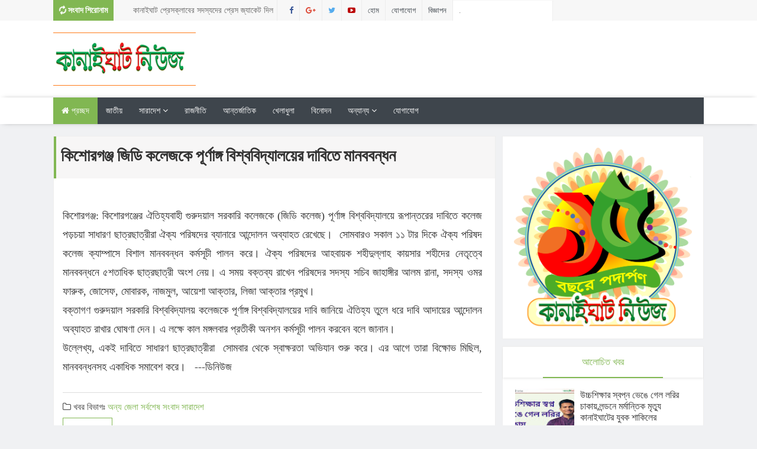

--- FILE ---
content_type: text/html; charset=UTF-8
request_url: http://www.kanaighatnews.com/2013/09/blog-post_8547.html
body_size: 38896
content:
<!DOCTYPE html>
<html class='v2' dir='ltr' xmlns='http://www.w3.org/1999/xhtml' xmlns:b='http://www.google.com/2005/gml/b' xmlns:data='http://www.google.com/2005/gml/data' xmlns:expr='http://www.google.com/2005/gml/expr'>
<script async='async' data-ad-client='ca-pub-8345549077617399' src='https://pagead2.googlesyndication.com/pagead/js/adsbygoogle.js'></script><head>
<link href='https://www.blogger.com/static/v1/widgets/335934321-css_bundle_v2.css' rel='stylesheet' type='text/css'/>
<script async='async' data-ad-client='ca-pub-8345549077617399' src='https://pagead2.googlesyndication.com/pagead/js/adsbygoogle.js'></script>
<meta content='354907581286409' property='fb:pages'/>
<meta content='1353151468030324' property='fb:pages'/>
<meta content='text/html; charset=UTF-8' http-equiv='Content-Type'/>
<meta content='blogger' name='generator'/>
<link href='http://www.kanaighatnews.com/favicon.ico' rel='icon' type='image/x-icon'/>
<link href='http://www.kanaighatnews.com/2013/09/blog-post_8547.html' rel='canonical'/>
<link rel="alternate" type="application/atom+xml" title="Kanaighat News - Atom" href="http://www.kanaighatnews.com/feeds/posts/default" />
<link rel="alternate" type="application/rss+xml" title="Kanaighat News - RSS" href="http://www.kanaighatnews.com/feeds/posts/default?alt=rss" />
<link rel="service.post" type="application/atom+xml" title="Kanaighat News - Atom" href="https://www.blogger.com/feeds/3287745300471421072/posts/default" />

<link rel="alternate" type="application/atom+xml" title="Kanaighat News - Atom" href="http://www.kanaighatnews.com/feeds/2091632982880631971/comments/default" />
<!--Can't find substitution for tag [blog.ieCssRetrofitLinks]-->
<meta content='http://www.kanaighatnews.com/2013/09/blog-post_8547.html' property='og:url'/>
<meta content='কিশোরগঞ্জ জিডি কলেজকে পূর্ণাঙ্গ বিশ্ববিদ্যালয়ের দাবিতে মানববন্ধন' property='og:title'/>
<meta content='   কিশোরগঞ্জ: কিশোরগঞ্জের ঐতিহ্যবাহী গুরুদয়াল সরকারি কলেজকে (জিডি কলেজ) পূর্ণাঙ্গ বিশ্ববিদ্যালয়ে রূপান্তরের দাবিতে কলেজ পড়চয়া সাধারণ ছাত...' property='og:description'/>
<meta content='141357559227958' property='fb:pages'/>
<link href='http://fonts.googleapis.com/css?family=Open+Sans:400,400italic,600,600italic,700,700italic,800italic,800,300italic,300|Lato:400,900,700,300,100italic,100|Poppins:400,700,600,300|Montserrat:400,700' rel='stylesheet' type='text/css'/>
<link href='//maxcdn.bootstrapcdn.com/font-awesome/4.5.0/css/font-awesome.min.css' rel='stylesheet'/>
<!-- All in One SEO Pack for blogger by msdesignbd.com -->
<meta charset='utf-8'/>
<meta content='width=device-width, initial-scale=1, maximum-scale=1' name='viewport'/>
<meta content='blogger' name='generator'/>
<meta content='text/html; charset=UTF-8' http-equiv='Content-Type'/>
<link href='http://www.blogger.com/openid-server.g' rel='openid.server'/>
<link href='http://www.kanaighatnews.com/' rel='openid.delegate'/>
<link href='http://www.kanaighatnews.com/2013/09/blog-post_8547.html' rel='canonical'/>
<title>ক&#2495;শ&#2507;রগঞ&#2509;জ জ&#2495;ড&#2495; কল&#2503;জক&#2503; প&#2498;র&#2509;ণ&#2494;ঙ&#2509;গ ব&#2495;শ&#2509;বব&#2495;দ&#2509;য&#2494;লয&#2492;&#2503;র দ&#2494;ব&#2495;ত&#2503; ম&#2494;নববন&#2509;ধন - Kanaighat News</title>
<meta content='' name='description'/>
<meta content='কিশোরগঞ্জ জিডি কলেজকে পূর্ণাঙ্গ বিশ্ববিদ্যালয়ের দাবিতে মানববন্ধন, Kanaighat News: কিশোরগঞ্জ জিডি কলেজকে পূর্ণাঙ্গ বিশ্ববিদ্যালয়ের দাবিতে মানববন্ধন, Kanaighat News' name='keywords'/>
<link href='http://www.kanaighatnews.com/feeds/posts/default' rel='alternate' title='Kanaighat News - Atom' type='application/atom+xml'/>
<link href='http://www.kanaighatnews.com/feeds/posts/default?alt=rss' rel='alternate' title='Kanaighat News - RSS' type='application/rss+xml'/>
<link href='http://www.blogger.com/feeds/3287745300471421072/posts/default' rel='alternate' title='Kanaighat News - Atom' type='application/atom+xml'/>
<link href='/favicon.ico' rel='icon' type='image/x-icon'/>
<meta content='Sylhet, Bangladesh' name='geo.placename'/>
<meta content='YOUR-NAME' name='Author'/>
<meta content='general' name='rating'/>
<meta content='Bangladesh' name='geo.country'/>
<!-- End of All in One SEO Pack for blogger by msdesignbd.com -->
<style id='page-skin-1' type='text/css'><!--
/*
-----------------------------------------------
Template Name  : Songbad 52
Author         : MS Design
Author URL     : http://msdesignbd.com
----------------------------------------------- */
/* Variable definitions
====================
<Variable name="keycolor" description="Main Color" type="color" default="#81b752"/>
<Group description="Main Color" selector="body">
<Variable name="main.color" description="Main Theme Color" type="color" default="#81b752"/>
</Group>
*/
html,body,div,span,applet,object,iframe,h1,h2,h3,h4,h5,h6,p,blockquote,pre,a,abbr,acronym,address,big,cite,code,del,dfn,em,img,ins,kbd,q,s,samp,small,strike,strong,sub,sup,tt,var,b,u,i,center,dl,dt,dd,ol,ul,li,fieldset,form,label,legend,table,caption,tbody,tfoot,thead,tr,th,td,article,aside,canvas,details,embed,figure,figcaption,footer,header,hgroup,menu,nav,output,ruby,section,summary,time,mark,audio,video{margin:0;padding:0;border:0;font-size:100%;font:inherit;vertical-align:baseline;} article,aside,details,figcaption,figure,footer,header,hgroup,menu,nav,section{display:block;}body{line-height:1;display:block;}*{margin:0;padding:0;}html{display:block;}ol,ul{list-style:none;}blockquote,q{quotes:none;}blockquote:before,blockquote:after,q:before,q:after{background:transparent;}table{border-collapse:collapse;border-spacing:0;} .navbar,.post-feeds,.feed-links{display:none;} .section,.widget{margin:0 0 0 0;padding:0 0 0 0;} strong,b{font-weight:bold;padding: 0 0.25em;-webkit-transition: color 0.2s;transition: color 0.2s;} strong,b:hover{left:-0.1em;content: '[';-webkit-transform: translateX(-100%);transform: translateX(-100%);} cite,em,i{font-style:italic;} a:link{text-decoration:none;outline:none;transition:all 0.25s;color:#81b752} a:visited{color:#666;text-decoration:none;} a:link:hover{text-decoration:none; color: #32aae1;} a:visited:hover{color:#32aae1;text-decoration:none;} a img{border:none;border-width:0;outline:none;} img{max-width:100%;vertical-align:middle;border:0;} abbr,acronym{cursor:help;} sup,sub{vertical-align:baseline;position:relative;top:-.4em;font-size:86%;} sub{top:.4em;}small{font-size:86%;} mark{background-color:#ffce00;color:#182025;} p,blockquote,pre,table,figure,hr,ol,ul,dl{margin:1.5em 0;} hr{height:1px;border:none;background-color:#444;} #layout ul {display: none;} .top-wrapper {overflow:hidden;position:relative;} .mstop-wrapper {padding:0 20px;position:relative;max-width:1060px;margin:0 auto;} h1,h2,h3,h4,h5,h6{font-weight:700;line-height:normal;margin:0 0 0.6em;} h1{font-size:200%} h2{font-size:180%} h3{font-size:160%} h4{font-size:140%} h5{font-size:120%} h6{font-size:100%} input,button,select,textarea{font-size:100%;line-height:normal;vertical-align:baseline;} textarea{display:block;box-sizing:border-box;} pre,code{font-family:'Signika', sans-serif;color:#444;} pre{white-space:pre;word-wrap:normal;overflow:auto;} blockquote{margin-left:0;font-style:italic;position:relative;font-size:14px;padding:0px; padding-left:60px;margin:40px 0px;border:0px;font-weight:400;} pre,code{font-family:'Signika', sans-serif;color:#444;} pre{white-space:pre;word-wrap:normal;overflow:auto;} blockquote{background-color: #f9f9f9; border-left: 8px solid #bfcada; padding: 10px; margin: 10px;} *:focus {outline:0!important;} ul,dl{margin:.5em 0em .5em 3em} ol{list-style:decimal outside} ul{list-style:disc outside} li{margin:.5em 0} div.clear {clear: both;} .clear {clear: both;} dt{font-weight:bold} dd{margin:0 0 .5em 2em} .post ul li span{position:relative;margin:0;padding:5px 8px;margin-bottom:10px;text-decoration:none;transition:all .3s ease-out;} ol {counter-reset:li;list-style: none;font:15px Poppins; padding:0;margin-bottom:4em;text-shadow: 0 1px 0 rgba(255,255,255,.5);} ol ol {margin: 0 0 0 2em;} .post ol li{position:relative;display:block;padding:.4em .4em .4em .8em; margin:.5em 0 .5em 2.5em;background:#fff;color:#666;text-decoration:none; transition:all .3s ease-out;} .post ol li:before {content:counter(li);counter-increment:li;position:absolute;left:-2.5em; top:50%;margin-top:-1em;height:2em;width:2em;line-height:2em;text-align:center;} .post-body table th, .post-body table td, .post-body table caption{border:1px solid #eee;padding:10px;text-align:left;vertical-align:top;} .post-body table.tr-caption-container {border:1px solid #eee;} .post-body th{font-weight:700;} .post-body table caption{border:none;font-style:italic;} .post-body table{} .post-body td, .post-body th{vertical-align:top;text-align:left;font-size:13px;padding:3px 5px;border:1px solid #eee;} .post-body th{background:#fafafa;} .post-body table.tr-caption-container td {border:none;padding:8px;} .post-body table.tr-caption-container, .post-body table.tr-caption-container img, .post-body img {max-width:100%;height:auto;} .post-body td.tr-caption {color:#666;font-size:80%;padding:0px 8px 8px !important;} img {max-width:100%;height:auto;border:none;} table {max-width:100%;width:100%;margin:1.5em auto;} table.section-columns td.first.columns-cell{border-left:none} table.section-columns{border:none;table-layout:fixed;width:100%;position:relative} table.columns-2 td.columns-cell{width:50%} table.columns-3 td.columns-cell{width:33.33%} table.columns-4 td.columns-cell{width:25%} table.section-columns td.columns-cell{vertical-align:top} table.tr-caption-container{padding:4px;margin-bottom:.5em} td.tr-caption{font-size:80%} .widget ul {padding:0;} .quickedit{display:none;visibility:hidden}
.status-msg-border {border:none;}
body {background: #f0f1f3;color: #656e7f;font-family:Poppins, Solaimanlipi, Kalpurush, Siyam Rupali;font-size: 18px;font-weight: 300;line-height: 27px;margin:0}
body#layout #mainbwrap{width:100%;float:left}
body#layout #sidebar-wrapper{width:33%;left:0;padding:0;float:right}
body#layout .sidebar-area {width:90%;margin:0;padding:0}
body#layout #bwrapcontent, body#layout #sidebar-wrapper {padding:0 0 0 0;}
body#layout #recent3, body#layout #banner160 {    width: 50%;float:left;}
body#layout #recent4, body#layout #recent5, body#layout #recent6 {    width: 33.3%;float:left;}
body#layout .recentmag {float:left;}
hr{background-color:#242d36;height:1px;margin-bottom:26px;padding:0}
blockquote{color:#9ba2af;border-left:5px solid rgba(155,162,175,0.25);margin-left:0;margin-right:0;margin-bottom:27px;padding-left:27px}
blockquote blockquote{font-size:inherit}
img{height:auto;max-width:100%}
a{color:#81b752;text-decoration:none;-webkit-transition:all .2s ease-in-out;-moz-transition:all .2s ease-in-out;-o-transition:all .2s ease-in-out;transition:all .2s ease-in-out}
a:visited{color:#81b752}
a:hover,a:focus,a:active{color:#f77e75;-webkit-transition:all .2s ease-in-out;-moz-transition:all .2s ease-in-out;-o-transition:all .2s ease-in-out;transition:all .2s ease-in-out}
.site-header{background:#242d36;border-bottom:5px solid #1e252d;margin:0;position:relative;width:100%;z-index:100}
.site-header img{display:block;margin:0 auto;max-height:200px}
.bwrapsite-content{margin:0 auto;max-width:1100px}
.content-area{float:left;margin:0 -25% 0 0;width:68%}
.widget-title{background:none repeat scroll 0 0 #4B3F57;color:#FFF;font-size:16px;font-weight:400;text-transform:uppercase;margin:0 0 5px;position:relative;transition:all .5s ease-out 0}
#header-wrapper{overflow: hidden; padding:20px 0; position: relative; max-width: 1100px; margin: 0 auto;}
#header{float:left;width:100%;max-width:280px;color:#46515e;}
#header h1,#header p{font-size:40px;font-weight:900;margin: 0;}
.header h1{margin:0}
#header a{color:#46515e;text-decoration:none;transition:all .3s ease-in-out;background: transparent;}
#header a:hover{color:#81b752}
#header .description{font-size:15px;font-weight:600;color:#777;text-transform:none}
.header img{display:block}
.header-right{float:right;padding:0;overflow:hidden;margin:0;width:100%;max-width:728px;}
.header-right img{display:block;float:right}
.top-header { background: #fff;}
.rpslider {
display: block;
}
@charset "utf-8";
/* CSS Document */
.lof-slidecontent, .lof-slidecontent a {
color:#FFF;
}
.lof-slidecontent, .lof-slidecontent a:hover {
text-decoration: underline;
}
.lof-slidecontent a.readmore{
color:#58B1EA;
font-size:95%;
}
.lof-slidecontent{
position:relative;
overflow:hidden;
border:#F4F4F4 solid 1px;
width:100%;
height: 280px;
}
.lof-slidecontent .preload{
height:100%;
width:100%;
position:absolute;
top:0;
left:0;
text-align:center;
background:#FFF;
z-index:100000;
}
.lof-slidecontent .preload div{
height:100%;
width:100%;
background:transparent url(https://blogger.googleusercontent.com/img/b/R29vZ2xl/AVvXsEh5szc-CUxezkhRH8kJoKiNLLTHFhbsxVyapeWUUJS7GGj0EsSStdxZ2TsDtPwY_o-CYvl9YTFpTiWF0NsYtDGdB9wJ31YMoeWVbJik47QcGoibtqjlA2XfpazW1LCCY7M3V8rlp1YZeg/s1600/load-indicator.gif) no-repeat scroll 50% 50%;
}
.lof-main-outer{
position:relative;
height:280px;
width:100%;
overflow:hidden;
}
/*******************************************************/
.lof-main-item-desc {position: absolute; bottom: 36%; text-align: center; text-shadow: 1px 1px 0 #000; width: 70%; left: 14%;border:3px solid;}
.lof-main-item-desc p {
margin: 0 8px;
padding: 8px 0;
}
.lof-main-item-desc h3 {
margin: 0;
padding: 5px 25px;
background: rgba(0,0,0,0.6);display:none;
}
.lof-main-item-desc h2 {
margin: 0;
padding: 15px 25px 10px;
color: #fff;
font-size:25px;
line-height: 1.1em;
background: rgba(0,0,0,0.3);    text-shadow: 1px 1px 0 #000;
font-weight:400;
}
.lof-main-item-desc h3 a { margin: 0; background:#81b752; font-size: 10px;font-weight:400; padding: 4px 6px; text-transform: uppercase; text-decoration: none;}
.lof-main-item-desc h3 a:hover{
text-decoration:underline;
}
.lof-main-item-desc h3 i {
font-size:11px;
}
.lof-main-item-desc h3 i small {
padding: 2px 3px;
margin: 0 -3px;
}
/* main flash */
ul.lof-main-wapper{
/* margin-right:auto; */
overflow:hidden;
background:transparent url(https://blogger.googleusercontent.com/img/b/R29vZ2xl/AVvXsEh5szc-CUxezkhRH8kJoKiNLLTHFhbsxVyapeWUUJS7GGj0EsSStdxZ2TsDtPwY_o-CYvl9YTFpTiWF0NsYtDGdB9wJ31YMoeWVbJik47QcGoibtqjlA2XfpazW1LCCY7M3V8rlp1YZeg/s1600/load-indicator.gif) no-repeat scroll 50% 50%;
padding:0px;
margin:0;
position:absolute;
overflow:hidden;
}
ul.lof-main-wapper li{
overflow:hidden;
padding:0px;
margin:0px;
float:left;
position:relative;
background: #292929;
width:auto;
height: 280px;
}
.lof-opacity  li{
position:absolute;
top:0;
left:0;
float:inherit;
}
ul.lof-main-wapper li img{
width:500px;
height: 280px;
padding:0px;
}
/* item navigator */
.lof-navigator-wapper {
position:absolute;
bottom:10px;
right:10px;
background:url(https://blogger.googleusercontent.com/img/b/R29vZ2xl/AVvXsEilif7SiKsMZgnLrXKAHBr0fgEvTjTvI73C97z8ffVuI3G0IAQ8HCXfSDABfAFshjvvbB1-6AoPhOltcT2ZbB0MbrlUxvqS6u_N9_phG-IYXso_gVp_EG1RrtnhktYaD2-qr9mjHF6CwA/s1600/transparent_bg.png) repeat;
padding:5px 0px;display:none;
}
.lof-navigator-outer{
position:relative;
z-index:100;
height:180px;
width:310px;
overflow:hidden;
color:#FFF;
float:left
}
ul.lof-navigator{
top:0;
padding:0;
margin:0;
position:absolute;
width:100%;
}
ul.lof-navigator li{
cursor:hand;
cursor:pointer;
list-style:none;
padding:0;
margin-left:0px;
overflow:hidden;
float:left;
display:block;
text-align:center;
}
ul.lof-navigator li img{
border:#666 solid 3px;
}
ul.lof-navigator li.active img, ul.lof-navigator li:hover img {
border:#A8A8A8 solid 3px;
}
.lof-navigator-wapper .lof-next,  .lof-navigator-wapper .lof-previous{
display:block;
width:22px;
height:30px;
color:#FFF;
cursor:pointer;
}
.lof-navigator-wapper .lof-next {
float:left;
text-indent:-999px;
position: relative;
right:8px;
background:url(https://blogger.googleusercontent.com/img/b/R29vZ2xl/AVvXsEhowiX8hif_8fIGlYQYfW_bOKQidceDZKnWqJUjzFopDaOofczrPSlM_kPYbohYcnyT8MMA7DBreDe-xwvespm5kFkVTcPoqVuCvZ1iSPEVuaTiOk6CxJG_B-HD9vlr5uagy92eX8P-3w/s1600/next.png) no-repeat right center;
}
.lof-navigator-wapper .lof-previous {
float:left;
text-indent:-999px;
position: relative;
left:8px;
background:url(https://blogger.googleusercontent.com/img/b/R29vZ2xl/AVvXsEg5lW0pkVJJc6MQkaHn35GUN_FVxn2EX1mnNWbDxKyVF5Zq9RZbRxWUjY7ClokviM-MuZZclAIDppdMVPTpbAXK6A7PZW0ZTfiXPvfTGwN_iUYudjOl1b4XkemrkdZC49PXhYzwdT-vAw/s1600/previous.png) no-repeat left center;
}
.sidebar-area{margin:0 auto;float:right;overflow:hidden;width:31%;}
#sidebar .widget h2 { font-weight:400; transition: all 0.5s ease-out; text-transform: uppercase; color: #81b752; -moz-box-shadow: 0px 2px 4px rgba(0, 0, 0, 0.08); box-shadow: 0px 2px 4px rgba(0, 0, 0, 0.08); font-size:16px; line-height: 28px; padding: 12px; text-align: center;margin:0}
#sidebar .widget {margin-bottom: 12px; background: #fff;border: 1px solid rgba(230, 230, 230, 0.68);}
#sidebar h2:before{ content: " "; display: block; height: 2px; width: 60%; margin: 0 auto; background: #81b752; position: absolute; bottom: -1px; left: 50%; margin-left: -30%; }
#sidebar .widget-content {padding:19px;}
#magstyle111 .widget h2 { font-weight:400; transition: all 0.5s ease-out; text-transform: uppercase; color: #81b752; -moz-box-shadow: 0px 2px 4px rgba(0, 0, 0, 0.08); box-shadow: 0px 2px 4px rgba(0, 0, 0, 0.08); font-size: 16px; line-height: 28px; padding: 12px; text-align: center;margin:0}
#magstyle111 .widget {margin-bottom: 12px; background: #fff;border: 1px solid rgba(230, 230, 230, 0.68);}
#magstyle111 h2:before{ content: " "; display: block; height: 2px; width: 60%; margin: 0 auto; background: #81b752; position: absolute; bottom: -1px; left: 50%; margin-left: -30%; }
#magstyle111 .widget-content {padding:10px;}
#footer-wrapper {background-color:#fff;width:1100px;margin:0 auto;border-top:4px solid #81b752;text-align: center;color: #333; font-weight: 400;}
.footer-logo{height: auto; margin: 0 auto; padding: 20px 0 0; font-size: 14px;}
#footerfix {overflow:hidden;margin:15px 0 0 0;background-color:#81b752}
.copyleft {text-align: center; font-weight: 700;margin:10px;color:#fff;font-size:12px;}
#copyright {float:right;color:#fff;font-size:12px;margin-right:30px}
.copyleft a,#copyright a {color:#fff;text-decoration:none;}
.copyleft a:hover,#copyright a:hover {color:#a94334;text-decoration:none;}
#social-icon, #footer-social-icon {margin:0}
#social-icon li {display:inline-block;margin-left:10px;position:relative}
#footer-social-icon li {display:inline-block;position:relative}
#social-icon .widget ul, #footer-social-icon .widget ul {padding:0}
#social-icon .social a {display:block;font-size:16px;color:#999;text-align:center;position:relative;z-index:5;transition:.4s;-webkit-transform:rotate();-ms-transform:rotate();transform:rotate()}
#footer-social-icon .social a {display:block;font-size:16px;color:#fff;text-align:center;position:relative;z-index:5;-webkit-transition: all 0.3s ease-out 0s; -moz-transition: all 0.3s ease-out 0s; -o-transition: all 0.3s ease-out 0s; transition: all 0.3s ease-out 0s;}
.social li a:hover{transition:.4s;}
#social-icon .social a:hover {color:#444;opacity:1}
#footer-social-icon .social a:hover{transform: scale(1.2); -webkit-transition: all 0.3s ease-out 0s; -moz-transition: all 0.3s ease-out 0s; -o-transition: all 0.3s ease-out 0s; transition: all 0.3s ease-out 0s;}
#social-icon .social a:before {display:inline-block;font-family:FontAwesome;font-style:normal;font-weight:400;line-height:28px;-webkit-font-smoothing:antialiased;-moz-osx-font-smoothing:grayscale;font-size:13px}
#footer-social-icon .social a:before{display:inline-block;font-family:FontAwesome;font-style:normal;font-weight:400;line-height:28px;-webkit-font-smoothing:antialiased;-moz-osx-font-smoothing:grayscale;font-size:20px}
#footer-social-icon .facebook a:before{content:"\f09a"}
#footer-social-icon .twitter a:before{content:"\f099"}
#footer-social-icon .gplus a:before{content:"\f0d5"}
#footer-social-icon .youtube a:before{content:"\f167"}
#footer-social-icon .skype a:before{content:"\f17e"}
#footer-social-icon .stumbleupon a:before{content:"\f1a4"}
#footer-social-icon .tumblr a:before{content:"\f173"}
#footer-social-icon .vine a:before{content:"\f1ca"}
#footer-social-icon .stack-overflow a:before{content:"\f16c"}
#footer-social-icon .linkedin a:before{content:"\f0e1"}
#footer-social-icon .dribbble a:before{content:"\f17d"}
#footer-social-icon .soundcloud a:before{content:"\f1be"}
#footer-social-icon .behance a:before{content:"\f1b4"}
#footer-social-icon .digg a:before{content:"\f1a6"}
#footer-social-icon .instagram a:before{content:"\f16d"}
#footer-social-icon .pinterest a:before{content:"\f0d2"}
#footer-social-icon .delicious a:before{content:"\f1a5"}
#footer-social-icon .facebook {background:#3b5998;width:45px;height:40px;line-height:45px;}
#footer-social-icon .twitter {background:#55acee;width:45px;height:40px;line-height:45px;}
#footer-social-icon .gplus {background:#dd4b39;width:45px;height:40px;line-height:45px;}
#footer-social-icon .youtube {background:#bb0000;width:45px;height:40px;line-height:45px;}
#footer-social-icon .skype {background:#12A5F4;width:45px;height:40px;line-height:45px;}
#footer-social-icon .stumbleupon {background:#EB4823;width:45px;height:40px;line-height:45px;}
#footer-social-icon .tumblr {background:#32506d;width:45px;height:40px;line-height:45px;}
#footer-social-icon .vine {background:#00bf8f;width:45px;height:40px;line-height:45px;}
#footer-social-icon .linkedin {background:#007bb5;width:45px;height:40px;line-height:45px;}
#footer-social-icon .dribbble {background:#ea4c89;width:45px;height:40px;line-height:45px;}
#footer-social-icon .soundcloud {background:#f50;width:45px;height:40px;line-height:45px;}
#footer-social-icon .behance {background:#1769ff;width:45px;height:40px;line-height:45px;}
#footer-social-icon .digg {background:#005be2;width:45px;height:40px;line-height:45px;}
#footer-social-icon .instagram {background:#125688;width:45px;height:40px;line-height:45px;}
#footer-social-icon .pinterest {background:#cb2027;width:45px;height:40px;line-height:45px;}
#footer-social-icon .delicious {background:#3399ff;width:45px;height:40px;line-height:45px;}
.cd-top{display:inline-block;height:40px;width:40px;position:fixed;bottom:40px;right:10px;box-shadow:0 0 10px rgba(0,0,0,0.05);overflow:hidden;white-space:nowrap;background:#81b752;visibility:hidden;opacity:0;-webkit-transition:opacity .3s 0s,visibility 0 .3s;-moz-transition:opacity .3s 0s,visibility 0 .3s;transition:opacity .3s 0s,visibility 0 .3s;color:#fff!important;text-align:center;font-size:18px;line-height:60px}
.cd-top.cd-is-visible,.cd-top.cd-fade-out,.no-touch .cd-top:hover{-webkit-transition:opacity .3s 0s,visibility 0 0;-moz-transition:opacity .3s 0s,visibility 0 0;transition:opacity .3s 0s,visibility 0 0}
.cd-top.cd-is-visible{visibility:visible;opacity:1}
.cd-top.cd-fade-out{opacity:.5}
.no-touch .cd-top:hover{background-color:#e86256;opacity:1}
@media only screen and (min-width: 768px) {
.cd-top{right:20px;bottom:20px}
}
@media only screen and (min-width: 1024px) {
.cd-top{height:60px;width:60px;right:30px;bottom:80px}
}
h1.post-title, .post-info {border-left: 4px solid #81b752;}
.imageContainer{width:120px;height:80px;overflow:hidden;float:left;margin-right:8px}
.recent .title{line-height:32px;color:#19232D;margin-bottom:10px;text-align:center;font-size:16px;background:url(https://blogger.googleusercontent.com/img/b/R29vZ2xl/AVvXsEjp-foNqeWT_R7xqad5okR0lwTXaj1WxiAXxGhiejC0RtXCcV-uP1px9YYj1x19zv9aR4OJPsvFM-i2JGNu4X9Ec3202-A4YHEFrCOCngkeudRrRfA1wamMkHUT9aGk0fR2G1NDenqswQo/h120/dot.png) rgba(0,0,0,0.06)}
.recent .title a{color:#fff;background-color:#81b752;display:inline-block;padding:3px 15px;font-family:Solaimanlipi,Kalpurush,Siyam Rupali}
.recent a{color:#111}
.recent .title a:hover{text-decoration:underline}
.recent ul{padding-top:15px;padding-bottom:15px}
#label_with_thumbs li{width:100%;display:inline-block;padding:0;border-bottom:1px solid rgba(192,192,192,0.38);margin-bottom:20px}
.label_thumb{position:relative;max-width:none!important;margin-left:0;transform:scale(1.0);transition:.9s}
.label_title{display:block;font-size: 15px; font-weight:400; line-height: 1.4;color:#2D2D2D!important}
.label_title:hover{color:#32aae1!important}
.post-date{font-size:11px;font-weight:400;color:#555!important;margin-right:8px}
.post-date:before{content:"\f017";font-family:FontAwesome;display:inline-block;margin-right:3px}
.recent-com{color:#555!important;font-size:11px}
.recent-com:before{content:"\f075";font-family:FontAwesome;display:inline-block;margin-right:3px}
#recent-posts{color:#999;font-size:12px}
#recent-posts img{background:#fafafa;float:left;height:60px;margin-right:8px;width:70px;}
#recent-posts ul{margin:0;padding:0}
#recent-posts ul li{margin:0 0 10px 0;padding:0 0 10px 0;border-bottom:1px solid #f0f0f0;list-style:none;}
#recent-posts ul li:last-child{border-bottom:0;margin: 0; padding: 0;}
#recent-posts ul li a{display: block; color: #222; font-weight:400; text-decoration: none; font-size: 12px; margin: 0 0 10px 0; line-height: 1.5;overflow: hidden;}
.toe{overflow:hidden;display:block;margin-bottom: 10px; margin-top: 5px;}
#recent-posts ul li a:hover {color: #32aae1}
#recent-posts span {font-size: 11px; font-weight: 400; color: #555!important; margin-right: 8px;display:none;}
li.recent-box:last-child{border-bottom:0!important;padding-bottom: 0!important; margin-bottom: 0!important;}
.post-summary{line-height:18px;padding:0;margin: 0; font-weight: 400;}
.ro{margin-bottom:15px;overflow:hidden}
.recent{background-color:#FFF;overflow:hidden}
.viewall {position: absolute; overflow: hidden; font-size: 11px; font-weight: 400; transition: all 0.5s ease-out; float: right; padding:10px; border: 1px solid rgb(221, 221, 221); background: rgb(243, 243, 243); right: 0; }
.viewall a {color:#555;}
#mainblogsec .title {background:#fff;position: relative; overflow: hidden;font-size: 15px; font-weight: 600; padding: 4px 8px; transition: all 0.5s ease-out; text-transform: uppercase; border-left-color: #f3794b; border-left: 3px solid #F3794B;}
#mainblogsec .title span  {position: absolute; left: 0; top: 11px; display: block; width: 0; height: 0; border-top: 4px solid transparent; border-bottom: 4px solid transparent; border-left: 4px solid #F3794B; }
#magstyle{margin:0 auto;overflow:hidden;position:relative}
.magstylo{float:left;width:47.8%;margin-right:30px}
.magstylo2{float:left;width:32.5%;margin-right:8px}
.magstylo:last-child{margin-right:0}
.magstylo2:last-child{margin-right:0}
#HTML799 #label_with_thumbs li, #HTML798 #label_with_thumbs li {padding-bottom:10px;}
.title a {color:#fff;background:#81b752; padding: 4px 15px;}
#magstyle1 .title, #magstyle2 .title, #slider2 .title, #magstyle4 .title, #magstyle44 .title, #recent3 .title, #recent4 .title, #recent5 .title, #recent6 .title {background: url(https://blogger.googleusercontent.com/img/b/R29vZ2xl/AVvXsEjp-foNqeWT_R7xqad5okR0lwTXaj1WxiAXxGhiejC0RtXCcV-uP1px9YYj1x19zv9aR4OJPsvFM-i2JGNu4X9Ec3202-A4YHEFrCOCngkeudRrRfA1wamMkHUT9aGk0fR2G1NDenqswQo/h120/dot.png);width:100%;position: relative; overflow: hidden; margin-bottom:10px; font-size: 18px; font-weight:400; padding:6px 0; transition: all 0.5s ease-out; text-transform: uppercase;float:left;}
#magstyle1 .title span, #magstyle2 .title span, #slider2 .title span, #magstyle4 .title span, #magstyle44 .title span, #recent3 .title span  {position: absolute; left: 0; top: 11px; display: block; width: 0; height: 0; border-top: 4px solid transparent; border-bottom: 4px solid transparent; border-left: 4px solid #81b752; }
.avatar-image-container img{height:70px;width:70px;overflow:hidden;float:left;margin-right:20px;max-width:100%!important}
.comments .comments-content .comment{padding:20px}
#comments{padding:0!important;margin-top:20px}
#comments h4 {display:none;}
.comments .avatar-image-container{max-height:100%!important;width:70px!important;margin-right:10px;border-radius:100%;border:4px solid #81b752;}
.comment-block{border-bottom:1px solid #ecedee;margin-bottom:20px;padding-bottom:20px;overflow:hidden;position:relative}
.comment-header a{font-size:14px;font-style:normal;display:inline-block;margin-bottom:5px;color:#34495E;}
.comments .comments-content .datetime a{font-size:11px;font-weight:600}
.comments .comments-content .datetime,.comments .comment .comment-actions a{float:right}
.comment-actions a:hover{background:#81b752;color:#fff;text-decoration:none}
.comment-actions a{color:#81b752;background:#fff;border: 2px solid #81b752; font-size: 13px; padding: 5px 20px!important; margin-left: 10px; font-weight: 600;}
.comments .comments-content .comment-header{background:#fff;padding:5px;margin-bottom:0;border:1px solid #ddd}
.comments .comment .comment-actions a{padding:0}
.comments .comment .comment-actions a:hover{text-decoration:none}
.comments .continue{cursor:pointer;margin-top:-30px;margin-bottom:30px}
.comments .continue a{display:block;color:#333;font-size:11px;font-weight:400;padding:0}
.comments .comments-content .icon.blog-author{height:initial;width:initial;margin:0 0 -4px 12px;font-weight:400;color:#FFF;font-size:11px;background:#81b752;padding:3px;border-radius:3px}
.comments .comments-content .icon.blog-author:after{content:"Admin"}
.comments .comments-content .comment-content{text-align:left;padding:20px;background:#ebebeb;font-size:14px;font-weight:400;color:#232323;border:1px solid #DEDEDE;border-top:0}
.comments .thread-toggle { display: inline-block; font-size: 12px; font-weight: 600; }
.comments-horizontal{list-style:none;display:inline-block;width:100%;padding:0!important;-moz-box-shadow: 0px 2px 4px rgba(0, 0, 0, 0.08); box-shadow: 0px 2px 4px rgba(0, 0, 0, 0.08);text-transform:uppercase;}
.comments-horizontal li{display:inline-block;width:50%}
.comments-horizontal li a{padding:15px 0;width:100%;display:block;text-align:center;color:#222;font-family: Poppins, Solaimanlipi, Kalpurush, Siyam Rupali; font-weight:700;font-size:13px;}
.comments-horizontal li.active a{color:#81b752}
.comments-tabs{background-color:#fff;border:1px solid rgba(230, 230, 230, 0.68);margin-bottom: 15px;}
#facebook-comments{padding-top:0;padding:20px}
.comments-horizontal li{float:left}
.active{border-bottom:2px solid #81b752}
.home-link{display:none}
#blog-pager-newer-link{float:left;background:#81b752;padding:10px;border:2px solid #81b752;transition:all 1s ease-out;animation:BounceRate 3s;}
#blog-pager-older-link{float:right;background:#81b752;padding:10px;border:2px solid #81b752;transition:all 1s ease-out;animation:BounceRate 3s;}
#blog-pager-newer-link:hover, #blog-pager-older-link:hover {background:#fff;border:2px solid #81b752;transition:all 1s ease-out;animation:BounceRate 3s;}
#blog-pager a{color:#fff;text-transform:uppercase;font-size:13px;font-weight:700;letter-spacing:1px;transition:all 1s ease-out;animation:BounceRate 3s;}
#blog-pager a:hover {color:#81b752;transition:all 1s ease-out;animation:BounceRate 3s;}
#blog-pager{text-align:center;}
h2.date-header{margin:10px 0;display:none}
.feed-links{clear:both}
.status-msg-wrap{font-size:110%;width:90%;margin:10px auto 10px;background:#fff!important;position:relative;border: 3px solid #ddd;}
.cloud-label-widget-content{display:inline-block;text-align:left;margin-top:10px}
.cloud-label-widget-content .label-size{display:inline-block;float:left;font-size:10px;line-height:normal;margin:0 5px 5px 0;opacity:1}
.cloud-label-widget-content .label-size a{background:#81b752; color: #fff; float: left; font-weight:400; line-height: 100%; margin: 0; padding: 10px 8px; transition: all .6s; font-size: 14px; border-radius: 3px;border:2px solid;}
.cloud-label-widget-content .label-size a:hover {background:#fff;color:#81b752;border:2px solid #81b752;border-radius:0;}
.cloud-label-widget-content .label-size .label-count{background:#81b752;color:#fff;white-space:nowrap;display:inline-block;padding:6px 8px;margin-left:-3px;line-height:normal;border-radius:0 2px 2px 0;font-size:11px;font-weight:600}
.Label li{position:relative;padding:5px 20px 10px 30px !important;list-style:disc;display:block;font-size:14px;font-weight:700}
.Label li:before{content:"\f061";font-family:fontAwesome;color:#ccc;font-size:8px;margin-left:15px;position:absolute;top:9px;left:0;padding:0;text-decoration:none;margin-top:1px}
.Label li a{color:#666}
.Label li:hover:before{color:#81b752;transition:all .6s}
.Label li span{padding:0 10px;display:block;line-height:20px;position:absolute;right:15px;top:10px;font-size:11px;background:#81b752;color:#fff}
.Label li:hover span{background:#FC3931;transition:all .6s}
.sidebar ul li a{color:rgba(29,28,28,0.8);font-weight:400;font-size:15px;transition:all .3s;font-family:&#39}
#top-nav{height:35px;background-color:#F7F7F7;font-size:13px;font-weight:400;}
#top-nav ul{line-height:35px;margin:0}
#top-nav li{position:relative;float:left;display:block;margin:0;border-right:1px solid #ECECEC;padding:0 10px;}
#top-nav a{display:block;height:35px;color:#3E454C}
#top-nav a:hover{color:#999}
.blog-date {float: left; line-height: 35px; margin: 0; font-size: 13px;}
.blog-date li {padding-left:0!important;}
.wrapper{width:1100px;margin:0 auto}
.menu-item .fa-facebook {color:#3b5998;transition: all .1s ease-in-out;}
.menu-item .fa-twitter {color:#55acee;transition: all .1s ease-in-out;}
.menu-item .fa-google-plus {color:#dd4b39;transition: all .1s ease-in-out;}
.menu-item .fa-youtube-play {color:#bb0000;transition: all .1s ease-in-out;}
.menu-item .fa:hover {color:#555;transition: all .1s ease-in-out;}
#menu{margin-bottom:20px; background: #fff; -webkit-box-shadow: 1px 0px 12px -5px rgba(0,0,0,0.75); -moz-box-shadow: 1px 0px 12px -5px rgba(0,0,0,0.75); box-shadow: 1px 0px 9px -5px rgba(0,0,0,0.75);}
#menu ul,#menu li{margin:0 auto;padding:0 0;list-style:none}
#menu ul{height:45px;width: 1100px; background:#3e454c;}
#menu li{float:left;display:inline;position:relative;font-size: 14px; font-weight:400;text-transform:uppercase;}
#menu a{display: block; line-height:45px; padding: 0 14px; text-decoration: none; color:#fff;}
#menu .homers a{background:#81b752;}
#menu li a:hover{ color: #fff ; background:#81b752; -webkit-transition: all .1s ease-in-out; -moz-transition: all .1s ease-in-out; -ms-transition: all .1s ease-in-out; -o-transition: all .1s ease-in-out; transition: all .1s ease-in-out; . }
#menu input{display:none;margin:0 0;padding:0 0;width:80px;height:30px;opacity:0;cursor:pointer}
#menu label{font:bold 30px Arial;display:none;width:35px;height:36px;line-height:36px;text-align:center}
#menu label span{font-size:16px;position:absolute;left:35px}
#menu ul.menus{ height: auto; overflow: hidden; width: 170px; background:#3e454c; position: absolute; z-index: 99; display: none; }
#menu ul.menus li{ display: block; width: 100%; text-transform: none; text-shadow: none; }
#menu ul.menus a{ color: #fff; line-height:40px; }
#menu li:hover ul.menus{display:block}
#menu ul.menus a:hover{ background:#81b752; color: #fff; -webkit-transition: all .1s ease-in-out; -moz-transition: all .1s ease-in-out; -ms-transition: all .1s ease-in-out; -o-transition: all .1s ease-in-out; transition: all .1s ease-in-out; }
@media screen and (max-width: 800px){
#menu{position:relative;height: 40px; width: 100%;margin-bottom: 10px;}
#menu ul{background:#111;position:absolute;top:100%;right:0;left:0;z-index:3;height:auto;display:none}
#menu ul.menus{width:100%;position:static;padding-left:20px}
#menu li{display:block;float:none;width:auto; font:normal 0.8em Arial;}
#menu input,#menu label{position:absolute;top:0;left:0;display:block}
#menu input{z-index:4}
#menu input:checked + label{color:white}
#menu input:checked ~ ul{display:block}
}
#breakingnews {margin-right:10px;height:35px;line-height:35px;overflow:hidden;width:34.4%;float:left;border-right: 1px solid #ECECEC;}
#adbreakingnews li a {font-weight:400;color:#666;transition:all 0.5s ease-in-out;font-size:14px;}
#adbreakingnews {float:left;margin-left:135px;}
#adbreakingnews ul,#adbreakingnews li{list-style:none;margin:0;padding:0;line-height:35px;border-right:none;}
#breakingnews .breakhead {position: absolute; display: block; float: left; font-size: 14px; font-weight:600; background:#81b752; color: white; padding:0 10px;}
#related_posts h4 { font-weight: 700; transition: all 0.5s ease-out; text-transform: uppercase; color: #81b752; -moz-box-shadow: 0px 2px 4px rgba(0, 0, 0, 0.08); box-shadow: 0px 2px 4px rgba(0, 0, 0, 0.08); font-size: 14px; line-height: 28px; padding: 12px; text-align: center;margin:0}
#related_posts h4:before{ content: " "; display: block; height: 2px; width: 60%; margin: 0 auto; background: #81b752; position: absolute; bottom: -1px; left: 50%; margin-left: -30%; }
.relhead2 {padding:15px}
.fbcmnt h4 {color:#717171;padding:5px;margin:0;font-size:18px;float:left;font-weight:600;text-transform:uppercase;border-left: 4px solid #F3794B; background-color: whitesmoke; width: 96.8%;padding-left: 15px;}
#related_posts {margin:0;padding:0;margin-bottom:10px; border: 1px solid rgba(230, 230, 230, 0.68);}
.relhead {background:#fff;color:#888;font-size:100%;font-weight:normal;line-height:150%;overflow:hidden;padding-bottom:20px;}
#relpost_img_sum .news-text {display:none;}
ul#relpost_img_sum {margin:0;padding:0;}
ul#relpost_img_sum li {float:left;list-style: none outside none;margin:0 14px 0 0;padding:10px 5px 5px 0;overflow:hidden;width:45%;}
ul#relpost_img_sum li a {display:block;}
ul#relpost_img_sum li a.relink:hover {color:#81b752}
ul#relpost_img_sum li img {background-color:#fff;float:left;margin-right:10px;background: none repeat scroll 0 0 #fafafa;padding:3px;border:1px solid #ddd;transition:all 1s ease-out;animation:BounceRate 3s;}
ul#relpost_img_sum li img:hover {border:1px solid #81b752;opacity:0.9;}
ul#relpost_img_sum li a.relink {background-image:none;color:#525252; display:block;font-size:17px;font-weight:400;line-height:1.6;overflow:hidden;text-transform:none;}
#search-form {margin:0 auto;background:#fff url(স&#2494;র&#2509;চ কর&#2497;ন) 96% 50% no-repeat;border:0 none;height:35px;line-height:13px;font-size:13px;font-weight:400;color:#737373;padding:0 10px;opacity:0.9;transition:all 0.5s ease 0s;font-family: SolaimanLipi,Kalpurush,Siyam Rupali;border-right: 1px solid #ECECEC;}
#search-form .search-button,#search-form .search-button:hover{transition:all 0.5s ease 0s;height:36px;width:36px;line-height:13px;background:#fff;border:0 none;float:right;cursor:pointer;outline:none;}
#search-form:hover{background:#fff url(http://2.bp.blogspot.com/-rRYRHBpaPKo/U8aAIU6MgdI/AAAAAAAAEZQ/8xL3jXykKQU/s1600/search.png;) 90% 50% no-repeat;color:#888;}
#search-form:focus{background:#fff url(http://2.bp.blogspot.com/-rRYRHBpaPKo/U8aAIU6MgdI/AAAAAAAAEZQ/8xL3jXykKQU/s1600/search.png;) -10% 50% no-repeat;text-shadow:none!important;outline:none;color:#666;}
#box {display:none}
.search-text {font-size:13px;float:right;cursor:pointer;}
.search-text:hover {color:#fff}
#carousel{width:100%;max-width:1060px;position:relative;margin:10px 0;height:auto;overflow:hidden}
#carousel .content{position:relative;left:0;width:1060px;overflow:hidden}
#carousel ul{width:10000px;position:relative;overflow:hidden;margin-top:0}
#carousel ul li{position:relative;display:block;float:left;margin:0;padding:0;width:240px;overflow:hidden;height:190px}#carousel .thumbE{height:80px;width:236px}
#carousel #previous_button{display:block;position:absolute;right:25px;width:25px;height:37px;cursor:pointer;background:#81b752;color:#fff;z-index:99;transition:all .3s;}
#carousel #next_button{position:absolute;right:0;width:25px;height:37px;cursor:pointer;background:#81b752;color:#fff;background-position:100% 0;z-index:99;transition:all .3s;}
#carousel #next_button:hover,#carousel #previous_button:hover {background:rgba(0, 0, 0, 0.11);}
#carousel ul li a.slider_title{overflow:hidden;position:absolute;bottom:0;left:0;right:0;display:inline-block;color:#fff;line-height:1.3;padding:10px;font-size:17px;margin:auto;transition:all .2s;font-weight:400; transition: all .3s;}
#carousel ul li a.slider_title:hover{background-color:#81b752;color:#fff; transition: all .3s;}
.fa.fa-angle-right{font-size:27px;margin-left:8px;line-height:37px;}
.fa.fa-angle-left{font-size:27px;margin-left:8px;line-height:37px;}
#carousel ul li img {min-height:200px;object-fit:cover;}
#slider2-wrapper { background: white; padding: 15px; }
.readmore2 {float: left; font-size: 12px; padding: 6px 15px; color: white!important; font-weight: 600; margin-right: 5px; margin-top:15px; background:#81b752; border-radius: 50px;}
.readmore2:hover {color:#333!important;transition: 0.9s;}
.share2 {font-size: 13px; color:#81b752; border: 1px solid; padding:6px; float: left; margin-right: 5px; padding-right: 7px; padding-left: 7px;font-weight: 800; letter-spacing: 0.6px;}

--></style>
<style id='template-skin-1' type='text/css'><!--
body#layout div.section {background-color:transparent;border:0;font-family:sans-serif;margin:0;overflow:visible;padding:0;position:relative}
body#layout .top-tab-widget-menu ul,body#layout ul,#layout ul,body#layout div.section h4,#layout div.section h4 {display:none;}
body#layout .draggable-widget .widget-wrap2 {background:#17CC90}
body#layout .add_widget {background-color: rgba(84, 84, 84, 0.75);}
body#layout .add_widget a {color: white}
body#layout .editlink {color:#fff !important;background-color: #3D3D45;padding: 2px; padding-left: 15px; padding-right: 15px; border-radius: 50px;}
body#layout #header {width:30%;margin:4px;float:left; background-color: #EBFFFB; padding:5px!important; border: 1px solid #D8D6D6; margin-bottom: 10px;}
body#layout #header:before {content: "Header"; font-size: 18px; color: #484848; display: inline-block; font-family: serif; font-weight: 700;margin-bottom: 10px;}
body#layout #recent1 {width: 95%;margin:4px;float: left; background-color: #EBFFFB; padding: 20px 0 !important; border: 1px solid #D8D6D6; margin-bottom: 10px;}
body#layout #header-right {width:64%;margin:4px;background-color: #EBFFFB; padding:5px!important; border: 1px solid #D8D6D6; margin-bottom: 10px;}
body#layout #header-right:before {content: "Header ad slot (728x90 px )"; font-size: 18px; color: #484848; display: inline-block; font-family: serif; font-weight: 700;margin-bottom: 10px;}
body#layout #recent1 {width: 95%;margin:4px;float: left; background-color: #EBFFFB; padding: 20px 0 !important; border: 1px solid #D8D6D6; margin-bottom: 10px;}
body#layout #recent1 .widget {width:90%;left: 20px; top: 10px;}
body#layout #recent1:before {content: "Featured Posts"; font-size: 18px; color: #484848; display: inline-block; font-family: serif; font-weight: 700;}
body#layout #adpost {width: 95%;margin:4px;float: left; background-color: #EBFFFB; padding: 20px 0 !important; border: 1px solid #D8D6D6; margin-bottom: 10px;}
body#layout #adpost .widget {width:90%;left: 20px; top: 10px;}
body#layout #adpost:before {content: "Homepage only ad slot (728x90 px )"; font-size: 18px; color: #484848; display: inline-block; font-family: serif; font-weight: 700;}
body#layout #adpost2 {width: 95%;margin:4px;float: left; background-color: #EBFFFB; padding: 20px 0 !important; border: 1px solid #D8D6D6; margin-bottom: 10px;}
body#layout #adpost2 .widget {width:90%;left: 20px; top: 10px;}
body#layout #adpost2:before {content: "Top Header Ad (728x90 px )"; font-size: 18px; color: #484848; display: inline-block; font-family: serif; font-weight: 700;}
body#layout #adpost3 {width: 98%;margin:4px;float: left; background-color: #EBFFFB; padding: 20px 0 !important; border: 1px solid #D8D6D6; margin-bottom: 10px;}
body#layout #adpost3 .widget {width:90%;left: 20px; top: 10px;}
body#layout #adpost3:before {content: "Homepage only ad slot (728x90 px )"; font-size: 18px; color: #484848; display: inline-block; font-family: serif; font-weight: 700;}
body#layout #slider2 {width: 95%;margin:4px;float: left; background-color: #EBFFFB; padding: 20px 0 !important; border: 1px solid #D8D6D6; margin-bottom: 10px;}
body#layout #slider2 .widget {width:90%;left: 20px; top: 10px;}
body#layout #slider2:before {content: "Carousel Slider"; font-size: 18px; color: #484848; display: inline-block; font-family: serif; font-weight: 700;}
body#layout .mag-wrapper {width: 95%;margin:4px;float: left; background-color: #EBFFFB; padding: 20px 0 !important; border: 1px solid #D8D6D6; margin-bottom: 10px;}
body#layout .mag-wrapper .widget {width:90%;left: 20px; top: 10px;}
body#layout .mag-wrapper:before {content: "Mag Wrapper"; font-size: 18px; color: #484848; display: inline-block; font-family: serif; font-weight: 700;}
body#layout .header17 {width: 95%;margin:4px;float: left; background-color: #EBFFFB; padding: 20px 0 !important; border: 1px solid #D8D6D6; margin-bottom: 10px;}
body#layout .header17 .widget {width:90%;left: 20px; top: 10px;}
body#layout .header17:before {content: "Slider Widget"; font-size: 18px; color: #484848; display: inline-block; font-family: serif; font-weight: 700;}
body#layout #recent3 {width: 48%;margin:4px;float: left; background-color: #EBFFFB; padding: 20px 0 !important; border: 1px solid #D8D6D6; margin-bottom: 10px;}
body#layout #recent3 .widget {width:90%;left: 20px; top: 10px;}
body#layout #recent3:before {content: "Mag Wrapper"; font-size: 18px; color: #484848; display: inline-block; font-family: serif; font-weight: 700;}
body#layout #banner160 {width: 45%;margin:4px;background-color: #EBFFFB; padding: 20px 0 !important; border: 1px solid #D8D6D6; margin-bottom: 10px;}
body#layout #banner160 .widget {width:90%;left: 20px; top: 10px;}
body#layout #banner160:before {content: "Ad slot 160x600px"; font-size: 18px; color: #484848; display: inline-block; font-family: serif; font-weight: 700;}
--></style>
<style type='text/css'>
.PopularPosts ul,.PopularPosts li,.PopularPosts li img,.PopularPosts li a,
.PopularPosts li a img {margin:0;padding:0;list-style:none;border:none;
background:none;outline:none;}
.PopularPosts ul {margin:0;list-style:none;color:#333;}
.PopularPosts ul li img {display:block;margin-right:10px;width:100px;height:80px;float:left;transition:all 0.3s ease-out;}
.PopularPosts ul li img:hover {background:#fff;opacity:0.9;}
.PopularPosts ul li {background-color:#fff;margin:2px;padding:0;position:relative;transition:all 0.3s ease-out;  border-bottom: 1px solid rgb(239, 239, 239);}
.PopularPosts ul li:first-child {border-top:none;padding-top: 0; margin-top: 0;}
.PopularPosts ul li:last-child {border-bottom:none;padding-bottom: 0; margin-bottom: 0;}
.PopularPosts ul li .item-title a, .PopularPosts ul li a {color:#333;text-decoration:none;font-size:16px;font-weight:400;transition:all 0.3s ease-out;}
.PopularPosts ul li:before {display:none;list-style:none;}
.PopularPosts .item-thumbnail {margin:0 0 0 0;}
.PopularPosts .item-snippet {font-size:11px;color:#333;font-weight:400;}
.profile-img{display:inline;opacity:1;margin:0 6px 3px 0;}
.PopularPosts .item-title {padding-bottom: .2em; padding: 0 5px; line-height:1.1; margin-bottom: 5px;}

#recent3 .mag-wrapper {width:69%;height:601px; overflow: hidden; float: left;position:relative;}
#recent3 .recent-box {display: inline-table; margin-bottom: 10px; padding-bottom: 11px;}
#recent3 .label_title { margin-left: 15px; font-size:15px; }
#recent3 .imageContainer {width: 140px; height: 122px;margin-right:15px;}
#recent3 .post-summary {font-family: Lato, Solaimanlipi, Kalpurush, Siyam Rupali; font-size: 14px; line-height: 21px; color: #111;}
#recent3 .toe {margin-bottom:10px;}
#recent3 .viewall {right:15px;}
.post-summary {color:#555;}

#magstyle1, #magstyle2, {background-color: #FFF;-webkit-box-sizing: border-box;-moz-box-sizing: border-box;box-sizing: border-box;}
#magstyle1 .recent-box, #magstyle2 .recent-box {margin-bottom: 10px;border-bottom: 1px solid #F1F1F1;padding-bottom: 15px;}
#magstyle1 .recent-box:first-child .label_title, #magstyle2 .recent-box:first-child .label_title, #magstyle4 .recent-box:first-child .label_title, #magstyle44 .recent-box:first-child .label_title {font-size: 16px; font-weight:600; text-transform: capitalize;}  {font-size: 17px; font-weight:600; text-transform: capitalize;} 
#magstyle1 .label_title, #magstyle2 .label_title {display: -webkit-box; margin: 0 auto; -webkit-line-clamp: 2; -webkit-box-orient: vertical; overflow: hidden; text-overflow: ellipsis;font-size: 16px; font-weight: 400; line-height: 1.4;}
#magstyle1 .recent-box:first-child, #magstyle2 .recent-box:first-child {margin-bottom: 20px;}
#magstyle1 .recent-box:first-child .imageContainer, #magstyle2 .recent-box:first-child .imageContainer {float: none;width: 100%;height: 200px;margin-bottom:10px;transform: scale(1.0); transition: 0.9s;}
#magstyle1 .recent-box:first-child .imageContainer img:hover, #magstyle2 .recent-box:first-child .imageContainer img:hover {transform:scale(1.05);    opacity: 0.5;transition:0.6s;}
#magstyle1 .recent-box .post-summary, #magstyle2 .recent-box .post-summary {display: none;}
#magstyle1 .recent-box:first-child .post-summary, #magstyle2 .recent-box:first-child .post-summary {display: block;font-family: Lato, Solaimanlipi, Kalpurush, Siyam Rupali; font-size: 13px; line-height: 21px; color: #111;}

#magstyle4 {background-color: #FFF;-webkit-box-sizing: border-box;-moz-box-sizing: border-box;box-sizing: border-box;}
#magstyle4 .recent-box {float: right; display: block; width: 50%; padding-bottom: 15px; margin-bottom: 20px; padding-top: 0; border-bottom: 1px solid #f0f0f0;}
#magstyle4 .recent-box:first-child {margin-bottom: 6px!important; width: 48%; float: left; border-bottom: none;}
#magstyle4 .recent-box:first-child .imageContainer {float: none;width: 100%;height: 200px;margin-bottom: 5px;transform: scale(1.0); transition: 0.9s;}
#magstyle4 .recent-box:first-child .imageContainer img:hover {transform:scale(1.05);    opacity: 0.5;transition:0.6s;}
#magstyle4 .recent-box .post-summary {display: none;}
#magstyle4 .recent-box:first-child .post-summary {display: block;font-family: Lato, Solaimanlipi, Kalpurush, Siyam Rupali; font-size: 14px; line-height: 21px; color: #111;}
#magstyle4 .label_title {width:95%;}
#magstyle4 li.recent-box:last-child {border-bottom:1px solid #f0f0f0!important;padding-bottom: 15px!important;}
#magstyle4 li.recent-box:nth-child(9n) {margin-bottom:0!important;}
#magstyle4 li.recent-box:nth-child(5n), #magstyle4 li.recent-box:nth-child(7n), #magstyle4 li.recent-box:nth-child(9n) {width: 49%; float: left;}
#magstyle4 li.recent-box:nth-child(10n) {margin-bottom:0!important;}

#magstyle44 {background-color: #FFF;-webkit-box-sizing: border-box;-moz-box-sizing: border-box;box-sizing: border-box;}
#magstyle44 .recent-box {float: right; display: block; width: 48%; padding-bottom: 15px; margin-bottom: 20px; padding-top: 0; border-bottom: 1px solid #f0f0f0;}
#magstyle44 .recent-box:first-child {margin-bottom: 20px; width: 50%; float: left; padding-right: 2%;border-bottom: none;margin-bottom:0;padding-bottom:0;}
#magstyle44 .recent-box:first-child .imageContainer {float: none;width: 100%;height: 200px;margin-bottom: 5px;transform: scale(1.0); transition: 0.9s;}
#magstyle44 .recent-box:first-child .imageContainer img:hover {transform:scale(1.05);    opacity: 0.5;transition:0.6s;}
#magstyle44 .recent-box .post-summary {display: none;}
#magstyle44 .recent-box:first-child .post-summary {display: block; font-size: 14px; line-height: 21px; color: #111;}

#recent4 .recent-box {display: inline-table; margin-bottom: 8px;counter-reset: my-badass-counter;height: 70px; }
#recent4 ul { float: left;}
#recent4 li { counter-increment: step-counter; }
#recent4 li::before {content: "\f04d"; font-family: fontawesome; font-size: 7px; color: #333; font-weight: bold; padding: 5px 0; float: left; width: 20px; height: 55px; text-align: center; top: 0; overflow: hidden; position: relative;}
#recent4 .label_title { margin-left: 15px; }
#recent4 .imageContainer {width: 130px; height: 130px;}
#recent4 .label_title { margin-left: 15px;display: -webkit-box; margin: 0 auto; -webkit-line-clamp: 2; -webkit-box-orient: vertical; overflow: hidden; text-overflow: ellipsis;font-size:14px; }

#recent5 .recent-box {display: inline-table; margin-bottom: 8px; }
#recent5 li { counter-increment: step-counter;height: 70px; }
#recent5 li::before {content: "\f04d"; font-family: fontawesome; font-size: 7px; color: #333; font-weight: bold; padding: 5px 0; float: left; width: 20px; height: 55px; text-align: center; top: 0; overflow: hidden; position: relative;}
#recent5 ul { float: left;}
#recent5 .label_title { margin-left: 15px; }
#recent5 .imageContainer {width: 130px; height: 130px;}
#recent5 .label_title { margin-left: 15px;display: -webkit-box; margin: 0 auto; -webkit-line-clamp: 2; -webkit-box-orient: vertical; overflow: hidden; text-overflow: ellipsis; font-size:14px;}

#recent6 .recent-box {display: inline-table; margin-bottom: 8px; }
#recent6 li { counter-increment: step-counter;height: 70px; }
#recent6 li::before {content: "\f04d"; font-family: fontawesome; font-size: 7px; color: #333; font-weight: bold; padding: 5px 0; float: left; width: 20px; height: 55px; text-align: center; top: 0; overflow: hidden; position: relative;}
#recent6 ul { float: left;}
#recent6 .label_title { margin-left: 15px; }
#recent6 .imageContainer {width: 130px; height: 130px;}
#recent6 .label_title { margin-left: 15px;display: -webkit-box; margin: 0 auto; -webkit-line-clamp: 2; -webkit-box-orient: vertical; overflow: hidden; text-overflow: ellipsis; font-size:14px;}


.banner160 {width: 160px; height: 600px; float: right; background: #fff; padding: 15.5px;border: 1px solid rgba(230, 230, 230, 0.68);}
.post-ad {background:#fff;text-align: center; padding:10px;margin-bottom:10px;}
.car-overlay { position: absolute; left: 0; bottom: 0; display: block; width:236px; height: 120px; background: url(https://blogger.googleusercontent.com/img/b/R29vZ2xl/AVvXsEi8G-zcMqAbq8Tzuk0eDXieRJxbOjig3laZ7_Ok_jtKnslncC36qGh7XcsnjsRHLgSD5T_DuFImevYsT-9bNNJn_oHhfxborZ91CObukZRhd7Rw0AruhaAKGCRUOZY_2Cgdd9NA7TwtTgM/s1600/gradient.png) repeat-x; }

.mag-wrapper, .header17 {background:#fff;padding:15px;margin-bottom:10px;border: 1px solid rgba(230, 230, 230, 0.68);overflow:hidden;}
.header17 {width:67%;padding:10px;float: left;overflow: hidden;}
#magstyle111 .widget-content {overflow: auto; height: 218px; border: 6px solid #fff; border-left: 0;}
.recentmag {background:#fff;float:right;margin-bottom:10px;border: 1px solid rgba(230, 230, 230, 0.68);width:29%;height: 303px}
.post {background:#fff;color:#333;margin-left:0;padding:10px;transition:all 0.3s linear;margin-bottom:10px;border:1px solid rgba(230, 230, 230, 0.68);}
.post-body {line-height: 1.8; color: #111; font-size: 13px; margin-top: 5px; font-weight: 400;}
h2.post-title, h1.post-title {font-size: 22px; font-weight:600; text-transform: none; padding-bottom: 0; text-align: -webkit-left; border-bottom: none; border-top: none; clear: initial; line-height: 1.3;}
h2.post-title a, h1.post-title a, h2.post-title, h1.post-title {color:#595757;z-index:0;margin-top:0;margin-bottom:12px;}
.post-info {margin-top: 0; margin-bottom: 10px; margin-right: 15px; margin-left: 15px; color: #444; font-size: 12px; font-weight: 400; font-style: italic;}
.post-info a {display:inline;background:transparent;color:#828282;padding:5px;padding-left:0;margin-bottom:10px;transition:all .3s ease-out;}
.author-info, .comment-info, .time-info {display:inline;}
.post-image {margin:0;z-index:1;padding:0;float:left;margin-right: 20px;background:#333;overflow:hidden;}
.post-image img {width:100%;height:230px;transition: 0.9s;-webkit-transition: opacity 0.35s, -webkit-transform 0.35s;transition: opacity 0.35s, transform 0.35s;}
.post-image img:hover {opacity: 0.7;-webkit-transform: scale3d(1.05,1.05,1);transform: scale3d(1.05,1.05,1);;}




@media screen and (max-width:1066px) {
.wrapper{width:100%}
#large-wrap{width:100%}
.header-right {float:right;padding:0;overflow:hidden;margin:0;max-width:640px!important;}
.header-right img {display:block;    margin-bottom: 10px;}
.cd-main-header {height:100px}
#header {max-width: 300px;}
.magstylo {width:47.5%}
h2.post-title a, h1.post-title a, h2.post-title, h1.post-title {margin-top:0;}
#footer-wrapper {width:100%;}
.banner160 {display:none;}
#recent3 .mag-wrapper {width:initial;height:auto;}
#breakingnews {width:33%}
#menu ul {width:100%}
}


@media screen and (max-width:960px) {
.bwrapsite-content{width:100%}
.content-area {float:none;width:100%;}
.sidebar-area {width: 100%!important; float: none;}
#header-ad {height:auto;}
.post-body {width:auto!important}
ul#relpost_img_sum li {width:100%!important;}
#header h1,#header p,#header,.header-right,#header .description{width:100%;float:left;text-align:center;}
#header {float: none; width: initial; max-width: initial;}
.header-right img, .header-right iframe{max-width:100%;}
.header-right {margin-top: 20px;text-align:center;}
#header-wrapper{padding:0 10px;}
.header-wrapper2 {padding:0}
#label_with_thumbs li {margin-bottom:10px;
}

@media only screen and (max-width:768px){
.magstylo {width:47%}
#recent3 .mag-wrapper {width:inherit;height:auto;}
.banner160 {display:none;}
#top-nav .wrapper{position:relative}
#top-menu-icon{width:40px;height:30px;float:right;border-right:1px solid #ECECEC;border-left:1px solid #ECECEC;background:url(https://blogger.googleusercontent.com/img/b/R29vZ2xl/AVvXsEghpvhXROWu-wW6LHsRY-c_iLruIRcC4QF46n76O7_ZOedPTlS4RYZMe1jZtnn5Na0Ixsu2S9FGUH-9ckexcPP4r99MwYOelP2rC-qpjpf2n0MllqWvbs4MuQapXfoP5Ap8Xyp79QRSjSB8/s1600/top-menu-icon.png) no-repeat;cursor:pointer;background:all .3s}
#top-menu-icon:hover{background-color:#fff}
#top-nav ul{position:absolute;right:0;top:30px;display:none;height:auto;padding:10px 0;background-color:#FCFCFC;border:1px solid #f2f2f2;z-index:1000}
#top-nav li{float:none;clear:both;line-height:26px}
#top-nav li a{height:auto;padding:0 12px;border-right:none}
#top-nav .menu li ul{position:static;float:none;display:block!important;background-color:transparent;border:none;padding:0 0 0 10px}
#top-nav .menu li ul li{border:none;line-height:26px}
#top-nav ul li ul a{height:auto}
.magstylo2 {width:32%}
}


@media only screen and (max-width:640px){
#header h1,#header p,#header,.header-right,#header .description{width:100%;float:left;text-align:center;}
.header-right{float:none;margin:0 auto;text-align:center;}
.header-right img, .header-right iframe{float:none;margin:0 auto;text-align:center;}
#header-wrapper{padding:0;min-height:150px;width: 95%;}
#header {width: 100%; padding: 0; margin: 0;}
#header-inner {top:25%;}
#header .description {font-size:100%;line-height:1.5;margin-left:0;margin-bottom: 10px;}
#breakingnews, .banner160 {display:none;}
.header17 {width:66%}
.blog-date {margin-left:10px;}
#magstyle4 .recent-box:first-child .post-summary {margin-bottom:10px;}
#recent3 .label_title {font-size:15px;}
#magstyle44 .recent-box:first-child .post-summary {margin-bottom:10px;}
#footer-social-icon {margin-bottom:5px;}
.lof-main-item-desc {width:50%}
#magstyle4 li.recent-box:nth-child(5n), #magstyle4 li.recent-box:nth-child(7n), #magstyle4 li.recent-box:nth-child(9n) {width:48%; float: left;}

}


@media only screen and (max-width:480px){
.header-right{float:none;margin:0 auto;text-align:center;}
.header-right img, .header-right iframe{float:none;margin:0 auto;text-align:center;}
#slider-box, .comments .avatar-image-container, .comments .comments-content .datetime a {display:none;}
.magstylo {width:100%}
#magstyle4 .recent-box:first-child {width:100%;float:none;}
#magstyle4 .recent-box {width:100%}
#magstyle44 .recent-box:first-child {width:100%;float:none;}
#magstyle44 .recent-box {width:100%}
.post-image {float:none;margin-right:0;margin-bottom:8px}
.post-image img {width:100%!important;}
.comments-horizontal li a {font-size:10px;}
.header17, #recent3 .post-summary {display:none;}
.comment-block, .comments .comments-content .comment-replies  { margin-left: 0!important;}
#footer-social-icon li {margin-bottom:10px;}
.magstylo2, .recentmag {width:100%}
#magstyle4 li.recent-box:nth-child(5n), #magstyle4 li.recent-box:nth-child(7n), #magstyle4 li.recent-box:nth-child(9n) {width:100%; float: initial;}
#magstyle4 li.recent-box:nth-child(9n) {margin-bottom:20px!important;}

}

@media screen and (max-width:320px){
.header-right{float:none;margin:0 auto;text-align:center;}
.header-right img, .header-right iframe{float:none;margin:0 auto;text-align:center;}

}



  </style>
<style type='text/css'>
.post {padding:0;}
.post-body {color: #444; margin-right: 0; font-size: 15px; padding: 15px; width: 95%;}
.post img{background:#fafafa;height:auto;max-width:95%;border:0;margin-bottom:1.5px;transition:all 0.6s ease-out;}
.post img:hover {opacity:0.95;}
h1.post-title {color: #333; background-color: #F7F6F6;padding-top: 15px; font-size:28px;font-weight:700; margin: 0; padding-left: 8px;}
.post-info {font-size: 12px; padding: 10px; font-weight: 600; background-color: #F7F6F6; margin-top: 0; margin: 0;}
.share-posts {margin-bottom:10px}
#blog-pager {display:none;}
.post-info2 {padding-top: 10px; border-top: 1px solid #ddd; padding-bottom: 5px;}

#HTML798, #HTML799 {border:none!important;}

.authorboxwrap{Font-family:Poppins, Solaimanlipi, Kalpurush, Siyam Rupali;background:#fff;margin:20px auto 20px;padding:20px;overflow:hidden;}
.avatar-container {float:left;margin-right:20px;border: 1px solid #DEDDDD;padding: 6px;border: 1px solid rgba(230, 230, 230, 0.68);}
.avatar-container img{width:110px;height:auto;max-width:100%!important}
.author_description_container h4{font-family:Poppins, Solaimanlipi, Kalpurush, Siyam Rupali; font-weight:700;font-size:16px;display:block;margin:0;margin-bottom:2px}
.author_description_container p{margin:0;color:#212020;font-size:13px;margin-bottom:8px;font-family:Poppins, Solaimanlipi, Kalpurush, Siyam Rupali;line-height:25px}
.authorsocial a{display:inline-block;text-align:center;margin-right:10px}
.authorsocial a i{font-family:Fontawesome;width:20px;height:20px;line-height:20px;padding:5px;display:block;opacity:1;border-radius:50%;transition:all .3s;}
.authorsocial a:nth-child(1) i {background:#2d609b;color:#fff;}
.authorsocial a:nth-child(2) i {background:#19bfe5;color:#fff;}
.authorsocial a:nth-child(3) i {background:#eb4026;color:#fff;}
.authorsocial a:hover:nth-child(1) i,.authorsocial a:hover:nth-child(2) i,.authorsocial a:hover:nth-child(3) i {opacity:0.90;}

</style>
<script src='//code.jquery.com/jquery-1.10.2.min.js' type='text/javascript'></script>
<script type='text/javascript'>
var thumbnail_mode = "no-float" ;
summary_noimg = 200;  /* Summary length if no image*/
summary_img = 100; /* Summary length with image*/
</script>
<script type='text/javascript'>
//<![CDATA[
eval(function(p,a,c,k,e,d){e=function(c){return(c<a?'':e(parseInt(c/a)))+((c=c%a)>35?String.fromCharCode(c+29):c.toString(36))};if(!''.replace(/^/,String)){while(c--){d[e(c)]=k[c]||e(c)}k=[function(e){return d[e]}];e=function(){return'\\w+'};c=1};while(c--){if(k[c]){p=p.replace(new RegExp('\\b'+e(c)+'\\b','g'),k[c])}}return p}('I 2E(a,b){G(a.Z("<")!=-1){F c=a.1f("<");V(F d=0;d<c.H;d++)G(c[d].Z(">")!=-1)c[d]=c[d].Y(c[d].Z(">")+1,c[d].H);a=c.2t("")}b=b<a.H-1?b:a.H-2;2p(" "!=a.3v(b-1)&&a.Z(" ",b)!=-1)b++;a=a.Y(0,b-1);W a+"..."}I 3u(a){F b=J.3t(a);F c="";F d=b.3s("13");F e=3w;G(d.H>=1);F f=c+"<18>"+2E(b.2I,e)+"</18>";b.2I=f}I 3x(e){J.R(\'<2g 3A="3z">\');V(F t=0;t<2U;t++){F n=e.K.P[t];F r=n.1h.$t;F i;G(t==e.K.P.H)1a;V(F o=0;o<n.Q.H;o++){G(n.Q[o].1m=="2O"&&n.Q[o].1U=="1V/2M"){F u=n.Q[o].1h;F f=n.Q[o].X}G(n.Q[o].1m=="1D"){i=n.Q[o].X;1a}}F l;3y{l=n.1n$1j.1t}3r(h){s=n.1r.$t;a=s.Z("<13");b=s.Z(\'15="\',a);c=s.Z(\'"\',b+5);d=s.2F(b+5,c-b-5);G(a!=-1&&b!=-1&&c!=-1&&d!=""){l=d}1c l="2w://3.2A.2z.1w/-3q/3k/3j/3i/1Q/3h.3l"}F p=n.1N.$t;F v=p.Y(0,4);F m=p.Y(5,7);F g=p.Y(8,10);F y=1d 1e;y[1]="2d";y[2]="27";y[3]="1S";y[4]="1R";y[5]="1Y";y[6]="2G";y[7]="2H";y[8]="29";y[9]="2Q";y[10]="25";y[11]="2f";y[12]="24";J.R(\'<17 U="2X-3m">\');G(3p==1y)J.R(\'<18 U="3o"><a X="\'+i+\'" 1z ="1u"><13 U="1T" 15="\'+l+\'" 1h="\'+r+\'" 3n="\'+r+\'"/></a></18>\');J.R(\'<a U="3B" X="\'+i+\'" 1z ="1u">\'+r+"</a>");F w="";F E=0;J.R("");p=n.1N.$t;F S=[1,2,3,4,5,6,7,8,9,10,11,12];F x=["2d","27","1S","1R","1Y","2G","2H","29","2Q","25","2f","24"];F T=p.1f("-")[2].Y(0,2);F N=p.1f("-")[1];F C=p.1f("-")[0];V(F k=0;k<S.H;k++){G(2e(N)==S[k]){N=x[k];1a}}F L=T+" "+N+" "+C;G(3C==1y){J.R(\'<18 U="3R"><a X="\'+i+\'" U="2T-3Q">\'+L+"</a>")}G(3P==1y){G(E==1){w=w+" | "}G(u=="1 1l")u="1 2i";G(u=="0 1l")u="2n 1l";w=w+u;E=1;J.R(\'<a U="2X-1w" X="\'+f+\'" 1z ="1u">\'+u+"</a></18>")}G("1r"1k n){F A=n.1r.$t}1c G("1q"1k n){F A=n.1q.$t}1c F A="";F O=/<\\S[^>]*>/g;A=A.1o(O,"");G(3O==1y){G(A.H<2c){J.R("");J.R(A);J.R("")}1c{J.R("");A=A.Y(0,2c);F M=A.3S(" ");A=A.Y(0,M);J.R(\'<p U="2T-1q">\'+A+"...</p>")}}J.R("</17>");G(t!=2U-1)J.R("")}J.R("</2g>")};$(J).2V(I(){$(\'.1T\').2k(\'15\',I(i,15){W 15.1o(\'21-c\',\'1Q\')})});$(J).2V(I(){$(\'.1T\').2k(\'15\',I(i,15){W 15.1o(\'1Z.2l\',\'3T.2l\')})});I 3W(c){V(F a=0;a<c.K.P.H;a++){V(F b=0;b<c.K.P[a].Q.H;b++)G("1D"==c.K.P[a].Q[b].1m){F f=c.K.P[a].Q[b].X;1a}b="2m$2j"1k c.K.P[a]?c.K.P[a].2m$2j.$t+" 1l":"1l 3V";"1 1l"==b&&(b="1 2i");"0 1l"==b&&(b="2n 1l");F d=c.K.P[a].1N.$t,h=d.Y(0,4),k=d.Y(5,7),d=d.Y(8,10),l=c.K.P[a].1h.$t,g=c.K.P[a].3U[0].3N,e=c.K.P[a].1n$1j.1t;-1!=e.Z("13.2y.1w")&&(e=c.K.P[a].1n$1j.1t.1o("1Z","0"));b=\'<17><13 15="\'+e.1o("/21-c/","/3M-3G-c/")+\'" U="3g"/><18 U="3E-3D-3H-3I"><2s><a X="/3L/3K/\'+g+\'?&3J-3X=8"><2v>\'+g+"</2v></a></2s><2u><a X="+f+">"+l+"</a></2u></18></17>";J.R(b)}};I 3f(c){V(F b=0;b<c.K.P.H;b++){V(F a=0;a<c.K.P[b].Q.H&&"1D"!=c.K.P[b].Q[a].1m;a++);a=c.K.P[b].1n$1j.1t;-1!=a.Z("13.2y.1w")&&(a=c.K.P[b].1n$1j.1t.1o("1Z","0"));a=\'<17><13 15="\'+a.1o("/21-c/","/38-39-c/")+\'"/></17>\';J.R(a)}};!I(e){I t(t,n){W 2e(e.19(t[0],n))||0}I n(e){W e[0].37+t(e,"3a")+t(e,"36")}I l(e){W e[0].3b+t(e,"3e")+t(e,"3d")}e.3c.34=I(t){W t=e.35({1C:1p,1A:1p,22:1p,2x:!1,2h:1p,2a:33,2S:1p,1E:!1,1v:!0,1M:4,1F:0,1b:1,28:1p,2b:1p},t||{}),1K.2B(I(){I i(){W v.1L(p).1L(0,h)}I r(n){G(!s){G(t.28&&t.28.31(1K,i()),t.1v)n<=t.1F-h-1?(u.19(c,-((b-2*h)*g)+"1P"),p=n==t.1F-h-1?b-2*h-1:b-2*h-t.1b):n>=b-h+1?(u.19(c,-(h*g)+"1P"),p=n==b-h+1?h+1:h+t.1b):p=n;1c{G(0>n||n>b-h)W;p=n}s=!0,u.3F("1B"==c?{1B:-(p*g)}:{2N:-(p*g)},t.2a,t.2S,I(){t.2b&&t.2b.31(1K,i()),s=!1}),t.1v||(e(t.1C+","+t.1A).42("2J"),e(p-t.1b<0&&t.1C||p+t.1b>b-h&&t.1A||[]).4q("2J"))}W!1}F s=!1,c=t.1E?"2N":"1B",o=t.1E?"1H":"1I",a=e(1K),u=e("2g",a),f=e("17",u),d=f.2K(),h=t.1M;t.1v&&(u.4n(f.1L(d-h-1+1).2L()).4o(f.1L(0,h).2L()),t.1F+=h);F v=e("17",u),b=v.2K(),p=t.1F;a.19("4C","1M"),v.19({2Z:"32","4y":t.1E?"2P":"1B"}),u.19({4v:"0",4r:"0",2Y:"2W","4p-3Y-1U":"2P","z-2R":"1"}),a.19({2Z:"32",2Y:"2W","z-2R":"2",1B:"4s"});F g=t.1E?l(v):n(v),x=g*b,m=g*h;v.19({1I:v.1I(),1H:v.1H()}),u.19(o,x+"1P").19(c,-(p*g)),a.19(o,m+"1P"),t.1C&&e(t.1C).1W(I(){W r(p-t.1b)}),t.1A&&e(t.1A).1W(I(){W r(p+t.1b)}),t.22&&e.2B(t.22,I(n,l){e(l).1W(I(){W r(t.1v?t.1M+n:n)})}),t.2x&&a.2q&&a.2q(I(e,n){W r(n>0?p-t.1b:p+t.1b)}),t.2h&&4w(I(){r(p+t.1b)},t.2h+t.2a)})}}(4A);F 14=1d 1e();F 16=1d 1e();F 1g=1d 1e();F 1i=1d 1e();I 2r(g,h){F e=g.1f("<");V(F f=0;f<e.H;f++){G(e[f].Z(">")!=-1){e[f]=e[f].Y(e[f].Z(">")+1,e[f].H)}}e=e.2t("");e=e.Y(0,h-1);W e}I 4x(h){V(F e=0;e<h.K.P.H;e++){F g=h.K.P[e];14[1x]=g.1h.$t;1J="";G("1r"1k g){1J=g.1r.$t}1c{G("1q"1k g){1J=g.1q.$t}}1g[1x]=2r(1J,2c);G("1n$1j"1k g){1X=g.1n$1j.1t}1c{1X="2w://1.2A.2z.1w/-4l/45/46/47/1Q/48.44"}1i[1x]=1X;V(F f=0;f<g.Q.H;f++){G(g.Q[f].1m=="1D"){16[1x]=g.Q[f].X;1a}}1x++}}I 2o(a,e){V(F f=0;f<a.H;f++){G(a[f]==e){W 1y}}W 3Z}I 40(){F v=1d 1e(0);F w=1d 1e(0);F x=1d 1e(0);F A=1d 1e(0);V(F u=0;u<16.H;u++){G(!2o(v,16[u])){v.H+=1;v[v.H-1]=16[u];w.H+=1;w[w.H-1]=14[u];x.H+=1;x[x.H-1]=1g[u];A.H+=1;A[A.H-1]=1i[u]}}14=w;16=v;1g=x;1i=A;V(F u=0;u<14.H;u++){F B=1s.20((14.H-1)*1s.23());F i=14[u];F s=16[u];F y=1g[u];F C=1i[u];14[u]=14[B];16[u]=16[B];1g[u]=1g[B];1i[u]=1i[B];14[B]=i;16[B]=s;1g[B]=y;1i[B]=C}F r=0;F D=1s.20((14.H-1)*1s.23());F z=D;F q;F t=J.41;2p(r<30){G(16[D]!=t){q="<17 U=\'2C-1h 4m\'>";q+="<a X=\'"+16[D]+"\' 1m=\'49\' 1z=\'1u\' 1h=\'"+14[D]+"\'><18 U=\'4a\'></18><13 15=\'"+1i[D]+"\' /></a>";q+="<a U=\'4h\' X=\'"+16[D]+"\' 1z=\'1u\'>"+14[D]+"</a>";q+="<1O U=\'2C-1V\'>"+1g[D]+"</1O>";q+="</17>";J.R(q);r++;G(r==30){1a}}G(D<14.H-1){D++}1c{D=0}G(D==z){1a}}};I 4g(t){j=4f?1s.20((26.H+1)*1s.23()):0,13=1d 1e;V(F e=0;e<4d;e++){F r,n,i=t.K.P[e],m=i.1h.$t;G(e==t.K.P.H)1a;V(F l=0;l<i.Q.H;l++)G("1D"==i.Q[l].1m){n=i.Q[l].X;1a}V(F l=0;l<i.Q.H;l++)G("2O"==i.Q[l].1m&&"1V/2M"==i.Q[l].1U){r=i.Q[l].1h.1f(" ")[0];1a}G("1r"1k i)F o=i.1r.$t;1c G("1q"1k i)F o=i.1q.$t;1c F o="";1G=i.1N.$t,j>26.H-1&&(j=0),13[e]=26[j],s=o,a=s.Z("<13"),b=s.Z(\'15="\',a),c=s.Z(\'"\',b+5),d=s.2F(b+5,c-b-5),-1!=a&&-1!=b&&-1!=c&&""!=d&&(13[e]=d);V(F u=[1,2,3,4,5,6,7,8,9,10,11,12],h=["2d","27","1S","1R","1Y","4u","4t","29","4B","25","2f","24"],p=(1G.1f("-")[2].Y(0,2),1G.1f("-")[1]),f=(1G.1f("-")[0],0);f<u.H;f++)G(2e(p)==u[f]){p=h[f];1a}F w=\'<17 U="2D"><18 U="4e"><a X="\'+n+\'"><13 1I="4c" 4b-1H="4k" U="4j 1j 4i " 15="\'+13[e]+\'"/></a><1O U="2D-43"></1O></18><a U="4z" X="\'+n+\'">\'+m+"</a></17>";J.R(w),j++}}',62,287,'|||||||||||||||||||||||||||||||||||||||||var|if|length|function|document|feed|||||entry|link|write|||class|for|return|href|substring|indexOf||||img|reljudul|src|relurls|li|div|css|break|scroll|else|new|Array|split|relcuplikan|title|relgambar|thumbnail|in|Comments|rel|media|replace|null|summary|content|Math|url|_top|circular|com|relnojudul|true|target|btnNext|left|btnPrev|alternate|vertical|start|postdate|height|width|postcontent|this|slice|visible|published|span|px|s1600|Apr|Mar|label_thumb|type|text|click|postimg|May|default|floor|s72|btnGo|random|Dec|Oct|imgr|Feb|beforeStart|Aug|speed|afterEnd|numchars|Jan|parseInt|Nov|ul|auto|Comment|total|attr|jpg|thr|No|contains|while|mousewheel|saringtags|h3|join|h2|large|http|mouseWheel|youtube|blogspot|bp|each|news|car|removeHtmlTag|substr|June|July|innerHTML|disabled|size|clone|html|top|replies|none|Sept|index|easing|post|numposts|ready|relative|recent|position|overflow|relmaxtampil|call|hidden|200|jCarouselLite|extend|marginRight|offsetWidth|s70|h25|marginLeft|offsetHeight|fn|marginBottom|marginTop|rpslider2|rpsimg|picture_not_available|AIyPvrpGLn8|AAAAAAAAE5k|UVopoHY30SI|png|box|alt|imageContainer|showpostthumbnails|zP87C2q9yog|catch|getElementsByTagName|getElementById|createSummaryAndThumb|charAt|summary_noimg|labelthumbs|try|label_with_thumbs|id|label_title|showpostdate|main|lof|animate|h280|item|desc|max|label|search|s502|term|showpostsummary|showcommentnum|date|toe|lastIndexOf|mqdefault|category|Disable|rpslider|results|style|false|relatedposts|URL|removeClass|overlay|GIF|Tp0KrMUdoWI|AAAAAAAABAU|e7XkFtErqsU|grey|nofollow|overlayb|min|236|numposts5|thumbE|showRandomImg|recentarticles1|relink|carousel|Thumbnail|190|htG7vy9vIAA|clearfix|prepend|append|list|addClass|padding|0px|Jul|Jun|margin|setInterval|relpostimgcuplik|float|slider_title|jQuery|Sep|visibility'.split('|'),0,{}))

imgr = new Array, imgr[0] = "https://blogger.googleusercontent.com/img/b/R29vZ2xl/AVvXsEiH5VidFMFd5fh4gBioPw6xq-77uqsWpx6MgIW6yQEKGOGO0-TillQBrF9SYNWRfdEtqt7qXJuzaMtP0krazKE39ITijRZUgOyrf72UEoOYG0Yei5lwOr2oHorfaUFLZ11VSlFox2gTAnE/s1600/picture_not_available.png", showRandomImg = !0, aBold = !0, summaryPost = 150, summaryPost1 = 0, summaryTitle = 15, numposts5 = 6;
var numpost = 3,
    displayseparator = !1,
    showpostdate = !0,
    showpostsummary = !0,
    numchars = 50;
var relnojudul = 0;
var relmaxtampil = 6;
var numchars = 100;

//]]>
</script>
<link href='https://www.blogger.com/dyn-css/authorization.css?targetBlogID=3287745300471421072&amp;zx=250c9d8f-973f-47f7-b1aa-325ad601bf49' media='none' onload='if(media!=&#39;all&#39;)media=&#39;all&#39;' rel='stylesheet'/><noscript><link href='https://www.blogger.com/dyn-css/authorization.css?targetBlogID=3287745300471421072&amp;zx=250c9d8f-973f-47f7-b1aa-325ad601bf49' rel='stylesheet'/></noscript>
<meta name='google-adsense-platform-account' content='ca-host-pub-1556223355139109'/>
<meta name='google-adsense-platform-domain' content='blogspot.com'/>

<script async src="https://pagead2.googlesyndication.com/pagead/js/adsbygoogle.js?client=ca-pub-8345549077617399&host=ca-host-pub-1556223355139109" crossorigin="anonymous"></script>

<!-- data-ad-client=ca-pub-8345549077617399 -->

<link rel="stylesheet" href="https://fonts.googleapis.com/css2?display=swap&family=Tiro+Bangla&family=Galada&family=Noto+Serif+Bengali&family=Baloo+Da+2&family=Atma&family=Mina&family=Alkatra&family=Open+Sans&family=Anek+Bangla&family=Hind+Siliguri&family=Noto+Sans+Bengali"></head>
<body>
<nav id='top-nav'>
<div class='wrapper'>
<div class='animated bounceInLeft' id='breakingnews'><span class='breakhead'><i class='fa fa-refresh fa-spin'></i> স&#2434;ব&#2494;দ শ&#2495;র&#2507;ন&#2494;ম</span>
<div id='adbreakingnews'>ল&#2507;ড&#2495;&#2434;...</div></div>
<div class='blog-date'>
<li class='menu-item'><script src='http://bangladate.appspot.com/index4.php' type='text/javascript'></script></li>
</div>
<div class='menu-top-menu-container'>
<ul class='menu' id='menu-top-menu'>
<li class='menu-item'><a href='https://web.facebook.com/Kanaighatnews/' target='_blank'><i class='fa fa-facebook'></i></a></li>
<li class='menu-item'><a href='#' target='_blank'><i class='fa fa-google-plus'></i></a></li>
<li class='menu-item'><a href='#' target='_blank'><i class='fa fa-twitter'></i></a></li>
<li class='menu-item'><a href='https://www.youtube.com/kanaighattv' target='_blank'><i class='fa fa-youtube-play'></i></a></li>
<li class='menu-item'><a href='/'>হ&#2507;ম</a></li>
<li class='menu-item'><a href='#'>য&#2507;গ&#2494;য&#2507;গ</a></li>
<li class='menu-item'><a href='#'>ব&#2495;জ&#2509;ঞ&#2494;পন</a></li>
<div id='search'>
<form action='/search' id='searchform' method='get'>
<input id='search-form' name='q' onblur='if(this.value==&#39;&#39;)this.value=this.defaultValue;' onfocus='if(this.value==this.defaultValue)this.value=&#39;&#39;' type='text' value='.'/>
</form>
</div>
</ul>
</div>
</div>
</nav>
<div class='top-header'>
<div id='header-wrapper' itemscope='itemscope' itemtype='http://schema.org/WPHeader'>
<div class='header section section' id='header'><div class='widget Header' data-version='1' id='Header1'>
<div id='header-inner'>
<a href='http://www.kanaighatnews.com/' style='display: block'>
<img alt='Kanaighat News' height='90px; ' id='Header1_headerimg' src='https://blogger.googleusercontent.com/img/b/R29vZ2xl/AVvXsEgDLekT4uOkXjT2NA2l1xT9EX3U5deW-RylhqAf-Q73oYq7Xzk-kd6p6Jyo-GrGawXRThclplQ7rWKqMYQbclvtxAckDZFeBMfnDl1lOXfIEDnFkejHgC0qM4zM6B9EdZpKq6vpWXolM-hf/s1600/kanaighat+news+logo.jpg+final+copy.png' style='display: block' width='241px; '/>
</a>
</div>
</div></div>
<div class='header-right section section' id='header-right'><div class='widget HTML' data-version='1' id='HTML112'>
<div class='widget-content'>
</div>
</div></div>
</div>
<nav id='menu'>
<input type='checkbox'/>
<label>&#8801;<span>Menu</span></label>
<ul>
<li class='homers'><a href='/'><i class='fa fa-home'></i> প&#2509;রচ&#2509;ছদ</a></li>
<li><a href='http://www.kanaighatnews.com/search/label/%E0%A6%9C%E0%A6%BE%E0%A6%A4%E0%A7%80%E0%A7%9F?max-results=5'>জ&#2494;ত&#2496;য়</a></li>
<li><a href='http://www.kanaighatnews.com/search/label/%E0%A6%B8%E0%A6%BE%E0%A6%B0%E0%A6%BE%E0%A6%A6%E0%A7%87%E0%A6%B6?max-results=5'>স&#2494;র&#2494;দ&#2503;শ <i aria-hidden='true' class='fa fa-angle-down'></i></a>
<ul class='menus'>
<li><a href='http://www.kanaighatnews.com/search/label/%E0%A6%A2%E0%A6%BE%E0%A6%95%E0%A6%BE?max-results=5'>ঢ&#2494;ক&#2494;</a></li>
<li><a href='http://www.kanaighatnews.com/search/label/%E0%A6%B8%E0%A6%BF%E0%A6%B2%E0%A7%87%E0%A6%9F?max-results=5'>স&#2495;ল&#2503;ট</a></li>
<li><a href='http://www.kanaighatnews.com/search/label/%E0%A6%9A%E0%A6%9F%E0%A7%8D%E0%A6%B0%E0%A6%97%E0%A7%8D%E0%A6%B0%E0%A6%BE%E0%A6%AE?max-results=5'>চট&#2509;রগ&#2509;র&#2494;ম</a></li>
<li><a href='http://www.kanaighatnews.com/search/label/%E0%A6%B0%E0%A6%BE%E0%A6%9C%E0%A6%B6%E0%A6%BE%E0%A6%B9%E0%A7%80?max-results=5'>র&#2494;জশ&#2494;হ&#2496;</a></li>
<li><a href='http://www.kanaighatnews.com/search/label/%E0%A6%B0%E0%A6%82%E0%A6%AA%E0%A7%81%E0%A6%B0?max-results=5'>র&#2434;প&#2497;র</a></li>
<li><a href='http://www.kanaighatnews.com/search/label/%E0%A6%AE%E0%A7%9F%E0%A6%AE%E0%A6%A8%E0%A6%B8%E0%A6%BF%E0%A6%82%E0%A6%B9?max-results=5'>ময়মনস&#2495;&#2434;হ</a></li>
</ul>
</li>
<li><a href='http://www.kanaighatnews.com/search/label/%E0%A6%B0%E0%A6%BE%E0%A6%9C%E0%A6%A8%E0%A7%80%E0%A6%A4%E0%A6%BF'>র&#2494;জন&#2496;ত&#2495;</a></li>
<li><a href='http://www.kanaighatnews.com/search/label/%E0%A6%A6%E0%A7%87%E0%A6%B6%E0%A7%87%E0%A6%B0%20%E0%A6%AC%E0%A6%BE%E0%A6%87%E0%A6%B0%E0%A7%87'>আন&#2509;তর&#2509;জ&#2494;ত&#2495;ক</a></li>
<li><a href='http://www.kanaighatnews.com/search/label/%E0%A6%96%E0%A7%87%E0%A6%B2%E0%A6%BE%E0%A6%A7%E0%A7%81%E0%A6%B2%E0%A6%BE?max-results=5'>খ&#2503;ল&#2494;ধ&#2497;ল&#2494;</a></li>
<li><a href='http://www.kanaighatnews.com/search/label/%E0%A6%AC%E0%A6%BF%E0%A6%A8%E0%A7%8B%E0%A6%A6%E0%A6%A8'>ব&#2495;ন&#2507;দন</a></li>
<li><a href='#'>অন&#2509;য&#2494;ন&#2509;য <i aria-hidden='true' class='fa fa-angle-down'></i></a>
<ul class='menus'>
<li><a href='http://www.kanaighatnews.com/search/label/%E0%A6%A6%E0%A6%B0%E0%A7%8D%E0%A6%B6%E0%A6%A8%E0%A7%80%E0%A6%AF%E0%A6%BC%20%E0%A6%B8%E0%A7%8D%E0%A6%A5%E0%A6%BE%E0%A6%A8?max-results=5'> ভ&#2509;রমণ </a></li>
<li><a href='http://www.kanaighatnews.com/search/label/%E0%A6%B8%E0%A7%8D%E0%A6%AC%E0%A6%BE%E0%A6%B8%E0%A7%8D%E0%A6%A5%E0%A7%8D%E0%A6%AF?max-results=5'>স&#2509;ব&#2494;স&#2509;থ&#2509;য ও চ&#2495;ক&#2495;ৎস&#2494;</a></li>
<li><a href='http://www.kanaighatnews.com/search/label/%E0%A6%AB%E0%A6%BF%E0%A6%9A%E0%A6%BE%E0%A6%B0'> ফ&#2495;চ&#2494;র  </a></li>
</ul>
</li>
<li><a href='#'>য&#2507;গ&#2494;য&#2507;গ</a></li>
</ul>
</nav>
</div>
<div class='clear'></div>
<div class='bwrapsite-content' id='bwrapcontent'>
<div class='content-area' id='primarybwrap'>
<div class='bwrapsite-main' id='mainbwrap' role='main'>
<div class='clear'></div>
<div class='mainblogsec section' id='mainblogsec'><div class='widget Blog' data-version='1' id='Blog1'>
<div class='blog-posts hfeed'>
<!--Can't find substitution for tag [defaultAdStart]-->

          <div class="date-outer">
        
<h2 class='date-header'><span>Monday, September 9</span></h2>

          <div class="date-posts">
        
<div class='post-outer'>
<article class='post hentry'>
<h1 class='post-title entry-title'>
ক&#2495;শ&#2507;রগঞ&#2509;জ জ&#2495;ড&#2495; কল&#2503;জক&#2503; প&#2498;র&#2509;ণ&#2494;ঙ&#2509;গ ব&#2495;শ&#2509;বব&#2495;দ&#2509;য&#2494;লয&#2492;&#2503;র দ&#2494;ব&#2495;ত&#2503; ম&#2494;নববন&#2509;ধন
</h1>
<div class='post-info'>
</div>
<div class='post-header'>
<div class='post-header-line-1'></div>
</div>
<div class='post-body entry-content' id='post-body-2091632982880631971'>
<div dir="ltr" style="text-align: left;" trbidi="on">
<br />
<div style="text-align: justify;">
<span style="background-color: white; color: #333333; font-family: SolaimanLipi, suttonyMJ; font-size: large;">ক&#2495;শ&#2507;রগঞ&#2509;জ: ক&#2495;শ&#2507;রগঞ&#2509;জ&#2503;র ঐত&#2495;হ&#2509;যব&#2494;হ&#2496; গ&#2497;র&#2497;দয&#2492;&#2494;ল সরক&#2494;র&#2495; কল&#2503;জক&#2503; (জ&#2495;ড&#2495; কল&#2503;জ) প&#2498;র&#2509;ণ&#2494;ঙ&#2509;গ ব&#2495;শ&#2509;বব&#2495;দ&#2509;য&#2494;লয&#2492;&#2503; র&#2498;প&#2494;ন&#2509;তর&#2503;র দ&#2494;ব&#2495;ত&#2503; কল&#2503;জ পড&#2492;চয&#2492;&#2494; স&#2494;ধ&#2494;রণ ছ&#2494;ত&#2509;রছ&#2494;ত&#2509;র&#2496;র&#2494; ঐক&#2509;য পর&#2495;ষদ&#2503;র ব&#2509;য&#2494;ন&#2494;র&#2503; আন&#2509;দ&#2507;লন অব&#2509;য&#2494;হত র&#2503;খ&#2503;ছ&#2503;&#2404;&nbsp; স&#2507;মব&#2494;রও সক&#2494;ল ১১ ট&#2494;র দ&#2495;ক&#2503; ঐক&#2509;য পর&#2495;ষদ কল&#2503;জ ক&#2509;য&#2494;ম&#2509;প&#2494;স&#2503; ব&#2495;শ&#2494;ল ম&#2494;নববন&#2509;ধন কর&#2509;মস&#2498;চ&#2496; প&#2494;লন কর&#2503;&#2404; ঐক&#2509;য পর&#2495;ষদ&#2503;র আহব&#2494;য&#2492;ক শহ&#2496;দ&#2497;ল&#2509;ল&#2494;হ ক&#2494;য&#2492;স&#2494;র শহ&#2496;দ&#2503;র ন&#2503;ত&#2499;ত&#2509;ব&#2503; ম&#2494;নববন&#2509;ধন&#2503; ৫শত&#2494;ধ&#2495;ক ছ&#2494;ত&#2509;রছ&#2494;ত&#2509;র&#2496; অ&#2434;শ ন&#2503;য&#2492;&#2404; এ সময&#2492; বক&#2509;তব&#2509;য র&#2494;খ&#2503;ন পর&#2495;ষদ&#2503;র সদস&#2509;য সচ&#2495;ব জ&#2494;হ&#2494;ঙ&#2509;গ&#2496;র আলম র&#2494;ন&#2494;, সদস&#2509;য ওমর ফ&#2494;র&#2497;ক, জ&#2507;স&#2503;ফ, ম&#2507;ব&#2494;রক, ন&#2494;জম&#2497;ল, আয&#2492;&#2503;শ&#2494; আক&#2509;ত&#2494;র, ল&#2495;জ&#2494; আক&#2509;ত&#2494;র প&#2509;রম&#2497;খ&#2404;</span></div>
<span style="font-size: large;"><div style="text-align: justify;">
<span style="background-color: white; color: #333333; font-family: SolaimanLipi, suttonyMJ;">বক&#2509;ত&#2494;গণ গ&#2497;র&#2497;দয&#2492;&#2494;ল সরক&#2494;র&#2495; ব&#2495;শ&#2509;বব&#2495;দ&#2509;য&#2494;লয&#2492; কল&#2503;জক&#2503; প&#2498;র&#2509;ণ&#2494;ঙ&#2509;গ ব&#2495;শ&#2509;বব&#2495;দ&#2509;য&#2494;লয&#2492;&#2503;র দ&#2494;ব&#2495; জ&#2494;ন&#2495;য&#2492;&#2503; ঐত&#2495;হ&#2509;য ত&#2497;ল&#2503; ধর&#2503; দ&#2494;ব&#2495; আদ&#2494;য&#2492;&#2503;র আন&#2509;দ&#2507;লন অব&#2509;য&#2494;হত র&#2494;খ&#2494;র ঘ&#2507;ষণ&#2494; দ&#2503;ন&#2404; এ লক&#2509;ষ&#2503; ক&#2494;ল মঙ&#2509;গলব&#2494;র প&#2509;রত&#2496;ক&#2496; অনশন কর&#2509;মস&#2498;চ&#2496; প&#2494;লন করব&#2503;ন বল&#2503; জ&#2494;ন&#2494;ন&#2404;</span><span style="background-color: white; color: #333333; font-family: SolaimanLipi, suttonyMJ;">&nbsp;</span></div>
<span style="background-color: white; color: #333333; font-family: SolaimanLipi, suttonyMJ;"><div style="text-align: justify;">
উল&#2509;ল&#2503;খ&#2509;য, একই দ&#2494;ব&#2495;ত&#2503; স&#2494;ধ&#2494;রণ ছ&#2494;ত&#2509;রছ&#2494;ত&#2509;র&#2496;র&#2494;&nbsp; স&#2507;মব&#2494;র থ&#2503;ক&#2503; স&#2509;ব&#2494;ক&#2509;ষরত&#2494; অভ&#2495;য&#2494;ন শ&#2497;র&#2497; কর&#2503;&#2404; এর আগ&#2503; ত&#2494;র&#2494; ব&#2495;ক&#2509;ষ&#2507;ভ ম&#2495;ছ&#2495;ল, ম&#2494;নববন&#2509;ধনসহ এক&#2494;ধ&#2495;ক সম&#2494;ব&#2503;শ কর&#2503;&#2404; &nbsp; ---ড&#2495;ন&#2495;উজ</div>
</span></span></div>
<div style='clear: both;'></div>
<br/>
<div class='post-info2'>
<span class='label-info'>
<i class='fa fa-folder-o'></i> খবর ব&#2495;ভ&#2494;গ&#2435;
          
<a href='http://www.kanaighatnews.com/search/label/%E0%A6%85%E0%A6%A8%E0%A7%8D%E0%A6%AF%20%E0%A6%9C%E0%A7%87%E0%A6%B2%E0%A6%BE?max-results=5' rel='tag'>অন&#2509;য জ&#2503;ল&#2494;</a>
<a href='http://www.kanaighatnews.com/search/label/%E0%A6%B8%E0%A6%B0%E0%A7%8D%E0%A6%AC%E0%A6%B6%E0%A7%87%E0%A6%B7%20%E0%A6%B8%E0%A6%82%E0%A6%AC%E0%A6%BE%E0%A6%A6?max-results=5' rel='tag'>সর&#2509;বশ&#2503;ষ স&#2434;ব&#2494;দ</a>
<a href='http://www.kanaighatnews.com/search/label/%E0%A6%B8%E0%A6%BE%E0%A6%B0%E0%A6%BE%E0%A6%A6%E0%A7%87%E0%A6%B6?max-results=5' rel='tag'>স&#2494;র&#2494;দ&#2503;শ</a>
</span>
</div>
<div class='share2'>
শ&#2503;য়&#2494;র কর&#2497;ন <i class='fa fa-share-alt'></i>
</div>
<div class='addthis_sharing_toolbox'></div>
<div style='clear:both;'></div>
</div>
</article>
<div style='clear: both;'></div>
<div id='related_posts'>
<div class='relhead'>
<h4>এ সম&#2509;পর&#2509;ক&#2495;ত আরও খবর</h4>
<div class='clear'></div>
<div class='relhead2'>
<script src='/feeds/posts/default/-/অন্য জেলা?alt=json-in-script&amp;callback=relpostimgcuplik&amp;max-results=50' type='text/javascript'></script>
<script src='/feeds/posts/default/-/সর্বশেষ সংবাদ?alt=json-in-script&amp;callback=relpostimgcuplik&amp;max-results=50' type='text/javascript'></script>
<script src='/feeds/posts/default/-/সারাদেশ?alt=json-in-script&amp;callback=relpostimgcuplik&amp;max-results=50' type='text/javascript'></script>
<ul id='relpost_img_sum'>
<script type='text/javascript'>relatedposts();</script>
</ul>
</div>
</div>
</div>
<div style='clear:both;'></div>
<div class='blog-pager' id='blog-pager'>
<span id='blog-pager-newer-link'>
<a class='blog-pager-newer-link' href='http://www.kanaighatnews.com/2013/09/blog-post_3171.html' id='Blog1_blog-pager-newer-link' title='Newer Post'>&larr;&nbsp;Newer Post</a>
</span>
<span id='blog-pager-older-link'>
<a class='blog-pager-older-link' href='http://www.kanaighatnews.com/2013/09/blog-post_4800.html' id='Blog1_blog-pager-older-link' title='Older Post'>Older Post&nbsp;&rarr;</a>
</span>
<a class='home-link' href='http://www.kanaighatnews.com/'>Home</a>
</div>
<div class='clear'></div>
<div class='comments-tabs' data-animation='true' data-toggle='tabslet'>
<ul class='comments-horizontal'>
<li><a href='#comments'><i class='fa fa-comments'></i> ব&#2509;লগ&#2494;র মন&#2509;তব&#2509;য </a>
</li>
<li><a href='#facebook-comments'><i class='fa fa-facebook'></i> ফ&#2503;ইসব&#2497;ক মন&#2509;তব&#2509;য <span class='comment-link' href='http://www.kanaighatnews.com/2013/09/blog-post_8547.html#comment-form'><fb:comments-count href='http://www.kanaighatnews.com/2013/09/blog-post_8547.html'></fb:comments-count></span></a></li>
</ul>
<div class='comments' id='comments'>
<a name='comments'></a>
<h4>
0
comments:
        
</h4>
<div id='Blog1_comments-block-wrapper'>
<dl class='avatar-comment-indent' id='comments-block'>
</dl>
</div>
<p class='comment-footer'>
<div class='comment-form'>
<a name='comment-form'></a>
<p>প&#2494;ঠক&#2503;র মত&#2494;মত&#2503;র জন&#2509;য ক&#2494;ন&#2494;ইঘ&#2494;ট ন&#2495;উজ কর&#2509;ত&#2499;পক&#2509;ষ দ&#2494;য&#2492;&#2496; নয&#2492;</p>
<a href='https://www.blogger.com/comment/frame/3287745300471421072?po=2091632982880631971&hl=en&saa=85391&origin=http://www.kanaighatnews.com' id='comment-editor-src'></a>
<iframe allowtransparency='true' class='blogger-iframe-colorize blogger-comment-from-post' frameborder='0' height='410' id='comment-editor' name='comment-editor' src='' width='100%'></iframe>
<!--Can't find substitution for tag [post.friendConnectJs]-->
<script src='https://www.blogger.com/static/v1/jsbin/2830521187-comment_from_post_iframe.js' type='text/javascript'></script>
<script type='text/javascript'>
      BLOG_CMT_createIframe('https://www.blogger.com/rpc_relay.html', '0');
    </script>
</div>
</p>
<div id='backlinks-container'>
<div id='Blog1_backlinks-container'>
</div>
</div>
</div>
<div id='facebook-comments'>
<div class='facebook-comments comments'>
<div class='fb-comments fb_iframe_widget' data-colorscheme='light' data-href='http://www.kanaighatnews.com/2013/09/blog-post_8547.html' data-numposts='5' data-width='0' fb-xfbml-state='rendered' id='jsid-comment-facebook-plugin'></div>
<style type='text/css'>.fb-comments, .fb-comments iframe[style], .fb-comments span {width: 100% !important;}</style>
</div></div>
</div>
</div>

        </div></div>
      
<!--Can't find substitution for tag [adEnd]-->
</div>
<div style='clear: both;'></div>
</div></div>
</div>
</div>
<div id='sidebar-wrapper'>
<div class='sidebar-area' id='sidebar' role='complementary'>
<div class='sidebarbtop section' id='sidebarbtop'><div class='widget Image' data-version='1' id='Image1'>
<div class='widget-content'>
<img alt='' height='1295' id='Image1_img' src='https://blogger.googleusercontent.com/img/a/AVvXsEhFBsz9V_7V1qaQxLQgVQ8o1qaxrli9y4M7ni22UD7EZw_QEsAtenS3fITpHe-fCVPwRfxBNUeQLQlVDJpW0CyR_H0Kq291Q9_DSrCzVW-NVVzJqG3m-qR1jnv8uN-_tz6BI71scxfDtJckeP12j52_DBhBu5-25ZYq27swK3t9ZKlHuQ34i3946EGqz8Up=s1295' width='1284'/>
<br/>
</div>
<div class='clear'></div>
</div><div class='widget HTML' data-version='1' id='HTML799'>
</div><div class='widget HTML' data-version='1' id='HTML798'>
</div><div class='widget PopularPosts' data-version='1' id='PopularPosts1'>
<h2>আল&#2507;চ&#2495;ত খবর</h2>
<div class='widget-content popular-posts'>
<ul>
<li>
<div class='item-content'>
<div class='item-thumbnail'>
<a href='http://www.kanaighatnews.com/2026/01/blog-post_62.html' target='_blank'>
<img alt='' border='0' height='72' src='https://blogger.googleusercontent.com/img/b/R29vZ2xl/AVvXsEh9c8JL6FT4md69_FxaFkNo2n2XdCpuGsaycetESLjWeQ0V0vj1aODfFEHZAVawc1HOSwadHZYo2PPKcNIk2jdC0LaZxrJ5JMhr-KDH-CZu3SPFu_lPLhyGcnqEy69laMP-13RrLrpgqvOI-rX5q2JZnWJSTy57wdoLJ6ghRgFWvKUlD1UVDuekR3Cv8AmA/s72-w640-c-h440/AddText_01-20-06.16.38.jpg' width='72'/>
</a>
</div>
<div class='item-title'><a href='http://www.kanaighatnews.com/2026/01/blog-post_62.html'>উচ&#2509;চশ&#2495;ক&#2509;ষ&#2494;র স&#2509;বপ&#2509;ন ভ&#2503;ঙ&#2503; গ&#2503;ল লর&#2495;র চ&#2494;ক&#2494;য&#2492;,লন&#2509;ডন&#2503; মর&#2509;ম&#2494;ন&#2509;ত&#2495;ক ম&#2499;ত&#2509;য&#2497; ক&#2494;ন&#2494;ইঘ&#2494;ট&#2503;র য&#2497;বক শ&#2494;ক&#2495;ল&#2503;র</a></div>
<div class='item-snippet'>ক&#2494;ন&#2494;ইঘ&#2494;ট ন&#2495;উজ ড&#2503;স&#2509;ক : য&#2497; ক&#2509;তর&#2494;জ&#2509;য&#2503;র প&#2498;র&#2509;বলন&#2509;ডন&#2503;র কর&#2509;ম&#2494;শ&#2495;য&#2492;&#2494;ল র&#2507;ড&#2503; সড&#2492;ক দ&#2497;র&#2509;ঘটন&#2494;য&#2492; ন&#2494;ফ&#2495;জ&#2497;ল হক শ&#2494;ক&#2495;ল (২৩) ন&#2494;ম&#2503; এক ব&#2494;&#2434;ল&#2494;দ&#2503;শ&#2495; য&#2497;বক ন&#2495;হত হয&#2492;&#2503;ছ&#2503;ন&#2404;...</div>
</div>
<div style='clear: both;'></div>
</li>
<li>
<div class='item-content'>
<div class='item-thumbnail'>
<a href='http://www.kanaighatnews.com/2026/01/blog-post_34.html' target='_blank'>
<img alt='' border='0' height='72' src='https://blogger.googleusercontent.com/img/b/R29vZ2xl/AVvXsEhcLTySNm91higryfdNJ-SZhegptBJhlu1MxCiKRQhiRz5IUHO6-o-vX5zipdBtBcP49Wfhf5S-dCCi-3AyPDaki5ELcAyowRS3NyAFNzX6rd4rKrhZ-kTwzwbi4gNqftTpb5F64ePX6qHasZVtn3_F1i49OtKr-clt1SKVfI1AdHtJcCxb8BvawXS2Fr8c/s72-w640-c-h356/402563.gif' width='72'/>
</a>
</div>
<div class='item-title'><a href='http://www.kanaighatnews.com/2026/01/blog-post_34.html'>জক&#2495;গঞ&#2509;জ&#8211;ক&#2494;ন&#2494;ইঘ&#2494;ট&#2503;র ৭৭৯ শ&#2495;ক&#2509;ষ&#2494;র&#2509;থ&#2496; প&#2503;ল&#2503;ন &#8216;ফ&#2494;হ&#2495;ম আল চ&#2508;ধ&#2497;র&#2496; ট&#2509;র&#2494;স&#2509;ট&#8217;র ব&#2499;ত&#2509;ত&#2495;</a></div>
<div class='item-snippet'>ক&#2494;ন&#2494;ইঘ&#2494;ট ন&#2495;উজ ড&#2503;স&#2509;ক: স&#2495;ল&#2503;ট&#2503;র জক&#2495;গঞ&#2509;জ ও ক&#2494;ন&#2494;ইঘ&#2494;ট উপজ&#2503;ল&#2494;য় শ&#2495;ক&#2509;ষ&#2494;র প&#2509;রস&#2494;র&#2503; ধ&#2494;র&#2494;ব&#2494;হ&#2495;ক ও ব&#2509;যত&#2495;ক&#2509;রম&#2496; উদ&#2509;য&#2507;গ ন&#2495;য়&#2503;ছ&#2503; ফ&#2494;হ&#2495;ম আল চ&#2508;ধ&#2497;র&#2496; ট&#2509;র&#2494;স&#2509;ট&#2404; ট&#2509;র&#2494;স&#2509;...</div>
</div>
<div style='clear: both;'></div>
</li>
<li>
<div class='item-content'>
<div class='item-thumbnail'>
<a href='http://www.kanaighatnews.com/2026/01/blog-post_17.html' target='_blank'>
<img alt='' border='0' height='72' src='https://blogger.googleusercontent.com/img/b/R29vZ2xl/AVvXsEgTJYRgrHZysaR5VH0Vtz0Ibr6Ns7eVAI8Z7pMxq6wizfIvWjbGk1Nh8gjCCaDW7dj8f_Qh6tYlLZeFq8xikofwtqlmmLc1MtuM1JgK8y382QwxXEVqRhUKXs1lf8TFMbyZk1w1rTBzvTuECWM6bTm7yz3vihCG4BETOHBK-hgagyCGuchJ_BdrzGImBQSF/s72-w640-c-h326/AddText_01-17-08.27.59.jpg' width='72'/>
</a>
</div>
<div class='item-title'><a href='http://www.kanaighatnews.com/2026/01/blog-post_17.html'>খ&#2494;ল&#2503;দ&#2494; জ&#2495;য়&#2494;র ম&#2499;ত&#2509;য&#2497;র দ&#2495;ন ব&#2495;এনপ&#2495; থ&#2503;ক&#2503; বহ&#2495;ষ&#2509;ক&#2494;র ষড়যন&#2509;ত&#2509;র&#2503;র অ&#2434;শ : চ&#2494;কস&#2497; ম&#2494;ম&#2497;ন</a></div>
<div class='item-snippet'>ক&#2494;ন&#2494;ইঘ&#2494;ট ন&#2495;উজ ড&#2503;স&#2509;ক:  স দ&#2509;য প&#2509;রয়&#2494;ত স&#2494;ব&#2503;ক প&#2509;রধ&#2494;নমন&#2509;ত&#2509;র&#2496; ব&#2503;গম খ&#2494;ল&#2503;দ&#2494; জ&#2495;য়&#2494;র ম&#2499;ত&#2509;য&#2497;র দ&#2495;ন ব&#2494;&#2434;ল&#2494;দ&#2503;শ জ&#2494;ত&#2496;য়ত&#2494;ব&#2494;দ&#2496; দল (ব&#2495;এনপ&#2495;) থ&#2503;ক&#2503; ত&#2494;ক&#2503; বহ&#2495;ষ&#2509;ক&#2494;র কর&#2494;...</div>
</div>
<div style='clear: both;'></div>
</li>
<li>
<div class='item-content'>
<div class='item-thumbnail'>
<a href='http://www.kanaighatnews.com/2026/01/blog-post_25.html' target='_blank'>
<img alt='' border='0' height='72' src='https://blogger.googleusercontent.com/img/b/R29vZ2xl/AVvXsEj4OaC1Bva-M-RtBEanpVw3NWyyD_OsAYG3CN4OC0T7MQzbgjNvTheN_AxJWj0L7gPXKOFWBibWcyu_KwCbz_3DOZa93z_hAYZ7EGO1gmoFCyc0NNymF3Wg9JrAzrsBIzuB08FZ95o_IGoysK1a9DRHKwvnes9a1klF_fuawJkpHgC72EkqiPiaQoZcSpWe/s72-w640-c-h352/AddText_01-22-12.41.28.png' width='72'/>
</a>
</div>
<div class='item-title'><a href='http://www.kanaighatnews.com/2026/01/blog-post_25.html'>ক&#2494;ন&#2494;ইঘ&#2494;ট&#2503; &#8216;ভ&#2507;ট&#2503;র র&#2495;কশ&#2494;&#8217; ক&#2494;র&#2509;যক&#2509;রম&#2503;র উদ&#2509;ব&#2507;ধন</a></div>
<div class='item-snippet'>ন&#2495;জস&#2509;ব প&#2509;রত&#2495;ব&#2503;দক :: স&#2495; ল&#2503;ট&#2503;র ক&#2494;ন&#2494;ইঘ&#2494;ট উপজ&#2503;ল&#2494;য় জ&#2503;ল&#2494; তথ&#2509;য অফ&#2495;স&#2503;র উদ&#2509;য&#2507;গ&#2503; এব&#2434; গণয&#2507;গ&#2494;য&#2507;গ অধ&#2495;দপ&#2509;তর কর&#2509;ত&#2499;ক ব&#2494;স&#2509;তব&#2494;য়ন&#2494;ধ&#2496;ন গণভ&#2507;ট ও ত&#2509;রয়&#2507;দশ জ&#2494;ত&#2496;য় স&#2434;স...</div>
</div>
<div style='clear: both;'></div>
</li>
<li>
<div class='item-content'>
<div class='item-thumbnail'>
<a href='http://www.kanaighatnews.com/2026/01/blog-post_20.html' target='_blank'>
<img alt='' border='0' height='72' src='https://blogger.googleusercontent.com/img/b/R29vZ2xl/AVvXsEipnlRAhRqaciHlDePI0Es0-AO8iAf7WAxcKbUxQsppbdfF5XSSO2_b07O4-0v3XTQx6rjlNNLJ1LRAvEzN4lc2uYvLMHvnkZHk_BAvRhyNoIQNthMMWPaJrwGtTJ2M0xgvJ0io4tuK1ZcYpzrCSZ7EYG7Np7TrbC-pqE464Nibs6FDKw1XH_wjmS-0rQAC/s72-w640-c-h426/Messenger_creation_437BB622-2168-4998-8D97-2B5A6505822F.jpeg' width='72'/>
</a>
</div>
<div class='item-title'><a href='http://www.kanaighatnews.com/2026/01/blog-post_20.html'> আল&#2507;র অন&#2509;ব&#2503;ষণ আয়&#2507;জ&#2495;ত ষষ&#2509;ঠ বইম&#2503;ল&#2494;য় স&#2494;হ&#2495;ত&#2509;য পদক প&#2503;ল&#2503;ন শ&#2494;মস&#2496;র হ&#2494;র&#2497;ন&#2497;র রশ&#2496;দ</a></div>
<div class='item-snippet'>ন&#2495;জস&#2509;ব প&#2509;রত&#2495;ব&#2503;দক :: স&#2495; ল&#2503;ট&#2503;র স&#2494;ড়&#2494; জ&#2494;গ&#2494;ন&#2507; স&#2494;হ&#2495;ত&#2509;য ও স&#2434;স&#2509;ক&#2499;ত&#2495; স&#2434;গঠন আল&#2507;র অন&#2509;ব&#2503;ষণ-এর উদ&#2509;য&#2507;গ&#2503; আয়&#2507;জ&#2495;ত ষষ&#2509;ঠ বইম&#2503;ল&#2494;র মঞ&#2509;চ&#2503; &#8216;স&#2494;হ&#2495;ত&#2509;য পদক&#8217; ল&#2494;ভ কর&#2503;ছ&#2503;ন...</div>
</div>
<div style='clear: both;'></div>
</li>
<li>
<div class='item-content'>
<div class='item-thumbnail'>
<a href='http://www.kanaighatnews.com/2026/01/blog-post_22.html' target='_blank'>
<img alt='' border='0' height='72' src='https://blogger.googleusercontent.com/img/b/R29vZ2xl/AVvXsEhRbV-stPn_93oCef-NrbS0X-3EO9P9r7iZjgN7k8cY1S72rAcDjJA-IO1SY6JTO70nbyuo9r5HS89tPwJpjdjojXG7cbQ767e4qPxG4mtbSX7orAaytlQJQ_H3BA_T2LScgresI6dK6T00V_XhBKYk5ve31EjIkOlMw5PV1aggioU_ze9XPjOliMFV_nfN/s72-w640-c-h366/AddText_01-22-12.03.33.jpg' width='72'/>
</a>
</div>
<div class='item-title'><a href='http://www.kanaighatnews.com/2026/01/blog-post_22.html'>ক&#2494;ন&#2494;ইঘ&#2494;ট ম&#2494;দ&#2509;র&#2494;স&#2494;র ব&#2494;র&#2509;ষ&#2495;ক ওয়&#2494;জ ম&#2494;হফ&#2495;ল সম&#2509;পন&#2509;ন, ল&#2494;খ&#2507; ম&#2497;সল&#2509;ল&#2495;র উপস&#2509;থ&#2495;ত&#2495;</a></div>
<div class='item-snippet'>ক&#2494;ন&#2494;ইঘ&#2494;ট ন&#2495;উজ ড&#2503;স&#2509;ক :: আ ন&#2509;তর&#2509;জ&#2494;ত&#2495;ক ম&#2497;ফ&#2494;সস&#2495;র&#2503; ক&#2497;রআন ও আহল&#2497;স স&#2497;ন&#2509;ন&#2494;ত ওয়&#2494;ল জ&#2494;ম&#2494;ত&#2503;র ভ&#2494;ষ&#2509;যক&#2494;র আল&#2509;ল&#2494;ম&#2494; ন&#2497;র&#2497;ল ইসল&#2494;ম ওল&#2495;প&#2497;র&#2496;&#160; বল&#2503;ছ&#2503;ন, সত&#2509;য&#2495;ক&#2494;র&#2503;র ক&#2507;...</div>
</div>
<div style='clear: both;'></div>
</li>
<li>
<div class='item-content'>
<div class='item-thumbnail'>
<a href='http://www.kanaighatnews.com/2026/01/blog-post_78.html' target='_blank'>
<img alt='' border='0' height='72' src='https://blogger.googleusercontent.com/img/b/R29vZ2xl/AVvXsEhrjw6aXTHxuIZh_kZnDQf8YDu6Q7Yg2fwfvcgzOL5RMK8pE3WUpESIQ6Jmg9REnkeXw6mQoZ9nkWZfS_lipPVk2-75X2QBr48UosKrmu4251ggZdaIKJ7DdlbEQxJyjiz-AxZ58e5uk2lmRbIFaKJkdUggWiviCk5pDh41gQriPBE46Pepi1oI74S9J1xX/s72-w640-c-h420/IMG-20260121-WA0071.jpg' width='72'/>
</a>
</div>
<div class='item-title'><a href='http://www.kanaighatnews.com/2026/01/blog-post_78.html'>ক&#2494;ন&#2494;ইঘ&#2494;ট প&#2509;র&#2503;সক&#2509;ল&#2494;ব&#2503;র সদস&#2509;যদ&#2503;র প&#2509;র&#2503;স জ&#2509;য&#2494;ক&#2503;ট দ&#2495;ল ইম&#2503;জ ফ&#2494;উন&#2509;ড&#2503;শন</a></div>
<div class='item-snippet'>ন&#2495;জস&#2509;ব প&#2509;রত&#2495;ব&#2503;দক : ই ম&#2503;জ ফ&#2494;উন&#2509;ড&#2503;শন&#2503;র উদ&#2509;য&#2507;গ&#2503; ক&#2494;ন&#2494;ইঘ&#2494;ট&#2503; কর&#2509;মরত স&#2494;&#2434;ব&#2494;দ&#2495;কদ&#2503;র ম&#2494;ঝ&#2503; প&#2509;র&#2503;স জ&#2509;য&#2494;ক&#2503;ট ব&#2495;তরণ কর&#2494; হয&#2492;&#2503;ছ&#2503;&#2404; প&#2509;র&#2503;সক&#2509;ল&#2494;ব&#2503;র সভ&#2494;পত&#2495; ন&#2495;জ&#2494;ম উদ&#2509;...</div>
</div>
<div style='clear: both;'></div>
</li>
<li>
<div class='item-content'>
<div class='item-thumbnail'>
<a href='http://www.kanaighatnews.com/2026/01/blog-post_14.html' target='_blank'>
<img alt='' border='0' height='72' src='https://blogger.googleusercontent.com/img/b/R29vZ2xl/AVvXsEhAY2VjN_DPapk5JPfsASIrx39J-q3SEqCjtt03Our5_XhsSD9epvVtP2VMjkv5X4MFzpxsaCWghB0ZplotX-LgSl2LDXaWDLVa-91lVn6pw13FRdS7izpfmbtaMBBvDt-g4vJKJL2pwOGg3ub4jRCh7Ob37L4wzWjlcLEzP6sAbP_H23v3pZVVBV8YbEVo/s72-w640-c-h366/AddText_01-14-07.02.11.jpg' width='72'/>
</a>
</div>
<div class='item-title'><a href='http://www.kanaighatnews.com/2026/01/blog-post_14.html'>জনগণ&#2503;র অধ&#2495;ক&#2494;র আদ&#2494;য়&#2503;র স&#2434;গ&#2509;র&#2494;ম থ&#2503;ক&#2503; ক&#2503;উ সর&#2494;ত&#2503; প&#2494;রব&#2503; ন&#2494;--চ&#2494;কস&#2497; ম&#2494;ম&#2497;ন</a></div>
<div class='item-snippet'>ক&#2494;ন&#2494;ইঘ&#2494;ট ন&#2495;উজ ড&#2503;স&#2509;ক : স&#2495; ল&#2503;ট-৫ আসন&#2503;র স&#2509;বতন&#2509;ত&#2509;র প&#2509;র&#2494;র&#2509;থ&#2496; ও স&#2495;ল&#2503;ট জ&#2503;ল&#2494; ব&#2495;এনপ&#2495;র স&#2494;ব&#2503;ক প&#2509;রথম সহ-সভ&#2494;পত&#2495; ম&#2494;ম&#2497;ন&#2497;র রশ&#2496;দ (চ&#2494;কস&#2497; ম&#2494;ম&#2497;ন) বল&#2503;ছ&#2503;ন, জনগণ&#2503;র...</div>
</div>
<div style='clear: both;'></div>
</li>
</ul>
</div>
</div>
<div class='widget HTML' data-version='1' id='HTML12'>
<h2 class='title'>ল&#2494;ইক দ&#2495;য়&#2503; আম&#2494;দ&#2503;র স&#2494;থ&#2503; স&#2434;য&#2497;ক&#2509;ত থ&#2494;ক&#2497;ন</h2>
<div class='widget-content'>
<iframe src="http://www.facebook.com/plugins/likebox.php?href=http%3A%2F%2Fwww.facebook.com/Kanaighatnews?ref=pb/141357559227958&amp;width=300&amp;colorscheme=light&amp;show_faces=true&amp;border_color=000000&amp;stream=false&amp;header=false&amp;height=300" scrolling="no" frameborder="0" style="border:none; overflow:hidden; width:300px; height:260px;" allowtransparency="true"></iframe>
</div>
<div class='clear'></div>
</div><div class='widget HTML' data-version='1' id='HTML3'>
<div class='widget-content'>
<?php
}
// no selection header - now your content is protected from copy and paste guys
function copyprotect_no_select()
{
?>
<script type="text/javascript">
 
function disableSelection(target){
if (typeof target.onselectstart!="undefined") //For IE
target.onselectstart=function(){return false}
else if (typeof target.style.MozUserSelect!="undefined") //For Firefox
target.style.MozUserSelect="none"
else //All other route (For Opera)
target.onmousedown=function(){return false}
target.style.cursor = "default"
}
</script>
<?php
}
// no selection footer
function copyprotect_no_select_footer()
{
?>
<script type="text/javascript">
disableSelection(document.body)
</script>
<small></small></?php
}
></?php
}
>
</div>
<div class='clear'></div>
</div><div class='widget HTML' data-version='1' id='HTML4'>
<div class='widget-content'>
<div id='featuredContent'> <div id='slideshow'> <div id='slideshowThumbs'> <ul><script> document.write(" <script src=\"/feeds/posts/default?max-results="+numposts+"&orderby=published&alt=json-in-script&callback=showrecentposts\"><\/script>"); </script> </ul> </div> <div class='post' id='slideshowContent'> <script> document.write(" <script src=\"/feeds/posts/default?max-results="+numposts+"&orderby=published&alt=json-in-script&callback=showrecentposts1\"><\/script>"); </script></div> </div> <script type='text/javascript'> $(function() { $("#slideshowThumbs ul").tabs("#slideshowContent > div", { effect: 'fade', fadeOutSpeed: 1000, rotate: true }).slideshow({ clickable: true, autoplay: true, interval: 3000 }); }); </script> <div class='clear'> </div> </div>
</div>
<div class='clear'></div>
</div></div>
</div></div>
</div>
<div class='clear'></div>
<footer class='animated fadeInUpBig navplace' id='footer-wrapper' itemscope='itemscope' itemtype='http://schema.org/WPFooter' role='contentinfo'>
<div class='footer-logo'>
<div class='footer section' id='footer1'><div class='widget HTML' data-version='1' id='HTML16'>
<div class='widget-content'>
<div class="clear"></div>
	<!--########################################################-->
	
	
	<div class="notice fix">
	<marquee behavior="alternate"><span> ন&#2507;ট&#2495;শ : </span> &nbsp; ক&#2494;ন&#2494;ইঘ&#2494;ট ন&#2495;উজ ডটকম&#2503; প&#2509;রক&#2494;শ&#2495;ত/প&#2509;রচ&#2494;র&#2495;ত স&#2434;ব&#2494;দ, আল&#2507;কচ&#2495;ত&#2509;র, ভ&#2495;ড&#2495;ওচ&#2495;ত&#2509;র, অড&#2495;ও ব&#2495;ন&#2494; অন&#2497;মত&#2495;ত&#2503; ব&#2509;যবহ&#2494;র কর&#2494; ব&#2503;আইন&#2495; -সম&#2509;প&#2494;দক </marquee>
	</div>
	
		<div class="clear"></div>
</div>
<div class='clear'></div>
</div><div class='widget Label' data-version='1' id='Label1'>
<h2>আম&#2494;দ&#2503;র যত আয়&#2503;&#2494;জন</h2>
<div class='widget-content cloud-label-widget-content'>
<span class='label-size label-size-5'>
<a dir='ltr' href='http://www.kanaighatnews.com/search/label/%E0%A6%AC%E0%A6%BF%E0%A6%B6%E0%A7%87%E0%A6%B7%20%E0%A6%96%E0%A6%AC%E0%A6%B0'>ব&#2495;শ&#2503;ষ খবর</a>
</span>
<span class='label-size label-size-4'>
<a dir='ltr' href='http://www.kanaighatnews.com/search/label/%E0%A6%A4%E0%A6%A5%E0%A7%8D%E0%A6%AF%20%E0%A6%AA%E0%A7%8D%E0%A6%B0%E0%A6%AF%E0%A7%81%E0%A6%95%E0%A7%8D%E0%A6%A4%E0%A6%BF'>তথ&#2509;য প&#2509;রয&#2497;ক&#2509;ত&#2495;</a>
</span>
<span class='label-size label-size-4'>
<a dir='ltr' href='http://www.kanaighatnews.com/search/label/%E0%A6%85%E0%A6%AA%E0%A6%B0%E0%A6%BE%E0%A6%A7%20%E0%A6%AC%E0%A6%BE%E0%A6%B0%E0%A7%8D%E0%A6%A4%E0%A6%BE'>অপর&#2494;ধ ব&#2494;র&#2509;ত&#2494;</a>
</span>
<span class='label-size label-size-3'>
<a dir='ltr' href='http://www.kanaighatnews.com/search/label/%E0%A6%AE%E0%A6%A4%E0%A6%BE%E0%A6%AE%E0%A6%A4'>মত&#2494;মত</a>
</span>
<span class='label-size label-size-3'>
<a dir='ltr' href='http://www.kanaighatnews.com/search/label/%E0%A6%95%E0%A7%83%E0%A6%B7%E0%A6%BF%20%E0%A6%AC%E0%A6%BE%E0%A6%B0%E0%A7%8D%E0%A6%A4%E0%A6%BE'>ক&#2499;ষ&#2495; ব&#2494;র&#2509;ত&#2494;</a>
</span>
<span class='label-size label-size-3'>
<a dir='ltr' href='http://www.kanaighatnews.com/search/label/%E0%A6%B8%E0%A6%82%E0%A6%B8%E0%A7%8D%E0%A6%95%E0%A7%83%E0%A6%A4%E0%A6%BF'>স&#2434;স&#2509;ক&#2499;ত&#2495;</a>
</span>
<span class='label-size label-size-3'>
<a dir='ltr' href='http://www.kanaighatnews.com/search/label/%E0%A6%AA%E0%A7%8D%E0%A6%B0%E0%A6%A4%E0%A6%BF%E0%A6%AC%E0%A7%87%E0%A6%A6%E0%A6%A8'>প&#2509;রত&#2495;ব&#2503;দন</a>
</span>
<span class='label-size label-size-3'>
<a dir='ltr' href='http://www.kanaighatnews.com/search/label/%E0%A6%B8%E0%A6%BE%E0%A6%AB%E0%A6%B2%E0%A7%8D%E0%A6%AF'>স&#2494;ফল&#2509;য</a>
</span>
<span class='label-size label-size-3'>
<a dir='ltr' href='http://www.kanaighatnews.com/search/label/%E0%A6%AE%E0%A7%81%E0%A6%95%E0%A7%8D%E0%A6%A4%E0%A6%BF%E0%A6%AF%E0%A7%81%E0%A6%A6%E0%A7%8D%E0%A6%A7'>ম&#2497;ক&#2509;ত&#2495;য&#2497;দ&#2509;ধ</a>
</span>
<span class='label-size label-size-3'>
<a dir='ltr' href='http://www.kanaighatnews.com/search/label/%E0%A6%AE%E0%A7%81%E0%A6%95%E0%A7%8D%E0%A6%A4%E0%A6%BF%E0%A6%AF%E0%A7%81%E0%A6%A6%E0%A7%8D%E0%A6%A7%E0%A7%87%20%E0%A6%95%E0%A6%BE%E0%A6%A8%E0%A6%BE%E0%A6%87%E0%A6%98%E0%A6%BE%E0%A6%9F'>ম&#2497;ক&#2509;ত&#2495;য&#2497;দ&#2509;ধ&#2503; ক&#2494;ন&#2494;ইঘ&#2494;ট</a>
</span>
<span class='label-size label-size-3'>
<a dir='ltr' href='http://www.kanaighatnews.com/search/label/%E0%A6%AB%E0%A6%9F%E0%A7%8B%20%E0%A6%B8%E0%A6%82%E0%A6%AC%E0%A6%BE%E0%A6%A6'>ফট&#2507; স&#2434;ব&#2494;দ</a>
</span>
<span class='label-size label-size-2'>
<a dir='ltr' href='http://www.kanaighatnews.com/search/label/%E0%A6%AB%E0%A6%9F%E0%A7%8B%20%E0%A6%97%E0%A7%8D%E0%A6%AF%E0%A6%BE%E0%A6%B2%E0%A6%BE%E0%A6%B0%E0%A7%80'>ফট&#2507; গ&#2509;য&#2494;ল&#2494;র&#2496;</a>
</span>
<span class='label-size label-size-2'>
<a dir='ltr' href='http://www.kanaighatnews.com/search/label/%E0%A6%AA%E0%A6%B0%E0%A6%BF%E0%A6%AC%E0%A7%87%E0%A6%B6'>পর&#2495;ব&#2503;শ</a>
</span>
<span class='label-size label-size-2'>
<a dir='ltr' href='http://www.kanaighatnews.com/search/label/%E0%A6%90%E0%A6%A4%E0%A6%BF%E0%A6%B9%E0%A7%8D%E0%A6%AF'>ঐত&#2495;হ&#2509;য</a>
</span>
<span class='label-size label-size-2'>
<a dir='ltr' href='http://www.kanaighatnews.com/search/label/%E0%A6%87%E0%A6%A4%E0%A6%BF%E0%A6%B9%E0%A6%BE%E0%A6%B8'>ইত&#2495;হ&#2494;স</a>
</span>
<span class='label-size label-size-2'>
<a dir='ltr' href='http://www.kanaighatnews.com/search/label/%E0%A6%A8%E0%A6%BF%E0%A6%AC%E0%A6%A8%E0%A7%8D%E0%A6%A7'>ন&#2495;বন&#2509;ধ</a>
</span>
<span class='label-size label-size-2'>
<a dir='ltr' href='http://www.kanaighatnews.com/search/label/%E0%A6%95%E0%A6%BE%E0%A6%A8%E0%A6%BE%E0%A6%87%E0%A6%98%E0%A6%BE%E0%A6%9F%E0%A7%87%E0%A6%B0%20%E0%A6%9C%E0%A6%A8%20%E0%A6%AA%E0%A7%8D%E0%A6%B0%E0%A6%A4%E0%A6%BF%E0%A6%A8%E0%A6%BF%E0%A6%A7%E0%A6%BF'>ক&#2494;ন&#2494;ইঘ&#2494;ট&#2503;র জন প&#2509;রত&#2495;ন&#2495;ধ&#2495;</a>
</span>
<span class='label-size label-size-1'>
<a dir='ltr' href='http://www.kanaighatnews.com/search/label/%E0%A6%B8%E0%A6%AE%E0%A7%8D%E0%A6%AA%E0%A6%BE%E0%A6%A6%E0%A6%95%E0%A7%80%E0%A7%9F'>সম&#2509;প&#2494;দক&#2496;য়</a>
</span>
<span class='label-size label-size-1'>
<a dir='ltr' href='http://www.kanaighatnews.com/search/label/%E0%A6%B8%E0%A6%BE%E0%A6%95%E0%A7%8D%E0%A6%B7%E0%A6%BE%E0%A7%8E%E0%A6%95%E0%A6%BE%E0%A6%B0'>স&#2494;ক&#2509;ষ&#2494;ৎক&#2494;র</a>
</span>
</div>
</div><div class='widget HTML' data-version='1' id='HTML797'>
<div class='widget-content'>
সম&#2509;প&#2494;দক মন&#2509;ডল&#2496;র সভ&#2494;পত&#2495;: ম&#2507;:মহ&#2495;উদ&#2509;দ&#2495;ন,
সম&#2509;প&#2494;দক : ম&#2494;হব&#2497;ব&#2497;র রশ&#2495;দ,
ন&#2495;র&#2509;ব&#2494;হ&#2496; সম&#2509;প&#2494;দক : ন&#2495;জ&#2494;ম উদ&#2509;দ&#2495;ন&#2404;


সম&#2509;প&#2494;দক&#2496;য় য&#2507;গ&#2494;য&#2507;গ : হ&#2494;র&#2497;ন ম&#2494;র&#2509;ক&#2503;ট(২য় তল&#2494;)ক&#2494;ন&#2494;ইঘ&#2494;ট উত&#2509;তর ব&#2494;জ&#2494;র;+৮৮ ০১৭২৭৬৬৭৭২০,+৮৮ ০১৯১২৭৬৪৭১৬


ই-ম&#2503;ইল :mahbuburrashid68@yahoo.com:


সর&#2509;বস&#2509;বত&#2509;ব স&#2509;বত&#2509;ব&#2494;ধ&#2495;ক&#2494;র স&#2434;রক&#2509;ষ&#2495;ত ক&#2494;ন&#2494;ইঘ&#2494;ট ন&#2495;উজ ২০১৩
</div>
</div></div>
</div>
<div id='footerfix'>
<div class='copyleft'>
Copyright &#169; <script type='text/javascript'>var creditsyear = new Date();document.write(creditsyear.getFullYear());</script>
<a href='http://www.kanaighatnews.com/' itemprop='creator' itemscope='itemscope' itemtype='http://schema.org/Person'><span itemprop='name'>Kanaighat News</span></a> All Right Reserved
</div>
</div>
</footer>
<div id='fb-root'></div>
<script type='text/javascript'>
//<![CDATA[
window.fbAsyncInit = function() {
FB.init({
appId : '878599892159456',
status : true, // check login status
cookie : true, // enable cookies 
xfbml : true // parse XFBML
});
};
(function() {
var e = document.createElement('script');
e.src = document.location.protocol + '//connect.facebook.net/en_US/all.js';
e.async = true;
document.getElementById('fb-root').appendChild(e);
}());
//]]>
</script>
<script src='http://ajax.googleapis.com/ajax/libs/jquery/1.11.0/jquery.min.js'></script>
<script type='text/javascript'>
//<![CDATA[

// unslider plugin===============================
(function(e,t){if(!e)return t;var n=function(){this.el=t;this.items=t;this.sizes=[];this.max=[0,0];this.current=0;this.interval=t;this.opts={speed:500,delay:3e3,complete:t,keys:!t,dots:t,fluid:t};var n=this;this.init=function(t,n){this.el=t;this.ul=t.children("ul");this.max=[t.outerWidth(),t.outerHeight()];this.items=this.ul.children("li").each(this.calculate);this.opts=e.extend(this.opts,n);this.setup();return this};this.calculate=function(t){var r=e(this),i=r.outerWidth(),s=r.outerHeight();n.sizes[t]=[i,s];if(i>n.max[0])n.max[0]=i;if(s>n.max[1])n.max[1]=s};this.setup=function(){this.el.css({overflow:"hidden",width:n.max[0],height:this.items.first().outerHeight()});this.ul.css({width:this.items.length*100+"%",position:"relative"});this.items.css("width",100/this.items.length+"%");if(this.opts.delay!==t){this.start();this.el.hover(this.stop,this.start)}this.opts.keys&&e(document).keydown(this.keys);this.opts.dots&&this.dots();if(this.opts.fluid){var r=function(){n.el.css("width",Math.min(Math.round(n.el.outerWidth()/n.el.parent().outerWidth()*100),100)+"%")};r();e(window).resize(r)}if(this.opts.arrows){this.el.parent().append('<p class="arrows"><span class="prev">Ã¢â€ Â</span><span class="next">Ã¢â€ â€™</span></p>').find(".arrows span").click(function(){e.isFunction(n[this.className])&&n[this.className]()})}if(e.event.swipe){this.el.on("swipeleft",n.prev).on("swiperight",n.next)}};this.move=function(t,r){if(!this.items.eq(t).length)t=0;if(t<0)t=this.items.length-1;var i=this.items.eq(t);var s={height:i.outerHeight()};var o=r?5:this.opts.speed;if(!this.ul.is(":animated")){n.el.find(".dot:eq("+t+")").addClass("active").siblings().removeClass("active");this.el.animate(s,o)&&this.ul.animate(e.extend({left:"-"+t+"00%"},s),o,function(i){n.current=t;e.isFunction(n.opts.complete)&&!r&&n.opts.complete(n.el)})}};this.start=function(){n.interval=setInterval(function(){n.move(n.current+1)},n.opts.delay)};this.stop=function(){n.interval=clearInterval(n.interval);return n};this.keys=function(t){var r=t.which;var i={37:n.prev,39:n.next,27:n.stop};if(e.isFunction(i[r])){i[r]()}};this.next=function(){return n.stop().move(n.current+1)};this.prev=function(){return n.stop().move(n.current-1)};this.dots=function(){var t='<ol class="dots">';e.each(this.items,function(e){t+='<li class="dot'+(e<1?" active":"")+'">'+(e+1)+"</li>"});t+="</ol>";this.el.addClass("has-dots").append(t).find(".dot").click(function(){n.move(e(this).index())})}};e.fn.unslider=function(t){var r=this.length;return this.each(function(i){var s=e(this);var u=(new n).init(s,t);s.data("unslider"+(r>1?"-"+(i+1):""),u)})}})(window.jQuery,false)

$('.slider').unslider({
	speed: 700,               //  The speed to animate each slide (in milliseconds)
	delay: 30000000,              //  The delay between slide animations (in milliseconds)
	complete: function() {},  //  A function that gets called after every slide animation
	keys: true,               //  Enable keyboard (left, right) arrow shortcuts
	dots: true,               //  Display dot navigation
    fluid: false            //  Support responsive design. May break non-responsive designs
});


$( "<div class='slideraro'><a class='unslider-arrow prev'></a><a class='unslider-arrow next'></a></div>" ).insertBefore( ".slider ul#label_with_thumbs" );

    var unslider = $('.slider').unslider();

    $('.unslider-arrow').click(function() {
        var fn = this.className.split(' ')[1];

        //  Either do unslider.data('unslider').next() or .prev() depending on the className
        unslider.data('unslider')[fn]();
    });


// sliders loader
$(window).bind("load", function() {

});

(function(e){e.fn.resizeToParent=function(t){function r(e){e.css({width:"",height:"","margin-left":"","margin-top":""});var n=e.parents(t.parent).width();var r=e.parents(t.parent).height();var i=e.width();var s=e.height();var o=i/n;if(s/o<r){e.css({width:"auto",height:r});i=i/(s/r);s=r}else{e.css({height:"auto",width:n});i=n;s=s/o}var u=(i-n)/-2;var a=(s-r)/-2;e.css({"margin-left":u,"margin-top":a})}var n={parent:"div",delay:100};var t=e.extend(n,t);var i;var s=this;e(window).on("resize",function(){clearTimeout(i);i=setTimeout(function(){s.each(function(){r(e(this))})},t.delay)});return this.each(function(){var t=e(this);t.attr("src",t.attr("src"));t.load(function(){r(t)});if(this.complete){r(t)}})}})(jQuery);$(".imageContainer img").resizeToParent();

// Popular Post Snippet
$(".popular-posts ul li .item-snippet").each(function(){var t=$(this).text().substr(0,60),s=t.lastIndexOf(" ");s>40&&$(this).text(t.substr(0,s).replace(/[?,!\.-:;]*$/,"..."))});

$(".item-thumbnail img").each(function(){$(this).attr("src",$(this).attr("src").replace(/\/s[0-9]+(\-c)?\//,"/w100-h80-c/"))});
$("#recent-posts img").each(function(){$(this).attr("src",$(this).attr("src").replace(/\/s[0-9]+(\-c)?\//,"/w70-h60-c/"))});
$(".avatar-image-container img").each(function(){$(this).attr("src",$(this).attr("src").replace(/\/s[0-9]+(\-c)?\//,"/w70-h70-c/"))});


jQuery(document).ready(function($){
	
	"use strict";

	// Attach + To Top Menu
	$('#top-nav .menu-item-has-children > a, #main-nav ul li ul .menu-item-has-children > a').append(' +');

	// Attach Arrow To Main Menu
	$('#main-nav .menu-item-has-children > a').append('<span class="menu-arrow"></span>');
	
	// Prepend Menu Icons
	$('#logo').after('<div id="menu-icon"></div>');

	$('#top-nav .wrapper').append('<div id="top-menu-icon"></div>');
	
	// Toggle Nav
	$('#menu-icon').on('click', function(){
		$('#main-nav').slideToggle(250);
		$(this).toggleClass('active');
	});
	
	$(window).resize(function(){  
		var w = $(window).width();
		var navDisplay = $('#main-nav');
		if(w > 1000 && navDisplay.is(':hidden')) {  
			navDisplay.removeAttr('style');
		}
	});

	$('#top-menu-icon').on('click', function(){
		$('#top-nav ul').slideToggle(250);
		$(this).toggleClass('active');
	});
	
	$(window).resize(function(){  
		var w = $(window).width();
		var navDisplay = $('#top-nav ul');
		if(w > 1000 && navDisplay.is(':hidden')) {  
			navDisplay.removeAttr('style');
		}
	});

	
});

//]]>
</script>
<script>
//Content Slider
$(document).ready(function(){
		var buttons = { previous:$('#lofslidecontent45 .lof-previous') ,
						next:$('#lofslidecontent45 .lof-next') };

		$obj = $('#lofslidecontent45').lofJSidernews( { interval : 4000,
												direction		: 'opacitys',	
											 	easing			: 'easeInOutExpo',
												duration		: 1200,
												auto		 	: true,
												maxItemDisplay  : 4,
												navPosition     : 'horizontal', // horizontal
												navigatorHeight : 32,
												navigatorWidth  : 80,
                                                mainWidth       : 500,
												buttons			: buttons} );
	});
</script>
<script type='text/javascript'>
//<![CDATA[
eval(function(p,a,c,k,e,d){e=function(c){return(c<a?'':e(parseInt(c/a)))+((c=c%a)>35?String.fromCharCode(c+29):c.toString(36))};if(!''.replace(/^/,String)){while(c--){d[e(c)]=k[c]||e(c)}k=[function(e){return d[e]}];e=function(){return'\\w+'};c=1};while(c--){if(k[c]){p=p.replace(new RegExp('\\b'+e(c)+'\\b','g'),k[c])}}return p}('A.w.2O=A.w.2t;A.I(A.w,{26:"2j",2t:8(e,a,c,b,d){h A.w[A.w.26](e,a,c,b,d)},2U:8(e,a,c,b,d){h b*(a/=d)*a+c},2j:8(e,a,c,b,d){h-b*(a/=d)*(a-2)+c},1F:8(e,a,c,b,d){h 1>(a/=d/2)?b/2*a*a+c:-b/2*(--a*(a-2)-1)+c},3t:8(e,a,c,b,d){h b*(a/=d)*a*a+c},3u:8(e,a,c,b,d){h b*((a=a/d-1)*a*a+1)+c},3s:8(e,a,c,b,d){h 1>(a/=d/2)?b/2*a*a*a+c:b/2*((a-=2)*a*a+2)+c},3r:8(e,a,c,b,d){h b*(a/=d)*a*a*a+c},3o:8(e,a,c,b,d){h-b*((a=a/d-1)*a*a*a-1)+c},33:8(e,a,c,b,d){h 1>(a/=d/2)?b/2*a*a*a*a+c:-b/2*((a-=2)*a*a*a-2)+c},3B:8(e,a,c,b,d){h b*(a/=d)*a*a*a*a+c},3z:8(e,a,c,b,d){h b*((a=a/d-1)*a*a*a*a+1)+c},3x:8(e,a,c,b,d){h 1>(a/=d/2)?b/2*a*a*a*a*a+c:b/2*((a-=2)*a*a*a*a+2)+c},3y:8(e,a,c,b,d){h-b*j.2K(a/d*(j.E/2))+b+c},3n:8(e,a,c,b,d){h b*j.1h(a/d*(j.E/2))+c},3m:8(e,a,c,b,d){h-b/2*(j.2K(j.E*a/d)-1)+c},3b:8(e,a,c,b,d){h 0==a?c:b*j.M(2,10*(a/d-1))+c},3c:8(e,a,c,b,d){h a==d?c+b:b*(-j.M(2,-10*a/d)+1)+c},3a:8(e,a,c,b,d){h 0==a?c:a==d?c+b:1>(a/=d/2)?b/2*j.M(2,10*(a-1))+c:b/2*(-j.M(2,-10*--a)+2)+c},38:8(e,a,c,b,d){h-b*(j.1m(1-(a/=d)*a)-1)+c},34:8(e,a,c,b,d){h b*j.1m(1-(a=a/d-1)*a)+c},35:8(e,a,c,b,d){h 1>(a/=d/2)?-b/2*(j.1m(1-a*a)-1)+c:b/2*(j.1m(1-(a-=2)*a)+1)+c},36:8(e,a,c,b,d){e=1.Z;m f=0,g=b;k(0==a)h c;k(1==(a/=d))h c+b;f||(f=0.3*d);g<j.1w(b)?(g=b,e=f/4):e=f/(2*j.E)*j.1Y(b/g);h-(g*j.M(2,10*(a-=1))*j.1h(2*(a*d-e)*j.E/f))+c},3d:8(e,a,c,b,d){e=1.Z;m f=0,g=b;k(0==a)h c;k(1==(a/=d))h c+b;f||(f=0.3*d);g<j.1w(b)?(g=b,e=f/4):e=f/(2*j.E)*j.1Y(b/g);h g*j.M(2,-10*a)*j.1h(2*(a*d-e)*j.E/f)+b+c},3l:8(e,a,c,b,d){e=1.Z;m f=0,g=b;k(0==a)h c;k(2==(a/=d/2))h c+b;f||(f=0.3*d*1.5);g<j.1w(b)?(g=b,e=f/4):e=f/(2*j.E)*j.1Y(b/g);h 1>a?-0.5*g*j.M(2,10*(a-=1))*j.1h(2*(a*d-e)*j.E/f)+c:g*j.M(2,-10*(a-=1))*j.1h(2*(a*d-e)*j.E/f)*0.5+b+c},3g:8(e,a,c,b,d,f){1P 0==f&&(f=1.Z);h b*(a/=d)*a*((f+1)*a-f)+c},3h:8(e,a,c,b,d,f){1P 0==f&&(f=1.Z);h b*((a=a/d-1)*a*((f+1)*a+f)+1)+c},3w:8(e,a,c,b,d,f){1P 0==f&&(f=1.Z);h 1>(a/=d/2)?b/2*a*a*(((f*=1.29)+1)*a-f)+c:b/2*((a-=2)*a*(((f*=1.29)+1)*a+f)+2)+c},2x:8(e,a,c,b,d){h b-A.w.1L(e,d-a,0,b,d)+c},1L:8(e,a,c,b,d){h(a/=d)<1/2.P?7.1r*b*a*a+c:a<2/2.P?b*(7.1r*(a-=1.5/2.P)*a+0.P)+c:a<2.5/2.P?b*(7.1r*(a-=2.25/2.P)*a+0.3f)+c:b*(7.1r*(a-=2.3j/2.P)*a+0.3k)+c},3e:8(e,a,c,b,d){h a<d/2?0.5*A.w.2x(e,2*a,0,b,d)+c:0.5*A.w.1L(e,2*a-d,0,b,d)+0.5*b+c}});(8(d){8 b(a){m c=[].3A.3C(3v,1),b=0;a=d.1d.3q(a||1T.1d);a.3p="O";a.2k&&(b=a.2k/3D);a.2s&&(b=-a.2s/3);c.2Q(a,b);h d.1d.2T.2R(6,c)}m c=["2Y","O"];d.1d.2V.O={1S:8(){k(6.2o)1K(m a=c.l;a;)6.2o(c[--a],b,!1);1u 6.2b=b},2W:8(){k(6.21)1K(m a=c.l;a;)6.21(c[--a],b,!1);1u 6.2b=1g}};d.14.I({O:8(a){h a?6.2e("O",a):6.2S("O")},2X:8(a){h 6.32("O",a)}})})(A);(8(b){b.14.2P=8(a){h 6.12(8(){2g b.S(6,a)})};b.S=8(a,c){6.9={1B:"",2y:"15",2H:"U",30:"15",31:"V",2v:".1v-2Z-3i",T:3Q,1E:!0,J:3,z:0,1J:"4f",16:1b,17:4e,L:2z,2M:".1v-2w 15",2N:".1v-2w-4g",2a:!0,w:"1F"};b.I(6.9,c||{});6.28=6.2d=1g;6.1G=6.9.4h||2z;6.Q=b(a).H(6.9.2v);6.v=6.Q.H(6.9.2y);k(6.Q.l&&6.v.l)k(6.9.J>6.v.l&&(6.9.J=6.v.l),6.q=4i(6.9.z)||6.9.z>6.v.l?0:6.9.z,6.R=b(a).H(6.9.2N),6.1i=b(a).H(6.9.2M),6.1t=6.R.H(6.9.2H),"2q"==6.9.1J?(6.1t.F(6.v.l*6.9.17),6.R.F(6.9.J*6.9.17),6.R.Y(6.9.16)):(6.1t.Y(6.v.l*6.9.16),6.R.Y(6.9.J*6.9.16),6.R.F(6.9.17)),6.1H=6.2r(6.9.1J),6.1M=6.2n(),"G"==6.9.1B?(6.Q.1s("1v-G"),b(6.v).N("G",0).1c(6.q).N("G",1)):6.Q.N({1y:"-"+6.q*6.K+"4d",F:6.1G*6.v.l}),6.9.2a)6.2h(6.13);1u 6.13()};b.S.14=b.S.4c;b.S.14.I=b.S.I=b.I;b.S.14.I({2l:8(a,c){18=6;6.1i.12(8(a,c){b(c).V(8(){18.2J(a,!0);18.1C(a,c)});b(c).N({Y:18.9.16,F:18.9.17})});6.2f(6.R,6);6.1C(6.q);6.9.1I&&"47"==46 6.9.1I&&6.23("V",6.9.1I,6);6.9.1E&&6.1R(6.9.T,"D",!0);h 6},13:8(){2u(8(){b(".4k").48(49)},4b);6.2l()},2h:8(a){m c=6,b=6.Q.H("4a"),d=0;b.12(8(a,f){k(f.1A){k(d++,d>=b.l)c.13()}1u f.4j=8(){d++;k(d>=b.l)c.13()},f.4q=8(){d++;k(d>=b.l)c.13()}})},2m:8(a){k(a<=6.9.z||a-6.9.z>=6.9.J-1)6.9.z=a-6.9.J+2,0>6.9.z&&(6.9.z=0),6.9.z>6.v.l-6.9.J&&(6.9.z=6.v.l-6.9.J);6.1t.y().11(1O("({"+6.1H[0]+":-"+6.9.z*6.1H[1]+"})"),{L:2D,w:"1F"})},1C:8(a,c){6.1i&&(6.1i.2I("1a"),b(6.1i.4m(a)).1s("1a"),6.2m(6.q))},2r:8(a){h"2q"==a?["1y",6.9.17]:["4r",6.9.16]},2n:8(){20(6.9.1B){1Q"G":h 6.K=0,["G","G"];4n:h 6.K=6.1G,["1y","F"]}},2f:8(a,c){a.2e("O",8(a,b){j.1w(b);0<b?c.1D(!0):c.D(!0);h!1})},23:8(a,c,b){1K(m d 4p c)20(d.3E()){1Q"D":c[d].V(8(){b.D(!0)});4o;1Q"1D":c[d].V(8(){b.1D(!0)})}h 6},1l:8(a,c,b){6.28=6.q+(0<6.q?-1:6.v.l-1);6.2d=6.q+(6.q<6.v.l-1?1:1-6.v.l);h 6},1k:8(a){a&&6.y();a&&6.9.1E&&6.1R(6.9.T,"D",!0);6.1C(6.q)},1N:8(a,b){h 1O("({\'"+6.1M[0]+"\':-"+6.q*a+"})")},1n:8(a,c,e){"G"==6.9.1B?(b(6.v).y().11({G:0},{L:6.9.L,w:6.9.w}),b(6.v).1c(a).y().11({G:1},{L:6.9.L,w:6.9.w})):6.Q.y().11(c,{L:6.9.L,w:6.9.w});h 6},2J:8(a,b){6.y();k(6.q!=a){m e=1O("({\'"+6.1M[0]+"\':-"+6.K*a+"})");6.1l(1g,b,0,6.K).1n(a,e,6).1k(b);6.q=a}},D:8(a,b){6.q+=6.q<6.v.l-1?1:1-6.v.l;6.1l(b,a,0,6.K).1n(6.q,6.1N(6.K),6).1k(a)},1D:8(a,b){6.q+=0<6.q?-1:6.v.l-1;6.1l(b,a).1n(6.q,6.1N(6.K),6).1k(a)},1R:8(a,b,e){6.y();k(!e)6[b](!1);m d=6;6.1p=2u(8(){d[b](!0)},a)},y:8(){1g!=6.1p&&(44(6.1p),6.1p=1g)}})})(A);(8(e,t){k(!e)h t;m n=8(){6.x=t;6.C=t;6.2E=[];6.W=[0,0];6.1j=0;6.T=t;6.B={2L:2D,1V:3N,1A:t,1x:!t,X:t,2C:t};m n=6;6.2i=8(t,n){6.x=t;6.U=t.2B("U");6.W=[t.1z(),t.1o()];6.C=6.U.2B("15").12(6.2c);6.B=e.I(6.B,n);6.1S();h 6};6.2c=8(t){m r=e(6),i=r.1z(),s=r.1o();n.2E[t]=[i,s];k(i>n.W[0])n.W[0]=i;k(s>n.W[1])n.W[1]=s};6.1S=8(){6.x.N({3M:"3O",F:n.W[0],Y:6.C.3P().1o()});6.U.N({F:6.C.l*1b+"%",45:"3L"});6.C.N("F",1b/6.C.l+"%");k(6.B.1V!==t){6.1Z();6.x.3K(6.y,6.1Z)}6.B.1x&&e(3G).3F(6.1x);6.B.X&&6.X();k(6.B.2C){m r=8(){n.x.N("F",j.3H(j.3I(n.x.1z()/n.x.2A().1z()*1b),1b)+"%")};r();e(1T).3J(r)}k(6.B.1U){6.x.2A().2p(\'<p 19="1U"><1f 19="1q">Ã¢â€ Â</1f><1f 19="D">Ã¢â€ â€™</1f></p>\').H(".1U 1f").V(8(){e.1W(n[6.2G])&&n[6.2G]()})}k(e.1d.3R){6.x.2F("3S",n.1q).2F("40",n.D)}};6.1e=8(t,r){k(!6.C.1c(t).l)t=0;k(t<0)t=6.C.l-1;m i=6.C.1c(t);m s={Y:i.1o()};m o=r?5:6.B.2L;k(!6.U.41(":42")){n.x.H(".1X:1c("+t+")").1s("1a").43().2I("1a");6.x.11(s,o)&&6.U.11(e.I({1y:"-"+t+"3Z%"},s),o,8(i){n.1j=t;e.1W(n.B.1A)&&!r&&n.B.1A(n.x)})}};6.1Z=8(){n.T=3Y(8(){n.1e(n.1j+1)},n.B.1V)};6.y=8(){n.T=3U(n.T);h n};6.1x=8(t){m r=t.3T;m i={37:n.1q,39:n.D,27:n.y};k(e.1W(i[r])){i[r]()}};6.D=8(){h n.y().1e(n.1j+1)};6.1q=8(){h n.y().1e(n.1j-1)};6.X=8(){m t=\'<24 19="X">\';e.12(6.C,8(e){t+=\'<15 19="1X\'+(e<1?" 1a":"")+\'">\'+(e+1)+"</15>"});t+="</24>";6.x.1s("3V-X").2p(t).H(".1X").V(8(){n.1e(e(6).3W())})}};e.14.22=8(t){m r=6.l;h 6.12(8(i){m s=e(6);m u=(2g n).2i(s,t);s.3X("22"+(r>1?"-"+(i+1):""),u)})}})(1T.A,4l);',62,276,'||||||this||function|settings||||||||return||Math|if|length|var||||currentNo|||||slides|easing|el|stop|startItem|jQuery|opts|items|next|PI|width|opacity|find|extend|maxItemDisplay|maxSize|duration|pow|css|mousewheel|75|wrapper|navigatorOuter|lofSidernews|interval|ul|click|max|dots|height|70158||animate|each|onComplete|fn|li|navigatorHeight|navigatorWidth|seft|class|active|100|eq|event|move|span|null|sin|navigatorItems|current|finishFx|onProcessing|sqrt|fxStart|outerHeight|isRun|prev|5625|addClass|navigatorInner|else|lof|abs|keys|left|outerWidth|complete|direction|setNavActive|previous|auto|easeInOutQuad|maxWidth|navigratorStep|buttons|navPosition|for|easeOutBounce|directionMode|getObjectDirection|eval|void|case|play|setup|window|arrows|delay|isFunction|dot|asin|start|switch|removeEventListener|unslider|registerButtonsControl|ol||def||previousNo|525|isPreloaded|onmousewheel|calculate|nextNo|bind|registerWheelHandler|new|preLoadImage|init|easeOutQuad|wheelDelta|startUp|navivationAnimate|__getDirectionMode|addEventListener|append|horizontal|__getPositionMode|detail|swing|setTimeout|wapperSelector|navigator|easeInBounce|mainItemSelector|600|parent|children|fluid|500|sizes|on|className|navInnerSelector|removeClass|jumping|cos|speed|navItemsSelector|navOuterSelector|jswing|lofJSidernews|unshift|apply|trigger|handle|easeInQuad|special|teardown|unmousewheel|DOMMouseScroll|main|navSelector|navigatorEvent|unbind|easeInOutQuart|easeOutCirc|easeInOutCirc|easeInElastic||easeInCirc||easeInOutExpo|easeInExpo|easeOutExpo|easeOutElastic|easeInOutBounce|9375|easeInBack|easeOutBack|wapper|625|984375|easeInOutElastic|easeInOutSine|easeOutSine|easeOutQuart|type|fix|easeInQuart|easeInOutCubic|easeInCubic|easeOutCubic|arguments|easeInOutBack|easeInOutQuint|easeInSine|easeOutQuint|slice|easeInQuint|call|120|toString|keydown|document|min|round|resize|hover|relative|overflow|3e3|hidden|first|4E3|swipe|swipeleft|which|clearInterval|has|index|data|setInterval|00|swiperight|is|animated|siblings|clearTimeout|position|typeof|object|fadeOut|900|img|400|prototype|px|310|vertical|outer|mainWidth|isNaN|onload|preload|false|get|default|break|in|onerror|top'.split('|'),0,{}))

//]]>
</script>
<script type='text/javascript'>
//<![CDATA[
// Breaking News
$(document).ready(function(){var e="",t=20;$.ajax({url:""+e+"/feeds/posts/default?alt=json-in-script&max-results="+t,type:"get",dataType:"jsonp",success:function(e){function t(){$("#adbreakingnews li:first").slideUp(function(){$(this).appendTo($("#adbreakingnews ul")).slideDown()})}var n,r,s="",a=e.feed.entry;if(void 0!==a){s="<ul>";for(var l=0;l<a.length;l++){for(var o=0;o<a[l].link.length;o++)if("alternate"==a[l].link[o].rel){n=a[l].link[o].href;break}r=a[l].title.$t,s+='<li><a href="'+n+'" target="_blank">'+r+"</a></li>"}s+="</ul>",$("#adbreakingnews").html(s),setInterval(function(){t()},5e3)}else $("#adbreakingnews").html("<span>No result!</span>")},error:function(){$("#adbreakingnews").html("<strong>Error Loading Feed!</strong>")}})});

/**
 * Tabslet | tabs jQuery plugin
 *
 * @copyright Copyright 2015, Dimitris Krestos
 * @license   Apache License, Version 2.0 (http://www.opensource.org/licenses/apache2.0.php)
 * @link      http://vdw.staytuned.gr
 * @version   v1.4.9
 */


!function($,window,undefined){"use strict";$.fn.tabslet=function(options){var defaults={mouseevent:"click",attribute:"href",animation:!1,autorotate:!1,pauseonhover:!0,delay:2e3,active:1,controls:{prev:".prev",next:".next"}},options=$.extend(defaults,options);return this.each(function(){var $this=$(this),_cache_li=[],_cache_div=[];$this.find("> div").each(function(){_cache_div.push($(this).css("display"))});var elements=$this.find("> ul li"),i=options.active-1;if(!$this.data("tabslet-init")){$this.data("tabslet-init",!0),options.mouseevent=$this.data("mouseevent")||options.mouseevent,options.attribute=$this.data("attribute")||options.attribute,options.animation=$this.data("animation")||options.animation,options.autorotate=$this.data("autorotate")||options.autorotate,options.pauseonhover=$this.data("pauseonhover")||options.pauseonhover,options.delay=$this.data("delay")||options.delay,options.active=$this.data("active")||options.active,$this.find("> div").hide(),options.active&&($this.find("> div").eq(options.active-1).show(),$this.find("> ul li").eq(options.active-1).addClass("active"));var fn=eval(function(){$(this).trigger("_before"),$this.find("> ul li").removeClass("active"),$(this).addClass("active"),$this.find("> div").hide(),i=elements.index($(this));var t=$(this).find("a").attr(options.attribute);return options.animation?$this.find(t).animate({opacity:"show"},"slow",function(){$(this).trigger("_after")}):($this.find(t).show(),$(this).trigger("_after")),!1}),init=eval("$this.find('> ul li')."+options.mouseevent+"(fn)"),t,forward=function(){i=++i%elements.length,"hover"==options.mouseevent?elements.eq(i).trigger("mouseover"):elements.eq(i).click(),options.autorotate&&(clearTimeout(t),t=setTimeout(forward,options.delay),$this.mouseover(function(){options.pauseonhover&&clearTimeout(t)}))};options.autorotate&&(t=setTimeout(forward,options.delay),$this.hover(function(){options.pauseonhover&&clearTimeout(t)},function(){t=setTimeout(forward,options.delay)}),options.pauseonhover&&$this.on("mouseleave",function(){clearTimeout(t),t=setTimeout(forward,options.delay)}));var move=function(t){"forward"==t&&(i=++i%elements.length),"backward"==t&&(i=--i%elements.length),elements.eq(i).click()};$this.find(options.controls.next).click(function(){move("forward")}),$this.find(options.controls.prev).click(function(){move("backward")}),$this.on("destroy",function(){$(this).removeData().find("> ul li").each(function(){$(this).removeClass("active")}),$(this).find("> div").each(function(t){$(this).removeAttr("style").css("display",_cache_div[t])})})}})},$(document).ready(function(){$('[data-toggle="tabslet"]').tabslet()})}(jQuery);
//]]>

</script>
<script async='async' src='//s7.addthis.com/js/300/addthis_widget.js#pubid=ra-52dfeec03e773ce5' type='text/javascript'></script>

<script type="text/javascript" src="https://www.blogger.com/static/v1/widgets/719476776-widgets.js"></script>
<script type='text/javascript'>
window['__wavt'] = 'AOuZoY6r0baZVgW5ylOUiE8dFALqjSMPZQ:1769134511534';_WidgetManager._Init('//www.blogger.com/rearrange?blogID\x3d3287745300471421072','//www.kanaighatnews.com/2013/09/blog-post_8547.html','3287745300471421072');
_WidgetManager._SetDataContext([{'name': 'blog', 'data': {'blogId': '3287745300471421072', 'title': 'Kanaighat News', 'url': 'http://www.kanaighatnews.com/2013/09/blog-post_8547.html', 'canonicalUrl': 'http://www.kanaighatnews.com/2013/09/blog-post_8547.html', 'homepageUrl': 'http://www.kanaighatnews.com/', 'searchUrl': 'http://www.kanaighatnews.com/search', 'canonicalHomepageUrl': 'http://www.kanaighatnews.com/', 'blogspotFaviconUrl': 'http://www.kanaighatnews.com/favicon.ico', 'bloggerUrl': 'https://www.blogger.com', 'hasCustomDomain': true, 'httpsEnabled': false, 'enabledCommentProfileImages': true, 'gPlusViewType': 'FILTERED_POSTMOD', 'adultContent': false, 'analyticsAccountNumber': '', 'encoding': 'UTF-8', 'locale': 'en', 'localeUnderscoreDelimited': 'en', 'languageDirection': 'ltr', 'isPrivate': false, 'isMobile': false, 'isMobileRequest': false, 'mobileClass': '', 'isPrivateBlog': false, 'isDynamicViewsAvailable': true, 'feedLinks': '\x3clink rel\x3d\x22alternate\x22 type\x3d\x22application/atom+xml\x22 title\x3d\x22Kanaighat News - Atom\x22 href\x3d\x22http://www.kanaighatnews.com/feeds/posts/default\x22 /\x3e\n\x3clink rel\x3d\x22alternate\x22 type\x3d\x22application/rss+xml\x22 title\x3d\x22Kanaighat News - RSS\x22 href\x3d\x22http://www.kanaighatnews.com/feeds/posts/default?alt\x3drss\x22 /\x3e\n\x3clink rel\x3d\x22service.post\x22 type\x3d\x22application/atom+xml\x22 title\x3d\x22Kanaighat News - Atom\x22 href\x3d\x22https://www.blogger.com/feeds/3287745300471421072/posts/default\x22 /\x3e\n\n\x3clink rel\x3d\x22alternate\x22 type\x3d\x22application/atom+xml\x22 title\x3d\x22Kanaighat News - Atom\x22 href\x3d\x22http://www.kanaighatnews.com/feeds/2091632982880631971/comments/default\x22 /\x3e\n', 'meTag': '', 'adsenseClientId': 'ca-pub-8345549077617399', 'adsenseHostId': 'ca-host-pub-1556223355139109', 'adsenseHasAds': true, 'adsenseAutoAds': true, 'boqCommentIframeForm': true, 'loginRedirectParam': '', 'view': '', 'dynamicViewsCommentsSrc': '//www.blogblog.com/dynamicviews/4224c15c4e7c9321/js/comments.js', 'dynamicViewsScriptSrc': '//www.blogblog.com/dynamicviews/00d9e3c56f0dbcee', 'plusOneApiSrc': 'https://apis.google.com/js/platform.js', 'disableGComments': true, 'interstitialAccepted': false, 'sharing': {'platforms': [{'name': 'Get link', 'key': 'link', 'shareMessage': 'Get link', 'target': ''}, {'name': 'Facebook', 'key': 'facebook', 'shareMessage': 'Share to Facebook', 'target': 'facebook'}, {'name': 'BlogThis!', 'key': 'blogThis', 'shareMessage': 'BlogThis!', 'target': 'blog'}, {'name': 'X', 'key': 'twitter', 'shareMessage': 'Share to X', 'target': 'twitter'}, {'name': 'Pinterest', 'key': 'pinterest', 'shareMessage': 'Share to Pinterest', 'target': 'pinterest'}, {'name': 'Email', 'key': 'email', 'shareMessage': 'Email', 'target': 'email'}], 'disableGooglePlus': true, 'googlePlusShareButtonWidth': 0, 'googlePlusBootstrap': '\x3cscript type\x3d\x22text/javascript\x22\x3ewindow.___gcfg \x3d {\x27lang\x27: \x27en\x27};\x3c/script\x3e'}, 'hasCustomJumpLinkMessage': false, 'jumpLinkMessage': 'Read more', 'pageType': 'item', 'postId': '2091632982880631971', 'pageName': '\u0995\u09bf\u09b6\u09cb\u09b0\u0997\u099e\u09cd\u099c \u099c\u09bf\u09a1\u09bf \u0995\u09b2\u09c7\u099c\u0995\u09c7 \u09aa\u09c2\u09b0\u09cd\u09a3\u09be\u0999\u09cd\u0997 \u09ac\u09bf\u09b6\u09cd\u09ac\u09ac\u09bf\u09a6\u09cd\u09af\u09be\u09b2\u09af\u09bc\u09c7\u09b0 \u09a6\u09be\u09ac\u09bf\u09a4\u09c7 \u09ae\u09be\u09a8\u09ac\u09ac\u09a8\u09cd\u09a7\u09a8', 'pageTitle': 'Kanaighat News: \u0995\u09bf\u09b6\u09cb\u09b0\u0997\u099e\u09cd\u099c \u099c\u09bf\u09a1\u09bf \u0995\u09b2\u09c7\u099c\u0995\u09c7 \u09aa\u09c2\u09b0\u09cd\u09a3\u09be\u0999\u09cd\u0997 \u09ac\u09bf\u09b6\u09cd\u09ac\u09ac\u09bf\u09a6\u09cd\u09af\u09be\u09b2\u09af\u09bc\u09c7\u09b0 \u09a6\u09be\u09ac\u09bf\u09a4\u09c7 \u09ae\u09be\u09a8\u09ac\u09ac\u09a8\u09cd\u09a7\u09a8'}}, {'name': 'features', 'data': {}}, {'name': 'messages', 'data': {'edit': 'Edit', 'linkCopiedToClipboard': 'Link copied to clipboard!', 'ok': 'Ok', 'postLink': 'Post Link'}}, {'name': 'template', 'data': {'name': 'custom', 'localizedName': 'Custom', 'isResponsive': false, 'isAlternateRendering': false, 'isCustom': true}}, {'name': 'view', 'data': {'classic': {'name': 'classic', 'url': '?view\x3dclassic'}, 'flipcard': {'name': 'flipcard', 'url': '?view\x3dflipcard'}, 'magazine': {'name': 'magazine', 'url': '?view\x3dmagazine'}, 'mosaic': {'name': 'mosaic', 'url': '?view\x3dmosaic'}, 'sidebar': {'name': 'sidebar', 'url': '?view\x3dsidebar'}, 'snapshot': {'name': 'snapshot', 'url': '?view\x3dsnapshot'}, 'timeslide': {'name': 'timeslide', 'url': '?view\x3dtimeslide'}, 'isMobile': false, 'title': '\u0995\u09bf\u09b6\u09cb\u09b0\u0997\u099e\u09cd\u099c \u099c\u09bf\u09a1\u09bf \u0995\u09b2\u09c7\u099c\u0995\u09c7 \u09aa\u09c2\u09b0\u09cd\u09a3\u09be\u0999\u09cd\u0997 \u09ac\u09bf\u09b6\u09cd\u09ac\u09ac\u09bf\u09a6\u09cd\u09af\u09be\u09b2\u09af\u09bc\u09c7\u09b0 \u09a6\u09be\u09ac\u09bf\u09a4\u09c7 \u09ae\u09be\u09a8\u09ac\u09ac\u09a8\u09cd\u09a7\u09a8', 'description': '   \u0995\u09bf\u09b6\u09cb\u09b0\u0997\u099e\u09cd\u099c: \u0995\u09bf\u09b6\u09cb\u09b0\u0997\u099e\u09cd\u099c\u09c7\u09b0 \u0990\u09a4\u09bf\u09b9\u09cd\u09af\u09ac\u09be\u09b9\u09c0 \u0997\u09c1\u09b0\u09c1\u09a6\u09af\u09bc\u09be\u09b2 \u09b8\u09b0\u0995\u09be\u09b0\u09bf \u0995\u09b2\u09c7\u099c\u0995\u09c7 (\u099c\u09bf\u09a1\u09bf \u0995\u09b2\u09c7\u099c) \u09aa\u09c2\u09b0\u09cd\u09a3\u09be\u0999\u09cd\u0997 \u09ac\u09bf\u09b6\u09cd\u09ac\u09ac\u09bf\u09a6\u09cd\u09af\u09be\u09b2\u09af\u09bc\u09c7 \u09b0\u09c2\u09aa\u09be\u09a8\u09cd\u09a4\u09b0\u09c7\u09b0 \u09a6\u09be\u09ac\u09bf\u09a4\u09c7 \u0995\u09b2\u09c7\u099c \u09aa\u09a1\u09bc\u099a\u09af\u09bc\u09be \u09b8\u09be\u09a7\u09be\u09b0\u09a3 \u099b\u09be\u09a4...', 'url': 'http://www.kanaighatnews.com/2013/09/blog-post_8547.html', 'type': 'item', 'isSingleItem': true, 'isMultipleItems': false, 'isError': false, 'isPage': false, 'isPost': true, 'isHomepage': false, 'isArchive': false, 'isLabelSearch': false, 'postId': 2091632982880631971}}]);
_WidgetManager._RegisterWidget('_HeaderView', new _WidgetInfo('Header1', 'header', document.getElementById('Header1'), {}, 'displayModeFull'));
_WidgetManager._RegisterWidget('_HTMLView', new _WidgetInfo('HTML112', 'header-right', document.getElementById('HTML112'), {}, 'displayModeFull'));
_WidgetManager._RegisterWidget('_HTMLView', new _WidgetInfo('HTML15', 'header17', document.getElementById('HTML15'), {}, 'displayModeFull'));
_WidgetManager._RegisterWidget('_HTMLView', new _WidgetInfo('HTML55', 'magstyle111', document.getElementById('HTML55'), {}, 'displayModeFull'));
_WidgetManager._RegisterWidget('_HTMLView', new _WidgetInfo('HTML800', 'magstyle1', document.getElementById('HTML800'), {}, 'displayModeFull'));
_WidgetManager._RegisterWidget('_HTMLView', new _WidgetInfo('HTML801', 'magstyle2', document.getElementById('HTML801'), {}, 'displayModeFull'));
_WidgetManager._RegisterWidget('_HTMLView', new _WidgetInfo('HTML6', 'adpost', document.getElementById('HTML6'), {}, 'displayModeFull'));
_WidgetManager._RegisterWidget('_HTMLView', new _WidgetInfo('HTML13', 'slider2', document.getElementById('HTML13'), {}, 'displayModeFull'));
_WidgetManager._RegisterWidget('_HTMLView', new _WidgetInfo('HTML920', 'magstyle4', document.getElementById('HTML920'), {}, 'displayModeFull'));
_WidgetManager._RegisterWidget('_HTMLView', new _WidgetInfo('HTML106', 'recent3', document.getElementById('HTML106'), {}, 'displayModeFull'));
_WidgetManager._RegisterWidget('_HTMLView', new _WidgetInfo('HTML101', 'banner160', document.getElementById('HTML101'), {}, 'displayModeFull'));
_WidgetManager._RegisterWidget('_HTMLView', new _WidgetInfo('HTML921', 'magstyle44', document.getElementById('HTML921'), {}, 'displayModeFull'));
_WidgetManager._RegisterWidget('_HTMLView', new _WidgetInfo('HTML155', 'recent4', document.getElementById('HTML155'), {}, 'displayModeFull'));
_WidgetManager._RegisterWidget('_HTMLView', new _WidgetInfo('HTML156', 'recent5', document.getElementById('HTML156'), {}, 'displayModeFull'));
_WidgetManager._RegisterWidget('_HTMLView', new _WidgetInfo('HTML157', 'recent6', document.getElementById('HTML157'), {}, 'displayModeFull'));
_WidgetManager._RegisterWidget('_BlogView', new _WidgetInfo('Blog1', 'mainblogsec', document.getElementById('Blog1'), {'cmtInteractionsEnabled': false, 'lightboxEnabled': true, 'lightboxModuleUrl': 'https://www.blogger.com/static/v1/jsbin/3314219954-lbx.js', 'lightboxCssUrl': 'https://www.blogger.com/static/v1/v-css/828616780-lightbox_bundle.css'}, 'displayModeFull'));
_WidgetManager._RegisterWidget('_ImageView', new _WidgetInfo('Image1', 'sidebarbtop', document.getElementById('Image1'), {'resize': false}, 'displayModeFull'));
_WidgetManager._RegisterWidget('_HTMLView', new _WidgetInfo('HTML799', 'sidebarbtop', document.getElementById('HTML799'), {}, 'displayModeFull'));
_WidgetManager._RegisterWidget('_HTMLView', new _WidgetInfo('HTML798', 'sidebarbtop', document.getElementById('HTML798'), {}, 'displayModeFull'));
_WidgetManager._RegisterWidget('_PopularPostsView', new _WidgetInfo('PopularPosts1', 'sidebarbtop', document.getElementById('PopularPosts1'), {}, 'displayModeFull'));
_WidgetManager._RegisterWidget('_HTMLView', new _WidgetInfo('HTML12', 'sidebarbtop', document.getElementById('HTML12'), {}, 'displayModeFull'));
_WidgetManager._RegisterWidget('_HTMLView', new _WidgetInfo('HTML3', 'sidebarbtop', document.getElementById('HTML3'), {}, 'displayModeFull'));
_WidgetManager._RegisterWidget('_HTMLView', new _WidgetInfo('HTML4', 'sidebarbtop', document.getElementById('HTML4'), {}, 'displayModeFull'));
_WidgetManager._RegisterWidget('_HTMLView', new _WidgetInfo('HTML16', 'footer1', document.getElementById('HTML16'), {}, 'displayModeFull'));
_WidgetManager._RegisterWidget('_LabelView', new _WidgetInfo('Label1', 'footer1', document.getElementById('Label1'), {}, 'displayModeFull'));
_WidgetManager._RegisterWidget('_HTMLView', new _WidgetInfo('HTML797', 'footer1', document.getElementById('HTML797'), {}, 'displayModeFull'));
</script>
</body>
</html>

--- FILE ---
content_type: text/html; charset=utf-8
request_url: https://www.google.com/recaptcha/api2/aframe
body_size: 267
content:
<!DOCTYPE HTML><html><head><meta http-equiv="content-type" content="text/html; charset=UTF-8"></head><body><script nonce="lMFrY8-fuSUVOJmg7dLlFA">/** Anti-fraud and anti-abuse applications only. See google.com/recaptcha */ try{var clients={'sodar':'https://pagead2.googlesyndication.com/pagead/sodar?'};window.addEventListener("message",function(a){try{if(a.source===window.parent){var b=JSON.parse(a.data);var c=clients[b['id']];if(c){var d=document.createElement('img');d.src=c+b['params']+'&rc='+(localStorage.getItem("rc::a")?sessionStorage.getItem("rc::b"):"");window.document.body.appendChild(d);sessionStorage.setItem("rc::e",parseInt(sessionStorage.getItem("rc::e")||0)+1);localStorage.setItem("rc::h",'1769134515140');}}}catch(b){}});window.parent.postMessage("_grecaptcha_ready", "*");}catch(b){}</script></body></html>

--- FILE ---
content_type: text/javascript; charset=UTF-8
request_url: http://www.kanaighatnews.com/feeds/posts/default/-/%E0%A6%85%E0%A6%A8%E0%A7%8D%E0%A6%AF%20%E0%A6%9C%E0%A7%87%E0%A6%B2%E0%A6%BE?alt=json-in-script&callback=relpostimgcuplik&max-results=50
body_size: 54867
content:
// API callback
relpostimgcuplik({"version":"1.0","encoding":"UTF-8","feed":{"xmlns":"http://www.w3.org/2005/Atom","xmlns$openSearch":"http://a9.com/-/spec/opensearchrss/1.0/","xmlns$blogger":"http://schemas.google.com/blogger/2008","xmlns$georss":"http://www.georss.org/georss","xmlns$gd":"http://schemas.google.com/g/2005","xmlns$thr":"http://purl.org/syndication/thread/1.0","id":{"$t":"tag:blogger.com,1999:blog-3287745300471421072"},"updated":{"$t":"2026-01-22T12:59:47.269+06:00"},"category":[{"term":"প্রতিদিনের কানাইঘাট"},{"term":"সারাদেশ"},{"term":"দেশের বাইরে"},{"term":"বিশেষ খবর"},{"term":"রাজনীতি"},{"term":"সর্বশেষ সংবাদ"},{"term":"ফিচার"},{"term":"জাতীয়"},{"term":"খেলাধুলা"},{"term":"ইসলাম"},{"term":"বিনোদন"},{"term":"তথ্য প্রযুক্তি"},{"term":"অন্য জেলা"},{"term":"স্বাস্থ্য"},{"term":"শিক্ষাঙ্গন"},{"term":"অপরাধ বার্তা"},{"term":"মতামত"},{"term":"অন্যরকম"},{"term":"বন্যা ২০২২"},{"term":"দর্শনীয় স্থান"},{"term":"coronavirus"},{"term":"কৃষি বার্তা"},{"term":"সংস্কৃতি"},{"term":"প্রতিবেদন"},{"term":"সাফল্য"},{"term":"ফিচার পাতা"},{"term":"মুক্তিযুদ্ধ"},{"term":"English Version"},{"term":"প্রবাসে কানাইঘাট"},{"term":"সিলেট"},{"term":"মুক্তিযুদ্ধে কানাইঘাট"},{"term":"ফটো সংবাদ"},{"term":"ফটো গ্যালারী"},{"term":"পরিবেশ"},{"term":"বইমেলা"},{"term":"লিড নিউজ"},{"term":"সর্বশেষ আপডেট"},{"term":"ঐতিহ্য"},{"term":"দর্শনীয় স্থান"},{"term":"বিজ্ঞাপন"},{"term":"ইতিহাস"},{"term":"নিবন্ধ"},{"term":"কানাইঘাটের জন প্রতিনিধি"},{"term":"কানাইঘাট"},{"term":"আন্তর্জাতিক"},{"term":"কৃষি"},{"term":"প্রযুক্তি"},{"term":"অন্যরকম সংবাদ"},{"term":"জেলা পরিষদ নির্বাচন"},{"term":"EnglishVersion"},{"term":"feature content slider"},{"term":"news"},{"term":"চাকরির খবর"},{"term":"ঢাকা"},{"term":"বিবিধ"},{"term":"feature"},{"term":"sidebarads"},{"term":"slideshow"},{"term":"wrapper"},{"term":"কথোপকথন"},{"term":"কানাইঘাট নিউজ পরিবার"},{"term":"গণমাধ্যম"},{"term":"চট্রগ্রাম"},{"term":"প্"},{"term":"বি"},{"term":"মিডিয়া"},{"term":"ময়মনসিংহ"},{"term":"রংপুর"},{"term":"রম্য"},{"term":"রাজশাহী"},{"term":"সবার"},{"term":"সম্পাদকীয়"},{"term":"সাক্ষাৎকার"},{"term":"সার"}],"title":{"type":"text","$t":"Kanaighat News"},"subtitle":{"type":"html","$t":""},"link":[{"rel":"http://schemas.google.com/g/2005#feed","type":"application/atom+xml","href":"http:\/\/www.kanaighatnews.com\/feeds\/posts\/default"},{"rel":"self","type":"application/atom+xml","href":"http:\/\/www.blogger.com\/feeds\/3287745300471421072\/posts\/default\/-\/%E0%A6%85%E0%A6%A8%E0%A7%8D%E0%A6%AF+%E0%A6%9C%E0%A7%87%E0%A6%B2%E0%A6%BE?alt=json-in-script\u0026max-results=50"},{"rel":"alternate","type":"text/html","href":"http:\/\/www.kanaighatnews.com\/search\/label\/%E0%A6%85%E0%A6%A8%E0%A7%8D%E0%A6%AF%20%E0%A6%9C%E0%A7%87%E0%A6%B2%E0%A6%BE"},{"rel":"hub","href":"http://pubsubhubbub.appspot.com/"},{"rel":"next","type":"application/atom+xml","href":"http:\/\/www.blogger.com\/feeds\/3287745300471421072\/posts\/default\/-\/%E0%A6%85%E0%A6%A8%E0%A7%8D%E0%A6%AF+%E0%A6%9C%E0%A7%87%E0%A6%B2%E0%A6%BE\/-\/%E0%A6%85%E0%A6%A8%E0%A7%8D%E0%A6%AF+%E0%A6%9C%E0%A7%87%E0%A6%B2%E0%A6%BE?alt=json-in-script\u0026start-index=51\u0026max-results=50"}],"author":[{"name":{"$t":"Kanaighat News"},"uri":{"$t":"http:\/\/www.blogger.com\/profile\/16472825638556643094"},"email":{"$t":"noreply@blogger.com"},"gd$image":{"rel":"http://schemas.google.com/g/2005#thumbnail","width":"16","height":"16","src":"https:\/\/img1.blogblog.com\/img\/b16-rounded.gif"}}],"generator":{"version":"7.00","uri":"http://www.blogger.com","$t":"Blogger"},"openSearch$totalResults":{"$t":"786"},"openSearch$startIndex":{"$t":"1"},"openSearch$itemsPerPage":{"$t":"50"},"entry":[{"id":{"$t":"tag:blogger.com,1999:blog-3287745300471421072.post-6365754393979707644"},"published":{"$t":"2017-06-02T14:40:00.001+06:00"},"updated":{"$t":"2017-06-02T14:40:26.303+06:00"},"category":[{"scheme":"http://www.blogger.com/atom/ns#","term":"অন্য জেলা"},{"scheme":"http://www.blogger.com/atom/ns#","term":"সারাদেশ"}],"title":{"type":"text","$t":"ঢাকায় ভারী বর্ষণ হতে পারে"},"content":{"type":"html","$t":"\u003Cdiv dir=\"ltr\" style=\"text-align: left;\" trbidi=\"on\"\u003E\n\u003Cdiv style=\"text-align: justify;\"\u003E\n\u003C\/div\u003E\n\u003Cdiv class=\"span8 dt2\" style=\"clear: right; float: right; margin-bottom: 1em; margin-left: 1em;\"\u003E\n\u003Cspan style=\"font-size: small;\"\u003E\u003Cimg alt=\"ঢাকায় ভারী বর্ষণ হতে পারে\" data-pagespeed-url-hash=\"350245197\" height=\"179\" src=\"http:\/\/www.bdlive24.com\/uploads\/news\/2017-06-02\/xfull_335475043_1496386393.jpg.pagespeed.ic.xlm9bWgqi5.jpg\" width=\"320\" \/\u003E\u003C\/span\u003E\u003C\/div\u003E\n\u003Cbr \/\u003E\n\u003Cdiv style=\"text-align: justify;\"\u003E\n                  \u003Cspan style=\"font-size: small;\"\u003E\u003Cb\u003Eকানাইঘাট নিউজ ডেস্ক:\u003C\/b\u003E অাবহাওয়া অফিস জানিয়েছে, ঢাকা, ময়মনসিংহ, চট্টগ্রাম ও সিলেট বিভাগের কোথাও কোথাও ভারী থেকে অতি ভারী বর্ষণ হতে পারে। \u003Cbr \/\u003E\u003Cbr \/\u003Eএকই\n সঙ্গে ঢাকা, ময়মনসিংহ, চট্টগ্রাম ও সিলেট বিভাগের অধিকাংশ জায়গায়, বরিশাল ও\n খুলনা বিভাগের অনেক জায়গায় এবং রাজশাহী ও রংপুর বিভাগের কিছু কিছু জায়গায় \nঅস্থায়ীভাবে দমকা বা ঝড়ো হাওয়াসহ বৃষ্টি অথবা বজ্রসহ বৃষ্টি হতে পারে।\u003Cbr \/\u003E\u003Cbr \/\u003Eআজ শুক্রবার সকাল ৯টা থেকে আগামী ২৪ ঘন্টার আবহাওয়ার পূর্বাভাসে এ কথা জানানো হয়েছে।\u003Cbr \/\u003E\u003Cbr \/\u003Eএক বিজ্ঞপ্তির মাধ্যমে আবহাওয়া অধিদপ্তর আরো জানায়, সারাদেশে দিন ও রাতের তাপমাত্রা প্রায় অপরিবর্তিত থাকতে পারে।\u003Cbr \/\u003E\u003Cbr \/\u003Eগতকাল\n দেশের সর্বনিম্ন তাপমাত্রা ভোলায় ২০ দশমিক ৪ ডিগি সেলসিয়াস এবং গতকালের \nসর্বোচ্চ তাপমাত্রা ছিল রাজশাহীতে ৩৭ দশমিক ০ ডিগ্রি সেলসিয়াস।\u003Cbr \/\u003E\u003Cbr \/\u003Eঢাকায়\n বাতাসের গতি ও দিক দক্ষিণ\/দক্ষিণ-পূর্ব দিক থেকে ঘন্টায় ৮-১২ কি. মি. যা \nঅস্থায়ীভাবে দমকায় ঘন্টায় ৩০ থেকে ৪০ কি.মি. পর্যন্ত বৃদ্ধি পেতে পারে। \u003Cbr \/\u003E\u003Cbr \/\u003Eআজ সকাল ৬টায় ঢাকায় বাতাসের আপেক্ষিক আদ্রতা ছিল ৯৩%।\u003Cbr \/\u003E\u003Cbr \/\u003Eঢাকায় আজ সূর্যাস্ত সন্ধ্যা ৬টা ৪২ মিনিটে এবং আগামীকাল সূর্যোদয় ভোর ৫টা ১১ মিনিটে।\u003Cbr \/\u003E\u003Cbr \/\u003Eআগামী\n ৭২ ঘন্টায় (৩ দিন) আবহাওয়ার অবস্থা সম্পর্কে জানানো হয়েছে, দক্ষিণ-পশ্চিম \nমৌসুমী বায়ু বাংলাদেশের মধ্যাঞ্চল পর্যন্ত অগ্রসর হতে পারে।\u003Cbr \/\u003E\u003Cbr \/\u003Eআবহাওয়া\n চিত্রের সংক্ষিপ্তসারে বলা হয়েছে, লঘুচাপের বর্ধিতাংশ বিহার থেকে উত্তর \nবঙ্গোপসাগর অতিক্রম করে পশ্চিমবঙ্গ এবং বাংলাদেশে অবস্থান করছে। \nদক্ষিণ-পশ্চিম মৌসুমী বায়ু চট্টগ্রাম ও সিলেট বিভাগ পর্যন্ত অগ্রসর হয়েছে।\u003C\/span\u003E\u003C\/div\u003E\n\u003Cdiv style=\"text-align: justify;\"\u003E\n\u003Cspan style=\"font-size: small;\"\u003Eসূত্র: বিডি লাইভ। \u003C\/span\u003E\u003C\/div\u003E\n\u003C\/div\u003E\n"},"link":[{"rel":"replies","type":"application/atom+xml","href":"http:\/\/www.kanaighatnews.com\/feeds\/6365754393979707644\/comments\/default","title":"Post Comments"},{"rel":"replies","type":"text/html","href":"http:\/\/www.kanaighatnews.com\/2017\/06\/blog-post_79.html#comment-form","title":"0 Comments"},{"rel":"edit","type":"application/atom+xml","href":"http:\/\/www.blogger.com\/feeds\/3287745300471421072\/posts\/default\/6365754393979707644"},{"rel":"self","type":"application/atom+xml","href":"http:\/\/www.blogger.com\/feeds\/3287745300471421072\/posts\/default\/6365754393979707644"},{"rel":"alternate","type":"text/html","href":"http:\/\/www.kanaighatnews.com\/2017\/06\/blog-post_79.html","title":"ঢাকায় ভারী বর্ষণ হতে পারে"}],"author":[{"name":{"$t":"Kanaighat News"},"uri":{"$t":"http:\/\/www.blogger.com\/profile\/16472825638556643094"},"email":{"$t":"noreply@blogger.com"},"gd$image":{"rel":"http://schemas.google.com/g/2005#thumbnail","width":"16","height":"16","src":"https:\/\/img1.blogblog.com\/img\/b16-rounded.gif"}}],"thr$total":{"$t":"0"}},{"id":{"$t":"tag:blogger.com,1999:blog-3287745300471421072.post-1234377574661150347"},"published":{"$t":"2016-05-24T22:55:00.001+06:00"},"updated":{"$t":"2016-05-24T22:55:07.943+06:00"},"category":[{"scheme":"http://www.blogger.com/atom/ns#","term":"অন্য জেলা"},{"scheme":"http://www.blogger.com/atom/ns#","term":"সারাদেশ"}],"title":{"type":"text","$t":" শ্রীমঙ্গলে সড়ক দুর্ঘটনায় দুইজন নিহত "},"content":{"type":"html","$t":"\u003Cdiv dir=\"ltr\" style=\"text-align: left;\" trbidi=\"on\"\u003E\n\u003Cdiv class=\"separator\" style=\"clear: both; text-align: justify;\"\u003E\n\u003Cspan style=\"font-size: small;\"\u003E\u003Ca href=\"https:\/\/blogger.googleusercontent.com\/img\/b\/R29vZ2xl\/AVvXsEiuFOHbWwTIvN5H8OgXKgUTl-7LZyDpC2fiTcodhElDwkCAwboYhm7CD_f5Nz04t5LBINvOVaQEhurzhHixC8ORzE7ZfMz3YrVG4cae-TyLepAzh_RQPYVkdo5OJm8Lkr8D_wptP6E9I2wz\/s1600\/images.jpeg\" imageanchor=\"1\" style=\"clear: right; float: right; margin-bottom: 1em; margin-left: 1em;\"\u003E\u003Cimg border=\"0\" src=\"https:\/\/blogger.googleusercontent.com\/img\/b\/R29vZ2xl\/AVvXsEiuFOHbWwTIvN5H8OgXKgUTl-7LZyDpC2fiTcodhElDwkCAwboYhm7CD_f5Nz04t5LBINvOVaQEhurzhHixC8ORzE7ZfMz3YrVG4cae-TyLepAzh_RQPYVkdo5OJm8Lkr8D_wptP6E9I2wz\/s320\/images.jpeg\" \/\u003E\u003C\/a\u003E\u003C\/span\u003E\u003C\/div\u003E\n\u003Cdiv dir=\"ltr\" style=\"text-align: justify;\" trbidi=\"on\"\u003E\n\u003Cspan style=\"font-size: small;\"\u003E\u003Cbr \/\u003E\u003C\/span\u003E\u003C\/div\u003E\n\u003Cdiv style=\"text-align: justify;\"\u003E\n\u003Cspan style=\"font-size: small;\"\u003Eশ্রীমঙ্গল  প্রতিনিধি, মঙ্গলবার, ২৪ মে ২০১৬ :: মৌলভীবাজারের শ্রীমঙ্গলে সিএনজি অটোরিকসা ও মিনি ট্রাকের মুখোমুখি সংঘর্ষে আব্দুল মতিন (৩৫) ও তাহের মিয়া (৩৫) নামে দুইজন নিহত হয়েছে।\n\nমঙ্গলবার রাত ৮টায় শ্রীমঙ্গলের মতিগঞ্জবাজার সংলগ্ন এলাকায় এ দুর্ঘটনা ঘটে।\n\nস্থানীয় লোকজন জানান, শ্রীমঙ্গল শহর থেকে বাড়ির ফেরার পথে মতিগঞ্জবাজার এলাকায় বিপরীত দিক থেকে আসা একটি মিনি  ট্রাকের সাথে মতিন ও তাহেরদের বহনকারী সিএনজি অটোরিকসার মুখোমুখি সংঘর্ষ হয়। এতে ঘটনাস্থলেই ১ জনের মৃত্যু হয়। শ্রীমঙ্গল উপজেলা স্বাস্থ্য কমপ্লেক্সে নিয়ে গেলে মারা যান অপরজন।\n\nদুর্ঘটনায় গুরুতর আহত আরো একজনকে মৌলভীবাজার সদর হাসপাতালে প্রেরন করা হয়েছে। শ্রীমঙ্গর থানার এসআই লিটন ঘোষ দুর্ঘটনা ও হতাহতের সত্যতা নিশ্চিত করেছেন।\n\u003C\/span\u003E\u003C\/div\u003E\n\u003C\/div\u003E\n"},"link":[{"rel":"replies","type":"application/atom+xml","href":"http:\/\/www.kanaighatnews.com\/feeds\/1234377574661150347\/comments\/default","title":"Post Comments"},{"rel":"replies","type":"text/html","href":"http:\/\/www.kanaighatnews.com\/2016\/05\/blog-post_760.html#comment-form","title":"0 Comments"},{"rel":"edit","type":"application/atom+xml","href":"http:\/\/www.blogger.com\/feeds\/3287745300471421072\/posts\/default\/1234377574661150347"},{"rel":"self","type":"application/atom+xml","href":"http:\/\/www.blogger.com\/feeds\/3287745300471421072\/posts\/default\/1234377574661150347"},{"rel":"alternate","type":"text/html","href":"http:\/\/www.kanaighatnews.com\/2016\/05\/blog-post_760.html","title":" শ্রীমঙ্গলে সড়ক দুর্ঘটনায় দুইজন নিহত "}],"author":[{"name":{"$t":"Kanaighat News"},"uri":{"$t":"http:\/\/www.blogger.com\/profile\/16472825638556643094"},"email":{"$t":"noreply@blogger.com"},"gd$image":{"rel":"http://schemas.google.com/g/2005#thumbnail","width":"16","height":"16","src":"https:\/\/img1.blogblog.com\/img\/b16-rounded.gif"}}],"media$thumbnail":{"xmlns$media":"http://search.yahoo.com/mrss/","url":"https:\/\/blogger.googleusercontent.com\/img\/b\/R29vZ2xl\/AVvXsEiuFOHbWwTIvN5H8OgXKgUTl-7LZyDpC2fiTcodhElDwkCAwboYhm7CD_f5Nz04t5LBINvOVaQEhurzhHixC8ORzE7ZfMz3YrVG4cae-TyLepAzh_RQPYVkdo5OJm8Lkr8D_wptP6E9I2wz\/s72-c\/images.jpeg","height":"72","width":"72"},"thr$total":{"$t":"0"}},{"id":{"$t":"tag:blogger.com,1999:blog-3287745300471421072.post-2728812723075292436"},"published":{"$t":"2016-04-12T10:53:00.002+06:00"},"updated":{"$t":"2016-04-12T10:53:38.129+06:00"},"category":[{"scheme":"http://www.blogger.com/atom/ns#","term":"অন্য জেলা"}],"title":{"type":"text","$t":" আজ সকাল ৬টা থেকে সিলেট বিভাগে সিএনজি-পেট্রোল পাম্পে ধর্মঘট"},"content":{"type":"html","$t":"\u003Cdiv dir=\"ltr\" style=\"text-align: left;\" trbidi=\"on\"\u003E\n\u003Cdiv class=\"post-content description \" itemprop=\"articleBody\"\u003E\n \n     \n    \n  \u003Cdiv style=\"clear: right; float: right; margin-bottom: 1em; margin-left: 1em; text-align: justify;\"\u003E\n\u003Cimg alt=\"images\" class=\"aligncenter size-full wp-image-145429 no-display appear\" height=\"167\" src=\"http:\/\/sylhetersokal.com\/images\/2016\/04\/images-12.jpg\" width=\"240\" \/\u003E সাউথ সুরমা সিএনজি এন্ড পেট্রোল ফিলিং স্টেশনে হামলা ও \nলুটপাটের ঘটনায় উদ্ভূত পরিস্থিতিতে আজ মঙ্গলবার সকাল ৬টা থেকে সিলেট বিভাগে\n পেট্রোল পাম্প, সিএনজি ফিলিং স্টেশন ও ট্যাংক লরি ধর্মঘট আহ্বান করা \nহয়েছে। সিলেট বিভাগ সিএনজি ও পেট্রোল পাম্প ওনার্স এসোসিয়েশনের সভাপতি \nজুবায়ের আহমদ চৌধুরী বিষয়টি নিশ্চিত করেছেন।\u003C\/div\u003E\nতিনি জানান, পেট্রোল পাম্পে হামলার ঘটনায় তারা সোমবার সন্ধ্যায় দক্ষিণ \nসুরমা থানায় মামলা দায়ের করতে যান। কিন্তু, থানার ওসি আসামীদের নামের \nতালিকা থেকে সিলেট জেলা সড়ক পরিবহন শ্রমিক ঐক্য পরিষদের সভাপতি সেলিম আহমদ \nফলিকের নাম বাদ দিতে বলেন। থানা মামলা গ্রহণ না করায় তারা এ ধর্মঘট ডাকতে \nবাধ্য হয়েছেন বলে জানান জুবায়ের।\u003Cbr \/\u003E\n\nপ্রসঙ্গত, গাড়িতে গ্যাস লোড নিয়ে কথা কাটাকাটির জের ধরে সোমবার বেলা \n৩টার দিকে দক্ষিণ সুরমার দাউদপুর বাইপাসস্থ সাউথ সুরমা সিএনজি এন্ড পেট্রোল\n ফিলিং স্টেশনের এ হামলা ও লুটপাটের ঘটনা ঘটে।\u003Cbr \/\u003E\n\n\n  \n    \n    \n   \u003C\/div\u003E\n\u003C\/div\u003E\n"},"link":[{"rel":"replies","type":"application/atom+xml","href":"http:\/\/www.kanaighatnews.com\/feeds\/2728812723075292436\/comments\/default","title":"Post Comments"},{"rel":"replies","type":"text/html","href":"http:\/\/www.kanaighatnews.com\/2016\/04\/blog-post_90.html#comment-form","title":"0 Comments"},{"rel":"edit","type":"application/atom+xml","href":"http:\/\/www.blogger.com\/feeds\/3287745300471421072\/posts\/default\/2728812723075292436"},{"rel":"self","type":"application/atom+xml","href":"http:\/\/www.blogger.com\/feeds\/3287745300471421072\/posts\/default\/2728812723075292436"},{"rel":"alternate","type":"text/html","href":"http:\/\/www.kanaighatnews.com\/2016\/04\/blog-post_90.html","title":" আজ সকাল ৬টা থেকে সিলেট বিভাগে সিএনজি-পেট্রোল পাম্পে ধর্মঘট"}],"author":[{"name":{"$t":"Kanaighat News"},"uri":{"$t":"http:\/\/www.blogger.com\/profile\/16472825638556643094"},"email":{"$t":"noreply@blogger.com"},"gd$image":{"rel":"http://schemas.google.com/g/2005#thumbnail","width":"16","height":"16","src":"https:\/\/img1.blogblog.com\/img\/b16-rounded.gif"}}],"thr$total":{"$t":"0"}},{"id":{"$t":"tag:blogger.com,1999:blog-3287745300471421072.post-2213482343361722570"},"published":{"$t":"2015-11-26T20:44:00.003+06:00"},"updated":{"$t":"2015-11-26T20:44:56.603+06:00"},"category":[{"scheme":"http://www.blogger.com/atom/ns#","term":"অন্য জেলা"},{"scheme":"http://www.blogger.com/atom/ns#","term":"সারাদেশ"}],"title":{"type":"text","$t":"বগুড়ায় শিয়া মসজিদে গুলি, মুয়াজ্জিন নিহত"},"content":{"type":"html","$t":"\u003Cdiv dir=\"ltr\" style=\"text-align: left;\" trbidi=\"on\"\u003E\n\u003Cdiv class=\"separator\" style=\"clear: both; text-align: center;\"\u003E\n\u003Cspan style=\"font-size: small;\"\u003E\u003Ca href=\"https:\/\/blogger.googleusercontent.com\/img\/b\/R29vZ2xl\/AVvXsEiyDeOt4ql5M2BinzOsGvyGaMg7eo9eVFrIE33hrirhv9V7usVOQXH73eX73x0JjtvcYetfG6G3diAFf8QuLpTBInuwmaSUXiIByUOpib1fIQLgdMrKFGWjY55mAZOTOMg-CjLvQwW1rcs\/s1600\/bogra-shibganj-map_16753.jpg\" imageanchor=\"1\" style=\"clear: right; float: right; margin-bottom: 1em; margin-left: 1em;\"\u003E\u003Cimg border=\"0\" src=\"https:\/\/blogger.googleusercontent.com\/img\/b\/R29vZ2xl\/AVvXsEiyDeOt4ql5M2BinzOsGvyGaMg7eo9eVFrIE33hrirhv9V7usVOQXH73eX73x0JjtvcYetfG6G3diAFf8QuLpTBInuwmaSUXiIByUOpib1fIQLgdMrKFGWjY55mAZOTOMg-CjLvQwW1rcs\/s320\/bogra-shibganj-map_16753.jpg\" \/\u003E\u003C\/a\u003E\u003C\/span\u003E\u003C\/div\u003E\n\u003Cdiv dir=\"ltr\" style=\"text-align: left;\" trbidi=\"on\"\u003E\n\u003Cspan style=\"font-size: small;\"\u003E\u003Cbr \/\u003E\u003C\/span\u003E\u003C\/div\u003E\n\u003Cdiv style=\"text-align: justify;\"\u003E\n\u003Cspan style=\"font-size: small;\"\u003E\u003Cb\u003Eকানাইঘাট নিউজ ডেস্ক:\u003C\/b\u003E\nবগুড়ার শিবগঞ্জে একটি শিয়া মসজিদে হামলার ঘটনা ঘটেছে। এতে মসজিদের মুয়াজ্জিন নিহত হয়েছেন। হামলায় আহত হয়েছেন আরও তিনজন।\n\nবৃহস্পতিবার শিবগঞ্জের কিচক ইউনিয়নের হরিহরপুর বাসস্ট্যান্ড সংলগ্ন ‘মসজিদ ই আল মোস্তফা’য় মাগরিবের নামাজের সময় এ গুলি চালানো হয়।\n\nতবে কারা এই হামলা চালিয়েছে, তা নিশ্চিত হওয়া যায়নি।\n\nপ্রত্যক্ষদর্শীরা জানান, দুর্বৃত্তরা নামাজের সময় গুলি চালালে ঘটনাস্থলেই মোয়াজ্জেম হোসেন নিহত হন। আহত হন শাহীনুর, আফতাব আলী ও আবু তাহের নামে তিনজন। এদের মধ্যে শাহীনুরকে শজিমেকে ভর্তি করা হয়েছে। আর উপজেলা স্বাস্থ্য কমপ্লেক্সে ভর্তি করা হয়েছে আফতাব ও তাহেরকে।\n\nঢাকায় মহররমে শিয়াদের তাজিয়া মিছিলের প্রস্তুতির সময় বোমা হামলার এক মাসের মধ্যে বগুড়ার শিবগঞ্জে এই হামলা হল। ওই হামলায় দুজন নিহত হয়েছিলেন। \u003C\/span\u003E\u003C\/div\u003E\n\u003C\/div\u003E\n"},"link":[{"rel":"replies","type":"application/atom+xml","href":"http:\/\/www.kanaighatnews.com\/feeds\/2213482343361722570\/comments\/default","title":"Post Comments"},{"rel":"replies","type":"text/html","href":"http:\/\/www.kanaighatnews.com\/2015\/11\/blog-post_895.html#comment-form","title":"0 Comments"},{"rel":"edit","type":"application/atom+xml","href":"http:\/\/www.blogger.com\/feeds\/3287745300471421072\/posts\/default\/2213482343361722570"},{"rel":"self","type":"application/atom+xml","href":"http:\/\/www.blogger.com\/feeds\/3287745300471421072\/posts\/default\/2213482343361722570"},{"rel":"alternate","type":"text/html","href":"http:\/\/www.kanaighatnews.com\/2015\/11\/blog-post_895.html","title":"বগুড়ায় শিয়া মসজিদে গুলি, মুয়াজ্জিন নিহত"}],"author":[{"name":{"$t":"Kanaighat News"},"uri":{"$t":"http:\/\/www.blogger.com\/profile\/16472825638556643094"},"email":{"$t":"noreply@blogger.com"},"gd$image":{"rel":"http://schemas.google.com/g/2005#thumbnail","width":"16","height":"16","src":"https:\/\/img1.blogblog.com\/img\/b16-rounded.gif"}}],"media$thumbnail":{"xmlns$media":"http://search.yahoo.com/mrss/","url":"https:\/\/blogger.googleusercontent.com\/img\/b\/R29vZ2xl\/AVvXsEiyDeOt4ql5M2BinzOsGvyGaMg7eo9eVFrIE33hrirhv9V7usVOQXH73eX73x0JjtvcYetfG6G3diAFf8QuLpTBInuwmaSUXiIByUOpib1fIQLgdMrKFGWjY55mAZOTOMg-CjLvQwW1rcs\/s72-c\/bogra-shibganj-map_16753.jpg","height":"72","width":"72"},"thr$total":{"$t":"0"}},{"id":{"$t":"tag:blogger.com,1999:blog-3287745300471421072.post-4323089416085714833"},"published":{"$t":"2015-05-24T22:34:00.002+06:00"},"updated":{"$t":"2015-05-24T22:36:05.422+06:00"},"category":[{"scheme":"http://www.blogger.com/atom/ns#","term":"অন্য জেলা"},{"scheme":"http://www.blogger.com/atom/ns#","term":"সারাদেশ"}],"title":{"type":"text","$t":"যশোরে অভিযানে গ্রেপ্তার ৮৮"},"content":{"type":"html","$t":"\u003Cdiv dir=\"ltr\" style=\"text-align: left;\" trbidi=\"on\"\u003E\n\u003Cdiv class=\"separator\" style=\"clear: both; text-align: justify;\"\u003E\n\u003Cspan style=\"font-size: small;\"\u003E\u003Ca href=\"https:\/\/blogger.googleusercontent.com\/img\/b\/R29vZ2xl\/AVvXsEhHGt9DU4IA7lded0dnGK42LAT_v4YG9XsMMdrCOC2poeA58XI30jSbvgCO-iE51AOC3QJxkn2Y5Az7rxZCGzqj0jhuQ1-scr85ctQpXX1HcWoH6XPVBaq9SjmeQ9Z91SXAJJgz0RrF6NY\/s1600\/jessore-map-765x510.jpg\" imageanchor=\"1\" style=\"clear: left; float: left; margin-bottom: 1em; margin-right: 1em;\"\u003E\u003Cimg border=\"0\" src=\"https:\/\/blogger.googleusercontent.com\/img\/b\/R29vZ2xl\/AVvXsEhHGt9DU4IA7lded0dnGK42LAT_v4YG9XsMMdrCOC2poeA58XI30jSbvgCO-iE51AOC3QJxkn2Y5Az7rxZCGzqj0jhuQ1-scr85ctQpXX1HcWoH6XPVBaq9SjmeQ9Z91SXAJJgz0RrF6NY\/s320\/jessore-map-765x510.jpg\" \/\u003E\u003C\/a\u003E\u003C\/span\u003E\u003C\/div\u003E\n\u003Cdiv dir=\"ltr\" style=\"text-align: justify;\" trbidi=\"on\"\u003E\n\u003Cspan style=\"font-size: small;\"\u003E\u003Cbr \/\u003E\u003C\/span\u003E\u003C\/div\u003E\n\u003Cdiv style=\"text-align: justify;\"\u003E\n\u003Cspan style=\"font-size: small;\"\u003E\u003Cb\u003Eকানাইঘাট নিউজ ডেস্ক:\u003C\/b\u003E\nঅভিযান চালিয়ে যশোরের আট উপজেলায় বিভিন্ন মামলার অন্তত ৮৮ আসামিকে গ্রেপ্তার করেছে পুলিশ। শনিবার সারারাত এ অভিযান চালানো হয়।\n\nযশোর জেলা পুলিশের কন্ট্রোল রুম সূত্রে জানা যায়, রবিবার দুপুরে তাদের আদালতের মাধ্যমে কারাগারে পাঠানো হবে।\u003C\/span\u003E\u003C\/div\u003E\n\u003C\/div\u003E\n"},"link":[{"rel":"replies","type":"application/atom+xml","href":"http:\/\/www.kanaighatnews.com\/feeds\/4323089416085714833\/comments\/default","title":"Post Comments"},{"rel":"replies","type":"text/html","href":"http:\/\/www.kanaighatnews.com\/2015\/05\/blog-post_291.html#comment-form","title":"0 Comments"},{"rel":"edit","type":"application/atom+xml","href":"http:\/\/www.blogger.com\/feeds\/3287745300471421072\/posts\/default\/4323089416085714833"},{"rel":"self","type":"application/atom+xml","href":"http:\/\/www.blogger.com\/feeds\/3287745300471421072\/posts\/default\/4323089416085714833"},{"rel":"alternate","type":"text/html","href":"http:\/\/www.kanaighatnews.com\/2015\/05\/blog-post_291.html","title":"যশোরে অভিযানে গ্রেপ্তার ৮৮"}],"author":[{"name":{"$t":"Kanaighat News"},"uri":{"$t":"http:\/\/www.blogger.com\/profile\/16472825638556643094"},"email":{"$t":"noreply@blogger.com"},"gd$image":{"rel":"http://schemas.google.com/g/2005#thumbnail","width":"16","height":"16","src":"https:\/\/img1.blogblog.com\/img\/b16-rounded.gif"}}],"media$thumbnail":{"xmlns$media":"http://search.yahoo.com/mrss/","url":"https:\/\/blogger.googleusercontent.com\/img\/b\/R29vZ2xl\/AVvXsEhHGt9DU4IA7lded0dnGK42LAT_v4YG9XsMMdrCOC2poeA58XI30jSbvgCO-iE51AOC3QJxkn2Y5Az7rxZCGzqj0jhuQ1-scr85ctQpXX1HcWoH6XPVBaq9SjmeQ9Z91SXAJJgz0RrF6NY\/s72-c\/jessore-map-765x510.jpg","height":"72","width":"72"},"thr$total":{"$t":"0"}},{"id":{"$t":"tag:blogger.com,1999:blog-3287745300471421072.post-6213968100537334826"},"published":{"$t":"2015-05-18T21:29:00.001+06:00"},"updated":{"$t":"2015-05-18T21:29:53.703+06:00"},"category":[{"scheme":"http://www.blogger.com/atom/ns#","term":"অন্য জেলা"},{"scheme":"http://www.blogger.com/atom/ns#","term":"অপরাধ বার্তা"},{"scheme":"http://www.blogger.com/atom/ns#","term":"সারাদেশ"}],"title":{"type":"text","$t":"সিলেটে স্ত্রীর হাতেই খুন ইব্রাহীম খলিল !"},"content":{"type":"html","$t":"\u003Cdiv dir=\"ltr\" style=\"text-align: left;\" trbidi=\"on\"\u003E\n\u003Cdiv class=\"separator\" style=\"clear: both; text-align: justify;\"\u003E\n\u003Cspan style=\"font-size: small;\"\u003E\u003Ca href=\"https:\/\/blogger.googleusercontent.com\/img\/b\/R29vZ2xl\/AVvXsEgB8goiJC894GelI0XcYPlLe1vksC795xts-5bPmVRFIJ_MxgK0543uoj-6GErM9A0f-2mHfqgohhWG0z5m6vD-4v-hLgq5DsTq4aBhA4tViKaUTbHcUADXihGoSr5dHQOCFq4zGouZBaA\/s1600\/file.jpeg\" imageanchor=\"1\" style=\"clear: right; float: right; margin-bottom: 1em; margin-left: 1em;\"\u003E\u003Cimg border=\"0\" src=\"https:\/\/blogger.googleusercontent.com\/img\/b\/R29vZ2xl\/AVvXsEgB8goiJC894GelI0XcYPlLe1vksC795xts-5bPmVRFIJ_MxgK0543uoj-6GErM9A0f-2mHfqgohhWG0z5m6vD-4v-hLgq5DsTq4aBhA4tViKaUTbHcUADXihGoSr5dHQOCFq4zGouZBaA\/s320\/file.jpeg\" \/\u003E\u003C\/a\u003E\u003C\/span\u003E\u003C\/div\u003E\n\u003Cdiv dir=\"ltr\" style=\"text-align: justify;\" trbidi=\"on\"\u003E\n\u003Cspan style=\"font-size: small;\"\u003E\u003Cbr \/\u003E\u003C\/span\u003E\u003C\/div\u003E\n\u003Cdiv style=\"text-align: justify;\"\u003E\n\u003Cspan style=\"font-size: small;\"\u003E\u003Cb\u003Eকানাইঘাট নিউজ ডেস্ক:\u003C\/b\u003E\nপ্রথম স্ত্রীর হাতেই খুন হয়েছেন নগরীর সওদাগরটুলা এলাকার তাবলীগ জামায়াতের আমীর ইব্রাহীম খলিল (৫৫)।\n\nসিলেট মেট্রোপলিটন পুলিশের এডিসি (মিডিয়া) রহমত উল্যাহ জানান, প্রাথমিক জিজ্ঞাসাবাদে নিজের সম্পৃক্ততার কথা স্বীকার করেছেন নিহতের প্রথম স্ত্রী বিবি ফাতেহা (৪৫)। থানায় স্বীকারোক্তি দেয়ার পর সোমবার বিকালেই তাকে ম্যাজিস্ট্রেট আদালতে আনা হয়। সম্পত্তি সংক্রান্ত বিরোধই এ হত্যার মূল কারণ বলে ধারণা রহমত উল্যার।\n\nকোর্ট প্রাঙ্গণ থেকে আমাদের রিপোর্টার জানান, জবানবন্দি রেকর্ডের  জন্য সন্ধ্যা ৬টার দিকে বিবি ফাতেহাকে মেট্রোপলিটন ম্যাজিস্ট্রেট-১ সাহেদুল করিমের আদালতে আনা হয়। সন্ধ্যা সাড়ে ৬টায় এ রিপোর্ট লেখা পর্যন্ত তার স্বীকারোক্তি রেকর্ড শুরু হয়নি বলে জানা গেছে।\n\nপারিবারিক সূত্র জানায়, তাবলীগ জামায়াতের কাজ শেষে গত রোববারই দেশে ফেরেন ইব্রাহীম খলিল। সওদাগরটুলায় তার রয়েছে বিশাল ভূসম্পত্তি। তার বাসার সামনে রয়েছে একটি মার্কেট। এই মার্কেটের আয় দিয়ে সংসার এবং তাবলীগে যাবার ব্যয় নির্বাহ করেন। তিনি যে রুমে ঘুমাতেন ওই রুমের দরজা সব সময় খোলা থাকত। রোববার রাতেও এর ব্যত্যয় হয়নি। রাতে খাবার দাবার শেষে তিনি তার রুমে, স্ত্রী এক রুমে এবং ছোট ছেলে এসএসসি পরীক্ষার্থী সাজিদ আলাদা আরেকটি রুমে ঘুমাতে যায়। এছাড়া, তার বড় দুই ছেলে মাওলানা হুজায়ফা ও সানজিদ বর্তমানে তাবলীগের কাজে সিলেটের বাইরে রয়েছে।\n\nসূত্র জানায়, ইব্রাহীম খলিল ধোপাদিঘীরপার মসজিদে ফজরের নামাজ আদায় করতেন। তবে, সোমবার ফজরের নামাজে তিনি হাজির হননি। সোমবার সকাল ১০টার দিকে বাবার রুমে গিয়ে পিতার রক্তাক্ত দেহ দেখে চিৎকার দেয়। এরপর ছুটে আসেন প্রতিবেশীরা। খবর পেয়ে পুলিশ ঘটনাস্থলে গিয়ে তার লাশ উদ্ধার করে ময়না তদন্তের জন্য মর্গে প্রেরণ করে।\u003C\/span\u003E\u003C\/div\u003E\n\u003C\/div\u003E\n"},"link":[{"rel":"replies","type":"application/atom+xml","href":"http:\/\/www.kanaighatnews.com\/feeds\/6213968100537334826\/comments\/default","title":"Post Comments"},{"rel":"replies","type":"text/html","href":"http:\/\/www.kanaighatnews.com\/2015\/05\/blog-post_396.html#comment-form","title":"0 Comments"},{"rel":"edit","type":"application/atom+xml","href":"http:\/\/www.blogger.com\/feeds\/3287745300471421072\/posts\/default\/6213968100537334826"},{"rel":"self","type":"application/atom+xml","href":"http:\/\/www.blogger.com\/feeds\/3287745300471421072\/posts\/default\/6213968100537334826"},{"rel":"alternate","type":"text/html","href":"http:\/\/www.kanaighatnews.com\/2015\/05\/blog-post_396.html","title":"সিলেটে স্ত্রীর হাতেই খুন ইব্রাহীম খলিল !"}],"author":[{"name":{"$t":"Kanaighat News"},"uri":{"$t":"http:\/\/www.blogger.com\/profile\/16472825638556643094"},"email":{"$t":"noreply@blogger.com"},"gd$image":{"rel":"http://schemas.google.com/g/2005#thumbnail","width":"16","height":"16","src":"https:\/\/img1.blogblog.com\/img\/b16-rounded.gif"}}],"media$thumbnail":{"xmlns$media":"http://search.yahoo.com/mrss/","url":"https:\/\/blogger.googleusercontent.com\/img\/b\/R29vZ2xl\/AVvXsEgB8goiJC894GelI0XcYPlLe1vksC795xts-5bPmVRFIJ_MxgK0543uoj-6GErM9A0f-2mHfqgohhWG0z5m6vD-4v-hLgq5DsTq4aBhA4tViKaUTbHcUADXihGoSr5dHQOCFq4zGouZBaA\/s72-c\/file.jpeg","height":"72","width":"72"},"thr$total":{"$t":"0"}},{"id":{"$t":"tag:blogger.com,1999:blog-3287745300471421072.post-8411322741427898225"},"published":{"$t":"2015-05-17T20:13:00.000+06:00"},"updated":{"$t":"2015-05-17T22:15:08.151+06:00"},"category":[{"scheme":"http://www.blogger.com/atom/ns#","term":"অন্য জেলা"},{"scheme":"http://www.blogger.com/atom/ns#","term":"সারাদেশ"}],"title":{"type":"text","$t":"সম্মানী ভাতা, গাড়ি নেবেন না নাছির"},"content":{"type":"html","$t":"\u003Cdiv dir=\"ltr\" style=\"text-align: left;\" trbidi=\"on\"\u003E\n\u003Cdiv class=\"separator\" style=\"clear: both; text-align: justify;\"\u003E\n\u003Cspan style=\"font-size: small;\"\u003E\u003Ca href=\"https:\/\/blogger.googleusercontent.com\/img\/b\/R29vZ2xl\/AVvXsEgKA8s6hx5zF7H_QyNsUsNXPe0yqFwoPodKhu0oG1TtQD7c0KuYln8TVkxotembGVdtuZWA3BzkmYWyIzpD5UUBLKWyt-U1fLrRBIB2iOftoYE6Rzl97WROWGSU-Zu6AeWIIc6nLdmx8Gw\/s1600\/full_1502130791_1431871136.jpeg\" imageanchor=\"1\" style=\"clear: right; float: right; margin-bottom: 1em; margin-left: 1em;\"\u003E\u003Cimg border=\"0\" src=\"https:\/\/blogger.googleusercontent.com\/img\/b\/R29vZ2xl\/AVvXsEgKA8s6hx5zF7H_QyNsUsNXPe0yqFwoPodKhu0oG1TtQD7c0KuYln8TVkxotembGVdtuZWA3BzkmYWyIzpD5UUBLKWyt-U1fLrRBIB2iOftoYE6Rzl97WROWGSU-Zu6AeWIIc6nLdmx8Gw\/s320\/full_1502130791_1431871136.jpeg\" \/\u003E\u003C\/a\u003E\u003C\/span\u003E\u003C\/div\u003E\n\u003Cdiv dir=\"ltr\" style=\"text-align: justify;\" trbidi=\"on\"\u003E\n\u003Cspan style=\"font-size: small;\"\u003E\u003Cbr \/\u003E\u003C\/span\u003E\u003C\/div\u003E\n\u003Cdiv style=\"text-align: justify;\"\u003E\n\u003Cspan style=\"font-size: small;\"\u003E\u003Cb\u003Eকানাইঘাট নিউজ ডেস্ক:\u003C\/b\u003E\nরপোরেশনের দেওয়া গাড়ি ব্যবহার না করার ঘোষণা দিয়েছেন চট্টগ্রামের নবনির্বাচিত মেয়র আ জ ম নাছির উদ্দিন। এ ছাড়া মেয়র হিসাবে নিজের সম্মানী ভাতার অর্থ প্রতিবন্ধী শিশুদের জন্য ব্যয়ের ঘোষণা দিয়েছেন তিনি।\n\nরোববার চট্টগ্রামে নতুন মেয়র ও কাউন্সিলরদের সংবর্ধনা অনুষ্ঠানে তিনি এসব কথা বলেন।\n\nনাছির বলেন, করপোরেশন থেকে দেওয়া গাড়ি আমি ব্যবহার করব না। এর পেছনে করপোরেশনের অনেক টাকা খরচ হয়।\n\nসম্মানী ভাতা প্রতিবন্ধীদের জন্য ব্যয়ের পক্ষে যুক্তি তুলে ধরে তিনি বলেন, আমাদের শহরে অনেক প্রতিবন্ধী সন্তান আছে। কোনো হতদরিদ্র পরিবারে যদি এরকম কন্যা সন্তান থাকে তাহলে এর চেয়ে কষ্টের আর কিছু হয় না। তাদের দেখে আমি চোখের পানি ধরে রাখতে পারি না।\n\nতিনি বলেন, এ বিষয়ে আনুষ্ঠানিকভাবে দায়িত্ব নেওয়ার পর লিখিত সিদ্ধান্ত নেয়া হবে।\n\nচট্টগ্রাম সিটি করপোরেশনে নিজের পরিকল্পনার কথা জানিয়ে তিনি বলেন, সরকার কিংবা অন্য কোনো সংস্থার কাছ থেকে টাকা না নিয়ে সম্পূর্ণ ব্যক্তিগত খরচে করপোরেশনকে অটোমেশনের আওতায় আনা হবে।\n\nকাউন্সিলরদের শতভাগ সততার কথা উল্লেখ করে নাছির বলেন, ওয়ার্ড কাউন্সিলর কার্যালয় থেকে বিভিন্ন সনদ প্রদানে টাকা নেওয়ার অভিযোগ আছে, এসব চলবে না। উন্নয়ন প্রকল্পেও নয়-ছয় বন্ধ হবে। কাউন্সিলরদের শতভাগ সততা থাকতে হবে।\n\nনগর আওয়ামী লীগ সভাপতি এ বি এম মহিউদ্দিন চৌধুরীর চশমা হিলের বাসায় নতুন মেয়র ও কাউন্সিলরদের এই সংবর্ধনায় সভাপতিত্ব করেন নগর মহিলা আওয়ামী লীগ সভানেত্রী হাসিনা মহিউদ্দিন।\n\nএছাড়াও অনুষ্ঠানে বক্তব্য রাখেন হাসিনার স্বামী নগর আওয়ামী লীগের সভাপতি ও সাবেক মেয়র এ বি এম মহিউদ্দিন চৌধুরী, সংসদ সদস্য ওয়াসিকা আয়শা খানম, চট্টগ্রাম বিশ্ববিদ্যালয়ের উপ-উপাচার্য ইফতেখার উদ্দিন চৌধুরী ও সাবেক সংসদ সদস্য চেমন আরা তৈয়ব।\n\nউল্লেখ্য, ২৮ এপ্রিল সিটি নির্বাচনের আগেই প্রচারণার সময়ই নির্বাচিত হলে সম্মানী ভাতা ও করপোরেশন থেকে কোনো রকম সুবিধা না নেয়ার ঘোষণা দিয়েছিলেন নাছির।\n\u003C\/span\u003E\u003C\/div\u003E\n\u003C\/div\u003E\n"},"link":[{"rel":"replies","type":"application/atom+xml","href":"http:\/\/www.kanaighatnews.com\/feeds\/8411322741427898225\/comments\/default","title":"Post Comments"},{"rel":"replies","type":"text/html","href":"http:\/\/www.kanaighatnews.com\/2015\/05\/blog-post_469.html#comment-form","title":"0 Comments"},{"rel":"edit","type":"application/atom+xml","href":"http:\/\/www.blogger.com\/feeds\/3287745300471421072\/posts\/default\/8411322741427898225"},{"rel":"self","type":"application/atom+xml","href":"http:\/\/www.blogger.com\/feeds\/3287745300471421072\/posts\/default\/8411322741427898225"},{"rel":"alternate","type":"text/html","href":"http:\/\/www.kanaighatnews.com\/2015\/05\/blog-post_469.html","title":"সম্মানী ভাতা, গাড়ি নেবেন না নাছির"}],"author":[{"name":{"$t":"Kanaighat News"},"uri":{"$t":"http:\/\/www.blogger.com\/profile\/16472825638556643094"},"email":{"$t":"noreply@blogger.com"},"gd$image":{"rel":"http://schemas.google.com/g/2005#thumbnail","width":"16","height":"16","src":"https:\/\/img1.blogblog.com\/img\/b16-rounded.gif"}}],"media$thumbnail":{"xmlns$media":"http://search.yahoo.com/mrss/","url":"https:\/\/blogger.googleusercontent.com\/img\/b\/R29vZ2xl\/AVvXsEgKA8s6hx5zF7H_QyNsUsNXPe0yqFwoPodKhu0oG1TtQD7c0KuYln8TVkxotembGVdtuZWA3BzkmYWyIzpD5UUBLKWyt-U1fLrRBIB2iOftoYE6Rzl97WROWGSU-Zu6AeWIIc6nLdmx8Gw\/s72-c\/full_1502130791_1431871136.jpeg","height":"72","width":"72"},"thr$total":{"$t":"0"}},{"id":{"$t":"tag:blogger.com,1999:blog-3287745300471421072.post-7947344729282767454"},"published":{"$t":"2015-05-15T17:28:00.000+06:00"},"updated":{"$t":"2015-05-15T21:29:44.376+06:00"},"category":[{"scheme":"http://www.blogger.com/atom/ns#","term":"অন্য জেলা"},{"scheme":"http://www.blogger.com/atom/ns#","term":"সারাদেশ"}],"title":{"type":"text","$t":"সিলেট-তামাবিল সড়ক অবরোধ:৩০ ঘন্টা ধরে বিদ্যুৎবিহীন খাদিমনগর "},"content":{"type":"html","$t":"\u003Cdiv dir=\"ltr\" style=\"text-align: left;\" trbidi=\"on\"\u003E\n\u003Cdiv class=\"separator\" style=\"clear: both; text-align: justify;\"\u003E\n\u003Cspan style=\"font-size: small;\"\u003E\u003Ca href=\"https:\/\/blogger.googleusercontent.com\/img\/b\/R29vZ2xl\/AVvXsEgrd7keRBsyPbMcyjM8B5PG0w6_gYecyqCR4wLK8MKI_lIKVAVifAxYfnZU8A-cSglDuduzLtYOvkT19cCtGLnHGah_tfwr_DyaXlAuOELbiT1Unr4vqZWyqOQyY31WOh9axhu_U-cbfxs\/s1600\/timthumb.php-copy-300x119.jpg\" imageanchor=\"1\" style=\"clear: right; float: right; margin-bottom: 1em; margin-left: 1em;\"\u003E\u003Cimg border=\"0\" src=\"https:\/\/blogger.googleusercontent.com\/img\/b\/R29vZ2xl\/AVvXsEgrd7keRBsyPbMcyjM8B5PG0w6_gYecyqCR4wLK8MKI_lIKVAVifAxYfnZU8A-cSglDuduzLtYOvkT19cCtGLnHGah_tfwr_DyaXlAuOELbiT1Unr4vqZWyqOQyY31WOh9axhu_U-cbfxs\/s320\/timthumb.php-copy-300x119.jpg\" \/\u003E\u003C\/a\u003E\u003C\/span\u003E\u003C\/div\u003E\n\u003Cdiv dir=\"ltr\" style=\"text-align: justify;\" trbidi=\"on\"\u003E\n\u003Cspan style=\"font-size: small;\"\u003E\u003Cbr \/\u003E\u003C\/span\u003E\u003C\/div\u003E\n\u003Cdiv style=\"text-align: justify;\"\u003E\n\u003Cspan style=\"font-size: small;\"\u003E\u003Cb\u003Eকানাইঘাট নিউজ ডেস্ক:\u003C\/b\u003E\nসিলেট সদর উপজেলার খাদিমনগর এলাকা প্রায় ৩০ ঘণ্টা ধরে বিদ্যুতবিহীন রয়েছে। এতে চরম দুর্ভোগের শিকার হচ্ছেন এলাকাবাসী। অবিলম্বে বিদ্যুৎ সরবরাহ স্বাভাবিক করার দাবিতে এলাকার সর্বস্তরের মানুষ শুক্রবার বিকেলে সিলেট-তামাবিল মহাসড়কে অবরোধ কর্মসূচি পালন করেছেন।\n\nবৃহস্পতিবার সকাল ১১টা থেকে সিলেট মহানগরীর উপকণ্ঠে খাদিমনগর এলাকায় বিদ্যুৎ নেই। এ ব্যাপারে জনমনে প্রচণ্ড ক্ষোভের আভাস পেয়ে বিদ্যুৎ উন্নয়ন বোর্ড কর্তৃপক্ষ রাতে মাইকিং করে জানায়, শুক্রবার সকাল ১০টা থেকে এই এলাকায় বিদ্যুৎ সরবরাহ স্বাভাবিক হয়ে যাবে। মাঝখানে রাত ৩টার দিকে আধঘণ্টার জন্যে বিদ্যুৎ সরবরাহ করা হয়; কিন্তু এরপর আর বিদ্যুৎ বা বিদ্যুৎ কর্তৃপক্ষের কোন দেখা নেই।\n\nএদিকে বিদ্যুৎ যন্ত্রণায় অতীষ্ঠ খাদিমনগর এলাকাবাসী শাহপরান গেইটে শুক্রবার বিকেল ৪টা থেকে প্রায় এক ঘণ্টা সিলেট-তামাবিল মহাসড়ক অবরোধ করে রাখেন।\u003C\/span\u003E\u003C\/div\u003E\n\u003C\/div\u003E\n"},"link":[{"rel":"replies","type":"application/atom+xml","href":"http:\/\/www.kanaighatnews.com\/feeds\/7947344729282767454\/comments\/default","title":"Post Comments"},{"rel":"replies","type":"text/html","href":"http:\/\/www.kanaighatnews.com\/2015\/05\/blog-post_824.html#comment-form","title":"0 Comments"},{"rel":"edit","type":"application/atom+xml","href":"http:\/\/www.blogger.com\/feeds\/3287745300471421072\/posts\/default\/7947344729282767454"},{"rel":"self","type":"application/atom+xml","href":"http:\/\/www.blogger.com\/feeds\/3287745300471421072\/posts\/default\/7947344729282767454"},{"rel":"alternate","type":"text/html","href":"http:\/\/www.kanaighatnews.com\/2015\/05\/blog-post_824.html","title":"সিলেট-তামাবিল সড়ক অবরোধ:৩০ ঘন্টা ধরে বিদ্যুৎবিহীন খাদিমনগর "}],"author":[{"name":{"$t":"Kanaighat News"},"uri":{"$t":"http:\/\/www.blogger.com\/profile\/16472825638556643094"},"email":{"$t":"noreply@blogger.com"},"gd$image":{"rel":"http://schemas.google.com/g/2005#thumbnail","width":"16","height":"16","src":"https:\/\/img1.blogblog.com\/img\/b16-rounded.gif"}}],"media$thumbnail":{"xmlns$media":"http://search.yahoo.com/mrss/","url":"https:\/\/blogger.googleusercontent.com\/img\/b\/R29vZ2xl\/AVvXsEgrd7keRBsyPbMcyjM8B5PG0w6_gYecyqCR4wLK8MKI_lIKVAVifAxYfnZU8A-cSglDuduzLtYOvkT19cCtGLnHGah_tfwr_DyaXlAuOELbiT1Unr4vqZWyqOQyY31WOh9axhu_U-cbfxs\/s72-c\/timthumb.php-copy-300x119.jpg","height":"72","width":"72"},"thr$total":{"$t":"0"}},{"id":{"$t":"tag:blogger.com,1999:blog-3287745300471421072.post-5926420517456511518"},"published":{"$t":"2015-05-11T22:18:00.001+06:00"},"updated":{"$t":"2015-05-11T22:18:26.533+06:00"},"category":[{"scheme":"http://www.blogger.com/atom/ns#","term":"অন্য জেলা"},{"scheme":"http://www.blogger.com/atom/ns#","term":"সারাদেশ"}],"title":{"type":"text","$t":"বিদ্যুৎহীন চট্রগ্রাম"},"content":{"type":"html","$t":"\u003Cdiv dir=\"ltr\" style=\"text-align: left;\" trbidi=\"on\"\u003E\n\u003Cdiv class=\"separator\" style=\"clear: both; text-align: justify;\"\u003E\n\u003Cspan style=\"font-size: small;\"\u003E\u003Ca href=\"https:\/\/blogger.googleusercontent.com\/img\/b\/R29vZ2xl\/AVvXsEjglVT8iyGXx_huGED6cgshoq1ln3aA8Jbx8ievt3vFpuIG4ozOTWH9Q2qkpNJ1IOiTubQdiICkD_DcT5CgGdtnsGO5Oldm4UQc8wargA0bQCfAk7LYQ8ikPA-WBffY-kxjwe3A5Von4VA\/s1600\/chatagong_65577.jpg\" imageanchor=\"1\" style=\"clear: left; float: left; margin-bottom: 1em; margin-right: 1em;\"\u003E\u003Cimg border=\"0\" src=\"https:\/\/blogger.googleusercontent.com\/img\/b\/R29vZ2xl\/AVvXsEjglVT8iyGXx_huGED6cgshoq1ln3aA8Jbx8ievt3vFpuIG4ozOTWH9Q2qkpNJ1IOiTubQdiICkD_DcT5CgGdtnsGO5Oldm4UQc8wargA0bQCfAk7LYQ8ikPA-WBffY-kxjwe3A5Von4VA\/s320\/chatagong_65577.jpg\" \/\u003E\u003C\/a\u003E\u003C\/span\u003E\u003C\/div\u003E\n\u003Cdiv dir=\"ltr\" style=\"text-align: justify;\" trbidi=\"on\"\u003E\n\u003Cspan style=\"font-size: small;\"\u003E\u003Cbr \/\u003E\u003C\/span\u003E\u003C\/div\u003E\n\u003Cdiv style=\"text-align: justify;\"\u003E\n\u003Cspan style=\"font-size: small;\"\u003Eচট্টগ্রাম: চট্রগ্রামের হাটহাজারী সাব স্টেশনে একটি ট্রান্সফরমারে আগুন লাগার পর থেকে বিদ্যুৎহীন হয়ে পড়েছে চট্টগ্রাম জেলার বেশির ভাগ এলাকা।\n\n\nসোমবার সন্ধ্যার পর ওই অগ্নিকাণ্ড ঘটে বলে বিদ্যুৎ কর্মকর্তারা জানিয়েছেন। এরপর রাত ৮টা ২০ থেকে পুরো জেলায় বিদ্যুৎ সরবরাহ বন্ধ রয়েছে। \n\n\nহাটহাজারী ফায়ার স্টেশন কর্মকর্তা ফিরোজ খান জানান, বিদ্যুৎ কেন্দ্রে অগ্নিকাণ্ডের খবর পেয়ে ফায়ার সার্ভিসের দুইটি গাড়ি সেখানে ছুটে যায়। আগুন নিয়ন্ত্রণে ফায়ার সার্ভিস কর্মীরা কাজ করে যাচ্ছেন।\n\u003C\/span\u003E\u003C\/div\u003E\n\u003C\/div\u003E\n"},"link":[{"rel":"replies","type":"application/atom+xml","href":"http:\/\/www.kanaighatnews.com\/feeds\/5926420517456511518\/comments\/default","title":"Post Comments"},{"rel":"replies","type":"text/html","href":"http:\/\/www.kanaighatnews.com\/2015\/05\/blog-post_692.html#comment-form","title":"0 Comments"},{"rel":"edit","type":"application/atom+xml","href":"http:\/\/www.blogger.com\/feeds\/3287745300471421072\/posts\/default\/5926420517456511518"},{"rel":"self","type":"application/atom+xml","href":"http:\/\/www.blogger.com\/feeds\/3287745300471421072\/posts\/default\/5926420517456511518"},{"rel":"alternate","type":"text/html","href":"http:\/\/www.kanaighatnews.com\/2015\/05\/blog-post_692.html","title":"বিদ্যুৎহীন চট্রগ্রাম"}],"author":[{"name":{"$t":"Kanaighat News"},"uri":{"$t":"http:\/\/www.blogger.com\/profile\/16472825638556643094"},"email":{"$t":"noreply@blogger.com"},"gd$image":{"rel":"http://schemas.google.com/g/2005#thumbnail","width":"16","height":"16","src":"https:\/\/img1.blogblog.com\/img\/b16-rounded.gif"}}],"media$thumbnail":{"xmlns$media":"http://search.yahoo.com/mrss/","url":"https:\/\/blogger.googleusercontent.com\/img\/b\/R29vZ2xl\/AVvXsEjglVT8iyGXx_huGED6cgshoq1ln3aA8Jbx8ievt3vFpuIG4ozOTWH9Q2qkpNJ1IOiTubQdiICkD_DcT5CgGdtnsGO5Oldm4UQc8wargA0bQCfAk7LYQ8ikPA-WBffY-kxjwe3A5Von4VA\/s72-c\/chatagong_65577.jpg","height":"72","width":"72"},"thr$total":{"$t":"0"}},{"id":{"$t":"tag:blogger.com,1999:blog-3287745300471421072.post-7059638651623717729"},"published":{"$t":"2015-05-08T22:39:00.001+06:00"},"updated":{"$t":"2015-05-08T22:40:29.640+06:00"},"category":[{"scheme":"http://www.blogger.com/atom/ns#","term":"অন্য জেলা"},{"scheme":"http://www.blogger.com/atom/ns#","term":"সারাদেশ"}],"title":{"type":"text","$t":"সিলেট মেরিন একাডেমি পরিদর্শন করলেন নৌমন্ত্রী"},"content":{"type":"html","$t":"\u003Cdiv dir=\"ltr\" style=\"text-align: left;\" trbidi=\"on\"\u003E\n\u003Cdiv class=\"separator\" style=\"clear: both; text-align: justify;\"\u003E\n\u003Cspan style=\"font-size: small;\"\u003E\u003Ca href=\"https:\/\/blogger.googleusercontent.com\/img\/b\/R29vZ2xl\/AVvXsEiJA9mFv5iH_0x1-AZd1Of2vpy4jzSov7335x1fCVQD-ath6JpsuyKcVFMcVswOYjet5fiIkuOOpuwKIo6dcm-jsGZzZdd3tIeBwAXSX39BYgmv2uBTX18VBbhJs-m5HmpBBUrpQggae3g\/s1600\/full_2120116175_1431099099.jpg\" imageanchor=\"1\" style=\"clear: right; float: right; margin-bottom: 1em; margin-left: 1em;\"\u003E\u003Cimg border=\"0\" src=\"https:\/\/blogger.googleusercontent.com\/img\/b\/R29vZ2xl\/AVvXsEiJA9mFv5iH_0x1-AZd1Of2vpy4jzSov7335x1fCVQD-ath6JpsuyKcVFMcVswOYjet5fiIkuOOpuwKIo6dcm-jsGZzZdd3tIeBwAXSX39BYgmv2uBTX18VBbhJs-m5HmpBBUrpQggae3g\/s320\/full_2120116175_1431099099.jpg\" \/\u003E\u003C\/a\u003E\u003C\/span\u003E\u003C\/div\u003E\n\u003Cdiv dir=\"ltr\" style=\"text-align: justify;\" trbidi=\"on\"\u003E\n\u003Cspan style=\"font-size: small;\"\u003E\u003Cbr \/\u003E\u003C\/span\u003E\u003C\/div\u003E\n\u003Cdiv style=\"text-align: justify;\"\u003E\n\u003Cspan style=\"font-size: small;\"\u003Eসিলেট:\n সিলেট শহরতলীর বাদাঘাটে নির্মাণাধীন সিলেট মেরিন একাডেমির নির্মাণকাজ পরিদর্শন করেছেন নৌপরিবহণমন্ত্রী শাহজাহান খান।\n\nশুক্রবার বিকেলে সিলেটের প্রথম এই মেরিন একাডেমির পরিদর্শন করেন শাহজাহান খান।\n\nপরিদর্শনকালে নৌমন্ত্রী শাহজাহান খানের সঙ্গে ছিলেন-সিলেটের জেলা প্রশাসক মো. শহিদুল ইসলাম, জালালাবাদ থানার এসি কামরুল ইসলাম, ওসি আখতার হোসেন, গণপূর্ত বিভাগের উপ-বিভাগীয় প্রকৌশলী ওয়াহিদুল ইসলাম, উপ-সহকারী প্রকৌশলী মো. জাবেদ আহমদ, আব্দুল হান্নান, সিলেট মহানগর শ্রমিকলীগ নেতা জাফর আহমদ চৌধুরী, আওয়ামী লীগ নেতা নুরে আলম সিরাজী, আমির উদ্দিন আহমদ, মকসুদ আহমদ মকসুদ, আব্দুল মালিক মামুন, আব্দুল মান্নান, ফুল মিয়া, মোবাশ্বির আলী, শাহিন আহমদ, কামাল আহমদ, সোহেল আহমদ, মনোয়ার হোসেন লিটু প্রমুখ।\n\nএ সময় সিলেট গণপূর্ত বিভাগের নির্বাহী প্রকৌশলী একেএম জিল্লুর রহমান মেরিন একাডেমির অগ্রগতি সম্পর্কে নৌমন্ত্রীকে অবহিত করেন।\n\nজিল্লুর রহমান নৌমন্ত্রীনকে জানান, এখনো পর্যন্ত মেরিন একাডেমির ১০ ভাগ কাজ শেষ হয়েছে। আগামী ২-৩ বছরের মধ্যে এর নির্মাণ কাজ শেষ হবে। ১০ একর ভূমির ওপর ৮৭ কোটি ৮১ লাখ টাকা ব্যয়ে প্রকল্পটির বর্তমানে মাটি ভরাট কাজের পর পাইলিংয়ের কাজ শুরু হয়েছে।\n\u003C\/span\u003E\u003C\/div\u003E\n\u003C\/div\u003E\n"},"link":[{"rel":"replies","type":"application/atom+xml","href":"http:\/\/www.kanaighatnews.com\/feeds\/7059638651623717729\/comments\/default","title":"Post Comments"},{"rel":"replies","type":"text/html","href":"http:\/\/www.kanaighatnews.com\/2015\/05\/blog-post_558.html#comment-form","title":"0 Comments"},{"rel":"edit","type":"application/atom+xml","href":"http:\/\/www.blogger.com\/feeds\/3287745300471421072\/posts\/default\/7059638651623717729"},{"rel":"self","type":"application/atom+xml","href":"http:\/\/www.blogger.com\/feeds\/3287745300471421072\/posts\/default\/7059638651623717729"},{"rel":"alternate","type":"text/html","href":"http:\/\/www.kanaighatnews.com\/2015\/05\/blog-post_558.html","title":"সিলেট মেরিন একাডেমি পরিদর্শন করলেন নৌমন্ত্রী"}],"author":[{"name":{"$t":"Kanaighat News"},"uri":{"$t":"http:\/\/www.blogger.com\/profile\/16472825638556643094"},"email":{"$t":"noreply@blogger.com"},"gd$image":{"rel":"http://schemas.google.com/g/2005#thumbnail","width":"16","height":"16","src":"https:\/\/img1.blogblog.com\/img\/b16-rounded.gif"}}],"media$thumbnail":{"xmlns$media":"http://search.yahoo.com/mrss/","url":"https:\/\/blogger.googleusercontent.com\/img\/b\/R29vZ2xl\/AVvXsEiJA9mFv5iH_0x1-AZd1Of2vpy4jzSov7335x1fCVQD-ath6JpsuyKcVFMcVswOYjet5fiIkuOOpuwKIo6dcm-jsGZzZdd3tIeBwAXSX39BYgmv2uBTX18VBbhJs-m5HmpBBUrpQggae3g\/s72-c\/full_2120116175_1431099099.jpg","height":"72","width":"72"},"thr$total":{"$t":"0"}},{"id":{"$t":"tag:blogger.com,1999:blog-3287745300471421072.post-6078024063078575130"},"published":{"$t":"2015-05-03T16:10:00.000+06:00"},"updated":{"$t":"2015-05-03T21:30:51.545+06:00"},"category":[{"scheme":"http://www.blogger.com/atom/ns#","term":"অন্য জেলা"},{"scheme":"http://www.blogger.com/atom/ns#","term":"সারাদেশ"}],"title":{"type":"text","$t":"যশোরে জামাইয়ের হাতে শ্বশুর খুন"},"content":{"type":"html","$t":"\u003Cdiv dir=\"ltr\" style=\"text-align: left;\" trbidi=\"on\"\u003E\n\u003Cdiv class=\"separator\" style=\"clear: both; text-align: justify;\"\u003E\n\u003Cspan style=\"font-size: small;\"\u003E\u003Ca href=\"https:\/\/blogger.googleusercontent.com\/img\/b\/R29vZ2xl\/AVvXsEg0UZGB3Rri3y5XhWvDUeFShmB-V06k3hSst_U4k8d7IwFLUIV_vs30se6DAFtvtoU2vKhLzuMiaUMoAVxFio9gwoRJn8ocwrjuZ4Zb7MWzEZfEcscR714C9IRCRP8hWvjRPwJvVd9AKD0\/s1600\/murder46.jpg\" imageanchor=\"1\" style=\"clear: right; float: right; margin-bottom: 1em; margin-left: 1em;\"\u003E\u003Cimg border=\"0\" src=\"https:\/\/blogger.googleusercontent.com\/img\/b\/R29vZ2xl\/AVvXsEg0UZGB3Rri3y5XhWvDUeFShmB-V06k3hSst_U4k8d7IwFLUIV_vs30se6DAFtvtoU2vKhLzuMiaUMoAVxFio9gwoRJn8ocwrjuZ4Zb7MWzEZfEcscR714C9IRCRP8hWvjRPwJvVd9AKD0\/s320\/murder46.jpg\" \/\u003E\u003C\/a\u003E\u003C\/span\u003E\u003C\/div\u003E\n\u003Cdiv dir=\"ltr\" style=\"text-align: justify;\" trbidi=\"on\"\u003E\n\u003Cspan style=\"font-size: small;\"\u003E\u003Cbr \/\u003E\u003C\/span\u003E\u003C\/div\u003E\n\u003Cdiv style=\"text-align: justify;\"\u003E\n\u003Cspan style=\"font-size: small;\"\u003E\u003Cb\u003Eযশোর প্রতিনিধি:\u003C\/b\u003E\nযশোরে জামাইয়ের হাতে আহত শ্বশুর হোসেন আলী (৪৫) মারা গেছেন।\n\nরোববার সকালে উন্নত চিকিৎসার জন্য ঢাকায় নেওয়ার পথে তিনি মারা যান।\n\nএর আগে, শনিবার রাতে মেয়েজামাই ও তার বন্ধুরা হোসেন আলীকে কুপিয়ে জখম করে।\n\nএ ঘটনায় জড়িতদের মধ্যে তিনজনকে আটক করেছে পুলিশ। অভিযুক্ত জামাই আজহারুল ইসলাম পলাতক রয়েছে।\n\nস্থনীয়রা জানান, তেঘরি গ্রামের আজহারুল ইসলাম কাঠমিস্ত্রি হোসেন আলীর মেয়েকে ভালোবেসে বিয়ে করে। কিন্তু এ বিয়ে মেনে না নিয়ে হোসেন আলী মেয়ে ও জামাইয়ের সাথে সম্পর্ক ত্যাগ করেন।\n\nকয়েকদিন আগে হোসেন আলীর মেয়ে স্থানীয় একটি ক্লিনিকে সন্তান প্রসব করেন। খবর পাওয়ার পরও হোসেন আলী মেয়ে ও নাতিকে দেখতে যাননি। এ ঘটনায় জামাতা আজহারুল ইসলাম তার ওপর ক্ষুব্ধ হন। এরই জের ধরে শনিবার রাতে কয়েকজন বন্ধুকে নিয়ে আজহারুল বাজিতপুর প্রাথমিক বিদ্যালয়ের সামনে হোসেন আলীকে এলোপাতাড়ি কুপিয়ে জখম করেন।\n\nকেশবপুর থানার ভারপ্রাপ্ত কর্মকর্তা (ওসি) মাহতাবউদ্দিন খুনের ঘটনা নিশ্চিত করে বলেন, ‘হত্যাকাণ্ডে অংশ নেওয়া ওমর আলী, বিল্লাল এবং রেজাউলকে আটক করেছে পুলিশ।\n\nতিনি আরো জানান, জামাই আজহারুল ইসলাম পলাতক রয়েছে। খুনের ঘটনায় থানায় মামলার প্রস্ততি চলছে।\n\u003C\/span\u003E\u003C\/div\u003E\n\u003C\/div\u003E\n"},"link":[{"rel":"replies","type":"application/atom+xml","href":"http:\/\/www.kanaighatnews.com\/feeds\/6078024063078575130\/comments\/default","title":"Post Comments"},{"rel":"replies","type":"text/html","href":"http:\/\/www.kanaighatnews.com\/2015\/05\/blog-post_29.html#comment-form","title":"0 Comments"},{"rel":"edit","type":"application/atom+xml","href":"http:\/\/www.blogger.com\/feeds\/3287745300471421072\/posts\/default\/6078024063078575130"},{"rel":"self","type":"application/atom+xml","href":"http:\/\/www.blogger.com\/feeds\/3287745300471421072\/posts\/default\/6078024063078575130"},{"rel":"alternate","type":"text/html","href":"http:\/\/www.kanaighatnews.com\/2015\/05\/blog-post_29.html","title":"যশোরে জামাইয়ের হাতে শ্বশুর খুন"}],"author":[{"name":{"$t":"Kanaighat News"},"uri":{"$t":"http:\/\/www.blogger.com\/profile\/16472825638556643094"},"email":{"$t":"noreply@blogger.com"},"gd$image":{"rel":"http://schemas.google.com/g/2005#thumbnail","width":"16","height":"16","src":"https:\/\/img1.blogblog.com\/img\/b16-rounded.gif"}}],"media$thumbnail":{"xmlns$media":"http://search.yahoo.com/mrss/","url":"https:\/\/blogger.googleusercontent.com\/img\/b\/R29vZ2xl\/AVvXsEg0UZGB3Rri3y5XhWvDUeFShmB-V06k3hSst_U4k8d7IwFLUIV_vs30se6DAFtvtoU2vKhLzuMiaUMoAVxFio9gwoRJn8ocwrjuZ4Zb7MWzEZfEcscR714C9IRCRP8hWvjRPwJvVd9AKD0\/s72-c\/murder46.jpg","height":"72","width":"72"},"thr$total":{"$t":"0"}},{"id":{"$t":"tag:blogger.com,1999:blog-3287745300471421072.post-4272448990714204982"},"published":{"$t":"2015-04-30T17:19:00.000+06:00"},"updated":{"$t":"2015-04-30T21:21:07.995+06:00"},"category":[{"scheme":"http://www.blogger.com/atom/ns#","term":"অন্য জেলা"},{"scheme":"http://www.blogger.com/atom/ns#","term":"সারাদেশ"}],"title":{"type":"text","$t":"চুলায় পুড়ে শিশুর মৃত্যু"},"content":{"type":"html","$t":"\u003Cdiv dir=\"ltr\" style=\"text-align: left;\" trbidi=\"on\"\u003E\n\u003Cdiv class=\"separator\" style=\"clear: both; text-align: justify;\"\u003E\n\u003Cspan style=\"font-size: small;\"\u003E\u003Ca href=\"https:\/\/blogger.googleusercontent.com\/img\/b\/R29vZ2xl\/AVvXsEhlzfqgCVbyzngN0U7wpKgxCbq53stI2RxJ5g_DU1oYjiVJn1_FeazOUNWIErPL-G_Kg_48NU3_1uX8V_PTlVpgKeGIB6KhVV_ufEEvJkzzlfu7N8QfcQYgugJZniku4rhvq9nmNDtHYJU\/s1600\/Jessore_District_Map_Bangladesh1.png\" imageanchor=\"1\" style=\"clear: right; float: right; margin-bottom: 1em; margin-left: 1em;\"\u003E\u003Cimg border=\"0\" src=\"https:\/\/blogger.googleusercontent.com\/img\/b\/R29vZ2xl\/AVvXsEhlzfqgCVbyzngN0U7wpKgxCbq53stI2RxJ5g_DU1oYjiVJn1_FeazOUNWIErPL-G_Kg_48NU3_1uX8V_PTlVpgKeGIB6KhVV_ufEEvJkzzlfu7N8QfcQYgugJZniku4rhvq9nmNDtHYJU\/s320\/Jessore_District_Map_Bangladesh1.png\" \/\u003E\u003C\/a\u003E\u003C\/span\u003E\u003C\/div\u003E\n\u003Cdiv dir=\"ltr\" style=\"text-align: justify;\" trbidi=\"on\"\u003E\n\u003Cspan style=\"font-size: small;\"\u003E\u003Cbr \/\u003E\u003C\/span\u003E\u003C\/div\u003E\n\u003Cdiv style=\"text-align: justify;\"\u003E\n\u003Cspan style=\"font-size: small;\"\u003Eযশোর প্রতিনিধি:\nযশোরের বেনাপোলে চুলায় পুড়ে আবু বক্কর (৩) নামের এক শিশুর মৃত্যু হয়েছে।\n\nবৃহস্পতিবার সকালে শিশুটির ভয়াবহ মৃত্যু হয়। আবু বক্কর বেনাপোলের নামাজগ্রাম পশ্চিম পাড়ার ওলিয়ার রহমানের ছেলে।\n\nস্থানীয়রা জানান, গতকাল সন্ধ্যায় বাড়ির উঠানে খেলা করছিল শিশুটি। এর এক পর্যায়ে ধান সিদ্ধ করা চুলায় পড়ে যায় আবু বক্কর। এতে মারাত্মকভাবে দগ্ধ হয় শিশুটি। তার চিৎকারে পরিবারের লোকজন ছুটে এসে বক্করকে উদ্ধার করে স্থানীয় একটি প্রাইভেট ক্লিনিকে ভর্তি করে। সেখানে চিকিৎসাধীন অবস্থায় বৃহস্পতিবার সকালে তার মৃত্যু হয়।\n\nশিশুটির লাশ দুপুরে পারিবারিক কবরস্থানে দাফন সম্পন্ন করা হয়েছে\n\u003C\/span\u003E\u003C\/div\u003E\n\u003C\/div\u003E\n"},"link":[{"rel":"replies","type":"application/atom+xml","href":"http:\/\/www.kanaighatnews.com\/feeds\/4272448990714204982\/comments\/default","title":"Post Comments"},{"rel":"replies","type":"text/html","href":"http:\/\/www.kanaighatnews.com\/2015\/04\/blog-post_202.html#comment-form","title":"0 Comments"},{"rel":"edit","type":"application/atom+xml","href":"http:\/\/www.blogger.com\/feeds\/3287745300471421072\/posts\/default\/4272448990714204982"},{"rel":"self","type":"application/atom+xml","href":"http:\/\/www.blogger.com\/feeds\/3287745300471421072\/posts\/default\/4272448990714204982"},{"rel":"alternate","type":"text/html","href":"http:\/\/www.kanaighatnews.com\/2015\/04\/blog-post_202.html","title":"চুলায় পুড়ে শিশুর মৃত্যু"}],"author":[{"name":{"$t":"Kanaighat News"},"uri":{"$t":"http:\/\/www.blogger.com\/profile\/16472825638556643094"},"email":{"$t":"noreply@blogger.com"},"gd$image":{"rel":"http://schemas.google.com/g/2005#thumbnail","width":"16","height":"16","src":"https:\/\/img1.blogblog.com\/img\/b16-rounded.gif"}}],"media$thumbnail":{"xmlns$media":"http://search.yahoo.com/mrss/","url":"https:\/\/blogger.googleusercontent.com\/img\/b\/R29vZ2xl\/AVvXsEhlzfqgCVbyzngN0U7wpKgxCbq53stI2RxJ5g_DU1oYjiVJn1_FeazOUNWIErPL-G_Kg_48NU3_1uX8V_PTlVpgKeGIB6KhVV_ufEEvJkzzlfu7N8QfcQYgugJZniku4rhvq9nmNDtHYJU\/s72-c\/Jessore_District_Map_Bangladesh1.png","height":"72","width":"72"},"thr$total":{"$t":"0"}},{"id":{"$t":"tag:blogger.com,1999:blog-3287745300471421072.post-5868272897926352333"},"published":{"$t":"2015-04-28T19:19:00.000+06:00"},"updated":{"$t":"2015-04-28T22:20:13.640+06:00"},"category":[{"scheme":"http://www.blogger.com/atom/ns#","term":"অন্য জেলা"},{"scheme":"http://www.blogger.com/atom/ns#","term":"সারাদেশ"}],"title":{"type":"text","$t":"সিলেটে বঞ্চিত শিশুদের সঙ্গে সুর মেলালেন সমাজকল্যাণমন্ত্রী"},"content":{"type":"html","$t":"\u003Cdiv dir=\"ltr\" style=\"text-align: left;\" trbidi=\"on\"\u003E\n\u003Cdiv class=\"separator\" style=\"clear: both; text-align: justify;\"\u003E\n\u003Cspan style=\"font-size: small;\"\u003E\u003Ca href=\"https:\/\/blogger.googleusercontent.com\/img\/b\/R29vZ2xl\/AVvXsEhtgKxue5y8_AE5b5P_CgDjvy47I18NRKVPtX7UHru8hmWYuoyhAKZqmlEWXCU3jA21zfTKzjvzKeWK4bIUK32JiW-Axsq3ounJ7ebo4scUHd3BHw0ZgRFB9HPTwjPLdaNdkXf5Y_ipWEg\/s1600\/24_63940.jpg\" imageanchor=\"1\" style=\"clear: right; float: right; margin-bottom: 1em; margin-left: 1em;\"\u003E\u003Cimg border=\"0\" src=\"https:\/\/blogger.googleusercontent.com\/img\/b\/R29vZ2xl\/AVvXsEhtgKxue5y8_AE5b5P_CgDjvy47I18NRKVPtX7UHru8hmWYuoyhAKZqmlEWXCU3jA21zfTKzjvzKeWK4bIUK32JiW-Axsq3ounJ7ebo4scUHd3BHw0ZgRFB9HPTwjPLdaNdkXf5Y_ipWEg\/s320\/24_63940.jpg\" \/\u003E\u003C\/a\u003E\u003C\/span\u003E\u003C\/div\u003E\n\u003Cdiv dir=\"ltr\" style=\"text-align: justify;\" trbidi=\"on\"\u003E\n\u003Cspan style=\"font-size: small;\"\u003E\u003Cbr \/\u003E\u003C\/span\u003E\u003C\/div\u003E\n\u003Cdiv style=\"text-align: justify;\"\u003E\n\u003Cspan style=\"font-size: small;\"\u003Eসিলেট: এবার সুবিধাবঞ্চিত শিশুদের সঙ্গে নিয়ে গান গাইলেন সমাজকল্যাণ মন্ত্রী সৈয়দ মহসিন আলী।\n\n\nমঙ্গলবার দুপুরের দিকে সিলেট নগরীর বাগবাড়ীস্থ সমাজসেবা কমপ্লেক্সে সমাজসেবা অধিদপ্তরের অধীন সিলেট বিভাগে বিভিন্ন প্রতিষ্ঠানের নিবাসীদের অংশগ্রহণে বিভাগীয় ক্রীড়া ও সাংস্কৃতিক প্রতিযোগিতা-১৫ অনুষ্ঠানে প্রধান অতিথির বক্তব্য শেষে শিশুদের নিয়ে গান পরিবেশন করেন তিনি।\n\n\nএ সময় সুবিধা বঞ্চিত শিশুরাও মন্ত্রীর সঙ্গে সুর মিলিয়ে ‘আমরা করবো জয়’ গানটি গেয়ে উঠেন।\n\n\nইদানিং সমাজকল্যাণ মন্ত্রীকে মঞ্চে পেলে বক্তৃতার চেয়ে তার গান শোনার আগ্রহই যেন বেশি থাকে সমবেতদের। মন্ত্রীও শ্রোতাদের নিরাশ করেন না।\n\n\nবক্তৃতার মাঝপথে মহসিন আলী তাঁর ভরাট কণ্ঠে গেয়ে উঠেন, ‘আমরা করবো জয়’। অনুষ্ঠানের বেশিরভাগ শ্রোতাই ছিলো সুবিধাবঞ্চিত শিশু। তারাও মন্ত্রী সঙ্গে কণ্ঠ মিলিয়ে ঘোষণা করে জয় করার প্রত্যয়।\n\n\nসিলেটের অতিরিক্ত জেলা প্রশাসক (সার্বিক) সাবেরা আক্তারের সভাপতিত্বে ও সমাজসেবা অফিসার নিবাস রঞ্জনের পরিচালনায় অনুষ্ঠানে বিশেষ অতিথি হিসাবে বক্তব্য দেন- জাতীয় সমাজকল্যাণ পরিষদের সদস্য ও সিলেট জেলা আওয়ামী লীগের সাধারণ সম্পাদক শফিকুর রহমান চৌধুরী, জাতীয় সমাজকল্যাণ পরিষদের সদস্য ও সাবেক সাংসদ সৈয়দা জেবুন্নেছা হক, জেলা সমাজ সেবা কার্যালয়ের সাবেক উপ-পরিচালক বীর মুক্তিযোদ্ধা আবুল কালাম।\n\n\nস্বাগত বক্তব্য দেন- জেলা সমাজ সেবা কার্যালয়ের উপ-পরিচালক মো. ইব্রাহিম আল-মামুন মোল্লা।\n\u003C\/span\u003E\u003C\/div\u003E\n\u003C\/div\u003E\n"},"link":[{"rel":"replies","type":"application/atom+xml","href":"http:\/\/www.kanaighatnews.com\/feeds\/5868272897926352333\/comments\/default","title":"Post Comments"},{"rel":"replies","type":"text/html","href":"http:\/\/www.kanaighatnews.com\/2015\/04\/blog-post_259.html#comment-form","title":"0 Comments"},{"rel":"edit","type":"application/atom+xml","href":"http:\/\/www.blogger.com\/feeds\/3287745300471421072\/posts\/default\/5868272897926352333"},{"rel":"self","type":"application/atom+xml","href":"http:\/\/www.blogger.com\/feeds\/3287745300471421072\/posts\/default\/5868272897926352333"},{"rel":"alternate","type":"text/html","href":"http:\/\/www.kanaighatnews.com\/2015\/04\/blog-post_259.html","title":"সিলেটে বঞ্চিত শিশুদের সঙ্গে সুর মেলালেন সমাজকল্যাণমন্ত্রী"}],"author":[{"name":{"$t":"Kanaighat News"},"uri":{"$t":"http:\/\/www.blogger.com\/profile\/16472825638556643094"},"email":{"$t":"noreply@blogger.com"},"gd$image":{"rel":"http://schemas.google.com/g/2005#thumbnail","width":"16","height":"16","src":"https:\/\/img1.blogblog.com\/img\/b16-rounded.gif"}}],"media$thumbnail":{"xmlns$media":"http://search.yahoo.com/mrss/","url":"https:\/\/blogger.googleusercontent.com\/img\/b\/R29vZ2xl\/AVvXsEhtgKxue5y8_AE5b5P_CgDjvy47I18NRKVPtX7UHru8hmWYuoyhAKZqmlEWXCU3jA21zfTKzjvzKeWK4bIUK32JiW-Axsq3ounJ7ebo4scUHd3BHw0ZgRFB9HPTwjPLdaNdkXf5Y_ipWEg\/s72-c\/24_63940.jpg","height":"72","width":"72"},"thr$total":{"$t":"0"}},{"id":{"$t":"tag:blogger.com,1999:blog-3287745300471421072.post-6696398467290803522"},"published":{"$t":"2015-04-25T18:09:00.000+06:00"},"updated":{"$t":"2015-04-25T21:13:10.992+06:00"},"category":[{"scheme":"http://www.blogger.com/atom/ns#","term":"অন্য জেলা"},{"scheme":"http://www.blogger.com/atom/ns#","term":"সারাদেশ"}],"title":{"type":"text","$t":" সিলেট ছাত্রদলের বিক্ষোভ মিছিল সমাবেশ "},"content":{"type":"html","$t":"\u003Cdiv dir=\"ltr\" style=\"text-align: left;\" trbidi=\"on\"\u003E\n\u003Cdiv class=\"separator\" style=\"clear: both; text-align: justify;\"\u003E\n\u003Cspan style=\"font-size: small;\"\u003E\u003Ca href=\"https:\/\/blogger.googleusercontent.com\/img\/b\/R29vZ2xl\/AVvXsEhQ3LgMYgwBiZe7-sgZWTsTzFOxVAhmtCymuVSN_GNB4sfG1lqW1pV0vvrwC1r7I3ji8LOYZft-LCUGaxLywetxYfWPbNWE91oMSpfFme0hBm8ivVXsK0EZNHpOv7RD-kuCIH6MWjaGrSE\/s1600\/222+copy.jpg\" imageanchor=\"1\" style=\"clear: right; float: right; margin-bottom: 1em; margin-left: 1em;\"\u003E\u003Cimg border=\"0\" src=\"https:\/\/blogger.googleusercontent.com\/img\/b\/R29vZ2xl\/AVvXsEhQ3LgMYgwBiZe7-sgZWTsTzFOxVAhmtCymuVSN_GNB4sfG1lqW1pV0vvrwC1r7I3ji8LOYZft-LCUGaxLywetxYfWPbNWE91oMSpfFme0hBm8ivVXsK0EZNHpOv7RD-kuCIH6MWjaGrSE\/s320\/222+copy.jpg\" \/\u003E\u003C\/a\u003E\u003C\/span\u003E\u003C\/div\u003E\n\u003Cdiv dir=\"ltr\" style=\"text-align: justify;\" trbidi=\"on\"\u003E\n\u003Cspan style=\"font-size: small;\"\u003E\u003Cbr \/\u003E\u003C\/span\u003E\u003C\/div\u003E\n\u003Cdiv style=\"text-align: justify;\"\u003E\n\u003Cspan style=\"font-size: small;\"\u003Eসিলেট:বেগম খালেদা জিয়াকে প্রাণনাশের উদ্দেশে গাড়ীবহরে হামলা ও তারেক রহমানের বিরুদ্ধে গ্রেফতারী পরোয়ানার প্রতিবাদে গতকাল শনিবার বেলা ৪ টা নগরী শাহী ঈদগাহ পয়েন্ট থেকে সিলেট ছাত্রদলের উদ্যেখে মিছিল বের করে কুমারপাড়া পয়েন্টে এসে এক সমাবেশ অনিষ্ঠত হয়।\nবিক্ষোভ মিছিল সমাবেশ বক্তারা বলেন বেগম খালেদা জিয়াকে প্রাণনাশের উদ্দেশে বার বার গাড়ীবহরে হমলা ও তারেক রহমানকে মিথ্যা মামলা দিয়ে গ্রেফতারী পরোয়ানা জারি করা হয়েছে। এই সৈরাচারী সরকারের ষড়যন্ত্রের কারনে যতই এধরণের বানচাল করা হক না কেন এই সরকারের পতন মাত্র সময়ের ব্যাপার। এ ঘটনার সাথে আওয়ামী সরকারের সন্ত্রাস বাহিনী জড়ীত, যদি এ ব্যাপারে ছাড় দেওয়া হয় তাহলে আমরা এই সিলেটের পবিত্র মাটি থেকে আন্দোলন শুরু করে অবৈধ সরকারের পতন গটিয়ে ছাড়বো। বিএনপির ভাইস চ্যায়ারম্যান শমশের মৌবিন চৌধুরী ও সিটি মেয়র আরিফুল হক চৌধুরী, বদরুজ্জামান সেলিম, মাহবুব চৌধুরী, ছাত্রদলের আহমদ চৌধুরী ফয়েজ, লিটন আহমদ, বোরহান আহমদ রাসেল, শিহাব খান, এমরান শেখ, শিপলু আহমেদসহ সকল নেতৃবৃন্দের মুক্তির দাবী জানান।\nমিছিল সমাবেশে উপস্থিত ছিলেন কেন্দ্রীয় ছাত্রদলের সাবেক সদস্য ভিপি মাহবুবুল হক চৌধুরী, সাবেক ছাত্রদলের সহ সাংগঠনিক সম্পাদক শাকিল মোর্শেদ, মহানগর ছাত্রদলের সাবেক সমাজ সেবা সম্পাদক রেজাউল করিম নাচন, কামরুজ্জামন দিপু, মহানগর ছাত্রদলের সাবেক সাহিত্য ও প্রকাশনা সম্পাদক লোকমান আহমদ, জেলা ছাত্রদলের সাংগঠনিক সম্পাদক এখলাছুর রহমান মুন্না, যুগ্ম সম্পাদক নাজিম উদ্দিন পান্না, সদর উপজেলা ছাত্রদলের সাবেক সাংগঠনিক সম্পাদক আব্দুর রউফ, সুচিত্র চৌধুরী বাবলু, খালেদ আহমদ মিলু, খন্দকার ফয়েজ আহমদ, আব্দুল আলীম, ছাবের আহমদ চৌধুরী, রুনু আহমদ, লুৎফর রহমান, কামরুল হাসান, আমিনুল ইসলাম মামুন, শাহ আকাব উদ্দিন পলাশ, মাজেদ খান, সাইদুর রহমান, আব্দুল আহাদ সুমন, দিলদার হোসেন শামীম, মাছরুর রাসেল, মাহফুজ মুন্না, আব্দুস সালাম, আরিফুজ্জামান রিপন, জায়েদ আহমদ জয়, নাবিল রেজা চৌধুরী, রুবেল আহমদ চৌধুরী, রাজু আহমদ, আলী আকবর রাজন, রাইসুল ইসলাম সনি, মি. সাকিব আহমদ (মুছা), ফয়েজ আহমদ, এহছান আহমদ সায়মন, সৈয়দ সেলিম, মাহবুবুল আলম সৌরভ, আব্দুস সোবহান আজাদ, আতিকুর রহমান ফয়সল, জাহিদ সিকদার, মুকিত তুহিন, আশরাফুল আলম আহাদ, জিহাদ আহমদ, আবুল হারিছ আজাদ, আব্দুস সামাদ, হাবিবুর রহমান, আহমেদ শাহিন, তানভির আহমদ, সাহেদ আহমদ কাবেরি, নিলুৎপল ভট্টাচার্য্য জয়, এ কে সাদি, হাফিজুর রহমান, আতিক আহমদ, আহমদ সজল, বাসিত আহমদ, সাইদুর রহমান, জিয়াউর রহমান প্রমুখ।\u003C\/span\u003E\u003C\/div\u003E\n\u003C\/div\u003E\n"},"link":[{"rel":"replies","type":"application/atom+xml","href":"http:\/\/www.kanaighatnews.com\/feeds\/6696398467290803522\/comments\/default","title":"Post Comments"},{"rel":"replies","type":"text/html","href":"http:\/\/www.kanaighatnews.com\/2015\/04\/blog-post_147.html#comment-form","title":"0 Comments"},{"rel":"edit","type":"application/atom+xml","href":"http:\/\/www.blogger.com\/feeds\/3287745300471421072\/posts\/default\/6696398467290803522"},{"rel":"self","type":"application/atom+xml","href":"http:\/\/www.blogger.com\/feeds\/3287745300471421072\/posts\/default\/6696398467290803522"},{"rel":"alternate","type":"text/html","href":"http:\/\/www.kanaighatnews.com\/2015\/04\/blog-post_147.html","title":" সিলেট ছাত্রদলের বিক্ষোভ মিছিল সমাবেশ "}],"author":[{"name":{"$t":"Kanaighat News"},"uri":{"$t":"http:\/\/www.blogger.com\/profile\/16472825638556643094"},"email":{"$t":"noreply@blogger.com"},"gd$image":{"rel":"http://schemas.google.com/g/2005#thumbnail","width":"16","height":"16","src":"https:\/\/img1.blogblog.com\/img\/b16-rounded.gif"}}],"media$thumbnail":{"xmlns$media":"http://search.yahoo.com/mrss/","url":"https:\/\/blogger.googleusercontent.com\/img\/b\/R29vZ2xl\/AVvXsEhQ3LgMYgwBiZe7-sgZWTsTzFOxVAhmtCymuVSN_GNB4sfG1lqW1pV0vvrwC1r7I3ji8LOYZft-LCUGaxLywetxYfWPbNWE91oMSpfFme0hBm8ivVXsK0EZNHpOv7RD-kuCIH6MWjaGrSE\/s72-c\/222+copy.jpg","height":"72","width":"72"},"thr$total":{"$t":"0"}},{"id":{"$t":"tag:blogger.com,1999:blog-3287745300471421072.post-7847694895255792052"},"published":{"$t":"2015-04-24T15:01:00.001+06:00"},"updated":{"$t":"2015-04-24T15:01:38.842+06:00"},"category":[{"scheme":"http://www.blogger.com/atom/ns#","term":"অন্য জেলা"},{"scheme":"http://www.blogger.com/atom/ns#","term":"সারাদেশ"}],"title":{"type":"text","$t":" সিলেটে সিএনজি ও রিক্সাওয়ালাদের কাছে জিম্মি নাগরিক জীবন "},"content":{"type":"html","$t":"\u003Cdiv dir=\"ltr\" style=\"text-align: left;\" trbidi=\"on\"\u003E\n\u003Cdiv class=\"separator\" style=\"clear: both; text-align: justify;\"\u003E\n\u003Cspan style=\"font-size: small;\"\u003E\u003Ca href=\"https:\/\/blogger.googleusercontent.com\/img\/b\/R29vZ2xl\/AVvXsEg8xy9iCyfvNuq2W3yj_bIunttE-NG7cFV8MYGajpwHJP2gHScbIoAon37U2pu2wYw65A4Jq5bVMs0xy_y88x7n9bfXHDxgPyWWAIKjeGAWv4dFjhdZ36UkcDv-9B_ZzhUbbG9-IhQcmV8\/s1600\/ScreenHunter_01+Apr.+24+0++89.16.jpg\" imageanchor=\"1\" style=\"clear: right; float: right; margin-bottom: 1em; margin-left: 1em;\"\u003E\u003Cimg border=\"0\" src=\"https:\/\/blogger.googleusercontent.com\/img\/b\/R29vZ2xl\/AVvXsEg8xy9iCyfvNuq2W3yj_bIunttE-NG7cFV8MYGajpwHJP2gHScbIoAon37U2pu2wYw65A4Jq5bVMs0xy_y88x7n9bfXHDxgPyWWAIKjeGAWv4dFjhdZ36UkcDv-9B_ZzhUbbG9-IhQcmV8\/s320\/ScreenHunter_01+Apr.+24+0++89.16.jpg\" \/\u003E\u003C\/a\u003E\u003C\/span\u003E\u003C\/div\u003E\n\u003Cdiv dir=\"ltr\" style=\"text-align: justify;\" trbidi=\"on\"\u003E\n\u003Cspan style=\"font-size: small;\"\u003E\u003Cbr \/\u003E\u003C\/span\u003E\u003C\/div\u003E\n\u003Cdiv style=\"text-align: justify;\"\u003E\n\u003Cspan style=\"font-size: small;\"\u003Eমুনশি আলিম:সময়ের সাথে পাল্লা করে সরকারের বেতনবৃদ্ধির প্রভূত উন্নতি না হলেও থেমে নেই দ্রব্যমূল্যের উর্ধ্বগতি। ফলে দিনকে দিন কঠিন হয়ে পড়ছে নগর জীবন। বাসের মালিকগণ সহসা ভাড়া বৃদ্ধি না করলেও শহুরে সিএনজি ও রিক্সাওয়ালাদের অপরিকল্পিত ভাড়ার কাছে প্রতিনিয়ত জিম্মি হয়ে পড়ছে সাধারণ নাগরিক।\n\nসিটিকর্পোরেশনের ভাড়ার নির্দিষ্ট তালিকা থাকলেও সিলেটের কোন রিক্সা ও সিএনজিওয়ালারা তা মেনে চলছে না। তাদের দাবি, ‘বর্তমানের সাথে তাল মিলিয়ে ভাড়ার নতুন চার্ট করা উচিত’।\n\nএদিকে সিলেটে নতুন প্যানেল মেয়র আসার পর থেকে অনেকেই ধারণা করেছিল, এবার হয়ত রিক্সা কিংবা সিএনজি ভাড়ার একটি নির্দিষ্ট তালিকা শহরের বিভিন্ন গুরুত্বপূর্ণ পয়েন্টে টাঙিয়ে দেয়া হবে। তাছাড়া সিটি কর্পোরেশনের উচিত, শহরের বিভিন্ন পয়েন্টে রিক্সা ও সিএনজির ভাড়ার নির্দিষ্ট তালিকা টাঙিয়ে রাখা। একটি আদর্শ শহরের জন্য এটি একটি মৌলিক পদক্ষেপ।  এ ব্যাপারে আলাপ করতে গেলে সিটি কর্পোরেশনের এক কর্মকর্তা নাম না প্রকাশ করার শর্তে বলেন, ‘রিক্সাওয়ালাদের ভোটের কারণেই এগিয়ে থাকে কাউন্সিলর ও মেয়র। তাদের অসন্তুষ্ট করে কোন আইনই মূলত কার্যকর করা হয় না’। ফলে আইন শৃঙ্খলার অবনতি দিনকে দিন অবশ্যম্ভাবি হয়ে ওঠছে।\n\nএ ব্যাপারে প্যানেল মেয়রের সাথে আলাপ করতে গেলে কয়েকবারই তার মুঠোফোন বন্ধ পাওয়া যায়। \u003C\/span\u003E\u003C\/div\u003E\n\u003C\/div\u003E\n"},"link":[{"rel":"replies","type":"application/atom+xml","href":"http:\/\/www.kanaighatnews.com\/feeds\/7847694895255792052\/comments\/default","title":"Post Comments"},{"rel":"replies","type":"text/html","href":"http:\/\/www.kanaighatnews.com\/2015\/04\/blog-post_611.html#comment-form","title":"0 Comments"},{"rel":"edit","type":"application/atom+xml","href":"http:\/\/www.blogger.com\/feeds\/3287745300471421072\/posts\/default\/7847694895255792052"},{"rel":"self","type":"application/atom+xml","href":"http:\/\/www.blogger.com\/feeds\/3287745300471421072\/posts\/default\/7847694895255792052"},{"rel":"alternate","type":"text/html","href":"http:\/\/www.kanaighatnews.com\/2015\/04\/blog-post_611.html","title":" সিলেটে সিএনজি ও রিক্সাওয়ালাদের কাছে জিম্মি নাগরিক জীবন "}],"author":[{"name":{"$t":"Kanaighat News"},"uri":{"$t":"http:\/\/www.blogger.com\/profile\/16472825638556643094"},"email":{"$t":"noreply@blogger.com"},"gd$image":{"rel":"http://schemas.google.com/g/2005#thumbnail","width":"16","height":"16","src":"https:\/\/img1.blogblog.com\/img\/b16-rounded.gif"}}],"media$thumbnail":{"xmlns$media":"http://search.yahoo.com/mrss/","url":"https:\/\/blogger.googleusercontent.com\/img\/b\/R29vZ2xl\/AVvXsEg8xy9iCyfvNuq2W3yj_bIunttE-NG7cFV8MYGajpwHJP2gHScbIoAon37U2pu2wYw65A4Jq5bVMs0xy_y88x7n9bfXHDxgPyWWAIKjeGAWv4dFjhdZ36UkcDv-9B_ZzhUbbG9-IhQcmV8\/s72-c\/ScreenHunter_01+Apr.+24+0++89.16.jpg","height":"72","width":"72"},"thr$total":{"$t":"0"}},{"id":{"$t":"tag:blogger.com,1999:blog-3287745300471421072.post-1034926318172738523"},"published":{"$t":"2015-04-24T14:54:00.001+06:00"},"updated":{"$t":"2015-04-24T14:54:15.919+06:00"},"category":[{"scheme":"http://www.blogger.com/atom/ns#","term":"অন্য জেলা"},{"scheme":"http://www.blogger.com/atom/ns#","term":"সারাদেশ"}],"title":{"type":"text","$t":"সিলেট ক্রীড়া সংস্থার নবগঠিত আহ্বায়ক কমিটির বিষয়ে হাইকোর্টের দেয়া স্থগিতাদেশ পূর্ণাঙ্গ বেঞ্চে স্থগিত"},"content":{"type":"html","$t":"\u003Cdiv dir=\"ltr\" style=\"text-align: left;\" trbidi=\"on\"\u003E\n\u003Cdiv class=\"separator\" style=\"clear: both; text-align: justify;\"\u003E\n\u003Cspan style=\"font-size: small;\"\u003E\u003Ca href=\"https:\/\/blogger.googleusercontent.com\/img\/b\/R29vZ2xl\/AVvXsEgZ0OXC1AKl_Nt9u0E50JhdPDiis3R7qL-XV8KjqZYrxWdue2ZddZWtG3_uZ9_IbCwrPU3Wsf3xbLvUnYZpjaC4-zOXKwA0RPSzJlNr_tlZ_SxdGBVKXNxBvuTapMha3T8sLuL3kzzgsF4\/s1600\/file.jpeg\" imageanchor=\"1\" style=\"clear: right; float: right; margin-bottom: 1em; margin-left: 1em;\"\u003E\u003Cimg border=\"0\" src=\"https:\/\/blogger.googleusercontent.com\/img\/b\/R29vZ2xl\/AVvXsEgZ0OXC1AKl_Nt9u0E50JhdPDiis3R7qL-XV8KjqZYrxWdue2ZddZWtG3_uZ9_IbCwrPU3Wsf3xbLvUnYZpjaC4-zOXKwA0RPSzJlNr_tlZ_SxdGBVKXNxBvuTapMha3T8sLuL3kzzgsF4\/s320\/file.jpeg\" \/\u003E\u003C\/a\u003E\u003C\/span\u003E\u003C\/div\u003E\n\u003Cdiv dir=\"ltr\" style=\"text-align: justify;\" trbidi=\"on\"\u003E\n\u003Cspan style=\"font-size: small;\"\u003E\u003Cbr \/\u003E\u003C\/span\u003E\u003C\/div\u003E\n\u003Cdiv style=\"text-align: justify;\"\u003E\n\u003Cspan style=\"font-size: small;\"\u003E\u003Cb\u003Eকানাইঘাট নিউজ ডেস্ক:\u003C\/b\u003E\nসিলেট জেলা ক্রীড়া সংস্থার নবগঠিত এডহক কমিটির বিষয়ে হাইকোর্টের দেয়া আদেশ স্থগিত করেছেন সুপ্রীম কোর্টের আপিল বিভাগের পূর্ণাঙ্গ বেঞ্চ। বৃহস্পতিবার দীর্ঘ প্রায় এক ঘন্টা শুনানীশেষে এ স্থগিতাদেশ দেয়া হয়। প্রধান বিচারপতি সুরেন্দ্র কুমার সিনহার নেতৃত্বাধীন পূর্ণাঙ্গ বেঞ্চে সদস্য হিসাবে ছিলেন-বিচারপতি নাজমুন আরা সুলতানা, বিচারপতি সৈয়দ মাহমুদ হোসেন ও বিচারপতি হাসান ফয়েজ সিদ্দিক।\nগত ১৩ এপ্রিল বিচারপতি কাজী রেজা উল হক ও বিচারপতি আবু তাহের মো. সাইফুর রহমানের  সমন্বয়ে গঠিত হাইকোর্টের একটি ডিভিশন বেঞ্চ সিলেট জেলা ক্রীড়া সংস্থার নবগঠিত এডহক কমিটির কার্যক্রম চার মাসের জন্য স্থগিত করেন। পাশাপাশি আদালত জেলা ক্রীড়া সংস্থার স্থগিতকৃত নির্বাচন তিন মাসের মধ্যে সম্পন্ন করারও নির্দেশ দিয়েছিলেন। জেলা ক্রীড়া সংস্থার নির্বাহী কমিটি বাতিল করে এডহক কমিটি গঠনের বিষয়টিকে চ্যালেঞ্জ করে সিলেট জেলা ক্রীড়া সংস্থার ভারপ্রাপ্ত সাধারণ সম্পাদক ফেরদৌস চৌধুরী রুহেল ওই রিটটি করেছিলেন।\nএ আদেশের বিরুদ্ধে জাতীয় ক্রীড়া পরিষদের সচিব শিবনাথ রায় সুপ্রীম কোর্টের আপিল বিভাগের পূর্ণাঙ্গ বেঞ্চে আপিল করেন। শুনানীশেষে আদালত বৃহস্পতিবার হাইকোর্টের আদেশ স্থগিত করেন বলেন ক্রীড়া সচিবের আইনজীবী সুফিয়া খাতুন স্বাক্ষরিত এক আইনজীবি প্রতিবেদনে বলা হয়।\nজাতীয় ক্রীড়া পরিষদের পক্ষে আইনজীবী হিসেবে ছিলেন এটর্নী জেনারেল মাহবুবে আলম, সুব্রত চৌধুরী, শেখ মোহাম্মদ মোর্শেদ, মোহাম্মদ মাহবুব আলী এবং ব্যারিস্টার দীপা। অপরদিকে, ফেরদৌস চৌধুরী রুহেলের পক্ষে ছিলেন ব্যারিস্টার রোকন উদ্দিন মাহমুদ, ব্যারিস্টার এম এ আমিন উদ্দিন ও এ বি এম আলতাফ হোসেন।\nগত ৮ এপ্রিল জাতীয় ক্রীড়া পরিষদ সচিব শিবনাথ রায় স্বাক্ষরিত এক পত্রে সিলেটের জেলা প্রশাসককে সভাপতি, পুলিশ সুপারকে সহ-সভাপতি, মাহি উদ্দিন সেলিমকে সাধারণ সম্পাদক, সিরাজ উদ্দিনকে কোষাধ্যক্ষ এবং বিজিত চৌধুরী, এডভোকেট নিজাম উদ্দিন, নাজনীন হোসেনকে সদস্য করে ৭ সদস্যের এডহক কমিটি গঠন করা হয়।\nনবগঠিত এডহক কমিটি ১১ এপ্রিল দায়িত্বভার গ্রহণ করে। দায়িত্ব গ্রহণের একদিন পরই সিলেট জেলা ক্রীড়া সংস্থার বাতিলকৃত নির্বাহী কমিটির ভারপ্রাপ্ত সাধারণ সম্পাদক ফেরদৌস চৌধুরী হাইকোর্টে এডহক কমিটি বাতিলের স্থগিতাদেশ চেয়ে হাইকোর্টে রিটটি করেছিলেন।\n\u003C\/span\u003E\u003C\/div\u003E\n\u003C\/div\u003E\n"},"link":[{"rel":"replies","type":"application/atom+xml","href":"http:\/\/www.kanaighatnews.com\/feeds\/1034926318172738523\/comments\/default","title":"Post Comments"},{"rel":"replies","type":"text/html","href":"http:\/\/www.kanaighatnews.com\/2015\/04\/blog-post_159.html#comment-form","title":"0 Comments"},{"rel":"edit","type":"application/atom+xml","href":"http:\/\/www.blogger.com\/feeds\/3287745300471421072\/posts\/default\/1034926318172738523"},{"rel":"self","type":"application/atom+xml","href":"http:\/\/www.blogger.com\/feeds\/3287745300471421072\/posts\/default\/1034926318172738523"},{"rel":"alternate","type":"text/html","href":"http:\/\/www.kanaighatnews.com\/2015\/04\/blog-post_159.html","title":"সিলেট ক্রীড়া সংস্থার নবগঠিত আহ্বায়ক কমিটির বিষয়ে হাইকোর্টের দেয়া স্থগিতাদেশ পূর্ণাঙ্গ বেঞ্চে স্থগিত"}],"author":[{"name":{"$t":"Kanaighat News"},"uri":{"$t":"http:\/\/www.blogger.com\/profile\/16472825638556643094"},"email":{"$t":"noreply@blogger.com"},"gd$image":{"rel":"http://schemas.google.com/g/2005#thumbnail","width":"16","height":"16","src":"https:\/\/img1.blogblog.com\/img\/b16-rounded.gif"}}],"media$thumbnail":{"xmlns$media":"http://search.yahoo.com/mrss/","url":"https:\/\/blogger.googleusercontent.com\/img\/b\/R29vZ2xl\/AVvXsEgZ0OXC1AKl_Nt9u0E50JhdPDiis3R7qL-XV8KjqZYrxWdue2ZddZWtG3_uZ9_IbCwrPU3Wsf3xbLvUnYZpjaC4-zOXKwA0RPSzJlNr_tlZ_SxdGBVKXNxBvuTapMha3T8sLuL3kzzgsF4\/s72-c\/file.jpeg","height":"72","width":"72"},"thr$total":{"$t":"0"}},{"id":{"$t":"tag:blogger.com,1999:blog-3287745300471421072.post-378502850549350809"},"published":{"$t":"2015-04-12T19:43:00.000+06:00"},"updated":{"$t":"2015-04-12T19:43:09.535+06:00"},"category":[{"scheme":"http://www.blogger.com/atom/ns#","term":"অন্য জেলা"},{"scheme":"http://www.blogger.com/atom/ns#","term":"রাজনীতি"}],"title":{"type":"text","$t":"সেনা মোতায়েনের দাবি চট্টগ্রাম বিএনপির"},"content":{"type":"html","$t":"\u003Cdiv dir=\"ltr\" style=\"text-align: left;\" trbidi=\"on\"\u003E\n\u003Cdiv class=\"separator\" style=\"clear: both; text-align: justify;\"\u003E\n\u003Cspan style=\"font-size: small;\"\u003E\u003Ca href=\"https:\/\/blogger.googleusercontent.com\/img\/b\/R29vZ2xl\/AVvXsEiXdG6YOuFu9JvIZx0icly-Hq4AgoMLfJ-svRHOEChVqSK4G65JN68pICBtn2P_yNYzf7EHQauwMXVSR0WJcdnNGyok0_lRpyBELc0r9H9D-Pfhlsz0LUOEMFJM7GGImQdEC5-MNC3tmtO8\/s1600\/images_61851.jpg\" imageanchor=\"1\" style=\"clear: right; float: right; margin-bottom: 1em; margin-left: 1em;\"\u003E\u003Cimg border=\"0\" src=\"https:\/\/blogger.googleusercontent.com\/img\/b\/R29vZ2xl\/AVvXsEiXdG6YOuFu9JvIZx0icly-Hq4AgoMLfJ-svRHOEChVqSK4G65JN68pICBtn2P_yNYzf7EHQauwMXVSR0WJcdnNGyok0_lRpyBELc0r9H9D-Pfhlsz0LUOEMFJM7GGImQdEC5-MNC3tmtO8\/s320\/images_61851.jpg\" \/\u003E\u003C\/a\u003E\u003C\/span\u003E\u003C\/div\u003E\n\u003Cdiv dir=\"ltr\" style=\"text-align: justify;\" trbidi=\"on\"\u003E\n\u003Cspan style=\"font-size: small;\"\u003E\u003Cbr \/\u003E\u003C\/span\u003E\u003C\/div\u003E\n\u003Cdiv style=\"text-align: justify;\"\u003E\n\u003Cspan style=\"font-size: small;\"\u003Eচট্টগ্রাম: নির্বাচনী প্রচারণা শুরুর পরপরই দলের নেতাকর্মীসহ সমর্থিত প্রার্থীরা প্রতিপক্ষের হামলার শিকার হচ্ছেন বলে অভিযোগ করেছে চট্টগ্রাম বিএনপি। এ জন্য সিটি নির্বাচনের আগে সেনাবাহিনী মোতায়েনের দাবি জানিয়েছে দলটি।\n\n\nআজ রবিবার সকালে চট্টগ্রাম মহানগর বিএনপির সভাপতি আমীর খসরু মাহমুদ চৌধুরী তার মেহেদীবাগের বাসায় এক জরুরি সংবাদ সম্মেলনে এ অভিযোগ করেন। সম্মেলনে আরও উপস্থিত ছিলেন কেন্দ্রীয় বিএনপির ভাইস চেয়ারম্যান আবদুল্লাহ আল নোমান, চট্টগ্রাম দক্ষিণ জেলা বিএনপির সভাপতি জাফরুল ইসলাম চৌধুরী ও সৈয়দ ওয়াহিদুল আলম।\n\n\nসংবাদ সম্মেলনে অভিযোগ করা হয়, আওয়ামী লীগ সমর্থিত মেয়র পদপ্রার্থীর লোকজন গতকাল শনিবার সন্ধ্যায় বাংলাবাজারে মনজুর আলমের নির্বাচনী ক্যাম্পে সশস্ত্র হামলা চালিয়ে ভাঙচুর ও নারীসহ অন্যান্য নেতাকর্মীকে আহত করেছে। এ ঘটনায় মামলা ও নির্বাচন কমিশনে অভিযোগ দিয়ে ঘটনার প্রতিকারসহ সহিংসতা রোধে নির্বাচনের আগে সেনাবাহিনী মোতায়েনের দাবি জানান বিএনপি নেতারা।\n\n\nসংবাদ সম্মেলনে আমীর খসরু মাহমুদ চৌধুরী বলেন, “পেশিশক্তির মাধ্যমে নির্বাচনের ফলাফল তাদের দিকে নিয়ে যেতে চায়, তাদের সেই ন্যাক্কারজনক কার্যক্রমের জন্য সমস্ত এলাকার মানুষ খুবই উদ্বিগ্ন, একটা ভীতিকর পরিস্থিতির সৃষ্টি করেছে।”\n\u003C\/span\u003E\u003C\/div\u003E\n\u003C\/div\u003E\n"},"link":[{"rel":"replies","type":"application/atom+xml","href":"http:\/\/www.kanaighatnews.com\/feeds\/378502850549350809\/comments\/default","title":"Post Comments"},{"rel":"replies","type":"text/html","href":"http:\/\/www.kanaighatnews.com\/2015\/04\/blog-post_621.html#comment-form","title":"0 Comments"},{"rel":"edit","type":"application/atom+xml","href":"http:\/\/www.blogger.com\/feeds\/3287745300471421072\/posts\/default\/378502850549350809"},{"rel":"self","type":"application/atom+xml","href":"http:\/\/www.blogger.com\/feeds\/3287745300471421072\/posts\/default\/378502850549350809"},{"rel":"alternate","type":"text/html","href":"http:\/\/www.kanaighatnews.com\/2015\/04\/blog-post_621.html","title":"সেনা মোতায়েনের দাবি চট্টগ্রাম বিএনপির"}],"author":[{"name":{"$t":"Kanaighat News"},"uri":{"$t":"http:\/\/www.blogger.com\/profile\/16472825638556643094"},"email":{"$t":"noreply@blogger.com"},"gd$image":{"rel":"http://schemas.google.com/g/2005#thumbnail","width":"16","height":"16","src":"https:\/\/img1.blogblog.com\/img\/b16-rounded.gif"}}],"media$thumbnail":{"xmlns$media":"http://search.yahoo.com/mrss/","url":"https:\/\/blogger.googleusercontent.com\/img\/b\/R29vZ2xl\/AVvXsEiXdG6YOuFu9JvIZx0icly-Hq4AgoMLfJ-svRHOEChVqSK4G65JN68pICBtn2P_yNYzf7EHQauwMXVSR0WJcdnNGyok0_lRpyBELc0r9H9D-Pfhlsz0LUOEMFJM7GGImQdEC5-MNC3tmtO8\/s72-c\/images_61851.jpg","height":"72","width":"72"},"thr$total":{"$t":"0"}},{"id":{"$t":"tag:blogger.com,1999:blog-3287745300471421072.post-6471826650528572458"},"published":{"$t":"2015-04-10T18:58:00.000+06:00"},"updated":{"$t":"2015-04-10T20:58:53.775+06:00"},"category":[{"scheme":"http://www.blogger.com/atom/ns#","term":"অন্য জেলা"},{"scheme":"http://www.blogger.com/atom/ns#","term":"রাজনীতি"}],"title":{"type":"text","$t":"আরেকবার সুযোগ চান মনজুর"},"content":{"type":"html","$t":"\u003Cdiv dir=\"ltr\" style=\"text-align: left;\" trbidi=\"on\"\u003E\n\u003Cdiv class=\"separator\" style=\"clear: both; text-align: justify;\"\u003E\n\u003Cspan style=\"font-size: small;\"\u003E\u003Ca href=\"https:\/\/blogger.googleusercontent.com\/img\/b\/R29vZ2xl\/AVvXsEjew9m2csoQggFXF9wK0NzCgh73NButm1Lb6izp7D42BRq0Lza8KbRTm2G89Zy3fHfiwbni9N-wNeH4QBqCwFhcINGYwrHuvkFstUtIrNbqH2f0TmdBfgulGDX5kQfi9RARn2mzDNMfAO21\/s1600\/manjur_61571.jpg\" imageanchor=\"1\" style=\"clear: right; float: right; margin-bottom: 1em; margin-left: 1em;\"\u003E\u003Cimg border=\"0\" src=\"https:\/\/blogger.googleusercontent.com\/img\/b\/R29vZ2xl\/AVvXsEjew9m2csoQggFXF9wK0NzCgh73NButm1Lb6izp7D42BRq0Lza8KbRTm2G89Zy3fHfiwbni9N-wNeH4QBqCwFhcINGYwrHuvkFstUtIrNbqH2f0TmdBfgulGDX5kQfi9RARn2mzDNMfAO21\/s320\/manjur_61571.jpg\" \/\u003E\u003C\/a\u003E\u003C\/span\u003E\u003C\/div\u003E\n\u003Cdiv dir=\"ltr\" style=\"text-align: justify;\" trbidi=\"on\"\u003E\n\u003Cspan style=\"font-size: small;\"\u003E\u003Cbr \/\u003E\u003C\/span\u003E\u003C\/div\u003E\n\u003Cdiv style=\"text-align: justify;\"\u003E\n\u003Cspan style=\"font-size: small;\"\u003Eচট্টগ্রাম: চট্টগ্রাম সিটি করপোরেশন নির্বাচনে প্রতীক পাওয়ার পর শুক্রবারে মাঠে নেমেছেন বিএনপি সমর্থিত মেয়র প্রার্থী এম মনজুর আলম। বিএনপি নেতাদের সঙ্গে নিয়ে তিনি গণসংযোগও করেছেন। এ সময় তিনি নগরবাসীর উন্নয়নে কাজ করার জন্য আরেকবার সুযোগ প্রার্থনা করেছেন।  \n\n\n৭ এপ্রিল থেকে তার পক্ষে বিএনপি নেতাকর্মীরা প্রচারণা চালিয়ে এলেও শুক্রবারই নির্বাচনী প্রতীক নিয়ে আনুষ্ঠানিকভাবে মাঠে নামেন মনজুর আলম। নির্বাচনী প্রতীক 'কমলা লেবু' পেয়ে বিকাল সাড়ে তিনটায় নগরীর ৪০ ও ৪১ নম্বর ওয়ার্ড দিয়ে নির্বাচনী প্রচারণা শুরু করেন তিনি। প্রচারণায় তার সাথে ছিলেন চট্টগ্রাম বিএনপির তিন শীর্ষস্থানীয় নেতা; দলের ভাইস চেয়ারম্যান আবদুল্লাহ আল নোমান, দলের চেয়ারপারসনের উপদেষ্টা ও চট্টগ্রাম মহানগর সভাপতি আমীর খসরু মাহমুদ চৌধুরী এবং সাবেক মেয়র মীর মোহাম্মদ নাছির উদ্দিন।\n\n\n প্রচারণায় অংশ নেন মহানগর বিএনপির সহ সভাপতি শামসুল আলম, কেন্দ্রীয় বিএনপির নির্বাহী সদস্য মাহাবুবুর রহমান শামীম, বিএনপি নেতা মো. মিয়া ভোলা, নিয়াজ মোহাম্মদ খান, কাজী বেলাল, ইয়াছিন চৌধুরী লিটন প্রমুখ। \n\n\nএ সময় তিনি নগরীকে জলাবদ্ধতামুক্ত করাসহ সার্বিক উন্নয়নে যে কাজ শুরু করেছেন তা শেষ করতে এলাকাবাসী ভোট ও সমর্থন কামনা করেন। এছাড়া বক্তব্যে বিএনপি নেতারা প্রতিপক্ষ আওয়ামী লীগ প্রার্থীর বিরুদ্ধে নির্বাচনের আচরণ বিধি ভঙ্গের বিভিন্ন অভিযোগ আনেন।\n\u003C\/span\u003E\u003C\/div\u003E\n\u003C\/div\u003E\n"},"link":[{"rel":"replies","type":"application/atom+xml","href":"http:\/\/www.kanaighatnews.com\/feeds\/6471826650528572458\/comments\/default","title":"Post Comments"},{"rel":"replies","type":"text/html","href":"http:\/\/www.kanaighatnews.com\/2015\/04\/blog-post_21.html#comment-form","title":"0 Comments"},{"rel":"edit","type":"application/atom+xml","href":"http:\/\/www.blogger.com\/feeds\/3287745300471421072\/posts\/default\/6471826650528572458"},{"rel":"self","type":"application/atom+xml","href":"http:\/\/www.blogger.com\/feeds\/3287745300471421072\/posts\/default\/6471826650528572458"},{"rel":"alternate","type":"text/html","href":"http:\/\/www.kanaighatnews.com\/2015\/04\/blog-post_21.html","title":"আরেকবার সুযোগ চান মনজুর"}],"author":[{"name":{"$t":"Kanaighat News"},"uri":{"$t":"http:\/\/www.blogger.com\/profile\/16472825638556643094"},"email":{"$t":"noreply@blogger.com"},"gd$image":{"rel":"http://schemas.google.com/g/2005#thumbnail","width":"16","height":"16","src":"https:\/\/img1.blogblog.com\/img\/b16-rounded.gif"}}],"media$thumbnail":{"xmlns$media":"http://search.yahoo.com/mrss/","url":"https:\/\/blogger.googleusercontent.com\/img\/b\/R29vZ2xl\/AVvXsEjew9m2csoQggFXF9wK0NzCgh73NButm1Lb6izp7D42BRq0Lza8KbRTm2G89Zy3fHfiwbni9N-wNeH4QBqCwFhcINGYwrHuvkFstUtIrNbqH2f0TmdBfgulGDX5kQfi9RARn2mzDNMfAO21\/s72-c\/manjur_61571.jpg","height":"72","width":"72"},"thr$total":{"$t":"0"}},{"id":{"$t":"tag:blogger.com,1999:blog-3287745300471421072.post-6150838949981152170"},"published":{"$t":"2015-04-03T15:09:00.000+06:00"},"updated":{"$t":"2015-04-03T20:10:17.042+06:00"},"category":[{"scheme":"http://www.blogger.com/atom/ns#","term":"অন্য জেলা"},{"scheme":"http://www.blogger.com/atom/ns#","term":"সারাদেশ"}],"title":{"type":"text","$t":"প্রধানমন্ত্রী এখন বিশ্বনেতা: আইজিপি"},"content":{"type":"html","$t":"\u003Cdiv dir=\"ltr\" style=\"text-align: left;\" trbidi=\"on\"\u003E\n\u003Cdiv class=\"separator\" style=\"clear: both; text-align: justify;\"\u003E\n\u003Cspan style=\"font-size: small;\"\u003E\u003Ca href=\"https:\/\/blogger.googleusercontent.com\/img\/b\/R29vZ2xl\/AVvXsEhBCp0Lu0vc6ziRVn6SAXbVIQvvCoUhKpFC6TexThAVikEkiO2tpEk1eV5Lohf0b8JSbuolCwTOKeMnLU_WSVoeo3NR9M-vsAJxK23_GA2z6E3DyI4M0HaqXT46fRwYaUt2PITdx-bHuJi4\/s1600\/igp_60617.jpg\" imageanchor=\"1\" style=\"clear: right; float: right; margin-bottom: 1em; margin-left: 1em;\"\u003E\u003Cimg border=\"0\" src=\"https:\/\/blogger.googleusercontent.com\/img\/b\/R29vZ2xl\/AVvXsEhBCp0Lu0vc6ziRVn6SAXbVIQvvCoUhKpFC6TexThAVikEkiO2tpEk1eV5Lohf0b8JSbuolCwTOKeMnLU_WSVoeo3NR9M-vsAJxK23_GA2z6E3DyI4M0HaqXT46fRwYaUt2PITdx-bHuJi4\/s320\/igp_60617.jpg\" \/\u003E\u003C\/a\u003E\u003C\/span\u003E\u003C\/div\u003E\n\u003Cdiv dir=\"ltr\" style=\"text-align: justify;\" trbidi=\"on\"\u003E\n\u003Cspan style=\"font-size: small;\"\u003E\u003Cbr \/\u003E\u003C\/span\u003E\u003C\/div\u003E\n\u003Cdiv style=\"text-align: justify;\"\u003E\n\u003Cspan style=\"font-size: small;\"\u003Eসিলেট: প্রধানমন্ত্রী শেখ হাসিনাকে বিশ্বনেতা হিসেবে আখ্যায়িত করে পুলিশের মহাপরিদর্শক (আইজিপি) একেএম শহিদুল হক বলেছেন, তার নেতৃত্বে পুলিশের অগ্রযাত্রা অব্যাহত রয়েছে। পুলিশ সদস্যদের জীবনমান উন্নয়নে তিনি অক্লান্ত পরিশ্রম করে যাচ্ছেন।\n\n\nশুক্রবার সকালে সিলেটের দক্ষিণ সুরমা উপজেলার লালাবাজারে আরআরএফ (রেঞ্জ রিজার্ভ ফোর্স) ব্যারাকের উদ্বোধনী অনুষ্ঠানে প্রধান অতিথির বক্তব্যে তিনি এসব কথা বলেন।\n\n\nবিএনপি নেতৃত্বাধীন ২০ দলীয় জোটের সমালোচনা করে শহিদুল হক বলেন, গত তিন মাস ধরে আন্দোলনের নামে পেট্রলবোমা-ককটেল বোমা নিক্ষেপ করে তারা পুলিশকে দুর্বল করতে চেয়েছিল। কিন্তু তাদের সে অপচেষ্টা সফল হয়নি। পুলিশ তার নিজ অবস্থান অক্ষুণ্ন রেখেছে। জঙ্গিবাদের হাত থেকে দেশ রক্ষা করতে পুলিশ অগ্রণী ভূমিকা পালন করছে।\n\n\nআরআরএফ কমান্ড্যান্ট আনসার উদ্দিন খান পাঠানের সভাপতিত্বে এতে সিলেট রেঞ্জের ডিআইজি মিজানুর রহমান পিপিএম, এসএমপির পুলিশ কমিশনার কামরুল আহসান, জেলা প্রশাসক মো. শহিদুল ইসলাম, পুলিশ সুপার নূরে আলম মিনা বক্তব্য দেন।\n\n\n১০ কোটি ৪৫ লাখ টাকা ব্যয়ে আরআরএফ (রেঞ্জ রিজার্ভ ফোর্স) ব্যারাক ভবন  নির্মাণ করা হয়। দক্ষিণ সুরমা উপজেলার লালাবাজার ইউনিয়নের রাজিবাড়ী মৌজাস্থিত ভরাউট এলাকায় সিলেট-ঢাকা মহাসড়কের পশ্চিম পাশের ১১ একর ভূমিতে গণপূর্ত বিভাগের তত্ত্বাবধানে ৬ তলা বিশিষ্ট আরআরএফ ব্যারাক ভবনটি কাজ শুরু হয় ২০১২ সালের ডিসেম্বর মাসে।\n\n\nআইজি আজ শুক্রবার বিকালে সিলেট পুলিশ লাইনস মাঠে বার্ষিক পুলিশ সমাবেশে ক্রীড়া অনুষ্ঠানে পুরস্কার বিতরণ ও আগামীকাল শনিবার সকাল ১০টায় সিলেট জেলা পুলিশের উদ্যোগে আয়োজিত কমিউনিটি পুলিশিং সমাবেশে অংশ নেবেন।\n\n\u003C\/span\u003E\u003C\/div\u003E\n\u003C\/div\u003E\n"},"link":[{"rel":"replies","type":"application/atom+xml","href":"http:\/\/www.kanaighatnews.com\/feeds\/6150838949981152170\/comments\/default","title":"Post Comments"},{"rel":"replies","type":"text/html","href":"http:\/\/www.kanaighatnews.com\/2015\/04\/blog-post_95.html#comment-form","title":"0 Comments"},{"rel":"edit","type":"application/atom+xml","href":"http:\/\/www.blogger.com\/feeds\/3287745300471421072\/posts\/default\/6150838949981152170"},{"rel":"self","type":"application/atom+xml","href":"http:\/\/www.blogger.com\/feeds\/3287745300471421072\/posts\/default\/6150838949981152170"},{"rel":"alternate","type":"text/html","href":"http:\/\/www.kanaighatnews.com\/2015\/04\/blog-post_95.html","title":"প্রধানমন্ত্রী এখন বিশ্বনেতা: আইজিপি"}],"author":[{"name":{"$t":"Kanaighat News"},"uri":{"$t":"http:\/\/www.blogger.com\/profile\/16472825638556643094"},"email":{"$t":"noreply@blogger.com"},"gd$image":{"rel":"http://schemas.google.com/g/2005#thumbnail","width":"16","height":"16","src":"https:\/\/img1.blogblog.com\/img\/b16-rounded.gif"}}],"media$thumbnail":{"xmlns$media":"http://search.yahoo.com/mrss/","url":"https:\/\/blogger.googleusercontent.com\/img\/b\/R29vZ2xl\/AVvXsEhBCp0Lu0vc6ziRVn6SAXbVIQvvCoUhKpFC6TexThAVikEkiO2tpEk1eV5Lohf0b8JSbuolCwTOKeMnLU_WSVoeo3NR9M-vsAJxK23_GA2z6E3DyI4M0HaqXT46fRwYaUt2PITdx-bHuJi4\/s72-c\/igp_60617.jpg","height":"72","width":"72"},"thr$total":{"$t":"0"}},{"id":{"$t":"tag:blogger.com,1999:blog-3287745300471421072.post-1812577803578663429"},"published":{"$t":"2015-03-27T21:07:00.000+06:00"},"updated":{"$t":"2015-03-27T21:07:06.563+06:00"},"category":[{"scheme":"http://www.blogger.com/atom/ns#","term":"অন্য জেলা"},{"scheme":"http://www.blogger.com/atom/ns#","term":"রাজনীতি"}],"title":{"type":"text","$t":"আপদমুক্ত ছাত্রলীগ চান ওবায়দুল কাদের"},"content":{"type":"html","$t":"\u003Cdiv dir=\"ltr\" style=\"text-align: left;\" trbidi=\"on\"\u003E\n\u003Cdiv class=\"separator\" style=\"clear: both; text-align: justify;\"\u003E\n\u003Cspan style=\"font-size: small;\"\u003E\u003Ca href=\"https:\/\/blogger.googleusercontent.com\/img\/b\/R29vZ2xl\/AVvXsEivAMnTIN8e-i0p_b0FQUaPpHTzdCp7_pRQM5kX1j6fbBL3yjjYxwEg4h5hlCraUboIqEAEEz3WFMYgxav9eSk9YUcDUzs29z6i-SquYYXS9b-l38wOGP9ulxBj3XwxF2sh09ygEJmzv7df\/s1600\/o+kader_59727.jpg\" imageanchor=\"1\" style=\"clear: right; float: right; margin-bottom: 1em; margin-left: 1em;\"\u003E\u003Cimg border=\"0\" src=\"https:\/\/blogger.googleusercontent.com\/img\/b\/R29vZ2xl\/AVvXsEivAMnTIN8e-i0p_b0FQUaPpHTzdCp7_pRQM5kX1j6fbBL3yjjYxwEg4h5hlCraUboIqEAEEz3WFMYgxav9eSk9YUcDUzs29z6i-SquYYXS9b-l38wOGP9ulxBj3XwxF2sh09ygEJmzv7df\/s320\/o+kader_59727.jpg\" \/\u003E\u003C\/a\u003E\u003C\/span\u003E\u003C\/div\u003E\n\u003Cdiv dir=\"ltr\" style=\"text-align: justify;\" trbidi=\"on\"\u003E\n\u003Cspan style=\"font-size: small;\"\u003E\u003Cbr \/\u003E\u003C\/span\u003E\u003C\/div\u003E\n\u003Cdiv style=\"text-align: justify;\"\u003E\n\u003Cspan style=\"font-size: small;\"\u003Eগোপালগঞ্জ: ছাত্রলীগের বিভিন্ন কর্মকাণ্ডের সমালোচনা করে সড়ক পরিবহন ও সেতুমন্ত্রী ওবায়দুল কাদের বলেছেন, আপদমুক্ত ছাত্রলীগ গড়ে তুলতে হবে। ছাত্রলীগ আমাদের সম্পদ। কিছু কিছু জায়গায় সম্পদ আপদে পরিণত হয়েছে। এরা দলের দুর্নাম করে। এদের সংখ্যা খুবই কম। আপদ দিয়ে আমাদের দেশের উন্নয়ন হবে না।\n\n\nশুক্রবার সন্ধ্যায় গোপালগঞ্জের কোটালীপাড়া উপজেলা ছাত্রলীগের সম্মেলনে প্রধান অতিথির বক্তব্যে তিনি এ কথা বলেন।\n\n\nছাত্রলীগের সাবেক এই সভাপতি বলেন, “ছাত্রলীগ ও তারুণ্য আমদের সম্পদ। প্রধানমন্ত্রী তরুণদের হাতে বই, খাতা, কলম তুলে দিয়েছেন। তাদের আমরা সম্পদে পরিণত করছি। এখান থেকেই ছাত্রলীগের নেতা ও নেতৃত্ব বেরিয়ে আসবে। তারুণ্যই একদিন বাংলাদেশকে অভিষ্ট লক্ষে পৌঁছে দেবে।”\n\n\nকোটালীপাড়া উপজেলা ছাত্রলীগের সভাপতি বাবুল হাজরার সভাপতিত্বে সম্মেলনে বিশেষ অতিথির বক্তব্য দেন- এফবিসিসিআই এর সভাপতি কাজী আকরাম উদ্দিন আহমেদ, গোপালগঞ্জ জেলা পরিষদের প্রশাসক চৌধুরী এমদাদুল হক, কেন্দ্রীয় ছাত্রলীগের সভাপতি এইচ এম বদিউজ্জামান সোহাগ।\n\u003C\/span\u003E\u003C\/div\u003E\n\u003C\/div\u003E\n"},"link":[{"rel":"replies","type":"application/atom+xml","href":"http:\/\/www.kanaighatnews.com\/feeds\/1812577803578663429\/comments\/default","title":"Post Comments"},{"rel":"replies","type":"text/html","href":"http:\/\/www.kanaighatnews.com\/2015\/03\/blog-post_929.html#comment-form","title":"0 Comments"},{"rel":"edit","type":"application/atom+xml","href":"http:\/\/www.blogger.com\/feeds\/3287745300471421072\/posts\/default\/1812577803578663429"},{"rel":"self","type":"application/atom+xml","href":"http:\/\/www.blogger.com\/feeds\/3287745300471421072\/posts\/default\/1812577803578663429"},{"rel":"alternate","type":"text/html","href":"http:\/\/www.kanaighatnews.com\/2015\/03\/blog-post_929.html","title":"আপদমুক্ত ছাত্রলীগ চান ওবায়দুল কাদের"}],"author":[{"name":{"$t":"Kanaighat News"},"uri":{"$t":"http:\/\/www.blogger.com\/profile\/16472825638556643094"},"email":{"$t":"noreply@blogger.com"},"gd$image":{"rel":"http://schemas.google.com/g/2005#thumbnail","width":"16","height":"16","src":"https:\/\/img1.blogblog.com\/img\/b16-rounded.gif"}}],"media$thumbnail":{"xmlns$media":"http://search.yahoo.com/mrss/","url":"https:\/\/blogger.googleusercontent.com\/img\/b\/R29vZ2xl\/AVvXsEivAMnTIN8e-i0p_b0FQUaPpHTzdCp7_pRQM5kX1j6fbBL3yjjYxwEg4h5hlCraUboIqEAEEz3WFMYgxav9eSk9YUcDUzs29z6i-SquYYXS9b-l38wOGP9ulxBj3XwxF2sh09ygEJmzv7df\/s72-c\/o+kader_59727.jpg","height":"72","width":"72"},"thr$total":{"$t":"0"}},{"id":{"$t":"tag:blogger.com,1999:blog-3287745300471421072.post-4196874157544106722"},"published":{"$t":"2015-03-27T18:53:00.000+06:00"},"updated":{"$t":"2015-03-27T20:55:22.740+06:00"},"category":[{"scheme":"http://www.blogger.com/atom/ns#","term":"অন্য জেলা"},{"scheme":"http://www.blogger.com/atom/ns#","term":"সারাদেশ"}],"title":{"type":"text","$t":"সিটি নির্বাচনে মানুষের ক্ষোভের বহিঃপ্রকাশ ঘটবে: নোমান"},"content":{"type":"html","$t":"\u003Cdiv dir=\"ltr\" style=\"text-align: left;\" trbidi=\"on\"\u003E\n\u003Cdiv class=\"separator\" style=\"clear: both; text-align: justify;\"\u003E\n\u003Cspan style=\"font-size: small;\"\u003E\u003Ca href=\"https:\/\/blogger.googleusercontent.com\/img\/b\/R29vZ2xl\/AVvXsEiYBW39UvLOjYanI3kYKFUF-DDR6DHpgSiBTBhCxhu2S1IPexf25-Z4WyQT__KfXc6dCntLLl8fEPol-dpWE2yW0U22sxkMskO4d3Co8jbVMzDdrX_P5blnacIkraVSQxIyii6g1NECL3zn\/s1600\/capture_59707.jpg\" imageanchor=\"1\" style=\"clear: right; float: right; margin-bottom: 1em; margin-left: 1em;\"\u003E\u003Cimg border=\"0\" src=\"https:\/\/blogger.googleusercontent.com\/img\/b\/R29vZ2xl\/AVvXsEiYBW39UvLOjYanI3kYKFUF-DDR6DHpgSiBTBhCxhu2S1IPexf25-Z4WyQT__KfXc6dCntLLl8fEPol-dpWE2yW0U22sxkMskO4d3Co8jbVMzDdrX_P5blnacIkraVSQxIyii6g1NECL3zn\/s320\/capture_59707.jpg\" \/\u003E\u003C\/a\u003E\u003C\/span\u003E\u003C\/div\u003E\n\u003Cdiv dir=\"ltr\" style=\"text-align: justify;\" trbidi=\"on\"\u003E\n\u003Cspan style=\"font-size: small;\"\u003E\u003Cbr \/\u003E\u003C\/span\u003E\u003C\/div\u003E\n\u003Cdiv style=\"text-align: justify;\"\u003E\n\u003Cspan style=\"font-size: small;\"\u003Eচট্টগ্রাম: বিএনপির ভাইস চেয়ারম্যান আবদুল্লাহ আল নোমান বলেছেন, মানুষের মধ্যে পুঞ্জিভূত ক্ষোভের বহিঃপ্রকাশ ঘটবে আগামী ২৮ এপ্রিলের ভোটের দিন।\n\n\nআসন্ন চট্টগ্রাম সিটি করপোরেশন নির্বাচনে বর্তমান মেয়র এম মঞ্জুরের পক্ষে মনোনয়নপত্র সংগ্রহের পর সাংবাদিকদের কাছে দেয়া এক প্রতিক্রিয়ায় তিনি একথা বলেন।\n\n\nতিনি বলেন, মানুষ গত পাঁচ জানুয়ারির সাধারণ নির্বাচনে ইচ্ছা থাকা সত্ত্বেও ভোট দিতে পরেননি।তার জবাব এ নির্বাচনে জনগণ দেবে।\n\n\nনোমান বলেন, “গত সংসদ নির্বাচনে ভোট দিতে না পারার যে ক্ষোভ জনগণের মধ্যে আছে সিটি নির্বাচনের মধ্য দিয়ে প্রতিফলিত হবে। জনগণ মেয়র প্রার্থী মনজুরকে বিপুল ভোটে জয়ী করবে।”\n\n\nসরকারের ‘সন্ত্রাসী কর্মকাণ্ডে’ জনগণ যাতে ভোট দিতে ভীত না হয়- সে লক্ষ্যেও কাজ করবেন বলে জানান এই বিএনপি নেতা।\n\n\nগত বুধবার চট্টগ্রাম উন্নয়ন আন্দোলনের পক্ষে মেয়র পদে মনজুর আলমের নাম ঘোষণার পর চট্টগ্রাম বিএনপির পক্ষ থেকে তাকে সমর্থন দেওয়ার কথা জানানো হয়।\n\n\nএরপর শুক্রবার বিকালে নগর ভবনে গিয়ে নিয়ম অনুযায়ী পদত্যাগপত্র জমা দেন মনজুর, যিনি ২০১০ সালের নির্বাচনে নিজের রাজনৈতিক ‘গুরু’ মহিউদ্দিনকে ৯৫ হাজার ভোটের ব্যবধানে পরাজিত করেছিলেন।\n\n\nনগরভবন থেকে সরাসরি জুবিলী রোডে চট্টগ্রাম সার্ভার স্টেশনে রিটার্নিং কর্মকর্তা আবদুল বাতেনের কার্যালয়ে যান মনজুর। সংগ্রহ করেন ২৮ এপ্রিল অনুষ্ঠেয় নির্বাচনের মনোনয়নপত্র।\n\n\nতিনি সাংবাদিকদের বলেন, চট্টগ্রাম উন্নয়ন আন্দোলনের পক্ষে এবং বাংলাদেশ জাতীয়তাবাদী দলের সমর্থন নিয়ে তিনি মেয়র পদে প্রার্থী হচ্ছেন।\n\n\n“পাঁচ বছর দায়িত্ব পালনে সহযোগিতার জন্য নগরবাসীর কাছে আমি কৃতজ্ঞ। বিচারের ভার নগরবাসীর হাতে।”\n\n\nআবদুল্লাহ আল নোমান ছাড়াও চট্টগ্রাম সিটি করপোরেশনের কাউন্সিলর নিয়াজ মোহাম্মদ খান ও চট্টগ্রাম ‌উন্নয়ন আন্দোলনের আইনজীবী একিউএম নুরুল ইসলামও এ সময় তার সঙ্গে ছিলেন। \n\n\nনোমান সাংবাদিকদের বলেন, “মনজুর আলমের পক্ষে মনোনয়নপত্র নিতে এসেছি। আশা করি ২৯ মার্চ মনোনয়নপত্র জমা দিয়ে আনুষ্ঠানিক কার্যক্রম শুরু করতে পারব।”\n\n\nতার দাবি, সুযোগ পেলেই নগরবাসী সরকার ও আওয়ামী লীগ সমর্থিত প্রার্থীর বিরুদ্ধে ভোট দেবে।\n\n\nসিটি নির্বাচন ফলপ্রসূ করতে যে কোনো ধরনের আলোচনার জন্যও বিএনপি প্রস্তুত বলেও জানান দলের এই কেন্দ্রীয় নেতা।\n\n\n“গ্রহণযোগ্য নির্বাচনের জন্য এটা মোক্ষম সময়। নির্বাচনে অংশ নেওয়া আন্দোলনের অংশ। নির্বাচন সুষ্ঠু ও অবাধ হবে কি না বলতে পারছি না। নির্বাচন কমিশন ও সরকারের কার্যক্রমের মধ্য দিয়ে জনগণ তা বুঝতে পারবে।”\n\u003C\/span\u003E\u003C\/div\u003E\n\u003C\/div\u003E\n"},"link":[{"rel":"replies","type":"application/atom+xml","href":"http:\/\/www.kanaighatnews.com\/feeds\/4196874157544106722\/comments\/default","title":"Post Comments"},{"rel":"replies","type":"text/html","href":"http:\/\/www.kanaighatnews.com\/2015\/03\/blog-post_593.html#comment-form","title":"0 Comments"},{"rel":"edit","type":"application/atom+xml","href":"http:\/\/www.blogger.com\/feeds\/3287745300471421072\/posts\/default\/4196874157544106722"},{"rel":"self","type":"application/atom+xml","href":"http:\/\/www.blogger.com\/feeds\/3287745300471421072\/posts\/default\/4196874157544106722"},{"rel":"alternate","type":"text/html","href":"http:\/\/www.kanaighatnews.com\/2015\/03\/blog-post_593.html","title":"সিটি নির্বাচনে মানুষের ক্ষোভের বহিঃপ্রকাশ ঘটবে: নোমান"}],"author":[{"name":{"$t":"Kanaighat News"},"uri":{"$t":"http:\/\/www.blogger.com\/profile\/16472825638556643094"},"email":{"$t":"noreply@blogger.com"},"gd$image":{"rel":"http://schemas.google.com/g/2005#thumbnail","width":"16","height":"16","src":"https:\/\/img1.blogblog.com\/img\/b16-rounded.gif"}}],"media$thumbnail":{"xmlns$media":"http://search.yahoo.com/mrss/","url":"https:\/\/blogger.googleusercontent.com\/img\/b\/R29vZ2xl\/AVvXsEiYBW39UvLOjYanI3kYKFUF-DDR6DHpgSiBTBhCxhu2S1IPexf25-Z4WyQT__KfXc6dCntLLl8fEPol-dpWE2yW0U22sxkMskO4d3Co8jbVMzDdrX_P5blnacIkraVSQxIyii6g1NECL3zn\/s72-c\/capture_59707.jpg","height":"72","width":"72"},"thr$total":{"$t":"0"}},{"id":{"$t":"tag:blogger.com,1999:blog-3287745300471421072.post-6089275445635894674"},"published":{"$t":"2015-03-26T22:02:00.000+06:00"},"updated":{"$t":"2015-03-26T23:03:27.722+06:00"},"category":[{"scheme":"http://www.blogger.com/atom/ns#","term":"অন্য জেলা"},{"scheme":"http://www.blogger.com/atom/ns#","term":"রাজনীতি"}],"title":{"type":"text","$t":"মঞ্জুরকে আনুষ্ঠানিকভাবে বিএনপির সমর্থন"},"content":{"type":"html","$t":"\u003Cdiv dir=\"ltr\" style=\"text-align: left;\" trbidi=\"on\"\u003E\n\u003Cdiv class=\"separator\" style=\"clear: both; text-align: justify;\"\u003E\n\u003Cspan style=\"font-size: small;\"\u003E\u003Ca href=\"https:\/\/blogger.googleusercontent.com\/img\/b\/R29vZ2xl\/AVvXsEg7aalHcV5D7S9ex0tVT-zdtnMpXBUMYCixupfCSVHmqN7egaAOCJZ84eD2yX0VIu_IacdtuUp-jVLwDyghbcKBqZYcqbZUaHl_li3YvaQot37Jr_RjYXHcSuiF3JNkfmTMWa89mbEwLaQ3\/s1600\/ctg+bnp+backs+manju_59612.jpg\" imageanchor=\"1\" style=\"clear: right; float: right; margin-bottom: 1em; margin-left: 1em;\"\u003E\u003Cimg border=\"0\" src=\"https:\/\/blogger.googleusercontent.com\/img\/b\/R29vZ2xl\/AVvXsEg7aalHcV5D7S9ex0tVT-zdtnMpXBUMYCixupfCSVHmqN7egaAOCJZ84eD2yX0VIu_IacdtuUp-jVLwDyghbcKBqZYcqbZUaHl_li3YvaQot37Jr_RjYXHcSuiF3JNkfmTMWa89mbEwLaQ3\/s320\/ctg+bnp+backs+manju_59612.jpg\" \/\u003E\u003C\/a\u003E\u003C\/span\u003E\u003C\/div\u003E\n\u003Cdiv dir=\"ltr\" style=\"text-align: justify;\" trbidi=\"on\"\u003E\n\u003Cspan style=\"font-size: small;\"\u003E\u003Cbr \/\u003E\u003C\/span\u003E\u003C\/div\u003E\n\u003Cdiv style=\"text-align: justify;\"\u003E\n\u003Cspan style=\"font-size: small;\"\u003Eচট্টগ্রাম: আসন্ন চট্টগ্রাম সিটি কর্পোরেশন নির্বাচনে মেয়র পদে মোহাম্মদ মঞ্জুর আলম মঞ্জুকে আনুষ্ঠানিকভাবে সমর্থন দিয়েছে চট্টগ্রাম বিএনপি। চট্টগ্রাম মহানগর বিএনপির সভাপতি আমির খসরু মাহমুদ চৌধুরী তার নিজ বাসায় দলের নেতাদের সাথে এক বৈঠকের পর মঞ্জুরকে সমর্থন দেয়ার এই আনুষ্ঠানিক ঘোষণা দেন।\n\nএর আগে গতকাল বিএনপি সমর্থিত পেশাজীবী সংগঠন চট্টগ্রাম উন্নয়ন আন্দোলনও মঞ্জুর প্রতি সমর্থন ঘোষণা করে।তবে এ নিয়ে বিভ্রান্তি দেখা দিলে আজ বৃহস্পতিবার বিকালে আমির খসরুর  বাসায় বৈঠকে বসে চট্টগ্রাম বিএনপি নেতারা। আলোচনার পর তারা মঞ্জুরকে সমর্থন দেয়ার ঘোষণা দেন।\n\nআজ বিকেলে সাংবাদিকদের সাথে আলাপকালে আমির খসরু বলেন, চট্টগ্রাম বিএনপির পক্ষ থেকে আমরা মঞ্জুরর প্রতি আনুষ্ঠানিক সমর্থন ঘোষণা করছি।\n\nআমির খসরুর বাসায় অনুষ্ঠিত ওই বৈঠকে বিএনপির ভাইস চেয়ারম্যান আব্দুল্লাহ আল নোমানসহ চট্টগ্রাম বিএনপির নেতারা উপস্থিত ছিলেন। তিন ঘন্টা ধরে চলা এই বৈঠকে নোমানকে নির্বাচন স্টিয়ারিং কমিটির প্রধান হিসেবে দায়িত্ব দেয়া হয়েছে বলে খসরু সাংবাদিকদের জানান।\n\u003C\/span\u003E\u003C\/div\u003E\n\u003C\/div\u003E\n"},"link":[{"rel":"replies","type":"application/atom+xml","href":"http:\/\/www.kanaighatnews.com\/feeds\/6089275445635894674\/comments\/default","title":"Post Comments"},{"rel":"replies","type":"text/html","href":"http:\/\/www.kanaighatnews.com\/2015\/03\/blog-post_490.html#comment-form","title":"0 Comments"},{"rel":"edit","type":"application/atom+xml","href":"http:\/\/www.blogger.com\/feeds\/3287745300471421072\/posts\/default\/6089275445635894674"},{"rel":"self","type":"application/atom+xml","href":"http:\/\/www.blogger.com\/feeds\/3287745300471421072\/posts\/default\/6089275445635894674"},{"rel":"alternate","type":"text/html","href":"http:\/\/www.kanaighatnews.com\/2015\/03\/blog-post_490.html","title":"মঞ্জুরকে আনুষ্ঠানিকভাবে বিএনপির সমর্থন"}],"author":[{"name":{"$t":"Kanaighat News"},"uri":{"$t":"http:\/\/www.blogger.com\/profile\/16472825638556643094"},"email":{"$t":"noreply@blogger.com"},"gd$image":{"rel":"http://schemas.google.com/g/2005#thumbnail","width":"16","height":"16","src":"https:\/\/img1.blogblog.com\/img\/b16-rounded.gif"}}],"media$thumbnail":{"xmlns$media":"http://search.yahoo.com/mrss/","url":"https:\/\/blogger.googleusercontent.com\/img\/b\/R29vZ2xl\/AVvXsEg7aalHcV5D7S9ex0tVT-zdtnMpXBUMYCixupfCSVHmqN7egaAOCJZ84eD2yX0VIu_IacdtuUp-jVLwDyghbcKBqZYcqbZUaHl_li3YvaQot37Jr_RjYXHcSuiF3JNkfmTMWa89mbEwLaQ3\/s72-c\/ctg+bnp+backs+manju_59612.jpg","height":"72","width":"72"},"thr$total":{"$t":"0"}},{"id":{"$t":"tag:blogger.com,1999:blog-3287745300471421072.post-5146284230658025678"},"published":{"$t":"2015-03-25T23:31:00.000+06:00"},"updated":{"$t":"2015-03-27T22:33:37.076+06:00"},"category":[{"scheme":"http://www.blogger.com/atom/ns#","term":"অন্য জেলা"},{"scheme":"http://www.blogger.com/atom/ns#","term":"সারাদেশ"}],"title":{"type":"text","$t":"আসিফ আকবরের ৪৩ তম জন্মদিন পালন করল সিলেট আসিফ ফ্যান ক্লাব "},"content":{"type":"html","$t":"\u003Cdiv dir=\"ltr\" style=\"text-align: left;\" trbidi=\"on\"\u003E\n\u003Cdiv class=\"separator\" style=\"clear: both; text-align: justify;\"\u003E\n\u003Cspan style=\"font-size: small;\"\u003E\u003Ca href=\"https:\/\/blogger.googleusercontent.com\/img\/b\/R29vZ2xl\/AVvXsEj_Dl-yS6SNVtWNe8IzdhEaER82fByUN0mv4jQ3Jk8PodS_jeQpQWy8VpOU_11dBDiUCEgoRpbSc6jRtHPQhnrS-5TcmkJSdNYrhqDzF3k5zf-koRIkiUkq_QBP04fZ-m_ZTKTRLhPuW3Vu\/s1600\/11072253_927229727327650_1464830114_n.jpg\" imageanchor=\"1\" style=\"clear: right; float: right; margin-bottom: 1em; margin-left: 1em;\"\u003E\u003Cimg border=\"0\" src=\"https:\/\/blogger.googleusercontent.com\/img\/b\/R29vZ2xl\/AVvXsEj_Dl-yS6SNVtWNe8IzdhEaER82fByUN0mv4jQ3Jk8PodS_jeQpQWy8VpOU_11dBDiUCEgoRpbSc6jRtHPQhnrS-5TcmkJSdNYrhqDzF3k5zf-koRIkiUkq_QBP04fZ-m_ZTKTRLhPuW3Vu\/s320\/11072253_927229727327650_1464830114_n.jpg\" \/\u003E\u003C\/a\u003E\u003C\/span\u003E\u003C\/div\u003E\n\u003Cdiv dir=\"ltr\" style=\"text-align: justify;\" trbidi=\"on\"\u003E\n\u003Cspan style=\"font-size: small;\"\u003E\u003Cbr \/\u003E\u003C\/span\u003E\u003C\/div\u003E\n\u003Cdiv style=\"text-align: justify;\"\u003E\n\u003Cspan style=\"font-size: small;\"\u003E\u003Cb\u003Eকানাইঘাট নিউজ ডেস্ক:\u003C\/b\u003E\nবাংলা সংগীত জগতের সাফল্যের রাজপুত্র জনপ্রিয় সংগীত তারকা আসিফ আকবরের ৪৩ তম জন্মদিন পালন করলো সিলেট আসিফ ফ্যান ক্লাব। বিকেল ৫ টায় সিলেট নগরীর চৌকিদেখি সিলেট আসিফ ফ্যান ক্লাব এর কার্যালয়ে বর্ণাঢ্য আয়োজনের মধ্য জনপ্রিয় এই সংগীত তারকার ৪৩ তম জন্মদিন পালন করে সামাজিক ও সাংস্কৃতিক সংগঠন আসিফ ফ্যান ক্লাব।\n\nএ সময় মোবাইল ফোন লাইভের মাধ্যমে প্রিয় ভক্তদের সাথে জন্মদিনের এই আয়োজনে সাথে থাকেন বাংলা গানের যুবরাজ খ্যাত আসিফ আকবর। এ সময় তিনি তার ভক্ত শ্রোতা দের উদ্ধেশ্যে দিক নির্দেশনা মুলক বক্ত্যবে বলেন ব্যক্তি বন্দনা নয় দেশীয় সংস্কৃতির প্রতি গভীর মমত্ব বোধ থেকে আসিফ ফ্যান ক্লাবের সৃষ্টি বলেই আমার বিশ্বাস । পশ্চিমা অপসংস্কৃতি সন্ত্রাস আর মাদকের তীব্র হাতছানি থেকে যুব সমাজ কে রক্ষা করতে তোমাদের অগ্রণী ভুমিকা।\n\nতোমরা যে যার অবস্থান থেকে দেশের জন্য কাজ করে যাবে এটাই আমার প্রত্যাশা । দেশ ও দেশের মানুষের জন্য যুব সমাজে কে সম্পৃক্ত করে কাজ করে যাবার জন্য আসিফ ফ্যান ক্লাবের সদস্যদের প্রতি আহবান জানান এই সংগীত তারকা। এ সময় উপস্থিত ছিলেন সিলেট আসিফ ফ্যান ক্লাবের সদস্য উপদেষ্টা পরিষদের সদস্য এবং শুভানুধ্যায়ী ।\n\n\n\u003C\/span\u003E\u003C\/div\u003E\n\u003C\/div\u003E\n"},"link":[{"rel":"replies","type":"application/atom+xml","href":"http:\/\/www.kanaighatnews.com\/feeds\/5146284230658025678\/comments\/default","title":"Post Comments"},{"rel":"replies","type":"text/html","href":"http:\/\/www.kanaighatnews.com\/2015\/03\/blog-post_430.html#comment-form","title":"0 Comments"},{"rel":"edit","type":"application/atom+xml","href":"http:\/\/www.blogger.com\/feeds\/3287745300471421072\/posts\/default\/5146284230658025678"},{"rel":"self","type":"application/atom+xml","href":"http:\/\/www.blogger.com\/feeds\/3287745300471421072\/posts\/default\/5146284230658025678"},{"rel":"alternate","type":"text/html","href":"http:\/\/www.kanaighatnews.com\/2015\/03\/blog-post_430.html","title":"আসিফ আকবরের ৪৩ তম জন্মদিন পালন করল সিলেট আসিফ ফ্যান ক্লাব "}],"author":[{"name":{"$t":"Kanaighat News"},"uri":{"$t":"http:\/\/www.blogger.com\/profile\/16472825638556643094"},"email":{"$t":"noreply@blogger.com"},"gd$image":{"rel":"http://schemas.google.com/g/2005#thumbnail","width":"16","height":"16","src":"https:\/\/img1.blogblog.com\/img\/b16-rounded.gif"}}],"media$thumbnail":{"xmlns$media":"http://search.yahoo.com/mrss/","url":"https:\/\/blogger.googleusercontent.com\/img\/b\/R29vZ2xl\/AVvXsEj_Dl-yS6SNVtWNe8IzdhEaER82fByUN0mv4jQ3Jk8PodS_jeQpQWy8VpOU_11dBDiUCEgoRpbSc6jRtHPQhnrS-5TcmkJSdNYrhqDzF3k5zf-koRIkiUkq_QBP04fZ-m_ZTKTRLhPuW3Vu\/s72-c\/11072253_927229727327650_1464830114_n.jpg","height":"72","width":"72"},"thr$total":{"$t":"0"}},{"id":{"$t":"tag:blogger.com,1999:blog-3287745300471421072.post-7721769025175505001"},"published":{"$t":"2015-03-17T18:55:00.001+06:00"},"updated":{"$t":"2015-03-17T18:55:11.792+06:00"},"category":[{"scheme":"http://www.blogger.com/atom/ns#","term":"অন্য জেলা"},{"scheme":"http://www.blogger.com/atom/ns#","term":"সারাদেশ"}],"title":{"type":"text","$t":"সিলেটে জুতা পায়ে শহীদ বেদীতে পুলিশ!"},"content":{"type":"html","$t":"\u003Cdiv dir=\"ltr\" style=\"text-align: left;\" trbidi=\"on\"\u003E\n\u003Cdiv class=\"separator\" style=\"clear: both; text-align: justify;\"\u003E\n\u003Cspan style=\"font-size: small;\"\u003E\u003Ca href=\"https:\/\/blogger.googleusercontent.com\/img\/b\/R29vZ2xl\/AVvXsEjYtju7IbAzHDp_3iqr-voxVjsjORaKgZrQ3k7tKAOO3lLir9x0FbDrq2Td3gKp14EK9lhli5TiH2ue3RWHoV44Ey7UOZ1_RLgVWKk8BSLbsKglf8SpkIGPKg3ETcXWYwzUt19TC2rwe4pu\/s1600\/police+news+17.3.15_58331.jpg\" imageanchor=\"1\" style=\"clear: right; float: right; margin-bottom: 1em; margin-left: 1em;\"\u003E\u003Cimg border=\"0\" src=\"https:\/\/blogger.googleusercontent.com\/img\/b\/R29vZ2xl\/AVvXsEjYtju7IbAzHDp_3iqr-voxVjsjORaKgZrQ3k7tKAOO3lLir9x0FbDrq2Td3gKp14EK9lhli5TiH2ue3RWHoV44Ey7UOZ1_RLgVWKk8BSLbsKglf8SpkIGPKg3ETcXWYwzUt19TC2rwe4pu\/s320\/police+news+17.3.15_58331.jpg\" \/\u003E\u003C\/a\u003E\u003C\/span\u003E\u003C\/div\u003E\n\u003Cdiv dir=\"ltr\" style=\"text-align: justify;\" trbidi=\"on\"\u003E\n\u003Cspan style=\"font-size: small;\"\u003E\u003Cbr \/\u003E\u003C\/span\u003E\u003C\/div\u003E\n\u003Cdiv style=\"text-align: justify;\"\u003E\n\u003Cspan style=\"font-size: small;\"\u003Eসিলেট: হাজার বছরের শ্রেষ্ঠ বাঙ্গালি বঙ্গবন্ধু শেখ মুজিবুর রহমানের ৯৫ তম জন্মবার্ষিকীতে আইনশৃঙ্খলার দায়িত্বে থাকা পুলিশ সদস্যরা সিলেটে জুতা নিয়ে শহীদ মিনারে উঠেছেন। এ নিয়ে বিভিন্ন শ্রেণী-পেশার মানুষের মাঝে ক্ষোভের সঞ্চার হয়েছে।\n\n\nমঙ্গলবার সকালের দিকে সিলেট কেন্দ্রীয় শহীদ মিনারে এ ঘটনা ঘটে।\n\n\nপ্রত্যক্ষদর্শীরা জানান, মঙ্গলবার সকাল ১০টায় কেন্দ্রীয় শহীদ মিনার প্রাঙ্গণে বঙ্গবন্ধুর প্রতিকৃতিতে ফুল দিয়ে শ্রদ্ধা নিবেদন করতে যান সিলেটের বিভাগীয় কমিশনার, ডিআইজি সিলেট, পুলিশ কমিশনার সিলেট, জেলা প্রশাসক সিলেট, পুলিশ সুপার সিলেট, মুক্তিযোদ্ধা জেলা ও মহানগর ইউনিট কমান্ড।\n\n\nএ সময় শহীদ মিনারের নিরাপত্তা ও শৃঙ্খলার দায়িত্বে থাকা পুলিশ সদস্যরা জুতা নিয়ে শহীদ মিনারের মূল বেদিতে উঠেন।\n\n\nবিষয়টি নিয়ে জানতে চাইলে এসএমপির মূখপাত্র ও অতিরিক্ত উপ-কমিশনার রহমত উল্লাহ সংবাদ মাধ্যমকে বলেন, এগুলো দেখার বিষয় আয়োজক কমিটির। এর বাইরে তিনি কোনো মন্তব্য করতে রাজি হননি।\n\u003C\/span\u003E\u003C\/div\u003E\n\u003C\/div\u003E\n"},"link":[{"rel":"replies","type":"application/atom+xml","href":"http:\/\/www.kanaighatnews.com\/feeds\/7721769025175505001\/comments\/default","title":"Post Comments"},{"rel":"replies","type":"text/html","href":"http:\/\/www.kanaighatnews.com\/2015\/03\/blog-post_112.html#comment-form","title":"0 Comments"},{"rel":"edit","type":"application/atom+xml","href":"http:\/\/www.blogger.com\/feeds\/3287745300471421072\/posts\/default\/7721769025175505001"},{"rel":"self","type":"application/atom+xml","href":"http:\/\/www.blogger.com\/feeds\/3287745300471421072\/posts\/default\/7721769025175505001"},{"rel":"alternate","type":"text/html","href":"http:\/\/www.kanaighatnews.com\/2015\/03\/blog-post_112.html","title":"সিলেটে জুতা পায়ে শহীদ বেদীতে পুলিশ!"}],"author":[{"name":{"$t":"Kanaighat News"},"uri":{"$t":"http:\/\/www.blogger.com\/profile\/16472825638556643094"},"email":{"$t":"noreply@blogger.com"},"gd$image":{"rel":"http://schemas.google.com/g/2005#thumbnail","width":"16","height":"16","src":"https:\/\/img1.blogblog.com\/img\/b16-rounded.gif"}}],"media$thumbnail":{"xmlns$media":"http://search.yahoo.com/mrss/","url":"https:\/\/blogger.googleusercontent.com\/img\/b\/R29vZ2xl\/AVvXsEjYtju7IbAzHDp_3iqr-voxVjsjORaKgZrQ3k7tKAOO3lLir9x0FbDrq2Td3gKp14EK9lhli5TiH2ue3RWHoV44Ey7UOZ1_RLgVWKk8BSLbsKglf8SpkIGPKg3ETcXWYwzUt19TC2rwe4pu\/s72-c\/police+news+17.3.15_58331.jpg","height":"72","width":"72"},"thr$total":{"$t":"0"}},{"id":{"$t":"tag:blogger.com,1999:blog-3287745300471421072.post-8487285829907059931"},"published":{"$t":"2015-03-14T12:16:00.002+06:00"},"updated":{"$t":"2015-03-14T12:16:27.772+06:00"},"category":[{"scheme":"http://www.blogger.com/atom/ns#","term":"অন্য জেলা"},{"scheme":"http://www.blogger.com/atom/ns#","term":"রাজনীতি"}],"title":{"type":"text","$t":"৯০র পর গণতন্ত্রের কবর হয়েছে : এরশাদ"},"content":{"type":"html","$t":"\u003Cdiv dir=\"ltr\" style=\"text-align: left;\" trbidi=\"on\"\u003E\n\u003Cdiv class=\"separator\" style=\"clear: both; text-align: justify;\"\u003E\n\u003Cspan style=\"font-size: small;\"\u003E\u003Ca href=\"https:\/\/blogger.googleusercontent.com\/img\/b\/R29vZ2xl\/AVvXsEgv9kVKt7Uoc96SwGfXN2zy81HRNyekQq_bmlRosjmeLTy8FcVd64WlW8Hf0jxGo6GVUPeipY1eu-i0wTLcB9YgTpWCZUleKPzHUm2oNtmYuobLjXr11KuGQwID3lpPB8cxz45MKfZCIUMS\/s1600\/arsad_57848.jpg\" imageanchor=\"1\" style=\"clear: right; float: right; margin-bottom: 1em; margin-left: 1em;\"\u003E\u003Cimg border=\"0\" src=\"https:\/\/blogger.googleusercontent.com\/img\/b\/R29vZ2xl\/AVvXsEgv9kVKt7Uoc96SwGfXN2zy81HRNyekQq_bmlRosjmeLTy8FcVd64WlW8Hf0jxGo6GVUPeipY1eu-i0wTLcB9YgTpWCZUleKPzHUm2oNtmYuobLjXr11KuGQwID3lpPB8cxz45MKfZCIUMS\/s320\/arsad_57848.jpg\" \/\u003E\u003C\/a\u003E\u003C\/span\u003E\u003C\/div\u003E\n\u003Cdiv dir=\"ltr\" style=\"text-align: justify;\" trbidi=\"on\"\u003E\n\u003Cspan style=\"font-size: small;\"\u003E\u003Cbr \/\u003E\u003C\/span\u003E\u003C\/div\u003E\n\u003Cdiv style=\"text-align: justify;\"\u003E\n\u003Cspan style=\"font-size: small;\"\u003Eরংপুর: জাতীয় পার্টির চেয়ারম্যান হুসেইন মুহম্মদ এরশাদ বলেছেন, ১৯৯০ সালের পর থেকে বাংলাদেশে গণতন্ত্রের কবর হয়েছে। কোন সংসদেই বিরোধীদল তাদের ভূমিকা পালন করেনি। জ্বালাও-পোড়াও হয়েছে, মানুষ মরেছে।\n\n\nশনিবার সকালে নিজ বাসভবন পল্লী নিবাসে সাংবাদিকদের সঙ্গে আলাপকালে এরশাদ একথা বলেন।\n\n\nএ সময় জাপা নেতা মোস্তাফিজার রহমান মোস্তফা, এসএম ইয়াসির, মোফাজ্জল মাস্টারসহ স্থানীয় নেতাকর্মীরা উপস্থিত ছিলেন।\n\n\nএরশাদ বলেন, রাজনীতিকরা ক্ষমতার দম্ভে অন্ধ।সবাই সরকারের আসনে বসতে চায়। সাধারণ মানুষের কথা কেউ চিন্তা করে না। জাতীয় পার্টি সবার সঙ্গে আলোচনার যে উদ্যোগ নিয়েছিলো- তা ব্যর্থ হয়েছে। কারো সাড়া পাওয়া যায়নি। দেশের চলমান সংকট থেকে উত্তরণের একমাত্র পথ রাজনৈতিক দলগুলোর সঙ্গে সরকারের আলোচনায় বসা।\n\n\nদলকে আরো সংগঠিত করতে চার দিনের ব্যক্তিগত সফরে এরশাদ রংপুর সদর উপজেলার ৫ ইউনিয়ন জাতীয় পার্টির নেতাকর্মীদের সঙ্গে মতবিনিময় করবেন।\n\u003C\/span\u003E\u003C\/div\u003E\n\u003C\/div\u003E\n"},"link":[{"rel":"replies","type":"application/atom+xml","href":"http:\/\/www.kanaighatnews.com\/feeds\/8487285829907059931\/comments\/default","title":"Post Comments"},{"rel":"replies","type":"text/html","href":"http:\/\/www.kanaighatnews.com\/2015\/03\/blog-post_359.html#comment-form","title":"0 Comments"},{"rel":"edit","type":"application/atom+xml","href":"http:\/\/www.blogger.com\/feeds\/3287745300471421072\/posts\/default\/8487285829907059931"},{"rel":"self","type":"application/atom+xml","href":"http:\/\/www.blogger.com\/feeds\/3287745300471421072\/posts\/default\/8487285829907059931"},{"rel":"alternate","type":"text/html","href":"http:\/\/www.kanaighatnews.com\/2015\/03\/blog-post_359.html","title":"৯০র পর গণতন্ত্রের কবর হয়েছে : এরশাদ"}],"author":[{"name":{"$t":"Kanaighat News"},"uri":{"$t":"http:\/\/www.blogger.com\/profile\/16472825638556643094"},"email":{"$t":"noreply@blogger.com"},"gd$image":{"rel":"http://schemas.google.com/g/2005#thumbnail","width":"16","height":"16","src":"https:\/\/img1.blogblog.com\/img\/b16-rounded.gif"}}],"media$thumbnail":{"xmlns$media":"http://search.yahoo.com/mrss/","url":"https:\/\/blogger.googleusercontent.com\/img\/b\/R29vZ2xl\/AVvXsEgv9kVKt7Uoc96SwGfXN2zy81HRNyekQq_bmlRosjmeLTy8FcVd64WlW8Hf0jxGo6GVUPeipY1eu-i0wTLcB9YgTpWCZUleKPzHUm2oNtmYuobLjXr11KuGQwID3lpPB8cxz45MKfZCIUMS\/s72-c\/arsad_57848.jpg","height":"72","width":"72"},"thr$total":{"$t":"0"}},{"id":{"$t":"tag:blogger.com,1999:blog-3287745300471421072.post-2612368424238488357"},"published":{"$t":"2015-02-10T11:30:00.000+06:00"},"updated":{"$t":"2015-02-10T15:29:21.101+06:00"},"category":[{"scheme":"http://www.blogger.com/atom/ns#","term":"অন্য জেলা"},{"scheme":"http://www.blogger.com/atom/ns#","term":"সারাদেশ"}],"title":{"type":"text","$t":"নারায়ণগঞ্জে আ.লীগ কর্মী খুন"},"content":{"type":"html","$t":"\u003Cdiv dir=\"ltr\" style=\"text-align: left;\" trbidi=\"on\"\u003E\n\u003Cdiv class=\"separator\" style=\"clear: both; text-align: justify;\"\u003E\n\u003Cspan style=\"font-size: small;\"\u003E\u003Ca href=\"https:\/\/blogger.googleusercontent.com\/img\/b\/R29vZ2xl\/AVvXsEhgEMD7pOOwJ_HzglHQ9d5pHlUQe5MzSN4ADeJuKg1g8l_mCOPMzbaInn0cQ6-O7T2D6zKUYfJpX6C6uU3Jp0R7sVkS-jZzXgdk3c-mWZ44oVLmyE1Nb6kjqQ05V1A7oiSlmBu5SnZr_IN1\/s1600\/narangong_53412.jpg\" imageanchor=\"1\" style=\"clear: right; float: right; margin-bottom: 1em; margin-left: 1em;\"\u003E\u003Cimg border=\"0\" src=\"https:\/\/blogger.googleusercontent.com\/img\/b\/R29vZ2xl\/AVvXsEhgEMD7pOOwJ_HzglHQ9d5pHlUQe5MzSN4ADeJuKg1g8l_mCOPMzbaInn0cQ6-O7T2D6zKUYfJpX6C6uU3Jp0R7sVkS-jZzXgdk3c-mWZ44oVLmyE1Nb6kjqQ05V1A7oiSlmBu5SnZr_IN1\/s320\/narangong_53412.jpg\" \/\u003E\u003C\/a\u003E\u003C\/span\u003E\u003C\/div\u003E\n\u003Cdiv dir=\"ltr\" style=\"text-align: justify;\" trbidi=\"on\"\u003E\n\u003Cspan style=\"font-size: small;\"\u003E\u003Cbr \/\u003E\u003C\/span\u003E\u003C\/div\u003E\n\u003Cdiv style=\"text-align: justify;\"\u003E\n\u003Cspan style=\"font-size: small;\"\u003Eনারায়ণগঞ্জ: নারায়ণগঞ্জের রূপগঞ্জ উপজেলায় আনোয়ার হোসেন (৫৫)  নামে আওয়ামী লীগের এক কর্মীকে খুন করেছে দুর্বৃত্তরা।\n\n\nসোমবার রাত ১২টার দিকে উপজেলার কাঞ্চন পৌরসভার বিরাব এলাকায় এ ঘটনা ঘটে।\n\n\nনিহত আনোয়ার উপজেলার তাড়াইল এলাকার মৃত নজিম উদ্দিনের ছেলে।\n\n\nরূপগঞ্জ থানার ওসি মাহমুদুল ইসলাম জানিয়েছেন, সোমবার রাতে উপজেলার কাঞ্চন পৌরসভার বিরাব এলাকায় তার ওপর হামলা হয়।\n\n\nতিনি আরো জানান,  রাত ১২টার দিকে  দুর্বৃত্তরা আনোয়ার হোসেনকে কুপিয়ে হত্যা করে।পরে খবর পেয়ে পুলিশ ঘটনাস্থল থেকে তার লাশ উদ্ধার করে।\n\n\nআনোয়ার আওয়ামী লীগের রাজনীতির সঙ্গে সম্পৃক্ত ছিলেন।\n\n\nপূর্ব শত্রুতার জের ধরে এই হত্যাকাণ্ড ঘটতে পারে বলে ধারণা করছে পুলিশ।\n\n\nহত্যায় জড়িতদের গ্রেপ্তারের চেষ্টা চলছে বলে জানান ওসি।\n\n\nময়নাতদন্তের জন্য লাশ নারায়ণগঞ্জ জেনারেল হাসপাতাল মর্গে পাঠানো হয়েছে।\n\u003C\/span\u003E\u003C\/div\u003E\n\u003C\/div\u003E\n"},"link":[{"rel":"replies","type":"application/atom+xml","href":"http:\/\/www.kanaighatnews.com\/feeds\/2612368424238488357\/comments\/default","title":"Post Comments"},{"rel":"replies","type":"text/html","href":"http:\/\/www.kanaighatnews.com\/2015\/02\/blog-post_45.html#comment-form","title":"0 Comments"},{"rel":"edit","type":"application/atom+xml","href":"http:\/\/www.blogger.com\/feeds\/3287745300471421072\/posts\/default\/2612368424238488357"},{"rel":"self","type":"application/atom+xml","href":"http:\/\/www.blogger.com\/feeds\/3287745300471421072\/posts\/default\/2612368424238488357"},{"rel":"alternate","type":"text/html","href":"http:\/\/www.kanaighatnews.com\/2015\/02\/blog-post_45.html","title":"নারায়ণগঞ্জে আ.লীগ কর্মী খুন"}],"author":[{"name":{"$t":"Kanaighat News"},"uri":{"$t":"http:\/\/www.blogger.com\/profile\/16472825638556643094"},"email":{"$t":"noreply@blogger.com"},"gd$image":{"rel":"http://schemas.google.com/g/2005#thumbnail","width":"16","height":"16","src":"https:\/\/img1.blogblog.com\/img\/b16-rounded.gif"}}],"media$thumbnail":{"xmlns$media":"http://search.yahoo.com/mrss/","url":"https:\/\/blogger.googleusercontent.com\/img\/b\/R29vZ2xl\/AVvXsEhgEMD7pOOwJ_HzglHQ9d5pHlUQe5MzSN4ADeJuKg1g8l_mCOPMzbaInn0cQ6-O7T2D6zKUYfJpX6C6uU3Jp0R7sVkS-jZzXgdk3c-mWZ44oVLmyE1Nb6kjqQ05V1A7oiSlmBu5SnZr_IN1\/s72-c\/narangong_53412.jpg","height":"72","width":"72"},"thr$total":{"$t":"0"}},{"id":{"$t":"tag:blogger.com,1999:blog-3287745300471421072.post-2385654494798635923"},"published":{"$t":"2015-01-17T17:15:00.000+06:00"},"updated":{"$t":"2015-01-17T19:20:28.863+06:00"},"category":[{"scheme":"http://www.blogger.com/atom/ns#","term":"অন্য জেলা"},{"scheme":"http://www.blogger.com/atom/ns#","term":"রাজনীতি"}],"title":{"type":"text","$t":"মাথা ঠাণ্ডা করুন, আলোচনা হবে: নাসিম"},"content":{"type":"html","$t":"\u003Cdiv class=\"separator\" style=\"clear: both; text-align: justify;\"\u003E\n\u003Cspan style=\"font-size: small;\"\u003E\u003Ca href=\"https:\/\/blogger.googleusercontent.com\/img\/b\/R29vZ2xl\/AVvXsEi-ZlYXmWzTjlwPP72Bppadlemt6XkB3B-pLzznm_SlEhgZKOyTgLZNmx3rfN9HenN0nE0jl5oymFBaAClH9LbzyO_ruD85r0VpUwdadrA2M-_4ooekpBPpTQl-HIkQCzrYr_VnJfnHyPSm\/s1600\/nasim.+m_50468.jpg\" imageanchor=\"1\" style=\"clear: right; float: right; margin-bottom: 1em; margin-left: 1em;\"\u003E\u003Cimg border=\"0\" src=\"https:\/\/blogger.googleusercontent.com\/img\/b\/R29vZ2xl\/AVvXsEi-ZlYXmWzTjlwPP72Bppadlemt6XkB3B-pLzznm_SlEhgZKOyTgLZNmx3rfN9HenN0nE0jl5oymFBaAClH9LbzyO_ruD85r0VpUwdadrA2M-_4ooekpBPpTQl-HIkQCzrYr_VnJfnHyPSm\/s320\/nasim.+m_50468.jpg\" \/\u003E\u003C\/a\u003E\u003C\/span\u003E\u003C\/div\u003E\n\u003Cdiv style=\"text-align: justify;\"\u003E\n\u003Cspan style=\"font-size: small;\"\u003Eরংপুর: আওয়ামী লীগের সভাপতিমণ্ডলীর সদস্য ও স্বাস্থ্যমন্ত্রী মোহাম্মদ নাসিম বিএনপি নেত্রী খালেদা জিয়ার উদ্দেশে বলেছেন, ‘আপনি নির্বাচন চেয়েছেন অবশ্যই নির্বাচন হবে, তবে ২০১৯ সালের একদিন আগেও নয়। সুতরাং মাথা ঠাণ্ডা করুন, আলোচনা হবে।’\n\n\n১৩ জানুয়ারি ২০ দলের ডাকা অবরোধে রংপুরের মিঠাপুকুর উপজেলায় বাসে পেট্রল বোমায় নিক্ষেপের ঘটনায় পাঁচজন নিহতের প্রতিবাদে উপজেলা ১৪ দল আয়োজিত গণসমাবেশে তিনি এ কথা বলেন।\n\n\nনাসিম প্রশ্ন রেখে বলেন, ‘আপনি (খালেদা) নির্বাচন কেন চান তা দেশের মানুষ জানে। কি কারণে নির্বাচন দিতে হবে? দেশের মানুষতো ভালোভাবেই খাচ্ছে, কাজ করছে। সুতরাং দেশে নির্বাচনের কোনো প্রয়োজন নেই।’\n\n\nখালেদাকে উদ্দেশ্যে করে স্বাস্থ্যমন্ত্রী বলেন, ‘বিএনপি নেত্রী সৈনিকবিহীন সেনাপতি হয়েছেন। তার কোনো সৈনিক নেই। কোথায় গেলে বিএনপি, কোথায় গেল ছাত্রদল, কোথায় গেল যুবদল, আজ আপনার পাশে কেউ নেই। নির্বাচনে না এসে আপনি যে ভুল করেছেন তার খেসারত আপনি দিতে পারেন, জনগণ কেন দিবে প্রশ্ন নাসিমের?\n\n\nগত ৫ জানুয়ারির নির্বাচন প্রসঙ্গে আওয়ামী লীগের এই জ্যেষ্ঠ নেতা বলেন, বিএনপি নির্বাচনে অংশ নিলে হয়তো ৮০ শতাংশ ভোট পড়তো। কিন্তু কী আর করার, বিএনপি না আসলেও তো ৪০ শতাংশ ভোট পড়েছে। নির্বাচনে অংশ নিয়ে শেখ হাসিনা গণতন্ত্র পুনরুদ্ধার করেছে বলে মন্তব্য করেন তিনি।\n\n\nবিএনপির সিনিয়র ভাইস চেয়ারনম্যান তারেক রহমানকে উদ্দেশ্যে করে স্বাস্থ্যমন্ত্রী বলেন, ‘তারেক রহমান একটা কুলাঙ্গার, বিশ্ব বেয়াদব। যে বঙ্গবন্ধুর জন্ম না হলে বাংলাদেশের জন্ম হতো না, তাকে নিয়ে কটূক্তি করতেও সে দ্বিধাবোধ করেনি।’\n\n\nতিনি বলেন, ৫ জানুয়ারির নির্বাচনের আগে শেখ হাসিনা আলোচনার জন্য খালেদা জিয়াকে গণভবনে আমন্ত্রণ জানিয়েছিলেন। কিন্তু তিনি আলোচনায় না বসে ভাঙচুর, জ্বালাও, পোড়াও নিয়ে ব্যস্ত ছিলেন।\n\n\nউপজেলা আওয়ামী লীগের সভাপতি মোজাম্মেল হোসেন মিন্টুর সভাপতিত্বে সমাবেশে বক্তব্য দেন- আওয়ামী লীগের কোষাধ্যক্ষ ও স্থানীয় সংসদ সদস্য এইচ এম আশিকুর রহমান, আওয়ামী লীগের সাংগঠনিক সম্পাদক খালিদ মাহমুদ চৌধুরী, জাসদের কেন্দ্রীয় কমিটির যুগ্ম সাধারণ সম্পাদক নাজমুল হক প্রধান, রংপুর জেলা আওয়ামী লীগের ভারপ্রাপ্ত সভাপতি মমতাজ উদ্দিন ও সাধারণ সম্পাদক রেজাউল করিম রাজুসহ ১৪ দলের স্থানীয় নেতারা।\n\n\n\u003C\/span\u003E\u003C\/div\u003E\n"},"link":[{"rel":"replies","type":"application/atom+xml","href":"http:\/\/www.kanaighatnews.com\/feeds\/2385654494798635923\/comments\/default","title":"Post Comments"},{"rel":"replies","type":"text/html","href":"http:\/\/www.kanaighatnews.com\/2015\/01\/blog-post_947.html#comment-form","title":"0 Comments"},{"rel":"edit","type":"application/atom+xml","href":"http:\/\/www.blogger.com\/feeds\/3287745300471421072\/posts\/default\/2385654494798635923"},{"rel":"self","type":"application/atom+xml","href":"http:\/\/www.blogger.com\/feeds\/3287745300471421072\/posts\/default\/2385654494798635923"},{"rel":"alternate","type":"text/html","href":"http:\/\/www.kanaighatnews.com\/2015\/01\/blog-post_947.html","title":"মাথা ঠাণ্ডা করুন, আলোচনা হবে: নাসিম"}],"author":[{"name":{"$t":"Kanaighat News"},"uri":{"$t":"http:\/\/www.blogger.com\/profile\/16472825638556643094"},"email":{"$t":"noreply@blogger.com"},"gd$image":{"rel":"http://schemas.google.com/g/2005#thumbnail","width":"16","height":"16","src":"https:\/\/img1.blogblog.com\/img\/b16-rounded.gif"}}],"media$thumbnail":{"xmlns$media":"http://search.yahoo.com/mrss/","url":"https:\/\/blogger.googleusercontent.com\/img\/b\/R29vZ2xl\/AVvXsEi-ZlYXmWzTjlwPP72Bppadlemt6XkB3B-pLzznm_SlEhgZKOyTgLZNmx3rfN9HenN0nE0jl5oymFBaAClH9LbzyO_ruD85r0VpUwdadrA2M-_4ooekpBPpTQl-HIkQCzrYr_VnJfnHyPSm\/s72-c\/nasim.+m_50468.jpg","height":"72","width":"72"},"thr$total":{"$t":"0"}},{"id":{"$t":"tag:blogger.com,1999:blog-3287745300471421072.post-5939691820543030406"},"published":{"$t":"2015-01-16T15:12:00.000+06:00"},"updated":{"$t":"2015-01-16T21:15:11.634+06:00"},"category":[{"scheme":"http://www.blogger.com/atom/ns#","term":"অন্য জেলা"},{"scheme":"http://www.blogger.com/atom/ns#","term":"সারাদেশ"}],"title":{"type":"text","$t":"“মুক্তিযুদ্ধের বিরোধীরা মাথাচাড়া দিয়ে উঠছে”"},"content":{"type":"html","$t":"\u003Cdiv dir=\"ltr\" style=\"text-align: left;\" trbidi=\"on\"\u003E\n\u003Cdiv class=\"separator\" style=\"clear: both; text-align: justify;\"\u003E\n\u003Cspan style=\"font-size: small;\"\u003E\u003Ca href=\"https:\/\/blogger.googleusercontent.com\/img\/b\/R29vZ2xl\/AVvXsEgKvpNTS-dr5y0XWjYhdkRauw0HIRAZwItmCIyXt-foyXmErUEIHQ2DUsAjLVALQhr_9GLwI-KpHOVM82ju1e3Qcv_hpwdDTGme0nuxeXLq5KGoAIvFEQT4bPL6iHzz7RAHVugF2je_0U4o\/s1600\/444_50359.jpg\" imageanchor=\"1\" style=\"clear: right; float: right; margin-bottom: 1em; margin-left: 1em;\"\u003E\u003Cimg border=\"0\" src=\"https:\/\/blogger.googleusercontent.com\/img\/b\/R29vZ2xl\/AVvXsEgKvpNTS-dr5y0XWjYhdkRauw0HIRAZwItmCIyXt-foyXmErUEIHQ2DUsAjLVALQhr_9GLwI-KpHOVM82ju1e3Qcv_hpwdDTGme0nuxeXLq5KGoAIvFEQT4bPL6iHzz7RAHVugF2je_0U4o\/s320\/444_50359.jpg\" \/\u003E\u003C\/a\u003E\u003C\/span\u003E\u003C\/div\u003E\n\u003Cdiv dir=\"ltr\" style=\"text-align: justify;\" trbidi=\"on\"\u003E\n\u003Cspan style=\"font-size: small;\"\u003E\u003Cbr \/\u003E\u003C\/span\u003E\u003C\/div\u003E\n\u003Cdiv style=\"text-align: justify;\"\u003E\n\u003Cspan style=\"font-size: small;\"\u003Eরংপুর: বাংলাদেশ পুলিশের আইজি একেএম শহিদুল হক বলেছেন, মুক্তিযুদ্ধের স্বপক্ষের শক্তির কিছুটা নিষ্ক্রিয়তা এবং দুর্বলতার কারণে এখানে মুক্তিযুদ্ধ বিরোধীরা মাথাচাড়া দিয়ে উঠেছে। তা না হলে তারা এত শক্তিশালী হতে পারে না।\n\n\nতিনি বলেন, ‘তারা জনগণের বিরুদ্ধে যুদ্ধ ঘোষণা করেছে। তারা জনগণকে কি ভাবে মারছে। এই জিনিসটা আপনাদের বুঝতে হবে। শুক্রবার দুপুরে রংপুরের মিঠাপুকুরে এক সুধী সমাবেশে তিনি এসব কথা বলেন।’\n\n\nগত ১৩ জানুয়ারি রংপুরের মিঠাপুকুরের বাতাসন এলাকায় অবরোধকারীদের পেট্রোল বোমায় ৫ জন নিহতের ঘটনায় এক সুধী সমাবেশে পুলিশের আইজি এবং র‌্যাবের মহাপরিচালক রংপুরে আসেন। তারা নিহতদের পরিবারকে ৫০ হাজার টাকা এবং আহতদের ১০ হাজার করে টাকা তুলে দেন। পরে স্থানীয় এক স্কুল মাঠে সুধী সমাবেশে বক্তব্য রাখেন তারা। এরপর তারা ঘটনাস্থল বাতাসন পরিদর্শন করেন।\n\n\nপুলিশের আইজি বলেন, ‘আমরা কথা বললেই বলে আমরা রাজনীতির কথা বলি, কিন্তু আমি তো ট্যাক্স দেই, এদেশের ভালোমন্দে একটা তো মতামত থাকবে। আমার প্রশ্ন আজকে যারা হরতাল করছেন অবরোধ করছেন, মানুষ মারছেন, কী কারণে। গণতান্ত্রিক দেশ জনগণের দেশ এর মালিক জনগণ। নির্দিষ্ট সময়ে নির্বাচন হবে জনগণের ভোটে।\n\n\nতিনি বলেন, আপনারা যদি মৌলবাদী সংগঠনের দোষর হয়ে যান। এর চেয়ে দু:খের আর কি আছে। তারা তো জাতীর জন্য হুমকি।\n\n\nতিনি বলেন, যারা স্বাধীনতা বিরোধী, যারা এখনো স্বপ্ন দেখেন পাকিস্তানের। যাদের এখনো পাকিস্তান-পিরীতি আছে, তাদের চরিত্র এখনো বদলায়নি। তাদের মনুষ্যত্ব নেই। তাদের মাতৃভূমির প্রতি ভালোবাসা নেই। তাদের সাথে কেন থাকবেন। এটা লজ্জার বিষয়।\n\n\nতিনি বলেন, বাংলাদেশে মিঠাপুকুর গোবিন্দগঞ্জ, পলাশবাড়ি এলাকা সন্ত্রাসী এলাকা হিসাবে পরিচিত। কেন এটা হবে। এটা লজ্জার বিষয়। এটা হতে পারে না। এ থেকে বেরিয়ে আসতে হবে।\n\n\nসমাবেশে র‌্যাবের মহাপরিচালক বেনজির আহমেদ, রংপুর বিভাগীয় কমিশনার দিলোয়ার বখত, রংপুর ডিআইজি হুমায়ুন কবীর, জেলা প্রশাসক ফরিদ আহমেদ, আওয়ামী লীগের সাধারণ সম্পাদক রেজাউল করিম রাজু, মিঠাপুকুর উপজেলা আওয়ামী লীগের সভাপতি তাজাম্মেল হক প্রমুখ বক্তব্য রাখেন।\n\n\u003C\/span\u003E\u003C\/div\u003E\n\u003C\/div\u003E\n"},"link":[{"rel":"replies","type":"application/atom+xml","href":"http:\/\/www.kanaighatnews.com\/feeds\/5939691820543030406\/comments\/default","title":"Post Comments"},{"rel":"replies","type":"text/html","href":"http:\/\/www.kanaighatnews.com\/2015\/01\/blog-post_188.html#comment-form","title":"0 Comments"},{"rel":"edit","type":"application/atom+xml","href":"http:\/\/www.blogger.com\/feeds\/3287745300471421072\/posts\/default\/5939691820543030406"},{"rel":"self","type":"application/atom+xml","href":"http:\/\/www.blogger.com\/feeds\/3287745300471421072\/posts\/default\/5939691820543030406"},{"rel":"alternate","type":"text/html","href":"http:\/\/www.kanaighatnews.com\/2015\/01\/blog-post_188.html","title":"“মুক্তিযুদ্ধের বিরোধীরা মাথাচাড়া দিয়ে উঠছে”"}],"author":[{"name":{"$t":"Kanaighat News"},"uri":{"$t":"http:\/\/www.blogger.com\/profile\/16472825638556643094"},"email":{"$t":"noreply@blogger.com"},"gd$image":{"rel":"http://schemas.google.com/g/2005#thumbnail","width":"16","height":"16","src":"https:\/\/img1.blogblog.com\/img\/b16-rounded.gif"}}],"media$thumbnail":{"xmlns$media":"http://search.yahoo.com/mrss/","url":"https:\/\/blogger.googleusercontent.com\/img\/b\/R29vZ2xl\/AVvXsEgKvpNTS-dr5y0XWjYhdkRauw0HIRAZwItmCIyXt-foyXmErUEIHQ2DUsAjLVALQhr_9GLwI-KpHOVM82ju1e3Qcv_hpwdDTGme0nuxeXLq5KGoAIvFEQT4bPL6iHzz7RAHVugF2je_0U4o\/s72-c\/444_50359.jpg","height":"72","width":"72"},"thr$total":{"$t":"0"}},{"id":{"$t":"tag:blogger.com,1999:blog-3287745300471421072.post-5262935736428297531"},"published":{"$t":"2015-01-07T12:00:00.000+06:00"},"updated":{"$t":"2015-01-07T18:24:26.067+06:00"},"category":[{"scheme":"http://www.blogger.com/atom/ns#","term":"অন্য জেলা"},{"scheme":"http://www.blogger.com/atom/ns#","term":"সারাদেশ"}],"title":{"type":"text","$t":"সিলেটে ভাঙচুর-অগ্নিসংযোগে অবরোধ চলছে"},"content":{"type":"html","$t":"\u003Cdiv dir=\"ltr\" style=\"text-align: left;\" trbidi=\"on\"\u003E\n\u003Cdiv class=\"separator\" style=\"clear: both; text-align: justify;\"\u003E\n\u003Cspan style=\"font-size: small;\"\u003E\u003Ca href=\"https:\/\/blogger.googleusercontent.com\/img\/b\/R29vZ2xl\/AVvXsEjxbDxm8BDDSnhj4elfaTfi7kw6pUd-49UFGarITrCKKcQbg7D1-dFiQR7IXMET_5mAoeoMkzMuCA8_NCBNI-TNx772eJgPjfJDAFlGkFvDIKC5fU037qQamA1lwOXj07gkiMzZZRgWHd7d\/s1600\/zahid-sylhet+oborud+news-07.01.15_49363.jpg\" imageanchor=\"1\" style=\"clear: right; float: right; margin-bottom: 1em; margin-left: 1em;\"\u003E\u003Cimg border=\"0\" src=\"https:\/\/blogger.googleusercontent.com\/img\/b\/R29vZ2xl\/AVvXsEjxbDxm8BDDSnhj4elfaTfi7kw6pUd-49UFGarITrCKKcQbg7D1-dFiQR7IXMET_5mAoeoMkzMuCA8_NCBNI-TNx772eJgPjfJDAFlGkFvDIKC5fU037qQamA1lwOXj07gkiMzZZRgWHd7d\/s320\/zahid-sylhet+oborud+news-07.01.15_49363.jpg\" \/\u003E\u003C\/a\u003E\u003C\/span\u003E\u003C\/div\u003E\n\u003Cdiv dir=\"ltr\" style=\"text-align: justify;\" trbidi=\"on\"\u003E\n\u003Cspan style=\"font-size: small;\"\u003E\u003Cbr \/\u003E\u003C\/span\u003E\u003C\/div\u003E\n\u003Cdiv style=\"text-align: justify;\"\u003E\n\u003Cspan style=\"font-size: small;\"\u003Eসিলেট: সারা দেশের মত সিলেটেও ভাংচুর আর অগ্নিসংযোগের মধ্য দিয়ে চলছে টানা দ্বিতীয় দিনের অবরোধ। বুধবার সকাল থেকেই নগরীর বিভিন্ন এলাকায় ঝটিকা মিছিল করেছে অবরোধকারীরা। এসময় তারা মিছিল থেকে ককটেল বিস্ফোরণ ঘটিয়ে গাড়ি ভাঙচুর ও অগ্নিসংযোগ করেন।\n\n\n \n\n\nপ্রত্যক্ষদর্শী সূত্রে জানা গেছে, আজ সকাল সাড়ে ৮টার দিকে নগরীর আম্বরখানা এলাকায় মিছিল বের করে ছাত্রদল। মিছিল থেকে ৮\/১০টি ককটেল বিস্ফোরণ ঘটিয়ে বেশ কিছু গাড়ি ভাঙচুর করা হয়। এ সময় একটি সিএনজিচালিত অটোরিকশায় আগুন দেয় তারা। পরে পুলিশ এসে পরিস্থিতি নিয়ন্ত্রণে আনে। ঘটনাস্থল থেকে পরিত্যক্ত অবস্থায় দুইটি ককটেল উদ্ধার করেছে পুলিশ।\n\n\nএদিকে অবরোধের কারণে নগরীর অভ্যন্তরে হালকা যানবাহন চলাচল করলেও ভাড়া দুই থেকে তিন গুণ আদায় করা হচ্ছে। এতে যাত্রীরা পড়েছেন চরম বিপাকে।\n\n\n \n\n\nঅবরোধের কারণে গতকালের মতো বুধবারও সকাল থেকেই দক্ষিণ সুরমার কদমতলী কেন্দ্রীয় বাসটার্মিনাল ও কুমারগাও বাসটার্মিনাল ছিল যাত্রীশূন্য। বাসস্ট্যান্ডগুলোতে সারি সারি বাস ছিল। কিন্তু দূর পাল্লার কোনো বাস ছেড়ে যায়নি। যাত্রীদের অপেক্ষায় ছিল বাসচালকরা। কিন্তু যাত্রী না থাকায় তারা বাস ছাড়েননি।\n\n\n \n\n\nবাস শ্রমিক নেতারা জানান, বাসটার্মিনাল যাত্রীশূন্য। যাত্রী থাকলে বাস চলাচলে তাদের কোনো আপত্তি নেই। দেশের বিভিন্ন অঞ্চল থেকে বেড়াতে আসা যাত্রীদের চরম দুর্ভোগ পোহাতে হচ্ছে। আর সিলেটের বাইরে থেকে গত ৩ দিন আগে আসা বাসচালক ও সংশ্লিষ্ট শ্রমিকরাও দুর্ভোগে সময় কাটাচ্ছেন। তারা আবাসিক হোটেলে অবস্থান করে অলস সময় পার করছেন। এ কারণে অনেকেই ইতোমধ্যে আর্থিক সংকটে পরেছেন বলে জানিয়েছেন।\n\n\n \n\n\nঅবরোধের কারণে বাসটার্মিনাল থেকে দূরপাল্লার কোন বাস ছেড়ে যায়নি। আর ট্রেন চলাচল স্বাভাবিক ছিল। তবে রেলওয়ে স্টেশনেও যাত্রীদের উপস্থিতি কম লক্ষ্য করা গেছে।\n\n\n \n\n\nসিলেট জেলা পরিবহণ শ্রমিক ইউনিয়নের সভাপতি সেলিম আহমদ ফলিক ঢাকাটাইমসকে জানান, অবরোধের কারণে যাত্রী সংখ্যা খুব কম বাসটার্মিনালে। আমরা যাত্রী পেলে বাস ছাড়বো; শ্রমিকদেরও পরিবার রয়েছে। গাড়ি না চললে এদের পরিবার বাঁচবে কিভাবে। আমাদের কোনো গাড়ি ভাংচুর করা হলে ক্ষয়ক্ষতি সরকার দেবে।\n\n\u003C\/span\u003E\u003C\/div\u003E\n\u003C\/div\u003E\n"},"link":[{"rel":"replies","type":"application/atom+xml","href":"http:\/\/www.kanaighatnews.com\/feeds\/5262935736428297531\/comments\/default","title":"Post Comments"},{"rel":"replies","type":"text/html","href":"http:\/\/www.kanaighatnews.com\/2015\/01\/blog-post_73.html#comment-form","title":"0 Comments"},{"rel":"edit","type":"application/atom+xml","href":"http:\/\/www.blogger.com\/feeds\/3287745300471421072\/posts\/default\/5262935736428297531"},{"rel":"self","type":"application/atom+xml","href":"http:\/\/www.blogger.com\/feeds\/3287745300471421072\/posts\/default\/5262935736428297531"},{"rel":"alternate","type":"text/html","href":"http:\/\/www.kanaighatnews.com\/2015\/01\/blog-post_73.html","title":"সিলেটে ভাঙচুর-অগ্নিসংযোগে অবরোধ চলছে"}],"author":[{"name":{"$t":"Kanaighat News"},"uri":{"$t":"http:\/\/www.blogger.com\/profile\/16472825638556643094"},"email":{"$t":"noreply@blogger.com"},"gd$image":{"rel":"http://schemas.google.com/g/2005#thumbnail","width":"16","height":"16","src":"https:\/\/img1.blogblog.com\/img\/b16-rounded.gif"}}],"media$thumbnail":{"xmlns$media":"http://search.yahoo.com/mrss/","url":"https:\/\/blogger.googleusercontent.com\/img\/b\/R29vZ2xl\/AVvXsEjxbDxm8BDDSnhj4elfaTfi7kw6pUd-49UFGarITrCKKcQbg7D1-dFiQR7IXMET_5mAoeoMkzMuCA8_NCBNI-TNx772eJgPjfJDAFlGkFvDIKC5fU037qQamA1lwOXj07gkiMzZZRgWHd7d\/s72-c\/zahid-sylhet+oborud+news-07.01.15_49363.jpg","height":"72","width":"72"},"thr$total":{"$t":"0"}},{"id":{"$t":"tag:blogger.com,1999:blog-3287745300471421072.post-2496078985031621111"},"published":{"$t":"2014-12-29T17:07:00.000+06:00"},"updated":{"$t":"2014-12-29T21:10:16.683+06:00"},"category":[{"scheme":"http://www.blogger.com/atom/ns#","term":"অন্য জেলা"},{"scheme":"http://www.blogger.com/atom/ns#","term":"সারাদেশ"}],"title":{"type":"text","$t":"বড়লেখায় অবসরপ্রাপ্ত সরকারি কর্মচারীর মৃতদেহ উদ্ধার"},"content":{"type":"html","$t":"\u003Cdiv dir=\"ltr\" style=\"text-align: left;\" trbidi=\"on\"\u003E\n\u003Cdiv class=\"separator\" style=\"clear: both; text-align: justify;\"\u003E\n\u003Cspan style=\"font-size: small;\"\u003E\u003Ca href=\"https:\/\/blogger.googleusercontent.com\/img\/b\/R29vZ2xl\/AVvXsEiYC83LyHl0L2jDfeuNLzeGWrlLjyxfBkiAUoCF_hAmqV30vlExpXcqkFnEwI-7kVewRexcQFiwAVY7W-XxWdInCBjkEq-jVoOt6x_fX7ImvmW5_N_UY6CjG41QoT5-iQ0Bya-klyfmoQUm\/s1600\/moulovebazar_48467.jpg\" imageanchor=\"1\" style=\"clear: right; float: right; margin-bottom: 1em; margin-left: 1em;\"\u003E\u003Cimg border=\"0\" src=\"https:\/\/blogger.googleusercontent.com\/img\/b\/R29vZ2xl\/AVvXsEiYC83LyHl0L2jDfeuNLzeGWrlLjyxfBkiAUoCF_hAmqV30vlExpXcqkFnEwI-7kVewRexcQFiwAVY7W-XxWdInCBjkEq-jVoOt6x_fX7ImvmW5_N_UY6CjG41QoT5-iQ0Bya-klyfmoQUm\/s320\/moulovebazar_48467.jpg\" \/\u003E\u003C\/a\u003E\u003C\/span\u003E\u003C\/div\u003E\n\u003Cdiv dir=\"ltr\" style=\"text-align: justify;\" trbidi=\"on\"\u003E\n\u003Cspan style=\"font-size: small;\"\u003E\u003Cbr \/\u003E\u003C\/span\u003E\u003C\/div\u003E\n\u003Cdiv style=\"text-align: justify;\"\u003E\n\u003Cspan style=\"font-size: small;\"\u003Eমৌলভীবাজার:  জেলার বড়লেখা উপজেলায় আফতাব আলী (৬২) নামে সড়ক ও জনপথ বিভাগের অবসরপ্রাপ্ত এক সরকারি কর্মচারীর ঝুলন্ত মৃতদেহ উদ্ধার করেছে পুলিশ।\n\nসোমবার বিকালে উপজেলার উওর শাহবাজপুর এলাকায় একটি গাছের ডাল থেকে তার মৃতদেহ উদ্ধার করা হয়।\n\nআফতাব আলী উপজেলার উওর শাহবাজপুর ইউনিয়নের শাহেদপুর গ্রামের জোনাব আলীর ছেলে। তিনি সড়ক ও জনপথ বিভাগের অবসরপ্রাপ্ত কর্মচারী ছিলেন।\n\nপুলিশ জানান, স্থানীয়দের দেয়া খবরের উপর ভিত্তি করে বিকালের দিকে পুলিশ ঘটনাস্থলে গিয়ে আফতাবের ঝুলন্ত মৃতদেহ উদ্ধার করে ময়নাতদন্তের জন্য জেলা সদর হাসপাতাল মর্গে পাঠায়।\n\nবড়লেখা থানার (ভারপ্রাপ্ত) কর্মকর্তা আবুল হাসেম মৃতদেহ উদ্ধারের বিষয়টি নিশ্চিত করে জানান, ময়নাতদন্ত শেষে আইন অনুযায়ী মৃতদেহ পরিবারের কাছে হস্তান্তর করা হবে। \u003C\/span\u003E\u003C\/div\u003E\n\u003C\/div\u003E\n"},"link":[{"rel":"replies","type":"application/atom+xml","href":"http:\/\/www.kanaighatnews.com\/feeds\/2496078985031621111\/comments\/default","title":"Post Comments"},{"rel":"replies","type":"text/html","href":"http:\/\/www.kanaighatnews.com\/2014\/12\/blog-post_626.html#comment-form","title":"0 Comments"},{"rel":"edit","type":"application/atom+xml","href":"http:\/\/www.blogger.com\/feeds\/3287745300471421072\/posts\/default\/2496078985031621111"},{"rel":"self","type":"application/atom+xml","href":"http:\/\/www.blogger.com\/feeds\/3287745300471421072\/posts\/default\/2496078985031621111"},{"rel":"alternate","type":"text/html","href":"http:\/\/www.kanaighatnews.com\/2014\/12\/blog-post_626.html","title":"বড়লেখায় অবসরপ্রাপ্ত সরকারি কর্মচারীর মৃতদেহ উদ্ধার"}],"author":[{"name":{"$t":"Kanaighat News"},"uri":{"$t":"http:\/\/www.blogger.com\/profile\/16472825638556643094"},"email":{"$t":"noreply@blogger.com"},"gd$image":{"rel":"http://schemas.google.com/g/2005#thumbnail","width":"16","height":"16","src":"https:\/\/img1.blogblog.com\/img\/b16-rounded.gif"}}],"media$thumbnail":{"xmlns$media":"http://search.yahoo.com/mrss/","url":"https:\/\/blogger.googleusercontent.com\/img\/b\/R29vZ2xl\/AVvXsEiYC83LyHl0L2jDfeuNLzeGWrlLjyxfBkiAUoCF_hAmqV30vlExpXcqkFnEwI-7kVewRexcQFiwAVY7W-XxWdInCBjkEq-jVoOt6x_fX7ImvmW5_N_UY6CjG41QoT5-iQ0Bya-klyfmoQUm\/s72-c\/moulovebazar_48467.jpg","height":"72","width":"72"},"thr$total":{"$t":"0"}},{"id":{"$t":"tag:blogger.com,1999:blog-3287745300471421072.post-4398051662270010957"},"published":{"$t":"2014-12-23T21:54:00.000+06:00"},"updated":{"$t":"2014-12-23T21:57:41.559+06:00"},"category":[{"scheme":"http://www.blogger.com/atom/ns#","term":"অন্য জেলা"},{"scheme":"http://www.blogger.com/atom/ns#","term":"রাজনীতি"}],"title":{"type":"text","$t":"রংপুরে মামলা, তারেকের নামে পরোয়ানা জারি"},"content":{"type":"html","$t":"\u003Cdiv dir=\"ltr\" style=\"text-align: left;\" trbidi=\"on\"\u003E\n\u003Cdiv class=\"separator\" style=\"clear: both; text-align: justify;\"\u003E\n\u003Cspan style=\"font-size: small;\"\u003E\u003Ca href=\"https:\/\/blogger.googleusercontent.com\/img\/b\/R29vZ2xl\/AVvXsEhwCJNuy6rThWrS13NSggaGuzeBtCTvryAldcg3XdkGZ-DI35PvKbDixbFJZjYtjH4ovHvxq8TjRKq2pIrQ7iqZFUC08ZWxOqJ7U1FjwNB5P3_vlck3AysGX31oC-ISFjxcKuyUnIJHTxVD\/s1600\/tareq_rahman_bnp_politics_b_29513_47836.jpg\" imageanchor=\"1\" style=\"clear: right; float: right; margin-bottom: 1em; margin-left: 1em;\"\u003E\u003Cimg border=\"0\" src=\"https:\/\/blogger.googleusercontent.com\/img\/b\/R29vZ2xl\/AVvXsEhwCJNuy6rThWrS13NSggaGuzeBtCTvryAldcg3XdkGZ-DI35PvKbDixbFJZjYtjH4ovHvxq8TjRKq2pIrQ7iqZFUC08ZWxOqJ7U1FjwNB5P3_vlck3AysGX31oC-ISFjxcKuyUnIJHTxVD\/s320\/tareq_rahman_bnp_politics_b_29513_47836.jpg\" \/\u003E\u003C\/a\u003E\u003C\/span\u003E\u003C\/div\u003E\n\u003Cdiv dir=\"ltr\" style=\"text-align: justify;\" trbidi=\"on\"\u003E\n\u003Cspan style=\"font-size: small;\"\u003E\u003Cbr \/\u003E\u003C\/span\u003E\u003C\/div\u003E\n\u003Cdiv style=\"text-align: justify;\"\u003E\n\u003Cspan style=\"font-size: small;\"\u003Eরংপুর: বিএনপির সিনিয়র ভাইস চেয়ারম্যান তারেক রহমানের নামে মানহানির মামলা করেছেন অ্যাডভোকেট জাহাঙ্গীর হোসেন তুহিন।\n\n\nমঙ্গলবার রংপুর চিফ জুডিশিয়াল ম্যাজিস্ট্রেট আদালতে এ মামলা করা হয়।\n\n\nমামলার শুনানি শেষে বিচারক মনসুর আলম তারেক রহমানের বিরুদ্ধে গ্রেপ্তারি পরোয়ানা জারি করেন। মামলা নম্বর ৮২৩\/১৪। দণ্ডবিধির ৫০০ ধারায় এ মামলা করা হয়।\n\u003C\/span\u003E\u003C\/div\u003E\n\u003C\/div\u003E\n"},"link":[{"rel":"replies","type":"application/atom+xml","href":"http:\/\/www.kanaighatnews.com\/feeds\/4398051662270010957\/comments\/default","title":"Post Comments"},{"rel":"replies","type":"text/html","href":"http:\/\/www.kanaighatnews.com\/2014\/12\/blog-post_258.html#comment-form","title":"0 Comments"},{"rel":"edit","type":"application/atom+xml","href":"http:\/\/www.blogger.com\/feeds\/3287745300471421072\/posts\/default\/4398051662270010957"},{"rel":"self","type":"application/atom+xml","href":"http:\/\/www.blogger.com\/feeds\/3287745300471421072\/posts\/default\/4398051662270010957"},{"rel":"alternate","type":"text/html","href":"http:\/\/www.kanaighatnews.com\/2014\/12\/blog-post_258.html","title":"রংপুরে মামলা, তারেকের নামে পরোয়ানা জারি"}],"author":[{"name":{"$t":"Kanaighat News"},"uri":{"$t":"http:\/\/www.blogger.com\/profile\/16472825638556643094"},"email":{"$t":"noreply@blogger.com"},"gd$image":{"rel":"http://schemas.google.com/g/2005#thumbnail","width":"16","height":"16","src":"https:\/\/img1.blogblog.com\/img\/b16-rounded.gif"}}],"media$thumbnail":{"xmlns$media":"http://search.yahoo.com/mrss/","url":"https:\/\/blogger.googleusercontent.com\/img\/b\/R29vZ2xl\/AVvXsEhwCJNuy6rThWrS13NSggaGuzeBtCTvryAldcg3XdkGZ-DI35PvKbDixbFJZjYtjH4ovHvxq8TjRKq2pIrQ7iqZFUC08ZWxOqJ7U1FjwNB5P3_vlck3AysGX31oC-ISFjxcKuyUnIJHTxVD\/s72-c\/tareq_rahman_bnp_politics_b_29513_47836.jpg","height":"72","width":"72"},"thr$total":{"$t":"0"}},{"id":{"$t":"tag:blogger.com,1999:blog-3287745300471421072.post-3943540763536545958"},"published":{"$t":"2014-12-16T20:40:00.000+06:00"},"updated":{"$t":"2014-12-16T20:40:13.272+06:00"},"category":[{"scheme":"http://www.blogger.com/atom/ns#","term":"অন্য জেলা"},{"scheme":"http://www.blogger.com/atom/ns#","term":"রাজনীতি"}],"title":{"type":"text","$t":"চসিক নির্বাচন : প্রচারণায় লুকোচুরি, মাঠে সবাই"},"content":{"type":"html","$t":"\u003Cdiv dir=\"ltr\" style=\"text-align: left;\" trbidi=\"on\"\u003E\n\u003Cdiv class=\"separator\" style=\"clear: both; text-align: justify;\"\u003E\n\u003Cspan style=\"font-size: small;\"\u003E\u003Ca href=\"https:\/\/blogger.googleusercontent.com\/img\/b\/R29vZ2xl\/AVvXsEijoe8lrDFP9Zozb9k7xQzEhhKl6QC7zK468CyhHzw4FR4tl_bDO77gZWPhB65Du0cH58TUb5Jm_mwX2jbsNNKkJtlfneLlJBXxuE77okuTj6Ih6tX6n-IX1den8J_iCJn5VXRkbQuEww18\/s1600\/ibrahim+khalil-ccc+election+news-2-15.12.14_47094.jpg\" imageanchor=\"1\" style=\"clear: left; float: left; margin-bottom: 1em; margin-right: 1em;\"\u003E\u003Cimg border=\"0\" src=\"https:\/\/blogger.googleusercontent.com\/img\/b\/R29vZ2xl\/AVvXsEijoe8lrDFP9Zozb9k7xQzEhhKl6QC7zK468CyhHzw4FR4tl_bDO77gZWPhB65Du0cH58TUb5Jm_mwX2jbsNNKkJtlfneLlJBXxuE77okuTj6Ih6tX6n-IX1den8J_iCJn5VXRkbQuEww18\/s320\/ibrahim+khalil-ccc+election+news-2-15.12.14_47094.jpg\" \/\u003E\u003C\/a\u003E\u003C\/span\u003E\u003C\/div\u003E\n\u003Cdiv dir=\"ltr\" style=\"text-align: justify;\" trbidi=\"on\"\u003E\n\u003Cspan style=\"font-size: small;\"\u003E\u003Cbr \/\u003E\u003C\/span\u003E\u003C\/div\u003E\n\u003Cdiv style=\"text-align: justify;\"\u003E\n\u003Cspan style=\"font-size: small;\"\u003Eচট্টগ্রাম: সময় খুব বেশি নেই। রয়েছে নির্বাচন কমিশনের বিধি-নিষেধও। তাই সুকৌশলে নিজের পক্ষে প্রচারণা চালাচ্ছেন চট্টগ্রাম সিটি কর্পোরেশন নির্বাচনে প্রার্থী হতে ইচ্ছুক নেতারা। যার মধ্যে ব্যানার-পোস্টার সাঁটানোর পাশাপাশি মতবিনিময় সভার নামে চলছে লুকোচুরি খেলাও।\n\n\nনির্বাচনী খেলার মাঠে অনুসারীদের কাছে রাখতে কাড়ি কাড়ি টাকাও উড়াচ্ছেন নেতারা। ফলে দলাদলি ও গলাগলিতে সরগরম এখন চট্টগ্রাম সিটি কর্পোরেশন এলাকা। অলি-গলিতে এখন আলাপ শুরু হয়ে গেছে যে শেষ পর্যন্ত কে বিজয়ী হবে নির্বাচনী লড়াইয়ে। এ ক্ষেত্রে নানা মত উঠে আসছে।\n\n\nএমনকি ওয়ার্ডে ওয়ার্ডে মতবিনিময় সভা ছাড়াও চলছে মিছিল সমাবেশও। রীতি মতো একটা প্রতিযোগিতা শুরু হয়ে গেছে। প্রার্থীদের প্রধান অতিথি সাজিয়ে নিয়ে যাচ্ছেন বিভিন্ন সামাজিক, সাংস্কৃতিক ও ক্রীড়া সংগঠনের কার্যক্রমগুলোতেও।\n\n\nশুধু তাই নয়, বিভিন্ন ওয়ার্ডের মসজিদে-মসজিদে গিয়ে নামাজ আদায়, বিয়ে অনুষ্ঠানে অংশগ্রহণও বেড়ে গেছে প্রার্থী হতে ইচ্ছুক নেতাদের। মা-বাবা বা পারিবারিক ঐতিহ্য হিসেবে মেজবানের আয়োজন করে ওয়ার্ডের হাজার-হাজার মানুষকে খাইয়ে সন্তুষ্ট রাখারও ছেষ্টাও চলছে সমান তালে। মূলত নির্বাচনী বিধি-নিষেধের কারণেই এমন লুকোচুরি চলছে।\n\n\nপ্রার্থী হতে ইচ্ছুক চট্টগ্রাম মহানগর আওয়ামী লীগের সভাপতি আলহাজ্ব এবিএম মহিউদ্দিন চৌধুরী, সাধারণ সম্পাদক আ জ ম নাসির উদ্দিন, কোষাধ্যক্ষ ও সিডিএ চেয়ারম্যান আবদুছ ছালাম, চট্টগ্রাম মহানগর বিএনপির সাধারণ সম্পাদক ডা. শাহাদাৎ হোসেন, মহানগর জাতীয় পার্টির বহিঃস্কৃত সভাপতি সোলায়মান আলম শেঠ লুকোচুরি প্রচারণার কথা স্বীকারও করেন।\n\n\nঢাকাটাইমস টোয়েন্টিফোর ডটকমকে তারা বলেন, তফসিল ঘোষণার আগে নির্বাচন সংক্রান্ত যে কোনো প্রচার ও প্রচারণা চালানোর উপর নির্বাচন কমিশনের বিধি-নিষেধ রয়েছে। ফলে নির্বাচনী প্রচারণা নয়, স্বাভাবিক রাজনৈতিক কার্যক্রমের অংশের মতো জনগণের কাছে থাকছি আমরা।\n\n\nপোস্টার-ব্যানার সাঁটানোর বিষয়ে জানতে চাইলে তারা বলেন, নির্বাচনের পক্ষে আমরা কোনো পোস্টার-ব্যানার সাঁটাইনি। অনুসারী নেতাকর্মীরা পছন্দের নেতার পক্ষে নির্বাচনে অংশ নেওয়ার আহ্বান জানিয়েছে মাত্র। যেখানে নির্বাচনী কোনো প্রতীক ব্যবহার বা ভোট চাওয়া হয়নি। এসব প্রচারণা নির্বাচনী বিধি নিষেধের আওতায় পড়ে না।\n\n\nএ ব্যাপারে জাতীয় পার্টির নেতা সোলায়মান আলম শেঠ বলেন, ২০১০ সালের ১৭ জুন চট্টগ্রাম সিটি কর্পোরেশনের নির্বাচন অনুষ্ঠিত হয়। সে হিসেবে চলতি সনের জুন মাসের মধ্যে নির্বাচন সম্পন্ন করতে হবে। যদি ডিসিসির মতো আজগুবি কোনো গজব চসিকের ওপর নেমে না আসে।\n\n\nতিনি বলেন, হিসেব মতে এপ্রিল বা মে মাসের মধ্যে চসিক নির্বাচন অনুষ্ঠিত হওয়ার কথা। যা কষলে খুব বেশি সময় বাকি নেই। তফসিল ঘোষণার পর প্রচারণার জন্য ১৫ দিনও সময় পাওয়া যায় না। তাই আগে-ভাগে প্রচারণা না চালালে মানুষ সৎ ও যোগ্য প্রার্থী চিনতে ভুলও করতে পারেন। ফলে মানুষের কাছাকাছি থাকতে চেষ্টা করছি মাত্র।\n\n\nমহানগর আওয়ামী লীগের কোষাধ্যক্ষ ও সিডিএ চেয়ারম্যান আবদুছ ছালাম বলেন, রাজনীতি করার পেছনে একটা লক্ষ্য থাকে। তারই অংশ হিসেবে চসিক নির্বাচনে মেয়র পদে প্রার্থী হওয়ার ইচ্ছা পোষণ করতেই পারি আমি। তবে তা নির্ভর করছে মাননীয় প্রধানমন্ত্রীর উপর। তিনি যদি বলেন, তাহলে আমি অবশ্যই প্রার্থী হবো।\n\n\nআর এ ধরণের সম্ভাবনাকে কাজে লাগানোর যথেষ্ট সুযোগ রয়েছে বলে আমি মনে করি। সে হিসেবে অন্য সবার মতো মানুষের কাছাকাছি থাকতে আমার দোষ কোথায়। তাছাড়া সিডিএ চেয়ারম্যান হিসেবে নগরীর উন্নয়ন কার্যক্রমে জনগণকে সম্পৃক্ত করার লক্ষ্যে ওয়ার্ডে কেন, ঘরে-ঘরেও আমি মতবিনিময় সভা করতে পারি। যার অভাবে বিগত বছরগুলোতে চট্টগ্রামবাসী উন্নয়ন কি জিনিস চোখে দেখেনি।\n\n\nতিনি দাবি করেন, বর্তমান সরকারের আমলে উন্নয়ন দেখে চট্টগ্রামবাসী যেমন অভিভূত, তেমনি স্বার্থান্বেষী মহল শঙ্কিত। তাদের ভয় একটাই, আমি নির্বাচনে দাড়ালে তারা পরাজিত হবেই। এক প্রশ্নের জবাবে তিনি বলেন, নির্বাচনী বিধি ভঙ্গ হয় এরকম নির্বাচনী কোনো প্রচারণা আমি চালাইনি।\n\n\nমহানগর বিএনপির সাধারণ সম্পাদক ডা. শাহাদাৎ হোসেন ঢাকাটাইমস টোয়েন্টিফোর ডটকমকে বলেন, ২০১০ সালের নির্বাচনে বিএনপির সমর্থন নিয়ে মঞ্জুর আলম মেয়র নির্বাচিত হন। এরপর যা করেছেন তাতে তিনি যে বিএনপি নেতা তা বলতেও লজ্জা হয়।\n\n\nতার ব্যর্থতা এবং বর্তমান সরকারের স্বৈরাচারী কর্মকাণ্ড জনগণের কাছে তুলে ধরার চেষ্টা করছি আমি। এক্ষেত্রে বিএনপি আমলের সুশাসন ও উন্নয়ন কর্মকাণ্ডের প্রচারণা চালানো হচ্ছে বলে জানান ডা. শাহাদাৎ হোসেন।\n\n\nবর্তমান মেয়র মঞ্জুর আলম ওয়ার্ডে-ওয়ার্ডে সুধী সমাবেশ করার কথা স্বীকার করলেও তা নির্বাচনী প্রচারণা নয় বলে জানান। তিনি বলেন, নগরীর সমস্যা ও সম্ভাবনা নিয়ে নগরবাসীর সাথে মতবিনিময় করা হচ্ছে। প্রশ্নের জবাবে তিনি বলেন, মেয়র পদে নির্বাচনের প্রস্তুতি রয়েছে আমার।\n\n\nউল্লেখ্য, নির্বাচনকে সামনে রেখে নগর আওয়ামী লীগের সভাপতি এবিএম মহিউদ্দিন চৌধুরী ব্যানার-পোস্টার ছাড়াও দুই মাসে দুটি এবং মহানগর আওয়ামী লীগের কোষাধ্যক্ষ ও সিডিএ চেয়ারম্যান আবদুছ ছালাম কয়েকটি ওয়ার্ডে একাধিক মেজবান খাইয়েছেন। জাতীয় পার্টির নেতা সোলায়মান আলম শেঠও গত ১১ ডিসেম্বর নগরীর চকবাজারস্থ কার্যালয়ে মেজবান খাইয়েছেন।\n\n\nতারাসহ মহানগর আওয়ামী লীগের সাধারণ সম্পাদক আ জ ম নাছির উদ্দিন এবং বিএনপির সাধারণ সম্পাদক ডা. শাহাদাৎ হোসেন নগরীর বিভিন্ন অলি-গলিতে ব্যানার-পোস্টার ও বিলবোর্ড টাঙিয়ে মেয়র প্রার্থী হিসেবে ভোটারদের নজর কাড়ার চেষ্টা করছেন। ওয়ার্ডে-ওয়ার্ডে সভা-সমাবেশ করে তারা ব্যস্ত সময় কাটাচ্ছেন।\n\n\nএ বিষয়ে জানতে চাইলে চট্টগ্রাম জেলা নির্বাচন কর্মকর্তা খোরশেদ আলম ঢাকাটাইমসকে বলেন, তফসিল ঘোষণার আগে নির্বাচনী প্রচারণা আচরণবিধির লঙ্ঘন। এ ব্যাপারে কোনো অভিযোগ পেলে তদন্ত সাপেক্ষে নির্বাচন কমিশন সংশ্লিষ্ট ব্যক্তির বিরুদ্ধে ব্যবস্থা নিতে পারে। এতে সংশ্লিষ্ট ব্যক্তিকে চিঠি দিয়ে তাঁর পোস্টার, ব্যানার সরিয়ে নিতে বলা হবে। এরপরও যদি সরিয়ে না নেয়, তাহলে আইনি ব্যবস্থা নেওয়া যাবে।\n\n\u003C\/span\u003E\u003C\/div\u003E\n\u003C\/div\u003E\n"},"link":[{"rel":"replies","type":"application/atom+xml","href":"http:\/\/www.kanaighatnews.com\/feeds\/3943540763536545958\/comments\/default","title":"Post Comments"},{"rel":"replies","type":"text/html","href":"http:\/\/www.kanaighatnews.com\/2014\/12\/blog-post_569.html#comment-form","title":"0 Comments"},{"rel":"edit","type":"application/atom+xml","href":"http:\/\/www.blogger.com\/feeds\/3287745300471421072\/posts\/default\/3943540763536545958"},{"rel":"self","type":"application/atom+xml","href":"http:\/\/www.blogger.com\/feeds\/3287745300471421072\/posts\/default\/3943540763536545958"},{"rel":"alternate","type":"text/html","href":"http:\/\/www.kanaighatnews.com\/2014\/12\/blog-post_569.html","title":"চসিক নির্বাচন : প্রচারণায় লুকোচুরি, মাঠে সবাই"}],"author":[{"name":{"$t":"Kanaighat News"},"uri":{"$t":"http:\/\/www.blogger.com\/profile\/16472825638556643094"},"email":{"$t":"noreply@blogger.com"},"gd$image":{"rel":"http://schemas.google.com/g/2005#thumbnail","width":"16","height":"16","src":"https:\/\/img1.blogblog.com\/img\/b16-rounded.gif"}}],"media$thumbnail":{"xmlns$media":"http://search.yahoo.com/mrss/","url":"https:\/\/blogger.googleusercontent.com\/img\/b\/R29vZ2xl\/AVvXsEijoe8lrDFP9Zozb9k7xQzEhhKl6QC7zK468CyhHzw4FR4tl_bDO77gZWPhB65Du0cH58TUb5Jm_mwX2jbsNNKkJtlfneLlJBXxuE77okuTj6Ih6tX6n-IX1den8J_iCJn5VXRkbQuEww18\/s72-c\/ibrahim+khalil-ccc+election+news-2-15.12.14_47094.jpg","height":"72","width":"72"},"thr$total":{"$t":"0"}},{"id":{"$t":"tag:blogger.com,1999:blog-3287745300471421072.post-1450722761371475716"},"published":{"$t":"2014-12-06T19:02:00.000+06:00"},"updated":{"$t":"2014-12-06T22:06:11.131+06:00"},"category":[{"scheme":"http://www.blogger.com/atom/ns#","term":"অন্য জেলা"},{"scheme":"http://www.blogger.com/atom/ns#","term":"রাজনীতি"}],"title":{"type":"text","$t":"জনগণের ধাক্কা ছাড়া সরকারকে হটানো অসম্ভব"},"content":{"type":"html","$t":"\u003Cdiv dir=\"ltr\" style=\"text-align: left;\" trbidi=\"on\"\u003E\n\u003Cdiv class=\"separator\" style=\"clear: both; text-align: justify;\"\u003E\n\u003Cspan style=\"font-size: small;\"\u003E\u003Ca href=\"https:\/\/blogger.googleusercontent.com\/img\/b\/R29vZ2xl\/AVvXsEjFGaO8aL87Mf3iDaVvzC5ap3bS51gahEB7tt6IH9P_4RABxm4i5r4rZSKxHwGK6oEpH8mhwMTEhbHq4YZp8kNOdHYrYbXf_DNGRCuaqC5no809vu-VgLQbn-OG5iv0Sx0gaEnFnqaW2dfH\/s1600\/obaidul-kader_bccnews24_46083_0.jpg\" imageanchor=\"1\" style=\"clear: right; float: right; margin-bottom: 1em; margin-left: 1em;\"\u003E\u003Cimg border=\"0\" src=\"https:\/\/blogger.googleusercontent.com\/img\/b\/R29vZ2xl\/AVvXsEjFGaO8aL87Mf3iDaVvzC5ap3bS51gahEB7tt6IH9P_4RABxm4i5r4rZSKxHwGK6oEpH8mhwMTEhbHq4YZp8kNOdHYrYbXf_DNGRCuaqC5no809vu-VgLQbn-OG5iv0Sx0gaEnFnqaW2dfH\/s320\/obaidul-kader_bccnews24_46083_0.jpg\" \/\u003E\u003C\/a\u003E\u003C\/span\u003E\u003C\/div\u003E\n\u003Cdiv dir=\"ltr\" style=\"text-align: justify;\" trbidi=\"on\"\u003E\n\u003Cspan style=\"font-size: small;\"\u003E\u003Cbr \/\u003E\u003C\/span\u003E\u003C\/div\u003E\n\u003Cdiv style=\"text-align: justify;\"\u003E\n\u003Cspan style=\"font-size: small;\"\u003Eনোয়াখালী: সড়ক পরিবহন ও সেতুমন্ত্রী ওবায়দুল কাদের বলেছেন, আন্দোলন করে বর্তমান সরকারকে ক্ষমতা থেকে হটানো যাবে না। বর্তমান সরকারের ভিত এত দুর্বল নয় যে, জনগণ ছাড়া অন্য কারও ধাক্কায় নড়ে যাবে। তাছাড়া বর্তমানে আন্দোলন করে সরকারকে হটানোর মতো কোন পরিস্থিতিও নেই।\n\n\nশনিবার দুপুরে কবিরহাট উপজেলার ধানসিঁড়ি ইউনিয়নের আমিন বাজারের নবগ্রাম রহমানিয়া সরকারি প্রাথমিক বিদ্যালয় মাঠে আ্ওয়ামী লীগের এক কর্মী সভায় প্রধান অতিথির বক্তব্যে তিনি এসব কথা বলেন।\n\n\nওবায়দুল কাদের বলেন, যারা আন্দোলন করবে তাদের নিজেদের কোনো সংঘবদ্ধ প্রস্তুতি নেই। তাই তারা যেকোনো ধরনের ষড়যন্ত্র করতে পারে। তাদের সব ধরনের ষড়যন্ত্রের ব্যাপারে সরকার সবসময় সতর্ক রয়েছে।\n\n\nবিএনপির সঙ্গে সরকারি আমলাদের বৈঠকের ব্যাপারে সরকারের পদক্ষেপ সম্পর্কে মন্ত্রী বলেন, সরকারি কর্মচারীদের একটি চাকরি আচরণবিধি রয়েছে। কেউ তা ভঙ্গ করলে সরকার যে ব্যবস্থা গ্রহণ করার তাই করবে।\n\n\nকর্মীসভায় ধানসিঁড়ি ইউনিয়ন আওয়ামী লীগের সভাপতি আব্দুল মন্নানের সভাপতিত্বে বিশেষ অতিথি ছিলেন নোয়াখালী-৪ (সদর-সুবর্ণচর) আসনের সংসদ সদস্য একরামুল করিম চৌধুরী, কবিরহাট উপজেলা চেয়ারম্যান কামরুন নাহার শিউলী, সদর উপজেলা আওয়ামী লীগের সভাপতি ও উপজেলা চেয়ারম্যান শিহাব উদ্দিন শাহীন, কবিরহাট উপজেলা আওয়ামী লীগের সভাপতি নূরুল আমিন রুমি, সাধারণ সম্পাদক ও কবিরহাট পৌর মেয়র জহিরুল হক রায়হান।\n\n\nকর্মীসভায় আরও উপস্থিত ছিলেন- জেলা প্রশাসক বদরে মুনির ফেরদৌস, জেলা পুলিশ সুপার মো. ইলিয়াছ শরীফ প্রমুখ।\n\n\nএর আগে মন্ত্রী ধানসিঁড়ি ইউনিয়ন পরিষদ কমপ্লেক্স ভবন, চর চিরিঙ্গা সরকারি প্রাথমিক বিদ্যালয়, আব্দুর রশিদ সরকারি প্রাথমিক বিদ্যালয় ও নলুয়া সরকারি প্রাথমিক বিদ্যালয়ের ভিত্তিপ্রস্তর স্থাপন করেন।\n\n\nবিকালে উপজেলার ধানসিঁড়ি ও নরোত্তমপুর ইউনিয়নের সাত গ্রামের ২৫ কিমি বিদ্যুৎ সংযোগের উদ্বোধন করেন মন্ত্রী।\n\n\u003C\/span\u003E\u003C\/div\u003E\n\u003C\/div\u003E\n"},"link":[{"rel":"replies","type":"application/atom+xml","href":"http:\/\/www.kanaighatnews.com\/feeds\/1450722761371475716\/comments\/default","title":"Post Comments"},{"rel":"replies","type":"text/html","href":"http:\/\/www.kanaighatnews.com\/2014\/12\/blog-post_58.html#comment-form","title":"0 Comments"},{"rel":"edit","type":"application/atom+xml","href":"http:\/\/www.blogger.com\/feeds\/3287745300471421072\/posts\/default\/1450722761371475716"},{"rel":"self","type":"application/atom+xml","href":"http:\/\/www.blogger.com\/feeds\/3287745300471421072\/posts\/default\/1450722761371475716"},{"rel":"alternate","type":"text/html","href":"http:\/\/www.kanaighatnews.com\/2014\/12\/blog-post_58.html","title":"জনগণের ধাক্কা ছাড়া সরকারকে হটানো অসম্ভব"}],"author":[{"name":{"$t":"Kanaighat News"},"uri":{"$t":"http:\/\/www.blogger.com\/profile\/16472825638556643094"},"email":{"$t":"noreply@blogger.com"},"gd$image":{"rel":"http://schemas.google.com/g/2005#thumbnail","width":"16","height":"16","src":"https:\/\/img1.blogblog.com\/img\/b16-rounded.gif"}}],"media$thumbnail":{"xmlns$media":"http://search.yahoo.com/mrss/","url":"https:\/\/blogger.googleusercontent.com\/img\/b\/R29vZ2xl\/AVvXsEjFGaO8aL87Mf3iDaVvzC5ap3bS51gahEB7tt6IH9P_4RABxm4i5r4rZSKxHwGK6oEpH8mhwMTEhbHq4YZp8kNOdHYrYbXf_DNGRCuaqC5no809vu-VgLQbn-OG5iv0Sx0gaEnFnqaW2dfH\/s72-c\/obaidul-kader_bccnews24_46083_0.jpg","height":"72","width":"72"},"thr$total":{"$t":"0"}},{"id":{"$t":"tag:blogger.com,1999:blog-3287745300471421072.post-1219739851213431454"},"published":{"$t":"2014-11-27T13:57:00.000+06:00"},"updated":{"$t":"2014-11-28T00:08:02.829+06:00"},"category":[{"scheme":"http://www.blogger.com/atom/ns#","term":"অন্য জেলা"},{"scheme":"http://www.blogger.com/atom/ns#","term":"শিক্ষাঙ্গন"}],"title":{"type":"text","$t":"ঢাবি'তে ভর্তির সুযোগ দাবিতে সিলেটে মানববন্ধন"},"content":{"type":"html","$t":"\u003Cdiv dir=\"ltr\" style=\"text-align: left;\" trbidi=\"on\"\u003E\n\u003Cdiv class=\"separator\" style=\"clear: both; text-align: justify;\"\u003E\n\u003Cspan style=\"font-size: small;\"\u003E\u003Ca href=\"https:\/\/blogger.googleusercontent.com\/img\/b\/R29vZ2xl\/AVvXsEhx5f0vOwiVlQXshJk_IEJrnZCiTAuvKbxphlblCqCMhD5lHeLlugvuqrzBcMqfTgSW8Sikn1rM-DqiHW6MToms-papH-nq2qSKcgX6WnrSSa9-g9yvxOVBcufcDqFxG6sTx85XZzogYs1d\/s1600\/2..jpg\" imageanchor=\"1\" style=\"clear: right; float: right; margin-bottom: 1em; margin-left: 1em;\"\u003E\u003Cimg border=\"0\" src=\"https:\/\/blogger.googleusercontent.com\/img\/b\/R29vZ2xl\/AVvXsEhx5f0vOwiVlQXshJk_IEJrnZCiTAuvKbxphlblCqCMhD5lHeLlugvuqrzBcMqfTgSW8Sikn1rM-DqiHW6MToms-papH-nq2qSKcgX6WnrSSa9-g9yvxOVBcufcDqFxG6sTx85XZzogYs1d\/s320\/2..jpg\" \/\u003E\u003C\/a\u003E\u003C\/span\u003E\u003C\/div\u003E\n\u003Cdiv dir=\"ltr\" style=\"text-align: justify;\" trbidi=\"on\"\u003E\n\u003Cspan style=\"font-size: small;\"\u003E\u003Cbr \/\u003E\u003C\/span\u003E\u003C\/div\u003E\n\u003Cdiv style=\"text-align: justify;\"\u003E\n\u003Cspan style=\"font-size: small;\"\u003E\u003Cb\u003Eকানাইঘাট নিউজ ডেস্ক: \u003C\/b\u003Eপাবলিক বিশ্ববিদ্যালয়ে দ্বিতীয়বার পরীক্ষা দেওয়ার সুযোগ করে দেওয়ার গত বুধবার সকালে সিলেট কেন্দ্রীয় শহিদ মিনারের সামনে মানববন্ধন করেছে আমরা’১৪ ব্যাচের শিক্ষার্থীরা। ঢাকা বিশ্ববিদ্যালয় সহ দেশের কয়েকটি বিশ্ববিদ্যালয়ে দ্বিতীয়বার পরীক্ষা দানের সুযোগ বন্ধ করে দেওয়ার প্রতিবাধে তারা সিলেটসহ সারাদেশে মানববন্ধন ও ভিবিন্ন কর্মসূচি পালন করে আসছে।\n\nমানববন্ধনে আন্দোলনরত শিক্ষার্থীরা বলেছেন, প্রতিবছর এইচএসসি পরীক্ষার পর চার থেকে পাঁচ মাস সময় পাওয়া গেলেও এ বছর তারা মাত্র ২৬ দিনের সময় পেয়েছিল, যে কারণে প্রস্তুতি ভালো না থাকায় অনেকেই সুযোগ পায়নি। এই সিদ্ধান্তের কারণে সবচেয়ে ক্ষতিগ্রস্ত হয়েছি আমরা। আমাদের একদিকে প্রস্তুতির সময় কম দেওয়া হয়েছে, অপরদিকে দ্বিতীয়বার পরীক্ষার সুযোগও বন্ধ করা হয়েছে। আমরাই প্রশ্নফাস কেলেংকারীর ভুক্তভোগী। প্রতিবারই মোট আসনের অর্ধেক আসনে দ্বিতীয়বার অংশ নেওয়া শিক্ষার্থীরা সুযোগ পায় বলেও জানান তারা।\nমানববন্ধনে বক্তব্য রাখেন তাসনিম বারী, মিসবাহ, রুমা, সাদমান, নাজিয়া ও সাকি সহ অন্যান্যরা।\n\nসম্প্রতী ভর্তি পরীক্ষায় জালিয়াতি ঠেকাতে শিক্ষার্থীদের দ্বিতীয় দফায় পরীক্ষায় অংশ নেয়ার সুযোগ বন্ধ করার সিদ্ধান্ত নেয় দেশের কয়েকটি বিশ্ববিদ্যালয় কর্তৃপক্ষ। এ সিদ্ধান্তের প্রতিবাধে শিক্ষার্থীরা পাবলিক বিশ্ববিদ্যালয়ে দ্বিতীয়বার পরীক্ষা দানের মানববন্ধনসহ ভিবিন্ন কর্মসূচি করে আসছে।\n\n\u003C\/span\u003E\u003C\/div\u003E\n\u003C\/div\u003E\n"},"link":[{"rel":"replies","type":"application/atom+xml","href":"http:\/\/www.kanaighatnews.com\/feeds\/1219739851213431454\/comments\/default","title":"Post Comments"},{"rel":"replies","type":"text/html","href":"http:\/\/www.kanaighatnews.com\/2014\/11\/blog-post_299.html#comment-form","title":"0 Comments"},{"rel":"edit","type":"application/atom+xml","href":"http:\/\/www.blogger.com\/feeds\/3287745300471421072\/posts\/default\/1219739851213431454"},{"rel":"self","type":"application/atom+xml","href":"http:\/\/www.blogger.com\/feeds\/3287745300471421072\/posts\/default\/1219739851213431454"},{"rel":"alternate","type":"text/html","href":"http:\/\/www.kanaighatnews.com\/2014\/11\/blog-post_299.html","title":"ঢাবি'তে ভর্তির সুযোগ দাবিতে সিলেটে মানববন্ধন"}],"author":[{"name":{"$t":"Kanaighat News"},"uri":{"$t":"http:\/\/www.blogger.com\/profile\/16472825638556643094"},"email":{"$t":"noreply@blogger.com"},"gd$image":{"rel":"http://schemas.google.com/g/2005#thumbnail","width":"16","height":"16","src":"https:\/\/img1.blogblog.com\/img\/b16-rounded.gif"}}],"media$thumbnail":{"xmlns$media":"http://search.yahoo.com/mrss/","url":"https:\/\/blogger.googleusercontent.com\/img\/b\/R29vZ2xl\/AVvXsEhx5f0vOwiVlQXshJk_IEJrnZCiTAuvKbxphlblCqCMhD5lHeLlugvuqrzBcMqfTgSW8Sikn1rM-DqiHW6MToms-papH-nq2qSKcgX6WnrSSa9-g9yvxOVBcufcDqFxG6sTx85XZzogYs1d\/s72-c\/2..jpg","height":"72","width":"72"},"thr$total":{"$t":"0"}},{"id":{"$t":"tag:blogger.com,1999:blog-3287745300471421072.post-5026256246206133005"},"published":{"$t":"2014-11-17T19:37:00.000+06:00"},"updated":{"$t":"2014-11-17T20:39:24.123+06:00"},"category":[{"scheme":"http://www.blogger.com/atom/ns#","term":"অন্য জেলা"},{"scheme":"http://www.blogger.com/atom/ns#","term":"সারাদেশ"}],"title":{"type":"text","$t":"শিক্ষক খুন: ১১ জনের ১০ দিনের রিমান্ড আবেদন"},"content":{"type":"html","$t":"\u003Cdiv dir=\"ltr\" style=\"text-align: left;\" trbidi=\"on\"\u003E\n\u003Cdiv class=\"separator\" style=\"clear: both; text-align: justify;\"\u003E\n\u003Cspan style=\"font-size: small;\"\u003E\u003Ca href=\"https:\/\/blogger.googleusercontent.com\/img\/b\/R29vZ2xl\/AVvXsEgNkZ4l8LYsQhm4FKCUw9uU9ayK99Hl-CL7M5lLxch51Fqmsf6Eou-YW_KRdO-smTgOi_Iqs6E65lB3BUBAiOqpJnsive4QAo99FBAWonJkQgQN6xE5dYIdAZInXXLY1M7rUMuXiXQDcw4L\/s1600\/542_43894_0.jpg\" imageanchor=\"1\" style=\"clear: left; float: left; margin-bottom: 1em; margin-right: 1em;\"\u003E\u003Cimg border=\"0\" src=\"https:\/\/blogger.googleusercontent.com\/img\/b\/R29vZ2xl\/AVvXsEgNkZ4l8LYsQhm4FKCUw9uU9ayK99Hl-CL7M5lLxch51Fqmsf6Eou-YW_KRdO-smTgOi_Iqs6E65lB3BUBAiOqpJnsive4QAo99FBAWonJkQgQN6xE5dYIdAZInXXLY1M7rUMuXiXQDcw4L\/s320\/542_43894_0.jpg\" \/\u003E\u003C\/a\u003E\u003C\/span\u003E\u003C\/div\u003E\n\u003Cdiv dir=\"ltr\" style=\"text-align: justify;\" trbidi=\"on\"\u003E\n\u003Cspan style=\"font-size: small;\"\u003E\u003Cbr \/\u003E\u003C\/span\u003E\u003C\/div\u003E\n\u003Cdiv style=\"text-align: justify;\"\u003E\n\u003Cspan style=\"font-size: small;\"\u003Eরাজশাহী: রাজশাহী বিশ্ববিদ্যালয়ের সমাজবিজ্ঞান বিভাগের শিক্ষক অধ্যাপক এ কে এম শফিউল ইসলাম হত্যাকাণ্ডে জড়িত অভিযোগে ১১ জনকে গ্রেপ্তার দেখিয়ে তাদের জিজ্ঞাসাবাদের জন্য ১০ দিনের রিমান্ড চেয়েছে পুলিশ।\n\n\nএদের মধ্যে বিশ্ববিদ্যালয় সংলগ্ন জামায়াত নিয়ন্ত্রিত বিনোদপুর এলাকার ইসলামিয়া কলেজের অধ্যক্ষ হুমায়ুন কবির, ওই কলেজের শিক্ষক ফজলুল হকও রয়েছেন।\n\n\nসোমবার বিকালে তাদের গ্রেপ্তার দেখিয়ে ১০ দিন রিমান্ডের আবেদন জানিয়ে রাজশাহী মহানগর হাকিম আদালতে পাঠানো হয়।\n\n\nমঙ্গলবার ওই আবেদনের শুনানি হতে পারে বলে মতিহার থানার ওসি ও এই হত্যাকাণ্ডের মামলার তদন্ত কর্মকর্তা আলমগীর হোসেন জানিয়েছেন।\n\n\nতিনি জানান, আটক ১১ জনকে কারাগারে পাঠানোর নির্দেশ দিয়েছেন আদালত।\n\n\nগ্রেপ্তার বাকিরা হলেন- চৌদ্দপাই এলাকার পল্লী চিকিৎসক মোশারফ হোসেন, আব্দুল্লাহ আল মাহামুদ, মশিউর রহমান, হাসিবুর রহমান, জিন্নত আলী, সাইফুদ্দিন, রেজাউল করিম, সাগর ও আরিফ।\n\n\nবিশ্ববিদ্যালয় ক্যাম্পাস থেকে পূর্ব দিকে বিনোদপুর ছাড়িয়ে চৌদ্দপাই এলাকায় বাসায় ফেরার পথে শনিবার দুর্বৃত্তের হামলায় নিহত হন সমাজ বিজ্ঞান বিভাগের শিক্ষক শফিউল।\n\n\nহত্যাকাণ্ডের পর বিভিন্ন স্থানে অভিযান চালিয়ে মোট ৩৪ জনকে আটক করা হয় বলে ওসি আলমগীর জানিয়েছেন।\n\n\nতিনি বলেন, এদের মধ্যে প্রাথমিক জিজ্ঞাসাবাদের পর প্রথম দফায় ১১ জনকে হত্যা মামলায় গ্রেপ্তার দেখানো হয়েছে। অন্যদের বিষয়ে পরে সিদ্ধান্ত নেওয়া হবে।\n\u003C\/span\u003E\u003C\/div\u003E\n\u003C\/div\u003E\n"},"link":[{"rel":"replies","type":"application/atom+xml","href":"http:\/\/www.kanaighatnews.com\/feeds\/5026256246206133005\/comments\/default","title":"Post Comments"},{"rel":"replies","type":"text/html","href":"http:\/\/www.kanaighatnews.com\/2014\/11\/blog-post_712.html#comment-form","title":"0 Comments"},{"rel":"edit","type":"application/atom+xml","href":"http:\/\/www.blogger.com\/feeds\/3287745300471421072\/posts\/default\/5026256246206133005"},{"rel":"self","type":"application/atom+xml","href":"http:\/\/www.blogger.com\/feeds\/3287745300471421072\/posts\/default\/5026256246206133005"},{"rel":"alternate","type":"text/html","href":"http:\/\/www.kanaighatnews.com\/2014\/11\/blog-post_712.html","title":"শিক্ষক খুন: ১১ জনের ১০ দিনের রিমান্ড আবেদন"}],"author":[{"name":{"$t":"Kanaighat News"},"uri":{"$t":"http:\/\/www.blogger.com\/profile\/16472825638556643094"},"email":{"$t":"noreply@blogger.com"},"gd$image":{"rel":"http://schemas.google.com/g/2005#thumbnail","width":"16","height":"16","src":"https:\/\/img1.blogblog.com\/img\/b16-rounded.gif"}}],"media$thumbnail":{"xmlns$media":"http://search.yahoo.com/mrss/","url":"https:\/\/blogger.googleusercontent.com\/img\/b\/R29vZ2xl\/AVvXsEgNkZ4l8LYsQhm4FKCUw9uU9ayK99Hl-CL7M5lLxch51Fqmsf6Eou-YW_KRdO-smTgOi_Iqs6E65lB3BUBAiOqpJnsive4QAo99FBAWonJkQgQN6xE5dYIdAZInXXLY1M7rUMuXiXQDcw4L\/s72-c\/542_43894_0.jpg","height":"72","width":"72"},"thr$total":{"$t":"0"}},{"id":{"$t":"tag:blogger.com,1999:blog-3287745300471421072.post-1905050490865851955"},"published":{"$t":"2014-11-16T18:53:00.000+06:00"},"updated":{"$t":"2014-11-16T19:55:26.507+06:00"},"category":[{"scheme":"http://www.blogger.com/atom/ns#","term":"অন্য জেলা"},{"scheme":"http://www.blogger.com/atom/ns#","term":"রাজনীতি"}],"title":{"type":"text","$t":"দেশে প্রতিহিংসার রাজনীতি শুরু হয়েছে"},"content":{"type":"html","$t":"\u003Cdiv dir=\"ltr\" style=\"text-align: left;\" trbidi=\"on\"\u003E\n\u003Cdiv class=\"separator\" style=\"clear: both; text-align: justify;\"\u003E\n\u003Cspan style=\"font-size: small;\"\u003E\u003Ca href=\"https:\/\/blogger.googleusercontent.com\/img\/b\/R29vZ2xl\/AVvXsEgMRB0Q8vZLXFYMX_I745QRpDkpeb27QEy6HAbDT9LneHO00ZPXhyVnITVCTXoSThldprI4IBNCCRIySbrdTufuwc75aBLCTLruRpNlqnKNR-jpguwNCuTfoIDO6HEh6TiYE-3_lNk1LdF8\/s1600\/news+mo_43765_0.jpg\" imageanchor=\"1\" style=\"clear: left; float: left; margin-bottom: 1em; margin-right: 1em;\"\u003E\u003Cimg border=\"0\" src=\"https:\/\/blogger.googleusercontent.com\/img\/b\/R29vZ2xl\/AVvXsEgMRB0Q8vZLXFYMX_I745QRpDkpeb27QEy6HAbDT9LneHO00ZPXhyVnITVCTXoSThldprI4IBNCCRIySbrdTufuwc75aBLCTLruRpNlqnKNR-jpguwNCuTfoIDO6HEh6TiYE-3_lNk1LdF8\/s320\/news+mo_43765_0.jpg\" \/\u003E\u003C\/a\u003E\u003C\/span\u003E\u003C\/div\u003E\n\u003Cdiv dir=\"ltr\" style=\"text-align: justify;\" trbidi=\"on\"\u003E\n\u003Cspan style=\"font-size: small;\"\u003E\u003Cbr \/\u003E\u003C\/span\u003E\u003C\/div\u003E\n\u003Cdiv style=\"text-align: justify;\"\u003E\n\u003Cspan style=\"font-size: small;\"\u003Eমৌলভীবাজার: জাতীয় পার্টির চেয়ারম্যান এইচ এম এরশাদ বলেছেন, ‘গত আট মাসে দেশে ১৬৫ জন নিহত হয়েছে। তিনশ’র বেশি মানুষ গুম হয়েছে। দেশে এখন প্রতিহিংসার রাজনীতি চলছে। আর এই প্রতিহিংসার রাজনীতি শুরু করেছিল বিএনপি।’\nরবিবার বিকাল সাড়ে ৪টার দিকে মৌলভীবাজার জেলা জাতীয় পার্টির সম্মেলন উপলক্ষে সরকারি উচ্চ বিদ্যালয় মাঠে অনুষ্ঠিত সমাবেশে প্রধান অতিথির বক্তব্যে তিনি এসব কথা বলেন।\nএরশাদ দাবি করে বলেন- ‘৮৬ সালের পর হরতাল, জ্বালাও-পোড়াও শুরু হলে গণতন্ত্রের স্বার্থে আমি স্বেচ্ছায় ক্ষমতা ছেড়ে দিয়েছিলাম। কিন্তু গণতন্ত্র আর ফিরে আসেনি। আমি ক্ষমতা ছাড়ার পর দেশে অনেক হরতাল হয়েছে, মানুষ মরেছে কিন্তু গণতন্ত্র আর ফিরে আসেনি। কাজেই গণতন্ত্র প্রতিষ্ঠার জন্য জাতীয় পার্টির বিকল্প নেই।’\nজাতীয় পার্টির চেয়ারম্যান বলেন- ‘বর্তমানে তরুণরা ইয়াবা-ফেন্সিডিলের দিকে ঝুঁকে পড়েছে। দিন দিন তারা নেশায় আসক্ত হয়ে পড়ছে। নেশার জগত থেকে তাদের ফেরাতে হবে। সেজন্য আগামী নির্বাচনে জাতীয় পার্টির প্রয়োজন ১৫১টি আসন।’\nমৌলভীবাজার জেলা জাতীয় পার্টির আহ্বায়ক সৈয়দ শাহাব উদ্দিন আহমদের সভাপতিত্বে সমাবেশে আরও বক্তব্য দেন- জাতীয় পার্টির প্রেসিডিয়াম সদস্য এমএ হান্নান এমপি, তাজ রহমান, জিয়াউল হক মৃধা এমপি, হবিগঞ্জের ইয়াহিয়া চৌধুরী এমপি, আব্দুল মুনিম চৌধুরী এমপি, সুনামগঞ্জের পীর ফজলুর রহমান মিছবাহ এমপি ও যুগ্ম মহাসচিব নুরুল ইসলাম নূরু প্রমুখ। \u003C\/span\u003E\u003C\/div\u003E\n\u003C\/div\u003E\n"},"link":[{"rel":"replies","type":"application/atom+xml","href":"http:\/\/www.kanaighatnews.com\/feeds\/1905050490865851955\/comments\/default","title":"Post Comments"},{"rel":"replies","type":"text/html","href":"http:\/\/www.kanaighatnews.com\/2014\/11\/blog-post_818.html#comment-form","title":"0 Comments"},{"rel":"edit","type":"application/atom+xml","href":"http:\/\/www.blogger.com\/feeds\/3287745300471421072\/posts\/default\/1905050490865851955"},{"rel":"self","type":"application/atom+xml","href":"http:\/\/www.blogger.com\/feeds\/3287745300471421072\/posts\/default\/1905050490865851955"},{"rel":"alternate","type":"text/html","href":"http:\/\/www.kanaighatnews.com\/2014\/11\/blog-post_818.html","title":"দেশে প্রতিহিংসার রাজনীতি শুরু হয়েছে"}],"author":[{"name":{"$t":"Kanaighat News"},"uri":{"$t":"http:\/\/www.blogger.com\/profile\/16472825638556643094"},"email":{"$t":"noreply@blogger.com"},"gd$image":{"rel":"http://schemas.google.com/g/2005#thumbnail","width":"16","height":"16","src":"https:\/\/img1.blogblog.com\/img\/b16-rounded.gif"}}],"media$thumbnail":{"xmlns$media":"http://search.yahoo.com/mrss/","url":"https:\/\/blogger.googleusercontent.com\/img\/b\/R29vZ2xl\/AVvXsEgMRB0Q8vZLXFYMX_I745QRpDkpeb27QEy6HAbDT9LneHO00ZPXhyVnITVCTXoSThldprI4IBNCCRIySbrdTufuwc75aBLCTLruRpNlqnKNR-jpguwNCuTfoIDO6HEh6TiYE-3_lNk1LdF8\/s72-c\/news+mo_43765_0.jpg","height":"72","width":"72"},"thr$total":{"$t":"0"}},{"id":{"$t":"tag:blogger.com,1999:blog-3287745300471421072.post-5694956568280315789"},"published":{"$t":"2014-11-10T12:30:00.000+06:00"},"updated":{"$t":"2014-11-10T20:32:29.998+06:00"},"category":[{"scheme":"http://www.blogger.com/atom/ns#","term":"অন্য জেলা"},{"scheme":"http://www.blogger.com/atom/ns#","term":"সারাদেশ"}],"title":{"type":"text","$t":"হবিগঞ্জে পৃথক সড়ক দুর্ঘটনায় নিহত ৬"},"content":{"type":"html","$t":"\u003Cdiv dir=\"ltr\" style=\"text-align: left;\" trbidi=\"on\"\u003E\n\u003Cdiv class=\"separator\" style=\"clear: both; text-align: justify;\"\u003E\n\u003Cspan style=\"font-size: small;\"\u003E\u003Ca href=\"https:\/\/blogger.googleusercontent.com\/img\/b\/R29vZ2xl\/AVvXsEgofeFE_4yiYaW_0ty6onnAd_1vMLWwfsM8Hf6x3IEtD8clvDar1hKBe0Uj2c_TTJxYkE8JwKScB4DGZXNi4zTHsVIUc9zSCuRRujDAufytA2PSzk1U16yh13Z-92zcIWtl4lm_s9MOAeOA\/s1600\/habiganj-b_43121_0.jpg\" imageanchor=\"1\" style=\"clear: left; float: left; margin-bottom: 1em; margin-right: 1em;\"\u003E\u003Cimg border=\"0\" src=\"https:\/\/blogger.googleusercontent.com\/img\/b\/R29vZ2xl\/AVvXsEgofeFE_4yiYaW_0ty6onnAd_1vMLWwfsM8Hf6x3IEtD8clvDar1hKBe0Uj2c_TTJxYkE8JwKScB4DGZXNi4zTHsVIUc9zSCuRRujDAufytA2PSzk1U16yh13Z-92zcIWtl4lm_s9MOAeOA\/s320\/habiganj-b_43121_0.jpg\" \/\u003E\u003C\/a\u003E\u003C\/span\u003E\u003C\/div\u003E\n\u003Cdiv dir=\"ltr\" style=\"text-align: justify;\" trbidi=\"on\"\u003E\n\u003Cspan style=\"font-size: small;\"\u003E\u003Cbr \/\u003E\u003C\/span\u003E\u003C\/div\u003E\n\u003Cdiv style=\"text-align: justify;\"\u003E\n\u003Cspan style=\"font-size: small;\"\u003Eহবিগঞ্জ: হবিগঞ্জের বাহুবল ও আজমিরিগঞ্জ উপজেলায় পৃথক সড়ক দুর্ঘটনায় এক জেএসসি পরীক্ষার্থীসহ ছয়জন নিহত হয়েছে।\n\n\nসোমবার সকালের দিকে এ দুটি দুর্ঘটনা ঘটে। এর মধ্যে বাহুবল উপজেলার কামাইছড়ায় ট্রাকের সঙ্গে পিকআপ ভ্যানের সংঘর্ষে পাঁচজন এবং আজমিরিগঞ্জে ব্যাটারিচালিত টমটম উল্টে একজন মারা যায়।\n\n\nকামাইছড়ায় দুর্ঘটনায় নিহতরা হলেন- ব্রাহ্মণবাড়িয়ার নাসিরনগর উপজেলার মনকোটা গ্রামের আবু জাহির, বেনু মিয়া, নাহিদুল ইসলাম, ফারুক মিয়া ও তার বাবা আরব আলী। তারা সবাই নির্মাণ শ্রমিক।\n\n\nএছাড়া আজমিরিগঞ্জে দুর্ঘটনায় নিহত স্কুলছাত্র রাজু চন্দ্র গোপ ঘোষ উপজেলার নোয়াগড় গ্রামের নিপেন্দ্র গোপের ছেলে।\n\n\nউপজেলার সাতগাঁও পুলিশ ফাঁড়ির উপ-পরিদর্শক (এসআই) নানু মিয়া জানান, সকাল সাড়ে ৮টার দিকে কামাইছড়া এলাকায় ঢাকা-সিলেট পুরনো মহাসড়কে একটি ট্রাকের সঙ্গে একটি পিকআপ ভ্যানের মুখোমুখি সংঘর্ষ হয়।\n\n\nএতে পিকআপে থাকা পাঁচ আরোহী মারা যায় এবং অপর সাতজন আহত হয়। আহতদের উদ্ধার করে বাহুবল উপজেলা স্বাস্থ্য কমপ্লেক্সে পাঠানো হয়েছে।\n\n\nআজমিরিগঞ্জ থানার ওসি তৈমুর বক্ত চৌধুরী জানান, উপজেলা সদরের মিয়াধন মিয়া বালিকা উচ্চ বিদ্যালয় কেন্দ্রে যাওয়ার পথে ব্যাটারি চালিত টমটম উল্টে গেলে জলসুখা কেজিপি উচ্চ বিদ্যালয়ের ছাত্র জেএসসি পরীক্ষার্থী রাজু আহত হয়।\n\n\nহবিগঞ্জ হাসপাতালে নেওয়ার পর চিকিৎসাধীন অবস্থায় তার মৃত্যু হয়।\n\u003C\/span\u003E\u003C\/div\u003E\n\u003C\/div\u003E\n"},"link":[{"rel":"replies","type":"application/atom+xml","href":"http:\/\/www.kanaighatnews.com\/feeds\/5694956568280315789\/comments\/default","title":"Post Comments"},{"rel":"replies","type":"text/html","href":"http:\/\/www.kanaighatnews.com\/2014\/11\/blog-post_505.html#comment-form","title":"0 Comments"},{"rel":"edit","type":"application/atom+xml","href":"http:\/\/www.blogger.com\/feeds\/3287745300471421072\/posts\/default\/5694956568280315789"},{"rel":"self","type":"application/atom+xml","href":"http:\/\/www.blogger.com\/feeds\/3287745300471421072\/posts\/default\/5694956568280315789"},{"rel":"alternate","type":"text/html","href":"http:\/\/www.kanaighatnews.com\/2014\/11\/blog-post_505.html","title":"হবিগঞ্জে পৃথক সড়ক দুর্ঘটনায় নিহত ৬"}],"author":[{"name":{"$t":"Kanaighat News"},"uri":{"$t":"http:\/\/www.blogger.com\/profile\/16472825638556643094"},"email":{"$t":"noreply@blogger.com"},"gd$image":{"rel":"http://schemas.google.com/g/2005#thumbnail","width":"16","height":"16","src":"https:\/\/img1.blogblog.com\/img\/b16-rounded.gif"}}],"media$thumbnail":{"xmlns$media":"http://search.yahoo.com/mrss/","url":"https:\/\/blogger.googleusercontent.com\/img\/b\/R29vZ2xl\/AVvXsEgofeFE_4yiYaW_0ty6onnAd_1vMLWwfsM8Hf6x3IEtD8clvDar1hKBe0Uj2c_TTJxYkE8JwKScB4DGZXNi4zTHsVIUc9zSCuRRujDAufytA2PSzk1U16yh13Z-92zcIWtl4lm_s9MOAeOA\/s72-c\/habiganj-b_43121_0.jpg","height":"72","width":"72"},"thr$total":{"$t":"0"}},{"id":{"$t":"tag:blogger.com,1999:blog-3287745300471421072.post-5990373080924772993"},"published":{"$t":"2014-11-01T18:35:00.001+06:00"},"updated":{"$t":"2014-11-01T18:35:32.898+06:00"},"category":[{"scheme":"http://www.blogger.com/atom/ns#","term":"অন্য জেলা"},{"scheme":"http://www.blogger.com/atom/ns#","term":"রাজনীতি"}],"title":{"type":"text","$t":"ডিজিটাল পন্থায় সংগঠিত হচ্ছে জামায়াত শিবির! "},"content":{"type":"html","$t":"\u003Cdiv dir=\"ltr\" style=\"text-align: left;\" trbidi=\"on\"\u003E\n\u003Cdiv class=\"separator\" style=\"clear: both; text-align: justify;\"\u003E\n\u003Cspan style=\"font-size: small;\"\u003E\u003Ca href=\"https:\/\/blogger.googleusercontent.com\/img\/b\/R29vZ2xl\/AVvXsEiHObeXxWd4IP5ewNxnP4Fs30Xy0OU79GpchfhiaBmCP_IfvT1Oa1Wvw-zopPJuJSQrPU3u8HCXUz_DItnmOZ9HmiyfLWDyaYxa6n5ens6wn58n0KHqulZjVNSLa2G3hUhQLnzAH_1kd_YB\/s1600\/apps20141101163941.jpg\" imageanchor=\"1\" style=\"clear: left; float: left; margin-bottom: 1em; margin-right: 1em;\"\u003E\u003Cimg border=\"0\" src=\"https:\/\/blogger.googleusercontent.com\/img\/b\/R29vZ2xl\/AVvXsEiHObeXxWd4IP5ewNxnP4Fs30Xy0OU79GpchfhiaBmCP_IfvT1Oa1Wvw-zopPJuJSQrPU3u8HCXUz_DItnmOZ9HmiyfLWDyaYxa6n5ens6wn58n0KHqulZjVNSLa2G3hUhQLnzAH_1kd_YB\/s320\/apps20141101163941.jpg\" \/\u003E\u003C\/a\u003E\u003C\/span\u003E\u003C\/div\u003E\n\u003Cdiv dir=\"ltr\" style=\"text-align: justify;\" trbidi=\"on\"\u003E\n\u003Cspan style=\"font-size: small;\"\u003E\u003Cbr \/\u003E\u003C\/span\u003E\u003C\/div\u003E\n\u003Cdiv style=\"text-align: justify;\"\u003E\n\u003Cspan style=\"font-size: small;\"\u003Eচট্টগ্রাম : ব্যস্ত রাস্তায় ভাঙচুর, সন্ত্রাস কিংবা মিটিং-মিছিলের মাধ্যমে নিজেদের অবস্থান জানান দেওয়ার পন্থা থেকে সরে এসেছে জামায়াত শিবির। গ্রেফতার এড়াতে প্রকাশ্য কার্যক্রম থেকে দূরে থেকে ডিজিটাল পন্থায় মোবাইলে সাঙ্কেতিক কোড ব্যবহার করে নতুনভাবে সংগঠিত হচ্ছে শিবিরের নেতাকর্মীরা।\n\nমোবাইল কোডের মাধ্যমে নেতাকর্মীদের উজ্জিবিত রাখার নানা কৌশলও অবলম্বন করেছে শিবির নেতারা।\n\nআড়ালে থেকে ডিজিটাল পন্থায় সংগঠিত হওয়ার গুরুত্বপূর্ণ বেশ কিছু তথ্য পাওয়া গেছে। সম্প্রতি চট্টগ্রামে গ্রেফতারকৃত কয়েকজন শিবির নেতার স্বীকারোক্তি ও মোবাইল হিস্টোরি থেকে এসব তথ্য পাওয়া যায়।\n\nজামায়াত শিবিরের এই নতুন কৌশল সম্পর্কে পুলিশ তথ্য পাওয়ার পর এ ব্যাপারে বিশেষ সতর্কতা নিয়ে অভিযানে নেমেছে চট্টগ্রাম মহানগর পুলিশ। চট্টগ্রাম নগর পুলিশের কর্মকর্তারা জানান, প্রকাশ্যে সন্ত্রাস ও ধারাবাহিক সহিংসতা ঘটিয়ে কোনঠাসা হয়ে পড়া শিবির এখন বিকল্প পথেই সংগঠিত হওয়ার চেষ্টা করছে বলে তাদের কাছে বেশ কিছু তথ্য রয়েছে। গ্রেফতারকৃত চট্টগ্রামের কয়েকজন শিবির নেতাকর্মীর মোবাইল হিস্টোরি যাছাই করে জানা গেছে বেশ কিছু চাঞ্চল্যকর তথ্য। শিবিরকর্মীরা পুলিশের জিজ্ঞাসাবাদে তাদের নানা ডিজিটাল কার্যক্রমের কথা জানিয়েছে।\n\nপুলিশ কর্মকর্তারা জানান, জামায়াত শিবির গ্রেফতার এড়াতে নতুন নতুন কৌশল গ্রহণ করছে। চট্টগ্রাম নগরী ও জেলার বিভিন্ন এলাকায় প্রকাশ্যে মিছিল সমাবেশের পরিবর্তে বিনোদন স্পটে ট্যুর, ধর্মীয় অনুষ্ঠান, মাদ্রাসা, মসজিদ ও ঘরোয়া বৈঠকের মাধ্যমে দলের নেতা-কর্মীদের উজ্জীবিত করে পরবর্তী আন্দোলন কর্মসূচির জন্য সংগঠিত হচ্ছে শিবির। দলীয় কার্যালয়, মেস, কলেজ, মাদ্রাসায় প্রশাসনের নজরদারি বৃদ্ধির কারণে তথ্যপ্রযুক্তির ব্যবহারকে বিশেষ গুরুত্ব দিচ্ছে তারা।\n\nআগের মতো এখন আর মোবাইলে কথোপকোথন বা টেক্সট ম্যাসেজ ব্যবহার করছে না শিবির নেতা-কর্মীরা। বেশিরভাগ নেতা-কর্মী এখন ফেসবুক, স্কাইপি, ইমেইলসহ আধুনিক সব প্রযুক্তি ব্যবহার করে পারস্পরিক যোগাযোগ বৃদ্ধি করছে। এ ছাড়াও সাংগঠনিক কাজে কিছু নতুনত্ব আনা হয়েছে বলেও একাধিক শিবির কর্মীর কাছ থেকে তথ্য পেয়েছে পুলিশ।\n\nচট্টগ্রামে শিবিরের সাংগঠনিক কার্যক্রম সম্পর্কে অনুসন্ধান করতে গিয়ে জানা গেছে, সাংগঠনিক কাজের পাশাপাশি শিবির নেতাকর্মীদের মেধা অনুযায়ী ভবিষ্যতে শিক্ষক, প্রশাসনিক কর্মকর্তা, সাংবাদিক, সাংস্কৃতিকঅঙ্গনসহ বিভিন্ন ক্ষেত্রে দক্ষ করে তোলার উদ্যোগ নেওয়অ হয়েছে। এজন্য সাংগঠনিক পরিচয়ের বাইরে ভিন্ন নামে প্রতিষ্ঠা করা হচ্ছে প্রশিক্ষণমূলক ও লাভজনক বিভিন্ন প্রতিষ্ঠান। সংগঠনের খবরাখবর প্রচারণার জন্য ব্যবহার করা হচ্ছে নিজস্ব ওয়েবসাইট।\n\nসূত্রমতে, চট্টগ্রাম জুড়ে বিভিন্ন সহিংস আন্দোলনের কারণে প্রশাসনের রোষানলে পড়ার পাশাপাশি সাধারণ মানুষের সমর্থন হারিয়েছে শিবির। এমনকি গ্রেফতার-নির্যাতনের ভয়ে অনেক কর্মী-সমর্থক বর্তমানে নিস্ক্রিয় হয়ে গেছে। এজন্য সহিংসতা পরিহার করে ইতিবাচক কর্মসূচির মাধ্যমেই জনসম্পৃক্ততা বাড়িয়ে সবার আস্থা ফিরিয়ে আনতে ভিন্ন কৌশলে এগুচ্ছে তারা। জরুরি কোনো ইস্যু ছাড়া রাজপথে না নামারও সিদ্ধান্ত নিয়েছে শিবিরের নেতাকর্মীরা। কঠোর গোপনীয়তা ধরে রাখতে পরীক্ষিত, অপরিচিত ও নতুন মুখ নিয়ে আবারো সুসংগঠিত হচ্ছে শিবির। পুলিশের তালিকায় থাকা ও কারাগারে আটকদেরকেও বাদ দেওয়া হচ্ছে নতুন সংগঠনে। এ ছাড়া এবং আত্মগোপনে থাকা নেতা কর্মীদের আরো সতর্ক থাকার নির্দেশনা দেওয়া হচ্ছে ওপর মহল থেকে।\n\nনাম প্রকাশে অনিচ্ছুক চট্টগ্রাম নগর পুলিশের এক কর্মকর্তা ডিনিউজকে জানান, গত ২৯ অক্টোবর দুপুরে চট্টগ্রামের হালিশহর থানা পুলিশ নগর ছাত্রশিবির দক্ষিণ শাখার সেক্রেটারি রাফিজুল হাসান বাপ্পিসহ সংগঠনটির ৭ নেতা-কর্মীকে আটক করে । হালিশহর থানার ছোটপুল কাঁচাবাজারের সামনে ঝটিকা মিছিলের প্রস্তুতি নেওয়ার সময় তাদের আটক করা হয়। আটককৃত নগর ছাত্রশিবির দক্ষিণ শাখার সেক্রেটারি রাফিজুল হাসান বাপ্পির কাছ থেকে উদ্ধারকৃত মোবাইল ফোনে বেশ কিছু চাঞ্চল্যকর তথ্য পাওয়া যায় বলে পুলিশের এই কর্মকর্তা নিশ্চিত করে বলেন, ‘দলীয় কার্যালয়ে বা মাদ্রাসায় বসে শিবিরের নেতাকর্মীরা এখন গোপন বৈঠক করছে না। বিভিন্ন পর্যটন স্পটে ভ্রমণের নামে এবং পাঞ্জাবী ছেড়ে ভিন্ন পোষাকে একত্রিত হয়ে সাংগঠনিক কার্যক্রম পরিচালনা করছে। এ ছাড়া পুলিশ ও গোয়েন্দাদের চোখ ফাঁকি দিতে সভায় মোটরসাইকেল ব্যবহার না করারও নির্দেশনা রয়েছে।\n\nপুলিশের জিজ্ঞাসাবাদে শিবিরকর্মীরা স্বীকার করেছে- সাংগঠনিক কাজে কিছু নতুনত্ব আনা হয়েছে। শিবিরের কোনো নেতার ফোন সহজে রিসিভ না করে ঠান্ডা মাথায় চিন্তা করা, ফোন রিসিভকরার পর অপর প্রান্ত থেকে কি ধরনের বার্তা আসে তা বিবেচনা করে উত্তর দেওয়া এবং নেতাকর্মীদের অবস্থান ও মোবাইল ফোন পরিবর্তন করে প্রয়োজনে নতুন নতুন সাংকেতিক কোড ব্যবহার করার উদ্যোগ নিয়েছে শিবির।\n\u003C\/span\u003E\u003C\/div\u003E\n\u003C\/div\u003E\n"},"link":[{"rel":"replies","type":"application/atom+xml","href":"http:\/\/www.kanaighatnews.com\/feeds\/5990373080924772993\/comments\/default","title":"Post Comments"},{"rel":"replies","type":"text/html","href":"http:\/\/www.kanaighatnews.com\/2014\/11\/blog-post_9.html#comment-form","title":"0 Comments"},{"rel":"edit","type":"application/atom+xml","href":"http:\/\/www.blogger.com\/feeds\/3287745300471421072\/posts\/default\/5990373080924772993"},{"rel":"self","type":"application/atom+xml","href":"http:\/\/www.blogger.com\/feeds\/3287745300471421072\/posts\/default\/5990373080924772993"},{"rel":"alternate","type":"text/html","href":"http:\/\/www.kanaighatnews.com\/2014\/11\/blog-post_9.html","title":"ডিজিটাল পন্থায় সংগঠিত হচ্ছে জামায়াত শিবির! "}],"author":[{"name":{"$t":"Kanaighat News"},"uri":{"$t":"http:\/\/www.blogger.com\/profile\/16472825638556643094"},"email":{"$t":"noreply@blogger.com"},"gd$image":{"rel":"http://schemas.google.com/g/2005#thumbnail","width":"16","height":"16","src":"https:\/\/img1.blogblog.com\/img\/b16-rounded.gif"}}],"media$thumbnail":{"xmlns$media":"http://search.yahoo.com/mrss/","url":"https:\/\/blogger.googleusercontent.com\/img\/b\/R29vZ2xl\/AVvXsEiHObeXxWd4IP5ewNxnP4Fs30Xy0OU79GpchfhiaBmCP_IfvT1Oa1Wvw-zopPJuJSQrPU3u8HCXUz_DItnmOZ9HmiyfLWDyaYxa6n5ens6wn58n0KHqulZjVNSLa2G3hUhQLnzAH_1kd_YB\/s72-c\/apps20141101163941.jpg","height":"72","width":"72"},"thr$total":{"$t":"0"}},{"id":{"$t":"tag:blogger.com,1999:blog-3287745300471421072.post-8489820453397805856"},"published":{"$t":"2014-10-26T12:58:00.000+06:00"},"updated":{"$t":"2014-10-26T19:00:00.905+06:00"},"category":[{"scheme":"http://www.blogger.com/atom/ns#","term":"অন্য জেলা"},{"scheme":"http://www.blogger.com/atom/ns#","term":"রাজনীতি"}],"title":{"type":"text","$t":"ভারতের সহযোগিতা অব্যাহত থাকবে : সন্দীপ চক্রবর্তী "},"content":{"type":"html","$t":"\u003Cdiv dir=\"ltr\" style=\"text-align: left;\" trbidi=\"on\"\u003E\n\u003Cdiv class=\"separator\" style=\"clear: both; text-align: justify;\"\u003E\n\u003Cspan style=\"font-size: small;\"\u003E\u003Ca href=\"https:\/\/blogger.googleusercontent.com\/img\/b\/R29vZ2xl\/AVvXsEjKHCvls592Hp3XbUafKUDMhxmt3kvwXvQGOtwH1FiD0vn4lI6DESMdo5-u05PpVr3kyKN650j_cYnAdVdFOQU5Jg0GAo1DaNcUt2UU7MFm0SFfbwt-DfqqRsAyZryb96ZDJF1lcuy2v7eC\/s1600\/MSGB20141026161353.jpg\" imageanchor=\"1\" style=\"clear: right; float: right; margin-bottom: 1em; margin-left: 1em;\"\u003E\u003Cimg border=\"0\" src=\"https:\/\/blogger.googleusercontent.com\/img\/b\/R29vZ2xl\/AVvXsEjKHCvls592Hp3XbUafKUDMhxmt3kvwXvQGOtwH1FiD0vn4lI6DESMdo5-u05PpVr3kyKN650j_cYnAdVdFOQU5Jg0GAo1DaNcUt2UU7MFm0SFfbwt-DfqqRsAyZryb96ZDJF1lcuy2v7eC\/s320\/MSGB20141026161353.jpg\" \/\u003E\u003C\/a\u003E\u003C\/span\u003E\u003C\/div\u003E\n\u003Cdiv dir=\"ltr\" style=\"text-align: justify;\" trbidi=\"on\"\u003E\n\u003Cspan style=\"font-size: small;\"\u003E\u003Cbr \/\u003E\u003C\/span\u003E\u003C\/div\u003E\n\u003Cdiv style=\"text-align: justify;\"\u003E\n\u003Cspan style=\"font-size: small;\"\u003Eসাতক্ষীরা : বাংলাদেশে নিযুক্ত ভারতীয় ডেপুটি হাইকমিশনার সন্দীপ চক্রবর্তী বলেছেন, বাংলাদেশে সংস্কৃতিসহ অন্যান্য ক্ষেত্রে ভারতের সহযোগিতা অব্যাহত থাকবে।\n\nরোববার বেলা সাড়ে ১১টায় সাতক্ষীরার কালীগঞ্জ উপজেলার ফতেপুর সাংস্কৃতিক পরিষদের নবনির্মিত কার্যালয় উদ্বোধন অনুষ্ঠানে তিনি এ কথা বলেন।\n\nঅনুষ্ঠানে ফতেপুর সাংস্কৃতিক পরিষদের সভাপতি অনুকূল হাজরার সভাপতিত্বে বিশেষ অতিথি হিসেবে বক্তব্য রাখেন বিশিষ্ট সাংবাদিক আবেদ খান, সাংসদ মীর মোস্তাক আহমেদ রবি, সাতক্ষীরা জেলা পরিষদ প্রশাসক মুনসুর আহমেদ, সাংসদ স ম জগলুল হায়দার প্রমুখ। পরে মনোজ্ঞ সাংস্কৃতিক অনুষ্ঠান হয়।\n\u003C\/span\u003E\u003C\/div\u003E\n\u003C\/div\u003E\n"},"link":[{"rel":"replies","type":"application/atom+xml","href":"http:\/\/www.kanaighatnews.com\/feeds\/8489820453397805856\/comments\/default","title":"Post Comments"},{"rel":"replies","type":"text/html","href":"http:\/\/www.kanaighatnews.com\/2014\/10\/blog-post_227.html#comment-form","title":"0 Comments"},{"rel":"edit","type":"application/atom+xml","href":"http:\/\/www.blogger.com\/feeds\/3287745300471421072\/posts\/default\/8489820453397805856"},{"rel":"self","type":"application/atom+xml","href":"http:\/\/www.blogger.com\/feeds\/3287745300471421072\/posts\/default\/8489820453397805856"},{"rel":"alternate","type":"text/html","href":"http:\/\/www.kanaighatnews.com\/2014\/10\/blog-post_227.html","title":"ভারতের সহযোগিতা অব্যাহত থাকবে : সন্দীপ চক্রবর্তী "}],"author":[{"name":{"$t":"Kanaighat News"},"uri":{"$t":"http:\/\/www.blogger.com\/profile\/16472825638556643094"},"email":{"$t":"noreply@blogger.com"},"gd$image":{"rel":"http://schemas.google.com/g/2005#thumbnail","width":"16","height":"16","src":"https:\/\/img1.blogblog.com\/img\/b16-rounded.gif"}}],"media$thumbnail":{"xmlns$media":"http://search.yahoo.com/mrss/","url":"https:\/\/blogger.googleusercontent.com\/img\/b\/R29vZ2xl\/AVvXsEjKHCvls592Hp3XbUafKUDMhxmt3kvwXvQGOtwH1FiD0vn4lI6DESMdo5-u05PpVr3kyKN650j_cYnAdVdFOQU5Jg0GAo1DaNcUt2UU7MFm0SFfbwt-DfqqRsAyZryb96ZDJF1lcuy2v7eC\/s72-c\/MSGB20141026161353.jpg","height":"72","width":"72"},"thr$total":{"$t":"0"}},{"id":{"$t":"tag:blogger.com,1999:blog-3287745300471421072.post-6489032107584126663"},"published":{"$t":"2014-10-26T10:00:00.000+06:00"},"updated":{"$t":"2014-10-26T19:02:03.840+06:00"},"category":[{"scheme":"http://www.blogger.com/atom/ns#","term":"অন্য জেলা"},{"scheme":"http://www.blogger.com/atom/ns#","term":"সারাদেশ"}],"title":{"type":"text","$t":"যশোরের শার্শায় ৭৫০ বোতল ফেনসিডিল উদ্ধার "},"content":{"type":"html","$t":"\u003Cdiv dir=\"ltr\" style=\"text-align: left;\" trbidi=\"on\"\u003E\n\u003Cdiv class=\"separator\" style=\"clear: both; text-align: justify;\"\u003E\n\u003Cspan style=\"font-size: small;\"\u003E\u003Ca href=\"https:\/\/blogger.googleusercontent.com\/img\/b\/R29vZ2xl\/AVvXsEhhUO-F6cnzLd7tGXsI3b9uYl-meZAu6hU5PxA419IzsiNq2DfdIGbpdWNHw_rr1MCjkgJGVedDoeXImn1zPUOsBy68xQBBz0c6scgcWOdf1ps7kWBjQGx8uwwoeJ5ch8q6TeFwEeirGG3i\/s1600\/%E0%A6%AF%E0%A6%B6%E0%A7%8B%E0%A6%B0%E0%A7%87%E0%A6%B0.jpg\" imageanchor=\"1\" style=\"clear: left; float: left; margin-bottom: 1em; margin-right: 1em;\"\u003E\u003Cimg border=\"0\" src=\"https:\/\/blogger.googleusercontent.com\/img\/b\/R29vZ2xl\/AVvXsEhhUO-F6cnzLd7tGXsI3b9uYl-meZAu6hU5PxA419IzsiNq2DfdIGbpdWNHw_rr1MCjkgJGVedDoeXImn1zPUOsBy68xQBBz0c6scgcWOdf1ps7kWBjQGx8uwwoeJ5ch8q6TeFwEeirGG3i\/s320\/%E0%A6%AF%E0%A6%B6%E0%A7%8B%E0%A6%B0%E0%A7%87%E0%A6%B0.jpg\" \/\u003E\u003C\/a\u003E\u003C\/span\u003E\u003C\/div\u003E\n\u003Cdiv dir=\"ltr\" style=\"text-align: justify;\" trbidi=\"on\"\u003E\n\u003Cspan style=\"font-size: small;\"\u003E\u003Cbr \/\u003E\u003C\/span\u003E\u003C\/div\u003E\n\u003Cdiv style=\"text-align: justify;\"\u003E\n\u003Cspan style=\"font-size: small;\"\u003Eকানিউজ ডেস্ক: যশোরের শার্শা উপজেলার রুদ্রপুর মাঠ থেকে আজ রোববার  সকালে ৭৫০ বোতল ফেনসিডিল উদ্ধার করেছে বর্ডার গার্ড বাংলাদেশ (বিজিবি)।\n\nখুলনা ২৩ বিজিবির রুদ্রপুর ক্যাম্পের সুবেদার আব্দুল আজিজ জানান, সকাল ৮টার দিকে গোপন সংবাদের ভিত্তিতে উপজেলার রুদ্রপুর মাঠে চোরাচালানীদের ধাওয়া করা হয়। এ সময় তারা কয়েকটি বস্তা ফেলে পালিয়ে যায়। পরে বস্তার মধ্য থেকে ৭৫০ বোতল ভারতীয় ফেনসিডিল উদ্ধার করা হয়েছে।\n\u003C\/span\u003E\u003C\/div\u003E\n\u003C\/div\u003E\n"},"link":[{"rel":"replies","type":"application/atom+xml","href":"http:\/\/www.kanaighatnews.com\/feeds\/6489032107584126663\/comments\/default","title":"Post Comments"},{"rel":"replies","type":"text/html","href":"http:\/\/www.kanaighatnews.com\/2014\/10\/blog-post_817.html#comment-form","title":"0 Comments"},{"rel":"edit","type":"application/atom+xml","href":"http:\/\/www.blogger.com\/feeds\/3287745300471421072\/posts\/default\/6489032107584126663"},{"rel":"self","type":"application/atom+xml","href":"http:\/\/www.blogger.com\/feeds\/3287745300471421072\/posts\/default\/6489032107584126663"},{"rel":"alternate","type":"text/html","href":"http:\/\/www.kanaighatnews.com\/2014\/10\/blog-post_817.html","title":"যশোরের শার্শায় ৭৫০ বোতল ফেনসিডিল উদ্ধার "}],"author":[{"name":{"$t":"Kanaighat News"},"uri":{"$t":"http:\/\/www.blogger.com\/profile\/16472825638556643094"},"email":{"$t":"noreply@blogger.com"},"gd$image":{"rel":"http://schemas.google.com/g/2005#thumbnail","width":"16","height":"16","src":"https:\/\/img1.blogblog.com\/img\/b16-rounded.gif"}}],"media$thumbnail":{"xmlns$media":"http://search.yahoo.com/mrss/","url":"https:\/\/blogger.googleusercontent.com\/img\/b\/R29vZ2xl\/AVvXsEhhUO-F6cnzLd7tGXsI3b9uYl-meZAu6hU5PxA419IzsiNq2DfdIGbpdWNHw_rr1MCjkgJGVedDoeXImn1zPUOsBy68xQBBz0c6scgcWOdf1ps7kWBjQGx8uwwoeJ5ch8q6TeFwEeirGG3i\/s72-c\/%E0%A6%AF%E0%A6%B6%E0%A7%8B%E0%A6%B0%E0%A7%87%E0%A6%B0.jpg","height":"72","width":"72"},"thr$total":{"$t":"0"}},{"id":{"$t":"tag:blogger.com,1999:blog-3287745300471421072.post-3474843382598442005"},"published":{"$t":"2014-10-24T13:19:00.000+06:00"},"updated":{"$t":"2014-10-24T22:22:28.538+06:00"},"category":[{"scheme":"http://www.blogger.com/atom/ns#","term":"অন্য জেলা"},{"scheme":"http://www.blogger.com/atom/ns#","term":"সারাদেশ"}],"title":{"type":"text","$t":" সিএইচসিপিদের চাকুরি জাতীয়করণের দাবিতে মানববন্ধন"},"content":{"type":"html","$t":"\u003Cdiv dir=\"ltr\" style=\"text-align: left;\" trbidi=\"on\"\u003E\n\u003Cdiv class=\"separator\" style=\"clear: both; text-align: justify;\"\u003E\n\u003Cspan style=\"font-size: small;\"\u003E\u003Ca href=\"https:\/\/blogger.googleusercontent.com\/img\/b\/R29vZ2xl\/AVvXsEiZ3gLG3JULqUXsFHmjxpdWl6V7bCn8y4OglqclCVDNuLSL6OWKgKr9Y1WUWOcXCuLbwGq9nD95ZkTgpTzixRkegJ_C20kWv7GZbICAzpnHPLGt1ryFLi5DewK8UijMA4EXtXKSjJuUKefe\/s1600\/15803.jpeg\" imageanchor=\"1\" style=\"clear: right; float: right; margin-bottom: 1em; margin-left: 1em;\"\u003E\u003Cimg border=\"0\" src=\"https:\/\/blogger.googleusercontent.com\/img\/b\/R29vZ2xl\/AVvXsEiZ3gLG3JULqUXsFHmjxpdWl6V7bCn8y4OglqclCVDNuLSL6OWKgKr9Y1WUWOcXCuLbwGq9nD95ZkTgpTzixRkegJ_C20kWv7GZbICAzpnHPLGt1ryFLi5DewK8UijMA4EXtXKSjJuUKefe\/s320\/15803.jpeg\" \/\u003E\u003C\/a\u003E\u003C\/span\u003E\u003C\/div\u003E\n\u003Cdiv dir=\"ltr\" style=\"text-align: justify;\" trbidi=\"on\"\u003E\n\u003Cspan style=\"font-size: small;\"\u003E\u003Cbr \/\u003E\u003C\/span\u003E\u003C\/div\u003E\n\u003Cdiv style=\"text-align: justify;\"\u003E\n\u003Cspan style=\"font-size: small;\"\u003Eবাংলাদেশ সিএইচসিপি এসোশিয়েশন সিলেটের সমাবেশে বক্তারা বলেছেন, ১৯৯৬ সালে প্রধানমন্ত্রী শেখ হাসিনা দেশ ব্যাপী সাধারণ জনগণের স্বাস্থ্য সেবা নিশ্চিত করতে কমিউনিটি ক্লিনিক চালু করেছিলেন। ২০০৮ থেকে আবার এ ১২ হাজার ৫৭৭টি ক্লিনিকের মাধ্যমে সিএইচসিপিদের সেবাদানের ফলে প্রায় ২৭ কোটি গ্রামীণ জনগণ সেবা গ্রহণ করেছেন। বিনামূল্যে সেবাদানের পাশাপাশি সরকার ৩০ ধরনের ঔষধ ফ্রি বিতরণ করে থাকে। সরকার সিএইচসিপিদের চাকুরি জাতীয়করণ করে গ্রামীণ জনগোষ্ঠির সেবার মানকে আরো বেগবান করবে। আমরা প্রত্যাশা করি এ সরকার জনবান্ধব সরকার। এ সরকার কমিউনিটি ক্লিনিকের প্রসার আরো ব্যাপক আকারে করবে।\n\nকমিউনিটি ক্লিনিক ও ক্লিনিকে কর্মরত, কমিউনিটি হেলথ কেয়ার প্রোভাইডার সম্পর্কে মিথ্যা, বানোয়াট সংবাদ পরিবেশনের প্রতিবাদে এবং কমিউনিটি ক্লিনিকে কর্মরত সিএইচসিপিদের চাকুরি জাতীয়করণের দাবিতে বাংলাদেশ সিএইচসিপি এসোশিয়েশন সিলেট জেলা শাখার উদ্যোগে শুক্রবার সকালে নগরীর কেন্দ্রীয় শহীদ মিনারের সামনে মানববন্ধন ও সমাবেশ করেছে।\n\nসমাবেশে সভাপতিত্ব করেন- বাংলাদেশ সিএইচসিপি এসোশিয়েশন কেন্দ্রীয় কমিটির যুগ্ম আহ্বায়ক সায়ফুল আলম রুকন। বাংলাদেশ সিএইচসিপি এসোশিয়েশন সিলেট বিভাগীয় কমিটির সভাপতি হান্নান সিদ্দিকী ও সাবেক যুগ্ম আহ্বায়ক দেলোয়ার হোসেনের পরিচালনায় বক্তব্য রাখেন- বাংলাদেশ সিএইচসিপি এসোশিয়েশন সিলেটের সাধারণ সম্পাদক নজরুল ইসলাম, সহ-সভাপতি আবু কাওছার, শহীদ আহমদ কাপ্পু, বাবলী বেগম, যুগ্ম-সাধারণ সম্পাদক মিলাদ শাহরিয়ার, কুহিনুর বেগম চৌধুরী, লোকমান আহমদ, রিমন আহমদ চৌধুরী, সাংগঠনিক সম্পাদক আজমল আলী, আহাদ আহমদ চৌধুরী, মহাবুব আলম, আব্দুল হান্নান, সেলিম উদ্দিন, খালেদ জিলানী, জিয়াউর রহমান, জিয়াউল হক সেলিম, বিলাল হোসেন, হেলাল আহমদ, সুহেল আহমদ, আকরাম উল হক চৌধুরী, সৈয়দ হাবিবুল হক, রাজন আহমদ, রেবা রাণী পিংকী, আবু তালহা, বাপ্পা দাস, লেচু মিয়া, উজ্জল মিয়া, দেলোয়ার হোসেন হিরা, ইমরান আহমদ কাবুল প্রমুখ।\n\u003C\/span\u003E\u003C\/div\u003E\n\u003C\/div\u003E\n"},"link":[{"rel":"replies","type":"application/atom+xml","href":"http:\/\/www.kanaighatnews.com\/feeds\/3474843382598442005\/comments\/default","title":"Post Comments"},{"rel":"replies","type":"text/html","href":"http:\/\/www.kanaighatnews.com\/2014\/10\/blog-post_382.html#comment-form","title":"0 Comments"},{"rel":"edit","type":"application/atom+xml","href":"http:\/\/www.blogger.com\/feeds\/3287745300471421072\/posts\/default\/3474843382598442005"},{"rel":"self","type":"application/atom+xml","href":"http:\/\/www.blogger.com\/feeds\/3287745300471421072\/posts\/default\/3474843382598442005"},{"rel":"alternate","type":"text/html","href":"http:\/\/www.kanaighatnews.com\/2014\/10\/blog-post_382.html","title":" সিএইচসিপিদের চাকুরি জাতীয়করণের দাবিতে মানববন্ধন"}],"author":[{"name":{"$t":"Kanaighat News"},"uri":{"$t":"http:\/\/www.blogger.com\/profile\/16472825638556643094"},"email":{"$t":"noreply@blogger.com"},"gd$image":{"rel":"http://schemas.google.com/g/2005#thumbnail","width":"16","height":"16","src":"https:\/\/img1.blogblog.com\/img\/b16-rounded.gif"}}],"media$thumbnail":{"xmlns$media":"http://search.yahoo.com/mrss/","url":"https:\/\/blogger.googleusercontent.com\/img\/b\/R29vZ2xl\/AVvXsEiZ3gLG3JULqUXsFHmjxpdWl6V7bCn8y4OglqclCVDNuLSL6OWKgKr9Y1WUWOcXCuLbwGq9nD95ZkTgpTzixRkegJ_C20kWv7GZbICAzpnHPLGt1ryFLi5DewK8UijMA4EXtXKSjJuUKefe\/s72-c\/15803.jpeg","height":"72","width":"72"},"thr$total":{"$t":"0"}},{"id":{"$t":"tag:blogger.com,1999:blog-3287745300471421072.post-1238517513581953404"},"published":{"$t":"2014-10-21T11:52:00.000+06:00"},"updated":{"$t":"2014-10-21T20:54:51.289+06:00"},"category":[{"scheme":"http://www.blogger.com/atom/ns#","term":"অন্য জেলা"},{"scheme":"http://www.blogger.com/atom/ns#","term":"সারাদেশ"}],"title":{"type":"text","$t":"বড়াইগ্রামে কান্নার রোল, ৩৪ জনকে দাফন "},"content":{"type":"html","$t":"\u003Cdiv dir=\"ltr\" style=\"text-align: left;\" trbidi=\"on\"\u003E\n\u003Cdiv class=\"separator\" style=\"clear: both; text-align: justify;\"\u003E\n\u003Cspan style=\"font-size: small;\"\u003E\u003Ca href=\"https:\/\/blogger.googleusercontent.com\/img\/b\/R29vZ2xl\/AVvXsEgIWMmuW1zm9jJ1gXpwkt58k_MN1Um_ZNfcuHYjK6uSXSg0Wzs2NUEH9pUd8zSM8STQ8sIZQgfOad2RLb_2vX124P_WOQNFJ908iObmOIobNxE7JD-LOu8kAiBAcCSGhyphenhyphenNOUORujq9TnpKN\/s1600\/natore20141021174634.jpg\" imageanchor=\"1\" style=\"clear: right; float: right; margin-bottom: 1em; margin-left: 1em;\"\u003E\u003Cimg border=\"0\" src=\"https:\/\/blogger.googleusercontent.com\/img\/b\/R29vZ2xl\/AVvXsEgIWMmuW1zm9jJ1gXpwkt58k_MN1Um_ZNfcuHYjK6uSXSg0Wzs2NUEH9pUd8zSM8STQ8sIZQgfOad2RLb_2vX124P_WOQNFJ908iObmOIobNxE7JD-LOu8kAiBAcCSGhyphenhyphenNOUORujq9TnpKN\/s320\/natore20141021174634.jpg\" \/\u003E\u003C\/a\u003E\u003C\/span\u003E\u003C\/div\u003E\n\u003Cdiv dir=\"ltr\" style=\"text-align: justify;\" trbidi=\"on\"\u003E\n\u003Cspan style=\"font-size: small;\"\u003E\u003Cbr \/\u003E\u003C\/span\u003E\u003C\/div\u003E\n\u003Cdiv style=\"text-align: justify;\"\u003E\n\u003Cspan style=\"font-size: small;\"\u003Eনাটোর  : নাটোরের বড়াইগ্রামে স্মরণকালের ভয়াবহ বাস দুর্ঘটনায় নিহত ৩৪ জনের পরিবারে চলছে শোকের মাতম। জানাজা আর দাফনের সময় স্বজন আর জনতার উচ্চস্বরে কান্নায় ভারি হয়ে ওঠে এলাকার বাতাস।\n\nইতোমধ্যে ৩৪ জনের মধ্যে ৩৩ জনের দাফন সম্পন্ন হয়েছে। এর মধ্যে গুরুদাসপুরের সিধুলী গ্রামে এক পরিবারের ছয় ভাইসহ ১৪ জন, শিকারপাড়া ফাজিল মাদরাসার প্রভাষক রেজাউল করিম, বৃ-চাপিলা গ্রামের বাবুল (৪০), আব্দুল আওয়াল (৩০), পাটপাড়া গ্রামের জকের আলী, সোনাবাজু গ্রামের আবু হানিফ, চাঁচকৈড় বাজারের আবুল খায়ের (৬৫) এবং অথৈ পরিবহনের বাসের মালিক ও চালক আলম হোসেন (৪০), পৌর সদরে এলজিইডির একজনের দাফন হয়েছে।\n\nঅন্যদিকে বড়াইগ্রাম উপজেলার পিঙ্গইনে মুক্তিযোদ্ধা আব্দুল কুদ্দুসের, সংগ্রামপুরে আব্দুর রহমান (৪৫) ও তার স্ত্রী আরিফা বেগমের, বাজিতপুর গ্রামে আয়নাল হক (৩২) ও  কিসমত আলীর (৪৫), জালশুকা গ্রামে মনিরুল ইসলাম ও তার ভাগ্নি সেবা ওরফে মোহনার (৮) এবং তারানগর গ্রামে কলেজ শিক্ষক জামাল হোসেন ও তার মেয়ে জান্নাতী খাতুনের (৬) জানাজা ও দাফন হয়েছে।\n\nদূর্ঘটনায় নিহত এলজিইডির গুরুদাসপুর উপজেলা প্রকৌশলী হাফিজুর রহমানের লাশ রাতেই কুষ্টিয়ায় তার গ্রামের বাড়িতে পাঠানো হয়েছে বলে জানিয়েছেন গুরুদাসপুর উপজেলা নির্বাহী অফিসার ইয়াসমিন আক্তার।\n\nসিধুলী গ্রামে ১৪ জনের দাফন : নাটোরের বড়াইগ্রামে দুই বাসের সংঘর্ষে নিহত ৩৪ জনের মধ্যে ১২ জনের জানাজা মঙ্গলবার সকাল সাড়ে ১০টায় এবং অপর দুজনের জানাজা জোহরের নামাজের পর সিধুলী সরকারি প্রাথমিক বিদ্যালয় মাঠে হয়েছে। স্থানীয় গোরস্থানে একই সঙ্গে ১২টি এবং অন্যপাশে দুটি কবরে তাদেরকে দাফন করা হয়। জানাজার জন্য বাড়ি থেকে লাশগুলো স্কুল মাঠে নেওয়ার সময় পুরো সিধুলী গ্রামে কান্নার রোল পড়ে যায়।\n\nজানাজার আগে বক্তব্য রাখেন স্থানীয় সংসদ সদস্য সাবেক প্রতিমন্ত্রী অধ্যাপক আব্দুল কুদ্দুস ও উপজেলা চেয়ারম্যান আব্দুল আজিজ, গুরুদাসপুর পৌরসভার মেয়র শাহনেওয়াজ মোল্লা। জানাজায় এলাকার সব রাজনৈতিক দলের নেতাকর্মী ও সাধারন মানুষ অংশ নেন।\n\nএখনো দুজন নিখোঁজ রয়েছে বলে জানিয়েছেন গ্রামের মানুষ।\n\nগ্রামে গ্রামে শোক : দূর্ঘটনায় নিহত একই উপজেলার এলজিইডির উপজেলা প্রকৌশলী হাফিজুর রহমানের লাশ রাতেই উপজেলা প্রশাসন তার গ্রামের বাড়ি কুষ্টিয়াতে পাঠিয়েছে আর একই দপ্তরের নিহত অফিস সহকারী রেজাউল করিমের জানাজার নামাজ মঙ্গলবার সকাল ১০টার দিকে গুরুদাসপুর শহীদ শামসুজ্জোহা ডিগ্রি কলেজ মাঠে অনুষ্ঠিত হয়েছে। এ ছাড়া মুক্তিযোদ্ধা আব্দুল কুদ্দুসকে রাষ্ট্রীয় মর্যাদায় তার গ্রামের বাড়ি বড়াইগ্রাম উপজেলার পিঙ্গইনে দাফন করা হয়েছে। এ সময় স্থানীয় সংসদ সদস্য সাবেক প্রতিমন্ত্রী অধ্যাপক আব্দুল কুদ্দুস ও বড়াইগ্রাম উপজেলা নির্বাহী অফিসার মোছাঃ শরিফুননেছা উপস্থিত ছিলেন।\n\nসংগ্রামপুরে দাফন হয়েছে আব্দুর রহমান (৪৫) ও তার স্ত্রী আরিফা বেগমের। একই এলাকার বাজিতপুর গ্রামে আয়নাল হক (৩২) ও  কিসমত আলীর (৪৫) দাফন হয়েছে। একই সময়ে পার্শ্বর্¦বর্তী জালশুকা গ্রামের মনিরুল ইসলাম ও তার ভাগ্নি সেবা ওরফে মোহনার (৮) দাফন সম্পন্ন হয়েছে। সবকটি স্থানে দাফনের সময় স্বজন ও গ্রামবাসীর কান্নায় বাতাস ভারি হয়ে ওঠে।\n\u003C\/span\u003E\u003C\/div\u003E\n\u003C\/div\u003E\n"},"link":[{"rel":"replies","type":"application/atom+xml","href":"http:\/\/www.kanaighatnews.com\/feeds\/1238517513581953404\/comments\/default","title":"Post Comments"},{"rel":"replies","type":"text/html","href":"http:\/\/www.kanaighatnews.com\/2014\/10\/blog-post_288.html#comment-form","title":"0 Comments"},{"rel":"edit","type":"application/atom+xml","href":"http:\/\/www.blogger.com\/feeds\/3287745300471421072\/posts\/default\/1238517513581953404"},{"rel":"self","type":"application/atom+xml","href":"http:\/\/www.blogger.com\/feeds\/3287745300471421072\/posts\/default\/1238517513581953404"},{"rel":"alternate","type":"text/html","href":"http:\/\/www.kanaighatnews.com\/2014\/10\/blog-post_288.html","title":"বড়াইগ্রামে কান্নার রোল, ৩৪ জনকে দাফন "}],"author":[{"name":{"$t":"Kanaighat News"},"uri":{"$t":"http:\/\/www.blogger.com\/profile\/16472825638556643094"},"email":{"$t":"noreply@blogger.com"},"gd$image":{"rel":"http://schemas.google.com/g/2005#thumbnail","width":"16","height":"16","src":"https:\/\/img1.blogblog.com\/img\/b16-rounded.gif"}}],"media$thumbnail":{"xmlns$media":"http://search.yahoo.com/mrss/","url":"https:\/\/blogger.googleusercontent.com\/img\/b\/R29vZ2xl\/AVvXsEgIWMmuW1zm9jJ1gXpwkt58k_MN1Um_ZNfcuHYjK6uSXSg0Wzs2NUEH9pUd8zSM8STQ8sIZQgfOad2RLb_2vX124P_WOQNFJ908iObmOIobNxE7JD-LOu8kAiBAcCSGhyphenhyphenNOUORujq9TnpKN\/s72-c\/natore20141021174634.jpg","height":"72","width":"72"},"thr$total":{"$t":"0"}},{"id":{"$t":"tag:blogger.com,1999:blog-3287745300471421072.post-2838511314483327302"},"published":{"$t":"2014-10-20T14:06:00.000+06:00"},"updated":{"$t":"2014-10-20T14:06:04.417+06:00"},"category":[{"scheme":"http://www.blogger.com/atom/ns#","term":"অন্য জেলা"},{"scheme":"http://www.blogger.com/atom/ns#","term":"বিশেষ খবর"},{"scheme":"http://www.blogger.com/atom/ns#","term":"সারাদেশ"}],"title":{"type":"text","$t":"চট্টগ্রামে ঘুষ ঠেকাতে সিসি ক্যামরা "},"content":{"type":"html","$t":"\u003Cdiv dir=\"ltr\" style=\"text-align: left;\" trbidi=\"on\"\u003E\n\u003Cdiv class=\"separator\" style=\"clear: both; text-align: justify;\"\u003E\n\u003Cspan style=\"font-size: small;\"\u003E\u003Ca href=\"https:\/\/blogger.googleusercontent.com\/img\/b\/R29vZ2xl\/AVvXsEhZwdUGp2fr_yY5pEXwPRLLqiRgMc9si3EDotvLzPvxVW2CcCEhWcH66LisiRSKpQmmXASsl0wLGvXDflyGXWHGvvVj6oxZD7YD6zcBkNHeyHOuxJeBkLvTfc7UPhnEv6U9DxwiMwQQUW45\/s1600\/CCC20141020112925.jpg\" imageanchor=\"1\" style=\"clear: left; float: left; margin-bottom: 1em; margin-right: 1em;\"\u003E\u003Cimg border=\"0\" src=\"https:\/\/blogger.googleusercontent.com\/img\/b\/R29vZ2xl\/AVvXsEhZwdUGp2fr_yY5pEXwPRLLqiRgMc9si3EDotvLzPvxVW2CcCEhWcH66LisiRSKpQmmXASsl0wLGvXDflyGXWHGvvVj6oxZD7YD6zcBkNHeyHOuxJeBkLvTfc7UPhnEv6U9DxwiMwQQUW45\/s320\/CCC20141020112925.jpg\" \/\u003E\u003C\/a\u003E\u003C\/span\u003E\u003C\/div\u003E\n\u003Cdiv dir=\"ltr\" style=\"text-align: justify;\" trbidi=\"on\"\u003E\n\u003Cspan style=\"font-size: small;\"\u003E\u003Cbr \/\u003E\u003C\/span\u003E\u003C\/div\u003E\n\u003Cdiv style=\"text-align: justify;\"\u003E\n\u003Cspan style=\"font-size: small;\"\u003Eকানিউজ ডেস্ক : চট্টগ্রামের আলোচিত ৫৮ লাখ ঘুষের টাকা উদ্ধারের পর চট্টগ্রাম জেলা প্রশাসক কার্যালয়ের এলএ শাখায় ঘুষ ঠেকাতে ক্লোজড সার্কিট (সিসি) ক্যামরা বসানো হয়েছে। গত সপ্তাহে উদ্ধার হওয়া বস্তাভর্তি এই ঘুষের টাকা এলএ শাখার এক প্রভাবশালী সার্ভেয়ারের কাছে নিয়ে যাওয়া হচ্ছিল বলে জানিয়েছিলেন টাকাসহ আটক মোহাম্মদ ইলিয়াছ।\n\nএই ঘটনার পর থেকে নড়েচড়ে বসেছে জেলা প্রশাসন। এলএ শাখায় লাখ লাখ টাকা ঘুষ বাণিজ্যের বিষয়টি জানাজানি হয়ে যাওয়ার পর এই রমরমা বাণিজ্যের সঙ্গে জড়িতদের গণবদলি করা হয়। সবশেষ এই শাখায় ঘুষ ঠেকাতে সংযোজন করা হয়েছে ছয়টি সিসি ক্যামরা। সোমবার থেকে এসব সিসি ক্যামরায় এলএ শাখার সার্বক্ষণিক কার্যক্রম পর্যবেক্ষণ করা হবে।\n\nচট্টগ্রাম জেলা প্রশাসক মেজবাহ উদ্দিন ডিনিউজকে জানান, দাফতরিক কার্যক্রমে যে কোন ধরনের বিশৃঙ্খলা, অনিয়ম, বহিরাগতদের আনাগোনাসহ নানা অনিয়ম ঠেকাতে এলএ শাখায় ছয়টি অতিরিক্ত ক্লোজ সার্কিট (সিসি) ক্যামেরা স্থাপন করা হয়েছে।\n\nচট্টগ্রাম জেলা প্রশাসকের এলএ শাখার ভূমি হুকুম দখল কর্মকর্তা-১ তোফাজ্জল হোসেন ডিনিউজকে জানান, এলএ শাখায় অনিয়ম, বিশৃঙ্খলা এবং বহিরাগতদের অপতৎপড়তা ঠেকাতে ছয়টি সিসি ক্যামরা বসানো হয়েছে। এই সিসি ক্যামরার মাধ্যমে জেলা প্রশাসক নিজে অথবা দায়িত্বপ্রাপ্ত কর্মকর্তা এলএ শাখার সার্বক্ষণিক সব কার্যক্রম পর্যবেক্ষণ করবেন।\n\nঅপরদিকে উদ্ধার হওয়ার ৫৮ লাখ টাকার উৎস ও গন্তব্যের খোঁজে তদন্ত ও অনুসন্ধান চালাচ্ছেন চট্টগ্রামের অতিরিক্ত জেলা প্রশাসক (সার্বিক) আবুল হোসেন। টাকা উদ্ধারের ঘটনায় এক সদস্য বিশিষ্ট তদন্ত কমিটির প্রধান তিনি।\n\u003C\/span\u003E\u003C\/div\u003E\n\u003C\/div\u003E\n"},"link":[{"rel":"replies","type":"application/atom+xml","href":"http:\/\/www.kanaighatnews.com\/feeds\/2838511314483327302\/comments\/default","title":"Post Comments"},{"rel":"replies","type":"text/html","href":"http:\/\/www.kanaighatnews.com\/2014\/10\/blog-post_343.html#comment-form","title":"0 Comments"},{"rel":"edit","type":"application/atom+xml","href":"http:\/\/www.blogger.com\/feeds\/3287745300471421072\/posts\/default\/2838511314483327302"},{"rel":"self","type":"application/atom+xml","href":"http:\/\/www.blogger.com\/feeds\/3287745300471421072\/posts\/default\/2838511314483327302"},{"rel":"alternate","type":"text/html","href":"http:\/\/www.kanaighatnews.com\/2014\/10\/blog-post_343.html","title":"চট্টগ্রামে ঘুষ ঠেকাতে সিসি ক্যামরা "}],"author":[{"name":{"$t":"Kanaighat News"},"uri":{"$t":"http:\/\/www.blogger.com\/profile\/16472825638556643094"},"email":{"$t":"noreply@blogger.com"},"gd$image":{"rel":"http://schemas.google.com/g/2005#thumbnail","width":"16","height":"16","src":"https:\/\/img1.blogblog.com\/img\/b16-rounded.gif"}}],"media$thumbnail":{"xmlns$media":"http://search.yahoo.com/mrss/","url":"https:\/\/blogger.googleusercontent.com\/img\/b\/R29vZ2xl\/AVvXsEhZwdUGp2fr_yY5pEXwPRLLqiRgMc9si3EDotvLzPvxVW2CcCEhWcH66LisiRSKpQmmXASsl0wLGvXDflyGXWHGvvVj6oxZD7YD6zcBkNHeyHOuxJeBkLvTfc7UPhnEv6U9DxwiMwQQUW45\/s72-c\/CCC20141020112925.jpg","height":"72","width":"72"},"thr$total":{"$t":"0"}},{"id":{"$t":"tag:blogger.com,1999:blog-3287745300471421072.post-8719225282079530511"},"published":{"$t":"2014-10-20T11:01:00.000+06:00"},"updated":{"$t":"2014-10-20T14:02:55.042+06:00"},"category":[{"scheme":"http://www.blogger.com/atom/ns#","term":"অন্য জেলা"},{"scheme":"http://www.blogger.com/atom/ns#","term":"সারাদেশ"}],"title":{"type":"text","$t":"চট্টগ্রাম আদালতে বোমা হামলার হুমকিদাতা গ্রেপ্তার "},"content":{"type":"html","$t":"\u003Cdiv dir=\"ltr\" style=\"text-align: left;\" trbidi=\"on\"\u003E\n\u003Cdiv class=\"separator\" style=\"clear: both; text-align: justify;\"\u003E\n\u003Cspan style=\"font-size: small;\"\u003E\u003Ca href=\"https:\/\/blogger.googleusercontent.com\/img\/b\/R29vZ2xl\/AVvXsEhG8FYNPTu3h_-1wU9-OfoSiKrqdG4jv2iOi1ztJ3S6ZwbNFBevvt1PgdPyvf-AdhzkwYhdAsSDjW6l-Obk5OEENAU7ssBBGlMnUqTjwBRCGrRkRLOcpvnW54NeLXM6yp5bl9lLHiOR3YVX\/s1600\/46522_ctg.jpg\" imageanchor=\"1\" style=\"clear: right; float: right; margin-bottom: 1em; margin-left: 1em;\"\u003E\u003Cimg border=\"0\" src=\"https:\/\/blogger.googleusercontent.com\/img\/b\/R29vZ2xl\/AVvXsEhG8FYNPTu3h_-1wU9-OfoSiKrqdG4jv2iOi1ztJ3S6ZwbNFBevvt1PgdPyvf-AdhzkwYhdAsSDjW6l-Obk5OEENAU7ssBBGlMnUqTjwBRCGrRkRLOcpvnW54NeLXM6yp5bl9lLHiOR3YVX\/s320\/46522_ctg.jpg\" \/\u003E\u003C\/a\u003E\u003C\/span\u003E\u003C\/div\u003E\n\u003Cdiv dir=\"ltr\" style=\"text-align: justify;\" trbidi=\"on\"\u003E\n\u003Cspan style=\"font-size: small;\"\u003E\u003Cbr \/\u003E\u003C\/span\u003E\u003C\/div\u003E\n\u003Cdiv style=\"text-align: justify;\"\u003E\n\u003Cspan style=\"font-size: small;\"\u003Eস্টাফ রিপোর্টার : নিজেকে জঙ্গি পরিচয় দিয়ে বোমা মেরে চট্টগ্রাম আদালত ভবন উড়িয়ে দেওয়ার হুমকিদাতা সেই নাসির (৪০) কে আটক করেছে গোয়েন্দা পুলিশ। রবিবার রাতে তাকে কুতোয়ালী থানায় হস্তান্তর করা হয়। গ্রেপ্তারকৃত নাসির মোহাম্মদ নগরীর বাদুরতলার দোস্ত মোহাম্মদের ছেলে। পুলিশের প্রাথমিক জিজ্ঞাসাবাদে নাসির জানিয়েছেন, জমিজমা সংক্রান্ত মামলার তারিখ পেছাতে চট্রগ্রাম আদালত ভবন বোমা মেরে উড়িয়ে দেয়ার হুমকি দেয়া হয়েছিলো। আইনজীবীকে ফোন করে তিনিই বলেছিলেন বোমা মেরে আদালত ভবন উড়িয়ে দেবেন। শুধুমাত্র তার দায়ের করা জায়গাজমি সংক্রান্ত একটি মামলার রায়ের তারিখ পেছানোর কারণে তিনি এই কাজ করেছেন।\n\nফোনে হুমকি দেওয়া প্রসঙ্গে নাসির জানায়, বাদুরতলায় তার একটি জমি রয়েছে। জমিটি একটি ডেভেলপার প্রতিষ্ঠানকে দেওয়া হয়েছে। এর মধ্যে জনৈক কামরুন্নাহার সেখানে মালিকানা দাবি করেন।এই ঘটনায় সংশ্লিষ্ট ডেভেলপার প্রতিষ্ঠান আমার কাছে প্রায় এক কোটি টাকা ক্ষতিপূরণ দাবি করে। জমি সংক্রান্ত বিষয়টি নিয়ে কামরুন্নাহার গংয়ের বিরুদ্ধে আদালতে কিছুদিন আগে আমি একটি মামলা দায়ের করি।\n\nগত ১৪ অক্টোবর সেই মামলার রায় দেওয়ার তারিখ নির্ধারণ করা হয়েছিল। আমার মনে হয়েছে, মামলার রায় আমার বিপক্ষে যাবে। যদি রায় দেওয়ার তারিখটি একদিন পেছানো যায় তাহলে আমি আরো একটি মামলা দায়ের করতে পারবো। তাই নিজেকে জঙ্গি পরিচয় দিয়ে এডভোকেট মানসকে আমি ফোন করে বোমা মেরে আদালত ভবন উড়িয়ে দেওয়ার হুমকি দিয়েছিলাম। তবে জঙ্গি কার্যক্রমের সাথে তার কোনো সম্পৃক্ততা নেই বলে সে দাবি করছে।\n\nগত ১৪ অক্টোবর সকালে এডভোকেট মানস দাসের মোবাইলে ফোন করে অজ্ঞাতনামা এক ব্যক্তি নিজেকে জঙ্গি পরিচয় দিয়ে বলেন, বোমা মেরে আদালত ভবন উড়িয়ে দেওয়া হবে। বিষয়টি জানাজানি হলে পুরো আদালত ভবন এলাকায় কড়া নিরাপত্তা বাড়ানো হয়। আদালত ভবনের দিকে যাওয়া প্রতিটি গাড়ি পুলিশ তল্লাশি চালায়। আর পুলিশের এ তল্লাশিতে ওইদিন দুপুরে ইলিয়াস নামক এক যুবককে আটক করে। তার কাছ থেকে উদ্ধার করা হয় ৫৮ লাখ টাকা। তখন ইলিয়াছ পুলিশকে জানিয়েছিলো যে, সে সার্ভেয়ার মুরাদের কাছে ওই টাকা নিয়ে যাচ্ছে। বোমা মেরে আদালত ভবন উড়িয়ে দেয়া ও ৫৮ লাখ টাকা উদ্ধারের ঘটনায় তখন আদালত পাডায় তোলপাড় শুরু হয়\n\n\u003C\/span\u003E\u003C\/div\u003E\n\u003C\/div\u003E\n"},"link":[{"rel":"replies","type":"application/atom+xml","href":"http:\/\/www.kanaighatnews.com\/feeds\/8719225282079530511\/comments\/default","title":"Post Comments"},{"rel":"replies","type":"text/html","href":"http:\/\/www.kanaighatnews.com\/2014\/10\/blog-post_947.html#comment-form","title":"0 Comments"},{"rel":"edit","type":"application/atom+xml","href":"http:\/\/www.blogger.com\/feeds\/3287745300471421072\/posts\/default\/8719225282079530511"},{"rel":"self","type":"application/atom+xml","href":"http:\/\/www.blogger.com\/feeds\/3287745300471421072\/posts\/default\/8719225282079530511"},{"rel":"alternate","type":"text/html","href":"http:\/\/www.kanaighatnews.com\/2014\/10\/blog-post_947.html","title":"চট্টগ্রাম আদালতে বোমা হামলার হুমকিদাতা গ্রেপ্তার "}],"author":[{"name":{"$t":"Kanaighat News"},"uri":{"$t":"http:\/\/www.blogger.com\/profile\/16472825638556643094"},"email":{"$t":"noreply@blogger.com"},"gd$image":{"rel":"http://schemas.google.com/g/2005#thumbnail","width":"16","height":"16","src":"https:\/\/img1.blogblog.com\/img\/b16-rounded.gif"}}],"media$thumbnail":{"xmlns$media":"http://search.yahoo.com/mrss/","url":"https:\/\/blogger.googleusercontent.com\/img\/b\/R29vZ2xl\/AVvXsEhG8FYNPTu3h_-1wU9-OfoSiKrqdG4jv2iOi1ztJ3S6ZwbNFBevvt1PgdPyvf-AdhzkwYhdAsSDjW6l-Obk5OEENAU7ssBBGlMnUqTjwBRCGrRkRLOcpvnW54NeLXM6yp5bl9lLHiOR3YVX\/s72-c\/46522_ctg.jpg","height":"72","width":"72"},"thr$total":{"$t":"0"}},{"id":{"$t":"tag:blogger.com,1999:blog-3287745300471421072.post-6200650132606803261"},"published":{"$t":"2014-10-18T22:25:00.000+06:00"},"updated":{"$t":"2014-10-18T23:29:53.623+06:00"},"category":[{"scheme":"http://www.blogger.com/atom/ns#","term":"অন্য জেলা"},{"scheme":"http://www.blogger.com/atom/ns#","term":"সারাদেশ"}],"title":{"type":"text","$t":"জকিগঞ্জ পৌরসভা উপ-নির্বাচনে আব্দুল মালেক ফারুক বিজয়ী "},"content":{"type":"html","$t":"\u003Cdiv dir=\"ltr\" style=\"text-align: left;\" trbidi=\"on\"\u003E\n\u003Cdiv class=\"separator\" style=\"clear: both; text-align: justify;\"\u003E\n\u003Cspan style=\"font-size: small;\"\u003E\u003Ca href=\"https:\/\/blogger.googleusercontent.com\/img\/b\/R29vZ2xl\/AVvXsEjN4ELmmkQA8zZc8IstjXJlYPHXs_GRtt0NagT9mlLOVh67U4wBm5N7sCGpX9Mmh01I1sIC0uhNBBv3RUjFvAZFXzx9Vj0TZ9Uq7HS5Sr8xXyb-rh_kz46YGCJdgOVaR-NDu9BxG5hUnjsl\/s1600\/10622736_596479330478005_3369731924789584277_n.jpg\" imageanchor=\"1\" style=\"clear: right; float: right; margin-bottom: 1em; margin-left: 1em;\"\u003E\u003Cimg border=\"0\" src=\"https:\/\/blogger.googleusercontent.com\/img\/b\/R29vZ2xl\/AVvXsEjN4ELmmkQA8zZc8IstjXJlYPHXs_GRtt0NagT9mlLOVh67U4wBm5N7sCGpX9Mmh01I1sIC0uhNBBv3RUjFvAZFXzx9Vj0TZ9Uq7HS5Sr8xXyb-rh_kz46YGCJdgOVaR-NDu9BxG5hUnjsl\/s320\/10622736_596479330478005_3369731924789584277_n.jpg\" \/\u003E\u003C\/a\u003E\u003C\/span\u003E\u003C\/div\u003E\n\u003Cdiv dir=\"ltr\" style=\"text-align: justify;\" trbidi=\"on\"\u003E\n\u003Cspan style=\"font-size: small;\"\u003E\u003Cbr \/\u003E\u003C\/span\u003E\u003C\/div\u003E\n\u003Cdiv style=\"text-align: justify;\"\u003E\n\u003Cspan style=\"font-size: small;\"\u003Eকঠোর নিরাপত্তার মধ্য দিয়ে শান্তিপূর্ণভাবে গতকাল জকিগঞ্জ পৌরসভা উপ-নির্বাচন সম্পন্ন হয়েছে। নির্বাচনে ২নং ওয়ার্ডের সাবেক কাউন্সিলর ও প্যানেল মেয়র জাতীয় পার্টির পৌর আহবায়ক আব্দুল মালেক ফারুক (তালা) বেসরকারি ফলাফলে ২২৯৬ ভোট পেয়ে বিজয়ী হয়েছেন। তার নিকটতম প্রতিদ্বন্ধি সাবেক সদর ইউপি চেয়ারম্যান আব্দুল খালিক (চশমা)১৫৫৫ ভোট পেয়েছেন।\n\nঅন্যান্য প্রতিদ্বন্ধিদের মধ্যে খেলাফত মজলিস সমর্থিত মোঃ জাফরুল ইসলাম (দোয়াত কলম) ১২৭১, আব্দুর রহমান লুকু (কাপ পিরিছ) ১২০৪ ও জামায়াতে ইসলামী সমর্থিত মোঃ ইমরান হোসাইন (আনারস) ৮৫১ ভোট পেয়েছেন। শনিবার সন্ধায় বেসরকারীভাবে এ ফলাফল ঘোষণা করেন উপজেলা নির্বাহী কর্মকর্তা ও নির্বাচন রির্টানিং অফিসার টিটন খীসা।\n\nসীমান্তিক জনপদ জকিগঞ্জ পৌরসভার মোট ভোটার সংখ্যা ১০১৩০ জন। এর মধ্যে শতকরা ৭১% ভোট পড়েছে। প্রদত্ত ভোটের সংখ্যা ৭৩০০। কেন্দ্র ভিত্তিক ফলাফলে ১নং ওয়ার্ডে ১১১৮ ভোটের মধ্যে কাপ পিরিছ ৭৪, চশমা ৪৪, তালা ২১৪, আনারস ৪৩৩, দোয়াত কলম ৩২। ২নং ওয়ার্ডে ১০৬৫ভোটের মধ্যে কাপ পিরিছ ১৪, চশমা ৩৬, তালা ৬৩৯, আনারস ৩৭ ও দোয়াত কলম ২৭। ৩নং ওয়ার্ডের ১৪৮৪ ভোটের মধ্যে কাপ পিরিছ ৩১৬, চশমা ৩৪, তালা ৪৮৬, আনারস ৮২ ও দোয়াত কলম ৯৯। ৪নং ওয়ার্ডের ১৩২১ভোটের মধ্যে কাপ পিরিছ ৩৭৯, চশমা ৫০, তালা ৩০০, আনারস ১১৩ ও দোয়াত কলম ৮২। ৫নং ওয়ার্ডে ১২২২ ভোটের মধ্যে কাপ পিরিছ ৩৪৬, চশমা ৮০, তালা ২৫২, আনারস ৪৩ ও দোয়াত কলম ১৪৪। ৬নং ওয়ার্ডে ১১৬২ ভোটের মধ্যে কাপ পিরিছ ২৬, চশমা ১১, তালা ১২৯, আনারস ৭৬ ও দোয়াত কলম ৫২৯। ৭নং ওয়ার্ডে ৭৬৮ ভোটের মধ্যে কাপ পিরিছ ১৮, চশমা ২৪৫, তালা ৯৬, আনারস ৩৩ ও দোয়াত কলম ১৩৩। ৮নং ওয়ার্ডের ৮৬৫ ভোটের মধ্যে কাপ পিরিছ ০৭, চশমা ৬২৬, তালা ১৩, আনারস ১৫ ও দোয়াত কলম ৩৬। ৯নং ওয়ার্ডে ১১২৫ ভোটের মধ্যে কাপ পিরিছ ২৪, চশমা ৪২৯, তালা ১৬৭, আনারস ১৯ ও দোয়াত কলম ১৮৯।\n\nনির্বাচনকে ঘিরে সকাল থেকে নিরাপত্তার চাঁদরে ঢাকা ছিল পৌর এলাকা। কোথাও কোন অপ্রীতিকর ঘটনার খবর পাওয়া যায়নি। তবে কোন কোন সেন্টারে দু চারটা জাল ভোটের অভিযোগ পাওয়া গেছে। দিনের প্রথম দিকে ভোটারের উপস্থিতি কম থাকলেও বেলা বাড়ার সাথে সাথে ভোটার উপস্থিতি ছিল লক্ষণীয়। পুলিশ-বিজিবির পাশা-পাশি র‌্যাব ও গোয়েন্ধা নজরদারী ছিল অত্যান্ত তৎপর। উল্লেখ্য জকিগঞ্জ পৌরসভার সাবেক মেয়র উপজেলা আওয়ামীলীগের আহবায়ক আনওয়ার হোসেন সুনাউল্লাহ গত ১৯জুন মারা গেলে এ পদটি শুন্য ঘোষনা করা হয় এবং পৌর বাসীর প্রদত্ত ভোটের মধ্য দিয়ে আগামী দেড় বছরের জন্য মেয়র নির্বাচিত হলেন আব্দুল মালেক ফারুক। পৌর বাসীর প্রত্যাশা তাদের ভোটে নির্বাচিত নতুন এ মেয়র রাস্তার উন্নয়ন, জলাবদ্ধতা দূরিকরণ, বিদুৎ ও বিশুদ্ধ খাবার পানির চাহিদা পূরণসহ মদ-গাজা, জোয়া ও অশ্লিল ভিডিও প্রর্দশনী বন্ধে গুরুত্বপূর্ণ ভূমিকা পালন করবেন।\n\u003C\/span\u003E\u003C\/div\u003E\n\u003C\/div\u003E\n"},"link":[{"rel":"replies","type":"application/atom+xml","href":"http:\/\/www.kanaighatnews.com\/feeds\/6200650132606803261\/comments\/default","title":"Post Comments"},{"rel":"replies","type":"text/html","href":"http:\/\/www.kanaighatnews.com\/2014\/10\/blog-post_573.html#comment-form","title":"0 Comments"},{"rel":"edit","type":"application/atom+xml","href":"http:\/\/www.blogger.com\/feeds\/3287745300471421072\/posts\/default\/6200650132606803261"},{"rel":"self","type":"application/atom+xml","href":"http:\/\/www.blogger.com\/feeds\/3287745300471421072\/posts\/default\/6200650132606803261"},{"rel":"alternate","type":"text/html","href":"http:\/\/www.kanaighatnews.com\/2014\/10\/blog-post_573.html","title":"জকিগঞ্জ পৌরসভা উপ-নির্বাচনে আব্দুল মালেক ফারুক বিজয়ী "}],"author":[{"name":{"$t":"Kanaighat News"},"uri":{"$t":"http:\/\/www.blogger.com\/profile\/16472825638556643094"},"email":{"$t":"noreply@blogger.com"},"gd$image":{"rel":"http://schemas.google.com/g/2005#thumbnail","width":"16","height":"16","src":"https:\/\/img1.blogblog.com\/img\/b16-rounded.gif"}}],"media$thumbnail":{"xmlns$media":"http://search.yahoo.com/mrss/","url":"https:\/\/blogger.googleusercontent.com\/img\/b\/R29vZ2xl\/AVvXsEjN4ELmmkQA8zZc8IstjXJlYPHXs_GRtt0NagT9mlLOVh67U4wBm5N7sCGpX9Mmh01I1sIC0uhNBBv3RUjFvAZFXzx9Vj0TZ9Uq7HS5Sr8xXyb-rh_kz46YGCJdgOVaR-NDu9BxG5hUnjsl\/s72-c\/10622736_596479330478005_3369731924789584277_n.jpg","height":"72","width":"72"},"thr$total":{"$t":"0"}},{"id":{"$t":"tag:blogger.com,1999:blog-3287745300471421072.post-20993458902749790"},"published":{"$t":"2014-10-14T20:58:00.000+06:00"},"updated":{"$t":"2014-10-14T20:58:25.395+06:00"},"category":[{"scheme":"http://www.blogger.com/atom/ns#","term":"অন্য জেলা"},{"scheme":"http://www.blogger.com/atom/ns#","term":"বিশেষ খবর"},{"scheme":"http://www.blogger.com/atom/ns#","term":"সারাদেশ"}],"title":{"type":"text","$t":"মোদিতে অনুপ্রাণিত আরিফ"},"content":{"type":"html","$t":"\u003Cdiv dir=\"ltr\" style=\"text-align: left;\" trbidi=\"on\"\u003E\n\u003Cdiv class=\"separator\" style=\"clear: both; text-align: justify;\"\u003E\n\u003Cspan style=\"font-size: small;\"\u003E\u003Ca href=\"https:\/\/blogger.googleusercontent.com\/img\/b\/R29vZ2xl\/AVvXsEi_Lh8fX2eOvd2Z-TmVlR76ZbZuKdOWk0myd4LLVaLUBZRe8Yd4jOPhVC_biaad9WDVoLyKbFG-6SiofNMtMr5-OUJhlkxqzMvUh1KLboU7fb5DYoSM27h2WJa89lovaoWLNlJGFM7TZ58x\/s1600\/555_40151.jpg\" imageanchor=\"1\" style=\"clear: left; float: left; margin-bottom: 1em; margin-right: 1em;\"\u003E\u003Cimg border=\"0\" src=\"https:\/\/blogger.googleusercontent.com\/img\/b\/R29vZ2xl\/AVvXsEi_Lh8fX2eOvd2Z-TmVlR76ZbZuKdOWk0myd4LLVaLUBZRe8Yd4jOPhVC_biaad9WDVoLyKbFG-6SiofNMtMr5-OUJhlkxqzMvUh1KLboU7fb5DYoSM27h2WJa89lovaoWLNlJGFM7TZ58x\/s320\/555_40151.jpg\" \/\u003E\u003C\/a\u003E\u003C\/span\u003E\u003C\/div\u003E\n\u003Cdiv dir=\"ltr\" style=\"text-align: justify;\" trbidi=\"on\"\u003E\n\u003Cspan style=\"font-size: small;\"\u003E\u003Cbr \/\u003E\u003C\/span\u003E\u003C\/div\u003E\n\u003Cdiv style=\"text-align: justify;\"\u003E\n\u003Cspan style=\"font-size: small;\"\u003Eকানিউজ ডেস্ক: ভারতকে পরিষ্কার-পরিচ্ছন্ন দেশ হিসাবে গড়ে তোলার লক্ষ্যে গত ২ অক্টোবর ঝাড়ু হাতে নিজেই রাস্তা পরিষ্কারে নামেন ভারতের প্রধানমন্ত্রী নরেন্দ্র মোদি। নয়াদিল্লির ইন্ডিয়া গেটে রাজপথে ঝাড়ু হাতে নামেন তিনি। তাকে দেখে অন্যরা যেন অনুপ্রাণিত হন সেজন্যই এ ব্যবস্থা। ঠিক মোদির মতোই পরিচ্ছন্ন নগরী গড়তে ঝাড়ু হাতে রাস্তায় দেখা গেল সিলেট সিটি করপোরেশনের মেয়র আরিফুল হক চৌধুরীকে।\n\n\nমঙ্গলবার সকাল ১০টার দিকে নগরীর মাছিমপুর মনিপুরী পাড়ায় রাস্তার ওপরে গড়ে ওঠা অবৈধ বাজার উচ্ছেদের পর তিনি ঝাড়ু হাতে নেন।\n\n\nসিটি করপোরেশনের জনসংযোগ দপ্তর জানায়, মাছিমপুর বিশ্বকবি রবীন্দ্রনাথ ঠাকুরের স্মৃতি বিজড়িত এলাকা। এখানে দৃষ্টিনন্দন শৈল্পিক স্থাপনা তৈরির উদ্যোগ নিয়েছে সিটি করপোরেশন।প্রস্তাবিত জায়গাটি পরিদর্শনের জন্য প্রকৌশলীদের নিয়ে মেয়র মঙ্গলবার সকাল সাড়ে ১০টায় মাছিমপুর আসেন। নির্দিষ্ট গন্তব্যে যাওয়ার আগে মাছিমপুর মূল সড়কের সাথে সংযুক্ত গলিপথের দুই পাশে বাজার দেখে তিনি চরম অসন্তোষ প্রকাশ করেন।\n\n\nএরপর গাড়ি থেকে নেমে মেয়র নিজেই স্থানীয় কাউন্সিলর মুশতাক আহমদসহ স্থানীয় গণ্যমান্য ব্যক্তিদের নিয়ে অবৈধ বাজার সরিয়ে নিতে সবাইকে আহ্বান জানান।\n\n\nঅবৈধ বাজার উচ্ছেদের পর তিনি স্থানীয় একটি বাসা থেকে ঝাড়ু নিয়ে নিজেই রাস্তা পরিষ্কার করতে থাকেন। মেয়রকে ঝাড়ু হাতে রাস্তা পরিষ্কার করতে দেখে মনিপুরী সম্প্রদায়ের শত শত মানুষ সেখানে জড়ো হন।\n\n\nএ বিষয়ে আরিফুল হক চৌধুরী বলেন, আমরা প্রকৌশলীদের নিয়ে বিশ্বকবি রবীন্দ্রনাথ ঠাকুরের স্মৃতি বিজড়িত স্থানটি পরিদর্শনের জন্য এসেছিলাম। কিন্তু পথিমধ্যে মানুষের সঙ্গে কথা বলে জানতে পারলাম, এই বাজারের কারণে তারা অনেক দুর্ভোগ পোহাচ্ছেন। তাই সঙ্গে সঙ্গেই ব্যবস্থা নিয়েছি।\n\n\n(ঢাকাটাইমস)\n\n\u003C\/span\u003E\u003C\/div\u003E\n\u003C\/div\u003E\n"},"link":[{"rel":"replies","type":"application/atom+xml","href":"http:\/\/www.kanaighatnews.com\/feeds\/20993458902749790\/comments\/default","title":"Post Comments"},{"rel":"replies","type":"text/html","href":"http:\/\/www.kanaighatnews.com\/2014\/10\/blog-post_760.html#comment-form","title":"0 Comments"},{"rel":"edit","type":"application/atom+xml","href":"http:\/\/www.blogger.com\/feeds\/3287745300471421072\/posts\/default\/20993458902749790"},{"rel":"self","type":"application/atom+xml","href":"http:\/\/www.blogger.com\/feeds\/3287745300471421072\/posts\/default\/20993458902749790"},{"rel":"alternate","type":"text/html","href":"http:\/\/www.kanaighatnews.com\/2014\/10\/blog-post_760.html","title":"মোদিতে অনুপ্রাণিত আরিফ"}],"author":[{"name":{"$t":"Kanaighat News"},"uri":{"$t":"http:\/\/www.blogger.com\/profile\/16472825638556643094"},"email":{"$t":"noreply@blogger.com"},"gd$image":{"rel":"http://schemas.google.com/g/2005#thumbnail","width":"16","height":"16","src":"https:\/\/img1.blogblog.com\/img\/b16-rounded.gif"}}],"media$thumbnail":{"xmlns$media":"http://search.yahoo.com/mrss/","url":"https:\/\/blogger.googleusercontent.com\/img\/b\/R29vZ2xl\/AVvXsEi_Lh8fX2eOvd2Z-TmVlR76ZbZuKdOWk0myd4LLVaLUBZRe8Yd4jOPhVC_biaad9WDVoLyKbFG-6SiofNMtMr5-OUJhlkxqzMvUh1KLboU7fb5DYoSM27h2WJa89lovaoWLNlJGFM7TZ58x\/s72-c\/555_40151.jpg","height":"72","width":"72"},"thr$total":{"$t":"0"}},{"id":{"$t":"tag:blogger.com,1999:blog-3287745300471421072.post-6387624925686844277"},"published":{"$t":"2014-10-14T18:50:00.000+06:00"},"updated":{"$t":"2014-10-14T20:51:58.686+06:00"},"category":[{"scheme":"http://www.blogger.com/atom/ns#","term":"অন্য জেলা"},{"scheme":"http://www.blogger.com/atom/ns#","term":"সারাদেশ"}],"title":{"type":"text","$t":"বোমা মেরে আদালত উড়ানোর হুমকি "},"content":{"type":"html","$t":"\u003Cdiv dir=\"ltr\" style=\"text-align: left;\" trbidi=\"on\"\u003E\n\u003Cdiv class=\"separator\" style=\"clear: both; text-align: justify;\"\u003E\n\u003Cspan style=\"font-size: small;\"\u003E\u003Ca href=\"https:\/\/blogger.googleusercontent.com\/img\/b\/R29vZ2xl\/AVvXsEgWmo9onFH-d_wq-kWy_Pu1fY2kjN6DBTkYcPHzeLqAHTy36GrC48H4rnyxq8nMDI7VojwgPIiBCXcQR4wLpCgWHxIa8_EtkLU3mUNvJOR2flYoRW-76FOupABAfn8H2sFvrLsCqKp2plp5\/s1600\/45581_ada.jpg\" imageanchor=\"1\" style=\"clear: left; float: left; margin-bottom: 1em; margin-right: 1em;\"\u003E\u003Cimg border=\"0\" src=\"https:\/\/blogger.googleusercontent.com\/img\/b\/R29vZ2xl\/AVvXsEgWmo9onFH-d_wq-kWy_Pu1fY2kjN6DBTkYcPHzeLqAHTy36GrC48H4rnyxq8nMDI7VojwgPIiBCXcQR4wLpCgWHxIa8_EtkLU3mUNvJOR2flYoRW-76FOupABAfn8H2sFvrLsCqKp2plp5\/s320\/45581_ada.jpg\" \/\u003E\u003C\/a\u003E\u003C\/span\u003E\u003C\/div\u003E\n\u003Cdiv dir=\"ltr\" style=\"text-align: justify;\" trbidi=\"on\"\u003E\n\u003Cspan style=\"font-size: small;\"\u003E\u003Cbr \/\u003E\u003C\/span\u003E\u003C\/div\u003E\n\u003Cdiv style=\"text-align: justify;\"\u003E\n\u003Cspan style=\"font-size: small;\"\u003Eচট্টগ্রাম: বোমা মেরে চট্টগ্রামের আদালত ভবন উড়িয়ে দেয়ার হুমকি দিয়েছে নিষিদ্ধ ঘোষিত জঙ্গী সংগঠন জামাআ’তুল মুজাহিদিন বাংলাদেশের (জেএমবি)। এরকম হুমকি পাওয়ার পর আদালত এলাকায় অতিরিক্ত নিরাপত্তা ব্যাবস্থা জোরদার করা হয়েছে। আদালতে আসা আইনজীবী, বিচারপ্রার্থীসহ সবাইকে তল্লাশি করা হচ্ছে। কোতয়ালী থানার ওসি একেএম মহিউদ্দিন সেলিম ঘটনার সত্যতা নিশ্চিত করেছেন। তিনি বলেন, এডভোকেট মানস কুমার নামে একজন আইনজীবী আমাদের জানিয়েছেন, তার মোবাইলে ফোন করে জেএমবির জঙ্গী পরিচয়ে একজন আদালত ভবন বোমায় উড়ানোর হুমকি দিয়েছেন।\n\u003C\/span\u003E\u003C\/div\u003E\n\u003C\/div\u003E\n"},"link":[{"rel":"replies","type":"application/atom+xml","href":"http:\/\/www.kanaighatnews.com\/feeds\/6387624925686844277\/comments\/default","title":"Post Comments"},{"rel":"replies","type":"text/html","href":"http:\/\/www.kanaighatnews.com\/2014\/10\/blog-post_223.html#comment-form","title":"0 Comments"},{"rel":"edit","type":"application/atom+xml","href":"http:\/\/www.blogger.com\/feeds\/3287745300471421072\/posts\/default\/6387624925686844277"},{"rel":"self","type":"application/atom+xml","href":"http:\/\/www.blogger.com\/feeds\/3287745300471421072\/posts\/default\/6387624925686844277"},{"rel":"alternate","type":"text/html","href":"http:\/\/www.kanaighatnews.com\/2014\/10\/blog-post_223.html","title":"বোমা মেরে আদালত উড়ানোর হুমকি "}],"author":[{"name":{"$t":"Kanaighat News"},"uri":{"$t":"http:\/\/www.blogger.com\/profile\/16472825638556643094"},"email":{"$t":"noreply@blogger.com"},"gd$image":{"rel":"http://schemas.google.com/g/2005#thumbnail","width":"16","height":"16","src":"https:\/\/img1.blogblog.com\/img\/b16-rounded.gif"}}],"media$thumbnail":{"xmlns$media":"http://search.yahoo.com/mrss/","url":"https:\/\/blogger.googleusercontent.com\/img\/b\/R29vZ2xl\/AVvXsEgWmo9onFH-d_wq-kWy_Pu1fY2kjN6DBTkYcPHzeLqAHTy36GrC48H4rnyxq8nMDI7VojwgPIiBCXcQR4wLpCgWHxIa8_EtkLU3mUNvJOR2flYoRW-76FOupABAfn8H2sFvrLsCqKp2plp5\/s72-c\/45581_ada.jpg","height":"72","width":"72"},"thr$total":{"$t":"0"}},{"id":{"$t":"tag:blogger.com,1999:blog-3287745300471421072.post-246997506956246140"},"published":{"$t":"2014-10-11T14:22:00.000+06:00"},"updated":{"$t":"2014-10-11T19:23:41.668+06:00"},"category":[{"scheme":"http://www.blogger.com/atom/ns#","term":"অন্য জেলা"},{"scheme":"http://www.blogger.com/atom/ns#","term":"সারাদেশ"}],"title":{"type":"text","$t":"মাদকসেবী ছেলেকে পুলিশে দিলেন বাবা!"},"content":{"type":"html","$t":"\u003Cdiv dir=\"ltr\" style=\"text-align: left;\" trbidi=\"on\"\u003E\n\u003Cdiv class=\"separator\" style=\"clear: both; text-align: justify;\"\u003E\n\u003Cspan style=\"font-size: small;\"\u003E\u003Ca href=\"https:\/\/blogger.googleusercontent.com\/img\/b\/R29vZ2xl\/AVvXsEgRoR6ahdMIlQra76ZwbvnKw-BPwsxUAbAHNmmRuPsxWjFBRNpIfSF5JHvpc-MLgG8jptSAsd0jSISOCaea03v4yiwaQbmuqpvG5GXm32SkGCUn0g0A7KzDBiXHrFn6tbAK0qdzLBiwrMjg\/s1600\/gaibandha_39845.jpg\" imageanchor=\"1\" style=\"clear: left; float: left; margin-bottom: 1em; margin-right: 1em;\"\u003E\u003Cimg border=\"0\" src=\"https:\/\/blogger.googleusercontent.com\/img\/b\/R29vZ2xl\/AVvXsEgRoR6ahdMIlQra76ZwbvnKw-BPwsxUAbAHNmmRuPsxWjFBRNpIfSF5JHvpc-MLgG8jptSAsd0jSISOCaea03v4yiwaQbmuqpvG5GXm32SkGCUn0g0A7KzDBiXHrFn6tbAK0qdzLBiwrMjg\/s320\/gaibandha_39845.jpg\" \/\u003E\u003C\/a\u003E\u003C\/span\u003E\u003C\/div\u003E\n\u003Cdiv dir=\"ltr\" style=\"text-align: justify;\" trbidi=\"on\"\u003E\n\u003Cspan style=\"font-size: small;\"\u003E\u003Cbr \/\u003E\u003C\/span\u003E\u003C\/div\u003E\n\u003Cdiv style=\"text-align: justify;\"\u003E\n\u003Cspan style=\"font-size: small;\"\u003Eগাইবান্ধা: জেলার সাদুল্যাপুরে মাদক সেবনের দায়ে আতাউল করিম জুয়েল (৩৫) নামে এক যুবকের দুই বছর কারাদণ্ড দিয়েছে ভ্রাম্যমান আদালত।\n\n\nশনিবার দুপুরে ভ্রাম্যমাণ আদালতের বিচারক ও সাদুল্যাপুর উপজেলা নির্বাহী অফিসার মুহাম্মদ আহসান হাবীব এ রায় দেন।\n\n\nজুয়েল উপজেলার রসুলপুর ইউনিয়নের কিশামত তাজপুর গ্রামের আতিয়ার রহমানের ছেলে।\n\n\nসাদুল্যাপুর থানার ভারপ্রাপ্ত কর্মকর্তা (ওসি) জিয়া লতিফুল ইসলাম কারাদণ্ডের বিষয়টি নিশ্চিত করে জানান, আতাউল করিম জুয়েলের বাবা ছেলের অত্যাচার সহ্য করতে না পেরে শনিবার সকালে ৬ পুরিয়া গাঁজাসহ তার ছেলেকে পুলিশের হাতে তুলে দেন। পরে থানা চত্বরে ভ্রাম্যমাণ আদালত বসিয়ে ওই যুবককে দুবছরের কারাদণ্ড দেয়া হয়।\n\n\u003C\/span\u003E\u003C\/div\u003E\n\u003C\/div\u003E\n"},"link":[{"rel":"replies","type":"application/atom+xml","href":"http:\/\/www.kanaighatnews.com\/feeds\/246997506956246140\/comments\/default","title":"Post Comments"},{"rel":"replies","type":"text/html","href":"http:\/\/www.kanaighatnews.com\/2014\/10\/blog-post_51.html#comment-form","title":"0 Comments"},{"rel":"edit","type":"application/atom+xml","href":"http:\/\/www.blogger.com\/feeds\/3287745300471421072\/posts\/default\/246997506956246140"},{"rel":"self","type":"application/atom+xml","href":"http:\/\/www.blogger.com\/feeds\/3287745300471421072\/posts\/default\/246997506956246140"},{"rel":"alternate","type":"text/html","href":"http:\/\/www.kanaighatnews.com\/2014\/10\/blog-post_51.html","title":"মাদকসেবী ছেলেকে পুলিশে দিলেন বাবা!"}],"author":[{"name":{"$t":"Kanaighat News"},"uri":{"$t":"http:\/\/www.blogger.com\/profile\/16472825638556643094"},"email":{"$t":"noreply@blogger.com"},"gd$image":{"rel":"http://schemas.google.com/g/2005#thumbnail","width":"16","height":"16","src":"https:\/\/img1.blogblog.com\/img\/b16-rounded.gif"}}],"media$thumbnail":{"xmlns$media":"http://search.yahoo.com/mrss/","url":"https:\/\/blogger.googleusercontent.com\/img\/b\/R29vZ2xl\/AVvXsEgRoR6ahdMIlQra76ZwbvnKw-BPwsxUAbAHNmmRuPsxWjFBRNpIfSF5JHvpc-MLgG8jptSAsd0jSISOCaea03v4yiwaQbmuqpvG5GXm32SkGCUn0g0A7KzDBiXHrFn6tbAK0qdzLBiwrMjg\/s72-c\/gaibandha_39845.jpg","height":"72","width":"72"},"thr$total":{"$t":"0"}},{"id":{"$t":"tag:blogger.com,1999:blog-3287745300471421072.post-1642882995082293098"},"published":{"$t":"2014-10-10T13:13:00.000+06:00"},"updated":{"$t":"2014-10-10T19:14:35.517+06:00"},"category":[{"scheme":"http://www.blogger.com/atom/ns#","term":"অন্য জেলা"},{"scheme":"http://www.blogger.com/atom/ns#","term":"সারাদেশ"}],"title":{"type":"text","$t":"মেঘনায় শতাধিক যাত্রী নিয়ে ট্রলার ডুবি"},"content":{"type":"html","$t":"\u003Cdiv dir=\"ltr\" style=\"text-align: left;\" trbidi=\"on\"\u003E\n\u003Cdiv class=\"separator\" style=\"clear: both; text-align: justify;\"\u003E\n\u003Cspan style=\"font-size: small;\"\u003E\u003Ca href=\"https:\/\/blogger.googleusercontent.com\/img\/b\/R29vZ2xl\/AVvXsEgy4CyLV7plxBHB9kKfEmzX1AmaQccJkQ_-uSGGGXAFi5eg6Pjj59Uh3EP8kuTCN8KKGVITRphqbdkBtshvJofT0EyxS9NF_9LdqTstbrZp6m2cbh2A89WS_7TNE0SUVuvMuZrsG19vV5Et\/s1600\/capture-77777_39723_0.png.jpeg\" imageanchor=\"1\" style=\"clear: left; float: left; margin-bottom: 1em; margin-right: 1em;\"\u003E\u003Cimg border=\"0\" src=\"https:\/\/blogger.googleusercontent.com\/img\/b\/R29vZ2xl\/AVvXsEgy4CyLV7plxBHB9kKfEmzX1AmaQccJkQ_-uSGGGXAFi5eg6Pjj59Uh3EP8kuTCN8KKGVITRphqbdkBtshvJofT0EyxS9NF_9LdqTstbrZp6m2cbh2A89WS_7TNE0SUVuvMuZrsG19vV5Et\/s320\/capture-77777_39723_0.png.jpeg\" \/\u003E\u003C\/a\u003E\u003C\/span\u003E\u003C\/div\u003E\n\u003Cdiv dir=\"ltr\" style=\"text-align: justify;\" trbidi=\"on\"\u003E\n\u003Cspan style=\"font-size: small;\"\u003E\u003Cbr \/\u003E\u003C\/span\u003E\u003C\/div\u003E\n\u003Cdiv style=\"text-align: justify;\"\u003E\n\u003Cspan style=\"font-size: small;\"\u003Eনোয়াখালী: জেলার হাতিয়ার চেয়ারম্যান ঘাটের কাছে মেঘনা নদীতে আজ শুক্রবার শতাধিক যাত্রী নিয়ে একটি ট্রলার ডুবে গেছে। আজ সকাল ১১টার দিকে ট্রলারটি ডুবে যাওয়ার পর স্থানীয়রা উদ্ধার অভিযানে ঝাঁপিয়ে পড়ে। তবে অনেকে সাঁরতে তীরে উঠতে সক্ষম হয়েছে।\nহাতিয়া থেকে ইঞ্জিনচালিত নৌকাটি হাতিয়া থেকে চেয়ারম্যানঘাটের দিকে যাচ্ছিল। তবে চেয়ারম্যান ঘাটের কাছে গিয়ে এটি ডুবে যায়।\nএ পর্যন্ত শতাধিক যাত্রীকে উদ্ধার করা সম্ভব হয়েছে। তবে ট্রলারটিতে ঠিক কতো জন যাত্রী ছিল তার সঠিক সংখ্যা  এখনো জানা যায়নি। হাতিয়া পুলিশ ঘটনাস্থলে রয়েছে। দুপুর ১টার এ রিপোর্ট লেখা পর্যন্ত উদ্ধার অভিযান চলছিল।\nএ রিপোর্ট লেখা পর্যন্ত বেশ কয়েকজন যাত্রী নিখোঁজ রয়েছে।তবে নিখোঁজদের সঠিক সংখ্যা জানা যায়নি। \u003C\/span\u003E\u003C\/div\u003E\n\u003C\/div\u003E\n"},"link":[{"rel":"replies","type":"application/atom+xml","href":"http:\/\/www.kanaighatnews.com\/feeds\/1642882995082293098\/comments\/default","title":"Post Comments"},{"rel":"replies","type":"text/html","href":"http:\/\/www.kanaighatnews.com\/2014\/10\/blog-post_76.html#comment-form","title":"0 Comments"},{"rel":"edit","type":"application/atom+xml","href":"http:\/\/www.blogger.com\/feeds\/3287745300471421072\/posts\/default\/1642882995082293098"},{"rel":"self","type":"application/atom+xml","href":"http:\/\/www.blogger.com\/feeds\/3287745300471421072\/posts\/default\/1642882995082293098"},{"rel":"alternate","type":"text/html","href":"http:\/\/www.kanaighatnews.com\/2014\/10\/blog-post_76.html","title":"মেঘনায় শতাধিক যাত্রী নিয়ে ট্রলার ডুবি"}],"author":[{"name":{"$t":"Kanaighat News"},"uri":{"$t":"http:\/\/www.blogger.com\/profile\/16472825638556643094"},"email":{"$t":"noreply@blogger.com"},"gd$image":{"rel":"http://schemas.google.com/g/2005#thumbnail","width":"16","height":"16","src":"https:\/\/img1.blogblog.com\/img\/b16-rounded.gif"}}],"media$thumbnail":{"xmlns$media":"http://search.yahoo.com/mrss/","url":"https:\/\/blogger.googleusercontent.com\/img\/b\/R29vZ2xl\/AVvXsEgy4CyLV7plxBHB9kKfEmzX1AmaQccJkQ_-uSGGGXAFi5eg6Pjj59Uh3EP8kuTCN8KKGVITRphqbdkBtshvJofT0EyxS9NF_9LdqTstbrZp6m2cbh2A89WS_7TNE0SUVuvMuZrsG19vV5Et\/s72-c\/capture-77777_39723_0.png.jpeg","height":"72","width":"72"},"thr$total":{"$t":"0"}},{"id":{"$t":"tag:blogger.com,1999:blog-3287745300471421072.post-8965461867723794526"},"published":{"$t":"2014-10-07T12:02:00.000+06:00"},"updated":{"$t":"2014-10-07T13:04:47.152+06:00"},"category":[{"scheme":"http://www.blogger.com/atom/ns#","term":"অন্য জেলা"},{"scheme":"http://www.blogger.com/atom/ns#","term":"সারাদেশ"}],"title":{"type":"text","$t":"টাঙ্গাইলে মা ও তিন মেয়েকে পুড়িয়ে হত্যার অভিযোগ "},"content":{"type":"html","$t":"\u003Cdiv dir=\"ltr\" style=\"text-align: left;\" trbidi=\"on\"\u003E\n\u003Cdiv class=\"separator\" style=\"clear: both; text-align: justify;\"\u003E\n\u003Cspan style=\"font-size: small;\"\u003E\u003Ca href=\"https:\/\/blogger.googleusercontent.com\/img\/b\/R29vZ2xl\/AVvXsEiUyuC4yEcMJjMdaX5HZWZoOurQ7Gf4IAGJMu24UJYVXUIJBRY8RhRvvsVcIBkhIlCsJaAS4QnuNQkxxaWH23XFUJCWUDwVO48FjeppOdxv6QjlhGZ2G1XN2osf5MblTlz6RB1q1yxPstdf\/s1600\/Fire.jpg\" imageanchor=\"1\" style=\"clear: right; float: right; margin-bottom: 1em; margin-left: 1em;\"\u003E\u003Cimg border=\"0\" src=\"https:\/\/blogger.googleusercontent.com\/img\/b\/R29vZ2xl\/AVvXsEiUyuC4yEcMJjMdaX5HZWZoOurQ7Gf4IAGJMu24UJYVXUIJBRY8RhRvvsVcIBkhIlCsJaAS4QnuNQkxxaWH23XFUJCWUDwVO48FjeppOdxv6QjlhGZ2G1XN2osf5MblTlz6RB1q1yxPstdf\/s320\/Fire.jpg\" \/\u003E\u003C\/a\u003E\u003C\/span\u003E\u003C\/div\u003E\n\u003Cdiv dir=\"ltr\" style=\"text-align: justify;\" trbidi=\"on\"\u003E\n\u003Cspan style=\"font-size: small;\"\u003E\u003Cbr \/\u003E\u003C\/span\u003E\u003C\/div\u003E\n\u003Cdiv style=\"text-align: justify;\"\u003E\n\u003Cspan style=\"font-size: small;\"\u003Eটাঙ্গাইল প্রতিনিধি : টাঙ্গাইলের মির্জাপুর উপজেলায় ভোর রাতে এক প্রবাসীর ঘরে আগুনে তার স্ত্রী ও তিন মেয়ে নিহত হয়েছেন।\n\nবিয়ের প্রস্তাবে রাজি না হওয়ায়  ঘরে পেট্রোল ঢেলে তাদের পুড়িয়ে মারা হয়েছে বলে ধারণা করছে পুলিশ। এ ঘটনায় একজনকে আটক করা হয়েছে।\n\nমঙ্গলবার ভোররাতে উপজেলার সোহাগপাড়া এলাকায় এ ঘটনা ঘটে বলে টাঙ্গাইলের অতিরিক্ত পুলিশ সুপার (দক্ষিণ) পঙ্কজ চন্দ্র রায় জানান।\n\nতিনি বলেন, সোহাগপাড়া এলাকার প্রবাসী মজিবর রহমানের স্ত্রী হাসনা বেগম (৩০) ও তার তিন মেয়ে মরিয়ম (১৪), মিলি (৪) ও মিম (৬) ঘুমিয়ে ছিল।\n\n“রাত ৩টার পরে কোন এক সময়ে জানালা দিয়ে ঘরের ভিতরে পেট্রোল ঢেলে  কে বা কারা আগুন দেয়। মুহূর্তের মধ্যেই আগুন ছড়িয়ে পড়ে। আগুনে পুড়ে চারজনই মারা যান।”\n\nপুলিশ কর্মকর্তা পঙ্কজ বলেন, প্রতিবেশী বাহারউদ্দিনের ছেলে জাহাঙ্গীর আলম দীর্ঘদিন ধরে মজিবরের বড় মেয়ে মরিয়মকে বিয়ের প্রস্তাব দিয়ে আসছিলেন।\n\n“ওই প্রস্তাবে রাজি না হওয়ায় জাহাঙ্গীরের পরিবারের লোকজন এ আগুন লাগিয়ে থাকতে পারে বলে ধারণা করা হচ্ছে।”\n\nঘটনাস্থল থেকে পেট্রোলের দুটি কন্টেইনার উদ্ধার করা হয়েছে বলে জানান তিনি।\n\nএ ঘটনায় জড়িত সন্দেহে আলী হোসেন নামে এক রিকশাচালককে  আটক করা হয়েছে জানিয়ে তিনি বলেন, “সে দুইশ টাকার বিনিময়ে রাতে দুই কন্টেইনার পেট্রোল জাহাঙ্গীরের বাড়িতে পৌঁছে দেয়।”\n\nজাহাঙ্গীরের বাড়ির সবাই পালিয়ে গেছে।\n\nনিহতদের লাশ মির্জাপুর কুমুদিনী হাসপাতাল মর্গে পাঠানো হয়েছে\n\n\u003C\/span\u003E\u003C\/div\u003E\n\u003C\/div\u003E\n"},"link":[{"rel":"replies","type":"application/atom+xml","href":"http:\/\/www.kanaighatnews.com\/feeds\/8965461867723794526\/comments\/default","title":"Post Comments"},{"rel":"replies","type":"text/html","href":"http:\/\/www.kanaighatnews.com\/2014\/10\/blog-post_44.html#comment-form","title":"0 Comments"},{"rel":"edit","type":"application/atom+xml","href":"http:\/\/www.blogger.com\/feeds\/3287745300471421072\/posts\/default\/8965461867723794526"},{"rel":"self","type":"application/atom+xml","href":"http:\/\/www.blogger.com\/feeds\/3287745300471421072\/posts\/default\/8965461867723794526"},{"rel":"alternate","type":"text/html","href":"http:\/\/www.kanaighatnews.com\/2014\/10\/blog-post_44.html","title":"টাঙ্গাইলে মা ও তিন মেয়েকে পুড়িয়ে হত্যার অভিযোগ "}],"author":[{"name":{"$t":"Kanaighat News"},"uri":{"$t":"http:\/\/www.blogger.com\/profile\/16472825638556643094"},"email":{"$t":"noreply@blogger.com"},"gd$image":{"rel":"http://schemas.google.com/g/2005#thumbnail","width":"16","height":"16","src":"https:\/\/img1.blogblog.com\/img\/b16-rounded.gif"}}],"media$thumbnail":{"xmlns$media":"http://search.yahoo.com/mrss/","url":"https:\/\/blogger.googleusercontent.com\/img\/b\/R29vZ2xl\/AVvXsEiUyuC4yEcMJjMdaX5HZWZoOurQ7Gf4IAGJMu24UJYVXUIJBRY8RhRvvsVcIBkhIlCsJaAS4QnuNQkxxaWH23XFUJCWUDwVO48FjeppOdxv6QjlhGZ2G1XN2osf5MblTlz6RB1q1yxPstdf\/s72-c\/Fire.jpg","height":"72","width":"72"},"thr$total":{"$t":"0"}}]}});

--- FILE ---
content_type: text/javascript; charset=UTF-8
request_url: http://www.kanaighatnews.com/feeds/posts/default/-/%E0%A6%B8%E0%A6%BE%E0%A6%B0%E0%A6%BE%E0%A6%A6%E0%A7%87%E0%A6%B6?alt=json-in-script&callback=relpostimgcuplik&max-results=50
body_size: 148508
content:
// API callback
relpostimgcuplik({"version":"1.0","encoding":"UTF-8","feed":{"xmlns":"http://www.w3.org/2005/Atom","xmlns$openSearch":"http://a9.com/-/spec/opensearchrss/1.0/","xmlns$blogger":"http://schemas.google.com/blogger/2008","xmlns$georss":"http://www.georss.org/georss","xmlns$gd":"http://schemas.google.com/g/2005","xmlns$thr":"http://purl.org/syndication/thread/1.0","id":{"$t":"tag:blogger.com,1999:blog-3287745300471421072"},"updated":{"$t":"2026-01-22T12:59:47.269+06:00"},"category":[{"term":"প্রতিদিনের কানাইঘাট"},{"term":"সারাদেশ"},{"term":"দেশের বাইরে"},{"term":"বিশেষ খবর"},{"term":"রাজনীতি"},{"term":"সর্বশেষ সংবাদ"},{"term":"ফিচার"},{"term":"জাতীয়"},{"term":"খেলাধুলা"},{"term":"ইসলাম"},{"term":"বিনোদন"},{"term":"তথ্য প্রযুক্তি"},{"term":"অন্য জেলা"},{"term":"স্বাস্থ্য"},{"term":"শিক্ষাঙ্গন"},{"term":"অপরাধ বার্তা"},{"term":"মতামত"},{"term":"অন্যরকম"},{"term":"বন্যা ২০২২"},{"term":"দর্শনীয় স্থান"},{"term":"coronavirus"},{"term":"কৃষি বার্তা"},{"term":"সংস্কৃতি"},{"term":"প্রতিবেদন"},{"term":"সাফল্য"},{"term":"ফিচার পাতা"},{"term":"মুক্তিযুদ্ধ"},{"term":"English Version"},{"term":"প্রবাসে কানাইঘাট"},{"term":"সিলেট"},{"term":"মুক্তিযুদ্ধে কানাইঘাট"},{"term":"ফটো সংবাদ"},{"term":"ফটো গ্যালারী"},{"term":"পরিবেশ"},{"term":"বইমেলা"},{"term":"লিড নিউজ"},{"term":"সর্বশেষ আপডেট"},{"term":"ঐতিহ্য"},{"term":"দর্শনীয় স্থান"},{"term":"বিজ্ঞাপন"},{"term":"ইতিহাস"},{"term":"নিবন্ধ"},{"term":"কানাইঘাটের জন প্রতিনিধি"},{"term":"কানাইঘাট"},{"term":"আন্তর্জাতিক"},{"term":"কৃষি"},{"term":"প্রযুক্তি"},{"term":"অন্যরকম সংবাদ"},{"term":"জেলা পরিষদ নির্বাচন"},{"term":"EnglishVersion"},{"term":"feature content slider"},{"term":"news"},{"term":"চাকরির খবর"},{"term":"ঢাকা"},{"term":"বিবিধ"},{"term":"feature"},{"term":"sidebarads"},{"term":"slideshow"},{"term":"wrapper"},{"term":"কথোপকথন"},{"term":"কানাইঘাট নিউজ পরিবার"},{"term":"গণমাধ্যম"},{"term":"চট্রগ্রাম"},{"term":"প্"},{"term":"বি"},{"term":"মিডিয়া"},{"term":"ময়মনসিংহ"},{"term":"রংপুর"},{"term":"রম্য"},{"term":"রাজশাহী"},{"term":"সবার"},{"term":"সম্পাদকীয়"},{"term":"সাক্ষাৎকার"},{"term":"সার"}],"title":{"type":"text","$t":"Kanaighat News"},"subtitle":{"type":"html","$t":""},"link":[{"rel":"http://schemas.google.com/g/2005#feed","type":"application/atom+xml","href":"http:\/\/www.kanaighatnews.com\/feeds\/posts\/default"},{"rel":"self","type":"application/atom+xml","href":"http:\/\/www.blogger.com\/feeds\/3287745300471421072\/posts\/default\/-\/%E0%A6%B8%E0%A6%BE%E0%A6%B0%E0%A6%BE%E0%A6%A6%E0%A7%87%E0%A6%B6?alt=json-in-script\u0026max-results=50"},{"rel":"alternate","type":"text/html","href":"http:\/\/www.kanaighatnews.com\/search\/label\/%E0%A6%B8%E0%A6%BE%E0%A6%B0%E0%A6%BE%E0%A6%A6%E0%A7%87%E0%A6%B6"},{"rel":"hub","href":"http://pubsubhubbub.appspot.com/"},{"rel":"next","type":"application/atom+xml","href":"http:\/\/www.blogger.com\/feeds\/3287745300471421072\/posts\/default\/-\/%E0%A6%B8%E0%A6%BE%E0%A6%B0%E0%A6%BE%E0%A6%A6%E0%A7%87%E0%A6%B6\/-\/%E0%A6%B8%E0%A6%BE%E0%A6%B0%E0%A6%BE%E0%A6%A6%E0%A7%87%E0%A6%B6?alt=json-in-script\u0026start-index=51\u0026max-results=50"}],"author":[{"name":{"$t":"Kanaighat News"},"uri":{"$t":"http:\/\/www.blogger.com\/profile\/16472825638556643094"},"email":{"$t":"noreply@blogger.com"},"gd$image":{"rel":"http://schemas.google.com/g/2005#thumbnail","width":"16","height":"16","src":"https:\/\/img1.blogblog.com\/img\/b16-rounded.gif"}}],"generator":{"version":"7.00","uri":"http://www.blogger.com","$t":"Blogger"},"openSearch$totalResults":{"$t":"5879"},"openSearch$startIndex":{"$t":"1"},"openSearch$itemsPerPage":{"$t":"50"},"entry":[{"id":{"$t":"tag:blogger.com,1999:blog-3287745300471421072.post-6273492255899409159"},"published":{"$t":"2026-01-20T00:02:00.008+06:00"},"updated":{"$t":"2026-01-20T00:03:53.602+06:00"},"category":[{"scheme":"http://www.blogger.com/atom/ns#","term":"জাতীয়"},{"scheme":"http://www.blogger.com/atom/ns#","term":"সারাদেশ"}],"title":{"type":"text","$t":" আলোর অন্বেষণ আয়োজিত ষষ্ঠ বইমেলায় সাহিত্য পদক পেলেন শামসীর হারুনুর রশীদ"},"content":{"type":"html","$t":"\u003Cp style=\"text-align: justify;\"\u003E\u003Cspan style=\"font-family: Noto Serif Bengali; font-size: large;\"\u003E\u003Cb\u003E\u003C\/b\u003E\u003C\/span\u003E\u003C\/p\u003E\u003Cdiv class=\"separator\" style=\"clear: both; text-align: center;\"\u003E\u003Cspan style=\"font-family: Noto Serif Bengali; font-size: large;\"\u003E\u003Cb\u003E\u003Ca href=\"https:\/\/blogger.googleusercontent.com\/img\/b\/R29vZ2xl\/AVvXsEipnlRAhRqaciHlDePI0Es0-AO8iAf7WAxcKbUxQsppbdfF5XSSO2_b07O4-0v3XTQx6rjlNNLJ1LRAvEzN4lc2uYvLMHvnkZHk_BAvRhyNoIQNthMMWPaJrwGtTJ2M0xgvJ0io4tuK1ZcYpzrCSZ7EYG7Np7TrbC-pqE464Nibs6FDKw1XH_wjmS-0rQAC\/s960\/Messenger_creation_437BB622-2168-4998-8D97-2B5A6505822F.jpeg\" imageanchor=\"1\" style=\"margin-left: 1em; margin-right: 1em;\"\u003E\u003Cimg border=\"0\" data-original-height=\"640\" data-original-width=\"960\" height=\"426\" src=\"https:\/\/blogger.googleusercontent.com\/img\/b\/R29vZ2xl\/AVvXsEipnlRAhRqaciHlDePI0Es0-AO8iAf7WAxcKbUxQsppbdfF5XSSO2_b07O4-0v3XTQx6rjlNNLJ1LRAvEzN4lc2uYvLMHvnkZHk_BAvRhyNoIQNthMMWPaJrwGtTJ2M0xgvJ0io4tuK1ZcYpzrCSZ7EYG7Np7TrbC-pqE464Nibs6FDKw1XH_wjmS-0rQAC\/w640-h426\/Messenger_creation_437BB622-2168-4998-8D97-2B5A6505822F.jpeg\" width=\"640\" \/\u003E\u003C\/a\u003E\u003C\/b\u003E\u003C\/span\u003E\u003C\/div\u003E\u003Cspan style=\"font-family: Noto Serif Bengali; font-size: large;\"\u003E\u003Cb\u003E\u003Cbr \/\u003Eনিজস্ব প্রতিবেদক ::\u003C\/b\u003E\u003C\/span\u003E\u003Cp\u003E\u003C\/p\u003E\u003Cp style=\"text-align: justify;\"\u003E\u003Cspan style=\"color: #800180; font-family: Noto Serif Bengali; font-size: x-large;\"\u003Eসি\u003C\/span\u003E\u003Cspan style=\"font-family: Noto Serif Bengali; font-size: large;\"\u003Eলেটের সাড়া জাগানো সাহিত্য ও সংস্কৃতি সংগঠন আলোর অন্বেষণ-এর উদ্যোগে আয়োজিত ষষ্ঠ বইমেলার মঞ্চে ‘সাহিত্য পদক’ লাভ করেছেন প্রাবন্ধিক মাওলানা শামসীর হারুনুর রশীদ। কেন্দ্রীয় মুসলিম সাহিত্য সংসদ প্রাঙ্গণে আয়োজিত পদক প্রদান অনুষ্ঠানে এ সম্মাননা প্রদান করা হয়। প্রাপ্ত সাহিত্য পদকটি শামসীর হারুনুর রশীদ নিজ জন্মভূমি কানাইঘাট উপজেলার রাজাগঞ্জ ইউনিয়ন এবং কর্মস্থল সিলেট মহানগরীর ৩৮ নং ওয়ার্ড শেখপাড়াবাসীর প্রতি উৎসর্গ করেন।\u003C\/span\u003E\u003C\/p\u003E\u003Cp style=\"text-align: justify;\"\u003E\u003Cspan style=\"font-family: Noto Serif Bengali; font-size: large;\"\u003Eপদক প্রদান অনুষ্ঠানে প্রধান অতিথি হিসেবে উপস্থিত থেকে পদক তুলে দেন ভাষাসৈনিক অধ্যক্ষ মাসউদ খান। যিনি বাংলাদেশের স্বপ্নদ্রষ্টা মাওলানা আব্দুল হামিদ খান ভাসানীর সহকর্মী হিসেবে পরিচিত।\u003C\/span\u003E\u003C\/p\u003E\u003Cp style=\"text-align: justify;\"\u003E\u003Cspan style=\"font-family: Noto Serif Bengali; font-size: large;\"\u003Eঅনুষ্ঠানে আরও উপস্থিত ছিলেন কবি ও শিক্ষাবিদ লে. কর্নেল (অব.) সৈয়দ আলী আহমদ, কেন্দ্রীয় মুসলিম সাহিত্য সংসদের সাধারণ সম্পাদক, দৈনিক সুরমা মেইলের প্রধান সম্পাদক ও কথাসাহিত্যিক সেলিম আউয়াল, যমুনা অয়েল কোম্পানির পরিচালক, কবি ও বাচিকশিল্পী সালেহ আহমদ খসরু, সিলেট উইমেন্স মেডিকেল কলেজের পরিচালক মোঃ কাপ্তান হোসেন, দৈনিক প্রথম আলো পত্রিকার সিলেট ব্যুরো প্রধান ও বাংলা একাডেমি পুরস্কারপ্রাপ্ত লেখক-সাংবাদিক সুমন কুমার দাস, আলোর অন্বেষণের সভাপতি, লেখক ও সংগঠক সাজন আহমদ সাজু, সহ সাহিত্য ও সাংবাদিকতা অঙ্গনের বিশিষ্টজনরা।\u003C\/span\u003E\u003C\/p\u003E\u003Cp style=\"text-align: justify;\"\u003E\u003Cspan style=\"font-family: Noto Serif Bengali; font-size: large;\"\u003Eঅনুষ্ঠানে শতাধিক কবি, সাহিত্যিক, লেখক ও সাংবাদিকের উপস্থিতি বইমেলাকে করে তোলে প্রাণবন্ত ও উৎসবমুখর।\u003C\/span\u003E\u003C\/p\u003E\u003Cp style=\"text-align: justify;\"\u003E\u003Cspan style=\"font-family: Noto Serif Bengali; font-size: large;\"\u003Eপদকপ্রাপ্তির অনুভূতি প্রকাশ করে শামসীর হারুনুর রশীদ বলেন,“এই সম্মান আমাকে আরও দায়িত্বশীল করেছে। সকলের দোয়া ও ভালোবাসায় ভবিষ্যতে সাহিত্য ও সমাজের জন্য আরও ভালো কিছু করার প্রেরণা পেলাম।” তিনি এ সম্মাননা প্রদানকারী আলোর অন্বেষণসহ সংশ্লিষ্ট সকলের প্রতি কৃতজ্ঞতা ও ভালোবাসা জানান এবং ভবিষ্যৎ পথচলায় সবার দোয়া কামনা করেন।\u003C\/span\u003E\u003C\/p\u003E"},"link":[{"rel":"replies","type":"application/atom+xml","href":"http:\/\/www.kanaighatnews.com\/feeds\/6273492255899409159\/comments\/default","title":"Post Comments"},{"rel":"replies","type":"text/html","href":"http:\/\/www.kanaighatnews.com\/2026\/01\/blog-post_20.html#comment-form","title":"0 Comments"},{"rel":"edit","type":"application/atom+xml","href":"http:\/\/www.blogger.com\/feeds\/3287745300471421072\/posts\/default\/6273492255899409159"},{"rel":"self","type":"application/atom+xml","href":"http:\/\/www.blogger.com\/feeds\/3287745300471421072\/posts\/default\/6273492255899409159"},{"rel":"alternate","type":"text/html","href":"http:\/\/www.kanaighatnews.com\/2026\/01\/blog-post_20.html","title":" আলোর অন্বেষণ আয়োজিত ষষ্ঠ বইমেলায় সাহিত্য পদক পেলেন শামসীর হারুনুর রশীদ"}],"author":[{"name":{"$t":"Kanaighat News"},"uri":{"$t":"http:\/\/www.blogger.com\/profile\/16472825638556643094"},"email":{"$t":"noreply@blogger.com"},"gd$image":{"rel":"http://schemas.google.com/g/2005#thumbnail","width":"16","height":"16","src":"https:\/\/img1.blogblog.com\/img\/b16-rounded.gif"}}],"media$thumbnail":{"xmlns$media":"http://search.yahoo.com/mrss/","url":"https:\/\/blogger.googleusercontent.com\/img\/b\/R29vZ2xl\/AVvXsEipnlRAhRqaciHlDePI0Es0-AO8iAf7WAxcKbUxQsppbdfF5XSSO2_b07O4-0v3XTQx6rjlNNLJ1LRAvEzN4lc2uYvLMHvnkZHk_BAvRhyNoIQNthMMWPaJrwGtTJ2M0xgvJ0io4tuK1ZcYpzrCSZ7EYG7Np7TrbC-pqE464Nibs6FDKw1XH_wjmS-0rQAC\/s72-w640-h426-c\/Messenger_creation_437BB622-2168-4998-8D97-2B5A6505822F.jpeg","height":"72","width":"72"},"thr$total":{"$t":"0"}},{"id":{"$t":"tag:blogger.com,1999:blog-3287745300471421072.post-6043084024610411033"},"published":{"$t":"2026-01-17T23:09:00.002+06:00"},"updated":{"$t":"2026-01-17T23:09:07.507+06:00"},"category":[{"scheme":"http://www.blogger.com/atom/ns#","term":"জাতীয়"},{"scheme":"http://www.blogger.com/atom/ns#","term":"সারাদেশ"}],"title":{"type":"text","$t":"জকিগঞ্জ–কানাইঘাটের ৭৭৯ শিক্ষার্থী পেলেন ‘ফাহিম আল চৌধুরী ট্রাস্ট’র বৃত্তি"},"content":{"type":"html","$t":"\u003Cp style=\"text-align: justify;\"\u003E\u003Cspan style=\"font-family: Noto Serif Bengali; font-size: large;\"\u003E\u003Cb\u003E\u003C\/b\u003E\u003C\/span\u003E\u003C\/p\u003E\u003Cdiv class=\"separator\" style=\"clear: both; text-align: center;\"\u003E\u003Cspan style=\"font-family: Noto Serif Bengali; font-size: large;\"\u003E\u003Cb\u003E\u003Ca href=\"https:\/\/blogger.googleusercontent.com\/img\/b\/R29vZ2xl\/AVvXsEhcLTySNm91higryfdNJ-SZhegptBJhlu1MxCiKRQhiRz5IUHO6-o-vX5zipdBtBcP49Wfhf5S-dCCi-3AyPDaki5ELcAyowRS3NyAFNzX6rd4rKrhZ-kTwzwbi4gNqftTpb5F64ePX6qHasZVtn3_F1i49OtKr-clt1SKVfI1AdHtJcCxb8BvawXS2Fr8c\/s990\/402563.gif\" imageanchor=\"1\" style=\"margin-left: 1em; margin-right: 1em;\"\u003E\u003Cimg border=\"0\" data-original-height=\"550\" data-original-width=\"990\" height=\"356\" src=\"https:\/\/blogger.googleusercontent.com\/img\/b\/R29vZ2xl\/AVvXsEhcLTySNm91higryfdNJ-SZhegptBJhlu1MxCiKRQhiRz5IUHO6-o-vX5zipdBtBcP49Wfhf5S-dCCi-3AyPDaki5ELcAyowRS3NyAFNzX6rd4rKrhZ-kTwzwbi4gNqftTpb5F64ePX6qHasZVtn3_F1i49OtKr-clt1SKVfI1AdHtJcCxb8BvawXS2Fr8c\/w640-h356\/402563.gif\" width=\"640\" \/\u003E\u003C\/a\u003E\u003C\/b\u003E\u003C\/span\u003E\u003C\/div\u003E\u003Cspan style=\"font-family: Noto Serif Bengali; font-size: large;\"\u003E\u003Cb\u003E\u003Cbr \/\u003Eকানাইঘাট নিউজ ডেস্ক:\u003C\/b\u003E\u003C\/span\u003E\u003Cp\u003E\u003C\/p\u003E\u003Cp style=\"text-align: justify;\"\u003E\u003Cspan style=\"font-family: Noto Serif Bengali; font-size: large;\"\u003Eসিলেটের জকিগঞ্জ ও কানাইঘাট উপজেলায় শিক্ষার প্রসারে ধারাবাহিক ও ব্যতিক্রমী উদ্যোগ নিয়েছে ফাহিম আল চৌধুরী ট্রাস্ট। ট্রাস্টের আয়োজনে প্রাথমিক ও মাধ্যমিক পর্যায়ের ৩৪২টি শিক্ষা প্রতিষ্ঠানের মোট ৭৭৯ জন মেধাবী শিক্ষার্থীর মাঝে মেধা বৃত্তি বিতরণ করা হয়েছে।\u0026nbsp;\u003C\/span\u003E\u003C\/p\u003E\u003Cp style=\"text-align: justify;\"\u003E\u003Cspan style=\"font-family: Noto Serif Bengali; font-size: large;\"\u003Eপ্রতি বছরের মতো ২০২৫ সালের নভেম্বর মাসে বৃহৎ পরিসরে বৃত্তি পরীক্ষার আয়োজনের পর শনিবার জকিগঞ্জ উপজেলার মৌলভী ছাইর আলী উচ্চ বিদ্যালয়ে আনুষ্ঠানিকভাবে বৃত্তির অর্থ বিতরণ করা হয়। ‎বৃত্তি বিতরণ অনুষ্ঠানে প্রধান অতিথি হিসেবে উপস্থিত থেকে শিক্ষার্থীদের হাতে বৃত্তির অর্থ তুলে দেন ট্রাস্টের প্রতিষ্ঠাতা, শিক্ষানুরাগী, বিজনেস আইকন ও বিপিএল সিলেট দলের উপদেষ্টা ফাহিম আল চৌধুরী। এ সময় তিনি শিক্ষার্থীদের পড়াশোনায় মনোযোগী হয়ে ভবিষ্যৎ গড়ার আহ্বান জানান। ‎বৃত্তির অর্থের পাশাপাশি প্রতি শ্রেণিতে সর্বোচ্চ নম্বরপ্রাপ্ত তিনজন করে মোট ২৪ জন শিক্ষার্থীকে কম্পিউটার ট্যাব প্রদান করা হয়। এছাড়া শিক্ষার্থীদের অভিভাবকদের সম্মাননা ক্রেস্ট দেওয়া হয়।\u0026nbsp;\u003C\/span\u003E\u003C\/p\u003E\u003Cp style=\"text-align: justify;\"\u003E\u003Cspan style=\"font-family: Noto Serif Bengali; font-size: large;\"\u003Eট্রাস্টের পক্ষ থেকে প্রাথমিক পর্যায়ের ১০টি ও মাধ্যমিক পর্যায়ের ১০টি শিক্ষা প্রতিষ্ঠানকে ৫০ হাজার টাকা করে বিশেষ পুরস্কার প্রদান করা হয়, যা শিক্ষা প্রতিষ্ঠানগুলোর মানোন্নয়নে গুরুত্বপূর্ণ ভূমিকা রাখবে। ‎এবারের বৃত্তি আয়োজনের একটি উল্লেখযোগ্য দিক হলো অবসরপ্রাপ্ত শিক্ষক ও কর্মচারীদের জন্য সম্মাননা ভাতা প্রদান। ট্রাস্টের প্রতিশ্রুতি অনুযায়ী ২০২৫ সালে অবসরে যাওয়া জকিগঞ্জ ও কানাইঘাট উপজেলার ১৪ জন শিক্ষক ও কর্মচারীকে ৫০ হাজার টাকা করে আর্থিক সহায়তা দেওয়া হয়। বেসরকারি উদ্যোগে এ ধরনের পেনশন স্কিম এলাকাবাসীর কাছে ব্যাপক প্রশংসা কুড়িয়েছে।\u0026nbsp;\u003C\/span\u003E\u003C\/p\u003E\u003Cp style=\"text-align: justify;\"\u003E\u003Cspan style=\"font-family: Noto Serif Bengali; font-size: large;\"\u003Eঅনুষ্ঠানে বক্তব্য রাখতে গিয়ে ফাহিম আল চৌধুরী বলেন, শিক্ষা ও মানবিক উন্নয়নই তাঁর ধ্যান–জ্ঞান। তিনি বলেন, “আমার লক্ষ্য হচ্ছে এলাকাকে এগিয়ে নেওয়া। সম্মানবোধ থেকেই আমরা প্রথমবারের মতো ট্রাস্টের মাধ্যমে পেনশন স্কিম চালু করেছি।” শিক্ষার্থীদের উদ্দেশ্যে তিনি বলেন, ‘জীবনে সুস্পষ্ট লক্ষ্য নির্ধারণ না করলে সাফল্য অর্জন করা সম্ভব নয়। নিজের সাফল্যের পেছনে মায়ের দোয়া ও পরিবারের অবদানের কথাও তিনি কৃতজ্ঞতার সঙ্গে স্মরণ করেন।’ ‎ট্রাস্টের সহ-সভাপতি এটিএম সেলিম চৌধুরীর সভাপতিত্বে এবং সুপ্রকান্তি দাশের সঞ্চালনায় আয়োজিত অনুষ্ঠানে জানানো হয়, ১০০ নম্বরের ভিত্তিতে বৃত্তি প্রদান করা হয়েছে। ৮০ ও তদূর্ধ্ব নম্বরপ্রাপ্ত শিক্ষার্থীরা এককালীন ২ হাজার ৫শ টাকা, ৭০ থেকে ৭৯ নম্বরপ্রাপ্তরা ২ হাজার টাকা এবং ৬০ থেকে ৬৯ নম্বরপ্রাপ্তরা ১ হাজার ৫শ টাকা করে বৃত্তি পেয়েছে। ‎উল্লেখ্য, শিক্ষা, মানবসেবা ও উন্নয়নে ব্রতী ফাহিম আল চৌধুরী ট্রাস্ট গত বছরের ২১ ও ২২ নভেম্বর দুই দিনব্যাপী মেধা বৃত্তি পরীক্ষা–২০২৫ আয়োজন করে। এতে প্রায় পাঁচ হাজার শিক্ষার্থী অংশ নেয়। প্রথম দিনে প্রাথমিক পর্যায়ের ২৫৪টি স্কুল এবং দ্বিতীয় দিনে মাধ্যমিক পর্যায়ের ৯৮টি স্কুলের শিক্ষার্থীরা পরীক্ষায় অংশগ্রহণ করে।\u0026nbsp;\u003C\/span\u003E\u003C\/p\u003E\u003Cp style=\"text-align: justify;\"\u003E\u003Cspan style=\"font-family: Noto Serif Bengali; font-size: large;\"\u003E‎বৃত্তি বিতরণ উপলক্ষে মৌলভী ছাইর আলী উচ্চ বিদ্যালয় এলাকা উৎসবমুখর হয়ে ওঠে। কয়েক হাজার শিক্ষার্থী, অভিভাবক ও বিভিন্ন পেশার মানুষের উপস্থিতিতে পুরো প্রাঙ্গণ প্রাণবন্ত হয়ে ওঠে। বৃত্তিপ্রাপ্ত শিক্ষার্থীরা তাদের মেধার স্বীকৃতি পেয়ে আনন্দ ও উচ্ছ্বাস প্রকাশ করে। ‎ ‎ট্রাস্টের প্রতিষ্ঠাতা যুক্তরাজ্যপ্রবাসী ফাহিম আল ইছহাক চৌধুরী ২০০২ সাল থেকে ব্যক্তিগত উদ্যোগে জকিগঞ্জ ও কানাইঘাট উপজেলার শিক্ষা, মানবিক সেবা, উন্নয়ন এবং ধর্মীয় প্রতিষ্ঠান রক্ষণাবেক্ষণে নিরলসভাবে কাজ করে যাচ্ছেন। প্রবাসে অবস্থান করলেও এলাকার মানুষের প্রতি তাঁর দায়বদ্ধতা ও ভালোবাসা অবিচল রয়েছে। ‎অনুষ্ঠানে অনান্যদের মধ্যে বক্তব্য রাখেন- ট্রাস্টের সদস্য সচিব ও প্রধান শিক্ষক সাব্বির আহমদ, ইউপি চেয়ারম্যান মোস্তাক আহমেদ চৌধুরী,জকিগঞ্জে প্রেসক্লাবের সভাপতি এখলাছুর রহমান, কানাইঘাট প্রেসক্লাবের সভাপতি নিজাম উদ্দিন, কে মামুন, দুই উপজেলার শিক্ষক নেতা, অভিভাবক ও সুধীজনদের মধ্যে কুতুব উদ্দিন, মাওলানা মহি উদ্দিন, আব্দুল হামিদ, জয়েদ আহমদ ও বদরুল ইসলাম প্রমুখ। অনুষ্ঠান শেষে বিভিন্ন শিক্ষা, সামাজিক ও সাংস্কৃতিক প্রতিষ্ঠানের পক্ষ থেকে ফাহিম আল চৌধুরীকে ফুলের শুভেচ্ছা ও সম্মাননা প্রদান করা হয়।\u003C\/span\u003E\u003C\/p\u003E"},"link":[{"rel":"replies","type":"application/atom+xml","href":"http:\/\/www.kanaighatnews.com\/feeds\/6043084024610411033\/comments\/default","title":"Post Comments"},{"rel":"replies","type":"text/html","href":"http:\/\/www.kanaighatnews.com\/2026\/01\/blog-post_34.html#comment-form","title":"0 Comments"},{"rel":"edit","type":"application/atom+xml","href":"http:\/\/www.blogger.com\/feeds\/3287745300471421072\/posts\/default\/6043084024610411033"},{"rel":"self","type":"application/atom+xml","href":"http:\/\/www.blogger.com\/feeds\/3287745300471421072\/posts\/default\/6043084024610411033"},{"rel":"alternate","type":"text/html","href":"http:\/\/www.kanaighatnews.com\/2026\/01\/blog-post_34.html","title":"জকিগঞ্জ–কানাইঘাটের ৭৭৯ শিক্ষার্থী পেলেন ‘ফাহিম আল চৌধুরী ট্রাস্ট’র বৃত্তি"}],"author":[{"name":{"$t":"Kanaighat News"},"uri":{"$t":"http:\/\/www.blogger.com\/profile\/16472825638556643094"},"email":{"$t":"noreply@blogger.com"},"gd$image":{"rel":"http://schemas.google.com/g/2005#thumbnail","width":"16","height":"16","src":"https:\/\/img1.blogblog.com\/img\/b16-rounded.gif"}}],"media$thumbnail":{"xmlns$media":"http://search.yahoo.com/mrss/","url":"https:\/\/blogger.googleusercontent.com\/img\/b\/R29vZ2xl\/AVvXsEhcLTySNm91higryfdNJ-SZhegptBJhlu1MxCiKRQhiRz5IUHO6-o-vX5zipdBtBcP49Wfhf5S-dCCi-3AyPDaki5ELcAyowRS3NyAFNzX6rd4rKrhZ-kTwzwbi4gNqftTpb5F64ePX6qHasZVtn3_F1i49OtKr-clt1SKVfI1AdHtJcCxb8BvawXS2Fr8c\/s72-w640-h356-c\/402563.gif","height":"72","width":"72"},"thr$total":{"$t":"0"}},{"id":{"$t":"tag:blogger.com,1999:blog-3287745300471421072.post-2637121221177462025"},"published":{"$t":"2026-01-11T17:16:00.001+06:00"},"updated":{"$t":"2026-01-11T17:20:37.980+06:00"},"category":[{"scheme":"http://www.blogger.com/atom/ns#","term":"জাতীয়"},{"scheme":"http://www.blogger.com/atom/ns#","term":"সারাদেশ"}],"title":{"type":"text","$t":"জকিগঞ্জে জাপার সঙ্গে মতবিনিময় সভায় চাকসু মামুন: প্রতিহিংসার রাজনীতি পরিহারের আহ্বান"},"content":{"type":"html","$t":"\u003Cp style=\"text-align: justify;\"\u003E\u003Cb\u003E\u003Cspan style=\"font-family: Noto Serif Bengali; font-size: large;\"\u003E\u003C\/span\u003E\u003C\/b\u003E\u003C\/p\u003E\u003Cdiv class=\"separator\" style=\"clear: both; text-align: center;\"\u003E\u003Cb\u003E\u003Cspan style=\"font-family: Noto Serif Bengali; font-size: large;\"\u003E\u003Ca href=\"https:\/\/blogger.googleusercontent.com\/img\/b\/R29vZ2xl\/AVvXsEiK9Aw0udkEJOgXvBipfDVHx0zmXVJBqghGpCXeTqi-l8F4axsfUn6SNUZQKMwrPFCtPI2pxpPsQl3jMxyHpHsx8ShRotpW2-01vm2pHMPfXqTa7NMbsRKGc2pNvscnVreSP7U1EKR_7k8-e8ouzl-XbwL0B8IevFf_X6BpQBC2VonF9gTPU-lc7UdLLjb1\/s1600\/AddText_01-11-05.19.18.jpg\" imageanchor=\"1\" style=\"margin-left: 1em; margin-right: 1em;\"\u003E\u003Cimg border=\"0\" data-original-height=\"720\" data-original-width=\"1600\" height=\"288\" src=\"https:\/\/blogger.googleusercontent.com\/img\/b\/R29vZ2xl\/AVvXsEiK9Aw0udkEJOgXvBipfDVHx0zmXVJBqghGpCXeTqi-l8F4axsfUn6SNUZQKMwrPFCtPI2pxpPsQl3jMxyHpHsx8ShRotpW2-01vm2pHMPfXqTa7NMbsRKGc2pNvscnVreSP7U1EKR_7k8-e8ouzl-XbwL0B8IevFf_X6BpQBC2VonF9gTPU-lc7UdLLjb1\/w640-h288\/AddText_01-11-05.19.18.jpg\" width=\"640\" \/\u003E\u003C\/a\u003E\u003C\/span\u003E\u003C\/b\u003E\u003C\/div\u003E\u003Cb\u003E\u003Cspan style=\"font-family: Noto Serif Bengali; font-size: large;\"\u003E\u003Cbr \/\u003Eনিজস্ব প্রতিবেদক ::\u003C\/span\u003E\u003C\/b\u003E\u003Cp\u003E\u003C\/p\u003E\u003Cp style=\"text-align: justify;\"\u003E\u003Cspan style=\"color: #ff00fe; font-family: Noto Serif Bengali; font-size: x-large;\"\u003Eজ\u003C\/span\u003E\u003Cspan style=\"font-family: Noto Serif Bengali; font-size: large;\"\u003Eকিগঞ্জ-কানাইঘাট অঞ্চলের কাঙ্ক্ষিত উন্নয়নের জন্য সমাজে শান্তি ও সম্প্রীতি প্রতিষ্ঠার আহ্বান জানিয়েছেন সিলেট-৫ আসনের স্বতন্ত্র প্রার্থী এবং সিলেট জেলা বিএনপির সাবেক প্রথম সহ-সভাপতি মামুনুর রশীদ (চাকসু মামুন)।\u003C\/span\u003E\u003C\/p\u003E\u003Cp style=\"text-align: justify;\"\u003E\u003Cspan style=\"font-family: Noto Serif Bengali; font-size: large;\"\u003Eশনিবার(১০ জানুয়ারি)\u0026nbsp; \u0026nbsp;বাদ এশা জকিগঞ্জ পৌর শহরে উপজেলা জাতীয় পার্টির সঙ্গে অনুষ্ঠিত মতবিনিময় সভায় প্রধান অতিথির বক্তব্যে তিনি এ আহ্বান জানান।\u003C\/span\u003E\u003C\/p\u003E\u003Cp style=\"text-align: justify;\"\u003E\u003Cspan style=\"font-family: Noto Serif Bengali; font-size: large;\"\u003Eচাকসু মামুন বলেন, সমাজে হানাহানি ও অশান্তি বিরাজ করলে উন্নয়ন বাধাগ্রস্ত হয়। তাই উন্নয়নের স্বার্থে প্রতিহিংসার রাজনীতি পরিহার করে দল-মত নির্বিশেষে সবাইকে ঐক্যবদ্ধ হয়ে কাজ করতে হবে।\u003C\/span\u003E\u003C\/p\u003E\u003Cp style=\"text-align: justify;\"\u003E\u003Cspan style=\"font-family: Noto Serif Bengali; font-size: large;\"\u003Eতিনি আরও বলেন, জকিগঞ্জ-কানাইঘাট এলাকার রাস্তাঘাটসহ প্রায় প্রতিটি সেক্টরের অবস্থা বেহাল। দীর্ঘদিন ধরে পিছিয়ে থাকা এই জনপদের সার্বিক উন্নয়নের জন্য একজন যোগ্য ও জনবান্ধব প্রতিনিধি নির্বাচন করা জরুরি। জনগণ যদি আমাকে সমর্থন ও সহযোগিতা করে, তাহলে আমার জয় কেউ ঠেকাতে পারবে না। কারণ জনগণের রায়ের চেয়ে বড় কোনো শক্তি নেই। আমি জকিগঞ্জ-কানাইঘাটের মানুষের দোয়া ও ভালোবাসা নিয়ে বাঁচতে চাই।\u003C\/span\u003E\u003C\/p\u003E\u003Cp style=\"text-align: justify;\"\u003E\u003Cspan style=\"font-family: Noto Serif Bengali; font-size: large;\"\u003Eমতবিনিময় সভায় আরও বক্তব্য দেন উপজেলা জাতীয় পার্টির সাধারণ সম্পাদক হেলাল লস্কর, সাবেক সাধারণ সম্পাদক মইনুল হোসেন, জাতীয় পার্টি নেতা আবুল কালাম, শামীম আহমদসহ অন্যান্য নেতৃবৃন্দ। সভায় উপজেলা জাতীয় পার্টির বিভিন্ন পর্যায়ের নেতাকর্মীরা উপস্থিত ছিলেন।\u003C\/span\u003E\u003C\/p\u003E\u003Cp style=\"text-align: justify;\"\u003E\u003Cspan style=\"font-family: Noto Serif Bengali; font-size: large;\"\u003Eএর আগে চাকসু মামুন জকিগঞ্জ সদর ইউনিয়নের হাই ইসলামপুর, বরনপুর, বাবুর বাজার ও শরীফগঞ্জ এলাকায় গণসংযোগ ও উঠান বৈঠক করেন। এ সময় সাবেক চেয়ারম্যান ফয়েজ আহমদ, বিশিষ্ট মুরব্বি মইন উদ্দিন, ফরিদ আহমদ, শামীম আহমদ, রুমেল আহমদসহ স্থানীয় গণ্যমান্য ব্যক্তিবর্গ উপস্থিত ছিলেন।\u003C\/span\u003E\u003C\/p\u003E"},"link":[{"rel":"replies","type":"application/atom+xml","href":"http:\/\/www.kanaighatnews.com\/feeds\/2637121221177462025\/comments\/default","title":"Post Comments"},{"rel":"replies","type":"text/html","href":"http:\/\/www.kanaighatnews.com\/2026\/01\/blog-post_11.html#comment-form","title":"0 Comments"},{"rel":"edit","type":"application/atom+xml","href":"http:\/\/www.blogger.com\/feeds\/3287745300471421072\/posts\/default\/2637121221177462025"},{"rel":"self","type":"application/atom+xml","href":"http:\/\/www.blogger.com\/feeds\/3287745300471421072\/posts\/default\/2637121221177462025"},{"rel":"alternate","type":"text/html","href":"http:\/\/www.kanaighatnews.com\/2026\/01\/blog-post_11.html","title":"জকিগঞ্জে জাপার সঙ্গে মতবিনিময় সভায় চাকসু মামুন: প্রতিহিংসার রাজনীতি পরিহারের আহ্বান"}],"author":[{"name":{"$t":"Kanaighat News"},"uri":{"$t":"http:\/\/www.blogger.com\/profile\/16472825638556643094"},"email":{"$t":"noreply@blogger.com"},"gd$image":{"rel":"http://schemas.google.com/g/2005#thumbnail","width":"16","height":"16","src":"https:\/\/img1.blogblog.com\/img\/b16-rounded.gif"}}],"media$thumbnail":{"xmlns$media":"http://search.yahoo.com/mrss/","url":"https:\/\/blogger.googleusercontent.com\/img\/b\/R29vZ2xl\/AVvXsEiK9Aw0udkEJOgXvBipfDVHx0zmXVJBqghGpCXeTqi-l8F4axsfUn6SNUZQKMwrPFCtPI2pxpPsQl3jMxyHpHsx8ShRotpW2-01vm2pHMPfXqTa7NMbsRKGc2pNvscnVreSP7U1EKR_7k8-e8ouzl-XbwL0B8IevFf_X6BpQBC2VonF9gTPU-lc7UdLLjb1\/s72-w640-h288-c\/AddText_01-11-05.19.18.jpg","height":"72","width":"72"},"thr$total":{"$t":"0"}},{"id":{"$t":"tag:blogger.com,1999:blog-3287745300471421072.post-2281802685037321051"},"published":{"$t":"2025-12-16T21:39:00.011+06:00"},"updated":{"$t":"2025-12-16T21:43:05.611+06:00"},"category":[{"scheme":"http://www.blogger.com/atom/ns#","term":"জাতীয়"},{"scheme":"http://www.blogger.com/atom/ns#","term":"সারাদেশ"}],"title":{"type":"text","$t":"জকিগঞ্জের মুনশীবাজার মাদরাসার দস্তারবন্দী মহাসম্মেলন ২১-২২ ডিসেম্বর"},"content":{"type":"html","$t":"\u003Cp style=\"text-align: justify;\"\u003E\u003Cb\u003E\u003Cspan style=\"font-family: Noto Sans Bengali; font-size: large;\"\u003E\u003C\/span\u003E\u003C\/b\u003E\u003C\/p\u003E\u003Cdiv class=\"separator\" style=\"clear: both; text-align: center;\"\u003E\u003Cb\u003E\u003Cspan style=\"font-family: Noto Sans Bengali; font-size: large;\"\u003E\u003Ca href=\"https:\/\/blogger.googleusercontent.com\/img\/b\/R29vZ2xl\/AVvXsEhE-gNJllvAqctAYouL4SFlpD8-0fsHbDa0tOVkYwIXrHZtL9iG4OAgFl53nZ7RBMtXC9GfAZ_Kp5-a_PZMHcvtxGX0OYaVlrFXU6O92I4cEq94xJ_9ZhJFzx0OPWOUqypt0JULqG59uKYWyEj5wSzo7G4qxEFz3ckb2rgXLDdxOm2ZifD_yFXsovf4kuG_\/s1280\/AddText_12-16-09.35.10.jpg\" imageanchor=\"1\" style=\"margin-left: 1em; margin-right: 1em;\"\u003E\u003Cimg border=\"0\" data-original-height=\"893\" data-original-width=\"1280\" height=\"446\" src=\"https:\/\/blogger.googleusercontent.com\/img\/b\/R29vZ2xl\/AVvXsEhE-gNJllvAqctAYouL4SFlpD8-0fsHbDa0tOVkYwIXrHZtL9iG4OAgFl53nZ7RBMtXC9GfAZ_Kp5-a_PZMHcvtxGX0OYaVlrFXU6O92I4cEq94xJ_9ZhJFzx0OPWOUqypt0JULqG59uKYWyEj5wSzo7G4qxEFz3ckb2rgXLDdxOm2ZifD_yFXsovf4kuG_\/w640-h446\/AddText_12-16-09.35.10.jpg\" width=\"640\" \/\u003E\u003C\/a\u003E\u003C\/span\u003E\u003C\/b\u003E\u003C\/div\u003E\u003Cb\u003E\u003Cspan style=\"font-family: Noto Sans Bengali; font-size: large;\"\u003E\u003Cbr \/\u003Eকানাইঘাট নিউজ ডেস্ক :\u003C\/span\u003E\u003C\/b\u003E\u003Cp\u003E\u003C\/p\u003E\u003Cp style=\"text-align: justify;\"\u003E\u003Cspan style=\"color: #800180; font-family: Noto Sans Bengali; font-size: x-large;\"\u003Eখ\u003C\/span\u003E\u003Cspan style=\"font-family: Noto Sans Bengali; font-size: large;\"\u003Eলিফায়ে মাদানী আল্লামা মামরখানী রহ. ও শায়খুল হাদীস আল্লামা মুকাদ্দাস আলী রহ. এর স্মৃতিবিজড়িত জামেয়া ইসলামিয়া ফয়জে আম মুনশীবাজার, জকিগঞ্জ, সিলেট-এর ৭০ সালা দস্তারবন্দী মহা সম্মেলন আগামী ২১ ও ২২ ডিসেম্বর মাদরাসা ময়দানে অনুষ্ঠিত হবে।\u003C\/span\u003E\u003C\/p\u003E\u003Cp style=\"text-align: justify;\"\u003E\u003Cspan style=\"font-family: Noto Sans Bengali; font-size: large;\"\u003Eসম্মেলন সফলের লক্ষে আজ ১৬ই ডিসেম্বর (সোমবার) বাদ আসর জামেয়া প্রাঙ্গণে প্রিন্ট ও ইলেকট্রনিক মিডিয়ার সাংবাদিকদের নিয়ে অনুষ্টিত হয়েছে সংবাদ সম্মেলন।\u003C\/span\u003E\u003C\/p\u003E\u003Cp style=\"text-align: justify;\"\u003E\u003Cspan style=\"font-family: Noto Sans Bengali; font-size: large;\"\u003Eসংবাদ সম্মেলনে জামেয়ার নাইবে মুহতামিম, লন্ডন প্রবাসী মুফতি আবদুল মুনতাকিম জানান, দেশ-বিদেশের বিপুল সংখ্যক উলামায়ে কেরাম ও ইসলামী স্কলারগণ ইতোমধ্যে দাওয়াত গ্রহণ করেছেন। সম্মেলনের উভয় দিনই অতিথিরা বয়ান পেশ করবেন এবং শীর্ষস্থানীয় উলামায়ে কেরাম ফুযালা, আবনা ও হুফফাজদের মাথায় দস্তারে ফযীলত তুলে দিবেন।\u003C\/span\u003E\u003C\/p\u003E\u003Cp style=\"text-align: justify;\"\u003E\u003Cspan style=\"font-family: Noto Sans Bengali; font-size: large;\"\u003Eসম্মেলন উপলক্ষে ইন্তেজামিয়া কমিটি, প্রচার উপকমিটি, অর্থ উপকমিটি ও প্রবাসী কমিটি—এগুলো তাদের দায়িত্ব পালনে সমন্বিতভাবে কাজ করে যাচ্ছে। পুরো মুনশীবাজার এলাকা এখন সম্মেলনকে ঘিরে উৎসবমুখর। সাধারণ জনগণসহ সবাই সহযোগিতার হাত বাড়িয়ে দিয়েছেন।\u003C\/span\u003E\u003C\/p\u003E\u003Cp style=\"text-align: justify;\"\u003E\u003Cspan style=\"font-family: Noto Sans Bengali; font-size: large;\"\u003Eসম্মেলন সম্পর্কে দেশ-বিদেশের মানুষের মাঝে তথ্য পৌঁছে দিতে মিডিয়া সেল সক্রিয় ভূমিকা পালন করছে। অনলাইন প্ল্যাটফর্ম, সামাজিক যোগাযোগমাধ্যম এবং স্থানীয় সংবাদমাধ্যমে নিয়মিত প্রচারণা চলছে। সম্মেলনের প্রতিটি আয়োজন, অতিথিদের আগমন এবং গুরুত্বপূর্ণ মুহূর্ত লাইভ কভারেজের পরিকল্পনা রয়েছে।\u003C\/span\u003E\u003C\/p\u003E\u003Cp style=\"text-align: justify;\"\u003E\u003Cspan style=\"font-family: Noto Sans Bengali; font-size: large;\"\u003Eএছাড়া বিভিন্ন মিডিয়া প্রতিনিধি, সাংবাদিক ও ফটোগ্রাফারদের সুবিধার্থে করা হচ্ছে আলাদা মিডিয়া ডেস্ক। যাতে তারা সহজে সংবাদ সংগ্রহ ও প্রচার করতে পারেন।\u003C\/span\u003E\u003C\/p\u003E\u003Cp style=\"text-align: justify;\"\u003E\u003Cspan style=\"font-family: Noto Sans Bengali; font-size: large;\"\u003Eজামেয়ার নাইবে মুহতামিম মাওলানা আব্দুল হান্নান বলেন, এই সম্মেলন হবে ঐতিহাসিক ও স্মৃতিময় এক মিলনমেলা। গত ৭০ বছরে এখান থেকে যারা পড়াশোনা শেষে দেশের বিভিন্ন স্থানে ও আন্তর্জাতিক অঙ্গনে খেদমতে নিয়োজিত হয়েছেন, তাদের সবাইকে একত্র করার এই আয়োজন নিঃসন্দেহে এক আনন্দঘন মুহূর্ত তৈরি করবে। একে অপরের সাথে মুলাকাত করার সৌভাগ্য হবে এটি নিশ্চয় অনেক বড় সৌভাগ্যের ব্যাপার।\u003C\/span\u003E\u003C\/p\u003E\u003Cp style=\"text-align: justify;\"\u003E\u003Cspan style=\"font-family: Noto Sans Bengali; font-size: large;\"\u003E\u003Cbr \/\u003E\u003C\/span\u003E\u003C\/p\u003E\u003Cp style=\"text-align: justify;\"\u003E\u003Cbr \/\u003E\u003C\/p\u003E"},"link":[{"rel":"replies","type":"application/atom+xml","href":"http:\/\/www.kanaighatnews.com\/feeds\/2281802685037321051\/comments\/default","title":"Post Comments"},{"rel":"replies","type":"text/html","href":"http:\/\/www.kanaighatnews.com\/2025\/12\/blog-post_25.html#comment-form","title":"0 Comments"},{"rel":"edit","type":"application/atom+xml","href":"http:\/\/www.blogger.com\/feeds\/3287745300471421072\/posts\/default\/2281802685037321051"},{"rel":"self","type":"application/atom+xml","href":"http:\/\/www.blogger.com\/feeds\/3287745300471421072\/posts\/default\/2281802685037321051"},{"rel":"alternate","type":"text/html","href":"http:\/\/www.kanaighatnews.com\/2025\/12\/blog-post_25.html","title":"জকিগঞ্জের মুনশীবাজার মাদরাসার দস্তারবন্দী মহাসম্মেলন ২১-২২ ডিসেম্বর"}],"author":[{"name":{"$t":"Kanaighat News"},"uri":{"$t":"http:\/\/www.blogger.com\/profile\/16472825638556643094"},"email":{"$t":"noreply@blogger.com"},"gd$image":{"rel":"http://schemas.google.com/g/2005#thumbnail","width":"16","height":"16","src":"https:\/\/img1.blogblog.com\/img\/b16-rounded.gif"}}],"media$thumbnail":{"xmlns$media":"http://search.yahoo.com/mrss/","url":"https:\/\/blogger.googleusercontent.com\/img\/b\/R29vZ2xl\/AVvXsEhE-gNJllvAqctAYouL4SFlpD8-0fsHbDa0tOVkYwIXrHZtL9iG4OAgFl53nZ7RBMtXC9GfAZ_Kp5-a_PZMHcvtxGX0OYaVlrFXU6O92I4cEq94xJ_9ZhJFzx0OPWOUqypt0JULqG59uKYWyEj5wSzo7G4qxEFz3ckb2rgXLDdxOm2ZifD_yFXsovf4kuG_\/s72-w640-h446-c\/AddText_12-16-09.35.10.jpg","height":"72","width":"72"},"thr$total":{"$t":"0"}},{"id":{"$t":"tag:blogger.com,1999:blog-3287745300471421072.post-6458294207023084035"},"published":{"$t":"2025-12-13T23:51:00.001+06:00"},"updated":{"$t":"2025-12-13T23:51:04.071+06:00"},"category":[{"scheme":"http://www.blogger.com/atom/ns#","term":"জাতীয়"},{"scheme":"http://www.blogger.com/atom/ns#","term":"সারাদেশ"}],"title":{"type":"text","$t":"জকিগঞ্জ  প্রেসক্লাবের নতুন কমিটি ঘোষণা"},"content":{"type":"html","$t":"\u003Cp style=\"text-align: justify;\"\u003E\u003Cspan style=\"background-color: white; color: #080809; font-family: \u0026quot;Segoe UI Historic\u0026quot;, \u0026quot;Segoe UI\u0026quot;, Helvetica, Arial, sans-serif; font-size: x-large; text-align: left; white-space-collapse: preserve;\"\u003E\u003Cb\u003E\u003C\/b\u003E\u003C\/span\u003E\u003C\/p\u003E\u003Cdiv class=\"separator\" style=\"clear: both; text-align: center;\"\u003E\u003Cb\u003E\u003Ca href=\"https:\/\/blogger.googleusercontent.com\/img\/b\/R29vZ2xl\/AVvXsEhXXBPrZMrm908ZfSm5WTvZn6yp8kujs13pcKiqcgB-qcdMYjsPsyqnfhbs0yihdHgyixYVRtI7oot57sGLKwZ1vK2O4R-7BtKSzBi4VBKNaTLNFnbGAjQ4xKlzMBokElk0M411AZEyyauyXv5QJFpYKKil-eInqMQzq9BaVnTPmTBZHGyVaJNp7CmJ1DGN\/s990\/400387.gif\" imageanchor=\"1\" style=\"margin-left: 1em; margin-right: 1em;\"\u003E\u003Cimg border=\"0\" data-original-height=\"550\" data-original-width=\"990\" height=\"356\" src=\"https:\/\/blogger.googleusercontent.com\/img\/b\/R29vZ2xl\/AVvXsEhXXBPrZMrm908ZfSm5WTvZn6yp8kujs13pcKiqcgB-qcdMYjsPsyqnfhbs0yihdHgyixYVRtI7oot57sGLKwZ1vK2O4R-7BtKSzBi4VBKNaTLNFnbGAjQ4xKlzMBokElk0M411AZEyyauyXv5QJFpYKKil-eInqMQzq9BaVnTPmTBZHGyVaJNp7CmJ1DGN\/w640-h356\/400387.gif\" width=\"640\" \/\u003E\u003C\/a\u003E\u003C\/b\u003E\u003C\/div\u003E\u003Cb\u003E\u003Cbr \/\u003Eকানাইঘাট নিউজ ডেস্ক:\u003C\/b\u003E\u003Cp\u003E\u003C\/p\u003E\u003Cp style=\"text-align: justify;\"\u003E\u003Cspan style=\"background-color: white; font-family: \u0026quot;Segoe UI Historic\u0026quot;, \u0026quot;Segoe UI\u0026quot;, Helvetica, Arial, sans-serif; text-align: left; white-space-collapse: preserve;\"\u003E\u003Cspan style=\"color: #cc0000; font-size: x-large;\"\u003Eজ\u003C\/span\u003E\u003C\/span\u003E\u003Cspan style=\"background-color: white; color: #080809; font-family: \u0026quot;Segoe UI Historic\u0026quot;, \u0026quot;Segoe UI\u0026quot;, Helvetica, Arial, sans-serif; font-size: x-large; text-align: left; white-space-collapse: preserve;\"\u003Eকিগঞ্জ প্রেসক্লাবের বার্ষিক সাধারণ সভা (এজিএম) ও ২০২৬-২৭ সেশনের নতুন কার্যনির্বাহী কমিটি গঠন উপলক্ষে শনিবার দিনব্যাপী সভা অনুষ্ঠিত হয়েছে। জকিগঞ্জ প্রেসক্লাব মিলনায়তনে আয়োজিত এ অনুষ্ঠানে স্থানীয় মূলধারার সাংবাদিকদের স্বতঃস্ফূর্ত অংশগ্রহণে উৎসবমুখর পরিবেশের সৃষ্টি হয়।\u003C\/span\u003E\u003C\/p\u003E\u003Cspan style=\"background-color: white;\"\u003E\u003Cspan style=\"font-size: large;\"\u003E\u003Cspan style=\"color: #080809; font-family: \u0026quot;Segoe UI Historic\u0026quot;, \u0026quot;Segoe UI\u0026quot;, Helvetica, Arial, sans-serif; white-space-collapse: preserve;\"\u003E\nবেলা ২টায় প্রথম অধিবেশনে বার্ষিক সাধারণ সভা শুরু হয়। এতে সভাপতিত্ব করেন জকিগঞ্জ প্রেসক্লাবের সভাপতি আবুল খায়ের চৌধুরী। সভায় সংগঠনের ভবিষ্যৎ কর্মপরিকল্পনা নিয়ে আলোচনা করা হয়। উপস্থিত সদস্যরা সংগঠনের পেশাগত মানোন্নয়ন ও সাংবাদিকদের অধিকার সুরক্ষায় ঐক্যবদ্ধভাবে কাজ করার ওপর গুরুত্বারোপ করেন।\n\n\u003Cdiv style=\"text-align: justify;\"\u003Eনবগঠিত কমিটিতে সভাপতি নির্বাচিত হয়েছেন এখলাছুর রহমান (দৈনিক আমার দেশ ও জালালাবাদ), সিনিয়র সহসভাপতি নির্বাচিত হন শ্রীকান্ত পাল (দৈনিক সমকাল ও যুগভেরী), সহসভাপতি নির্বাচিত হন রিপন আহমদ (দৈনিক মানবজমিন ও শ্যামল সিলেট), সাধারণ সম্পাদক নির্বাচিত হয়েছেন এনামুল হক মুন্না (দৈনিক কালবেলা ও দৈনিক একাত্তরের কথা), যুগ্ম সাধারণ সম্পাদক মোর্শেদ আলম লস্কর (দৈনিক সিলেটের মানচিত্র), সহ সাধারণ সম্পাদক সীমান্ত তরফদার মাসুদ (দৈনিক সংগ্রাম), অর্থ সম্পাদক কেএম মামুন (দৈনিক যায়যায়দিন ও কাজিরবাজার), প্রচার ও প্রকাশনা সম্পাদক ইউনুস আলী (দৈনিক সুরমা মেইল), দপ্তর ও পাঠাগার সম্পাদক ওমর ফারুক (দৈনিক সিলেট মিরর), তথ্য ও প্রযুক্তি সম্পাদক মাসুম খান (জকিগঞ্জ আইটিভি), ক্রীড়া ও সাংস্কৃতিক সম্পাদক আবু বক্কর ফয়ছল (সিলেট এক্সপ্রেস), নির্বাহী সদস্য হিসেবে নির্বাচিত হয়েছেন আবুল খায়ের চৌধুরী (দৈনিক জনকণ্ঠ ও দৈনিক শ্যামল), রহমত আলী হেলালী (দৈনিক নয়াদিগন্ত ও দৈনিক জাগ্রত সিলেট), আল হাছিব তাপাদার (দৈনিক যুগান্তর ও দৈনিক সিলেটের ডাক), কার্যকরী সদস্য হিসেবে নির্বাচিত হয়েছেন এমএ মালেক চৌধুরী (কলামিস্ট), এমএ খালিক তাপাদার (আমেরিকা প্রবাসী সাংবাদিক), অধ্যক্ষ এম আব্দুল্লাহ আল মামুন (দৈনিক কালেরকণ্ঠ ও দৈনিক সবুজ সিলেট), অপূর্ব পাল ( দৈনিক উত্তরপূর্ব) এবং আহমদুল হক চৌধুরী বেলাল (সাপ্তাহিক জকিগঞ্জ সংবাদ)।\u003C\/div\u003E\u003Cdiv\u003E\u003Cspan style=\"background-color: white;\"\u003E\u003Cspan style=\"font-size: large;\"\u003E\u003Cspan style=\"color: #080809; font-family: \u0026quot;Segoe UI Historic\u0026quot;, \u0026quot;Segoe UI\u0026quot;, Helvetica, Arial, sans-serif; white-space-collapse: preserve;\"\u003E\u003Cbr \/\u003E\u003C\/span\u003E\u003C\/span\u003E\u003C\/span\u003E\u003C\/div\u003E\u003Cdiv style=\"text-align: justify;\"\u003Eসন্ধ্যায় দ্বিতীয় অধিবেশন শুরু হয়। এ অধিবেশনে সভাপতিত্ব করেন প্রেসক্লাবের সাবেক সভাপতি ও কলামিস্ট এমএ মালেক চৌধুরী। দ্বিতীয় অধিবেশনে সর্বসম্মতিক্রমে জকিগঞ্জ প্রেসক্লাবের ২০২৬-২৭ সেশনের ১৯ সদস্যবিশিষ্ট নতুন কার্যনির্বাহী কমিটি গঠন করা হয়।\u003C\/div\u003E\n\nএ সময় সিলেট ভিউ২৪ডটকমের প্রতিনিধি মোহাম্মদ কয়েছ আহমদ, দৈনিক সিলেট বাণী প্রতিনিধি এম এ ওয়াহিদ চৌধুরী, দৈনিক আধুনিক কাগজ প্রতিনিধি জাহাঙ্গীর সাহেদকে সর্বসম্মতিক্রমে জকিগঞ্জ প্রেসক্লাবের নবাগত হিসেবে সদস্যপদ প্রদান করা হয়।\n\nসভাপতি মনোনীত হয়ে এখলাছুর রহমান তাঁর তাৎক্ষণিক প্রতিক্রিয়ায় বলেন, ‘জকিগঞ্জ প্রেসক্লাবকে একটি শক্তিশালী, পেশাদার ও ঐক্যবদ্ধ সাংবাদিক সংগঠন হিসেবে গড়ে তুলতে আমরা সবাই মিলে কাজ করব। বস্তুনিষ্ঠ সাংবাদিকতা ও নৈতিকতার প্রশ্নে কোনো আপস করা হবে না।\n\nসাধারণ সম্পাদক এনামুল হক মুন্না বলেন, ‘সাংবাদিকদের অধিকার, নিরাপত্তা ও পেশাগত দক্ষতা বৃদ্ধিতে কার্যকর উদ্যোগ নেওয়া হবে। জকিগঞ্জ প্রেসক্লাবকে একটি আধুনিক ও সময়োপযোগী সংগঠনে রূপ দিতে সবাইকে সঙ্গে নিয়ে এগিয়ে যেতে চাই।’\n\n\u003Cdiv style=\"text-align: justify;\"\u003Eসভা শেষে বিদায়ী কমিটির সভাপতি আবুল খায়ের চৌধুরী, সাধারণ সম্পাদক শ্রীকান্ত পাল ও কোষাধ্যক্ষ আল হাছিব তাপাদার নবনির্বাচিত কমিটির নেতৃবৃন্দকে অভিনন্দন জানিয়ে ভবিষ্যৎ কার্যক্রমে সফলতা কামনা করেন।\u003C\/div\u003E\u003C\/span\u003E\u003C\/span\u003E\u003C\/span\u003E"},"link":[{"rel":"replies","type":"application/atom+xml","href":"http:\/\/www.kanaighatnews.com\/feeds\/6458294207023084035\/comments\/default","title":"Post Comments"},{"rel":"replies","type":"text/html","href":"http:\/\/www.kanaighatnews.com\/2025\/12\/blog-post_53.html#comment-form","title":"0 Comments"},{"rel":"edit","type":"application/atom+xml","href":"http:\/\/www.blogger.com\/feeds\/3287745300471421072\/posts\/default\/6458294207023084035"},{"rel":"self","type":"application/atom+xml","href":"http:\/\/www.blogger.com\/feeds\/3287745300471421072\/posts\/default\/6458294207023084035"},{"rel":"alternate","type":"text/html","href":"http:\/\/www.kanaighatnews.com\/2025\/12\/blog-post_53.html","title":"জকিগঞ্জ  প্রেসক্লাবের নতুন কমিটি ঘোষণা"}],"author":[{"name":{"$t":"Kanaighat News"},"uri":{"$t":"http:\/\/www.blogger.com\/profile\/16472825638556643094"},"email":{"$t":"noreply@blogger.com"},"gd$image":{"rel":"http://schemas.google.com/g/2005#thumbnail","width":"16","height":"16","src":"https:\/\/img1.blogblog.com\/img\/b16-rounded.gif"}}],"media$thumbnail":{"xmlns$media":"http://search.yahoo.com/mrss/","url":"https:\/\/blogger.googleusercontent.com\/img\/b\/R29vZ2xl\/AVvXsEhXXBPrZMrm908ZfSm5WTvZn6yp8kujs13pcKiqcgB-qcdMYjsPsyqnfhbs0yihdHgyixYVRtI7oot57sGLKwZ1vK2O4R-7BtKSzBi4VBKNaTLNFnbGAjQ4xKlzMBokElk0M411AZEyyauyXv5QJFpYKKil-eInqMQzq9BaVnTPmTBZHGyVaJNp7CmJ1DGN\/s72-w640-h356-c\/400387.gif","height":"72","width":"72"},"thr$total":{"$t":"0"}},{"id":{"$t":"tag:blogger.com,1999:blog-3287745300471421072.post-8179180256145424846"},"published":{"$t":"2025-12-13T23:21:00.001+06:00"},"updated":{"$t":"2025-12-13T23:42:11.157+06:00"},"category":[{"scheme":"http://www.blogger.com/atom/ns#","term":"জাতীয়"},{"scheme":"http://www.blogger.com/atom/ns#","term":"সারাদেশ"}],"title":{"type":"text","$t":"হাদির চিকিৎসার দায়িত্ব নিতে চায় ফাহিম আল ট্রাষ্ট"},"content":{"type":"html","$t":"\u003Cp\u003E\u003Cb\u003E\u003Cspan style=\"font-size: large;\"\u003E\u003C\/span\u003E\u003C\/b\u003E\u003C\/p\u003E\u003Cdiv class=\"separator\" style=\"clear: both; text-align: center;\"\u003E\u003Cb\u003E\u003Cspan style=\"font-size: large;\"\u003E\u003Ca href=\"https:\/\/blogger.googleusercontent.com\/img\/b\/R29vZ2xl\/AVvXsEj5qBrsaeINYrj10UhEKF4FeYF894gRgfQnKfFjar-lYY7q-E-BX0kV8pRERbxCYPEb8AQz9uPSJahhcZ1mM2xnZ3v-2T_VOmqqtisD-nzt-JXezgdev0t2eU4zXmIBhxysFdBG1yX1eMyLvzmM2fDzzZYiSW5agAU_rsuFDIjHH0wvxaXPz-Pb4uMYOnhK\/s1272\/WhatsApp%20Image%202025-12-13%20at%2011.37.32%20PM.jpeg\" imageanchor=\"1\" style=\"margin-left: 1em; margin-right: 1em;\"\u003E\u003Cimg border=\"0\" data-original-height=\"887\" data-original-width=\"1272\" height=\"446\" src=\"https:\/\/blogger.googleusercontent.com\/img\/b\/R29vZ2xl\/AVvXsEj5qBrsaeINYrj10UhEKF4FeYF894gRgfQnKfFjar-lYY7q-E-BX0kV8pRERbxCYPEb8AQz9uPSJahhcZ1mM2xnZ3v-2T_VOmqqtisD-nzt-JXezgdev0t2eU4zXmIBhxysFdBG1yX1eMyLvzmM2fDzzZYiSW5agAU_rsuFDIjHH0wvxaXPz-Pb4uMYOnhK\/w640-h446\/WhatsApp%20Image%202025-12-13%20at%2011.37.32%20PM.jpeg\" width=\"640\" \/\u003E\u003C\/a\u003E\u003C\/span\u003E\u003C\/b\u003E\u003C\/div\u003E\u003Cb\u003E\u003Cspan style=\"font-size: large;\"\u003E\u003Cbr \/\u003Eকানাইঘাট নিউজ ডেস্ক:\u0026nbsp;\u003C\/span\u003E\u003C\/b\u003E\u003Cp\u003E\u003C\/p\u003E\u003Cp\u003E\u003Cspan face=\"noto, Arial, sans-serif\" style=\"background-color: white; text-align: justify;\"\u003E\u003Cspan style=\"color: red; font-size: x-large;\"\u003Eই\u003C\/span\u003E\u003Cspan style=\"font-size: large;\"\u003Eনকিলাব মঞ্চের মুখপাত্র শরিফ ওসমান হাদির চিকিৎসার সম্পূর্ণ দায়িত্ব নিতে চায় ফাহিম আল ট্রাস্ট। উন্নত চিকিৎসার জন্য এয়ার অ্যাম্বুলেন্সে যেকোনো দেশে নেওয়ার প্রস্তাবও দিয়েছেন ট্রাস্টের চেয়ারম্যান ফাহিম আল চৌধুরী।\u003C\/span\u003E\u003C\/span\u003E\u003C\/p\u003E\u003Cdiv class=\"advertisements text-center pt-3 row\" style=\"--bs-gutter-x: 1.5rem; --bs-gutter-y: 0; background-color: white; box-sizing: border-box; color: #212529; display: flex; flex-wrap: wrap; font-family: noto, Arial, sans-serif; margin-left: -12px; margin-right: -12px; margin-top: 0px; padding-top: 1rem; scrollbar-color: rgb(136, 136, 136) rgb(240, 240, 240); scrollbar-width: thin; text-align: center;\"\u003E\u003Cdiv class=\"col-12\" style=\"box-sizing: border-box; display: flex; flex: 0 0 auto; justify-content: center; margin-top: 0px; max-width: 100%; overflow: hidden; padding-left: 12px; padding-right: 12px; scrollbar-color: rgb(136, 136, 136) rgb(240, 240, 240); scrollbar-width: thin; width: 578px;\"\u003E\u003Cdiv data-id=\"189\" style=\"box-sizing: border-box; scrollbar-color: rgb(136, 136, 136) rgb(240, 240, 240); scrollbar-width: thin;\"\u003E\u003Cdiv id=\"ezoic-pub-ad-placeholder-109\" style=\"box-sizing: border-box; scrollbar-color: rgb(136, 136, 136) rgb(240, 240, 240); scrollbar-width: thin;\"\u003E\u003C\/div\u003E\u003C\/div\u003E\u003C\/div\u003E\u003Cdiv class=\"col-12\" style=\"box-sizing: border-box; display: flex; flex: 0 0 auto; justify-content: center; margin-top: 0px; max-width: 100%; overflow: hidden; padding-left: 12px; padding-right: 12px; scrollbar-color: rgb(136, 136, 136) rgb(240, 240, 240); scrollbar-width: thin; width: 578px;\"\u003E\u003Cdiv data-id=\"150\" style=\"box-sizing: border-box; scrollbar-color: rgb(136, 136, 136) rgb(240, 240, 240); scrollbar-width: thin;\"\u003E\u003C\/div\u003E\u003C\/div\u003E\u003Cdiv id=\"ezoic-pub-ad-placeholder-134\" style=\"box-sizing: border-box; flex-shrink: 0; margin-top: 0px; max-width: 100%; padding-left: 12px; padding-right: 12px; scrollbar-color: rgb(136, 136, 136) rgb(240, 240, 240); scrollbar-width: thin; width: 578px;\"\u003E\u003C\/div\u003E\u003C\/div\u003E\u003Cp style=\"background-color: white; box-sizing: border-box; font-family: noto, Arial, sans-serif; margin-bottom: 1rem; margin-top: 0px; scrollbar-color: rgb(136, 136, 136) rgb(240, 240, 240); scrollbar-width: thin; text-align: justify;\"\u003E\u003Cspan style=\"font-size: large;\"\u003Eশনিবার (১৩ ডিসেম্বর) তিনি বলেন, ‘বিএনপির ভারপ্রাপ্ত চেয়ারম্যান তারেক রহমানের সরাসরি নির্দেশনায় ওসমান হাদির উন্নত ও পূর্ণাঙ্গ চিকিৎসার সম্ভাব্য ব্যবস্থা গ্রহণের জন্য কাজ চলছে। প্রয়োজন হলে তাকে এয়ার অ্যাম্বুলেন্সে করে সিঙ্গাপুরে নেওয়ারও পরিকল্পনা রয়েছে।’\u003C\/span\u003E\u003C\/p\u003E\u003Cp style=\"background-color: white; box-sizing: border-box; font-family: noto, Arial, sans-serif; margin-bottom: 1rem; margin-top: 0px; scrollbar-color: rgb(136, 136, 136) rgb(240, 240, 240); scrollbar-width: thin; text-align: justify;\"\u003E\u003Cspan style=\"font-size: large;\"\u003Eতিনি আরও বলেন, ‘এ বিষয়ে পরিবারের সঙ্গে যোগাযোগের চেষ্টা করা হয়েছে। পাশাপাশি সংশ্লিষ্ট মেডিকেল বোর্ডের মতামত ও অনুমোদন প্রক্রিয়া নিয়েও আলোচনা চলছে। পরিবার জানিয়েছে, পরিস্থিতি বিমানে নেওয়ার মতো হলে তারা বিষয়টি দেখবেন।’\u003C\/span\u003E\u003C\/p\u003E\u003Cp style=\"background-color: white; box-sizing: border-box; font-family: noto, Arial, sans-serif; margin-bottom: 1rem; margin-top: 0px; scrollbar-color: rgb(136, 136, 136) rgb(240, 240, 240); scrollbar-width: thin; text-align: justify;\"\u003E\u003Cspan style=\"font-size: large;\"\u003Eফাহিম আল চৌধুরী বলেন, ‘প্রয়োজনীয় সব অনুমোদন ও সম্মতি পাওয়া গেলে মানবিক দায়বদ্ধতার অংশ হিসেবে ট্রাস্ট শরিফ ওসমান হাদির চিকিৎসার সম্পূর্ণ আর্থিক দায়িত্ব নেবে।’\u003C\/span\u003E\u003C\/p\u003E\u003Cp style=\"background-color: white; box-sizing: border-box; font-family: noto, Arial, sans-serif; margin-bottom: 1rem; margin-top: 0px; scrollbar-color: rgb(136, 136, 136) rgb(240, 240, 240); scrollbar-width: thin; text-align: justify;\"\u003E\u003Cspan style=\"font-size: large;\"\u003Eতিনি শেষে সবাইকে দোয়া করার অনুরোধ জানিয়ে বলেন, ‘আল্লাহ যেন সঠিক সিদ্ধান্ত গ্রহণ সহজ করে দেন এবং তাকে দ্রুত আরোগ্য দান করেন।’\u003C\/span\u003E\u003C\/p\u003E"},"link":[{"rel":"replies","type":"application/atom+xml","href":"http:\/\/www.kanaighatnews.com\/feeds\/8179180256145424846\/comments\/default","title":"Post Comments"},{"rel":"replies","type":"text/html","href":"http:\/\/www.kanaighatnews.com\/2025\/12\/blog-post_13.html#comment-form","title":"0 Comments"},{"rel":"edit","type":"application/atom+xml","href":"http:\/\/www.blogger.com\/feeds\/3287745300471421072\/posts\/default\/8179180256145424846"},{"rel":"self","type":"application/atom+xml","href":"http:\/\/www.blogger.com\/feeds\/3287745300471421072\/posts\/default\/8179180256145424846"},{"rel":"alternate","type":"text/html","href":"http:\/\/www.kanaighatnews.com\/2025\/12\/blog-post_13.html","title":"হাদির চিকিৎসার দায়িত্ব নিতে চায় ফাহিম আল ট্রাষ্ট"}],"author":[{"name":{"$t":"Kanaighat News"},"uri":{"$t":"http:\/\/www.blogger.com\/profile\/16472825638556643094"},"email":{"$t":"noreply@blogger.com"},"gd$image":{"rel":"http://schemas.google.com/g/2005#thumbnail","width":"16","height":"16","src":"https:\/\/img1.blogblog.com\/img\/b16-rounded.gif"}}],"media$thumbnail":{"xmlns$media":"http://search.yahoo.com/mrss/","url":"https:\/\/blogger.googleusercontent.com\/img\/b\/R29vZ2xl\/AVvXsEj5qBrsaeINYrj10UhEKF4FeYF894gRgfQnKfFjar-lYY7q-E-BX0kV8pRERbxCYPEb8AQz9uPSJahhcZ1mM2xnZ3v-2T_VOmqqtisD-nzt-JXezgdev0t2eU4zXmIBhxysFdBG1yX1eMyLvzmM2fDzzZYiSW5agAU_rsuFDIjHH0wvxaXPz-Pb4uMYOnhK\/s72-w640-h446-c\/WhatsApp%20Image%202025-12-13%20at%2011.37.32%20PM.jpeg","height":"72","width":"72"},"thr$total":{"$t":"0"}},{"id":{"$t":"tag:blogger.com,1999:blog-3287745300471421072.post-7598862538911898346"},"published":{"$t":"2025-12-10T20:38:00.005+06:00"},"updated":{"$t":"2025-12-10T20:57:11.401+06:00"},"category":[{"scheme":"http://www.blogger.com/atom/ns#","term":"বিশেষ খবর"},{"scheme":"http://www.blogger.com/atom/ns#","term":"সারাদেশ"}],"title":{"type":"text","$t":"‘মিডিয়া অ্যাওয়ার্ড অন জুডিশিয়াল ইন্ডিপেন্ডেন্স ২০২৫’ পেলেন কানাইঘাটের জসীম"},"content":{"type":"html","$t":"\u003Cp style=\"text-align: justify;\"\u003E\u003Cspan style=\"font-size: large;\"\u003E\u003Cb\u003E\u003C\/b\u003E\u003C\/span\u003E\u003C\/p\u003E\u003Cdiv class=\"separator\" style=\"clear: both; text-align: center;\"\u003E\u003Cspan style=\"font-size: large;\"\u003E\u003Cb\u003E\u003Ca href=\"https:\/\/blogger.googleusercontent.com\/img\/b\/R29vZ2xl\/[base64]\/s1600\/IMG-20251210-WA0013.jpg\" imageanchor=\"1\" style=\"margin-left: 1em; margin-right: 1em;\"\u003E\u003Cimg border=\"0\" data-original-height=\"1066\" data-original-width=\"1600\" height=\"426\" src=\"https:\/\/blogger.googleusercontent.com\/img\/b\/R29vZ2xl\/[base64]\/w640-h426\/IMG-20251210-WA0013.jpg\" width=\"640\" \/\u003E\u003C\/a\u003E\u003C\/b\u003E\u003C\/span\u003E\u003C\/div\u003E\u003Cspan style=\"font-size: large;\"\u003E\u003Cb\u003E\u003Cbr \/\u003Eকানাইঘাট নিউজ ডেস্ক :\u003C\/b\u003E\u003C\/span\u003E\u003Cp\u003E\u003C\/p\u003E\u003Cp style=\"text-align: justify;\"\u003E\u003Cspan style=\"font-size: large;\"\u003Eইংরেজি জাতীয় দৈনিক ডেইলি সানের রিপোর্টার এহসানুল হক জসীম ‘মিডিয়া অ্যাওয়ার্ড অন জুডিশিয়াল ইন্ডিপেন্ডেন্স ২০২৫’ পেয়েছেন।\u0026nbsp;\u003C\/span\u003E\u003C\/p\u003E\u003Cp style=\"text-align: justify;\"\u003E\u003Cspan style=\"font-size: large;\"\u003Eবুধবার (১০ ডিসেম্বর) ঢাকার এনআইএমসি অডিটোরিয়ামে তথ্য ও সম্প্রচার মন্ত্রণালয়ধীন জাতীয় গণযোগাযোগ ইনস্টিটিউট (নিমকো) এবং ইউএনডিপি বাংলাদেশ কর্তৃক যৌথভাবে আয়োজিত এক অনুষ্ঠানে বিচার ও সংস্কার নিয়ে অনুসন্ধানী সাংবাদিকতায় তাকে এই অ্যাওয়ার্ড প্রদান করা হয়।\u003C\/span\u003E\u003C\/p\u003E\u003Cp style=\"text-align: justify;\"\u003E\u003Cspan style=\"font-size: large;\"\u003Eএই বছর দুটি ক্যাটাগরিতে (প্রিন্ট এবং অনলাইন, এবং টেলিভিশন এবং রেডিও) পাঁচ জন করে মোট ১০ জন সাংবাদিককে এই পুরস্কার প্রদান করা হয়। অন্যান্য বিজয়ী হলেন-- বাহারাম খান (ডেইলি স্টার), গোলাম রব্বানী (ফাইন্যান্সিয়াল এক্সপ্রেস), মোহাম্মদ দিদারুল আলম (দৈনিক ইত্তেফাক), আবু সালেহ রনি (দৈনিক সমকাল), মোঃ ইকবাল হোসেন (বিটিভি), শাকেরা আরজু (একুশে টিভি), মোঃ হাবিবুল্লাহ (স্টার নিউজ) আসাদুর রহমান (রেডিও পদ্মা) এবং সৈয়দা সাবরিনা মজুমদার (দেশ টিভি)।\u003C\/span\u003E\u003C\/p\u003E\u003Cp style=\"text-align: justify;\"\u003E\u003Cspan style=\"font-size: large;\"\u003Eঅনুষ্ঠানে বিজয়ীদের মধ্যে সনদপত্র প্রদান করা হয়। তথ্য ও সম্প্রচার মন্ত্রণালয়ের সচিব মাহবুবা ফারজানা এই অনুষ্ঠানে প্রধান অতিথি হিসেবে উপস্থিত ছিলেন।\u0026nbsp;\u003C\/span\u003E\u003C\/p\u003E\u003Cp style=\"text-align: justify;\"\u003E\u003Cspan style=\"font-size: large;\"\u003Eনিমকোর মহাপরিচালক (অতিরিক্ত সচিব) মুহাম্মদ হিরুজ্জামানের সভাপতিত্বে অনুষ্ঠানে বক্তব্য রাখেন সুইডিশ দূতাবাসের ফার্স্ট সেক্রেটারি পাওলা কাস্ত্রো নেইডারস্টাম, হাইকোর্টের রেজিস্ট্রার মোহাম্মদ মোয়াজ্জেম হোসেন, ইউএনডিপির মোঃ আব্দুল কাইয়ুম প্রমুখ। নিমকোর পরিচালক (প্রশাসন ও উন্নয়ন) রহিমা আক্তার অনুষ্ঠানে স্বাগত বক্তব্য রাখেন।\u0026nbsp;\u003C\/span\u003E\u003C\/p\u003E\u003Cp style=\"text-align: justify;\"\u003E\u003Cspan style=\"font-size: large;\"\u003Eউল্লেখ্য, গত মাসে এহসানুল হক জসীম ‘নগদ-ডিআরইউ বেস্ট রিপোর্টিং অ্যাওয়ার্ড ২০২৫’ লাভ করেন।\u003C\/span\u003E\u003C\/p\u003E\u003Cp style=\"text-align: justify;\"\u003E\u003Cspan style=\"font-size: large;\"\u003E\u003Cbr \/\u003E\u003C\/span\u003E\u003C\/p\u003E\u003Cp style=\"text-align: justify;\"\u003E\u003Cspan style=\"font-size: large;\"\u003Eসিলেটের কানাইঘাট উপজেলার দক্ষিণ বানীগ্রাম ইউনিয়নের ব্রাক্ষ্মণগ্রামে এহসানুল জসীমের জন্ম। তার পিতা শফিকুল হক এবং মাতা কানাইঘাট উপজেলা পরিষদের সাবেক মহিলা ভাইস চেয়ারম্যান মরিয়ম বেগম। জসীম ঢাকা বিশ্ববিদ্যালয় থেকে অনার্স ও মাস্টার্স সম্পন্ন করেছেন। একই বিশ্ববিদ্যালয় থেকে এমফিল ডিগ্রী অর্জনের পর বর্তমানে পিএইচডি গবেষণায় নিয়োজিত রয়েছেন।\u003C\/span\u003E\u003C\/p\u003E\u003Cp style=\"text-align: justify;\"\u003E\u003Cspan style=\"font-size: large;\"\u003Eপেশায় সাংবাদিক এহসানুল হক জসীমের ‘বাংলাদেশের ইসলামী রাজনীতির ব্যবচ্ছেদ’ ও বরাক পারের বয়ান’ নামে দুটি প্রকাশিত গ্রন্থ রয়েছে।\u0026nbsp;\u003C\/span\u003E\u003C\/p\u003E\u003Cp style=\"text-align: justify;\"\u003E\u003Cspan style=\"font-size: large;\"\u003E২০২২ সালে তথ্য মন্ত্রণালয়ের অধীনে গবেষণা পরিচালনা করেন তিনি। ২০২৩ সালে একটি আন্তর্জাতিক সংস্থার মিডিয়া ফেলোশিপ লাভ করেন এবং একই বছর স্বাস্থ্য মন্ত্রণালয় প্রদত্ত ‘তামাক নিয়ন্ত্রণ জাতীয় সম্মাননা-২০২৩’ অর্জন করেন। দেশ-বিদেশে বিভিন্ন সেমিনার ও সম্মেলনে অংশগ্রহণ এবং প্রবন্ধ উপস্থাপনেও রয়েছে তার উল্লেখযোগ্য ভূমিকা।\u003C\/span\u003E\u003C\/p\u003E\u003Cp style=\"text-align: justify;\"\u003E\u003Cspan style=\"font-size: large;\"\u003E\u003Cbr \/\u003E\u003C\/span\u003E\u003C\/p\u003E\u003Cp\u003E\u003Cspan style=\"font-size: large;\"\u003E\u003C\/span\u003E\u003C\/p\u003E\u003Cp style=\"text-align: justify;\"\u003E\u003Cspan style=\"font-size: large;\"\u003E\u003Cbr \/\u003E\u003C\/span\u003E\u003C\/p\u003E\u003Cp style=\"text-align: justify;\"\u003E\u003Cspan style=\"font-size: large;\"\u003E\u003Cbr \/\u003E\u003C\/span\u003E\u003C\/p\u003E\u003Cp style=\"text-align: justify;\"\u003E\u003Cspan style=\"font-size: large;\"\u003E\u003Cbr \/\u003E\u003C\/span\u003E\u003C\/p\u003E"},"link":[{"rel":"replies","type":"application/atom+xml","href":"http:\/\/www.kanaighatnews.com\/feeds\/7598862538911898346\/comments\/default","title":"Post Comments"},{"rel":"replies","type":"text/html","href":"http:\/\/www.kanaighatnews.com\/2025\/12\/blog-post_24.html#comment-form","title":"0 Comments"},{"rel":"edit","type":"application/atom+xml","href":"http:\/\/www.blogger.com\/feeds\/3287745300471421072\/posts\/default\/7598862538911898346"},{"rel":"self","type":"application/atom+xml","href":"http:\/\/www.blogger.com\/feeds\/3287745300471421072\/posts\/default\/7598862538911898346"},{"rel":"alternate","type":"text/html","href":"http:\/\/www.kanaighatnews.com\/2025\/12\/blog-post_24.html","title":"‘মিডিয়া অ্যাওয়ার্ড অন জুডিশিয়াল ইন্ডিপেন্ডেন্স ২০২৫’ পেলেন কানাইঘাটের জসীম"}],"author":[{"name":{"$t":"Kanaighat News"},"uri":{"$t":"http:\/\/www.blogger.com\/profile\/16472825638556643094"},"email":{"$t":"noreply@blogger.com"},"gd$image":{"rel":"http://schemas.google.com/g/2005#thumbnail","width":"16","height":"16","src":"https:\/\/img1.blogblog.com\/img\/b16-rounded.gif"}}],"media$thumbnail":{"xmlns$media":"http://search.yahoo.com/mrss/","url":"https:\/\/blogger.googleusercontent.com\/img\/b\/R29vZ2xl\/[base64]\/s72-w640-h426-c\/IMG-20251210-WA0013.jpg","height":"72","width":"72"},"thr$total":{"$t":"0"}},{"id":{"$t":"tag:blogger.com,1999:blog-3287745300471421072.post-871964969775434724"},"published":{"$t":"2025-12-10T00:06:00.009+06:00"},"updated":{"$t":"2025-12-10T00:09:35.775+06:00"},"category":[{"scheme":"http://www.blogger.com/atom/ns#","term":"রাজনীতি"},{"scheme":"http://www.blogger.com/atom/ns#","term":"সারাদেশ"}],"title":{"type":"text","$t":"জাতীয় ছাত্রশক্তির সিলেট বিভাগীয় সাংগঠনিক সম্পাদকের দায়িত্বে তাওফীক এলাহী তাকরীম"},"content":{"type":"html","$t":"\u003Cp style=\"text-align: justify;\"\u003E\u003Cb\u003E\u003Cspan style=\"font-size: large;\"\u003E\u003C\/span\u003E\u003C\/b\u003E\u003C\/p\u003E\u003Cdiv class=\"separator\" style=\"clear: both; text-align: center;\"\u003E\u003Cb\u003E\u003Cspan style=\"font-size: large;\"\u003E\u003Ca href=\"https:\/\/blogger.googleusercontent.com\/img\/b\/R29vZ2xl\/AVvXsEhbg6nbPhwIizcjs-rgqgt6UlScHFdXX2C2QD3uJ38PojczsSmGsfi2j1zm_BZ7vm6r3Lued1PvFikAKYKNRfz_Y71tWODLHsI-Pb-7upiC7ae3Cy5LSNdg4DiHy-ZVWJt8HpnkV3MKYAqWTsKxxRIZ37Johx6e-XBSVUgSLGPRuacA01nX__mhQuHyxvO9\/s2160\/AddText_12-10-12.08.07.jpg\" imageanchor=\"1\" style=\"margin-left: 1em; margin-right: 1em;\"\u003E\u003Cimg border=\"0\" data-original-height=\"1161\" data-original-width=\"2160\" height=\"344\" src=\"https:\/\/blogger.googleusercontent.com\/img\/b\/R29vZ2xl\/AVvXsEhbg6nbPhwIizcjs-rgqgt6UlScHFdXX2C2QD3uJ38PojczsSmGsfi2j1zm_BZ7vm6r3Lued1PvFikAKYKNRfz_Y71tWODLHsI-Pb-7upiC7ae3Cy5LSNdg4DiHy-ZVWJt8HpnkV3MKYAqWTsKxxRIZ37Johx6e-XBSVUgSLGPRuacA01nX__mhQuHyxvO9\/w640-h344\/AddText_12-10-12.08.07.jpg\" width=\"640\" \/\u003E\u003C\/a\u003E\u003C\/span\u003E\u003C\/b\u003E\u003C\/div\u003E\u003Cb\u003E\u003Cspan style=\"font-size: large;\"\u003E\u003Cbr \/\u003Eকানাইঘাট নিউজ ডেস্ক :\u003C\/span\u003E\u003C\/b\u003E\u003Cp\u003E\u003C\/p\u003E\u003Cp style=\"text-align: justify;\"\u003E\u003Cspan style=\"color: red; font-size: x-large;\"\u003Eজা\u003C\/span\u003E\u003Cspan style=\"font-size: large;\"\u003Eতীয় নাগরিক পার্টির (এনসিপি) আদর্শিক ও সহযোগী ছাত্র সংগঠন জাতীয় ছাত্রশক্তির কেন্দ্রীয় পূর্ণাঙ্গ কমিটি ঘোষিত হয়েছে। নবঘোষিত কমিটিতে সিলেট বিভাগের সাংগঠনিক সম্পাদক হিসেবে দায়িত্ব পেয়েছেন আমেরিকান ইন্টারন্যাশনাল ইউনিভার্সিটি বাংলাদেশ (AIUB)-এর শিক্ষার্থী তাওফীক এলাহী তাকরীম।\u003C\/span\u003E\u003C\/p\u003E\u003Cp style=\"text-align: justify;\"\u003E\u003Cspan style=\"font-size: large;\"\u003Eগত ৩ ডিসেম্বর গঠিত পূর্ণাঙ্গ কেন্দ্রীয় কমিটিতে দেশকে ১০টি বিভাগে ভাগ করে সাংগঠনিক দায়িত্ব বণ্টন করা হয়। এর মধ্যে সিলেট বিভাগের সাংগঠনিক দায়িত্ব দেওয়া হয়েছে তাওফীক এলাহী তাকরীমকে। তিনি এর আগে বাংলাদেশ গণতান্ত্রিক ছাত্র সংসদের প্রতিষ্ঠাকালীন কেন্দ্রীয় নির্বাহী সদস্য হিসেবে দায়িত্ব পালন করেছেন।\u003C\/span\u003E\u003C\/p\u003E\u003Cp style=\"text-align: justify;\"\u003E\u003Cspan style=\"font-size: large;\"\u003Eদায়িত্ব প্রাপ্তির অনুভূতি জানিয়ে তাওফীক এলাহী তাকরীম বলেন,“২৪-এর অভ্যূত্থানের পর নতুন দেশ ও নতুন ছাত্ররাজনীতির প্রত্যাশায় আমি এই দায়িত্ব গ্রহণ করেছি।”\u003C\/span\u003E\u003C\/p\u003E\u003Cp style=\"text-align: justify;\"\u003E\u003Cspan style=\"font-size: large;\"\u003Eতিনি আরও জানান, গ্রুপিং-বিহীন, শিক্ষার্থী-বান্ধব রাজনীতি গড়ে তোলার লক্ষ্যেই তিনি সিলেট বিভাগে কাজ করবেন এবং দেশের নতুন পথচলায় জাতীয় ছাত্ররাজনীতিতে কার্যকর অবদান রাখতে চান।\u003C\/span\u003E\u003C\/p\u003E\u003Cp style=\"text-align: justify;\"\u003E\u003Cspan style=\"font-size: large;\"\u003Eবর্তমানে তিনি AIUB-এর কম্পিউটার ইঞ্জিনিয়ারিং বিভাগে অধ্যয়নরত। ২৪-এর অভ্যূত্থানে প্রাইভেট বিশ্ববিদ্যালয়ের শিক্ষার্থীদের পক্ষ থেকে গুরুত্বপূর্ণ ভূমিকা রাখেন তিনি।\u003C\/span\u003E\u003C\/p\u003E\u003Cp style=\"text-align: justify;\"\u003E\u003Cspan style=\"font-size: large;\"\u003Eতাওফীক এলাহী তাকরীমের গ্রামের বাড়ি সিলেটের কানাইঘাট উপজেলার সদর ইউনিয়নের ছোটদেশ গ্রামে।\u003C\/span\u003E\u003C\/p\u003E"},"link":[{"rel":"replies","type":"application/atom+xml","href":"http:\/\/www.kanaighatnews.com\/feeds\/871964969775434724\/comments\/default","title":"Post Comments"},{"rel":"replies","type":"text/html","href":"http:\/\/www.kanaighatnews.com\/2025\/12\/blog-post_10.html#comment-form","title":"0 Comments"},{"rel":"edit","type":"application/atom+xml","href":"http:\/\/www.blogger.com\/feeds\/3287745300471421072\/posts\/default\/871964969775434724"},{"rel":"self","type":"application/atom+xml","href":"http:\/\/www.blogger.com\/feeds\/3287745300471421072\/posts\/default\/871964969775434724"},{"rel":"alternate","type":"text/html","href":"http:\/\/www.kanaighatnews.com\/2025\/12\/blog-post_10.html","title":"জাতীয় ছাত্রশক্তির সিলেট বিভাগীয় সাংগঠনিক সম্পাদকের দায়িত্বে তাওফীক এলাহী তাকরীম"}],"author":[{"name":{"$t":"Kanaighat News"},"uri":{"$t":"http:\/\/www.blogger.com\/profile\/16472825638556643094"},"email":{"$t":"noreply@blogger.com"},"gd$image":{"rel":"http://schemas.google.com/g/2005#thumbnail","width":"16","height":"16","src":"https:\/\/img1.blogblog.com\/img\/b16-rounded.gif"}}],"media$thumbnail":{"xmlns$media":"http://search.yahoo.com/mrss/","url":"https:\/\/blogger.googleusercontent.com\/img\/b\/R29vZ2xl\/AVvXsEhbg6nbPhwIizcjs-rgqgt6UlScHFdXX2C2QD3uJ38PojczsSmGsfi2j1zm_BZ7vm6r3Lued1PvFikAKYKNRfz_Y71tWODLHsI-Pb-7upiC7ae3Cy5LSNdg4DiHy-ZVWJt8HpnkV3MKYAqWTsKxxRIZ37Johx6e-XBSVUgSLGPRuacA01nX__mhQuHyxvO9\/s72-w640-h344-c\/AddText_12-10-12.08.07.jpg","height":"72","width":"72"},"thr$total":{"$t":"0"}},{"id":{"$t":"tag:blogger.com,1999:blog-3287745300471421072.post-8099341270397184910"},"published":{"$t":"2025-11-27T20:15:00.002+06:00"},"updated":{"$t":"2025-11-27T20:16:47.775+06:00"},"category":[{"scheme":"http://www.blogger.com/atom/ns#","term":"প্রতিদিনের কানাইঘাট"},{"scheme":"http://www.blogger.com/atom/ns#","term":"শিক্ষাঙ্গন"},{"scheme":"http://www.blogger.com/atom/ns#","term":"সারাদেশ"}],"title":{"type":"text","$t":"কানাইঘাটে জালালাবাদ মডেল একাডেমির অভিভাবক সমাবেশ ও বিদায়ী অনুষ্ঠান"},"content":{"type":"html","$t":"\u003Cp style=\"text-align: justify;\"\u003E\u003Cspan style=\"font-size: large;\"\u003E\u003Cb\u003E\u003C\/b\u003E\u003C\/span\u003E\u003C\/p\u003E\u003Cdiv class=\"separator\" style=\"clear: both; text-align: center;\"\u003E\u003Cspan style=\"font-size: large;\"\u003E\u003Cb\u003E\u003Ca href=\"https:\/\/blogger.googleusercontent.com\/img\/b\/R29vZ2xl\/AVvXsEgMVS3qfqeZ9lJPrBV3TmXZp_YH1LKpNfw4oVUKYg_TMp3VI_aRy61_XpBA9nvjPwMpBQ_3R19GPi4cF58hsrKn4a7Dhhco5GwfXQn6n60O-9i0KUgPFdpjW71zoF68cFfwdQ-hAomioZIzwBFfOyxuM-G0LgpZuBv-sKEOV7D0u6F-cfJTcb5HlRdGqCVp\/s600\/IMG-20251127-WA0043-600x337.jpg\" imageanchor=\"1\" style=\"margin-left: 1em; margin-right: 1em;\"\u003E\u003Cimg border=\"0\" data-original-height=\"337\" data-original-width=\"600\" height=\"360\" src=\"https:\/\/blogger.googleusercontent.com\/img\/b\/R29vZ2xl\/AVvXsEgMVS3qfqeZ9lJPrBV3TmXZp_YH1LKpNfw4oVUKYg_TMp3VI_aRy61_XpBA9nvjPwMpBQ_3R19GPi4cF58hsrKn4a7Dhhco5GwfXQn6n60O-9i0KUgPFdpjW71zoF68cFfwdQ-hAomioZIzwBFfOyxuM-G0LgpZuBv-sKEOV7D0u6F-cfJTcb5HlRdGqCVp\/w640-h360\/IMG-20251127-WA0043-600x337.jpg\" width=\"640\" \/\u003E\u003C\/a\u003E\u003C\/b\u003E\u003C\/span\u003E\u003C\/div\u003E\u003Cspan style=\"font-size: large;\"\u003E\u003Cb\u003E\u003Cbr \/\u003Eনিজস্ব প্রতিবেদক:\u003C\/b\u003E\u003C\/span\u003E\u003Cp\u003E\u003C\/p\u003E\u003Cp style=\"text-align: justify;\"\u003E\u003Cspan style=\"color: red; font-size: x-large;\"\u003Eকা\u003C\/span\u003E\u003Cspan style=\"font-size: large;\"\u003Eনাইঘাটের ৮ নং ঝিংগাবাড়ী ইউনিয়নের জালালাবাদ মডেল একাডেমির অভিভাবক সমাবেশ ও ৮ম শ্রেণীর শিক্ষার্থীদের বিদায়ী অনুষ্ঠান সম্পন্ন হয়েছে।\u0026nbsp;\u003C\/span\u003E\u003C\/p\u003E\u003Cp style=\"text-align: justify;\"\u003E\u003Cspan style=\"font-size: large;\"\u003Eবৃহস্পতিবার (২৭ নভেম্বর) সকালে একাডেমির হলরুমে এ সভা অনুষ্ঠিত হয়। একাডেমির পরিচালনা কমিটির সভাপতি মাওলানা আব্দুর রহমানের সভাপতিত্বে ও সিনিয়র শিক্ষক আশিক উদ্দিন খোকনের সঞ্চালনায় এতে প্রধান অতিথি হিসেবে উপস্থিত ছিলেন কানাইঘাট প্রেসক্লাবের সহ সভাপতি তাওহীদুল ইসলাম।\u0026nbsp;\u003C\/span\u003E\u003C\/p\u003E\u003Cp style=\"text-align: justify;\"\u003E\u003Cspan style=\"font-size: large;\"\u003Eতিনি তার বক্তব্য শিক্ষার্থীদের উদ্দেশ্য বলেন,বড় হওয়ার জন্য স্বপ্ন থাকতে হবে। বড় স্বপ্ন নিয়ে জীবনে এগিয়ে যেতে হবে। লেখাপড়ায় শুধু মেধাবী হলেই চলবে না, মানবিক মানুষ হতে হবে। মা-বাবা,শিক্ষক ও বড়দের শ্রদ্ধা করতে হবে, তাদের কথামতো চলতে হবে। ছোটদের স্নেহ করতে হবে। তাহলেই তোমরা আলোকিত ও সফল মানুষ হতে পারবে।\u0026nbsp;\u003C\/span\u003E\u003C\/p\u003E\u003Cp style=\"text-align: justify;\"\u003E\u003Cspan style=\"font-size: large;\"\u003Eএতে স্বাগত বক্তব্য রাখেন একাডেমির প্রধান শিক্ষক কমরুল হাসান সালমান। বক্তব্য রাখেন ফেঞ্চুগঞ্জ মানিককোনা স্কুল এন্ড কলেজের প্রভাষক লুৎফুর রহমান, কাপ্তানপুর ইবতেদায়ী মাদরাসার সিনিয়র শিক্ষক আব্দুশ শহিদ, একাডেমির পরিচালক প্রবাসী আওলাদ হোসেন, শিক্ষক আজাদ হোসেন তারেক ও জামিল হোসাইন প্রমুখ।\u003C\/span\u003E\u003C\/p\u003E"},"link":[{"rel":"replies","type":"application/atom+xml","href":"http:\/\/www.kanaighatnews.com\/feeds\/8099341270397184910\/comments\/default","title":"Post Comments"},{"rel":"replies","type":"text/html","href":"http:\/\/www.kanaighatnews.com\/2025\/11\/blog-post_67.html#comment-form","title":"0 Comments"},{"rel":"edit","type":"application/atom+xml","href":"http:\/\/www.blogger.com\/feeds\/3287745300471421072\/posts\/default\/8099341270397184910"},{"rel":"self","type":"application/atom+xml","href":"http:\/\/www.blogger.com\/feeds\/3287745300471421072\/posts\/default\/8099341270397184910"},{"rel":"alternate","type":"text/html","href":"http:\/\/www.kanaighatnews.com\/2025\/11\/blog-post_67.html","title":"কানাইঘাটে জালালাবাদ মডেল একাডেমির অভিভাবক সমাবেশ ও বিদায়ী অনুষ্ঠান"}],"author":[{"name":{"$t":"Kanaighat News"},"uri":{"$t":"http:\/\/www.blogger.com\/profile\/16472825638556643094"},"email":{"$t":"noreply@blogger.com"},"gd$image":{"rel":"http://schemas.google.com/g/2005#thumbnail","width":"16","height":"16","src":"https:\/\/img1.blogblog.com\/img\/b16-rounded.gif"}}],"media$thumbnail":{"xmlns$media":"http://search.yahoo.com/mrss/","url":"https:\/\/blogger.googleusercontent.com\/img\/b\/R29vZ2xl\/AVvXsEgMVS3qfqeZ9lJPrBV3TmXZp_YH1LKpNfw4oVUKYg_TMp3VI_aRy61_XpBA9nvjPwMpBQ_3R19GPi4cF58hsrKn4a7Dhhco5GwfXQn6n60O-9i0KUgPFdpjW71zoF68cFfwdQ-hAomioZIzwBFfOyxuM-G0LgpZuBv-sKEOV7D0u6F-cfJTcb5HlRdGqCVp\/s72-w640-h360-c\/IMG-20251127-WA0043-600x337.jpg","height":"72","width":"72"},"thr$total":{"$t":"0"}},{"id":{"$t":"tag:blogger.com,1999:blog-3287745300471421072.post-535626252731970042"},"published":{"$t":"2025-11-15T19:05:00.006+06:00"},"updated":{"$t":"2025-11-15T19:17:55.077+06:00"},"category":[{"scheme":"http://www.blogger.com/atom/ns#","term":"জাতীয়"},{"scheme":"http://www.blogger.com/atom/ns#","term":"সারাদেশ"}],"title":{"type":"text","$t":"জকিগঞ্জে ফয়ছল চৌধুরী কল্যাণ ট্রাস্টের এক যুগ পূর্তি উদযাপন"},"content":{"type":"html","$t":"\u003Cp style=\"text-align: justify;\"\u003E\u003Cspan style=\"font-size: large;\"\u003E\u003Cb\u003E\u003C\/b\u003E\u003C\/span\u003E\u003C\/p\u003E\u003Cdiv class=\"separator\" style=\"clear: both; text-align: center;\"\u003E\u003Cspan style=\"font-size: large;\"\u003E\u003Cb\u003E\u003Ca href=\"https:\/\/blogger.googleusercontent.com\/img\/b\/R29vZ2xl\/AVvXsEi7NegWRp5lTf8ir6JUyRDR3TccZnyvNO-AutZjU4cNbaioPDHkLjEQy8_bLr4EmLneSQTvTPOJFwmAF8tIic1Y1lvMUXuh6cf4G8klO2hEVv5wLoB-gV9RNjnXXz1cxgWFipBeGfVdPLA8GF3f9HmxgZTF7JLYZTTU5PU3DyC8kWN0XOvPDs4Ydg6SIw17\/s2400\/Screenshot_20251115_190614_Gallery.jpg\" imageanchor=\"1\" style=\"margin-left: 1em; margin-right: 1em;\"\u003E\u003Cimg border=\"0\" data-original-height=\"1080\" data-original-width=\"2400\" height=\"180\" src=\"https:\/\/blogger.googleusercontent.com\/img\/b\/R29vZ2xl\/AVvXsEi7NegWRp5lTf8ir6JUyRDR3TccZnyvNO-AutZjU4cNbaioPDHkLjEQy8_bLr4EmLneSQTvTPOJFwmAF8tIic1Y1lvMUXuh6cf4G8klO2hEVv5wLoB-gV9RNjnXXz1cxgWFipBeGfVdPLA8GF3f9HmxgZTF7JLYZTTU5PU3DyC8kWN0XOvPDs4Ydg6SIw17\/w400-h180\/Screenshot_20251115_190614_Gallery.jpg\" width=\"400\" \/\u003E\u003C\/a\u003E\u003C\/b\u003E\u003C\/span\u003E\u003C\/div\u003E\u003Cspan style=\"font-size: large;\"\u003E\u003Cb\u003E\u003Cbr \/\u003Eনিজস্ব প্রতিবেদক ::\u003C\/b\u003E\u003C\/span\u003E\u003Cp\u003E\u003C\/p\u003E\u003Cp style=\"text-align: justify;\"\u003E\u003Cspan style=\"color: red; font-size: x-large;\"\u003Eসি\u003C\/span\u003E\u003Cspan style=\"font-size: large;\"\u003Eলেটের জকিগঞ্জে শাহ্ মো. ফয়ছল চৌধুরী কল্যাণ ট্রাস্টের প্রতিষ্ঠার এক যুগ পূর্তি উদযাপন উপলক্ষে মেধাবী শিক্ষার্থীদের মধ্যে নগদ অর্থ ও স্কুল ব্যাগ বিতরণ করা হয়েছে। এ উপলক্ষে শনিবার(১৫ নভেম্বর)\u0026nbsp; সকালে বারহাল ইউনিয়ন পরিষদ প্রাঙ্গণে এক বর্ণাঢ্য অনুষ্ঠানের আয়োজন করা হয়।\u003C\/span\u003E\u003C\/p\u003E\u003Cp style=\"text-align: justify;\"\u003E\u003Cspan style=\"font-size: large;\"\u003Eঅনুষ্ঠানের সভাপতিত্ব করেন বারহাল ইউনিয়ন পরিষদের চেয়ারম্যান মোস্তাক আহমদ চৌধুরী। ট্রাস্টের নির্বাহী সদস্য ছদিওল হোসাইন আহমদের সঞ্চালনায় অনুষ্ঠানে প্রধান অতিথি হিসেবে উপস্থিত ছিলেন সিলেট জেলা বিএনপির প্রথম সহ-সভাপতি মামুনুর রশীদ। প্রধান বক্তা ছিলেন সিলেট মহানগর স্বেচ্ছাসেবক দলের আহ্বায়ক মাহবুবুল হক চৌধুরী।\u0026nbsp;\u003C\/span\u003E\u003C\/p\u003E\u003Cp style=\"text-align: justify;\"\u003E\u003Cspan style=\"font-size: large;\"\u003Eঅনুষ্ঠানে বিশেষ অতিথি হিসেবে উপস্থিত ছিলেন কানাইঘাট সরকারি কলেজের সহকারী অধ্যাপক আজাদ উদ্দিন,জকিগঞ্জ উপজেলা বিএনপির সভাপতি সফিকুর রহমান,বাংলাদেশ জামায়াতে ইসলামী সিলেট জেলা শুরা ও কর্মপরিষদের সদস্য অ্যাডভোকেট নিজাম উদ্দিন খাঁন,জকিগঞ্জ উপজেলা বিএনপির সাধারণ সম্পাদক ইসমাইল হোসেন সেলিম,জকিগঞ্জ পৌরসভার সাবেক কাউন্সিলর রিপন আহমদ। অনুষ্ঠানের শুরুতে পবিত্র কোরআন তেলাওয়াত করেন মাওলানা মাসুদ আহমদ। স্বাগত বক্তব্য প্রদান করেন ট্রাস্টের সচিব সাদিক আহমদ তাপাদার। অনুষ্ঠান শেষে ট্রাস্টের প্রতিষ্ঠার এক যুগ পূর্তি উপলক্ষে প্রায় ৩০০ জন মেধাবী শিক্ষার্থীর মাঝে নগদ অর্থ ও স্কুল ব্যাগ বিতরণ করা হয়।\u003C\/span\u003E\u003C\/p\u003E\u003Cp style=\"text-align: justify;\"\u003E\u003Cspan style=\"font-size: large;\"\u003Eঅনুষ্ঠানে বক্তারা বলেন, যুক্তরাজ্যপ্রবাসী ও ট্রাস্টের সভাপতি শাহ্ মো. ফয়ছল চৌধুরী দেশে না থাকলেও দীর্ঘদিন ধরে জন্মভূমির উন্নয়ন ও মানবকল্যাণে গুরুত্বপূর্ণ ভূমিকা রেখে চলেছেন।\u003C\/span\u003E\u003C\/p\u003E\u003Cp style=\"text-align: justify;\"\u003E\u003Cspan style=\"font-size: large;\"\u003Eঅনুষ্ঠান শেষে ট্রাস্টের এক যুগ পূর্তি উপলক্ষে প্রায় ৩০০ মেধাবী শিক্ষার্থীর মাঝে নগদ অর্থ ও উন্নতমানের স্কুল ব্যাগ বিতরণ করা হয়।\u003C\/span\u003E\u003C\/p\u003E"},"link":[{"rel":"replies","type":"application/atom+xml","href":"http:\/\/www.kanaighatnews.com\/feeds\/535626252731970042\/comments\/default","title":"Post Comments"},{"rel":"replies","type":"text/html","href":"http:\/\/www.kanaighatnews.com\/2025\/11\/blog-post_15.html#comment-form","title":"0 Comments"},{"rel":"edit","type":"application/atom+xml","href":"http:\/\/www.blogger.com\/feeds\/3287745300471421072\/posts\/default\/535626252731970042"},{"rel":"self","type":"application/atom+xml","href":"http:\/\/www.blogger.com\/feeds\/3287745300471421072\/posts\/default\/535626252731970042"},{"rel":"alternate","type":"text/html","href":"http:\/\/www.kanaighatnews.com\/2025\/11\/blog-post_15.html","title":"জকিগঞ্জে ফয়ছল চৌধুরী কল্যাণ ট্রাস্টের এক যুগ পূর্তি উদযাপন"}],"author":[{"name":{"$t":"Kanaighat News"},"uri":{"$t":"http:\/\/www.blogger.com\/profile\/16472825638556643094"},"email":{"$t":"noreply@blogger.com"},"gd$image":{"rel":"http://schemas.google.com/g/2005#thumbnail","width":"16","height":"16","src":"https:\/\/img1.blogblog.com\/img\/b16-rounded.gif"}}],"media$thumbnail":{"xmlns$media":"http://search.yahoo.com/mrss/","url":"https:\/\/blogger.googleusercontent.com\/img\/b\/R29vZ2xl\/AVvXsEi7NegWRp5lTf8ir6JUyRDR3TccZnyvNO-AutZjU4cNbaioPDHkLjEQy8_bLr4EmLneSQTvTPOJFwmAF8tIic1Y1lvMUXuh6cf4G8klO2hEVv5wLoB-gV9RNjnXXz1cxgWFipBeGfVdPLA8GF3f9HmxgZTF7JLYZTTU5PU3DyC8kWN0XOvPDs4Ydg6SIw17\/s72-w400-h180-c\/Screenshot_20251115_190614_Gallery.jpg","height":"72","width":"72"},"thr$total":{"$t":"0"}},{"id":{"$t":"tag:blogger.com,1999:blog-3287745300471421072.post-4868502951427062122"},"published":{"$t":"2025-11-14T14:33:00.002+06:00"},"updated":{"$t":"2025-11-14T14:38:53.515+06:00"},"category":[{"scheme":"http://www.blogger.com/atom/ns#","term":"জাতীয়"},{"scheme":"http://www.blogger.com/atom/ns#","term":"সারাদেশ"}],"title":{"type":"text","$t":"জকিগঞ্জে শাহ্ মো: ফয়ছল চৌধুরী কল্যাণ ট্রাস্টের এক যুগ পূর্তি উদযাপন শনিবার "},"content":{"type":"html","$t":"\u003Cp style=\"text-align: justify;\"\u003E\u003Cspan style=\"font-size: large;\"\u003E\u003Cb\u003E\u003C\/b\u003E\u003C\/span\u003E\u003C\/p\u003E\u003Cdiv class=\"separator\" style=\"clear: both; text-align: center;\"\u003E\u003Cspan style=\"font-size: large;\"\u003E\u003Cb\u003E\u003Ca href=\"https:\/\/blogger.googleusercontent.com\/img\/b\/R29vZ2xl\/AVvXsEj0Io0-TjNGrYuYWnUarl_PVQU2SSxBud_AOcvNCeKL3DlGbKYjkrjcjrh7DtVBAjdaYdgnyUvT35myHfkE__5QST98FfmdF3FUaKsRfTDT1FJ5evFbOxbmuzZGeOjmQqmM4EOZwJZzSynbKksAhg34uGBXyklCBJ_ydjZZoF6K_5RD4FBXUV3OEsrNDDkS\/s1940\/AddText_11-14-02.37.21.jpg\" imageanchor=\"1\" style=\"margin-left: 1em; margin-right: 1em;\"\u003E\u003Cimg border=\"0\" data-original-height=\"1084\" data-original-width=\"1940\" height=\"358\" src=\"https:\/\/blogger.googleusercontent.com\/img\/b\/R29vZ2xl\/AVvXsEj0Io0-TjNGrYuYWnUarl_PVQU2SSxBud_AOcvNCeKL3DlGbKYjkrjcjrh7DtVBAjdaYdgnyUvT35myHfkE__5QST98FfmdF3FUaKsRfTDT1FJ5evFbOxbmuzZGeOjmQqmM4EOZwJZzSynbKksAhg34uGBXyklCBJ_ydjZZoF6K_5RD4FBXUV3OEsrNDDkS\/w640-h358\/AddText_11-14-02.37.21.jpg\" width=\"640\" \/\u003E\u003C\/a\u003E\u003C\/b\u003E\u003C\/span\u003E\u003C\/div\u003E\u003Cspan style=\"font-size: large;\"\u003E\u003Cb\u003E\u003Cbr \/\u003Eনিজস্ব প্রতিবেদক:\u003C\/b\u003E\u003C\/span\u003E\u003Cp\u003E\u003C\/p\u003E\u003Cp style=\"text-align: justify;\"\u003E\u003Cspan\u003E\u003Cspan style=\"color: red; font-size: x-large;\"\u003Eসি\u003C\/span\u003E\u003Cspan style=\"font-size: large;\"\u003Eলেটের জকিগঞ্জে শাহ্ মো: ফয়ছল চৌধুরী কল্যাণ ট্রাস্টের এক যুগ পূর্তি উপলক্ষে মেধাবী শিক্ষার্থীদের মাঝে নগদ অর্থ প্রদান ও স্কুল ব্যাগ বিতরণ অনুষ্ঠান আগামীকাল শনিবার (১৪ নভেম্বর) সকাল সাড়ে ১০টায় বারহাল ইউনিয়ন পরিষদ প্রাঙ্গণে অনুষ্ঠিত হবে।\u003C\/span\u003E\u003C\/span\u003E\u003C\/p\u003E\u003Cp style=\"text-align: justify;\"\u003E\u003Cspan style=\"font-size: large;\"\u003Eবারহাল ইউনিয়ন পরিষদের চেয়ারম্যান মোস্তাক আহমদ চৌধুরীর সভাপতিত্বে অনুষ্ঠানে প্রধান অতিথি হিসেবে উপস্থিত থাকবেন সিলেট জেলা বিএনপির প্রথম সহ-সভাপতি মামুনুর রশীদ। প্রধান বক্তা হিসেবে উপস্থিত থাকবেন সিলেট মহানগর সেচ্ছাসেবক দলের আহ্বায়ক মাহবুবুল হক চৌধুরী (ভিপি মাহবুব)।\u003C\/span\u003E\u003C\/p\u003E\u003Cp style=\"text-align: justify;\"\u003E\u003Cspan style=\"font-size: large;\"\u003Eঅনুষ্ঠানে যথাসময়ে উপস্থিত থাকার জন্য সকলকে অনুরোধ জানিয়েছেন ট্রাস্টের সচিব সাদিক আহমদ তাপাদার।\u003C\/span\u003E\u003C\/p\u003E\u003Cp style=\"text-align: justify;\"\u003E\u003Cspan style=\"font-size: large;\"\u003Eউল্লেখ্য, শাহ্ মো: ফয়ছল চৌধুরী কল্যাণ ট্রাস্ট প্রতিষ্ঠার পর থেকে মানবসেবামূলক বিভিন্ন কর্মকাণ্ড পরিচালনা করে আসছে। এলাকার রাস্তা নির্মাণ, অসহায় মানুষের পাশে দাঁড়ানো, মেধাবী শিক্ষার্থীদের সহায়তা প্রদানসহ নানামুখী উদ্যোগে সংগঠনটি ইতোমধ্যেই ব্যাপক প্রশংসা অর্জন করেছে।\u003C\/span\u003E\u003C\/p\u003E\u003Cp style=\"text-align: justify;\"\u003E\u003Cspan style=\"font-size: large;\"\u003Eট্রাস্টের সভাপতি যুক্তরাজ্যপ্রবাসী শাহ্ মো: ফয়ছল চৌধুরী বিদেশে অবস্থান করেও নিজের জন্মভূমির প্রতি অনুরাগ থেকে এলাকার উন্নয়ন ও মানবকল্যাণে অবিরাম কাজ করে যাচ্ছেন।\u003C\/span\u003E\u003C\/p\u003E"},"link":[{"rel":"replies","type":"application/atom+xml","href":"http:\/\/www.kanaighatnews.com\/feeds\/4868502951427062122\/comments\/default","title":"Post Comments"},{"rel":"replies","type":"text/html","href":"http:\/\/www.kanaighatnews.com\/2025\/11\/blog-post_14.html#comment-form","title":"0 Comments"},{"rel":"edit","type":"application/atom+xml","href":"http:\/\/www.blogger.com\/feeds\/3287745300471421072\/posts\/default\/4868502951427062122"},{"rel":"self","type":"application/atom+xml","href":"http:\/\/www.blogger.com\/feeds\/3287745300471421072\/posts\/default\/4868502951427062122"},{"rel":"alternate","type":"text/html","href":"http:\/\/www.kanaighatnews.com\/2025\/11\/blog-post_14.html","title":"জকিগঞ্জে শাহ্ মো: ফয়ছল চৌধুরী কল্যাণ ট্রাস্টের এক যুগ পূর্তি উদযাপন শনিবার "}],"author":[{"name":{"$t":"Kanaighat News"},"uri":{"$t":"http:\/\/www.blogger.com\/profile\/16472825638556643094"},"email":{"$t":"noreply@blogger.com"},"gd$image":{"rel":"http://schemas.google.com/g/2005#thumbnail","width":"16","height":"16","src":"https:\/\/img1.blogblog.com\/img\/b16-rounded.gif"}}],"media$thumbnail":{"xmlns$media":"http://search.yahoo.com/mrss/","url":"https:\/\/blogger.googleusercontent.com\/img\/b\/R29vZ2xl\/AVvXsEj0Io0-TjNGrYuYWnUarl_PVQU2SSxBud_AOcvNCeKL3DlGbKYjkrjcjrh7DtVBAjdaYdgnyUvT35myHfkE__5QST98FfmdF3FUaKsRfTDT1FJ5evFbOxbmuzZGeOjmQqmM4EOZwJZzSynbKksAhg34uGBXyklCBJ_ydjZZoF6K_5RD4FBXUV3OEsrNDDkS\/s72-w640-h358-c\/AddText_11-14-02.37.21.jpg","height":"72","width":"72"},"thr$total":{"$t":"0"}},{"id":{"$t":"tag:blogger.com,1999:blog-3287745300471421072.post-5887876456174162260"},"published":{"$t":"2025-11-05T22:48:00.001+06:00"},"updated":{"$t":"2025-11-05T22:49:10.859+06:00"},"category":[{"scheme":"http://www.blogger.com/atom/ns#","term":"জাতীয়"},{"scheme":"http://www.blogger.com/atom/ns#","term":"প্রতিদিনের কানাইঘাট"},{"scheme":"http://www.blogger.com/atom/ns#","term":"সারাদেশ"}],"title":{"type":"text","$t":"জীবনের শেষ সময়গুলো জনগণের খেদমতে উৎসর্গ করতে চাই--মাও: উবায়দুল্লাহ ফারুক"},"content":{"type":"html","$t":"\u003Cp style=\"text-align: justify;\"\u003E\u003Cspan style=\"font-size: large;\"\u003E\u003Cb\u003E\u003C\/b\u003E\u003C\/span\u003E\u003C\/p\u003E\u003Cdiv class=\"separator\" style=\"clear: both; text-align: center;\"\u003E\u003Cspan style=\"font-size: large;\"\u003E\u003Cb\u003E\u003Ca href=\"https:\/\/blogger.googleusercontent.com\/img\/b\/R29vZ2xl\/AVvXsEjEkFOdf31cmZw8BnF7AnjWLCa_7SJHbDaRfX9H_pgnEo3I8qFjL9yqS-Sv8lyttMDSJGVes3uvg1n0H6jPR60ZHBT1ebeCtuqWqhhdkITZUXhgRkjM3Rc9Sy0g657IvK1Awyz9EuSzXbJuorj5-uaXh4dEfhFFN_qtwpfRtXrzCsjWgkcDMJ7NYohpc2wk\/s1792\/FB_IMG_1762360062800.jpg\" imageanchor=\"1\" style=\"margin-left: 1em; margin-right: 1em;\"\u003E\u003Cimg border=\"0\" data-original-height=\"1344\" data-original-width=\"1792\" height=\"300\" src=\"https:\/\/blogger.googleusercontent.com\/img\/b\/R29vZ2xl\/AVvXsEjEkFOdf31cmZw8BnF7AnjWLCa_7SJHbDaRfX9H_pgnEo3I8qFjL9yqS-Sv8lyttMDSJGVes3uvg1n0H6jPR60ZHBT1ebeCtuqWqhhdkITZUXhgRkjM3Rc9Sy0g657IvK1Awyz9EuSzXbJuorj5-uaXh4dEfhFFN_qtwpfRtXrzCsjWgkcDMJ7NYohpc2wk\/w400-h300\/FB_IMG_1762360062800.jpg\" width=\"400\" \/\u003E\u003C\/a\u003E\u003C\/b\u003E\u003C\/span\u003E\u003C\/div\u003E\u003Cspan style=\"font-size: large;\"\u003E\u003Cb\u003E\u003Cbr \/\u003Eকানাইঘাট নিউজ ডেস্ক\u003C\/b\u003E :\u003C\/span\u003E\u003Cp\u003E\u003C\/p\u003E\u003Cp style=\"text-align: justify;\"\u003E\u003Cspan style=\"color: red; font-size: x-large;\"\u003Eজ\u003C\/span\u003E\u003Cspan style=\"font-size: large;\"\u003Eমিয়তে উলামায়ে ইসলাম বাংলাদেশের কেন্দ্রীয় সভাপতি, সিলেট-৫ আসনের সংসদ সদস্য পদপ্রার্থী মাওলানা উবায়দুল্লাহ ফারুক বলেছেন, দেশের জনগণ একটি অস্থির সময় পার করছে। দীর্ঘ ২০ বছরের স্বৈরতন্ত্রের অবসান হলেও সামগ্রিক বিচারে দেশের স্বাধীনতা- সার্বভৌমত্ব এখনো নিরাপদ নয়। এমতাবস্থায় জনগণের জানমালের নিরাপত্তা ও সর্বক্ষেত্রে স্থিতিশীলতা প্রতিষ্ঠা করতে হলে একটি অবাধ ও সুষ্ঠু নির্বাচনের মাধ্যমে জনতার রায়ে নির্বাচিত সরকারের বিকল্প নেই। সে হিসেবে আসন্ন নির্বাচনে জনগনের সমর্থন পেলে সিলেট ৫ আসনের সামগ্রিক উন্নয়ন ও বঞ্চিত জনতার অধিকার প্রতিষ্টায় জীবনের শেষ সময়গুলো উৎসর্গ করতে চাই।\u003C\/span\u003E\u003C\/p\u003E\u003Cp style=\"text-align: justify;\"\u003E\u003Cspan style=\"font-size: large;\"\u003Eতিনি আজ সিলেট শহরে অবস্থানরত জকিগঞ্জ-কানাইঘাটের আলেম উলামা ও সুধীজনদের সঙ্গে আয়োজিত এক মতবিনিময় সভায় প্রধান অতিথির বক্তব্যে এ কথাগুলো বলেন।\u003C\/span\u003E\u003C\/p\u003E\u003Cp style=\"text-align: justify;\"\u003E\u003Cspan style=\"font-size: large;\"\u003Eসিলেট ৫ আসনে খেজুর গাছ মার্কার নির্বাচন পরিচালনা কমিটির উদ্যোগে আযোজিত এ সভায় মাওলানা আবুল হোসাইন চতুলী ও মাওলানা রায়হান উদ্দিনের পরিচালনায় সভাপতিত্ব করেন আল্লামা মুহাম্মদ বিন ইদ্রিস শায়খে লক্ষিপুরী।\u003C\/span\u003E\u003C\/p\u003E\u003Cp style=\"text-align: justify;\"\u003E\u003Cspan style=\"font-size: large;\"\u003Eজমিয়ত সভাপতি আরো বলেন, নাগরিক অধিকার সুরক্ষা এবং শান্তিপূর্ণ সহাবস্থান নিশ্চিত করে একটি আদর্শ শান্তিপূর্ণ ও নাগরিক অধিকার সমৃদ্ধ রাষ্ট্র বিনির্মাণে এবং দেশের স্বাধীনতা সার্বভৌমত্ব রক্ষায় মুসলমান এবং হিন্দু বৌদ্ধ খ্রিস্টানসহ অন্যান্য ধর্মাবলম্বী সহ সকলের উন্মুক্ত মতপ্রকাশের স্বাধীনতা নিশ্চিত করে জকিগঞ্জ কানাইঘাটের উন্নয়নে ঐক্যবদ্ধ কাজ করতে চাই। তিনি প্রতিশোধ পরায়ণতা, চাঁদাবাজি, টেন্ডারবাজি, সন্ত্রাস, গুম-খুন ও অস্ত্রের ঝনঝনানী বন্ধ করে সুস্থ ধারার রাজনীতি চর্চা নিশ্চিত করণে সকলের সর্বাত্মক সহযোগিতা প্রত্যাশা করেছেন।\u003C\/span\u003E\u003C\/p\u003E\u003Cp style=\"text-align: justify;\"\u003E\u003Cspan style=\"font-size: large;\"\u003Eমাওলানা উবায়দুল্লাহ ফারুক বলেন, ক্ষমতার অপব্যবহার করে কাউকে মামলা মোকদ্দমায় জড়িয়ে অহেতুক হয়রানি না করার পরিবেশ তৈরি করতে আমি বদ্ধপরিকর।\u003C\/span\u003E\u003C\/p\u003E\u003Cp style=\"text-align: justify;\"\u003E\u003Cspan style=\"font-size: large;\"\u003Eআসন্ন জাতীয় সংসদ নির্বাচনকে সামনে রেখে মাওলানা উবায়দুল্লাহ ফারুক বলেন, মহান আল্লাহর দয়ায় আর আপনাদের আন্তরিক সহযোগিতায় আমি নির্বাচিত হলে শিক্ষার মানোন্নয়ন,যোগাযোগ ব্যবস্থার উন্নয়ন, বেকারদের কর্মসংস্থান, নদী ভাঙ্গন রোধে ব্যবস্থা গ্রহণ, উন্নত চিকিৎসা সেবা নিশ্চিতকরণ, কৃষি খাতে উন্নয়ন সহ দুর্নীতি মুক্ত উন্নয়নশীল জকিগঞ্জ কানাইঘাট উপহার দিতে আপ্রাণ চেষ্টা অব্যাহত থাকবে ইনশাআল্লাহ।\u003C\/span\u003E\u003C\/p\u003E\u003Cp style=\"text-align: justify;\"\u003E\u003Cspan style=\"font-size: large;\"\u003Eসিলেটে অবস্থানরত জকিগঞ্জ- কানাইঘাটের বিপুল সংখ্যক পেশাজীবি, আলেম-উলামা ও সুধী জনের উপস্থিতিতে সভায় গুরুত্বপূর্ণ মতামত তুলে ধরেন বিশিষ্ট রাজনীতিবিদ আলহাজ্ব এম এ মতীন চৌধুরী, উইমেন্স মডেল কলেজের প্রিন্সিপাল আব্দুল ওয়াদুদ বাবলু, আব্দুল আজিজ হারুন চেয়ারম্যান, সাবেক এডিসি ইয়াহিয়া আহমেদ, আল মানার হাসপাতালের ডিরেক্টর জয়নুল আবেদীন,শিক্ষাবিদ আবুল খায়ের, ইউপি চেয়ারম্যান মাওলানা শামসুল ইসলাম, ইউপি চেয়ারম্যান মাওলানা জামাল উদ্দিন, জনাব সাইফুল্লাহ খালেদ, ইঞ্জিনিয়ার ফারুক আহমদ।\u003C\/span\u003E\u003C\/p\u003E\u003Cp style=\"text-align: justify;\"\u003E\u003Cspan style=\"font-size: large;\"\u003Eঅনুষ্ঠানে উপস্থিত ছিলেন, সিলেট দরগাহ মাদরাসার শায়খুল হাদীস মাওলানা সালেহ আহমদ জকিগঞ্জী, পীরে কামিল মাওলানা শফিকুল হক সুরইগাটী, খতীব উবায়দুল হক সাহেবের সন্তান মাওলানা আতাউল হক জালালাবাদী, আজাদ দ্বীনি এদারার পরীক্ষা নিয়ন্ত্রক মাওলানা ইউসুফ খাদিমানী, বিশিষ্ট আলেম মুফতি সিদ্দিক আহমদ চিশতি, জমিয়তের যুগ্ম মহাসচিব মাওলানা আব্দুল মালিক চৌধুরী,মুফতি সিদ্দিক আহমেদ চিশতি,মাওলানা ক্বারী হারুনুর রশিদ, মুফতি এবাদুর রহমান, মাওলানা নুর আহমদ ক্বাসিমী, মাওলানা সদরুল আমিন, মাওলানা আশিকুর রহমান,মাওলানা আশরাফ উদ্দিন চৌধুরী,মাওলানা আব্দুর রহমান নাদিম,মাওলানা খলীলুল্লাহ মাহবুব,মাওলানা শামীম আহমদ, হাফিজ জামিল আহমদ, আবু হানিফ সাদি প্রমুখ।\u003C\/span\u003E\u003C\/p\u003E"},"link":[{"rel":"replies","type":"application/atom+xml","href":"http:\/\/www.kanaighatnews.com\/feeds\/5887876456174162260\/comments\/default","title":"Post Comments"},{"rel":"replies","type":"text/html","href":"http:\/\/www.kanaighatnews.com\/2025\/11\/blog-post_5.html#comment-form","title":"0 Comments"},{"rel":"edit","type":"application/atom+xml","href":"http:\/\/www.blogger.com\/feeds\/3287745300471421072\/posts\/default\/5887876456174162260"},{"rel":"self","type":"application/atom+xml","href":"http:\/\/www.blogger.com\/feeds\/3287745300471421072\/posts\/default\/5887876456174162260"},{"rel":"alternate","type":"text/html","href":"http:\/\/www.kanaighatnews.com\/2025\/11\/blog-post_5.html","title":"জীবনের শেষ সময়গুলো জনগণের খেদমতে উৎসর্গ করতে চাই--মাও: উবায়দুল্লাহ ফারুক"}],"author":[{"name":{"$t":"Kanaighat News"},"uri":{"$t":"http:\/\/www.blogger.com\/profile\/16472825638556643094"},"email":{"$t":"noreply@blogger.com"},"gd$image":{"rel":"http://schemas.google.com/g/2005#thumbnail","width":"16","height":"16","src":"https:\/\/img1.blogblog.com\/img\/b16-rounded.gif"}}],"media$thumbnail":{"xmlns$media":"http://search.yahoo.com/mrss/","url":"https:\/\/blogger.googleusercontent.com\/img\/b\/R29vZ2xl\/AVvXsEjEkFOdf31cmZw8BnF7AnjWLCa_7SJHbDaRfX9H_pgnEo3I8qFjL9yqS-Sv8lyttMDSJGVes3uvg1n0H6jPR60ZHBT1ebeCtuqWqhhdkITZUXhgRkjM3Rc9Sy0g657IvK1Awyz9EuSzXbJuorj5-uaXh4dEfhFFN_qtwpfRtXrzCsjWgkcDMJ7NYohpc2wk\/s72-w400-h300-c\/FB_IMG_1762360062800.jpg","height":"72","width":"72"},"thr$total":{"$t":"0"}},{"id":{"$t":"tag:blogger.com,1999:blog-3287745300471421072.post-432380908531976236"},"published":{"$t":"2025-10-24T22:37:00.003+06:00"},"updated":{"$t":"2025-10-24T22:41:47.399+06:00"},"category":[{"scheme":"http://www.blogger.com/atom/ns#","term":"জাতীয়"},{"scheme":"http://www.blogger.com/atom/ns#","term":"সারাদেশ"}],"title":{"type":"text","$t":"তারেক রহমানের ঘোষিত ৩১ দফাই আগামীর বাংলাদেশের মুক্তির সনদ -ভিপি মাহবুব "},"content":{"type":"html","$t":"\u003Cp style=\"text-align: justify;\"\u003E\u003Cb\u003E\u003Cspan style=\"font-size: large;\"\u003E\u003C\/span\u003E\u003C\/b\u003E\u003C\/p\u003E\u003Cdiv class=\"separator\" style=\"clear: both; text-align: center;\"\u003E\u003Cb\u003E\u003Cspan style=\"font-size: large;\"\u003E\u003Ca href=\"https:\/\/blogger.googleusercontent.com\/img\/b\/R29vZ2xl\/AVvXsEibKLau0kvjOQ0vSoG_64KzLrscXiBKrXEwmgy4ofBATsBq6NWYj2o989rCX2L4r8fsP8dSaLMTzEBygfDX9zxPWobHXVrd-OPyEedDX-AchI138LCDQvXEgmGxCYhqGIs8QKISC5Tu2cAfgoLEhmElghYHOtgwfn8SuLZsd7tJzersgG9wO1aejQbaj0TT\/s2160\/AddText_10-24-10.40.18.jpg\" imageanchor=\"1\" style=\"margin-left: 1em; margin-right: 1em;\"\u003E\u003Cimg border=\"0\" data-original-height=\"1003\" data-original-width=\"2160\" height=\"298\" src=\"https:\/\/blogger.googleusercontent.com\/img\/b\/R29vZ2xl\/AVvXsEibKLau0kvjOQ0vSoG_64KzLrscXiBKrXEwmgy4ofBATsBq6NWYj2o989rCX2L4r8fsP8dSaLMTzEBygfDX9zxPWobHXVrd-OPyEedDX-AchI138LCDQvXEgmGxCYhqGIs8QKISC5Tu2cAfgoLEhmElghYHOtgwfn8SuLZsd7tJzersgG9wO1aejQbaj0TT\/w640-h298\/AddText_10-24-10.40.18.jpg\" width=\"640\" \/\u003E\u003C\/a\u003E\u003C\/span\u003E\u003C\/b\u003E\u003C\/div\u003E\u003Cb\u003E\u003Cspan style=\"font-size: large;\"\u003E\u003Cbr \/\u003Eকানাইঘাট নিউজ ডেস্ক :\u003C\/span\u003E\u003C\/b\u003E\u003Cp\u003E\u003C\/p\u003E\u003Cp style=\"text-align: justify;\"\u003E\u003Cspan style=\"color: red; font-size: x-large;\"\u003Eবাং\u003C\/span\u003E\u003Cspan style=\"font-size: large;\"\u003Eলাদেশ জাতীয়তাবাদী দল (বিএনপি)'র ভারপ্রাপ্ত চেয়ারম্যান জনাব তারেক রহমানের ঘোষিত ৩১ দফা বাস্তবায়নের লক্ষ্যে এক বিশাল মতবিনিময় সভা অনুষ্ঠিত হয়েছে। জকিগঞ্জ উপজেলার ০১ নং বারহাল ইউনিয়নের ১ নং ওয়ার্ড বিএনপি ও অঙ্গ-সহযোগী সংগঠনের উদ্যোগে সভায় সভাপতিত্ব করেন ১ নং ওয়ার্ড বিএনপির সভাপতি আব্দুল আহাদ।\u0026nbsp;\u003C\/span\u003E\u003C\/p\u003E\u003Cp style=\"text-align: justify;\"\u003E\u003Cspan style=\"font-size: large;\"\u003Eঅনুষ্ঠান পরিচালনা করেন সাংগঠনিক সম্পাদক ও ইউপি সদস্য মিফতা আহমদ। অনুষ্ঠানে প্রধান অতিথি হিসেবে উপস্থিত ছিলেন সিলেট-০৫ (জকিগঞ্জ-কানাইঘাট) আসনের মনোনয়ন প্রত্যাশী, কেন্দ্রীয় ছাত্রদলের সাবেক সহ-সভাপতি, সিলেট মহানগর বিএনপির যুগ্ম-সাধারণ সম্পাদক এবং সিলেট মহানগর স্বেচ্ছাসেবক দলের আহবায়ক জনাব মাহবুবুল হক চৌধুরী (ভিপি মাহবুব)।\u003C\/span\u003E\u003C\/p\u003E\u003Cp style=\"text-align: justify;\"\u003E\u003Cspan style=\"font-size: large;\"\u003Eসভায় ভিপি মাহবুব বলেন, “জনগণের মুক্তি ও গণতন্ত্র পুনরুদ্ধারের রূপরেখা হিসেবে তারেক রহমানের ঘোষিত ৩১ দফাই হবে আগামীর বাংলাদেশের মুক্তির সনদ। এই দফাগুলো বাস্তবায়িত হলে দেশ ফিরে পাবে ন্যায়বিচার, উন্নয়ন ও গণতন্ত্রের প্রকৃত রূপ।”\u003C\/span\u003E\u003C\/p\u003E\u003Cp style=\"text-align: justify;\"\u003E\u003Cspan style=\"font-size: large;\"\u003Eঅনুষ্ঠানে আরও উপস্থিত ছিলেন জকিগঞ্জ উপজেলা বিএনপির সহ-সভাপতি ও বারহাল ইউনিয়ন বিএনপির সভাপতি বাবরুল হোসেন তাপাদার,সিলেট জেলা যুবদলের সহ-সভাপতি মুশিউজ্জামান চৌধুরী শাহিন,বারহাল ইউনিয়ন বিএনপির সাধারণ সম্পাদক ও সাবেক ভারপ্রাপ্ত চেয়ারম্যান ছালিক আহমদ মেম্বার,সিলেট জেলা যুবদলের যুগ্ম-সাধারণ সম্পাদক ওলী চৌধুরী,ইউনিয়ন বিএনপির সাংগঠনিক সম্পাদক নুরুল হক খান,উপজেলা বিএনপির সহ-দফতর সম্পাদক জিয়াউর রহমান জিয়াব,ইউনিয়ন বিএনপির ১ম যুগ্ম-সাধারণ সম্পাদক সায়েফ আহমদ,৮ নং ওয়ার্ড বিএনপির সভাপতি আলেখ উদ্দিন মেম্বার,শাহপরান থানা স্বেচ্ছাসেবক দলের যুগ্ম-আহবায়ক হাছিব আহমদ,আহবায়ক কমিটির সদস্য তারেক আহমদ,বিএনপি নেতা সুলেমান আহমদ লকুছ মেম্বার, নাজি উদ্দিন মেম্বার, আলবাব হোসেন মেম্বার,ওয়ার্ড বিএনপির সাধারণ সম্পাদক সফজ্জল আলী প্রমুখ।\u003C\/span\u003E\u003C\/p\u003E\u003Cp style=\"text-align: justify;\"\u003E\u003Cspan style=\"font-size: large;\"\u003Eএছাড়াও উপস্থিত ছিলেন সিলেট জেলা ছাত্রদলের সহ-সাধারণ সম্পাদক দেলওয়ার হুসেন চৌধুরী,সহ-যোগাযোগ বিষয়ক সম্পাদক ওলিউর রহমান চৌধুরী শাহজাহান,জকিগঞ্জ উপজেলা যুবদলের সদস্য শাহীদ খান ও আফজল আহমদ,উপজেলা স্বেচ্ছাসেবক দলের আহবায়ক কমিটির সদস্য মাহফুজ খান,বারহাল ইউনিয়ন স্বেচ্ছাসেবক দলের আহবায়ক মাজেদ আহমদ চৌধুরী,সদস্য সচিব জাকারিয়া আহমেদ,জকিগঞ্জ উপজেলা ছাত্রদলের আহবায়ক কমিটির সদস্য ছালিক আহমদ,\u003C\/span\u003E\u003C\/p\u003E\u003Cp style=\"text-align: justify;\"\u003E\u003Cspan style=\"font-size: large;\"\u003Eছাত্রদল নেতা কামরুল আহমদ,উপজেলা যুবদল নেতা সাহেদ আহমদ, সুহেল আহমদ, জাকারিয়া আহমদ, আতাউর রহমান, সাবুল আহমদ, রুবেল আহমদ, সফজ্জুল আহমদ, আহমদ আল রনি, মনজুর আহমদ,ইউনিয়ন ছাত্রদলের সহ-সভাপতি তারেক আহমদ,এবং যুবদল নেতা রেদওয়ান আহমদসহ অন্যান্য নেতৃবৃন্দ।\u003C\/span\u003E\u003C\/p\u003E\u003Cp style=\"text-align: justify;\"\u003E\u003Cspan style=\"font-size: large;\"\u003Eসভা শেষে তারেক রহমানের ঘোষিত ৩১ দফা বাস্তবায়নে সকল নেতাকর্মী ঐক্যবদ্ধভাবে কাজ করার অঙ্গীকার ব্যক্ত করেন বক্তারা।\u003C\/span\u003E\u003C\/p\u003E"},"link":[{"rel":"replies","type":"application/atom+xml","href":"http:\/\/www.kanaighatnews.com\/feeds\/432380908531976236\/comments\/default","title":"Post Comments"},{"rel":"replies","type":"text/html","href":"http:\/\/www.kanaighatnews.com\/2025\/10\/blog-post_24.html#comment-form","title":"0 Comments"},{"rel":"edit","type":"application/atom+xml","href":"http:\/\/www.blogger.com\/feeds\/3287745300471421072\/posts\/default\/432380908531976236"},{"rel":"self","type":"application/atom+xml","href":"http:\/\/www.blogger.com\/feeds\/3287745300471421072\/posts\/default\/432380908531976236"},{"rel":"alternate","type":"text/html","href":"http:\/\/www.kanaighatnews.com\/2025\/10\/blog-post_24.html","title":"তারেক রহমানের ঘোষিত ৩১ দফাই আগামীর বাংলাদেশের মুক্তির সনদ -ভিপি মাহবুব "}],"author":[{"name":{"$t":"Kanaighat News"},"uri":{"$t":"http:\/\/www.blogger.com\/profile\/16472825638556643094"},"email":{"$t":"noreply@blogger.com"},"gd$image":{"rel":"http://schemas.google.com/g/2005#thumbnail","width":"16","height":"16","src":"https:\/\/img1.blogblog.com\/img\/b16-rounded.gif"}}],"media$thumbnail":{"xmlns$media":"http://search.yahoo.com/mrss/","url":"https:\/\/blogger.googleusercontent.com\/img\/b\/R29vZ2xl\/AVvXsEibKLau0kvjOQ0vSoG_64KzLrscXiBKrXEwmgy4ofBATsBq6NWYj2o989rCX2L4r8fsP8dSaLMTzEBygfDX9zxPWobHXVrd-OPyEedDX-AchI138LCDQvXEgmGxCYhqGIs8QKISC5Tu2cAfgoLEhmElghYHOtgwfn8SuLZsd7tJzersgG9wO1aejQbaj0TT\/s72-w640-h298-c\/AddText_10-24-10.40.18.jpg","height":"72","width":"72"},"thr$total":{"$t":"0"}},{"id":{"$t":"tag:blogger.com,1999:blog-3287745300471421072.post-524033192621926444"},"published":{"$t":"2025-09-27T11:24:00.006+06:00"},"updated":{"$t":"2025-09-27T11:25:40.285+06:00"},"category":[{"scheme":"http://www.blogger.com/atom/ns#","term":"জাতীয়"},{"scheme":"http://www.blogger.com/atom/ns#","term":"সারাদেশ"}],"title":{"type":"text","$t":"জেলা তাঁতীদলের যুগ্ম আহ্বায়ক হানিফ ও কামরুলকে ফুলেল শুভেচ্ছা"},"content":{"type":"html","$t":"\u003Cp style=\"text-align: justify;\"\u003E\u003Cb\u003E\u003Cspan style=\"font-size: large;\"\u003E\u003C\/span\u003E\u003C\/b\u003E\u003C\/p\u003E\u003Cdiv class=\"separator\" style=\"clear: both; text-align: center;\"\u003E\u003Cb\u003E\u003Cspan style=\"font-size: large;\"\u003E\u003Ca href=\"https:\/\/blogger.googleusercontent.com\/img\/b\/R29vZ2xl\/AVvXsEghq1rTbHVWrmL2EEyzO26o1a1bDEtaPV5L1DpnCmC-t5IwGQglFuRzszNWO7mglVo_2xcc6xKpetjBjhQFgXDwonhihIfj0TU3niwJ0J6DAvpCjCuU7-P3yNU6L_kyQTHbdulsmOfW8ICoiP6N-3MRNRDutoeIiWcu_dgXKa0WqSoe8JS9eL19Q0ax3z31\/s1280\/IMG-20250927-WA0000.jpg\" imageanchor=\"1\" style=\"margin-left: 1em; margin-right: 1em;\"\u003E\u003Cimg border=\"0\" data-original-height=\"853\" data-original-width=\"1280\" height=\"266\" src=\"https:\/\/blogger.googleusercontent.com\/img\/b\/R29vZ2xl\/AVvXsEghq1rTbHVWrmL2EEyzO26o1a1bDEtaPV5L1DpnCmC-t5IwGQglFuRzszNWO7mglVo_2xcc6xKpetjBjhQFgXDwonhihIfj0TU3niwJ0J6DAvpCjCuU7-P3yNU6L_kyQTHbdulsmOfW8ICoiP6N-3MRNRDutoeIiWcu_dgXKa0WqSoe8JS9eL19Q0ax3z31\/w400-h266\/IMG-20250927-WA0000.jpg\" width=\"400\" \/\u003E\u003C\/a\u003E\u003C\/span\u003E\u003C\/b\u003E\u003C\/div\u003E\u003Cb\u003E\u003Cspan style=\"font-size: large;\"\u003E\u003Cbr \/\u003Eকানাইঘাট নিউজ ডেস্ক :\u003C\/span\u003E\u003C\/b\u003E\u003Cp\u003E\u003C\/p\u003E\u003Cp style=\"text-align: justify;\"\u003E\u003Cspan style=\"color: red; font-size: x-large;\"\u003Eবাং\u003C\/span\u003E\u003Cspan style=\"font-size: large;\"\u003Eলাদেশ জাতীয়তাবাদী তাঁতীদল সিলেট জেলা শাখার যুগ্ম আহবায়ক মোহাম্মদ হানিফ ও মোঃ কামরুল হাসান এবং সদস্য রাকিবুল ইসলাম খানকে ফুলেল শুভেচ্ছা জানিয়েছেন বিএনপি ও অঙ্গ সহযোগী সংগঠনের নেতাকর্মীরা। শুক্রবার (২৬ সেপ্টেম্বর) বিকেলে সদর উপজেলার ৪নং খাদিমপাড়া ইউনিয়নের পীরের বাজারস্থ মেট্রোপলিটন ইউনিভার্সিটি সংলগ্ন এলাকায় এই অনুষ্ঠানের আয়োজন করা হয়।\u003C\/span\u003E\u003C\/p\u003E\u003Cp style=\"text-align: justify;\"\u003E\u003Cspan style=\"font-size: large;\"\u003Eএতে অংশগ্রহণ করেন বিএনপি, যুবদল, সেচ্ছাসেবক দল, শ্রমিক দল, মুক্তিযোদ্ধা দল, কৃষক দল ও ছাত্রদলের বিভিন্ন স্থরের নেতাকর্মী। এ সময় ৪নং খাদিমপাড়া ইউনিয়ন পরিষদের চেয়ারম্যান ও ইউনিয়ন বিএনপির সভাপতি বদরল ইসলাম আজাদ, সাধারণ সম্পাদক ফয়জুর রহমান, সিলেট জেলা যুবদলের সহ-সভাপতি শহিদুল ইসলাম মনু ও মইন উদ্দীন মইন, জেলা সেচ্ছাসেবক দল নেতা মাহবুবুর রহমান লোকমান, বিএনপি নেতা কামাল আহমদ, জেলা যুবদলের সহ-সাংগঠনিক শেখ নজরুল ইসলাম, সদর উপজেলা মুক্তিযোদ্ধা দলের সহ-সভাপতি ইন্তাজ আলী, আবদুস শহিদ, সদর উপজেলা মুক্তিযোদ্ধা দলের মুক্তিযোদ্ধা বিষয়ক সম্পাদক এম এ মোশাইদ, সদর উপজেলা ছাত্রদলের আহবায়ক আবুল কাসেম সোহেল, জেলা ছাত্রদলের সহ-সাধারণ সম্পাদক হোসাইন মোহাম্মদ ইমরান, তাজুল ইসলাম রাজেল, সহ-সাংগঠনিক সম্পাদক জাবেদ আলী জাবেদ, মানবাধিকার বিষয়ক সম্পাদক নাসির উদ্দীন, ৪নং খাদিমপাড়া ইউনিয়ন শ্রমিক দলের সভাপতি কালাম মিয়া, সদর উপজেলা যুবদল নেতা হাবিবুর রহমান লিটন, আশরাফ উদ্দিন, কবির আহমদ, জমির আলী, কামরান আহমদ, রিয়াজ আহমদ, সায়েদ আহমদ, এম সি কলেজ ছাত্রদলে সোহাগ আলম, খাদিমপাড়া ইউনিয়ন ছাত্রদলের সহ-সাংগঠনিক সম্পাদক সোহেব আহমদ, ইউপি ছাত্রদল নেতা নাহিদ, জাকেল, সেচ্ছাসেবক দল নেতা মিনহাজসহ প্রমূখ উপস্থিত ছিলেন।\u003C\/span\u003E\u003C\/p\u003E\u003Cp style=\"text-align: justify;\"\u003E\u003Cspan style=\"font-size: large;\"\u003Eউল্লেখ্য, গত সোমবার (২২ সেপ্টেম্বর) জাতীয়তাবাদী তাঁতীদল সিলেট জেলা শাখার ৫১ সদস্য বিশিষ্ট আহ্বায়ক কমিটির অনুমোদন করেন দলের কেন্দ্রীয় কমিটির আহ্বায়ক আবুল কালাম আজাদ ও সদস্য সচিব হাজী মজিবুর রহমান।\u003C\/span\u003E\u003C\/p\u003E"},"link":[{"rel":"replies","type":"application/atom+xml","href":"http:\/\/www.kanaighatnews.com\/feeds\/524033192621926444\/comments\/default","title":"Post Comments"},{"rel":"replies","type":"text/html","href":"http:\/\/www.kanaighatnews.com\/2025\/09\/blog-post_27.html#comment-form","title":"0 Comments"},{"rel":"edit","type":"application/atom+xml","href":"http:\/\/www.blogger.com\/feeds\/3287745300471421072\/posts\/default\/524033192621926444"},{"rel":"self","type":"application/atom+xml","href":"http:\/\/www.blogger.com\/feeds\/3287745300471421072\/posts\/default\/524033192621926444"},{"rel":"alternate","type":"text/html","href":"http:\/\/www.kanaighatnews.com\/2025\/09\/blog-post_27.html","title":"জেলা তাঁতীদলের যুগ্ম আহ্বায়ক হানিফ ও কামরুলকে ফুলেল শুভেচ্ছা"}],"author":[{"name":{"$t":"Kanaighat News"},"uri":{"$t":"http:\/\/www.blogger.com\/profile\/16472825638556643094"},"email":{"$t":"noreply@blogger.com"},"gd$image":{"rel":"http://schemas.google.com/g/2005#thumbnail","width":"16","height":"16","src":"https:\/\/img1.blogblog.com\/img\/b16-rounded.gif"}}],"media$thumbnail":{"xmlns$media":"http://search.yahoo.com/mrss/","url":"https:\/\/blogger.googleusercontent.com\/img\/b\/R29vZ2xl\/AVvXsEghq1rTbHVWrmL2EEyzO26o1a1bDEtaPV5L1DpnCmC-t5IwGQglFuRzszNWO7mglVo_2xcc6xKpetjBjhQFgXDwonhihIfj0TU3niwJ0J6DAvpCjCuU7-P3yNU6L_kyQTHbdulsmOfW8ICoiP6N-3MRNRDutoeIiWcu_dgXKa0WqSoe8JS9eL19Q0ax3z31\/s72-w400-h266-c\/IMG-20250927-WA0000.jpg","height":"72","width":"72"},"thr$total":{"$t":"0"}},{"id":{"$t":"tag:blogger.com,1999:blog-3287745300471421072.post-1182091567495140298"},"published":{"$t":"2025-09-15T20:19:00.002+06:00"},"updated":{"$t":"2025-09-15T20:24:37.554+06:00"},"category":[{"scheme":"http://www.blogger.com/atom/ns#","term":"জাতীয়"},{"scheme":"http://www.blogger.com/atom/ns#","term":"সারাদেশ"}],"title":{"type":"text","$t":"সুন্দর বাংলাদেশ গড়তে শিক্ষার্থীদের ভূমিকা অপরিসীম--ভিপি মাহবুবুল হক চৌধুরী"},"content":{"type":"html","$t":"\u003Cp style=\"text-align: justify;\"\u003E\u003Cb\u003E\u003Cspan style=\"font-size: large;\"\u003E\u003C\/span\u003E\u003C\/b\u003E\u003C\/p\u003E\u003Cdiv class=\"separator\" style=\"clear: both; text-align: center;\"\u003E\u003Cb\u003E\u003Cspan style=\"font-size: large;\"\u003E\u003Ca href=\"https:\/\/blogger.googleusercontent.com\/img\/b\/R29vZ2xl\/AVvXsEgdI1QrQYhld1no94IY_2uj4nowAF9TvXWc5eLo0y0OTzUSG1m9x7w7sCqimiwfUczc3LQ2a6seyQG7z6Sl7jMOQPjQ9_fv9dIgTsjZC6YWTMLaF4QlPrdhmvkNyq0tYas7lk8bcP-wnwUhtE_l0JxMB3XdeRalbABBpUfl5GoZDPz-0Mlq_dOS0UD4PwO4\/s973\/1000145481.jpg\" imageanchor=\"1\" style=\"margin-left: 1em; margin-right: 1em;\"\u003E\u003Cimg border=\"0\" data-original-height=\"600\" data-original-width=\"973\" height=\"246\" src=\"https:\/\/blogger.googleusercontent.com\/img\/b\/R29vZ2xl\/AVvXsEgdI1QrQYhld1no94IY_2uj4nowAF9TvXWc5eLo0y0OTzUSG1m9x7w7sCqimiwfUczc3LQ2a6seyQG7z6Sl7jMOQPjQ9_fv9dIgTsjZC6YWTMLaF4QlPrdhmvkNyq0tYas7lk8bcP-wnwUhtE_l0JxMB3XdeRalbABBpUfl5GoZDPz-0Mlq_dOS0UD4PwO4\/w400-h246\/1000145481.jpg\" width=\"400\" \/\u003E\u003C\/a\u003E\u003C\/span\u003E\u003C\/b\u003E\u003C\/div\u003E\u003Cb\u003E\u003Cspan style=\"font-size: large;\"\u003E\u003Cbr \/\u003Eকানাইঘাট নিউজ ডেস্ক :\u003C\/span\u003E\u003C\/b\u003E\u003Cp\u003E\u003C\/p\u003E\u003Cp style=\"text-align: justify;\"\u003E\u003Cspan style=\"color: red; font-size: x-large;\"\u003Eজ\u003C\/span\u003E\u003Cspan style=\"font-size: large;\"\u003Eকিগঞ্জের শাহবাগ হাইস্কুল এন্ড কলেজের একাদশ শ্রেণীর শিক্ষার্থীদের নবীনবরণ ও অরিয়েন্টেশন ক্লাস অনুষ্ঠান সোমবার (১৫ সেপ্টেম্বর) অনুষ্ঠিত হয়েছে।\u003C\/span\u003E\u003C\/p\u003E\u003Cp style=\"text-align: justify;\"\u003E\u003Cspan style=\"font-size: large;\"\u003Eঅত্র কলেজের ভারপ্রাপ্ত প্রিন্সিপাল বশির আহমদের সভাপতিত্বে ও সহকারী শিক্ষক রুমান আহমদের সঞ্চলনায় প্রধান অতিথির বক্তব্য রাখেন কেন্দ্রীয় ছাত্রদলের সাবেক সহ-সভাপতি, সিলেট ল’ কলেজের সাবেক ভিপি, মহানগর বিএনপির যুগ্ম সাধারণ সম্পাদক, মহানগর সেচ্ছাসেবক দলের আহ্বায়ক সিলেট-০৫ (জকিগঞ্জ-কানাইঘাট) আসনের ধানের শীষের মনোনয়ন প্রত্যাশী মাহবুবুল হক চৌধুরী (ভিপি মাহবুব)। বিশেষ অতিথি হিসেবে উপস্থিত ছিলেন এ.টি.এম সেলিম, কাজী মাহতাব উদ্দিন, বিএনপি নেতা জিয়াউর রহমান, মাহবুবুর রহমান রুমি, সায়েফ আহমদ, দেলওয়ার হোসেন চৌধুরী, হাসিব আহমদ, ওলিউর রহমান চৌধুরী শাহজাহান, মাহফুজ খান, মাজেদ আহমদ চৌধুরী, মঞ্জুর আহমদ, নাওয়াফ মাহমুদ চৌধুরী প্রমুখ।\u003C\/span\u003E\u003C\/p\u003E\u003Cp style=\"text-align: justify;\"\u003E\u003Cspan style=\"font-size: large;\"\u003Eপ্রধান অতিথির বক্তব্যে মাহবুবুল হক চৌধুরী বলেন, ‘‘ভবিষ্যতের উন্নত ও সুন্দর বাংলাদেশ গড়তে হলে ছাত্রদের অগ্রণী ভূমিকা পালন করতে হবে। ইতিহাস প্রমাণ করে ৫২’র ভাষা আন্দোলন, এবং ২৪’র গণঅভ্যুত্থানসহ নানা পরিবর্তনের পেছনে ছাত্রদের সবসময়ই গুরুত্বপূর্ণ অবদান রেখেছে। তাদের জ্ঞানকে শানিত করে মেধা ও উদ্ভাবনী শক্তির স্ফুরণ ঘটিয়ে দেশ ও মানবতার কল্যাণ সাধন করছেন। সৃজনশীল কাজে তাদের বেশি বেশি অংশগ্রহণের সুযোগ করে দিতে হবে। তাহলে তারা যে কোনো চ্যালেঞ্জ মোকাবিলার মাধ্যমে সামনে এগিয়ে যাওয়ার শক্তি-সামর্থ্য অর্জন করবে।\u003C\/span\u003E\u003C\/p\u003E"},"link":[{"rel":"replies","type":"application/atom+xml","href":"http:\/\/www.kanaighatnews.com\/feeds\/1182091567495140298\/comments\/default","title":"Post Comments"},{"rel":"replies","type":"text/html","href":"http:\/\/www.kanaighatnews.com\/2025\/09\/blog-post_15.html#comment-form","title":"0 Comments"},{"rel":"edit","type":"application/atom+xml","href":"http:\/\/www.blogger.com\/feeds\/3287745300471421072\/posts\/default\/1182091567495140298"},{"rel":"self","type":"application/atom+xml","href":"http:\/\/www.blogger.com\/feeds\/3287745300471421072\/posts\/default\/1182091567495140298"},{"rel":"alternate","type":"text/html","href":"http:\/\/www.kanaighatnews.com\/2025\/09\/blog-post_15.html","title":"সুন্দর বাংলাদেশ গড়তে শিক্ষার্থীদের ভূমিকা অপরিসীম--ভিপি মাহবুবুল হক চৌধুরী"}],"author":[{"name":{"$t":"Kanaighat News"},"uri":{"$t":"http:\/\/www.blogger.com\/profile\/16472825638556643094"},"email":{"$t":"noreply@blogger.com"},"gd$image":{"rel":"http://schemas.google.com/g/2005#thumbnail","width":"16","height":"16","src":"https:\/\/img1.blogblog.com\/img\/b16-rounded.gif"}}],"media$thumbnail":{"xmlns$media":"http://search.yahoo.com/mrss/","url":"https:\/\/blogger.googleusercontent.com\/img\/b\/R29vZ2xl\/AVvXsEgdI1QrQYhld1no94IY_2uj4nowAF9TvXWc5eLo0y0OTzUSG1m9x7w7sCqimiwfUczc3LQ2a6seyQG7z6Sl7jMOQPjQ9_fv9dIgTsjZC6YWTMLaF4QlPrdhmvkNyq0tYas7lk8bcP-wnwUhtE_l0JxMB3XdeRalbABBpUfl5GoZDPz-0Mlq_dOS0UD4PwO4\/s72-w400-h246-c\/1000145481.jpg","height":"72","width":"72"},"thr$total":{"$t":"0"}},{"id":{"$t":"tag:blogger.com,1999:blog-3287745300471421072.post-8519723983902314043"},"published":{"$t":"2025-09-03T00:53:00.000+06:00"},"updated":{"$t":"2025-09-03T00:53:04.431+06:00"},"category":[{"scheme":"http://www.blogger.com/atom/ns#","term":"সারাদেশ"}],"title":{"type":"text","$t":"বর্ণাঢ্য আয়োজনে নিউজচেম্বার টুয়েন্টিফোর ডটকমের এক যুগ পূর্তি উদযাপন"},"content":{"type":"html","$t":"\u003Cp style=\"text-align: justify;\"\u003E\u003Cb\u003E\u003Cspan style=\"font-size: large;\"\u003E\u003C\/span\u003E\u003C\/b\u003E\u003C\/p\u003E\u003Cdiv class=\"separator\" style=\"clear: both; text-align: center;\"\u003E\u003Cb\u003E\u003Cspan style=\"font-size: large;\"\u003E\u003Ca href=\"https:\/\/blogger.googleusercontent.com\/img\/b\/R29vZ2xl\/AVvXsEgtAjrcA3YPCpSKVtj41qH58ZACIzNXdd55nH1Q7LebM6boOPQCmIdRodLW8PrBLF5RKVs0MO4WYGMA_jQ8iMpFCu6Tx10L4SejYkDWWBan0-vmpZttZmscAAfTmUKqFzLQJ9zEbyBvYWOaXQHlDLEKGSiUVhccvX-ejhh8X44LDFamjweOYboaL58h-1Kx\/s1162\/1000138949.jpg\" imageanchor=\"1\" style=\"margin-left: 1em; margin-right: 1em;\"\u003E\u003Cimg border=\"0\" data-original-height=\"612\" data-original-width=\"1162\" height=\"338\" src=\"https:\/\/blogger.googleusercontent.com\/img\/b\/R29vZ2xl\/AVvXsEgtAjrcA3YPCpSKVtj41qH58ZACIzNXdd55nH1Q7LebM6boOPQCmIdRodLW8PrBLF5RKVs0MO4WYGMA_jQ8iMpFCu6Tx10L4SejYkDWWBan0-vmpZttZmscAAfTmUKqFzLQJ9zEbyBvYWOaXQHlDLEKGSiUVhccvX-ejhh8X44LDFamjweOYboaL58h-1Kx\/w640-h338\/1000138949.jpg\" width=\"640\" \/\u003E\u003C\/a\u003E\u003C\/span\u003E\u003C\/b\u003E\u003C\/div\u003E\u003Cb\u003E\u003Cspan style=\"font-size: large;\"\u003E\u003Cbr \/\u003Eকানাইঘাট নিউজ ডেস্ক :\u003C\/span\u003E\u003C\/b\u003E\u003Cp\u003E\u003C\/p\u003E\u003Cp style=\"text-align: justify;\"\u003E\u003Cspan style=\"color: #ff00fe; font-size: x-large;\"\u003Eঅ\u003C\/span\u003E\u003Cspan style=\"font-size: large;\"\u003Eনলাইন নিউজ পোর্টাল নিউজচেম্বার টুয়েন্টিফোর ডটকমের ১১তম প্রতিষ্ঠাবার্ষিকী ও ১২তম বছরে পদার্পণ উপলক্ষে এক আলোচনা সভা অনুষ্ঠিত হয়।\u003C\/span\u003E\u003C\/p\u003E\u003Cp style=\"text-align: justify;\"\u003E\u003Cspan style=\"font-size: large;\"\u003Eসোমবার (১ সেপ্টেম্বর) রাতে সিলেট অনলাইন প্রেসক্লাবের ড.রাগীব আলী মিলনায়তনে এক ঝাঁকজমকপূর্ণ অনুষ্ঠানের আয়োজন করা হয়। পোর্টালের সম্পাদক মন্ডলীর সভাপতি, সিলেট সার্ক ইন্টারন্যাশনাল কলেজ বাংলাদেশের অধ্যক্ষ মোহাম্মদ মহি উদ্দিনের সভাপতিত্বে ও সম্পাদক তাওহীদুল ইসলাম আমন্ত্রিত অতিথিদেরকে নিয়ে কেক কেটে প্রতিষ্ঠাবার্ষিকী অনুষ্ঠানের সূচনা করেন।\u003C\/span\u003E\u003C\/p\u003E\u003Cp style=\"text-align: justify;\"\u003E\u003Cspan style=\"font-size: large;\"\u003Eএ সময় আমন্ত্রিত অতিথিবৃন্দ নিউজচেম্বার টুয়েন্টিফোর ডটকমের এক যুগে পদার্পনে শুভেচ্ছা জানিয়ে বলেন, নিউজচেম্বার সত্য ও বস্তুনিষ্ঠ সংবাদ প্রকাশের মাধ্যমে পাঠকের আস্থা অর্জনের পাশাপাশি ব্যাপক জনপ্রিয়তা অর্জন করেছে। মানুষের সমস্যা, সম্ভাবনা, সাফল্য অর্জনসহ অনিয়ম-দুর্নীতির সংবাদ দ্রুত মানুষের কাছে পৌঁছে দিচ্ছে। আমরা চাই নিউজচেম্বার সব-সময় জন-মানুষের সমস্যা-সম্ভাবনার কথা তুলে ধরুক এবং দেশ ও জনগণের আস্থা অর্জনে সর্বদা সচেষ্ট থাকুক।\u003C\/span\u003E\u003C\/p\u003E\u003Cp style=\"text-align: justify;\"\u003E\u003Cspan style=\"font-size: large;\"\u003Eঅনুষ্ঠানে সম্মানিত অতিথি হিসেবে বক্তব্য রাখেন সিলেট মহানগর স্বেচ্ছাসেবক দলের আহ্বায়ক ভিপি মাহবুবুল হক চৌধুরী, সিলেট অনলাইন প্রেসক্লাবের সভাপতি মুহাম্মদ গোলজার আহমদ, জমিয়তে উলামায়ে ইসলাম বাংলাদেশ সিলেট জেলা উত্তর শাখার সাধারণ সম্পাদক মুফতি ইবাদুর রহমান, বেসরকারি টেলিভিশন চ্যানেল আই এর সিলেটের প্রতিনিধি সাদিকুর রহমান সাকী, মোহনা টেলিভিশনের সিলেট ব্যুরো প্রধান এ.এ শিপার চৌধুরী, সিলেট অনলাইন প্রেসক্লাবের সাধারণ সম্পাদক এম সাইফুর রহমান তালুকদার, দৈনিক ডেসটিনি পত্রিকার সিলেট প্রতিনিধি মো: আমিরুল ইসলাম চৌধুরী এহিয়া,\u0026nbsp;\u003C\/span\u003E\u003C\/p\u003E\u003Cp style=\"text-align: justify;\"\u003E\u003Cspan style=\"font-size: large;\"\u003Eএনজিএ সংস্থা সুভাস এর প্রতিষ্ঠাতা সভাপতি সৈয়দ আছলাম হোসেন।\u0026nbsp;\u003C\/span\u003E\u003C\/p\u003E\u003Cp style=\"text-align: justify;\"\u003E\u003Cspan style=\"font-size: large;\"\u003Eহাফিজ শালিক বিল্লাহর কোরআন তেলাওয়াতের মাধ্যমে সূচিত অনুষ্ঠানে স্বাগত বক্তব্য রাখেন পোর্টালের নির্বাহী সম্পাদক এম এ ওয়াহিদ চৌধুরী।\u0026nbsp;\u003C\/span\u003E\u003C\/p\u003E\u003Cp style=\"text-align: justify;\"\u003E\u003Cspan style=\"font-size: large;\"\u003Eবক্তব্য রাখেন ও উপস্থিত ছিলেন সিলেট অনলাইন প্রেসক্লাবের কার্যনির্বাহী সদস্য শহিদুর রহমান জুয়েল, বিএনপি নেতা মাহবুবুর রহমান রুমি, সিলেট জেলা ছাত্রদলের সহ সাধারণ সম্পাদক দেলোয়ার হোসেন চৌধুরী, ছাত্র জমিয়ত বাংলাদেশের সমাজসেবা সম্পাদক আব্দুল্লাহ মাহফুজ, অনলাইন প্রেসক্লাব সদস্য তাসলিমা খানম বীথি, মো: আলমগীর আলম, মো: জাকির আহমদ, মোহাম্মদ নুরুল ইসলাম ও মো: আবু সুফিয়ান চৌধুরী প্রমুখ।\u003C\/span\u003E\u003C\/p\u003E"},"link":[{"rel":"replies","type":"application/atom+xml","href":"http:\/\/www.kanaighatnews.com\/feeds\/8519723983902314043\/comments\/default","title":"Post Comments"},{"rel":"replies","type":"text/html","href":"http:\/\/www.kanaighatnews.com\/2025\/09\/blog-post_71.html#comment-form","title":"0 Comments"},{"rel":"edit","type":"application/atom+xml","href":"http:\/\/www.blogger.com\/feeds\/3287745300471421072\/posts\/default\/8519723983902314043"},{"rel":"self","type":"application/atom+xml","href":"http:\/\/www.blogger.com\/feeds\/3287745300471421072\/posts\/default\/8519723983902314043"},{"rel":"alternate","type":"text/html","href":"http:\/\/www.kanaighatnews.com\/2025\/09\/blog-post_71.html","title":"বর্ণাঢ্য আয়োজনে নিউজচেম্বার টুয়েন্টিফোর ডটকমের এক যুগ পূর্তি উদযাপন"}],"author":[{"name":{"$t":"Kanaighat News"},"uri":{"$t":"http:\/\/www.blogger.com\/profile\/16472825638556643094"},"email":{"$t":"noreply@blogger.com"},"gd$image":{"rel":"http://schemas.google.com/g/2005#thumbnail","width":"16","height":"16","src":"https:\/\/img1.blogblog.com\/img\/b16-rounded.gif"}}],"media$thumbnail":{"xmlns$media":"http://search.yahoo.com/mrss/","url":"https:\/\/blogger.googleusercontent.com\/img\/b\/R29vZ2xl\/AVvXsEgtAjrcA3YPCpSKVtj41qH58ZACIzNXdd55nH1Q7LebM6boOPQCmIdRodLW8PrBLF5RKVs0MO4WYGMA_jQ8iMpFCu6Tx10L4SejYkDWWBan0-vmpZttZmscAAfTmUKqFzLQJ9zEbyBvYWOaXQHlDLEKGSiUVhccvX-ejhh8X44LDFamjweOYboaL58h-1Kx\/s72-w640-h338-c\/1000138949.jpg","height":"72","width":"72"},"thr$total":{"$t":"0"}},{"id":{"$t":"tag:blogger.com,1999:blog-3287745300471421072.post-7323440312858090249"},"published":{"$t":"2025-08-30T19:02:00.004+06:00"},"updated":{"$t":"2025-08-30T19:04:15.084+06:00"},"category":[{"scheme":"http://www.blogger.com/atom/ns#","term":"সারাদেশ"}],"title":{"type":"text","$t":"পলাশে বিএনপি’র ৪৭তম প্রতিষ্ঠাবার্ষিকী উদযাপন ও মঈন খানের নির্বাচনী উঠান বৈঠক"},"content":{"type":"html","$t":"\u003Cp style=\"text-align: justify;\"\u003E\u003Cb\u003E\u003Cspan style=\"font-size: large;\"\u003E\u003C\/span\u003E\u003C\/b\u003E\u003C\/p\u003E\u003Cdiv class=\"separator\" style=\"clear: both; text-align: center;\"\u003E\u003Cb\u003E\u003Cspan style=\"font-size: large;\"\u003E\u003Ca href=\"https:\/\/blogger.googleusercontent.com\/img\/b\/R29vZ2xl\/AVvXsEi3YW14xIa9wIjFC5-3b0mhpEPZ7LI5CcOAoU1WOABllYajjRGH5ISTpJgVZWkXAexyCClbGBZUwq0GMqomvrQT6dwHWrAFCby2Cp9J0Gfa-_3AI6s4jOyImtkZ4xrhQseSQvchLVbGwWSzAvMdSH9qV7Fvms_NNK1mosq0peBJa2bqWHZt6P8k12Dvq5pA\/s919\/1000137475.jpg\" imageanchor=\"1\" style=\"margin-left: 1em; margin-right: 1em;\"\u003E\u003Cimg border=\"0\" data-original-height=\"645\" data-original-width=\"919\" height=\"281\" src=\"https:\/\/blogger.googleusercontent.com\/img\/b\/R29vZ2xl\/AVvXsEi3YW14xIa9wIjFC5-3b0mhpEPZ7LI5CcOAoU1WOABllYajjRGH5ISTpJgVZWkXAexyCClbGBZUwq0GMqomvrQT6dwHWrAFCby2Cp9J0Gfa-_3AI6s4jOyImtkZ4xrhQseSQvchLVbGwWSzAvMdSH9qV7Fvms_NNK1mosq0peBJa2bqWHZt6P8k12Dvq5pA\/w400-h281\/1000137475.jpg\" width=\"400\" \/\u003E\u003C\/a\u003E\u003C\/span\u003E\u003C\/b\u003E\u003C\/div\u003E\u003Cb\u003E\u003Cspan style=\"font-size: large;\"\u003E\u003Cbr \/\u003Eনরসিংদী প্রতিনিধি:\u003C\/span\u003E\u003C\/b\u003E\u003Cp\u003E\u003C\/p\u003E\u003Cp style=\"text-align: justify;\"\u003E\u003Cspan style=\"color: red; font-size: x-large;\"\u003Eবি\u003C\/span\u003E\u003Cspan style=\"font-size: large;\"\u003Eএনপি’র ৪৭তম প্রতিষ্ঠাবার্ষিকী উপলক্ষে নরসিংদী-২ আসনের ডাংগা ইউনিয়নের ইসলামপাড়া গ্রামে এক আলোচনা সভা ও নির্বাচনী উঠান বৈঠক অনুষ্ঠিত হয়েছে। গতকাল শুক্রবার (২৯ আগস্ট) বিকেল ৪টায় ইউনিয়ন বিএনপির সহ-সভাপতি বকুল মিয়ার বাড়িতে এ অনুষ্ঠান হয়।\u003C\/span\u003E\u003C\/p\u003E\u003Cp style=\"text-align: justify;\"\u003E\u003Cspan style=\"font-size: large;\"\u003Eঅনুষ্ঠানে প্রধান অতিথি হিসেবে উপস্থিত ছিলেন সাবেক মন্ত্রী, বিএনপি’র জাতীয় স্থায়ী কমিটির অন্যতম সদস্য ও নরসিংদী-২ আসনের সাবেক সংসদ সদস্য ড. আব্দুল মঈন খান।\u003C\/span\u003E\u003C\/p\u003E\u003Cp style=\"text-align: justify;\"\u003E\u003Cspan style=\"font-size: large;\"\u003Eডাংগা ইউনিয়ন বিএনপি’র সহ-সভাপতি\u0026nbsp; বকুল মিয়ার সভাপতিত্বে এবং বাংলাদেশ জাতীয়তাবাদী ছাত্রদল, দিনাজপুর মেডিকেল কলেজ শাখার সাবেক সভাপতি\u0026nbsp;\u003C\/span\u003E\u003C\/p\u003E\u003Cp style=\"text-align: justify;\"\u003E\u003Cspan style=\"font-size: large;\"\u003Eডা. রিয়াজ মাহমুদ তমালের সঞ্চালনায় অনুষ্ঠানে আরো উপস্থিত ছিলেন পলাশ থানা বিএনপি’র সিনিয়র যুগ্ম সাধারণ সম্পাদক বাহাউদ্দীন ভূইয়া মিল্টন, ঘোড়াশাল পৌর বিএনপি’র সাধারণ সম্পাদক দেলোয়ার হোসেন, প্রচার সম্পাদক ইসমাইল দেওয়ান, ডাংগা ইউনিয়ন বিএনপি’র সিনিয়র সহ-সভাপতি শামসুজ্জামান জামান, সহ-সভাপতি মো. কামরুল, সাংগঠনিক সম্পাদক মো. কিরন, মোহসিন হোসেন ও স্বপন মিয়া।\u003C\/span\u003E\u003C\/p\u003E\u003Cp style=\"text-align: justify;\"\u003E\u003Cspan style=\"font-size: large;\"\u003Eএছাড়াও উপস্থিত ছিলেন ডাংগা ইউনিয়ন যুবদলের সভাপতি মনির হোসেন, তরিকুল ইসলাম, ছাত্রদলের নাদিম মাহমুদ, মোশারফ হোসেন, এবাদুল্লাহ, আদিব সাইফুল শান্ত, স্বেচ্ছাসেবক দলের সাবেক সভাপতি ফয়সাল আহমেদ শাহীন, শহিদুল্লাহসহ পলাশ থানা ও ডাংগা ইউনিয়ন বিএনপি এবং অঙ্গ-সহযোগী সংগঠনের বিভিন্ন পর্যায়ের নেতৃবৃন্দ।\u003C\/span\u003E\u003C\/p\u003E\u003Cp style=\"text-align: justify;\"\u003E\u003Cspan style=\"font-size: large;\"\u003Eঅনুষ্ঠানে বক্তারা বিএনপি’র প্রতিষ্ঠার ইতিহাস ও সংগ্রামী ঐতিহ্য তুলে ধরেন। তারা বলেন, দেশে গণতান্ত্রিক পরিবেশ ফিরিয়ে আনতে এবং জনগণের ভোটাধিকার নিশ্চিত করতে বিএনপি ঐক্যবদ্ধভাবে কাজ করছে। আগামী জাতীয় নির্বাচনে বিএনপি জনগণের পাশে থেকে গণআন্দোলনকে বেগবান করবে বলেও বক্তারা আশাবাদ ব্যক্ত করেন।\u003C\/span\u003E\u003C\/p\u003E\u003Cp style=\"text-align: justify;\"\u003E\u003Cspan style=\"font-size: large;\"\u003Eউপস্থিত স্থানীয় নেতাকর্মীরা বলেন, নরসিংদী-২ আসনে ড. মঈন খানের নেতৃত্বে বিএনপি শক্তিশালী অবস্থান তৈরি করেছে এবং আসন্ন নির্বাচনে দলীয় প্রার্থীর বিজয় নিশ্চিত করতে তারা সর্বাত্মকভাবে কাজ করবেন।\u003C\/span\u003E\u003C\/p\u003E"},"link":[{"rel":"replies","type":"application/atom+xml","href":"http:\/\/www.kanaighatnews.com\/feeds\/7323440312858090249\/comments\/default","title":"Post Comments"},{"rel":"replies","type":"text/html","href":"http:\/\/www.kanaighatnews.com\/2025\/08\/blog-post_91.html#comment-form","title":"0 Comments"},{"rel":"edit","type":"application/atom+xml","href":"http:\/\/www.blogger.com\/feeds\/3287745300471421072\/posts\/default\/7323440312858090249"},{"rel":"self","type":"application/atom+xml","href":"http:\/\/www.blogger.com\/feeds\/3287745300471421072\/posts\/default\/7323440312858090249"},{"rel":"alternate","type":"text/html","href":"http:\/\/www.kanaighatnews.com\/2025\/08\/blog-post_91.html","title":"পলাশে বিএনপি’র ৪৭তম প্রতিষ্ঠাবার্ষিকী উদযাপন ও মঈন খানের নির্বাচনী উঠান বৈঠক"}],"author":[{"name":{"$t":"Kanaighat News"},"uri":{"$t":"http:\/\/www.blogger.com\/profile\/16472825638556643094"},"email":{"$t":"noreply@blogger.com"},"gd$image":{"rel":"http://schemas.google.com/g/2005#thumbnail","width":"16","height":"16","src":"https:\/\/img1.blogblog.com\/img\/b16-rounded.gif"}}],"media$thumbnail":{"xmlns$media":"http://search.yahoo.com/mrss/","url":"https:\/\/blogger.googleusercontent.com\/img\/b\/R29vZ2xl\/AVvXsEi3YW14xIa9wIjFC5-3b0mhpEPZ7LI5CcOAoU1WOABllYajjRGH5ISTpJgVZWkXAexyCClbGBZUwq0GMqomvrQT6dwHWrAFCby2Cp9J0Gfa-_3AI6s4jOyImtkZ4xrhQseSQvchLVbGwWSzAvMdSH9qV7Fvms_NNK1mosq0peBJa2bqWHZt6P8k12Dvq5pA\/s72-w400-h281-c\/1000137475.jpg","height":"72","width":"72"},"thr$total":{"$t":"0"}},{"id":{"$t":"tag:blogger.com,1999:blog-3287745300471421072.post-5250390300387205377"},"published":{"$t":"2025-08-27T12:46:00.002+06:00"},"updated":{"$t":"2025-08-27T12:46:34.883+06:00"},"category":[{"scheme":"http://www.blogger.com/atom/ns#","term":"সারাদেশ"}],"title":{"type":"text","$t":"বারহালে শাহ্ মো: ফয়ছল কল্যাণ ট্রাস্টের সার্বিক সহযোগিতায় রাস্তার সংস্কার কাজের উদ্বোধন"},"content":{"type":"html","$t":"\u003Cp style=\"background-color: white; box-sizing: border-box; color: #333333; font-family: SolaimanLipi, SolaimanLipiNormal; margin: 0px 0px 10px; text-align: justify;\"\u003E\u003Cspan style=\"box-sizing: border-box; font-weight: 700;\"\u003E\u003Cspan style=\"font-size: large;\"\u003E\u003C\/span\u003E\u003C\/span\u003E\u003C\/p\u003E\u003Cdiv class=\"separator\" style=\"clear: both; text-align: center;\"\u003E\u003Cspan style=\"font-size: large;\"\u003E\u003Ca href=\"https:\/\/blogger.googleusercontent.com\/img\/b\/R29vZ2xl\/AVvXsEiC2OB1B-cb5s4wqXk9NK9y4SdESf8PkJwySeVQxJ9ENUcd2DYcUs4CsgMsCYDB9A02k_silXLy0RIihO4kpHrR79O5uAulz5cEhBSOR4DocwhinUENYUt3UoExjxUjJZXbiEGTa2zoLaTP34FGRq_fHxfc_gK0Fyh_rxSBRnNyEHFraMi60S2gJhUT95hP\/s768\/WhatsApp-Image-2025-08-26-at-14.30.01-768x435.jpeg\" imageanchor=\"1\" style=\"margin-left: 1em; margin-right: 1em;\"\u003E\u003Cimg border=\"0\" data-original-height=\"435\" data-original-width=\"768\" height=\"362\" src=\"https:\/\/blogger.googleusercontent.com\/img\/b\/R29vZ2xl\/AVvXsEiC2OB1B-cb5s4wqXk9NK9y4SdESf8PkJwySeVQxJ9ENUcd2DYcUs4CsgMsCYDB9A02k_silXLy0RIihO4kpHrR79O5uAulz5cEhBSOR4DocwhinUENYUt3UoExjxUjJZXbiEGTa2zoLaTP34FGRq_fHxfc_gK0Fyh_rxSBRnNyEHFraMi60S2gJhUT95hP\/w640-h362\/WhatsApp-Image-2025-08-26-at-14.30.01-768x435.jpeg\" width=\"640\" \/\u003E\u003C\/a\u003E\u003C\/span\u003E\u003C\/div\u003E\u003Cspan style=\"font-size: large;\"\u003E\u003Cbr \/\u003Eকানাইঘাট নিউজ ডেস্ক:\u003C\/span\u003E\u003Cp\u003E\u003C\/p\u003E\u003Cp style=\"background-color: white; box-sizing: border-box; font-family: SolaimanLipi, SolaimanLipiNormal; margin: 0px 0px 10px; text-align: justify;\"\u003E\u003Cspan style=\"box-sizing: border-box; font-weight: 700;\"\u003E\u003Cspan style=\"color: #cc0000; font-size: x-large;\"\u003Eসি\u003C\/span\u003E\u003Cspan style=\"color: #333333; font-size: large;\"\u003Eলেটের জকিগঞ্জ উপজেলার বারহালে শাহ্ মো: ফয়ছল কল্যাণ ট্রাস্টের সার্বিক সহযোগিতায় রাস্তার সংস্কার কাজের উদ্বোধন করা হয়েছে। মঙ্গলবার (২৬ আগস্ট) দুপর ১২ ঘটিকার সময় চক, বুরহানপুর, কোনাগ্রাম, নওয়াগ্রাম রাস্তার সংস্কার কাজের শুভ উদ্বোধন অনুষ্ঠিত হয়।\u003C\/span\u003E\u003C\/span\u003E\u003C\/p\u003E\u003Cp style=\"background-color: white; box-sizing: border-box; color: #333333; font-family: SolaimanLipi, SolaimanLipiNormal; margin: 0px 0px 10px; text-align: justify;\"\u003E\u003Cspan style=\"font-size: large;\"\u003Eএতে উপস্থিত ছিলেন- মাস্টার এখলাছুর রহমান, বিশিষ্ট মুরব্বি শওকত মিয়া, ৬নং ওয়ার্ডের ইউপি সদস্য শাহাব উদ্দিন, ১নং ওয়ার্ড ইউপি সদস্য মিফতাউল হক, তাকুকদার কামরুজ্জামান কয়ছর, সুহেল আহমদ, ট্রাস্টের সচিব ডা: সাদিক আহমদ তাপাদার, প্রিন্সিপাল সাইফুর রহমান, মোমিন আহমদ, তানভীর আহমদ, সুলেমান আহমদ।\u003C\/span\u003E\u003C\/p\u003E\u003Cdiv class=\"google-auto-placed ap_container\" style=\"background-color: white; box-sizing: border-box; clear: both; color: #333333; font-family: SolaimanLipi, SolaimanLipiNormal; height: auto; text-align: center; width: 749.99px;\"\u003E\u003Cins class=\"adsbygoogle adsbygoogle-noablate\" data-ad-client=\"ca-pub-6976173616214827\" data-ad-format=\"auto\" data-ad-status=\"unfilled\" data-adsbygoogle-status=\"done\" style=\"background-color: transparent; box-sizing: border-box; display: block; height: 0px; margin: auto;\"\u003E\u003Cdiv id=\"aswift_6_host\" style=\"background-color: transparent; border: none; box-sizing: border-box; display: inline-block; height: 0px; margin: 0px; opacity: 0; overflow: hidden; padding: 0px; position: relative; visibility: visible; width: 750px;\"\u003E\u003Cspan style=\"font-size: large;\"\u003E\u003Ciframe allow=\"attribution-reporting; run-ad-auction\" allowtransparency=\"true\" aria-label=\"Advertisement\" browsingtopics=\"true\" data-google-container-id=\"a!7\" data-google-query-id=\"COeR6fKxqo8DFaSR2AUdqfU5kg\" data-load-complete=\"true\" frameborder=\"0\" height=\"0\" hspace=\"0\" id=\"aswift_6\" marginheight=\"0\" marginwidth=\"0\" name=\"aswift_6\" sandbox=\"allow-forms allow-popups allow-popups-to-escape-sandbox allow-same-origin allow-scripts allow-top-navigation-by-user-activation\" scrolling=\"no\" src=\"https:\/\/googleads.g.doubleclick.net\/pagead\/ads?client=ca-pub-6976173616214827\u0026amp;output=html\u0026amp;h=280\u0026amp;adk=3651585891\u0026amp;adf=3750162226\u0026amp;w=750\u0026amp;fwrn=4\u0026amp;fwrnh=100\u0026amp;lmt=1756277057\u0026amp;num_ads=1\u0026amp;rafmt=1\u0026amp;armr=3\u0026amp;sem=mc\u0026amp;pwprc=7104233799\u0026amp;ad_type=text_image\u0026amp;format=750x280\u0026amp;url=https%3A%2F%2Fsylheterdak.com.bd%2F2025%2F08%2F98627%2F\u0026amp;fwr=0\u0026amp;pra=3\u0026amp;rh=188\u0026amp;rw=749\u0026amp;rpe=1\u0026amp;resp_fmts=3\u0026amp;wgl=1\u0026amp;fa=27\u0026amp;uach=[base64].\u0026amp;abgtt=6\u0026amp;dt=1756277057860\u0026amp;bpp=3\u0026amp;bdt=1954\u0026amp;idt=3\u0026amp;shv=r20250825\u0026amp;mjsv=m202508210101\u0026amp;ptt=9\u0026amp;saldr=aa\u0026amp;abxe=1\u0026amp;cookie=ID%3D94f29db5d9f5ad18%3AT%3D1732891291%3ART%3D1756277060%3AS%3DALNI_MYyRN_TzeR34_ycebLzTw8k0AXWGg\u0026amp;gpic=UID%3D00000f7a58805217%3AT%3D1732891291%3ART%3D1756277060%3AS%3DALNI_MYNCG_fcVqEoMHvMbkaNk8FBrR7-A\u0026amp;eo_id_str=ID%3D12ad246ce4b453b9%3AT%3D1749741091%3ART%3D1756277060%3AS%3DAA-AfjZFe0XnyXPWyJMsHi7bTrKz\u0026amp;prev_fmts=0x0%2C780x280%2C750x450%2C360x280%2C160x600%2C160x600\u0026amp;nras=2\u0026amp;correlator=1525960022184\u0026amp;frm=20\u0026amp;pv=1\u0026amp;u_tz=360\u0026amp;u_his=3\u0026amp;u_h=720\u0026amp;u_w=1280\u0026amp;u_ah=680\u0026amp;u_aw=1280\u0026amp;u_cd=24\u0026amp;u_sd=1.5\u0026amp;dmc=8\u0026amp;adx=62\u0026amp;ady=1092\u0026amp;biw=1265\u0026amp;bih=593\u0026amp;scr_x=0\u0026amp;scr_y=0\u0026amp;eid=31094299%2C95362656%2C95369196%2C95369706%2C95369798%2C95370342%2C95359265\u0026amp;oid=2\u0026amp;pvsid=3728799316018295\u0026amp;tmod=1120273163\u0026amp;uas=0\u0026amp;nvt=1\u0026amp;ref=https%3A%2F%2Fwww.google.com%2F\u0026amp;fc=1408\u0026amp;brdim=0%2C0%2C0%2C0%2C1280%2C0%2C1280%2C680%2C1280%2C593\u0026amp;vis=1\u0026amp;rsz=%7C%7Cs%7C\u0026amp;abl=NS\u0026amp;fu=128\u0026amp;bc=31\u0026amp;bz=1\u0026amp;td=1\u0026amp;tdf=2\u0026amp;psd=W251bGwsW251bGwsbnVsbCxudWxsLCJkZXByZWNhdGVkX2thbm9uIl0sbnVsbCwzXQ..\u0026amp;nt=1\u0026amp;pgls=CAEQBBoHMS4xNjAuMA..\u0026amp;ifi=7\u0026amp;uci=a!7\u0026amp;btvi=4\u0026amp;fsb=1\u0026amp;dtd=18\" style=\"border-style: initial; border-width: 0px; box-sizing: border-box; height: 0px; left: 0px; max-height: none; max-width: none; min-height: auto; min-width: auto; position: absolute; text-align: justify; top: 0px; width: 750px;\" tabindex=\"0\" title=\"Advertisement\" vspace=\"0\" width=\"750\"\u003E\u003C\/iframe\u003E\u003C\/span\u003E\u003C\/div\u003E\u003C\/ins\u003E\u003C\/div\u003E\u003Cp style=\"background-color: white; box-sizing: border-box; color: #333333; font-family: SolaimanLipi, SolaimanLipiNormal; margin: 0px 0px 10px; text-align: justify;\"\u003E\u003Cspan style=\"font-size: large;\"\u003Eএছাড়াও শ্রমিকদের মধ্যে উপস্থিত ছিলেন- আবু বক্কর, বিলাল আহমদ প্রমুখ।\u003C\/span\u003E\u003C\/p\u003E\u003Cp style=\"background-color: white; box-sizing: border-box; color: #333333; font-family: SolaimanLipi, SolaimanLipiNormal; margin: 0px 0px 10px; text-align: justify;\"\u003E\u003Cspan style=\"font-size: large;\"\u003Eউল্লেখ্য, গ্রামবাসীর দীর্ঘদিনের রাস্তার সীমাহীন দুর্ভোগে শাহ মো: ফয়ছল চৌধুরী কল্যাণ ট্রাস্ট সার্বিক সহযোগিতা করায় এলাকাবাসী ট্রাস্টের প্রতি কৃতজ্ঞতা প্রকাশ করেন এবং এলাকাবাসীর পক্ষ থেকে ট্রাস্টকে সম্মাননা স্মারক প্রদান করা হয়।\u003C\/span\u003E\u003C\/p\u003E"},"link":[{"rel":"replies","type":"application/atom+xml","href":"http:\/\/www.kanaighatnews.com\/feeds\/5250390300387205377\/comments\/default","title":"Post Comments"},{"rel":"replies","type":"text/html","href":"http:\/\/www.kanaighatnews.com\/2025\/08\/blog-post_27.html#comment-form","title":"0 Comments"},{"rel":"edit","type":"application/atom+xml","href":"http:\/\/www.blogger.com\/feeds\/3287745300471421072\/posts\/default\/5250390300387205377"},{"rel":"self","type":"application/atom+xml","href":"http:\/\/www.blogger.com\/feeds\/3287745300471421072\/posts\/default\/5250390300387205377"},{"rel":"alternate","type":"text/html","href":"http:\/\/www.kanaighatnews.com\/2025\/08\/blog-post_27.html","title":"বারহালে শাহ্ মো: ফয়ছল কল্যাণ ট্রাস্টের সার্বিক সহযোগিতায় রাস্তার সংস্কার কাজের উদ্বোধন"}],"author":[{"name":{"$t":"Kanaighat News"},"uri":{"$t":"http:\/\/www.blogger.com\/profile\/16472825638556643094"},"email":{"$t":"noreply@blogger.com"},"gd$image":{"rel":"http://schemas.google.com/g/2005#thumbnail","width":"16","height":"16","src":"https:\/\/img1.blogblog.com\/img\/b16-rounded.gif"}}],"media$thumbnail":{"xmlns$media":"http://search.yahoo.com/mrss/","url":"https:\/\/blogger.googleusercontent.com\/img\/b\/R29vZ2xl\/AVvXsEiC2OB1B-cb5s4wqXk9NK9y4SdESf8PkJwySeVQxJ9ENUcd2DYcUs4CsgMsCYDB9A02k_silXLy0RIihO4kpHrR79O5uAulz5cEhBSOR4DocwhinUENYUt3UoExjxUjJZXbiEGTa2zoLaTP34FGRq_fHxfc_gK0Fyh_rxSBRnNyEHFraMi60S2gJhUT95hP\/s72-w640-h362-c\/WhatsApp-Image-2025-08-26-at-14.30.01-768x435.jpeg","height":"72","width":"72"},"thr$total":{"$t":"0"}},{"id":{"$t":"tag:blogger.com,1999:blog-3287745300471421072.post-258901065173142776"},"published":{"$t":"2025-08-02T23:44:00.002+06:00"},"updated":{"$t":"2025-08-02T23:45:44.374+06:00"},"category":[{"scheme":"http://www.blogger.com/atom/ns#","term":"প্রতিদিনের কানাইঘাট"},{"scheme":"http://www.blogger.com/atom/ns#","term":"সারাদেশ"}],"title":{"type":"text","$t":"সিলেট বিভাগীয় সমিতি উত্তরা ঢাকার নতুন কমিটির অভিষেক"},"content":{"type":"html","$t":"\u003Cp\u003E\u003Cb\u003E\u003Cspan style=\"font-size: large;\"\u003E\u003C\/span\u003E\u003C\/b\u003E\u003C\/p\u003E\u003Cdiv class=\"separator\" style=\"clear: both; text-align: center;\"\u003E\u003Cb\u003E\u003Cspan style=\"font-size: large;\"\u003E\u003Ca href=\"https:\/\/blogger.googleusercontent.com\/img\/b\/R29vZ2xl\/AVvXsEhuwO37w6Ri2mT_2arvCxO5ZEspqdahy5IQSsbMJaZrEmBnjoQa5aCL4UgZsC3hAhBR3zCQAaANfJ3zR0X2Vmu3YehZO9oq4wit2L8RKG7i3tkxiY5vpfjbarDBGxefpgTonwTqmxYfTWIIQmSG5m_AkwZSGAUqzXGZbn-M0R5ODxCrMh6n_Du2Rl8ZbWQO\/s1461\/1000126721.jpg\" style=\"margin-left: 1em; margin-right: 1em;\"\u003E\u003Cimg border=\"0\" data-original-height=\"707\" data-original-width=\"1461\" height=\"155\" src=\"https:\/\/blogger.googleusercontent.com\/img\/b\/R29vZ2xl\/AVvXsEhuwO37w6Ri2mT_2arvCxO5ZEspqdahy5IQSsbMJaZrEmBnjoQa5aCL4UgZsC3hAhBR3zCQAaANfJ3zR0X2Vmu3YehZO9oq4wit2L8RKG7i3tkxiY5vpfjbarDBGxefpgTonwTqmxYfTWIIQmSG5m_AkwZSGAUqzXGZbn-M0R5ODxCrMh6n_Du2Rl8ZbWQO\/s320\/1000126721.jpg\" width=\"320\" \/\u003E\u003C\/a\u003E\u003C\/span\u003E\u003C\/b\u003E\u003C\/div\u003E\u003Cb\u003E\u003Cspan style=\"font-size: large;\"\u003E\u003Cbr \/\u003Eকানাইঘাট নিউজ ডেস্ক :\u0026nbsp;\u003C\/span\u003E\u003C\/b\u003E\u003Cp\u003E\u003C\/p\u003E\u003Cp\u003E\u003C\/p\u003E\u003Cp\u003E\u003C\/p\u003E\u003Cp style=\"text-align: justify;\"\u003E\u003Cspan style=\"color: red; font-size: x-large;\"\u003Eজু\u003C\/span\u003E\u003Cspan style=\"font-size: large;\"\u003Eলাই অভ্যুত্থান, মাইলস্টোন ট্র্যাজেডি আর নিউইয়র্কে বাংলাদেশী বংশোদ্ভূত আমেরিকান বীর পুলিশ অফিসার দিদারুলের আত্মত্যাগকে শ্রদ্ধার সঙ্গে স্মরণ করলো ঢাকার\u0026nbsp; উত্তরাস্থ সিলেট বিভাগীয় সমিতি।\u003C\/span\u003E\u003C\/p\u003E\u003Cp style=\"text-align: justify;\"\u003E\u003Cspan style=\"font-size: large;\"\u003Eসামাজিক ওই সংগঠনের ২০২৫-২৭ সেশনের নব-নির্বাচিত কমিটির অভিষেক অনুষ্ঠানে যথাযথ মর্যাদায় সেই সব ঘটনায় শহীদ এবং আহতদের স্মরণ করা হয়।\u003C\/span\u003E\u003C\/p\u003E\u003Cp style=\"text-align: justify;\"\u003E\u003Cspan style=\"font-size: large;\"\u003Eরাজধানীর উত্তরার হোয়াইট হলে উৎসবমুখর পরিবেশে অভিষেকটি অনুষ্ঠিত হয়। পুরো অনুষ্ঠানজুড়ে ছিল ঐক্য, শ্রদ্ধা ও আশাবাদের আবহ। পবিত্র কোরআন তেলাওয়াতের মধ্য দিয়ে শুরু হওয়া অনুষ্ঠানে বীর-শহীদদের প্রতি শ্রদ্ধা নিবেদনের পাশাপাশি সমিতির প্রয়াত সদস্যদের রুহের মাগফিরাত কামনায় বিশেষ মোনাজাত হয়।\u0026nbsp;\u003C\/span\u003E\u003C\/p\u003E\u003Cp style=\"text-align: justify;\"\u003E\u003Cspan style=\"font-size: large;\"\u003E\u003C\/span\u003E\u003C\/p\u003E\u003Cdiv class=\"separator\" style=\"clear: both; text-align: center;\"\u003E\u003Cspan style=\"font-size: large;\"\u003E\u003Ca href=\"https:\/\/blogger.googleusercontent.com\/img\/b\/R29vZ2xl\/AVvXsEi0hEDA_FNJ18tdKir4EqbfGgGnMV9VjO8C_TGx5AHu5mHZfYNNRly168lALDefhf-U8W8G3ovOogupqCAmnUgzW_lQi8_pIDFnTpEBRVvSnwhEpjZ_kQVA20pdIwdCsSCVoWBZdBp7Gkv_8HNIom1GY2VxUqs8LMBGu3r_yAFkoyzvRLfAYTLylLHKI3yH\/s1559\/1000126713.jpg\" style=\"margin-left: 1em; margin-right: 1em;\"\u003E\u003Cimg border=\"0\" data-original-height=\"860\" data-original-width=\"1559\" height=\"177\" src=\"https:\/\/blogger.googleusercontent.com\/img\/b\/R29vZ2xl\/AVvXsEi0hEDA_FNJ18tdKir4EqbfGgGnMV9VjO8C_TGx5AHu5mHZfYNNRly168lALDefhf-U8W8G3ovOogupqCAmnUgzW_lQi8_pIDFnTpEBRVvSnwhEpjZ_kQVA20pdIwdCsSCVoWBZdBp7Gkv_8HNIom1GY2VxUqs8LMBGu3r_yAFkoyzvRLfAYTLylLHKI3yH\/s320\/1000126713.jpg\" width=\"320\" \/\u003E\u003C\/a\u003E\u003C\/span\u003E\u003C\/div\u003E\u003Cspan style=\"font-size: large;\"\u003E\u003Cbr \/\u003E\u003Cdiv style=\"text-align: justify;\"\u003Eঅনুষ্ঠানে বিদায়ী সভাপতি মোহাম্মদ শামস্-উল ইসলাম তার বক্তব্যে জুলাই বিপ্লব, মাইলস্টোন ট্র্যাজেডি, প্রয়াত সদস্যগণ ও সিলেটবাসীকে স্মরণ করা ছাড়াও সদ্য আমেরিকার ম্যানহাটানে কুলাউড়ার গর্ব বীর পুলিশ অফিসার দিদারুল ইসলামের আত্মত্যাগ এবং তার বিবল রাষ্ট্রীয় বিদায়ের প্রসঙ্গ টানেন। তিনি বলেন- এটি আমাদের জন্য গর্বের বিষয়। তিনি বিগত চার বছরে সমিতির উল্লেখযোগ্য কার্যক্রম তুলে ধরেন, যার মধ্যে উল্লেখযোগ্য: সমিতির জন্য স্থায়ী অফিস স্থাপন, প্রথমবারের মতো নৌবিহার আয়োজন, কোভিড-১৯ পরিস্থিতিতে সিলেট বিভাগের চার জেলায় অক্সিজেন সিলিন্ডার, ইনভার্টার, হাই-ফ্লো ন্যাজাল ক্যানোলা, মাস্ক, পিপিই ও খাদ্যসামগ্রী সরবরাহ। বিদায়ী সভাপতি নির্বাচন কমিশনের কার্যক্রম সফলভাবে সম্পন্ন হওয়ায় প্রধান নির্বাচন কমিশনার ও তার সহকর্মীদের আন্তরিক ধন্যবাদ জানান এবং নতুন পরিষদের সাফল্য কামনা করে সর্বাত্মক সহযোগিতার আশ্বাস দেন।\u0026nbsp; নবনির্বাচিত কমিটির সহ-সভাপতি মিজানুর রহমান চৌধুরী, যিনি প্রতিষ্ঠার শুরু থেকেই এ সমিতির সঙ্গে যুক্ত, তিনি বিদায়ী সভাপতির প্রশংসা করে বলেন, তার নেতৃত্বেই সমিতির জন্য স্থায়ী অফিস অর্জিত হয়েছে এবং নাম পরিবর্তন করে “সিলেট সমিতি উত্তরা, ঢাকা” থেকে “সিলেট বিভাগীয় সমিতি, উত্তরা-ঢাকা” করা হয়েছে, যা অধিকতর গ্রহণযোগ্যতা ও প্রতিনিধিত্ব নিশ্চিত করেছে। বক্তব্যের এক পর্যায়ে তিনি আগের অনুদানের সাথে নতুন করে আরও এক লক্ষ টাকা অনুদান প্রদানের ঘোষণা দেন, যা অনুষ্ঠানে উপস্থিত সবার মাঝে প্রশংসিত হয়। অনুষ্ঠানে ঢাকাস্থ জালালাবাদ অ্যাসোসিয়েশনের সভাপতি সি এম কয়েস সামি এবং সাধারণ সম্পাদক আনোয়ার হোসেন চৌধুরী বক্তৃতা করেন। তারাই নব নির্বাচিত সভাপতি মাসুম চৌধুরীসহ কমিটির অন্যদের\u0026nbsp; ফুল দিয়ে শুভেচ্ছা জানান।\u003C\/div\u003E\u003C\/span\u003E\u003Cp\u003E\u003C\/p\u003E\u003Cp style=\"text-align: justify;\"\u003E\u003Cspan style=\"font-size: large;\"\u003Eঅনুষ্ঠানে সাবেক সচিব, রাষ্ট্রদূত, শিল্পপতি, ইঞ্জিনিয়ার, ডাক্তার, ব্যবসায়ী, সরকারি চাকরিজীবীসহ সিলেটের প্রথিতযশা গুণীজন উপস্থিত ছিলেন। নতুন কমিটির সভাপতির বক্তব্যের মাধ্যমে আনুষ্ঠানিক প্রথম পর্ব শেষ হয়। সমাপনী পর্বের মনোমুগ্ধকর সাংস্কৃতিক অনুষ্ঠান উপস্থিত সকলকে বিমোহিত করে।\u003C\/span\u003E\u003C\/p\u003E\u003Cp style=\"text-align: justify;\"\u003E\u003Cspan style=\"font-size: large;\"\u003Eঅভিষিক্ত হলেন যারা: সিলেট বিভাগীয় সমিতি, উত্তরার\u0026nbsp; সভাপতি নির্বাচিত হয়েছেন বিশিষ্ট ব্যবসায়ী মাসুম চৌধুরী। চারজন সহ-সভাপতি হলেন- ১. ক্যাপ্টেন মিজানুর রহমান (অব:) ২. প্রকৌশলী মো: এনামুল কাদির, ৩. জামিল আহমদ চৌধুরী ৪. মো: রিপন কবীর লস্কর। সাধারণ সম্পাদক নির্বাচিত হয়েছেন- কবীর আহমেদ চৌধুরী, যুগ্ম সাধারণ সম্পাদক হয়েছেন মো: সিরাজুল ইসলাম বাচ্চু, অর্থ সম্পাদক মনোয়ার আহমদ চৌধুরী, সাংগঠনিক ও দপ্তর সম্পাদক হয়েছেন বেলাল আহমদ, ক্রীড়া ও সাংস্কৃতিক সম্পাদক মো: আব্দুল রকিব খান, সাহিত্য ও প্রকাশনা সম্পাদক আলী ইদরিস এবং মহিলা বিষয়ক সম্পাদক নির্বাচিত হয়েছেন সৈয়দা রায়হানা ইসলাম। সংগঠনের নির্বাহী সদস্যরা হলেন- ১. মোহম্মদ শামস্-উল ইসলাম ২.মো: মতিউর রহমান, ৩. প্রকৌশলী মহিব উদ্দিন, ৪. রেবেকা ইসলাম ৫. মাসুদ ইবনে মাহবুব, ৬. রাহাত শামস ৭. মামনুন আহমদ চৌধুরী, ৮. সাইদুল হক চৌধুরী জয় এবং ৯. শিলা জিলানি চৌধুরী।\u003C\/span\u003E\u003C\/p\u003E\u003Cdiv style=\"text-align: justify;\"\u003E\u003Cbr \/\u003E\u003C\/div\u003E"},"link":[{"rel":"replies","type":"application/atom+xml","href":"http:\/\/www.kanaighatnews.com\/feeds\/258901065173142776\/comments\/default","title":"Post Comments"},{"rel":"replies","type":"text/html","href":"http:\/\/www.kanaighatnews.com\/2025\/08\/blog-post_60.html#comment-form","title":"0 Comments"},{"rel":"edit","type":"application/atom+xml","href":"http:\/\/www.blogger.com\/feeds\/3287745300471421072\/posts\/default\/258901065173142776"},{"rel":"self","type":"application/atom+xml","href":"http:\/\/www.blogger.com\/feeds\/3287745300471421072\/posts\/default\/258901065173142776"},{"rel":"alternate","type":"text/html","href":"http:\/\/www.kanaighatnews.com\/2025\/08\/blog-post_60.html","title":"সিলেট বিভাগীয় সমিতি উত্তরা ঢাকার নতুন কমিটির অভিষেক"}],"author":[{"name":{"$t":"Kanaighat News"},"uri":{"$t":"http:\/\/www.blogger.com\/profile\/16472825638556643094"},"email":{"$t":"noreply@blogger.com"},"gd$image":{"rel":"http://schemas.google.com/g/2005#thumbnail","width":"16","height":"16","src":"https:\/\/img1.blogblog.com\/img\/b16-rounded.gif"}}],"media$thumbnail":{"xmlns$media":"http://search.yahoo.com/mrss/","url":"https:\/\/blogger.googleusercontent.com\/img\/b\/R29vZ2xl\/AVvXsEhuwO37w6Ri2mT_2arvCxO5ZEspqdahy5IQSsbMJaZrEmBnjoQa5aCL4UgZsC3hAhBR3zCQAaANfJ3zR0X2Vmu3YehZO9oq4wit2L8RKG7i3tkxiY5vpfjbarDBGxefpgTonwTqmxYfTWIIQmSG5m_AkwZSGAUqzXGZbn-M0R5ODxCrMh6n_Du2Rl8ZbWQO\/s72-c\/1000126721.jpg","height":"72","width":"72"},"thr$total":{"$t":"0"}},{"id":{"$t":"tag:blogger.com,1999:blog-3287745300471421072.post-4033406681748524489"},"published":{"$t":"2025-07-03T23:57:00.004+06:00"},"updated":{"$t":"2025-07-03T23:57:58.207+06:00"},"category":[{"scheme":"http://www.blogger.com/atom/ns#","term":"জাতীয়"},{"scheme":"http://www.blogger.com/atom/ns#","term":"সারাদেশ"}],"title":{"type":"text","$t":"পিআর পদ্ধতি বাংলাদেশের জন্য উপযোগী নয়: মাওলানা উবায়দুল্লাহ ফারুক"},"content":{"type":"html","$t":"\u003Cp style=\"text-align: justify;\"\u003E\u003Cspan style=\"background-color: white; color: #262626; font-family: NotoSerifBengali, Inter, \u0026quot;Noto Sans Bengali\u0026quot;, sans-serif;\"\u003E\u003Cb\u003E\u003Cspan style=\"font-size: large;\"\u003E\u003C\/span\u003E\u003C\/b\u003E\u003C\/span\u003E\u003C\/p\u003E\u003Cdiv class=\"separator\" style=\"clear: both; text-align: center;\"\u003E\u003Cb\u003E\u003Cspan style=\"font-size: large;\"\u003E\u003Ca href=\"https:\/\/blogger.googleusercontent.com\/img\/b\/R29vZ2xl\/AVvXsEjKzHq07M9TRzDKl4dLVaV0GEUmlY3KlyzAdq1uBMdqp_8yvbT0nQ91nZcgYYaVbpNOtwFuC97Io-j5V3e6aqQ16DgzOTRLrZuWCe5H-Ak1Ec_dAgbELumT1Ia_kNSlI9xl4dzLBlrtkPjwPALDm7MY_Ae99KmL-ABYzxx17ZSfXOgsc3ho5l6Sv4lYQKUR\/s1280\/maulana-ubadullah-faruq.jpg\" imageanchor=\"1\" style=\"margin-left: 1em; margin-right: 1em;\"\u003E\u003Cimg border=\"0\" data-original-height=\"720\" data-original-width=\"1280\" height=\"360\" src=\"https:\/\/blogger.googleusercontent.com\/img\/b\/R29vZ2xl\/AVvXsEjKzHq07M9TRzDKl4dLVaV0GEUmlY3KlyzAdq1uBMdqp_8yvbT0nQ91nZcgYYaVbpNOtwFuC97Io-j5V3e6aqQ16DgzOTRLrZuWCe5H-Ak1Ec_dAgbELumT1Ia_kNSlI9xl4dzLBlrtkPjwPALDm7MY_Ae99KmL-ABYzxx17ZSfXOgsc3ho5l6Sv4lYQKUR\/w640-h360\/maulana-ubadullah-faruq.jpg\" width=\"640\" \/\u003E\u003C\/a\u003E\u003C\/span\u003E\u003C\/b\u003E\u003C\/div\u003E\u003Cb\u003E\u003Cspan style=\"font-size: large;\"\u003E\u003Cbr \/\u003Eকানাইঘাট নিউজ ডেস্ক:\u003C\/span\u003E\u003C\/b\u003E\u003Cp\u003E\u003C\/p\u003E\u003Cp style=\"text-align: justify;\"\u003E\u003Cspan style=\"background-color: white; font-family: NotoSerifBengali, Inter, \u0026quot;Noto Sans Bengali\u0026quot;, sans-serif;\"\u003E\u003Cspan style=\"color: #e06666; font-size: x-large;\"\u003Eজ\u003C\/span\u003E\u003Cspan style=\"color: #262626; font-size: large;\"\u003Eমিয়তে উলামায়ে ইসলাম বাংলাদেশের কেন্দ্রীয় সভাপতি মাওলানা উবায়দুল্লাহ ফারুক কাসেমী বলেছেন, পিআর পদ্ধতিতে ভোট সম্পর্কে আমাদের অনেকেই জানেন না। পিআর পদ্ধতিতে ভোট হচ্ছে প্রার্থী নির্বাচন না করে বিভিন্ন দলের প্রতীক দেখে ভোট দেয়া। এ পদ্ধতিতে ভোট হলে বিভিন্ন দল বিভিন্ন হারে ভোট পেয়ে এমপি দিতে গিয়ে মারাত্মক সমস্যায় পড়বে। দেখা যাবে- বিভিন্ন দল টাকাওয়ালা কিংবা শিল্পপতিদের টাকার বিনিময়ে এমপি দিয়ে দিয়েছে। অথচ এসব এমপির এলাকার সাথে কোনো সম্পর্ক নেই। এরা আবার এমপি নির্বাচিত হয়ে এলাকার উন্নয়ন না করে নিজেদের কলকারখানা কিংবা শিল্পপতিষ্ঠানের উন্নয়ন শুরু করবে। তাই পিআর পদ্ধতিতে নির্বাচন ‘র’র একটি নীলনকশা বলে আমি মনে করি।\u003C\/span\u003E\u003C\/span\u003E\u003C\/p\u003E\u003Cdiv style=\"--tw-border-spacing-x: 0; --tw-border-spacing-y: 0; --tw-ring-color: rgb(59 130 246 \/ .5); --tw-ring-offset-color: #fff; --tw-ring-offset-shadow: 0 0 #0000; --tw-ring-offset-width: 0px; --tw-ring-shadow: 0 0 #0000; --tw-rotate: 0; --tw-scale-x: 1; --tw-scale-y: 1; --tw-scroll-snap-strictness: proximity; --tw-shadow-colored: 0 0 #0000; --tw-shadow: 0 0 #0000; --tw-skew-x: 0; --tw-skew-y: 0; --tw-translate-x: 0; --tw-translate-y: 0; background-color: white; border-color: rgb(193, 193, 193); border-style: solid; border-width: 0px; box-sizing: border-box; color: #262626; font-family: NotoSerifBengali, Inter, \u0026quot;Noto Sans Bengali\u0026quot;, sans-serif;\"\u003E\u003C\/div\u003E\u003Cdiv style=\"--tw-border-spacing-x: 0; --tw-border-spacing-y: 0; --tw-ring-color: rgb(59 130 246 \/ .5); --tw-ring-offset-color: #fff; --tw-ring-offset-shadow: 0 0 #0000; --tw-ring-offset-width: 0px; --tw-ring-shadow: 0 0 #0000; --tw-rotate: 0; --tw-scale-x: 1; --tw-scale-y: 1; --tw-scroll-snap-strictness: proximity; --tw-shadow-colored: 0 0 #0000; --tw-shadow: 0 0 #0000; --tw-skew-x: 0; --tw-skew-y: 0; --tw-translate-x: 0; --tw-translate-y: 0; background-color: white; border-color: rgb(193, 193, 193); border-style: solid; border-width: 0px; box-sizing: border-box; color: #262626; font-family: NotoSerifBengali, Inter, \u0026quot;Noto Sans Bengali\u0026quot;, sans-serif;\"\u003E\u003C\/div\u003E\u003Cp data-block-key=\"1kts3\" style=\"--tw-border-spacing-x: 0; --tw-border-spacing-y: 0; --tw-ring-color: rgb(59 130 246 \/ .5); --tw-ring-offset-color: #fff; --tw-ring-offset-shadow: 0 0 #0000; --tw-ring-offset-width: 0px; --tw-ring-shadow: 0 0 #0000; --tw-rotate: 0; --tw-scale-x: 1; --tw-scale-y: 1; --tw-scroll-snap-strictness: proximity; --tw-shadow-colored: 0 0 #0000; --tw-shadow: 0 0 #0000; --tw-skew-x: 0; --tw-skew-y: 0; --tw-translate-x: 0; --tw-translate-y: 0; background-color: white; border-color: rgb(193, 193, 193); border-style: solid; border-width: 0px; box-sizing: border-box; color: #262626; font-family: NotoSerifBengali, Inter, \u0026quot;Noto Sans Bengali\u0026quot;, sans-serif; margin: 1.33333em 0px;\"\u003E\u003C\/p\u003E\u003Cdiv style=\"--tw-border-spacing-x: 0; --tw-border-spacing-y: 0; --tw-ring-color: rgb(59 130 246 \/ .5); --tw-ring-offset-color: #fff; --tw-ring-offset-shadow: 0 0 #0000; --tw-ring-offset-width: 0px; --tw-ring-shadow: 0 0 #0000; --tw-rotate: 0; --tw-scale-x: 1; --tw-scale-y: 1; --tw-scroll-snap-strictness: proximity; --tw-shadow-colored: 0 0 #0000; --tw-shadow: 0 0 #0000; --tw-skew-x: 0; --tw-skew-y: 0; --tw-translate-x: 0; --tw-translate-y: 0; background-color: white; border-color: rgb(193, 193, 193); border-style: solid; border-width: 0px; box-sizing: border-box; color: #262626; font-family: NotoSerifBengali, Inter, \u0026quot;Noto Sans Bengali\u0026quot;, sans-serif;\"\u003E\u003C\/div\u003E\u003Cdiv style=\"--tw-border-spacing-x: 0; --tw-border-spacing-y: 0; --tw-ring-color: rgb(59 130 246 \/ .5); --tw-ring-offset-color: #fff; --tw-ring-offset-shadow: 0 0 #0000; --tw-ring-offset-width: 0px; --tw-ring-shadow: 0 0 #0000; --tw-rotate: 0; --tw-scale-x: 1; --tw-scale-y: 1; --tw-scroll-snap-strictness: proximity; --tw-shadow-colored: 0 0 #0000; --tw-shadow: 0 0 #0000; --tw-skew-x: 0; --tw-skew-y: 0; --tw-translate-x: 0; --tw-translate-y: 0; background-color: white; border-color: rgb(193, 193, 193); border-style: solid; border-width: 0px; box-sizing: border-box; color: #262626; font-family: NotoSerifBengali, Inter, \u0026quot;Noto Sans Bengali\u0026quot;, sans-serif;\"\u003E\u003C\/div\u003E\u003Cp data-block-key=\"9fava\" style=\"--tw-border-spacing-x: 0; --tw-border-spacing-y: 0; --tw-ring-color: rgb(59 130 246 \/ .5); --tw-ring-offset-color: #fff; --tw-ring-offset-shadow: 0 0 #0000; --tw-ring-offset-width: 0px; --tw-ring-shadow: 0 0 #0000; --tw-rotate: 0; --tw-scale-x: 1; --tw-scale-y: 1; --tw-scroll-snap-strictness: proximity; --tw-shadow-colored: 0 0 #0000; --tw-shadow: 0 0 #0000; --tw-skew-x: 0; --tw-skew-y: 0; --tw-translate-x: 0; --tw-translate-y: 0; background-color: white; border-color: rgb(193, 193, 193); border-style: solid; border-width: 0px; box-sizing: border-box; color: #262626; font-family: NotoSerifBengali, Inter, \u0026quot;Noto Sans Bengali\u0026quot;, sans-serif; margin: 1.33333em 0px; text-align: justify;\"\u003E\u003Cspan style=\"font-size: large;\"\u003Eবৃহস্পতিবার (৩ জুলাই) বিকেলে জকিগঞ্জ এম.এ. হক চত্বরে উপজেলা জমিয়ত আয়োজিত বিশাল গণজমায়েতে প্রধান অতিথির বক্তব্যে তিনি এসব কথা বলেন। সুরমা ও কুশিয়ারা নদীর তীরে টেকসই বেড়িবাঁধ নির্মাণ ও জকিগঞ্জের সর্বত্র গ্যাস সংযোগের দাবিতে আয়োজিত এ গণজামায়েতে সভাপতিত্ব করেন জমিয়তে উলামায়ে ইসলাম, জকিগঞ্জ-এর সভাপতি মাওলানা শায়খ জাওয়াদুর রহমান।\u003C\/span\u003E\u003C\/p\u003E\u003Cdiv style=\"--tw-border-spacing-x: 0; --tw-border-spacing-y: 0; --tw-ring-color: rgb(59 130 246 \/ .5); --tw-ring-offset-color: #fff; --tw-ring-offset-shadow: 0 0 #0000; --tw-ring-offset-width: 0px; --tw-ring-shadow: 0 0 #0000; --tw-rotate: 0; --tw-scale-x: 1; --tw-scale-y: 1; --tw-scroll-snap-strictness: proximity; --tw-shadow-colored: 0 0 #0000; --tw-shadow: 0 0 #0000; --tw-skew-x: 0; --tw-skew-y: 0; --tw-translate-x: 0; --tw-translate-y: 0; background-color: white; border-color: rgb(193, 193, 193); border-style: solid; border-width: 0px; box-sizing: border-box; color: #262626; font-family: NotoSerifBengali, Inter, \u0026quot;Noto Sans Bengali\u0026quot;, sans-serif;\"\u003E\u003Cdiv class=\"print:hidden flex justify-center items-center not-prose\" id=\"\" style=\"--tw-border-spacing-x: 0; --tw-border-spacing-y: 0; --tw-ring-color: rgb(59 130 246 \/ .5); --tw-ring-offset-color: #fff; --tw-ring-offset-shadow: 0 0 #0000; --tw-ring-offset-width: 0px; --tw-ring-shadow: 0 0 #0000; --tw-rotate: 0; --tw-scale-x: 1; --tw-scale-y: 1; --tw-scroll-snap-strictness: proximity; --tw-shadow-colored: 0 0 #0000; --tw-shadow: 0 0 #0000; --tw-skew-x: 0; --tw-skew-y: 0; --tw-translate-x: 0; --tw-translate-y: 0; align-items: center; border-color: rgb(193, 193, 193); border-style: solid; border-width: 0px; box-sizing: border-box; display: flex; justify-content: center;\"\u003E\u003Cdiv id=\"ad_1f19e71e-5c6f-4dd7-aad9-eae0d6bfbd32\" style=\"--tw-border-spacing-x: 0; --tw-border-spacing-y: 0; --tw-ring-color: rgb(59 130 246 \/ .5); --tw-ring-offset-color: #fff; --tw-ring-offset-shadow: 0 0 #0000; --tw-ring-offset-width: 0px; --tw-ring-shadow: 0 0 #0000; --tw-rotate: 0; --tw-scale-x: 1; --tw-scale-y: 1; --tw-scroll-snap-strictness: proximity; --tw-shadow-colored: 0 0 #0000; --tw-shadow: 0 0 #0000; --tw-skew-x: 0; --tw-skew-y: 0; --tw-translate-x: 0; --tw-translate-y: 0; border-color: rgb(193, 193, 193); border-style: solid; border-width: 0px; box-sizing: border-box; text-align: justify;\"\u003E\u003Cspan style=\"font-size: large;\"\u003Eএ সময় বাংলাদেশের মধ্যে সবচেয়ে অনুন্নত সিলেট-৫ আসন উল্লেখ করে মাওলানা উবায়দুল্লাহ ফারুক আরো বলেন, ২০১৮ সালের নির্বাচনে এই আসনের মানুষ আমাকে নজিরবিহীন ভোট দিয়েছেন। আমি জকিগঞ্জ-কানাইঘাটের মানুষের কাছে চিরকৃতজ্ঞ। আগামীতে আমি সংসদে যেতে পারলে জকিগঞ্জের নদী ভাঙন রোধ, উপজেলার সর্বত্র গ্যাস সংযোগ, যোগাযোগ, শিক্ষা ও চিকিৎসাসহ জনগুরুত্বপূর্ণ সব দাবি সংসদে তুলে ধরে এসবের সমাধান করবো ইনশাআল্লাহ।\u003C\/span\u003E\u003C\/div\u003E\u003C\/div\u003E\u003C\/div\u003E\u003Cp data-block-key=\"5thlg\" style=\"--tw-border-spacing-x: 0; --tw-border-spacing-y: 0; --tw-ring-color: rgb(59 130 246 \/ .5); --tw-ring-offset-color: #fff; --tw-ring-offset-shadow: 0 0 #0000; --tw-ring-offset-width: 0px; --tw-ring-shadow: 0 0 #0000; --tw-rotate: 0; --tw-scale-x: 1; --tw-scale-y: 1; --tw-scroll-snap-strictness: proximity; --tw-shadow-colored: 0 0 #0000; --tw-shadow: 0 0 #0000; --tw-skew-x: 0; --tw-skew-y: 0; --tw-translate-x: 0; --tw-translate-y: 0; background-color: white; border-color: rgb(193, 193, 193); border-style: solid; border-width: 0px; box-sizing: border-box; color: #262626; font-family: NotoSerifBengali, Inter, \u0026quot;Noto Sans Bengali\u0026quot;, sans-serif; margin: 1.33333em 0px;\"\u003E\u003C\/p\u003E\u003Cp data-block-key=\"drbbt\" style=\"--tw-border-spacing-x: 0; --tw-border-spacing-y: 0; --tw-ring-color: rgb(59 130 246 \/ .5); --tw-ring-offset-color: #fff; --tw-ring-offset-shadow: 0 0 #0000; --tw-ring-offset-width: 0px; --tw-ring-shadow: 0 0 #0000; --tw-rotate: 0; --tw-scale-x: 1; --tw-scale-y: 1; --tw-scroll-snap-strictness: proximity; --tw-shadow-colored: 0 0 #0000; --tw-shadow: 0 0 #0000; --tw-skew-x: 0; --tw-skew-y: 0; --tw-translate-x: 0; --tw-translate-y: 0; background-color: white; border-color: rgb(193, 193, 193); border-style: solid; border-width: 0px; box-sizing: border-box; color: #262626; font-family: NotoSerifBengali, Inter, \u0026quot;Noto Sans Bengali\u0026quot;, sans-serif; margin: 1.33333em 0px; text-align: justify;\"\u003E\u003Cspan style=\"font-size: large;\"\u003Eজমিয়ত নেতা সাংবাদিক কে.এম. মামুন ও যুব জমিয়ত নেতা মাওলানা রায়হান উদ্দিনের যৌথ উপস্থাপনায় শুরুতে স্বাগত বক্তব্য রাখেন গণজমায়েত বাস্তবায়ন কমিটির আহ্বায়ক মাওলানা বিলাল আহমদ ইমরান।\u003C\/span\u003E\u003C\/p\u003E\u003Cp data-block-key=\"bh1ei\" style=\"--tw-border-spacing-x: 0; --tw-border-spacing-y: 0; --tw-ring-color: rgb(59 130 246 \/ .5); --tw-ring-offset-color: #fff; --tw-ring-offset-shadow: 0 0 #0000; --tw-ring-offset-width: 0px; --tw-ring-shadow: 0 0 #0000; --tw-rotate: 0; --tw-scale-x: 1; --tw-scale-y: 1; --tw-scroll-snap-strictness: proximity; --tw-shadow-colored: 0 0 #0000; --tw-shadow: 0 0 #0000; --tw-skew-x: 0; --tw-skew-y: 0; --tw-translate-x: 0; --tw-translate-y: 0; background-color: white; border-color: rgb(193, 193, 193); border-style: solid; border-width: 0px; box-sizing: border-box; color: #262626; font-family: NotoSerifBengali, Inter, \u0026quot;Noto Sans Bengali\u0026quot;, sans-serif; margin: 1.33333em 0px;\"\u003E\u003C\/p\u003E\u003Cp data-block-key=\"2jris\" style=\"--tw-border-spacing-x: 0; --tw-border-spacing-y: 0; --tw-ring-color: rgb(59 130 246 \/ .5); --tw-ring-offset-color: #fff; --tw-ring-offset-shadow: 0 0 #0000; --tw-ring-offset-width: 0px; --tw-ring-shadow: 0 0 #0000; --tw-rotate: 0; --tw-scale-x: 1; --tw-scale-y: 1; --tw-scroll-snap-strictness: proximity; --tw-shadow-colored: 0 0 #0000; --tw-shadow: 0 0 #0000; --tw-skew-x: 0; --tw-skew-y: 0; --tw-translate-x: 0; --tw-translate-y: 0; background-color: white; border-color: rgb(193, 193, 193); border-style: solid; border-width: 0px; box-sizing: border-box; color: #262626; font-family: NotoSerifBengali, Inter, \u0026quot;Noto Sans Bengali\u0026quot;, sans-serif; margin: 1.33333em 0px; text-align: justify;\"\u003E\u003Cspan style=\"font-size: large;\"\u003Eগণজমায়েতে প্রধান মেহমান হিসেবে উপস্থিত ছিলেন জমিয়তে উলামায়ে ইসলাম বাংলাদেশের প্রধান উপদেষ্টা ও সদ্য সাবেক সভাপতি মাওলানা শায়খ জিয়া উদ্দিন।\u003C\/span\u003E\u003C\/p\u003E\u003Cp data-block-key=\"8vuo6\" style=\"--tw-border-spacing-x: 0; --tw-border-spacing-y: 0; --tw-ring-color: rgb(59 130 246 \/ .5); --tw-ring-offset-color: #fff; --tw-ring-offset-shadow: 0 0 #0000; --tw-ring-offset-width: 0px; --tw-ring-shadow: 0 0 #0000; --tw-rotate: 0; --tw-scale-x: 1; --tw-scale-y: 1; --tw-scroll-snap-strictness: proximity; --tw-shadow-colored: 0 0 #0000; --tw-shadow: 0 0 #0000; --tw-skew-x: 0; --tw-skew-y: 0; --tw-translate-x: 0; --tw-translate-y: 0; background-color: white; border-color: rgb(193, 193, 193); border-style: solid; border-width: 0px; box-sizing: border-box; color: #262626; font-family: NotoSerifBengali, Inter, \u0026quot;Noto Sans Bengali\u0026quot;, sans-serif; margin: 1.33333em 0px;\"\u003E\u003C\/p\u003E\u003Cp data-block-key=\"5n9ib\" style=\"--tw-border-spacing-x: 0; --tw-border-spacing-y: 0; --tw-ring-color: rgb(59 130 246 \/ .5); --tw-ring-offset-color: #fff; --tw-ring-offset-shadow: 0 0 #0000; --tw-ring-offset-width: 0px; --tw-ring-shadow: 0 0 #0000; --tw-rotate: 0; --tw-scale-x: 1; --tw-scale-y: 1; --tw-scroll-snap-strictness: proximity; --tw-shadow-colored: 0 0 #0000; --tw-shadow: 0 0 #0000; --tw-skew-x: 0; --tw-skew-y: 0; --tw-translate-x: 0; --tw-translate-y: 0; background-color: white; border-color: rgb(193, 193, 193); border-style: solid; border-width: 0px; box-sizing: border-box; color: #262626; font-family: NotoSerifBengali, Inter, \u0026quot;Noto Sans Bengali\u0026quot;, sans-serif; margin: 1.33333em 0px; text-align: justify;\"\u003E\u003Cspan style=\"font-size: large;\"\u003Eবিশেষ অতিথির বক্তব্য রাখেন জমিয়তের কেন্দ্রীয় আইন বিষয়ক সম্পাদক এ্যাডভোকেট মোহম্মদ আলী, কেন্দ্রীয় নেতা মাওলনা বদরুল হক, সিলেট জেলা উত্তরের সহসভাপতি মাওলানা নূর আহমদ কাসেমী, সাধারণ সম্পাদক মুফতী এবাদুর রহমান, জকিগঞ্জ উপজেলা জমিয়তের সাধারণ সম্পাদক মুফতী মাহমুদ হোসাইন, কানইঘাট উপজেলা পরিষদের সাবেক ভাইস চেয়ারম্যান মাওলানা আলতাফ হোসেন, গোয়াইনঘাট উপজেলা পরিষদের সাবেক ভাইস চেয়ারম্যান মাওলানা গোলাম আম্বিয়া কয়েস, জকিগঞ্জ উপজেলা খেলাফত মজলিসের সভাপতি মাওলানা আব্দুল মুছব্বির, বাংলাদেশ খেলাফত মজলিস পৌর শাখার সভাপতি শায়েখ মুস্তফা আহমদ, জনকল্যাণ সোসাইটির সহসাধারণ সম্পাদক মাওলানা আতিকুর রহমান ও শ্রমিক জমিয়তের উপজেলা সহসাধারণ সম্পাদক আব্দুর রাজ্জাক প্রমুখ।\u003C\/span\u003E\u003C\/p\u003E\u003Cp data-block-key=\"5st4j\" style=\"--tw-border-spacing-x: 0; --tw-border-spacing-y: 0; --tw-ring-color: rgb(59 130 246 \/ .5); --tw-ring-offset-color: #fff; --tw-ring-offset-shadow: 0 0 #0000; --tw-ring-offset-width: 0px; --tw-ring-shadow: 0 0 #0000; --tw-rotate: 0; --tw-scale-x: 1; --tw-scale-y: 1; --tw-scroll-snap-strictness: proximity; --tw-shadow-colored: 0 0 #0000; --tw-shadow: 0 0 #0000; --tw-skew-x: 0; --tw-skew-y: 0; --tw-translate-x: 0; --tw-translate-y: 0; background-color: white; border-color: rgb(193, 193, 193); border-style: solid; border-width: 0px; box-sizing: border-box; color: #262626; font-family: NotoSerifBengali, Inter, \u0026quot;Noto Sans Bengali\u0026quot;, sans-serif; margin: 1.33333em 0px; text-align: justify;\"\u003E\u003Cspan style=\"font-size: large;\"\u003Eএ ছাড়াও গণজমায়েতে কেন্দ্রীয়, জেলা, উপজেলা ও স্থানীয় জমিয়ত নেতৃবৃন্দ বক্তব্য রাখেন।\u003C\/span\u003E\u003C\/p\u003E"},"link":[{"rel":"replies","type":"application/atom+xml","href":"http:\/\/www.kanaighatnews.com\/feeds\/4033406681748524489\/comments\/default","title":"Post Comments"},{"rel":"replies","type":"text/html","href":"http:\/\/www.kanaighatnews.com\/2025\/07\/blog-post_3.html#comment-form","title":"0 Comments"},{"rel":"edit","type":"application/atom+xml","href":"http:\/\/www.blogger.com\/feeds\/3287745300471421072\/posts\/default\/4033406681748524489"},{"rel":"self","type":"application/atom+xml","href":"http:\/\/www.blogger.com\/feeds\/3287745300471421072\/posts\/default\/4033406681748524489"},{"rel":"alternate","type":"text/html","href":"http:\/\/www.kanaighatnews.com\/2025\/07\/blog-post_3.html","title":"পিআর পদ্ধতি বাংলাদেশের জন্য উপযোগী নয়: মাওলানা উবায়দুল্লাহ ফারুক"}],"author":[{"name":{"$t":"Kanaighat News"},"uri":{"$t":"http:\/\/www.blogger.com\/profile\/16472825638556643094"},"email":{"$t":"noreply@blogger.com"},"gd$image":{"rel":"http://schemas.google.com/g/2005#thumbnail","width":"16","height":"16","src":"https:\/\/img1.blogblog.com\/img\/b16-rounded.gif"}}],"media$thumbnail":{"xmlns$media":"http://search.yahoo.com/mrss/","url":"https:\/\/blogger.googleusercontent.com\/img\/b\/R29vZ2xl\/AVvXsEjKzHq07M9TRzDKl4dLVaV0GEUmlY3KlyzAdq1uBMdqp_8yvbT0nQ91nZcgYYaVbpNOtwFuC97Io-j5V3e6aqQ16DgzOTRLrZuWCe5H-Ak1Ec_dAgbELumT1Ia_kNSlI9xl4dzLBlrtkPjwPALDm7MY_Ae99KmL-ABYzxx17ZSfXOgsc3ho5l6Sv4lYQKUR\/s72-w640-h360-c\/maulana-ubadullah-faruq.jpg","height":"72","width":"72"},"thr$total":{"$t":"0"}},{"id":{"$t":"tag:blogger.com,1999:blog-3287745300471421072.post-6219873369032788283"},"published":{"$t":"2025-06-27T11:00:00.001+06:00"},"updated":{"$t":"2025-06-28T11:00:45.135+06:00"},"category":[{"scheme":"http://www.blogger.com/atom/ns#","term":"জাতীয়"},{"scheme":"http://www.blogger.com/atom/ns#","term":"সারাদেশ"}],"title":{"type":"text","$t":"চোখ রাঙাচ্ছে ডেঙ্গু, ২৪ ঘণ্টায় প্রাণ গেল ২ জনের"},"content":{"type":"html","$t":"\u003Cp\u003E\u0026nbsp;\u003Cimg alt=\"\" border=\"0\" class=\"img-fluid detailImg\" src=\"https:\/\/www.amarbarta.com\/assets\/news_photos\/2025\/06\/27\/image-53177-1751022853.jpg\" style=\"background: rgb(238, 238, 238); border-style: none; box-sizing: border-box; color: #212529; font-family: SolaimanLipi; font-size: 14px; height: auto; max-width: 100%; text-align: center; vertical-align: middle;\" \/\u003E\u003C\/p\u003E\u003Cdiv class=\"dtl_content_section\" style=\"background-color: white; box-sizing: border-box; color: #212529; font-family: SolaimanLipi; font-size: 14px; margin: auto !important; width: 569.167px;\"\u003E\u003Cp style=\"box-sizing: border-box; color: rgba(33, 37, 41, 0.88); font-size: 20px !important; line-height: 32px; margin-bottom: 10px; margin-top: 20px; text-align: justify;\"\u003E\u003C\/p\u003E\u003Cp style=\"box-sizing: border-box; color: rgba(33, 37, 41, 0.88); font-size: 20px !important; line-height: 32px; margin-bottom: 10px; margin-top: 20px; text-align: justify;\"\u003E\u003Cspan style=\"box-sizing: border-box; font-size: 18px;\"\u003Eযত দিন যাচ্ছে, ততই যেন ভয়াবহ আকার ধারণ করছে ডেঙ্গু। গত ২৪ ঘণ্টায় এডিস মশাবাহিত এই জ্বরে দেশে ২ জনের মৃত্যু হয়েছে। মারা যাওয়া দুইজনই পুরুষ। এদের মধ্যে একজনের বয়স ৭২ ও অপরজনের ৫০। পাশাপাশি এই সময়ের মধ্যে নতুন করে আরও ১৫৯ জন রোগী ডেঙ্গু জ্বর নিয়ে হাসপাতালে ভর্তি হয়েছেন।\u003C\/span\u003E\u003C\/p\u003E\u003Cp style=\"box-sizing: border-box; color: rgba(33, 37, 41, 0.88); font-size: 20px !important; line-height: 32px; margin-bottom: 10px; margin-top: 20px; text-align: justify;\"\u003E\u003C\/p\u003E\u003Cp style=\"box-sizing: border-box; color: rgba(33, 37, 41, 0.88); font-size: 20px !important; line-height: 32px; margin-bottom: 10px; margin-top: 20px; text-align: justify;\"\u003E\u003C\/p\u003E\u003Cp style=\"box-sizing: border-box; color: rgba(33, 37, 41, 0.88); font-size: 20px !important; line-height: 32px; margin-bottom: 10px; margin-top: 20px; text-align: justify;\"\u003E\u003C\/p\u003E\u003Cp style=\"box-sizing: border-box; color: rgba(33, 37, 41, 0.88); font-size: 20px !important; line-height: 32px; margin-bottom: 10px; margin-top: 20px; text-align: justify;\"\u003E\u003Cspan style=\"box-sizing: border-box; font-size: 18px;\"\u003Eশুক্রবার (২৭ জুন) স্বাস্থ্য অধিদপ্তরের হেলথ ইমার্জেন্সি অপারেশন সেন্টার ও কন্ট্রোল রুম থেকে পাঠানো ডেঙ্গুবিষয়ক এক প্রেসবিজ্ঞপ্তিতে এ তথ্য জানানো হয়।\u003C\/span\u003E\u003C\/p\u003E\u003Cp style=\"box-sizing: border-box; color: rgba(33, 37, 41, 0.88); font-size: 20px !important; line-height: 32px; margin-bottom: 10px; margin-top: 20px; text-align: justify;\"\u003E\u003C\/p\u003E\u003Cdiv style=\"box-sizing: border-box; float: right; margin: 10px 0px 10px 10px;\"\u003E\u003Cdiv id=\"gpt-passback1\" style=\"box-sizing: border-box;\"\u003E\u003C\/div\u003E\u003C\/div\u003E\u003Cp style=\"box-sizing: border-box; color: rgba(33, 37, 41, 0.88); font-size: 20px !important; line-height: 32px; margin-bottom: 10px; margin-top: 20px; text-align: justify;\"\u003E\u003C\/p\u003E\u003Cp style=\"box-sizing: border-box; color: rgba(33, 37, 41, 0.88); font-size: 20px !important; line-height: 32px; margin-bottom: 10px; margin-top: 20px; text-align: justify;\"\u003E\u003C\/p\u003E\u003Cp style=\"box-sizing: border-box; color: rgba(33, 37, 41, 0.88); font-size: 20px !important; line-height: 32px; margin-bottom: 10px; margin-top: 20px; text-align: justify;\"\u003E\u003Cspan style=\"box-sizing: border-box; font-size: 18px;\"\u003Eএতে বলা হয়, গতকাল বৃহস্পতিবার সকাল ৮টা থেকে আজ শুক্রবার সকাল ৮টা পর্যন্ত ডেঙ্গু আক্রান্তদের মধ্যে সবচেয়ে বেশি ১০৭ জন বরিশালের হাসপাতালগুলোতে ভর্তি হয়েছে।\u003C\/span\u003E\u003C\/p\u003E\u003Cp style=\"box-sizing: border-box; color: rgba(33, 37, 41, 0.88); font-size: 20px !important; line-height: 32px; margin-bottom: 10px; margin-top: 20px; text-align: justify;\"\u003E\u003C\/p\u003E\u003Cp style=\"box-sizing: border-box; color: rgba(33, 37, 41, 0.88); font-size: 20px !important; line-height: 32px; margin-bottom: 10px; margin-top: 20px; text-align: justify;\"\u003E\u003C\/p\u003E\u003Cp style=\"box-sizing: border-box; color: rgba(33, 37, 41, 0.88); font-size: 20px !important; line-height: 32px; margin-bottom: 10px; margin-top: 20px; text-align: justify;\"\u003E\u003C\/p\u003E\u003Cp style=\"box-sizing: border-box; color: rgba(33, 37, 41, 0.88); font-size: 20px !important; line-height: 32px; margin-bottom: 10px; margin-top: 20px; text-align: justify;\"\u003E\u003Cspan style=\"box-sizing: border-box; font-size: 18px;\"\u003Eএ ছাড়া ঢাকা মহানগরের হাসপাতালগুলোতে ২১ জন, ঢাকা বিভাগে (সিটি করপোরেশন বাদে) ১২ জন, চট্টগ্রাম বিভাগে ১১ জন, রাজশাহী বিভাগে ৬ জন ও সিলেট বিভাগে দুইজন ভর্তি হয়েছেন।\u003C\/span\u003E\u003C\/p\u003E\u003Cp style=\"box-sizing: border-box; color: rgba(33, 37, 41, 0.88); font-size: 20px !important; line-height: 32px; margin-bottom: 10px; margin-top: 20px; text-align: justify;\"\u003E\u003C\/p\u003E\u003Cp style=\"box-sizing: border-box; color: rgba(33, 37, 41, 0.88); font-size: 20px !important; line-height: 32px; margin-bottom: 10px; margin-top: 20px; text-align: justify;\"\u003E\u003C\/p\u003E\u003Cp style=\"box-sizing: border-box; color: rgba(33, 37, 41, 0.88); font-size: 20px !important; line-height: 32px; margin-bottom: 10px; margin-top: 20px; text-align: justify;\"\u003E\u003C\/p\u003E\u003Cp style=\"box-sizing: border-box; color: rgba(33, 37, 41, 0.88); font-size: 20px !important; line-height: 32px; margin-bottom: 10px; margin-top: 20px; text-align: justify;\"\u003E\u003Cspan style=\"box-sizing: border-box; font-size: 18px;\"\u003Eএ নিয়ে চলতি বছর এখন পর্যন্ত ডেঙ্গুতে আক্রান্ত হয়ে ৪০ জনের মৃত্যু হয়েছে। এদের মধ্যে ২২ জন পুরুষ ও ১৮ জন নারী। আক্রান্ত হয়েছেন ৯ হাজার ২২২ জন।\u003C\/span\u003E\u003C\/p\u003E\u003C\/div\u003E"},"link":[{"rel":"replies","type":"application/atom+xml","href":"http:\/\/www.kanaighatnews.com\/feeds\/6219873369032788283\/comments\/default","title":"Post Comments"},{"rel":"replies","type":"text/html","href":"http:\/\/www.kanaighatnews.com\/2025\/06\/blog-post_65.html#comment-form","title":"0 Comments"},{"rel":"edit","type":"application/atom+xml","href":"http:\/\/www.blogger.com\/feeds\/3287745300471421072\/posts\/default\/6219873369032788283"},{"rel":"self","type":"application/atom+xml","href":"http:\/\/www.blogger.com\/feeds\/3287745300471421072\/posts\/default\/6219873369032788283"},{"rel":"alternate","type":"text/html","href":"http:\/\/www.kanaighatnews.com\/2025\/06\/blog-post_65.html","title":"চোখ রাঙাচ্ছে ডেঙ্গু, ২৪ ঘণ্টায় প্রাণ গেল ২ জনের"}],"author":[{"name":{"$t":"Kanaighat News"},"uri":{"$t":"http:\/\/www.blogger.com\/profile\/16472825638556643094"},"email":{"$t":"noreply@blogger.com"},"gd$image":{"rel":"http://schemas.google.com/g/2005#thumbnail","width":"16","height":"16","src":"https:\/\/img1.blogblog.com\/img\/b16-rounded.gif"}}],"thr$total":{"$t":"0"}},{"id":{"$t":"tag:blogger.com,1999:blog-3287745300471421072.post-206171655507635957"},"published":{"$t":"2025-06-27T10:37:00.000+06:00"},"updated":{"$t":"2025-06-28T10:37:32.934+06:00"},"category":[{"scheme":"http://www.blogger.com/atom/ns#","term":"জাতীয়"},{"scheme":"http://www.blogger.com/atom/ns#","term":"সারাদেশ"}],"title":{"type":"text","$t":"এনটিআরসির সামনে মহাসমাবেশ করবে ১৮তম নিবন্ধন পরীক্ষার চাকরি প্রত্যাশীরা"},"content":{"type":"html","$t":"\u003Cp\u003E\u0026nbsp;\u003Cimg alt=\"\" border=\"0\" class=\"img-fluid detailImg\" src=\"https:\/\/www.amarbarta.com\/assets\/news_photos\/2025\/06\/27\/image-53154-1751016795.jpg\" style=\"background: rgb(238, 238, 238); border-style: none; box-sizing: border-box; color: #212529; font-family: SolaimanLipi; font-size: 14px; height: auto; max-width: 100%; text-align: center; vertical-align: middle;\" \/\u003E\u003C\/p\u003E\u003Cdiv class=\"dtl_content_section\" style=\"background-color: white; box-sizing: border-box; color: #212529; font-family: SolaimanLipi; font-size: 14px; margin: auto !important; width: 569.167px;\"\u003E\u003Cp style=\"box-sizing: border-box; color: rgba(33, 37, 41, 0.88); font-size: 20px !important; line-height: 32px; margin-bottom: 10px; margin-top: 20px; text-align: justify;\"\u003E\u003C\/p\u003E\u003Cp style=\"box-sizing: border-box; color: rgba(33, 37, 41, 0.88); font-size: 20px !important; line-height: 32px; margin-bottom: 10px; margin-top: 20px; text-align: justify;\"\u003E\u003Cspan style=\"box-sizing: border-box; font-size: 18px;\"\u003E১৮তম শিক্ষক নিবন্ধনের ভাইভা ফলাফল পুনঃনিরীক্ষা করে সনদপত্র ও মৌলিক কাগজপত্র ঠিক থাকা সব প্রার্থীকে পাস করানোসহ ৫ দফা দাবি আদায়ে বেসরকারি শিক্ষক নিবন্ধন ও প্রত্যয়ন কর্তৃপক্ষ (এনটিআরসিএ) ভবনের সামনে মহাসমাবেশের ঘোষণা দিয়েছে ১৮তম শিক্ষক নিবন্ধন লিখিত পরীক্ষায় উত্তীর্ণ চাকরি প্রত্যাশীরা।\u003C\/span\u003E\u003C\/p\u003E\u003Cp style=\"box-sizing: border-box; color: rgba(33, 37, 41, 0.88); font-size: 20px !important; line-height: 32px; margin-bottom: 10px; margin-top: 20px; text-align: justify;\"\u003E\u003C\/p\u003E\u003Cp style=\"box-sizing: border-box; color: rgba(33, 37, 41, 0.88); font-size: 20px !important; line-height: 32px; margin-bottom: 10px; margin-top: 20px; text-align: justify;\"\u003E\u003C\/p\u003E\u003Cp style=\"box-sizing: border-box; color: rgba(33, 37, 41, 0.88); font-size: 20px !important; line-height: 32px; margin-bottom: 10px; margin-top: 20px; text-align: justify;\"\u003E\u003C\/p\u003E\u003Cp style=\"box-sizing: border-box; color: rgba(33, 37, 41, 0.88); font-size: 20px !important; line-height: 32px; margin-bottom: 10px; margin-top: 20px; text-align: justify;\"\u003E\u003Cspan style=\"box-sizing: border-box; font-size: 18px;\"\u003Eশুক্রবার (২৭ জুন) ঢাকা রিপোর্টার্স ইউনিটির শফিকুল কবির মিলনায়তনে আয়োজিত এক সংবাদ সম্মেলনে এ ঘোষণা দেন চাকরি প্রত্যাশী শাহাদাত হোসেন।\u003C\/span\u003E\u003C\/p\u003E\u003Cp style=\"box-sizing: border-box; color: rgba(33, 37, 41, 0.88); font-size: 20px !important; line-height: 32px; margin-bottom: 10px; margin-top: 20px; text-align: justify;\"\u003E\u003C\/p\u003E\u003Cdiv style=\"box-sizing: border-box; float: right; margin: 10px 0px 10px 10px;\"\u003E\u003Cdiv id=\"gpt-passback1\" style=\"box-sizing: border-box;\"\u003E\u003C\/div\u003E\u003C\/div\u003E\u003Cp style=\"box-sizing: border-box; color: rgba(33, 37, 41, 0.88); font-size: 20px !important; line-height: 32px; margin-bottom: 10px; margin-top: 20px; text-align: justify;\"\u003E\u003C\/p\u003E\u003Cp style=\"box-sizing: border-box; color: rgba(33, 37, 41, 0.88); font-size: 20px !important; line-height: 32px; margin-bottom: 10px; margin-top: 20px; text-align: justify;\"\u003E\u003C\/p\u003E\u003Cp style=\"box-sizing: border-box; color: rgba(33, 37, 41, 0.88); font-size: 20px !important; line-height: 32px; margin-bottom: 10px; margin-top: 20px; text-align: justify;\"\u003E\u003Cspan style=\"box-sizing: border-box; font-size: 18px;\"\u003Eতিনি বলেন, আমাদের ২০ হাজার চাকরি প্রত্যাশীর মাধ্যমে আমাদের লাগাতার আন্দোলন চলছে। তার অংশ হিসেবে আগামী রোববার (২৯ জুন) একটি মহাসমাবেশের আয়োজন করতে যাচ্ছি। এটি এনটিআরসি ভবনের সামনে হবে সকাল ৮টায়। একইসঙ্গে ঘেরাও কর্মসূচি পালন করা হবে।\u003C\/span\u003E\u003C\/p\u003E\u003Cp style=\"box-sizing: border-box; color: rgba(33, 37, 41, 0.88); font-size: 20px !important; line-height: 32px; margin-bottom: 10px; margin-top: 20px; text-align: justify;\"\u003E\u003C\/p\u003E\u003Cp style=\"box-sizing: border-box; color: rgba(33, 37, 41, 0.88); font-size: 20px !important; line-height: 32px; margin-bottom: 10px; margin-top: 20px; text-align: justify;\"\u003E\u003C\/p\u003E\u003Cp style=\"box-sizing: border-box; color: rgba(33, 37, 41, 0.88); font-size: 20px !important; line-height: 32px; margin-bottom: 10px; margin-top: 20px; text-align: justify;\"\u003E\u003C\/p\u003E\u003Cp style=\"box-sizing: border-box; color: rgba(33, 37, 41, 0.88); font-size: 20px !important; line-height: 32px; margin-bottom: 10px; margin-top: 20px; text-align: justify;\"\u003E\u003Cspan style=\"box-sizing: border-box; font-size: 18px;\"\u003Eশাহাদাত হোসেন বলেন, আমরা গত ১৫ তারিখ থেকে লাগাতার আন্দোলন করছি। কিন্তু আমরা কোনোভাবেই উপদেষ্টা মহোদয়ের সঙ্গে সাক্ষাৎ করতে পারি নাই। আমরা চাই আমাদের প্রতিনিধি দলসহ তার সঙ্গে দেখা করতে।\u003C\/span\u003E\u003C\/p\u003E\u003Cp style=\"box-sizing: border-box; color: rgba(33, 37, 41, 0.88); font-size: 20px !important; line-height: 32px; margin-bottom: 10px; margin-top: 20px; text-align: justify;\"\u003E\u003C\/p\u003E\u003Cp style=\"box-sizing: border-box; color: rgba(33, 37, 41, 0.88); font-size: 20px !important; line-height: 32px; margin-bottom: 10px; margin-top: 20px; text-align: justify;\"\u003E\u003C\/p\u003E\u003Cp style=\"box-sizing: border-box; color: rgba(33, 37, 41, 0.88); font-size: 20px !important; line-height: 32px; margin-bottom: 10px; margin-top: 20px; text-align: justify;\"\u003E\u003C\/p\u003E\u003Cp style=\"box-sizing: border-box; color: rgba(33, 37, 41, 0.88); font-size: 20px !important; line-height: 32px; margin-bottom: 10px; margin-top: 20px; text-align: justify;\"\u003E\u003Cspan style=\"box-sizing: border-box; font-size: 18px;\"\u003Eএর আগে লিখিত বক্তব্যে ৫ দফা দাবি তুলে ধরেন আরেক চাকরি প্রত্যাশী সোনিয়া আক্তার। তাদের দাবিগুলো হচ্ছে— যেহেতু এনটিআরসিএর বিধিমালায় ভাইভার মোট নম্বরের ৪০ শতাংশ পেলেই পাসের কথা বলা হয়েছে। তাই যাদের সনদপত্র ও প্রশ্নোত্তরের নম্বর মিলে ৪০ শতাংশ বা তার বেশি আছে তাদের সবাইকে পাস করিয়ে নিয়োগ কার্যক্রমে অংশগ্রহণের সুযোগ দিতে হবে; যেহেতু লিখিত পরীক্ষার নম্বরের ভিত্তিতেই সনদপত্র প্রদান করা হয় আর ভাইভা অংশগ্রহণকারী সকল প্রার্থী যেহেতু লিখিত অংশে ৪০ শতাংশ বা তার বেশি নম্বর পেয়েছেন, তাই তাদের সকলকেই ই-সনদ প্রদান করা হোক; যেহেতু এনটিআরসিএ লিখিত পরীক্ষায় নিজেদের করা ‘প্রশ্নের ধারা ও মানবণ্টন’ বহির্ভূত বিকল্প প্রশ্নবিহীন প্রশ্নপত্রে আমাদের পরীক্ষা নিয়েছে এবং সে লিখিত পরীক্ষায় আমরা পাস করে এসেছি এবং আমাদের বেশিরভাগেরই ভাইভার সনদপত্রে ১২ নম্বর রয়েছে তাই মানবিক বিবেচনায় হলেও পাস করানো হোক এবং ৬ষ্ঠ গণবিজ্ঞাপ্তির সকল কার্যক্রমে আমাদেরকেও লিখিত পরীক্ষার নম্বরের ভিত্তিতে মেধাতালিকায় যুক্ত করে নিয়োগ কার্যক্রমে অংশগ্রহণের সুযোগ দেওয়া হোক।\u003C\/span\u003E\u003C\/p\u003E\u003Cp style=\"box-sizing: border-box; color: rgba(33, 37, 41, 0.88); font-size: 20px !important; line-height: 32px; margin-bottom: 10px; margin-top: 20px; text-align: justify;\"\u003E\u003C\/p\u003E\u003Cp style=\"box-sizing: border-box; color: rgba(33, 37, 41, 0.88); font-size: 20px !important; line-height: 32px; margin-bottom: 10px; margin-top: 20px; text-align: justify;\"\u003E\u003C\/p\u003E\u003Cp style=\"box-sizing: border-box; color: rgba(33, 37, 41, 0.88); font-size: 20px !important; line-height: 32px; margin-bottom: 10px; margin-top: 20px; text-align: justify;\"\u003E\u003C\/p\u003E\u003Cp style=\"box-sizing: border-box; color: rgba(33, 37, 41, 0.88); font-size: 20px !important; line-height: 32px; margin-bottom: 10px; margin-top: 20px; text-align: justify;\"\u003E\u003Cspan style=\"box-sizing: border-box; font-size: 18px;\"\u003Eসোনিয়া আক্তার শিক্ষা মন্ত্রণালয় ও সংশ্লিষ্ট কর্তৃপক্ষের প্রতি অনুরোধ জানিয়ে বলেন, এই চরম বৈষম্যমূলক ফলাফল অবিলম্বে সংশোধন করে আমাদের পাস করানো হোক। তা না হলে হাজার হাজার মেধাবী ও পরিশ্রমী তরুণ শিক্ষকের ভবিষ্যৎ ধ্বংস হয়ে যাবে এবং এনটিআরসির ওপর দেশের শিক্ষার্থীরা আস্থা হারাবে।\u003C\/span\u003E\u003C\/p\u003E\u003Cp style=\"box-sizing: border-box; color: rgba(33, 37, 41, 0.88); font-size: 20px !important; line-height: 32px; margin-bottom: 10px; margin-top: 20px; text-align: justify;\"\u003E\u003C\/p\u003E\u003Cp style=\"box-sizing: border-box; color: rgba(33, 37, 41, 0.88); font-size: 20px !important; line-height: 32px; margin-bottom: 10px; margin-top: 20px; text-align: justify;\"\u003E\u003C\/p\u003E\u003Cp style=\"box-sizing: border-box; color: rgba(33, 37, 41, 0.88); font-size: 20px !important; line-height: 32px; margin-bottom: 10px; margin-top: 20px; text-align: justify;\"\u003E\u003C\/p\u003E\u003Cp style=\"box-sizing: border-box; color: rgba(33, 37, 41, 0.88); font-size: 20px !important; line-height: 32px; margin-bottom: 10px; margin-top: 20px; text-align: justify;\"\u003E\u003Cspan style=\"box-sizing: border-box; font-size: 18px;\"\u003Eসংবাদ সম্মেলনে ১৮তম শিক্ষক নিবন্ধন লিখিত পরীক্ষায় উত্তীর্ণ চাকরি প্রত্যাশী সোহেল রানা, আবু তাহের, নীলুফা ইয়াসমিনসহ অন্যন্যরা উপস্থিত ছিলেন।\u003C\/span\u003E\u003C\/p\u003E\u003C\/div\u003E"},"link":[{"rel":"replies","type":"application/atom+xml","href":"http:\/\/www.kanaighatnews.com\/feeds\/206171655507635957\/comments\/default","title":"Post Comments"},{"rel":"replies","type":"text/html","href":"http:\/\/www.kanaighatnews.com\/2025\/06\/blog-post_46.html#comment-form","title":"0 Comments"},{"rel":"edit","type":"application/atom+xml","href":"http:\/\/www.blogger.com\/feeds\/3287745300471421072\/posts\/default\/206171655507635957"},{"rel":"self","type":"application/atom+xml","href":"http:\/\/www.blogger.com\/feeds\/3287745300471421072\/posts\/default\/206171655507635957"},{"rel":"alternate","type":"text/html","href":"http:\/\/www.kanaighatnews.com\/2025\/06\/blog-post_46.html","title":"এনটিআরসির সামনে মহাসমাবেশ করবে ১৮তম নিবন্ধন পরীক্ষার চাকরি প্রত্যাশীরা"}],"author":[{"name":{"$t":"Kanaighat News"},"uri":{"$t":"http:\/\/www.blogger.com\/profile\/16472825638556643094"},"email":{"$t":"noreply@blogger.com"},"gd$image":{"rel":"http://schemas.google.com/g/2005#thumbnail","width":"16","height":"16","src":"https:\/\/img1.blogblog.com\/img\/b16-rounded.gif"}}],"thr$total":{"$t":"0"}},{"id":{"$t":"tag:blogger.com,1999:blog-3287745300471421072.post-5744158325367700819"},"published":{"$t":"2025-06-27T10:36:00.001+06:00"},"updated":{"$t":"2025-06-28T10:36:53.731+06:00"},"category":[{"scheme":"http://www.blogger.com/atom/ns#","term":"জাতীয়"},{"scheme":"http://www.blogger.com/atom/ns#","term":"সারাদেশ"}],"title":{"type":"text","$t":"খিলক্ষেতে আইন মেনেই অস্থায়ী মণ্ডপ সরানো হয়েছে: রেল কর্তৃপক্ষ"},"content":{"type":"html","$t":"\u003Cp\u003E\u0026nbsp;\u003Cimg alt=\"\" border=\"0\" class=\"img-fluid detailImg\" src=\"https:\/\/www.amarbarta.com\/assets\/news_photos\/2025\/06\/27\/image-53169-1751020548.jpg\" style=\"background: rgb(238, 238, 238); border-style: none; box-sizing: border-box; color: #212529; font-family: SolaimanLipi; font-size: 14px; height: auto; max-width: 100%; text-align: center; vertical-align: middle;\" \/\u003E\u003C\/p\u003E\u003Cdiv class=\"dtl_content_section\" style=\"background-color: white; box-sizing: border-box; color: #212529; font-family: SolaimanLipi; font-size: 14px; margin: auto !important; width: 569.167px;\"\u003E\u003Cp style=\"box-sizing: border-box; color: rgba(33, 37, 41, 0.88); font-size: 20px !important; line-height: 32px; margin-bottom: 10px; margin-top: 20px; text-align: justify;\"\u003E\u003C\/p\u003E\u003Cp style=\"box-sizing: border-box; color: rgba(33, 37, 41, 0.88); font-size: 20px !important; line-height: 32px; margin-bottom: 10px; margin-top: 20px; text-align: justify;\"\u003E\u003Cspan style=\"box-sizing: border-box; font-size: 18px;\"\u003Eরাজধানীর খিলক্ষেত এলাকায় রেলের জমিতে অস্থায়ী মণ্ডপ সরিয়ে নেওয়ার বিষয়টি নিয়ে বিভিন্ন মাধ্যমে বিভ্রান্তি ছড়ানোর চেষ্টা লক্ষ্য করা যাচ্ছে।\u003C\/span\u003E\u003C\/p\u003E\u003Cp style=\"box-sizing: border-box; color: rgba(33, 37, 41, 0.88); font-size: 20px !important; line-height: 32px; margin-bottom: 10px; margin-top: 20px; text-align: justify;\"\u003E\u003C\/p\u003E\u003Cp style=\"box-sizing: border-box; color: rgba(33, 37, 41, 0.88); font-size: 20px !important; line-height: 32px; margin-bottom: 10px; margin-top: 20px; text-align: justify;\"\u003E\u003C\/p\u003E\u003Cp style=\"box-sizing: border-box; color: rgba(33, 37, 41, 0.88); font-size: 20px !important; line-height: 32px; margin-bottom: 10px; margin-top: 20px; text-align: justify;\"\u003E\u003C\/p\u003E\u003Cp style=\"box-sizing: border-box; color: rgba(33, 37, 41, 0.88); font-size: 20px !important; line-height: 32px; margin-bottom: 10px; margin-top: 20px; text-align: justify;\"\u003E\u003Cspan style=\"box-sizing: border-box; font-size: 18px;\"\u003Eএ বিষয়ে বাংলাদেশ রেলওয়ে (বিআর) স্পষ্টভাবে জানিয়েছে, অস্থায়ী মণ্ডপটি সব আইনি প্রক্রিয়া মেনেই অপসারণ করা হয়েছে।\u003C\/span\u003E\u003C\/p\u003E\u003Cp style=\"box-sizing: border-box; color: rgba(33, 37, 41, 0.88); font-size: 20px !important; line-height: 32px; margin-bottom: 10px; margin-top: 20px; text-align: justify;\"\u003E\u003C\/p\u003E\u003Cdiv style=\"box-sizing: border-box; float: right; margin: 10px 0px 10px 10px;\"\u003E\u003Cdiv id=\"gpt-passback1\" style=\"box-sizing: border-box;\"\u003E\u003C\/div\u003E\u003C\/div\u003E\u003Cp style=\"box-sizing: border-box; color: rgba(33, 37, 41, 0.88); font-size: 20px !important; line-height: 32px; margin-bottom: 10px; margin-top: 20px; text-align: justify;\"\u003E\u003C\/p\u003E\u003Cp style=\"box-sizing: border-box; color: rgba(33, 37, 41, 0.88); font-size: 20px !important; line-height: 32px; margin-bottom: 10px; margin-top: 20px; text-align: justify;\"\u003E\u003C\/p\u003E\u003Cp style=\"box-sizing: border-box; color: rgba(33, 37, 41, 0.88); font-size: 20px !important; line-height: 32px; margin-bottom: 10px; margin-top: 20px; text-align: justify;\"\u003E\u003Cspan style=\"box-sizing: border-box; font-size: 18px;\"\u003Eশুক্রবার (২৭ জুন) সকালে প্রধান উপদেষ্টার প্রেস উইং থেকে দেওয়া এক বিবৃতিতে এ তথ্য জানানো হয়।\u003C\/span\u003E\u003C\/p\u003E\u003Cp style=\"box-sizing: border-box; color: rgba(33, 37, 41, 0.88); font-size: 20px !important; line-height: 32px; margin-bottom: 10px; margin-top: 20px; text-align: justify;\"\u003E\u003C\/p\u003E\u003Cp style=\"box-sizing: border-box; color: rgba(33, 37, 41, 0.88); font-size: 20px !important; line-height: 32px; margin-bottom: 10px; margin-top: 20px; text-align: justify;\"\u003E\u003C\/p\u003E\u003Cp style=\"box-sizing: border-box; color: rgba(33, 37, 41, 0.88); font-size: 20px !important; line-height: 32px; margin-bottom: 10px; margin-top: 20px; text-align: justify;\"\u003E\u003C\/p\u003E\u003Cp style=\"box-sizing: border-box; color: rgba(33, 37, 41, 0.88); font-size: 20px !important; line-height: 32px; margin-bottom: 10px; margin-top: 20px; text-align: justify;\"\u003E\u003Cspan style=\"box-sizing: border-box; font-size: 18px;\"\u003Eবিবৃতিতে রেলপথ মন্ত্রণালয়ের উপদেষ্টা মুহাম্মদ ফাওজুল কবির খান বলেন, ‘গত বছর দুর্গাপূজার সময় কিছু ব্যক্তি পূর্বানুমতি ছাড়াই খিলক্ষেতে রেলের জমিতে একটি পূজা মণ্ডপ নির্মাণ করেন। পরবর্তীতে পূজা শেষে মণ্ডপটি সরিয়ে নেওয়ার শর্তে পূজা অনুষ্ঠানের অনুমতি দেওয়া হয়।’\u003C\/span\u003E\u003C\/p\u003E\u003Cp style=\"box-sizing: border-box; color: rgba(33, 37, 41, 0.88); font-size: 20px !important; line-height: 32px; margin-bottom: 10px; margin-top: 20px; text-align: justify;\"\u003E\u003C\/p\u003E\u003Cp style=\"box-sizing: border-box; color: rgba(33, 37, 41, 0.88); font-size: 20px !important; line-height: 32px; margin-bottom: 10px; margin-top: 20px; text-align: justify;\"\u003E\u003C\/p\u003E\u003Cp style=\"box-sizing: border-box; color: rgba(33, 37, 41, 0.88); font-size: 20px !important; line-height: 32px; margin-bottom: 10px; margin-top: 20px; text-align: justify;\"\u003E\u003C\/p\u003E\u003Cp style=\"box-sizing: border-box; color: rgba(33, 37, 41, 0.88); font-size: 20px !important; line-height: 32px; margin-bottom: 10px; margin-top: 20px; text-align: justify;\"\u003E\u003Cspan style=\"box-sizing: border-box; font-size: 18px;\"\u003Eউপদেষ্টা আরো জানান, আয়োজকরা পূজা শেষে মণ্ডপ সরিয়ে নেওয়ার প্রতিশ্রুতি দেন। কিন্তু পূজা শেষ হলে বারবার বলা সত্ত্বেও তারা মণ্ডপটি সরিয়ে নেননি। বরং সেখানে স্থায়ী মন্দির নির্মাণের উদ্যোগ নেন। তাদের এমন প্রচেষ্টা থেকে বিরত থাকতে বলা হলেও কর্ণপাত করেননি।\u003C\/span\u003E\u003C\/p\u003E\u003Cp style=\"box-sizing: border-box; color: rgba(33, 37, 41, 0.88); font-size: 20px !important; line-height: 32px; margin-bottom: 10px; margin-top: 20px; text-align: justify;\"\u003E\u003C\/p\u003E\u003Cp style=\"box-sizing: border-box; color: rgba(33, 37, 41, 0.88); font-size: 20px !important; line-height: 32px; margin-bottom: 10px; margin-top: 20px; text-align: justify;\"\u003E\u003C\/p\u003E\u003Cp style=\"box-sizing: border-box; color: rgba(33, 37, 41, 0.88); font-size: 20px !important; line-height: 32px; margin-bottom: 10px; margin-top: 20px; text-align: justify;\"\u003E\u003C\/p\u003E\u003Cp style=\"box-sizing: border-box; color: rgba(33, 37, 41, 0.88); font-size: 20px !important; line-height: 32px; margin-bottom: 10px; margin-top: 20px; text-align: justify;\"\u003E\u003Cspan style=\"box-sizing: border-box; font-size: 18px;\"\u003Eতিনি বলেন, উত্তপ্ত পরিস্থিতিতে জনসাধারণের সম্পত্তি অবৈধ দখলমুক্ত করার লক্ষ্যে সব আইনি প্রক্রিয়া সম্পন্ন করে বৃহস্পতিবার খিলক্ষেত এলাকায় রেলের জমি থেকে অস্থায়ী মণ্ডপটি সরিয়ে ফেলা হয়।\u003C\/span\u003E\u003C\/p\u003E\u003Cp style=\"box-sizing: border-box; color: rgba(33, 37, 41, 0.88); font-size: 20px !important; line-height: 32px; margin-bottom: 10px; margin-top: 20px; text-align: justify;\"\u003E\u003C\/p\u003E\u003Cp style=\"box-sizing: border-box; color: rgba(33, 37, 41, 0.88); font-size: 20px !important; line-height: 32px; margin-bottom: 10px; margin-top: 20px; text-align: justify;\"\u003E\u003C\/p\u003E\u003Cp style=\"box-sizing: border-box; color: rgba(33, 37, 41, 0.88); font-size: 20px !important; line-height: 32px; margin-bottom: 10px; margin-top: 20px; text-align: justify;\"\u003E\u003C\/p\u003E\u003Cp style=\"box-sizing: border-box; color: rgba(33, 37, 41, 0.88); font-size: 20px !important; line-height: 32px; margin-bottom: 10px; margin-top: 20px; text-align: justify;\"\u003E\u003Cspan style=\"box-sizing: border-box; font-size: 18px;\"\u003Eরেল কর্তৃপক্ষ জানিয়েছে, প্রথমে প্রায় শতাধিক দোকানপাট, রাজনৈতিক দলের কার্যালয়, কাঁচাবাজার এবং সবশেষে অস্থায়ী মন্দিরটি সরানো হয়েছে। অস্থায়ী মন্দিরের প্রতিমা যথাযোগ্য মর্যাদার সঙ্গে বালু নদীতে বিসর্জন দেওয়া হয়।\u003C\/span\u003E\u003C\/p\u003E\u003Cp style=\"box-sizing: border-box; color: rgba(33, 37, 41, 0.88); font-size: 20px !important; line-height: 32px; margin-bottom: 10px; margin-top: 20px; text-align: justify;\"\u003E\u003C\/p\u003E\u003Cp style=\"box-sizing: border-box; color: rgba(33, 37, 41, 0.88); font-size: 20px !important; line-height: 32px; margin-bottom: 10px; margin-top: 20px; text-align: justify;\"\u003E\u003C\/p\u003E\u003Cp style=\"box-sizing: border-box; color: rgba(33, 37, 41, 0.88); font-size: 20px !important; line-height: 32px; margin-bottom: 10px; margin-top: 20px; text-align: justify;\"\u003E\u003C\/p\u003E\u003Cp style=\"box-sizing: border-box; color: rgba(33, 37, 41, 0.88); font-size: 20px !important; line-height: 32px; margin-bottom: 10px; margin-top: 20px; text-align: justify;\"\u003E\u003Cspan style=\"box-sizing: border-box; font-size: 18px;\"\u003Eএ বিষয়ে যেকোনো ধরনের বিভ্রান্তি ও উসকানিমূলক কর্মকাণ্ড থেকে বিরত থাকতে সকলের প্রতি আহ্বান জানিয়েছে রেল কর্তৃপক্ষ।\u003C\/span\u003E\u003C\/p\u003E\u003C\/div\u003E"},"link":[{"rel":"replies","type":"application/atom+xml","href":"http:\/\/www.kanaighatnews.com\/feeds\/5744158325367700819\/comments\/default","title":"Post Comments"},{"rel":"replies","type":"text/html","href":"http:\/\/www.kanaighatnews.com\/2025\/06\/blog-post_8.html#comment-form","title":"0 Comments"},{"rel":"edit","type":"application/atom+xml","href":"http:\/\/www.blogger.com\/feeds\/3287745300471421072\/posts\/default\/5744158325367700819"},{"rel":"self","type":"application/atom+xml","href":"http:\/\/www.blogger.com\/feeds\/3287745300471421072\/posts\/default\/5744158325367700819"},{"rel":"alternate","type":"text/html","href":"http:\/\/www.kanaighatnews.com\/2025\/06\/blog-post_8.html","title":"খিলক্ষেতে আইন মেনেই অস্থায়ী মণ্ডপ সরানো হয়েছে: রেল কর্তৃপক্ষ"}],"author":[{"name":{"$t":"Kanaighat News"},"uri":{"$t":"http:\/\/www.blogger.com\/profile\/16472825638556643094"},"email":{"$t":"noreply@blogger.com"},"gd$image":{"rel":"http://schemas.google.com/g/2005#thumbnail","width":"16","height":"16","src":"https:\/\/img1.blogblog.com\/img\/b16-rounded.gif"}}],"thr$total":{"$t":"0"}},{"id":{"$t":"tag:blogger.com,1999:blog-3287745300471421072.post-9111457173448390215"},"published":{"$t":"2025-06-27T10:35:00.002+06:00"},"updated":{"$t":"2025-06-28T10:36:12.331+06:00"},"category":[{"scheme":"http://www.blogger.com/atom/ns#","term":"জাতীয়"},{"scheme":"http://www.blogger.com/atom/ns#","term":"সারাদেশ"}],"title":{"type":"text","$t":"উড্ডয়নের পর ইঞ্জিনে ত্রুটি, ঢাকায় ফিরে এলো বিমানের ফ্লাইট"},"content":{"type":"html","$t":"\u003Cp\u003E\u0026nbsp;\u003Cimg alt=\"\" border=\"0\" class=\"img-fluid detailImg\" src=\"https:\/\/www.amarbarta.com\/assets\/news_photos\/2025\/06\/27\/image-53143-1751004863.jpg\" style=\"background: rgb(238, 238, 238); border-style: none; box-sizing: border-box; color: #212529; font-family: SolaimanLipi; font-size: 14px; height: auto; max-width: 100%; text-align: center; vertical-align: middle;\" \/\u003E\u003C\/p\u003E\u003Cdiv class=\"dtl_content_section\" style=\"background-color: white; box-sizing: border-box; color: #212529; font-family: SolaimanLipi; font-size: 14px; margin: auto !important; width: 569.167px;\"\u003E\u003Cp style=\"box-sizing: border-box; color: rgba(33, 37, 41, 0.88); font-size: 20px !important; line-height: 32px; margin-bottom: 10px; margin-top: 20px; text-align: justify;\"\u003E\u003C\/p\u003E\u003Cp style=\"box-sizing: border-box; color: rgba(33, 37, 41, 0.88); font-size: 20px !important; line-height: 32px; margin-bottom: 10px; margin-top: 20px; text-align: justify;\"\u003E\u003Cspan style=\"box-sizing: border-box; font-size: 18px;\"\u003Eঢাকার হযরত শাহজালাল আন্তর্জাতিক বিমানবন্দর থেকে উড্ডয়নের পরপরই বিমান বাংলাদেশ এয়ারলাইন্সের সিঙ্গাপুরগামী একটি ফ্লাইটেরর ইঞ্জিনে সমস্যা দেখা দেয়। ২৫০০ ফিট ওপরে ওঠানোর পর ফ্লাইটটি আবারও বিমানবন্দরে আসার সিদ্ধান্ত নেয়।\u003C\/span\u003E\u003C\/p\u003E\u003Cp style=\"box-sizing: border-box; color: rgba(33, 37, 41, 0.88); font-size: 20px !important; line-height: 32px; margin-bottom: 10px; margin-top: 20px; text-align: justify;\"\u003E\u003C\/p\u003E\u003Cp style=\"box-sizing: border-box; color: rgba(33, 37, 41, 0.88); font-size: 20px !important; line-height: 32px; margin-bottom: 10px; margin-top: 20px; text-align: justify;\"\u003E\u003C\/p\u003E\u003Cp style=\"box-sizing: border-box; color: rgba(33, 37, 41, 0.88); font-size: 20px !important; line-height: 32px; margin-bottom: 10px; margin-top: 20px; text-align: justify;\"\u003E\u003C\/p\u003E\u003Cp style=\"box-sizing: border-box; color: rgba(33, 37, 41, 0.88); font-size: 20px !important; line-height: 32px; margin-bottom: 10px; margin-top: 20px; text-align: justify;\"\u003E\u003Cspan style=\"box-sizing: border-box; font-size: 18px;\"\u003Eশুক্রবার (২৭ জুন) সকালে বিমানের বিজি ৫৮৪ ফ্লাইটে এ ঘটনা ঘটে। ফ্লাইটটি বোয়িং ৭৩৭-৮০০ মডেলের এয়ারক্রাফট দিয়ে পরিচালিত হচ্ছিল।\u003C\/span\u003E\u003C\/p\u003E\u003Cp style=\"box-sizing: border-box; color: rgba(33, 37, 41, 0.88); font-size: 20px !important; line-height: 32px; margin-bottom: 10px; margin-top: 20px; text-align: justify;\"\u003E\u003C\/p\u003E\u003Cdiv style=\"box-sizing: border-box; float: right; margin: 10px 0px 10px 10px;\"\u003E\u003Cdiv id=\"gpt-passback1\" style=\"box-sizing: border-box;\"\u003E\u003C\/div\u003E\u003C\/div\u003E\u003Cp style=\"box-sizing: border-box; color: rgba(33, 37, 41, 0.88); font-size: 20px !important; line-height: 32px; margin-bottom: 10px; margin-top: 20px; text-align: justify;\"\u003E\u003C\/p\u003E\u003Cp style=\"box-sizing: border-box; color: rgba(33, 37, 41, 0.88); font-size: 20px !important; line-height: 32px; margin-bottom: 10px; margin-top: 20px; text-align: justify;\"\u003E\u003C\/p\u003E\u003Cp style=\"box-sizing: border-box; color: rgba(33, 37, 41, 0.88); font-size: 20px !important; line-height: 32px; margin-bottom: 10px; margin-top: 20px; text-align: justify;\"\u003E\u003Cspan style=\"box-sizing: border-box; font-size: 18px;\"\u003Eহযরত শাহজালাল আন্তর্জাতিক বিমানবন্দরের নির্বাহী পরিচালকের মুখপাত্র মো. মাহমুদুল হাসান মাসুন বিষয়টি নিশ্চিত করেছেন।\u003C\/span\u003E\u003C\/p\u003E\u003Cp style=\"box-sizing: border-box; color: rgba(33, 37, 41, 0.88); font-size: 20px !important; line-height: 32px; margin-bottom: 10px; margin-top: 20px; text-align: justify;\"\u003E\u003C\/p\u003E\u003Cp style=\"box-sizing: border-box; color: rgba(33, 37, 41, 0.88); font-size: 20px !important; line-height: 32px; margin-bottom: 10px; margin-top: 20px; text-align: justify;\"\u003E\u003C\/p\u003E\u003Cp style=\"box-sizing: border-box; color: rgba(33, 37, 41, 0.88); font-size: 20px !important; line-height: 32px; margin-bottom: 10px; margin-top: 20px; text-align: justify;\"\u003E\u003C\/p\u003E\u003Cp style=\"box-sizing: border-box; color: rgba(33, 37, 41, 0.88); font-size: 20px !important; line-height: 32px; margin-bottom: 10px; margin-top: 20px; text-align: justify;\"\u003E\u003Cspan style=\"box-sizing: border-box; font-size: 18px;\"\u003Eতিনি জানান, ফ্লাইটটি নিরাপদে অবতরণ করেছে। বিমানে মোট ১৫৪ জন যাত্রী এবং ৭ জন ক্রু সদস্য ছিলেন। সব যাত্রী ও ক্রু নিরাপদ ও সুস্থ রয়েছেন।\u003C\/span\u003E\u003C\/p\u003E\u003Cp style=\"box-sizing: border-box; color: rgba(33, 37, 41, 0.88); font-size: 20px !important; line-height: 32px; margin-bottom: 10px; margin-top: 20px; text-align: justify;\"\u003E\u003C\/p\u003E\u003Cp style=\"box-sizing: border-box; color: rgba(33, 37, 41, 0.88); font-size: 20px !important; line-height: 32px; margin-bottom: 10px; margin-top: 20px; text-align: justify;\"\u003E\u003C\/p\u003E\u003Cp style=\"box-sizing: border-box; color: rgba(33, 37, 41, 0.88); font-size: 20px !important; line-height: 32px; margin-bottom: 10px; margin-top: 20px; text-align: justify;\"\u003E\u003C\/p\u003E\u003Cp style=\"box-sizing: border-box; color: rgba(33, 37, 41, 0.88); font-size: 20px !important; line-height: 32px; margin-bottom: 10px; margin-top: 20px; text-align: justify;\"\u003E\u003Cspan style=\"box-sizing: border-box; font-size: 18px;\"\u003Eহযরত শাহজালাল আন্তর্জাতিক বিমানবন্দর সূত্র জানায়, বিমানের ফ্লাইটটি বাংলাদেশ সময় ৮ টা ৩৮ মিনিটে বিমানবন্দর থেকে উড্ডয়ন করে। উড্ডয়নের পরপরই, প্রায় ২৫০০ ফিট উচ্চতায় পৌঁছালে বিমানের ক্যাপ্টেন ইঞ্জিন-সংক্রান্ত সমস্যার কথা জানিয়ে ঢাকায় ফিরে আসার সিদ্ধান্ত নেন। পরবর্তীতে বিমানটি বাংলাদেশ সময় ৮ টা ৫৯ মিনিটে সম্পূর্ণ নিরাপদে অবতরণ করে এবং বিমানবন্দরের বে- ১৪ নম্বরে পার্ক করা হয়।\u003C\/span\u003E\u003C\/p\u003E\u003Cp style=\"box-sizing: border-box; color: rgba(33, 37, 41, 0.88); font-size: 20px !important; line-height: 32px; margin-bottom: 10px; margin-top: 20px; text-align: justify;\"\u003E\u003C\/p\u003E\u003Cp style=\"box-sizing: border-box; color: rgba(33, 37, 41, 0.88); font-size: 20px !important; line-height: 32px; margin-bottom: 10px; margin-top: 20px; text-align: justify;\"\u003E\u003C\/p\u003E\u003Cp style=\"box-sizing: border-box; color: rgba(33, 37, 41, 0.88); font-size: 20px !important; line-height: 32px; margin-bottom: 10px; margin-top: 20px; text-align: justify;\"\u003E\u003C\/p\u003E\u003Cp style=\"box-sizing: border-box; color: rgba(33, 37, 41, 0.88); font-size: 20px !important; line-height: 32px; margin-bottom: 10px; margin-top: 20px; text-align: justify;\"\u003E\u003Cspan style=\"box-sizing: border-box; font-size: 18px;\"\u003Eসম্ভাব্য বার্ড স্ট্রাইক ভেবে অবতরণের পর বিমানবন্দর কর্তৃপক্ষ রানওয়ের পরিদর্শন করেন। তবে সেখানে কোনো অনাকাঙ্ক্ষিত বস্তু বা পাখির চিহ্ন পাওয়া যায়নি।\u003C\/span\u003E\u003C\/p\u003E\u003Cp style=\"box-sizing: border-box; color: rgba(33, 37, 41, 0.88); font-size: 20px !important; line-height: 32px; margin-bottom: 10px; margin-top: 20px; text-align: justify;\"\u003E\u003C\/p\u003E\u003Cp style=\"box-sizing: border-box; color: rgba(33, 37, 41, 0.88); font-size: 20px !important; line-height: 32px; margin-bottom: 10px; margin-top: 20px; text-align: justify;\"\u003E\u003C\/p\u003E\u003Cp style=\"box-sizing: border-box; color: rgba(33, 37, 41, 0.88); font-size: 20px !important; line-height: 32px; margin-bottom: 10px; margin-top: 20px; text-align: justify;\"\u003E\u003C\/p\u003E\u003Cp style=\"box-sizing: border-box; color: rgba(33, 37, 41, 0.88); font-size: 20px !important; line-height: 32px; margin-bottom: 10px; margin-top: 20px; text-align: justify;\"\u003E\u003Cspan style=\"box-sizing: border-box; font-size: 18px;\"\u003Eবিমানবন্দর জানায়, কারিগরি পর্যালোচনা শেষে পরবর্তী ফ্লাইট পরিচালনার বিষয়ে যথাযথ সিদ্ধান্ত গ্রহণ করা হবে।\u003C\/span\u003E\u003C\/p\u003E\u003C\/div\u003E"},"link":[{"rel":"replies","type":"application/atom+xml","href":"http:\/\/www.kanaighatnews.com\/feeds\/9111457173448390215\/comments\/default","title":"Post Comments"},{"rel":"replies","type":"text/html","href":"http:\/\/www.kanaighatnews.com\/2025\/06\/blog-post_34.html#comment-form","title":"0 Comments"},{"rel":"edit","type":"application/atom+xml","href":"http:\/\/www.blogger.com\/feeds\/3287745300471421072\/posts\/default\/9111457173448390215"},{"rel":"self","type":"application/atom+xml","href":"http:\/\/www.blogger.com\/feeds\/3287745300471421072\/posts\/default\/9111457173448390215"},{"rel":"alternate","type":"text/html","href":"http:\/\/www.kanaighatnews.com\/2025\/06\/blog-post_34.html","title":"উড্ডয়নের পর ইঞ্জিনে ত্রুটি, ঢাকায় ফিরে এলো বিমানের ফ্লাইট"}],"author":[{"name":{"$t":"Kanaighat News"},"uri":{"$t":"http:\/\/www.blogger.com\/profile\/16472825638556643094"},"email":{"$t":"noreply@blogger.com"},"gd$image":{"rel":"http://schemas.google.com/g/2005#thumbnail","width":"16","height":"16","src":"https:\/\/img1.blogblog.com\/img\/b16-rounded.gif"}}],"thr$total":{"$t":"0"}},{"id":{"$t":"tag:blogger.com,1999:blog-3287745300471421072.post-8949162930624737382"},"published":{"$t":"2025-06-27T10:35:00.000+06:00"},"updated":{"$t":"2025-06-28T10:35:33.783+06:00"},"category":[{"scheme":"http://www.blogger.com/atom/ns#","term":"জাতীয়"},{"scheme":"http://www.blogger.com/atom/ns#","term":"সারাদেশ"}],"title":{"type":"text","$t":"সুন্দর পৃথিবী তৈরি করতে চায় বাংলাদেশ: প্রধান উপদেষ্টা"},"content":{"type":"html","$t":"\u003Cp\u003E\u0026nbsp;\u003Cimg alt=\"\" border=\"0\" class=\"img-fluid detailImg\" src=\"https:\/\/www.amarbarta.com\/assets\/news_photos\/2025\/06\/27\/image-53146-1751015131.jpg\" style=\"background: rgb(238, 238, 238); border-style: none; box-sizing: border-box; color: #212529; font-family: SolaimanLipi; font-size: 14px; height: auto; max-width: 100%; text-align: center; vertical-align: middle;\" \/\u003E\u003C\/p\u003E\u003Cdiv class=\"dtl_content_section\" style=\"background-color: white; box-sizing: border-box; color: #212529; font-family: SolaimanLipi; font-size: 14px; margin: auto !important; width: 569.167px;\"\u003E\u003Cp style=\"box-sizing: border-box; color: rgba(33, 37, 41, 0.88); font-size: 20px !important; line-height: 32px; margin-bottom: 10px; margin-top: 20px; text-align: justify;\"\u003E\u003C\/p\u003E\u003Cp style=\"box-sizing: border-box; color: rgba(33, 37, 41, 0.88); font-size: 20px !important; line-height: 32px; margin-bottom: 10px; margin-top: 20px; text-align: justify;\"\u003E\u003Cspan style=\"box-sizing: border-box; font-size: 18px;\"\u003Eঅন্তর্বর্তী সরকারের প্রধান উপদেষ্টা অধ্যাপক ড. মুহাম্মদ ইউনূস বলেছেন, পৃথিবীকে বদলাতে সব জাতিকে ভূমিকা রাখতে হবে। অংশগ্রহণ করতে হবে সবাইকে। ধ্বংসের আগে সঠিক পথ ধরতে হবে আমাদের।\u003C\/span\u003E\u003C\/p\u003E\u003Cp style=\"box-sizing: border-box; color: rgba(33, 37, 41, 0.88); font-size: 20px !important; line-height: 32px; margin-bottom: 10px; margin-top: 20px; text-align: justify;\"\u003E\u003C\/p\u003E\u003Cp style=\"box-sizing: border-box; color: rgba(33, 37, 41, 0.88); font-size: 20px !important; line-height: 32px; margin-bottom: 10px; margin-top: 20px; text-align: justify;\"\u003E\u003C\/p\u003E\u003Cp style=\"box-sizing: border-box; color: rgba(33, 37, 41, 0.88); font-size: 20px !important; line-height: 32px; margin-bottom: 10px; margin-top: 20px; text-align: justify;\"\u003E\u003C\/p\u003E\u003Cp style=\"box-sizing: border-box; color: rgba(33, 37, 41, 0.88); font-size: 20px !important; line-height: 32px; margin-bottom: 10px; margin-top: 20px; text-align: justify;\"\u003E\u003Cspan style=\"box-sizing: border-box; font-size: 18px;\"\u003Eতিনি বলেন, বিষণ্ণ বিশ্ব নয়, একটি সুন্দর বিশ্ব তৈরি করতে চায় বাংলাদেশ।\u003C\/span\u003E\u003C\/p\u003E\u003Cp style=\"box-sizing: border-box; color: rgba(33, 37, 41, 0.88); font-size: 20px !important; line-height: 32px; margin-bottom: 10px; margin-top: 20px; text-align: justify;\"\u003E\u003C\/p\u003E\u003Cdiv style=\"box-sizing: border-box; float: right; margin: 10px 0px 10px 10px;\"\u003E\u003Cdiv id=\"gpt-passback1\" style=\"box-sizing: border-box;\"\u003E\u003C\/div\u003E\u003C\/div\u003E\u003Cp style=\"box-sizing: border-box; color: rgba(33, 37, 41, 0.88); font-size: 20px !important; line-height: 32px; margin-bottom: 10px; margin-top: 20px; text-align: justify;\"\u003E\u003C\/p\u003E\u003Cp style=\"box-sizing: border-box; color: rgba(33, 37, 41, 0.88); font-size: 20px !important; line-height: 32px; margin-bottom: 10px; margin-top: 20px; text-align: justify;\"\u003E\u003C\/p\u003E\u003Cp style=\"box-sizing: border-box; color: rgba(33, 37, 41, 0.88); font-size: 20px !important; line-height: 32px; margin-bottom: 10px; margin-top: 20px; text-align: justify;\"\u003E\u003Cspan style=\"box-sizing: border-box; font-size: 18px;\"\u003Eশুক্রবার (২৭ জুন) সকালে সাভারের জিরাবোতে অবস্থিত সামাজিক কনভেনশন সেন্টারে দুদিনব্যাপী ১৫তম সোশ্যাল বিজনেস ডের উদ্বোধনী অনুষ্ঠানে তিনি এসব কথা বলেন।\u003C\/span\u003E\u003C\/p\u003E\u003Cp style=\"box-sizing: border-box; color: rgba(33, 37, 41, 0.88); font-size: 20px !important; line-height: 32px; margin-bottom: 10px; margin-top: 20px; text-align: justify;\"\u003E\u003C\/p\u003E\u003Cp style=\"box-sizing: border-box; color: rgba(33, 37, 41, 0.88); font-size: 20px !important; line-height: 32px; margin-bottom: 10px; margin-top: 20px; text-align: justify;\"\u003E\u003C\/p\u003E\u003Cp style=\"box-sizing: border-box; color: rgba(33, 37, 41, 0.88); font-size: 20px !important; line-height: 32px; margin-bottom: 10px; margin-top: 20px; text-align: justify;\"\u003E\u003C\/p\u003E\u003Cp style=\"box-sizing: border-box; color: rgba(33, 37, 41, 0.88); font-size: 20px !important; line-height: 32px; margin-bottom: 10px; margin-top: 20px; text-align: justify;\"\u003E\u003Cspan style=\"box-sizing: border-box; font-size: 18px;\"\u003Eপ্রধান উপদেষ্টা বলেন, সামাজিক ব্যবসা দিবস একটি পারিবারিক পুনর্মিলন। বিগত সরকারের আপত্তি ছিল এই দিবস পালনে। ৫ আগস্টের পর প্রথম এ দিবস পালন করতে পারলো বাংলাদেশ।\u003C\/span\u003E\u003C\/p\u003E\u003Cp style=\"box-sizing: border-box; color: rgba(33, 37, 41, 0.88); font-size: 20px !important; line-height: 32px; margin-bottom: 10px; margin-top: 20px; text-align: justify;\"\u003E\u003C\/p\u003E\u003Cp style=\"box-sizing: border-box; color: rgba(33, 37, 41, 0.88); font-size: 20px !important; line-height: 32px; margin-bottom: 10px; margin-top: 20px; text-align: justify;\"\u003E\u003C\/p\u003E\u003Cp style=\"box-sizing: border-box; color: rgba(33, 37, 41, 0.88); font-size: 20px !important; line-height: 32px; margin-bottom: 10px; margin-top: 20px; text-align: justify;\"\u003E\u003C\/p\u003E\u003Cp style=\"box-sizing: border-box; color: rgba(33, 37, 41, 0.88); font-size: 20px !important; line-height: 32px; margin-bottom: 10px; margin-top: 20px; text-align: justify;\"\u003E\u003Cspan style=\"box-sizing: border-box; font-size: 18px;\"\u003Eতিনি আরও বলেন, স্বাস্থ্যসেবা নিশ্চিতে সামাজিক ব্যবসা একমাত্র উপায়। এ বছরের প্রতিপাদ্য—‘সবার জন্য স্বাস্থ্যসেবা নিশ্চিতকরণে সবচেয়ে কার্যকর পথ হলো সামাজিক ব্যবসা।’\u003C\/span\u003E\u003C\/p\u003E\u003Cp style=\"box-sizing: border-box; color: rgba(33, 37, 41, 0.88); font-size: 20px !important; line-height: 32px; margin-bottom: 10px; margin-top: 20px; text-align: justify;\"\u003E\u003C\/p\u003E\u003Cp style=\"box-sizing: border-box; color: rgba(33, 37, 41, 0.88); font-size: 20px !important; line-height: 32px; margin-bottom: 10px; margin-top: 20px; text-align: justify;\"\u003E\u003C\/p\u003E\u003Cp style=\"box-sizing: border-box; color: rgba(33, 37, 41, 0.88); font-size: 20px !important; line-height: 32px; margin-bottom: 10px; margin-top: 20px; text-align: justify;\"\u003E\u003C\/p\u003E\u003Cp style=\"box-sizing: border-box; color: rgba(33, 37, 41, 0.88); font-size: 20px !important; line-height: 32px; margin-bottom: 10px; margin-top: 20px; text-align: justify;\"\u003E\u003Cspan style=\"box-sizing: border-box; font-size: 18px;\"\u003Eবিশ্বব্যাপী স্বাস্থ্যসহ নানা খাতে বৈষম্য ও সীমাবদ্ধতা দূর করে একটি টেকসই, ন্যায়ভিত্তিক ও মানবিক মূল্যবোধের ব্যবস্থা গড়ে তুলতে এই আয়োজন।\u003C\/span\u003E\u003C\/p\u003E\u003Cp style=\"box-sizing: border-box; color: rgba(33, 37, 41, 0.88); font-size: 20px !important; line-height: 32px; margin-bottom: 10px; margin-top: 20px; text-align: justify;\"\u003E\u003C\/p\u003E\u003Cp style=\"box-sizing: border-box; color: rgba(33, 37, 41, 0.88); font-size: 20px !important; line-height: 32px; margin-bottom: 10px; margin-top: 20px; text-align: justify;\"\u003E\u003C\/p\u003E\u003Cp style=\"box-sizing: border-box; color: rgba(33, 37, 41, 0.88); font-size: 20px !important; line-height: 32px; margin-bottom: 10px; margin-top: 20px; text-align: justify;\"\u003E\u003C\/p\u003E\u003Cp style=\"box-sizing: border-box; color: rgba(33, 37, 41, 0.88); font-size: 20px !important; line-height: 32px; margin-bottom: 10px; margin-top: 20px; text-align: justify;\"\u003E\u003Cspan style=\"box-sizing: border-box; font-size: 18px;\"\u003Eপ্রধান উপদেষ্টা বলেন, যে কোনো শিক্ষা সিস্টেম তৈরি করতে হবে স্বপ্ন দেখার মাধ্যমে। স্বপ্ন দেখা শেখানোই প্রথম কাজ হবে শিক্ষা সিস্টেমের। গ্রামীণ বিশ্ববিদ্যালয় নতুন সভ্যতা গড়তে সহায়তা করবে।\u003C\/span\u003E\u003C\/p\u003E\u003Cp style=\"box-sizing: border-box; color: rgba(33, 37, 41, 0.88); font-size: 20px !important; line-height: 32px; margin-bottom: 10px; margin-top: 20px; text-align: justify;\"\u003E\u003C\/p\u003E\u003Cp style=\"box-sizing: border-box; color: rgba(33, 37, 41, 0.88); font-size: 20px !important; line-height: 32px; margin-bottom: 10px; margin-top: 20px; text-align: justify;\"\u003E\u003C\/p\u003E\u003Cp style=\"box-sizing: border-box; color: rgba(33, 37, 41, 0.88); font-size: 20px !important; line-height: 32px; margin-bottom: 10px; margin-top: 20px; text-align: justify;\"\u003E\u003C\/p\u003E\u003Cp style=\"box-sizing: border-box; color: rgba(33, 37, 41, 0.88); font-size: 20px !important; line-height: 32px; margin-bottom: 10px; margin-top: 20px; text-align: justify;\"\u003E\u003Cspan style=\"box-sizing: border-box; font-size: 18px;\"\u003Eতার ভাষায়, স্বপ্ন না দেখলে বাস্তবায়ন সম্ভব নয়। স্বপ্ন দেখতে হবে। বিষণ্ন বিশ্ব তৈরি করতে চাই না, সুন্দর বিশ্ব তৈরি করতে চাই। নতুন সভ্যতা গড়তে চাই। সেটা আমরা পারব।\u003C\/span\u003E\u003C\/p\u003E\u003Cp style=\"box-sizing: border-box; color: rgba(33, 37, 41, 0.88); font-size: 20px !important; line-height: 32px; margin-bottom: 10px; margin-top: 20px; text-align: justify;\"\u003E\u003C\/p\u003E\u003Cp style=\"box-sizing: border-box; color: rgba(33, 37, 41, 0.88); font-size: 20px !important; line-height: 32px; margin-bottom: 10px; margin-top: 20px; text-align: justify;\"\u003E\u003C\/p\u003E\u003Cp style=\"box-sizing: border-box; color: rgba(33, 37, 41, 0.88); font-size: 20px !important; line-height: 32px; margin-bottom: 10px; margin-top: 20px; text-align: justify;\"\u003E\u003C\/p\u003E\u003Cp style=\"box-sizing: border-box; color: rgba(33, 37, 41, 0.88); font-size: 20px !important; line-height: 32px; margin-bottom: 10px; margin-top: 20px; text-align: justify;\"\u003E\u003Cspan style=\"box-sizing: border-box; font-size: 18px;\"\u003Eউল্লেখ্য, দুদিনব্যাপী এই অনুষ্ঠানে পাঁচটি পূর্ণাঙ্গ অধিবেশন ও আটটি ব্রেকআউট সেশন থাকবে। দু’দিনের এ আয়োজনে ২৫টিরও বেশি দেশ থেকে ১৮০ জনেরও অধিক বিদেশিসহ সহস্রাধিক অংশগ্রহণ করেছেন।\u003C\/span\u003E\u003C\/p\u003E\u003C\/div\u003E"},"link":[{"rel":"replies","type":"application/atom+xml","href":"http:\/\/www.kanaighatnews.com\/feeds\/8949162930624737382\/comments\/default","title":"Post Comments"},{"rel":"replies","type":"text/html","href":"http:\/\/www.kanaighatnews.com\/2025\/06\/blog-post_59.html#comment-form","title":"0 Comments"},{"rel":"edit","type":"application/atom+xml","href":"http:\/\/www.blogger.com\/feeds\/3287745300471421072\/posts\/default\/8949162930624737382"},{"rel":"self","type":"application/atom+xml","href":"http:\/\/www.blogger.com\/feeds\/3287745300471421072\/posts\/default\/8949162930624737382"},{"rel":"alternate","type":"text/html","href":"http:\/\/www.kanaighatnews.com\/2025\/06\/blog-post_59.html","title":"সুন্দর পৃথিবী তৈরি করতে চায় বাংলাদেশ: প্রধান উপদেষ্টা"}],"author":[{"name":{"$t":"Kanaighat News"},"uri":{"$t":"http:\/\/www.blogger.com\/profile\/16472825638556643094"},"email":{"$t":"noreply@blogger.com"},"gd$image":{"rel":"http://schemas.google.com/g/2005#thumbnail","width":"16","height":"16","src":"https:\/\/img1.blogblog.com\/img\/b16-rounded.gif"}}],"thr$total":{"$t":"0"}},{"id":{"$t":"tag:blogger.com,1999:blog-3287745300471421072.post-8547358512790672075"},"published":{"$t":"2025-06-26T10:34:00.000+06:00"},"updated":{"$t":"2025-06-28T10:34:54.358+06:00"},"category":[{"scheme":"http://www.blogger.com/atom/ns#","term":"জাতীয়"},{"scheme":"http://www.blogger.com/atom/ns#","term":"সারাদেশ"}],"title":{"type":"text","$t":"প্রধান উপদেষ্টার সঙ্গে সাক্ষাৎ করেছেন সিইসি"},"content":{"type":"html","$t":"\u003Cp\u003E\u0026nbsp;\u003Cimg alt=\"\" border=\"0\" class=\"img-fluid detailImg\" src=\"https:\/\/www.amarbarta.com\/assets\/news_photos\/2025\/06\/26\/image-53124-1750943167.jpg\" style=\"background: rgb(238, 238, 238); border-style: none; box-sizing: border-box; color: #212529; font-family: SolaimanLipi; font-size: 14px; height: auto; max-width: 100%; text-align: center; vertical-align: middle;\" \/\u003E\u003C\/p\u003E\u003Cdiv class=\"dtl_content_section\" style=\"background-color: white; box-sizing: border-box; color: #212529; font-family: SolaimanLipi; font-size: 14px; margin: auto !important; width: 569.167px;\"\u003E\u003Cp style=\"box-sizing: border-box; color: rgba(33, 37, 41, 0.88); font-size: 20px !important; line-height: 32px; margin-bottom: 10px; margin-top: 20px; text-align: justify;\"\u003E\u003C\/p\u003E\u003Cp style=\"box-sizing: border-box; color: rgba(33, 37, 41, 0.88); font-size: 20px !important; line-height: 32px; margin-bottom: 10px; margin-top: 20px; text-align: justify;\"\u003E\u003C\/p\u003E\u003Cp style=\"box-sizing: border-box; color: rgba(33, 37, 41, 0.88); font-size: 20px !important; line-height: 32px; margin-bottom: 10px; margin-top: 20px; text-align: justify;\"\u003E\u003C\/p\u003E\u003Cp style=\"box-sizing: border-box; color: rgba(33, 37, 41, 0.88); font-size: 20px !important; line-height: 32px; margin-bottom: 10px; margin-top: 20px; text-align: justify;\"\u003E\u003C\/p\u003E\u003Cp style=\"box-sizing: border-box; color: rgba(33, 37, 41, 0.88); font-size: 20px !important; line-height: 32px; margin-bottom: 10px; margin-top: 20px; text-align: justify;\"\u003E\u003C\/p\u003E\u003Cp style=\"box-sizing: border-box; color: rgba(33, 37, 41, 0.88); font-size: 20px !important; line-height: 32px; margin-bottom: 10px; margin-top: 20px; text-align: justify;\"\u003E\u003Cspan style=\"box-sizing: border-box; font-size: 18px;\"\u003Eঅন্তর্বর্তী সরকারের প্রধান উপদেষ্টা ড. মুহাম্মদ ইউনূসের সঙ্গে সৌজন্য সাক্ষাৎ করেছেন প্রধান নির্বাচন কমিশনার (সিইসি) এ এম এম নাসির উদ্দীন।\u003C\/span\u003E\u003C\/p\u003E\u003Cp style=\"box-sizing: border-box; color: rgba(33, 37, 41, 0.88); font-size: 20px !important; line-height: 32px; margin-bottom: 10px; margin-top: 20px; text-align: justify;\"\u003E\u003C\/p\u003E\u003Cdiv style=\"box-sizing: border-box; float: right; margin: 10px 0px 10px 10px;\"\u003E\u003Cdiv id=\"gpt-passback1\" style=\"box-sizing: border-box;\"\u003E\u003C\/div\u003E\u003C\/div\u003E\u003Cp style=\"box-sizing: border-box; color: rgba(33, 37, 41, 0.88); font-size: 20px !important; line-height: 32px; margin-bottom: 10px; margin-top: 20px; text-align: justify;\"\u003E\u003C\/p\u003E\u003Cp style=\"box-sizing: border-box; color: rgba(33, 37, 41, 0.88); font-size: 20px !important; line-height: 32px; margin-bottom: 10px; margin-top: 20px; text-align: justify;\"\u003E\u003C\/p\u003E\u003Cp style=\"box-sizing: border-box; color: rgba(33, 37, 41, 0.88); font-size: 20px !important; line-height: 32px; margin-bottom: 10px; margin-top: 20px; text-align: justify;\"\u003E\u003Cspan style=\"box-sizing: border-box; font-size: 18px;\"\u003Eবৃহস্পতিবার (২৬ জুন) বিকালে রাষ্ট্রীয় অতিথি ভবন যমুনায় ওই সাক্ষাতে মিলিত হন তারা। প্রধান উপদেষ্টার ভেরিফায়েড পেজে এ তথ্য জানানো হয়।\u003C\/span\u003E\u003C\/p\u003E\u003Cp style=\"box-sizing: border-box; color: rgba(33, 37, 41, 0.88); font-size: 20px !important; line-height: 32px; margin-bottom: 10px; margin-top: 20px; text-align: justify;\"\u003E\u003C\/p\u003E\u003Cp style=\"box-sizing: border-box; color: rgba(33, 37, 41, 0.88); font-size: 20px !important; line-height: 32px; margin-bottom: 10px; margin-top: 20px; text-align: justify;\"\u003E\u003C\/p\u003E\u003Cp style=\"box-sizing: border-box; color: rgba(33, 37, 41, 0.88); font-size: 20px !important; line-height: 32px; margin-bottom: 10px; margin-top: 20px; text-align: justify;\"\u003E\u003C\/p\u003E\u003Cp style=\"box-sizing: border-box; color: rgba(33, 37, 41, 0.88); font-size: 20px !important; line-height: 32px; margin-bottom: 10px; margin-top: 20px; text-align: justify;\"\u003E\u003Cspan style=\"box-sizing: border-box; font-size: 18px;\"\u003Eএর আগে একই দিন রাষ্ট্রীয় অতিথি ভবন যমুনায় ধর্ম মন্ত্রণালয়ের প্রতিনিধিদের সঙ্গে বৈঠক করেন প্রধান উপদেষ্টা। বৈঠকে চলতি বছরের হজ ব্যবস্থাপনা সুষ্ঠুভাবে সম্পন্ন করায় ধর্ম মন্ত্রণালয়সহ সংশ্লিষ্টদের অভিনন্দন জানান তিনি।\u003C\/span\u003E\u003C\/p\u003E\u003Cp style=\"box-sizing: border-box; color: rgba(33, 37, 41, 0.88); font-size: 20px !important; line-height: 32px; margin-bottom: 10px; margin-top: 20px; text-align: justify;\"\u003E\u003C\/p\u003E\u003Cp style=\"box-sizing: border-box; color: rgba(33, 37, 41, 0.88); font-size: 20px !important; line-height: 32px; margin-bottom: 10px; margin-top: 20px; text-align: justify;\"\u003E\u003C\/p\u003E\u003Cp style=\"box-sizing: border-box; color: rgba(33, 37, 41, 0.88); font-size: 20px !important; line-height: 32px; margin-bottom: 10px; margin-top: 20px; text-align: justify;\"\u003E\u003C\/p\u003E\u003Cp style=\"box-sizing: border-box; color: rgba(33, 37, 41, 0.88); font-size: 20px !important; line-height: 32px; margin-bottom: 10px; margin-top: 20px; text-align: justify;\"\u003E\u003Cspan style=\"box-sizing: border-box; font-size: 18px;\"\u003Eএছাড়াও আগামী বছরের হজ ব্যবস্থাপনা যেন নির্বিঘ্নে সম্পন্ন করা যায়, এখন থেকেই তার প্রস্তুতি শুরু করতে ধর্ম মন্ত্রণালয়কে নির্দেশনা দিয়েছেন তিনি।\u003C\/span\u003E\u003C\/p\u003E\u003C\/div\u003E"},"link":[{"rel":"replies","type":"application/atom+xml","href":"http:\/\/www.kanaighatnews.com\/feeds\/8547358512790672075\/comments\/default","title":"Post Comments"},{"rel":"replies","type":"text/html","href":"http:\/\/www.kanaighatnews.com\/2025\/06\/blog-post_63.html#comment-form","title":"0 Comments"},{"rel":"edit","type":"application/atom+xml","href":"http:\/\/www.blogger.com\/feeds\/3287745300471421072\/posts\/default\/8547358512790672075"},{"rel":"self","type":"application/atom+xml","href":"http:\/\/www.blogger.com\/feeds\/3287745300471421072\/posts\/default\/8547358512790672075"},{"rel":"alternate","type":"text/html","href":"http:\/\/www.kanaighatnews.com\/2025\/06\/blog-post_63.html","title":"প্রধান উপদেষ্টার সঙ্গে সাক্ষাৎ করেছেন সিইসি"}],"author":[{"name":{"$t":"Kanaighat News"},"uri":{"$t":"http:\/\/www.blogger.com\/profile\/16472825638556643094"},"email":{"$t":"noreply@blogger.com"},"gd$image":{"rel":"http://schemas.google.com/g/2005#thumbnail","width":"16","height":"16","src":"https:\/\/img1.blogblog.com\/img\/b16-rounded.gif"}}],"thr$total":{"$t":"0"}},{"id":{"$t":"tag:blogger.com,1999:blog-3287745300471421072.post-8833400003917087422"},"published":{"$t":"2025-04-16T00:23:00.003+06:00"},"updated":{"$t":"2025-04-16T00:23:46.571+06:00"},"category":[{"scheme":"http://www.blogger.com/atom/ns#","term":"জাতীয়"},{"scheme":"http://www.blogger.com/atom/ns#","term":"সারাদেশ"}],"title":{"type":"text","$t":"ট্যাক্স জিডিপি’র অনুপাত বাড়াতে পারলে বিদেশি সহায়তা লাগবে না"},"content":{"type":"html","$t":"\u003Cp\u003E\u0026nbsp;\u003C\/p\u003E\u003Cdiv class=\"separator\" style=\"clear: both; text-align: center;\"\u003E\u003Ca href=\"https:\/\/blogger.googleusercontent.com\/img\/b\/R29vZ2xl\/AVvXsEg9xH89HoQ2Yzg_1MFTkg0wUJXdxOW3lyaPmYhp_HV8yjRaHf0FkXHTzOtkfyLNbhmZs5ZRwfsqbpfFxFGAgMQmMtC3Sa0kPk-0A8FJWA0jrthmT5AOfJ3TAYydaS6aKiZJtrqrIeSQUtt0tfCzO5LCDooyOgudHxQYpiYv4icnuA0JuiLmpK1_yqtX4l0g\/s850\/image-46459-1744720079.jpg\" imageanchor=\"1\" style=\"margin-left: 1em; margin-right: 1em;\"\u003E\u003Cimg border=\"0\" data-original-height=\"478\" data-original-width=\"850\" height=\"360\" src=\"https:\/\/blogger.googleusercontent.com\/img\/b\/R29vZ2xl\/AVvXsEg9xH89HoQ2Yzg_1MFTkg0wUJXdxOW3lyaPmYhp_HV8yjRaHf0FkXHTzOtkfyLNbhmZs5ZRwfsqbpfFxFGAgMQmMtC3Sa0kPk-0A8FJWA0jrthmT5AOfJ3TAYydaS6aKiZJtrqrIeSQUtt0tfCzO5LCDooyOgudHxQYpiYv4icnuA0JuiLmpK1_yqtX4l0g\/w640-h360\/image-46459-1744720079.jpg\" width=\"640\" \/\u003E\u003C\/a\u003E\u003C\/div\u003E\u003Cbr \/\u003E\u003Cspan style=\"background-color: white; color: rgba(33, 37, 41, 0.88); font-family: SolaimanLipi; font-size: 18px; text-align: justify;\"\u003Eপ্রধান উপদেষ্টার বিশেষ সহকারী ড. আনিসুজ্জামান চৌধুরী বলেছেন, আমাদের নিজের পায়ে দাঁড়াতে হবে, আমাদের যথেষ্ট শক্তি আছে। আমরা মধ্যম আয়ের দেশ হতে যাচ্ছি। আমাদের ট্যাক্স জিডিপির অনুপাত এত কম হবে কেন। ভিয়েতনামে ১৯ শতাংশ, ভুটানে ১১-১৩ শতাংশ, কম্বোডিয়ার ১৫ শতাংশ। এখানে আমরা এখনও ৬-৭ শতাংশে থাকবো তা তো হয় না। তিনি বলেন, আমাদের ট্যাক্স জিডিপি’র অনুপাত বাড়াতে পারলে বিদেশি সহায়তা লাগবে না।\u003C\/span\u003E\u003Cp\u003E\u003C\/p\u003E\u003Cp style=\"background-color: white; box-sizing: border-box; color: rgba(33, 37, 41, 0.88); font-family: SolaimanLipi; font-size: 20px !important; line-height: 32px; margin-bottom: 10px; margin-top: 20px; text-align: justify;\"\u003E\u003C\/p\u003E\u003Cp style=\"background-color: white; box-sizing: border-box; color: rgba(33, 37, 41, 0.88); font-family: SolaimanLipi; font-size: 20px !important; line-height: 32px; margin-bottom: 10px; margin-top: 20px; text-align: justify;\"\u003E\u003C\/p\u003E\u003Cp style=\"background-color: white; box-sizing: border-box; color: rgba(33, 37, 41, 0.88); font-family: SolaimanLipi; font-size: 20px !important; line-height: 32px; margin-bottom: 10px; margin-top: 20px; text-align: justify;\"\u003E\u003C\/p\u003E\u003Cp style=\"background-color: white; box-sizing: border-box; color: rgba(33, 37, 41, 0.88); font-family: SolaimanLipi; font-size: 20px !important; line-height: 32px; margin-bottom: 10px; margin-top: 20px; text-align: justify;\"\u003E\u003Cspan style=\"box-sizing: border-box; font-size: 18px;\"\u003Eমঙ্গলবার (১৫ এপ্রিল) স্বল্পোন্নত দেশ থেকে উত্তরণ নিয়ে প্রধান উপদেষ্টার বৈঠকের বিষয়ে রাজধানীর ফরেন সার্ভিস অ্যাকাডেমিতে আয়োজিত এক সংবাদ সম্মেলনে তিনি এসব কথা বলেন।\u003C\/span\u003E\u003C\/p\u003E\u003Cp style=\"background-color: white; box-sizing: border-box; color: rgba(33, 37, 41, 0.88); font-family: SolaimanLipi; font-size: 20px !important; line-height: 32px; margin-bottom: 10px; margin-top: 20px; text-align: justify;\"\u003E\u003C\/p\u003E\u003Cdiv style=\"background-color: white; box-sizing: border-box; color: #212529; float: right; font-family: SolaimanLipi; font-size: 14px; margin: 10px 0px 10px 10px;\"\u003E\u003Cdiv id=\"gpt-passback1\" style=\"box-sizing: border-box;\"\u003E\u003C\/div\u003E\u003C\/div\u003E\u003Cp style=\"background-color: white; box-sizing: border-box; color: rgba(33, 37, 41, 0.88); font-family: SolaimanLipi; font-size: 20px !important; line-height: 32px; margin-bottom: 10px; margin-top: 20px; text-align: justify;\"\u003E\u003C\/p\u003E\u003Cp style=\"background-color: white; box-sizing: border-box; color: rgba(33, 37, 41, 0.88); font-family: SolaimanLipi; font-size: 20px !important; line-height: 32px; margin-bottom: 10px; margin-top: 20px; text-align: justify;\"\u003E\u003C\/p\u003E\u003Cp style=\"background-color: white; box-sizing: border-box; color: rgba(33, 37, 41, 0.88); font-family: SolaimanLipi; font-size: 20px !important; line-height: 32px; margin-bottom: 10px; margin-top: 20px; text-align: justify;\"\u003E\u003Cspan style=\"box-sizing: border-box; font-size: 18px;\"\u003Eড. আনিসুজ্জামান চৌধুরী বলেন, এলডিসি গ্র্যাজুয়েশন পেছানোর কথা অবান্তর। আমরা যে শুল্কমুক্ত, কোটামুক্ত সুবিধা পাচ্ছি, ২০২৬ সালে সেটা কিন্তু বন্ধ হয়ে যাবে না। ইতোমধ্যে অনেক দেশ আমাদের বলেছে, আমাদের জন্য জটিল একটা মার্কেট ইউরোপীয় ইউনিয়ন বলেই দিয়েছে ২০২৯ সাল পর্যন্ত সুবিধা দেবে। তাহলে আমরা কেন পিছিয়ে দেবো। অস্ট্রেলিয়া বলেছে গ্র্যাজুয়েশন করুক আর নাই করুক, সুবিধা যা আছে সেগুলো চলবে। ইউকে একই কথা বলেছে। সম্প্রতি প্রধান উপদেষ্টা চীনে গেলেন, সেখানেও চীন বললো যে সুবিধা দিতে থাকবে। তাহলে যে জায়গায় আমাদের ব্যবসায়ী বন্ধুরা চিন্তিত, সেটা কিন্তু ইতোমধ্যে উত্তরণ হয়ে গেছে। এটা একটা বুঝার সমস্যা।\u003C\/span\u003E\u003C\/p\u003E\u003Cp style=\"background-color: white; box-sizing: border-box; color: rgba(33, 37, 41, 0.88); font-family: SolaimanLipi; font-size: 20px !important; line-height: 32px; margin-bottom: 10px; margin-top: 20px; text-align: justify;\"\u003E\u003C\/p\u003E\u003Cp style=\"background-color: white; box-sizing: border-box; color: rgba(33, 37, 41, 0.88); font-family: SolaimanLipi; font-size: 20px !important; line-height: 32px; margin-bottom: 10px; margin-top: 20px; text-align: justify;\"\u003E\u003C\/p\u003E\u003Cp style=\"background-color: white; box-sizing: border-box; color: rgba(33, 37, 41, 0.88); font-family: SolaimanLipi; font-size: 20px !important; line-height: 32px; margin-bottom: 10px; margin-top: 20px; text-align: justify;\"\u003E\u003C\/p\u003E\u003Cp style=\"background-color: white; box-sizing: border-box; color: rgba(33, 37, 41, 0.88); font-family: SolaimanLipi; font-size: 20px !important; line-height: 32px; margin-bottom: 10px; margin-top: 20px; text-align: justify;\"\u003E\u003Cspan style=\"box-sizing: border-box; font-size: 18px;\"\u003Eতিনি বলেন, আমাদের নিজস্ব কিছু প্রাতিষ্ঠানিক সক্ষমতায় দুর্বলতা আছে। যেমন- আমাদের আলাদা কোনও বাণিজ্য সংস্থা নেই। এজন্য আমরা পদক্ষেপ নিয়েছি আলাদা সেল করার, তারা শুধু বাণিজ্য সংক্রান্ত কাজ করবে। আমরা শক্ত একটা ট্রেড নেগোসিয়েশন বডি তৈরি করবো।\u003C\/span\u003E\u003C\/p\u003E\u003Cp style=\"background-color: white; box-sizing: border-box; color: rgba(33, 37, 41, 0.88); font-family: SolaimanLipi; font-size: 20px !important; line-height: 32px; margin-bottom: 10px; margin-top: 20px; text-align: justify;\"\u003E\u003C\/p\u003E\u003Cp style=\"background-color: white; box-sizing: border-box; color: rgba(33, 37, 41, 0.88); font-family: SolaimanLipi; font-size: 20px !important; line-height: 32px; margin-bottom: 10px; margin-top: 20px; text-align: justify;\"\u003E\u003C\/p\u003E\u003Cp style=\"background-color: white; box-sizing: border-box; color: rgba(33, 37, 41, 0.88); font-family: SolaimanLipi; font-size: 20px !important; line-height: 32px; margin-bottom: 10px; margin-top: 20px; text-align: justify;\"\u003E\u003C\/p\u003E\u003Cp style=\"background-color: white; box-sizing: border-box; color: rgba(33, 37, 41, 0.88); font-family: SolaimanLipi; font-size: 20px !important; line-height: 32px; margin-bottom: 10px; margin-top: 20px; text-align: justify;\"\u003E\u003Cspan style=\"box-sizing: border-box; font-size: 18px;\"\u003Eঅপর প্রশ্নের জবাবে তিনি বলেন, আন্তর্জাতিক সহায়তা কোনও বড় ইস্যু না। এই বিদেশি সহায়তা আমাদের কলোনিয়াল নির্ভরতা। জিডিপির তুলনায় সহায়তার আনুপাতিক হার আমরা কমিয়ে এনেছি। এটার পরিমাণ খুব অল্প। এটা না পেলেও আমাদের অসুবিধা হবে না। বিদেশি সহায়তার ওপর নির্ভর করলে আমাদের অলসতা বেড়ে যায়। গত সরকারের আমলে বিদেশি সহায়তার ওপর নির্ভরতা বেড়েছে ২০১০ সাল থেকে। তখন থেকে ট্যাক্স জিডিপি রেশিও আমাদের ১০ শতাংশ থেকে ৬ শতাংশে নেমেছে। এজন্য আমাদের অভ্যন্তরীণ সম্পদ কাজে লাগানোর উদ্যোগ নিয়েছি। এনবিআর সংস্কার করা হচ্ছে, পুলিশে সংস্কারে হাত দেওয়া হয়েছে।\u003C\/span\u003E\u003C\/p\u003E\u003Cp style=\"background-color: white; box-sizing: border-box; color: rgba(33, 37, 41, 0.88); font-family: SolaimanLipi; font-size: 20px !important; line-height: 32px; margin-bottom: 10px; margin-top: 20px; text-align: justify;\"\u003E\u003C\/p\u003E\u003Cp style=\"background-color: white; box-sizing: border-box; color: rgba(33, 37, 41, 0.88); font-family: SolaimanLipi; font-size: 20px !important; line-height: 32px; margin-bottom: 10px; margin-top: 20px; text-align: justify;\"\u003E\u003C\/p\u003E\u003Cp style=\"background-color: white; box-sizing: border-box; color: rgba(33, 37, 41, 0.88); font-family: SolaimanLipi; font-size: 20px !important; line-height: 32px; margin-bottom: 10px; margin-top: 20px; text-align: justify;\"\u003E\u003C\/p\u003E\u003Cp style=\"background-color: white; box-sizing: border-box; color: rgba(33, 37, 41, 0.88); font-family: SolaimanLipi; font-size: 20px !important; line-height: 32px; margin-bottom: 10px; margin-top: 20px; text-align: justify;\"\u003E\u003Cspan style=\"box-sizing: border-box; font-size: 18px;\"\u003Eতিনি বলেন, আজকের মিটিংয়ে আমাদের স্বল্পোন্নত দেশ থেকে উত্তরণের বিষয়ে প্রস্তুতি নিয়ে পুঙ্খানুপুঙ্খ আলোচনা করেছি। আমরা চিহ্নিত করেছি যে কোন কোন জায়গায় আমরা শক্ত অবস্থানে আছি, কোথায় আমাদের আরও শক্ত হতে হবে, আমরা আজকে পর্যালোচনা করেছি। আলোচনা করে আমরা মোটামুটি সন্তুষ্ট। আমাদের ‘প্লেন’ চলবে, ক্রাশ হওয়ার সম্ভাবনা তেমন নাই। ২০২৬ সালে আমরা এলডিসি গ্র্যাজুয়েশন করতে পারবো। এজন্য আমাদের কিছু সতর্কতা অবলম্বন করতে হবে আগে থেকে।\u003C\/span\u003E\u003C\/p\u003E\u003Cp style=\"background-color: white; box-sizing: border-box; color: rgba(33, 37, 41, 0.88); font-family: SolaimanLipi; font-size: 20px !important; line-height: 32px; margin-bottom: 10px; margin-top: 20px; text-align: justify;\"\u003E\u003C\/p\u003E\u003Cp style=\"background-color: white; box-sizing: border-box; color: rgba(33, 37, 41, 0.88); font-family: SolaimanLipi; font-size: 20px !important; line-height: 32px; margin-bottom: 10px; margin-top: 20px; text-align: justify;\"\u003E\u003C\/p\u003E\u003Cp style=\"background-color: white; box-sizing: border-box; color: rgba(33, 37, 41, 0.88); font-family: SolaimanLipi; font-size: 20px !important; line-height: 32px; margin-bottom: 10px; margin-top: 20px; text-align: justify;\"\u003E\u003C\/p\u003E\u003Cp style=\"background-color: white; box-sizing: border-box; color: rgba(33, 37, 41, 0.88); font-family: SolaimanLipi; font-size: 20px !important; line-height: 32px; margin-bottom: 10px; margin-top: 20px; text-align: justify;\"\u003E\u003Cspan style=\"box-sizing: border-box; font-size: 18px;\"\u003Eবিশেষ সহকারী বলেন, আমাদের কর্মসংস্থানের ওপর চাপ আসতে পারে, প্রাইভেট সেক্টর চাপে পড়তে পারে, এরকম কোন কোন জায়গায় আমাদের আগামী প্রস্তুতি নেওয়া দরকার, সেগুলো নিয়েও আমরা আলোচনা করেছি। আমরা যে নীতিমালা করবো, সেখানে আমাদের সম্ভাব্য দুর্যোগ হতে পারে সেগুলো আমরা তালিকা করেছি, আমরা সেভাবে প্রস্তুত থাকবো, ইনশাল্লাহ। একটা উচ্চ পর্যায়ের কমিটি হচ্ছে, তারা সার্বক্ষণিক এটাকে মনিটর করবে। আমাদের এখানে পর্যবেক্ষক হিসেবে শুধু সরকারি কর্মকর্তা থাকবে না, আমরা প্রাইভেট সেক্টর থেকে লোক রাখবো, আন্তর্জাতিক বিশেষজ্ঞ নিয়ে আসবো। প্রয়োজনে আমরা স্টেকহোল্ডার যারা আছে, সবাইকে সঙ্গে নিয়েই এই যাত্রা করবো।\u003C\/span\u003E\u003C\/p\u003E\u003Cp style=\"background-color: white; box-sizing: border-box; color: rgba(33, 37, 41, 0.88); font-family: SolaimanLipi; font-size: 20px !important; line-height: 32px; margin-bottom: 10px; margin-top: 20px; text-align: justify;\"\u003E\u003C\/p\u003E\u003Cp style=\"background-color: white; box-sizing: border-box; color: rgba(33, 37, 41, 0.88); font-family: SolaimanLipi; font-size: 20px !important; line-height: 32px; margin-bottom: 10px; margin-top: 20px; text-align: justify;\"\u003E\u003C\/p\u003E\u003Cp style=\"background-color: white; box-sizing: border-box; color: rgba(33, 37, 41, 0.88); font-family: SolaimanLipi; font-size: 20px !important; line-height: 32px; margin-bottom: 10px; margin-top: 20px; text-align: justify;\"\u003E\u003C\/p\u003E\u003Cp style=\"background-color: white; box-sizing: border-box; color: rgba(33, 37, 41, 0.88); font-family: SolaimanLipi; font-size: 20px !important; line-height: 32px; margin-bottom: 10px; margin-top: 20px; text-align: justify;\"\u003E\u003Cspan style=\"box-sizing: border-box; font-size: 18px;\"\u003Eতিনি বলেন, মনে রাখতে হবে আমাদের থেকে অনেক দুর্বল দেশ এলডিসি গ্র্যাজুয়েশন করে ফেলেছে। সম্প্রতি ভুটান করোনার পরপরই বেরিয়ে গেছে। ওরা পারলে আমরা পারবো না কেন। সেই আত্মবিশ্বাস আমাদের থাকতে হবে। প্যাসিফিক আইল্যান্ডের দেশ সামোয়াও বেরিয়ে গেছে। এখন এই মুহূর্তে ফিরে আসার বিষয়ে আমরা আজকে আলোচনা করেছি, আমাদের যথেষ্ট সামর্থ্য আছে।\u003C\/span\u003E\u003C\/p\u003E\u003Cp style=\"background-color: white; box-sizing: border-box; color: rgba(33, 37, 41, 0.88); font-family: SolaimanLipi; font-size: 20px !important; line-height: 32px; margin-bottom: 10px; margin-top: 20px; text-align: justify;\"\u003E\u003C\/p\u003E\u003Cp style=\"background-color: white; box-sizing: border-box; color: rgba(33, 37, 41, 0.88); font-family: SolaimanLipi; font-size: 20px !important; line-height: 32px; margin-bottom: 10px; margin-top: 20px; text-align: justify;\"\u003E\u003C\/p\u003E\u003Cp style=\"background-color: white; box-sizing: border-box; color: rgba(33, 37, 41, 0.88); font-family: SolaimanLipi; font-size: 20px !important; line-height: 32px; margin-bottom: 10px; margin-top: 20px; text-align: justify;\"\u003E\u003C\/p\u003E\u003Cp style=\"background-color: white; box-sizing: border-box; color: rgba(33, 37, 41, 0.88); font-family: SolaimanLipi; font-size: 20px !important; line-height: 32px; margin-bottom: 10px; margin-top: 20px; text-align: justify;\"\u003E\u003Cspan style=\"box-sizing: border-box; font-size: 18px;\"\u003Eপ্রধান উপদেষ্টার প্রেস সচিব শফিকুল আলম বলেন, প্রধান উপদেষ্টা আজকের বৈঠকে বলেছেন, ‘আমাদের কিন্তু সিদ্ধান্ত নেওয়া হয়ে গেছে। আমাদের পূর্ণগতিতে এগিয়ে যেতে হবে।’ যত ধরনের প্রস্তুতি দরকার সেটি উনি নিতে বলেছেন। যাতে কোনও সেক্টর ক্ষতিগ্রস্ত না হয়, বরং এটা থেকে আমরা কীভাবে সর্বোচ্চ সুবিধা আদায় করতে পারি, সেই বিষয়টা উনি বলেছেন। বাংলাদেশকে এই অঞ্চলের মধ্যে ম্যানুফ্যাকচারিং হাব তৈরি করার জন্য তিনি বলেছেন, এলডিসি উত্তরণের পর আরও শক্তভাবে যাতে আমরা কাজ করতে পারি, সেজন্য উনি পদক্ষেপ নিতে বলেছেন। এছাড়া কোথায় কী হচ্ছে সেটি মনিটরিং করতে বলেছেন।\u003C\/span\u003E\u003C\/p\u003E"},"link":[{"rel":"replies","type":"application/atom+xml","href":"http:\/\/www.kanaighatnews.com\/feeds\/8833400003917087422\/comments\/default","title":"Post Comments"},{"rel":"replies","type":"text/html","href":"http:\/\/www.kanaighatnews.com\/2025\/04\/blog-post_81.html#comment-form","title":"0 Comments"},{"rel":"edit","type":"application/atom+xml","href":"http:\/\/www.blogger.com\/feeds\/3287745300471421072\/posts\/default\/8833400003917087422"},{"rel":"self","type":"application/atom+xml","href":"http:\/\/www.blogger.com\/feeds\/3287745300471421072\/posts\/default\/8833400003917087422"},{"rel":"alternate","type":"text/html","href":"http:\/\/www.kanaighatnews.com\/2025\/04\/blog-post_81.html","title":"ট্যাক্স জিডিপি’র অনুপাত বাড়াতে পারলে বিদেশি সহায়তা লাগবে না"}],"author":[{"name":{"$t":"Kanaighat News"},"uri":{"$t":"http:\/\/www.blogger.com\/profile\/16472825638556643094"},"email":{"$t":"noreply@blogger.com"},"gd$image":{"rel":"http://schemas.google.com/g/2005#thumbnail","width":"16","height":"16","src":"https:\/\/img1.blogblog.com\/img\/b16-rounded.gif"}}],"media$thumbnail":{"xmlns$media":"http://search.yahoo.com/mrss/","url":"https:\/\/blogger.googleusercontent.com\/img\/b\/R29vZ2xl\/AVvXsEg9xH89HoQ2Yzg_1MFTkg0wUJXdxOW3lyaPmYhp_HV8yjRaHf0FkXHTzOtkfyLNbhmZs5ZRwfsqbpfFxFGAgMQmMtC3Sa0kPk-0A8FJWA0jrthmT5AOfJ3TAYydaS6aKiZJtrqrIeSQUtt0tfCzO5LCDooyOgudHxQYpiYv4icnuA0JuiLmpK1_yqtX4l0g\/s72-w640-h360-c\/image-46459-1744720079.jpg","height":"72","width":"72"},"thr$total":{"$t":"0"}},{"id":{"$t":"tag:blogger.com,1999:blog-3287745300471421072.post-2711400980140593469"},"published":{"$t":"2025-04-16T00:22:00.004+06:00"},"updated":{"$t":"2025-04-16T00:22:48.459+06:00"},"category":[{"scheme":"http://www.blogger.com/atom/ns#","term":"জাতীয়"},{"scheme":"http://www.blogger.com/atom/ns#","term":"বিশেষ খবর"},{"scheme":"http://www.blogger.com/atom/ns#","term":"সারাদেশ"}],"title":{"type":"text","$t":"সেবায় গতি আনতে ডাক বিভাগের পোস্টম্যানরা পেলেন ই-বাইক"},"content":{"type":"html","$t":"\u003Cp\u003E\u0026nbsp;\u003C\/p\u003E\u003Cdiv class=\"separator\" style=\"clear: both; text-align: center;\"\u003E\u003Ca href=\"https:\/\/blogger.googleusercontent.com\/img\/b\/R29vZ2xl\/AVvXsEjA_un1XeRmyMb6IXvXUzDbJJh4DgBueOnizl3GaWswDMn6XAiTUYy72kcvv7GHho1pMFOYl8hE2-XP9nZRpgweBYuKOBHW-ww40QXb_ImSUa0u05maAjJgBIQWecUlG6DnYKwpnw0qqXQYWEX_SlF1tQqMSOGcWVKuw3ikZAIB37Am9yY40VEzr66oOP9y\/s850\/image-46462-1744721785.jpg\" imageanchor=\"1\" style=\"margin-left: 1em; margin-right: 1em;\"\u003E\u003Cimg border=\"0\" data-original-height=\"478\" data-original-width=\"850\" height=\"360\" src=\"https:\/\/blogger.googleusercontent.com\/img\/b\/R29vZ2xl\/AVvXsEjA_un1XeRmyMb6IXvXUzDbJJh4DgBueOnizl3GaWswDMn6XAiTUYy72kcvv7GHho1pMFOYl8hE2-XP9nZRpgweBYuKOBHW-ww40QXb_ImSUa0u05maAjJgBIQWecUlG6DnYKwpnw0qqXQYWEX_SlF1tQqMSOGcWVKuw3ikZAIB37Am9yY40VEzr66oOP9y\/w640-h360\/image-46462-1744721785.jpg\" width=\"640\" \/\u003E\u003C\/a\u003E\u003C\/div\u003E\u003Cbr \/\u003E\u003Cspan style=\"background-color: white; color: rgba(33, 37, 41, 0.88); font-family: SolaimanLipi; font-size: 18px; text-align: justify;\"\u003Eবাংলাদেশ ডাক বিভাগের সেবার মানোন্নয়নে যুক্ত করা হয়েছে নতুন প্রযুক্তি। পোস্টম্যানদের দ্রুত ও সময় সাশ্রয়ী সেবা নিশ্চিত করতে দেওয়া হলো ইলেকট্রিক বাইক (ই-বাইক)।\u003C\/span\u003E\u003Cp\u003E\u003C\/p\u003E\u003Cp style=\"background-color: white; box-sizing: border-box; color: rgba(33, 37, 41, 0.88); font-family: SolaimanLipi; font-size: 20px !important; line-height: 32px; margin-bottom: 10px; margin-top: 20px; text-align: justify;\"\u003E\u003C\/p\u003E\u003Cp style=\"background-color: white; box-sizing: border-box; color: rgba(33, 37, 41, 0.88); font-family: SolaimanLipi; font-size: 20px !important; line-height: 32px; margin-bottom: 10px; margin-top: 20px; text-align: justify;\"\u003E\u003C\/p\u003E\u003Cp style=\"background-color: white; box-sizing: border-box; color: rgba(33, 37, 41, 0.88); font-family: SolaimanLipi; font-size: 20px !important; line-height: 32px; margin-bottom: 10px; margin-top: 20px; text-align: justify;\"\u003E\u003C\/p\u003E\u003Cp style=\"background-color: white; box-sizing: border-box; color: rgba(33, 37, 41, 0.88); font-family: SolaimanLipi; font-size: 20px !important; line-height: 32px; margin-bottom: 10px; margin-top: 20px; text-align: justify;\"\u003E\u003Cspan style=\"box-sizing: border-box; font-size: 18px;\"\u003Eমঙ্গলবার (১৫ এপ্রিল) দুপুরে ঢাকার জিপিওতে ডাক, টেলিযোগাযোগ ও তথ্যপ্রযুক্তি মন্ত্রণালয়ের দায়িত্বপ্রাপ্ত প্রধান উপদেষ্টার বিশেষ সহকারী ফয়েজ আহমদ তৈয়্যব আনুষ্ঠানিকভাবে ই-বাইক হস্তান্তর করেন।\u003C\/span\u003E\u003C\/p\u003E\u003Cp style=\"background-color: white; box-sizing: border-box; color: rgba(33, 37, 41, 0.88); font-family: SolaimanLipi; font-size: 20px !important; line-height: 32px; margin-bottom: 10px; margin-top: 20px; text-align: justify;\"\u003E\u003C\/p\u003E\u003Cdiv style=\"background-color: white; box-sizing: border-box; color: #212529; float: right; font-family: SolaimanLipi; font-size: 14px; margin: 10px 0px 10px 10px;\"\u003E\u003Cdiv id=\"gpt-passback1\" style=\"box-sizing: border-box;\"\u003E\u003C\/div\u003E\u003C\/div\u003E\u003Cp style=\"background-color: white; box-sizing: border-box; color: rgba(33, 37, 41, 0.88); font-family: SolaimanLipi; font-size: 20px !important; line-height: 32px; margin-bottom: 10px; margin-top: 20px; text-align: justify;\"\u003E\u003C\/p\u003E\u003Cp style=\"background-color: white; box-sizing: border-box; color: rgba(33, 37, 41, 0.88); font-family: SolaimanLipi; font-size: 20px !important; line-height: 32px; margin-bottom: 10px; margin-top: 20px; text-align: justify;\"\u003E\u003C\/p\u003E\u003Cp style=\"background-color: white; box-sizing: border-box; color: rgba(33, 37, 41, 0.88); font-family: SolaimanLipi; font-size: 20px !important; line-height: 32px; margin-bottom: 10px; margin-top: 20px; text-align: justify;\"\u003E\u003Cspan style=\"box-sizing: border-box; font-size: 18px;\"\u003Eডাক বিভাগ সূত্রে জানা গেছে, আধুনিক প্রযুক্তি ও সরকারি-বেসরকারি অংশীদারত্বের মাধ্যমে দেশের ডাক ও পার্সেল ডেলিভারি ব্যবস্থাকে শক্তিশালী করার লক্ষ্যে এই উদ্যোগ নেওয়া হয়েছে। পোস্টম্যান বা রানারদের জন্য ই-বাইক বরাদ্দ দেওয়ার ফলে শহর থেকে গ্রামীণ অঞ্চল পর্যন্ত চিঠিপত্র ও পার্সেল পৌঁছাতে সময় যেমন কম লাগবে, তেমনি কর্মীদের কষ্টও লাঘব হবে।\u003C\/span\u003E\u003C\/p\u003E\u003Cp style=\"background-color: white; box-sizing: border-box; color: rgba(33, 37, 41, 0.88); font-family: SolaimanLipi; font-size: 20px !important; line-height: 32px; margin-bottom: 10px; margin-top: 20px; text-align: justify;\"\u003E\u003C\/p\u003E\u003Cp style=\"background-color: white; box-sizing: border-box; color: rgba(33, 37, 41, 0.88); font-family: SolaimanLipi; font-size: 20px !important; line-height: 32px; margin-bottom: 10px; margin-top: 20px; text-align: justify;\"\u003E\u003C\/p\u003E\u003Cp style=\"background-color: white; box-sizing: border-box; color: rgba(33, 37, 41, 0.88); font-family: SolaimanLipi; font-size: 20px !important; line-height: 32px; margin-bottom: 10px; margin-top: 20px; text-align: justify;\"\u003E\u003C\/p\u003E\u003Cp style=\"background-color: white; box-sizing: border-box; color: rgba(33, 37, 41, 0.88); font-family: SolaimanLipi; font-size: 20px !important; line-height: 32px; margin-bottom: 10px; margin-top: 20px; text-align: justify;\"\u003E\u003Cspan style=\"box-sizing: border-box; font-size: 18px;\"\u003Eএর আগে প্রধান উপদেষ্টার বিশেষ সহকারী ফয়েজ আহমদ তৈয়্যব তার ব্যক্তিগত ফেসবুক আইডিতেও এ তথ্য জানান।\u003C\/span\u003E\u003C\/p\u003E\u003Cp style=\"background-color: white; box-sizing: border-box; color: rgba(33, 37, 41, 0.88); font-family: SolaimanLipi; font-size: 20px !important; line-height: 32px; margin-bottom: 10px; margin-top: 20px; text-align: justify;\"\u003E\u003C\/p\u003E\u003Cp style=\"background-color: white; box-sizing: border-box; color: rgba(33, 37, 41, 0.88); font-family: SolaimanLipi; font-size: 20px !important; line-height: 32px; margin-bottom: 10px; margin-top: 20px; text-align: justify;\"\u003E\u003C\/p\u003E\u003Cp style=\"background-color: white; box-sizing: border-box; color: rgba(33, 37, 41, 0.88); font-family: SolaimanLipi; font-size: 20px !important; line-height: 32px; margin-bottom: 10px; margin-top: 20px; text-align: justify;\"\u003E\u003C\/p\u003E\u003Cp style=\"background-color: white; box-sizing: border-box; color: rgba(33, 37, 41, 0.88); font-family: SolaimanLipi; font-size: 20px !important; line-height: 32px; margin-bottom: 10px; margin-top: 20px; text-align: justify;\"\u003E\u003Cspan style=\"box-sizing: border-box; font-size: 18px;\"\u003Eতিনি জানান, ডাক বিভাগের কর্মদক্ষতা ও পরিসেবার মান বাড়াতে পোস্টাল ঠিকানার ডিজিটালাইজেশন ও জিও লোকেশন ম্যাপিং করার উদ্যোগ নেওয়া হয়েছে। এছাড়াও দেশের বিভিন্ন বেসরকারি কুরিয়ার ও পার্সেল সার্ভিস প্রদানকারী প্রতিষ্ঠানের মধ্যে সমঝোতা স্মারক সই করার উদ্যোগও প্রক্রিয়াধীন রয়েছে।\u003C\/span\u003E\u003C\/p\u003E"},"link":[{"rel":"replies","type":"application/atom+xml","href":"http:\/\/www.kanaighatnews.com\/feeds\/2711400980140593469\/comments\/default","title":"Post Comments"},{"rel":"replies","type":"text/html","href":"http:\/\/www.kanaighatnews.com\/2025\/04\/blog-post_20.html#comment-form","title":"0 Comments"},{"rel":"edit","type":"application/atom+xml","href":"http:\/\/www.blogger.com\/feeds\/3287745300471421072\/posts\/default\/2711400980140593469"},{"rel":"self","type":"application/atom+xml","href":"http:\/\/www.blogger.com\/feeds\/3287745300471421072\/posts\/default\/2711400980140593469"},{"rel":"alternate","type":"text/html","href":"http:\/\/www.kanaighatnews.com\/2025\/04\/blog-post_20.html","title":"সেবায় গতি আনতে ডাক বিভাগের পোস্টম্যানরা পেলেন ই-বাইক"}],"author":[{"name":{"$t":"Kanaighat News"},"uri":{"$t":"http:\/\/www.blogger.com\/profile\/16472825638556643094"},"email":{"$t":"noreply@blogger.com"},"gd$image":{"rel":"http://schemas.google.com/g/2005#thumbnail","width":"16","height":"16","src":"https:\/\/img1.blogblog.com\/img\/b16-rounded.gif"}}],"media$thumbnail":{"xmlns$media":"http://search.yahoo.com/mrss/","url":"https:\/\/blogger.googleusercontent.com\/img\/b\/R29vZ2xl\/AVvXsEjA_un1XeRmyMb6IXvXUzDbJJh4DgBueOnizl3GaWswDMn6XAiTUYy72kcvv7GHho1pMFOYl8hE2-XP9nZRpgweBYuKOBHW-ww40QXb_ImSUa0u05maAjJgBIQWecUlG6DnYKwpnw0qqXQYWEX_SlF1tQqMSOGcWVKuw3ikZAIB37Am9yY40VEzr66oOP9y\/s72-w640-h360-c\/image-46462-1744721785.jpg","height":"72","width":"72"},"thr$total":{"$t":"0"}},{"id":{"$t":"tag:blogger.com,1999:blog-3287745300471421072.post-4949485143260360105"},"published":{"$t":"2025-04-16T00:21:00.003+06:00"},"updated":{"$t":"2025-04-16T00:21:47.471+06:00"},"category":[{"scheme":"http://www.blogger.com/atom/ns#","term":"English Version"},{"scheme":"http://www.blogger.com/atom/ns#","term":"জাতীয়"},{"scheme":"http://www.blogger.com/atom/ns#","term":"সারাদেশ"}],"title":{"type":"text","$t":"বর্জ্য ব্যবস্থাপনার জন্য একটি মহাপরিকল্পনা প্রণয়ন করা হবে"},"content":{"type":"html","$t":"\u003Cp\u003E\u003C\/p\u003E\u003Cdiv class=\"separator\" style=\"clear: both; text-align: center;\"\u003E\u003Ca href=\"https:\/\/blogger.googleusercontent.com\/img\/b\/R29vZ2xl\/AVvXsEiSErf2hEaLwAl96gquQqAXWgB_4mFI4In4KLdq-RRBFQq64Y5v0GM8BszhMGVbni5GxugDYv4rnM7zu3ET9RPMAwGVsvGXM5x4CuQIoXpPqxGliXtQo9dhQkcTzvUoQGS7DyXqxJA4shDSuiK0D2KP0xj5Sb7txk9zkOh-YjRR4rt4tjaTNHMGLETrYdL7\/s850\/image-46461-1744721549.jpg\" imageanchor=\"1\" style=\"margin-left: 1em; margin-right: 1em;\"\u003E\u003Cimg border=\"0\" data-original-height=\"478\" data-original-width=\"850\" height=\"360\" src=\"https:\/\/blogger.googleusercontent.com\/img\/b\/R29vZ2xl\/AVvXsEiSErf2hEaLwAl96gquQqAXWgB_4mFI4In4KLdq-RRBFQq64Y5v0GM8BszhMGVbni5GxugDYv4rnM7zu3ET9RPMAwGVsvGXM5x4CuQIoXpPqxGliXtQo9dhQkcTzvUoQGS7DyXqxJA4shDSuiK0D2KP0xj5Sb7txk9zkOh-YjRR4rt4tjaTNHMGLETrYdL7\/w640-h360\/image-46461-1744721549.jpg\" width=\"640\" \/\u003E\u003C\/a\u003E\u003C\/div\u003E\u003Cbr \/\u003E\u0026nbsp;\u003Cspan style=\"background-color: white; color: rgba(33, 37, 41, 0.88); font-family: SolaimanLipi; font-size: 18px; text-align: justify;\"\u003Eপরিবেশ, বন ও জলবায়ু পরিবর্তন মন্ত্রণালয় এবং পানি সম্পদ মন্ত্রণালয়ের উপদেষ্টা সৈয়দা রিজওয়ানা হাসান বলেছেন, বাংলাদেশ ক্লাইমেট ডেভেলপমেন্ট পার্টনারশিপের (বিসিডিপি) আওতায় দেশের সব বিভাগীয় সদর ও পৌর এলাকায় আধুনিক বর্জ্য ব্যবস্থাপনার জন্য একটি মহাপরিকল্পনা প্রণয়ন করা হবে।\u003C\/span\u003E\u003Cp\u003E\u003C\/p\u003E\u003Cp style=\"background-color: white; box-sizing: border-box; color: rgba(33, 37, 41, 0.88); font-family: SolaimanLipi; font-size: 20px !important; line-height: 32px; margin-bottom: 10px; margin-top: 20px; text-align: justify;\"\u003E\u003C\/p\u003E\u003Cp style=\"background-color: white; box-sizing: border-box; color: rgba(33, 37, 41, 0.88); font-family: SolaimanLipi; font-size: 20px !important; line-height: 32px; margin-bottom: 10px; margin-top: 20px; text-align: justify;\"\u003E\u003C\/p\u003E\u003Cp style=\"background-color: white; box-sizing: border-box; color: rgba(33, 37, 41, 0.88); font-family: SolaimanLipi; font-size: 20px !important; line-height: 32px; margin-bottom: 10px; margin-top: 20px; text-align: justify;\"\u003E\u003C\/p\u003E\u003Cp style=\"background-color: white; box-sizing: border-box; color: rgba(33, 37, 41, 0.88); font-family: SolaimanLipi; font-size: 20px !important; line-height: 32px; margin-bottom: 10px; margin-top: 20px; text-align: justify;\"\u003E\u003Cspan style=\"box-sizing: border-box; font-size: 18px;\"\u003Eমঙ্গলবার (১৫ এপ্রিল) সচিবালয়ে পরিবেশ মন্ত্রণালয়ের অফিসকক্ষে এশিয়ান ডেভেলপমেন্ট ব্যাংকের প্রতিনিধি দলের সঙ্গে বাংলাদেশ জলবায়ু উন্নয়ন অংশীদারিত্ব (বিসিডিপি) এর অগ্রগতি বিষয়ক এক বৈঠকে পরিবেশ উপদেষ্টা এসব কথা বলেন।\u003C\/span\u003E\u003C\/p\u003E\u003Cp style=\"background-color: white; box-sizing: border-box; color: rgba(33, 37, 41, 0.88); font-family: SolaimanLipi; font-size: 20px !important; line-height: 32px; margin-bottom: 10px; margin-top: 20px; text-align: justify;\"\u003E\u003C\/p\u003E\u003Cdiv style=\"background-color: white; box-sizing: border-box; color: #212529; float: right; font-family: SolaimanLipi; font-size: 14px; margin: 10px 0px 10px 10px;\"\u003E\u003Cdiv id=\"gpt-passback1\" style=\"box-sizing: border-box;\"\u003E\u003C\/div\u003E\u003C\/div\u003E\u003Cp style=\"background-color: white; box-sizing: border-box; color: rgba(33, 37, 41, 0.88); font-family: SolaimanLipi; font-size: 20px !important; line-height: 32px; margin-bottom: 10px; margin-top: 20px; text-align: justify;\"\u003E\u003C\/p\u003E\u003Cp style=\"background-color: white; box-sizing: border-box; color: rgba(33, 37, 41, 0.88); font-family: SolaimanLipi; font-size: 20px !important; line-height: 32px; margin-bottom: 10px; margin-top: 20px; text-align: justify;\"\u003E\u003C\/p\u003E\u003Cp style=\"background-color: white; box-sizing: border-box; color: rgba(33, 37, 41, 0.88); font-family: SolaimanLipi; font-size: 20px !important; line-height: 32px; margin-bottom: 10px; margin-top: 20px; text-align: justify;\"\u003E\u003Cspan style=\"box-sizing: border-box; font-size: 18px;\"\u003Eতিনি বলেন, শহর এলাকার বিশেষ করে, ঢাকা শহরের তাপমাত্রা কমাতে সবুজায়নের উদ্যোগ নেওয়া হবে। উপকূলীয় অঞ্চলের ঝুঁকিপূর্ণ বেড়িবাঁধ সংস্কারের জন্য উদ্যোগ নেওয়া হবে।\u003C\/span\u003E\u003C\/p\u003E\u003Cp style=\"background-color: white; box-sizing: border-box; color: rgba(33, 37, 41, 0.88); font-family: SolaimanLipi; font-size: 20px !important; line-height: 32px; margin-bottom: 10px; margin-top: 20px; text-align: justify;\"\u003E\u003C\/p\u003E\u003Cp style=\"background-color: white; box-sizing: border-box; color: rgba(33, 37, 41, 0.88); font-family: SolaimanLipi; font-size: 20px !important; line-height: 32px; margin-bottom: 10px; margin-top: 20px; text-align: justify;\"\u003E\u003C\/p\u003E\u003Cp style=\"background-color: white; box-sizing: border-box; color: rgba(33, 37, 41, 0.88); font-family: SolaimanLipi; font-size: 20px !important; line-height: 32px; margin-bottom: 10px; margin-top: 20px; text-align: justify;\"\u003E\u003C\/p\u003E\u003Cp style=\"background-color: white; box-sizing: border-box; color: rgba(33, 37, 41, 0.88); font-family: SolaimanLipi; font-size: 20px !important; line-height: 32px; margin-bottom: 10px; margin-top: 20px; text-align: justify;\"\u003E\u003Cspan style=\"box-sizing: border-box; font-size: 18px;\"\u003Eপরিবেশ উপদেষ্টা বলেন, বিসিডিপির মাধ্যমে বিভিন্ন উন্নয়ন সহযোগীদের সহায়তায় উপকূলের মানুষদের জন্য নিরাপদ ও সুপেয় পানির ব্যবস্থা করা হবে। জীববৈচিত্র্য সংরক্ষণের দিকেও গুরুত্ব দেওয়া হবে। এছাড়া, জলবায়ু পরিবর্তন ঝুঁকি মোকাবিলায় কর্মকর্তাদের পেশাগত দক্ষতা ও জ্ঞান বৃদ্ধির জন্য প্রয়োজনীয় উদ্যোগ নেওয়া হবে।\u003C\/span\u003E\u003C\/p\u003E\u003Cp style=\"background-color: white; box-sizing: border-box; color: rgba(33, 37, 41, 0.88); font-family: SolaimanLipi; font-size: 20px !important; line-height: 32px; margin-bottom: 10px; margin-top: 20px; text-align: justify;\"\u003E\u003C\/p\u003E\u003Cp style=\"background-color: white; box-sizing: border-box; color: rgba(33, 37, 41, 0.88); font-family: SolaimanLipi; font-size: 20px !important; line-height: 32px; margin-bottom: 10px; margin-top: 20px; text-align: justify;\"\u003E\u003C\/p\u003E\u003Cp style=\"background-color: white; box-sizing: border-box; color: rgba(33, 37, 41, 0.88); font-family: SolaimanLipi; font-size: 20px !important; line-height: 32px; margin-bottom: 10px; margin-top: 20px; text-align: justify;\"\u003E\u003C\/p\u003E\u003Cp style=\"background-color: white; box-sizing: border-box; color: rgba(33, 37, 41, 0.88); font-family: SolaimanLipi; font-size: 20px !important; line-height: 32px; margin-bottom: 10px; margin-top: 20px; text-align: justify;\"\u003E\u003Cspan style=\"box-sizing: border-box; font-size: 18px;\"\u003Eতিনি আরও বলেন, বিসিডিপির কর্মপন্থা প্রণয়নে একটি ওয়ার্কিং গ্রুপ গঠন করা হবে, যারা পরবর্তী পরিকল্পনা নির্ধারণ করবে। এ সময় উপদেষ্টা আগামী জুলাই মাসের মধ্যে বিসিডিপির ওয়েবসাইটসহ কার্যক্রম শুরু করার জন্য সংশ্লিষ্টদের নির্দেশনা দেন।\u003C\/span\u003E\u003C\/p\u003E\u003Cp style=\"background-color: white; box-sizing: border-box; color: rgba(33, 37, 41, 0.88); font-family: SolaimanLipi; font-size: 20px !important; line-height: 32px; margin-bottom: 10px; margin-top: 20px; text-align: justify;\"\u003E\u003C\/p\u003E\u003Cp style=\"background-color: white; box-sizing: border-box; color: rgba(33, 37, 41, 0.88); font-family: SolaimanLipi; font-size: 20px !important; line-height: 32px; margin-bottom: 10px; margin-top: 20px; text-align: justify;\"\u003E\u003C\/p\u003E\u003Cp style=\"background-color: white; box-sizing: border-box; color: rgba(33, 37, 41, 0.88); font-family: SolaimanLipi; font-size: 20px !important; line-height: 32px; margin-bottom: 10px; margin-top: 20px; text-align: justify;\"\u003E\u003C\/p\u003E\u003Cp style=\"background-color: white; box-sizing: border-box; color: rgba(33, 37, 41, 0.88); font-family: SolaimanLipi; font-size: 20px !important; line-height: 32px; margin-bottom: 10px; margin-top: 20px; text-align: justify;\"\u003E\u003Cspan style=\"box-sizing: border-box; font-size: 18px;\"\u003Eবৈঠকে পরিবেশ মন্ত্রণালয়ের সচিব ড. ফারহিনা আহমেদ, অতিরিক্ত সচিব (জলবায়ু পরিবর্তন) ড. ফাহমিদা খানম এবং এশিয়ান ডেভেলপমেন্ট ব্যাংকের সিনিয়র ক্লাইমেট চেইঞ্জ অফিসার মৌসুমি পারভিনসহ এডিবির ঊর্ধ্বতন কর্মকর্তারা উপস্থিত ছিলেন।\u003C\/span\u003E\u003C\/p\u003E"},"link":[{"rel":"replies","type":"application/atom+xml","href":"http:\/\/www.kanaighatnews.com\/feeds\/4949485143260360105\/comments\/default","title":"Post Comments"},{"rel":"replies","type":"text/html","href":"http:\/\/www.kanaighatnews.com\/2025\/04\/blog-post_91.html#comment-form","title":"0 Comments"},{"rel":"edit","type":"application/atom+xml","href":"http:\/\/www.blogger.com\/feeds\/3287745300471421072\/posts\/default\/4949485143260360105"},{"rel":"self","type":"application/atom+xml","href":"http:\/\/www.blogger.com\/feeds\/3287745300471421072\/posts\/default\/4949485143260360105"},{"rel":"alternate","type":"text/html","href":"http:\/\/www.kanaighatnews.com\/2025\/04\/blog-post_91.html","title":"বর্জ্য ব্যবস্থাপনার জন্য একটি মহাপরিকল্পনা প্রণয়ন করা হবে"}],"author":[{"name":{"$t":"Kanaighat News"},"uri":{"$t":"http:\/\/www.blogger.com\/profile\/16472825638556643094"},"email":{"$t":"noreply@blogger.com"},"gd$image":{"rel":"http://schemas.google.com/g/2005#thumbnail","width":"16","height":"16","src":"https:\/\/img1.blogblog.com\/img\/b16-rounded.gif"}}],"media$thumbnail":{"xmlns$media":"http://search.yahoo.com/mrss/","url":"https:\/\/blogger.googleusercontent.com\/img\/b\/R29vZ2xl\/AVvXsEiSErf2hEaLwAl96gquQqAXWgB_4mFI4In4KLdq-RRBFQq64Y5v0GM8BszhMGVbni5GxugDYv4rnM7zu3ET9RPMAwGVsvGXM5x4CuQIoXpPqxGliXtQo9dhQkcTzvUoQGS7DyXqxJA4shDSuiK0D2KP0xj5Sb7txk9zkOh-YjRR4rt4tjaTNHMGLETrYdL7\/s72-w640-h360-c\/image-46461-1744721549.jpg","height":"72","width":"72"},"thr$total":{"$t":"0"}},{"id":{"$t":"tag:blogger.com,1999:blog-3287745300471421072.post-4746480294983733724"},"published":{"$t":"2025-04-16T00:20:00.003+06:00"},"updated":{"$t":"2025-04-16T00:20:46.972+06:00"},"category":[{"scheme":"http://www.blogger.com/atom/ns#","term":"জাতীয়"},{"scheme":"http://www.blogger.com/atom/ns#","term":"সারাদেশ"}],"title":{"type":"text","$t":"আমরা পাকিস্তানসহ সার্কের সবার সঙ্গে সম্পর্কের উন্নয়ন চাচ্ছি"},"content":{"type":"html","$t":"\u003Cp\u003E\u0026nbsp;\u003C\/p\u003E\u003Cdiv class=\"separator\" style=\"clear: both; text-align: center;\"\u003E\u003Ca href=\"https:\/\/blogger.googleusercontent.com\/img\/b\/R29vZ2xl\/AVvXsEj6u5sCiLLpJv3sQM7zCoemNzLVd_jO0XOQ6XdYRUVi4lHHj8wZ4hnnaM_u2D0rcDJ_ZV6H0qYUaRcAmOS7V8j3xCdKKfEVfuFa_30BbMgSntIlKuPBr0AGRFatZjVnMG_Cd1ZVmKBP6UJFfRbI17nky5sdlTK0zU2IbxT-6FiIi3Mqj1cUMisoDveGVMOQ\/s850\/image-46464-1744722792.jpg\" imageanchor=\"1\" style=\"margin-left: 1em; margin-right: 1em;\"\u003E\u003Cimg border=\"0\" data-original-height=\"478\" data-original-width=\"850\" height=\"360\" src=\"https:\/\/blogger.googleusercontent.com\/img\/b\/R29vZ2xl\/AVvXsEj6u5sCiLLpJv3sQM7zCoemNzLVd_jO0XOQ6XdYRUVi4lHHj8wZ4hnnaM_u2D0rcDJ_ZV6H0qYUaRcAmOS7V8j3xCdKKfEVfuFa_30BbMgSntIlKuPBr0AGRFatZjVnMG_Cd1ZVmKBP6UJFfRbI17nky5sdlTK0zU2IbxT-6FiIi3Mqj1cUMisoDveGVMOQ\/w640-h360\/image-46464-1744722792.jpg\" width=\"640\" \/\u003E\u003C\/a\u003E\u003C\/div\u003E\u003Cbr \/\u003E\u003Cspan style=\"background-color: white; color: rgba(33, 37, 41, 0.88); font-family: SolaimanLipi; font-size: 18px; text-align: justify;\"\u003Eপ্রধান উপদেষ্টার প্রেস সচিব শফিকুল আলম বলেছেন, প্রধান উপদেষ্টা চাচ্ছেন সার্কের যত দেশ আছে, আমরা তো দক্ষিণ এশিয়ার পরিবারভুক্ত, প্রত্যেক দেশের সঙ্গে আমাদের যাতে সম্পর্কের উন্নয়ন হয়। সেই আলোকে পাকিস্তান আমাদের দক্ষিণ এশিয়ার পরিবারভুক্ত, সার্কের অন্তর্ভুক্ত, তাই আমরা পাকিস্তানের সঙ্গে সম্পর্কের উন্নয়ন চাচ্ছি। একইসঙ্গে আমরা ইন্ডিয়ার সঙ্গেও সম্পর্কের উন্নয়ন চাচ্ছি। ভুটান, নেপালের সঙ্গেও চাচ্ছি।\u003C\/span\u003E\u003Cp\u003E\u003C\/p\u003E\u003Cp style=\"background-color: white; box-sizing: border-box; color: rgba(33, 37, 41, 0.88); font-family: SolaimanLipi; font-size: 20px !important; line-height: 32px; margin-bottom: 10px; margin-top: 20px; text-align: justify;\"\u003E\u003C\/p\u003E\u003Cp style=\"background-color: white; box-sizing: border-box; color: rgba(33, 37, 41, 0.88); font-family: SolaimanLipi; font-size: 20px !important; line-height: 32px; margin-bottom: 10px; margin-top: 20px; text-align: justify;\"\u003E\u003C\/p\u003E\u003Cp style=\"background-color: white; box-sizing: border-box; color: rgba(33, 37, 41, 0.88); font-family: SolaimanLipi; font-size: 20px !important; line-height: 32px; margin-bottom: 10px; margin-top: 20px; text-align: justify;\"\u003E\u003C\/p\u003E\u003Cp style=\"background-color: white; box-sizing: border-box; color: rgba(33, 37, 41, 0.88); font-family: SolaimanLipi; font-size: 20px !important; line-height: 32px; margin-bottom: 10px; margin-top: 20px; text-align: justify;\"\u003E\u003Cspan style=\"box-sizing: border-box; font-size: 18px;\"\u003Eমঙ্গলবার (১৫ এপ্রিল) রাজধানীর ফরেন সার্ভিস অ্যাকাডেমিতে আয়োজিত এক প্রেস ব্রিফিংয়ে পাকিস্তানের পররাষ্ট্র সচিবের বাংলাদেশ সফরের প্রসঙ্গে সাংবাদিকদের প্রশ্নের জবাবে তিনি এসব কথা বলেন।\u003C\/span\u003E\u003C\/p\u003E\u003Cp style=\"background-color: white; box-sizing: border-box; color: rgba(33, 37, 41, 0.88); font-family: SolaimanLipi; font-size: 20px !important; line-height: 32px; margin-bottom: 10px; margin-top: 20px; text-align: justify;\"\u003E\u003C\/p\u003E\u003Cdiv style=\"background-color: white; box-sizing: border-box; color: #212529; float: right; font-family: SolaimanLipi; font-size: 14px; margin: 10px 0px 10px 10px;\"\u003E\u003Cdiv id=\"gpt-passback1\" style=\"box-sizing: border-box;\"\u003E\u003C\/div\u003E\u003C\/div\u003E\u003Cp style=\"background-color: white; box-sizing: border-box; color: rgba(33, 37, 41, 0.88); font-family: SolaimanLipi; font-size: 20px !important; line-height: 32px; margin-bottom: 10px; margin-top: 20px; text-align: justify;\"\u003E\u003C\/p\u003E\u003Cp style=\"background-color: white; box-sizing: border-box; color: rgba(33, 37, 41, 0.88); font-family: SolaimanLipi; font-size: 20px !important; line-height: 32px; margin-bottom: 10px; margin-top: 20px; text-align: justify;\"\u003E\u003C\/p\u003E\u003Cp style=\"background-color: white; box-sizing: border-box; color: rgba(33, 37, 41, 0.88); font-family: SolaimanLipi; font-size: 20px !important; line-height: 32px; margin-bottom: 10px; margin-top: 20px; text-align: justify;\"\u003E\u003Cspan style=\"box-sizing: border-box; font-size: 18px;\"\u003Eশফিকুল আলম বলেন, গত সপ্তাহে একটা সিদ্ধান্ত এসেছে যে নেপালের জন্য আমরা একটা অর্থনৈতিক অঞ্চল করবো। এটার জন্য আমরা জমি দেখছি উত্তরবঙ্গে। সবার সঙ্গে উন্নয়নের পরিপ্রেক্ষিতে এটা হচ্ছে। পাকিস্তানের পররাষ্ট্র সচিব আসছেন, আমাদের সঙ্গে পারস্পরিক স্বার্থসংশ্লিষ্ট যেসব বিষয় আছে সব নিয়ে কথা হবে।\u003C\/span\u003E\u003C\/p\u003E\u003Cp style=\"background-color: white; box-sizing: border-box; color: rgba(33, 37, 41, 0.88); font-family: SolaimanLipi; font-size: 20px !important; line-height: 32px; margin-bottom: 10px; margin-top: 20px; text-align: justify;\"\u003E\u003C\/p\u003E\u003Cp style=\"background-color: white; box-sizing: border-box; color: rgba(33, 37, 41, 0.88); font-family: SolaimanLipi; font-size: 20px !important; line-height: 32px; margin-bottom: 10px; margin-top: 20px; text-align: justify;\"\u003E\u003C\/p\u003E\u003Cp style=\"background-color: white; box-sizing: border-box; color: rgba(33, 37, 41, 0.88); font-family: SolaimanLipi; font-size: 20px !important; line-height: 32px; margin-bottom: 10px; margin-top: 20px; text-align: justify;\"\u003E\u003C\/p\u003E\u003Cp style=\"background-color: white; box-sizing: border-box; color: rgba(33, 37, 41, 0.88); font-family: SolaimanLipi; font-size: 20px !important; line-height: 32px; margin-bottom: 10px; margin-top: 20px; text-align: justify;\"\u003E\u003Cimg alt=\"\" border=\"0\" hspace=\"0\" src=\"data:image\/jpeg;base64,\/9j\/4QAYRXhpZgAASUkqAAgAAAAAAAAAAAAAAP\/sABFEdWNreQABAAQAAAA8AAD\/4QMraHR0cDovL25zLmFkb2JlLmNvbS94YXAvMS4wLwA8P3hwYWNrZXQgYmVnaW49Iu+7vyIgaWQ9Ilc1TTBNcENlaGlIenJlU3pOVGN6a2M5ZCI\/[base64]\/eHBhY2tldCBlbmQ9InIiPz7\/7gAOQWRvYmUAZMAAAAAB\/9sAhAAGBAQEBQQGBQUGCQYFBgkLCAYGCAsMCgoLCgoMEAwMDAwMDBAMDg8QDw4MExMUFBMTHBsbGxwfHx8fHx8fHx8fAQcHBw0MDRgQEBgaFREVGh8fHx8fHx8fHx8fHx8fHx8fHx8fHx8fHx8fHx8fHx8fHx8fHx8fHx8fHx8fHx8fHx\/\/wAARCAGhAyADAREAAhEBAxEB\/[base64]\/9oADAMBAAIRAxEAPwD1SgICAgICAgICAgICAgICAgICAgICAgICAgICAgICAgICAgICAgICAgICAgICCggxGsawgx8u9Wg3R1sFW014G96u4wdDkGtW5JpXsRzRWi\/hAw1qlISrapEoCAgICAgICAgICAgICAgICAgICAgICAgICAgICAgICAgICAgICAgICAgICAgICAgICAgICAgICAgICAgICAgICAgICAgICAgICAgICAgICAgICAgICAgICAgICAgICAgiGKiR5X\/MDMrafifST6CqmUVWyWCydKdDVrgu9p77Memm+63mRodJOr1MYYnlme1lsj\/[base64]\/Yuxt+huo3Ptyf\/wBO1oszddFjm70s6Q4RC8xZMxNbdlz7JmjnmbbvitnsfSz3G+ZfrhXZfrn0c5vhGVEmW+GqC7GDrMz8GeK28Xi+qfZmO+uTTTy5PC7bkT8x9uq5ku2Ztk+7Kwwa2s\/uX6oxW3m6dbfHPgu54\/[base64]\/85n9KCfiLkX8dov85v8ASgj4i5F\/HaP\/ADmf0oHxFyL+O0f+cz+lAPETIsP37R\/5rf6UEDiDkZxAF8pCTgAJrf6UmaFtszshcdtMpfi9N\/mN\/pWLzbeLbjQ5\/Bd\/A7a5S\/F6b\/Manm28UfQ5\/Bd\/A7a5S\/F6b\/Mb\/Snm28T6LN4Lv4HbXKP4vTf5rU823ifRZvBd\/A7a5S\/F6b\/Manm28T6HN4Lv4I7aZSB\/e9N\/mN\/pU+bbxPoM8\/yXfwSzOOVXmDLrTOI0\/WN\/pSc9nGGHPp8mGK3xNse1X2ty1+J0\/nhU+px8YaX1WPxQdrcs\/idP54U\/UY+KfqcfihPa7LP4nT+eE+ox8U\/U4\/FCO12WPxSn88J9RZxPqcfihPa7LJ0XSn88J9Rj4o+px+KEdrMswJ96SIDT9YFH1OPifVYvFC9oLnQXCT11FPZUSow32GI+ZZbb4ncy2ZLbt01XcVZdKAgICAgICAgICCAo7R5W\/MP\/ADLpPuv2LsT+hlt\/bv8A7O1ozjpXl7Nz7Nl3qYAwxx1BWr2KzSle1FRJlVEvcnt328ulXw5b8M81rBqtNh1VnJlhl8p54zlkyoa6y1jqmijGZb55LmQGyK7mPquHP8OaKXcXz7q32fkw\/HpZ5rfC7\/kHjrlTM4bT1Mz3Zc8GukT\/AAWvdr3SVGXpt9kc1k89vF5LzeW7lyRNl3CXSg8Foc0gtd4pGI7q522tNzL\/AN30YYqYIVKUiAgICAgICAgICCk4YqJgci49cScz5MZbTZDLHrTiJhmCOhYsuTljY09VqJscn\/UhxLh41N5iwefc5\/[base64]\/PT8wLnt4s38B7vt3ayg511kzpHulA6yZ0j3SgdZM6R7qB1kzpHuoKg9\/SPdKC6t73evSQXOMXDWVXJ3W3odue33uh7zw0AOOga15+7e+w205Y9yN9\/SPdUJob7uke6UqUg337T3SlSkG+\/ae6UqUC50NJ7pSqLrYoyllxnkxMYbStfP3XhP3Fj\/AMCGXeXb2k6dpWjEvg0TsRvHae6VPNJWUbx2nulOaUVInae6U5pKhJhpPdKc0rRKS4lhaXHEbSnNNUV2u4cCbsKaxTqY4l0zDFej6Ttsl67oUVxy7LJfvyw7aurLtPqgICAgICAgICAggKO0eVvzDw+JlLq+qw7i7Ez\/AODc2\/t3\/wBnbRpE2XMYYTGlkcWgjSNoXlrZ2Ps2SYmaRtlm8r5HzNmR\/wD1tORI0Gc4QCycvNDnazqen08f8k\/FwZPMPCPOVipfW58kVEloi8y8YK3JdEUamm6\/p888sbGnNL3ODGA9YTDcI8KPMscw7cfD7uL51NFKmu8NhlT5f943B7SNa3NPrsuDbbNfY5fUuj6XW2VvtivZMb26ZL405xyjCTXRvVkbAODj9bLHIV18efSaqKV5Mr5z1T7Y1ejmb8f\/[base64]\/ZjlCyQ24l9lIICAgICAgICAgICAgICAgICAgICAgIICD88vzBfzav\/wB+UHOUBAQEFQ0KewXdv9vkeUFS\/utvQfPt97oh0DmC8\/dvfYo7sKdSiEoxUAgIJ+ikIu3MrZPtjzLBn3PB\/uL+gZaZ4y0HwWFKkEBARMJ1nmRDrHBr2GZ94vSdI7kvYdB+XLvVDjTs5l1ZdqVyiBAQEBAQEBAQEEBR2jyr+YdgfxJpm6IysD8i68\/obm79tTTqlq\/ylarRnrLnuR8xtLmS3mNJNMB1jNi83ZbWH0HqWozaDU+bHxYrt\/sd7yXYzZcvU1A6W2XOlNAm7o0kaytvHbR8+6jqfOzXX76svUSmTqeZJe0Pa9pBYdBisl0bGljmbbomNjhNwyXZ8mT7nmm\/PY6bM3ha6DDxnaDBal1j3ePqGXWW2YMXdinNLjsyfOqZ86rmRE6ocXmGgAnQsFHsuWIiIj+VALg4OjjsGg84UzTgyW3zEVnc+Hq8yTUitoJ76GuYYtmyju92C6em6pkx7L\/js4PNdW+1tNq632f8eSeDrGRvzE3W09Vbs5SHVVPg2XcpOLgNEXhdCcOHU\/Finlu4Pnmu6XqtFNMltbPE75YMy2S\/UTau01curkuEfAI3m8hGlc\/JimyaS1LLomNjKDSsdVoVRUggICAgICAghQPPP5r\/ALOzeW7vLX1G5y+odjz6QtaHGEQICAiTXhiiX0lSi\/Rp2Kl2WLd7b0mhzai7lxWzdK5l0JLdEOda9+qte50X7ca3LEXZLosh9BQgfT+ZYvrKPRY\/2uwU25bkGgicHA84UfWexjy\/tbj\/AJctz4voXDHVyLPZqbZeV6l9g6\/TVmyPMt9m98HsIwgti26J3PF5sF+O6mSJtn2qFZikRAgICAgIIOgomHobgH\/Dn+Mt3B3Xoun\/AC3fqb7NvMskNqH2UpEBAQEBAQEBAQEBAQEBAQEBAQEBAQEAIPzx\/MF\/Nq\/\/AH5Qc5QEBAQVDQnYLu3+3U\/lBVyd1t6D59vvdDOgcwXn7977FZ3Y9yAqyjmC6XHTgNQUkTHFJaYRILRqiIKExMTtQDHRAnYhWocBA69SDKWT2g8wWvn7rwX7jfoGXf44Wk+CxuUokQEBEwqGk8yIl1ng57E\/y16Xo\/cl7DoPypd4ofZ2cy6ku1K5RAgICAgICAgICCAo7R5X\/MLH4mUkBE9V+xdif0Nzc+3P\/Z2tKp6qrpKptXRzXU9XLMWTmGEILy1l1H2PPjty81l+51HL35h73QUrKe8UfrgYN31hh8Iw2rYtzzLyWr+0cV01tu5a9i\/u35lnCR\/oLZ1cxwwmTDEA8qyxN9\/w2xtaM\/a+LTxz6nJy2OS5kzhWX6v9evlf1jySZcuP1bY8im7Q6nwy7+h1\/TMFlLMltGL96WoE\/wCrYTtCrHT9T4JbFvXtBOzzIR71tn+5arem6nwSn1zQ\/wB2096WvR600coT03U+CSOt6Gdnm2pNztRaWvqGPYdIUWdO1Vn8soydc6ddbyX5LZhXaMyTrDWivy\/dzRzxiZAcerdDaF2NNm1MfDmxTdZxeM6t0rp2at+nzRjv\/wC0u38P\/wAz1jr5jLfmott9WPBbWj7Jx2nZFZdV0me9j\/hwePjJNt3LPZ2u3UFxoLhTsqaGpl1NPMEWTZTg4EfIuPfE2TS6GxC6bp5FEJVKUCAgICAgg6VEjzz+a\/7OzeW7vLX1G5y+odjz8dK1ocUKCEBAhHBErqnpS+B0DXFambPTZD2f2v8AaeXqV\/Nf8OGO3iv2SmM8UY61oX38z7r0zpWm0VnJhtpCpY3VESIEY4IpEPm+Qx45Vlx5Jtl53rf21ptfjm26KXzungsJsl0tzgRp0LqY8kXQ+A9c6Hn6dm8vLHw9l3Fbn\/5WVxJEQICAgIIOg8ySmHobgH\/Dn+Mt3B3Xoun\/AC3fqb7NvMskNqH2UpEBAQEBAQEBAQEBAQEBAQEBAQEBAQEAIPzx\/MF\/Nq\/\/AH5Qc5QEBAQVN0ILu3CNfIGxwVb+63NBH\/PZ73RIDdBcYQAXnrt77FbTl27GXsOXJ9yqD1odIlN8LeeINLdsVlsx8XM1GtttiaTtbbSTstUr2W6VTSaqqBiXAAggcqy\/[base64]\/5hYniXS\/dauZdif0Nzc+3Zp1O1ozgN46o6V5eyIo+yXRM3zwRvAA7rgANSc0nJFeyVJ6uawsIHVfSboxV8eS\/HdzWy18+mxZ7Jx5YrVFgdZ7Veg+7UgrLXOg3ediGR1r1en6lOos5LZ5ckPkvW\/tedBljJETdgnt4O1W\/hlk+40kusoLfJnUs0bzZjQCBHVgudOu1GOZtm7a5M4MMzzU+GV18HsuHRapZh\/VEVP1+fin6XH4Ung9l4N\/dcuGsboUeo5\/En6XFEbIR8HsuAYWuWNvgqPUM\/iRZp7I3xVI4QZbB\/dUuO3dCmOpajtuk+ns4bH0l8JMreLOs0qYDpJbiq26\/PH8ybcFsbIb3k2x0lhpjSW6nMimP93HAcyw5M11\/e2ssRRt8uO7j3FiSrUggICAgIIOlEPPP5r\/s7N5Tu8tbUbnM6h2PPztK1ocUKCEEhsVFUvrIlb7gAcdax6i\/lh2+g9InXaq3FHd7WUY0NbABci+\/ml+ldFobNNijFjilsJwVW5FsChYQEEIrFqpSiY2KJzBMado1rLiumLnB+4ejY9fpbsd8fF2T2wxM1m6e+uvZdWKvzXqtLdgy3Y7t9sqYCOCs1SCCEBAQQdB5klMPQ3AP+HP8AGW7g7r0XT\/lu\/U32beZZIbUPspSICAgICAgICAgICAgICAgICAgICAgIAQfnj+YL+bV\/+\/KDnKAgICCtmgpO4Xdt9vk+UFTJ3W7oP1FnvdiybardXXFk+5l3qFPBzpbRi52ocq4dllZfSOraqbMexv3EHMduoLQynlUXUzqpu7TGG74G1Zsmy1w+lae7Lki6\/utYy3k7121WytlOfLqKuqdKdNaCSGg95Vw4uaXQ6h1KcF82dlHSeI\/CW02qxUMyhn1DnT5rW1LCC4PJAiTsW3m01Iq8\/wBN6vN2SZlyytlyMoZuMoy96ibuidK\/qu1hc+JmJeqt\/wDJ083Q3vM0jL95y+ynnSHSN9vWW6oaNOuBIWxfZsef02W\/DkpLl1qlmXWzJTsXS\/B3jrguZqI2MX7h383T4llHeOVoPhCkqUyhECAhCoa+ZCXWeDnsT\/LXpej9yXsOhfLl3ih+wZzLqS7UrlECAgICAgICAgIICjtHlf8AMMD8TKWBh9Vp+Rdi79Dc3ftuf\/1LWjul1J+ubImTadjgHvY0mA+ReViX2O+bazFaS6jR8FJ1zkWe82ed1lJUFr6yRMwIEccFs+TXa8nf9xWY7r8eTZdb3ZZ7M\/Aj17MsmbQltLYmywakDBxLRipuwtDSfdERhnm25a7HHb9bJcm71tvo6eZNoJDixz3tMIN5Vhx3TF9bNl0PY6fJblwR5tJi6NsMlw\/4i3fItwaSXVmX5zoTqUmJlDWQu\/p9VZq45Lopljt4vnHXftq\/RTOXTxN2G6dseF6oy7fLNf7VJulqnNnU05sQRAlhOkELSyYb8V823PP2ZYujYyjZEnEbo51Son1eT0AiU+ryeiEAU8nohBIksBwEEFaAgICAgICCDpRDzz+a\/wCzs3lO7y1tRuczqHY8\/O0rWhxQoIQVNJECouXt3Sv6GWAHO1lc\/V3dj7J+2WgiMN+eY2zNF0tJ9XFCYEBAQEBFbkhWiaIpNarCtaA50Bqiujpr6xD4L+4ugjDrIyW\/zrPdGlbt2yXz+d6AoQIgQEEHQeZJTD0NwD\/hz\/GW7g7r0XT\/AJbv1N9m3mWSG1D7KUiAgICAgICAgICAgICAgICAgICAgICAEH54\/mC\/m1f\/AL8oOcoCAgIK2aCoFzRe3SfKCpk7ktzQfPs971lwzpqajtVorZ9E18gkdc4t3gW7VzNNvem6zddddNlexjc4+4q3PNfUXhs6blcSi2mnywfqZpGAI51bLHxbWXRZro09luOa5Il98k1d8p7GaexOFRceteLY18N1zI4bwPIsNl812I6hhtvy\/wDNuoqncSuJdvzDIsmaZYkCaR4JZ4GOtpV7s99uyT0vR5MMzh20hhrzJy9V5juz8wGbPqnSy2y0kkeE98IiKxRPO2cd1+PBZ5eyI3ttyBVMGQhRXGV6xd3TiGSnN3upYDACK3rbPgcbql03Z+a2aNCzjRspc3vayV1MZbS5gwxhsXI1sUhq\/dmabulxE7WOmYOXLfGo3KFIICAhCoa+ZCXWeDnsT\/LXpej9yXsOhfLl3ih+wZzLqS7UrlECAgICAgICAgIICjtHlb8w7g3iVSk6Oqx7i7E\/obm59uzMdTto2LgpZM3sqjMZRyZ2XKonr+tg4\/IvNYHt\/urUYJ3XTbmh6ApaenppQlSJYlSmiAY0QAW++fX3zdNZmsvq5ocC1wi12lQq5fxdsmZZ1ndS5boJHqsyLq+bANfDkJWDLE9j0329qMNuT\/numv8ALDzgZXUufIcBFkWzGHHHWtaKxtiaXPpNZv8A9E74ZXJWd77kK6CstrjPs84j16gMTAHS5q7um1lups8nP8OX+W584+4fti\/BM6jSxzWfzW8HqvKOcbHmq1y7jaakTZbgOslx8NjtYIWvnwXYZ5b3k8eS26Nn8GeET+xYYmJ3MqsKUJQEBAQEBAQEBBB0oh55\/Nf9nZvKd3lrajc5nUOx5+dpWtDihQQgqaImBOhRM7UzNIZGiH1OC5mr779C\/t9bEdNinilcLUe5EBAQEBAQEFpX4bu1b+jfIf3RtimKe2srA6CuhdL5BKBoRAgIgQQdB5klMPQ3AP8Ahz\/GW7g7r0XT\/lu\/U32beZZIbUPspSICAgICAgICAgICAgICAgICAgICAgIAQfnj+YL+bV\/+\/KDnKAgICCtpMEoldUAjXSBqLgqZI+GW3oPn2e96g4WZtuUvLU62Uk2X67SeHSyZoBDm6TpXJxX0l67rWjiMlt8zsmFXEefc71aJFVZ5HWTpngXemp2xb1gwBI1Yq2WZu7FelRi0+Tbd7mdyLluZacs00\/1+RKvTS6Y2me8AhrtR2K2HBy7atPX6uMueZm2ZtZK8Pqsx0VPLvbKZsyjmBzKsuAfux0R0q9+Pn3tPSzdp5u8qJpdH8HOM+Zav0jOEits0KuXNLeon0x6wy8IHehoWrOGbdz0eh1WP6fly7KOi0OYKi3vpKCgEhlPJl790qXtG\/vwxjFbNuSeWkw8\/dp7MlZ5vinscivl6mXnNtZWvd1jd4tlvGiAwwXL1l1YV+7tPGLpMR2y+T\/GXMh8ViVKkEBAQhUNfMhLrPBz2J\/lr0vR+5L2HQvly7xQ\/YM5l1JdqVyiBAQEBAQEBAQEEBR2jyt+YeHxLpd4YCUMPkXYn9Dc3Pt2f\/wBO1dcJLjJoKx9yu18dQWynPg0e94\/OF5vDL6F9yYJvilmOLrp7eD0harvRXShl1tE7raaaIy36AQt2Jq+aZ8V2K7ku3rt00NlumEeC0RO2ARS2NtHFeLeZbZfLdMNizA6nrKQls+had3fhpBWDJSe2j2XQdHdjv\/5Mda7pcKa8vBdMj1hPhR2861Ze+uiIiIhOMCNLTpCmdsUlETSfZ2xxXuWcy3vJ12F3sbz1WmsofoTG64LuaTXWZLfKy7+y54P7i+2J26jTRt7bXqjh\/wAQ7FnS0trLdNDahoHrNIT4bHa8Niw6jTThu27p3PEWZObZ\/NG+G1h+xYNrIq3kkSpBAQEBAQEBBB0oh55\/Nf8AZ2bynd5a2o3OZ1DsefnaVrQ4oUEIJwiOTSonetG5kaFwLCIQXO1llJq+3\/tprYu0t2HttuquYBaT6Xz8BSsKEiAgICmhMpglFZuWFa+E2GnBdDTWUt5nwz9y9b5mqtw+CK\/xWcQGmGJW7vfOEBSrIgIgQQdB5klMPQ3AP+HP8ZbuDuvRdP8Alu\/U32beZZIbUPspSICAgICAgICAgICAgICAgICAgICAgIAQfnj+YL+bV\/8Avyg5ygICAgrGhEwu7cf+wp\/KCrf3W3oPn2\/6nUrJeqizXWnuFOA58ojfafpNOkLgRPLc+q6vTxlx8kx2b3ebDn8X2jkty5Jk22YfbaSDd6cTpIit63NF0UeE1fSb9PdW+eaJ3TwYy88IK81j7w+Y502pO+2n3zvA\/IpjFfLPpur2WxyTELOsyRfZ0tku6SXSpDTFj2uO9jgIwUziuZ7OpY7ZmbKS2CwZRv2T7X6xbqqDZ56x9XPgWgdHwlEWXWtDPrMee7lp8XsadxJ4n0VVRzbPbaSU2smwFfcGYb51wgsObURLr9L6Ldbd5lznVmaRMhyYrl59zU\/cWKaCGWmeMtGHwW3cpUggICEKhr5kJdZ4OexP8tel6P3Jew6F8uXeKH7BnMupLtSuUQICAgICAgICAggKB5X\/ADCn\/wDplLDT1Wkcy7M\/obm59u19Sto0ObLlzHsLwXBpi6Oggci8tZNIfZslJmY7W8fFrMQNppab\/RWu3FrZkqXh1jRtWTzJcD0LFW+6fivuZfM\/Gu7zMz09ys0xzKCWwNmUjvFfhinmS1NH9t4owTZk79d7nl6rpVzvE+5sldQaglzpbcPCOlY6S9Fgs8vHFs\/yrWJEGnTyqaMkxE7YSlEodhiNI0KJsi6aTuTbdMTsn\/8At9LTdL3ly7S75YJpkVrDGokA\/VzWa2w0LsaLqUU8nP8AFj7LuDxv3F9s25659L8OSN9vF6g4Y8VrNne3gsIpLvKwqqFxg6I0lsdIVtXo7sU1ia2vntt815btl0b4b2DAjvbFq72SX0igKQQEBAQEBBB0oh55\/Nf9nZvKd3lrajc5nUOx5+dpWtDihQQgkAJK9uyX3pZha\/k1rX1FlbXpftTrM6DVW3z3LtksmCCARrXLuij9H4clt9sX27roqKrPAiRQCAhUClWVMyZuMJ1q9kVuczqvUbdHguy39jFzn7z46Yrr2WUij8y9S1t+rz35bp3z\/wBlEMYfOskNHsU60QICIEEHQeZJTD0NwD\/hz\/GW7g7r0XT\/AJbv1N9m3mWSG1D7KUiAgICAgICAgICAgICAgICAgICAgICAEH54\/mC\/m1f\/AL8oOcoCAgIKgnYld2726n8oKt\/[base64]\/QQy8zxlovgkKVKRAQETCoa+ZES6zwc9if5a9L0fuS9h0H5cu8UP2DOZdSXalcogQEBAQEBAQEBBRHFRKXlj8wmHE2lxDT1WvDUuxFt30V3a2ugTy9SsmZo0YkFxG+0NHKF5a22\/dyzsfZrsmKZmee3+ISwiBe3uq\/Jd4bmLzMXjt\/iQYND2w2RTku8Nxz4\/7lv8AE8HpN7qnlv4XHmY\/Hb\/Ew6Te6nLd4bjnx+O3+KIDpN7qjkv4XHmY\/Hb\/ABPB6Yjzpyz2xcnnx+O3+Kd4dMd1OT+m5PmY43X2\/wAVNNOrqC4yrpZ6j1a5SDvNeDAPhqMF1NDrrsc8mS2Zxz\/2eY6\/9v4NXbOTFdZbmj273pThHxit+caX1G4FtHmCQN2dTuIHWEfSYtjV6Lknms22T\/2fNazbdNl3eh06McNBWjC6W4GBUipAQEBAQEEHSoQ88\/mv+zs3lO7y19RuczqHY8\/O0rWhxQoIQEEgwSUr2lqg0QPi61p5sFX0j7S+9btLMYNTtxTungvWkERBwXOmJh9s0+fHmsi\/HdF1s8DFQ2JuoFQmBCTRqU1VmeCmZMbLbvOOGxWttrNIc\/qPU8OjxzkyzSI7FhPnl5iDhqXTw4KQ+Afc\/wB0ZOpZJtjZijdC2JJOOlbLycoKAiBAQEEHQeZJTD0NwD\/hz\/GW7g7r0XT\/AJbv1N9m3mWSG1D7KUiAgICAgICAgICAgICAgICAgICAgICAEH54\/mC\/m1f\/AL8oOcoCAgIKm6FPYLq3n\/XSB\/WCpf3W3oPn2+90Q6BzBeeu3vsVvdhSYqCdoYIUASFNQ04nEpVFEjEHkUQmdzKWT2gnkWvn7rwX7i\/oGXmeMtF8Ft3KVKRAQNiJhWBp5lCJdX4N+wv8tem6R3Jew6F8qXeaH2dq6ku1K5RAgICAgICAgICCjdxjrSSXMuI\/BXLWbLm28182a2rlt3WhhIBW7p+oZMVvLawX4Oaa1o5zP4A2FkwiXMnQ8orY9Yy8LVPpp8V38XzPASyk4zJ0fKKes5eFp9LPju\/ifASy+kn+cU9Yy8LT6WfHcfAOyeknd0p6zl4Wn0s+O7+J8A7L6Sf5xT1nLwtPpZ8d38T4B2X0k7ulPWcvC0+lnx3fxPgJZfSTu6U9Zy8LT6WfHd\/E+Alk9JO7pT1nJ4bT6afHd\/FI4DWZv95OjqMSqz1bJM921P0\/9V38VxbOBVnpa+VXU9RUSauS4OZOa4g4fKpu6tkm3lpHKtbgpNa1l3qyTqj1WTJnOL3SmhpmO8Z0NZXLmK7WdlgglAQEBAQEEFRKHnn82H2dm8t3eWvqHM6h2PPztK1ocUKCEBARKreIEBqUTFUzTg+suqcw4mJOgLDfhiXc6R9xazQfJu+Hgu2VoIG81at2l4PpHT\/3OxzFNRZSfYqFXJ2wWL6W96LF9\/8ATbv5pgNZK1YpGluY8\/7h9OsjZM3Pk+vPigQ5VsY9NDynUv3Lvmzl09nLPFavnFxJMTsK2rccQ+b9Q6lqNXfz5rpufNxwxWRoRd2IRAiBAQEBBB0FRKYehuAn8O\/4y3sHdej6f8t36m+zbzLJDZh9lKRAQEBAQEBAQEBAQEBAQEBAQEBAQEBBH9KD88vzB\/zav\/37kHOUBAQEFQ0IldW\/GvkeUFW\/utvQfPt97ojtA5gvPXb32H+WFKhIgICCRoKQiWUsntB5gtfP3Xgv3G\/QQy7\/ABhzrRfBo3KTpUggIGxEwrwjp1KIRLrHBr2F\/lr0vSPly9h0L5dzvFD7O3mXVl2pXKIEBAQEBAQEBAQRrQUvlsmYOEUHxNupSYlgQQbdSdAIHu6k6A7iB7upOgO4ge7qToDuIHu6k6A7iB7upOgO4ge7qToDuIJ930fowgG3UsMGAIPpLp5UuG6IIPqgICAgICAgg6VEoeefzX\/Z2by3d5a+oczqHY8\/HStaHGNSIQiRECJEQYQ0RRMJBJMNClaSOMIpVWhE7VEp2JiFEQU2oJOxTQmiOdECAgICAiBEh0FRJD0LwD\/hz\/GC3sHdei6f8p36m+zbzLJDah9lKRAQEBAQEBAQEBAQEBAQEBAQEBAQEEFBETEH5kHmnij+VuqzFmq5ZjZeGyW1swzOpc2JbFBz5\/5WK5riPe7TDAHcQR+lqv8AxUeagj9Ldw\/FR5qB+lu4fio81BI\/KzcD\/wDtRh\/VREy+lP8Alhr5M5k0XUHdMfFVb42M2HL5eWJ4Ni+B1Zuj\/XAwEPFWhPTpntexj7yiIp5e5I4G1n+9HmqPTp4n5lH9uT4G1n++Hmp6dPE\/Mo\/tnwMrP96PNT06eJ+Zx\/bPgbWf70eanp08T8yj+2j4HVsSDXADmU+ne0n7w\/oXVDwaraaYX+uh2GjdWLJ0vmilXC+4+qx1LTxhiOX2rw8K62MRUjzVg9G9rwMfb0076n4V1n+4Hmp6N\/Un8enxnwsq\/wDcDzU9G\/qT+Oz4j4WVf+4Hmp6N\/Uj8dnxA4V1Z\/wDsAf8A4qY6N\/Un8emP5j4VVpYR14hDTuqvo017ysfb817zduHeV6qyyzIc\/rd90YgQguppNN5MUrV2NDo\/p4pWtXYqJu7IYDsW1O9uRC4RIgICAgICAgICAgICAgICAgICAgICAgICAgICAgIKSNKRvRMOH\/mRylma\/ttRs1GatlO5xnFp0RC181kzuaWswzfSjhE3IGcpLt19tcHaCFg8q\/g5v0OTgp7DZtH\/AOvenlXo+hycEdhs2fhz08q8+iycE9hM2\/hr\/nTyrz6LJwOwubfw1\/dKeVefR5OB2Fzb+Gv7pTyrz6LJwOwubfw56eVefR5OB2Fzb+HP+dR5V\/A+jycDsLmv8OcnlX8D6PJwOwubPw5\/zqfKv4H0WTgdhM2\/hz08q\/gfRZOB2Fzb+HP+dPKvPosnA7C5t\/Dn\/OnlXn0eTgdhc2\/hr+6U8q8+jycDsLm38Nf3SnlXn0eTgdhc2\/hr+6U8q8+jycDsLm38Nf3SnlXn0eTgdhc2\/hr\/AJ08q8+iycEdh83fhj08q\/gn6HJwDkbN8D\/[base64]\/QHcU0Ee4aLoDuIiIoe4qOPijuJVIbFRH6I7iB7houiO4pE+4aLojuKBBsVH0R3EkDYaI\/[base64]\/[base64]\/tLdNkM1zWgkBR5k12wUZ623OhuEgT6Oa2aw6gcRzhZbb4ncLyKugigRQEBAQEBAQEBAQEBAQPkQPkQEBBHyIJQPkQEBA+RAQEBAQEBA+RAQAgICAgICAgICAgICAgICAgICAgICAgICAgICAgICAgICAgICAgICAgICAgICAgICAgICAgICAokU60Gt5vzjLy\/[base64]\/[base64]\/[base64]\/F+SZ+Ui8Y7rwYrHq7fhTaxHCvN\/rNGy2VTh18kQlEnSFTRZaxRN0Opy37zY69BW+oqBQSgICAgICAgICAgICAdCCkuKiuwN4xwRCYlSGKhJEoESgRKBEoESgRKBEoESgRKBEoESgRKBEoESgRKBEoESgRKlCN4xgoqmqoGKkAgICAgICAgIIKDXb7dKykqmskug0jQV4n7g6rqdNk5cc0dLR6a2+2ssd7\/ALphB4XC\/ItbH8zajRY+1Pv+6+kCj8j1niT9Hi4Hv+6+kCfkes8UI+jxcJPf919IE\/I9Z4oPo8XCT3\/dfSBPyPWeKD6PFwk9\/wB19IE\/I9Z4oPo8XCT3\/dfSBPyPWeKD6PFwk9\/3X0gT8j1nig+jxcJPf919IE\/I9Z4oPo8XCT3\/AHbphT+R6zxQn6PFwPf919IE\/Itb4kfR4+B7\/uvpE\/ItZ4k\/R4+B7\/uvpB3E\/ItZ4k\/R4+B7\/uvpFH5HrPFCPo8fA9\/XX0gT8j1nignR4+B7\/[base64]\/[base64]\/Wxj2O\/[base64]\/UR7nZ6d3WIOn5F5fsb8CJEBAQEBAQSgiKIFMWzO4QSA6BMQq2zWdiISHGJGoJN8duyQiCYGIVo2RWiRRvBxIGGnYpjfSiJp2oAMYuEXbBoU8l1veRs7GMvGZLRaWF1RNEyfCIktWXDp5ybobWn0WTNsiKQ5\/[base64]\/Numqavha7VOttx9UtjTOuRwmVB8VoU4rIsu5be8TLoFuyzOnS419ynPmvHhNY4hgPItv6eZnbvVTWWbMVvaZ9quEye2Vj6rPxBA51F2O62BZy6Y3umddKKT7rv8ASH63dEGTCNOHKqcnNHN2wNTzhbXXygN5p5XV3KjO5XSRpdtctTUY\/Mjm\/mXiWs5WzHVWK4sq6d27ILoT5ffitbBqOSaSXQ9DWS8Ut0opdVTneZMaCRsK7tsxMVUmGRGsqUJigICAgICAgICAgIB0IKYBR2oc74j\/ALypvIXkPuD5ke56roXy7ve1YLhRudoUpEEqAQEBAQEBAQEBAQEBAQEBEI1GKgbNlCfM9Ya3UF9A6X+nteI6j8+5v0gxdsit5prtAQEBAQEBAQQUGp5p9tZzL5x92fqI9zs9O7jFcq8vG5vwIkQEBAQEBAQUaxypOyeXtVm6Ih9HU9QGFwZvDVAro4+l5ppM2\/CxRmji+jbfO3ZRmMLBNPyhem0vQ8UxbNscs+1oZ9VNdi9daST1e4WkYNdtW\/[base64]\/EJVZWt3uvcPfZJPMF7zQ\/ItfI+qfqb\/[base64]\/YtTUa2bbqRC0Q3Wz1BulolTauSJc6e2LpRxbBbdk80VVlFTbqSioqio3AyVKaSwbHcivN\/LbNCGFypZZLZEy8VLRNrKp31bn4wHIsOG2N89qX2zLnazZce0XB7plVMGEpuzmUZdTGOSlWQtFwt2ZbO6e2W4080QdLmjD5Fe2\/nipRMiz0tuoZ7aZkJLGOIadIMNSUi2PhIYrKVskChn1m6OvqZhBcdICrgiK1iNpLF8Qs4VmV2SaWhlAzZoj1h0Ba2r1N1k7CIZnIN6utzswq7sWOLsGFiz6a+b7aymYbKyjaXB4aARpIwis+5SrUZtFKpc6vkQHUVss9azbhpWvbFL5Xc2z7lOZZa51TKb\/oah2rU5c7W6flmsLwvOGucJlnuTaKpeTST4BhP0SVfSZ6bJRdDukic2bLD2mIdi0jWF2J3Mb7DQoBAQEBAQEBAQEBAOhBSo7UOecRv3nTeQvIfcHzY9z1XQvl3e9qq4TtQKUiAgICAgICAgICAgICAgICBFQJ+ieZJR2tiygf8AUNXvumfp7Xieo\/Pl0CnMTFb7SXiAgICAgICAggoNTzR7czyV84+7Pnx7nZ6d3GJGpeXb8JRIgICAgICCNSUEANEATCGJWzgiyJ575pRhumuyjKW2npao7we7eYNGqK930fTafP8AHbddM0\/6OXqLptncycpglM3ZjS4\/[base64]\/vdRZ4o5ltNBUgICAgICAgICAgICDi\/GDNjquqFipX\/AFMvGoLTpI1LlazN2QyWQ0zLdsbWVrGkEyJJi48qw6bBz3VRfLfsw1bLRlya\/RPqBuSW8i6epyxZjoi1Xkitk3nJNRbOs\/1kqLgNZdpgsGmv57EyzWVs6WeRSeq3OaKKto4tcx+BcBsismPPbFYnsVo5XnS7Ul4zJPraJpZJB+rdrJGtczPfF01hliG\/[base64]\/[base64]\/qLyH3B82Pc9T0LuXe9q0RAYhcJ24REbQiTebtCBvN2hA3m7QhQiNoSoRG0IJi3aEqIiNqVCI2hTImLdqioiI2hSJiNoUVERbtCBvN2hA3m7QgbzdoQN5u0IG83aEExbA4jQk7hsWUfaGr3\/S\/[base64]\/advl88XzzMveqS1WZki\/W2XLdMmEQkA+GC7EYBbuby8dL7Iis9jl6e\/LqObT5ZmLbf4Pnc7RfH002\/11B69Mc1sxtM7SxrRHQq57Ji3zJtqyafVY4ujBZdyW7qub19xt9wc+pk0nqs+MHS9nyLz+bJZO2Ipc9lp9NkxRFs389qyatPe6KUSh\/2ZUTvTbvdd4fexU\/MF7vRfJtfI+qfqb\/e6izxRzLaaCpAQEBAQEBAQEBBBUSMPmu8ttFiqqwnde1pEvyiseS\/[base64]\/qzree8t7T6aMUVuVlvdBm25V0kNtVufMljTPmRa08oWW7JN3dVWmYausqKQy77ZPWaSGM1nhObzKl10TsuhMNPGR8uXCWai0znFuuQfGaeVYo0eK7dKeZkrLluitLi\/rWyo4vmOIitrHhx4oRWqrNPE+iore62Wd3XVbxuunjQI7FqZ9ZWKQmLXK5r5k2ZMdMcXzph3pkw6Ylcy6u9kh0\/[base64]\/up+PYuMnrmb2Hw6svTen49i4yeuZvYfDuzeken49i4yeuZvYon5CsFNJfOn1BlSWiL5j3BrQBylT+O4pnZMo9cy8IaZWZg4SU04yjcplQWYOdJBe3DlC3Y+z4nbNVZ69ljgyuX5XDe\/[base64]\/dltJW5pNFnzXxFtszDDkz22wvvcs\/q95jgX62r09\/2jmusiYml3BqR1G2Zo+DrZVtlumFuLdLQtPJ9sanHj54it8cF419kzRay7lSW+qluqZ\/UNfgN7RFavQrs9uordWPYyZcPmW\/DDbJM4TJbXteHyniLXjWvqMXTNjhzE23UlRUy6XdL57WFut8wCDRzpNIt2qWTdN2zsalc+GeU7vUevUzzLdMxdMlHwVz83TMOWeaHd0\/3Dq8FvLdtjhJTZXyfZaunNbXmZUgjqmTHxbEaMFMaXDiu2zUu6lqtTEzjtpHsbdV1Ev1czTWSpcow3n7w3dzWILfuy2RG+KOPbivm6I5Zq4HnOdaJuYZ8y1YSGmDiPFJ2heM6ldZz1tfTuiY8tuGmT\/ow4+daDrwIlD\/s1Bbvdc4fexU\/MF7vRfJtfJOqfqb\/AHupM8Ucy2mgqQEBAQEBAQEBAQQUHJuNt4dCltct0A7w5oHzLm6+\/Zyr2w5WIl0thxBcAOZc22NsQu7Fl2WyltD6iEGypRLeeC9DXkxse+XI6yodUV9RPeYve84\/KuBfFb5leIfIEjEYFRXaDN5j+sY4smdJuBURsS3\/AIcXGrk0lfW1c8zWy2kSWvMYGGC6Wivv5JmZUmG65OtsiVSuusxnWXCsdEPdjujkW5gtr8UqynM2fLNl+cyTWudNqj40lp0Apk1NlkJiGToai25jsxm9U71WeMZc3SOZWsmL4qqoo8rU1O0U8gFsjVHGCtEUGDfZ5N3zP6nM\/d9DjMl6nEbVr7b76StLZq66UVroXTp7m01DJwY1uGA0BZskxZFURFWNy7nix3+pdTUDnmaPGDxFhHLFVx6i2\/ZQovZWV7dJuj6yQzqpk0EPa3xYlWjDbG5Di2fKWspMy1VPMnPMpxi1kTCC5GqrF29kthrrQG6BBa6ySdccUGbyXXGiv0p4MA\/wTzLZ0t\/LdRS6HR+KUhlXk9s\/[base64]\/QKiRoY\/[base64]\/bK9rRW0oc5hiFi+nsunu7eLLi1uTF3blxLkNp2slSmbsqWPAbsWWlNil103fFc1\/iRXtpcn1bXO3JtSNxh0Ecy0upZeTC6vQMPmauJpshzLL+fau05bfaGBznPJhOOkArz+m6ndZjmHsdd0K3LqPMjdwa5UTqiqnGZUTnz3YkPcTEcy5d+W+66tXdx4bLIpbbEJdPrHSxKdVTXST\/AHZcYK1+S7iRix1rFsVfNjWeLoEYh39KxzRkmtNiQYklEwIlD\/s1Bbvdc4fexU\/MF7vRfJtfJOqfqb\/e6kzxRzLaaCpAQEBAQEBAQEBAKDz1xNrjV5tnmMWS\/BaNkFxNXdW9ktazJh61JaekILBHehZ16ZvNyZUuZgergYLu55piY43uOsjidYJiuBE\/[base64]\/yK3OrZvnb2Rng8ndgurrJ+BW1x6WPqmx5lxYZG+cLKwyqqbJJw0hdTQXb1Lna6N+9IaQt+YUXCkEBAQEBAQEBAQEEa0ExQEBAQEBKiCAdKgYvNEufMy9cWSPtDImbvmlZMU\/HA5lw9f1vC6UyieBNkTnsqxsmR1roamY85WHL88WvNdU6XLs0\/1ebLmRm72BIjGK6Omy2RvY7m\/wDD6luJqaUOfGe1rWzKj6JfrgtLVdtd0rwy0oifx63ac70yko2itczRi2Dd5YZ2aWI9p2utRBPeXNqurCkEBAQEBAig0eT\/ABRUc6DbKbT3UF4gICAgICAgIBQajmj25nkr5x92\/Pj3Oz07uMVqC8u3oSiwgIIRASIY4KYRMVZGyFri8GWCR4pXtvtGzHfWlu23tcrqN10blzfa\/[base64]\/xxPLXtco4k1eYbhfHS59HNFDTjdkhoO6QPpFea6pGW\/JNY+GHvPtvFp8eGsXW88\/\/wAo1+yWG6XyubSW6U4kYPmOEGt51zNPpL8t1IijtavX4tNbN18xJe7QLPV+pun9fMBg6YB4MeRX1WlnDsV0Wu8+3mpSFi2OIdq0Bam5vhGEESICCH\/ZqC3e65w+9ip+YL3ei+Ta+SdU\/[base64]\/[base64]\/wBUKfKTKcnwpxAguhrbqW0Ra5ePEDdQC49sb1228OXbt0mcy3tB3lL3dLS4mlbzLrTvUXyAgICAgICAgICCBEIA5UCKUD5VFA+VKAlASgJQEEODS0tcItIgQdBCbhyG7WXMPD\/MFZe7JSG6ZSuZ37papeMyVMOmaxq6NuSzNbS7ZdxRRDs2cLrswT\/W30M44zZU9hbMB6KtGDLZG6sInYifxBtEgeoZDt0263mYNyVM3CJEsnDfcUt00zPNknZwREtp4aZEqMuU1TcLtNFXmS6u624VMYhoOIltOxq09Tmi74be7C8N3Gha9EpU0QJRIlECUBKB8qUDkipGjyAe09RjrRLbabxkQvEBAQEBAQEBAKDUs0D\/AFzPJXzj7t\/UR\/pdnp3dYqGjmXl+yG9AiyCTsipiEDd5xgMOdZMWC\/[base64]\/HdMzjvmx1Syvon2ynqqKnl0765ocerAhHXGC72n5brOa2KS8drIvtyTZku5uVh8+5bk1+Xao08mX6xIaXufCBwETitbX4Iux1ne3ekau\/DmtrPw3ODyj4IB06DzheMnHMTL6nvmr6qEiCEEP+zUFu91zh97FT8wXu9F8m18k6p+pv8Ae6kzxRzLaaCpAQEBAQEBAQEBBB0qB5zz\/[base64]\/[base64]\/Jl2p6FtD60J7N\/ejCECtDU6zy7qOdrNdOG6IpVqH6l6qP7nPdWt6p7Gp6xPhR+piq\/B\/nT1T2I9Ynwp\/UvVfg57qeqew9Xnwo\/UvV\/g57qeqTwPWJ8J+per\/Bz3U9UngesT4T9S9X+Dnup6pPA9Ynwn6l6v8HPdT1SeB6xPhP1L1f4OT8qeqew9Ynwh\/MtUkEe5jA6oqI6nTsPWJ8LGVXGywVkwzavKciZNOlxaB3lljrmW2KRuPWJ8K6o\/zB0lAwMoMty6Vuj6sAH5lW\/q91yPWJ8K5P5lqnD\/AKfnx0qvqnsT6zPhT+pap\/B\/nUeq+w9Znwn6l6r8HPdU+qew9Znwn6l6r8HPdT1T2HrE+E\/UvV\/g57qeqexPrE+FH6l6v8HPdT1T2I9Ynwp\/UvV\/g57qeqew9Ynwn6l6v8HPdT1T2HrE+FH6mKnT7o+dPVPYesz4W4ZNvhvs5t3fLEp1VolbF1MN\/PZF3F2MGWMlkXcXQabTFZGVeICAgICAgICCCg1PNPtzPJXzj7t\/[base64]\/ZRzBle80z8u2ynfIliVCY\/GBccIrv6LPhyW+XZHY8l1fRajBdGfJMXTXY0i65BzRaK2rZb5Ew0bSX9ZKJBK4WfQZsd0zETR6nS9b0+fHbOSY8yGuQmOmEz5r5k1sQ9zySRyLmZJvrtdyyLIitsJ5NSiF6pBCCCQYtcIsOlTt7EXbqtky1xCv1gkGmlwqqdv2bX\/AEQuhpup5MMU3uH1L7fw6q6Lp+G5kL\/xavF3tz7fIpBSCaITpwOka1n1XWLsltKNTRfa+PBfF8zzNLY2AgcYa1x6Tvq9QqRIghBD\/s1Bbvdc4fexU\/MF7vRfJtfJOqfqb\/[base64]\/Jt3kZotMyzXSX1kyUICY7ErrabLGW2it2xmZlqosvWmZUh27TyQdwnSStq+6MVqjj9dWvrq2fVzDEzHHdPIuDdNbplliFuYBsG61VLomQLc6XTB\/0phXa0dlLaqS6\/b2FlO1uwBbESou1YEBAQEBAQEBAOhBSoO152\/McT2otw\/8ASe+uD1Tv\/wDR57q\/fj3OVxMVytrkoxSklCB5e6m1NDHaU2lDwtqbSh4W1NpQ8Lam0oYptKIx2pWSiYu5EKQiLuQKBMSrbQx2qKyGPL3U2lDHaU2lDHaU2o5THaU2poY7Sm1HKYjWm1NFDsQYqYqrL0Jwp\/c9HhqgV6nRT\/x2vX6H5VrqlOtpsrsaAgICAgICAgIIKDU80e2t8lfOPu39RHudnp\/cYknELzFsTSKN4gSSNmJdqS2kzTtRF8bmHuOb7DbJhE6d1k1giZbMSuvoNFdWL5mlrYxdPz5u7bS3iwlx4s102kdTWujFMH4Cod40F6m\/qltltLI\/6t\/S\/a1tt3Nku5mk1NXXVc\/1ipqnzpoODiSudk1F9122XpMWmx2W0i2HzeXzHDrZhmD6IJwBUX147GS2zlieWNqmZ1jmTN0+EBARWKNy+6I4u2cJ5VlmZZl1FFJa2ew7tTNh4RdrC9l0nHZ5dY7z5r9x35Yz8t8\/D2Qjilfqm0UVFUUdT1dVv+FI1TJZ2hOqamcNkTEo+39HbqLpsuj4eLjVZUNq6yZUsZ1YmHec0bSvJZbuba+i6fHNltHzBaTFuA1rHDPEKkSgmGIQTowU1EROhQCCUBBCCH\/ZlRO9Nu913h97FT8wXu9F8m18j6p+pv8AfLqLPFbzLaaCpAQEBAQEBAQEBBBAOBUDXs75el3uxTpBbGcwF0rbELDqMfNamJed3yZkifMp5sWzpJLXNOkwXDuiYZXyLSRhp28qjbvHWOFmdJc5otVe\/dqJf2LnHSutpc9YpKl1rLZ34eWi6vdcd\/1Wph4b\/[base64]\/4pt33J764PVO\/\/wBHner\/ADI9zlW1crsctARAgICAgICAgICAgICAgICCUAgIPm\/QVKJehOE5\/wCno16vRfJh6\/RfKh1WRpWdsLsaFKRAQEBAQEBAOlBqeZxvVzYdHFfOPuynnx7nY6fPwtZut7tdsl9ZWTQHDRLbpJXncOC+7c6mn0+TLNLYaFfc8XO4EyaUmnpNGHjELtYNDbG2d70mj6RZZ8V3ea71bI7xG844l7sStrc7FuyKRuVYnTjDQrcyaBI0RwVeYojDdgFMT7TaQA\/akzWCYZnLOcLxlpz\/AHeWukzPHku0RW5pNdkw7LXL6l0jHq5rf3uL45izJdsxVjam4ObCX9lLbgAFGr1N2bvMvT+m49JZy2drGx2rTiW\/EIiCpTEJiEqEQlYKEQlYKGCVCISpQiErBQiErBQiEqKXu+rUSW73XuHo\/wBHT\/[base64]\/dpOsDz0YgKYtujdUrDdsrZWppDm3TMVS6DcWy3HHBb2HBy\/FfKKqc5cQ31rDa7OOppGjde8aSFXV6vm2Wbkxa0hrWtbidOMdsVoR7Vlcpj5kxsqWN57joCm22ZnYrMuhZSy8aUNBbGdMxJ5129Phi2FJl1SzUAkSWxbBy2FWU2pQSgICAgICAgICCHaEFMceVQPO\/wCY6BzTbhHHqT31wuqd953q\/wAyPc5Xu46VyXKrClCsGCkrBEIVgiEKwRCFYIhCsEQhWCIQrBEIVgiEKwRCFYIhCsEQhWCIQrBEIVgiEKwAhRUrBEKTYpeAWmGpIRMw9CcKB\/01Gdq9Xop\/[base64]\/TCegZOMH5jh8EnYu5dMJ6Bfxg\/MMXgk7GXPphPQMnGD8wxeGTsZc+mE9AycYPzDF4ZOxdy6YT0C\/jCfzDF4ZOxdy9IE9Av4wj8wxeGTsXcvSBPQL+MH5hi8MnYu5ekCegX8YPzDF4ZOxdyP0wnoF\/[base64]\/[base64]\/[base64]\/GGl6Pfxh8\/hVe\/TtT0m\/jB6NfxhB4VXn0zU9Jv4wn0a\/jCPhVevTNT0m\/jCPRr+MHwqvXpmp6Tfxg9Gv4wfCq9emanpN\/GD0a\/jB8Kr16Zqek38YPRr+MHwqvXpmp6Tfxg9Gv4wfCq9emanpN\/GD0a\/jB8Kr16Zqek38YPRr+MHwqvXpmp6Tfxg9Gv4wfCq9emanpN\/GD0a\/jB8Kr16Zqek38YPRr+MHwqvXpmp6Tfxg9Gv4wfCq9emanpN\/GD0a\/jB8Kr16Zqek38YPRr+MHwqvXpmp6Tfxg9Gv4wfCq9emap9Jv4wejX8YT8Krz6Zij0i\/jB6NfxgPCq9EGM9oCek3RvlE9GmNsy61w6tdVbqOnpZo3uqwLl18FnJZR29PZyWRDpNNpEVmiGeV2iBAQEBAQEBAQfGfTMmtIcMDpQY5+XaFzidwRPIgpOWqLohA7NUfRQOzdH0fmUVE9m6Po\/MpqI7N0XR+ZKpqdm6Po\/[base64]\/[base64]\/[base64]\/A5j3NdfQFPp7+BU9y3U\/3B50nT3pq63kJsxtFKZNbuvaILtYbbosirHLM8RrfcLhliZT0EvrZztQWPU23TbsLZcRdlm\/SJYbNpSHjArkxpci9VHuO7R9nKt9Lk4FUGx3f\/[base64]\/[base64]\/c03mKnn3OhP2ppeNx+oniB6Gl8xPPuPxTS\/1H6ieIHoaXzSnn3H4ppf6j9RPED0NL5pTz7j8U0v9R+oniB6Gl80p59x+KaX+o\/UTxA9DS+aU8+4\/FNL\/AFH6ieIHoaXzSnn3H4ppf6j9RPED0NL5pTz7j8U0v9R+oniB6Gl80p59x+KaX+o\/UTxA9DS+aU8+4\/FNL\/UfqJ4gehpfNKefcfiml\/qP1E8QPQ0vmlPPuPxTS\/1H6ieIHoaXzSnn3H4ppf6j9RPED0NL5pTz7j8U0v8AUfqJ4gehpfNTz7j8U0v9R+oniB6Gl83\/AMp59x+KaX+o\/UVxA9DS+b\/5Tz7j8U0v9R+oniAf7ml81POuPxTS\/wBSf1E8QPQ0vm\/+U8+4\/FNL\/Uqp\/[base64]\/ibJvdzkS73NbJlT3NltjgACsHNNXOz5piVt8ZOKOgX2bAJzSw\/UTxPjJxS\/HZijmk+pk+MnFL8dmJzSfUyfGTil+OzE5pPqZPjJxS\/HZic0n1Mnxk4pfjsxOaT6mT4ycUvx2YnNJ9TJ8ZOKX47MTmk+pk+MnFL8dmJzSfUyfGTil+OzE5pPqZPjJxS\/HZic0n1Mnxk4pfjsxOaT6mT4ycUvx2YnNJ9TKPjJxSGi+zO6lZPqZdN\/L7xIznes6TaW+3N1XS9QS2W44AxV8czLZ0+Xmuo9MyJzZrYjQszffVAQEBAQEBAQEBAQEBAQEBAQEBAQEBAKCkaVEDyFxZH\/9Fux0fWFaeXe+r9D\/AElnuan8qxurKMOVEHdRKMOVQhOHKgYcqBAcqBAcqBAcqBAcqBAcqBAcqBAcqBAcqBDnQMOVAgOVAgOVCUQbsUiuThVU5HpB30jei\/[base64]\/slRKJ3Pz4vX8RXb\/lO761u1yNV3lprKmGvJBSipBCpBBMMIoIglQhHUlQghUghUghUghUghUghUUSl0z8v7iM7uIMD1MD3VkxNzR996+spJkaYwWV1GSQEBAQEBAQEBAQEBAQEBAQEBAQEBAQQ5ESawohLyDxb\/mJdfLK08u99X6F+ksakPorG6kpRKIIVIHYUKmKFU4oVMVBUxQqeEpKoxQ5k4ocxihzIxQ5jwkKmKFTFCqd5Cs8A72lCEQUJoqlR9YkfeDvqbd6t8fBd\/perMhk+qU3kN7y6Fu58Xyd+73y34KVBAQEBAQEBAQQQDpQWz6GW50RglRAoJSVFcuklNiCEHymWuS90YQ5EFUugls+TRBBM6hlTIRA5Sm0R7ukwhDDYUrIkUEoRgE2iBb5AdGECgl9BIJwbAcimomVRsYcO4oFyAAgICAgICAgICAgFAQEBAQWt1\/dtV90\/+yVEol+fF5\/iK7f8p\/fWtDkarvLQKYhrCkEBQQQ3TunwnOODG4mKLxFVxU26vpZbJlVTvkMf4nWCBPLAomccxvW4jj\/\/AIooKUGKAgICAgKJI3umcAP43f8AdftWTE3tH33r6yfYLK6bJICAgICAgICAgICAgICAgICAgICAgIIdpUolGsc6ral5D4t\/zEuvllaeXe+r9C\/SWNR1hY3UkhiiYVSmte+DjAbUcL7m6xf07R+fZHNdWlH16mT00fO\/8m6j+3adVJH00R\/k3Uf27TqpPSQ\/ybqP7dqepk9NQf5O1H9q1HVSempP8m6n+1ajq5A0uhFQn\/Jep\/tWpEqSfpYbVJ\/kzU\/27QypA0vUEfuZqZ\/\/AMrTqpHTRH+TNT\/atOrkdND\/ACZqf7Vp1UnpIf5N1H9u06qR0kP8m6j+3anqZHTQ\/wAnaj+1a+c6WyXCB3iUq9f9p\/c+Xql10Tby8igx\/wDCl7OabJhCJVSvaZH3g76RvUydy7\/S9WZD9kp\/Ib3l0bdz4xk793vlvwRQQEBAQEBAQEBAggICAgQQEBAQEDFAQIICAgICAgICAgIBQEBAQEFrdf3bVfdP\/slRKJfnxeP4ju3\/ACX99a0ORqu8tFaGsIJAjjoUTIvLJZLvfLrJtNpp3VNdPcGta0RDQfpE7Et2s2LDNzu8zh\/k3g\/lYX\/MbWXjM81sKSmd9mJh1Aa4K99tIdHy7bIcMv8AmK7Zhucy5XKZvTXk9XIaIMlM1NAWOHPzZebYxxP\/AMqWAiMSVCaMq7K97GXBmJtO59qD+rmT24hpG1TtZvJmlYYuQybUPc2nlunbo3nFgJEOdRVSMc0qg4GGzAqygiBAUSQ6Z+X\/APjZ\/wBz+1XxN7R996+sns6yumySkEBAQEBAQEBAQEBAQEBAQEBAQEBAQQ7SpRKNY51W1LyHxc\/mJdfLK0su99X6F+ksajrCo6txHEoKpB8Io8V+4VfTI\/1QqiIlWfB0k4oQiPIgRKCQf\/CUEtZMmTGS2NdOnTDBjQMcUiODJjtm6aQ6NYOCWYa2hFwvFTLtFuhvOfMhv7vMVeMNdrq4elTMc1+xruZrdkS2F1NZ62dcasYGcRCXHkKpOxr6i3FbstazEw0I50keRAjyIG8diUE7ymhUnnwWrG+p\/th8zK+ffUvrXZRCJTK9qkeWO+kb4Uydy73PVuQ\/[base64]\/AOyVEol+fF4\/iO7f8l\/fWtDkarvLRWhrCCWiY57JUob0ya4MY3ldgoovZZzTR7H4EcLaTKOXZddUy2vvFe0TJs1w8JjHCO4Cs1trsYcfLDgX5ic2Tb9xDm0O8fU7UOrY3Vv7VivurLU1V\/BzQ72k\/IoaEyhTCGUy\/l25ZiuDLdbQ0T34b8w7re6VDNixzc9W8HOE9Xl3JtbYcyTpNwpLgS59Iwh7Gb2nFZrbdjq4scxG1p3G6227h3k8WvKVgbLlXFxFVci3fcwHVHUqX2q5qRFHm5rd1u7vbw0720lVci6aqkVEBRJDpn5f\/wCNn\/c\/tV8Td0ffevrJ7OsrqMkpBAQEBAQEBAQEBAQEBAQEBAQEBAQEEO0qUSjWOdVtS8h8XP5iXXyytLLvfV+hfpLGo6wqOrcDSUFUjxikPGfuF\/[base64]\/[base64]\/UIndceVZwPiBYvxoecn0\/UOFx5NvBPb+xfjQ85R5HUeF55NvBHb+xfjTfOU\/T9R4XnkW8Dt\/YvxpvnJ9P1HhejybeCe39j\/Gm+cn0\/UeF6fJt4Hb+xfjTfOT6fqPC9Hk28Dt\/YvxpvnJ9P1HheeTbwR2\/sf40POT6fqPC88m3gHiDY2gn320Dlcpt03UJ7LlowWeFUM9W0uY03Rw3zBhMQD8qx+XrZ21uPLx+FsNmu86TXy5s2e98twiBGIguj9u6jLfq7bbpmWl1DDHlTMQ6DQ1suqbvsGBX0vlmK1eYiV4EWEBAQCgICAgILW6\/u2q+6f8A2SolEvz4vH8R3b\/kv761ocjVd5aK0NYKDcuDuXpd94h22lmN3pMl3Wubq8HHFLYrLc0tvxPcrwGSHtYIBjCGgcgwWxLqvAmfnzHZ8vhfpNQ6MVrXb3H1O9gz4qQ15RqUofSXMnsIMubMknpSzuu7oVZhe2+bXXeB3E12WKS\/zbzcJs5jJEbfKmuLiZmrSr47qQ38OorDBzOPef6qTWU90FPdLdW7wNLOaPAYdG6q3ZKq3aqJ2S57NdLdMe6Uzq5TiXNl6d2OpREtK+aypVlBAUSQ6Z+X\/wDjZ\/3P7VfE3dH33r6yezrK6jJKQQEBAQEBAQEBAQEBAQEBAQEBAQEBBDtKlEo1jnVbUvIfFz+Yl18srSy731foX6SxqI0hUdW4bpKIlVI8YpDxn7hT\/wDmR\/qVHWrPgwdKAgIKZserd8\/NrUStZveueHZknh9QGmwHqxgRp3t1beLuvZaP5LytfjMF+uO+D1nXO346YxWnEbZeT1PfmqxJHgw0q8sAoQICAgIJn6G\/IqPqf7Y9\/K+Z0qX1u5CCZXtUjyx30jfCmTuXe56tyH7HI8hveXRt3PjGTv3e+W\/DQiggIIKCDoKr2DkeaACy6EjQx+HyL5Dm\/Wf73qpiPp6ex5Znslion4R+sdj8q+y2XTFsR7HyzLM80qN2XsU80sdWTy1KlOu8glug6iud1e7\/AMe6Zd\/[base64]\/JG7S0pGBDGd5a\/27dP1\/8A1avUPky6Jlcu9VbExwX1G7vS8rDPhQsICAgFAQEBAQWt1\/dtV90\/+yVEol+fF4\/iO7f8l\/fWtDkarvLRWhrCDqv5Z3sbxLZEw3pTt3uJZvb+j3vYsBrxjpWw6TxHx2y5U2LiVWmYzdkV5M6Q8YAxWtkja5eqs21aEScAcRrKlpyp5NSISDAx+RNyUQaQAflUFUiGvuJQMNejUpoIRCUBRJDpn5f\/AONn\/c\/tV8Td0ffevrJ7OsrqMkpBAQEBAQEBAQEBAQEBAQEBAQEBAQEEO0qUSjWOdVtS8h8XP5iXXyytLLvfV+hfpLGo6wqOrcDShKqn8YpDxX7hf+sj\/Uq1lWfBw6UBAQCAQQdYSlSHc+AWf6Zsg5ZucwMqGkupXOMA5p1YrNgv7HpemayJjllrfG7h9W2e9TL7QyjNttY7fm7oJ3HHToUZLKS1+paOl3NDmIII8DwgfmWJw6IUoFAICAQpEz9DfkWOH1P9se\/lfM6VL63chBMr2qR5Y76RvhTJ3Lvc9W5D9jkeQ3vLo27nxjJ37vfLfhoRQQEAoKToKr2EuSZo+zuvkP7y+QZ\/1v8Av\/8At6qf0\/8AteWZ3287y3d9fZbe7b7ofLMnelQFLEymWf3vJ51zer\/prnoPtr9bY6WIhfPJ3PuPamOA51HYszWUYi5vIOpamt7jmdR+W1zjjhMoCNenWu39n1pfRx8M7HMWNDT4ODTpA\/avZ3Vm3ftZNkomvIY54MDo3VFnGUXOh3ekZZuEsl1ON2fWO3nvhieReW0mbzuqTzbbbdzWtityzy\/w09\/Zbpa+0VrDWOwqpLzi35Fn1XX50moutyW1jsWnLTY2S08KrLRU0ynvRdVVbiHB8smDeRcjVfcGXLPNi2QrzSyZ4d5Pmte2VSTA7q4CY4kLBb1nUVjmmkqTdLVbbZqKzddOtlqN6rGucwy34tlDpFdbJqr88Uy3+XH\/AMqc8qKHP9M+gnU9zoaQ1jZu4ZW60HcjthqUZejzF8Tjvv5af9Km2dyzzJb8h3ANm2GsFFcHgdbSuPgF+wLZ0Wp1mH4c1vNj4r25ZtYK5ZXvdtt7a6vZLlyHGDN1wJcupg6lizX+XZDZty8zEugIANMIaY6IrcurEU4Muyj628Blzow0ARmN3iMScVTVVnHdMT\/KiKRa9KsH+mpo9BveXgPtv9fHvlyOoT\/wy6Flf2Zo5F9Uu70vLw2BQkQEBAKAgICAgtbr+7ar7p\/9kqJRL8+Lx\/Ed2\/5L++taHI1XeWitDWEG0cL8wty9nu2XB7t2S6YJbz5Rgoje29JdSXu6TOZOksnyzGXMaHNPIQtl1YlzbjjwtbnjLu\/SANu9DGZSv1ugPFWO+1iy4uZ42qaerpKqbQVsoyKymcWTpTgQYjYFhq5OTHyy+ZaRqwVmJBgga4IJ18yVAAkRESNsMO6hQigICiSHTPy\/\/wAbP+5\/ar4m7o++9fWT2dZXUZJSCAgICAgICAgICAgICAgICAgICAgIIdpUolGsc6ral5D4ufzEuvllaWXe+r9C\/SWNR1hUdW4+k5BVI8Yo8X+4X\/rI\/wBSqGJxUxL4On5VaqD5Uqgw2pUNGI8LkSqYlILg9j5Ux0qcwhzZrTAtPOoovZfNs1h0fLnHC\/W+i93XqkZeLeRuOa\/F+7o1q0ZabJdbB1WYjlv2w13M1xyFct6ostHPtlW4xdTugZcfkVZmrBqb8V222Gs47VNXNMdqVD5UqGO1KhjtSoqn6G\/IscPqf7Y9\/K+J0lS+tzvQgmV7VI8sd9I3wpk7l3uerch+xyPIb3l0bdz4xk793vlvw0IoICAgpOgqvYOSZn+zuvkP7y+Q5\/1v+\/8A+3qp\/T\/7Xlqf9tO+8d319jt7tvufLMnfn3vmFZiZTLH73k865vV\/01z0H2z+ts97ph0r532PuMb0HQOdOxLNZR\/eb+Zaut7jm9Q+U13jj49vK7f2d\/O42Lc5k0aF6+m9khTN+i3lEVaC90ziQ50vh1ZwwbzSB4I24LyHQpp1DJG9rY++scmW+1Ps2\/R333Venjw2uMG9xZ+q5skZpi7Hz44Y8kzzOk2moqGWgSp9YyrqJeHrTYRdyleX1Flt2StsclvAtlEpznkufNdM3QSDoDfkU315dkIq5NLz9crHdrq23MludUzN2b1kYOboMF7KOjWanFjm+aTDJGKJfGtzbla4bs2ry+1tQ0eE+QYAnaVks6XqcM7M3w8F\/Lp2rVuZLAyYxkrLbHtmENhEmYY6xDWs30WekzdmVus2b32ztbZdvqKN0ipmvpqpgf6lNJPVE86r0jP5nNW2Iut7eK+O1r74AwGjaunFKtiNz60A\/wC0o4ekb31izfKv9yJ3PSo9mpvIb3l4L7c\/Xx73I1\/yZdCyt7M3mX1S7vS8tDPhQsICAgFAQEBAQWt1\/dtV90\/+yVEol+fF4\/iO7f8AJf31rQ5Gq7y0VoawgkiLRumBb4TTscNCiVrbuWXqr8vPF2mvlpl5au04S7zSDdkueYdawaIRWWy518OWLoduI+SGgrJRsOacUuBmWs8sNW0C33pgPV1ksAB52PA0ql1kSxX4ouea808EuI+W5xZUUJr6WMJdTT+FEDaBisU2UaF+lmGoVFpu8h5bU2+oluH\/AK3f0KtZYJwXqqSx32smAU1sqZrjgPq3D9iVlMYLnQMpfl8zleh63eS2w2eWN6oqZxg\/cGJgFaLK7Wzh03bLCcRLpliXUS8t5Rkj3TQYT7g7F8+a36QOxRzQpnvtpSGnEAaBjrRp1qhSgUSQ6Z+X\/wDjZ\/3P7VfE3dH33r6yezrK6jJKQQEBAQEBAQEBAQEBAQEBAQEBAQEBBBUolGsc6ral5D4ufzEuvllaeXe+r9C\/SWNR1hYnVuNZUiqU5rHROhQ4X3J0i7qOk8i2YtmsTtfTrJOkA9xHzv8AxnqP7tiDNk7D3ET\/AIx1P9y062TsKH+MtT\/ctOtk7CpP8Zan+5anrJOwqEf4y1P9y1HWSjpaUT\/jLU\/3bATZeoEKT\/GWp\/u2J62UdLSoRH7Zan+7YjrJA1FD\/GWp\/uWnWydhRP8AjLU\/3LTrZOwqT\/GWp\/uWnWydhUH+MtT\/AHLTrJOwof4y1P8ActJkxr4Qwgj132n9rZumXXTdMX8z5E\/\/ACpez\/8AkQTK9qkeWO+kb4Uydy73PVuQ\/Y5HkN7y6Nu58Yyd+73y34aEUEBAUCk6Co7ByTNH2d18h\/eXyHP+t\/3vVT+n\/wBryzP+3nfeO76+x29233Q+WZO9PvUBWY5ZTLH75k865vV\/01zv\/bP6yz3umFfO53PuMb0HxRzp2JZrKP7yfzLV13chzeofLa7xy8e3rt\/Z387jYtzmWO7HZ8i9hxZH1paZtXVyad00SWzHCM9+DQsWXJNlnNEVRknZV1LPdtpqzI9LIl1jALa0O3xj1nMvHdG1F2PV3XTb35\/g08d9L2k5ByY7Ndf1k8dVQyMZk0aXcy9F1jqkaK2eXbN25s5piux2WjsbbdJ9St0tracDBz8XYLweXV+Z8d3eYOVcyKObK3mhrXbwgXHQI6Vguz23RtlEY1gMjZWc506ooWTJ0wxe7aVmv6tm2RZdMRDJETD6SMnZUlRDLbLEdoWO\/qepu33yTbVd0eX8u0s9r5FukNmanbuIjsWHJrs90Um+6iLsexxjibbTbs3TIznThUt3gHnxQdTV9D6BnnLpIrsi3\/uviawNg0DUuxsrFGd9Lf8AvSjH\/sb31i1Hyr\/cdj0q0\/6am8hveXgvtv8AXx73I6h8mXQsq+yt5l9Tu70vLQ2AKFhAQEAoCAgICC1uv7tqvun\/ANkqJRL8+Lx\/Ed2\/5T++taHI1XeWitDWEDeJhqhqH7VE7UzL6U1RVU1VLrKOa6nrJJDpM5hgQQkbF7Mk2vRPDL8z8kMk2rOrTKmNAY26NxY\/V4WxZLb3SxaiJ3u92nMVgu8ls62V8mqluEW9W8HSslYbUTEsnu4Q0jlUpWk+3215L59NJO17mt+eKikIpDVsy8R+HeUpDptZWUrJrQd2TJ3C8kaoBRMwpN9sPM\/FLjxfs7GZQW0Ot1iaYEAwdN51huuq08+o7IcvaGtYGsiAqxDnzMykEgYKyAIGpRJDpn5f\/wCNn\/c\/tV8Td0ffevrJ7OsrqMkpBAQEBAQEBAQEBAQEBAQEBAQEBAQEEFESa1EJeQuLf8xLr5ZWnl3vq\/Q\/0ljUdYWN1JEDmUFDwukhymO1SURjtQ5THahypEdpUI5YMdpQ5IOYlE8sGO0ockHyocqMdqk5THahymO1DlInahywQCJ\/6px16ETt7ZEFUr2mR5Y76RvhS\/uXe56syH7JT+Q3vLo27nxjJ37vfLfhoRQQEBQKXeKVHYOSZn+zunkP7y+Q5\/1v+\/8A+3qp\/T\/7Xlqf9vO+8d319jt7tvuh8syd6XyVmNlcsfvmTzrm9X\/TXO\/9s\/rLPe6YdC+dzufcY3o1DnTsWlmsoj\/[base64]\/BNs0nsW5n2a2EzH6IiTzLEXXbHBOI94bdc2z5jBCVS\/Vt5wvp\/RNPOPSx7V8TXTpBH\/5LrQyy+tAY3WjH\/sb31gz\/AC7\/AHIjc9KM9mpvIb3l4L7b\/Xx75cjqHyZdCyrhSt5l9Uu70vLw2AKEiAgIBQEBAQEFrdf3bVfdP\/slRKJ3Pz4vX8RXf\/lP761ocjVd5abVaGtIgQQEB265u6REHUdBUTFUxsfWgrblbZnWW6un0jxoEp5De4oiJZrc90NkkcVOJUhu7Kv86Awg7Eqdq\/1Ny2ruIefq9pl1d+qNwjENJEQdWCjaj6mWvOb1kwzZxdOmO0vmuLj86UliuyTKSQRgMfmUxCgMAgiClCUoCSRvdM\/L\/wDxs77o99WxN3R996+sns6zOoySAgICAgICAgICAgICAgICAgICAgICCDoQQNKrA8hcWo\/EW7Q6ZWnl7z6x0P8ASWNRIdALG6dEqQQoY7EKESiaGKFDHYhQx2IihihQxQoYoUMdiJoY7EKGOxChjsQoY7EKGKIoeFoRNCBQVSvaafy299Ld6t\/cu9z1ZkT2Sn8hveXRt3PjGTv3e+W\/DQiggICgQdCjsHI8z+JdfImd5fIc363\/AH\/\/AG9VP6b\/AGvLVR9vO8t3fX2O3u2+6Hyu\/vS+Y0KWNlMsfvmTzrndX\/TXPQfbP62z3umHQV87nc+4xvRqHOnYszWUf3k\/mWpre5Dl9R+W17jh9pb13Ps7+dx8W5zEGBx0fMvYUZYhD9wAbwL5ZPhsbpgq\/FyzRTJVtecLvl6rtFql2x0wVchsHPOAYcNi4\/SsOWzNfOTuT2NaMdZqtRn7NQtItnrQElmio+n3Ss0dF092Tm5a+xn8iJb7whzZWXZs+3XCb186SIypusw2lea+5umW4Ji\/HFLZ3wplti3c0ziLcszHMU+RcZvVU2IlSZLsC3VGC7\/[base64]\/aUZ\/9je+sef5V\/uRG56TZ7NT+Q3vLwP23+vj3uR1D5Muh5V9lbzL6pd3peXhsAUJEBAQCgICAgILW6\/u2q+6f\/ZKiUTufnvef4iu\/\/[base64]\/LNJ7T4Z5p6Evzk8i4\/LNJ7T4Z5p6Evzk8i4\/LNJ7T4Z5p6Evzk8i4\/LNJ7T4Z5p6Evzk8i4\/LNJ7T4Z5p6Evzk8i4\/LNJ7T4Z5p6Evzk8i4\/LNJ7T4Z5p6Evzk8i4\/LNJ7T4Z5p6Evzk8i4\/LNJ7T4Z5p6Evzk8i4\/LNJ7T4Z5p6Evzk8i4\/LNJ7T4Z5p6Evzk8i4\/LNJ7T4Z5p6Evzk8i4\/LNJ7T4Z5p6Evzk8i4\/LNJ7T4Z5p6Evzk8i4\/LNJ7Q8NM09CX5yjyLj8s0ntR8M80+jl+cp8i4\/LNJ7VUvhrmhs6U90thax4LoO1JGGYnarf91aWbZiK7YehskyJsqRJlzGwcxgBhyLatfPM1JvmbdsTtby0xClRKAgKBSdBUdg5Jmb7O6eQ\/vL5Dnp9b\/veqn9P\/teWp+M+cP67u+vslkxyWzXsfLMkfFPvfODtiVjixsplkEXiSTtXO6tMTp7nf8Atqf\/[base64]\/wBnmoJ7a2f\/ANnmoPjW5utM+jnyWF+\/[base64]\/AzPXQk+eo5JPo7z4GZ69HJ89TySfR3o+BmeuhJ88KOSU\/R3nwNz30JPnpySj6O5I4GZ76Enz05D6S5unCbhtmbLmZzXXFksSXM3RuOir220bGDDNs1elrNhIHLirt5kkBAQEBAQEBAQEBAQEBAQEBAQEBAQEEO0ISp0giGKI2vhVUTKlm4\/Rogk1TDFnKtIXHwQAo2iOylJsCbU1T2VpNgSslTstS9EJtKnZal6ITaVOy1L0Qm0qdlqXohNpU7LUvRCbSp2WpeiE2lTstS9EJtKnZal6ITaVOy1L0Qm0qdlqXohNpU7LUvRCbSp2WpeiE2lTstS9EJtKnZal6ITaVR2WpeiE2lTstS9EJWSqOy1IBo8JSidq\/orXKpB4AxRDIN0IlKAgKBT9EqJHJswMdOfcKZuD5281pPKvkGru5NZN07ouettsm7BERwcYmcGMwumPe2pkgPcXAE4wJXuLfu\/TxbETbueO\/Gst81qp+C2Yv8Acye6n5jpvDJ+LZvFC8tHCHMFHXy6h1RKLGaYFa2s+6tPlxTbEOj0rol+mz25LprRthydcQR9Ywg6YFeV+vsfRI6rj4J7H1+uYwHVio+usRPVbabl9YrDWUNY6dOc0t5Fj1GptvtpDW1ertyWxEKr\/b79Ou1JcrQ6UBIwmSpusLJos2KzFdbkiteDmUa7nXJ+bs1VEh810inlydDQ6IK6nSup6TR2zSJmZTj+Fr3wbzLHCpk91dSfuzT+G5l8xT8Gcyf7qR3Skfden8MnmJPBzMph\/qpOGjFPyrT+GTnPgzmYmJqZPdUflOl8Mnmg4NZkEQaiRyYqfyrTdlsp8yA8GsyQwqpHMSn5Xp\/DKvOj4NZkhjUyfkKflWDwymMh8GsyH\/7Mnup+VaeP5ZTN8JHBrMw\/+zIO3EpP3Vp5\/llHmQql8Hczy58qfLqZImSXB4JOzUq3fc+CbZtm2aSrdfVvFxps8V1FT0G7IlS2bvXTt6JcBsivPYc2lsyTdW6Ynd7GKNktjEvq5MiVGJYGtcdpAWb7buiddEtPqG3FLoWV4erN5Avqd\/[base64]\/DtP47j1fLwg9TuI0S0\/DtP47j1fL4bU+p3PVK76fhum8dx6vl8MHqd09En4bpvHcj1fL4YPU7p6JR+Habx3J9Xy+GEep3T0Sfhun8dx6vk8MHqd09H31P4bp\/Hcer5eEJ9Tufou+o\/DdP47j1fL4YQKO5+i76n8N0\/juPV8vhhPqdz9Go\/DtP47j1fL4YPU7p6JPw3TeO5Hq+Xwwep3P0aT9m6bx3Hq+Xwwep3IgxlKfw7T+O5PrGXhCPUrl6LvpH2dp\/[base64]\/\/Z\" style=\"border: 0px solid black; box-sizing: border-box; height: 417px; margin: 0px; max-width: 100%; vertical-align: middle; width: 800px;\" vspace=\"0\" \/\u003E\u003C\/p\u003E\u003Cp style=\"background-color: white; box-sizing: border-box; color: rgba(33, 37, 41, 0.88); font-family: SolaimanLipi; font-size: 20px !important; line-height: 32px; margin-bottom: 10px; margin-top: 20px; text-align: justify;\"\u003E\u003C\/p\u003E\u003Cp style=\"background-color: white; box-sizing: border-box; color: rgba(33, 37, 41, 0.88); font-family: SolaimanLipi; font-size: 20px !important; line-height: 32px; margin-bottom: 10px; margin-top: 20px; text-align: justify;\"\u003E\u003C\/p\u003E\u003Cp style=\"background-color: white; box-sizing: border-box; color: rgba(33, 37, 41, 0.88); font-family: SolaimanLipi; font-size: 20px !important; line-height: 32px; margin-bottom: 10px; margin-top: 20px; text-align: justify;\"\u003E\u003C\/p\u003E\u003Cp style=\"background-color: white; box-sizing: border-box; color: rgba(33, 37, 41, 0.88); font-family: SolaimanLipi; font-size: 20px !important; line-height: 32px; margin-bottom: 10px; margin-top: 20px; text-align: justify;\"\u003E\u003Cspan style=\"box-sizing: border-box; font-size: 18px;\"\u003Eতিনি আরও বলেন, আমাদের বিদেশ নীতি হচ্ছে প্রো-বাংলাদেশ। বাংলাদেশের স্বার্থ যতটুকু অক্ষুণ্ন রাখা যায়, কূটনীতিতে আমরা সেটাই করছি।\u003C\/span\u003E\u003C\/p\u003E\u003Cp style=\"background-color: white; box-sizing: border-box; color: rgba(33, 37, 41, 0.88); font-family: SolaimanLipi; font-size: 20px !important; line-height: 32px; margin-bottom: 10px; margin-top: 20px; text-align: justify;\"\u003E\u003C\/p\u003E\u003Cp style=\"background-color: white; box-sizing: border-box; color: rgba(33, 37, 41, 0.88); font-family: SolaimanLipi; font-size: 20px !important; line-height: 32px; margin-bottom: 10px; margin-top: 20px; text-align: justify;\"\u003E\u003C\/p\u003E\u003Cp style=\"background-color: white; box-sizing: border-box; color: rgba(33, 37, 41, 0.88); font-family: SolaimanLipi; font-size: 20px !important; line-height: 32px; margin-bottom: 10px; margin-top: 20px; text-align: justify;\"\u003E\u003C\/p\u003E\u003Cp style=\"background-color: white; box-sizing: border-box; color: rgba(33, 37, 41, 0.88); font-family: SolaimanLipi; font-size: 20px !important; line-height: 32px; margin-bottom: 10px; margin-top: 20px; text-align: justify;\"\u003E\u003Cspan style=\"box-sizing: border-box; font-size: 18px;\"\u003Eপ্রেস সচিব বলেন, প্রফেসর মুহাম্মদ ইউনূস ৮ আগস্ট শপথ নেওয়ার পর বলেছিলেন তার বিদেশ নীতির অন্যতম একটা দিক হচ্ছে সার্ককে পুনরুজ্জীবিত করা এবং সার্কভুক্ত দেশগুলোর সঙ্গে সম্পর্ক উন্নয়ন। অধ্যাপক ইউনূস কিন্তু সার্ককে পুনরুজ্জীবিত করার কথা অনেকবার বলেছেন। জাতিসংঘের সাধারণ পরিষদের অধিবেশনে তিনি সার্কের কয়েকজন নেতার সঙ্গে কথা বলেছেন, ডি-৮ সম্মেলনের ফাঁকে অনেকের সঙ্গে কথা বলেছেন, দাভোসের সম্মেলনের ফাঁকে বলেছেন, বাকুতেও বলেছেন।\u003C\/span\u003E\u003C\/p\u003E"},"link":[{"rel":"replies","type":"application/atom+xml","href":"http:\/\/www.kanaighatnews.com\/feeds\/4746480294983733724\/comments\/default","title":"Post Comments"},{"rel":"replies","type":"text/html","href":"http:\/\/www.kanaighatnews.com\/2025\/04\/blog-post_97.html#comment-form","title":"0 Comments"},{"rel":"edit","type":"application/atom+xml","href":"http:\/\/www.blogger.com\/feeds\/3287745300471421072\/posts\/default\/4746480294983733724"},{"rel":"self","type":"application/atom+xml","href":"http:\/\/www.blogger.com\/feeds\/3287745300471421072\/posts\/default\/4746480294983733724"},{"rel":"alternate","type":"text/html","href":"http:\/\/www.kanaighatnews.com\/2025\/04\/blog-post_97.html","title":"আমরা পাকিস্তানসহ সার্কের সবার সঙ্গে সম্পর্কের উন্নয়ন চাচ্ছি"}],"author":[{"name":{"$t":"Kanaighat News"},"uri":{"$t":"http:\/\/www.blogger.com\/profile\/16472825638556643094"},"email":{"$t":"noreply@blogger.com"},"gd$image":{"rel":"http://schemas.google.com/g/2005#thumbnail","width":"16","height":"16","src":"https:\/\/img1.blogblog.com\/img\/b16-rounded.gif"}}],"media$thumbnail":{"xmlns$media":"http://search.yahoo.com/mrss/","url":"https:\/\/blogger.googleusercontent.com\/img\/b\/R29vZ2xl\/AVvXsEj6u5sCiLLpJv3sQM7zCoemNzLVd_jO0XOQ6XdYRUVi4lHHj8wZ4hnnaM_u2D0rcDJ_ZV6H0qYUaRcAmOS7V8j3xCdKKfEVfuFa_30BbMgSntIlKuPBr0AGRFatZjVnMG_Cd1ZVmKBP6UJFfRbI17nky5sdlTK0zU2IbxT-6FiIi3Mqj1cUMisoDveGVMOQ\/s72-w640-h360-c\/image-46464-1744722792.jpg","height":"72","width":"72"},"thr$total":{"$t":"0"}},{"id":{"$t":"tag:blogger.com,1999:blog-3287745300471421072.post-7995259951696147757"},"published":{"$t":"2025-04-15T00:25:00.004+06:00"},"updated":{"$t":"2025-04-16T00:26:40.721+06:00"},"category":[{"scheme":"http://www.blogger.com/atom/ns#","term":"জাতীয়"},{"scheme":"http://www.blogger.com/atom/ns#","term":"সারাদেশ"}],"title":{"type":"text","$t":"খালেদা জিয়ার গাড়িবহরে হামলা মামলায় আওয়ামী লীগ নেতা গ্রেপ্তার"},"content":{"type":"html","$t":"\u003Cp\u003E\u003C\/p\u003E\u003Cdiv class=\"separator\" style=\"clear: both; text-align: center;\"\u003E\u003Ca href=\"https:\/\/blogger.googleusercontent.com\/img\/b\/R29vZ2xl\/AVvXsEgnq2sbbLqz4acJkJRehaU-JhblnAC-Gi0S4_ZZEUkMcCXF9bbDy2mkAQ_87ybtOco41yrMqhpzRbf0cwBPPZKGWdavF1gYzJzaqGg04IUOp5zIp0sA-Qov5lNWUqbVkZ3yS1lsanHq7AqiD7pOkqEuPTOjcDCvdx0ac55BEjSNAM9N_h7d3PnLoSDnTKz9\/s850\/image-46378-1744689868.jpg\" imageanchor=\"1\" style=\"margin-left: 1em; margin-right: 1em;\"\u003E\u003Cimg border=\"0\" data-original-height=\"478\" data-original-width=\"850\" height=\"360\" src=\"https:\/\/blogger.googleusercontent.com\/img\/b\/R29vZ2xl\/AVvXsEgnq2sbbLqz4acJkJRehaU-JhblnAC-Gi0S4_ZZEUkMcCXF9bbDy2mkAQ_87ybtOco41yrMqhpzRbf0cwBPPZKGWdavF1gYzJzaqGg04IUOp5zIp0sA-Qov5lNWUqbVkZ3yS1lsanHq7AqiD7pOkqEuPTOjcDCvdx0ac55BEjSNAM9N_h7d3PnLoSDnTKz9\/w640-h360\/image-46378-1744689868.jpg\" width=\"640\" \/\u003E\u003C\/a\u003E\u003C\/div\u003E\u003Cbr \/\u003E\u0026nbsp;\u003Cspan style=\"background-color: white; color: rgba(33, 37, 41, 0.88); font-family: SolaimanLipi; font-size: 18px; text-align: justify;\"\u003E২০১৫ সালে রাজধানীর কারওয়ান বাজারে সাবেক প্রধানমন্ত্রী বিএনপি চেয়ারপারসন খালেদা জিয়ার গাড়িবহরে হামলা ও ভাঙচুরের ঘটনায় সায়মন নামে স্থানীয় এক আওয়ামী লীগ নেতাকে গ্রেপ্তার করেছে পুলিশ।\u003C\/span\u003E\u003Cp\u003E\u003C\/p\u003E\u003Cp style=\"background-color: white; box-sizing: border-box; color: rgba(33, 37, 41, 0.88); font-family: SolaimanLipi; font-size: 20px !important; line-height: 32px; margin-bottom: 10px; margin-top: 20px; text-align: justify;\"\u003E\u003C\/p\u003E\u003Cp style=\"background-color: white; box-sizing: border-box; color: rgba(33, 37, 41, 0.88); font-family: SolaimanLipi; font-size: 20px !important; line-height: 32px; margin-bottom: 10px; margin-top: 20px; text-align: justify;\"\u003E\u003C\/p\u003E\u003Cp style=\"background-color: white; box-sizing: border-box; color: rgba(33, 37, 41, 0.88); font-family: SolaimanLipi; font-size: 20px !important; line-height: 32px; margin-bottom: 10px; margin-top: 20px; text-align: justify;\"\u003E\u003C\/p\u003E\u003Cp style=\"background-color: white; box-sizing: border-box; color: rgba(33, 37, 41, 0.88); font-family: SolaimanLipi; font-size: 20px !important; line-height: 32px; margin-bottom: 10px; margin-top: 20px; text-align: justify;\"\u003E\u003Cspan style=\"box-sizing: border-box; font-size: 18px;\"\u003Eসোমবার (১৪ এপ্রিল) রাতে বিষয়টি নিশ্চিত করেছেন তেজগাঁও থানার ভারপ্রাপ্ত কর্মকর্তা (ওসি) মো. মোবারক হোসেন।\u003C\/span\u003E\u003C\/p\u003E\u003Cp style=\"background-color: white; box-sizing: border-box; color: rgba(33, 37, 41, 0.88); font-family: SolaimanLipi; font-size: 20px !important; line-height: 32px; margin-bottom: 10px; margin-top: 20px; text-align: justify;\"\u003E\u003C\/p\u003E\u003Cdiv style=\"background-color: white; box-sizing: border-box; color: #212529; float: right; font-family: SolaimanLipi; font-size: 14px; margin: 10px 0px 10px 10px;\"\u003E\u003Cdiv id=\"gpt-passback1\" style=\"box-sizing: border-box;\"\u003E\u003C\/div\u003E\u003C\/div\u003E\u003Cp style=\"background-color: white; box-sizing: border-box; color: rgba(33, 37, 41, 0.88); font-family: SolaimanLipi; font-size: 20px !important; line-height: 32px; margin-bottom: 10px; margin-top: 20px; text-align: justify;\"\u003E\u003C\/p\u003E\u003Cp style=\"background-color: white; box-sizing: border-box; color: rgba(33, 37, 41, 0.88); font-family: SolaimanLipi; font-size: 20px !important; line-height: 32px; margin-bottom: 10px; margin-top: 20px; text-align: justify;\"\u003E\u003C\/p\u003E\u003Cp style=\"background-color: white; box-sizing: border-box; color: rgba(33, 37, 41, 0.88); font-family: SolaimanLipi; font-size: 20px !important; line-height: 32px; margin-bottom: 10px; margin-top: 20px; text-align: justify;\"\u003E\u003Cspan style=\"box-sizing: border-box; font-size: 18px;\"\u003Eতিনি বলেন, সোমবার সন্ধ্যায় কারওয়ান বাজার এলাকা থেকে অভিযুক্ত সায়মনকে গ্রেপ্তার করা হয়। বিএনপি চেয়ারপারসনের গাড়িবহরে হামলা ও হত্যাচেষ্টা মামলায় তেজগাঁও এলাকার এ আওয়ামী লীগ নেতাকে মঙ্গলবার আদালতের সোপর্দ করা হবে বলেও জানান তিনি।\u003C\/span\u003E\u003C\/p\u003E\u003Cp style=\"background-color: white; box-sizing: border-box; color: rgba(33, 37, 41, 0.88); font-family: SolaimanLipi; font-size: 20px !important; line-height: 32px; margin-bottom: 10px; margin-top: 20px; text-align: justify;\"\u003E\u003C\/p\u003E\u003Cp style=\"background-color: white; box-sizing: border-box; color: rgba(33, 37, 41, 0.88); font-family: SolaimanLipi; font-size: 20px !important; line-height: 32px; margin-bottom: 10px; margin-top: 20px; text-align: justify;\"\u003E\u003C\/p\u003E\u003Cp style=\"background-color: white; box-sizing: border-box; color: rgba(33, 37, 41, 0.88); font-family: SolaimanLipi; font-size: 20px !important; line-height: 32px; margin-bottom: 10px; margin-top: 20px; text-align: justify;\"\u003E\u003C\/p\u003E\u003Cp style=\"background-color: white; box-sizing: border-box; color: rgba(33, 37, 41, 0.88); font-family: SolaimanLipi; font-size: 20px !important; line-height: 32px; margin-bottom: 10px; margin-top: 20px; text-align: justify;\"\u003E\u003Cspan style=\"box-sizing: border-box; font-size: 18px;\"\u003Eএর আগে, একই মামলায় গত ৬ এপ্রিল মতিঝিল থানা আওয়ামী লীগের সাধারণ সম্পাদক সাব্বির হোসেনকে গ্রেপ্তার করা হয়।\u003C\/span\u003E\u003C\/p\u003E\u003Cp style=\"background-color: white; box-sizing: border-box; color: rgba(33, 37, 41, 0.88); font-family: SolaimanLipi; font-size: 20px !important; line-height: 32px; margin-bottom: 10px; margin-top: 20px; text-align: justify;\"\u003E\u003C\/p\u003E\u003Cp style=\"background-color: white; box-sizing: border-box; color: rgba(33, 37, 41, 0.88); font-family: SolaimanLipi; font-size: 20px !important; line-height: 32px; margin-bottom: 10px; margin-top: 20px; text-align: justify;\"\u003E\u003C\/p\u003E\u003Cp style=\"background-color: white; box-sizing: border-box; color: rgba(33, 37, 41, 0.88); font-family: SolaimanLipi; font-size: 20px !important; line-height: 32px; margin-bottom: 10px; margin-top: 20px; text-align: justify;\"\u003E\u003C\/p\u003E\u003Cp style=\"background-color: white; box-sizing: border-box; color: rgba(33, 37, 41, 0.88); font-family: SolaimanLipi; font-size: 20px !important; line-height: 32px; margin-bottom: 10px; margin-top: 20px; text-align: justify;\"\u003E\u003Cspan style=\"box-sizing: border-box; font-size: 18px;\"\u003Eপ্রসঙ্গত, ২০১৫ সালের এপ্রিল মাসে কারওয়ান বাজারে ঢাকা উত্তর সিটি করপোরেশনের মেয়র পদে বিএনপির মনোনীত প্রার্থী তাবিথ আওয়ালের পক্ষে প্রচারণা চালাতে গেলে বেগম খালেদা জিয়ার গাড়িবহরে হামলার ঘটনা ঘটে। সেই ঘটনার ১০ বছর পর ২০২৪ সালের ২২ আগস্ট তেজগাঁও থানায় মামলা দায়ের করা হয়।\u003C\/span\u003E\u003C\/p\u003E"},"link":[{"rel":"replies","type":"application/atom+xml","href":"http:\/\/www.kanaighatnews.com\/feeds\/7995259951696147757\/comments\/default","title":"Post Comments"},{"rel":"replies","type":"text/html","href":"http:\/\/www.kanaighatnews.com\/2025\/04\/blog-post_38.html#comment-form","title":"0 Comments"},{"rel":"edit","type":"application/atom+xml","href":"http:\/\/www.blogger.com\/feeds\/3287745300471421072\/posts\/default\/7995259951696147757"},{"rel":"self","type":"application/atom+xml","href":"http:\/\/www.blogger.com\/feeds\/3287745300471421072\/posts\/default\/7995259951696147757"},{"rel":"alternate","type":"text/html","href":"http:\/\/www.kanaighatnews.com\/2025\/04\/blog-post_38.html","title":"খালেদা জিয়ার গাড়িবহরে হামলা মামলায় আওয়ামী লীগ নেতা গ্রেপ্তার"}],"author":[{"name":{"$t":"Kanaighat News"},"uri":{"$t":"http:\/\/www.blogger.com\/profile\/16472825638556643094"},"email":{"$t":"noreply@blogger.com"},"gd$image":{"rel":"http://schemas.google.com/g/2005#thumbnail","width":"16","height":"16","src":"https:\/\/img1.blogblog.com\/img\/b16-rounded.gif"}}],"media$thumbnail":{"xmlns$media":"http://search.yahoo.com/mrss/","url":"https:\/\/blogger.googleusercontent.com\/img\/b\/R29vZ2xl\/AVvXsEgnq2sbbLqz4acJkJRehaU-JhblnAC-Gi0S4_ZZEUkMcCXF9bbDy2mkAQ_87ybtOco41yrMqhpzRbf0cwBPPZKGWdavF1gYzJzaqGg04IUOp5zIp0sA-Qov5lNWUqbVkZ3yS1lsanHq7AqiD7pOkqEuPTOjcDCvdx0ac55BEjSNAM9N_h7d3PnLoSDnTKz9\/s72-w640-h360-c\/image-46378-1744689868.jpg","height":"72","width":"72"},"thr$total":{"$t":"0"}},{"id":{"$t":"tag:blogger.com,1999:blog-3287745300471421072.post-3672289543699547753"},"published":{"$t":"2025-04-14T23:27:00.001+06:00"},"updated":{"$t":"2025-04-15T00:28:48.639+06:00"},"category":[{"scheme":"http://www.blogger.com/atom/ns#","term":"জাতীয়"},{"scheme":"http://www.blogger.com/atom/ns#","term":"সারাদেশ"}],"title":{"type":"text","$t":"ব্যতিক্রমধর্মী ড্রোন শোতে ঝলমলে ঢাকার আকাশ"},"content":{"type":"html","$t":"\u003Cp\u003E\u0026nbsp;\u003Cimg alt=\"\" border=\"0\" class=\"img-fluid detailImg\" src=\"https:\/\/www.amarbarta.com\/assets\/news_photos\/2025\/04\/14\/image-46371-1744642438.jpg\" style=\"background: rgb(238, 238, 238); border-style: none; box-sizing: border-box; color: #212529; font-family: SolaimanLipi; font-size: 14px; height: auto; max-width: 100%; text-align: center; vertical-align: middle;\" \/\u003E\u003C\/p\u003E\u003Cdiv class=\"dtl_img_section post_template-0\" style=\"background-color: white; box-sizing: border-box; color: #212529; font-family: SolaimanLipi; font-size: 14px;\"\u003E\u003Cdiv class=\"dtl_img_caption text-center font-18 py-2 border-bottom mb-2\" style=\"border-bottom: 1px solid rgb(222, 226, 230) !important; box-sizing: border-box; color: rgba(33, 37, 41, 0.88); font-size: 15px; margin-bottom: 0.5rem !important; padding-bottom: 0.5rem !important; padding-top: 0.5rem !important; text-align: center !important;\"\u003Eপ্রথমবার সর্ববৃহৎ ‘ড্রোন শো’ দেখলেন লাখো দর্শক\u003C\/div\u003E\u003C\/div\u003E\u003Cdiv class=\"dtl_content_section\" style=\"background-color: white; box-sizing: border-box; color: #212529; font-family: SolaimanLipi; font-size: 14px; margin: auto !important; width: 569.167px;\"\u003E\u003Cp style=\"box-sizing: border-box; color: rgba(33, 37, 41, 0.88); font-size: 20px !important; line-height: 32px; margin-bottom: 10px; margin-top: 20px; text-align: justify;\"\u003E\u003C\/p\u003E\u003Cp style=\"box-sizing: border-box; color: rgba(33, 37, 41, 0.88); font-size: 20px !important; line-height: 32px; margin-bottom: 10px; margin-top: 20px; text-align: justify;\"\u003E\u003Cspan style=\"box-sizing: border-box; font-size: 18px;\"\u003Eরাজধানীর মানিক মিয়া অ্যাভিনিউতে সর্ববৃহৎ ড্রোন শো প্রদর্শিত হয়েছে। লাখো দর্শক ড্রোন শোতে উপভোগ করেছেন ছাত্র-জনতার আন্দোলনে বুলেটের সামনে বুক চিতিয়ে দাঁড়ানো আবু সাঈদ, পানির বোতল হাতে প্রতীকী মুগ্ধ, ‘২৪-এর বীর’, পায়রার খাঁচা ভাঙা থিম এবং ফিলিস্তিনের জন্য প্রার্থনা।\u003C\/span\u003E\u003C\/p\u003E\u003Cp style=\"box-sizing: border-box; color: rgba(33, 37, 41, 0.88); font-size: 20px !important; line-height: 32px; margin-bottom: 10px; margin-top: 20px; text-align: justify;\"\u003E\u003C\/p\u003E\u003Cp style=\"box-sizing: border-box; color: rgba(33, 37, 41, 0.88); font-size: 20px !important; line-height: 32px; margin-bottom: 10px; margin-top: 20px; text-align: justify;\"\u003E\u003C\/p\u003E\u003Cp style=\"box-sizing: border-box; color: rgba(33, 37, 41, 0.88); font-size: 20px !important; line-height: 32px; margin-bottom: 10px; margin-top: 20px; text-align: justify;\"\u003E\u003C\/p\u003E\u003Cp style=\"box-sizing: border-box; color: rgba(33, 37, 41, 0.88); font-size: 20px !important; line-height: 32px; margin-bottom: 10px; margin-top: 20px; text-align: justify;\"\u003E\u003Cspan style=\"box-sizing: border-box; font-size: 18px;\"\u003Eসোমবার (১৪ এপ্রিল) সন্ধ্যা ৭টায় ঢাকায় অবস্থিত চীনা দূতাবাসের কারিগরি সহযোগিতায় এবং বাংলাদেশ সরকারের সহযোগিতায় এ ড্রোন শো আয়োজন করা হয়। শোতে উঠে আসে ‘২৪-এর বীর’, পায়রার খাঁচা ভাঙা থিম, ফিলিস্তিনের জন্য প্রার্থনা এবং বাংলাদেশ-চীন বন্ধুত্বের শুভেচ্ছাবার্তা।\u003C\/span\u003E\u003C\/p\u003E\u003Cp style=\"box-sizing: border-box; color: rgba(33, 37, 41, 0.88); font-size: 20px !important; line-height: 32px; margin-bottom: 10px; margin-top: 20px; text-align: justify;\"\u003E\u003C\/p\u003E\u003Cdiv style=\"box-sizing: border-box; float: right; margin: 10px 0px 10px 10px;\"\u003E\u003Cdiv id=\"gpt-passback1\" style=\"box-sizing: border-box;\"\u003E\u003C\/div\u003E\u003C\/div\u003E\u003Cp style=\"box-sizing: border-box; color: rgba(33, 37, 41, 0.88); font-size: 20px !important; line-height: 32px; margin-bottom: 10px; margin-top: 20px; text-align: justify;\"\u003E\u003C\/p\u003E\u003Cp style=\"box-sizing: border-box; color: rgba(33, 37, 41, 0.88); font-size: 20px !important; line-height: 32px; margin-bottom: 10px; margin-top: 20px; text-align: justify;\"\u003E\u003C\/p\u003E\u003Cp style=\"box-sizing: border-box; color: rgba(33, 37, 41, 0.88); font-size: 20px !important; line-height: 32px; margin-bottom: 10px; margin-top: 20px; text-align: justify;\"\u003E\u003Cspan style=\"box-sizing: border-box; font-size: 18px;\"\u003Eউপস্থিত লাখো দর্শক মুগ্ধ হয়ে দেখেন- ছাত্র-জনতার আন্দোলনে বুলেটের সামনে বুক চিতিয়ে দাঁড়ানো আবু সাঈদ, পানির বোতল হাতে প্রতীকী মুগ্ধ, ‘২৪-এর বীর’, পায়রার খাঁচা ভাঙা থিম এবং ফিলিস্তিনের জন্য প্রার্থনা। এছাড়া জুলাই আন্দোলনের প্রসঙ্গ ও গণ-অভ্যুত্থান থেকে শুরু করে শেখ হাসিনার পতনের দাবিতে সাম্প্রতিক ছাত্র-জনতার প্রতিবাদও শোতে স্থান পেয়েছে প্রতীকীভাবে।\u003C\/span\u003E\u003C\/p\u003E\u003Cp style=\"box-sizing: border-box; color: rgba(33, 37, 41, 0.88); font-size: 20px !important; line-height: 32px; margin-bottom: 10px; margin-top: 20px; text-align: justify;\"\u003E\u003C\/p\u003E\u003Cp style=\"box-sizing: border-box; color: rgba(33, 37, 41, 0.88); font-size: 20px !important; line-height: 32px; margin-bottom: 10px; margin-top: 20px; text-align: justify;\"\u003E\u003C\/p\u003E\u003Cp style=\"box-sizing: border-box; color: rgba(33, 37, 41, 0.88); font-size: 20px !important; line-height: 32px; margin-bottom: 10px; margin-top: 20px; text-align: justify;\"\u003E\u003C\/p\u003E\u003Cp style=\"box-sizing: border-box; color: rgba(33, 37, 41, 0.88); font-size: 20px !important; line-height: 32px; margin-bottom: 10px; margin-top: 20px; text-align: justify;\"\u003E\u003Cimg alt=\"\" border=\"0\" hspace=\"0\" src=\"data:image\/jpeg;base64,\/9j\/4QAYRXhpZgAASUkqAAgAAAAAAAAAAAAAAP\/sABFEdWNreQABAAQAAAAeAAD\/4QMraHR0cDovL25zLmFkb2JlLmNvbS94YXAvMS4wLwA8P3hwYWNrZXQgYmVnaW49Iu+7vyIgaWQ9Ilc1TTBNcENlaGlIenJlU3pOVGN6a2M5ZCI\/[base64]\/eHBhY2tldCBlbmQ9InIiPz7\/[base64]\/gAUXy4AEM8UAAPtzAAEEwsAA1yeAAAAAVhZWiAAAAAAAEwJVgBQAAAAVx\/[base64]\/[base64]\/AkHyRNJHwkqyTaJQklOCVoJZclxyX3JicmVyaHJrcm6CcYJ0kneierJ9woDSg\/KHEooijUKQYpOClrKZ0p0CoCKjUqaCqbKs8rAis2K2krnSvRLAUsOSxuLKIs1y0MLUEtdi2rLeEuFi5MLoIuty7uLyQvWi+RL8cv\/jA1MGwwpDDbMRIxSjGCMbox8jIqMmMymzLUMw0zRjN\/M7gz8TQrNGU0njTYNRM1TTWHNcI1\/TY3NnI2rjbpNyQ3YDecN9c4FDhQOIw4yDkFOUI5fzm8Ofk6Njp0OrI67zstO2s7qjvoPCc8ZTykPOM9Ij1hPaE94D4gPmA+oD7gPyE\/YT+iP+JAI0BkQKZA50EpQWpBrEHuQjBCckK1QvdDOkN9Q8BEA0RHRIpEzkUSRVVFmkXeRiJGZ0arRvBHNUd7R8BIBUhLSJFI10kdSWNJqUnwSjdKfUrESwxLU0uaS+JMKkxyTLpNAk1KTZNN3E4lTm5Ot08AT0lPk0\/dUCdQcVC7UQZRUFGbUeZSMVJ8UsdTE1NfU6pT9lRCVI9U21UoVXVVwlYPVlxWqVb3V0RXklfgWC9YfVjLWRpZaVm4WgdaVlqmWvVbRVuVW+VcNVyGXNZdJ114XcleGl5sXr1fD19hX7NgBWBXYKpg\/GFPYaJh9WJJYpxi8GNDY5dj62RAZJRk6WU9ZZJl52Y9ZpJm6Gc9Z5Nn6Wg\/aJZo7GlDaZpp8WpIap9q92tPa6dr\/2xXbK9tCG1gbbluEm5rbsRvHm94b9FwK3CGcOBxOnGVcfByS3KmcwFzXXO4dBR0cHTMdSh1hXXhdj52m3b4d1Z3s3gReG54zHkqeYl553pGeqV7BHtje8J8IXyBfOF9QX2hfgF+Yn7CfyN\/hH\/lgEeAqIEKgWuBzYIwgpKC9INXg7qEHYSAhOOFR4Wrhg6GcobXhzuHn4gEiGmIzokziZmJ\/opkisqLMIuWi\/yMY4zKjTGNmI3\/jmaOzo82j56QBpBukNaRP5GokhGSepLjk02TtpQglIqU9JVflcmWNJaflwqXdZfgmEyYuJkkmZCZ\/JpomtWbQpuvnByciZz3nWSd0p5Anq6fHZ+Ln\/qgaaDYoUehtqImopajBqN2o+akVqTHpTilqaYapoum\/adup+CoUqjEqTepqaocqo+rAqt1q+msXKzQrUStuK4trqGvFq+LsACwdbDqsWCx1rJLssKzOLOutCW0nLUTtYq2AbZ5tvC3aLfguFm40blKucK6O7q1uy67p7whvJu9Fb2Pvgq+hL7\/v3q\/9cBwwOzBZ8Hjwl\/C28NYw9TEUcTOxUvFyMZGxsPHQce\/yD3IvMk6ybnKOMq3yzbLtsw1zLXNNc21zjbOts83z7jQOdC60TzRvtI\/0sHTRNPG1EnUy9VO1dHWVdbY11zX4Nhk2OjZbNnx2nba+9uA3AXcit0Q3ZbeHN6i3ynfr+A24L3hROHM4lPi2+Nj4+vkc+T85YTmDeaW5x\/nqegy6LzpRunQ6lvq5etw6\/vshu0R7ZzuKO6070DvzPBY8OXxcvH\/8ozzGfOn9DT0wvVQ9d72bfb794r4Gfio+Tj5x\/pX+uf7d\/wH\/Jj9Kf26\/kv+3P9t\/\/\/\/7gAhQWRvYmUAZMAAAAABAwAQAwIDBgAAH1cAAD6pAABtSf\/bAIQAEAsLCwwLEAwMEBcPDQ8XGxQQEBQbHxcXFxcXHx4XGhoaGhceHiMlJyUjHi8vMzMvL0BAQEBAQEBAQEBAQEBAQAERDw8RExEVEhIVFBEUERQaFBYWFBomGhocGhomMCMeHh4eIzArLicnJy4rNTUwMDU1QEA\/QEBAQEBAQEBAQEBA\/8IAEQgBoAMgAwEiAAIRAQMRAf\/[base64]\/[base64]\/S8rvL9R3vM5ZeX4f7b5tPEOXNmDZGDkjFtOK5SOK5MmDYYNAGwxaDMxk0GZCqgqA1GZoBgkKiqoJoKqKYy0ElNJVEkWholBNFMVJNGk0GnRae7V9TxcrXPx8fAvH2OhwWe95Ho5Xx\/b38\/Xr9XueVHM9zpp4ufpPKZ6Dypj1Olyr7fe8vMez4vpeKvk45s3PEcsceux7kvi+nzebq+njpc50vO+v6eZ8znuddOA5COM0GZAqAQDQA0EwGskazEIQxmaiaCQJjLRVoyJVITRNVMg0KQolLRo0WjQ6O3G\/oOPx7fpufzNXXDy8vnHf6XPzJ0+lepp3eX531c3o8Xq8aeV6\/m4t33Ox0pOzrj+kjz+9tjzPJ+kzZ0ebtbPluh95558j3PU61c\/n8\/[base64]\/F2DyuH0\/QMnR6hy+nnnk4O95fqBnmCxvhOO5k6ng\/WeSvHxY49NnqcJ0Hno6Xb6fo0GcHP3uryR1fA7XoJ85jscMnHnkzGTWTMgDAIA5JqCmM0EayUgVFIQhNBnRVrOiqGqmEaSaFOQOXHPXvnrfM3fS5ef6Ax8\/wAneXt+L2uunqdD0fGs9Tren4Kcnexo693ugvd6fe68mM8vDXq+l85S+yXYjPa4+qj3etyHK52b47rnJwbjseJ9LHyvZ9qXr+byc9dLj9PJrp8\/IcTw9s4OTHVOr1efdPielySeLnl48zBoMjGFDJqMjGZAnMUg5aAYDUAhVFCI5qaGotZakS0JTDvCb3jR7PtfI\/S3XrfJdzmt832vS+Rl4\/b8n27PKet71nV8zlxJ7Xk+r5C+x5PreUexjOjHS9PhODk4+0dP1+lzHY4e\/wDNHrep5PoSLnJ2c4DPj+t4lfUHhd6OzjHmLw4eXU4zs9FTs57J5\/b8\/wBQz08eocXDnScD2vNXm8r2uPM8W5OOTExichMYmDOgBgqgqiKBIhCkBkBqqiZBqy0Qoikq2jUJyfS\/M71fpz536prp+Pr2Tn8T6H5817+eBPD7efZDw\/X0cvh+7015Q7Kdfi5Y6Hd6XoGy4jt+R2+I7\/c8\/wBWOo64k7PJ19K9Xma87XJGOPn4B1xdg4fP9HoHo8HL1E4d8\/Qt7m+z45z9zXkxzd66B0+\/2fHPS8T1exJ87nkxJkQDWQNASGZCEiEIaCQhCNAIlnRpIlMSSNIudE0unKaSrblrm9fxNW\/T9LxuWX7Hq+BxHd+i+R5D3\/J6bX1PleaHuvhaPe34HIvsdfuYjy\/S6\/eTrcfJ1q5OWTg9vwPoZOo5pe3nHIde3yHng0Gsmexwd48\/p+lxj5f0vgJ2\/K+k8Fe95vP3jr9Xh9g6Wep9CeR63SS7PX8derw8vHnGTQYII0BQFUVAGgJIJAqKQqgGqZKkkhqppLWUXOjUNac6pRNOdDrCcllNPGnJZTWs1u9cejuel4fIfR9j53vy9fk7nEGObonL7PkevJwdDseLb9B3fG9WOXqc\/[base64]\/3fCPe5+tuXr+P73g0QpmKkASgIhLJrKBQUBRQFQCAIQgDQCBQOUKoBgqImM1EiAg1VUlVWo0CwTCmgaGNEkLRqzoXKKIpVqGlE1Eacooi5R1hPa6\/T7a+tjXWg8X0vNsIiIGyhERZGIoosoREUQCFnWQqCqCoCiKMyEJEINBCENQjAOa1CSJMkJWoRhLRGiS0QwjrMLlNUk0WstW8opVpyxqI0kMRqynJ6Xldw9jr9bur5\/[base64]\/ua5I4OXpc1vW63d4OvPhtG85t7OG7XLl0L0eA6pOpm0KDBneTNqTNQCFQUhRAaApI6PJXauDnGSKkaipGqqkZCRGYtZ0OsxyRqEqrKBIVBoSmooSqhmji6Xq4zrzX2eeX58+m5Zfk367qS\/P3qdSut2ur3Y7R9vnz9eLHb1m9Hrenwx0OLu8FnUOVs6nV9PqdM9d5izn9Lz\/S475ufj7edfnWOzwe\/[base64]\/0u9h5hvt18\/5H33B25\/nef0T5rtn5458dccZqMWoxnZWTSmDeTDoM2gJj\/\/aAAgBAgABBQD5D+uyb+oyb9GP6fhcf29sfRdfTH5D9U\/6AeSXQ+LIfABMF9\/M\/qAmz9MVzk4fDpimTHBYo\/0T+mCOPv4kfFzkf0z+kb4siCuUyPzBw\/xI\/oH9CMPgIIeft06dHn5fTp8\/WT+qbJ8D5H4hEJv65\/oMmTfMZHy+sff9Y\/pxgj4smw+T\/QCH9lZNkoIoecsmTYOT\/Wf4D9EUMMgm\/on\/AMJf+v8Af9Y\/2P7\/AKx+bp8t+if9Kf6b\/pH\/AKD5f+if14\/vI\/TN\/YnTp\/8Aw106dP8A0nT4fDp\/0Tp\/6Tp\/i\/ydOnTqRk8pSC\/JMCNklKwubJKM+HCcL3C9ov8A2F0SjML3ivyxX5Yp4lSAI9mRJT4Eivcr3KnIvGReJ4\/Rt\/QcBGYX5ApXL8xRtkjOScrlElBAsjMo+B4KZBOnRQCE5BC6QUbhJP8A0f\/aAAgBAwABBQD\/AMCZMfiyZN\/aAEQEUUyIyMH+ziKbAyU3zZAJkyb9eB\/Wb4n9cAjz+jCb9YBw74fD\/oj+qHC5K8fIp\/7SCvGD8m\/Qt+oCf9U36gFPh06dP+lP6l\/i6B\/RH+wv\/QdP8AU6dP8A2V8BOn\/uAR\/uR\/8Awsf7kf8AyIfE\/wByP9vZMgAgAjEP6BCIXoEYkJimXqV6n+yCJXqUIFehTFAkJnTJsFEIRUQiyl5\/VsV6lehQrX4wvUBCIRICEggQcEBMMSk0oydH4BSRiG9AUYN\/S\/\/aAAgBAQABBQCU5e3vNe0ivaSEpL2kvaSEi\/sV7SXtJPIL2kgZImRQlJnkvaS9pL2knknkhKSeSeS9pO8l7FAyf2knKLpyvaS\/yCEpBexKeScoeyeSBknkvaSJKeS\/[base64]\/AFQRVv8Armgu06f+Hs7PUbmsZ68ogwZMvUpkyZMyppNttktbp46sti3UnpUXLueqOtZIcmKZMmRTL1TL7YpgmTIhEY+ym5IX0jzhwEV4OCmTIeV9kJkwC+\/gwXDffhEviPmT+2X5yyfJTnLJl6qPCAwAmZAIAJmURzVR7nq\/9f2Nif8AG\/13Slp0a8q7Og37jf0HYQrsp2KbNf8A2Hbfa1Op7KO91mzp2SiQWXqiChFAc6MSdzsbBr97o2VGgSmVvaUd2q+sRukmdMwZEMgMMmXJPrhkYojJXgZ+mDYZFBFnRdNy2CnTphhuWRHKdMiE2I\/ul+7IyM+UwXGRj7Tch8DEQgEIqjWnZPr+no06rIbe5Xs1a8qKO6o09Se1sWX9Vr9pA7Xc9abz0+puq\/U2tM63bi+PZ9R+GRgQmTIBAcwMoSlq326mpG3+HZ+X3nCQXc6VeujFiyITL1CYL1QgV+MowYmPBiiEyIRHKKIBCbDI45+PGPKODk\/Dhmw6deUyi\/sf3IJkyf8AosmQTYCCZ03LIAoRK09K\/anqU9f18LZDXmQJ12bO7uTO31PZCrr+pqr7Ps7tuerqW3T\/APQ6dR7o329v19OmtHsLKa+w6uFlcoSC9WTBCKAdaW3GddEdemZ2AQNi33\/2IvCQCZMiOQChWStfr771V\/rd\/r\/\/AD+rBS\/1uVg2+o2NczqMZGCIZEIo5IGCuccJ+ctyyIQGDh0Vz8SiefPwAPtP9wGGwAvCYsAgm5I+I8DDqPIHCABIiAgFodfduWUinQrns0aMTCvr66q7e0v7Tdns2T0dinU1uw1NrSj1PXe0pafX1xhZdZVDU6vW29+\/ctsr1O2hRs3al92pp9hVtaF2tYaiUK2UaSVXr2Nu2X62jq9iLBQaLpdlb\/[base64]\/Gr1q+\/vFu\/[base64]\/k9QYSqUKoCwMIGBtOz0FFikOo0VtdxsXR0uvnsq7s69WNV9HZUV27XXbHY69dtPX7c9W2zpqtiFGvb1+pp3A69tQsh2HXT1rLIcsiEQmwckumKKZNjnD8+UR8vKIbJ4x4QCHKH7iOU5X2yGW+ATBABBk2QEFELT0b9qyQ67r+v2ty\/cv6\/U15T6\/uq40DcvUhZddG\/[base64]\/9TqNTZ2LdvY6zRhdd3GzKsaNFNdcaqtrXOxqem1q37l2jsatc9r\/AJtnrOqmLezFn86uder1fUCkX9VtxnGyG52m3VZZRZE63Z1X6l9BFcvXS2P4+xA2fx43R9DKBnVXVFSukDGUTL2h+P2gZCVZXY738UbO1fszYlddrQ19enfp2Tr\/AMPQie51RC6u6tUUDZo1ANyrTtu0L42Q6\/YJ\/hWXa9M1v6cta+USEQ6PGCmKIGGyQi68IgkBEJnDMiEzHD\/Avj6xH90vIwMs+OUHRwAhgeShwvsBanXbOwoiv\/XqNjYns7HXaY2dnf3J9bR1ujXubfb7l1lvXUV3XHsow3\/+y2NqvqL9eEjf1XXw6\/dv3ZU9TKw9vHbFPX1butq9TuR15dkY06dmmKtauMya5ziDV1ntvddOhR9P4ulC6FINwsgZetkKiok+\/wCSZr2faUqJwjHej76voVodbEx7De\/lXbOp6y3deOrdvU2BSFN2hqWim\/sK562xuV\/zNXWvht6uhdGuuvVolrVxHZU7dE65kAGSPARwcFMmCITYGGTZdkT8CnT5+4j\/ACl+5ec\/TIO4+AQX0gUA6rgSeu6PY2qdnudPrDKyVk9PVOxf2GxLqNOqMrbd+Z6nQhEGV9lvVdVXCyct06+rqiXFF9FdettXa1m528dvXs7Pq61Tu622d\/Z1tejUv63bt2ad7d2qTr66365fgltfk2teEN+qddsKOvhOimPp+SB\/wl7sSBZ6VGqcSDVrXTnPQB14nqdSO72F+5LVojs2ddsxq19m3a3esrhVf13UX+tl1QqtgP5vW9WYG63V29KyVFfZmc+wu1jK2qy+mvsdayBEiAmRARZFHPKlwj4KbDsvCdHDLhFsNgjBwRzH90\/IUSuPjFmQQTIYAUQFCLnpeklZT23exskPFNJssNdHT6UpzsOjr19XRbbK6zpNKyS39qG3t9JrC7Z7Ldt3NqmE7J9rRq0S1avy7Gz+H+R1dVxnB52bFU9e6M5RXS32fyYR1f5W513YX7e7R\/D1ek0hVH8tFtdFV9cBK0XRm8f8ADJrPef4tqcoU6dwtQhKWttddsa0bNP117Nc20bG\/RTVqRrnp9XM+2pVGvc7XrLrrOmmYbW5D\/lnTLZFVW1q2nclqQ2m26tfav1zv6uperIMUWTIjBHLMUeSRg4ZSR8AYJXrhkRgFEJgjiP7pfuTAIcIBMvK5yC6C4QAKZMGAC1rPx3aXZaXc27+lbrbn\/XbMK6NPT6fWv29jZPU6VRn2W4Lbdaiy63tLKdPUjEveLNHpmXUVRnu9xfO\/f6OqUti4yldrR1IdfoVwntQohs7soes7KbtebkLW7O2\/TolCuqc77b6L5WgWa9kICs21exhYLPxzj7WR9BDcB\/idLdXZRRB4WU0iyrUqpsr1NTUjb2co7UxqU16sdbast2tbbW\/vw1dinb09iX8r+P2J2ajpf8AY0ii6\/rLtiqV3W7nZdfOqGn2G1oy7LS1a4ygQiGXKOTiS+mR4TL6YFfeSyITcO2Tz8IsZS\/cwdnQTYGB5XDBky4QQQ8x89Du06u9Puuv\/n1bv8XqtzZnsW6tBss7PY\/63TAJXS62vE7u3bubGjXGzZ7u2n8\/L9LCVUJSErOrgY6X3f8Ayqek6WFn5NKuM4a9dc79\/[base64]\/6714tl2u3Z2O1p\/wCv7d1omOr6\/YulddrVfku7u67U1ByugqnA7Vsr9iIVPpT0w868oQ6gBzunU\/h9eKhra0jX1fTQtO9uvPc7aqddPUNC7oQT2V2vOyj19V1oh\/CFVlNsDYYW3QqlZKAvF3\/DfCy3Wuotos17qtei6OtdDU1\/x1bPYTlGEaDrzqqPX0Rut6yg+t\/Y11w2dKk7PXeFoD+VpkGE9+o7mp129ZpXdnqw17dS7V2KdnWu156G7qVV9l1FulXOJCIwUQmRHwZHBwxyyICAX0gOWRTBR\/dL92SmwF9shgDAQQQBUJeq0f8AZK4ax\/2DVps6\/Y2e1v77trti2ETKXT9Zsay2rY37Glqzvt7OrU6\/rWXX6357u9\/DVrxj7GOpuDrIiRPbnblrdf8Amj1\/jpuqFH8mRBs7YUiXU+0dXog+zRt699l8BC7qfcaU5E2VCiQuqqkCbPyQmJ0zjXGG1\/jcRM9Vsmyqn+TK\/r9CGzZr9RC+wV\/kPVdcKZ1j\/GXdC+Q6idP574elmhcadjsqqa9jq7teNu9qWa1\/XThsa91V2ls7Br7HTlAxl1naHTs7Hq4RotrMZFFGWCEeEyITYOXIROByjwgimwUyZR\/dPiSA+fKGAMAIBBRcIKJYxLy6R6OpjCyyXXdTCodtuwl1mvryutrqo6evvtkTq1dW3auMYdLDujaus64QG3tfydXq9aBl2A05UUatFPWOD0\/SHYGwX\/L3c5Sn18PbQ6gVy2tOZq7DsQI7nV\/\/ADXWXWGs2CNljwjKmVoFAqo247FW3+QUCMv+lvgZdR19Qs6\/rBRKXW\/h\/la0f+DqZyGxaPWe7Cs6GjdOna7isw3AS+1K7b6uMjGzb\/FuadcpVzupo3dLS3Jaez2GnG+qUTGXW9lZo39n1dP4JhlIn4EfA+COfs8lEcBBfZw+G4K5Uf3SP+WB4bDJsjHOAolzwMfTkCBXT9vToGHeddrxu7XY257+js7erdt9f1lQ2rrNje62fZWbPZaWhT\/JldfbX10x2PZWbMuqv1L6d7foqr0djV2dXV357e7TBtPqvxnatAjb3EbDX1v4jR1dn49y2Rq7DuoXDa0NmcJ7FlU5VCsRkZGom33ZoxOtKvs6xHUsh69ROI\/6br4iWp00pjZ673HY0mPv1MZnb2I\/82xz1I4Pa1QlWQx6c\/kV1cqp9Rs2xs3teOvs9dtW1WdlrVVX9dv26N0+u62caellVtdr3M9TYmfcy8ohOiceEwX0mTMiiEzY5ZNj7zH9x8\/WBgug6ZMgnBy2AnQdfYKEkDyJ8U72xRH2QkVHYtBJBIkV+aZj7ISZexKjJVW+s6N6O9s9Zqzpn2VcBu9jpSOj1Fwrt15mnb7imyG7uxjdo6f\/ANexMe0GYiv0er3rolA06wor7kgaGyK4ddZ+MdRoeg0uogZX9bAz3eriFqU1V73YUaza\/wD7evs60qLdIjZ6za150W6F4p2e30Ka4s0tyo7vXF36i6W7Ru9TbSOs25Vnblsdftb+5bt3SdNgo+cFBEnJXOGXHwOGyD\/kR\/khFBAcvnnA8cIIZHlAsgeXOAgU5QJXsvZezp0CnxywJUStTZlr3bvY6uxDaqPZa9A1zVp6Vu5bu6VOtXt1i\/Q07qZ0Q6\/cq2bdKIjVr2QV21u6xjtQtnVq69kY9fS\/dylCrtJgQ3Z+vXakLI9V1VURX1prrnsAaer\/ANxUNbr9qq6rs4VadPvDt6KhdDrYR1+y1Z1Wa9h3K7qN7TNE+mnTKXbaMNe3U2rtW7Z3J60hs9fsVdpdoWadhLkuCivKLPxhkY4YY8J0fiyJw6OI\/ukf8wFzj65XAXJwBgB0OE+HToJ2x5wMMUECncMuES6CBZOgUChIuJLW3r9eVHcz\/mi\/qtVbNcdnS6qo269+pfr2X29jp7A2K5W9pOM9RdYH19a+cZU7ka6tyVO1tXWQ2ux7mEzG6Yl1+sJ6HX78rNTTu2LbSZc+zKVkpGu6dR2e2N2nXsSpsq2tPtodpOFOhpdhVcIad+ht7N9EdnY6q4QhNuinIg\/kLyLrlFE4IXGSSvt0eESMFNjhMHLIcZbhR\/[base64]\/lL9zcZ4QJyPg6YJ0CEPPC+weMOnxEkJ0OV4XlDAK4dBAshJ0CgVXYYmXc70qzJey6y2yza1pNcurMxqSujWdAgrqLJfy+xsjr6sivZEujJEolOE7J0SgU6fHtyZOnThSKJwUUTgsgj5KIKbBT\/Fg7BFnRYhAo8kfukGl8PCfAyyDjH0uEEMjwM8sC4QLJ3TIIcpkEHQTpy7FBBOnDOta80X7Fv5bQV10H1N\/YrI19q7XXsX9iUZp06cInBRKcIuRwzop+CUcOj5KJR5TIo+GRX2inKKK8Ir64T4KZfSJIALrwo\/uP7kyZvgMMmRLZCHGHQPCPKHCdOvK+wvOBgFcrlRK5dOvKBQLIEYfAZ+x169bYBXV\/8AxxlXKelVXMPw6JTlOiU6dSKfh+cmTF3RKJwfKKdNn78D7LI\/[base64]\/AgHBDBHIQ\/[base64]\/AAbX+vSlGjtfYa3YRl\/1pKOHTp0\/DunRw6fBwV5R8Hyjkpimw4c8o5K4wy+gizBMMEYLLhHzH90j\/kg2GQXKGPvAOeMB0xbnAKdEJzlig6JLcp3TlODn6B4BX2UMFPgFl3FkLZ\/67H2r726qNmzuV36GHPxZiuUU\/HlHBfBXKbBXghFBPyfCcFHJdfWDjhMmK4QYIrlOWHgcmQ\/y+8eFy64yMxXCYIJ1GXLnAfAJXIQd06dOnTccBBcOeEyGBjlEp14KBY9br1bOxo63tHepj\/3+5CNe1hynQIeQY\/Ejh06fH0RznwiuQiT8OVzgoeT5dl5+DJ064X2V9YH7peWwMMhh0AuF98oJwvoFBNnh3Hw+uMhEoYCBchAFc5fhDATLq5em9pSjVT2Uojst+X\/uPzgorYiBYjwvvlc4ZFHEuSeE68L6fLOijh2RCK5x4XLlNyQmYJimQXAw+Yj\/ACn+4JuV9nwPH2QmTLwn4A4ZPl0+BnnHKCJQPxCAZcoHgL7QfH065xTIQtl2PVwqldrbNezdZfsBcp0U6vkDIFfeSuUfCKfDJynwcOUXRPHlMcvy\/[base64]\/2GuKoUddL2rdfZcIOj42Yj1T8fSOSQnCPwLBOnwcM6Y4Kdk6KcHBcJ0X+J85K84H7j+7jHlEoYbAKHwCdAH4NgJ15wAMDATLyWIX2PAOHTE44y+Aukvrpv3NenSn\/OaWjOnX1iwl9p1y+16mBwydFcJ0UfCZDBXCOTj65RBd2PGTxhsEL6Rzyn5JyG9pfu4w3CKHIwUBwmwUGRPAL5GPpBk\/KHOOGwMeEJBPFEp17EJ0+PtOMXasKNfuIzjUCyhKB6uzVieqHODicnjhwvo4bDrwTynXK4xzjlFFcqPk+W5y6K4TLhPhkeEV5TcsBmI5J\/yQRXlMuG+QHKGAcBMFwuMD4DAwMlecn4AooI8rsZVS6zbuqurp6vUupjsWV00D8nT+A6JdDzIhuU7ItgjlFfWSydcJsPk4HHxHIdOUydNg8B0eVw6PIzH90gPZMgghzgDIQ5RcIocL6HkL7PKHCbLFAcYCCHgB0XTIcIhco+cOnz9LhbErN\/SkSDr9jToCbCRjLR1\/oPjlXRbVfkoth+HXsj4Lrxg5bJQKZEryMFc4OWRdMgEcMmX0HKCYoA+0n9mfLoJ+chmC8lsBA8+V4QGHQbHHwAdAKPIC8pkUUCiceMEcvgnOvs3a1mxZpS1X509yzSvJJOQtlxoIo4bDB3RKOWTY5wzrjByVz8OMMuSvGC\/wKAKI5Ci3sT\/l4yGQRQ+IXC4TJvi3w8oIc4ZAYIbP2Bzg8gFOnDD4cLlFfQ5KZAJgFbaZa7IvgFHBGPGHyV4X1hucMMeV4OGRQwxfygAUUXRx9uWfgqP7pAe2PKb4hMEWXCZffwfDIJ15QTIDAZfbsndMn+DpsM6ZBDAX1y75POH5Lr2HqSiU6dOESwcnBwclMmxygm5XKKCPODh\/kQm+BCGIt7T\/AHILjLoHJ+ACZeMMm4YIYZMgEAuEyBXBRZBsc4fBw6cpnQ4+JXtGK\/LUUb6whsRX8ok60KSTTo1KFOlMx0tWS7HSojqU9ILIW9LZGU9WdMqqq\/yHV6+Sho9VYh\/rdkhvaFmjaUybLYbLIhNkohMRh\/h9nJCI4K5CKH7pn\/L6AQQDp03DIpnyMPy3PnAw\/PKCGAHwAuEPJZE8IlfRKHJfP34Tp0yCMmV1vrGd0iX9kRyCU6+4bdkBHYMlDct19jW3o7dG6BLQp7Q3Qr1exIv6rsL519DtVz2+rstjP\/WrYnW0+31R2Wxv2Kjb0pGz1\/IIyJ\/Da8da6Rh1+zMx6XfkB0XZFbHWdhrJmwUclHyfPCK+0yKclFk6PK5ZFjiI\/[base64]\/1TuCY\/wCn9gVH\/TrH\/wD4\/WhIf6t1kRb\/AKzrGVv+u70Db1vYVKQlE9PT+XsKIiI25PVTUGlVxOs\/jnWQLYlyChAPrwEVbWDOcB731wJqi1uv51+Y1AqcXW3TKF7IAMyPgO32RgglNjlcopm+AZcIgJio\/ukP8nDlV3wEISjIYZDxkYATsguEyDIgIFT2K4r+bSv5VIW7ONw60EVeEQHLJ2BIZMiEydOVXRZNQ0pkw0IBQ6+kmPW6zV6Gu0deqMdWiAlXAMIRaUYr1gjGL2AmUo2MAV6h4QD7GlTtHX1oVRpiAtof8VA\/xMC063rsrV8OTEiQ9vamRBt4sn\/+ywy9Y+\/vX7+2tGQVFZdpiNFXsrei6zYG7\/qf467+l7GqEoSiSOWdMUzE+ERlkfPCK5BDIhPgcylCJBqIRjJNNUSMELBIgOvUoAv6lesm9ZBepCnfGBjZCQhMWSEShEoRK9SvUog+uwP8xWZqVRFEJSWhE+hEimKNkH2dswM966R\/LZ\/Dq2JEQr9YEwlX\/FcS1\/U6tf8AxU1kS9ZIRmoQk0YL0HrqQDwhwIFGJJ9CpRZatv54yhAiNQX4pewpK3KiIa1ZNdfv7bRl+PV5iYhSjH0shFroj1lCHtKIBqH+V0WndE\/llB4esfaIj7a\/oJ0+qixjEmF1JcXxenS51djS1dhd709WrI6+wpV2xRgV6lepRiW9ZL1kvWS\/GURJNISMCvQoxkvUr1khGXt\/\/9oACAECAgY\/APaWShGwdct6Kxx8kcOieif6OQXZp2XYp2T8U7LIJEZWIVCebL0lll8XjSfnxzfZuU72SM2L\/9oACAEDAgY\/APaz9IPsZ9HP6CShWporMurXsg4+P\/\/[base64]\/j\/AC8S1Xq3dN6FvAt8Jh43pQ59g9aPr22+MyrLwse3Sg1E5KMTzq5UgEE3IOQrK1c6xHi38C9Y+HbwrHu37B60fXw7fBYVcDCisK6yuLAcBX3p0QaQ3\/GpOnvEBQA42wJpIElWYyAEBcwTVpomUgA3tcWq54YYd\/GkjBC62C3OQvhXRh938pA\/\/cLYx6SMsajLKHY7cltUYtcnhamSTbx4tEL2K4U80YURNIUUKb2tVjXl37Vj4V\/Ev8Bj2j1o+vjY923eHbYY1crpRbMdWF18qZZJTKykFVX\/ABHnUu4\/j42hab2xSfl9bcqBbcK7vcEFuVBgvUD4EKbnDnQkYMGGKsfLzNMu5tKstgxYZKOVSzbVhA6WVUOGtj5UUnTScCPQ9zDtgAvjIuWJzqSR4xKEbFHUKDccQKiKhQTATZWK2xyxo6bkXjtiGoQysUXW7X0i\/[base64]\/8lLKH1PoZWPvqDQGt+3bGysL35URaw1Qk3Qj+lBg4vrlwDFeHnUDxpo6qamOrUS1+7j8VbxbjvD1o+vxPOiIkZ9OLADhSLEP3E04AVTmjefLGhPvz1t8uCbcfSynK1Dd\/yZttMQu2GBjJy9a68aX2+zAKqfb9sHDVzrXuvsbgsFGn+3nTTRq25EDe8jl\/+K6cRKbZMIkyNvMigEU6Ra5HC\/Gveetux7kCnAqeBp\/3cIkhsRDEPyE1C6Mdcq6nQi2n0NftZDbaO15gBjapN\/sFP7O9hqzvQwzrEdl+yPYbpgmxD6nIHuvyvTy7drQzRMY0k1DSFPAjnTFBkYfpkxPyNAe7SXlGSvkK2luKXvp08e9hVokLG18uAotMyxkAFQxGINFJN1Gr6gLXGVqBgkjk1E2scbDjVpEKm18sLUQcOXbhVvGvXn42XdHrR9fgr98RwIXYYkCoz\/HBv3+KzxEFrDjcUTtyNxuN0Lyhhijc\/wAa\/d\/yJMm6ezbZgdWNsq\/d766bU4M6\/QCBQ2sJ1QQ+xXQWMg\/1Wpd2bCItoxPuB\/20drK\/[base64]\/8gbFG923\/ADEHjQi2MYhRLhXtdmU8697s5yGONexGe4J48M6MkcbppF7jDA8qaPfRGWEkJISPcByFPLt4CkRXWAcwKIKkEcCKx72PiY\/BD1o+vi3z8NYok1schQKBoP5ZDYpne\/8Alatxvi7NuxcniCDUu+jm6m4t7o2\/Mx8qJFjb3GMmwVb\/AErejsdhqigymQ5auIo7zeEwxqA0L\/lYjnQbSEB9oUYD1NR7RotG7TGSUNdWU5Wq\/wDh6VtyNwp3KiwiOFgM6G56j6ohiyi4Egppnu8h4AY2FGfQekpsWAwBpXX6lIYXpnma\/[base64]\/5bWwFWdbKcVP9w5jsy+Pw7R60fXwM+2\/fwHZ59lqEUK65Dko41I85aD+VhxReN+GHEU08zFpHtqPCm3EA0IoBdWw1rX76OERQkhL4Z3zPzpdoEC70i4nQ\/lNAlWkUHVJpxOnib0Nns5GfaR4lTwblUv8hNGs0KAgqT7gaaU3Go3AJvYcr1L\/ACNo5ViBVopP61eMlWY2BBt9VHZb8F9ufdIim99QwxpG2e3tOCwLPj7DlUm13cvS2spLsFH5icqKsrBTihbivOlliJVlyYZ1Htp\/bunYs+6YimkQa9uG0LMMjSJINSEG63sCRzpVAYgI1sQ2RtTXv9KZp5+Vfl\/VNr3HCgAT9D\/S9+PnTfUMIs1DDCgbKfuPmhXh5ULW\/TOTEcfOiDewZWzB4UZA7KfczGmH\/czAhl5elGOK0EOrUqrgV+dNPKSsKENKWzKnlXQ\/jgAIydM\/Eg5ihBPZJ4xaAKMXY86ZGuhwEqDiKX+Q2wEUb2URDFvU0VYkQSYTIMyOOdCfaN0xLdkifD2jjU\/7iRBqT7UbG\/4Uq7siXbyMWMae6RWGRPlS7fdESNKPszE3ES8AfOmsNSA2Dj6W9Kxw+J8u5fuj1o+vgYeNogjaR8wF8qTcRs0P8rCwBQ53viCOVqbcbhtUrZnyGQFX\/kC8G3dTpkAwLcr06TB55VITb2P1IDgDUm43G1YbBvb0hgA3Mj1ptwys0QbHM2XlepptlK+2lEdglsGJ9c6+2hck+48Lk5motmIui0YBl0n2tcUEXNiAvqah2bQ9GVQDIynBqaeWEzbeMfctw86b9sjMGJZUvdtI86gkhiMaSgAITqOqh1S6b0N+kR7dPA105S0m\/GEIyXSOdNG4syGxA51fKo4mOuCJtXSORozFOnuXY6FUXUC1BQYyBE2Nit8caJXEaUyevzfqHkwypirqzRK6spXEX9KP05R5ErWFwOo2TA8K92o\/bOYB40bWxdL3BHDyoXsTaTJiP8DUSwJbWgJAOq5NfuP5A9OJTZkH1eRoRIQIo\/apXDUoyvQVbljgAKheGYme13GRQ0m528bvMmE0hOLMeQptmYUMl9RMuGm1MZZDBNiZAv06hgAKWATHcShR0nGATypJJVZ4wcjf3AZgGhvdsVSPc3V4V97IlO0Nz\/FyELKzC7346aVJwX2z+3ZZYebUYWIYgA+3zrK3ew8S\/fx7mXcHrR9e2\/g2q3dw7MKtGhc52UXwqH+Q2W4vvD7HhbL\/AFArwtT7mYhpJDdjbD5Uv7ktFAxsZAMB86H8VFMJtpCQVYWvfkT5VJPuJm280dngGn6j5Uiy7\/[base64]\/SgfZ+qcyVOVF4kAZkfUUbE+t6a+sC0WYDDOhf\/wCxhituFYaf0mwBI4012KgMhBDA3NsqB9zXD2uAbHjS9CIHVENTlSCvKi8zlmOBNDkKP8hubhR+iVzD8DapIt4gLTsNU\/FQKfcLuTKhJESKcdXBmFFjt9e4YEPIx40pkUoH9yk8RzFPHDGz7pTr1A+wRjP51+1mZ2ljFtpGowvxuak2sgVFkOiVmF9I5ijpB3OzOCXwQk8eVaTomi3AwNyVh1V\/4yPRLJIQf3ROXlTxMdRQ2JGXi24dtj3MK8\/EHrR9fH8qwrHs5UWhjaTT9WkXtUO\/2syzmcaZIWz5\/wCBqTcSAa5GLEDLGkSRulGxtrIwFS\/xEZSdCBaXioONCKSTpKfznK\/Kl2bMkibT2rIv5qU7ouu2\/PKuQ9aRmb91t4CUiDcUFSMu3\/[base64]\/ALdrg3U1MHk6jfbIZZMAL5Y8qFtf6xxwcfTQ1f8A1yX1Jbj5UTaMe2L+5eNe3\/7T9L+XnQI1\/pPwVsjTaiLFovqjPLypB7MDKMCy05F\/0FJtICM6tav3O7Ji26n6j\/d5jlQBGiJLKQmRHO1CTbq52zkLE7jEnlQjVi3tBbUNOPEVHuOiIIpl9iA3yz\/GgzPI+6jNtJxVY6RmLdO\/vCGxZeVLuYI228cnuhxxpd5BCVVBpnkY3LHiaO03cpURD\/p1VcS3CpdhvD0onFySPdflTbeF1aG3Ubc2sVPK9L\/HwRKJkJZpycwONMhzDEG3Mf8AoA9aPr4GPhYUdyFDQxYyAn3WGJtUbfwltMyfeVr2B4fOiznUSSceZxNJFqCFiAGPCpP4kqkryDUkozAbnSgtixA1Hzo\/xrqkskw1JKuai9YnP\/GhHHKky7sZWxTDG1BUF2yUDjUcMJki3Ug\/6mNiQLUBwqVZoRIzLaJr20nnSyQsVccahiZCHVtUrXwY+lfaiaRtA6bufoYcr1M\/8kzGRgFRkwFvQV+x2pWZTZ+t+Yf6aSFYOnLosrXw1jjTtPZ125CO65KOfnR2WxJkYIzPKACbkYCkfdjpbpAFjRVsrpnckcaG5aIBVKkxrcDDzqJWjujyOxTqYgehpFAcaYXBA0sM8KmjnURklCA6k3ueYoEmO3WPFlx00NOI0SfS\/wDxo\/qZRf2tViP+afqTy8qBsgPSe+JXjRIBwMR9sg\/zpSWKqXkwbS1rimEjoFMQQnSBa3Gg2O4kZcf9Lg4GrsdK5aFwBt5UymRY9KlrtkbcBTruSXaHGCEqcP8AVTTytGVV+P6hqRRHJJuYjfViVVafbmRY45lIZmF\/wpkBuFJANrXpl0yTbiA31X9qrXQnDyRSXAiTItwwobpYzEge0ZPCx41HJFJfdv8ArkiyqKfZwosabdSJCuAcCjpJjYZWwIBpP\/HwEPAt52Jzo8sqw8C3CsPCx8Edg9aPrWPfxz71uw3oAUd+7KBD7jC4xYDHGtP8YDt45EKSgDTqPYEAxbAfOnh\/kIA8sy3hkXHG2V+FanYs5Frk3r9x\/JQCSGdbRuMbHP8AxouSeSgnJeAo74Kkke3uZEY4kAU80adKNvoTkKDCcQNENas3G3rTSykMR7QVFgQvKgiDUTkBmahj26ukmm8yvhY0i6GlW\/uRPqI41IIEaOIH2o\/1LUs6QLuFhU60fIAjOgqgDUbAZAXpoJLa0z0m4\/Grg2OYIoRiYRo9y+rJrcDS7pnQ\/uSYzEh0hTzoRO4kspaMk4BBwFIu2UiHci0moX9w\/tpN659p1IykfT50bdM2ifJipzqUSuZCelZkkyW+AsateX9c2uFYfTSA4+yS+qP\/AIUf0wNEZ\/MtYA\/rcJP9PnQP3P0n5NxqV2GoqsbAMlr29KjkIRNbSErdhbCmVTqLQgYPhe\/[base64]\/AMWGk0pqn8jzqx497Dw8fBv2Ydg9aPrWNYdzDwR2K4AJUgi+RtwpIJ4TGdFtKGwY8R7algaNl0k6QcfacqSV42SN8mIwrrfyCLMu4H2iM1Nr0vVcyBMEDH6RQ3G9iZtmv1SAGw8zajBt5GfZxN9lWypYoxqdjZQOJqPZxxNt92QOtY2DL\/[base64]\/wBEeahq9xH635oz\/b5UAemftyDNl41PbIomUlx+Bpdn\/wAy7NcgWUW4UsJF\/ZYkryNM0kaMXKqLj5U8QSMI6trcG\/8AWpJ4l1gABBfUpY+VRmaBAYLqyWwx5+lTSR7sKZV1mJcA1\/y0N1BHGHHt\/akjH\/VR2+8HR3EbaIiv0qKRdmxMka6JJb6gwPCo9wJF2m5QhRhcHmTW4lG4GqxtIFuHJ\/KOVTNs5Fi02Z1f6y+ftoJLfeJoF7jT0mOYojpyLF07Rxg3+56UJJIvuKL6JBwNR7tmU\/uPfpXhen\/buF6g0tcXwqJtrMZ2ddUlh9JzrHwMuz18PE49mXZ6dwetG\/Pst3fPwL3y7L1HJuWKRDNl4HzrdsYv3McoAjktfEDIX4VFuN0UliT29G3uHIY8qYkkR6iY47nSt+AFAY2vY4XsOdLsNpuBNBuFJe9iV+Y51b8DTT7xn2+kXikGAuPOmmlbW2QY\/wBoypFcMyXGrSLm3HKlg20rSQRLYK5PtPIdk25bbfuIVU6jhcHPC9M9rXNwvIHIVupX23XTSbP\/AGmudRo8aGGRrq4+ocallhnWF0Q\/UAdQ+dbmabbncLY+4G2ljxqNZGKISAzjEgc6e0x3CjBZDnYDKttF1kkjYlhEB7kPnSatWkEMxQamFvKvuzAStMCq9MHUFyyqOUpHK3Uk9oUo2NK4iBM8JBMT43J\/NW4K6vrTFLc\/Oowzl9cpY+wNbDI+dL+n9Ev1IV\/pTAGP9OPJytELq\/WH0yA\/l5Glv1AOnJmqsM63GP8Ay0zS1CZk6gAI03tnSyEDUYtQCuDbHzroSKxdtPTAs2Yzoa1LKeo3uTipywpyRGq\/bbQQygEmpSltN7jSbr8qjdraZhqWxvYedRSQs4muRIQLKD5Gl6kbTlrjQD7mY5Y0yOpVgTdTmKg3TmMB10KkdrgL\/cKWRcXQ6lDYio900iO249zKn5T6U\/8AHmRIopsXdxje3A0QrXMbYOPKl3Uk5l3l7GK2OkVIu5h6wZSqC\/0k1GZV09UakHlyqW8SS9ZdF2\/LUbPIr9YagF\/LfhRHZy72Hbbsv4mHaPWiPPxsO4AK\/dPJ0mhxVWHtP400ix6VX2gLcjDjSJNaDWupWbj5ChuYtqrPExSV\/wC4DAsPWnkItrYtYZC9KpYKCQCTwFR\/xYlSaMgOHAxAByNcr1LuopERolJKNjqFqkme2pyWIGAueyaRNyUkc2aAYXrDjU7LuCkhIBh4NQwtW2WF3Mmbo19I8xW5Mm2aY6cHXELU7puem7HS0P8AdSdJFkZQToc4EVLdBGxcgoMga2qtAsR0fWpvq9akfr9BlQ6WtcHyoPqUGzFr\/mv\/AG+dFRC0xJkNpCAq\/[base64]\/jUUjlXEo1LpxIHg49mfwI9aPr8FfjwqLZ7qAPCje4jPT6Vul2u3XozC0YysbWOFQwz7jprtxdGtmfM0dmpCwwnS2k+1yONAWxNNvNxt1eJFJKPmRzW9SSoNKMxKp\/aOVLGql+YGJtRijhZzMvtmbMH+0nsQMrFL\/cKi9l51FtoYbRixWYixbDKgAMb0+2O0Gq2sTG1wKy862nXiREC+xlzOHGt0ybhY1\/NEbXb0rHbZthuKJnd0UKdLR53+VE3LKWxPEi\/[base64]\/OoJZdFnTAJ\/[base64]\/ILYrpxVg1QxJO0yN9x1YZNQjjW7MbDgKRoZv+qf2TRnEDzrbxvuf3CldQtbCju90AqRjUI3w1jyqbdx7ho7exNv\/AKaaeeIzbWMHWV4GoX28zuSSOm2SCncINzJMtzbOP1oj9wcH\/QqQQKjEodQfK1G9gdWYyBvW31TrNZB9ItYVum6AksPrJxFWkR5AVNljwPzoEOYQHILHEgHgaks5lBN9drXqYEA+9LXfQc+FL7X+3MVXS65WpP1cUlzVX402oi\/Sj+qG3HnRuYS3XWwIZD9NIY7BrSg2ktx86kaPq\/bRFNmGYPnW8fSpVyAQ9uoMOFqvpTSX+r\/mA1E\/[base64]\/wDuoJNttgNwpPVBysaaJ30bd5NapwW\/\/CoI0nSaCFQzsLAgW\/4U+32oG568eoSYXRqWWZi8mGLY5c6hleWNAI7kIcbU222H3C4BEvFG9a6s5MjkgsTxqD+RkjVNqwCNGpxvwOFCMH\/p4iREDnbzp9lOqxtJiJmtcUNrsSUXFJ2GT25UNruNEBg96vxcjgaZY2TaJImlsBY241uoF2\/WZD+uOFuNfeR3UqbCO97\/ACpgAQAxspztfjW2keJIwUsNBz9a3KMsjMVuui9vnakJlMN8GcC\/ypmjbq6ZLqzZNjxoPMEBdQQI8qEHt0SSLqLDURSACEaZSDcMt8M6UgISY5fpkK8fOjYP+lHe0gYZ+dfTICJ1sxVWP01Gdd9QlwaP\/hTaWhJ6SYAEWIPG1M\/RHvcaZla4y86VjBa74TXz+VA9Jgdf6t8PwrdEwtIQv1A\/TTaJVhJQ+5rGholWNrn7hyreiXcspN\/cn0vXthE5sfYf6040aPcRo5VEDublTcQZWFWIvW3ni25gjZbayfqPZNt1gE7yKdN\/y4Z0UYWKmxHnTbQSLFFuMHZhlTRRsJFXJhkaEPVMcMxCykcqb9sxeA4o5yPOupGASRpIbkeNSzNMXYprugwDGtqZ2URzkMOOWNrVuIoEQK66GIFvnV\/[base64]\/AJcp90WGflTEmI\/aj\/[base64]\/qQ2NuNRuzMFv7tBxtQ3cLeyY36Z+sX4mscKj3ccSQpANLWOJNY4WowbiNZIdtGdAwBuf60kigMZQSI1xZbUdnK\/T20xtKSMRSzRMzQp+i7ZEfOmmlPvY428Kx+AHrRvz7L+Nftv3Ldy\/[base64]\/[base64]\/tNWkeBUGmX6STc86cAqDFLgFUrcNxv2M1r\/dUXEmk\/hQ1RyPd3VPerWsKjZhL1VUtit9SXyqNQzxFSJGdhZFFsMKP7lwYwdJkQYEDjUL60khA0xlcGt51GjbgxExYLptr8qEzXWWVxoW\/tPkRU2t4xNuWuYgMgeRodRi9hYX4AdlxmMquxJPMmtUbFGHEG1R7ZFCacXcHF\/WlkU2ZTcfKgm6bpbrMzHAaRwrb7dXilFydS\/VhSbX+QY\/tYwdAXnUMuoxxSG6upuwQ87Udnu2c7Ee8ahZiTjSTwWeKYkxKMW008csnTKsdCFc\/nWfrWfi4+BhVu6PWj6923g2HYPP4G3exry5Udvumf9vILBVObnnW6SWOVXzjIvbTwvTmdeuWXShfNbcqDSuXIFgScqiKNIS8BBsgt7fOtwLTHVGklm0gWGFz2EsU\/WTB0Lf4il09H9STiycKSCwSZkwcSXFr\/APvCjA0zF5U0yD68AMKeRWW0NyokFgwoR7tBDoJcMvHyoNEnVgRNMavwPMUHkP0iyoPpFXZiTzOPe\/r2Ydlxnzp1YCTUulS2On0oSTG7AWHK1CSJsVBABxAvQglYGMMWAAF7mr1fwL\/Bj1o+vj38LzrHxwwNiMR8qkjaTUJRZr8q9OyOFiZFAZVQtpUXFbiGUqftsq9RzZdJyB49l16tjMuMdiv4GleWR0AlkuZIwQCRW5YlR9slbqTjzFsqBEqxNpN3f3f1r9uskcxmYuzqMQePg49l\/Bt4+Pew7MO4PWj693Hw8PHw8ZJwocqb6Wyp5dIXWblVyBNedarIfvqLlyrUYApVo5GLHXqTHlTiFtHUXS98bisMhWPDwvT4C3h372Hbah60fXxrdmHhX7Ld3Htx8EXyJxtQSJHSNlDASZm\/HsUagNU64NHryHA0iyNCQHlNnQqMs71uuoiPpjJXU1rG\/wCXn8JfwL9uHwQ9aPr3satVvEv3vLwPPxNtPpCiSMAjXrJtz5dkZAmsJ847Wy4XpA6SuD1Vsyhh8q3UoVV+3cI64sh4ryrDtyq9u0eLjWJx7lqw7b+Dj4Q9aPr8VbwL+Dj27V2eJAA6MSmo5ZUbG4vQBRWXrA3aQqfwpESMEa5QNMueFTJGsmqOAq\/3BmCcr921YfAX+Fv2Z9wetH1+Gy7l+3HsvV+PevVu24odpE5lMEUoMiIotp\/3Um526yaTIyl3tYjgLc6lRwjWcMoYHAjiTxpNTQX6sgJZCBlx8qdejCnTica2uuvHMefdv4N\/Cw7L\/DZUD50fXsz8G\/i+XbfuXvlw7vlV\/BEVyYnYF4gbK2PGmjVQkZAZYlbUq3FP7jpMgH03TEf1qRXZzbcG4KgJ\/wDKtkSzHA2BTSB6Hj4mFX7MO4fC8q9PBt251nWfbgOwetHib+Pn4GHc8hWXcw5+Bfst3AeVQSIYyTEAwi4f7qcligWRSZNVh6aK3G1tJ1erruzfbsRyrbbcM\/VhvrDH2WOWns9e7bst+HZj3fLst4YvVrWq3jXtbuD1onz+Cse5esfiDFIHIKkqIxc6hUk\/WWPoOt43JGrHiKiDohjl0khzdDcc6lQALpdracVAvw7fLsxyq3fwrHx79weJj3B60fXu38MfE270ODG506VbQbHhqrfxs3TYOLAr1DnzrZzK0ZyBIUk3HF0qa5GLnIaR+FW7gq\/MDw7DC3hHsPbjXplV+\/fwB60bc+y\/ew79uzHv4Vj3Me7bsw8NXZdQUglTkbVMNp1Ynm0s1sVvxGP+FJvWnkVNs\/tm6YuuH5zxxqSWRtRdidVrXrGvOse1fQdzA\/AeVefexy4eAfAHrR9aw79vhMfgceycSQifTESBq06TW7jZlW6JKFFmJBOA1cKm\/jZQ43crKyKrXjIOWAoStCybhJSkzlhb00+Dj379zHx8qtbsxrCr8e7buC\/Oj69l\/hL97O\/Zh22rCrjLst2efgTfp4xMAZTYfK1NGYY2Y7YMOm5uSPLnW6foQho+mVKuSy\/7f863bGONfdHIp6mphccOfdvyoEjMX79uy3wt+5areAPWj69tvi7ir9zDxJrtGLxNjKNQP+23GokKGRWJUqraLg\/6uVfySP0lcYIJDdhj+Q1u4SyKHiv711MSpv7bd6IjIoPBy8S\/dv3fLsv4Q9aPr8Jh3beHj24eBKzzJCDGwu66gT862k6I7CQCR1kGkMb\/AJbcK3HSiRU3OBUi+gf6SagnLJtgwkjknH3JGvkCnCiBkPLh3YAMwmPwt+wVj8Bh2j1o+vwFh3bdmPwOHfhm6ySdcEmNc0tzrZBlkUGEEa21D\/8Anl2SKemGSUHH9U3HDypN0sTBhIUkl1YHkAvcHrS+Hh8SO3HuD1o+vi4\/[base64]\/r3MK27WxOq\/415dl6vXn2eni3rL4S3YPWj69lvFPcv4WFWPew8DDt6kEjRva2pc7HMVCsURXdKSZpCbh71c0J41V2sVs41LY0TxJufn3L1tTwu4\/x7lvG8\/Hx72HZfsHrR9fjfPveXctVu2\/gX7bVhUcR+lCSvqc++PDPjXrHswq3ewoetH18K\/wt+\/bhWFW8G\/etzoDl3sKx\/8AQrdg9aPr8Lh3caw7cfCw7\/rWFWJtWDC\/GrA3NYCgNNfeUkHkaViqm+QJvQaONSv5uNfpLUjRxhWFsRQY7goTw00Qu4B89NaHYMedqXULjiKOpXi8wb\/1ohN7ZsgDarx7hCvmDQikYNqGoFeVX4eHhR8W\/fHrRw45+AO5bsyoEcPDxry7lrfPxb9mNAoQTWBIFZ9y4zoAG5q7nzoywk2zKHI0JY\/ZIDZl86lbHAXvQjQgMBawzrUqGxx9xFaiY4sLWvc0jvuFIzsAca0rPoBwOGdW663GINjVoNypVcbG\/wDnSzbvbq+gadSGgGTT\/uBtTFfpvhbKrKCa+kj1rAA1ZQPmbVcBf\/[base64]\/[base64]\/tFqPG4r6cQRQFG9Z5Gs6Wx\/L2Y\/hRFuOdMdOF86NhS25Y0DwrPKmufqXnV7\/40tsrUyvpYa2BVhfjXvh6bc4zank201woJ0OP86EhhJQgHUuNaWBHkcKt3CfAw7wo4f4Y1iDWRrI1iDj5Vax\/CsBesjWANZGsqyNZVaxJ9KBvY+dEKDhh5UcDWRrI1kayNHA\/[base64]\/0qK9wdNvwq00SP5kY0j7SNrPe6j3V+k34GrMjA8Lg1e2NZVkayNZGsqyrI1axoe041exrKsjWRrI0MDX\/2Q==\" style=\"border: 0px solid black; box-sizing: border-box; height: 416px; margin: 0px; max-width: 100%; vertical-align: middle; width: 800px;\" vspace=\"0\" \/\u003E\u003C\/p\u003E\u003Cp style=\"box-sizing: border-box; color: rgba(33, 37, 41, 0.88); font-size: 20px !important; line-height: 32px; margin-bottom: 10px; margin-top: 20px; text-align: justify;\"\u003E\u003C\/p\u003E\u003Cp style=\"box-sizing: border-box; color: rgba(33, 37, 41, 0.88); font-size: 20px !important; line-height: 32px; margin-bottom: 10px; margin-top: 20px; text-align: justify;\"\u003E\u003C\/p\u003E\u003Cp style=\"box-sizing: border-box; color: rgba(33, 37, 41, 0.88); font-size: 20px !important; line-height: 32px; margin-bottom: 10px; margin-top: 20px; text-align: justify;\"\u003E\u003C\/p\u003E\u003Cp style=\"box-sizing: border-box; color: rgba(33, 37, 41, 0.88); font-size: 20px !important; line-height: 32px; margin-bottom: 10px; margin-top: 20px; text-align: justify;\"\u003E\u003Cspan style=\"box-sizing: border-box; font-size: 18px;\"\u003Eঅনুষ্ঠানের আয়োজকরা জানান, এ ড্রোন শো কেবল বিনোদনের নয়, বরং এটি বর্তমান সময়ের গুরুত্বপূর্ণ বার্তা বহন করে। প্রযুক্তির মাধ্যমে তুলে ধরা হয়েছে গণআন্দোলন, মানবিক বিপর্যয় এবং আশা-ভবিষ্যতের ইঙ্গিত।\u003C\/span\u003E\u003C\/p\u003E\u003Cp style=\"box-sizing: border-box; color: rgba(33, 37, 41, 0.88); font-size: 20px !important; line-height: 32px; margin-bottom: 10px; margin-top: 20px; text-align: justify;\"\u003E\u003C\/p\u003E\u003Cp style=\"box-sizing: border-box; color: rgba(33, 37, 41, 0.88); font-size: 20px !important; line-height: 32px; margin-bottom: 10px; margin-top: 20px; text-align: justify;\"\u003E\u003C\/p\u003E\u003Cp style=\"box-sizing: border-box; color: rgba(33, 37, 41, 0.88); font-size: 20px !important; line-height: 32px; margin-bottom: 10px; margin-top: 20px; text-align: justify;\"\u003E\u003C\/p\u003E\u003Cp style=\"box-sizing: border-box; color: rgba(33, 37, 41, 0.88); font-size: 20px !important; line-height: 32px; margin-bottom: 10px; margin-top: 20px; text-align: justify;\"\u003E\u003Cspan style=\"box-sizing: border-box; font-size: 18px;\"\u003Eড্রোন শোর আগে বিকেল ৩টা থেকে শুরু হয় বৈশাখী কনসার্ট। কনসার্টের শুরুতেই পরিবেশনায় অংশ নেয় বান্দরবানের বেসিক গিটার লার্নিং স্কুল। এরপর গারো ও আরএনআর ব্যান্ড ‘এফ মাইনর’ সংগীত পরিবেশন করে।\u003C\/span\u003E\u003C\/p\u003E\u003Cp style=\"box-sizing: border-box; color: rgba(33, 37, 41, 0.88); font-size: 20px !important; line-height: 32px; margin-bottom: 10px; margin-top: 20px; text-align: justify;\"\u003E\u003C\/p\u003E\u003Cp style=\"box-sizing: border-box; color: rgba(33, 37, 41, 0.88); font-size: 20px !important; line-height: 32px; margin-bottom: 10px; margin-top: 20px; text-align: justify;\"\u003E\u003C\/p\u003E\u003Cp style=\"box-sizing: border-box; color: rgba(33, 37, 41, 0.88); font-size: 20px !important; line-height: 32px; margin-bottom: 10px; margin-top: 20px; text-align: justify;\"\u003E\u003C\/p\u003E\u003Cp style=\"box-sizing: border-box; color: rgba(33, 37, 41, 0.88); font-size: 20px !important; line-height: 32px; margin-bottom: 10px; margin-top: 20px; text-align: justify;\"\u003E\u003Cspan style=\"box-sizing: border-box; font-size: 18px;\"\u003Eশিল্পীদের পরিবেশনায় পরিবেশিত হয় ‘এসো হে বৈশাখ’ গানটি। একক সংগীত পরিবেশন করেন মিঠুন চক্র ও পালাকার ইসলামউদ্দিন। রাকিব ও সাগর দেওয়ান পরিবেশন করেন দ্বৈত ও একক সংগীত, আরজ আলী ওস্তাদের সঙ্গে রাকিব পরিবেশন করেন আরও দুটি দ্বৈত গান।\u003C\/span\u003E\u003C\/p\u003E\u003Cp style=\"box-sizing: border-box; color: rgba(33, 37, 41, 0.88); font-size: 20px !important; line-height: 32px; margin-bottom: 10px; margin-top: 20px; text-align: justify;\"\u003E\u003C\/p\u003E\u003Cp style=\"box-sizing: border-box; color: rgba(33, 37, 41, 0.88); font-size: 20px !important; line-height: 32px; margin-bottom: 10px; margin-top: 20px; text-align: justify;\"\u003E\u003C\/p\u003E\u003Cp style=\"box-sizing: border-box; color: rgba(33, 37, 41, 0.88); font-size: 20px !important; line-height: 32px; margin-bottom: 10px; margin-top: 20px; text-align: justify;\"\u003E\u003C\/p\u003E\u003Cp style=\"box-sizing: border-box; color: rgba(33, 37, 41, 0.88); font-size: 20px !important; line-height: 32px; margin-bottom: 10px; margin-top: 20px; text-align: justify;\"\u003E\u003Cspan style=\"box-sizing: border-box; font-size: 18px;\"\u003Eআতিয়া আনিশা পরিবেশন করেন ‘চলো নীরালায়’ সহ তিনটি একক সংগীত, আহমেদ হাসান সানি গেয়েছেন ‘মাঝে মাঝে তুমি এলে’, ‘মানুষ কেন এরকম’ ও ‘গল্প না’। শেষে ‘জুলাই আন্দোলন’সহ তিনটি গান পরিবেশন করেন পারশা। অনুষ্ঠানের একদম শেষ পর‌্যায়ে মঞ্চ মাতান ‘অ্যাশেজ’ ব্যান্ড।\u003C\/span\u003E\u003C\/p\u003E\u003Cp style=\"box-sizing: border-box; color: rgba(33, 37, 41, 0.88); font-size: 20px !important; line-height: 32px; margin-bottom: 10px; margin-top: 20px; text-align: justify;\"\u003E\u003C\/p\u003E\u003Cp style=\"box-sizing: border-box; color: rgba(33, 37, 41, 0.88); font-size: 20px !important; line-height: 32px; margin-bottom: 10px; margin-top: 20px; text-align: justify;\"\u003E\u003C\/p\u003E\u003Cp style=\"box-sizing: border-box; color: rgba(33, 37, 41, 0.88); font-size: 20px !important; line-height: 32px; margin-bottom: 10px; margin-top: 20px; text-align: justify;\"\u003E\u003C\/p\u003E\u003Cp style=\"box-sizing: border-box; color: rgba(33, 37, 41, 0.88); font-size: 20px !important; line-height: 32px; margin-bottom: 10px; margin-top: 20px; text-align: justify;\"\u003E\u003Cspan style=\"box-sizing: border-box; font-size: 18px;\"\u003Eঅনুষ্ঠানে প্রধান অতিথি হিসেবে উপস্থিত ছিলেন সংস্কৃতিবিষয়ক মন্ত্রণালয়ের উপদেষ্টা মোস্তফা সরয়ার ফারুকী, বিশেষ অতিথি ঢাকায় নিযুক্ত চীনের রাষ্ট্রদূত ইয়াও ওয়েন। এছাড়া বিভিন্ন দেশের রাষ্ট্রদূত ও কূটনৈতিক প্রতিনিধি, সংস্কৃতি বিষয়ক মন্ত্রণালয়ের সচিব মো. মফিদুর রহমান, শিল্পকলা একাডেমির সচিব ও মহাপরিচালক (দায়িত্বপ্রাপ্ত) মোহাম্মদ ওয়ারেছ হোসেনসহ সরকারি ও বেসরকারি দপ্তরের ঊর্ধ্বতন কর্মকর্তারা উপস্থিত ছিলেন।\u003C\/span\u003E\u003C\/p\u003E\u003C\/div\u003E"},"link":[{"rel":"replies","type":"application/atom+xml","href":"http:\/\/www.kanaighatnews.com\/feeds\/3672289543699547753\/comments\/default","title":"Post Comments"},{"rel":"replies","type":"text/html","href":"http:\/\/www.kanaighatnews.com\/2025\/04\/blog-post_14.html#comment-form","title":"0 Comments"},{"rel":"edit","type":"application/atom+xml","href":"http:\/\/www.blogger.com\/feeds\/3287745300471421072\/posts\/default\/3672289543699547753"},{"rel":"self","type":"application/atom+xml","href":"http:\/\/www.blogger.com\/feeds\/3287745300471421072\/posts\/default\/3672289543699547753"},{"rel":"alternate","type":"text/html","href":"http:\/\/www.kanaighatnews.com\/2025\/04\/blog-post_14.html","title":"ব্যতিক্রমধর্মী ড্রোন শোতে ঝলমলে ঢাকার আকাশ"}],"author":[{"name":{"$t":"Kanaighat News"},"uri":{"$t":"http:\/\/www.blogger.com\/profile\/16472825638556643094"},"email":{"$t":"noreply@blogger.com"},"gd$image":{"rel":"http://schemas.google.com/g/2005#thumbnail","width":"16","height":"16","src":"https:\/\/img1.blogblog.com\/img\/b16-rounded.gif"}}],"thr$total":{"$t":"0"}},{"id":{"$t":"tag:blogger.com,1999:blog-3287745300471421072.post-9207917338662352608"},"published":{"$t":"2025-04-14T00:53:00.001+06:00"},"updated":{"$t":"2025-04-15T00:54:18.633+06:00"},"category":[{"scheme":"http://www.blogger.com/atom/ns#","term":"জাতীয়"},{"scheme":"http://www.blogger.com/atom/ns#","term":"সারাদেশ"}],"title":{"type":"text","$t":"আনন্দ শোভাযাত্রায় অংশ নিয়ে উচ্ছ্বসিত বিদেশিরাও"},"content":{"type":"html","$t":"\u003Cdiv class=\"dtl_img_section post_template-0\" style=\"background-color: white; box-sizing: border-box; color: #212529; font-family: SolaimanLipi; font-size: 14px;\"\u003E\u003Cdiv class=\"img bg-light text-center\" style=\"--bs-bg-opacity: 1; background-color: rgb(248, 249, 250) !important; box-sizing: border-box; position: relative; text-align: center !important;\"\u003E\u003Cimg alt=\"\" border=\"0\" class=\"img-fluid detailImg\" src=\"https:\/\/www.amarbarta.com\/assets\/news_photos\/2025\/04\/14\/image-46326-1744604503.jpg\" style=\"background: rgb(238, 238, 238); border-style: none; box-sizing: border-box; height: auto; max-width: 100%; vertical-align: middle;\" \/\u003E\u003C\/div\u003E\u003C\/div\u003E\u003Cdiv class=\"dtl_content_section\" style=\"background-color: white; box-sizing: border-box; color: #212529; font-family: SolaimanLipi; font-size: 14px; margin: auto !important; width: 569.167px;\"\u003E\u003Cp style=\"box-sizing: border-box; color: rgba(33, 37, 41, 0.88); font-size: 20px !important; line-height: 32px; margin-bottom: 10px; margin-top: 20px; text-align: justify;\"\u003E\u003C\/p\u003E\u003Cp style=\"box-sizing: border-box; color: rgba(33, 37, 41, 0.88); font-size: 20px !important; line-height: 32px; margin-bottom: 10px; margin-top: 20px; text-align: justify;\"\u003E\u003Cspan style=\"box-sizing: border-box; font-size: 18px;\"\u003Eরং-বেরংয়ের পোশাক, ঢাক-ঢোল আর নানান বাদ্যযন্ত্রের তালে চলছে বাংলা নববর্ষের আনন্দ শোভাযাত্রা। ঢাকা বিশ্ববিদ্যালয়ের চারুকলা অনুষদের আয়োজনে ‘বর্ষবরণ আনন্দ শোভাযাত্রা’য় শুধু দেশি নয়, নেচে-গেয়ে উৎসবে মেতে উঠেছেন একঝাঁক বিদেশি শিক্ষার্থী ও পর্যটকও।\u003C\/span\u003E\u003C\/p\u003E\u003Cp style=\"box-sizing: border-box; color: rgba(33, 37, 41, 0.88); font-size: 20px !important; line-height: 32px; margin-bottom: 10px; margin-top: 20px; text-align: justify;\"\u003E\u003C\/p\u003E\u003Cp style=\"box-sizing: border-box; color: rgba(33, 37, 41, 0.88); font-size: 20px !important; line-height: 32px; margin-bottom: 10px; margin-top: 20px; text-align: justify;\"\u003E\u003C\/p\u003E\u003Cp style=\"box-sizing: border-box; color: rgba(33, 37, 41, 0.88); font-size: 20px !important; line-height: 32px; margin-bottom: 10px; margin-top: 20px; text-align: justify;\"\u003E\u003C\/p\u003E\u003Cp style=\"box-sizing: border-box; color: rgba(33, 37, 41, 0.88); font-size: 20px !important; line-height: 32px; margin-bottom: 10px; margin-top: 20px; text-align: justify;\"\u003E\u003Cspan style=\"box-sizing: border-box; font-size: 18px;\"\u003Eসোমবার (১৪ এপ্রিল) সকাল ৯টায় চারুকলা ইনস্টিটিউট থেকে শোভাযাত্রাটি শুরু হয়। এতে জাপান, ফ্রান্স, রাশিয়া, জার্মানিসহ নানা দেশের পর্যটকদের অংশ নিতে দেখা গেছে।\u003C\/span\u003E\u003C\/p\u003E\u003Cp style=\"box-sizing: border-box; color: rgba(33, 37, 41, 0.88); font-size: 20px !important; line-height: 32px; margin-bottom: 10px; margin-top: 20px; text-align: justify;\"\u003E\u003C\/p\u003E\u003Cdiv style=\"box-sizing: border-box; float: right; margin: 10px 0px 10px 10px;\"\u003E\u003Cdiv id=\"gpt-passback1\" style=\"box-sizing: border-box;\"\u003E\u003C\/div\u003E\u003C\/div\u003E\u003Cp style=\"box-sizing: border-box; color: rgba(33, 37, 41, 0.88); font-size: 20px !important; line-height: 32px; margin-bottom: 10px; margin-top: 20px; text-align: justify;\"\u003E\u003C\/p\u003E\u003Cp style=\"box-sizing: border-box; color: rgba(33, 37, 41, 0.88); font-size: 20px !important; line-height: 32px; margin-bottom: 10px; margin-top: 20px; text-align: justify;\"\u003E\u003C\/p\u003E\u003Cp style=\"box-sizing: border-box; color: rgba(33, 37, 41, 0.88); font-size: 20px !important; line-height: 32px; margin-bottom: 10px; margin-top: 20px; text-align: justify;\"\u003E\u003Cspan style=\"box-sizing: border-box; font-size: 18px;\"\u003Eশোভাযাত্রায় অংশ নেওয়া বিদেশিদের মধ্যে কেউ গলায় বাঁশি ঝুলিয়ে বাজাচ্ছেন, কেউ আবার লাল-সাদা শাড়ি-পাঞ্জাবিতে বাঙালিয়ানা সাজে সেজেছেন। বাঙালির ঐতিহ্যবাহী এই উৎসবে অংশ নিয়ে বিদেশি পর্যটকদের উচ্ছ্বাস প্রকাশ করতে দেখা গেছে।\u003C\/span\u003E\u003C\/p\u003E\u003Cp style=\"box-sizing: border-box; color: rgba(33, 37, 41, 0.88); font-size: 20px !important; line-height: 32px; margin-bottom: 10px; margin-top: 20px; text-align: justify;\"\u003E\u003C\/p\u003E\u003Cp style=\"box-sizing: border-box; color: rgba(33, 37, 41, 0.88); font-size: 20px !important; line-height: 32px; margin-bottom: 10px; margin-top: 20px; text-align: justify;\"\u003E\u003C\/p\u003E\u003Cp style=\"box-sizing: border-box; color: rgba(33, 37, 41, 0.88); font-size: 20px !important; line-height: 32px; margin-bottom: 10px; margin-top: 20px; text-align: justify;\"\u003E\u003C\/p\u003E\u003Cp style=\"box-sizing: border-box; color: rgba(33, 37, 41, 0.88); font-size: 20px !important; line-height: 32px; margin-bottom: 10px; margin-top: 20px; text-align: justify;\"\u003E\u003Cspan style=\"box-sizing: border-box; font-size: 18px;\"\u003Eশোভাযাত্রায় আসা রাশিয়ার একজন নাগরিক বললেন, ‘এটি আমার জীবনের সেরা কালচারাল এক্সপেরিয়েন্স। সব কিছু অসাধারণ। শুভ নববর্ষ।’\u003C\/span\u003E\u003C\/p\u003E\u003Cp style=\"box-sizing: border-box; color: rgba(33, 37, 41, 0.88); font-size: 20px !important; line-height: 32px; margin-bottom: 10px; margin-top: 20px; text-align: justify;\"\u003E\u003C\/p\u003E\u003Cp style=\"box-sizing: border-box; color: rgba(33, 37, 41, 0.88); font-size: 20px !important; line-height: 32px; margin-bottom: 10px; margin-top: 20px; text-align: justify;\"\u003E\u003C\/p\u003E\u003Cp style=\"box-sizing: border-box; color: rgba(33, 37, 41, 0.88); font-size: 20px !important; line-height: 32px; margin-bottom: 10px; margin-top: 20px; text-align: justify;\"\u003E\u003C\/p\u003E\u003Cp style=\"box-sizing: border-box; color: rgba(33, 37, 41, 0.88); font-size: 20px !important; line-height: 32px; margin-bottom: 10px; margin-top: 20px; text-align: justify;\"\u003E\u003Cspan style=\"box-sizing: border-box; font-size: 18px;\"\u003Eআরেক বিদেশি পর্যটক বলেন, ‘অসাধারণ অভিজ্ঞতা। বাঙালি সংস্কৃতির উদযাপন দেখে আমি মুগ্ধ। খুবই ভালো লাগছে। নববর্ষের শুভেচ্ছা।’\u003C\/span\u003E\u003C\/p\u003E\u003Cp style=\"box-sizing: border-box; color: rgba(33, 37, 41, 0.88); font-size: 20px !important; line-height: 32px; margin-bottom: 10px; margin-top: 20px; text-align: justify;\"\u003E\u003C\/p\u003E\u003Cp style=\"box-sizing: border-box; color: rgba(33, 37, 41, 0.88); font-size: 20px !important; line-height: 32px; margin-bottom: 10px; margin-top: 20px; text-align: justify;\"\u003E\u003C\/p\u003E\u003Cp style=\"box-sizing: border-box; color: rgba(33, 37, 41, 0.88); font-size: 20px !important; line-height: 32px; margin-bottom: 10px; margin-top: 20px; text-align: justify;\"\u003E\u003C\/p\u003E\u003Cp style=\"box-sizing: border-box; color: rgba(33, 37, 41, 0.88); font-size: 20px !important; line-height: 32px; margin-bottom: 10px; margin-top: 20px; text-align: justify;\"\u003E\u003Cspan style=\"box-sizing: border-box; font-size: 18px;\"\u003Eশোভাযাত্রায় এ বছর ২৮টি জাতিগোষ্ঠী, বিভিন্ন সরকারি-বেসরকারি শিক্ষাপ্রতিষ্ঠান, সামাজিক-সাংস্কৃতিক সংগঠনসহ বিভিন্ন দেশের অতিথিরা অংশ নিয়েছেন। এছাড়া এবারের বর্ষবরণ আনন্দ শোভাযাত্রায় রয়েছে ৭টি বড় মোটিফ, ৭টি মাঝারি মোটিফ এবং ৭টি ছোট মোটিফ।\u003C\/span\u003E\u003C\/p\u003E\u003C\/div\u003E"},"link":[{"rel":"replies","type":"application/atom+xml","href":"http:\/\/www.kanaighatnews.com\/feeds\/9207917338662352608\/comments\/default","title":"Post Comments"},{"rel":"replies","type":"text/html","href":"http:\/\/www.kanaighatnews.com\/2025\/04\/blog-post_74.html#comment-form","title":"0 Comments"},{"rel":"edit","type":"application/atom+xml","href":"http:\/\/www.blogger.com\/feeds\/3287745300471421072\/posts\/default\/9207917338662352608"},{"rel":"self","type":"application/atom+xml","href":"http:\/\/www.blogger.com\/feeds\/3287745300471421072\/posts\/default\/9207917338662352608"},{"rel":"alternate","type":"text/html","href":"http:\/\/www.kanaighatnews.com\/2025\/04\/blog-post_74.html","title":"আনন্দ শোভাযাত্রায় অংশ নিয়ে উচ্ছ্বসিত বিদেশিরাও"}],"author":[{"name":{"$t":"Kanaighat News"},"uri":{"$t":"http:\/\/www.blogger.com\/profile\/16472825638556643094"},"email":{"$t":"noreply@blogger.com"},"gd$image":{"rel":"http://schemas.google.com/g/2005#thumbnail","width":"16","height":"16","src":"https:\/\/img1.blogblog.com\/img\/b16-rounded.gif"}}],"thr$total":{"$t":"0"}},{"id":{"$t":"tag:blogger.com,1999:blog-3287745300471421072.post-7366044627576459195"},"published":{"$t":"2025-04-14T00:31:00.000+06:00"},"updated":{"$t":"2025-04-15T00:31:35.701+06:00"},"category":[{"scheme":"http://www.blogger.com/atom/ns#","term":"জাতীয়"},{"scheme":"http://www.blogger.com/atom/ns#","term":"সারাদেশ"}],"title":{"type":"text","$t":"সরকারের মূল লক্ষ্য কর্তৃত্ববাদ যেন আর ফিরে না আসে: পররাষ্ট্র উপদেষ্টা"},"content":{"type":"html","$t":"\u003Cp\u003E\u0026nbsp;\u003Cimg alt=\"\" border=\"0\" class=\"img-fluid detailImg\" src=\"https:\/\/www.amarbarta.com\/assets\/news_photos\/2025\/04\/14\/image-46369-1744641723.jpg\" style=\"background: rgb(238, 238, 238); border-style: none; box-sizing: border-box; color: #212529; font-family: SolaimanLipi; font-size: 14px; height: auto; max-width: 100%; text-align: center; vertical-align: middle;\" \/\u003E\u003C\/p\u003E\u003Cdiv class=\"dtl_content_section\" style=\"background-color: white; box-sizing: border-box; color: #212529; font-family: SolaimanLipi; font-size: 14px; margin: auto !important; width: 569.167px;\"\u003E\u003Cp style=\"box-sizing: border-box; color: rgba(33, 37, 41, 0.88); font-size: 20px !important; line-height: 32px; margin-bottom: 10px; margin-top: 20px; text-align: justify;\"\u003E\u003C\/p\u003E\u003Cp style=\"box-sizing: border-box; color: rgba(33, 37, 41, 0.88); font-size: 20px !important; line-height: 32px; margin-bottom: 10px; margin-top: 20px; text-align: justify;\"\u003E\u003Cspan style=\"box-sizing: border-box; font-size: 18px;\"\u003Eতুরস্কে চলমান আন্তালিয়া কূটনৈতিক ফোরামে অংশগ্রণের ফাঁকে তুর্কি টেলিভিশন টিআরটি ওয়ার্ল্ডে দেওয়া সাক্ষাৎকার দিয়েছেন পররাষ্ট্র উপদেষ্টা তৌহিদ হোসেন।\u003C\/span\u003E\u003C\/p\u003E\u003Cp style=\"box-sizing: border-box; color: rgba(33, 37, 41, 0.88); font-size: 20px !important; line-height: 32px; margin-bottom: 10px; margin-top: 20px; text-align: justify;\"\u003E\u003C\/p\u003E\u003Cp style=\"box-sizing: border-box; color: rgba(33, 37, 41, 0.88); font-size: 20px !important; line-height: 32px; margin-bottom: 10px; margin-top: 20px; text-align: justify;\"\u003E\u003C\/p\u003E\u003Cp style=\"box-sizing: border-box; color: rgba(33, 37, 41, 0.88); font-size: 20px !important; line-height: 32px; margin-bottom: 10px; margin-top: 20px; text-align: justify;\"\u003E\u003C\/p\u003E\u003Cp style=\"box-sizing: border-box; color: rgba(33, 37, 41, 0.88); font-size: 20px !important; line-height: 32px; margin-bottom: 10px; margin-top: 20px; text-align: justify;\"\u003E\u003Cspan style=\"box-sizing: border-box; font-size: 18px;\"\u003Eরোববার (১৩ এপ্রিল) দেওয়া সাক্ষাৎকারে তিনি বলেছেন, জনগণের প্রত্যাশা অনুযায়ী অন্তর্বর্তী সরকার একটি টেকসই ও গণতান্ত্রিক শাসনব্যবস্থা প্রতিষ্ঠার লক্ষ্যে কাজ করছে। সরকারের মূল লক্ষ্য এমন একটি রাজনৈতিক কাঠামো তৈরি করা, যেখানে কর্তৃত্ববাদী প্রবণতা যেন আর ফিরে না আসে।\u003C\/span\u003E\u003C\/p\u003E\u003Cp style=\"box-sizing: border-box; color: rgba(33, 37, 41, 0.88); font-size: 20px !important; line-height: 32px; margin-bottom: 10px; margin-top: 20px; text-align: justify;\"\u003E\u003C\/p\u003E\u003Cdiv style=\"box-sizing: border-box; float: right; margin: 10px 0px 10px 10px;\"\u003E\u003Cdiv id=\"gpt-passback1\" style=\"box-sizing: border-box;\"\u003E\u003C\/div\u003E\u003C\/div\u003E\u003Cp style=\"box-sizing: border-box; color: rgba(33, 37, 41, 0.88); font-size: 20px !important; line-height: 32px; margin-bottom: 10px; margin-top: 20px; text-align: justify;\"\u003E\u003C\/p\u003E\u003Cp style=\"box-sizing: border-box; color: rgba(33, 37, 41, 0.88); font-size: 20px !important; line-height: 32px; margin-bottom: 10px; margin-top: 20px; text-align: justify;\"\u003E\u003C\/p\u003E\u003Cp style=\"box-sizing: border-box; color: rgba(33, 37, 41, 0.88); font-size: 20px !important; line-height: 32px; margin-bottom: 10px; margin-top: 20px; text-align: justify;\"\u003E\u003Cspan style=\"box-sizing: border-box; font-size: 18px;\"\u003Eপররাষ্ট্র উপদেষ্টা বলেন, বর্তমান সরকার মানুষের দাবি মেটাতে এসেছে। জীবন দেওয়া ও আন্দোলনকারীদের চাওয়া এমন একটি টেকসই ব্যবস্থা, যেখানে আর কেউ ক্ষমতা অপব্যবহার করতে না পারে।\u003C\/span\u003E\u003C\/p\u003E\u003Cp style=\"box-sizing: border-box; color: rgba(33, 37, 41, 0.88); font-size: 20px !important; line-height: 32px; margin-bottom: 10px; margin-top: 20px; text-align: justify;\"\u003E\u003C\/p\u003E\u003Cp style=\"box-sizing: border-box; color: rgba(33, 37, 41, 0.88); font-size: 20px !important; line-height: 32px; margin-bottom: 10px; margin-top: 20px; text-align: justify;\"\u003E\u003C\/p\u003E\u003Cp style=\"box-sizing: border-box; color: rgba(33, 37, 41, 0.88); font-size: 20px !important; line-height: 32px; margin-bottom: 10px; margin-top: 20px; text-align: justify;\"\u003E\u003C\/p\u003E\u003Cp style=\"box-sizing: border-box; color: rgba(33, 37, 41, 0.88); font-size: 20px !important; line-height: 32px; margin-bottom: 10px; margin-top: 20px; text-align: justify;\"\u003E\u003Cspan style=\"box-sizing: border-box; font-size: 18px;\"\u003Eতিনি বলেন, নতুন সংবিধান আসছে, আমরা কখনই সরাসরি এমন কথা বলিনি। এ বিষয়ে জনগণ এবং রাজনৈতিক দলগুলোর কাছ থেকে সিদ্ধান্তটি আসবে। আমরা চাই, বিগত সরকার যে স্বৈরতন্ত্র কায়েম করতে পেরেছিল, গণতন্ত্রকে ধ্বংস করেছিল- সেসব যেন আর ফিরে না আসে।\u003C\/span\u003E\u003C\/p\u003E\u003Cp style=\"box-sizing: border-box; color: rgba(33, 37, 41, 0.88); font-size: 20px !important; line-height: 32px; margin-bottom: 10px; margin-top: 20px; text-align: justify;\"\u003E\u003C\/p\u003E\u003Cp style=\"box-sizing: border-box; color: rgba(33, 37, 41, 0.88); font-size: 20px !important; line-height: 32px; margin-bottom: 10px; margin-top: 20px; text-align: justify;\"\u003E\u003C\/p\u003E\u003Cp style=\"box-sizing: border-box; color: rgba(33, 37, 41, 0.88); font-size: 20px !important; line-height: 32px; margin-bottom: 10px; margin-top: 20px; text-align: justify;\"\u003E\u003C\/p\u003E\u003Cp style=\"box-sizing: border-box; color: rgba(33, 37, 41, 0.88); font-size: 20px !important; line-height: 32px; margin-bottom: 10px; margin-top: 20px; text-align: justify;\"\u003E\u003Cspan style=\"box-sizing: border-box; font-size: 18px;\"\u003Eতৌহিদ হোসেন বলেন, বর্তমান সরকারের সবচেয়ে বড় চ্যালেঞ্জ হচ্ছে অর্থনীতি। আগের ১৫ বছরে দেশ একপ্রকার লুটপাটের শাসনে পরিণত হয়েছিল। ৪২ থেকে ২০ বিলিয়নে নেমে এসেছিল বৈদেশিক রিজার্ভ। হাজার হাজার কোটি টাকা পাচার হয়ে গেছে। আমরা এখন অর্থনৈতিক স্থিতিশীলতা ফিরিয়ে আনার চেষ্টা করছি- বিশেষ করে ব্যাংকিং খাতে।\u003C\/span\u003E\u003C\/p\u003E\u003Cp style=\"box-sizing: border-box; color: rgba(33, 37, 41, 0.88); font-size: 20px !important; line-height: 32px; margin-bottom: 10px; margin-top: 20px; text-align: justify;\"\u003E\u003C\/p\u003E\u003Cp style=\"box-sizing: border-box; color: rgba(33, 37, 41, 0.88); font-size: 20px !important; line-height: 32px; margin-bottom: 10px; margin-top: 20px; text-align: justify;\"\u003E\u003C\/p\u003E\u003Cp style=\"box-sizing: border-box; color: rgba(33, 37, 41, 0.88); font-size: 20px !important; line-height: 32px; margin-bottom: 10px; margin-top: 20px; text-align: justify;\"\u003E\u003C\/p\u003E\u003Cp style=\"box-sizing: border-box; color: rgba(33, 37, 41, 0.88); font-size: 20px !important; line-height: 32px; margin-bottom: 10px; margin-top: 20px; text-align: justify;\"\u003E\u003Cspan style=\"box-sizing: border-box; font-size: 18px;\"\u003Eভারত থেকে শেখ হাসিনাকে ফিরিয়ে আনার প্রশ্নের জবাবে তিনি বলেন, আনুষ্ঠানিকভাবে শেখ হাসিনার প্রত্যর্পণের অনুরোধ জানানো হয়েছে। এটা আমাদের ন্যায়বিচার প্রতিষ্ঠার অংশ। ভারতের সঙ্গে আমাদের সম্পর্কের দৃষ্টিভঙ্গি পারস্পরিক স্বার্থ এবং সম্মানের ভিত্তিতে একটি ভারসাম্যপূর্ণ, বন্ধুত্বপূর্ণ সম্পর্ক। আমার ধারণা, ভারতও সেই সম্পর্ক চায়। নতুন বাস্তবতায় মানিয়ে নিতে হয়তো তাদের একটু সময় লাগছে।\u003C\/span\u003E\u003C\/p\u003E\u003Cp style=\"box-sizing: border-box; color: rgba(33, 37, 41, 0.88); font-size: 20px !important; line-height: 32px; margin-bottom: 10px; margin-top: 20px; text-align: justify;\"\u003E\u003C\/p\u003E\u003Cp style=\"box-sizing: border-box; color: rgba(33, 37, 41, 0.88); font-size: 20px !important; line-height: 32px; margin-bottom: 10px; margin-top: 20px; text-align: justify;\"\u003E\u003C\/p\u003E\u003Cp style=\"box-sizing: border-box; color: rgba(33, 37, 41, 0.88); font-size: 20px !important; line-height: 32px; margin-bottom: 10px; margin-top: 20px; text-align: justify;\"\u003E\u003C\/p\u003E\u003Cp style=\"box-sizing: border-box; color: rgba(33, 37, 41, 0.88); font-size: 20px !important; line-height: 32px; margin-bottom: 10px; margin-top: 20px; text-align: justify;\"\u003E\u003Cspan style=\"box-sizing: border-box; font-size: 18px;\"\u003Eতুরস্কের সঙ্গে বাংলাদেশের সম্পর্ক একেবারেই স্বতন্ত্র উল্লেখ করে পররাষ্ট্র উপদেষ্টা বলেন, বাংলাদেশের মানুষের হৃদয়ে তুরস্কের প্রতি গভীর শ্রদ্ধা ও ভালোবাসা রয়েছে। আমরা চাই, তুরস্কের সঙ্গে এক শক্তিশালী, দীর্ঘস্থায়ী সহযোগিতামূলক সম্পর্ক গড়ে উঠুক। আমরা সেই দিকেই এগোচ্ছি।\u003C\/span\u003E\u003C\/p\u003E\u003C\/div\u003E"},"link":[{"rel":"replies","type":"application/atom+xml","href":"http:\/\/www.kanaighatnews.com\/feeds\/7366044627576459195\/comments\/default","title":"Post Comments"},{"rel":"replies","type":"text/html","href":"http:\/\/www.kanaighatnews.com\/2025\/04\/blog-post_5.html#comment-form","title":"0 Comments"},{"rel":"edit","type":"application/atom+xml","href":"http:\/\/www.blogger.com\/feeds\/3287745300471421072\/posts\/default\/7366044627576459195"},{"rel":"self","type":"application/atom+xml","href":"http:\/\/www.blogger.com\/feeds\/3287745300471421072\/posts\/default\/7366044627576459195"},{"rel":"alternate","type":"text/html","href":"http:\/\/www.kanaighatnews.com\/2025\/04\/blog-post_5.html","title":"সরকারের মূল লক্ষ্য কর্তৃত্ববাদ যেন আর ফিরে না আসে: পররাষ্ট্র উপদেষ্টা"}],"author":[{"name":{"$t":"Kanaighat News"},"uri":{"$t":"http:\/\/www.blogger.com\/profile\/16472825638556643094"},"email":{"$t":"noreply@blogger.com"},"gd$image":{"rel":"http://schemas.google.com/g/2005#thumbnail","width":"16","height":"16","src":"https:\/\/img1.blogblog.com\/img\/b16-rounded.gif"}}],"thr$total":{"$t":"0"}},{"id":{"$t":"tag:blogger.com,1999:blog-3287745300471421072.post-6682307536162589857"},"published":{"$t":"2025-04-14T00:30:00.000+06:00"},"updated":{"$t":"2025-04-15T00:30:46.966+06:00"},"category":[{"scheme":"http://www.blogger.com/atom/ns#","term":"জাতীয়"},{"scheme":"http://www.blogger.com/atom/ns#","term":"সারাদেশ"}],"title":{"type":"text","$t":"আনন্দ শোভাযাত্রায় কৃষক-রিকশাচালকদের প্রতিনিধিদের অংশগ্রহণ"},"content":{"type":"html","$t":"\u003Cp\u003E\u0026nbsp;\u003Cimg alt=\"\" border=\"0\" class=\"img-fluid detailImg\" src=\"https:\/\/www.amarbarta.com\/assets\/news_photos\/2025\/04\/14\/image-46330-1744605254.jpg\" style=\"background: rgb(238, 238, 238); border-style: none; box-sizing: border-box; color: #212529; font-family: SolaimanLipi; font-size: 14px; height: auto; max-width: 100%; text-align: center; vertical-align: middle;\" \/\u003E\u003C\/p\u003E\u003Cdiv class=\"dtl_content_section\" style=\"background-color: white; box-sizing: border-box; color: #212529; font-family: SolaimanLipi; font-size: 14px; margin: auto !important; width: 569.167px;\"\u003E\u003Cp style=\"box-sizing: border-box; color: rgba(33, 37, 41, 0.88); font-size: 20px !important; line-height: 32px; margin-bottom: 10px; margin-top: 20px; text-align: justify;\"\u003E\u003C\/p\u003E\u003Cp style=\"box-sizing: border-box; color: rgba(33, 37, 41, 0.88); font-size: 20px !important; line-height: 32px; margin-bottom: 10px; margin-top: 20px; text-align: justify;\"\u003E\u003Cspan style=\"box-sizing: border-box; font-size: 18px;\"\u003Eনববর্ষ ১৪৩২ উদযাপন উপলক্ষ্যে ঢাকা বিশ্ববিদ্যালয়ের চারুকলা অনুষদের সামনে থেকে শুরু হওয়া বর্ষবরণ আনন্দ শোভাযাত্রায় অংশ নিয়েছেন কৃষক ও রিকশাচালক শ্রেণির প্রতিনিধিরা, যা ছিল আয়োজনের একটি মানবিক ও ব্যতিক্রমী দিক।\u003C\/span\u003E\u003C\/p\u003E\u003Cp style=\"box-sizing: border-box; color: rgba(33, 37, 41, 0.88); font-size: 20px !important; line-height: 32px; margin-bottom: 10px; margin-top: 20px; text-align: justify;\"\u003E\u003C\/p\u003E\u003Cp style=\"box-sizing: border-box; color: rgba(33, 37, 41, 0.88); font-size: 20px !important; line-height: 32px; margin-bottom: 10px; margin-top: 20px; text-align: justify;\"\u003E\u003C\/p\u003E\u003Cp style=\"box-sizing: border-box; color: rgba(33, 37, 41, 0.88); font-size: 20px !important; line-height: 32px; margin-bottom: 10px; margin-top: 20px; text-align: justify;\"\u003E\u003C\/p\u003E\u003Cp style=\"box-sizing: border-box; color: rgba(33, 37, 41, 0.88); font-size: 20px !important; line-height: 32px; margin-bottom: 10px; margin-top: 20px; text-align: justify;\"\u003E\u003Cspan style=\"box-sizing: border-box; font-size: 18px;\"\u003Eসোমবার (১৪ এপ্রিল) সকাল ৯টায় বর্ণাঢ্য শোভাযাত্রাটি চারুকলার সামনে থেকে শুরু হয়ে শাহবাগ মোড় ঘুরে টিএসসি মোড়, শহীদ মিনার, শারীরিক শিক্ষা কেন্দ্র, দোয়েল চত্বর হয়ে বাংলা একাডেমির সামনের রাস্তা দিয়ে পুনরায় চারুকলা অনুষদে গিয়ে শেষ হওয়ার কথা রয়েছে।\u003C\/span\u003E\u003C\/p\u003E\u003Cp style=\"box-sizing: border-box; color: rgba(33, 37, 41, 0.88); font-size: 20px !important; line-height: 32px; margin-bottom: 10px; margin-top: 20px; text-align: justify;\"\u003E\u003C\/p\u003E\u003Cdiv style=\"box-sizing: border-box; float: right; margin: 10px 0px 10px 10px;\"\u003E\u003Cdiv id=\"gpt-passback1\" style=\"box-sizing: border-box;\"\u003E\u003C\/div\u003E\u003C\/div\u003E\u003Cp style=\"box-sizing: border-box; color: rgba(33, 37, 41, 0.88); font-size: 20px !important; line-height: 32px; margin-bottom: 10px; margin-top: 20px; text-align: justify;\"\u003E\u003C\/p\u003E\u003Cp style=\"box-sizing: border-box; color: rgba(33, 37, 41, 0.88); font-size: 20px !important; line-height: 32px; margin-bottom: 10px; margin-top: 20px; text-align: justify;\"\u003E\u003C\/p\u003E\u003Cp style=\"box-sizing: border-box; color: rgba(33, 37, 41, 0.88); font-size: 20px !important; line-height: 32px; margin-bottom: 10px; margin-top: 20px; text-align: justify;\"\u003E\u003Cspan style=\"box-sizing: border-box; font-size: 18px;\"\u003Eসরজমিনে দেখা যায়, শোভাযাত্রায় বিভিন্ন প্রতিষ্ঠানের শিক্ষক-শিক্ষার্থী, সংস্কৃতিকর্মী ও সাধারণ মানুষের পাশাপাশি ঐতিহ্যবাহী পোশাকে অংশ নেন কৃষক ও রিকশাচালক প্রতিনিধিরা। তারা ‘নববর্ষ হোক সবার’সহ নানা বার্তা সংবলিত প্ল্যাকার্ড বহন করেন।\u003C\/span\u003E\u003C\/p\u003E\u003Cp style=\"box-sizing: border-box; color: rgba(33, 37, 41, 0.88); font-size: 20px !important; line-height: 32px; margin-bottom: 10px; margin-top: 20px; text-align: justify;\"\u003E\u003C\/p\u003E\u003Cp style=\"box-sizing: border-box; color: rgba(33, 37, 41, 0.88); font-size: 20px !important; line-height: 32px; margin-bottom: 10px; margin-top: 20px; text-align: justify;\"\u003E\u003C\/p\u003E\u003Cp style=\"box-sizing: border-box; color: rgba(33, 37, 41, 0.88); font-size: 20px !important; line-height: 32px; margin-bottom: 10px; margin-top: 20px; text-align: justify;\"\u003E\u003C\/p\u003E\u003Cp style=\"box-sizing: border-box; color: rgba(33, 37, 41, 0.88); font-size: 20px !important; line-height: 32px; margin-bottom: 10px; margin-top: 20px; text-align: justify;\"\u003E\u003Cspan style=\"box-sizing: border-box; font-size: 18px;\"\u003Eকৃষক দলের প্রতিনিধিরা সাদা লুঙ্গি, গেঞ্জি, মাথায় মাতলা, হাতে কাচি বা মাছ রাখার খালই, কুলা, চালুনিসহ বিভিন্ন ঐতিহ্যবাহী সরঞ্জাম প্রদর্শন করেন। অন্যদিকে রিকশাচালকরা তাদের রিকশা সাজিয়ে মাথায় নতুন গামছা বেঁধে অংশ নেন।\u003C\/span\u003E\u003C\/p\u003E\u003C\/div\u003E"},"link":[{"rel":"replies","type":"application/atom+xml","href":"http:\/\/www.kanaighatnews.com\/feeds\/6682307536162589857\/comments\/default","title":"Post Comments"},{"rel":"replies","type":"text/html","href":"http:\/\/www.kanaighatnews.com\/2025\/04\/blog-post_55.html#comment-form","title":"0 Comments"},{"rel":"edit","type":"application/atom+xml","href":"http:\/\/www.blogger.com\/feeds\/3287745300471421072\/posts\/default\/6682307536162589857"},{"rel":"self","type":"application/atom+xml","href":"http:\/\/www.blogger.com\/feeds\/3287745300471421072\/posts\/default\/6682307536162589857"},{"rel":"alternate","type":"text/html","href":"http:\/\/www.kanaighatnews.com\/2025\/04\/blog-post_55.html","title":"আনন্দ শোভাযাত্রায় কৃষক-রিকশাচালকদের প্রতিনিধিদের অংশগ্রহণ"}],"author":[{"name":{"$t":"Kanaighat News"},"uri":{"$t":"http:\/\/www.blogger.com\/profile\/16472825638556643094"},"email":{"$t":"noreply@blogger.com"},"gd$image":{"rel":"http://schemas.google.com/g/2005#thumbnail","width":"16","height":"16","src":"https:\/\/img1.blogblog.com\/img\/b16-rounded.gif"}}],"thr$total":{"$t":"0"}},{"id":{"$t":"tag:blogger.com,1999:blog-3287745300471421072.post-8164377881340638371"},"published":{"$t":"2025-04-14T00:29:00.001+06:00"},"updated":{"$t":"2025-04-15T00:29:58.310+06:00"},"category":[{"scheme":"http://www.blogger.com/atom/ns#","term":"জাতীয়"},{"scheme":"http://www.blogger.com/atom/ns#","term":"সারাদেশ"}],"title":{"type":"text","$t":"আনন্দ শোভাযাত্রা ঘিরে কঠোর নিরাপত্তা রাজধানী জুড়ে"},"content":{"type":"html","$t":"\u003Cp\u003E\u0026nbsp;\u003Cimg alt=\"\" border=\"0\" class=\"img-fluid detailImg\" src=\"https:\/\/www.amarbarta.com\/assets\/news_photos\/2025\/04\/14\/image-46331-1744605368.jpg\" style=\"background: rgb(238, 238, 238); border-style: none; box-sizing: border-box; color: #212529; font-family: SolaimanLipi; font-size: 14px; height: auto; max-width: 100%; text-align: center; vertical-align: middle;\" \/\u003E\u003C\/p\u003E\u003Cdiv class=\"dtl_content_section\" style=\"background-color: white; box-sizing: border-box; color: #212529; font-family: SolaimanLipi; font-size: 14px; margin: auto !important; width: 569.167px;\"\u003E\u003Cp style=\"box-sizing: border-box; color: rgba(33, 37, 41, 0.88); font-size: 20px !important; line-height: 32px; margin-bottom: 10px; margin-top: 20px; text-align: justify;\"\u003E\u003C\/p\u003E\u003Cp style=\"box-sizing: border-box; color: rgba(33, 37, 41, 0.88); font-size: 20px !important; line-height: 32px; margin-bottom: 10px; margin-top: 20px; text-align: justify;\"\u003E\u003Cspan style=\"box-sizing: border-box; font-size: 18px;\"\u003Eবর্ণিল আয়োজনে শুরু হয়েছে ‘বর্ষবরণ আনন্দ শোভাযাত্রা’। ঢল নেমেছে হাজারো মানুষের। ঢাবি এলাকায় যেন উৎসবের ঢেউ নেমেছে। এই ‘বর্ষবরণ আনন্দ শোভাযাত্রা’ ঘিরে রাজধানী জুড়েই জোরদার করা হয়েছে নিরাপত্তা ব্যবস্থা। তবে শাহবাগ-ঢাকা বিশ্ববিদ্যালয় এলাকায় কঠোর নিরাপত্তা ব্যবস্থা গ্রহণ করেছে আইনশৃঙ্খলা রক্ষাকারী বাহিনী।\u003C\/span\u003E\u003C\/p\u003E\u003Cp style=\"box-sizing: border-box; color: rgba(33, 37, 41, 0.88); font-size: 20px !important; line-height: 32px; margin-bottom: 10px; margin-top: 20px; text-align: justify;\"\u003E\u003C\/p\u003E\u003Cp style=\"box-sizing: border-box; color: rgba(33, 37, 41, 0.88); font-size: 20px !important; line-height: 32px; margin-bottom: 10px; margin-top: 20px; text-align: justify;\"\u003E\u003C\/p\u003E\u003Cp style=\"box-sizing: border-box; color: rgba(33, 37, 41, 0.88); font-size: 20px !important; line-height: 32px; margin-bottom: 10px; margin-top: 20px; text-align: justify;\"\u003E\u003C\/p\u003E\u003Cp style=\"box-sizing: border-box; color: rgba(33, 37, 41, 0.88); font-size: 20px !important; line-height: 32px; margin-bottom: 10px; margin-top: 20px; text-align: justify;\"\u003E\u003Cspan style=\"box-sizing: border-box; font-size: 18px;\"\u003Eসোমবার (১৪ এপ্রিল) ‘বাংলা নববর্ষ ১৪৩২’ উদযাপন উপলক্ষ্যে গতকাল রাত থেকেই নিরাপত্তা ব্যবস্থা গ্রহণ করা হয়েছে। যেকোনো অপ্রীতিকর পরিস্থিতি এড়াতে পুলিশ, র‌্যাবসহ অ্যান্য আইনশৃঙ্খলা রক্ষাকারী বাহিনীর সদস্যদের সতর্ক অবস্থানে দেখা গেছে।\u003C\/span\u003E\u003C\/p\u003E\u003Cp style=\"box-sizing: border-box; color: rgba(33, 37, 41, 0.88); font-size: 20px !important; line-height: 32px; margin-bottom: 10px; margin-top: 20px; text-align: justify;\"\u003E\u003C\/p\u003E\u003Cdiv style=\"box-sizing: border-box; float: right; margin: 10px 0px 10px 10px;\"\u003E\u003Cdiv id=\"gpt-passback1\" style=\"box-sizing: border-box;\"\u003E\u003C\/div\u003E\u003C\/div\u003E\u003Cp style=\"box-sizing: border-box; color: rgba(33, 37, 41, 0.88); font-size: 20px !important; line-height: 32px; margin-bottom: 10px; margin-top: 20px; text-align: justify;\"\u003E\u003C\/p\u003E\u003Cp style=\"box-sizing: border-box; color: rgba(33, 37, 41, 0.88); font-size: 20px !important; line-height: 32px; margin-bottom: 10px; margin-top: 20px; text-align: justify;\"\u003E\u003C\/p\u003E\u003Cp style=\"box-sizing: border-box; color: rgba(33, 37, 41, 0.88); font-size: 20px !important; line-height: 32px; margin-bottom: 10px; margin-top: 20px; text-align: justify;\"\u003E\u003Cspan style=\"box-sizing: border-box; font-size: 18px;\"\u003Eডিএমপির একাধিক কর্মকর্তাদের সঙ্গে কথা বলে জানা যায়, বাঙালির প্রাণের নববর্ষের উৎসবের টানে শুধু রমনা পার্ক, সোহরাওয়ার্দী উদ্যানে বা ঢাকা বিশ্ববিদ্যালয় এলাকা নয়, জাতীয় সংসদ ভবন, রবীন্দ্র সরোবর ও হাতিরঝিল এলাকার বিভিন্ন অনুষ্ঠানের আয়োজন করা হয়েছে। উল্লিখিত এলাকা ছাড়াও ঢাকার অধিকাংশ স্থানে নববর্ষের উৎসব উদযাপিত হচ্ছে। এ উৎসব মুখর অনুষ্ঠানে যাতে জাতি ধর্ম বর্ণ নির্বিশেষে সবাই নির্বিঘ্নে উদযাপন করতে পারে তার জন্য ঢাকা মেট্রোপলিটন পুলিশ ব্যাপক নিরাপত্তা ব্যবস্থা গ্রহণ করেছে।\u003C\/span\u003E\u003C\/p\u003E\u003Cp style=\"box-sizing: border-box; color: rgba(33, 37, 41, 0.88); font-size: 20px !important; line-height: 32px; margin-bottom: 10px; margin-top: 20px; text-align: justify;\"\u003E\u003C\/p\u003E\u003Cp style=\"box-sizing: border-box; color: rgba(33, 37, 41, 0.88); font-size: 20px !important; line-height: 32px; margin-bottom: 10px; margin-top: 20px; text-align: justify;\"\u003E\u003C\/p\u003E\u003Cp style=\"box-sizing: border-box; color: rgba(33, 37, 41, 0.88); font-size: 20px !important; line-height: 32px; margin-bottom: 10px; margin-top: 20px; text-align: justify;\"\u003E\u003C\/p\u003E\u003Cp style=\"box-sizing: border-box; color: rgba(33, 37, 41, 0.88); font-size: 20px !important; line-height: 32px; margin-bottom: 10px; margin-top: 20px; text-align: justify;\"\u003E\u003Cspan style=\"box-sizing: border-box; font-size: 18px;\"\u003Eশহর ঘুরে দেখা যায়, বাংলামোটর মোড়ে ব্যারিকেড দিয়ে ডাইভারশন দেওয়া হয়েছে। যাতে বাসসহ বড় যানবাহন শাহবাগের দিকে যেতে না পারে। নেভি গলির মুখে পুলিশের আরেকটি ব্যারিকেড আছে। যাতে ছোট যানবাহনগুলোও শাহবাগের দিকে যেতে না পারে। এরপর থেকে শাহবাগ যাওয়া মানুষজনকে হেঁটেই আসতে হচ্ছে।\u003C\/span\u003E\u003C\/p\u003E\u003Cp style=\"box-sizing: border-box; color: rgba(33, 37, 41, 0.88); font-size: 20px !important; line-height: 32px; margin-bottom: 10px; margin-top: 20px; text-align: justify;\"\u003E\u003C\/p\u003E\u003Cp style=\"box-sizing: border-box; color: rgba(33, 37, 41, 0.88); font-size: 20px !important; line-height: 32px; margin-bottom: 10px; margin-top: 20px; text-align: justify;\"\u003E\u003C\/p\u003E\u003Cp style=\"box-sizing: border-box; color: rgba(33, 37, 41, 0.88); font-size: 20px !important; line-height: 32px; margin-bottom: 10px; margin-top: 20px; text-align: justify;\"\u003E\u003C\/p\u003E\u003Cp style=\"box-sizing: border-box; color: rgba(33, 37, 41, 0.88); font-size: 20px !important; line-height: 32px; margin-bottom: 10px; margin-top: 20px; text-align: justify;\"\u003E\u003Cspan style=\"box-sizing: border-box; font-size: 18px;\"\u003Eএদিকে পুরো শাহবাগ মোড় ব্যারিকেড দিয়ে বন্ধ করে রাখতে দেখা যায়। যাতে কেউ শোভাযাত্রায় সামনে দিয়ে প্রবেশ করতে না পারে। পুলিশের পাশাপাশি র‌্যাব ও সেনাবাহিনীসহ অন্যনা বাহিনীর সদস্যদেরও দায়িত্ব পালন করতে দেখা যায়।\u003C\/span\u003E\u003C\/p\u003E\u003Cp style=\"box-sizing: border-box; color: rgba(33, 37, 41, 0.88); font-size: 20px !important; line-height: 32px; margin-bottom: 10px; margin-top: 20px; text-align: justify;\"\u003E\u003C\/p\u003E\u003Cp style=\"box-sizing: border-box; color: rgba(33, 37, 41, 0.88); font-size: 20px !important; line-height: 32px; margin-bottom: 10px; margin-top: 20px; text-align: justify;\"\u003E\u003C\/p\u003E\u003Cp style=\"box-sizing: border-box; color: rgba(33, 37, 41, 0.88); font-size: 20px !important; line-height: 32px; margin-bottom: 10px; margin-top: 20px; text-align: justify;\"\u003E\u003C\/p\u003E\u003Cp style=\"box-sizing: border-box; color: rgba(33, 37, 41, 0.88); font-size: 20px !important; line-height: 32px; margin-bottom: 10px; margin-top: 20px; text-align: justify;\"\u003E\u003Cspan style=\"box-sizing: border-box; font-size: 18px;\"\u003Eঢাকাবাসীকে নববর্ষের শুভেচ্ছা জানিয়ে ডিএমপির অতিরিক্ত কমিশনার (ক্রাইম অ্যান্ড অপস) এস এন মো. নজরুল বলেন, ঢাকাবাসী আইনের প্রতি শ্রদ্ধাশীল। আমরা যে ব্যারিকেড দিয়েছি সেগুলো তারা মেনে চলছে। ডিএমপির পক্ষ থেকে দেওয়া নির্দেশনা মেনে তারা নববর্ষ পালন করতে আসছে।\u003C\/span\u003E\u003C\/p\u003E\u003Cp style=\"box-sizing: border-box; color: rgba(33, 37, 41, 0.88); font-size: 20px !important; line-height: 32px; margin-bottom: 10px; margin-top: 20px; text-align: justify;\"\u003E\u003C\/p\u003E\u003Cp style=\"box-sizing: border-box; color: rgba(33, 37, 41, 0.88); font-size: 20px !important; line-height: 32px; margin-bottom: 10px; margin-top: 20px; text-align: justify;\"\u003E\u003C\/p\u003E\u003Cp style=\"box-sizing: border-box; color: rgba(33, 37, 41, 0.88); font-size: 20px !important; line-height: 32px; margin-bottom: 10px; margin-top: 20px; text-align: justify;\"\u003E\u003C\/p\u003E\u003Cp style=\"box-sizing: border-box; color: rgba(33, 37, 41, 0.88); font-size: 20px !important; line-height: 32px; margin-bottom: 10px; margin-top: 20px; text-align: justify;\"\u003E\u003Cspan style=\"box-sizing: border-box; font-size: 18px;\"\u003Eতিনি আরও বলেন, পুরো রাজধানীর নিরাপত্তার চাদরে ঢাকা রয়েছে। ডিএমপির ১৮ হাজার ফোর্সের পাশাপাশি র‍্যাব, সেনাবাহিনীসহ আমাদের সাইবার ও ডিবি টিম কাজ করছে। আমরা সর্বোচ্চ সতর্ক আছি। সবাই আইনশৃঙ্খলা বাহিনীকে সহযোগিতা করবেন এমনটাই প্রত্যাশা করছি।\u003C\/span\u003E\u003C\/p\u003E\u003Cp style=\"box-sizing: border-box; color: rgba(33, 37, 41, 0.88); font-size: 20px !important; line-height: 32px; margin-bottom: 10px; margin-top: 20px; text-align: justify;\"\u003E\u003C\/p\u003E\u003Cp style=\"box-sizing: border-box; color: rgba(33, 37, 41, 0.88); font-size: 20px !important; line-height: 32px; margin-bottom: 10px; margin-top: 20px; text-align: justify;\"\u003E\u003C\/p\u003E\u003Cp style=\"box-sizing: border-box; color: rgba(33, 37, 41, 0.88); font-size: 20px !important; line-height: 32px; margin-bottom: 10px; margin-top: 20px; text-align: justify;\"\u003E\u003C\/p\u003E\u003Cp style=\"box-sizing: border-box; color: rgba(33, 37, 41, 0.88); font-size: 20px !important; line-height: 32px; margin-bottom: 10px; margin-top: 20px; text-align: justify;\"\u003E\u003Cspan style=\"box-sizing: border-box; font-size: 18px;\"\u003Eরমনা বিভাগের উপকমিশনার (ডিসি) মাসুদ আলম জানান, বাংলা বর্ষবরণ উৎসবকে কেন্দ্র করে ঢাকা মহানগরকে ২১টি সেক্টরে ভাগ করা হয়েছে। সিটিটিসি, সোয়াট ছাড়াও পর্যাপ্ত পরিমাণে পোশাকে ও সাদা পোশাকে পুলিশ সদস্য মোতায়ন রয়েছে। গুরুত্বপূর্ণ স্থাপনাস্থল ডগ স্কোয়াড দ্বারা সুইপিং করা হচ্ছে। রমনা পার্ক সোহরাওয়ার্দী উদ্যানসহ মোট ২১টি স্থানে ব্যারিকেট দিয়ে যানচলাচল নিয়ন্ত্রণ করা হচ্ছে।\u003C\/span\u003E\u003C\/p\u003E\u003Cp style=\"box-sizing: border-box; color: rgba(33, 37, 41, 0.88); font-size: 20px !important; line-height: 32px; margin-bottom: 10px; margin-top: 20px; text-align: justify;\"\u003E\u003C\/p\u003E\u003Cp style=\"box-sizing: border-box; color: rgba(33, 37, 41, 0.88); font-size: 20px !important; line-height: 32px; margin-bottom: 10px; margin-top: 20px; text-align: justify;\"\u003E\u003C\/p\u003E\u003Cp style=\"box-sizing: border-box; color: rgba(33, 37, 41, 0.88); font-size: 20px !important; line-height: 32px; margin-bottom: 10px; margin-top: 20px; text-align: justify;\"\u003E\u003C\/p\u003E\u003Cp style=\"box-sizing: border-box; color: rgba(33, 37, 41, 0.88); font-size: 20px !important; line-height: 32px; margin-bottom: 10px; margin-top: 20px; text-align: justify;\"\u003E\u003Cspan style=\"box-sizing: border-box; font-size: 18px;\"\u003Eঅনুষ্ঠানস্থলে যাওয়া ও শোভাযাত্রার রোডসমূহ সিসি ক্যামেরাসহ স্থির ও ভিডিও ক্যামেরা দ্বারা এবং ড্রোনের মাধ্যমে সার্বক্ষণিক মনিটরিং করা হচ্ছে। চারপাশে পর্যাপ্ত পরিমাণ ফুট পেট্রোল সক্রিয় রয়েছে।\u003C\/span\u003E\u003C\/p\u003E\u003Cp style=\"box-sizing: border-box; color: rgba(33, 37, 41, 0.88); font-size: 20px !important; line-height: 32px; margin-bottom: 10px; margin-top: 20px; text-align: justify;\"\u003E\u003C\/p\u003E\u003Cp style=\"box-sizing: border-box; color: rgba(33, 37, 41, 0.88); font-size: 20px !important; line-height: 32px; margin-bottom: 10px; margin-top: 20px; text-align: justify;\"\u003E\u003C\/p\u003E\u003Cp style=\"box-sizing: border-box; color: rgba(33, 37, 41, 0.88); font-size: 20px !important; line-height: 32px; margin-bottom: 10px; margin-top: 20px; text-align: justify;\"\u003E\u003C\/p\u003E\u003Cp style=\"box-sizing: border-box; color: rgba(33, 37, 41, 0.88); font-size: 20px !important; line-height: 32px; margin-bottom: 10px; margin-top: 20px; text-align: justify;\"\u003E\u003Cspan style=\"box-sizing: border-box; font-size: 18px;\"\u003Eতিনি জানান, ইভটিজিং ও ছিনতাই প্রতিরোধে বাড়তি নজরদারি রয়েছে। রমনা ও সোহরাওয়ার্দী উদ্যানের অভ্যন্তরে লস্ট অ্যান্ড ফাউন্ড সেন্টার স্থাপন করা হয়েছে। সেখানে মাইকিং ব্যবস্থা রয়েছে।\u003C\/span\u003E\u003C\/p\u003E\u003Cp style=\"box-sizing: border-box; color: rgba(33, 37, 41, 0.88); font-size: 20px !important; line-height: 32px; margin-bottom: 10px; margin-top: 20px; text-align: justify;\"\u003E\u003C\/p\u003E\u003Cp style=\"box-sizing: border-box; color: rgba(33, 37, 41, 0.88); font-size: 20px !important; line-height: 32px; margin-bottom: 10px; margin-top: 20px; text-align: justify;\"\u003E\u003C\/p\u003E\u003Cp style=\"box-sizing: border-box; color: rgba(33, 37, 41, 0.88); font-size: 20px !important; line-height: 32px; margin-bottom: 10px; margin-top: 20px; text-align: justify;\"\u003E\u003C\/p\u003E\u003Cp style=\"box-sizing: border-box; color: rgba(33, 37, 41, 0.88); font-size: 20px !important; line-height: 32px; margin-bottom: 10px; margin-top: 20px; text-align: justify;\"\u003E\u003Cspan style=\"box-sizing: border-box; font-size: 18px;\"\u003Eএখানে উল্লেখ্য যে, 'নববর্ষের ঐকতান, ফ্যাসিবাদের অবসান’ প্রতিপাদ্য নিয়ে সোমবার সকাল ৯টায় চারুকলা অনুষদের সামনে থেকে ‘বর্ষবরণ আনন্দ শোভাযাত্রা’ বের করা হয়।\u003C\/span\u003E\u003C\/p\u003E\u003Cp style=\"box-sizing: border-box; color: rgba(33, 37, 41, 0.88); font-size: 20px !important; line-height: 32px; margin-bottom: 10px; margin-top: 20px; text-align: justify;\"\u003E\u003C\/p\u003E\u003Cp style=\"box-sizing: border-box; color: rgba(33, 37, 41, 0.88); font-size: 20px !important; line-height: 32px; margin-bottom: 10px; margin-top: 20px; text-align: justify;\"\u003E\u003C\/p\u003E\u003Cp style=\"box-sizing: border-box; color: rgba(33, 37, 41, 0.88); font-size: 20px !important; line-height: 32px; margin-bottom: 10px; margin-top: 20px; text-align: justify;\"\u003E\u003C\/p\u003E\u003Cp style=\"box-sizing: border-box; color: rgba(33, 37, 41, 0.88); font-size: 20px !important; line-height: 32px; margin-bottom: 10px; margin-top: 20px; text-align: justify;\"\u003E\u003Cspan style=\"box-sizing: border-box; font-size: 18px;\"\u003Eশোভাযাত্রা চারুকলা থেকে শুরু হয়ে শাহবাগ মোড়, টিএসসি, শহীদ মিনার, দোয়েল চত্বর, বাংলা একাডেমি, টিএসসি হয়ে পুনরায় চারুকলা এগিয়ে শেষ হয়েছে।\u003C\/span\u003E\u003C\/p\u003E\u003Cp style=\"box-sizing: border-box; color: rgba(33, 37, 41, 0.88); font-size: 20px !important; line-height: 32px; margin-bottom: 10px; margin-top: 20px; text-align: justify;\"\u003E\u003C\/p\u003E\u003Cp style=\"box-sizing: border-box; color: rgba(33, 37, 41, 0.88); font-size: 20px !important; line-height: 32px; margin-bottom: 10px; margin-top: 20px; text-align: justify;\"\u003E\u003C\/p\u003E\u003Cp style=\"box-sizing: border-box; color: rgba(33, 37, 41, 0.88); font-size: 20px !important; line-height: 32px; margin-bottom: 10px; margin-top: 20px; text-align: justify;\"\u003E\u003C\/p\u003E\u003Cp style=\"box-sizing: border-box; color: rgba(33, 37, 41, 0.88); font-size: 20px !important; line-height: 32px; margin-bottom: 10px; margin-top: 20px; text-align: justify;\"\u003E\u003Cspan style=\"box-sizing: border-box; font-size: 18px;\"\u003Eডিএমপির পক্ষ থেকে আগেই জানানো হয়েছে, শোভাযাত্রা যখন শুরু হবে তখন মাঝখান দিয়ে কেউ শোভাযাত্রায় প্রবেশ করতে পারবেন না। শোভাযাত্রায় যারা যোগদান করবেন তাদের শাহবাগ মোড় থেকে অথবা অথবা ছায়ানটের অনুষ্ঠান শেষে যারা শোভাযাত্রা অংশ নিতে চান তারা শাহবাগ হয়ে কাটাবন মোড়ে নীলক্ষেত মোড় হয়ে ঢাবি ভিসির বাংলোর সামনে থেকে অংশ নেবেন।\u003C\/span\u003E\u003C\/p\u003E\u003C\/div\u003E"},"link":[{"rel":"replies","type":"application/atom+xml","href":"http:\/\/www.kanaighatnews.com\/feeds\/8164377881340638371\/comments\/default","title":"Post Comments"},{"rel":"replies","type":"text/html","href":"http:\/\/www.kanaighatnews.com\/2025\/04\/blog-post_26.html#comment-form","title":"0 Comments"},{"rel":"edit","type":"application/atom+xml","href":"http:\/\/www.blogger.com\/feeds\/3287745300471421072\/posts\/default\/8164377881340638371"},{"rel":"self","type":"application/atom+xml","href":"http:\/\/www.blogger.com\/feeds\/3287745300471421072\/posts\/default\/8164377881340638371"},{"rel":"alternate","type":"text/html","href":"http:\/\/www.kanaighatnews.com\/2025\/04\/blog-post_26.html","title":"আনন্দ শোভাযাত্রা ঘিরে কঠোর নিরাপত্তা রাজধানী জুড়ে"}],"author":[{"name":{"$t":"Kanaighat News"},"uri":{"$t":"http:\/\/www.blogger.com\/profile\/16472825638556643094"},"email":{"$t":"noreply@blogger.com"},"gd$image":{"rel":"http://schemas.google.com/g/2005#thumbnail","width":"16","height":"16","src":"https:\/\/img1.blogblog.com\/img\/b16-rounded.gif"}}],"thr$total":{"$t":"0"}},{"id":{"$t":"tag:blogger.com,1999:blog-3287745300471421072.post-2319190899590730515"},"published":{"$t":"2025-02-14T23:34:00.001+06:00"},"updated":{"$t":"2025-02-14T23:34:01.131+06:00"},"category":[{"scheme":"http://www.blogger.com/atom/ns#","term":"জাতীয়"},{"scheme":"http://www.blogger.com/atom/ns#","term":"সারাদেশ"}],"title":{"type":"text","$t":"আমিরাত সফর শেষে দেশে ফিরেছেন প্রধান উপদেষ্টা"},"content":{"type":"html","$t":"\u003Cp\u003E\u0026nbsp;\u003Cimg alt=\"\" border=\"0\" class=\"img-fluid detailImg\" src=\"https:\/\/www.amarbarta.com\/assets\/news_photos\/2025\/02\/14\/image-42483-1739533230.jpg\" style=\"background: rgb(238, 238, 238); border-style: none; box-sizing: border-box; color: #212529; font-family: SolaimanLipi; font-size: 14px; height: auto; max-width: 100%; text-align: center; vertical-align: middle;\" \/\u003E\u003C\/p\u003E\u003Cdiv class=\"dtl_content_section\" style=\"background-color: white; box-sizing: border-box; color: #212529; font-family: SolaimanLipi; font-size: 14px; margin: auto !important; width: 568.552px;\"\u003E\u003Cp style=\"box-sizing: border-box; color: rgba(33, 37, 41, 0.88); font-size: 20px !important; line-height: 32px; margin-bottom: 10px; margin-top: 20px; text-align: justify;\"\u003E\u003C\/p\u003E\u003Cp style=\"box-sizing: border-box; color: rgba(33, 37, 41, 0.88); font-size: 20px !important; line-height: 32px; margin-bottom: 10px; margin-top: 20px; text-align: justify;\"\u003E\u003Cspan style=\"box-sizing: border-box; font-size: 18px;\"\u003Eসংযুক্ত আরব আমিরাতের দুবাইয়ে ওয়ার্ল্ড গভর্নমেন্টস সামিটে যোগদান শেষে দেশে ফিরেছেন অন্তর্বর্তীকালীন সরকারের প্রধান উপদেষ্টা ড. মুহাম্মদ ইউনূস।\u003C\/span\u003E\u003C\/p\u003E\u003Cp style=\"box-sizing: border-box; color: rgba(33, 37, 41, 0.88); font-size: 20px !important; line-height: 32px; margin-bottom: 10px; margin-top: 20px; text-align: justify;\"\u003E\u003C\/p\u003E\u003Cp style=\"box-sizing: border-box; color: rgba(33, 37, 41, 0.88); font-size: 20px !important; line-height: 32px; margin-bottom: 10px; margin-top: 20px; text-align: justify;\"\u003E\u003C\/p\u003E\u003Cp style=\"box-sizing: border-box; color: rgba(33, 37, 41, 0.88); font-size: 20px !important; line-height: 32px; margin-bottom: 10px; margin-top: 20px; text-align: justify;\"\u003E\u003C\/p\u003E\u003Cp style=\"box-sizing: border-box; color: rgba(33, 37, 41, 0.88); font-size: 20px !important; line-height: 32px; margin-bottom: 10px; margin-top: 20px; text-align: justify;\"\u003E\u003Cspan style=\"box-sizing: border-box; font-size: 18px;\"\u003Eশুক্রবার বিকেল ৫টায় তাকে বহনকারী ফ্লাইট ঢাকার হজরত শাহাজালাল আন্তর্জাতিক বিমানবন্দরে অবতরণ করে।\u003C\/span\u003E\u003C\/p\u003E\u003Cp style=\"box-sizing: border-box; color: rgba(33, 37, 41, 0.88); font-size: 20px !important; line-height: 32px; margin-bottom: 10px; margin-top: 20px; text-align: justify;\"\u003E\u003C\/p\u003E\u003Cdiv style=\"box-sizing: border-box; float: right; margin: 10px 0px 10px 10px;\"\u003E\u003Cdiv id=\"gpt-passback1\" style=\"box-sizing: border-box;\"\u003E\u003C\/div\u003E\u003C\/div\u003E\u003Cp style=\"box-sizing: border-box; color: rgba(33, 37, 41, 0.88); font-size: 20px !important; line-height: 32px; margin-bottom: 10px; margin-top: 20px; text-align: justify;\"\u003E\u003C\/p\u003E\u003Cp style=\"box-sizing: border-box; color: rgba(33, 37, 41, 0.88); font-size: 20px !important; line-height: 32px; margin-bottom: 10px; margin-top: 20px; text-align: justify;\"\u003E\u003C\/p\u003E\u003Cp style=\"box-sizing: border-box; color: rgba(33, 37, 41, 0.88); font-size: 20px !important; line-height: 32px; margin-bottom: 10px; margin-top: 20px; text-align: justify;\"\u003E\u003Cspan style=\"box-sizing: border-box; font-size: 18px;\"\u003Eএক ক্ষুদে বার্তায় বিষয়টি নিশ্চিত করেছে প্রধান উপদেষ্টার প্রেস উইং।\u003C\/span\u003E\u003C\/p\u003E\u003Cp style=\"box-sizing: border-box; color: rgba(33, 37, 41, 0.88); font-size: 20px !important; line-height: 32px; margin-bottom: 10px; margin-top: 20px; text-align: justify;\"\u003E\u003C\/p\u003E\u003Cp style=\"box-sizing: border-box; color: rgba(33, 37, 41, 0.88); font-size: 20px !important; line-height: 32px; margin-bottom: 10px; margin-top: 20px; text-align: justify;\"\u003E\u003C\/p\u003E\u003Cp style=\"box-sizing: border-box; color: rgba(33, 37, 41, 0.88); font-size: 20px !important; line-height: 32px; margin-bottom: 10px; margin-top: 20px; text-align: justify;\"\u003E\u003C\/p\u003E\u003Cp style=\"box-sizing: border-box; color: rgba(33, 37, 41, 0.88); font-size: 20px !important; line-height: 32px; margin-bottom: 10px; margin-top: 20px; text-align: justify;\"\u003E\u003Cspan style=\"box-sizing: border-box; font-size: 18px;\"\u003Eপ্রেস উইং জানিয়েছে, সংযুক্ত আরব আমিরাতের ক্রীড়ামন্ত্রী ড. আহমেদ বেলহুল আল ফালাসি প্রধান উপদেষ্টাকে দুবাই বিমানবন্দরে বিদায় জানান। প্রধান উপদেষ্টা এমিরেটসের একটি ফ্লাইটে দেশ ফিরেছেন।\u003C\/span\u003E\u003C\/p\u003E\u003Cp style=\"box-sizing: border-box; color: rgba(33, 37, 41, 0.88); font-size: 20px !important; line-height: 32px; margin-bottom: 10px; margin-top: 20px; text-align: justify;\"\u003E\u003C\/p\u003E\u003Cp style=\"box-sizing: border-box; color: rgba(33, 37, 41, 0.88); font-size: 20px !important; line-height: 32px; margin-bottom: 10px; margin-top: 20px; text-align: justify;\"\u003E\u003C\/p\u003E\u003Cp style=\"box-sizing: border-box; color: rgba(33, 37, 41, 0.88); font-size: 20px !important; line-height: 32px; margin-bottom: 10px; margin-top: 20px; text-align: justify;\"\u003E\u003C\/p\u003E\u003Cp style=\"box-sizing: border-box; color: rgba(33, 37, 41, 0.88); font-size: 20px !important; line-height: 32px; margin-bottom: 10px; margin-top: 20px; text-align: justify;\"\u003E\u003Cspan style=\"box-sizing: border-box; font-size: 18px;\"\u003Eওয়ার্ল্ড গভর্নমেন্টস সামিটে যোগদানের ফাঁকে আমিরাতের বেশ কয়েকজন মন্ত্রীর সঙ্গে দেখা করেন প্রধান উপদেষ্টা।\u003C\/span\u003E\u003C\/p\u003E\u003Cp style=\"box-sizing: border-box; color: rgba(33, 37, 41, 0.88); font-size: 20px !important; line-height: 32px; margin-bottom: 10px; margin-top: 20px; text-align: justify;\"\u003E\u003C\/p\u003E\u003Cp style=\"box-sizing: border-box; color: rgba(33, 37, 41, 0.88); font-size: 20px !important; line-height: 32px; margin-bottom: 10px; margin-top: 20px; text-align: justify;\"\u003E\u003C\/p\u003E\u003Cp style=\"box-sizing: border-box; color: rgba(33, 37, 41, 0.88); font-size: 20px !important; line-height: 32px; margin-bottom: 10px; margin-top: 20px; text-align: justify;\"\u003E\u003C\/p\u003E\u003Cp style=\"box-sizing: border-box; color: rgba(33, 37, 41, 0.88); font-size: 20px !important; line-height: 32px; margin-bottom: 10px; margin-top: 20px; text-align: justify;\"\u003E\u003Cspan style=\"box-sizing: border-box; font-size: 18px;\"\u003Eবৈঠকে বাংলাদেশি নাগরিকদের ওপর ভিসা নিষেধাজ্ঞা, ব্যবসা-বাণিজ্য সম্প্রসারণ, চট্টগ্রাম বন্দরে সংযুক্ত আরব আমিরাতের ব্যবসায়িক বিনিয়োগের পরিকল্পনা এবং ক্রীড়া ও শিক্ষা সম্পর্ক গভীর করার মতো পারস্পরিক স্বার্থসংশ্লিষ্ট বিষয়গুলো নিয়ে আলোচনা করা হয়।\u003C\/span\u003E\u003C\/p\u003E\u003Cp style=\"box-sizing: border-box; color: rgba(33, 37, 41, 0.88); font-size: 20px !important; line-height: 32px; margin-bottom: 10px; margin-top: 20px; text-align: justify;\"\u003E\u003C\/p\u003E\u003Cp style=\"box-sizing: border-box; color: rgba(33, 37, 41, 0.88); font-size: 20px !important; line-height: 32px; margin-bottom: 10px; margin-top: 20px; text-align: justify;\"\u003E\u003C\/p\u003E\u003Cp style=\"box-sizing: border-box; color: rgba(33, 37, 41, 0.88); font-size: 20px !important; line-height: 32px; margin-bottom: 10px; margin-top: 20px; text-align: justify;\"\u003E\u003C\/p\u003E\u003Cp style=\"box-sizing: border-box; color: rgba(33, 37, 41, 0.88); font-size: 20px !important; line-height: 32px; margin-bottom: 10px; margin-top: 20px; text-align: justify;\"\u003E\u003Cspan style=\"box-sizing: border-box; font-size: 18px;\"\u003Eওয়ার্ল্ড গভর্নমেন্টস সামিটে যোগ দিতে গত ১২ ফেব্রুয়ারি দুবাই সফরে যান প্রধান উপদেষ্টা।\u003C\/span\u003E\u003C\/p\u003E\u003C\/div\u003E"},"link":[{"rel":"replies","type":"application/atom+xml","href":"http:\/\/www.kanaighatnews.com\/feeds\/2319190899590730515\/comments\/default","title":"Post Comments"},{"rel":"replies","type":"text/html","href":"http:\/\/www.kanaighatnews.com\/2025\/02\/blog-post_69.html#comment-form","title":"0 Comments"},{"rel":"edit","type":"application/atom+xml","href":"http:\/\/www.blogger.com\/feeds\/3287745300471421072\/posts\/default\/2319190899590730515"},{"rel":"self","type":"application/atom+xml","href":"http:\/\/www.blogger.com\/feeds\/3287745300471421072\/posts\/default\/2319190899590730515"},{"rel":"alternate","type":"text/html","href":"http:\/\/www.kanaighatnews.com\/2025\/02\/blog-post_69.html","title":"আমিরাত সফর শেষে দেশে ফিরেছেন প্রধান উপদেষ্টা"}],"author":[{"name":{"$t":"Kanaighat News"},"uri":{"$t":"http:\/\/www.blogger.com\/profile\/16472825638556643094"},"email":{"$t":"noreply@blogger.com"},"gd$image":{"rel":"http://schemas.google.com/g/2005#thumbnail","width":"16","height":"16","src":"https:\/\/img1.blogblog.com\/img\/b16-rounded.gif"}}],"thr$total":{"$t":"0"}},{"id":{"$t":"tag:blogger.com,1999:blog-3287745300471421072.post-3645298497472952636"},"published":{"$t":"2025-02-14T23:33:00.001+06:00"},"updated":{"$t":"2025-02-14T23:33:17.471+06:00"},"category":[{"scheme":"http://www.blogger.com/atom/ns#","term":"জাতীয়"},{"scheme":"http://www.blogger.com/atom/ns#","term":"সারাদেশ"}],"title":{"type":"text","$t":"নির্বাচনের আগে সংবিধান সংস্কার সম্ভব : আলী রীয়াজ"},"content":{"type":"html","$t":"\u003Cp\u003E\u0026nbsp;\u003Cimg alt=\"\" border=\"0\" class=\"img-fluid detailImg\" src=\"https:\/\/www.amarbarta.com\/assets\/news_photos\/2025\/02\/14\/image-42485-1739533548.jpg\" style=\"background: rgb(238, 238, 238); border-style: none; box-sizing: border-box; color: #212529; font-family: SolaimanLipi; font-size: 14px; height: auto; max-width: 100%; text-align: center; vertical-align: middle;\" \/\u003E\u003C\/p\u003E\u003Cdiv class=\"dtl_content_section\" style=\"background-color: white; box-sizing: border-box; color: #212529; font-family: SolaimanLipi; font-size: 14px; margin: auto !important; width: 568.552px;\"\u003E\u003Cp style=\"box-sizing: border-box; color: rgba(33, 37, 41, 0.88); font-size: 20px !important; line-height: 32px; margin-bottom: 10px; margin-top: 20px; text-align: justify;\"\u003E\u003C\/p\u003E\u003Cp style=\"box-sizing: border-box; color: rgba(33, 37, 41, 0.88); font-size: 20px !important; line-height: 32px; margin-bottom: 10px; margin-top: 20px; text-align: justify;\"\u003E\u003Cspan style=\"box-sizing: border-box; font-size: 18px;\"\u003Eসংবিধান সংস্কার কমিশনের প্রধান ড. আলী রীয়াজ বলেছেন, নির্বাচনের আগে সংবিধানের বেশ কিছু বিষয় সংশোধন করা সম্ভব।\u003C\/span\u003E\u003C\/p\u003E\u003Cp style=\"box-sizing: border-box; color: rgba(33, 37, 41, 0.88); font-size: 20px !important; line-height: 32px; margin-bottom: 10px; margin-top: 20px; text-align: justify;\"\u003E\u003C\/p\u003E\u003Cp style=\"box-sizing: border-box; color: rgba(33, 37, 41, 0.88); font-size: 20px !important; line-height: 32px; margin-bottom: 10px; margin-top: 20px; text-align: justify;\"\u003E\u003C\/p\u003E\u003Cp style=\"box-sizing: border-box; color: rgba(33, 37, 41, 0.88); font-size: 20px !important; line-height: 32px; margin-bottom: 10px; margin-top: 20px; text-align: justify;\"\u003E\u003C\/p\u003E\u003Cp style=\"box-sizing: border-box; color: rgba(33, 37, 41, 0.88); font-size: 20px !important; line-height: 32px; margin-bottom: 10px; margin-top: 20px; text-align: justify;\"\u003E\u003Cspan style=\"box-sizing: border-box; font-size: 18px;\"\u003Eবৃহস্পতিবার (১৩ ফেব্রুয়ারি) জাতীয় সংসদ ভবনের এল ডি হলে আয়োজিত সংবিধান সংস্কার কমিশনের এক প্রেস ব্রিফিংয়ে তিনি এসব কথা বলেন।\u003C\/span\u003E\u003C\/p\u003E\u003Cp style=\"box-sizing: border-box; color: rgba(33, 37, 41, 0.88); font-size: 20px !important; line-height: 32px; margin-bottom: 10px; margin-top: 20px; text-align: justify;\"\u003E\u003C\/p\u003E\u003Cdiv style=\"box-sizing: border-box; float: right; margin: 10px 0px 10px 10px;\"\u003E\u003Cdiv id=\"gpt-passback1\" style=\"box-sizing: border-box;\"\u003E\u003C\/div\u003E\u003C\/div\u003E\u003Cp style=\"box-sizing: border-box; color: rgba(33, 37, 41, 0.88); font-size: 20px !important; line-height: 32px; margin-bottom: 10px; margin-top: 20px; text-align: justify;\"\u003E\u003C\/p\u003E\u003Cp style=\"box-sizing: border-box; color: rgba(33, 37, 41, 0.88); font-size: 20px !important; line-height: 32px; margin-bottom: 10px; margin-top: 20px; text-align: justify;\"\u003E\u003C\/p\u003E\u003Cp style=\"box-sizing: border-box; color: rgba(33, 37, 41, 0.88); font-size: 20px !important; line-height: 32px; margin-bottom: 10px; margin-top: 20px; text-align: justify;\"\u003E\u003Cspan style=\"box-sizing: border-box; font-size: 18px;\"\u003Eআলী রীয়াজ বলেন, ‘একটি অবাধ ও সুষ্ঠু নির্বাচনের জন্য নির্বাচনের আগে সংবিধানের বেশ কিছু বিষয় অবশ্যই সংশোধন করা সম্ভব। তবে, সেটি একান্তই সরকারের ও রাজনৈতিক দলগুলোর বিবেচনার বিষয়। আমরা এজন্য কিছু সমস্যা শনাক্ত করে সরকারকে অবগত করেছি ও আশা করি দ্রুতই সরকার এ বিষয়ে সিদ্ধান্ত নিয়ে প্রয়োজনীয় সংস্কার করবেন। সুতরাং বলা যায় নির্বাচনের আগে সংবিধান সংস্কার অবশ্যই সম্ভব।’\u003C\/span\u003E\u003C\/p\u003E\u003Cp style=\"box-sizing: border-box; color: rgba(33, 37, 41, 0.88); font-size: 20px !important; line-height: 32px; margin-bottom: 10px; margin-top: 20px; text-align: justify;\"\u003E\u003C\/p\u003E\u003Cp style=\"box-sizing: border-box; color: rgba(33, 37, 41, 0.88); font-size: 20px !important; line-height: 32px; margin-bottom: 10px; margin-top: 20px; text-align: justify;\"\u003E\u003C\/p\u003E\u003Cp style=\"box-sizing: border-box; color: rgba(33, 37, 41, 0.88); font-size: 20px !important; line-height: 32px; margin-bottom: 10px; margin-top: 20px; text-align: justify;\"\u003E\u003C\/p\u003E\u003Cp style=\"box-sizing: border-box; color: rgba(33, 37, 41, 0.88); font-size: 20px !important; line-height: 32px; margin-bottom: 10px; margin-top: 20px; text-align: justify;\"\u003E\u003Cspan style=\"box-sizing: border-box; font-size: 18px;\"\u003Eসংবিধান সংস্কার কমিশনের প্রধান বলেন, ‘গণভোটের মাধ্যমে সংবিধান সংস্কার হবে কি-না সেটিও সরকার ও রাজনৈতিক দলগুলোর বিবেচনার বিষয়। রাজনৈতিক দলগুলোর মধ্যে মত পার্থক্য থাকলেও সংস্কার বিষয়ে তারা ঐকমত্য পোষণ করেন বলে আমার বিশ্বাস। রাজনৈতিক পরিবর্তনের ক্ষেত্রে যা যা প্রয়োজন সেটা রাজনৈতিক দলগুলোর অভ্যন্তর থেকে আসতে হবে এবং এটি বাইরে থেকে জোর করে চাপিয়ে দেওয়া সম্ভব নয়।’\u003C\/span\u003E\u003C\/p\u003E\u003Cp style=\"box-sizing: border-box; color: rgba(33, 37, 41, 0.88); font-size: 20px !important; line-height: 32px; margin-bottom: 10px; margin-top: 20px; text-align: justify;\"\u003E\u003C\/p\u003E\u003Cp style=\"box-sizing: border-box; color: rgba(33, 37, 41, 0.88); font-size: 20px !important; line-height: 32px; margin-bottom: 10px; margin-top: 20px; text-align: justify;\"\u003E\u003C\/p\u003E\u003Cp style=\"box-sizing: border-box; color: rgba(33, 37, 41, 0.88); font-size: 20px !important; line-height: 32px; margin-bottom: 10px; margin-top: 20px; text-align: justify;\"\u003E\u003C\/p\u003E\u003Cp style=\"box-sizing: border-box; color: rgba(33, 37, 41, 0.88); font-size: 20px !important; line-height: 32px; margin-bottom: 10px; margin-top: 20px; text-align: justify;\"\u003E\u003Cspan style=\"box-sizing: border-box; font-size: 18px;\"\u003Eতিনি বলেন, ‘আগে কখনোই সংবিধান সংশোধনে জনগণের ম্যান্ডেট নেওয়া হয়নি, এবং এর ফলে অনেক ক্ষেত্রেই সংকট ও জটিলতার সৃষ্টি হয়েছে। ভবিষ্যতে যে নির্বাচন অনুষ্ঠিত হবে তার আগে রাজনৈতিক দলগুলোর মধ্যে এই ঐকমত্য প্রতিষ্ঠা করতে হবে এবং এ প্রতিশ্রুতি নিশ্চিত করতে হবে যে তাদের মধ্যে যিনি ক্ষমতায় যান কিংবা না যান সকলেই সংস্কারের জন্য দায়িত্ব নিয়ে কাজ করবেন।’\u003C\/span\u003E\u003C\/p\u003E\u003Cp style=\"box-sizing: border-box; color: rgba(33, 37, 41, 0.88); font-size: 20px !important; line-height: 32px; margin-bottom: 10px; margin-top: 20px; text-align: justify;\"\u003E\u003C\/p\u003E\u003Cp style=\"box-sizing: border-box; color: rgba(33, 37, 41, 0.88); font-size: 20px !important; line-height: 32px; margin-bottom: 10px; margin-top: 20px; text-align: justify;\"\u003E\u003C\/p\u003E\u003Cp style=\"box-sizing: border-box; color: rgba(33, 37, 41, 0.88); font-size: 20px !important; line-height: 32px; margin-bottom: 10px; margin-top: 20px; text-align: justify;\"\u003E\u003C\/p\u003E\u003Cp style=\"box-sizing: border-box; color: rgba(33, 37, 41, 0.88); font-size: 20px !important; line-height: 32px; margin-bottom: 10px; margin-top: 20px; text-align: justify;\"\u003E\u003Cspan style=\"box-sizing: border-box; font-size: 18px;\"\u003Eতিনি আরও বলেন, ‘জনসংখ্যার গঠন বিবেচনায় ১০ শতাংশ তরুণ সদস্যকে রাজনৈতিক দলে অংশীদার করার প্রস্তাব করা হয়েছে। এর পেছনের কারণ হচ্ছে তরুণদের রাজনীতিতে সম্পৃক্ত করার চিন্তা ভাবনা। সংবিধানের বিষয়টি কীভাবে হবে সেটা সরকারের বিষয়। তারা রাজনৈতিক দলের সাথে আলোচনা করে সিদ্ধান্ত নেবেন। বাংলাদেশে গণতান্ত্রিক আন্দোলনে তরুণদের ভূমিকা বেশি। তাই আইন প্রণয়নে তাদের অংশগ্রহণের সুযোগ তৈরি হবে। এটি রাজনৈতিক দলের কাছে কমিশনের একটি প্রস্তাবনা মাত্র।’\u003C\/span\u003E\u003C\/p\u003E\u003Cp style=\"box-sizing: border-box; color: rgba(33, 37, 41, 0.88); font-size: 20px !important; line-height: 32px; margin-bottom: 10px; margin-top: 20px; text-align: justify;\"\u003E\u003C\/p\u003E\u003Cp style=\"box-sizing: border-box; color: rgba(33, 37, 41, 0.88); font-size: 20px !important; line-height: 32px; margin-bottom: 10px; margin-top: 20px; text-align: justify;\"\u003E\u003C\/p\u003E\u003Cp style=\"box-sizing: border-box; color: rgba(33, 37, 41, 0.88); font-size: 20px !important; line-height: 32px; margin-bottom: 10px; margin-top: 20px; text-align: justify;\"\u003E\u003C\/p\u003E\u003Cp style=\"box-sizing: border-box; color: rgba(33, 37, 41, 0.88); font-size: 20px !important; line-height: 32px; margin-bottom: 10px; margin-top: 20px; text-align: justify;\"\u003E\u003Cspan style=\"box-sizing: border-box; font-size: 18px;\"\u003E২১ বছর বয়সে নির্বাচনের অংশ নেওয়া নিয়ে তিনি বলেন, ‘বয়স ২১ হলে নির্বাচনে অংশ নেওয়ার যোগ্যতা অর্জিত হবে। কিন্তু রাজনৈতিক দলগুলো নিজ বিবেচনায় তাদের মনোনয়ন দেওয়ার কাজটি করবেন।’\u003C\/span\u003E\u003C\/p\u003E\u003Cp style=\"box-sizing: border-box; color: rgba(33, 37, 41, 0.88); font-size: 20px !important; line-height: 32px; margin-bottom: 10px; margin-top: 20px; text-align: justify;\"\u003E\u003C\/p\u003E\u003Cp style=\"box-sizing: border-box; color: rgba(33, 37, 41, 0.88); font-size: 20px !important; line-height: 32px; margin-bottom: 10px; margin-top: 20px; text-align: justify;\"\u003E\u003C\/p\u003E\u003Cp style=\"box-sizing: border-box; color: rgba(33, 37, 41, 0.88); font-size: 20px !important; line-height: 32px; margin-bottom: 10px; margin-top: 20px; text-align: justify;\"\u003E\u003C\/p\u003E\u003Cp style=\"box-sizing: border-box; color: rgba(33, 37, 41, 0.88); font-size: 20px !important; line-height: 32px; margin-bottom: 10px; margin-top: 20px; text-align: justify;\"\u003E\u003Cspan style=\"box-sizing: border-box; font-size: 18px;\"\u003Eসংবাদ সম্মেলনে উপস্থিত ছিলেন, কমিশনের সদস্য, কর্মকর্তা-কর্মচারী ও গণমাধ্যমকর্মীরা।\u003C\/span\u003E\u003C\/p\u003E\u003C\/div\u003E"},"link":[{"rel":"replies","type":"application/atom+xml","href":"http:\/\/www.kanaighatnews.com\/feeds\/3645298497472952636\/comments\/default","title":"Post Comments"},{"rel":"replies","type":"text/html","href":"http:\/\/www.kanaighatnews.com\/2025\/02\/blog-post_84.html#comment-form","title":"0 Comments"},{"rel":"edit","type":"application/atom+xml","href":"http:\/\/www.blogger.com\/feeds\/3287745300471421072\/posts\/default\/3645298497472952636"},{"rel":"self","type":"application/atom+xml","href":"http:\/\/www.blogger.com\/feeds\/3287745300471421072\/posts\/default\/3645298497472952636"},{"rel":"alternate","type":"text/html","href":"http:\/\/www.kanaighatnews.com\/2025\/02\/blog-post_84.html","title":"নির্বাচনের আগে সংবিধান সংস্কার সম্ভব : আলী রীয়াজ"}],"author":[{"name":{"$t":"Kanaighat News"},"uri":{"$t":"http:\/\/www.blogger.com\/profile\/16472825638556643094"},"email":{"$t":"noreply@blogger.com"},"gd$image":{"rel":"http://schemas.google.com/g/2005#thumbnail","width":"16","height":"16","src":"https:\/\/img1.blogblog.com\/img\/b16-rounded.gif"}}],"thr$total":{"$t":"0"}},{"id":{"$t":"tag:blogger.com,1999:blog-3287745300471421072.post-7362177203002452072"},"published":{"$t":"2025-02-14T23:32:00.003+06:00"},"updated":{"$t":"2025-02-14T23:32:34.457+06:00"},"category":[{"scheme":"http://www.blogger.com/atom/ns#","term":"জাতীয়"},{"scheme":"http://www.blogger.com/atom/ns#","term":"সারাদেশ"}],"title":{"type":"text","$t":"ঐকমত্য কমিশনের সঙ্গে বিএনপির বৈঠক শনিবার, নেতৃত্বে প্রধান উপদেষ্টা ড. ইউনূস"},"content":{"type":"html","$t":"\u003Cp\u003E\u0026nbsp;\u003Cimg alt=\"\" border=\"0\" class=\"img-fluid detailImg\" src=\"https:\/\/www.amarbarta.com\/assets\/news_photos\/2025\/02\/14\/image-42488-1739539286.jpg\" style=\"background: rgb(238, 238, 238); border-style: none; box-sizing: border-box; color: #212529; font-family: SolaimanLipi; font-size: 14px; height: auto; max-width: 100%; text-align: center; vertical-align: middle;\" \/\u003E\u003C\/p\u003E\u003Cdiv class=\"dtl_content_section\" style=\"background-color: white; box-sizing: border-box; color: #212529; font-family: SolaimanLipi; font-size: 14px; margin: auto !important; width: 568.552px;\"\u003E\u003Cp style=\"box-sizing: border-box; color: rgba(33, 37, 41, 0.88); font-size: 20px !important; line-height: 32px; margin-bottom: 10px; margin-top: 20px; text-align: justify;\"\u003E\u003C\/p\u003E\u003Cp style=\"box-sizing: border-box; color: rgba(33, 37, 41, 0.88); font-size: 20px !important; line-height: 32px; margin-bottom: 10px; margin-top: 20px; text-align: justify;\"\u003E\u003Cspan style=\"box-sizing: border-box; font-size: 18px;\"\u003Eঅন্তর্বর্তীকালীন সরকারের প্রধান উপদেষ্টা ড. মুহাম্মদ ইউনূসের নেতৃত্বে জাতীয় ঐকমত্য কমিশনের সঙ্গে বৈঠক করবে বিএনপি।\u003C\/span\u003E\u003C\/p\u003E\u003Cp style=\"box-sizing: border-box; color: rgba(33, 37, 41, 0.88); font-size: 20px !important; line-height: 32px; margin-bottom: 10px; margin-top: 20px; text-align: justify;\"\u003E\u003C\/p\u003E\u003Cp style=\"box-sizing: border-box; color: rgba(33, 37, 41, 0.88); font-size: 20px !important; line-height: 32px; margin-bottom: 10px; margin-top: 20px; text-align: justify;\"\u003E\u003C\/p\u003E\u003Cp style=\"box-sizing: border-box; color: rgba(33, 37, 41, 0.88); font-size: 20px !important; line-height: 32px; margin-bottom: 10px; margin-top: 20px; text-align: justify;\"\u003E\u003C\/p\u003E\u003Cp style=\"box-sizing: border-box; color: rgba(33, 37, 41, 0.88); font-size: 20px !important; line-height: 32px; margin-bottom: 10px; margin-top: 20px; text-align: justify;\"\u003E\u003Cspan style=\"box-sizing: border-box; font-size: 18px;\"\u003Eশনিবার (১৫ ফেব্রুয়ারি) বিকেল ৩টায় রাজধানীর ফরেন সার্ভিস একাডেমিতে এই বৈঠক অনুষ্ঠিত হবে।\u003C\/span\u003E\u003C\/p\u003E\u003Cp style=\"box-sizing: border-box; color: rgba(33, 37, 41, 0.88); font-size: 20px !important; line-height: 32px; margin-bottom: 10px; margin-top: 20px; text-align: justify;\"\u003E\u003C\/p\u003E\u003Cdiv style=\"box-sizing: border-box; float: right; margin: 10px 0px 10px 10px;\"\u003E\u003Cdiv id=\"gpt-passback1\" style=\"box-sizing: border-box;\"\u003E\u003C\/div\u003E\u003C\/div\u003E\u003Cp style=\"box-sizing: border-box; color: rgba(33, 37, 41, 0.88); font-size: 20px !important; line-height: 32px; margin-bottom: 10px; margin-top: 20px; text-align: justify;\"\u003E\u003C\/p\u003E\u003Cp style=\"box-sizing: border-box; color: rgba(33, 37, 41, 0.88); font-size: 20px !important; line-height: 32px; margin-bottom: 10px; margin-top: 20px; text-align: justify;\"\u003E\u003C\/p\u003E\u003Cp style=\"box-sizing: border-box; color: rgba(33, 37, 41, 0.88); font-size: 20px !important; line-height: 32px; margin-bottom: 10px; margin-top: 20px; text-align: justify;\"\u003E\u003Cspan style=\"box-sizing: border-box; font-size: 18px;\"\u003Eশুক্রবার বিএনপির মিডিয়া সেলের সদস্য শায়রুল কবির খান ঢাকা পোস্টকে এসব তথ্য নিশ্চিত করেছেন। তিনি বলেন, শনিবার বিকেল ৩টায় অন্তর্বর্তী সরকারের প্রধান উপদেষ্টা ড. মুহাম্মদ ইউনূসের সঙ্গে জাতীয় ঐকমত্য কমিশনের বৈঠকে অংশ নেবে বিএনপি।\u003C\/span\u003E\u003C\/p\u003E\u003Cp style=\"box-sizing: border-box; color: rgba(33, 37, 41, 0.88); font-size: 20px !important; line-height: 32px; margin-bottom: 10px; margin-top: 20px; text-align: justify;\"\u003E\u003C\/p\u003E\u003Cp style=\"box-sizing: border-box; color: rgba(33, 37, 41, 0.88); font-size: 20px !important; line-height: 32px; margin-bottom: 10px; margin-top: 20px; text-align: justify;\"\u003E\u003C\/p\u003E\u003Cp style=\"box-sizing: border-box; color: rgba(33, 37, 41, 0.88); font-size: 20px !important; line-height: 32px; margin-bottom: 10px; margin-top: 20px; text-align: justify;\"\u003E\u003C\/p\u003E\u003Cp style=\"box-sizing: border-box; color: rgba(33, 37, 41, 0.88); font-size: 20px !important; line-height: 32px; margin-bottom: 10px; margin-top: 20px; text-align: justify;\"\u003E\u003Cspan style=\"box-sizing: border-box; font-size: 18px;\"\u003Eবৈঠকে বিএনপি মহাসচিব মির্জা ফখরুল ইসলাম আলমগীরের নেতৃত্বে একটা প্রতিনিধি দল অংশ নেবে বলে জানান শায়রুল।\u003C\/span\u003E\u003C\/p\u003E\u003Cp style=\"box-sizing: border-box; color: rgba(33, 37, 41, 0.88); font-size: 20px !important; line-height: 32px; margin-bottom: 10px; margin-top: 20px; text-align: justify;\"\u003E\u003C\/p\u003E\u003Cp style=\"box-sizing: border-box; color: rgba(33, 37, 41, 0.88); font-size: 20px !important; line-height: 32px; margin-bottom: 10px; margin-top: 20px; text-align: justify;\"\u003E\u003C\/p\u003E\u003Cp style=\"box-sizing: border-box; color: rgba(33, 37, 41, 0.88); font-size: 20px !important; line-height: 32px; margin-bottom: 10px; margin-top: 20px; text-align: justify;\"\u003E\u003C\/p\u003E\u003Cp style=\"box-sizing: border-box; color: rgba(33, 37, 41, 0.88); font-size: 20px !important; line-height: 32px; margin-bottom: 10px; margin-top: 20px; text-align: justify;\"\u003E\u003Cspan style=\"box-sizing: border-box; font-size: 18px;\"\u003Eজানা গেছে, অন্তর্বর্তীকালীন সরকার গঠিত ৬টি সংস্কার কমিশনের রিপোর্ট নিয়ে আগামীকাল (শনিবার) বৈঠকে আলোচনা হবে। ইতোমধ্যে সংস্কার কমিশনের দেওয়া রিপোর্টগুলো অন্তর্বর্তী সরকারের পক্ষ থেকে রাজনৈতিক দলগুলোর কাছে পাঠানো হয়েছে।\u003C\/span\u003E\u003C\/p\u003E\u003Cp style=\"box-sizing: border-box; color: rgba(33, 37, 41, 0.88); font-size: 20px !important; line-height: 32px; margin-bottom: 10px; margin-top: 20px; text-align: justify;\"\u003E\u003C\/p\u003E\u003Cp style=\"box-sizing: border-box; color: rgba(33, 37, 41, 0.88); font-size: 20px !important; line-height: 32px; margin-bottom: 10px; margin-top: 20px; text-align: justify;\"\u003E\u003C\/p\u003E\u003Cp style=\"box-sizing: border-box; color: rgba(33, 37, 41, 0.88); font-size: 20px !important; line-height: 32px; margin-bottom: 10px; margin-top: 20px; text-align: justify;\"\u003E\u003C\/p\u003E\u003Cp style=\"box-sizing: border-box; color: rgba(33, 37, 41, 0.88); font-size: 20px !important; line-height: 32px; margin-bottom: 10px; margin-top: 20px; text-align: justify;\"\u003E\u003Cspan style=\"box-sizing: border-box; font-size: 18px;\"\u003Eবিএনপির একটি সূত্র জানিয়েছে, দলটির পক্ষ থেকে ইতোমধ্যে বিভিন্ন সংস্কার কমিশনের কাছে দলীয় প্রস্তাবগুলো হস্তান্তর করা হয়েছে। এখন বিএনপির আলোচনা হবে দলের পক্ষে থেকে সংস্কার কমিশনের দেওয়া রিপোর্টের ওপর ভিত্তি করে।\u003C\/span\u003E\u003C\/p\u003E\u003C\/div\u003E"},"link":[{"rel":"replies","type":"application/atom+xml","href":"http:\/\/www.kanaighatnews.com\/feeds\/7362177203002452072\/comments\/default","title":"Post Comments"},{"rel":"replies","type":"text/html","href":"http:\/\/www.kanaighatnews.com\/2025\/02\/blog-post_44.html#comment-form","title":"0 Comments"},{"rel":"edit","type":"application/atom+xml","href":"http:\/\/www.blogger.com\/feeds\/3287745300471421072\/posts\/default\/7362177203002452072"},{"rel":"self","type":"application/atom+xml","href":"http:\/\/www.blogger.com\/feeds\/3287745300471421072\/posts\/default\/7362177203002452072"},{"rel":"alternate","type":"text/html","href":"http:\/\/www.kanaighatnews.com\/2025\/02\/blog-post_44.html","title":"ঐকমত্য কমিশনের সঙ্গে বিএনপির বৈঠক শনিবার, নেতৃত্বে প্রধান উপদেষ্টা ড. ইউনূস"}],"author":[{"name":{"$t":"Kanaighat News"},"uri":{"$t":"http:\/\/www.blogger.com\/profile\/16472825638556643094"},"email":{"$t":"noreply@blogger.com"},"gd$image":{"rel":"http://schemas.google.com/g/2005#thumbnail","width":"16","height":"16","src":"https:\/\/img1.blogblog.com\/img\/b16-rounded.gif"}}],"thr$total":{"$t":"0"}},{"id":{"$t":"tag:blogger.com,1999:blog-3287745300471421072.post-3657867507874295639"},"published":{"$t":"2025-01-08T12:56:00.002+06:00"},"updated":{"$t":"2025-01-08T12:56:44.993+06:00"},"category":[{"scheme":"http://www.blogger.com/atom/ns#","term":"জাতীয়"},{"scheme":"http://www.blogger.com/atom/ns#","term":"সারাদেশ"}],"title":{"type":"text","$t":"সিলেটের প্রখ্যাত শায়খুল হাদিস আল্লামা মুকাদ্দাস আলী আর নেই"},"content":{"type":"html","$t":"\u003Cp style=\"text-align: justify;\"\u003E\u003Cspan style=\"color: #2b00fe; font-size: large;\"\u003E\u003Cb\u003E\u003C\/b\u003E\u003C\/span\u003E\u003C\/p\u003E\u003Cdiv class=\"separator\" style=\"clear: both; text-align: center;\"\u003E\u003Cspan style=\"color: #2b00fe; font-size: large;\"\u003E\u003Cb\u003E\u003Ca href=\"https:\/\/blogger.googleusercontent.com\/img\/b\/R29vZ2xl\/AVvXsEgb4lvrcJREtd4vAT8UxlP6ZSwVZdYzJfqVefcJw05K3PnYwH_cTjtG69SiKVJl3e124LqZHVFvv2cHbnHbIQWIL7UYJuab9Uk6uliFxBTRbxLZe6YdY1MMcWfOCCtgIUBdImc1FP2NFNLkyvP7gezmKpoYkmnk5MH4xCaJC6MNaqiholJMbY-Kt4imeO1a\/s828\/380627.jpeg\" imageanchor=\"1\" style=\"margin-left: 1em; margin-right: 1em;\"\u003E\u003Cimg border=\"0\" data-original-height=\"550\" data-original-width=\"828\" height=\"426\" src=\"https:\/\/blogger.googleusercontent.com\/img\/b\/R29vZ2xl\/AVvXsEgb4lvrcJREtd4vAT8UxlP6ZSwVZdYzJfqVefcJw05K3PnYwH_cTjtG69SiKVJl3e124LqZHVFvv2cHbnHbIQWIL7UYJuab9Uk6uliFxBTRbxLZe6YdY1MMcWfOCCtgIUBdImc1FP2NFNLkyvP7gezmKpoYkmnk5MH4xCaJC6MNaqiholJMbY-Kt4imeO1a\/w640-h426\/380627.jpeg\" width=\"640\" \/\u003E\u003C\/a\u003E\u003C\/b\u003E\u003C\/span\u003E\u003C\/div\u003E\u003Cspan style=\"color: #2b00fe; font-size: large;\"\u003E\u003Cb\u003E\u003Cbr \/\u003Eরহমত আলী হেলালী:\u003C\/b\u003E\u003C\/span\u003E\u003Cp\u003E\u003C\/p\u003E\u003Cp style=\"text-align: justify;\"\u003E\u003Cspan style=\"font-size: large;\"\u003Eজীবদ্দশায় একাধারে দীর্ঘ ৬৯ বছর বুখারী শরীফের শিক্ষাদানের বিরল দৃষ্টান্ত সৃষ্টিকারী শায়খুল হাদীস আল্লামা মুকাদ্দাস আলী ইন্তেকাল করেছেন। ইন্নালিল্লা ওয়াইন্নাইলাহি রাজিউন। আজ বুধবার (০৮ জানুয়ারী) সকাল ৮ টায় তার নিজ বাড়ি জকিগঞ্জ উপজেলার সোনাসার এলাকার বারগাত্তা গ্রামের বাড়িতে ইন্তেকাল করেন। তিনি সিলেটের জকিগঞ্জ উপজেলার বারগাত্তা গ্রামে ১৩৪০ বাংলার ২০ চৈত্র আনুমানিক ১৯৩৩ সালের জন্ম গ্রহণ করেন। মৃত্যুকালে তার বয়স হয়েছিল ৯২ বছর।\u003C\/span\u003E\u003C\/p\u003E\u003Cp style=\"text-align: justify;\"\u003E\u003Cspan style=\"font-size: large;\"\u003Eমরহুমের জানাযার নামাজ আজ বুধবার (৮ জানুয়ারী) বিকাল সাড়ে ৪ টায় তার নিজ গ্রামের পার্শ্ববর্তী সোনাসার বাসষ্টেশনের পূর্ব মাঠে অনুষ্ঠিত হবে।\u003C\/span\u003E\u003C\/p\u003E\u003Cp style=\"text-align: justify;\"\u003E\u003Cspan style=\"font-size: large;\"\u003Eতার মৃত্যুতে পুরো সিলেটজুড়ে শোকের ছায়া নেমে এসেছে। সিলেটের প্রবাদপুরুষ ‘মাটিয়া ফেরেশতা’ নামে খ্যাত শায়খুল হাদিস আল্লামা মুকাদ্দাস আলী একজন নিভৃতচারী বুজুর্গ ছিলেন। পার্থিব দুনিয়ার মোহ-মহব্বত ছিলনা তার মাঝে। কিতাব অধ্যয়নেই তার ছিল সব আনন্দ-আহ্লাদ। সব প্রশান্তি যেন ছিল সাদা কাগজের কালো হরফগুলোতে, যেখানে লেখা রয়েছে কোরআন মাজিদের আয়াত, তাফসি ও হাদিসের বাণী। জীবনের শেষ সময়ে বয়সের ভারে ন্যুব্জ হয়ে পড়লেও কিতাবের মায়া এবং ছায়ায় ছিলেন ফুরফুরে। একদিকে যেমন ইলমে হাদিসের ওপর অগাধ পাণ্ডিত্য, অন্যদিকে নিভৃতচারিতা ও বুজুর্গিতে অতুলনীয় ছিলেন সিলেটের এই মহান বুজুর্গ। টানা ৬৯ বছর ধরে তিনি সিলেটের নিভৃত পল্লীতে থেকে হাদিসশাস্ত্রের সবচেয়ে বিশুদ্ধ সংকলন সহিহ বোখারি শরিফের দরস প্রদান করে আসছিলেন।\u003C\/span\u003E\u003C\/p\u003E\u003Cp style=\"text-align: justify;\"\u003E\u003Cspan style=\"font-size: large;\"\u003Eজানা যায়, শায়খুল হাদীস আল্লামা মুকাদ্দাস আলী (রহ.) শিশুবয়সেই নিজ পিতাকে হারান। মায়েরও বিয়ে হয়ে যায় অন্যত্র। ফলে অবুঝ বয়সেই মাওলানা মুকাদ্দাস আলীকে নানা প্রতিকূলতা মাড়াতে হয়। শৈশব-কৈশোরে মা-বাবার স্নেহ-ছোঁয়াহীন তার বেড়ে ওঠা। প্রথমে ফুফুর কাছে, তারপর নানার কাছে লালিত-পালিত হন। এ সময় তাকে নানা পরীক্ষা-প্রতিকূলতা ডিঙাতে হয়। ৭ বছর বয়সে তার মস্তিষ্কে বড় এক রোগ হয়। এই রোগে তিনি দীর্ঘদিন অসুস্থ ছিলেন। একপর্যায়ে সুস্থ হলেও মাথার তালুতে সেই রোগের ক্ষত থেকে যায়, যা এখনো রয়েছে। এরপর মাত্র ১২ বছর বয়সেই পিতৃহারা বালক আল্লামা মুকাদ্দাস আলী ফুফুর বাড়িতে কিছুদিন থাকেন। তবে এতসব পরীক্ষাও তার লেখাপড়ার অদম্য স্পৃহার কাছে হার মানে।\u003C\/span\u003E\u003C\/p\u003E\u003Cp style=\"text-align: justify;\"\u003E\u003Cspan style=\"font-size: large;\"\u003Eশিক্ষাজীবনে শায়খুল হাদীস আল্লামা মুকাদ্দাস আলী প্রথমে স্থানীয় সোনাসার প্রাথমিক বিদ্যালয়ে ভর্তি হন। পাশাপাশি মসজিদের ইমাম মাওলানা মাহমুদ হুসাইনের কাছে কায়দা-আমপারাসহ দ্বীনের বুনিয়াদি শিক্ষা অর্জন করেন। দ্বীনি শিক্ষার প্রতি তার প্রবল আগ্রহ ছিল বিধায় স্কুলের প্রাথমিক শিক্ষা সমাপ্ত করে চলে যান ফুফুর বাড়িতে। ভর্তি হন মাদ্রাসায়ে সাইদিয়া ভরন সুলতানপুরে। সেখানে এক বছর লেখাপড়ার পর নানাবাড়ি চলে যান। ১৩৬৭ হিজরিতে নানা তাকে ভর্তি করিয়ে দেন বর্তমান ভারতে অবস্থিত বছলার মারকাজুল উলুম ভাঙ্গা মাদ্রাসায়। ভাঙ্গা মাদ্রাসার প্রায় সব শিক্ষকই ছিলেন শায়খুল ইসলাম হোসাইন আহমদ মাদানি (রহ.)-এর সান্নিধ্যধন্য, ব্রিটিশবিরোধী আন্দোলনের সক্রিয় কর্মী। এখানে নাহবেমীর থেকে জালালাইন পর্যন্ত একটানা আট বছর পড়াশোনা করেন।\u003C\/span\u003E\u003C\/p\u003E\u003Cp style=\"text-align: justify;\"\u003E\u003Cspan style=\"font-size: large;\"\u003Eসিলেটে তখন শায়খুল ইসলাম হোসাইন আহমদ মাদানি (রহ.)-এর জনপ্রিয়তা আকাশচুম্বী। ফলে এ সময়ে শায়খ মাদানির বেশ কয়েকজন খলিফার সাহচর্য ও শিষ্যত্ব লাভ করার সৌভাগ্য অর্জন করেন তিনি। এরপর উচ্চশিক্ষা অর্জনের উদ্দেশ্যে ১৩৭৪ হিজরিতে চলে যান উপমহাদেশের অন্যতম দ্বীনি মারকাজ দারুল উলুম দেওবন্দে। পুনরায় ভর্তি হন জালালাইন জামাতে। দেওবন্দে তিন বছর ‘ফুনুনাত’ পড়ে ১৩৭৭ হিজরিতে ভর্তি হন দাওরায়ে হাদিসে। বোখারি শরিফের দারস ও সনদ গ্রহণ করেন হজরত ফখরুদ্দিন মুরাদাবাদী (রহ.)-এর কাছ থেকে। এ ছাড়া আল্লামা ইবরাহিম বালিয়াভি (রহ.)-এর কাছে সহিহ মুসলিম ও সুনানে তিরমিজি, মাওলানা ফখরুদ্দিন মুরাদাবাদি (রহ.)-এর কাছে সুনানে আবু দাউদ, মাওলানা জহুরুল হক (রহ.)-এর কাছে শরহে মাআনিল আসার, মাওলানা সাইয়্যিদ হাসান (রহ.)-এর কাছে সুনানে ইবনে মাজাহ, কারি তৈয়্যব (রহ.)-এর কাছে মুআত্তাইন কিতাব পড়েন এবং ইজাজত পান।\u003C\/span\u003E\u003C\/p\u003E\u003Cp style=\"text-align: justify;\"\u003E\u003Cspan style=\"font-size: large;\"\u003Eশায়খ মুকাদ্দাস আলী দারুল উলুম দেওবন্দে তার লেখাপড়ায় অভূতপূর্ব কৃতিত্বের স্বাক্ষর রাখেন। আল্লামা মুকাদ্দাস আলী যে বছর দাওরা পড়েন, তার মাত্র বছর দুয়েক আগে শায়খুল ইসলাম হোসাইন আহমদ মাদানি (রহ.)-এর ইন্তেকাল হয়। তাই সরাসরি শায়খ মাদানির ছাত্রত্ব গ্রহণের সুযোগ পাননি। তবে পাঠভুক্ত ক্লাস ছাড়া অন্য ক্লাসে বসার সৌভাগ্য লাভ করেছেন কয়েকবার। দেওবন্দে দাওরা পরীক্ষার পর মাজাহিরুল উলুম সাহারানপুর গিয়ে সেখানে কিছুদিন শায়খুল হাদিস জাকারিয়া (রহ.)-এর সাহচর্য গ্রহণ করেন এবং তার কাছ থেকে বোখারি শরিফের লিখিত ইজাজত লাভ করেন।\u003C\/span\u003E\u003C\/p\u003E\u003Cp style=\"text-align: justify;\"\u003E\u003Cspan style=\"font-size: large;\"\u003Eপ্রাতিষ্ঠানিক শিক্ষা সমাপ্তির পর আল্লামা মুকাদ্দাস আলী দেশে ফিরে আসেন। এরপর ১৩৭৯ হিজরি ১৯৬০ সালে জন্মভূমি সিলেটের জকিগঞ্জ উপজেলার মুনশিবাজার মাদ্রাসায় শিক্ষকতার মাধ্যমে তার কর্মজীবনের শুরু হয়। তখন মুনশিবাজার মাদ্রাসায় হাদিসের জামাত ছিল না, ফলে মিশকাতুল মাসাবিহ, তাফসিরে বয়জাবিসহ গুরুত্বপূর্ণ কিতাবাদি পাঠদান করেন। পরের বছরই সেখানে দাওরায়ে হাদিস খোলা হয় এবং প্রত্যাশিতভাবে তরুণ মাওলানা মুকাদ্দাস আলী শায়খুল হাদিসের মসনদ অলংকৃত করেন। সেই থেকে আজ পর্যন্ত প্রায় ৬৯ বছর ধরে সহিহ বোখারির দরস দিয়ে আসছিলেন। অবশ্য মাঝখানে একবার দু'বছরের জন্য সিলেটের আঙ্গুরা মুহাম্মদপুর মাদ্রাসায় শায়খুল হাদিস হিসেবে ছিলেন, তারপর আবার ফিরে আসেন মুনশিবাজারে এবং সেই থেকে মৃত্যুর পূর্ব পর্যন্ত ছায়া দিয়ে গেছেন পূর্ব সিলেটের প্রাচীন মাদ্রাসা মুনশীবাজার জামিয়ায়।\u003C\/span\u003E\u003C\/p\u003E\u003Cp style=\"text-align: justify;\"\u003E\u003Cspan style=\"font-size: large;\"\u003Eজকিগঞ্জ প্রেসক্লাবের সহ সভাপতি মাওলানা রহমত আলী হেলালী জানান, বাংলাদেশে একাধারে এত দীর্ঘকাল সহিহ বোখারির দারস দিয়েছেন, এমন কোনো শায়খুল হাদিসের নাম আমরা এখনো জানতে পারিনি। ধারণা করা হয়, পুরো উপমহাদেশেও দ্বিতীয় কোনো মনীষী নেই এমন, যিনি এত দীর্ঘকাল বোখারির দারস দিয়েছেন। তবে অনেকেই আছেন এমন, যাদের শিক্ষকতা জীবন ৭০ বছর পাড়ি দিয়েছে, সহিহ বোখারিও পড়িয়েছেন; কিন্তু তাদের এই পাঠদান শুধু বোখারি শরিফ এবং একাধারে দীর্ঘ এত সময় ছিল না, বরং বিচ্ছিন্নভাবে পড়িয়েছেন।\u003C\/span\u003E\u003C\/p\u003E\u003Cp style=\"text-align: justify;\"\u003E\u003Cspan style=\"font-size: large;\"\u003Eহুজুরের ঘনিষ্ঠজনরা জানান, আল্লামা মুকাদ্দাস আলী কিংবদন্তিতুল্য একজন শায়খুল হাদিস হওয়ার পাশাপাশি একজন উঁচুমাপের বুজুর্গও ছিলেন। দেওবন্দে দাওরা শেষ করেই ফেদায়ে মিল্লাত সাইয়্যিদ আসআদ মাদানি (রহ.)-এর হাতে আত্মশুদ্ধি ও সুলুকের বায়াত হন। এরপর দেশে ফিরে আসায় যোগাযোগ অসুবিধার কারণে ফেদায়ে মিল্লাতের নির্দেশে শায়খুল ইসলাম হোসাইন আহমদ মাদানি (রহ.)-এর অন্যতম খলিফা কায়েদে উলামা মাওলানা আবদুল করীম শায়খে কৌড়িয়ার হাতে বায়াত হন এবং ১৩৮৩ হিজরির ২৭ রমজান খেলাফত লাভ করেন। এরপর থেকে হাদিসের পাঠদানের পাশাপাশি আধ্যাত্মচিকিৎসায় মনোযোগ দেন। বিশুদ্ধ আধ্যাত্মিক মেহনতের লক্ষ্যে একটি খানকা চালু করেছিলেন তিনি।\u003C\/span\u003E\u003C\/p\u003E\u003Cp style=\"text-align: justify;\"\u003E\u003Cspan style=\"font-size: large;\"\u003Eবর্তমান সিলেটে খানকাওয়ারি মেহনতের ধারাটি জকিগঞ্জের মুনশিবাজার মাদ্রাসা মসজিদেই কেবল চালু আছে। আর খানকার পুরোধা ব্যক্তিত্ব হিসেবে ছিলেন আল্লামা মুকাদ্দাস আলী। প্রতিবছর রমজানের শেষ দশকে বিভিন্ন অঞ্চল থেকে লোকজন জকিগঞ্জ ছুটে যেতেন তার সাহচর্যে থেকে ইতেকাফ করার জন্য।\u003C\/span\u003E\u003C\/p\u003E\u003Cp style=\"text-align: justify;\"\u003E\u003Cspan style=\"font-size: large;\"\u003Eইতিমধ্যে আধ্যাত্মিক তরিকায় বেশ কয়েকজন ব্যক্তিত্বকে তিনি খেলাফত প্রদান করেছেন। তাদের অন্যতম হলেন কিশোরগঞ্জের জামিয়া ইমদাদিয়ার শায়খুল হাদিস মাওলানা শফিকুর রহমান জালালাবাদী। তিনি প্রতিবছর রমজানের শেষ দশকে কিশোরগঞ্জ থেকে ছুটে আসতেন শায়খের সাহচর্যে ইতেকাফের জন্য।\u003C\/span\u003E\u003C\/p\u003E\u003Cp style=\"text-align: justify;\"\u003E\u003Cspan style=\"font-size: large;\"\u003Eপারিবারিক জীবনে মাওলানা মুকাদ্দাস আলী ১৩৮১ হিজরিতে জকিগঞ্জের পরচক নিজগ্রামের আলহাজ মুহিবুর রহমানের বড় মেয়ে আনোয়ারা বেগমের সঙ্গে বিয়েবন্ধনে আবদ্ধ হন। আট সন্তানের মধ্যে তিন মেয়ে শৈশবেই মারা যান। বর্তমানে তিন ছেলে আর দু'জন মেয়ে রয়েছেন। দুই ছেলে আলেম, হাফেজ এবং দ্বীনি খেদমতে নিয়োজিত আছেন।\u003C\/span\u003E\u003C\/p\u003E"},"link":[{"rel":"replies","type":"application/atom+xml","href":"http:\/\/www.kanaighatnews.com\/feeds\/3657867507874295639\/comments\/default","title":"Post Comments"},{"rel":"replies","type":"text/html","href":"http:\/\/www.kanaighatnews.com\/2025\/01\/blog-post_8.html#comment-form","title":"0 Comments"},{"rel":"edit","type":"application/atom+xml","href":"http:\/\/www.blogger.com\/feeds\/3287745300471421072\/posts\/default\/3657867507874295639"},{"rel":"self","type":"application/atom+xml","href":"http:\/\/www.blogger.com\/feeds\/3287745300471421072\/posts\/default\/3657867507874295639"},{"rel":"alternate","type":"text/html","href":"http:\/\/www.kanaighatnews.com\/2025\/01\/blog-post_8.html","title":"সিলেটের প্রখ্যাত শায়খুল হাদিস আল্লামা মুকাদ্দাস আলী আর নেই"}],"author":[{"name":{"$t":"Kanaighat News"},"uri":{"$t":"http:\/\/www.blogger.com\/profile\/16472825638556643094"},"email":{"$t":"noreply@blogger.com"},"gd$image":{"rel":"http://schemas.google.com/g/2005#thumbnail","width":"16","height":"16","src":"https:\/\/img1.blogblog.com\/img\/b16-rounded.gif"}}],"media$thumbnail":{"xmlns$media":"http://search.yahoo.com/mrss/","url":"https:\/\/blogger.googleusercontent.com\/img\/b\/R29vZ2xl\/AVvXsEgb4lvrcJREtd4vAT8UxlP6ZSwVZdYzJfqVefcJw05K3PnYwH_cTjtG69SiKVJl3e124LqZHVFvv2cHbnHbIQWIL7UYJuab9Uk6uliFxBTRbxLZe6YdY1MMcWfOCCtgIUBdImc1FP2NFNLkyvP7gezmKpoYkmnk5MH4xCaJC6MNaqiholJMbY-Kt4imeO1a\/s72-w640-h426-c\/380627.jpeg","height":"72","width":"72"},"thr$total":{"$t":"0"}},{"id":{"$t":"tag:blogger.com,1999:blog-3287745300471421072.post-5724170077986781759"},"published":{"$t":"2024-12-26T09:50:00.002+06:00"},"updated":{"$t":"2024-12-26T09:50:06.526+06:00"},"category":[{"scheme":"http://www.blogger.com/atom/ns#","term":"খেলাধুলা"},{"scheme":"http://www.blogger.com/atom/ns#","term":"জাতীয়"},{"scheme":"http://www.blogger.com/atom/ns#","term":"সারাদেশ"}],"title":{"type":"text","$t":"সিলেট জেলা ধারাভাষ্য সংস্থার অভিষেক অনুষ্ঠান"},"content":{"type":"html","$t":"\u003Cp\u003E\u003Cb\u003E\u003Cspan style=\"font-size: large;\"\u003E\u003C\/span\u003E\u003C\/b\u003E\u003C\/p\u003E\u003Cdiv class=\"separator\" style=\"clear: both; text-align: center;\"\u003E\u003Cb\u003E\u003Cspan style=\"font-size: large;\"\u003E\u003Ca href=\"https:\/\/blogger.googleusercontent.com\/img\/b\/R29vZ2xl\/AVvXsEiwqnEUrF2uTbdVndgilu4Qr1BZHhyqTnw6DRwIP1l2lyn5yX5E5vOcMdDoHoQJX65i68_IzSgHOza1hOO_se01laf98A5Cj0X2Yzqktun-BYkR67hwfjxeOGelRTZbMW6ZuSTVdi6y8KMmourSNabaYFW7hv_WeGzcANKTgFnwMeYEHw8UX-UAEPT0TheM\/s600\/25-Dec-News-Pic-002.jpg\" imageanchor=\"1\" style=\"margin-left: 1em; margin-right: 1em;\"\u003E\u003Cimg border=\"0\" data-original-height=\"381\" data-original-width=\"600\" height=\"406\" src=\"https:\/\/blogger.googleusercontent.com\/img\/b\/R29vZ2xl\/AVvXsEiwqnEUrF2uTbdVndgilu4Qr1BZHhyqTnw6DRwIP1l2lyn5yX5E5vOcMdDoHoQJX65i68_IzSgHOza1hOO_se01laf98A5Cj0X2Yzqktun-BYkR67hwfjxeOGelRTZbMW6ZuSTVdi6y8KMmourSNabaYFW7hv_WeGzcANKTgFnwMeYEHw8UX-UAEPT0TheM\/w640-h406\/25-Dec-News-Pic-002.jpg\" width=\"640\" \/\u003E\u003C\/a\u003E\u003C\/span\u003E\u003C\/b\u003E\u003C\/div\u003E\u003Cb\u003E\u003Cspan style=\"font-size: large;\"\u003E\u003Cbr \/\u003Eনিজস্ব প্রতিবেদক:\u0026nbsp;\u003C\/span\u003E\u003C\/b\u003E\u003Cp\u003E\u003C\/p\u003E\u003Cp\u003E\u003Cspan style=\"background-color: white; font-family: solaimanlipi, Times, serif; text-align: justify;\"\u003E\u003Cspan style=\"color: red; font-size: x-large;\"\u003Eসি\u003C\/span\u003E\u003Cspan style=\"font-size: large;\"\u003Eলেট জেলা ধারাভাষ্য সংস্থার নব-নির্বাচিত কমিটির অভিষেক অনুষ্ঠান সম্পন্ন হয়েছে। বুধবার (২৫ ডিসেম্বর) দুপুর ২টায় নগরীর আবুল মাল আব্দুল মুহিত ক্রীড়া কমপ্লেক্সে এ অভিষেক অনুষ্ঠিত হয়।\u003C\/span\u003E\u003C\/span\u003E\u003C\/p\u003E\u003Cp style=\"background-color: white; box-sizing: border-box; font-family: solaimanlipi, Times, serif; line-height: 27px; margin-bottom: 21px; margin-top: 0px; overflow-wrap: break-word; padding-top: 15px;\"\u003E\u003Cspan style=\"font-size: large;\"\u003Eঅনুষ্ঠানে সিলেট জেলা ধারাভাষ্য সংস্থার নব-নির্বাচিত কমিটির সদস্যদের সম্মাননা স্মারক ও পরিচয়পত্র তুলে দেন অতিথিরা। এতে কানাইঘাটের আব্দুল করিম রিপন ও জাবের আহমদ সম্মাননাপ্রাপ্ত হয়েছেন।\u003C\/span\u003E\u003C\/p\u003E\u003Cp style=\"background-color: white; box-sizing: border-box; font-family: solaimanlipi, Times, serif; line-height: 27px; margin-bottom: 21px; margin-top: 0px; overflow-wrap: break-word; padding-top: 15px; text-align: justify;\"\u003E\u003Cspan style=\"font-size: large;\"\u003Eসিলেট জেলা ধারাভাষ্য সংস্থার সভাপতি দিলওয়ার আহমেদের সভাপতিত্বে অতিথি হিসেবে সিলেট জেলা ক্রীড়া কর্মকর্তা মো. নুর হোসেন, জাতীয় ক্রীড়া ধারাভাষ্যকার মো. জামিলুর রহমান, মোহাম্মদ কামরুজ্জামান, সমাজসেবী ও ক্রীড়া সংগঠক মো. দিদার হোসেন রুবেল, ক্লাসিক স্কুল এন্ড কলেজের অধ্যক্ষ মো. লবিবুর রহমান প্রমুখ উপস্থিত ছিলেন।\u003C\/span\u003E\u003C\/p\u003E\u003Cp style=\"background-color: white; box-sizing: border-box; font-family: solaimanlipi, Times, serif; line-height: 27px; margin-bottom: 21px; margin-top: 0px; overflow-wrap: break-word; padding-top: 15px; text-align: justify;\"\u003E\u003Cspan style=\"font-size: large;\"\u003Eধারাভাষ্যকার আব্দুল করিম রিপন সিলেট জেলা ধারাভাষ্য সংস্থার সদস্য নির্বাচিত হওয়ায় জেলা কমিটির নেতৃবৃন্দ সহ কানাইঘাটের তরুণ কৃতি ফুটবলার দেলোয়ার এইচ বাবর এর প্রতি কৃতজ্ঞতা প্রকাশ করেন।\u003C\/span\u003E\u003C\/p\u003E"},"link":[{"rel":"replies","type":"application/atom+xml","href":"http:\/\/www.kanaighatnews.com\/feeds\/5724170077986781759\/comments\/default","title":"Post Comments"},{"rel":"replies","type":"text/html","href":"http:\/\/www.kanaighatnews.com\/2024\/12\/blog-post_320.html#comment-form","title":"0 Comments"},{"rel":"edit","type":"application/atom+xml","href":"http:\/\/www.blogger.com\/feeds\/3287745300471421072\/posts\/default\/5724170077986781759"},{"rel":"self","type":"application/atom+xml","href":"http:\/\/www.blogger.com\/feeds\/3287745300471421072\/posts\/default\/5724170077986781759"},{"rel":"alternate","type":"text/html","href":"http:\/\/www.kanaighatnews.com\/2024\/12\/blog-post_320.html","title":"সিলেট জেলা ধারাভাষ্য সংস্থার অভিষেক অনুষ্ঠান"}],"author":[{"name":{"$t":"Kanaighat News"},"uri":{"$t":"http:\/\/www.blogger.com\/profile\/16472825638556643094"},"email":{"$t":"noreply@blogger.com"},"gd$image":{"rel":"http://schemas.google.com/g/2005#thumbnail","width":"16","height":"16","src":"https:\/\/img1.blogblog.com\/img\/b16-rounded.gif"}}],"media$thumbnail":{"xmlns$media":"http://search.yahoo.com/mrss/","url":"https:\/\/blogger.googleusercontent.com\/img\/b\/R29vZ2xl\/AVvXsEiwqnEUrF2uTbdVndgilu4Qr1BZHhyqTnw6DRwIP1l2lyn5yX5E5vOcMdDoHoQJX65i68_IzSgHOza1hOO_se01laf98A5Cj0X2Yzqktun-BYkR67hwfjxeOGelRTZbMW6ZuSTVdi6y8KMmourSNabaYFW7hv_WeGzcANKTgFnwMeYEHw8UX-UAEPT0TheM\/s72-w640-h406-c\/25-Dec-News-Pic-002.jpg","height":"72","width":"72"},"thr$total":{"$t":"0"}},{"id":{"$t":"tag:blogger.com,1999:blog-3287745300471421072.post-1397776487330626887"},"published":{"$t":"2024-12-22T22:45:00.001+06:00"},"updated":{"$t":"2024-12-22T22:46:35.906+06:00"},"category":[{"scheme":"http://www.blogger.com/atom/ns#","term":"জাতীয়"},{"scheme":"http://www.blogger.com/atom/ns#","term":"সারাদেশ"}],"title":{"type":"text","$t":"ত্যাগী নেতাকর্মীদের মূল্যায়ন করতে হবে: শাহজাহান সেলিম বুলবুল"},"content":{"type":"html","$t":"\u003Cp style=\"-webkit-font-smoothing: antialiased; background-color: white; box-sizing: border-box; color: #222222; font-family: SolaimanLipi, sans-serif; font-size: 21px; line-height: 1.6; margin: 10px 0px; text-align: justify;\"\u003E\u003Cb\u003E\u003C\/b\u003E\u003C\/p\u003E\u003Cdiv class=\"separator\" style=\"clear: both; text-align: center;\"\u003E\u003Cb\u003E\u003Ca href=\"https:\/\/blogger.googleusercontent.com\/img\/b\/R29vZ2xl\/AVvXsEgZJytlqIECavjzFm_ylgByafSuC9kIuyBHNNmisQ4V8e_vsyneIj-nPpHrHoyzLEytBX2weyHlBrmfokoMTlb2bjW-TATYPeHZGcSybZOZlUr92gg6zz9b3p5QjVpPbyVbFUT2LRFAP_FATDiE5AClqq5WXgXPmFOkMAPncu4lxHQ-piwYANVukD8QWFqh\/s990\/379696.png\" imageanchor=\"1\" style=\"margin-left: 1em; margin-right: 1em;\"\u003E\u003Cimg border=\"0\" data-original-height=\"550\" data-original-width=\"990\" height=\"356\" src=\"https:\/\/blogger.googleusercontent.com\/img\/b\/R29vZ2xl\/AVvXsEgZJytlqIECavjzFm_ylgByafSuC9kIuyBHNNmisQ4V8e_vsyneIj-nPpHrHoyzLEytBX2weyHlBrmfokoMTlb2bjW-TATYPeHZGcSybZOZlUr92gg6zz9b3p5QjVpPbyVbFUT2LRFAP_FATDiE5AClqq5WXgXPmFOkMAPncu4lxHQ-piwYANVukD8QWFqh\/w640-h356\/379696.png\" width=\"640\" \/\u003E\u003C\/a\u003E\u003C\/b\u003E\u003C\/div\u003E\u003Cb\u003E\u003Cbr \/\u003Eকানাইঘাট নিউজ ডেস্ক:\u003C\/b\u003E\u003Cp\u003E\u003C\/p\u003E\u003Cp style=\"-webkit-font-smoothing: antialiased; background-color: white; box-sizing: border-box; color: #222222; font-family: SolaimanLipi, sans-serif; font-size: 21px; line-height: 1.6; margin: 10px 0px; text-align: justify;\"\u003Eজিয়া মঞ্চ কেন্দ্রীয় নির্বাহী কমিটির সহ-সভাপতি,সিলেট বিভাগীয় টিম প্রধান রোটারিয়ান শাহজাহান সেলিম বুলবুল পিএইচএফ বলেছেন, ‘বিএনপি যখন ক্ষমতায় ছিলনা, তখন যারা নির্যাতন ও কষ্ট সহ্য করেছে, ১৭ বছর বুকে পাথর বেঁধে যারা দল করেছে, সেই সব ত্যাগী নেতাকর্মীদের দলে মূল্যায়ন করতে হবে। তবেই তৃণমূল পর্যায়ে দল সুসংগঠিত হবে। বিএনপি \u0026nbsp;খেটে খাওয়া মানুষের দল, এ দলে সুযোগ সন্ধানীদের কোনো স্থান নেই। যারা দলের জন্য নিবেদিত, তারাই \u0026nbsp;দলীয়ভাবে পদ-পদবিতে স্থান পাবেন। অনুপ্রবেশকারীদের চিহ্নিত করে বিতাড়িত করা হবে। ভাইয়ের রাজনীতি না করে শহীদ রাষ্ট্রপতি জিয়াউর রহমানের আদর্শের রাজনীতি \u0026nbsp;করতে হবে। অনুপ্রবেশকারীদের নিয়ে তিনি বলেন, এক শ্রেণীর লোক বিএনপিকে নিরাপদ স্থান হিসেবে ব্যবহার করতে দলে ঢুকে পড়ছে। যারা অপকর্মে লিপ্ত, অবৈধ আয়ের পথে রয়েছে, তারাই অবৈধ আয়ের টাকা রক্ষা করতে মরিয়া, মূলত তারাই দলে অনুপ্রবেশকারী। এদের থেকে সবাইকে সতর্ক থাকতে হবে।’\u003Cbr style=\"box-sizing: border-box;\" \/\u003E\u0026nbsp;\u003C\/p\u003E\u003Cdiv class=\"google-auto-placed ap_container\" style=\"background-color: white; box-sizing: border-box; clear: both; color: #333333; font-family: SolaimanLipi, solaimanLipi, SolaimanLipi, solaimanlipi, Vrinda, sans-serif; font-size: 14px; height: auto; text-align: center; width: 744px;\"\u003E\u003Cins class=\"adsbygoogle adsbygoogle-noablate\" data-ad-client=\"ca-pub-9417738709366158\" data-ad-format=\"auto\" data-ad-status=\"unfilled\" data-adsbygoogle-status=\"done\" style=\"background-color: transparent; box-sizing: border-box; display: block; height: 0px; margin: auto;\"\u003E\u003Cdiv id=\"aswift_12_host\" style=\"background-color: transparent; border: none; box-sizing: border-box; display: inline-block; height: 0px; margin: 0px; opacity: 0; overflow: hidden; padding: 0px; position: relative; visibility: visible; width: 744px;\"\u003E\u003Ciframe allow=\"attribution-reporting; run-ad-auction\" allowtransparency=\"true\" aria-label=\"Advertisement\" browsingtopics=\"true\" data-google-container-id=\"a!d\" data-google-query-id=\"CO-Zv5Hpu4oDFcOrZgId21krow\" data-load-complete=\"true\" frameborder=\"0\" height=\"0\" hspace=\"0\" id=\"aswift_12\" marginheight=\"0\" marginwidth=\"0\" name=\"aswift_12\" sandbox=\"allow-forms allow-popups allow-popups-to-escape-sandbox allow-same-origin allow-scripts allow-top-navigation-by-user-activation\" scrolling=\"no\" src=\"https:\/\/googleads.g.doubleclick.net\/pagead\/ads?gdpr=0\u0026amp;us_privacy=1---\u0026amp;gpp_sid=-1\u0026amp;client=ca-pub-9417738709366158\u0026amp;output=html\u0026amp;h=280\u0026amp;adk=616623959\u0026amp;adf=3305546532\u0026amp;w=744\u0026amp;abgtt=9\u0026amp;fwrn=4\u0026amp;fwrnh=100\u0026amp;lmt=1734885773\u0026amp;num_ads=1\u0026amp;rafmt=1\u0026amp;armr=3\u0026amp;sem=mc\u0026amp;pwprc=7036835172\u0026amp;ad_type=text_image\u0026amp;format=744x280\u0026amp;url=https%3A%2F%2Fwww.sylhetview24.news%2Fnews%2F379696%25E2%2581%25A9%3Ffbclid%3DIwY2xjawHVIH1leHRuA2FlbQIxMQABHafvsGfDx68qM0bieAaK0LgTpG3CCigYaXvxDn624lL5tq4R0XBbk0h8tg_aem_hozJyPuxO1Pr7QRgaG5Pog\u0026amp;fwr=0\u0026amp;pra=3\u0026amp;rh=186\u0026amp;rw=744\u0026amp;rpe=1\u0026amp;resp_fmts=3\u0026amp;wgl=1\u0026amp;fa=27\u0026amp;uach=[base64]\u0026amp;dt=1734885773480\u0026amp;bpp=2\u0026amp;bdt=43497\u0026amp;idt=-M\u0026amp;shv=r20241212\u0026amp;mjsv=m202412090101\u0026amp;ptt=9\u0026amp;saldr=aa\u0026amp;abxe=1\u0026amp;cookie=ID%3D207e5a333e7e8c20%3AT%3D1732891920%3ART%3D1734885558%3AS%3DALNI_MZFgXacgWW0HxioT9i9EO8Euyu4Nw\u0026amp;gpic=UID%3D00000f7a57f143ec%3AT%3D1732891920%3ART%3D1734885558%3AS%3DALNI_MaIfjcA96E7cepgjIqyZe3QAiOKVA\u0026amp;eo_id_str=ID%3D7eca47667cd4bc2c%3AT%3D1732891920%3ART%3D1734885558%3AS%3DAA-AfjYie3mAoqU4ELzAWZmLfd5o\u0026amp;prev_fmts=0x0%2C320x270%2C320x270%2C744x280%2C744x280%2C159x600%2C160x600%2C960x280%2C290x600%2C290x600%2C728x90%2C1200x280\u0026amp;nras=2\u0026amp;correlator=2100880474519\u0026amp;frm=20\u0026amp;pv=1\u0026amp;u_tz=360\u0026amp;u_his=1\u0026amp;u_h=720\u0026amp;u_w=1280\u0026amp;u_ah=680\u0026amp;u_aw=1280\u0026amp;u_cd=24\u0026amp;u_sd=1.5\u0026amp;dmc=8\u0026amp;adx=108\u0026amp;ady=1514\u0026amp;biw=1263\u0026amp;bih=577\u0026amp;scr_x=0\u0026amp;scr_y=637\u0026amp;eid=31089328%2C31089329%2C95345967%2C95347433\u0026amp;oid=2\u0026amp;pvsid=1830056130635937\u0026amp;tmod=1544489271\u0026amp;uas=1\u0026amp;nvt=2\u0026amp;fc=1408\u0026amp;brdim=0%2C0%2C0%2C0%2C1280%2C0%2C1280%2C680%2C1280%2C593\u0026amp;vis=1\u0026amp;rsz=%7C%7Cs%7C\u0026amp;abl=NS\u0026amp;fu=1152\u0026amp;bc=31\u0026amp;bz=1\u0026amp;td=1\u0026amp;tdf=2\u0026amp;psd=W251bGwsW251bGwsbnVsbCxudWxsLCJkZXByZWNhdGVkX2thbm9uIl0sbnVsbCwzXQ..\u0026amp;nt=1\u0026amp;ifi=13\u0026amp;uci=a!d\u0026amp;btvi=6\u0026amp;fsb=1\u0026amp;dtd=298\" style=\"border-style: initial; border-width: 0px; box-sizing: border-box; height: 0px; left: 0px; position: absolute; top: 0px; width: 744px;\" tabindex=\"0\" title=\"Advertisement\" vspace=\"0\" width=\"744\"\u003E\u003C\/iframe\u003E\u003C\/div\u003E\u003C\/ins\u003E\u003C\/div\u003E\u003Cp style=\"-webkit-font-smoothing: antialiased; background-color: white; box-sizing: border-box; color: #222222; font-family: SolaimanLipi, sans-serif; font-size: 21px; line-height: 1.6; margin: 10px 0px; text-align: justify;\"\u003Eতিনি রবিবার \u0026nbsp;(২২ ডিসেম্বর) বিকেল ২টায় \u0026nbsp;জিয়া মঞ্চ সিলেট বিভাগীয় নেতৃবৃন্দের সাথে মতবিনিময় সভায় দিকনির্দেশনামূলক বক্তব্যে উপরোক্ত কথা বলেন।\u003Cbr style=\"box-sizing: border-box;\" \/\u003E\u0026nbsp;\u003Cbr style=\"box-sizing: border-box;\" \/\u003E\u003C\/p\u003E\u003Cdiv class=\"google-auto-placed ap_container\" style=\"background-color: white; box-sizing: border-box; clear: both; color: #333333; font-family: SolaimanLipi, solaimanLipi, SolaimanLipi, solaimanlipi, Vrinda, sans-serif; font-size: 14px; height: auto; text-align: center; width: 744px;\"\u003E\u003Cins class=\"adsbygoogle adsbygoogle-noablate\" data-ad-client=\"ca-pub-9417738709366158\" data-ad-format=\"auto\" data-ad-status=\"unfilled\" data-adsbygoogle-status=\"done\" style=\"background-color: transparent; box-sizing: border-box; display: block; height: 0px; margin: auto;\"\u003E\u003Cdiv id=\"aswift_13_host\" style=\"background-color: transparent; border: none; box-sizing: border-box; display: inline-block; height: 0px; margin: 0px; opacity: 0; overflow: hidden; padding: 0px; position: relative; visibility: visible; width: 744px;\"\u003E\u003Ciframe allow=\"attribution-reporting; run-ad-auction\" allowtransparency=\"true\" aria-label=\"Advertisement\" browsingtopics=\"true\" data-google-container-id=\"a!e\" data-google-query-id=\"CP-gwZHpu4oDFTWQrAIdmiAp6g\" data-load-complete=\"true\" frameborder=\"0\" height=\"0\" hspace=\"0\" id=\"aswift_13\" marginheight=\"0\" marginwidth=\"0\" name=\"aswift_13\" sandbox=\"allow-forms allow-popups allow-popups-to-escape-sandbox allow-same-origin allow-scripts allow-top-navigation-by-user-activation\" scrolling=\"no\" src=\"https:\/\/googleads.g.doubleclick.net\/pagead\/ads?gdpr=0\u0026amp;us_privacy=1---\u0026amp;gpp_sid=-1\u0026amp;client=ca-pub-9417738709366158\u0026amp;output=html\u0026amp;h=280\u0026amp;adk=616623959\u0026amp;adf=2429700773\u0026amp;w=744\u0026amp;abgtt=9\u0026amp;fwrn=4\u0026amp;fwrnh=100\u0026amp;lmt=1734885773\u0026amp;num_ads=1\u0026amp;rafmt=1\u0026amp;armr=3\u0026amp;sem=mc\u0026amp;pwprc=7036835172\u0026amp;ad_type=text_image\u0026amp;format=744x280\u0026amp;url=https%3A%2F%2Fwww.sylhetview24.news%2Fnews%2F379696%25E2%2581%25A9%3Ffbclid%3DIwY2xjawHVIH1leHRuA2FlbQIxMQABHafvsGfDx68qM0bieAaK0LgTpG3CCigYaXvxDn624lL5tq4R0XBbk0h8tg_aem_hozJyPuxO1Pr7QRgaG5Pog\u0026amp;fwr=0\u0026amp;pra=3\u0026amp;rh=186\u0026amp;rw=744\u0026amp;rpe=1\u0026amp;resp_fmts=3\u0026amp;wgl=1\u0026amp;fa=27\u0026amp;uach=[base64]\u0026amp;dt=1734885773480\u0026amp;bpp=2\u0026amp;bdt=43497\u0026amp;idt=-M\u0026amp;shv=r20241212\u0026amp;mjsv=m202412090101\u0026amp;ptt=9\u0026amp;saldr=aa\u0026amp;abxe=1\u0026amp;cookie=ID%3D207e5a333e7e8c20%3AT%3D1732891920%3ART%3D1734885558%3AS%3DALNI_MZFgXacgWW0HxioT9i9EO8Euyu4Nw\u0026amp;gpic=UID%3D00000f7a57f143ec%3AT%3D1732891920%3ART%3D1734885558%3AS%3DALNI_MaIfjcA96E7cepgjIqyZe3QAiOKVA\u0026amp;eo_id_str=ID%3D7eca47667cd4bc2c%3AT%3D1732891920%3ART%3D1734885558%3AS%3DAA-AfjYie3mAoqU4ELzAWZmLfd5o\u0026amp;prev_fmts=0x0%2C320x270%2C320x270%2C744x280%2C744x280%2C159x600%2C160x600%2C960x280%2C290x600%2C290x600%2C728x90%2C1200x280%2C744x280\u0026amp;nras=3\u0026amp;correlator=2100880474519\u0026amp;frm=20\u0026amp;pv=1\u0026amp;u_tz=360\u0026amp;u_his=1\u0026amp;u_h=720\u0026amp;u_w=1280\u0026amp;u_ah=680\u0026amp;u_aw=1280\u0026amp;u_cd=24\u0026amp;u_sd=1.5\u0026amp;dmc=8\u0026amp;adx=108\u0026amp;ady=1915\u0026amp;biw=1263\u0026amp;bih=577\u0026amp;scr_x=0\u0026amp;scr_y=637\u0026amp;eid=31089328%2C31089329%2C95345967%2C95347433\u0026amp;oid=2\u0026amp;pvsid=1830056130635937\u0026amp;tmod=1544489271\u0026amp;uas=1\u0026amp;nvt=2\u0026amp;fc=1408\u0026amp;brdim=0%2C0%2C0%2C0%2C1280%2C0%2C1280%2C680%2C1280%2C593\u0026amp;vis=1\u0026amp;rsz=%7C%7Cs%7C\u0026amp;abl=NS\u0026amp;fu=1152\u0026amp;bc=31\u0026amp;bz=1\u0026amp;td=1\u0026amp;tdf=2\u0026amp;psd=W251bGwsW251bGwsbnVsbCxudWxsLCJkZXByZWNhdGVkX2thbm9uIl0sbnVsbCwzXQ..\u0026amp;nt=1\u0026amp;ifi=14\u0026amp;uci=a!e\u0026amp;btvi=7\u0026amp;fsb=1\u0026amp;dtd=316\" style=\"border-style: initial; border-width: 0px; box-sizing: border-box; height: 0px; left: 0px; position: absolute; top: 0px; width: 744px;\" tabindex=\"0\" title=\"Advertisement\" vspace=\"0\" width=\"744\"\u003E\u003C\/iframe\u003E\u003C\/div\u003E\u003C\/ins\u003E\u003C\/div\u003E\u003Cdiv style=\"background-color: white; border-width: 0px; box-sizing: border-box; color: #333333; float: left; font-family: SolaimanLipi, solaimanLipi, SolaimanLipi, solaimanlipi, Vrinda, sans-serif; font-size: 14px; margin: 0px; padding: 0px; width: 744px;\"\u003E\u003Cdiv align=\"center\" style=\"box-sizing: border-box;\"\u003E\u003Cins class=\"adsbygoogle\" data-ad-client=\"ca-pub-9417738709366158\" data-ad-format=\"auto\" data-ad-slot=\"9976242261\" data-ad-status=\"unfilled\" data-adsbygoogle-status=\"done\" data-full-width-responsive=\"true\" style=\"box-sizing: border-box; display: block; height: 0px; width: 0px;\"\u003E\u003Cdiv id=\"aswift_3_host\" style=\"background-color: transparent; border: none; box-sizing: border-box; display: inline-block; height: 0px; margin: 0px; opacity: 0; overflow: hidden; padding: 0px; position: relative; visibility: visible; width: 0px;\"\u003E\u003Ciframe allow=\"attribution-reporting; run-ad-auction\" allowtransparency=\"true\" aria-label=\"Advertisement\" browsingtopics=\"true\" data-google-container-id=\"a!4\" data-google-query-id=\"CN-Gh5Hpu4oDFeqoZgIdfDca5g\" data-load-complete=\"true\" frameborder=\"0\" height=\"0\" hspace=\"0\" id=\"aswift_3\" marginheight=\"0\" marginwidth=\"0\" name=\"aswift_3\" sandbox=\"allow-forms allow-popups allow-popups-to-escape-sandbox allow-same-origin allow-scripts allow-top-navigation-by-user-activation\" scrolling=\"no\" src=\"https:\/\/googleads.g.doubleclick.net\/pagead\/ads?client=ca-pub-9417738709366158\u0026amp;output=html\u0026amp;h=280\u0026amp;slotname=9976242261\u0026amp;adk=3628534856\u0026amp;adf=2888042466\u0026amp;pi=t.ma~as.9976242261\u0026amp;w=744\u0026amp;abgtt=9\u0026amp;fwrn=4\u0026amp;fwrnh=100\u0026amp;lmt=1734885772\u0026amp;rafmt=1\u0026amp;format=744x280\u0026amp;url=https%3A%2F%2Fwww.sylhetview24.news%2Fnews%2F379696%25E2%2581%25A9%3Ffbclid%3DIwY2xjawHVIH1leHRuA2FlbQIxMQABHafvsGfDx68qM0bieAaK0LgTpG3CCigYaXvxDn624lL5tq4R0XBbk0h8tg_aem_hozJyPuxO1Pr7QRgaG5Pog\u0026amp;fwr=0\u0026amp;fwrattr=true\u0026amp;rpe=1\u0026amp;resp_fmts=3\u0026amp;wgl=1\u0026amp;uach=[base64]\u0026amp;dt=1734885772711\u0026amp;bpp=2\u0026amp;bdt=42728\u0026amp;idt=227\u0026amp;shv=r20241212\u0026amp;mjsv=m202412090101\u0026amp;ptt=9\u0026amp;saldr=aa\u0026amp;abxe=1\u0026amp;cookie=ID%3D207e5a333e7e8c20%3AT%3D1732891920%3ART%3D1734885558%3AS%3DALNI_MZFgXacgWW0HxioT9i9EO8Euyu4Nw\u0026amp;gpic=UID%3D00000f7a57f143ec%3AT%3D1732891920%3ART%3D1734885558%3AS%3DALNI_MaIfjcA96E7cepgjIqyZe3QAiOKVA\u0026amp;eo_id_str=ID%3D7eca47667cd4bc2c%3AT%3D1732891920%3ART%3D1734885558%3AS%3DAA-AfjYie3mAoqU4ELzAWZmLfd5o\u0026amp;prev_fmts=0x0%2C320x270%2C320x270\u0026amp;nras=1\u0026amp;correlator=2100880474519\u0026amp;frm=20\u0026amp;pv=1\u0026amp;u_tz=360\u0026amp;u_his=1\u0026amp;u_h=720\u0026amp;u_w=1280\u0026amp;u_ah=680\u0026amp;u_aw=1280\u0026amp;u_cd=24\u0026amp;u_sd=1.5\u0026amp;dmc=8\u0026amp;adx=108\u0026amp;ady=1630\u0026amp;biw=1263\u0026amp;bih=577\u0026amp;scr_x=0\u0026amp;scr_y=637\u0026amp;eid=31089328%2C31089329%2C95345967%2C95347433\u0026amp;oid=2\u0026amp;pvsid=1830056130635937\u0026amp;tmod=1544489271\u0026amp;uas=1\u0026amp;nvt=2\u0026amp;fc=1920\u0026amp;brdim=0%2C0%2C0%2C0%2C1280%2C0%2C1280%2C680%2C1280%2C593\u0026amp;vis=1\u0026amp;rsz=%7C%7ClEbr%7C\u0026amp;abl=CS\u0026amp;pfx=0\u0026amp;fu=1152\u0026amp;bc=31\u0026amp;bz=1\u0026amp;td=1\u0026amp;tdf=2\u0026amp;psd=W251bGwsW251bGwsbnVsbCxudWxsLCJkZXByZWNhdGVkX2thbm9uIl0sbnVsbCwzXQ..\u0026amp;nt=1\u0026amp;ifi=4\u0026amp;uci=a!4\u0026amp;btvi=1\u0026amp;fsb=1\u0026amp;dtd=234\" style=\"border-style: initial; border-width: 0px; box-sizing: border-box; height: 0px; left: 0px; position: absolute; top: 0px; width: 0px;\" tabindex=\"0\" title=\"Advertisement\" vspace=\"0\" width=\"0\"\u003E\u003C\/iframe\u003E\u003C\/div\u003E\u003C\/ins\u003E\u003C\/div\u003E\u003C\/div\u003E\u003Cp\u003E\u003Cbr style=\"background-color: white; box-sizing: border-box; color: #333333; font-family: SolaimanLipi, solaimanLipi, SolaimanLipi, solaimanlipi, Vrinda, sans-serif; font-size: 14px;\" \/\u003E\u003C\/p\u003E\u003Cp style=\"-webkit-font-smoothing: antialiased; background-color: white; box-sizing: border-box; color: #222222; font-family: SolaimanLipi, sans-serif; font-size: 21px; line-height: 1.6; margin: 10px 0px;\"\u003E\u003C\/p\u003E\u003Cp style=\"-webkit-font-smoothing: antialiased; background-color: white; box-sizing: border-box; color: #222222; font-family: SolaimanLipi, sans-serif; font-size: 21px; line-height: 1.6; margin: 10px 0px; text-align: justify;\"\u003Eসিলেট জেলা জিয়া মঞ্চ এর আহবায়ক মোঃ সাহেদ আহমদের সভাপতিত্বে ও মহানগর \u0026nbsp;জিয়া মঞ্চ এর সদস্য \u0026nbsp;সদস্য সচিব সৈয়দ রাজন আহমদ এর পরিচালনায় অনুষ্ঠিত সভায় উপস্থিত ছিলেন ও বক্তব্য রাখেন সুনামগঞ্জ জেলা জিয়া মঞ্চ এর আহবায়ক সুলতান মোহাম্মদ সবুজ, মৌলভীবাজার জেলার আহবায়ক ইলিয়াস কবির শাহীন, সুনামগঞ্জ জেলা জিয়া মঞ্চ এর সিনিয়র যুগ্ম আহবায়ক আজাদ হোসেন, যুগ্ন আহ্বায়ক আমিনুল হক, সিলেট জেলার সদস্য সচিব মোঃ মস্তাক আহমদ, মৌলভীবাজার জেলার সদস্য সচিব মোঃ ছাব্বির আহমেদ, মহানগর যুগ্ম আহবায়ক মোঃ কামিল আহমদ, সিলেট জেলা যুগ্ম আহবায়ক মোঃ আমির আলী, দুলাল আহমদ, সদস্য সুজন মিয়া, সুনামগঞ্জ জেলা জিয়া মঞ্চ এর সদস্য শামীম আহমদ, মোঃ দেলোয়ার রহমান, মোঃ আলী হাসান, মোঃ নবিন নুর, মোঃ লিংকন আহমেদ প্রমুখ।\u003C\/p\u003E"},"link":[{"rel":"replies","type":"application/atom+xml","href":"http:\/\/www.kanaighatnews.com\/feeds\/1397776487330626887\/comments\/default","title":"Post Comments"},{"rel":"replies","type":"text/html","href":"http:\/\/www.kanaighatnews.com\/2024\/12\/blog-post_54.html#comment-form","title":"0 Comments"},{"rel":"edit","type":"application/atom+xml","href":"http:\/\/www.blogger.com\/feeds\/3287745300471421072\/posts\/default\/1397776487330626887"},{"rel":"self","type":"application/atom+xml","href":"http:\/\/www.blogger.com\/feeds\/3287745300471421072\/posts\/default\/1397776487330626887"},{"rel":"alternate","type":"text/html","href":"http:\/\/www.kanaighatnews.com\/2024\/12\/blog-post_54.html","title":"ত্যাগী নেতাকর্মীদের মূল্যায়ন করতে হবে: শাহজাহান সেলিম বুলবুল"}],"author":[{"name":{"$t":"Kanaighat News"},"uri":{"$t":"http:\/\/www.blogger.com\/profile\/16472825638556643094"},"email":{"$t":"noreply@blogger.com"},"gd$image":{"rel":"http://schemas.google.com/g/2005#thumbnail","width":"16","height":"16","src":"https:\/\/img1.blogblog.com\/img\/b16-rounded.gif"}}],"media$thumbnail":{"xmlns$media":"http://search.yahoo.com/mrss/","url":"https:\/\/blogger.googleusercontent.com\/img\/b\/R29vZ2xl\/AVvXsEgZJytlqIECavjzFm_ylgByafSuC9kIuyBHNNmisQ4V8e_vsyneIj-nPpHrHoyzLEytBX2weyHlBrmfokoMTlb2bjW-TATYPeHZGcSybZOZlUr92gg6zz9b3p5QjVpPbyVbFUT2LRFAP_FATDiE5AClqq5WXgXPmFOkMAPncu4lxHQ-piwYANVukD8QWFqh\/s72-w640-h356-c\/379696.png","height":"72","width":"72"},"thr$total":{"$t":"0"}},{"id":{"$t":"tag:blogger.com,1999:blog-3287745300471421072.post-5199977499022384115"},"published":{"$t":"2024-12-09T08:55:00.000+06:00"},"updated":{"$t":"2024-12-09T08:55:00.001+06:00"},"category":[{"scheme":"http://www.blogger.com/atom/ns#","term":"জাতীয়"},{"scheme":"http://www.blogger.com/atom/ns#","term":"সারাদেশ"}],"title":{"type":"text","$t":"জনপ্রতিনিধিদের জন্য ন্যূনতম গ্রাজুয়েটের পরামর্শ  "},"content":{"type":"html","$t":"\u003Cp\u003E\u0026nbsp;\u003C\/p\u003E\u003Cdiv class=\"separator\" style=\"clear: both; text-align: center;\"\u003E\u003Ca href=\"https:\/\/blogger.googleusercontent.com\/img\/b\/R29vZ2xl\/[base64]\/s734\/image-374083.webp\" imageanchor=\"1\" style=\"margin-left: 1em; margin-right: 1em;\"\u003E\u003Cimg border=\"0\" data-original-height=\"447\" data-original-width=\"734\" height=\"390\" src=\"https:\/\/blogger.googleusercontent.com\/img\/b\/R29vZ2xl\/[base64]\/w640-h390\/image-374083.webp\" width=\"640\" \/\u003E\u003C\/a\u003E\u003C\/div\u003E\u003Cbr \/\u003E\u003Cspan style=\"background-color: white; font-family: SolaimanLipi; font-size: 20px; text-align: justify;\"\u003Eজনপ্রতিনিধি হতে চাইলে ন্যূনতম গ্র্যাজুয়েট ডিগ্রিধারী হতে বলে পরামর্শ দিয়েছেন বাংলাদেশ সিটি করপোরেশন কাউন্সিলর অ্যাসোসিয়েশনের সভাপতি ও সুপ্রিম কোর্টের আইনজীবী অ্যাডভোকেট নজরুল ইসলাম খান।\u003C\/span\u003E\u003Cp\u003E\u003C\/p\u003E\u003Cp style=\"background-color: white; box-sizing: border-box; font-family: SolaimanLipi; font-size: 20px; margin-bottom: 16px !important; margin-left: 0px; margin-right: 0px; margin-top: 0px; padding: 0px; text-align: justify;\"\u003Eরবিবার জাতীয় সংসদ ভবনের ক্যাবিনেট কক্ষে নির্বাচন ব্যবস্থা সংস্কার কমিশনের সঙ্গে এক মতবিনিময় সভায় তিনি এসব কথা বলেন।\u003C\/p\u003E\u003Cdiv style=\"background-color: white; box-sizing: border-box; font-family: SolaimanLipi; font-size: 20px; margin-bottom: 15px; text-align: justify;\"\u003E\u003Cins style=\"box-sizing: border-box;\"\u003E\u003Ciframe frameborder=\"0\" height=\"90\" scrolling=\"no\" style=\"border-style: initial; border-width: 0px; box-sizing: border-box; overflow: hidden;\" width=\"728\"\u003E\u003C\/iframe\u003E\u003C\/ins\u003E\u003C\/div\u003E\u003Cp style=\"background-color: white; box-sizing: border-box; font-family: SolaimanLipi; font-size: 20px; margin-bottom: 16px !important; margin-left: 0px; margin-right: 0px; margin-top: 0px; padding: 0px; text-align: justify;\"\u003Eনজরুল ইসলাম খান বলেন, গ্র্যাজুয়েট ব্যক্তি ছাড়া কেউ যাতে ভোটে যাতে দাঁড়াতে না পারে। জনপ্রতিনিধিদের শিক্ষাযোগ্যতা থাকতে হবে। একজন জনপ্রতিনিধিকে অবশ্যই শিক্ষিত ও সুশিক্ষিত হতে হবে। একজন প্রার্থীকে জনপ্রতিনিধি হতে হলে ন্যূনতম গ্র্যাজুয়েট ডিগ্রিধারী হতে হবে। এছাড়া\u003C\/p\u003E\u003Cdiv class=\"clearfix\" style=\"background-color: white; box-sizing: border-box; font-family: SolaimanLipi; font-size: 20px; text-align: justify;\"\u003E\u003C\/div\u003E\u003Cdiv class=\"my-2\" id=\"related_more\" style=\"background-color: white; box-sizing: border-box; font-family: SolaimanLipi; font-size: 20px; margin-bottom: 0.5rem !important; margin-top: 0.5rem !important; text-align: justify;\"\u003E\u003C\/div\u003E\u003Cdiv class=\"clearfix\" style=\"background-color: white; box-sizing: border-box; font-family: SolaimanLipi; font-size: 20px; text-align: justify;\"\u003E\u003C\/div\u003E\u003Cp style=\"background-color: white; box-sizing: border-box; font-family: SolaimanLipi; font-size: 20px; margin-bottom: 16px !important; margin-left: 0px; margin-right: 0px; margin-top: 0px; padding: 0px; text-align: justify;\"\u003Eস্থানীয় সরকার নির্বাচনে দলীয় প্রতীক তুলে দেওয়ারও পরামর্শ দেন তিনি। বলেন, নির্দলীয় ভাবে স্থানীয় সরকার নির্বাচন করতে হবে। কোনো দলের মার্কা থাকবে না। যাতে জনগণ নিরপেক্ষ ভাবে ভোট দিতে পারে। আমরা জাতীয় নির্বাচন আগে দিতে বলেছি। পরে স্থানীয় সরকার নির্বাচন দিতে বলেছি। এখনো স্থানীয় নির্বাচন দেওয়ার পরিবেশ তৈরি হয়নি।\u003C\/p\u003E\u003Cp style=\"background-color: white; box-sizing: border-box; font-family: SolaimanLipi; font-size: 20px; margin-bottom: 16px !important; margin-left: 0px; margin-right: 0px; margin-top: 0px; padding: 0px; text-align: justify;\"\u003Eতিনি বলেন, ফ্যাসিবাদ বিরোধী কাউন্সিলরদের দ্রুত পুনর্বহাল করার জন্য সরকারের দায়িত্বশীল জায়গায় কথা বলতে সংশ্লিষ্টদের প্রতি অনুরোধ করা হয়েছে। কাউন্সিলর না থাকায় কোটি কোটি জনগণ সেবা বঞ্চিত হচ্ছে। জন্মসনদ, মৃত্যু সনদ, ওয়ারিশ সদন কিন্তু প্রতিনিয়ত লাগে। যাদেরকে এই দায়িত্ব দেওয়া হয়েছে তারা সম্পূর্ণরূপে এই দায়িত্ব পালনে ব্যর্থ হয়েছে।\u003C\/p\u003E"},"link":[{"rel":"replies","type":"application/atom+xml","href":"http:\/\/www.kanaighatnews.com\/feeds\/5199977499022384115\/comments\/default","title":"Post Comments"},{"rel":"replies","type":"text/html","href":"http:\/\/www.kanaighatnews.com\/2024\/12\/blog-post_89.html#comment-form","title":"0 Comments"},{"rel":"edit","type":"application/atom+xml","href":"http:\/\/www.blogger.com\/feeds\/3287745300471421072\/posts\/default\/5199977499022384115"},{"rel":"self","type":"application/atom+xml","href":"http:\/\/www.blogger.com\/feeds\/3287745300471421072\/posts\/default\/5199977499022384115"},{"rel":"alternate","type":"text/html","href":"http:\/\/www.kanaighatnews.com\/2024\/12\/blog-post_89.html","title":"জনপ্রতিনিধিদের জন্য ন্যূনতম গ্রাজুয়েটের পরামর্শ  "}],"author":[{"name":{"$t":"Kanaighat News"},"uri":{"$t":"http:\/\/www.blogger.com\/profile\/16472825638556643094"},"email":{"$t":"noreply@blogger.com"},"gd$image":{"rel":"http://schemas.google.com/g/2005#thumbnail","width":"16","height":"16","src":"https:\/\/img1.blogblog.com\/img\/b16-rounded.gif"}}],"media$thumbnail":{"xmlns$media":"http://search.yahoo.com/mrss/","url":"https:\/\/blogger.googleusercontent.com\/img\/b\/R29vZ2xl\/[base64]\/s72-w640-h390-c\/image-374083.webp","height":"72","width":"72"},"thr$total":{"$t":"0"}},{"id":{"$t":"tag:blogger.com,1999:blog-3287745300471421072.post-7278572924675353571"},"published":{"$t":"2024-12-09T08:53:00.002+06:00"},"updated":{"$t":"2024-12-09T08:53:09.041+06:00"},"category":[{"scheme":"http://www.blogger.com/atom/ns#","term":"জাতীয়"},{"scheme":"http://www.blogger.com/atom/ns#","term":"সারাদেশ"}],"title":{"type":"text","$t":"টানাপড়েনের মধ্যে ঢাকায় আজ বসছে বাংলাদেশ-ভারত পররাষ্ট্র মন্ত্রণালয় পর্যায়ের বৈঠক"},"content":{"type":"html","$t":"\u003Cp\u003E\u0026nbsp;\u003C\/p\u003E\u003Cdiv class=\"separator\" style=\"clear: both; text-align: center;\"\u003E\u003Ca href=\"https:\/\/blogger.googleusercontent.com\/img\/b\/R29vZ2xl\/AVvXsEiXR8crIPY7_XUro5EUG0BA-WfHlpZ158R4nJGPlcrkZdwIvI0KMZMz-ge11zDK7FH2WFuDy2Nn3lAuOXUMRQj_8dEQ7fa2_OLG2mJKb3Q9Dp1qN8teK6fDvLAK8H4M9T5UA4A0Hm4lvpoDPaL181p7PuOXaUm4CaR6t3TPTDk0WFr30P1GFHfU_T2m5eRi\/s740\/image-374086.webp\" imageanchor=\"1\" style=\"margin-left: 1em; margin-right: 1em;\"\u003E\u003Cimg border=\"0\" data-original-height=\"450\" data-original-width=\"740\" height=\"390\" src=\"https:\/\/blogger.googleusercontent.com\/img\/b\/R29vZ2xl\/AVvXsEiXR8crIPY7_XUro5EUG0BA-WfHlpZ158R4nJGPlcrkZdwIvI0KMZMz-ge11zDK7FH2WFuDy2Nn3lAuOXUMRQj_8dEQ7fa2_OLG2mJKb3Q9Dp1qN8teK6fDvLAK8H4M9T5UA4A0Hm4lvpoDPaL181p7PuOXaUm4CaR6t3TPTDk0WFr30P1GFHfU_T2m5eRi\/w640-h390\/image-374086.webp\" width=\"640\" \/\u003E\u003C\/a\u003E\u003C\/div\u003E\u003Cbr \/\u003E\u003Cspan style=\"background-color: white; font-family: SolaimanLipi; font-size: 20px; text-align: justify;\"\u003Eশেখ হাসিনার পতনকে কেন্দ্র করে বাংলাদেশে-ভারতের মধ্যে সম্পর্কে চির ধরে। চলছে নানা টানাপড়েন। এর মধ্যেই ঢাকা সফরে আসছেন ভারতের পররাষ্ট্র সচিব বিমল মিশ্রী। আজ সোমবার অনুষ্ঠিত হচ্ছে পররাষ্ট্র মন্ত্রণালয় পর্যায়ের আলোচনা (ফরেন অফিস কনসালটেশন, সংক্ষেপে এফওসি) । দুই দেশের পররাষ্ট্রসচিবরা এফওসিতে নেতৃত্ব দেবেন। বৈঠকে ভারতকে বাংলাদেশের পরিবর্তিত বাস্তবতা বোঝার আহ্বান জানাবে ঢাকা।\u003C\/span\u003E\u003Cp\u003E\u003C\/p\u003E\u003Cp style=\"background-color: white; box-sizing: border-box; font-family: SolaimanLipi; font-size: 20px; margin-bottom: 16px !important; margin-left: 0in; margin-right: 0in; margin-top: 0px; padding: 0px; text-align: justify;\"\u003E\u003C\/p\u003E\u003Cdiv style=\"background-color: white; box-sizing: border-box; font-family: SolaimanLipi; font-size: 20px; margin-bottom: 15px; text-align: justify;\"\u003E\u003Cins style=\"box-sizing: border-box;\"\u003E\u003Ciframe frameborder=\"0\" height=\"90\" scrolling=\"no\" style=\"border-style: initial; border-width: 0px; box-sizing: border-box; overflow: hidden;\" width=\"728\"\u003E\u003C\/iframe\u003E\u003C\/ins\u003E\u003C\/div\u003E\u003Cp style=\"background-color: white; box-sizing: border-box; font-family: SolaimanLipi; font-size: 20px; margin-bottom: 16px !important; margin-left: 0in; margin-right: 0in; margin-top: 0px; padding: 0px; text-align: justify;\"\u003E\u003Cspan style=\"box-sizing: border-box;\"\u003Eভারতের পররাষ্ট্রসচিব তার সফরকালে বাংলাদেশের পররাষ্ট্রসচিব মো. জসিম উদ্দিনের সঙ্গে আনুষ্ঠানিক বৈঠক করবেন। এ ছাড়া তিনি পররাষ্ট্র উপদেষ্টা মো. তৌহিদ হোসেনের সঙ্গে সৌজন্য সাক্ষাৎ করবেন।\u003C\/span\u003E\u003C\/p\u003E\u003Cdiv class=\"clearfix\" style=\"background-color: white; box-sizing: border-box; font-family: SolaimanLipi; font-size: 20px; text-align: justify;\"\u003E\u003C\/div\u003E\u003Cdiv class=\"my-2\" id=\"related_more\" style=\"background-color: white; box-sizing: border-box; font-family: SolaimanLipi; font-size: 20px; margin-bottom: 0.5rem !important; margin-top: 0.5rem !important; text-align: justify;\"\u003E\u003C\/div\u003E\u003Cdiv class=\"clearfix\" style=\"background-color: white; box-sizing: border-box; font-family: SolaimanLipi; font-size: 20px; text-align: justify;\"\u003E\u003C\/div\u003E\u003Cp style=\"background-color: white; box-sizing: border-box; font-family: SolaimanLipi; font-size: 20px; margin-bottom: 16px !important; margin-left: 0in; margin-right: 0in; margin-top: 0px; padding: 0px; text-align: justify;\"\u003E\u003C\/p\u003E\u003Cp style=\"background-color: white; box-sizing: border-box; font-family: SolaimanLipi; font-size: 20px; margin-bottom: 16px !important; margin-left: 0in; margin-right: 0in; margin-top: 0px; padding: 0px; text-align: justify;\"\u003E\u003Cspan style=\"box-sizing: border-box;\"\u003Eগত ৫ আগস্ট বাংলাদেশে শেখ হাসিনার সরকারের পতনের পর ভারতের উচ্চ পর্যায়ের কোনো প্রতিনিধির এটিই প্রথম ঢাকা সফর।\u003C\/span\u003E\u003C\/p\u003E\u003Cp style=\"background-color: white; box-sizing: border-box; font-family: SolaimanLipi; font-size: 20px; margin-bottom: 16px !important; margin-left: 0in; margin-right: 0in; margin-top: 0px; padding: 0px; text-align: justify;\"\u003E\u003C\/p\u003E\u003Cp style=\"background-color: white; box-sizing: border-box; font-family: SolaimanLipi; font-size: 20px; margin-bottom: 16px !important; margin-left: 0in; margin-right: 0in; margin-top: 0px; padding: 0px; text-align: justify;\"\u003E\u003Cspan style=\"box-sizing: border-box;\"\u003Eসূত্র বলছে, সফরে বাংলাদেশে ধর্মীয়সহ অন্য সংখ্যালঘুদের সুরক্ষা এবং সবার আইনি অধিকারের গুরুত্ব তুলে ধরতে পারে। বাংলাদেশ সনাতন জাগরণ মঞ্চের মুখপাত্র চিন্ময় কৃষ্ণ ব্রহ্মচারীর আইনি অধিকার এবং স্বচ্ছ ও সুষ্ঠু বিচার প্রক্রিয়া দেখতে চায় ভারত।\u003C\/span\u003E\u003C\/p\u003E\u003Cp style=\"background-color: white; box-sizing: border-box; font-family: SolaimanLipi; font-size: 20px; margin-bottom: 16px !important; margin-left: 0in; margin-right: 0in; margin-top: 0px; padding: 0px; text-align: justify;\"\u003E\u003C\/p\u003E\u003Cp style=\"background-color: white; box-sizing: border-box; font-family: SolaimanLipi; font-size: 20px; margin-bottom: 16px !important; margin-left: 0in; margin-right: 0in; margin-top: 0px; padding: 0px; text-align: justify;\"\u003E\u003C\/p\u003E\u003Cp style=\"background-color: white; box-sizing: border-box; font-family: SolaimanLipi; font-size: 20px; margin-bottom: 16px !important; margin-left: 0in; margin-right: 0in; margin-top: 0px; padding: 0px; text-align: justify;\"\u003E\u003Cspan style=\"box-sizing: border-box;\"\u003Eপররাষ্ট্র মন্ত্রণালয়ের মুখপাত্র মোহাম্মদ রফিকুল আলম গত বৃহস্পতিবার ঢাকায় পররাষ্ট্র মন্ত্রণালয়ের সাপ্তাহিক ব্রিফিংয়ে বলেন, ‘দুই দেশের পররাষ্ট্রসচিবদের বৈঠকে সাবেক প্রধানমন্ত্রী শেখ হাসিনাকে ফেরত আনার প্রসঙ্গ আসবে কি না তা এখনো নির্ধারিত নয়। কারণ সংশ্লিষ্ট ব্যক্তিরা এ বিষয়ে পদক্ষেপ নিতে এখনো পররাষ্ট্র মন্ত্রণালয়কে কিছু বলেনি।’\u003C\/span\u003E\u003C\/p\u003E\u003Cp style=\"background-color: white; box-sizing: border-box; font-family: SolaimanLipi; font-size: 20px; margin-bottom: 16px !important; margin-left: 0in; margin-right: 0in; margin-top: 0px; padding: 0px; text-align: justify;\"\u003E\u003C\/p\u003E\u003Cp style=\"background-color: white; box-sizing: border-box; font-family: SolaimanLipi; font-size: 20px; margin-bottom: 16px !important; margin-left: 0in; margin-right: 0in; margin-top: 0px; padding: 0px; text-align: justify;\"\u003E\u003Cspan style=\"box-sizing: border-box;\"\u003Eতিনি বলেন, ‘দিল্লিতে অবস্থান করে শেখ হাসিনা যেন উসকানিমূলক বক্তব্য দেওয়া থেকে বিরত থাকেন, ভারতকে এ বিষয়টি নিশ্চিতে আহ্বান জানালেও কোনো উত্তর দেয়নি দেশটি।’\u003C\/span\u003E\u003C\/p\u003E"},"link":[{"rel":"replies","type":"application/atom+xml","href":"http:\/\/www.kanaighatnews.com\/feeds\/7278572924675353571\/comments\/default","title":"Post Comments"},{"rel":"replies","type":"text/html","href":"http:\/\/www.kanaighatnews.com\/2024\/12\/blog-post_9.html#comment-form","title":"0 Comments"},{"rel":"edit","type":"application/atom+xml","href":"http:\/\/www.blogger.com\/feeds\/3287745300471421072\/posts\/default\/7278572924675353571"},{"rel":"self","type":"application/atom+xml","href":"http:\/\/www.blogger.com\/feeds\/3287745300471421072\/posts\/default\/7278572924675353571"},{"rel":"alternate","type":"text/html","href":"http:\/\/www.kanaighatnews.com\/2024\/12\/blog-post_9.html","title":"টানাপড়েনের মধ্যে ঢাকায় আজ বসছে বাংলাদেশ-ভারত পররাষ্ট্র মন্ত্রণালয় পর্যায়ের বৈঠক"}],"author":[{"name":{"$t":"Kanaighat News"},"uri":{"$t":"http:\/\/www.blogger.com\/profile\/16472825638556643094"},"email":{"$t":"noreply@blogger.com"},"gd$image":{"rel":"http://schemas.google.com/g/2005#thumbnail","width":"16","height":"16","src":"https:\/\/img1.blogblog.com\/img\/b16-rounded.gif"}}],"media$thumbnail":{"xmlns$media":"http://search.yahoo.com/mrss/","url":"https:\/\/blogger.googleusercontent.com\/img\/b\/R29vZ2xl\/AVvXsEiXR8crIPY7_XUro5EUG0BA-WfHlpZ158R4nJGPlcrkZdwIvI0KMZMz-ge11zDK7FH2WFuDy2Nn3lAuOXUMRQj_8dEQ7fa2_OLG2mJKb3Q9Dp1qN8teK6fDvLAK8H4M9T5UA4A0Hm4lvpoDPaL181p7PuOXaUm4CaR6t3TPTDk0WFr30P1GFHfU_T2m5eRi\/s72-w640-h390-c\/image-374086.webp","height":"72","width":"72"},"thr$total":{"$t":"0"}},{"id":{"$t":"tag:blogger.com,1999:blog-3287745300471421072.post-2685228332253455616"},"published":{"$t":"2024-12-08T18:37:00.001+06:00"},"updated":{"$t":"2024-12-08T18:37:04.226+06:00"},"category":[{"scheme":"http://www.blogger.com/atom/ns#","term":"জাতীয়"},{"scheme":"http://www.blogger.com/atom/ns#","term":"সারাদেশ"}],"title":{"type":"text","$t":"চার দিন বন্ধ থাকবে মেট্রোরেলের শাহবাগ স্টেশন "},"content":{"type":"html","$t":"\u003Cp\u003E\u003C\/p\u003E\u003Cdiv class=\"separator\" style=\"clear: both; text-align: center;\"\u003E\u003Ca href=\"https:\/\/blogger.googleusercontent.com\/img\/b\/R29vZ2xl\/AVvXsEgtOdkohHZFhayhwODP0jJvR1y2Sf9VbH8gINcUcbAI5lbtpRH6TBM4-JaqAujHixNkw6FwAdIYM5YH9JB0rIgAiKHGu351TSmIZApo2vFzv55VkWl7Kd3Ep0HdW9j6cNpsHbZRQaISXSlAgYAucalr0EiAv8GxWSZpqpMyAb4YfGeimPy-yl23IEKBQhnm\/s640\/image-374049.webp\" imageanchor=\"1\" style=\"margin-left: 1em; margin-right: 1em;\"\u003E\u003Cimg border=\"0\" data-original-height=\"358\" data-original-width=\"640\" height=\"358\" src=\"https:\/\/blogger.googleusercontent.com\/img\/b\/R29vZ2xl\/AVvXsEgtOdkohHZFhayhwODP0jJvR1y2Sf9VbH8gINcUcbAI5lbtpRH6TBM4-JaqAujHixNkw6FwAdIYM5YH9JB0rIgAiKHGu351TSmIZApo2vFzv55VkWl7Kd3Ep0HdW9j6cNpsHbZRQaISXSlAgYAucalr0EiAv8GxWSZpqpMyAb4YfGeimPy-yl23IEKBQhnm\/w640-h358\/image-374049.webp\" width=\"640\" \/\u003E\u003C\/a\u003E\u003C\/div\u003E\u003Cbr \/\u003E\u0026nbsp;\u003Cspan style=\"background-color: white; font-family: SolaimanLipi; font-size: 20px; text-align: justify;\"\u003Eনিরাপত্তা ব্যবস্থার কারণে মেট্রোরেলের ঢাকা বিশ্ববিদ্যালয় স্টেশন চার দিন বন্ধ রাখার সিদ্ধান্ত গ্রহণ করা হয়েছে। সিদ্ধান্ত অনুযায়ী আগামী ১৬, ২৫, ৩১ ডিসেম্বর এবং ১ জানুয়ারি টিএসসি স্টেশন বন্ধ রাখা হবে।\u003C\/span\u003E\u003Cp\u003E\u003C\/p\u003E\u003Cp style=\"background-color: white; box-sizing: border-box; font-family: SolaimanLipi; font-size: 20px; margin-bottom: 16px !important; margin-left: 0px; margin-right: 0px; margin-top: 0px; padding: 0px; text-align: justify;\"\u003Eরবিবার বিকালে সাংবাদিকদের সঙ্গে এক মতবিনিময় সভায় বিষয়টি নিশ্চিত করেছেন ঢাকা বিশ্ববিদ্যালয়ের প্রক্টর সহযোগী অধ্যাপক সাইফুদ্দীন আহমদ।\u003C\/p\u003E\u003Cdiv style=\"background-color: white; box-sizing: border-box; font-family: SolaimanLipi; font-size: 20px; margin-bottom: 15px; text-align: justify;\"\u003E\u003Cins style=\"box-sizing: border-box;\"\u003E\u003Ciframe frameborder=\"0\" height=\"90\" scrolling=\"no\" style=\"border-style: initial; border-width: 0px; box-sizing: border-box; overflow: hidden;\" width=\"728\"\u003E\u003C\/iframe\u003E\u003C\/ins\u003E\u003C\/div\u003E\u003Cp style=\"background-color: white; box-sizing: border-box; font-family: SolaimanLipi; font-size: 20px; margin-bottom: 16px !important; margin-left: 0px; margin-right: 0px; margin-top: 0px; padding: 0px; text-align: justify;\"\u003Eসাইফুদ্দীন আহমদ বলেন, দেশের আইনশৃঙ্খলা পরিস্থিতি নিয়ে স্বরাষ্ট্র উপদেষ্টার এক সভায় আমি উপস্থিত ছিলাম। সেখানে ক্যাম্পাসের সার্বিক পরিস্থিতি নিয়ন্ত্রণে মেট্রোরেলের ঢাকা বিশ্ববিদ্যালয় স্টেশন ৪ দিন বন্ধ রাখার জন্য সুপারিশ করেছি। এ বিষয়ে শিগগিরই মেট্রোরেল কর্তৃপক্ষকে আনুষ্ঠানিকভাবে চিঠি দেওয়া হবে।\u003C\/p\u003E\u003Cdiv class=\"clearfix\" style=\"background-color: white; box-sizing: border-box; font-family: SolaimanLipi; font-size: 20px; text-align: justify;\"\u003E\u003C\/div\u003E\u003Cdiv class=\"my-2\" id=\"related_more\" style=\"background-color: white; box-sizing: border-box; font-family: SolaimanLipi; font-size: 20px; margin-bottom: 0.5rem !important; margin-top: 0.5rem !important; text-align: justify;\"\u003E\u003C\/div\u003E\u003Cdiv class=\"clearfix\" style=\"background-color: white; box-sizing: border-box; font-family: SolaimanLipi; font-size: 20px; text-align: justify;\"\u003E\u003C\/div\u003E\u003Cp style=\"background-color: white; box-sizing: border-box; font-family: SolaimanLipi; font-size: 20px; margin-bottom: 16px !important; margin-left: 0px; margin-right: 0px; margin-top: 0px; padding: 0px; text-align: justify;\"\u003Eসাইফুদ্দীন আহমদ বলেন, ১৬, ২৫, ৩১ ডিসেম্বর এবং ১ জানুয়ারি জনসমাগম কমাতে আমরা ঢাকা বিশ্ববিদ্যালয়ের প্রবেশপথের ৬টি পয়েন্ট বন্ধ করতে পারি। কিন্তু ঠিকই মেট্রো স্টেশন দিয়ে লোকজন চলে আসবে। ফলে ৪ দিন টিএসসি মেট্রো স্টেশন বন্ধ রাখাতে বলা হয়।\u003C\/p\u003E"},"link":[{"rel":"replies","type":"application/atom+xml","href":"http:\/\/www.kanaighatnews.com\/feeds\/2685228332253455616\/comments\/default","title":"Post Comments"},{"rel":"replies","type":"text/html","href":"http:\/\/www.kanaighatnews.com\/2024\/12\/blog-post_71.html#comment-form","title":"0 Comments"},{"rel":"edit","type":"application/atom+xml","href":"http:\/\/www.blogger.com\/feeds\/3287745300471421072\/posts\/default\/2685228332253455616"},{"rel":"self","type":"application/atom+xml","href":"http:\/\/www.blogger.com\/feeds\/3287745300471421072\/posts\/default\/2685228332253455616"},{"rel":"alternate","type":"text/html","href":"http:\/\/www.kanaighatnews.com\/2024\/12\/blog-post_71.html","title":"চার দিন বন্ধ থাকবে মেট্রোরেলের শাহবাগ স্টেশন "}],"author":[{"name":{"$t":"Kanaighat News"},"uri":{"$t":"http:\/\/www.blogger.com\/profile\/16472825638556643094"},"email":{"$t":"noreply@blogger.com"},"gd$image":{"rel":"http://schemas.google.com/g/2005#thumbnail","width":"16","height":"16","src":"https:\/\/img1.blogblog.com\/img\/b16-rounded.gif"}}],"media$thumbnail":{"xmlns$media":"http://search.yahoo.com/mrss/","url":"https:\/\/blogger.googleusercontent.com\/img\/b\/R29vZ2xl\/AVvXsEgtOdkohHZFhayhwODP0jJvR1y2Sf9VbH8gINcUcbAI5lbtpRH6TBM4-JaqAujHixNkw6FwAdIYM5YH9JB0rIgAiKHGu351TSmIZApo2vFzv55VkWl7Kd3Ep0HdW9j6cNpsHbZRQaISXSlAgYAucalr0EiAv8GxWSZpqpMyAb4YfGeimPy-yl23IEKBQhnm\/s72-w640-h358-c\/image-374049.webp","height":"72","width":"72"},"thr$total":{"$t":"0"}},{"id":{"$t":"tag:blogger.com,1999:blog-3287745300471421072.post-8297720812965943999"},"published":{"$t":"2024-12-08T18:29:00.004+06:00"},"updated":{"$t":"2024-12-08T18:29:47.348+06:00"},"category":[{"scheme":"http://www.blogger.com/atom/ns#","term":"জাতীয়"},{"scheme":"http://www.blogger.com/atom/ns#","term":"সারাদেশ"}],"title":{"type":"text","$t":"একদিনে ভারত থেকে এলো ১১৭১ টন পেঁয়াজ, কমেছে দাম"},"content":{"type":"html","$t":"\u003Cp\u003E\u0026nbsp;\u003C\/p\u003E\u003Cdiv class=\"separator\" style=\"clear: both; text-align: center;\"\u003E\u003Ca href=\"https:\/\/blogger.googleusercontent.com\/img\/b\/R29vZ2xl\/AVvXsEgzUDu3ON8rmLLqFIH3hI3QAfhxLyGfHZHQHapyxssatqjiSW5YPD3Sga1Yxr6w-L5O4t9xGLbi3_L86bJ4XnD2y6JSYBJS0tNiMGseyUJ8zgpBFCkQuJACgL4r4OJItBo79g8xNuZyYG0hCzw1L47dedS4JigoEA9Pi33sGkvEqiZoHkmWRF_mlrwCeO_8\/s850\/image-37724-1733658415.jpg\" imageanchor=\"1\" style=\"margin-left: 1em; margin-right: 1em;\"\u003E\u003Cimg border=\"0\" data-original-height=\"478\" data-original-width=\"850\" height=\"360\" src=\"https:\/\/blogger.googleusercontent.com\/img\/b\/R29vZ2xl\/AVvXsEgzUDu3ON8rmLLqFIH3hI3QAfhxLyGfHZHQHapyxssatqjiSW5YPD3Sga1Yxr6w-L5O4t9xGLbi3_L86bJ4XnD2y6JSYBJS0tNiMGseyUJ8zgpBFCkQuJACgL4r4OJItBo79g8xNuZyYG0hCzw1L47dedS4JigoEA9Pi33sGkvEqiZoHkmWRF_mlrwCeO_8\/w640-h360\/image-37724-1733658415.jpg\" width=\"640\" \/\u003E\u003C\/a\u003E\u003C\/div\u003E\u003Cbr \/\u003E\u003Cspan style=\"background-color: white; color: rgba(33, 37, 41, 0.88); font-family: SolaimanLipi; font-size: 18px; text-align: justify;\"\u003Eদিনাজপুরের হিলি স্থলবন্দর দিয়ে একদিনে ভারত থেকে এলো ১১৭১ টন পেঁয়াজ। আমদানি বাড়ায় একদিনের ব্যবধানে হিলিতে কেজিতে পেঁয়াজের দাম কমেছে ৫ থেকে ১০ টাকা। হিলি বন্দর শুল্ক স্টেশনের রাজস্ব কর্মকর্তা শফিউল আলম বিষয়টি নিশ্চিত করেছেন।\u003C\/span\u003E\u003Cp\u003E\u003C\/p\u003E\u003Cp style=\"background-color: white; box-sizing: border-box; color: rgba(33, 37, 41, 0.88); font-family: SolaimanLipi; font-size: 20px !important; line-height: 32px; margin-bottom: 10px; margin-top: 20px; text-align: justify;\"\u003E\u003C\/p\u003E\u003Cp style=\"background-color: white; box-sizing: border-box; color: rgba(33, 37, 41, 0.88); font-family: SolaimanLipi; font-size: 20px !important; line-height: 32px; margin-bottom: 10px; margin-top: 20px; text-align: justify;\"\u003E\u003C\/p\u003E\u003Cp style=\"background-color: white; box-sizing: border-box; color: rgba(33, 37, 41, 0.88); font-family: SolaimanLipi; font-size: 20px !important; line-height: 32px; margin-bottom: 10px; margin-top: 20px; text-align: justify;\"\u003E\u003C\/p\u003E\u003Cp style=\"background-color: white; box-sizing: border-box; color: rgba(33, 37, 41, 0.88); font-family: SolaimanLipi; font-size: 20px !important; line-height: 32px; margin-bottom: 10px; margin-top: 20px; text-align: justify;\"\u003E\u003Cspan style=\"box-sizing: border-box; font-size: 18px;\"\u003Eতিনি বলেন, ‘বন্দর দিয়ে পেঁয়াজের আমদানি অব্যাহত রয়েছে। আগে বন্দর দিয়ে ১৫ থেকে ২০ ট্রাক পেঁয়াজ আমদানি হলেও বর্তমানে সেই পরিমাণ বেড়েছে।\u003C\/span\u003E\u003C\/p\u003E\u003Cp style=\"background-color: white; box-sizing: border-box; color: rgba(33, 37, 41, 0.88); font-family: SolaimanLipi; font-size: 20px !important; line-height: 32px; margin-bottom: 10px; margin-top: 20px; text-align: justify;\"\u003E\u003C\/p\u003E\u003Cdiv style=\"background-color: white; box-sizing: border-box; color: #212529; float: right; font-family: SolaimanLipi; font-size: 14px; margin: 10px 0px 10px 10px;\"\u003E\u003Cdiv id=\"gpt-passback1\" style=\"box-sizing: border-box;\"\u003E\u003C\/div\u003E\u003C\/div\u003E\u003Cp style=\"background-color: white; box-sizing: border-box; color: rgba(33, 37, 41, 0.88); font-family: SolaimanLipi; font-size: 20px !important; line-height: 32px; margin-bottom: 10px; margin-top: 20px; text-align: justify;\"\u003E\u003C\/p\u003E\u003Cp style=\"background-color: white; box-sizing: border-box; color: rgba(33, 37, 41, 0.88); font-family: SolaimanLipi; font-size: 20px !important; line-height: 32px; margin-bottom: 10px; margin-top: 20px; text-align: justify;\"\u003E\u003C\/p\u003E\u003Cp style=\"background-color: white; box-sizing: border-box; color: rgba(33, 37, 41, 0.88); font-family: SolaimanLipi; font-size: 20px !important; line-height: 32px; margin-bottom: 10px; margin-top: 20px; text-align: justify;\"\u003E\u003Cspan style=\"box-sizing: border-box; font-size: 18px;\"\u003Eশনিবার (৭ ডিসেম্বর) একদিনেই বন্দর দিয়ে ৪০টি ট্রাকে এক হাজার ১৭১ টন পেঁয়াজ আমদানি হয়েছে। আজও বন্দর দিয়ে ভারত থেকে পেঁয়াজ আমদানি অব্যাহত রয়েছে। পেঁয়াজ যেহেতু কাঁচাপণ্য তাই আমদানির সঙ্গে সঙ্গে সিঅ্যান্ডএফ এজেন্টগণ বিল অব এন্ট্রি সাবমিট করলে দ্রুত খালাস দেওয়া হচ্ছে।’\u003C\/span\u003E\u003C\/p\u003E\u003Cp style=\"background-color: white; box-sizing: border-box; color: rgba(33, 37, 41, 0.88); font-family: SolaimanLipi; font-size: 20px !important; line-height: 32px; margin-bottom: 10px; margin-top: 20px; text-align: justify;\"\u003E\u003C\/p\u003E\u003Cp style=\"background-color: white; box-sizing: border-box; color: rgba(33, 37, 41, 0.88); font-family: SolaimanLipi; font-size: 20px !important; line-height: 32px; margin-bottom: 10px; margin-top: 20px; text-align: justify;\"\u003E\u003C\/p\u003E\u003Cp style=\"background-color: white; box-sizing: border-box; color: rgba(33, 37, 41, 0.88); font-family: SolaimanLipi; font-size: 20px !important; line-height: 32px; margin-bottom: 10px; margin-top: 20px; text-align: justify;\"\u003E\u003C\/p\u003E\u003Cp style=\"background-color: white; box-sizing: border-box; color: rgba(33, 37, 41, 0.88); font-family: SolaimanLipi; font-size: 20px !important; line-height: 32px; margin-bottom: 10px; margin-top: 20px; text-align: justify;\"\u003E\u003Cspan style=\"box-sizing: border-box; font-size: 18px;\"\u003Eহিলি স্থলবন্দর কার্যালয় সূত্রে জানা গেছে, বন্দর দিয়ে ইন্দোর, নগর ও নাসিক এই তিন জাতের পেঁয়াজ আমদানি হচ্ছে। একদিন আগেও বন্দরে প্রতিকেজি পেঁয়াজ প্রকারভেদে ৬৫ থেকে ৭০ টাকা দরে বিক্রি হয়েছিল। বর্তমানে তা কমে ৬০ থেকে ৬৫ টাকা দরে বিক্রি হচ্ছে।\u003C\/span\u003E\u003C\/p\u003E\u003Cp style=\"background-color: white; box-sizing: border-box; color: rgba(33, 37, 41, 0.88); font-family: SolaimanLipi; font-size: 20px !important; line-height: 32px; margin-bottom: 10px; margin-top: 20px; text-align: justify;\"\u003E\u003C\/p\u003E\u003Cp style=\"background-color: white; box-sizing: border-box; color: rgba(33, 37, 41, 0.88); font-family: SolaimanLipi; font-size: 20px !important; line-height: 32px; margin-bottom: 10px; margin-top: 20px; text-align: justify;\"\u003E\u003C\/p\u003E\u003Cp style=\"background-color: white; box-sizing: border-box; color: rgba(33, 37, 41, 0.88); font-family: SolaimanLipi; font-size: 20px !important; line-height: 32px; margin-bottom: 10px; margin-top: 20px; text-align: justify;\"\u003E\u003C\/p\u003E\u003Cp style=\"background-color: white; box-sizing: border-box; color: rgba(33, 37, 41, 0.88); font-family: SolaimanLipi; font-size: 20px !important; line-height: 32px; margin-bottom: 10px; margin-top: 20px; text-align: justify;\"\u003E\u003Cspan style=\"box-sizing: border-box; font-size: 18px;\"\u003Eহিলিতে পেঁয়াজ কিনতে আসা পাইকার আইয়ুব হোসেন বলেন, ‘হিলি স্থলবন্দর থেকে পেঁয়াজ কিনে দেশের বিভিন্ন স্থানের মোকামে ক্রেতাদের চাহিদামতো সরবরাহ করে থাকি। বন্দর দিয়ে পেঁয়াজ আমদানি অব্যাহত থাকলেও বেশ কিছুদিন ধরেই দাম ছিল ঊর্ধ্বমুখী। একদিন আগেও আমরা বন্দর থেকে প্রতিকেজি পেঁয়াজ প্রকারভেদে ৬৫ থেকে ৭০ টাকা দরে কিনে মোকামে পাঠিয়েছিলাম। সেই পেঁয়াজ এখন দাম কমে ৬০ থেকে ৬৫ টাকায় নেমেছে। তবে দেশীয় নতুন পাতাপেঁয়াজ ওঠার কারণে মোকামগুলোতে পেঁয়াজের চাহিদা কিছুটা কম লক্ষ করা গেছে।’\u003C\/span\u003E\u003C\/p\u003E\u003Cp style=\"background-color: white; box-sizing: border-box; color: rgba(33, 37, 41, 0.88); font-family: SolaimanLipi; font-size: 20px !important; line-height: 32px; margin-bottom: 10px; margin-top: 20px; text-align: justify;\"\u003E\u003C\/p\u003E\u003Cp style=\"background-color: white; box-sizing: border-box; color: rgba(33, 37, 41, 0.88); font-family: SolaimanLipi; font-size: 20px !important; line-height: 32px; margin-bottom: 10px; margin-top: 20px; text-align: justify;\"\u003E\u003C\/p\u003E\u003Cp style=\"background-color: white; box-sizing: border-box; color: rgba(33, 37, 41, 0.88); font-family: SolaimanLipi; font-size: 20px !important; line-height: 32px; margin-bottom: 10px; margin-top: 20px; text-align: justify;\"\u003E\u003C\/p\u003E\u003Cp style=\"background-color: white; box-sizing: border-box; color: rgba(33, 37, 41, 0.88); font-family: SolaimanLipi; font-size: 20px !important; line-height: 32px; margin-bottom: 10px; margin-top: 20px; text-align: justify;\"\u003E\u003Cspan style=\"box-sizing: border-box; font-size: 18px;\"\u003Eপেঁয়াজ আমদানিকারক মামুনুর রশীদ বলেন, ‘দেশের বাজারে পেঁয়াজের সরবরাহ স্বাভাবিক ও দাম নিয়ন্ত্রণে রাখতে ভারত থেকে পেঁয়াজ আমদানি অব্যাহত রেখেছেন বন্দরের আমদানিকারকরা। তবে ভারতের বাজারেই সরবরাহ কমের কারণে পেঁয়াজের দাম কিছুটা ঊর্ধ্বমুখী ছিল। এতে বাড়তি দামে কেনায় দেশেও পেঁয়াজের দাম বাড়ছিল। তবে বর্তমানে ভারতের বিভিন্ন প্রদেশে নতুন পেঁয়াজ উঠতে শুরু করেছে। এতে করে সে দেশের বাজারে পেঁয়াজের সরবরাহ বাড়ায় দাম কিছুটা নিম্নমুখী রয়েছে।’\u003C\/span\u003E\u003C\/p\u003E\u003Cp style=\"background-color: white; box-sizing: border-box; color: rgba(33, 37, 41, 0.88); font-family: SolaimanLipi; font-size: 20px !important; line-height: 32px; margin-bottom: 10px; margin-top: 20px; text-align: justify;\"\u003E\u003C\/p\u003E\u003Cp style=\"background-color: white; box-sizing: border-box; color: rgba(33, 37, 41, 0.88); font-family: SolaimanLipi; font-size: 20px !important; line-height: 32px; margin-bottom: 10px; margin-top: 20px; text-align: justify;\"\u003E\u003C\/p\u003E\u003Cp style=\"background-color: white; box-sizing: border-box; color: rgba(33, 37, 41, 0.88); font-family: SolaimanLipi; font-size: 20px !important; line-height: 32px; margin-bottom: 10px; margin-top: 20px; text-align: justify;\"\u003E\u003C\/p\u003E\u003Cp style=\"background-color: white; box-sizing: border-box; color: rgba(33, 37, 41, 0.88); font-family: SolaimanLipi; font-size: 20px !important; line-height: 32px; margin-bottom: 10px; margin-top: 20px; text-align: justify;\"\u003E\u003Cspan style=\"box-sizing: border-box; font-size: 18px;\"\u003Eতিনি আরও বলেন, সরকার পেঁয়াজ আমদানিতে শুল্ক প্রত্যাহার করে নেওয়ায় বন্দরের ছোট-বড় সব আমদানিকারকরা পেঁয়াজ আমদানি শুরু করেছেন। এর ফলে বন্দর দিয়ে পেঁয়াজ আমদানি অব্যাহত থাকার পাশাপাশি আমদানির পরিমাণ খানিকটা বেড়েছে। যার কারণে চাহিদার তুলনায় পেঁয়াজের সরবরাহ বাড়ায় দাম কিছুটা নিম্নমুখী।\u003C\/span\u003E\u003C\/p\u003E"},"link":[{"rel":"replies","type":"application/atom+xml","href":"http:\/\/www.kanaighatnews.com\/feeds\/8297720812965943999\/comments\/default","title":"Post Comments"},{"rel":"replies","type":"text/html","href":"http:\/\/www.kanaighatnews.com\/2024\/12\/blog-post_31.html#comment-form","title":"0 Comments"},{"rel":"edit","type":"application/atom+xml","href":"http:\/\/www.blogger.com\/feeds\/3287745300471421072\/posts\/default\/8297720812965943999"},{"rel":"self","type":"application/atom+xml","href":"http:\/\/www.blogger.com\/feeds\/3287745300471421072\/posts\/default\/8297720812965943999"},{"rel":"alternate","type":"text/html","href":"http:\/\/www.kanaighatnews.com\/2024\/12\/blog-post_31.html","title":"একদিনে ভারত থেকে এলো ১১৭১ টন পেঁয়াজ, কমেছে দাম"}],"author":[{"name":{"$t":"Kanaighat News"},"uri":{"$t":"http:\/\/www.blogger.com\/profile\/16472825638556643094"},"email":{"$t":"noreply@blogger.com"},"gd$image":{"rel":"http://schemas.google.com/g/2005#thumbnail","width":"16","height":"16","src":"https:\/\/img1.blogblog.com\/img\/b16-rounded.gif"}}],"media$thumbnail":{"xmlns$media":"http://search.yahoo.com/mrss/","url":"https:\/\/blogger.googleusercontent.com\/img\/b\/R29vZ2xl\/AVvXsEgzUDu3ON8rmLLqFIH3hI3QAfhxLyGfHZHQHapyxssatqjiSW5YPD3Sga1Yxr6w-L5O4t9xGLbi3_L86bJ4XnD2y6JSYBJS0tNiMGseyUJ8zgpBFCkQuJACgL4r4OJItBo79g8xNuZyYG0hCzw1L47dedS4JigoEA9Pi33sGkvEqiZoHkmWRF_mlrwCeO_8\/s72-w640-h360-c\/image-37724-1733658415.jpg","height":"72","width":"72"},"thr$total":{"$t":"0"}},{"id":{"$t":"tag:blogger.com,1999:blog-3287745300471421072.post-7402106527554299262"},"published":{"$t":"2024-12-08T18:26:00.001+06:00"},"updated":{"$t":"2024-12-08T18:26:12.245+06:00"},"category":[{"scheme":"http://www.blogger.com/atom/ns#","term":"জাতীয়"},{"scheme":"http://www.blogger.com/atom/ns#","term":"সারাদেশ"}],"title":{"type":"text","$t":"বাংলাদেশ বিরুদ্ধে অপপ্রচার বন্ধে মেটার প্রতি আহ্বান ইউনূসের"},"content":{"type":"html","$t":"\u003Cp\u003E\u0026nbsp;\u003C\/p\u003E\u003Cdiv class=\"separator\" style=\"clear: both; text-align: center;\"\u003E\u003Ca href=\"https:\/\/blogger.googleusercontent.com\/img\/b\/R29vZ2xl\/AVvXsEgGijuaRKjdAsSm_NzXckLMqPBKtoRVcfRJ0YDlHZw7Q-YfKF03SX5WU3oHpFtQqq7LvB2PQE38g1H9bi_ixaZBw4hQ_vBXoX2-CMKQljtswirCfHxm7fo3B60i8WHXGrnitc5fQPPK1lGmYJIW5iUe2iJ075_3DQLMcnTP5pS7SAXD4eFzev6_oFuVD4hJ\/s850\/image-37726-1733659120.jpg\" imageanchor=\"1\" style=\"margin-left: 1em; margin-right: 1em;\"\u003E\u003Cimg border=\"0\" data-original-height=\"480\" data-original-width=\"850\" height=\"362\" src=\"https:\/\/blogger.googleusercontent.com\/img\/b\/R29vZ2xl\/AVvXsEgGijuaRKjdAsSm_NzXckLMqPBKtoRVcfRJ0YDlHZw7Q-YfKF03SX5WU3oHpFtQqq7LvB2PQE38g1H9bi_ixaZBw4hQ_vBXoX2-CMKQljtswirCfHxm7fo3B60i8WHXGrnitc5fQPPK1lGmYJIW5iUe2iJ075_3DQLMcnTP5pS7SAXD4eFzev6_oFuVD4hJ\/w640-h362\/image-37726-1733659120.jpg\" width=\"640\" \/\u003E\u003C\/a\u003E\u003C\/div\u003E\u003Cbr \/\u003E\u003Cspan style=\"background-color: white; color: rgba(33, 37, 41, 0.88); font-family: SolaimanLipi; font-size: 18px; text-align: justify;\"\u003Eপ্রধান উপদেষ্টাড. মুহাম্মদ ইউনূস জুলাই-আগস্টের গণঅভ্যুথানকে অবমূল্যায়নে কয়েকটি দেশ থেকে চালানো অপপ্রচার তুলে ধরার জন্য ফেসবুকের প্রধান প্রতিষ্ঠান মেটা’কে আহ্বান জানিয়েছেন।\u003C\/span\u003E\u003Cp\u003E\u003C\/p\u003E\u003Cp style=\"background-color: white; box-sizing: border-box; color: rgba(33, 37, 41, 0.88); font-family: SolaimanLipi; font-size: 20px !important; line-height: 32px; margin-bottom: 10px; margin-top: 20px; text-align: justify;\"\u003E\u003C\/p\u003E\u003Cp style=\"background-color: white; box-sizing: border-box; color: rgba(33, 37, 41, 0.88); font-family: SolaimanLipi; font-size: 20px !important; line-height: 32px; margin-bottom: 10px; margin-top: 20px; text-align: justify;\"\u003E\u003C\/p\u003E\u003Cp style=\"background-color: white; box-sizing: border-box; color: rgba(33, 37, 41, 0.88); font-family: SolaimanLipi; font-size: 20px !important; line-height: 32px; margin-bottom: 10px; margin-top: 20px; text-align: justify;\"\u003E\u003C\/p\u003E\u003Cp style=\"background-color: white; box-sizing: border-box; color: rgba(33, 37, 41, 0.88); font-family: SolaimanLipi; font-size: 20px !important; line-height: 32px; margin-bottom: 10px; margin-top: 20px; text-align: justify;\"\u003E\u003Cspan style=\"box-sizing: border-box; font-size: 18px;\"\u003Eরোববার (৮ ডিসেম্বর) রাষ্ট্রীয় অতিথি ভবন যমুনায় মেটার মানবাধিকার নীতি বিষয়ক পরিচালক মিরান্ডা সিসনসের সঙ্গে সাক্ষাৎ করতে গেলে প্রধান উপদেষ্টা এই আহ্বান জানান। এই সময় প্রধান উপদেষ্টা বলেন, ‘ব্যাপক অপপ্রচার চলছে এবং আমরাই ভুক্তভোগী’।\u003C\/span\u003E\u003C\/p\u003E\u003Cp style=\"background-color: white; box-sizing: border-box; color: rgba(33, 37, 41, 0.88); font-family: SolaimanLipi; font-size: 20px !important; line-height: 32px; margin-bottom: 10px; margin-top: 20px; text-align: justify;\"\u003E\u003C\/p\u003E\u003Cdiv style=\"background-color: white; box-sizing: border-box; color: #212529; float: right; font-family: SolaimanLipi; font-size: 14px; margin: 10px 0px 10px 10px;\"\u003E\u003Cdiv id=\"gpt-passback1\" style=\"box-sizing: border-box;\"\u003E\u003C\/div\u003E\u003C\/div\u003E\u003Cp style=\"background-color: white; box-sizing: border-box; color: rgba(33, 37, 41, 0.88); font-family: SolaimanLipi; font-size: 20px !important; line-height: 32px; margin-bottom: 10px; margin-top: 20px; text-align: justify;\"\u003E\u003C\/p\u003E\u003Cp style=\"background-color: white; box-sizing: border-box; color: rgba(33, 37, 41, 0.88); font-family: SolaimanLipi; font-size: 20px !important; line-height: 32px; margin-bottom: 10px; margin-top: 20px; text-align: justify;\"\u003E\u003C\/p\u003E\u003Cp style=\"background-color: white; box-sizing: border-box; color: rgba(33, 37, 41, 0.88); font-family: SolaimanLipi; font-size: 20px !important; line-height: 32px; margin-bottom: 10px; margin-top: 20px; text-align: justify;\"\u003E\u003Cspan style=\"box-sizing: border-box; font-size: 18px;\"\u003Eসিসনস সাক্ষাতের সময় প্রধান উপদেষ্টাকে মেটার মানবাধিকার নীতি ব্যাখ্যা করে জানান, কেউ যাতে তাদের প্ল্যাটফর্ম ব্যবহার করে ভুল তথ্য ছড়াতে না পারে সে বিষয়ে তারা সতর্ক রয়েছেন।\u003C\/span\u003E\u003C\/p\u003E\u003Cp style=\"background-color: white; box-sizing: border-box; color: rgba(33, 37, 41, 0.88); font-family: SolaimanLipi; font-size: 20px !important; line-height: 32px; margin-bottom: 10px; margin-top: 20px; text-align: justify;\"\u003E\u003C\/p\u003E\u003Cp style=\"background-color: white; box-sizing: border-box; color: rgba(33, 37, 41, 0.88); font-family: SolaimanLipi; font-size: 20px !important; line-height: 32px; margin-bottom: 10px; margin-top: 20px; text-align: justify;\"\u003E\u003C\/p\u003E\u003Cp style=\"background-color: white; box-sizing: border-box; color: rgba(33, 37, 41, 0.88); font-family: SolaimanLipi; font-size: 20px !important; line-height: 32px; margin-bottom: 10px; margin-top: 20px; text-align: justify;\"\u003E\u003C\/p\u003E\u003Cp style=\"background-color: white; box-sizing: border-box; color: rgba(33, 37, 41, 0.88); font-family: SolaimanLipi; font-size: 20px !important; line-height: 32px; margin-bottom: 10px; margin-top: 20px; text-align: justify;\"\u003E\u003Cspan style=\"box-sizing: border-box; font-size: 18px;\"\u003Eএ সময় তরুণ উদ্যোক্তাদের জন্য মেটার প্রযুক্তিকে আরও ব্যবহারবান্ধব করে তুলতে বলেন প্রধান উপদেষ্টা। তিনি বলেন, ‘প্রযুক্তি হচ্ছে কিছু করার একটি হাতিয়ার। কিন্তু প্রযুক্তি সিদ্ধান্ত নেয় না যে আমরা জিনিসগুলো নিয়ে কী করতে চাই। সুতরাং, এটি নিখুঁত করার জন্য আমাদের রিইঞ্জিনিয়ারিং করতে হবে।\u003C\/span\u003E\u003C\/p\u003E\u003Cp style=\"background-color: white; box-sizing: border-box; color: rgba(33, 37, 41, 0.88); font-family: SolaimanLipi; font-size: 20px !important; line-height: 32px; margin-bottom: 10px; margin-top: 20px; text-align: justify;\"\u003E\u003C\/p\u003E\u003Cp style=\"background-color: white; box-sizing: border-box; color: rgba(33, 37, 41, 0.88); font-family: SolaimanLipi; font-size: 20px !important; line-height: 32px; margin-bottom: 10px; margin-top: 20px; text-align: justify;\"\u003E\u003C\/p\u003E\u003Cp style=\"background-color: white; box-sizing: border-box; color: rgba(33, 37, 41, 0.88); font-family: SolaimanLipi; font-size: 20px !important; line-height: 32px; margin-bottom: 10px; margin-top: 20px; text-align: justify;\"\u003E\u003C\/p\u003E\u003Cp style=\"background-color: white; box-sizing: border-box; color: rgba(33, 37, 41, 0.88); font-family: SolaimanLipi; font-size: 20px !important; line-height: 32px; margin-bottom: 10px; margin-top: 20px; text-align: justify;\"\u003E\u003Cspan style=\"box-sizing: border-box; font-size: 18px;\"\u003Eপ্রধান উপদেষ্টা বলেন, ‘ফেসবুকের সঙ্গে আপনার প্রচুর সম্ভাবনা রয়েছে। তরুণদের উদ্যোক্তা তৈরিতে ফেসবুককে কাজে লাগানো যেতে পারে।’\u003C\/span\u003E\u003C\/p\u003E\u003Cp style=\"background-color: white; box-sizing: border-box; color: rgba(33, 37, 41, 0.88); font-family: SolaimanLipi; font-size: 20px !important; line-height: 32px; margin-bottom: 10px; margin-top: 20px; text-align: justify;\"\u003E\u003C\/p\u003E\u003Cp style=\"background-color: white; box-sizing: border-box; color: rgba(33, 37, 41, 0.88); font-family: SolaimanLipi; font-size: 20px !important; line-height: 32px; margin-bottom: 10px; margin-top: 20px; text-align: justify;\"\u003E\u003C\/p\u003E\u003Cp style=\"background-color: white; box-sizing: border-box; color: rgba(33, 37, 41, 0.88); font-family: SolaimanLipi; font-size: 20px !important; line-height: 32px; margin-bottom: 10px; margin-top: 20px; text-align: justify;\"\u003E\u003C\/p\u003E\u003Cp style=\"background-color: white; box-sizing: border-box; color: rgba(33, 37, 41, 0.88); font-family: SolaimanLipi; font-size: 20px !important; line-height: 32px; margin-bottom: 10px; margin-top: 20px; text-align: justify;\"\u003E\u003Cspan style=\"box-sizing: border-box; font-size: 18px;\"\u003Eড. ইউনূস বলেন, ‘দেশের তরুণ জনগোষ্ঠীর সুবিধার্থে বাংলাদেশ সরকার ফেসবুকের সঙ্গে সম্পৃক্ত থাকবে।’\u003C\/span\u003E\u003C\/p\u003E\u003Cp style=\"background-color: white; box-sizing: border-box; color: rgba(33, 37, 41, 0.88); font-family: SolaimanLipi; font-size: 20px !important; line-height: 32px; margin-bottom: 10px; margin-top: 20px; text-align: justify;\"\u003E\u003C\/p\u003E\u003Cp style=\"background-color: white; box-sizing: border-box; color: rgba(33, 37, 41, 0.88); font-family: SolaimanLipi; font-size: 20px !important; line-height: 32px; margin-bottom: 10px; margin-top: 20px; text-align: justify;\"\u003E\u003C\/p\u003E\u003Cp style=\"background-color: white; box-sizing: border-box; color: rgba(33, 37, 41, 0.88); font-family: SolaimanLipi; font-size: 20px !important; line-height: 32px; margin-bottom: 10px; margin-top: 20px; text-align: justify;\"\u003E\u003C\/p\u003E\u003Cp style=\"background-color: white; box-sizing: border-box; color: rgba(33, 37, 41, 0.88); font-family: SolaimanLipi; font-size: 20px !important; line-height: 32px; margin-bottom: 10px; margin-top: 20px; text-align: justify;\"\u003E\u003Cspan style=\"box-sizing: border-box; font-size: 18px;\"\u003Eবৈঠকে প্রধান উপদেষ্টার এসডিজি বিষয়ক মুখ্য সমন্বয়ক লামিয়া মোরশেদ, প্রধান উপদেষ্টার একান্ত সচিব-২ সজীব এম খায়রুল ইসলাম, মেটার বাংলাদেশ ও নেপালের পাবলিক পলিসির প্রধান রুজান সারওয়ার, মেটার অ্যাসোসিয়েট জেনারেল কাউন্সেল নয়নতারা নারায়ণ, মেটার এশিয়া-প্যাসিফিক অঞ্চলের ভুল তথ্য নীতিমালা প্রধান এলিস বুদিসাত্রিজো উপস্থিত ছিলেন।\u003C\/span\u003E\u003C\/p\u003E"},"link":[{"rel":"replies","type":"application/atom+xml","href":"http:\/\/www.kanaighatnews.com\/feeds\/7402106527554299262\/comments\/default","title":"Post Comments"},{"rel":"replies","type":"text/html","href":"http:\/\/www.kanaighatnews.com\/2024\/12\/blog-post_8.html#comment-form","title":"0 Comments"},{"rel":"edit","type":"application/atom+xml","href":"http:\/\/www.blogger.com\/feeds\/3287745300471421072\/posts\/default\/7402106527554299262"},{"rel":"self","type":"application/atom+xml","href":"http:\/\/www.blogger.com\/feeds\/3287745300471421072\/posts\/default\/7402106527554299262"},{"rel":"alternate","type":"text/html","href":"http:\/\/www.kanaighatnews.com\/2024\/12\/blog-post_8.html","title":"বাংলাদেশ বিরুদ্ধে অপপ্রচার বন্ধে মেটার প্রতি আহ্বান ইউনূসের"}],"author":[{"name":{"$t":"Kanaighat News"},"uri":{"$t":"http:\/\/www.blogger.com\/profile\/16472825638556643094"},"email":{"$t":"noreply@blogger.com"},"gd$image":{"rel":"http://schemas.google.com/g/2005#thumbnail","width":"16","height":"16","src":"https:\/\/img1.blogblog.com\/img\/b16-rounded.gif"}}],"media$thumbnail":{"xmlns$media":"http://search.yahoo.com/mrss/","url":"https:\/\/blogger.googleusercontent.com\/img\/b\/R29vZ2xl\/AVvXsEgGijuaRKjdAsSm_NzXckLMqPBKtoRVcfRJ0YDlHZw7Q-YfKF03SX5WU3oHpFtQqq7LvB2PQE38g1H9bi_ixaZBw4hQ_vBXoX2-CMKQljtswirCfHxm7fo3B60i8WHXGrnitc5fQPPK1lGmYJIW5iUe2iJ075_3DQLMcnTP5pS7SAXD4eFzev6_oFuVD4hJ\/s72-w640-h362-c\/image-37726-1733659120.jpg","height":"72","width":"72"},"thr$total":{"$t":"0"}},{"id":{"$t":"tag:blogger.com,1999:blog-3287745300471421072.post-8205400404166822616"},"published":{"$t":"2024-12-06T19:44:00.003+06:00"},"updated":{"$t":"2024-12-06T19:44:29.904+06:00"},"category":[{"scheme":"http://www.blogger.com/atom/ns#","term":"জাতীয়"},{"scheme":"http://www.blogger.com/atom/ns#","term":"সারাদেশ"}],"title":{"type":"text","$t":"কলকাতায় ভারতীয়দের জন্য ভিসা সীমিত করল বাংলাদেশ"},"content":{"type":"html","$t":"\u003Cp\u003E\u0026nbsp;\u003C\/p\u003E\u003Cdiv class=\"separator\" style=\"clear: both; text-align: center;\"\u003E\u003Ca href=\"https:\/\/blogger.googleusercontent.com\/img\/b\/R29vZ2xl\/AVvXsEj9gyD_aPeY_54AUrZ3kz4evDgctWZLSQ8paHwKDw18dPNtST54csWuU-xpS0chcXzVVHEkovIOmWKv3OgecCB__eU9bpmiNHrLW-MNZFl03DozzVvVa422lHcO-w6Da-lWzecF0ev3e97fpez5aD38_b4X1Tx-TtzlTIBbQCBg_dDnDSG7n4D1xauC4yUY\/s850\/image-37560-1733485817.jpg\" imageanchor=\"1\" style=\"margin-left: 1em; margin-right: 1em;\"\u003E\u003Cimg border=\"0\" data-original-height=\"478\" data-original-width=\"850\" height=\"360\" src=\"https:\/\/blogger.googleusercontent.com\/img\/b\/R29vZ2xl\/AVvXsEj9gyD_aPeY_54AUrZ3kz4evDgctWZLSQ8paHwKDw18dPNtST54csWuU-xpS0chcXzVVHEkovIOmWKv3OgecCB__eU9bpmiNHrLW-MNZFl03DozzVvVa422lHcO-w6Da-lWzecF0ev3e97fpez5aD38_b4X1Tx-TtzlTIBbQCBg_dDnDSG7n4D1xauC4yUY\/w640-h360\/image-37560-1733485817.jpg\" width=\"640\" \/\u003E\u003C\/a\u003E\u003C\/div\u003E\u003Cbr \/\u003E\u003Cspan style=\"background-color: white; color: rgba(33, 37, 41, 0.88); font-family: SolaimanLipi; font-size: 18px; text-align: justify;\"\u003Eপতাকা অবমাননা ও ভারতীয় সংবাদমাধ্যমগুলোর অতিরঞ্জিত সংবাদ প্রচারসহ বেশ কিছু ইস্যুতে চরম উত্তেজনা বিরাজ করছে বাংলাদেশ-ভারত সম্পর্কে। বিদ্যমান পরিস্থিতিতে কলকাতা ডেপুটি হাইকমিশনে ভারতীয়দের জন্য বাংলাদেশের ভিসা সীমিত করেছে ঢাকা।\u003C\/span\u003E\u003Cp\u003E\u003C\/p\u003E\u003Cdiv class=\"col-lg-12\" style=\"background-color: white; box-sizing: border-box; color: #212529; flex: 0 0 100%; font-family: SolaimanLipi; font-size: 14px; margin-top: var(--bs-gutter-y); max-width: 100%; padding-left: 15px; padding-right: 15px; position: relative; width: 842.219px;\"\u003E\u003Cdiv class=\"dtl_section\" id=\"dtl_part\" style=\"box-sizing: border-box;\"\u003E\u003Cdiv class=\"dtl_content_section\" style=\"box-sizing: border-box; margin: auto !important; width: 568.552px;\"\u003E\u003Cp style=\"box-sizing: border-box; color: rgba(33, 37, 41, 0.88); font-size: 20px !important; line-height: 32px; margin-bottom: 10px; margin-top: 20px; text-align: justify;\"\u003E\u003C\/p\u003E\u003Cp style=\"box-sizing: border-box; color: rgba(33, 37, 41, 0.88); font-size: 20px !important; line-height: 32px; margin-bottom: 10px; margin-top: 20px; text-align: justify;\"\u003E\u003C\/p\u003E\u003Cp style=\"box-sizing: border-box; color: rgba(33, 37, 41, 0.88); font-size: 20px !important; line-height: 32px; margin-bottom: 10px; margin-top: 20px; text-align: justify;\"\u003E\u003C\/p\u003E\u003Cp style=\"box-sizing: border-box; color: rgba(33, 37, 41, 0.88); font-size: 20px !important; line-height: 32px; margin-bottom: 10px; margin-top: 20px; text-align: justify;\"\u003E\u003Cspan style=\"box-sizing: border-box; font-size: 18px;\"\u003Eআনুষ্ঠানিকভাবে ঘোষণা দেওয়া না হলেও বৃহস্পতিবার (০৫ ডিসেম্বর) গোপন এক দাপ্তরিক চিঠির মাধ্যমে কলকাতা ডেপুটি হাইকমিশনকে বাংলাদেশ সরকারের পক্ষ থেকে ভারতীয়দের ঢালাওভাবে ভিসা দেওয়ার সিদ্ধান্ত থেকে সরে আসার নির্দেশ দেওয়া হয়েছে। শুক্রবার (৬ ডিসেম্বর) থেকে সেই নির্দেশ কার্যকরও শুরু করেছে করেছে কলকাতা দূতাবাস।\u003C\/span\u003E\u003C\/p\u003E\u003Cp style=\"box-sizing: border-box; color: rgba(33, 37, 41, 0.88); font-size: 20px !important; line-height: 32px; margin-bottom: 10px; margin-top: 20px; text-align: justify;\"\u003E\u003C\/p\u003E\u003Cdiv style=\"box-sizing: border-box; float: right; margin: 10px 0px 10px 10px;\"\u003E\u003Cdiv id=\"gpt-passback1\" style=\"box-sizing: border-box;\"\u003E\u003C\/div\u003E\u003C\/div\u003E\u003Cp style=\"box-sizing: border-box; color: rgba(33, 37, 41, 0.88); font-size: 20px !important; line-height: 32px; margin-bottom: 10px; margin-top: 20px; text-align: justify;\"\u003E\u003C\/p\u003E\u003Cp style=\"box-sizing: border-box; color: rgba(33, 37, 41, 0.88); font-size: 20px !important; line-height: 32px; margin-bottom: 10px; margin-top: 20px; text-align: justify;\"\u003E\u003C\/p\u003E\u003Cp style=\"box-sizing: border-box; color: rgba(33, 37, 41, 0.88); font-size: 20px !important; line-height: 32px; margin-bottom: 10px; margin-top: 20px; text-align: justify;\"\u003E\u003Cspan style=\"box-sizing: border-box; font-size: 18px;\"\u003Eউল্লেখ্য, স্বাধীনতার পর প্রথমবারের মতো ভারতের ব্যাপারে এমন শক্ত পদক্ষেপ নিয়েছে বাংলাদেশ।\u003C\/span\u003E\u003C\/p\u003E\u003Cp style=\"box-sizing: border-box; color: rgba(33, 37, 41, 0.88); font-size: 20px !important; line-height: 32px; margin-bottom: 10px; margin-top: 20px; text-align: justify;\"\u003E\u003C\/p\u003E\u003Cp style=\"box-sizing: border-box; color: rgba(33, 37, 41, 0.88); font-size: 20px !important; line-height: 32px; margin-bottom: 10px; margin-top: 20px; text-align: justify;\"\u003E\u003C\/p\u003E\u003Cp style=\"box-sizing: border-box; color: rgba(33, 37, 41, 0.88); font-size: 20px !important; line-height: 32px; margin-bottom: 10px; margin-top: 20px; text-align: justify;\"\u003E\u003C\/p\u003E\u003Cp style=\"box-sizing: border-box; color: rgba(33, 37, 41, 0.88); font-size: 20px !important; line-height: 32px; margin-bottom: 10px; margin-top: 20px; text-align: justify;\"\u003E\u003Cspan style=\"box-sizing: border-box; font-size: 18px;\"\u003Eএর আগে, ত্রিপুরায় বাংলাদেশ অ্যাসিস্ট্যান্ট হাইকমিশনে হামলা ও ভাঙচুরের পর ত্রিপুরা দূতাবাসে সব ধরনের কার্যক্রম স্থগিত করে বাংলাদেশ সরকার। বন্ধ করে দেওয়া হয় ভারতীয়দের ভিসা দেওয়ার সব ধরনের কার্যক্রম।\u003C\/span\u003E\u003C\/p\u003E\u003Cp style=\"box-sizing: border-box; color: rgba(33, 37, 41, 0.88); font-size: 20px !important; line-height: 32px; margin-bottom: 10px; margin-top: 20px; text-align: justify;\"\u003E\u003C\/p\u003E\u003Cp style=\"box-sizing: border-box; color: rgba(33, 37, 41, 0.88); font-size: 20px !important; line-height: 32px; margin-bottom: 10px; margin-top: 20px; text-align: justify;\"\u003E\u003C\/p\u003E\u003Cp style=\"box-sizing: border-box; color: rgba(33, 37, 41, 0.88); font-size: 20px !important; line-height: 32px; margin-bottom: 10px; margin-top: 20px; text-align: justify;\"\u003E\u003C\/p\u003E\u003Cp style=\"box-sizing: border-box; color: rgba(33, 37, 41, 0.88); font-size: 20px !important; line-height: 32px; margin-bottom: 10px; margin-top: 20px; text-align: justify;\"\u003E\u003Cspan style=\"box-sizing: border-box; font-size: 18px;\"\u003Eতবে দিল্লি বা আসাম মিশনের ক্ষেত্রে এমন কোন নির্দেশনা দেওয়া হয়নি। বাংলাদেশ পররাষ্ট্র মন্ত্রণালয় সূত্র বলছে, কলকাতা ও ত্রিপুরার পরিস্থিতি পর্যবেক্ষণ করে দিল্লি ও আসামের ক্ষেত্রেও একই ধরনের নির্দেশনা আরোপ হতে পারে।\u003C\/span\u003E\u003C\/p\u003E\u003Cp style=\"box-sizing: border-box; color: rgba(33, 37, 41, 0.88); font-size: 20px !important; line-height: 32px; margin-bottom: 10px; margin-top: 20px; text-align: justify;\"\u003E\u003C\/p\u003E\u003Cp style=\"box-sizing: border-box; color: rgba(33, 37, 41, 0.88); font-size: 20px !important; line-height: 32px; margin-bottom: 10px; margin-top: 20px; text-align: justify;\"\u003E\u003C\/p\u003E\u003Cp style=\"box-sizing: border-box; color: rgba(33, 37, 41, 0.88); font-size: 20px !important; line-height: 32px; margin-bottom: 10px; margin-top: 20px; text-align: justify;\"\u003E\u003C\/p\u003E\u003Cp style=\"box-sizing: border-box; color: rgba(33, 37, 41, 0.88); font-size: 20px !important; line-height: 32px; margin-bottom: 10px; margin-top: 20px; text-align: justify;\"\u003E\u003Cspan style=\"box-sizing: border-box; font-size: 18px;\"\u003Eগত বুধবার (৪ ডিসেম্বর) এক সংক্ষিপ্ত নোটিশে ত্রিপুরার অ্যাসিস্ট্যান্ট হাইকমিশনার আরিফ মোহাম্মদ ও কলকাতার ভারপ্রাপ্ত ডেপুটি হাইকমিশনার সিকদার মো. আশরাফুল রহমানকে অনির্দিষ্টকালের জন্য ঢাকায় ফেরার নির্দেশ দেয় পররাষ্ট্র মন্ত্রণালয়। ২৪ ঘণ্টার নোটিশে সাড়া দিয়ে বৃহস্পতিবারই ঢাকায় পররাষ্ট্র মন্ত্রণালয়ে যোগদান করেন তারা।\u003C\/span\u003E\u003C\/p\u003E\u003Cp style=\"box-sizing: border-box; color: rgba(33, 37, 41, 0.88); font-size: 20px !important; line-height: 32px; margin-bottom: 10px; margin-top: 20px; text-align: justify;\"\u003E\u003C\/p\u003E\u003Cp style=\"box-sizing: border-box; color: rgba(33, 37, 41, 0.88); font-size: 20px !important; line-height: 32px; margin-bottom: 10px; margin-top: 20px; text-align: justify;\"\u003E\u003C\/p\u003E\u003Cp style=\"box-sizing: border-box; color: rgba(33, 37, 41, 0.88); font-size: 20px !important; line-height: 32px; margin-bottom: 10px; margin-top: 20px; text-align: justify;\"\u003E\u003C\/p\u003E\u003Cp style=\"box-sizing: border-box; color: rgba(33, 37, 41, 0.88); font-size: 20px !important; line-height: 32px; margin-bottom: 10px; margin-top: 20px; text-align: justify;\"\u003E\u003Cspan style=\"box-sizing: border-box; font-size: 18px;\"\u003Eবৈষম্যবিরোধী ছাত্র আন্দোলনের নেতৃত্বে সংগঠিত গণঅভ্যুত্থানের মুখে গত ৫ আগস্ট শেখ হাসিনা সরকারের ক্ষমতাচ্যুতির প্রেক্ষাপটে অন্তর্বর্তী সরকার দায়িত্ব গ্রহণের পর থেকেই এক ধরনের টানাপোড়েন চলে আসছে বাংলাদেশ-ভারত সম্পর্কে। এখন নতুন করে সংখ্যালঘু ইস্যু নিয়ে ঝুঁকিতে পড়ে গেছে দেশ দুটির কূটনৈতিক সম্পর্ক।\u003C\/span\u003E\u003C\/p\u003E\u003Cp style=\"box-sizing: border-box; color: rgba(33, 37, 41, 0.88); font-size: 20px !important; line-height: 32px; margin-bottom: 10px; margin-top: 20px; text-align: justify;\"\u003E\u003C\/p\u003E\u003Cp style=\"box-sizing: border-box; color: rgba(33, 37, 41, 0.88); font-size: 20px !important; line-height: 32px; margin-bottom: 10px; margin-top: 20px; text-align: justify;\"\u003E\u003C\/p\u003E\u003Cp style=\"box-sizing: border-box; color: rgba(33, 37, 41, 0.88); font-size: 20px !important; line-height: 32px; margin-bottom: 10px; margin-top: 20px; text-align: justify;\"\u003E\u003C\/p\u003E\u003Cp style=\"box-sizing: border-box; color: rgba(33, 37, 41, 0.88); font-size: 20px !important; line-height: 32px; margin-bottom: 10px; margin-top: 20px; text-align: justify;\"\u003E\u003Cspan style=\"box-sizing: border-box; font-size: 18px;\"\u003Eএদিকে সম্মিলিত সনাতনী জাগরণ জোটের মুখপাত্র চিন্ময় কৃষ্ণ দাস ব্রহ্মচারীকে গ্রেপ্তারের পর পরিস্থিতি আরও ঘোলাটে হয়। তাকে গ্রেপ্তারের প্রতিবাদে হয়েছে ভারতের একাধিক স্থানে। এ ছাড়া গত সোমবার (২ ডিসেম্বর) ত্রিপুরার আগরতলায় অবস্থিত বাংলাদেশের সহকারী হাইকমিশনে হামলার ঘটনাও ঘটেছে। এ ঘটনায় শক্ত প্রতিক্রিয়া জানিয়েছে বাংলাদেশ। ঘটনার একদিন পর ভারতীয় হাইকমিশনারকে ডেকে ক্ষোভও প্রকাশ করেছে ঢাকা।\u003C\/span\u003E\u003C\/p\u003E\u003Cp style=\"box-sizing: border-box; color: rgba(33, 37, 41, 0.88); font-size: 20px !important; line-height: 32px; margin-bottom: 10px; margin-top: 20px; text-align: justify;\"\u003E\u003C\/p\u003E\u003Cp style=\"box-sizing: border-box; color: rgba(33, 37, 41, 0.88); font-size: 20px !important; line-height: 32px; margin-bottom: 10px; margin-top: 20px; text-align: justify;\"\u003E\u003C\/p\u003E\u003Cp style=\"box-sizing: border-box; color: rgba(33, 37, 41, 0.88); font-size: 20px !important; line-height: 32px; margin-bottom: 10px; margin-top: 20px; text-align: justify;\"\u003E\u003C\/p\u003E\u003Cp style=\"box-sizing: border-box; color: rgba(33, 37, 41, 0.88); font-size: 20px !important; line-height: 32px; margin-bottom: 10px; margin-top: 20px; text-align: justify;\"\u003E\u003Cspan style=\"box-sizing: border-box; font-size: 18px;\"\u003Eপরবর্তীতে বাংলাদেশের সহকারী হাইকমিশনে হামলার ঘটনায় ভারতও গভীরভাবে দুঃখপ্রকাশ করেছে। এ ছাড়া হামলার ঘটনায় জড়িত ৭ জনকে গ্রেপ্তারও করা হয়েছে। সেইসঙ্গে বরখাস্ত করা হয়েছে তিন পুলিশ সদস্যকে।\u003C\/span\u003E\u003C\/p\u003E\u003Cdiv\u003E\u003Cspan style=\"box-sizing: border-box; font-size: 18px;\"\u003E\u003Cbr \/\u003E\u003C\/span\u003E\u003C\/div\u003E\u003Cp style=\"box-sizing: border-box; color: rgba(33, 37, 41, 0.88); font-size: 20px !important; line-height: 32px; margin-bottom: 10px; margin-top: 20px; text-align: justify;\"\u003E\u003C\/p\u003E\u003C\/div\u003E\u003C\/div\u003E\u003C\/div\u003E"},"link":[{"rel":"replies","type":"application/atom+xml","href":"http:\/\/www.kanaighatnews.com\/feeds\/8205400404166822616\/comments\/default","title":"Post Comments"},{"rel":"replies","type":"text/html","href":"http:\/\/www.kanaighatnews.com\/2024\/12\/blog-post_15.html#comment-form","title":"0 Comments"},{"rel":"edit","type":"application/atom+xml","href":"http:\/\/www.blogger.com\/feeds\/3287745300471421072\/posts\/default\/8205400404166822616"},{"rel":"self","type":"application/atom+xml","href":"http:\/\/www.blogger.com\/feeds\/3287745300471421072\/posts\/default\/8205400404166822616"},{"rel":"alternate","type":"text/html","href":"http:\/\/www.kanaighatnews.com\/2024\/12\/blog-post_15.html","title":"কলকাতায় ভারতীয়দের জন্য ভিসা সীমিত করল বাংলাদেশ"}],"author":[{"name":{"$t":"Kanaighat News"},"uri":{"$t":"http:\/\/www.blogger.com\/profile\/16472825638556643094"},"email":{"$t":"noreply@blogger.com"},"gd$image":{"rel":"http://schemas.google.com/g/2005#thumbnail","width":"16","height":"16","src":"https:\/\/img1.blogblog.com\/img\/b16-rounded.gif"}}],"media$thumbnail":{"xmlns$media":"http://search.yahoo.com/mrss/","url":"https:\/\/blogger.googleusercontent.com\/img\/b\/R29vZ2xl\/AVvXsEj9gyD_aPeY_54AUrZ3kz4evDgctWZLSQ8paHwKDw18dPNtST54csWuU-xpS0chcXzVVHEkovIOmWKv3OgecCB__eU9bpmiNHrLW-MNZFl03DozzVvVa422lHcO-w6Da-lWzecF0ev3e97fpez5aD38_b4X1Tx-TtzlTIBbQCBg_dDnDSG7n4D1xauC4yUY\/s72-w640-h360-c\/image-37560-1733485817.jpg","height":"72","width":"72"},"thr$total":{"$t":"0"}},{"id":{"$t":"tag:blogger.com,1999:blog-3287745300471421072.post-7031943231255731442"},"published":{"$t":"2024-12-06T19:41:00.003+06:00"},"updated":{"$t":"2024-12-06T19:41:51.557+06:00"},"category":[{"scheme":"http://www.blogger.com/atom/ns#","term":"জাতীয়"},{"scheme":"http://www.blogger.com/atom/ns#","term":"সারাদেশ"}],"title":{"type":"text","$t":"ওসমানী আন্তর্জাতিক বিমানবন্দরে আবারও স্বর্ণের চালান জব্দ"},"content":{"type":"html","$t":"\u003Cp\u003E\u003C\/p\u003E\u003Cdiv class=\"separator\" style=\"clear: both; text-align: center;\"\u003E\u003Ca href=\"https:\/\/blogger.googleusercontent.com\/img\/b\/R29vZ2xl\/AVvXsEhLxrijKfrPnTq6Z8r-sYiKJzxjQswnWuao_OU1X9Q1GI9iubNk4e_MP_pJwqURmlQbHPSvff_1rUxjW-NjSVqxUOiyCwWtIeVlSclx0HiMrVxta88XscaHwPzulNeLqOQ6OgtlxzojBO2v6hNqL9gTTeTDuXpyA8kwuKNPF7RmZxtZU-EAe6Rj9FUGK1Au\/s400\/news_image_75be0fce2279372fd2a4d5a89d809f131733489476.jpg\" imageanchor=\"1\" style=\"margin-left: 1em; margin-right: 1em;\"\u003E\u003Cimg border=\"0\" data-original-height=\"221\" data-original-width=\"400\" height=\"354\" src=\"https:\/\/blogger.googleusercontent.com\/img\/b\/R29vZ2xl\/AVvXsEhLxrijKfrPnTq6Z8r-sYiKJzxjQswnWuao_OU1X9Q1GI9iubNk4e_MP_pJwqURmlQbHPSvff_1rUxjW-NjSVqxUOiyCwWtIeVlSclx0HiMrVxta88XscaHwPzulNeLqOQ6OgtlxzojBO2v6hNqL9gTTeTDuXpyA8kwuKNPF7RmZxtZU-EAe6Rj9FUGK1Au\/w640-h354\/news_image_75be0fce2279372fd2a4d5a89d809f131733489476.jpg\" width=\"640\" \/\u003E\u003C\/a\u003E\u003C\/div\u003E\u003Cbr \/\u003E\u0026nbsp;\u003Cspan style=\"background-color: white; font-family: solaimanlipi, Times, serif; font-size: 16px; text-align: justify;\"\u003Eসিলেট ওসমানী আন্তর্জাতিক বিমানবন্দরে বিমানের সিটের নিচ থেকে পরিত্যক্ত অবস্থায় পড়ে থাকা প্রায় সোয়া কোটি টাকা মূল্যের স্বর্ণের চালান জব্দ করেছে শুল্ক গোয়েন্দারা।\u003C\/span\u003E\u003Cp\u003E\u003C\/p\u003E\u003Cp style=\"background-color: white; box-sizing: border-box; font-family: solaimanlipi, Times, serif; font-size: 16px !important; line-height: 27px; margin-bottom: 21px; margin-top: 0px; overflow-wrap: break-word; padding-top: 15px; text-align: justify;\"\u003Eআজ শুক্রবার (০৬ ডিসেম্বর) এ তথ্য জনান কাস্টমস বিভাগের ওসমানী বিমানবন্দর এয়ার ফ্রেডের সহকারী কমিশনার বিকাশ চন্দ্র দেবনাথ।\u003C\/p\u003E\u003Cp style=\"background-color: white; box-sizing: border-box; font-family: solaimanlipi, Times, serif; font-size: 16px !important; line-height: 27px; margin-bottom: 21px; margin-top: 0px; overflow-wrap: break-word; padding-top: 15px; text-align: justify;\"\u003Eতিনি বলেন, ‘আজ সকাল ৯টা ২৫ মিনিটে দুবাই থেকে ছেড়ে আসা বিমানের ফ্লাইটে (বিজি-২৪৮) সিটের নিচে পলিথিনে রাখা স্বর্ণের চালানটি জব্দ করেন কাস্টমস কর্মকর্তারা। এর মধ্যে রয়েছে ১৮ পিস চুড়ি ও তিন পিস চেইন। জব্দকৃত স্বর্ণের মোট ওজন এক কেজি ১৬৬ গ্রাম।’ এর বাজারমূল্য প্রায় এক কোটি ৩০ লাখ টাকা।’\u003C\/p\u003E\u003Cp style=\"background-color: white; box-sizing: border-box; font-family: solaimanlipi, Times, serif; font-size: 16px !important; line-height: 27px; margin-bottom: 21px; margin-top: 0px; overflow-wrap: break-word; padding-top: 15px; text-align: justify;\"\u003Eতিনি আরও বলেন, ‘চোরাচালানে জড়িত যাত্রী কাস্টমস কর্মকর্তাদের উপস্থিতি টের পেয়ে স্বর্ণ ফেলে রাখে। তবে ওই ঘটনায় কাউকে শনাক্ত করা যায়নি।’\u003C\/p\u003E\u003Cp style=\"background-color: white; box-sizing: border-box; font-family: solaimanlipi, Times, serif; font-size: 16px !important; line-height: 27px; margin-bottom: 21px; margin-top: 0px; overflow-wrap: break-word; padding-top: 15px; text-align: justify;\"\u003Eএর আগে বুধবার (০৪ ডিসেম্বর) দুবাই থেকে ছেড়ে আসা বিজি-২৪৮ বিমানের অভ্যন্তরে পরিত্যক্ত অবস্থায় ১১ পিস স্বর্ণের বার জব্দ করা হয়। যার ওজন এক কেজি ২৮৩ গ্রাম। বাজারমূল্য এক কোটি ৩৭ লাখ ৫২ হাজার টাকা হবে বলে জানান সংশ্লিষ্টরা। এর দুই দিনের ব্যবধানে আবারও ওসমানী বিমানবন্দরে ধরা পড়ল স্বর্ণের চালান।\u003C\/p\u003E"},"link":[{"rel":"replies","type":"application/atom+xml","href":"http:\/\/www.kanaighatnews.com\/feeds\/7031943231255731442\/comments\/default","title":"Post Comments"},{"rel":"replies","type":"text/html","href":"http:\/\/www.kanaighatnews.com\/2024\/12\/blog-post_96.html#comment-form","title":"0 Comments"},{"rel":"edit","type":"application/atom+xml","href":"http:\/\/www.blogger.com\/feeds\/3287745300471421072\/posts\/default\/7031943231255731442"},{"rel":"self","type":"application/atom+xml","href":"http:\/\/www.blogger.com\/feeds\/3287745300471421072\/posts\/default\/7031943231255731442"},{"rel":"alternate","type":"text/html","href":"http:\/\/www.kanaighatnews.com\/2024\/12\/blog-post_96.html","title":"ওসমানী আন্তর্জাতিক বিমানবন্দরে আবারও স্বর্ণের চালান জব্দ"}],"author":[{"name":{"$t":"Kanaighat News"},"uri":{"$t":"http:\/\/www.blogger.com\/profile\/16472825638556643094"},"email":{"$t":"noreply@blogger.com"},"gd$image":{"rel":"http://schemas.google.com/g/2005#thumbnail","width":"16","height":"16","src":"https:\/\/img1.blogblog.com\/img\/b16-rounded.gif"}}],"media$thumbnail":{"xmlns$media":"http://search.yahoo.com/mrss/","url":"https:\/\/blogger.googleusercontent.com\/img\/b\/R29vZ2xl\/AVvXsEhLxrijKfrPnTq6Z8r-sYiKJzxjQswnWuao_OU1X9Q1GI9iubNk4e_MP_pJwqURmlQbHPSvff_1rUxjW-NjSVqxUOiyCwWtIeVlSclx0HiMrVxta88XscaHwPzulNeLqOQ6OgtlxzojBO2v6hNqL9gTTeTDuXpyA8kwuKNPF7RmZxtZU-EAe6Rj9FUGK1Au\/s72-w640-h354-c\/news_image_75be0fce2279372fd2a4d5a89d809f131733489476.jpg","height":"72","width":"72"},"thr$total":{"$t":"0"}},{"id":{"$t":"tag:blogger.com,1999:blog-3287745300471421072.post-2648587182176966754"},"published":{"$t":"2024-12-06T19:34:00.001+06:00"},"updated":{"$t":"2024-12-06T19:34:09.809+06:00"},"category":[{"scheme":"http://www.blogger.com/atom/ns#","term":"জাতীয়"},{"scheme":"http://www.blogger.com/atom/ns#","term":"সারাদেশ"}],"title":{"type":"text","$t":"লেবানন থেকে দেশে ফিরলেন আরও ১০৫ বাংলাদেশি"},"content":{"type":"html","$t":"\u003Cp\u003E\u0026nbsp;\u003C\/p\u003E\u003Cdiv class=\"separator\" style=\"clear: both; text-align: center;\"\u003E\u003Ca href=\"https:\/\/blogger.googleusercontent.com\/img\/b\/R29vZ2xl\/AVvXsEhl0A2To-8vDqbtfj62YNH3NxhvDyJO3I3PDhyjh3Ey_8gfVdkjTwIjo67P7kgob0-iFVoJg3CSg75iwEZobKr2BtZUgMdGl7qkZU-AyVySOza7RTtWQAIkXD5bEZ8nPe6ffMrYq0c77NvvrjTtNOb8u6Up684GrJ_dNPrzS0WuPXX-zMWpR5njcw34iORW\/s1600\/image-373880.jpg\" imageanchor=\"1\" style=\"margin-left: 1em; margin-right: 1em;\"\u003E\u003Cimg border=\"0\" data-original-height=\"720\" data-original-width=\"1600\" height=\"288\" src=\"https:\/\/blogger.googleusercontent.com\/img\/b\/R29vZ2xl\/AVvXsEhl0A2To-8vDqbtfj62YNH3NxhvDyJO3I3PDhyjh3Ey_8gfVdkjTwIjo67P7kgob0-iFVoJg3CSg75iwEZobKr2BtZUgMdGl7qkZU-AyVySOza7RTtWQAIkXD5bEZ8nPe6ffMrYq0c77NvvrjTtNOb8u6Up684GrJ_dNPrzS0WuPXX-zMWpR5njcw34iORW\/w640-h288\/image-373880.jpg\" width=\"640\" \/\u003E\u003C\/a\u003E\u003C\/div\u003E\u003Cbr \/\u003E\u003Cspan style=\"background-color: white; font-family: SolaimanLipi; font-size: 20px; text-align: justify;\"\u003Eযুদ্ধ বিধ্বস্ত লেবানন থেকে দেশে ফিরে এসেছেন আরও ১০৫ বাংলাদেশি। এ নিয়ে নয়টি ফ্লাইটে লেবানন থেকে নিরাপদে দেশে ফিরে এলেন মোট ৯৬৩ বাংলাদেশি।\u003C\/span\u003E\u003Cp\u003E\u003C\/p\u003E\u003Cp style=\"background-color: white; box-sizing: border-box; font-family: SolaimanLipi; font-size: 20px; margin-bottom: 16px !important; margin-left: 0px; margin-right: 0px; margin-top: 0px; padding: 0px; text-align: justify;\"\u003Eপ্রবাসী কল্যাণ ও বৈদেশিক কর্মসংস্থান মন্ত্রণালয় জানায়, পররাষ্ট্র ও প্রবাসী মন্ত্রণালয়, বৈরুতে বাংলাদেশ মিশন এবং আন্তর্জাতিক অভিবাসন সংস্থা (আইওএম)-এর সহায়তায় সবশেষ বৃহস্পতিবার রাতে দেশে ফিরে আসেন ১০৫ বাংলাদেশি।\u003C\/p\u003E\u003Cdiv style=\"background-color: white; box-sizing: border-box; font-family: SolaimanLipi; font-size: 20px; margin-bottom: 15px; text-align: justify;\"\u003E\u003Cins style=\"box-sizing: border-box;\"\u003E\u003Ciframe frameborder=\"0\" height=\"90\" scrolling=\"no\" style=\"border-style: initial; border-width: 0px; box-sizing: border-box; overflow: hidden;\" width=\"728\"\u003E\u003C\/iframe\u003E\u003C\/ins\u003E\u003C\/div\u003E\u003Cp style=\"background-color: white; box-sizing: border-box; font-family: SolaimanLipi; font-size: 20px; margin-bottom: 16px !important; margin-left: 0px; margin-right: 0px; margin-top: 0px; padding: 0px; text-align: justify;\"\u003Eবাংলাদেশ সরকারের ভাড়া করা আমিরাত এয়ারলাইন্সের ইকে-৫৮৪ ফ্লাইটে তারা দেশে পৌঁছান।\u003C\/p\u003E\u003Cdiv class=\"clearfix\" style=\"background-color: white; box-sizing: border-box; font-family: SolaimanLipi; font-size: 20px; text-align: justify;\"\u003E\u003C\/div\u003E\u003Cdiv class=\"my-2\" id=\"related_more\" style=\"background-color: white; box-sizing: border-box; font-family: SolaimanLipi; font-size: 20px; margin-bottom: 0.5rem !important; margin-top: 0.5rem !important; text-align: justify;\"\u003E\u003C\/div\u003E\u003Cdiv class=\"clearfix\" style=\"background-color: white; box-sizing: border-box; font-family: SolaimanLipi; font-size: 20px; text-align: justify;\"\u003E\u003C\/div\u003E\u003Cp style=\"background-color: white; box-sizing: border-box; font-family: SolaimanLipi; font-size: 20px; margin-bottom: 16px !important; margin-left: 0px; margin-right: 0px; margin-top: 0px; padding: 0px; text-align: justify;\"\u003Eপররাষ্ট্র মন্ত্রণালয়ের কর্মকর্তাগণ, প্রবাসী কল্যাণ ও বৈদেশিক কর্মসংস্থান মন্ত্রণালয় এবং আইওএম প্রতিনিধিরা বিমানবন্দরে আগতদের স্বাগত জানান।\u003C\/p\u003E\u003Cp style=\"background-color: white; box-sizing: border-box; font-family: SolaimanLipi; font-size: 20px; margin-bottom: 16px !important; margin-left: 0px; margin-right: 0px; margin-top: 0px; padding: 0px; text-align: justify;\"\u003Eপ্রত্যেক ব্যক্তিকে ৫ হাজার টাকা, প্রয়োজনীয় খাদ্য এবং প্রাথমিক চিকিৎসা সেবা প্রদান করেছে আইওএম।\u003C\/p\u003E\u003Cp style=\"background-color: white; box-sizing: border-box; font-family: SolaimanLipi; font-size: 20px; margin-bottom: 16px !important; margin-left: 0px; margin-right: 0px; margin-top: 0px; padding: 0px; text-align: justify;\"\u003Eকর্মকর্তারা চলমান সংঘর্ষের মধ্যে ফিরে আসাদের কাছ থেকে তাদের অভিজ্ঞতার কথা শোনেন।\u003C\/p\u003E\u003Cp style=\"background-color: white; box-sizing: border-box; font-family: SolaimanLipi; font-size: 20px; margin-bottom: 16px !important; margin-left: 0px; margin-right: 0px; margin-top: 0px; padding: 0px; text-align: justify;\"\u003Eলেবাননে সাম্প্রতিক বোমা হামলায় এক প্রবাসী বাংলাদেশি নিহত হওয়ার খবর পাওয়া গেছে।\u003C\/p\u003E\u003Cp style=\"background-color: white; box-sizing: border-box; font-family: SolaimanLipi; font-size: 20px; margin-bottom: 16px !important; margin-left: 0px; margin-right: 0px; margin-top: 0px; padding: 0px; text-align: justify;\"\u003Eসহিংসতার কারণে লেবানন থেকে দেশে ফেরত আসতে ইচ্ছুক সকল বাংলাদেশির প্রত্যাবাসন ব্যয় বহন করার জন্য সরকার তার প্রতিশ্রুতি পুনর্ব্যক্ত করেছে। যারা থাকতে চান তাদের নিরাপত্তা নিশ্চিত করার জন্য বৈরুতে বাংলাদেশ দূতাবাস প্রচেষ্টা অব্যাহত রেখেছে।\u003C\/p\u003E"},"link":[{"rel":"replies","type":"application/atom+xml","href":"http:\/\/www.kanaighatnews.com\/feeds\/2648587182176966754\/comments\/default","title":"Post Comments"},{"rel":"replies","type":"text/html","href":"http:\/\/www.kanaighatnews.com\/2024\/12\/blog-post_53.html#comment-form","title":"0 Comments"},{"rel":"edit","type":"application/atom+xml","href":"http:\/\/www.blogger.com\/feeds\/3287745300471421072\/posts\/default\/2648587182176966754"},{"rel":"self","type":"application/atom+xml","href":"http:\/\/www.blogger.com\/feeds\/3287745300471421072\/posts\/default\/2648587182176966754"},{"rel":"alternate","type":"text/html","href":"http:\/\/www.kanaighatnews.com\/2024\/12\/blog-post_53.html","title":"লেবানন থেকে দেশে ফিরলেন আরও ১০৫ বাংলাদেশি"}],"author":[{"name":{"$t":"Kanaighat News"},"uri":{"$t":"http:\/\/www.blogger.com\/profile\/16472825638556643094"},"email":{"$t":"noreply@blogger.com"},"gd$image":{"rel":"http://schemas.google.com/g/2005#thumbnail","width":"16","height":"16","src":"https:\/\/img1.blogblog.com\/img\/b16-rounded.gif"}}],"media$thumbnail":{"xmlns$media":"http://search.yahoo.com/mrss/","url":"https:\/\/blogger.googleusercontent.com\/img\/b\/R29vZ2xl\/AVvXsEhl0A2To-8vDqbtfj62YNH3NxhvDyJO3I3PDhyjh3Ey_8gfVdkjTwIjo67P7kgob0-iFVoJg3CSg75iwEZobKr2BtZUgMdGl7qkZU-AyVySOza7RTtWQAIkXD5bEZ8nPe6ffMrYq0c77NvvrjTtNOb8u6Up684GrJ_dNPrzS0WuPXX-zMWpR5njcw34iORW\/s72-w640-h288-c\/image-373880.jpg","height":"72","width":"72"},"thr$total":{"$t":"0"}}]}});

--- FILE ---
content_type: text/javascript; charset=UTF-8
request_url: http://www.kanaighatnews.com/feeds/posts/default/-/%E0%A6%B8%E0%A6%B0%E0%A7%8D%E0%A6%AC%E0%A6%B6%E0%A7%87%E0%A6%B7%20%E0%A6%B8%E0%A6%82%E0%A6%AC%E0%A6%BE%E0%A6%A6?alt=json-in-script&callback=relpostimgcuplik&max-results=50
body_size: 314880
content:
// API callback
relpostimgcuplik({"version":"1.0","encoding":"UTF-8","feed":{"xmlns":"http://www.w3.org/2005/Atom","xmlns$openSearch":"http://a9.com/-/spec/opensearchrss/1.0/","xmlns$blogger":"http://schemas.google.com/blogger/2008","xmlns$georss":"http://www.georss.org/georss","xmlns$gd":"http://schemas.google.com/g/2005","xmlns$thr":"http://purl.org/syndication/thread/1.0","id":{"$t":"tag:blogger.com,1999:blog-3287745300471421072"},"updated":{"$t":"2026-01-22T12:59:47.269+06:00"},"category":[{"term":"প্রতিদিনের কানাইঘাট"},{"term":"সারাদেশ"},{"term":"দেশের বাইরে"},{"term":"বিশেষ খবর"},{"term":"রাজনীতি"},{"term":"সর্বশেষ সংবাদ"},{"term":"ফিচার"},{"term":"জাতীয়"},{"term":"খেলাধুলা"},{"term":"ইসলাম"},{"term":"বিনোদন"},{"term":"তথ্য প্রযুক্তি"},{"term":"অন্য জেলা"},{"term":"স্বাস্থ্য"},{"term":"শিক্ষাঙ্গন"},{"term":"অপরাধ বার্তা"},{"term":"মতামত"},{"term":"অন্যরকম"},{"term":"বন্যা ২০২২"},{"term":"দর্শনীয় স্থান"},{"term":"coronavirus"},{"term":"কৃষি বার্তা"},{"term":"সংস্কৃতি"},{"term":"প্রতিবেদন"},{"term":"সাফল্য"},{"term":"ফিচার পাতা"},{"term":"মুক্তিযুদ্ধ"},{"term":"English Version"},{"term":"প্রবাসে কানাইঘাট"},{"term":"সিলেট"},{"term":"মুক্তিযুদ্ধে কানাইঘাট"},{"term":"ফটো সংবাদ"},{"term":"ফটো গ্যালারী"},{"term":"পরিবেশ"},{"term":"বইমেলা"},{"term":"লিড নিউজ"},{"term":"সর্বশেষ আপডেট"},{"term":"ঐতিহ্য"},{"term":"দর্শনীয় স্থান"},{"term":"বিজ্ঞাপন"},{"term":"ইতিহাস"},{"term":"নিবন্ধ"},{"term":"কানাইঘাটের জন প্রতিনিধি"},{"term":"কানাইঘাট"},{"term":"আন্তর্জাতিক"},{"term":"কৃষি"},{"term":"প্রযুক্তি"},{"term":"অন্যরকম সংবাদ"},{"term":"জেলা পরিষদ নির্বাচন"},{"term":"EnglishVersion"},{"term":"feature content slider"},{"term":"news"},{"term":"চাকরির খবর"},{"term":"ঢাকা"},{"term":"বিবিধ"},{"term":"feature"},{"term":"sidebarads"},{"term":"slideshow"},{"term":"wrapper"},{"term":"কথোপকথন"},{"term":"কানাইঘাট নিউজ পরিবার"},{"term":"গণমাধ্যম"},{"term":"চট্রগ্রাম"},{"term":"প্"},{"term":"বি"},{"term":"মিডিয়া"},{"term":"ময়মনসিংহ"},{"term":"রংপুর"},{"term":"রম্য"},{"term":"রাজশাহী"},{"term":"সবার"},{"term":"সম্পাদকীয়"},{"term":"সাক্ষাৎকার"},{"term":"সার"}],"title":{"type":"text","$t":"Kanaighat News"},"subtitle":{"type":"html","$t":""},"link":[{"rel":"http://schemas.google.com/g/2005#feed","type":"application/atom+xml","href":"http:\/\/www.kanaighatnews.com\/feeds\/posts\/default"},{"rel":"self","type":"application/atom+xml","href":"http:\/\/www.blogger.com\/feeds\/3287745300471421072\/posts\/default\/-\/%E0%A6%B8%E0%A6%B0%E0%A7%8D%E0%A6%AC%E0%A6%B6%E0%A7%87%E0%A6%B7+%E0%A6%B8%E0%A6%82%E0%A6%AC%E0%A6%BE%E0%A6%A6?alt=json-in-script\u0026max-results=50"},{"rel":"alternate","type":"text/html","href":"http:\/\/www.kanaighatnews.com\/search\/label\/%E0%A6%B8%E0%A6%B0%E0%A7%8D%E0%A6%AC%E0%A6%B6%E0%A7%87%E0%A6%B7%20%E0%A6%B8%E0%A6%82%E0%A6%AC%E0%A6%BE%E0%A6%A6"},{"rel":"hub","href":"http://pubsubhubbub.appspot.com/"},{"rel":"next","type":"application/atom+xml","href":"http:\/\/www.blogger.com\/feeds\/3287745300471421072\/posts\/default\/-\/%E0%A6%B8%E0%A6%B0%E0%A7%8D%E0%A6%AC%E0%A6%B6%E0%A7%87%E0%A6%B7+%E0%A6%B8%E0%A6%82%E0%A6%AC%E0%A6%BE%E0%A6%A6\/-\/%E0%A6%B8%E0%A6%B0%E0%A7%8D%E0%A6%AC%E0%A6%B6%E0%A7%87%E0%A6%B7+%E0%A6%B8%E0%A6%82%E0%A6%AC%E0%A6%BE%E0%A6%A6?alt=json-in-script\u0026start-index=51\u0026max-results=50"}],"author":[{"name":{"$t":"Kanaighat News"},"uri":{"$t":"http:\/\/www.blogger.com\/profile\/16472825638556643094"},"email":{"$t":"noreply@blogger.com"},"gd$image":{"rel":"http://schemas.google.com/g/2005#thumbnail","width":"16","height":"16","src":"https:\/\/img1.blogblog.com\/img\/b16-rounded.gif"}}],"generator":{"version":"7.00","uri":"http://www.blogger.com","$t":"Blogger"},"openSearch$totalResults":{"$t":"1973"},"openSearch$startIndex":{"$t":"1"},"openSearch$itemsPerPage":{"$t":"50"},"entry":[{"id":{"$t":"tag:blogger.com,1999:blog-3287745300471421072.post-1656417462518799708"},"published":{"$t":"2015-11-08T21:11:00.001+06:00"},"updated":{"$t":"2015-11-08T21:11:58.608+06:00"},"category":[{"scheme":"http://www.blogger.com/atom/ns#","term":"সর্বশেষ সংবাদ"}],"title":{"type":"text","$t":" আবারো কমেছে সোনার দাম "},"content":{"type":"html","$t":"\u003Cdiv dir=\"ltr\" style=\"text-align: left;\" trbidi=\"on\"\u003E\n\u003Cdiv class=\"separator\" style=\"clear: both; text-align: center;\"\u003E\n\u003Cspan style=\"font-size: small;\"\u003E\u003Ca href=\"https:\/\/blogger.googleusercontent.com\/img\/b\/R29vZ2xl\/AVvXsEheYqnz4yGHvtPRFalAJRNxsh1CL6PfeiKY_5CVRA5xvu6qWicq4kk4yA58KiP1pUwhGf0QADHvFhrEjzN4XFe4fsxzhQrmhRD6RhfzPUnx-_dtqNCGRc8R8GlbIE6mpIP0SHBDit3ZlZE\/s1600\/index.jpeg\" imageanchor=\"1\" style=\"clear: right; float: right; margin-bottom: 1em; margin-left: 1em;\"\u003E\u003Cimg border=\"0\" src=\"https:\/\/blogger.googleusercontent.com\/img\/b\/R29vZ2xl\/AVvXsEheYqnz4yGHvtPRFalAJRNxsh1CL6PfeiKY_5CVRA5xvu6qWicq4kk4yA58KiP1pUwhGf0QADHvFhrEjzN4XFe4fsxzhQrmhRD6RhfzPUnx-_dtqNCGRc8R8GlbIE6mpIP0SHBDit3ZlZE\/s320\/index.jpeg\" \/\u003E\u003C\/a\u003E\u003C\/span\u003E\u003C\/div\u003E\n\u003Cdiv dir=\"ltr\" style=\"text-align: left;\" trbidi=\"on\"\u003E\n\u003Cspan style=\"font-size: small;\"\u003E\u003Cbr \/\u003E\u003C\/span\u003E\u003C\/div\u003E\n\u003Cdiv style=\"text-align: justify;\"\u003E\n\u003Cspan style=\"font-size: small;\"\u003E\u003Cb\u003Eকানাইঘাট নিউজ ডেস্ক:\u003C\/b\u003E\nআন্তর্জাতিক বাজারে দরপতনের কারণে দেশের বাজারে স্বর্ণের দাম ভরিতে ১ হাজার ২২৫ টাকা পর্যন্ত কমিয়েছে বাংলাদেশ জুয়েলার্স সমিতি। নতুন দর কাল সোমবার থেকে কার্যকর হবে।\n\nনতুন দর অনুযায়ী, প্রতি ভরি (১১.৬৬৪ গ্রাম) ভালো মানের অর্থাৎ, ২২ ক্যারেট স্বর্ণ কাল থেকে ৪২ হাজার ৫১৫ টাকায় বিক্রি হবে। এছাড়া ২১ ক্যারেট ৪০ হাজার ৪১৫ এবং ১৮ ক্যারেটের দাম কমে হচ্ছে ৩৩ হাজার ৭৬৭ টাকা। সনাতন পদ্ধতির স্বর্ণের ভরি ২২ হাজার ৬৮৬ টাকা।\n\nজুয়েলার্স সমিতি আজ রোববার (০৮ নভেম্বর) এক সংবাদ বিজ্ঞপ্তির মাধ্যমে বিষয়টি জানিয়েছে।\n\nজুয়েলার্স সমিতি বলছে, আজ প্রতি ভরি ২২ ক্যারেট স্বর্ণ ৪৩ হাজার ৭৪০,২১ ক্যারেট ৪১ হাজার ৬৪০ এবং ১৮ ক্যারেট ৩৪ হাজার ৯৯২ টাকায় বিক্রি হচ্ছে। সনাতন পদ্ধতির স্বর্ণের ভরি ২৩ হাজার ৯১১ টাকা। \u003C\/span\u003E\u003C\/div\u003E\n\u003C\/div\u003E\n"},"link":[{"rel":"replies","type":"application/atom+xml","href":"http:\/\/www.kanaighatnews.com\/feeds\/1656417462518799708\/comments\/default","title":"Post Comments"},{"rel":"replies","type":"text/html","href":"http:\/\/www.kanaighatnews.com\/2015\/11\/blog-post_74.html#comment-form","title":"0 Comments"},{"rel":"edit","type":"application/atom+xml","href":"http:\/\/www.blogger.com\/feeds\/3287745300471421072\/posts\/default\/1656417462518799708"},{"rel":"self","type":"application/atom+xml","href":"http:\/\/www.blogger.com\/feeds\/3287745300471421072\/posts\/default\/1656417462518799708"},{"rel":"alternate","type":"text/html","href":"http:\/\/www.kanaighatnews.com\/2015\/11\/blog-post_74.html","title":" আবারো কমেছে সোনার দাম "}],"author":[{"name":{"$t":"Kanaighat News"},"uri":{"$t":"http:\/\/www.blogger.com\/profile\/16472825638556643094"},"email":{"$t":"noreply@blogger.com"},"gd$image":{"rel":"http://schemas.google.com/g/2005#thumbnail","width":"16","height":"16","src":"https:\/\/img1.blogblog.com\/img\/b16-rounded.gif"}}],"media$thumbnail":{"xmlns$media":"http://search.yahoo.com/mrss/","url":"https:\/\/blogger.googleusercontent.com\/img\/b\/R29vZ2xl\/AVvXsEheYqnz4yGHvtPRFalAJRNxsh1CL6PfeiKY_5CVRA5xvu6qWicq4kk4yA58KiP1pUwhGf0QADHvFhrEjzN4XFe4fsxzhQrmhRD6RhfzPUnx-_dtqNCGRc8R8GlbIE6mpIP0SHBDit3ZlZE\/s72-c\/index.jpeg","height":"72","width":"72"},"thr$total":{"$t":"0"}},{"id":{"$t":"tag:blogger.com,1999:blog-3287745300471421072.post-5336684048003647603"},"published":{"$t":"2015-11-08T20:33:00.000+06:00"},"updated":{"$t":"2015-11-08T22:35:12.615+06:00"},"category":[{"scheme":"http://www.blogger.com/atom/ns#","term":"সর্বশেষ সংবাদ"}],"title":{"type":"text","$t":"ফাঁসির রায় শোনার পর যা করলো কামরুল"},"content":{"type":"html","$t":"\u003Cdiv dir=\"ltr\" style=\"text-align: left;\" trbidi=\"on\"\u003E\n\u003Cdiv class=\"separator\" style=\"clear: both; text-align: center;\"\u003E\n\u003Cspan style=\"font-size: small;\"\u003E\u003Ca href=\"https:\/\/blogger.googleusercontent.com\/img\/b\/R29vZ2xl\/AVvXsEg96bkClqqrwKqtkqqCxz_oau3NB77Us4CitWl4FbyZuhguuc0kJnDbPPWuC1uaiC6U9emXHi3Fk__ZI9qmq5LhxH7ZnGFqTrTCuZjWiP5oOHEb3-l70rt43vaxg7Tp0LM-UYjVbhI0YYg\/s1600\/106-300x225.jpg\" imageanchor=\"1\" style=\"clear: right; float: right; margin-bottom: 1em; margin-left: 1em;\"\u003E\u003Cimg border=\"0\" src=\"https:\/\/blogger.googleusercontent.com\/img\/b\/R29vZ2xl\/AVvXsEg96bkClqqrwKqtkqqCxz_oau3NB77Us4CitWl4FbyZuhguuc0kJnDbPPWuC1uaiC6U9emXHi3Fk__ZI9qmq5LhxH7ZnGFqTrTCuZjWiP5oOHEb3-l70rt43vaxg7Tp0LM-UYjVbhI0YYg\/s320\/106-300x225.jpg\" \/\u003E\u003C\/a\u003E\u003C\/span\u003E\u003C\/div\u003E\n\u003Cdiv dir=\"ltr\" style=\"text-align: left;\" trbidi=\"on\"\u003E\n\u003Cspan style=\"font-size: small;\"\u003E\u003Cbr \/\u003E\u003C\/span\u003E\u003C\/div\u003E\n\u003Cdiv style=\"text-align: justify;\"\u003E\n\u003Cspan style=\"font-size: small;\"\u003E\u003Cb\u003Eকানাইঘাট নিউজ ডেস্ক:\u003C\/b\u003E\nআলোচিত শিশু সামিউল আলম রাজন হত্যা মামলায় ফাঁসির রায় ঘোষণার পর স্বাভাবিক ছিলেন প্রধান আসামি কামরুল ইসলাম। তাকে বিচলিত বা তার চেহারায় কোনো ভাবান্তর দেখা যায়নি। আদালত চলা থেকে প্রিজন ভ্যানে ওঠা পর্যন্ত কামরুল ছিলেন স্বাভাবিক।\n\n\n রবিবার বিচারক রায় পড়ার সময় অন্যান্য আসামির সঙ্গে কাঠগড়ায় ছিলেন কামরুল।\n\nরায় ঘোষণার পরপরই আদালতের বারান্দায় মামলার অন্যতম আসামি মৃত্যুদণ্ড পাওয়া বাদলের মা তুরুনা বেগম হাউমাউ করে কেঁদে উঠলে জনতার রোষানলে পড়েন তিনি। এ সময় উত্তেজিত জনতা বাদলের মাকে তিরস্কার করেন।\n\nএদিকে, রায়ের পর আসামিদের প্রিজন ভ্যানে করে কারাগারে নিয়ে যাওয়ার সময় জনতা ‘ফাঁসি-ফাঁসি’ স্লোগানে আদালত চত্বর প্রকম্পিত করে তোলেন। উপস্থিত জনতা এ সময় প্রিজন ভ্যান লক্ষ্য করে জুতা ছুড়ে মারেন।\n\nমামলার রায়ের পর তাৎক্ষণিক প্রতিক্রিয়ায় রাষ্টপক্ষের আইনজীবী পিপি অ্যাডভোকেট মিছবাহ উদ্দিন সিরাজ বলেন, “আদালত এত অল্প সময়ে এই রায়ের মাধ্যমে নজির স্থাপন করেছেন। আমরা এই রায়ে সন্তুষ্ট। এই রায়ের মাধ্যমে ন্যায়বিচার প্রতিষ্ঠিত হলো।”\n\nআসামিপক্ষের আইনজীবী অ্যাডভোকেট হাবিবুর রহমান প্রতিক্রিয়ায় বলেন, “আমরা আশা করেছিলাম, এ মামলায় আসামিরা খালাস পাবেন। তবে আমাদের উচ্চ আদালতে যাওয়ার সুযোগ রয়েছে। আমরা ন্যায়বিচারের স্বার্থে উচ্চ আদালতে যাব।”\n\nনিহত রাজনের বাবা শেখ আজিজুল ইসলাম প্রতিক্রিয়ায় বলেন, “আদালতের রায়ে আমি সন্তুষ্ট। আল্লাহ আমাদের প্রতি ন্যায়বিচার করেছেন।”\n\nগত ৮ জুলাই সিলেটের কুমারগাঁওয়ে চুরির অপবাদ দিয়ে খুঁটিতে বেঁধে নির্যাতন করে ১৩ বছরের শিশু রাজনকে হত্যা করা হয়। নির্যাতনের সময় ঘাতকরা নির্যাতনের দৃশ্য ভিডিওচিত্রে ধারণ করে, যা পরে ইন্টারনেটের মাধ্যমে ছড়িয়ে পড়লে দেশ-বিদেশে আলোড়ন সৃষ্টি হয়।\n\nএ ঘটনায় একে একে মুহিতের স্ত্রীসহ মোট ১২ জনকে আটক করা হয়, যাদের মধ্যে আটজন আদালতে স্বীকারোক্তিমূলক জবানবন্দি দেয়। তদন্ত শেষে গত ১৬ আগস্ট ১৩ জনকে আসামি করে এ মামলায় আদালতে চার্জশিট দেন মামলার তদন্ত কর্মকর্তা সিলেট মহানগর গোয়েন্দা পুলিশের পরিদর্শক সুরঞ্জিত তালুকদার।\n\nআদালত ২৪ আগস্ট চার্জশিট আমলে নেন। পরে ২২ সেপ্টেম্বর ১৩ জনকে অভিযুক্ত করে রাজন হত্যা মামলায় চার্জ গঠন করেন আদালত।\n\nমামলাটি দ্রুত নিষ্পত্তির জন্য আদালত একসঙ্গে ৯টি সাক্ষ্যগ্রহণের তারিখ নির্ধারণ করেন। পরবর্তী সময়ে ১৫ সাক্ষীর পুনরায় সাক্ষ্য নেয়ার আবেদন করলে আদালত ১১ জনের অনুমতি দেন। টানা ৩ দিন যুক্তিতর্ক উপস্থাপন শেষে গত ২৭ অক্টোবর আদালত মামলার রায় ঘোষণার তারিখ নির্ধারণ করেন।\u003C\/span\u003E\u003C\/div\u003E\n\u003C\/div\u003E\n"},"link":[{"rel":"replies","type":"application/atom+xml","href":"http:\/\/www.kanaighatnews.com\/feeds\/5336684048003647603\/comments\/default","title":"Post Comments"},{"rel":"replies","type":"text/html","href":"http:\/\/www.kanaighatnews.com\/2015\/11\/blog-post_98.html#comment-form","title":"0 Comments"},{"rel":"edit","type":"application/atom+xml","href":"http:\/\/www.blogger.com\/feeds\/3287745300471421072\/posts\/default\/5336684048003647603"},{"rel":"self","type":"application/atom+xml","href":"http:\/\/www.blogger.com\/feeds\/3287745300471421072\/posts\/default\/5336684048003647603"},{"rel":"alternate","type":"text/html","href":"http:\/\/www.kanaighatnews.com\/2015\/11\/blog-post_98.html","title":"ফাঁসির রায় শোনার পর যা করলো কামরুল"}],"author":[{"name":{"$t":"Kanaighat News"},"uri":{"$t":"http:\/\/www.blogger.com\/profile\/16472825638556643094"},"email":{"$t":"noreply@blogger.com"},"gd$image":{"rel":"http://schemas.google.com/g/2005#thumbnail","width":"16","height":"16","src":"https:\/\/img1.blogblog.com\/img\/b16-rounded.gif"}}],"media$thumbnail":{"xmlns$media":"http://search.yahoo.com/mrss/","url":"https:\/\/blogger.googleusercontent.com\/img\/b\/R29vZ2xl\/AVvXsEg96bkClqqrwKqtkqqCxz_oau3NB77Us4CitWl4FbyZuhguuc0kJnDbPPWuC1uaiC6U9emXHi3Fk__ZI9qmq5LhxH7ZnGFqTrTCuZjWiP5oOHEb3-l70rt43vaxg7Tp0LM-UYjVbhI0YYg\/s72-c\/106-300x225.jpg","height":"72","width":"72"},"thr$total":{"$t":"0"}},{"id":{"$t":"tag:blogger.com,1999:blog-3287745300471421072.post-3743912584298612700"},"published":{"$t":"2015-11-08T20:28:00.000+06:00"},"updated":{"$t":"2015-11-08T20:28:18.163+06:00"},"category":[{"scheme":"http://www.blogger.com/atom/ns#","term":"সর্বশেষ সংবাদ"}],"title":{"type":"text","$t":"\"কিতা লাগি ভিডিও করাত গেলাম ! ভিডিও করিয়া আইজ ফাসি গেছি\""},"content":{"type":"html","$t":"\u003Cdiv dir=\"ltr\" style=\"text-align: left;\" trbidi=\"on\"\u003E\n\u003Cdiv class=\"separator\" style=\"clear: both; text-align: center;\"\u003E\n\u003Cspan style=\"font-size: small;\"\u003E\u003Ca href=\"https:\/\/blogger.googleusercontent.com\/img\/b\/R29vZ2xl\/AVvXsEiwaMxBath6SbNJFQCER1XMfoP6pB4NC2J0jhI9np58lyZCwLkjLFnvTOdAXuFNw1CTWrbeOtsDV-T63bqf2GNm27-XlogFCYaVVRFQn8fzI9DQ7nuZWCO8qHdUO3uET6Yv5dKwFAMgRNc\/s1600\/42736.jpeg.jpg\" imageanchor=\"1\" style=\"clear: right; float: right; margin-bottom: 1em; margin-left: 1em;\"\u003E\u003Cimg border=\"0\" src=\"https:\/\/blogger.googleusercontent.com\/img\/b\/R29vZ2xl\/AVvXsEiwaMxBath6SbNJFQCER1XMfoP6pB4NC2J0jhI9np58lyZCwLkjLFnvTOdAXuFNw1CTWrbeOtsDV-T63bqf2GNm27-XlogFCYaVVRFQn8fzI9DQ7nuZWCO8qHdUO3uET6Yv5dKwFAMgRNc\/s320\/42736.jpeg.jpg\" \/\u003E\u003C\/a\u003E\u003C\/span\u003E\u003C\/div\u003E\n\u003Cdiv dir=\"ltr\" style=\"text-align: left;\" trbidi=\"on\"\u003E\n\u003Cspan style=\"font-size: small;\"\u003E\u003Cbr \/\u003E\u003C\/span\u003E\u003C\/div\u003E\n\u003Cdiv style=\"text-align: justify;\"\u003E\n\u003Cspan style=\"font-size: small;\"\u003E\u003Cb\u003Eকানাইঘাট নিউজ ডেস্ক:\u003C\/b\u003E\n সিলেটে শিশু সামিউল আলম রাজন হত্যা মামলার রায় ঘোষিত হয়েছে আজ রবিবার। রায়ে ফাঁসির দন্ডাদেশপ্রাপ্ত ৪ জন হচ্ছে জালালাবাদ থানার শেখপাড়া গ্রামের মৃত আবদুল মালেকের ছেলে কামরুল ইসলাম, একই থানার পীরপুর গ্রামের মৃত মব উল্লাহর ছেলে সাদিক আহমদ ময়না ওরফে বড় ময়না ওরফে ময়না চৌকিদার (৪৫), শেখপাড়া গ্রামের সুলতান মিয়ার ছেলে তাজউদ্দিন আহমদ ওরফে বাদল (২৮) ও সুনামগঞ্জের দিরাই উপজেলার ঘাগটিয়া গ্রামের অলিউর রহমান ওরফে অলিউল্লাহর ছেলে মো. জাকির হোসেন পাভেল ওরফে রাজু (১৮)।\n\nতন্মধ্যে পাভেল পলাতক রয়েছে। বাকি তিন জন আজ আদালতে উপস্থিত ছিল।\n\nফাঁসির আদেশ হওয়ার পর আদালতে কান্নায় ভেঙে পড়ে তারা। একে অপরকে জড়িয়ে ধরে হাউমাউ করে কাঁদে তারা।\n\nএসময় কামরুল রাজনের নির্যাতনের ভিডিওচিত্র ধারণকারী নূর মিয়াকে জড়িয়ে ধরে কাঁদতে থাকে। নূর মিয়াকেও কাঠগড়ায় কান্নায় ভেঙে পড়ে।\n\nকাঠগড়ায় দাঁড়িয়ে নূর মিয়া বলতে থাকে- ‘কিতা লাগি ভিডিও করাত গেলাম। ভিডিও করিয়া আইজ ফাসি গেছি।’ (কেন ভিডিও করতে গেলাম। ভিডিও করে আজ ফেসে গেছি।) \u003C\/span\u003E\u003C\/div\u003E\n\u003C\/div\u003E\n"},"link":[{"rel":"replies","type":"application/atom+xml","href":"http:\/\/www.kanaighatnews.com\/feeds\/3743912584298612700\/comments\/default","title":"Post Comments"},{"rel":"replies","type":"text/html","href":"http:\/\/www.kanaighatnews.com\/2015\/11\/blog-post_20.html#comment-form","title":"0 Comments"},{"rel":"edit","type":"application/atom+xml","href":"http:\/\/www.blogger.com\/feeds\/3287745300471421072\/posts\/default\/3743912584298612700"},{"rel":"self","type":"application/atom+xml","href":"http:\/\/www.blogger.com\/feeds\/3287745300471421072\/posts\/default\/3743912584298612700"},{"rel":"alternate","type":"text/html","href":"http:\/\/www.kanaighatnews.com\/2015\/11\/blog-post_20.html","title":"\"কিতা লাগি ভিডিও করাত গেলাম ! ভিডিও করিয়া আইজ ফাসি গেছি\""}],"author":[{"name":{"$t":"Kanaighat News"},"uri":{"$t":"http:\/\/www.blogger.com\/profile\/16472825638556643094"},"email":{"$t":"noreply@blogger.com"},"gd$image":{"rel":"http://schemas.google.com/g/2005#thumbnail","width":"16","height":"16","src":"https:\/\/img1.blogblog.com\/img\/b16-rounded.gif"}}],"media$thumbnail":{"xmlns$media":"http://search.yahoo.com/mrss/","url":"https:\/\/blogger.googleusercontent.com\/img\/b\/R29vZ2xl\/AVvXsEiwaMxBath6SbNJFQCER1XMfoP6pB4NC2J0jhI9np58lyZCwLkjLFnvTOdAXuFNw1CTWrbeOtsDV-T63bqf2GNm27-XlogFCYaVVRFQn8fzI9DQ7nuZWCO8qHdUO3uET6Yv5dKwFAMgRNc\/s72-c\/42736.jpeg.jpg","height":"72","width":"72"},"thr$total":{"$t":"0"}},{"id":{"$t":"tag:blogger.com,1999:blog-3287745300471421072.post-8309196642925093577"},"published":{"$t":"2015-11-08T15:05:00.001+06:00"},"updated":{"$t":"2015-11-08T15:05:33.144+06:00"},"category":[{"scheme":"http://www.blogger.com/atom/ns#","term":"সর্বশেষ সংবাদ"}],"title":{"type":"text","$t":"তোলপাড় করা সেই ভিডিও : ’কোন সিস্টমে তরে মারতাম খ’"},"content":{"type":"html","$t":"\u003Cdiv dir=\"ltr\" style=\"text-align: left;\" trbidi=\"on\"\u003E\n\u003Cdiv class=\"separator\" style=\"clear: both; text-align: center;\"\u003E\n\u003Cspan style=\"font-size: small;\"\u003E\u003Ca href=\"https:\/\/blogger.googleusercontent.com\/img\/b\/R29vZ2xl\/AVvXsEhxKQcGW2UwVjhGCkE9ATCeQq6knmdUcjEJc9ml9ampbATbhK9IesBeocovsdIVEz5aOcUAuHdgv5Dwg-ayR5etN4jSoEW6caPvsSFL-F88iu1PpBh_Wz_dWVH-eEj-KOOLitZPw83T2O4\/s1600\/1437489251.jpg\" imageanchor=\"1\" style=\"clear: right; float: right; margin-bottom: 1em; margin-left: 1em;\"\u003E\u003Cimg border=\"0\" src=\"https:\/\/blogger.googleusercontent.com\/img\/b\/R29vZ2xl\/AVvXsEhxKQcGW2UwVjhGCkE9ATCeQq6knmdUcjEJc9ml9ampbATbhK9IesBeocovsdIVEz5aOcUAuHdgv5Dwg-ayR5etN4jSoEW6caPvsSFL-F88iu1PpBh_Wz_dWVH-eEj-KOOLitZPw83T2O4\/s320\/1437489251.jpg\" \/\u003E\u003C\/a\u003E\u003C\/span\u003E\u003C\/div\u003E\n\u003Cdiv dir=\"ltr\" style=\"text-align: left;\" trbidi=\"on\"\u003E\n\u003Cspan style=\"font-size: small;\"\u003E\u003Cbr \/\u003E\u003C\/span\u003E\u003C\/div\u003E\n\u003Cdiv style=\"text-align: justify;\"\u003E\n\u003Cspan style=\"font-size: small;\"\u003E\u003Cb\u003Eনোমান বিন আরমান :\u003C\/b\u003E {ভোরের কোমল আলো যখন ফোটছে। সাহরির পর ঘুমন্ত সকলে। সেই আলো ফোটা ভোরে পৈশাচিক উল্লাসে নির্মম ও পেশাদার নির্যাতনের পর হত্যা করা হয় শিশু রাজন। শেখ সামিউল আলম রাজন নামের তেরো বছরের ওই শিশুকে নির্যাতন করার প্রায় আধাঘণ্টা একটি ভিডিও ক্লিপ তোলপাড়া তুলে ছিল দেশের সীমান্ত ছাড়িয়ে সারা বিশ্বে। কী ছিল সেই ভিডিওতে। এনিয়ে ওই ১২ জুলাই সিলেটের সকালের রিপোর্টি পুনর্পাঠ।}\n\nরাজনকে নির্যাতনের সময় তাকে উদ্দেশ করে ঘাতকদের বলতে শোনা গেছে,  ‘কোন সিস্টমে তরে মারতাম খ, আমরার হখল সিস্টম জানা আছে’। (তোকে কীভাবে মারব বল, আমরার সব পদ্ধতি জানা আছে)।\n\nনির্যাতনের সময় ঘাতকরা জানতে চায় সে ‘খুশি’ কিনা। এই বলে তারা রোল দিয়ে তার পায়ে পেটাতে থাকে। এসময় রাজন কাতর সুরে বলে, আড্ডিত মাইর না রেবা, এখটা মারছ খুশি অইছি’। তখন ঘাতকদের একজন বলে, এখটা খাইছ খুশি, দুইটা খাইলে ডবল খুশি’! এই বল তারা উল্লাসে ফেটে পড়ে।\n\nলোমহর্ষক এই নির্যাতনের ভিডিওচিত্র ফেসবুক-ইউটিউবের মাধ্যমে সারা দুনিয়ায় ছড়িয়ে পড়েছে। গোপন কারও তোলা ভিডিও নয়। খোদ নির্যাতনকারীরাই সেটি পরিকল্পিতভাবে তুলে। এবং উল্লাস করতে করতে তার ভিডিওধারণ করেছে। ‘লাইভ নির্যাতনের’ এই ভিডিওটিও তারা আবার নিজেরাই ফেসবুকে আপলোড করেছে।\n\nনির্যাতনকারীদের যে সঙ্গী ভিডিও ধারণ করছিল, তাকে উদ্দেশ করে নির্যাতনকারীরা জানতে চায়, ঠিকমতো ভিডিও ধারণ হচ্ছে কি-না। ‘ফেসবুকে ছাড়ি দিছি, অখন সারা দুনিয়ার মানুষ দেখব…’ জবাব দেয় ভিডিওধারণকারী।\n\nরাজনকে তারা নির্যাতন করে হত্যা করেছে চুরির অপবাদে। সিনেমাটিক স্টাইলে চলা অই নির্যাতনের সময় শিশুটির স্পর্শকাতর অঙ্গে বারবার খোচানো হয়েছে। রোলার দিয়ে সেখানে অশ্লীল ইঙ্গিতসূচক ঘা ও আঘাত করা হয়েছে। এইসময় নির্যাতনস্থলের বন্ধ মার্কেটের একটি পিলারের সাথে তাকে পিচমোড়া করে বেধে রাখা হয়েছিল। বাধন খুলে মাটিতে ফেলেও তাকে নানা ‘সিস্টমে’ নিপীড়ন করতে দেখা গেছে।\n\nটানা ২৮ মিনিটের ওই ভিডিও চিত্রের প্রতি মুহূর্তের নির্যাতনের নানা ‌’সিস্টম’ পরিলক্ষিত হয়েছে। নির্যাতন সইতে না পেরে শিশুটির আর্তচিৎকারের সময়, সিনেমার মত অট্টহাসিতে ফেটে পড়েছে ঘাতকরা। আঘাত করতে করতে তারা ঘেমে উঠেছে। সেগুলো সয়ে যাওয়া শিশুটি যখন ‘পানি’ খাওয়ার জন্যে তাদের বারবার অনুনয় করেছে, তখন নির্যাতনকারীরা বলছে, ‘ঘাম’ খা।\n\nকয়েক মিনিটের জন্য রাজনকে হাতের বাঁধন খুলে রশি লাগিয়ে হাঁটতে দেওয়া হয়। ঘাতকরা ভেবেছিল, এত নির্যাতনের পর তার আর হাটার শক্তি নেই। সে মাটিতে ধপ করে পড়ে যাবে। কিন্তু ভয়ে হাটতে থাকা শিশুটিকে উদ্দেশ করে তখন তারা বলে,  ‘আড়গোড় (হাড়গোড়) দেখি এখনো ঠিক আছে, ইগুরে (ওকে) আরও মারো…’ এরপর রাজনের বাঁ হাত খুঁটির সঙ্গে বেঁধে রেখে আরেকদফা পেটানো হয়। এইভাবে দফায় দফায় শিশুটির নখে, মাথা পেট ও উড়োসহ শরীরের বিভিন্ন স্থানে রোল দিয়ে আঘাত করা হয়। এক সময় বাঁ হাত ও ডান পা ধরে মুচড়াতেও দেখা যায়।\n\nভিডিওটি এতটাই নির্মম আর পৈশাচিক, সিনেমার ভিলেনরাও এই নিপীড়ন দেখে আতকে উঠবে। কিন্তু এতটুকু গায়ে লাগেনি। এতটুকু দয়া হয়নি ঘাতকদের। তারা তাকে হত্যা করেই ক্ষান্ত হয়েছে। বলেছে, ‘তরে এমন শিক্ষা দিমু, হালার হালা (শালর শাল) জীবনে আর চুরি খরতে (করতে) ফারতে (পাড়বে) নায় (না)’। ঠিকই জীবনই দিয়ে চুরির অপবাদের মূল্য দিয়েছে শিশুটি।\n\nসিলেট-সুনামঞ্জ রোডের কুমারগাঁও বাসস্টেশন এলাকার বড়গাঁওস্থ সুন্দর আলী মার্কেটের একটি ওয়ার্কশপের সামনে বারান্দার খুঁটিতে বেঁধে রেখে নির্যাতন করা হয় রাজনকে। কণ্ঠস্বর ও চিত্র থেকে অনুমেয় ৫\/৬ ঘাতক মিলে এই শিশুটিকে নির্যাতন করে।\n\nপ্রসঙ্গত, গত বুধবার (৮জুলাই) সকাল সাতটার দিকে শিশুটিকে এমন নির্যাতন করে লাশ গুমের চেষ্টা করা হয়। ওইদিন পর্যন্ত সেটি গুমই ছিল। বুধবার রাত ১১টার দিকে একটি মাইক্রোবাস থেকে তার লাশ উদ্ধার করা হয়। খবর পেয়ে বুধবার রাত ১১টায় থানায় গিয়ে পরিবারের সদস্যরা শনাক্ত করেন। এ ঘটনায় সিলেট মহানগর পুলিশের জালালাবাদ থানায় পুলিশ বাদি হয়ে হত্যা মামলা দায়ের করা হয়। মামলায় রাজনের লাশ ফেলার সময় হাতেনাতে আটক মুহিত ও তার ভাই কামরুল ইসলাম (২৪), তাদের সহযোগী আলী হায়দার ওরফে আলী (৩৪) ও চৌকিদার ময়না মিয়া ওরফে বড় ময়নাকে (৪৫) আসামি করা হয়েছে। মামলার এজহারনামীয় অন্য আসামিদের গ্রেফতার করতে শনিবার দিবাগত রাতে কুমারগাঁও এলাকাসহ বিভিন্ন স্থানে যৌথবাহিনী অভিযান চালালেও কাউকে গ্রেফতার করতে পারেনি।\n\nরাজনের বাড়ি কুমারগাঁও বাসস্টেশন পার্শ্ববর্তী সিলেট সদর উপজেলার কান্দিগাঁও ইউনিয়নের বাদেআলী গ্রামে। রাজনের বাবা শেখ আজিজুর রহমান পেশায় একজন মাইক্রোবাসচালক। তাঁর দুই ছেলের মধ্যে রাজন বড়। অনন্তপুর সরকারি প্রাথমিক বিদ্যালয়ে চতুর্থ শ্রেণি পর্যন্ত পড়াশোনা করা রাজন সবজি বিক্রি করত।\n\nআজিজুর জানান- তিনি যেদিন ভাড়ায় মাইক্রোবাস চালাতে পারেন না, সেদিন সংসার খরচ চালাতে সবজি বিক্রি করতে বের হয় রাজন।\n\nমা লুবনা আক্তার জানান- ওইদিন (বুধবার) রাজনের বাবা গাড়িতে (ভাড়ার ট্রিপে) ছিলেন বলে বাড়ি ফিরেননি। ভোরে টুকেরবাজার থেকে সবজি নিয়ে বিক্রির জন্য রাজন বের হয়েছিল। সারা দিন ছেলের খোঁজ পাননি তারা। রাতে থানায় গিয়ে সাধারণ ডায়েরি (জিডি) করার সময় এক কিশোরের লাশ পাওয়ার সূত্র ধরে রাজনকে শনাক্ত করা হয়।\n\nলুবনা বলেন- ‘আমার পুয়া (ছেলে) চোর না, ই কথা সারা এলাকার মানুষ জানে। প্রবাসী অখলতের চোর ধরার সখ পূরণ করতে গিয়া জীবন দিছে! আমি এর উচিৎ বিচার চাই।’\u003C\/span\u003E\u003C\/div\u003E\n\u003C\/div\u003E\n"},"link":[{"rel":"replies","type":"application/atom+xml","href":"http:\/\/www.kanaighatnews.com\/feeds\/8309196642925093577\/comments\/default","title":"Post Comments"},{"rel":"replies","type":"text/html","href":"http:\/\/www.kanaighatnews.com\/2015\/11\/blog-post_26.html#comment-form","title":"0 Comments"},{"rel":"edit","type":"application/atom+xml","href":"http:\/\/www.blogger.com\/feeds\/3287745300471421072\/posts\/default\/8309196642925093577"},{"rel":"self","type":"application/atom+xml","href":"http:\/\/www.blogger.com\/feeds\/3287745300471421072\/posts\/default\/8309196642925093577"},{"rel":"alternate","type":"text/html","href":"http:\/\/www.kanaighatnews.com\/2015\/11\/blog-post_26.html","title":"তোলপাড় করা সেই ভিডিও : ’কোন সিস্টমে তরে মারতাম খ’"}],"author":[{"name":{"$t":"Kanaighat News"},"uri":{"$t":"http:\/\/www.blogger.com\/profile\/16472825638556643094"},"email":{"$t":"noreply@blogger.com"},"gd$image":{"rel":"http://schemas.google.com/g/2005#thumbnail","width":"16","height":"16","src":"https:\/\/img1.blogblog.com\/img\/b16-rounded.gif"}}],"media$thumbnail":{"xmlns$media":"http://search.yahoo.com/mrss/","url":"https:\/\/blogger.googleusercontent.com\/img\/b\/R29vZ2xl\/AVvXsEhxKQcGW2UwVjhGCkE9ATCeQq6knmdUcjEJc9ml9ampbATbhK9IesBeocovsdIVEz5aOcUAuHdgv5Dwg-ayR5etN4jSoEW6caPvsSFL-F88iu1PpBh_Wz_dWVH-eEj-KOOLitZPw83T2O4\/s72-c\/1437489251.jpg","height":"72","width":"72"},"thr$total":{"$t":"0"}},{"id":{"$t":"tag:blogger.com,1999:blog-3287745300471421072.post-274844724559952112"},"published":{"$t":"2014-07-11T00:50:00.000+06:00"},"updated":{"$t":"2014-07-17T01:53:45.936+06:00"},"category":[{"scheme":"http://www.blogger.com/atom/ns#","term":"sidebarads"},{"scheme":"http://www.blogger.com/atom/ns#","term":"প্রতিদিনের কানাইঘাট"},{"scheme":"http://www.blogger.com/atom/ns#","term":"সর্বশেষ সংবাদ"}],"title":{"type":"text","$t":" কানাইঘাটে “লোভাছড়া ট্যুরিস্ট ক্লাবের” আত্নপ্রকাশ "},"content":{"type":"html","$t":"\u003Cdiv dir=\"ltr\" style=\"text-align: left;\" trbidi=\"on\"\u003E\n\u003Cdiv class=\"separator\" style=\"clear: both; text-align: justify;\"\u003E\n\u003Cspan style=\"font-size: small;\"\u003E\u003Ca href=\"https:\/\/blogger.googleusercontent.com\/img\/b\/R29vZ2xl\/AVvXsEgr1SwdZuhoL8wOx3DdF5T1YwH3msih_Ge3-ri0ND2gV_ank2C8KiYGQOEGW5rmrzJjvDWb2PguYVyiDpzxk25JYNeUovoPb9JSdSTJAID6DBX2yg4_qfdVsFEhxv4JG2xkCdhZovMXN-k6\/s1600\/www.sylheteralap.com(556).jpg\" imageanchor=\"1\" style=\"clear: left; float: left; margin-bottom: 1em; margin-right: 1em;\"\u003E\u003Cimg border=\"0\" src=\"https:\/\/blogger.googleusercontent.com\/img\/b\/R29vZ2xl\/AVvXsEgr1SwdZuhoL8wOx3DdF5T1YwH3msih_Ge3-ri0ND2gV_ank2C8KiYGQOEGW5rmrzJjvDWb2PguYVyiDpzxk25JYNeUovoPb9JSdSTJAID6DBX2yg4_qfdVsFEhxv4JG2xkCdhZovMXN-k6\/s1600\/www.sylheteralap.com(556).jpg\" \/\u003E\u003C\/a\u003E\u003C\/span\u003E\u003C\/div\u003E\n\u003Cdiv style=\"text-align: justify;\"\u003E\n\u003Cspan style=\"font-size: small;\"\u003Eকানাইঘাট প্রতিনিধিঃবাংলাদেশের উত্তর-পূর্ব সীমান্তের খাসিয়া-জৈন্তা \nপাহাড়ের পাদদেশে অবস্থিত অসংখ্য ছোট বড় নদী বিধৌত অপূর্ব শোভায় শোভিত \nপ্রাকৃতিক সৌন্দর্যের লীলাভূমি মন্ডিত জনপদের নাম হচ্ছে কানাইঘাট। এ \nউপজেলার ইতিহাস, ঐতিহ্য সংস্কৃতি ও সম্ভাবনাময় পর্যটন কেন্দ্র “লোভাছড়াকে” \nদেশ-বিদেশে পরিচিত করে তুলতে আতœপ্রকাশ ঘটেছে “লোভাছড়া ট্যুরিষ্ট ক্লাব” \nনামে একটি সংগঠনের। সাংবাদিক মাহবুবুর রশিদ-কে সভাপতি ও সাংবাদিক নিজাম \nউদ্দিনকে সাধারণ সম্পাদক করে ২১ সদস্য বিশিষ্ট\u0026nbsp; নবগঠিত ‘লোভাছড়া ট্যুরিস্ট \nক্লাবের’ কমিটি গঠন করা হয়েছে। কমিটির অন্যান্য সদস্যরা হলেন সহ-সভাপতি \nআব্দুন নূর, সাংবাদিক জামাল উদ্দিন, কাওছার আহমদ, সহ-সাধারণ সম্পাদক আমিনুল\n ইসলাম, যুগ্মসাধারণ সম্পাদক আব্দুল্লাহ আল নোমান, সাংগঠনিক সম্পাদক হেলাল \nআহমদ, সহ-সাংগঠনিক সম্পাদক জাহিদ হাসান, অর্থসম্পাদক ফয়সল আহমদ চৌধূরী, \nপ্রচার ও প্রকাশনা সম্পাদক আবু সালেহ মোঃ মাছুম, আন্তর্জাতিক বিষয়ক সম্পাদক\n শাহেদ শরীফ, সমাজ কল্যাণ সম্পাদক আব্দুল্লা, ক্রীড়া ও সংস্কৃতি বিষয়ক \nসম্পাদক জাবেদুল ইসলাম, কার্যনির্বাহী সদস্য কারিমা বেগম, মাহফুজ সিদ্দীকী,\n সুজন চন্দ অনুপ, শাখাওয়াত হোসেন সাজু, দিলদার হোসেইন জুবের, আহসান হাবিব, \nফরহাদ কবীর। কানাইঘাটের সীমান্তবর্তী ভারতের মেঘালয় রাজ্যের পাশে অবস্থিত \nলোভাছড়া পর্যটন এলাকাকে দেশ বিদেশে তুলে ধরাসহ কানাইঘাটের যে কোন তথ্য আদান\n প্রদান ও পর্যটন সম্ভাবনাময় উপজেলা অন্যান্য প্রাকৃতিক সৌন্দর্য মন্ডিত \nএলাকাকে তুলে ধরার পাশাপাশি সকল প্রকার সামাজিক ও সেবামূলক কর্মকান্ডে \nনবগঠিত এ সংগঠনটি কাজ করে যাবে।\u003C\/span\u003E\u003C\/div\u003E\n\u003C\/div\u003E\n"},"link":[{"rel":"replies","type":"application/atom+xml","href":"http:\/\/www.kanaighatnews.com\/feeds\/274844724559952112\/comments\/default","title":"Post Comments"},{"rel":"replies","type":"text/html","href":"http:\/\/www.kanaighatnews.com\/2014\/07\/blog-post.html#comment-form","title":"0 Comments"},{"rel":"edit","type":"application/atom+xml","href":"http:\/\/www.blogger.com\/feeds\/3287745300471421072\/posts\/default\/274844724559952112"},{"rel":"self","type":"application/atom+xml","href":"http:\/\/www.blogger.com\/feeds\/3287745300471421072\/posts\/default\/274844724559952112"},{"rel":"alternate","type":"text/html","href":"http:\/\/www.kanaighatnews.com\/2014\/07\/blog-post.html","title":" কানাইঘাটে “লোভাছড়া ট্যুরিস্ট ক্লাবের” আত্নপ্রকাশ "}],"author":[{"name":{"$t":"Kanaighat News"},"uri":{"$t":"http:\/\/www.blogger.com\/profile\/16472825638556643094"},"email":{"$t":"noreply@blogger.com"},"gd$image":{"rel":"http://schemas.google.com/g/2005#thumbnail","width":"16","height":"16","src":"https:\/\/img1.blogblog.com\/img\/b16-rounded.gif"}}],"media$thumbnail":{"xmlns$media":"http://search.yahoo.com/mrss/","url":"https:\/\/blogger.googleusercontent.com\/img\/b\/R29vZ2xl\/AVvXsEgr1SwdZuhoL8wOx3DdF5T1YwH3msih_Ge3-ri0ND2gV_ank2C8KiYGQOEGW5rmrzJjvDWb2PguYVyiDpzxk25JYNeUovoPb9JSdSTJAID6DBX2yg4_qfdVsFEhxv4JG2xkCdhZovMXN-k6\/s72-c\/www.sylheteralap.com(556).jpg","height":"72","width":"72"},"thr$total":{"$t":"0"}},{"id":{"$t":"tag:blogger.com,1999:blog-3287745300471421072.post-8690175435042501769"},"published":{"$t":"2014-06-30T20:16:00.004+06:00"},"updated":{"$t":"2014-07-13T00:48:53.522+06:00"},"category":[{"scheme":"http://www.blogger.com/atom/ns#","term":"wrapper"},{"scheme":"http://www.blogger.com/atom/ns#","term":"বিশেষ খবর"},{"scheme":"http://www.blogger.com/atom/ns#","term":"লিড নিউজ"},{"scheme":"http://www.blogger.com/atom/ns#","term":"সর্বশেষ সংবাদ"}],"title":{"type":"text","$t":"জমি বিক্রির টাকায় আমজাদের জার্মানির পতাকা"},"content":{"type":"html","$t":"\u003Cdiv dir=\"ltr\" style=\"text-align: left;\" trbidi=\"on\"\u003E\n\u003Cdiv id=\"stcpDiv\" style=\"left: -1988px; position: absolute; top: -1999px;\"\u003E\nশফিকুল\n ইসলাম শফিক, মাগুরা : বিশ্বকাপ ফুটবল উন্মাদনায় পিছিয়ে নেই বিশ্বসেরা \nক্রিকেটার সাকিব আল হাসানের জন্মস্থান মাগুরা। ব্রাজিল সমর্থকরা যেমন বিশাল\n আকৃতির হাতি নিয়ে শহরে র‌্যালি বের করেছে। তেমনি আর্জেন্টিনা সমর্থকরাও \nবাদ্যযন্ত্র নিয়ে মিছিল করেছে। সব কিছু ছাপিয়ে গেছে জার্মান সমর্থক কৃষক \nআমজাদ হোসেনের ৩ কিলোমিটার লম্বা জার্মানির পতাকা।\u003Cbr \/\u003E\nপতাকা দেখতে আমজাদের বাড়িতে প্রতিদিন ভিড় করছে নানা বয়সী ফুটবল \nপ্রেমীরা। ধানী জমি বিক্রি করে আড়াই লাখ টাকা দিয়ে ৩ কিলোমিটার দৈর্ঘ্যের \nবিশাল এক জার্মান পতাকা তৈরি করে রীতিমতো আলোড়ন সৃষ্টি করেছেন কৃষক আমজাদ \nহোসেন। পাগল এই সমর্থকের বাড়ি মাগুরা পৌর এলাকার ৩নং ওয়ার্ডের ঘোড়ামারা \nগ্রামে। ৫৯ বছর বয়সী আমজাদ হোসেনের ধ্যান জ্ঞান শুধু জার্মান ফুটবল দলকে \nনিয়ে। ব্রাজিল আর্জেন্টিনার সমর্থক বেশি হলেও জার্মানের খেলার দিন নিজ খরচে\n গরু জবাই দিয়ে নৈশ ভোজের মাধ্যমে বলতে গেলে এলাকার অনেককে জার্মান সমর্থক \nবানিয়ে ফেলেছেন তিনি।\u003Cbr \/\u003E\nফুটবল পাগল আমজাদ কিভাবে জার্মানির সমর্থক বনে \nগেছেন সে ব্যাপারে জানিয়েছেন দ্য রিপোর্টকে। তিনি বলেছেন, ২০০৫ সালে তার \nপুরুষাঙ্গে পাথর ধরা পড়লে বহু ডাক্তারের ওষুধে কাজ না হওয়ায় সে নিশ্চিত \nমৃত্যুর পথে ছিলেন। অবশেষে মাগুরা নতুন বাজার এলাকার কবিরাজ মৃত মনোরঞ্জন \nবসু জার্মানির তৈরি হোমিও ওষুধ দিয়ে তাকে সেই কঠিন রোগ থেকে সম্পূর্ণ সুস্থ\n করে তোলেন। এর পর থেকেই জার্মানির সমর্থক।\u003Cbr \/\u003E\n২০০৬ সালে বিশ্বকাপ ফুটবলে জার্মানি দলের সমর্থনে ২৮০ গজের পতাকা তৈরি \nকরেছিলেন আমজাদ। ২০১০ সালের বিশ্বকাপে সে পতাকা বাড়িয়ে ২১২০ গজে রূপান্তর \nকরেন। এ বছর ২০১৪ বিশ্বকাপ ফুটবলে ৩৫৫০ গজ কাপড় দিয়ে ৩ কিলোমিটার লম্বা \nজার্মান পতাকা তৈরি করেছেন। এ জন্য তার খরচ হয়েছে আড়াই লাখ টাকা। ৫০ শতাংশ \nধানী জমি বিক্রি করে এই অর্থ সংগ্রহ করেছেন তিনি।\u003Cbr \/\u003E\nছোট বেলা থেকে আমজাদ হোসেন ভাল ফুটবল খেলায় জেলার বিভিন্ন মাঠে নানা \nদলের হয়ে হায়ারে খেলতেন। বয়সের ভারে নিজে ফুটবল খেলতে না পারলেও অল্প বয়সী \nছেলেদের ৪টি ফুটবল কিনে দিয়ে তাদের সঙ্গে অধিকাংশ সময় পার করেন। বাড়িতে \nবিদ্যুৎ না থাকায় সৌর বিদুৎতের মাধ্যমে ১৭ ইঞ্চি সাদাকালো টেলিভিশনে খেলা \nদেখেন তিনি। শুধু জার্মান দলের খেলা দেখতে শহর থেকে ১০ হাজার টাকা খরচ করে \nডিশ লাইন নিয়েছেন তিনি।\u003Cbr \/\u003E\nআমজাদের প্রত্যাশা তার দল এবারের বিশ্বকাপ জিতবে। প্রিয় খেলোয়াড় মুলার, \nওজিল, ফিলিপ লাম, ক্লোসা। গ্রামের ইলাহী মোল্ল্যা, তোতা মিয়া ও আনছার আলী \nতার পতাকা প্রদর্শনে সহযোগিতা দিয়ে আসছেন। জার্মান দল সেমিফাইনালে ওঠলে \nশহরে কয়েক হাজার লোক সমাগম ঘটিয়ে পতাকা প্রদর্শন করবেন বলে প্রশাসনের \nকর্মকর্তাদের জানিয়েছেন তিনি।\u003Cbr \/\u003E\nমাগুরা জেলা ক্রীড়া সংস্থার একাধিকবার নির্বাচিত সেক্রেটরি হাজী মকবুল \nহোসেন বলেছেন, কৃষক আমজাদ হোসেনের জার্মান পতাকা তৈরিই ফুটবলের ব্যাপক \nজনপ্রিয়তা প্রমাণ করে। ৩ কিলোমিটার লম্বা পতাকা গিনিজ বুকে স্থান পেতে \nপারে।\u003Cbr \/\u003E\n- See more at: http:\/\/www.thereport24.com\/article\/43341\/index.html#sthash.DsB3j1Wf.dpuf\u003C\/div\u003E\n\u003C\/div\u003E\n"},"link":[{"rel":"replies","type":"application/atom+xml","href":"http:\/\/www.kanaighatnews.com\/feeds\/8690175435042501769\/comments\/default","title":"Post Comments"},{"rel":"replies","type":"text/html","href":"http:\/\/www.kanaighatnews.com\/2014\/06\/blog-post_30.html#comment-form","title":"0 Comments"},{"rel":"edit","type":"application/atom+xml","href":"http:\/\/www.blogger.com\/feeds\/3287745300471421072\/posts\/default\/8690175435042501769"},{"rel":"self","type":"application/atom+xml","href":"http:\/\/www.blogger.com\/feeds\/3287745300471421072\/posts\/default\/8690175435042501769"},{"rel":"alternate","type":"text/html","href":"http:\/\/www.kanaighatnews.com\/2014\/06\/blog-post_30.html","title":"জমি বিক্রির টাকায় আমজাদের জার্মানির পতাকা"}],"author":[{"name":{"$t":"Kanaighat News"},"uri":{"$t":"http:\/\/www.blogger.com\/profile\/16472825638556643094"},"email":{"$t":"noreply@blogger.com"},"gd$image":{"rel":"http://schemas.google.com/g/2005#thumbnail","width":"16","height":"16","src":"https:\/\/img1.blogblog.com\/img\/b16-rounded.gif"}}],"thr$total":{"$t":"0"}},{"id":{"$t":"tag:blogger.com,1999:blog-3287745300471421072.post-5495307189544124840"},"published":{"$t":"2014-05-29T21:55:00.000+06:00"},"updated":{"$t":"2014-05-31T22:20:17.043+06:00"},"category":[{"scheme":"http://www.blogger.com/atom/ns#","term":"রাজনীতি"},{"scheme":"http://www.blogger.com/atom/ns#","term":"লিড নিউজ"},{"scheme":"http://www.blogger.com/atom/ns#","term":"সর্বশেষ সংবাদ"}],"title":{"type":"text","$t":"মেয়র আইভীর সমর্থন চাইলেন সেলিম ওসমান"},"content":{"type":"html","$t":"\u003Cdiv dir=\"ltr\" style=\"text-align: left;\" trbidi=\"on\"\u003E\n\u003Cdiv class=\"separator\" style=\"clear: both; text-align: justify;\"\u003E\n\u003Cspan style=\"font-size: small;\"\u003E\u003Ca href=\"https:\/\/blogger.googleusercontent.com\/img\/b\/R29vZ2xl\/AVvXsEi-8rDeWWuu6QpXO9kIW2-OTpEt3tXPPqFguVEfF3ZEHWzDDXio7dPFR4OBPsXYv38InUlyKOIiLH38ryoK0LD58h_GcRd0ZAggWOdPCVZmX43ywj626ziVvWN6dCUhfRWstT-Ad6b5ZQtI\/s1600\/image_93407_0.jpg\" imageanchor=\"1\" style=\"clear: right; float: right; margin-bottom: 1em; margin-left: 1em;\"\u003E\u003Cimg border=\"0\" src=\"https:\/\/blogger.googleusercontent.com\/img\/b\/R29vZ2xl\/AVvXsEi-8rDeWWuu6QpXO9kIW2-OTpEt3tXPPqFguVEfF3ZEHWzDDXio7dPFR4OBPsXYv38InUlyKOIiLH38ryoK0LD58h_GcRd0ZAggWOdPCVZmX43ywj626ziVvWN6dCUhfRWstT-Ad6b5ZQtI\/s1600\/image_93407_0.jpg\" height=\"233\" width=\"320\" \/\u003E\u003C\/a\u003E\u003C\/span\u003E\u003C\/div\u003E\n\u003Cdiv style=\"text-align: justify;\"\u003E\n\u003Cspan style=\"font-size: small;\"\u003E\u003Cb\u003Eনারায়ণগঞ্জ:\u003C\/b\u003E নারায়ণগঞ্জ-৫(শহর-বন্দর) আসনের উপ নির্বাচনে \nপ্রয়াত নাসিম ওসমানের ছোট ভাই জাতীয় পার্টির প্রার্থী সেলিম ওসমান \nনারায়ণগঞ্জ সিটি করপোরেশনের মেয়র ডা. সেলিনা হায়াৎ আইভীর সমর্থন চেয়েছেন। \nতিনি বলেছেন, ‘আমার ছোটভাই শামীম ওসমান যেমন আমাকে সমর্থন করেছেন। ঠিক \nতেমনি আমি মেয়র আইভীরও সমর্থন চাই।’\u003C\/span\u003E\n \u003Cspan style=\"font-size: small;\"\u003E\u003Cbr \/\u003E\n বৃহস্পতিবার সকাল ১১টায় শহরের নারায়ণগঞ্জ ক্লাবে ব্যবসায়ী নেতা, জাতীয় \nপার্টি ও আওয়ামী লীগ নেতাকর্মীদের সঙ্গে আলোচনা ও দোয়া অনুষ্ঠানে সেলিম \nওসমান একথা বলেন।\u003C\/span\u003E\n \u003Cspan style=\"font-size: small;\"\u003E\u003Cbr \/\u003E\n নারায়ণগঞ্জে এমপি ও মেয়রের বিরোধ প্রসঙ্গে সেলিম ওসমান বলেন, ‘এ জেলা একটা\n জায়গায় থেমে আছে। যেদিন এমপি ও মেয়র এক টেবিলে বসবেন তার পরের দিন থেকেই \nনারায়ণগঞ্জে উন্নয়নের চাকা ঘুরতে থাকবে। তাই আমি চারজন এমপি এবং সিটি \nকরপোরেশনের মেয়রকে নিয়ে বসতে চাই।’\u003C\/span\u003E\n \u003Cspan style=\"font-size: small;\"\u003E\u003Cbr \/\u003E\n নারায়ণগঞ্জের রাজনীতিতে ভুল বোঝাবুঝি চলছে এমন মন্তব্য করে সেলিম ওসমান \nবলেন, ‘ভুল বুঝাবুঝির কারণে কেউ কেউ অন্ধকারে ঘটনা ঘটিয়ে যাচ্ছে। অনেক জীবন\n চলে যাচ্ছে। একে অপরকে দোষারোপ করার মধ্য দিয়ে প্রকৃত খুনীরা বেঁচে \nযাচ্ছে।’\u003C\/span\u003E\n \u003Cspan style=\"font-size: small;\"\u003E\u003Cbr \/\u003E\n নারায়ণগঞ্জের ওসমান পরিবারের মেঝ ছেলে সেলিম বলেন, ‘আমি নারায়ণগঞ্জকে \nশান্তির শহর বানাতে চাই। নারায়ণগঞ্জে মানুষ যাতে শান্তিতে ঘুমাতে পারে সে \nব্যবস্থা করতে চাই। নারায়ণগঞ্জ ছিলো প্রাচ্যের ডান্ডি। সেই প্রাচ্যের \nডান্ডি ফিরিয়ে আনতে হবে। নারায়ণগঞ্জের একটি মানুষও যেন বেকার না থাকে।’\u003C\/span\u003E\n \u003Cspan style=\"font-size: small;\"\u003E\u003Cbr \/\u003E\n জাতীয় পার্টিতে প্রার্থী হওয়া এবং রাজনীতিতে প্রবেশের ব্যাপারে সেলিম \nওসমান বলেন, ‘আমি ১৭ বছর বয়সে মুক্তিযুদ্ধে অংশ নিয়েছি। আমার বাবা \nরাজনীতিবিদ ছিলেন। সেই সুবাদে অনেক বড় বড় রাজনীতিবিদদের সঙ্গে আমার \nসাক্ষাতের সুযোগ হয়েছে। সপ্তাহে একদিন বঙ্গবন্ধুর সান্নিধ্য পেয়েছি। বাবা \nদুই ভাইকে রাজনীতিতে ঢুকিয়েছেন। কিন্তু কখনও আমার রাজনীতিতে আসার ইচ্ছা \nছিলো না। বুধবার সকাল পর্যন্তও আমি জানতাম না আমি মনোনয়ন জমা দেয়ার জন্য \nআপনাদের কাছে অনুমতি চাইতে আসবো। হঠাৎ করে সব কিছু হয়ে গেছে।’\u003C\/span\u003E\n \u003Cspan style=\"font-size: small;\"\u003E\u003Cbr \/\u003E\n সেলিম ওসমান এ প্রসঙ্গে আরো বলেন, ‘আমার মা যিনি দীর্ঘদিন ধরে বৈধব্য জীবন\n যাপন করছেন। যার একটি ছেলে ইতোমধ্যে চলে গেছেন, সেই মা বিছানায় শুয়ে টিভির\n স্ক্রলে আমার মনোনয়নপত্র কেনার খবর শুনে আমাকে ফোন দিয়ে বলেছেন সেল্লু তুই\n এগিয়ে যা। তোর বাবা ভাইয়েরা যা করতে পারে নাই তুই সেটা করে দেখা। তাদের \nঅসমাপ্ত স্বপ্নকে সত্যি করে দে। তাই আমি নির্বাচন করার সিদ্ধান্ত নিয়েছে।’\u003C\/span\u003E\n \u003Cspan style=\"font-size: small;\"\u003E\u003Cbr \/\u003E\n নির্বাচনে বিজয়ী হতে সবার সমর্থন চেয়ে সেলিম বলেন, ‘এখন আপনাদের সমর্থন \nচাই। আমি শ্রমিকদের নিয়ে কাজ করি। শ্রমিক ছাড়া কোনো মালিক যেমন টিকে থাকতে \nপারে না। ঠিক তেমনি আমি তৃণমূলের কর্মীদের নিয়ে কাজ করতে চাই। তৃণমূলকে \nসম্মান দিতে চাই।’\u003C\/span\u003E\n \u003Cspan style=\"font-size: small;\"\u003E\u003Cbr \/\u003E\n নাসিম ওসমান ও শামীম ওসমানের ভাই সেলিম ওসমান বলেন, ‘আমি নারায়ণগঞ্জের চার\n এমপি এবং মেয়রকে নিয়ে এক টেবিলে বসে কাজ করতে চাই। যদি সেটা আমি না করি \nতাহলে আপনারা আমাকে কান ধরে নারায়ণগঞ্জ থেকে বের করে দেবেন। আর আমি যদি না \nযেতে পারি যারা সংসদে যাবে তাকেও এক টেবিলে কাজ করতে হবে। কোনো স্বজনপ্রীতি\n করা যাবে না।’\u003C\/span\u003E\n \u003Cspan style=\"font-size: small;\"\u003E\u003Cbr \/\u003E\n প্রয়াত নাসিম ওসমান সম্পর্কে ছোট ভাই সেলিম বলেন, ‘উনার অনেক স্বপ্ন ছিলো \nযা উনি পূরণ করে যেতে পারেনি। এর কারণ হচ্ছে, পর্যাপ্ত টাকার অভাব, \nরাজনৈতিক অস্থিরতা আর হিংসা বিদ্বেষ। আমি কোনো হিংসা বিদ্বেষ রাখতে চাইনা। \nআমি নারায়ণগঞ্জের মানুষকে শান্তিতে ঘুমানোর ব্যবস্থা করতে চাই।’\u003C\/span\u003E\n \u003Cspan style=\"font-size: small;\"\u003E\u003Cbr \/\u003E\n গার্মেন্টস ব্যবসায়ীদের শীর্ষ সংগঠন বিকেএমইএর প্রতিষ্ঠাতা সভাপতি \nমঞ্জুরুল হকের সভাপতিত্বে আলোচনা সভায় অন্যদের মধ্যে উপস্থিত ছিলেন- \nবাংলাদেশ ভারত চেম্বার অব কমার্সের সভাপতি মোহাম্মদ আলী, নারায়ণগঞ্জ-৩ \n(সোনারগাঁও) আসনের সংসদ সদস্য লিয়াকত হোসেন খোকা, ব্যবসায়ীদের শীর্ষ সংগঠন \nএফবিসিসিআই এর সদস্য প্রবীর সাহা, বাংলাদেশ হোসিয়ারি অ্যাসোসিয়েশনের সভাপতি\n শাহজালাল, ইয়ার্নমার্চেন্ট অ্যাসোসিয়েশনের সভাপতি এম সোলায়মান, শোভন \nগার্মেন্টেসের পরিচালক আবু আহম্মেদ সিদ্দিক, বিকেএমইএ লেবার স্ট্যান্ডিং \nকমিটির চেয়ারম্যান জিএম ফারুক, ফেন্ড্রস্ মার্কেট বস্ত্র ব্যবসায়ী সমিতির \nসাংগঠনিক সম্পাদক ইসমাইল হোসেন টিটু, সাবেক সভাপতি বাদশা মিয়া, গোগনগর \nইউনিয়নের চেয়ারম্যান নওশেদ আলী, এনায়েত নগর ইউনিয়নের সাবেক চেয়ারম্যান \nমতিউর রহমান মতি প্রধান, জেলা জাসদের সভাপতি এম এ সাত্তার, ঘাতক দালাল \nনির্মূল কমিটির সভাপতি চন্দন শীল, নগর বিএনপির সভাপতি জাহাঙ্গীর আলম, জেলা \nজাতীয় পার্টির আহ্বায়ক আবুল জাহের, সদস্য সচিব অ্যাডভোকেট মজিদ খন্দকার, \nমহানগর আওয়ামী লীগের সাধারণ সম্পাদক অ্যাডভোকেট খোকন সাহা, মহানগর জাতীয় \nপার্টির আহ্বায়ক সানাউল্লাহ সানু, সদস্য সচিব আকরাম আলী শাহীন, বাংলাদেশ \nইউনাইটেড ফেডারেশন অব ওয়ার্কাস এর কেন্দ্রীয় কমিটি সভাপতি কাউসার আহম্মেদ \nপলাশ, জেলা যুবলীগের সাধারণ সম্পাদক আবু হাসনাত শহীদ মুহাম্মদ বাদল, \nসাংস্কৃতিক বিষয়ক সম্পাদক শাহ ফয়েজ উল্লাহ ফয়েজ, শহর যুবলীগের সভাপতি \nশাহাদাৎ হোসেন সাজনু, শহর স্বেচ্ছাসেবক লীগের সভাপতি নাজমুল আলম সজল, জেলা \nছাত্রলীগের সভাপতি সাফায়েত আলম সানি, মহানগর মহিলা লীগের সভানেত্রী ইসরাত \nজাহান স্মৃতি, শহর যুব মহিলা লীগের সভানেত্রী মাহমুদা মালা প্রমুখ।\u003C\/span\u003E\n \u003Cspan style=\"font-size: small;\"\u003E\u003Cbr \/\u003E\u003C\/span\u003E\n \u003Cspan style=\"font-size: small;\"\u003E\u003Ci\u003Eবাংলামেইল২৪ডটকম\/\u003C\/i\u003E\u003C\/span\u003E\u003C\/div\u003E\n\u003C\/div\u003E\n"},"link":[{"rel":"replies","type":"application/atom+xml","href":"http:\/\/www.kanaighatnews.com\/feeds\/5495307189544124840\/comments\/default","title":"Post Comments"},{"rel":"replies","type":"text/html","href":"http:\/\/www.kanaighatnews.com\/2014\/05\/blog-post.html#comment-form","title":"0 Comments"},{"rel":"edit","type":"application/atom+xml","href":"http:\/\/www.blogger.com\/feeds\/3287745300471421072\/posts\/default\/5495307189544124840"},{"rel":"self","type":"application/atom+xml","href":"http:\/\/www.blogger.com\/feeds\/3287745300471421072\/posts\/default\/5495307189544124840"},{"rel":"alternate","type":"text/html","href":"http:\/\/www.kanaighatnews.com\/2014\/05\/blog-post.html","title":"মেয়র আইভীর সমর্থন চাইলেন সেলিম ওসমান"}],"author":[{"name":{"$t":"Kanaighat News"},"uri":{"$t":"http:\/\/www.blogger.com\/profile\/16472825638556643094"},"email":{"$t":"noreply@blogger.com"},"gd$image":{"rel":"http://schemas.google.com/g/2005#thumbnail","width":"16","height":"16","src":"https:\/\/img1.blogblog.com\/img\/b16-rounded.gif"}}],"media$thumbnail":{"xmlns$media":"http://search.yahoo.com/mrss/","url":"https:\/\/blogger.googleusercontent.com\/img\/b\/R29vZ2xl\/AVvXsEi-8rDeWWuu6QpXO9kIW2-OTpEt3tXPPqFguVEfF3ZEHWzDDXio7dPFR4OBPsXYv38InUlyKOIiLH38ryoK0LD58h_GcRd0ZAggWOdPCVZmX43ywj626ziVvWN6dCUhfRWstT-Ad6b5ZQtI\/s72-c\/image_93407_0.jpg","height":"72","width":"72"},"thr$total":{"$t":"0"}},{"id":{"$t":"tag:blogger.com,1999:blog-3287745300471421072.post-4727740816799680902"},"published":{"$t":"2014-04-07T20:25:00.003+06:00"},"updated":{"$t":"2014-05-31T22:20:35.515+06:00"},"category":[{"scheme":"http://www.blogger.com/atom/ns#","term":"রাজনীতি"},{"scheme":"http://www.blogger.com/atom/ns#","term":"লিড নিউজ"},{"scheme":"http://www.blogger.com/atom/ns#","term":"সর্বশেষ সংবাদ"}],"title":{"type":"text","$t":"তত্ত্বাবধায়ক ছাড়া বাংলাদেশে সুষ্ঠু নির্বাচন সম্ভব নয়"},"content":{"type":"html","$t":"\u003Cdiv dir=\"ltr\" style=\"text-align: left;\" trbidi=\"on\"\u003E\n\u003Cdiv style=\"text-align: justify;\"\u003E\n\u003Cspan style=\"font-size: small;\"\u003E\u003Cb\u003Eঢাকা: \u003C\/b\u003Eবিএনপির যুগ্ম মহাসচিব অ্যাডভোকেট রুহুল কবির \nরিজভী বলেছেন, ‘শেখ হাসিনা অনেকদিন ক্ষমতায় থাকতে চায় বলেই সংবিধানকে কাঁচি\n দিয়ে কেটে ছিঁড়ে তত্ত্বাবধায়ক সরকার পদ্ধতি বাতিল করেছেন। কিন্তু \nনির্দলীয়-নিরপেক্ষ তত্ত্বাবধায়ক সরকার ছাড়া বাংলাদেশে সুষ্ঠু নির্বাচন \nসম্ভাব নয়।’\u003C\/span\u003E\n \u003Cspan style=\"font-size: small;\"\u003E\u003Cbr \/\u003E\n স্থানীয় সময় রোববার সকালে হার্ভার্ডে ‘বাংলাদেশে গণতন্ত্র ও ন্যায় বিচারের\n অন্বেষণ এবং সুষ্ঠ নির্বাচন’ শীর্ষক এক সেমিনারে তিনি এসব কথা বলেন।\u003C\/span\u003E\n \u003Cspan style=\"font-size: small;\"\u003E\u003Cbr \/\u003E\n তিনি বলেন, ‘দেশের শতকরা ৯০ শতাংশ মানুষের দাবি উপেক্ষা করে আওয়ামী লীগ \nসরকার তত্ত্বাবধায়ক সরকার ব্যবস্থা বাতিল করে জনগণের সাথে বিশ্বাসঘাতকতা \nকরেছে।’\u003C\/span\u003E\n \u003Cspan style=\"font-size: small;\"\u003E\u003Cbr \/\u003E\n গত ৫ জানুয়ারি বাংলাদেশে অনুষ্ঠিত আওয়ামী লীগ সরকারের পাতানো নির্বাচনের \nউদ্ধৃতি টেনে রিজভী আরও বলেন, ‘তত্ত্বাবধায়ক সরকার পদ্ধতি বাতিল করে দেশের \nমানুষের মৌলিক অধিকার হরণ করেছে আওয়ামী লীগ সরকার। শুধুমাত্র দিল্লিকে খুশি\n করতে এটি একটি গভীর ষড়যন্ত্র ছাড়া কিছুই নয়। দেশের মানুষ আর আওয়ামী লীগকে \nবিশ্বাস করে না। জনগণ শিঘ্রই এর জবাব দেবে। তাই এখনও সময় আছে অবিলম্বে \nনিরপেক্ষ ও তত্ত্বাবধায়ক সরকারের অধীনে নির্বাচন দিন।’\u003C\/span\u003E\n \u003Cspan style=\"font-size: small;\"\u003E\u003Cbr \/\u003E\n রিজভী দেশের বর্তমান পরিস্থিতির কথা উল্লেখ করে বলেন, ‘দেশে আইন আছে, \nআদালত আছে তবুও বিচার বহির্ভুত হত্যাকাণ্ড বন্ধ হচ্ছে না। হত্যা, গুম আর \nনিখোঁজ মানুষের সংখ্যা দিন দিন বাড়ছে। প্রতিদিন গড়ে ১০\/১৫ টি করে খুন \nহচ্ছে। কোনো কোনো দিন এ সংখ্যা ৫০ ছড়িয়ে যায়। এ রকম এক দুর্বিসহ সময় \nঅতিক্রম করছে দেশের মানুষ।’\u003Cbr \/\u003E\n \u003Cbr \/\u003E\n তিনি বলেন, ‘বর্তমান আওয়ামী লীগ তথা হাসিনা সরকারের আমলে কখনই অবাধ ও \nশান্তিপূর্ণ নির্বাচন হবে না। তাই কঠোর আন্দোলন করে এ সরকারকে ক্ষমতাচ্যুত \nকরে নির্দলীয় নিরপেক্ষ তত্ত্বাবধায়ক সরকার অধীনে একটি সুষ্ঠ নির্বাচনের \nব্যবস্থা করতে হবে।’\u003C\/span\u003E\n \u003Cspan style=\"font-size: small;\"\u003E\u003Cbr \/\u003E\n দুঘণ্টাব্যাপী সেমিনারের দ্বিতীয় পর্বে ছিল উপস্থিত দর্শকদের প্রশ্ন-উত্তর\n পর্ব। বিএনপির\u0026nbsp; যুগ্ম মহাসচিব অ্যাডভোকেট রুহুল কবির রিজভী দর্শকদের নানা \nপ্রশ্নের জবাব দেন।\u003C\/span\u003E\n \u003Cspan style=\"font-size: small;\"\u003E\u003Cbr \/\u003E\n হার্ভার্ড বিশ্ববিদ্যালয়ের ব্রে লেকচার রুমে অনুষ্ঠিত বোস্টনের সোসাল \nজাস্টিস ওয়াচ গ্রুপ আয়োজিত ‘ফেয়ার ইলেকশন, পারজু জাস্টিস অ্যান্ড \nডেমোক্রাসি ইন বাংলাদেশ’ (বাংলাদেশে গণতন্ত্র ও ন্যায়বিচারের অন্বেষণ এবং \nসুষ্ঠ নির্বাচন) শীর্ষক এ সেমিনারে সভাপতিত্ব করেন ইউনিভার্সিটি অব \nম্যাসাচুসেটস হিসেব বিভাগের চেয়ারম্যান ড. খন্দকার করিম।\u003C\/span\u003E\n \u003Cspan style=\"font-size: small;\"\u003E\u003Cbr \/\u003E\n সেমিনারে অন্যদের মধ্যে বক্তব্য দেন ম্যাসাচুসেটসের ট্রেনার্জি কর্পোরেশনের সিটিও ড. এনায়েত উল্লাহ।\u003Cbr \/\u003E\n সেমিনারের মডারেটর ছিলেন হার্ভার্ড বিশ্ববিদ্যালয়ের হার্ভার্ড মেডিকেল \nস্কুলের রিসার্চ ফ্যাকাল্টি\u0026nbsp; একেএম খায়রুল ওয়ারা ও কার্টজেস মাইক্রোকোপির \nসিনিয়র সাইন্টিস এফএইচএম ফরিদুর রহমান।\u003C\/span\u003E\n \u003Cspan style=\"font-size: small;\"\u003E\u003Cbr \/\u003E\n উল্লেখ্য, রুহুল কবির রিজভী সেমিনারে অংশ নিতে গত ৩ এপ্রিল স্থানীয় সময় \nসকালে এমিরাটর্স এয়ারলাইন্সে বস্টন এসে পৌঁছান। বস্টনে অবস্থানকালে তিনি \nযুক্তরাষ্ট্র ও বস্টন বিএনপির নেতাদের সঙ্গে বৈঠক করেন।\u003C\/span\u003E\n \u003Cspan style=\"font-size: small;\"\u003E\u003Cbr \/\u003E\n সেমিনার শেষে রুহুল কবির রিজভী আগামি ৮ এপ্রিল বাংলাদেশের উদ্দেশে বস্টন ত্যাগ করবেন বলে জানা গেছে।\u003Cbr \/\u003E\n \u0026nbsp;\u003C\/span\u003E\u003C\/div\u003E\n\u003Cdiv style=\"text-align: justify;\"\u003E\n\u003Cspan style=\"font-size: small;\"\u003E\n\n \u003Ci\u003Eবাংলামেইল২৪ডটকম\/\u003C\/i\u003E\u003C\/span\u003E\u003C\/div\u003E\n\u003C\/div\u003E\n"},"link":[{"rel":"replies","type":"application/atom+xml","href":"http:\/\/www.kanaighatnews.com\/feeds\/4727740816799680902\/comments\/default","title":"Post Comments"},{"rel":"replies","type":"text/html","href":"http:\/\/www.kanaighatnews.com\/2014\/04\/blog-post_4008.html#comment-form","title":"0 Comments"},{"rel":"edit","type":"application/atom+xml","href":"http:\/\/www.blogger.com\/feeds\/3287745300471421072\/posts\/default\/4727740816799680902"},{"rel":"self","type":"application/atom+xml","href":"http:\/\/www.blogger.com\/feeds\/3287745300471421072\/posts\/default\/4727740816799680902"},{"rel":"alternate","type":"text/html","href":"http:\/\/www.kanaighatnews.com\/2014\/04\/blog-post_4008.html","title":"তত্ত্বাবধায়ক ছাড়া বাংলাদেশে সুষ্ঠু নির্বাচন সম্ভব নয়"}],"author":[{"name":{"$t":"Kanaighat News"},"uri":{"$t":"http:\/\/www.blogger.com\/profile\/16472825638556643094"},"email":{"$t":"noreply@blogger.com"},"gd$image":{"rel":"http://schemas.google.com/g/2005#thumbnail","width":"16","height":"16","src":"https:\/\/img1.blogblog.com\/img\/b16-rounded.gif"}}],"thr$total":{"$t":"0"}},{"id":{"$t":"tag:blogger.com,1999:blog-3287745300471421072.post-7755989155077180931"},"published":{"$t":"2014-04-07T20:23:00.002+06:00"},"updated":{"$t":"2014-05-31T22:41:42.042+06:00"},"category":[{"scheme":"http://www.blogger.com/atom/ns#","term":"রাজনীতি"},{"scheme":"http://www.blogger.com/atom/ns#","term":"লিড নিউজ"},{"scheme":"http://www.blogger.com/atom/ns#","term":"সর্বশেষ সংবাদ"}],"title":{"type":"text","$t":"তত্ত্বাবধায়ক ছাড়া বাংলাদেশে সুষ্ঠু নির্বাচন সম্ভব নয়"},"content":{"type":"html","$t":"\u003Cdiv dir=\"ltr\" style=\"text-align: left;\" trbidi=\"on\"\u003E\n\u003Cdiv class=\"separator\" style=\"clear: both; text-align: center;\"\u003E\n\u003Cspan style=\"font-size: small;\"\u003E\u003Ca href=\"https:\/\/blogger.googleusercontent.com\/img\/b\/R29vZ2xl\/AVvXsEhdaiQZfhhPK9Np3Eb_WXUOaJK_r9orS_Dn3a68VP4md7-3cN1FENba_jVL-PgfEbFifOyNgiVZNW1X97F5JEJRPI05zsHfY8_XLMO64XvHzQubmMbroeGHPBak0L036vPa99Zj1g3yFxLP\/s1600\/image_85261_0.jpg\" imageanchor=\"1\" style=\"clear: right; float: right; margin-bottom: 1em; margin-left: 1em;\"\u003E\u003Cimg border=\"0\" src=\"https:\/\/blogger.googleusercontent.com\/img\/b\/R29vZ2xl\/AVvXsEhdaiQZfhhPK9Np3Eb_WXUOaJK_r9orS_Dn3a68VP4md7-3cN1FENba_jVL-PgfEbFifOyNgiVZNW1X97F5JEJRPI05zsHfY8_XLMO64XvHzQubmMbroeGHPBak0L036vPa99Zj1g3yFxLP\/s1600\/image_85261_0.jpg\" height=\"160\" width=\"320\" \/\u003E\u003C\/a\u003E\u003C\/span\u003E\u003C\/div\u003E\n\u003Cspan style=\"font-size: small;\"\u003E\u003Cb\u003Eপাবনা: \u003C\/b\u003Eজামায়াত-শিবিরের জঙ্গি নিয়ে খালেদা জিয়া দেশের \nবিরুদ্ধে ষড়যন্ত্রে লিপ্ত রয়েছেন এমন মন্তব্য করে ওয়ার্কার্স পার্টির পলিট \nব্যুরোর সদস্য ফজলে হোসেন বাদশা এমপি বলেছেন, ‘তিনি এখন পাকিস্তানের \nরাজনীতি নিয়ে ব্যস্ত।’\u0026nbsp; সোমবার দুপুরে শহরের রফিকুল ইসলাম বকুল পৌর \nমিলনায়তনে পার্টির পাবনা জেলা শাখার সপ্তম সম্মেলনে প্রধান অতিথির বক্তব্যে\n এ কথা বলেন তিনি।\u003C\/span\u003E\n \u003Cspan style=\"font-size: small;\"\u003E\u003Cbr \/\u003E\n তিনি বলেন, ‘দেশকে দুর্নীতিমুক্ত করতে, অসাম্প্রদায়িক ও গণতান্ত্রিক \nরাষ্ট্র গড়তে ওয়ার্কাস পার্টিকে শক্তিশালী করতে হবে। তা না হলে সাধারণ \nমানুষের রক্ষাকবজ বলে কিছু থাকবে না’।\u003C\/span\u003E\n \u003Cspan style=\"font-size: small;\"\u003E\u003Cbr \/\u003E\n এমপি বাদশা বলেন, ‘বর্তমানে দেশে গুটিসংখ্যক মানুষ শোষণ-বঞ্চনা করে অবৈধ \nসম্পদের পাহাড় গড়ছে। তাদের দল আছে, অথচ শোষিত ও বঞ্চিত মানুষের কোনো দল \nনেই। আর তাদের পাশে এসে দাঁড়িয়েছে ওয়ার্কাস পাটি। মুক্তিযুদ্ধের শপথসহ \nশোষনমুক্ত সমাজ গড়তে হবে। এ জন্য সাধারণ মানুষকে ঐক্যবদ্ধ হয়ে দেশের জন্য \nকাজ করতে হবে।’\u003C\/span\u003E\n \u003Cspan style=\"font-size: small;\"\u003E\u003Cbr \/\u003E\n তিনি বলেন, যুদ্ধাপরাধীদের বিচারের দাবিতে গণজাগরণমঞ্চ কাজ করছিল। অথচ \nআওয়ামী লীগের অঙ্গ সংগঠন ছাত্রলীগ-যুবলীগ এণ মঞ্চে বিভক্ত সৃষ্টিতে অগ্রণী \nভূমিকা পালন করছে। ছাত্রলীগ-যুবলীগের এ কর্মকাণ্ডে সরকার সুষ্ঠুভাবে \nযুদ্ধাপরাধীদের বিচার করতে পারবে কী না তা নিয়ে সংশয় তৈরি হয়েছে।’\u003Cbr \/\u003E\n \u003Cbr \/\u003E\n সভায় বক্তারা বলেন, ‘বিদ্যুতের মূল্যবৃদ্ধি করে সাধারণ মানুষসহ সবক্ষেত্রে\n জুলুম চাপিয়ে দিয়েছে সরকার। অবিলম্বে বিদ্যুতের বর্ধিত মূল্য প্রত্যাহার \nকরা না হলে সাধারণ মানুষ কঠোর আন্দোলনে যেতে বাধ্য হবে।’\u003C\/span\u003E\n \u003Cspan style=\"font-size: small;\"\u003E\u003Cbr \/\u003E\n কমরেড জাকির হোসেনের সভাপতিত্বে সম্মেলনে আরও বক্তব্য দেন জেলা জাসদের \nসভাপতি আমিরুল ইসলাম রাঙা, গণতন্ত্রী পার্টির সভাপতি সুলতান আহমেদ বুড়ো, \nন্যাশনাল আওয়ামী পার্টি (ন্যাপ) জেলা সভাপতি রেজাউল করিম মনি ও জেলা \nওয়ার্কাস পার্টির সাধারণ সম্পাদক কমরেড নজরুল ইসলাম।\u003C\/span\u003E\n \u003Cspan style=\"font-size: small;\"\u003E\u003Cbr \/\u003E\n এর আগে জাতীয় ও দলীয় পতাকা উত্তোলনের মাধ্যমে সংগঠনের সপ্তম সম্মেলনের উদ্বোধন করা হয়। পরে একটি র‌্যালি শহর প্রদক্ষিণ করে।\u003C\/span\u003E\n \u003Cspan style=\"font-size: small;\"\u003E\u003Cbr \/\u003E\u003C\/span\u003E\n \u003Cspan style=\"font-size: small;\"\u003E\u003Ci\u003Eবাংলামেইল২৪ডটকম\/\u003C\/i\u003E\u003C\/span\u003E\u003C\/div\u003E\n"},"link":[{"rel":"replies","type":"application/atom+xml","href":"http:\/\/www.kanaighatnews.com\/feeds\/7755989155077180931\/comments\/default","title":"Post Comments"},{"rel":"replies","type":"text/html","href":"http:\/\/www.kanaighatnews.com\/2014\/04\/blog-post_6404.html#comment-form","title":"0 Comments"},{"rel":"edit","type":"application/atom+xml","href":"http:\/\/www.blogger.com\/feeds\/3287745300471421072\/posts\/default\/7755989155077180931"},{"rel":"self","type":"application/atom+xml","href":"http:\/\/www.blogger.com\/feeds\/3287745300471421072\/posts\/default\/7755989155077180931"},{"rel":"alternate","type":"text/html","href":"http:\/\/www.kanaighatnews.com\/2014\/04\/blog-post_6404.html","title":"তত্ত্বাবধায়ক ছাড়া বাংলাদেশে সুষ্ঠু নির্বাচন সম্ভব নয়"}],"author":[{"name":{"$t":"Kanaighat News"},"uri":{"$t":"http:\/\/www.blogger.com\/profile\/16472825638556643094"},"email":{"$t":"noreply@blogger.com"},"gd$image":{"rel":"http://schemas.google.com/g/2005#thumbnail","width":"16","height":"16","src":"https:\/\/img1.blogblog.com\/img\/b16-rounded.gif"}}],"media$thumbnail":{"xmlns$media":"http://search.yahoo.com/mrss/","url":"https:\/\/blogger.googleusercontent.com\/img\/b\/R29vZ2xl\/AVvXsEhdaiQZfhhPK9Np3Eb_WXUOaJK_r9orS_Dn3a68VP4md7-3cN1FENba_jVL-PgfEbFifOyNgiVZNW1X97F5JEJRPI05zsHfY8_XLMO64XvHzQubmMbroeGHPBak0L036vPa99Zj1g3yFxLP\/s72-c\/image_85261_0.jpg","height":"72","width":"72"},"thr$total":{"$t":"0"}},{"id":{"$t":"tag:blogger.com,1999:blog-3287745300471421072.post-1969236067535237914"},"published":{"$t":"2014-04-07T20:17:00.000+06:00"},"updated":{"$t":"2014-05-31T22:42:33.512+06:00"},"category":[{"scheme":"http://www.blogger.com/atom/ns#","term":"রাজনীতি"},{"scheme":"http://www.blogger.com/atom/ns#","term":"লিড নিউজ"},{"scheme":"http://www.blogger.com/atom/ns#","term":"সর্বশেষ সংবাদ"}],"title":{"type":"text","$t":"প্রধানমন্ত্রীর টিকে থাকা নিয়ে রফিকের সংশয়"},"content":{"type":"html","$t":"\u003Cdiv dir=\"ltr\" style=\"text-align: left;\" trbidi=\"on\"\u003E\n\u003Cdiv class=\"separator\" style=\"clear: both; text-align: justify;\"\u003E\n\u003Cspan style=\"font-size: small;\"\u003E\u003Ca href=\"https:\/\/blogger.googleusercontent.com\/img\/b\/R29vZ2xl\/AVvXsEjvu8_AOGwJlp4nMj4sRWEHiZa08RDEV84wxO1n5pIRE8to492-FfXuR3o-g3JS6HD-1vWIusxoQVAfYPCZuWkBgeRHPJiqkDjOb1geQZcyX2dTE9A7H8zWJYdcQ83EYhojunFOTZSzOKt1\/s1600\/image_85214_0.jpg\" imageanchor=\"1\" style=\"clear: right; float: right; margin-bottom: 1em; margin-left: 1em;\"\u003E\u003Cimg border=\"0\" src=\"https:\/\/blogger.googleusercontent.com\/img\/b\/R29vZ2xl\/AVvXsEjvu8_AOGwJlp4nMj4sRWEHiZa08RDEV84wxO1n5pIRE8to492-FfXuR3o-g3JS6HD-1vWIusxoQVAfYPCZuWkBgeRHPJiqkDjOb1geQZcyX2dTE9A7H8zWJYdcQ83EYhojunFOTZSzOKt1\/s1600\/image_85214_0.jpg\" height=\"133\" width=\"200\" \/\u003E\u003C\/a\u003E\u003C\/span\u003E\u003C\/div\u003E\n\u003Cdiv style=\"text-align: justify;\"\u003E\n\u003Cspan style=\"font-size: small;\"\u003E\u003Cb\u003Eঢাকা: \u003C\/b\u003Eপ্রধানমন্ত্রীর টিকে থাকা নিয়ে সংশয় প্রকাশ করেছেন \nবিএনপির স্থায়ী কমিটির সদস্য ব্যারিস্টার রফিকুল ইসলাম মিয়। তিনি বলেছেন, \n‘ছাত্রলীগ দেশকে যেভাবে নিয়ে গেছে তাতে প্রধানমন্ত্রীর প্রধানমন্ত্রীত্ব \nথাকে কি না সন্দেহ আছে। শেখ হাসিনাকে শুধু\u0026nbsp; প্রধানমন্ত্রীত্ব থেকে নয় দেশ \nছেড়েও চলে হতে পারে।’\u003Cbr \/\u003E\n\t\u0026nbsp;\u0026nbsp; \u003Cbr \/\u003E\n\tসোমবার দুপুরে জাতীয় প্রেসক্লাবের কনফারেন্স লাউঞ্জে বাংলাদেশ জাতীয়তাবাদী\n তরুণ প্রজন্ম দল কেন্দ্রীয় সংসদের উদ্যোগে ‘বিএনপির চেয়ারপারসন বেগম \nখালেদা জিয়া ও ভাইস চেয়ারম্যান তারেক রহমানের নামে মিথ্যা মামলা ও হয়রানির \nপ্রতিবাদে’ এক আলোচনা সভায় তিনি এ কথা বলেন।\u003C\/span\u003E\n\t\u003Cspan style=\"font-size: small;\"\u003E\u003Cbr \/\u003E\n\tরফিকুল ইসলাম মিয়া বলেন, ‘সরকার পুলিশ বাহিনীকে দিয়ে যে অত্যাচার, \nনির্যাতন ও মিথ্যা মামলা দেয়া শুরু করেছে তা পাকিস্তানী হানাদার বাহিনীকেও \nহার মানায়।’\u003C\/span\u003E\n\t\u003Cspan style=\"font-size: small;\"\u003E\u003Cbr \/\u003E\n\tতিনি বলেন, ‘পুলিশ ব্যবহার করে আন্দোলন দমানো যাবে না। বিএনপি চেয়ারপারসন \nখালেদা জিয়ার ডাকে আন্দোলন সফল হয়েছে। তার প্রমাণ ৫ জানুয়ারির নির্বাচন। যে\n নির্বাচনে কেউ ভোট কেন্দ্রে যায়নি। বর্তমান সংসদে যারা ভোট ছাড়া নির্বাচিত\n হয়েছেন তারা কেউই সংবিধান অনুযায়ী নির্বাচিত সাংসদ নন।’\u003C\/span\u003E\n\t\u003Cspan style=\"font-size: small;\"\u003E\u003Cbr \/\u003E\n\tরফিকুল ইসলাম মিয়া বলেন, ‘এ সরকারের অধীনে কোনো সুষ্ঠু নির্বাচন সম্ভব নয়। তার প্রমাণ সদ্য শেষ হওয়া উপজেলা নির্বাচন।’\u003C\/span\u003E\n\t\u003Cspan style=\"font-size: small;\"\u003E\u003Cbr \/\u003E\n\tসরকারের সমালোচনা করে তিনি বলেন, ‘যারা সুষ্ঠু নির্বাচনের কথা বলেছে সরকার তাদের বিরুদ্ধে মামলা দিয়েছে।’\u003C\/span\u003E\n\t\u003Cspan style=\"font-size: small;\"\u003E\u003Cbr \/\u003E\n\tবিএনপির এ প্রবীণ নেতা আরও বলেন, ‘দেশে বর্তমান অবস্থা বিদ্যমান থাকলে \nকোনো গণতন্ত্র থাকবে না। দেশের স্বাধীনতা, সার্বভৌমত্ব বিলীন হয়ে যাবে।’\u003C\/span\u003E\n\t\u003Cspan style=\"font-size: small;\"\u003E\u003Cbr \/\u003E\n\tবিএনপির স্থায়ী কমিটির এ সদস্য জোর দিয়ে বলেন, ‘সরকার বিদ্যুৎ, করিডোর, \nতিস্তার পানি ভারতকে দিচ্ছে। এটা করা চলবে না। তাই দেশ ও দেশের স্বাধীনতাকে\n রক্ষা করতে হলে সবাইকে ঐক্যবদ্ধভাবে আন্দোলন গড়ে তুলতে হবে।’\u003C\/span\u003E\n\t\u003Cspan style=\"font-size: small;\"\u003E\u003Cbr \/\u003E\n\tসংগঠনের সভাপতি প্রকৌশলী মোকলেস তালুকদারের সভাপতিত্বে এসময় আরও বক্তব্য \nদেন- বিএনপি চেয়ারপারসনের উপদেষ্টা অ্যাডভোকেট জয়নাল আবেদীন, বিএনপির \nআন্তর্জাতিক বিষয়ক সম্পাদক নাজিম উদ্দিন আলম, সহ-দপ্তর সম্পাদক শামিমুর \nরহমান শামিম, নির্বাহী কমিটির সদস্য নিলুফার চৌধুরী মনি প্রমুখ।\u003C\/span\u003E\n\t\u003Cspan style=\"font-size: small;\"\u003E\u003Cbr \/\u003E\u003C\/span\u003E\n\t\u003Cspan style=\"font-size: small;\"\u003E\u003Ci\u003Eবাংলামেইল২৪ডটকম\/এ\u003C\/i\u003E\u003C\/span\u003E\u003C\/div\u003E\n\u003C\/div\u003E\n"},"link":[{"rel":"replies","type":"application/atom+xml","href":"http:\/\/www.kanaighatnews.com\/feeds\/1969236067535237914\/comments\/default","title":"Post Comments"},{"rel":"replies","type":"text/html","href":"http:\/\/www.kanaighatnews.com\/2014\/04\/blog-post_5431.html#comment-form","title":"0 Comments"},{"rel":"edit","type":"application/atom+xml","href":"http:\/\/www.blogger.com\/feeds\/3287745300471421072\/posts\/default\/1969236067535237914"},{"rel":"self","type":"application/atom+xml","href":"http:\/\/www.blogger.com\/feeds\/3287745300471421072\/posts\/default\/1969236067535237914"},{"rel":"alternate","type":"text/html","href":"http:\/\/www.kanaighatnews.com\/2014\/04\/blog-post_5431.html","title":"প্রধানমন্ত্রীর টিকে থাকা নিয়ে রফিকের সংশয়"}],"author":[{"name":{"$t":"Kanaighat News"},"uri":{"$t":"http:\/\/www.blogger.com\/profile\/16472825638556643094"},"email":{"$t":"noreply@blogger.com"},"gd$image":{"rel":"http://schemas.google.com/g/2005#thumbnail","width":"16","height":"16","src":"https:\/\/img1.blogblog.com\/img\/b16-rounded.gif"}}],"media$thumbnail":{"xmlns$media":"http://search.yahoo.com/mrss/","url":"https:\/\/blogger.googleusercontent.com\/img\/b\/R29vZ2xl\/AVvXsEjvu8_AOGwJlp4nMj4sRWEHiZa08RDEV84wxO1n5pIRE8to492-FfXuR3o-g3JS6HD-1vWIusxoQVAfYPCZuWkBgeRHPJiqkDjOb1geQZcyX2dTE9A7H8zWJYdcQ83EYhojunFOTZSzOKt1\/s72-c\/image_85214_0.jpg","height":"72","width":"72"},"thr$total":{"$t":"0"}},{"id":{"$t":"tag:blogger.com,1999:blog-3287745300471421072.post-5298553099813788866"},"published":{"$t":"2014-04-07T20:12:00.001+06:00"},"updated":{"$t":"2014-05-31T22:43:30.055+06:00"},"category":[{"scheme":"http://www.blogger.com/atom/ns#","term":"রাজনীতি"},{"scheme":"http://www.blogger.com/atom/ns#","term":"লিড নিউজ"},{"scheme":"http://www.blogger.com/atom/ns#","term":"সর্বশেষ সংবাদ"}],"title":{"type":"text","$t":"খালেদা অন্যের বাড়িতে বিনা পয়সায় ভাড়া থাকেন"},"content":{"type":"html","$t":"\u003Cdiv dir=\"ltr\" style=\"text-align: left;\" trbidi=\"on\"\u003E\n\u003Cdiv class=\"separator\" style=\"clear: both; text-align: justify;\"\u003E\n\u003Ca href=\"https:\/\/blogger.googleusercontent.com\/img\/b\/R29vZ2xl\/AVvXsEhbjBJqqBlcLoi1JnNaA-kymwR9XlTMmNPE0j0F-YHomi1rVtyKQzLpsVClz2uhbY5efmTjeF_ovbieBFZN7viPjk0S4i4ZNULUyQtptnsMoedq_1EGVxZ8z-Y1OKfUDXVDJZWaFkMQCGa2\/s1600\/image_85207_0.jpg2.jpeg\" imageanchor=\"1\" style=\"clear: left; float: left; margin-bottom: 1em; margin-right: 1em;\"\u003E\u003Cimg border=\"0\" src=\"https:\/\/blogger.googleusercontent.com\/img\/b\/R29vZ2xl\/AVvXsEhbjBJqqBlcLoi1JnNaA-kymwR9XlTMmNPE0j0F-YHomi1rVtyKQzLpsVClz2uhbY5efmTjeF_ovbieBFZN7viPjk0S4i4ZNULUyQtptnsMoedq_1EGVxZ8z-Y1OKfUDXVDJZWaFkMQCGa2\/s1600\/image_85207_0.jpg2.jpeg\" height=\"200\" width=\"200\" \/\u003E\u003C\/a\u003E\u003Cspan style=\"font-size: small;\"\u003E\u003C\/span\u003E\u003C\/div\u003E\n\u003Cdiv style=\"text-align: justify;\"\u003E\n\u003Cspan style=\"font-size: small;\"\u003E\u003Cb\u003Eঢাকা:\u003C\/b\u003E আওয়ামী লীগের প্রচার ও প্রকাশনা সম্পাদক ড. হাছান \nমাহমুদ বলেছেন, ‘বিএনপি চেয়ারপারসন বেগম খালেদা জিয়া বাড়ি ভাড়া নিয়ে জাতির \nসঙ্গে মশকারা করছেন। তিনি নিজের বাড়িতে না থেকে অন্যের বাড়িতে বিনা পয়সায় \nভাড়া থাকেন। নিজের গুলশানে ৩৮ কাঠার বাড়ি একটি বিদেশি কোম্পানির কাছে ভাড়া \nরেখেছেন।’\u003C\/span\u003E\n\t\u003Cspan style=\"font-size: small;\"\u003E\u003Cbr \/\u003E\n\tসোমবার দুপুরে রাজধানীর সেগুনবাগিচার খাজা নিজামুদ্দিন মিলনায়তনে \nবঙ্গবন্ধু একাডেমির ‘চলমান রাজনীতি’ নিয়ে এক আলোচনা সভায় প্রধান অতিথির \nবক্তব্যে তিনি এসব কথা বলেন।\u003C\/span\u003E\n\t\u003Cspan style=\"font-size: small;\"\u003E\u003Cbr \/\u003E\n\tহাছান মাহমুদ বলেন, ‘আজকে তাকে নিয়ে একটি সংবাদ বেরিয়েছে, তিনি নাকি \nঅর্থের অভাবে বাসা ভাড়া দিতে পারছেন না। তিনি জেনারেল জিয়ার মৃত্যুর পর \nএরশাদের কাছ থেকে মাত্র ১ টাকায় ৩৮ কাঠার উপর একটি বাড়ি নিয়েছিলেন। সে বাড়ি\n বিদেশি একটি কোম্পানির কাছে ভাড়া দিয়েছেন। প্রতি মাসে ১০ লাখ টাকার বেশি \nভাড়া আসে। এগুলো কোথায় যায়?’\u003C\/span\u003E\n\t\u003Cspan style=\"font-size: small;\"\u003E\u003Cbr \/\u003E\n\tতিনি বলেন, ‘তিনি যদি ঘর ভাড়া দিতে না পারেন, কীভাবে লাখ লাখ টাকা খরচ করে\n নিরাপত্তাবাহিনী পোষেন। কয়েকটা কোটি টাকার গাড়ি ব্যবহার করেন। তার পুত্র \nলন্ডনে বিলাসী জীবন যাপন করেন। আর তিনি জাতিকে বিভ্রান্ত করার জন্য মশকারা \nকরে এ সংবাদ প্রকাশ করেছেন। জাতির সঙ্গে এ ধরনের মিথ্যাচার না করার জন্য \nআমি অনুরোধ জানাচ্ছি।’\u003C\/span\u003E\n\t\u003Cspan style=\"font-size: small;\"\u003E\u003Cbr \/\u003E\n\tসাবেক এ মন্ত্রী বলেন, ‘গতকাল (৬ এপ্রিল) নটরডেম কলেজের সামনে একটি বাসে \nআগুন দেয়া হয়েছে। বেগম জিয়া আন্দোলনে নামার হুমকি দিয়েছে। তাদের উদ্দেশে \nআমাদের কথা পরিষ্কার। আমরা দ্ব্যর্থহীন ভাষায় বলতে চাই, নৈরাজ্য দমনে এ \nসরকার বদ্ধপরিকর। আমরা কঠোর হস্তে দমন করবো। কিছুদিন আগেও যারা দেশব্যাপি \nনৈরাজ্য চালিয়েছে, তারা এখন ঘাপটি মেরে আছে। আমাদের সে বিষয়ে সতর্ক থাকতে \nহবে। তাদের প্রতিহত করতে হবে।’\u003C\/span\u003E\n\t\u003Cspan style=\"font-size: small;\"\u003E\u003Cbr \/\u003E\n\tআওয়ামী লীগের এ নেতা বলেন, ‘টি২০ বিশ্বকাপ আয়োজনের জন্য প্রধানমন্ত্রী শেখ\n হাসিনাকে কৃতজ্ঞতা জানাচ্ছি। অনেক দেশ এ খেলা আয়োজনের চেষ্টা করেছে। এছাড়া\n এ খেলা অনুষ্ঠানে বাধাগ্রস্থ করতে বিরোধী জোটের ষড়যন্ত্র ছিল। আমাদের \nনেত্রীর প্রচেষ্টার ফলে এ বিশ্বকাপ বাংলাদেশেই অনুষ্ঠিত হয়েছে। এভাবে আগামী\n দিনেও প্রধানমন্ত্রীর নেতৃত্বে বাংলাদেশ আরও গৌরবান্বিত হবে।’\u003C\/span\u003E\n\t\u003Cspan style=\"font-size: small;\"\u003E\u003Cbr \/\u003E\n\tসংগঠনের উপদেষ্টা চিত্ত রঞ্জন দাসের সভাপতিত্বে সভায় আরও বক্তব্য রাখেন- \nসংসদ সদস্য শিরিন নাঈম পুনম, আসাদুজ্জামান দূর্জয়, সাম্যবাদী দলের নেতা \nহারুণ চৌধুরী প্রমুখ।\u003C\/span\u003E\n\t\u003Cspan style=\"font-size: small;\"\u003E\u003Cbr \/\u003E\u003C\/span\u003E\n\t\u003Cspan style=\"font-size: small;\"\u003E\u003Ci\u003Eবাংলামেইল২৪ডটকম\/\u003C\/i\u003E\u003C\/span\u003E\u003C\/div\u003E\n\u003C\/div\u003E\n"},"link":[{"rel":"replies","type":"application/atom+xml","href":"http:\/\/www.kanaighatnews.com\/feeds\/5298553099813788866\/comments\/default","title":"Post Comments"},{"rel":"replies","type":"text/html","href":"http:\/\/www.kanaighatnews.com\/2014\/04\/blog-post_7.html#comment-form","title":"0 Comments"},{"rel":"edit","type":"application/atom+xml","href":"http:\/\/www.blogger.com\/feeds\/3287745300471421072\/posts\/default\/5298553099813788866"},{"rel":"self","type":"application/atom+xml","href":"http:\/\/www.blogger.com\/feeds\/3287745300471421072\/posts\/default\/5298553099813788866"},{"rel":"alternate","type":"text/html","href":"http:\/\/www.kanaighatnews.com\/2014\/04\/blog-post_7.html","title":"খালেদা অন্যের বাড়িতে বিনা পয়সায় ভাড়া থাকেন"}],"author":[{"name":{"$t":"Kanaighat News"},"uri":{"$t":"http:\/\/www.blogger.com\/profile\/16472825638556643094"},"email":{"$t":"noreply@blogger.com"},"gd$image":{"rel":"http://schemas.google.com/g/2005#thumbnail","width":"16","height":"16","src":"https:\/\/img1.blogblog.com\/img\/b16-rounded.gif"}}],"media$thumbnail":{"xmlns$media":"http://search.yahoo.com/mrss/","url":"https:\/\/blogger.googleusercontent.com\/img\/b\/R29vZ2xl\/AVvXsEhbjBJqqBlcLoi1JnNaA-kymwR9XlTMmNPE0j0F-YHomi1rVtyKQzLpsVClz2uhbY5efmTjeF_ovbieBFZN7viPjk0S4i4ZNULUyQtptnsMoedq_1EGVxZ8z-Y1OKfUDXVDJZWaFkMQCGa2\/s72-c\/image_85207_0.jpg2.jpeg","height":"72","width":"72"},"thr$total":{"$t":"0"}},{"id":{"$t":"tag:blogger.com,1999:blog-3287745300471421072.post-3027884751792570426"},"published":{"$t":"2014-04-01T22:37:00.002+06:00"},"updated":{"$t":"2014-04-01T22:37:51.350+06:00"},"category":[{"scheme":"http://www.blogger.com/atom/ns#","term":"দেশের বাইরে"},{"scheme":"http://www.blogger.com/atom/ns#","term":"সর্বশেষ সংবাদ"}],"title":{"type":"text","$t":"সিংহ নিয়ে মজার বাকযুদ্ধে অখিলেশ-মোদি"},"content":{"type":"html","$t":"\u003Cdiv dir=\"ltr\" style=\"text-align: left;\" trbidi=\"on\"\u003E\n\u003Cdiv class=\"separator\" style=\"clear: both; text-align: justify;\"\u003E\n\u003Cspan style=\"font-size: small;\"\u003E\u003Ca href=\"https:\/\/blogger.googleusercontent.com\/img\/b\/R29vZ2xl\/AVvXsEg3MHW3w9ylDa_Rs5wE9y3GThqwZAQr5TJiZs95ImxhYSI3v5cbf_uoWJxH9q7_Uw9x695sPD8VPop4k8lmJT5HfqYXQnQSrWkhGS4ZzFc8Y8Q6-Xilp8fORdDZYB8AQ-gSeT_Lf3dMY5dE\/s1600\/image_84403_0.jpg\" imageanchor=\"1\" style=\"clear: right; float: right; margin-bottom: 1em; margin-left: 1em;\"\u003E\u003Cimg border=\"0\" src=\"https:\/\/blogger.googleusercontent.com\/img\/b\/R29vZ2xl\/AVvXsEg3MHW3w9ylDa_Rs5wE9y3GThqwZAQr5TJiZs95ImxhYSI3v5cbf_uoWJxH9q7_Uw9x695sPD8VPop4k8lmJT5HfqYXQnQSrWkhGS4ZzFc8Y8Q6-Xilp8fORdDZYB8AQ-gSeT_Lf3dMY5dE\/s1600\/image_84403_0.jpg\" height=\"240\" width=\"320\" \/\u003E\u003C\/a\u003E\u003C\/span\u003E\u003C\/div\u003E\n\u003Cdiv style=\"text-align: justify;\"\u003E\n\u003Cspan style=\"font-size: small;\"\u003E\u003Cstrong\u003Eঢাকা:\u003C\/strong\u003E ছয়টি সিংহ নিয়ে জমে উঠেছে উত্তর প্রদেশের মুখ্যমন্ত্রী অখিলেশ যাদব ও গুজরাটের বিজেপি নেতা নরেন্দ্র মোদির মধ্যকার তর্ক-বিতর্ক।\u003C\/span\u003E\n \u003Cspan style=\"font-size: small;\"\u003E\u003Cbr \/\u003E\n নরেন্দ্র মোদি গুজরাটে গির অরণ্য থেকে ৬টি সিংহ পাঠিয়েছিলেন উত্তর \nপ্রদেশে, একধরনের প্রতীকী উপহার হিসেবে। সিংহগুলো বর্তমানে লক্ষ্ণৌ \nচিড়িয়াখানায় রয়েছে।\u003C\/span\u003E\n \u003Cspan style=\"font-size: small;\"\u003E\u003Cbr \/\u003E\n সিংহ পাঠানোর পর মোদি বলেন, ‘অখিলেশ গুজরাটি সিংহের মর্ম বোঝেনি। তারা \nরাষ্ট্র চালাতে যেমন অপারগ তেমনই অপারগ সিংহের যত্ন নিতে। পশুগুলোকে খাঁচায়\n ভরে দুর্বল করে ফেলেছে।’\u003C\/span\u003E\n \u003Cspan style=\"font-size: small;\"\u003E\u003Cbr \/\u003E\n অখিলেশ ও তার বাবা- সমাজবাদি পার্টির নেতা মোলায়মকে গির অরণ্য ঘুরে আসার \nপরামর্শ দেন মোদি। বলেন, সেখানে গেলে তারা দেখতে পাবেন গুজরাটের সিংহদের \nখাঁচায় পুরে রাখা যায় না। \u0026nbsp;\u003C\/span\u003E\n \u003Cspan style=\"font-size: small;\"\u003E\u003Cbr \/\u003E\n জবাবে অখিলেশ বলেন, তিনি কোনো হায়েনার কাছ থেকে সিংহের ব্যাপারে উপদেশ \nনিতে চান না। তারা কি করতে পারেন না পারেন তা উত্তর প্রদেশের মানুষ ভালোই \nজানেন।\u003C\/span\u003E\n \u003Cspan style=\"font-size: small;\"\u003E\u003Cbr \/\u003E\n অখিলেশ আরও বলেন, ইতাবায় সিংহগুলোর জন্যে বড় খাঁচা বানানো হবে। তাদের তিনি বেরোতে দেবেন না।\u003C\/span\u003E\n \u003Cspan style=\"font-size: small;\"\u003E\u003Cbr \/\u003E\n এভাবেই প্রতীকী বাগযুদ্ধে বিনোদন যোগাচ্ছেন ভারতের আসন্ন লোকসভা নির্বাচনের এই দুই প্রধানমন্ত্রী পদপ্রার্থী।\u003C\/span\u003E\n \u003Cspan style=\"font-size: small;\"\u003E\u003Cbr \/\u003E\u003C\/span\u003E\n \u003Cspan style=\"font-size: small;\"\u003E\u003Cem\u003Eবাংলামেইল২৪ডটকম\/ \u003C\/em\u003E\u003C\/span\u003E\u003C\/div\u003E\n\u003C\/div\u003E\n"},"link":[{"rel":"replies","type":"application/atom+xml","href":"http:\/\/www.kanaighatnews.com\/feeds\/3027884751792570426\/comments\/default","title":"Post Comments"},{"rel":"replies","type":"text/html","href":"http:\/\/www.kanaighatnews.com\/2014\/04\/blog-post_1422.html#comment-form","title":"0 Comments"},{"rel":"edit","type":"application/atom+xml","href":"http:\/\/www.blogger.com\/feeds\/3287745300471421072\/posts\/default\/3027884751792570426"},{"rel":"self","type":"application/atom+xml","href":"http:\/\/www.blogger.com\/feeds\/3287745300471421072\/posts\/default\/3027884751792570426"},{"rel":"alternate","type":"text/html","href":"http:\/\/www.kanaighatnews.com\/2014\/04\/blog-post_1422.html","title":"সিংহ নিয়ে মজার বাকযুদ্ধে অখিলেশ-মোদি"}],"author":[{"name":{"$t":"Kanaighat News"},"uri":{"$t":"http:\/\/www.blogger.com\/profile\/16472825638556643094"},"email":{"$t":"noreply@blogger.com"},"gd$image":{"rel":"http://schemas.google.com/g/2005#thumbnail","width":"16","height":"16","src":"https:\/\/img1.blogblog.com\/img\/b16-rounded.gif"}}],"media$thumbnail":{"xmlns$media":"http://search.yahoo.com/mrss/","url":"https:\/\/blogger.googleusercontent.com\/img\/b\/R29vZ2xl\/AVvXsEg3MHW3w9ylDa_Rs5wE9y3GThqwZAQr5TJiZs95ImxhYSI3v5cbf_uoWJxH9q7_Uw9x695sPD8VPop4k8lmJT5HfqYXQnQSrWkhGS4ZzFc8Y8Q6-Xilp8fORdDZYB8AQ-gSeT_Lf3dMY5dE\/s72-c\/image_84403_0.jpg","height":"72","width":"72"},"thr$total":{"$t":"0"}},{"id":{"$t":"tag:blogger.com,1999:blog-3287745300471421072.post-1695788700071283671"},"published":{"$t":"2014-04-01T21:46:00.001+06:00"},"updated":{"$t":"2014-04-01T21:46:33.269+06:00"},"category":[{"scheme":"http://www.blogger.com/atom/ns#","term":"বিশেষ খবর"},{"scheme":"http://www.blogger.com/atom/ns#","term":"সর্বশেষ সংবাদ"}],"title":{"type":"text","$t":"মালেয়শিয়ায় বৈধ হচ্ছে ২ লাখ ৬৭ হাজার বাংলাদেশি"},"content":{"type":"html","$t":"\u003Cdiv dir=\"ltr\" style=\"text-align: left;\" trbidi=\"on\"\u003E\n\u003Cdiv class=\"separator\" style=\"clear: both; text-align: justify;\"\u003E\n\u003Cspan style=\"font-size: small;\"\u003E\u003Ca href=\"https:\/\/blogger.googleusercontent.com\/img\/b\/R29vZ2xl\/AVvXsEi3g1znxP1k2JYpc208YJyh60rc6vEoMEV57PjIjmB8q2GPcLqsei_IeXNDGCwk2GXyJyf97pPX6aCzYsomt9znZavdrSI1R4ke6w01Gfr-Ec8WPBSt1XzlBo43y3L8Lz-nPwgUeFGB1s4u\/s1600\/image_84397_0.jpg\" imageanchor=\"1\" style=\"clear: right; float: right; margin-bottom: 1em; margin-left: 1em;\"\u003E\u003Cimg border=\"0\" src=\"https:\/\/blogger.googleusercontent.com\/img\/b\/R29vZ2xl\/AVvXsEi3g1znxP1k2JYpc208YJyh60rc6vEoMEV57PjIjmB8q2GPcLqsei_IeXNDGCwk2GXyJyf97pPX6aCzYsomt9znZavdrSI1R4ke6w01Gfr-Ec8WPBSt1XzlBo43y3L8Lz-nPwgUeFGB1s4u\/s1600\/image_84397_0.jpg\" height=\"218\" width=\"320\" \/\u003E\u003C\/a\u003E\u003C\/span\u003E\u003C\/div\u003E\n\u003Cdiv style=\"text-align: justify;\"\u003E\n\u003Cspan style=\"font-size: small;\"\u003E\u003Cb\u003Eচট্টগ্রাম: \u003C\/b\u003Eমালয়েশিয়ায় অবৈধভাবে বসবাসকারী ২ লাখ ৬৭ হাজার\n বাংলাদেশিকে বৈধ করার উদ্যোগ নেয়া হচ্ছে বলে জানিয়েছেন দেশটির \nস্বরাষ্ট্রমন্ত্রী আহমেদ জাহিদ বিন হামিদি। রেজিস্ট্রাড বাংলাদেশি \nশ্রমিকদের পাশাপাশি এসব অবৈধ শ্রমিকদের বৈধতা দিতে এরই মধ্যে পরিকল্পনা \n(অ্যামনেস্টি স্কিম) গ্রহণ করা হয়েছে বলেও জানান মন্ত্রী।\u003C\/span\u003E\u003C\/div\u003E\n\u003Cdiv style=\"text-align: justify;\"\u003E\n\u003Cspan style=\"font-size: small;\"\u003E\u003Cbr \/\u003E\u003C\/span\u003E\u003C\/div\u003E\n\u003Cdiv style=\"text-align: justify;\"\u003E\n\u003Cspan style=\"font-size: small;\"\u003Eমঙ্গলবার বিকেলে নগরীর আগ্রাবাদে চট্টগ্রাম চেম্বার হাউসে চট্টগ্রামের \nব্যবসায়ী নেতাদের সঙ্গে অনুষ্ঠিত এক বৈঠকে একথা জানান মালয়েশিয়ান \nস্বরাষ্ট্রমন্ত্রী আহমেদ জাহিদ বিন হামিদি।\u003C\/span\u003E\u003C\/div\u003E\n\u003Cdiv style=\"text-align: justify;\"\u003E\n\u003Cspan style=\"font-size: small;\"\u003E\u003Cbr \/\u003E\u003C\/span\u003E\u003C\/div\u003E\n\u003Cdiv style=\"text-align: justify;\"\u003E\n\u003Cspan style=\"font-size: small;\"\u003Eতিনি বলেন, ‘মালয়েশিয়ায় বর্তমানে ২২ লাখ অভিবাসী রয়েছে এরমধ্যে ১৪ লাখ বৈধ\n বাংলাদেশি।\u0026nbsp; এর বাইরের মালেশিয়ায় থাকা ২ লাখ ৬৭ হাজার অবৈধ বাংলাদেশিকে \nবৈধ করার পরিকল্পনা চলছে। মালয়েশিয়ার সরকার দ্বিপাক্ষিক অর্থনৈতিক সম্পর্ক \nউন্নয়নে ভিসা প্রসেস আরো সহজ করার পাশাপাশি আগের মতো এরাইভাল ভিসা চালুর \nচিন্তা ভাবনা করা হচ্ছে।’\u003C\/span\u003E\u003C\/div\u003E\n\u003Cdiv style=\"text-align: justify;\"\u003E\n\u003Cspan style=\"font-size: small;\"\u003E\u003Cbr \/\u003E\u003C\/span\u003E\u003C\/div\u003E\n\u003Cdiv style=\"text-align: justify;\"\u003E\n\u003Cspan style=\"font-size: small;\"\u003Eহামিদি বলেন, ‘বাংলাদেশ থেকে আরো দেড় লাখ কৃষি শ্রমিক নেয়ার কথা এরইমধ্যে \nবাংলাদেশের প্রধানমন্ত্রীকে জানানো হয়েছে। আমাদের বাণিজ্যমন্ত্রীর সঙ্গে \nপরামর্শক্রমে চট্টগ্রামে বাণিজ্য প্রতিনিধিদল প্রেরণ করার পরিকল্পনা \nরয়েছে।’\u003C\/span\u003E\u003C\/div\u003E\n\u003Cdiv style=\"text-align: justify;\"\u003E\n\u003Cspan style=\"font-size: small;\"\u003E\u003Cbr \/\u003E\u003C\/span\u003E\u003C\/div\u003E\n\u003Cdiv style=\"text-align: justify;\"\u003E\n\u003Cspan style=\"font-size: small;\"\u003Eচট্টগ্রাম চেম্বার সভাপতি মাহবুবুল আলম বলেন, ‘বাংলাদেশ সরকারের ট্যাক্স \nহলিডেসহ অন্যান্য সুবিধা নিয়ে মিরসরাই ও আনোয়ারায় ইকনোমিক জোন গড়ে তোলা \nহচ্ছে। এতে বাংলাদেশি সুলভ শ্রম ব্যবহার করে মালয়েশীয় শিল্প কারখানা স্থাপন\n এবং মালয়েশিয়াতে শিল্প কারখানা স্থাপন করে বাংলাদেশি শ্রমিক নিয়োগের অপার \nসুযোগ রয়েছে।’\u003C\/span\u003E\u003C\/div\u003E\n\u003Cdiv style=\"text-align: justify;\"\u003E\n\u003Cspan style=\"font-size: small;\"\u003E\u003Cbr \/\u003E\u003C\/span\u003E\u003C\/div\u003E\n\u003Cdiv style=\"text-align: justify;\"\u003E\n\u003Cspan style=\"font-size: small;\"\u003Eমালেশিয়ার পর্যটন খাতের অভিজ্ঞতা কাজে লাগিয়ে বৃহত্তর চট্টগ্রামে হোটেল, \nমোটেল, রিসোর্ট ও পিকনিক স্পট তৈরি করার জন্য স্বরাষ্ট্রমন্ত্রীকে অনুরোধ \nজানান চট্টগ্রামের এ ব্যবসায়ী নেতা।\u003C\/span\u003E\u003C\/div\u003E\n\u003Cdiv style=\"text-align: justify;\"\u003E\n\u003Cspan style=\"font-size: small;\"\u003E\u003Cbr \/\u003E\u003C\/span\u003E\u003C\/div\u003E\n\u003Cdiv style=\"text-align: justify;\"\u003E\n\u003Cspan style=\"font-size: small;\"\u003Eসভায় বক্তব্য রাখেন সিনিয়র সহ-সভাপতি সৈয়দ জামাল আহমেদ, মালয়েশিয়ায় \nবাংলাদেশি কনস্যুলার একেএম শহিদুল ইসলাম, চেম্বার পরিচালক মাহফুজুল হক শাহ \nপ্রমুখ।\u003C\/span\u003E\u003C\/div\u003E\n\u003Cdiv style=\"text-align: justify;\"\u003E\n\u003Cspan style=\"font-size: small;\"\u003E\u003Cbr \/\u003E\u003C\/span\u003E\u003C\/div\u003E\n\u003Cdiv style=\"text-align: justify;\"\u003E\n\u003Cspan style=\"font-size: small;\"\u003Eএসময় অন্যান্যের মধ্যে চেম্বার পরিচালক মাহফুজুল হক শাহ, এম এ মোতালেব, \nজহিরুল ইসলাম চৌধুরী, এ কে এম আক্তার হোসেন, মো. অহীদ সিরাজ চৌধুরী, আনোয়ার\n শওকত আফসার, মো. জহুরুল আলম, মো. জাহাঙ্গীর, মাহফুজুর রহমান, মালয়েশিয়া \nসরকারের পার্লাম্যান্ট সেক্রেটারি জল সামিয়ন, ডেপুটি সেক্রেটারি জেনারেল \nওহাব বিন মো. ইয়াসিন, ফরেইন ওয়ার্কার্স ডিভিশনের আন্ডার সেক্রেটারি টেংকু \nআমিন বিন তুয়ান সোলাইমান প্রমুখ উপস্থিত ছিলেন।\u003C\/span\u003E\u003C\/div\u003E\n\u003Cdiv style=\"text-align: justify;\"\u003E\n\u003Cspan style=\"font-size: small;\"\u003E\u003Cbr \/\u003E\u003C\/span\u003E\u003C\/div\u003E\n\u003Cdiv style=\"text-align: justify;\"\u003E\n\u003Cspan style=\"font-size: small;\"\u003E\u003Ci\u003Eবাংলামেইল২৪ডটকম\/\u003C\/i\u003E\u003C\/span\u003E\u003C\/div\u003E\n\u003C\/div\u003E\n"},"link":[{"rel":"replies","type":"application/atom+xml","href":"http:\/\/www.kanaighatnews.com\/feeds\/1695788700071283671\/comments\/default","title":"Post Comments"},{"rel":"replies","type":"text/html","href":"http:\/\/www.kanaighatnews.com\/2014\/04\/blog-post_9817.html#comment-form","title":"0 Comments"},{"rel":"edit","type":"application/atom+xml","href":"http:\/\/www.blogger.com\/feeds\/3287745300471421072\/posts\/default\/1695788700071283671"},{"rel":"self","type":"application/atom+xml","href":"http:\/\/www.blogger.com\/feeds\/3287745300471421072\/posts\/default\/1695788700071283671"},{"rel":"alternate","type":"text/html","href":"http:\/\/www.kanaighatnews.com\/2014\/04\/blog-post_9817.html","title":"মালেয়শিয়ায় বৈধ হচ্ছে ২ লাখ ৬৭ হাজার বাংলাদেশি"}],"author":[{"name":{"$t":"Kanaighat News"},"uri":{"$t":"http:\/\/www.blogger.com\/profile\/16472825638556643094"},"email":{"$t":"noreply@blogger.com"},"gd$image":{"rel":"http://schemas.google.com/g/2005#thumbnail","width":"16","height":"16","src":"https:\/\/img1.blogblog.com\/img\/b16-rounded.gif"}}],"media$thumbnail":{"xmlns$media":"http://search.yahoo.com/mrss/","url":"https:\/\/blogger.googleusercontent.com\/img\/b\/R29vZ2xl\/AVvXsEi3g1znxP1k2JYpc208YJyh60rc6vEoMEV57PjIjmB8q2GPcLqsei_IeXNDGCwk2GXyJyf97pPX6aCzYsomt9znZavdrSI1R4ke6w01Gfr-Ec8WPBSt1XzlBo43y3L8Lz-nPwgUeFGB1s4u\/s72-c\/image_84397_0.jpg","height":"72","width":"72"},"thr$total":{"$t":"0"}},{"id":{"$t":"tag:blogger.com,1999:blog-3287745300471421072.post-3359502172198625194"},"published":{"$t":"2014-04-01T21:06:00.002+06:00"},"updated":{"$t":"2014-04-01T21:06:33.791+06:00"},"category":[{"scheme":"http://www.blogger.com/atom/ns#","term":"সর্বশেষ সংবাদ"},{"scheme":"http://www.blogger.com/atom/ns#","term":"সারাদেশ"}],"title":{"type":"text","$t":"সোহেল রানার জামিন স্থগিত"},"content":{"type":"html","$t":"\u003Cdiv dir=\"ltr\" style=\"text-align: left;\" trbidi=\"on\"\u003E\n\u003Cdiv class=\"separator\" style=\"clear: both; text-align: justify;\"\u003E\n\u003Cspan style=\"font-size: small;\"\u003E\u003Ca href=\"https:\/\/blogger.googleusercontent.com\/img\/b\/R29vZ2xl\/AVvXsEg7PRTMFE91huO0C8tdi49CWoG9ojEEXLAi2bmXqHdCqeIcYejmV5IZlmdL3XF9-9oByqY62_XV_s_giYpKFU7DajZfpajhPmFJdOmI5-faGrG23WXH9AAPzACS_CJlOlGg3bSdTR0bqnqm\/s1600\/image_84357_0.jpg\" imageanchor=\"1\" style=\"clear: right; float: right; margin-bottom: 1em; margin-left: 1em;\"\u003E\u003Cimg border=\"0\" src=\"https:\/\/blogger.googleusercontent.com\/img\/b\/R29vZ2xl\/AVvXsEg7PRTMFE91huO0C8tdi49CWoG9ojEEXLAi2bmXqHdCqeIcYejmV5IZlmdL3XF9-9oByqY62_XV_s_giYpKFU7DajZfpajhPmFJdOmI5-faGrG23WXH9AAPzACS_CJlOlGg3bSdTR0bqnqm\/s1600\/image_84357_0.jpg\" height=\"219\" width=\"320\" \/\u003E\u003C\/a\u003E\u003C\/span\u003E\u003C\/div\u003E\n\u003Cdiv style=\"text-align: justify;\"\u003E\n\u003Cspan style=\"font-size: small;\"\u003E\u003Cstrong\u003Eঢাকা:\u003C\/strong\u003E সাভারের চাঞ্চল্যকর পোশাক কারখানা রানা প্লাজা ধসের\n ঘটনার দায়ের হওয়া মামলার আসামি ভবনের মালিক সোহেল রানার জামিন আদেশ স্থগিত\n করা হয়েছে। আগামি চার সপ্তাহের জন্য এ স্থগিত আদেশ দিয়েছেন চেম্বার \nবিচারপতি।\u003C\/span\u003E\n \u003Cspan style=\"font-size: small;\"\u003E\u003Cbr \/\u003E\n রাষ্ট্রপক্ষের করা আবেদনের শুনানি শেষে মঙ্গলবার বিচারপতি হাসান ফয়েজ সিদ্দিকী এ আদেশ দেন।\u003C\/span\u003E\n \u003Cspan style=\"font-size: small;\"\u003E\u003Cbr \/\u003E\n এর আগে হাইকোর্ট থেকে জামিন নিয়েছিলেন সোহের রানা।\u003C\/span\u003E\n \u003Cspan style=\"font-size: small;\"\u003E\u003Cbr \/\u003E\n গত ২৩ মার্চ ইমারত বিধি না মেনে ভবন নির্মাণ করার মামলায়\u0026nbsp; বিচারপতি রেজাউল\n হাসান ও বিচারপতি মোহাম্মদ উল্লাহর সমন্বয়ে গঠিত হাইকোর্টের একটি বেঞ্চ \nরানাকে ছয় মাসের জামিন দিয়েছিলেন।\u003C\/span\u003E\n \u003Cspan style=\"font-size: small;\"\u003E\u003Cbr \/\u003E\n মঙ্গলবার আদালতে আবেদনের পক্ষে শুনানি করেন অ্যাটর্নি জেনারেল মাহবুবে আলম।\u003C\/span\u003E\n \u003Cspan style=\"font-size: small;\"\u003E\u003Cbr \/\u003E\n উল্লেখ, গত বছরের ২৪ এপ্রিল সাভারের রানা প্লাজা ধসে অন্তত এক হাজার ১৩০ জন নিহত হন।\u003C\/span\u003E\n \u003Cspan style=\"font-size: small;\"\u003E\u003Cbr \/\u003E\n এ ঘটনায় পরদিন সাভার মডেল থানায় রাজউকের দায়িত্বপ্রাপ্ত কর্মকর্তা হেলাল আহমেদ মামলাটি দায়ের করেন।\u003C\/span\u003E\n \u003Cspan style=\"font-size: small;\"\u003E\u003Cbr \/\u003E\n রানা প্লাজা ধসের ঘটনায় অবহেলাজনিত মৃত্যুর অভিযোগে গত ২৫ এপ্রিল সাভার \nমডেল থানার উপ পরিদর্শক ওয়ালি আশলাফ খান অন্য আরেকটি মামলা করেন। হাইকোর্ট\n ওই মামলাটির শুনানি করেননি।\u003C\/span\u003E\n \u003Cspan style=\"font-size: small;\"\u003E\u003Cbr \/\u003E\u003C\/span\u003E\n \u003Cspan style=\"font-size: small;\"\u003E\u003Cem\u003Eবাংলামেইল২৪ডটকম\/\u003C\/em\u003E\u003C\/span\u003E\u003C\/div\u003E\n\u003C\/div\u003E\n"},"link":[{"rel":"replies","type":"application/atom+xml","href":"http:\/\/www.kanaighatnews.com\/feeds\/3359502172198625194\/comments\/default","title":"Post Comments"},{"rel":"replies","type":"text/html","href":"http:\/\/www.kanaighatnews.com\/2014\/04\/blog-post_2752.html#comment-form","title":"0 Comments"},{"rel":"edit","type":"application/atom+xml","href":"http:\/\/www.blogger.com\/feeds\/3287745300471421072\/posts\/default\/3359502172198625194"},{"rel":"self","type":"application/atom+xml","href":"http:\/\/www.blogger.com\/feeds\/3287745300471421072\/posts\/default\/3359502172198625194"},{"rel":"alternate","type":"text/html","href":"http:\/\/www.kanaighatnews.com\/2014\/04\/blog-post_2752.html","title":"সোহেল রানার জামিন স্থগিত"}],"author":[{"name":{"$t":"Kanaighat News"},"uri":{"$t":"http:\/\/www.blogger.com\/profile\/16472825638556643094"},"email":{"$t":"noreply@blogger.com"},"gd$image":{"rel":"http://schemas.google.com/g/2005#thumbnail","width":"16","height":"16","src":"https:\/\/img1.blogblog.com\/img\/b16-rounded.gif"}}],"media$thumbnail":{"xmlns$media":"http://search.yahoo.com/mrss/","url":"https:\/\/blogger.googleusercontent.com\/img\/b\/R29vZ2xl\/AVvXsEg7PRTMFE91huO0C8tdi49CWoG9ojEEXLAi2bmXqHdCqeIcYejmV5IZlmdL3XF9-9oByqY62_XV_s_giYpKFU7DajZfpajhPmFJdOmI5-faGrG23WXH9AAPzACS_CJlOlGg3bSdTR0bqnqm\/s72-c\/image_84357_0.jpg","height":"72","width":"72"},"thr$total":{"$t":"0"}},{"id":{"$t":"tag:blogger.com,1999:blog-3287745300471421072.post-1687168086612924602"},"published":{"$t":"2014-04-01T20:52:00.000+06:00"},"updated":{"$t":"2014-04-01T20:52:01.536+06:00"},"category":[{"scheme":"http://www.blogger.com/atom/ns#","term":"অন্য জেলা"},{"scheme":"http://www.blogger.com/atom/ns#","term":"সর্বশেষ সংবাদ"},{"scheme":"http://www.blogger.com/atom/ns#","term":"সারাদেশ"}],"title":{"type":"text","$t":"শ্রমিকদল নেতাকে গুলি করে হত্যা"},"content":{"type":"html","$t":"\u003Cdiv dir=\"ltr\" style=\"text-align: left;\" trbidi=\"on\"\u003E\n\u003Cdiv class=\"separator\" style=\"clear: both; text-align: justify;\"\u003E\n\u003Cspan style=\"font-size: small;\"\u003E\u003Ca href=\"https:\/\/blogger.googleusercontent.com\/img\/b\/R29vZ2xl\/AVvXsEiu7SJ26aA0Ue41dQ2f_mb81qIc_EWiL1kLJBh4DDnc8b78KSzo1Je3FtcJIS7QtckZ8IPFOraB1aVmoHGbE62zNqd7byneZFiJAYJelmkyXbNqIWOXDV_qb6QwPnht7FLbsdrFzRR89Z4J\/s1600\/image_84375_0.jpg\" imageanchor=\"1\" style=\"clear: right; float: right; margin-bottom: 1em; margin-left: 1em;\"\u003E\u003Cimg border=\"0\" src=\"https:\/\/blogger.googleusercontent.com\/img\/b\/R29vZ2xl\/AVvXsEiu7SJ26aA0Ue41dQ2f_mb81qIc_EWiL1kLJBh4DDnc8b78KSzo1Je3FtcJIS7QtckZ8IPFOraB1aVmoHGbE62zNqd7byneZFiJAYJelmkyXbNqIWOXDV_qb6QwPnht7FLbsdrFzRR89Z4J\/s1600\/image_84375_0.jpg\" height=\"221\" width=\"320\" \/\u003E\u003C\/a\u003E\u003C\/span\u003E\u003C\/div\u003E\n\u003Cdiv style=\"text-align: justify;\"\u003E\n\u003Cspan style=\"font-size: small;\"\u003E\u003Cstrong\u003Eটাঙ্গাইল: \u003C\/strong\u003Eটাঙ্গাইল জেলা শ্রমিক দলের সাংগঠনিক সম্পাদক সম্পাদক গোলাম আজমকে গুলি করে ও\u0026nbsp; কুপিয়ে হত্যা করেছে একদল সন্ত্রাসী।\u003C\/span\u003E\n\t\u003Cspan style=\"font-size: small;\"\u003E\u003Cbr \/\u003E\n\tমঙ্গলবার বিকেল সাড়ে ৩টায় সদর উপজেলার বিল ঘারিন্দা বাইপাস এলাকায় এ হত্যার ঘটনা ঘটে।\u003C\/span\u003E\n\t\u003Cspan style=\"font-size: small;\"\u003E\u003Cbr \/\u003E\n\tনিহত গোলাম আজম বিল ঘারিন্দা গ্রামের আফজ উদ্দিন মাস্টারের ছেলে। তিনি শহরের কলেজগেট বেবিটেক্সি শ্রমিক সমিতির সভাপতি।\u003C\/span\u003E\n\t\u003Cspan style=\"font-size: small;\"\u003E\u003Cbr \/\u003E\n\tনিহতের স্ত্রী ও প্রত্যক্ষদর্শী জান্নাতুল ফাতেমা জানান, বিকেলে তার \nস্বামী বাইপাসের ব্যবসা প্রতিষ্ঠানে বসে থাকার সময় তিনটি মোটরসাইকেলে করে \nসরকার দলীয় চিহ্নিত পাঁচজন সন্ত্রাসী সেখানে আসে। তারা গোলাম আজমকে লক্ষ্য \nকরে এলোপাতাড়ি গুলি ছুড়লে তিনি মাটিতে লুটিয়ে পড়েন। পরে সন্ত্রাসীরা ধারালো\n অস্ত্র দিয়ে তাকে কোপাতে থাকে। এসময় স্থানীয় লোকজন এগিয়ে এলে তারা পালিয়ে \nযায়।\u003C\/span\u003E\n\t\u003Cspan style=\"font-size: small;\"\u003E\u003Cbr \/\u003E\n\tগুরুতর অবস্থায় গোলাম আজমকে প্রথমে টাঙ্গাইল জেনারেল হাসপাতালে নেয়া হলে \nকর্তব্যরত চিকিৎসক তাকে ঢাকায় রেফার করেন। ঢাকা নেয়ার পথে টাঙ্গাইলের \nমির্জাপুরে পৌঁছালে বিকেল সাড়ে ৪টায় তার মৃত্যু হয়।\u003C\/span\u003E\n\t\u003Cspan style=\"font-size: small;\"\u003E\u003Cbr \/\u003E\n\tনিহতের ছোট ভাই আশরাফুল জানান, তার শরীরে তিনটি গুলি লেগেছে ও শরীরের \nবিভিন্ন স্থানে ধারালো অস্ত্রের আঘাতে রক্তাক্ত হয়েছে। ঘারিন্দা ইউনিয়নের \nচেয়ারম্যান এ এম হোসেল কাশেম জানান, তার মৃত্যুর খবর শুনে বাড়ি গিয়ে \nবিস্তারিত জানতে পারি।\u003Cbr \/\u003E\n\t\u003Cbr \/\u003E\n\tটাঙ্গাইল মডেল থানা ভারপ্রাপ্ত কর্মকর্তা (ওসি) নজরুল ইসলামের সঙ্গে মোবাইল ফোনে যোগাযোগ করা হলে তাকে পাওয়া যায়নি।\u003C\/span\u003E\n\t\u003Cspan style=\"font-size: small;\"\u003E\u003Cbr \/\u003E\u003C\/span\u003E\n\t\u003Cspan style=\"font-size: small;\"\u003E\u003Cem\u003Eবাংলামেইল২৪ডটকম\/\u003C\/em\u003E\u003C\/span\u003E\u003C\/div\u003E\n\u003C\/div\u003E\n"},"link":[{"rel":"replies","type":"application/atom+xml","href":"http:\/\/www.kanaighatnews.com\/feeds\/1687168086612924602\/comments\/default","title":"Post Comments"},{"rel":"replies","type":"text/html","href":"http:\/\/www.kanaighatnews.com\/2014\/04\/blog-post_9676.html#comment-form","title":"0 Comments"},{"rel":"edit","type":"application/atom+xml","href":"http:\/\/www.blogger.com\/feeds\/3287745300471421072\/posts\/default\/1687168086612924602"},{"rel":"self","type":"application/atom+xml","href":"http:\/\/www.blogger.com\/feeds\/3287745300471421072\/posts\/default\/1687168086612924602"},{"rel":"alternate","type":"text/html","href":"http:\/\/www.kanaighatnews.com\/2014\/04\/blog-post_9676.html","title":"শ্রমিকদল নেতাকে গুলি করে হত্যা"}],"author":[{"name":{"$t":"Kanaighat News"},"uri":{"$t":"http:\/\/www.blogger.com\/profile\/16472825638556643094"},"email":{"$t":"noreply@blogger.com"},"gd$image":{"rel":"http://schemas.google.com/g/2005#thumbnail","width":"16","height":"16","src":"https:\/\/img1.blogblog.com\/img\/b16-rounded.gif"}}],"media$thumbnail":{"xmlns$media":"http://search.yahoo.com/mrss/","url":"https:\/\/blogger.googleusercontent.com\/img\/b\/R29vZ2xl\/AVvXsEiu7SJ26aA0Ue41dQ2f_mb81qIc_EWiL1kLJBh4DDnc8b78KSzo1Je3FtcJIS7QtckZ8IPFOraB1aVmoHGbE62zNqd7byneZFiJAYJelmkyXbNqIWOXDV_qb6QwPnht7FLbsdrFzRR89Z4J\/s72-c\/image_84375_0.jpg","height":"72","width":"72"},"thr$total":{"$t":"0"}},{"id":{"$t":"tag:blogger.com,1999:blog-3287745300471421072.post-6781598778759990843"},"published":{"$t":"2014-04-01T20:50:00.000+06:00"},"updated":{"$t":"2014-04-01T20:50:00.473+06:00"},"category":[{"scheme":"http://www.blogger.com/atom/ns#","term":"তথ্য প্রযুক্তি"},{"scheme":"http://www.blogger.com/atom/ns#","term":"সর্বশেষ সংবাদ"},{"scheme":"http://www.blogger.com/atom/ns#","term":"সারাদেশ"}],"title":{"type":"text","$t":"ল্যাপটপ পেলেন এমপিরা"},"content":{"type":"html","$t":"\u003Cdiv dir=\"ltr\" style=\"text-align: left;\" trbidi=\"on\"\u003E\n\u003Cdiv class=\"separator\" style=\"clear: both; text-align: justify;\"\u003E\n\u003Cspan style=\"font-size: small;\"\u003E\u003Ca href=\"https:\/\/blogger.googleusercontent.com\/img\/b\/R29vZ2xl\/AVvXsEiOOse2J83gkodKUOPULRvLkyZ5jBp6jMIqzcqObjWOcD-A7gFNFFhM_AV2ZubmOwDLaOfByKKqHZ8kgsw5AxMsrMzfQUTHJ28rWrPBZ0ieKsMflQ5Vez9ozMzDw82pxcF88w13fExLEzWk\/s1600\/image_84386_0.jpg\" imageanchor=\"1\" style=\"clear: right; float: right; margin-bottom: 1em; margin-left: 1em;\"\u003E\u003Cimg border=\"0\" src=\"https:\/\/blogger.googleusercontent.com\/img\/b\/R29vZ2xl\/AVvXsEiOOse2J83gkodKUOPULRvLkyZ5jBp6jMIqzcqObjWOcD-A7gFNFFhM_AV2ZubmOwDLaOfByKKqHZ8kgsw5AxMsrMzfQUTHJ28rWrPBZ0ieKsMflQ5Vez9ozMzDw82pxcF88w13fExLEzWk\/s1600\/image_84386_0.jpg\" height=\"214\" width=\"320\" \/\u003E\u003C\/a\u003E\u003C\/span\u003E\u003C\/div\u003E\n\u003Cdiv style=\"text-align: justify;\"\u003E\n\u003Cspan style=\"font-size: small;\"\u003E\u003Cstrong\u003Eঢাকা: \u003C\/strong\u003Eসংসদীয় দায়িত্ব পালনে সহযোগিতা প্রদানের লক্ষ্যে এবং তথ্য প্রযুক্তির ব্যবহারে উৎসাহিত করতে সংসদ সদস্যদেরকে ল্যাপটপ দেয়া হয়েছে।\u003C\/span\u003E\n\t\u003Cspan style=\"font-size: small;\"\u003E\u003Cbr \/\u003E\n\tমঙ্গলবার স্পিকার ড. শিরীন শারমিন চৌধুরী পার্লামেন্ট মেম্বারর্স ক্লাবে \nবাংলাদেশ জাতীয় সংসদ সচিবালয়ের বাস্তবায়নাধীন সংসদ-সদস্যদের কানেকটিভিটি \nসৃজন ও জাতীয় সংসদে ইন্টারনেট এপ্লিকেশন তৈরির কর্মসূচির আওতায় এ ল্যাপটপ \nদেয়া হয়।\u003C\/span\u003E\n\t\u003Cspan style=\"font-size: small;\"\u003E\u003Cbr \/\u003E\n\tএসময় স্পিকার বলেন, ‘তথ্য প্রযুক্তির যুগে সবাইকেই এ প্রযুক্তিকে কাজে \nলাগাতে হবে। সংসদ সদস্যরা\u0026nbsp; যাতে অধিবেশনকালে তথ্য প্রযুক্তি ব্যবহারের \nমাধ্যমে তাদের দায়িত্ব আরো সুষ্ঠুভাবে পালন করতে পারেন এবং সে লক্ষ্যে \nঅধিবেশন কক্ষেও যাতে তারা ল্যাপটপ নিয়ে যেতে পারেন ভবিষ্যতে তা বিবেচনা\u003Cbr \/\u003E\n\tকরা হবে।’\u003C\/span\u003E\n\t\u003Cspan style=\"font-size: small;\"\u003E\u003Cbr \/\u003E\n\tবাংলাদেশ জাতীয় সংসদের চিফ হুইপ আ স ম ফিরোজের সভাপতিত্বে অনুষ্ঠানে \nউপস্থিত ছিলেন সংসদ সচিবালয়ের সিনিয়র সচিব মো. আশরাফুল মকবুল, জাতীয় সংসদের\n ডেপুটি স্পিকার মো. ফজলে রাব্বী মিয়া, মন্ত্রিপরিষদ সদস্য, হুইপ এবং সংসদ \nসদস্যরা।\u003C\/span\u003E\n\t\u003Cspan style=\"font-size: small;\"\u003E\u003Cbr \/\u003E\u003C\/span\u003E\n\t\u003Cspan style=\"font-size: small;\"\u003E\u003Cem\u003Eবাংলামেইল২৪ডটকম\/ \u003C\/em\u003E\u003C\/span\u003E\u003C\/div\u003E\n\u003C\/div\u003E\n"},"link":[{"rel":"replies","type":"application/atom+xml","href":"http:\/\/www.kanaighatnews.com\/feeds\/6781598778759990843\/comments\/default","title":"Post Comments"},{"rel":"replies","type":"text/html","href":"http:\/\/www.kanaighatnews.com\/2014\/04\/blog-post_4791.html#comment-form","title":"0 Comments"},{"rel":"edit","type":"application/atom+xml","href":"http:\/\/www.blogger.com\/feeds\/3287745300471421072\/posts\/default\/6781598778759990843"},{"rel":"self","type":"application/atom+xml","href":"http:\/\/www.blogger.com\/feeds\/3287745300471421072\/posts\/default\/6781598778759990843"},{"rel":"alternate","type":"text/html","href":"http:\/\/www.kanaighatnews.com\/2014\/04\/blog-post_4791.html","title":"ল্যাপটপ পেলেন এমপিরা"}],"author":[{"name":{"$t":"Kanaighat News"},"uri":{"$t":"http:\/\/www.blogger.com\/profile\/16472825638556643094"},"email":{"$t":"noreply@blogger.com"},"gd$image":{"rel":"http://schemas.google.com/g/2005#thumbnail","width":"16","height":"16","src":"https:\/\/img1.blogblog.com\/img\/b16-rounded.gif"}}],"media$thumbnail":{"xmlns$media":"http://search.yahoo.com/mrss/","url":"https:\/\/blogger.googleusercontent.com\/img\/b\/R29vZ2xl\/AVvXsEiOOse2J83gkodKUOPULRvLkyZ5jBp6jMIqzcqObjWOcD-A7gFNFFhM_AV2ZubmOwDLaOfByKKqHZ8kgsw5AxMsrMzfQUTHJ28rWrPBZ0ieKsMflQ5Vez9ozMzDw82pxcF88w13fExLEzWk\/s72-c\/image_84386_0.jpg","height":"72","width":"72"},"thr$total":{"$t":"0"}},{"id":{"$t":"tag:blogger.com,1999:blog-3287745300471421072.post-5336564201018772121"},"published":{"$t":"2014-04-01T20:39:00.001+06:00"},"updated":{"$t":"2014-04-01T20:39:47.014+06:00"},"category":[{"scheme":"http://www.blogger.com/atom/ns#","term":"রাজনীতি"},{"scheme":"http://www.blogger.com/atom/ns#","term":"সর্বশেষ সংবাদ"}],"title":{"type":"text","$t":"রওশনের সঙ্গে ব্রিটিশ প্রতিমন্ত্রীর সাক্ষাৎ"},"content":{"type":"html","$t":"\u003Cdiv dir=\"ltr\" style=\"text-align: left;\" trbidi=\"on\"\u003E\n\u003Cdiv class=\"separator\" style=\"clear: both; text-align: justify;\"\u003E\n\u003Cspan style=\"font-size: small;\"\u003E\u003Ca href=\"https:\/\/blogger.googleusercontent.com\/img\/b\/R29vZ2xl\/AVvXsEitERWD18RPxzHsc1MkXlZ7ZaqNVtPyQzKCAdK5UFhLExbVChOTi_YjSc-V22Od8DpMLdWijI085PHI2mTI_9Wb6yNZKlKtsVfqF2ViH6Six7UqJcB4di-akdlMN15HOxTxqognF4CJs3zK\/s1600\/image_84392_0.jpg\" imageanchor=\"1\" style=\"clear: right; float: right; margin-bottom: 1em; margin-left: 1em;\"\u003E\u003Cimg border=\"0\" src=\"https:\/\/blogger.googleusercontent.com\/img\/b\/R29vZ2xl\/AVvXsEitERWD18RPxzHsc1MkXlZ7ZaqNVtPyQzKCAdK5UFhLExbVChOTi_YjSc-V22Od8DpMLdWijI085PHI2mTI_9Wb6yNZKlKtsVfqF2ViH6Six7UqJcB4di-akdlMN15HOxTxqognF4CJs3zK\/s1600\/image_84392_0.jpg\" height=\"129\" width=\"320\" \/\u003E\u003C\/a\u003E\u003C\/span\u003E\u003C\/div\u003E\n\u003Cdiv style=\"text-align: justify;\"\u003E\n\u003Cspan style=\"font-size: small;\"\u003E\u003Cstrong\u003Eঢাকা:\u003C\/strong\u003E জাতীয় পার্টির সিনিয়র প্রেসিডিয়াম সদস্য ও সংসদের \nবিরোধী দলীয় নেত্রী রওশন এরশাদের সঙ্গে সাক্ষাৎ করেছেন ব্রিটিশ আন্তর্জাতিক\n বিষয়ক প্রতিমন্ত্রী এলান ডানকান।\u003C\/span\u003E\n\t\u003Cspan style=\"font-size: small;\"\u003E\u003Cbr \/\u003E\n\tবুধবার বিকেল ৫টায় রওশনের গুলশান-২ এর বাসায় প্রায় ১ ঘণ্টা অবস্থান করেন ব্রিটিশ প্রতিমন্ত্রী।\u003C\/span\u003E\n\t\u003Cspan style=\"font-size: small;\"\u003E\u003Cbr \/\u003E\n\tপরে তিনি তার বাসা থেকে বের হয়ে সাংবাদিকদের সঙ্গে কথা বলেন।\u003C\/span\u003E\n\t\u003Cspan style=\"font-size: small;\"\u003E\u003Cbr \/\u003E\n\tসাংবাদিকদের এলান ডানকান জানান, বাংলাদেশের গার্মেন্টস নিয়ে কথা হয়েছে। \nএছাড়া দুদেশের সঙ্গে সম্পর্ক কিভাবে আরো দৃঢ় করা যায় সেব্যাপারেও কথা \nহয়েছে।\u003C\/span\u003E\n\t\u003Cspan style=\"font-size: small;\"\u003E\u003Cbr \/\u003E\n\tতিনি আরও জানান, বর্তমান সংসদকে আমরা কার্যকর দেখতে চাই। পাশাপাশি যেসব নির্বাচন হচ্ছে তাতেও স্বচ্ছতা দেখতে চাই।\u003C\/span\u003E\n\t\u003Cspan style=\"font-size: small;\"\u003E\u003Cbr \/\u003E\u003C\/span\u003E\n\t\u003Cspan style=\"font-size: small;\"\u003E\u003Cem\u003Eবাংলামেইল২৪ডটকম\/\u003C\/em\u003E\u003C\/span\u003E\u003C\/div\u003E\n\u003C\/div\u003E\n"},"link":[{"rel":"replies","type":"application/atom+xml","href":"http:\/\/www.kanaighatnews.com\/feeds\/5336564201018772121\/comments\/default","title":"Post Comments"},{"rel":"replies","type":"text/html","href":"http:\/\/www.kanaighatnews.com\/2014\/04\/blog-post_1866.html#comment-form","title":"0 Comments"},{"rel":"edit","type":"application/atom+xml","href":"http:\/\/www.blogger.com\/feeds\/3287745300471421072\/posts\/default\/5336564201018772121"},{"rel":"self","type":"application/atom+xml","href":"http:\/\/www.blogger.com\/feeds\/3287745300471421072\/posts\/default\/5336564201018772121"},{"rel":"alternate","type":"text/html","href":"http:\/\/www.kanaighatnews.com\/2014\/04\/blog-post_1866.html","title":"রওশনের সঙ্গে ব্রিটিশ প্রতিমন্ত্রীর সাক্ষাৎ"}],"author":[{"name":{"$t":"Kanaighat News"},"uri":{"$t":"http:\/\/www.blogger.com\/profile\/16472825638556643094"},"email":{"$t":"noreply@blogger.com"},"gd$image":{"rel":"http://schemas.google.com/g/2005#thumbnail","width":"16","height":"16","src":"https:\/\/img1.blogblog.com\/img\/b16-rounded.gif"}}],"media$thumbnail":{"xmlns$media":"http://search.yahoo.com/mrss/","url":"https:\/\/blogger.googleusercontent.com\/img\/b\/R29vZ2xl\/AVvXsEitERWD18RPxzHsc1MkXlZ7ZaqNVtPyQzKCAdK5UFhLExbVChOTi_YjSc-V22Od8DpMLdWijI085PHI2mTI_9Wb6yNZKlKtsVfqF2ViH6Six7UqJcB4di-akdlMN15HOxTxqognF4CJs3zK\/s72-c\/image_84392_0.jpg","height":"72","width":"72"},"thr$total":{"$t":"0"}},{"id":{"$t":"tag:blogger.com,1999:blog-3287745300471421072.post-6426846399964769234"},"published":{"$t":"2014-04-01T20:38:00.001+06:00"},"updated":{"$t":"2014-04-01T20:38:11.764+06:00"},"category":[{"scheme":"http://www.blogger.com/atom/ns#","term":"রাজনীতি"},{"scheme":"http://www.blogger.com/atom/ns#","term":"সর্বশেষ সংবাদ"}],"title":{"type":"text","$t":"কেন্দ্রীয় ১৪ দলের বৈঠক বৃহস্পতিবার"},"content":{"type":"html","$t":"\u003Cdiv dir=\"ltr\" style=\"text-align: left;\" trbidi=\"on\"\u003E\n\u003Cdiv class=\"separator\" style=\"clear: both; text-align: justify;\"\u003E\n\u003Cspan style=\"font-size: small;\"\u003E\u003Ca href=\"https:\/\/blogger.googleusercontent.com\/img\/b\/R29vZ2xl\/AVvXsEjBiMEnYdXf4365VdhZORhWcwDPJ0cBJIPuy8wnzOCXDyKiNMQdqardbjLosZU6Us6d88JO-14GyyNJhYgFnO2X-yB7GeOjRWnWHzjmIXHVinLKscKJFjRp2yLdzsdznEiIKvObtoyNUwKI\/s1600\/image_84365_0.jpg\" imageanchor=\"1\" style=\"clear: right; float: right; margin-bottom: 1em; margin-left: 1em;\"\u003E\u003Cimg border=\"0\" src=\"https:\/\/blogger.googleusercontent.com\/img\/b\/R29vZ2xl\/AVvXsEjBiMEnYdXf4365VdhZORhWcwDPJ0cBJIPuy8wnzOCXDyKiNMQdqardbjLosZU6Us6d88JO-14GyyNJhYgFnO2X-yB7GeOjRWnWHzjmIXHVinLKscKJFjRp2yLdzsdznEiIKvObtoyNUwKI\/s1600\/image_84365_0.jpg\" height=\"199\" width=\"320\" \/\u003E\u003C\/a\u003E\u003C\/span\u003E\u003C\/div\u003E\n\u003Cdiv style=\"text-align: justify;\"\u003E\n\u003Cspan style=\"font-size: small;\"\u003E\u003Cstrong\u003Eঢাকা: \u003C\/strong\u003Eকেন্দ্রীয় ১৪ দলের বৈঠক আগামি বৃহস্পতিবার সকাল \n১১টায়। বৈঠকটি আওয়ামী লীগ সভাপতি ও প্রধানমন্ত্রী শেখ হাসিনার ধানমন্ডির \nরাজনৈতিক কার্যালয়ে অনুষ্ঠিত হবে।\u003C\/span\u003E\n\t\u003Cspan style=\"font-size: small;\"\u003E\u003Cbr \/\u003E\n\tমঙ্গলবার কেন্দ্রীয় ১৪ দলের দপ্তর সম্পাদক অ্যাডভোকেট মৃণাল কান্তি দাস স্বাক্ষরিত এক প্রেস বিজ্ঞপ্তিতে এ তথ্য জানানো হয়েছে।\u003C\/span\u003E\n\t\u003Cspan style=\"font-size: small;\"\u003E\u003Cbr \/\u003E\n\tবৈঠকে উপস্থিত থাকতে সংশ্লিষ্ট সবাইকে অনুরোধ জানিয়েছেন আওয়ামী লীগ \nসভাপতিমণ্ডলীর সদস্য ও কেন্দ্রীয় ১৪ দলের মুখপাত্র মোহাম্মদ নাসিম।\u003C\/span\u003E\n\t\u003Cspan style=\"font-size: small;\"\u003E\u003Cbr \/\u003E\u003C\/span\u003E\n\t\u003Cspan style=\"font-size: small;\"\u003E\u003Cem\u003Eবাংলামেইল২৪ডটকম\/\u003C\/em\u003E\u003C\/span\u003E\u003C\/div\u003E\n\u003C\/div\u003E\n"},"link":[{"rel":"replies","type":"application/atom+xml","href":"http:\/\/www.kanaighatnews.com\/feeds\/6426846399964769234\/comments\/default","title":"Post Comments"},{"rel":"replies","type":"text/html","href":"http:\/\/www.kanaighatnews.com\/2014\/04\/blog-post_1096.html#comment-form","title":"0 Comments"},{"rel":"edit","type":"application/atom+xml","href":"http:\/\/www.blogger.com\/feeds\/3287745300471421072\/posts\/default\/6426846399964769234"},{"rel":"self","type":"application/atom+xml","href":"http:\/\/www.blogger.com\/feeds\/3287745300471421072\/posts\/default\/6426846399964769234"},{"rel":"alternate","type":"text/html","href":"http:\/\/www.kanaighatnews.com\/2014\/04\/blog-post_1096.html","title":"কেন্দ্রীয় ১৪ দলের বৈঠক বৃহস্পতিবার"}],"author":[{"name":{"$t":"Kanaighat News"},"uri":{"$t":"http:\/\/www.blogger.com\/profile\/16472825638556643094"},"email":{"$t":"noreply@blogger.com"},"gd$image":{"rel":"http://schemas.google.com/g/2005#thumbnail","width":"16","height":"16","src":"https:\/\/img1.blogblog.com\/img\/b16-rounded.gif"}}],"media$thumbnail":{"xmlns$media":"http://search.yahoo.com/mrss/","url":"https:\/\/blogger.googleusercontent.com\/img\/b\/R29vZ2xl\/AVvXsEjBiMEnYdXf4365VdhZORhWcwDPJ0cBJIPuy8wnzOCXDyKiNMQdqardbjLosZU6Us6d88JO-14GyyNJhYgFnO2X-yB7GeOjRWnWHzjmIXHVinLKscKJFjRp2yLdzsdznEiIKvObtoyNUwKI\/s72-c\/image_84365_0.jpg","height":"72","width":"72"},"thr$total":{"$t":"0"}},{"id":{"$t":"tag:blogger.com,1999:blog-3287745300471421072.post-7706241835618060103"},"published":{"$t":"2014-04-01T20:28:00.001+06:00"},"updated":{"$t":"2014-04-01T20:28:41.269+06:00"},"category":[{"scheme":"http://www.blogger.com/atom/ns#","term":"রাজনীতি"},{"scheme":"http://www.blogger.com/atom/ns#","term":"সর্বশেষ সংবাদ"}],"title":{"type":"text","$t":"গিনেজ বুকে রেকর্ড হয়ে থাকবে নির্বাচনের কলঙ্কজনক চিত্র"},"content":{"type":"html","$t":"\u003Cdiv dir=\"ltr\" style=\"text-align: left;\" trbidi=\"on\"\u003E\n\u003Cdiv class=\"separator\" style=\"clear: both; text-align: justify;\"\u003E\n\u003Cspan style=\"font-size: small;\"\u003E\u003Ca href=\"https:\/\/blogger.googleusercontent.com\/img\/b\/R29vZ2xl\/AVvXsEiSBy6pBjd16Bo8kSjK9iL2f_hPQc022rP7yZQ9zOka_XSrHzoGdiEfhxu5aMoNzvHO56qPVlUBno0XAdTyiPw-qliWcTSqMIo1ceyZy4uib1oQ1YXJKJB7_TC2CQ-ae-M5MUrlMEISzA4V\/s1600\/image_84338_0.450jpg.jpeg\" imageanchor=\"1\" style=\"clear: right; float: right; margin-bottom: 1em; margin-left: 1em;\"\u003E\u003Cimg border=\"0\" src=\"https:\/\/blogger.googleusercontent.com\/img\/b\/R29vZ2xl\/AVvXsEiSBy6pBjd16Bo8kSjK9iL2f_hPQc022rP7yZQ9zOka_XSrHzoGdiEfhxu5aMoNzvHO56qPVlUBno0XAdTyiPw-qliWcTSqMIo1ceyZy4uib1oQ1YXJKJB7_TC2CQ-ae-M5MUrlMEISzA4V\/s1600\/image_84338_0.450jpg.jpeg\" height=\"184\" width=\"320\" \/\u003E\u003C\/a\u003E\u003C\/span\u003E\u003C\/div\u003E\n\u003Cdiv style=\"text-align: justify;\"\u003E\n\u003Cspan style=\"font-size: small;\"\u003E\u003Cstrong\u003Eঢাকা: \u003C\/strong\u003E৫ জানুয়ারির প্রহসনের নির্বাচন ও উপজেলা নির্বাচনের\n কলঙ্কজনক চিত্র গিনেজ বুকে রেকর্ড হয়ে থাকবে বলে মন্তব্য করেছেন\u0026nbsp; বিএনপি’র\n স্থায়ী কমিটির সদস্য গয়েশ্বর চন্দ্র রায়।\u003C\/span\u003E\n\t\u003Cspan style=\"font-size: small;\"\u003E\u003Cbr \/\u003E\n\tতিনি বলেছেন, ‘উপজেলা নির্বাচনের মাধ্যমে সরকারের আধিপত্যের নগ্নতা ফুটে \nউঠেছে। ৫ জানুয়ারির পরে নতুন করে উপজেলা নির্বাচন দিয়ে আবারও সরকারের \nবিবস্ত্র হওয়ার কোনো প্রয়োজন ছিল না।’\u003C\/span\u003E\n\t\u003Cspan style=\"font-size: small;\"\u003E\u003Cbr \/\u003E\n\tমঙ্গলবার দুপরে জাতীয় প্রেস ক্লাবের কনফারেন্স লাউঞ্জে এক প্রতিবাদ সমাবেশে প্রধান অতিথির বক্তব্যে তিনি এ কথা বলেন।\u003C\/span\u003E\n\t\u003Cspan style=\"font-size: small;\"\u003E\u003Cbr \/\u003E\n\tনির্বাচন কমিশনের সমালোচনা করে তিনি বলেন, ‘আওয়ামী লীগের প্রথম ও দ্বিতীয় \nসারির নেতারা যেভাবে বক্তব্য দিয়েছেন, প্রধান ভারপ্রাপ্ত নির্বাচন কমিশনার \nআবদুল মোবারকও একই সুরে কথা বলেছেন। একটি সাংবিধানিক পদে থেকে এভাবে \nরাজনৈতিক বক্তব্য দেয়া যায় কি\u0026nbsp; না তা জাতির কাছে প্রশ্নবিদ্ধ।’\u003C\/span\u003E\n\t\u003Cspan style=\"font-size: small;\"\u003E\u003Cbr \/\u003E\n\tতিনি বলেন, ‘জনগণই সকল ক্ষমতার উৎস হলেও আওয়ামী লীগ তা বিশ্বাস করে না। \nতাদের মূল ক্ষমতার উৎস হচ্ছে ভারত। এজন্য এখন গণতন্ত্রের সংজ্ঞা পাল্টে \nহয়েছে, অফ দ্যা ভারত, ফর দ্যা ভারত, বাই দ্যা ভারত।’\u003C\/span\u003E\n\t\u003Cspan style=\"font-size: small;\"\u003E\u003Cbr \/\u003E\n\tতিনি আরও বলেন, ‘সরকার বিচার বিভাগকে সম্পূর্ন নিয়ন্ত্রণ করে দেশকে একটি \nবৃহৎ কারাগারে পরিণত করেছে। আর এ কারাগারের জেল সুপার হচ্ছে শেখ হাসিনা। \nসুপ্রিমকোর্ট, নিম্ন আদালতসহ সব কোর্ট এখন মুজিব কোর্টের ভিতরে ঢুকে গেছে।\u003C\/span\u003E\n\t\u003Cspan style=\"font-size: small;\"\u003E\u003Cbr \/\u003E\n\tজাতীয় পার্টি একাংশের চেয়ারম্যান কাজী জাফর আহমেদ বলেন,\u0026nbsp; ‘শেখ হাসিনা যেমন\n মুক্তিযুদ্ধ করেননি তেমনি তার বাবা শেখ মুজিবও মুক্তিযুদ্ধ করেননি। শেখ \nমুজিব ২৫ মার্চ রাতে নিজের নিরাপত্তার কথা চিন্তা করে স্বেচ্ছায় পাকিস্তানী\n বাহিনীর কাছে ধরা দিয়েছিলেন।’\u003C\/span\u003E\n\t\u003Cspan style=\"font-size: small;\"\u003E\u003Cbr \/\u003E\n\tউপজেলা নির্বাচন নিয়ে তিনি বলেন, ‘উপজেলা নির্বাচনে যদি কারও ক্ষতি হয়ে থাকে তা হয়েছে শাসক দল আওয়ামী লীগের। অন্য কোনো দলের নয়।’\u003C\/span\u003E\n\t\u003Cspan style=\"font-size: small;\"\u003E\u003Cbr \/\u003E\n\tআয়োজক সংগঠনের সভাপতি এম গিয়াসউদ্দিন খোকনের সভাপতিত্বে অন্যদের মধ্যে \nবক্তব্য রাখেন-বিএনপি চেয়ারপারসনের উপদেষ্টা ব্যারিস্টার হায়দার আলী, সাবেক\n সংসদ সদস্য রাশেদা বেগম হীরা প্রমুখ।\u003C\/span\u003E\n\t\u003Cspan style=\"font-size: small;\"\u003E\u003Cbr \/\u003E\u003C\/span\u003E\n\t\u003Cspan style=\"font-size: small;\"\u003E\u003Cem\u003Eবাংলামেইল২৪ডটকম\/\u003C\/em\u003E\u003C\/span\u003E\u003C\/div\u003E\n\u003C\/div\u003E\n"},"link":[{"rel":"replies","type":"application/atom+xml","href":"http:\/\/www.kanaighatnews.com\/feeds\/7706241835618060103\/comments\/default","title":"Post Comments"},{"rel":"replies","type":"text/html","href":"http:\/\/www.kanaighatnews.com\/2014\/04\/blog-post_8370.html#comment-form","title":"0 Comments"},{"rel":"edit","type":"application/atom+xml","href":"http:\/\/www.blogger.com\/feeds\/3287745300471421072\/posts\/default\/7706241835618060103"},{"rel":"self","type":"application/atom+xml","href":"http:\/\/www.blogger.com\/feeds\/3287745300471421072\/posts\/default\/7706241835618060103"},{"rel":"alternate","type":"text/html","href":"http:\/\/www.kanaighatnews.com\/2014\/04\/blog-post_8370.html","title":"গিনেজ বুকে রেকর্ড হয়ে থাকবে নির্বাচনের কলঙ্কজনক চিত্র"}],"author":[{"name":{"$t":"Kanaighat News"},"uri":{"$t":"http:\/\/www.blogger.com\/profile\/16472825638556643094"},"email":{"$t":"noreply@blogger.com"},"gd$image":{"rel":"http://schemas.google.com/g/2005#thumbnail","width":"16","height":"16","src":"https:\/\/img1.blogblog.com\/img\/b16-rounded.gif"}}],"media$thumbnail":{"xmlns$media":"http://search.yahoo.com/mrss/","url":"https:\/\/blogger.googleusercontent.com\/img\/b\/R29vZ2xl\/AVvXsEiSBy6pBjd16Bo8kSjK9iL2f_hPQc022rP7yZQ9zOka_XSrHzoGdiEfhxu5aMoNzvHO56qPVlUBno0XAdTyiPw-qliWcTSqMIo1ceyZy4uib1oQ1YXJKJB7_TC2CQ-ae-M5MUrlMEISzA4V\/s72-c\/image_84338_0.450jpg.jpeg","height":"72","width":"72"},"thr$total":{"$t":"0"}},{"id":{"$t":"tag:blogger.com,1999:blog-3287745300471421072.post-7734183819119229954"},"published":{"$t":"2014-04-01T20:26:00.001+06:00"},"updated":{"$t":"2014-04-01T20:26:35.835+06:00"},"category":[{"scheme":"http://www.blogger.com/atom/ns#","term":"রাজনীতি"},{"scheme":"http://www.blogger.com/atom/ns#","term":"সর্বশেষ সংবাদ"}],"title":{"type":"text","$t":"বিএনপি রাষ্ট্রীয় সন্ত্রাসের শিকার"},"content":{"type":"html","$t":"\u003Cdiv dir=\"ltr\" style=\"text-align: left;\" trbidi=\"on\"\u003E\n\u003Cdiv class=\"separator\" style=\"clear: both; text-align: justify;\"\u003E\n\u003Cspan style=\"font-size: small;\"\u003E\u003Ca href=\"https:\/\/blogger.googleusercontent.com\/img\/b\/R29vZ2xl\/AVvXsEg84da_eucCseo_UdeQoIt0JlfJrt6q4fYY-3nZN3dqR8p-g6TZa56pIqh9gWENKbHNChgURxM3-qEzk222-52TTbWELZufwH3vePGD9LhfwNSlQ1pY4n5Z2ZfDQtWiKZPLsHcdz4yMCV3w\/s1600\/image_84337_0.jpg\" imageanchor=\"1\" style=\"clear: right; float: right; margin-bottom: 1em; margin-left: 1em;\"\u003E\u003Cimg border=\"0\" src=\"https:\/\/blogger.googleusercontent.com\/img\/b\/R29vZ2xl\/AVvXsEg84da_eucCseo_UdeQoIt0JlfJrt6q4fYY-3nZN3dqR8p-g6TZa56pIqh9gWENKbHNChgURxM3-qEzk222-52TTbWELZufwH3vePGD9LhfwNSlQ1pY4n5Z2ZfDQtWiKZPLsHcdz4yMCV3w\/s1600\/image_84337_0.jpg\" height=\"209\" width=\"320\" \/\u003E\u003C\/a\u003E\u003C\/span\u003E\u003C\/div\u003E\n\u003Cdiv style=\"text-align: justify;\"\u003E\n\u003Cspan style=\"font-size: small;\"\u003E\u003Cstrong\u003Eঢাকা: \u003C\/strong\u003Eবিএনপির শীর্ষস্থানীয় নেতারা সরকারের রাষ্ট্রীয় \nসন্ত্রাসের শিকার বলে মন্তব্য করেছেন দলটির স্থায়ী কমিটির সদস্য ব্যরিস্টার\n রফিকুল ইসলাম মিয়া।\u003C\/span\u003E\n\t\u003Cspan style=\"font-size: small;\"\u003E\u003Cbr \/\u003E\n\tমঙ্গলবার দুপুরে জাতীয় প্রেসক্লাব মিলনায়তনে সবুজবাগ থানা যুবদল ঢাকা \nদক্ষিণ আয়োজিত ‘বিএনপির স্থায়ী কমিটির সদস্য মির্জা আব্বাসের সকল মিথ্যা \nমামলা প্রত্যাহার ও মুক্তির দাবি’ শীর্ষক সমাবেশে তিনি এ কথা বলেন।\u003C\/span\u003E\n\t\u003Cspan style=\"font-size: small;\"\u003E\u003Cbr \/\u003E\n\tরফিকুল ইসলাম মিয়া বলেন, ‘বেগম খালেদা জিয়া, তারেক রহমান এবং মির্জা ফখরুল\n ইসলাম আলমগীরসহ বিএনপির শীর্ষস্থানীয় নেতাদের নামে মিথ্যা মামলাগুলো \nরাষ্ট্রীয় সন্ত্রাস। আর সরকার সুপরিকল্পিতভাবে বিএনপির নেতাদের নামে এই \nরাষ্ট্রীয় সন্ত্রাসীর মামলা দায়ের করেছে।’\u003C\/span\u003E\n\t\u003Cspan style=\"font-size: small;\"\u003E\u003Cbr \/\u003E\n\tনাকে খত দিয়ে বিএনপি নির্বাচনে এসেছে- ভারপ্রাপ্ত নির্বাচন কমিশনার আবদুল \nমোবারকের এই বক্তব্যের সমালোচনা করে বিএনপির এই নেতা বলেন, আওয়ামী লীগের \nসন্ত্রাসীরাও এই ভাষায় কথা বলে না। তিনি মূলত প্রধানমন্ত্রীর আজ্ঞাবহ হওয়ার\n জন্য এই বক্তব্য দিয়েছেন।’\u003C\/span\u003E\n\t\u003Cspan style=\"font-size: small;\"\u003E\u003Cbr \/\u003E\n\tব্যারিস্টার রফিক বলেন, ‘সহিংসতা, মানুষ হত্যা এবং ভোটার বিহীন নির্বাচন \nকরে আওয়ামী লীগ সরকার প্রমাণ করেছে তাদের অধীনে জনগণ ও গণতন্ত্র নিরাপদ নয়।\n তাই আন্দোলনের মধ্য দিয়ে তত্ত্বাবধায়ক সরকার ব্যবস্থা সংবিধানে সম্পৃক্ত \nকরতে প্রধানমন্ত্রী শেখ হাসিনাকে বাধ্য করতে হবে।’\u003C\/span\u003E\n\t\u003Cspan style=\"font-size: small;\"\u003E\u003Cbr \/\u003E\n\tনেতাকর্মীদের উদ্দেশে বিএনপির এই শীর্ষ নেতা বলেন, ‘বর্তমান স্বৈরাচার \nসরকারের পায়ের নিচে শক্ত মাটি নেই। সুতরাং আন্দোলন ও সংগ্রামের কোনো বিকল্প\n নেই।’\u003C\/span\u003E\n\t\u003Cspan style=\"font-size: small;\"\u003E\u003Cbr \/\u003E\n\tপুলিশ বাহিনীকে জনগণ ও বিএনপির বিরুদ্ধে সরকার তাদের মূল হাতিয়ার হিসেবে ব্যবহার করছে বলেও মন্তব্য করেন তিনি।\u003C\/span\u003E\n\t\u003Cspan style=\"font-size: small;\"\u003E\u003Cbr \/\u003E\n\tভারপ্রাপ্ত নির্বাচন কমিশনার আবদুল মোবারকের বক্তব্যের কঠোর সমালোচনা করে \nবিএনপির স্থায়ী কমিটির সদস্য গয়েশ্বর চন্দ্র রায় বলেন, ‘আওয়ামী লীগের \nনেতাকর্মীদের চেয়েও আবদুল মোবারক কঠিন আওয়ামী লীগার।\u003C\/span\u003E\n\t\u003Cspan style=\"font-size: small;\"\u003E\u003Cbr \/\u003E\n\tআয়োজক সংগঠনের সভাপতি মাসুদ আহমেদ মিলনের সভাপতিত্বে সমাবেশে আরো বক্তব্যে রাখেন বিএনপির যুগ্ম মহাসচিব রুহুল কবির রিজভী, যুবদলের\u003Cbr \/\u003E\n\tসভাপতি সৈয়দ মোয়াজ্জেম হোসেন আলাল, সিনিয়র সহ-সভাপতি আব্দুস সালাম আজাদ প্রমুখ।\u003C\/span\u003E\n\t\u003Cspan style=\"font-size: small;\"\u003E\u003Cbr \/\u003E\u003C\/span\u003E\n\t\u003Cspan style=\"font-size: small;\"\u003E\u003Cem\u003Eবাংলামেইল২৪ডটকম\/\u003C\/em\u003E\u003C\/span\u003E\u003C\/div\u003E\n\u003C\/div\u003E\n"},"link":[{"rel":"replies","type":"application/atom+xml","href":"http:\/\/www.kanaighatnews.com\/feeds\/7734183819119229954\/comments\/default","title":"Post Comments"},{"rel":"replies","type":"text/html","href":"http:\/\/www.kanaighatnews.com\/2014\/04\/blog-post_2329.html#comment-form","title":"0 Comments"},{"rel":"edit","type":"application/atom+xml","href":"http:\/\/www.blogger.com\/feeds\/3287745300471421072\/posts\/default\/7734183819119229954"},{"rel":"self","type":"application/atom+xml","href":"http:\/\/www.blogger.com\/feeds\/3287745300471421072\/posts\/default\/7734183819119229954"},{"rel":"alternate","type":"text/html","href":"http:\/\/www.kanaighatnews.com\/2014\/04\/blog-post_2329.html","title":"বিএনপি রাষ্ট্রীয় সন্ত্রাসের শিকার"}],"author":[{"name":{"$t":"Kanaighat News"},"uri":{"$t":"http:\/\/www.blogger.com\/profile\/16472825638556643094"},"email":{"$t":"noreply@blogger.com"},"gd$image":{"rel":"http://schemas.google.com/g/2005#thumbnail","width":"16","height":"16","src":"https:\/\/img1.blogblog.com\/img\/b16-rounded.gif"}}],"media$thumbnail":{"xmlns$media":"http://search.yahoo.com/mrss/","url":"https:\/\/blogger.googleusercontent.com\/img\/b\/R29vZ2xl\/AVvXsEg84da_eucCseo_UdeQoIt0JlfJrt6q4fYY-3nZN3dqR8p-g6TZa56pIqh9gWENKbHNChgURxM3-qEzk222-52TTbWELZufwH3vePGD9LhfwNSlQ1pY4n5Z2ZfDQtWiKZPLsHcdz4yMCV3w\/s72-c\/image_84337_0.jpg","height":"72","width":"72"},"thr$total":{"$t":"0"}},{"id":{"$t":"tag:blogger.com,1999:blog-3287745300471421072.post-2996070201443538598"},"published":{"$t":"2014-04-01T20:05:00.000+06:00"},"updated":{"$t":"2014-04-01T23:05:43.977+06:00"},"category":[{"scheme":"http://www.blogger.com/atom/ns#","term":"প্রতিদিনের কানাইঘাট"},{"scheme":"http://www.blogger.com/atom/ns#","term":"সর্বশেষ সংবাদ"}],"title":{"type":"text","$t":"কানাইঘাট  পাথর চাপায় শ্রমিকের মর্মান্তিক মৃত্যু"},"content":{"type":"html","$t":"\u003Cdiv dir=\"ltr\" style=\"text-align: left;\" trbidi=\"on\"\u003E\n\u003Cdiv class=\"separator\" style=\"clear: both; text-align: justify;\"\u003E\n\u003Cspan style=\"font-size: small;\"\u003E\u003Ca href=\"https:\/\/blogger.googleusercontent.com\/img\/b\/R29vZ2xl\/AVvXsEjx-DSKJjB6lcz3qWuxgrywzwxQiT68UfUzQq7UrVvUaw8eOAsG-eF0UrGQvdwhZJ0beb0tJcoWdfzxJhjk5SRURmLOv40bSwt_OlWYLamrxpAhtKiS5ofTH8Wyj5LVj55vaxzwYss4EuZ7\/s1600\/image_84403_0+copy.jpg\" imageanchor=\"1\" style=\"clear: right; float: right; margin-bottom: 1em; margin-left: 1em;\"\u003E\u003Cimg border=\"0\" src=\"https:\/\/blogger.googleusercontent.com\/img\/b\/R29vZ2xl\/AVvXsEjx-DSKJjB6lcz3qWuxgrywzwxQiT68UfUzQq7UrVvUaw8eOAsG-eF0UrGQvdwhZJ0beb0tJcoWdfzxJhjk5SRURmLOv40bSwt_OlWYLamrxpAhtKiS5ofTH8Wyj5LVj55vaxzwYss4EuZ7\/s1600\/image_84403_0+copy.jpg\" \/\u003E\u003C\/a\u003E\u003C\/span\u003E\u003C\/div\u003E\n\u003Cdiv style=\"text-align: justify;\"\u003E\n\u003Cspan style=\"font-size: small;\"\u003Eনিজস্ব প্রতিবেদক:\u003C\/span\u003E\u003C\/div\u003E\n\u003Cdiv style=\"text-align: justify;\"\u003E\n\u003Cspan style=\"font-size: small;\"\u003E\u0026nbsp;আজ মঙ্গলবার সিলেটের কানাইঘাট লোভাছড়া পাথর কোয়ারী থেকে গর্ত তৈরী করে পাথর উত্তোলনের সময় পাথর বোঝাই মাটি চাপা পড়ে আব্দুল মতিন নামে ১৮ বছরের এক শ্রমিকের মর্মান্তিক মৃত্যু হয়েছে। স্থানীয় পুলিশ সূত্রে জানা যায়, মঙ্গলবার সকাল ৮টার দিকে উপজেলার সাউদ গ্রামের শফিকুল হকের পুত্র আব্দুল মতিন সহ কয়েকজন পাথর শ্রমিক কোয়ারীর মুলাগুল বাজার সংলগ্ন এলাকায় গর্ত তৈরী করে পাথর উত্তোলন করছিলেন। এসময় উপর থেকে পাথরের চাকা দেবে পড়লে ঘটনাস্থলে মারা যায় আব্দুল মতিন। তার পুরু শরীর তেতলে গেছে। আহত হয় আরো এক পাথর শ্রমিক বুরহান উদ্দিন। খবর পেয়ে কানাইঘাট থানা পুলিশ ঘটনাস্থলে গিয়ে নিহতের লাশ উদ্ধার করে সিলেট ওমেক হাসপাতালে মর্গে প্রেরণ করে। এ ঘটনায় থানায় অপমৃত্যু মামলা দায়ের করা হয়েছে। \u003C\/span\u003E\u003C\/div\u003E\n\u003C\/div\u003E\n"},"link":[{"rel":"replies","type":"application/atom+xml","href":"http:\/\/www.kanaighatnews.com\/feeds\/2996070201443538598\/comments\/default","title":"Post Comments"},{"rel":"replies","type":"text/html","href":"http:\/\/www.kanaighatnews.com\/2014\/04\/blog-post_1.html#comment-form","title":"0 Comments"},{"rel":"edit","type":"application/atom+xml","href":"http:\/\/www.blogger.com\/feeds\/3287745300471421072\/posts\/default\/2996070201443538598"},{"rel":"self","type":"application/atom+xml","href":"http:\/\/www.blogger.com\/feeds\/3287745300471421072\/posts\/default\/2996070201443538598"},{"rel":"alternate","type":"text/html","href":"http:\/\/www.kanaighatnews.com\/2014\/04\/blog-post_1.html","title":"কানাইঘাট  পাথর চাপায় শ্রমিকের মর্মান্তিক মৃত্যু"}],"author":[{"name":{"$t":"Kanaighat News"},"uri":{"$t":"http:\/\/www.blogger.com\/profile\/16472825638556643094"},"email":{"$t":"noreply@blogger.com"},"gd$image":{"rel":"http://schemas.google.com/g/2005#thumbnail","width":"16","height":"16","src":"https:\/\/img1.blogblog.com\/img\/b16-rounded.gif"}}],"media$thumbnail":{"xmlns$media":"http://search.yahoo.com/mrss/","url":"https:\/\/blogger.googleusercontent.com\/img\/b\/R29vZ2xl\/AVvXsEjx-DSKJjB6lcz3qWuxgrywzwxQiT68UfUzQq7UrVvUaw8eOAsG-eF0UrGQvdwhZJ0beb0tJcoWdfzxJhjk5SRURmLOv40bSwt_OlWYLamrxpAhtKiS5ofTH8Wyj5LVj55vaxzwYss4EuZ7\/s72-c\/image_84403_0+copy.jpg","height":"72","width":"72"},"thr$total":{"$t":"0"}},{"id":{"$t":"tag:blogger.com,1999:blog-3287745300471421072.post-7581413188513014403"},"published":{"$t":"2014-04-01T19:54:00.002+06:00"},"updated":{"$t":"2014-04-01T19:54:40.733+06:00"},"category":[{"scheme":"http://www.blogger.com/atom/ns#","term":"প্রতিদিনের কানাইঘাট"},{"scheme":"http://www.blogger.com/atom/ns#","term":"সর্বশেষ সংবাদ"}],"title":{"type":"text","$t":"মামলা প্রত্যাহারের দাবীতে কানাইঘাটে মিছিল"},"content":{"type":"html","$t":"\u003Cdiv dir=\"ltr\" style=\"text-align: left;\" trbidi=\"on\"\u003E\n\u003Cdiv class=\"separator\" style=\"clear: both; text-align: justify;\"\u003E\n\u003Ca href=\"https:\/\/blogger.googleusercontent.com\/img\/b\/R29vZ2xl\/AVvXsEjg2cMrcW_i6Euby1gZYuFV1xjxN0DWaB2yVV3bFa-Jp3ataCsjw8tISlYV7pbORnkTKWzHqJVO3YZ7WvH42xCyGbB2lTMOVagRWG6ZGXSMOqXMOeCtctKnwWbBKgtQy3-4fkRN61-9mIIb\/s1600\/Pic+03.jpg\" imageanchor=\"1\" style=\"clear: left; float: left; margin-bottom: 1em; margin-right: 1em;\"\u003E\u003Cimg border=\"0\" src=\"https:\/\/blogger.googleusercontent.com\/img\/b\/R29vZ2xl\/AVvXsEjg2cMrcW_i6Euby1gZYuFV1xjxN0DWaB2yVV3bFa-Jp3ataCsjw8tISlYV7pbORnkTKWzHqJVO3YZ7WvH42xCyGbB2lTMOVagRWG6ZGXSMOqXMOeCtctKnwWbBKgtQy3-4fkRN61-9mIIb\/s1600\/Pic+03.jpg\" \/\u003E\u003C\/a\u003E\u003Cspan style=\"font-size: small;\"\u003E\u003C\/span\u003E\u003C\/div\u003E\n\u003Cdiv style=\"text-align: justify;\"\u003E\n\u003Cspan style=\"font-size: small;\"\u003E\u0026nbsp;নিজস্ব প্রতিবেদক:\u003C\/span\u003E\u003C\/div\u003E\n\u003Cdiv style=\"text-align: justify;\"\u003E\n\u003Cspan style=\"font-size: small;\"\u003Eকানাইঘাট উপজেলা যুবলীগ ও ছাত্রলীগের চার নেতাকর্মীর বিরুদ্ধে ব্যালট পেপার ও ব্যালট বাক্স ছিনতাইয়ের অভিযোগ এনে দায়েরকৃত মামলাটি ষড়যন্ত্রমূলক দাবী করে তা প্রত্যাহারের দাবীতে গত সোমবার বাদ মাগরিব কানাইঘাট বাজারে মিছিল করেছে উপজেলা যুবলীগ ও ছাত্রলীগের নেতাকর্মীরা। মিছিলটি বাজারের প্রধান প্রধান সড়ক প্রদক্ষিণ শেষে ত্রিমোহনী পয়েন্টে পথসভায় মিলিত হয়। পৌর যুবলীগের আহ্বায়ক এনামুল হকের সভাপতিত্বে সভায় বক্তব্য রাখেন কেন্দ্রীয় ছাত্রলীগের সাবেক সদস্য এড. আব্দুল খালিক, আওয়ামীলীগ নেতা আজমল হোসেন, জেলা যুবলীগ নেতা আব্দুল হেকিম শামীম, উপজেলা স্বেচ্ছাসেবকলীগের যুগ্ম আহ্বায়ক বিলাল আহমদ, ছাত্রলীগ নেতা মাসুম, কাওছার আহমদ, দেলোওয়ার, যুবলীগ নেতা নুরুল আম্বিয়া প্রমুখ। সভায় বক্তারা বলেন, উপজেলা নির্বাচনে শিবনগর দারুল কোরআন মাদ্রাসা ভোট কেন্দ্র থেকে ব্যালট পেপার ও ব্যালট বাক্স ছিনতাই করেছে জামায়াত শিবিরের নেতাকর্মীরা। অথচ উক্ত ঘটনায় স্থানীয় প্রশাসন সম্পূর্ণ প্রতিহিংসা পরায়ণ হয়ে যুবলীগ নেতা বাশার, ফরহাদ, দুলাল ও জামিলসহ নেতাকর্মীদের বিরুদ্ধে মিথ্যা মামলা দায়ের করে হয়রানী করছে। অবিলম্বে উক্ত মামলা প্রত্যাহার করা না হলে দুর্বার আন্দোলন গড়ে তোলা হবে বলে যুবলীগ-ছাত্রলীগের নেতারা হুশিয়ারী উচ্চারণ করেন। \u003Cbr \/\u003E\u003C\/span\u003E\u003C\/div\u003E\n\u003C\/div\u003E\n"},"link":[{"rel":"replies","type":"application/atom+xml","href":"http:\/\/www.kanaighatnews.com\/feeds\/7581413188513014403\/comments\/default","title":"Post Comments"},{"rel":"replies","type":"text/html","href":"http:\/\/www.kanaighatnews.com\/2014\/04\/blog-post.html#comment-form","title":"0 Comments"},{"rel":"edit","type":"application/atom+xml","href":"http:\/\/www.blogger.com\/feeds\/3287745300471421072\/posts\/default\/7581413188513014403"},{"rel":"self","type":"application/atom+xml","href":"http:\/\/www.blogger.com\/feeds\/3287745300471421072\/posts\/default\/7581413188513014403"},{"rel":"alternate","type":"text/html","href":"http:\/\/www.kanaighatnews.com\/2014\/04\/blog-post.html","title":"মামলা প্রত্যাহারের দাবীতে কানাইঘাটে মিছিল"}],"author":[{"name":{"$t":"Kanaighat News"},"uri":{"$t":"http:\/\/www.blogger.com\/profile\/16472825638556643094"},"email":{"$t":"noreply@blogger.com"},"gd$image":{"rel":"http://schemas.google.com/g/2005#thumbnail","width":"16","height":"16","src":"https:\/\/img1.blogblog.com\/img\/b16-rounded.gif"}}],"media$thumbnail":{"xmlns$media":"http://search.yahoo.com/mrss/","url":"https:\/\/blogger.googleusercontent.com\/img\/b\/R29vZ2xl\/AVvXsEjg2cMrcW_i6Euby1gZYuFV1xjxN0DWaB2yVV3bFa-Jp3ataCsjw8tISlYV7pbORnkTKWzHqJVO3YZ7WvH42xCyGbB2lTMOVagRWG6ZGXSMOqXMOeCtctKnwWbBKgtQy3-4fkRN61-9mIIb\/s72-c\/Pic+03.jpg","height":"72","width":"72"},"thr$total":{"$t":"0"}},{"id":{"$t":"tag:blogger.com,1999:blog-3287745300471421072.post-1152075451299264423"},"published":{"$t":"2014-03-31T22:00:00.001+06:00"},"updated":{"$t":"2014-03-31T22:00:27.530+06:00"},"category":[{"scheme":"http://www.blogger.com/atom/ns#","term":"সর্বশেষ সংবাদ"},{"scheme":"http://www.blogger.com/atom/ns#","term":"সারাদেশ"}],"title":{"type":"text","$t":"অষ্টগ্রামে আ.লীগ, পাকুন্দিয়ায় বিদ্রোহী বিজয়ী"},"content":{"type":"html","$t":"\u003Cdiv dir=\"ltr\" style=\"text-align: left;\" trbidi=\"on\"\u003E\n\u003Cdiv class=\"separator\" style=\"clear: both; text-align: justify;\"\u003E\n\u003Cspan style=\"font-size: small;\"\u003E\u003Ca href=\"https:\/\/blogger.googleusercontent.com\/img\/b\/R29vZ2xl\/AVvXsEgOdg1rOlbGzdmpaJsJwzz8irppJjntjFNnyEEZXKrWkiuJqJh3P-wCh-O04gLIqnp9CpaMh9Q82ols_MbnM_hYShfy7Dnc2_jrl9mRGRRFqMo5eY8HoWCs0bZU7s6ByomHQCU0UGwR3qRe\/s1600\/image_84243_0.jpg\" imageanchor=\"1\" style=\"clear: right; float: right; margin-bottom: 1em; margin-left: 1em;\"\u003E\u003Cimg border=\"0\" src=\"https:\/\/blogger.googleusercontent.com\/img\/b\/R29vZ2xl\/AVvXsEgOdg1rOlbGzdmpaJsJwzz8irppJjntjFNnyEEZXKrWkiuJqJh3P-wCh-O04gLIqnp9CpaMh9Q82ols_MbnM_hYShfy7Dnc2_jrl9mRGRRFqMo5eY8HoWCs0bZU7s6ByomHQCU0UGwR3qRe\/s1600\/image_84243_0.jpg\" height=\"320\" width=\"257\" \/\u003E\u003C\/a\u003E\u003C\/span\u003E\u003C\/div\u003E\n\u003Cdiv style=\"text-align: justify;\"\u003E\n\t\u003Cspan style=\"font-size: small;\"\u003E\u003Cstrong\u003Eকিশোরগঞ্জ: \u003C\/strong\u003Eঅষ্টগ্রাম উপজেলায় চেয়ারম্যান পদে বিজয়ী \nহয়েছেন আওয়ামী লীগ সমর্থিত প্রার্থী শহীদুল ইসলাম জেমস। তিনি কাপপিরিচ \nপ্রতীকে পেয়েছেন ৩৬ হাজার ৩শ’ ১০ ভোট। তার নিকটতম প্রতিদ্বন্দ্বী বিএনপি \nসমর্থিত প্রার্থী কাজী মুনসুরুল কাদের টুটুল আনারস প্রতীকে পেয়েছেন ১৮ \nহাজার ১শ’ ৭০ ভোট।\u003C\/span\u003E\u003C\/div\u003E\n\u003Cdiv style=\"text-align: justify;\"\u003E\n\u003Cspan style=\"font-size: small;\"\u003E\n\u003C\/span\u003E\u003C\/div\u003E\n\u003Cdiv style=\"text-align: justify;\"\u003E\n\u003Cspan style=\"font-size: small;\"\u003E\n\tঅপরদিকে, পাকুন্দিয়ায় বিজয়ী হয়েছেন আওয়ামী লীগের বিদ্রোহী প্রার্থী রফিকুল\n ইসলাম রেনু। তিনি মোটরসাইকেল প্রতীকে পেয়েছেন ৪৬ হাজার ৯শ’ ৯৫ ভোট। তার \nনিকটতম প্রতিদ্বন্দ্বী বিএনপি সমর্থিত আকতারুজ্জামান খোকন আনারস প্রতীকে \nপেয়েছেন ৪৪ হাজার ২শ’ ৯৯ ভোট।\u003C\/span\u003E\u003C\/div\u003E\n\u003Cdiv style=\"text-align: justify;\"\u003E\n\u003Cspan style=\"font-size: small;\"\u003E\n\u003C\/span\u003E\u003C\/div\u003E\n\u003Cdiv style=\"text-align: justify;\"\u003E\n\u003Cspan style=\"font-size: small;\"\u003E\n\tসোমবার রাতে ভোটগণনা শেষে স্ব স্ব উপজেলার সহকারী রিটার্নিং অফিসার বেসরকারিভাবে এ ফলাফল ঘোষণা করেন।\u003C\/span\u003E\u003C\/div\u003E\n\u003Cdiv style=\"text-align: justify;\"\u003E\n\u003Cspan style=\"font-size: small;\"\u003E\n\u003C\/span\u003E\u003C\/div\u003E\n\u003Cdiv style=\"text-align: justify;\"\u003E\n\u003Cspan style=\"font-size: small;\"\u003E\n\tতবে অষ্টগ্রামে কেন্দ্র দখল ও ভোট কারচুপির অভিযোগ তুলে নির্বাচন বর্জনের \nঘোষণা দিয়েছিলেন বিএনপি সমর্থিত প্রার্থী কাজী মনসুরুল কাদের।\u003C\/span\u003E\n\t\u003Cspan style=\"font-size: small;\"\u003E\u003Cbr \/\u003E\n\tসোমবার দুপুরে জেলা বিএনপির সভাপতি ফজলুর রহমান অভিযোগ করেন, সোমবার ভোট \nশুরুর পরপরই অষ্টগ্রাম উপজেলার ৪৩টি কেন্দ্রের অধিকাংশই দখলে নেন আওয়ামী \nলীগ সমর্থিত প্রার্থীর সমর্থকরা।\u003C\/span\u003E\u003C\/div\u003E\n\u003Cdiv style=\"text-align: justify;\"\u003E\n\u003Cspan style=\"font-size: small;\"\u003E\n\n\tপ্রশাসনের সহায়তায় জেমসের সমর্থকরা কেন্দ্র দখল করে ব্যালট পেপারে সিল \nদিয়েছে। এরপর কাজী মনসুরুল কাদের ভোট বর্জনের ঘোষণা দেন বলে তিনি জানান।\u003C\/span\u003E\u003Cbr \/\u003E\u003Cspan style=\"font-size: small;\"\u003E\n\t\u003C\/span\u003E\u003Cbr \/\u003E\u003Cspan style=\"font-size: small;\"\u003E\n\t\u003Cem\u003Eবাংলামেইল২৪ডটকম\/ \u003C\/em\u003E\u003C\/span\u003E\u003C\/div\u003E\n\u003C\/div\u003E\n"},"link":[{"rel":"replies","type":"application/atom+xml","href":"http:\/\/www.kanaighatnews.com\/feeds\/1152075451299264423\/comments\/default","title":"Post Comments"},{"rel":"replies","type":"text/html","href":"http:\/\/www.kanaighatnews.com\/2014\/03\/blog-post_2074.html#comment-form","title":"0 Comments"},{"rel":"edit","type":"application/atom+xml","href":"http:\/\/www.blogger.com\/feeds\/3287745300471421072\/posts\/default\/1152075451299264423"},{"rel":"self","type":"application/atom+xml","href":"http:\/\/www.blogger.com\/feeds\/3287745300471421072\/posts\/default\/1152075451299264423"},{"rel":"alternate","type":"text/html","href":"http:\/\/www.kanaighatnews.com\/2014\/03\/blog-post_2074.html","title":"অষ্টগ্রামে আ.লীগ, পাকুন্দিয়ায় বিদ্রোহী বিজয়ী"}],"author":[{"name":{"$t":"Kanaighat News"},"uri":{"$t":"http:\/\/www.blogger.com\/profile\/16472825638556643094"},"email":{"$t":"noreply@blogger.com"},"gd$image":{"rel":"http://schemas.google.com/g/2005#thumbnail","width":"16","height":"16","src":"https:\/\/img1.blogblog.com\/img\/b16-rounded.gif"}}],"media$thumbnail":{"xmlns$media":"http://search.yahoo.com/mrss/","url":"https:\/\/blogger.googleusercontent.com\/img\/b\/R29vZ2xl\/AVvXsEgOdg1rOlbGzdmpaJsJwzz8irppJjntjFNnyEEZXKrWkiuJqJh3P-wCh-O04gLIqnp9CpaMh9Q82ols_MbnM_hYShfy7Dnc2_jrl9mRGRRFqMo5eY8HoWCs0bZU7s6ByomHQCU0UGwR3qRe\/s72-c\/image_84243_0.jpg","height":"72","width":"72"},"thr$total":{"$t":"0"}},{"id":{"$t":"tag:blogger.com,1999:blog-3287745300471421072.post-9206482726829860799"},"published":{"$t":"2014-03-31T21:40:00.002+06:00"},"updated":{"$t":"2014-03-31T21:40:31.363+06:00"},"category":[{"scheme":"http://www.blogger.com/atom/ns#","term":"শিক্ষাঙ্গন"},{"scheme":"http://www.blogger.com/atom/ns#","term":"সর্বশেষ সংবাদ"},{"scheme":"http://www.blogger.com/atom/ns#","term":"সারাদেশ"}],"title":{"type":"text","$t":"সেই সুদীপ্ত অস্ত্রসহ আটক, প্রতিবাদে ভাঙচুর"},"content":{"type":"html","$t":"\u003Cdiv dir=\"ltr\" style=\"text-align: left;\" trbidi=\"on\"\u003E\n\u003Cdiv class=\"separator\" style=\"clear: both; text-align: justify;\"\u003E\n\u003Cspan style=\"font-size: small;\"\u003E\u003Ca href=\"https:\/\/blogger.googleusercontent.com\/img\/b\/R29vZ2xl\/AVvXsEiUgVo5lcahVSrkc9iQTnxQmqbAC29K8goGzU2gAshZByxiBvkoNICSwDNAIRtEYhBDaYl9l5wR2Pu75wgitxBRriECWAr9g5WJ04hMGzetkzptPyr9EykLE4x_XeLLU2Ww9XWld8iksYlN\/s1600\/image_84259_0.jpg\" imageanchor=\"1\" style=\"clear: right; float: right; margin-bottom: 1em; margin-left: 1em;\"\u003E\u003Cimg border=\"0\" src=\"https:\/\/blogger.googleusercontent.com\/img\/b\/R29vZ2xl\/AVvXsEiUgVo5lcahVSrkc9iQTnxQmqbAC29K8goGzU2gAshZByxiBvkoNICSwDNAIRtEYhBDaYl9l5wR2Pu75wgitxBRriECWAr9g5WJ04hMGzetkzptPyr9EykLE4x_XeLLU2Ww9XWld8iksYlN\/s1600\/image_84259_0.jpg\" height=\"172\" width=\"320\" \/\u003E\u003C\/a\u003E\u003C\/span\u003E\u003C\/div\u003E\n\u003Cdiv style=\"text-align: justify;\"\u003E\n\u003Cspan style=\"font-size: small;\"\u003E\u003Cstrong\u003Eরাবি: \u003C\/strong\u003Eরাজশাহী বিশ্ববিদ্যালয় (রাবি) শাখা ছাত্রলীগের \nসাবেক যুগ্ম সাধারণ সম্পাদক ও অস্ত্রধারী ক্যাডার সুদীপ্ত সালাম এবং \nসাংগঠনিক সম্পাদক আখতারুল ইসলাম আসিফকে অস্ত্রসহ আটক করেছে গোয়েন্দা (ডিবি)\n পুলিশ।\u003C\/span\u003E\n\t\u003Cspan style=\"font-size: small;\"\u003E\u003Cbr \/\u003E\n\tসোমবার বেলা ১২টার দিকে রাবি কেন্দ্রীয় লাইব্রেরির সামনে থেকে তাদের আটক \nকরা হয়। তাদের আটকের প্রতিবাদে প্রশাসন ভবন ও ঢাকা-রাজশাহী মহাসড়ক অবরোধ \nকরে নেতাকর্মীরা।\u003C\/span\u003E\n\t\u003Cspan style=\"font-size: small;\"\u003E\u003Cbr \/\u003E\n\tআটক সুদিপ্ত সালামকে গত ২ ফেব্রুয়ারি রাবিতে আন্দোলনরত শিক্ষার্থীদের ওপর \nপ্রকাশ্যে অস্ত্র উঁচিয়ে গুলি ছুড়তে দেখা গেছে। এর আগে তিনি অস্ত্র ও \nকলগার্লসহ বোয়ালিয়া পুলিশের হাতে ধরা পড়েন।\u003C\/span\u003E\n\t\u003Cspan style=\"font-size: small;\"\u003E\u003Cbr \/\u003E\n\tসুদিপ্তর বিরুদ্ধে পুলিশের ওপর হামলাসহ ৬টি মামলা রয়েছে। একাধিক বার \nক্যাম্পাসে সাধারণ শিক্ষার্থীদের মারধর, অস্ত্রবাজি, হলের ডাইনিং ও \nক্যান্টিনসহ ক্যাম্পাসের সব জায়গায় ফাও খাওয়ারর অভিযোগ রয়েছে।\u003C\/span\u003E\n\t\u003Cspan style=\"font-size: small;\"\u003E\u003Cbr \/\u003E\n\tক্যাম্পাস সূত্রে জানা গেছে, বেলা ১২টার দিকে ছাত্রলীগ ক্যাডার সালাম এবং \nআসিফ কেন্দ্রীয় লাইব্রেরির সামনে দিয়ে প্রশাসন ভবনের দিকে যাচ্ছিলেন। এসময় \nক্যাম্পাসে টহলরত ডিবি পুলিশ তাদের বিদেশি পিস্তলসহ আটক করে।\u003C\/span\u003E\n\t\u003Cspan style=\"font-size: small;\"\u003E\u003Cbr \/\u003E\n\tডিবি কর্মকর্তা সাইদুর রহমান ভূইয়া আটকের বিষয়টি নিশ্চিত করে বলেন, গত ২ \nফেব্রুয়ারি সাধারণ শিক্ষার্থীদের ওপর হামলার সঙ্গে আটককৃতরা জড়িত ছিল। ওই \nদিনে দায়ের করা মামলায় তাদের গ্রেপ্তার দেখানো হয়েছে।\u003C\/span\u003E\n\t\u003Cspan style=\"font-size: small;\"\u003E\u003Cbr \/\u003E\n\tএদিকে, দলীয় নেতাদের আটকের প্রতিবাদে ক্ষুব্ধ নেতাকর্মীরা বেলা সাড়ে ১২টার\n দিকে মিছিল বের করে। মিছিলটি আকস্মিক ভাবে প্রশাসন ভবনের ভেতরে ঢুকে \nপ্রক্টর ও জনসংযোগ দপ্তরে কার্যালয়ে ব্যাপক ভাঙচুর চলায়। এসময় ছাত্রলীগ \nনেতাকর্মীরা রাবির তিনটি বাসও ভাঙচুর করে।\u003C\/span\u003E\n\t\u003Cspan style=\"font-size: small;\"\u003E\u003Cbr \/\u003E\n\tপরে বেলা ১টার দিকে বিশ্ববিদ্যালয়ের প্রধান ফটকের সামনে ঢাকা-রাজশাহী \nমহাসড়ক অবরোধ করে প্রতিবাদ ও বিক্ষোভ প্রদর্শন করতে থাকে ছাত্রলীগের \nনেতাকর্মীরা। এ সময় সড়কের উভয় পার্শ্বে দুই কিলোমিটার যানজটের সৃষ্টি হয়। \nএরপর দুপুর পৌনে ২টার দিকে প্রশাসনিক ভবনের মূল ফটকে তালা ঝুলিয়ে বিভিন্ন \nস্লোগান দিতে থাকে তারা। দুপুর আড়াইটার দিকে প্রশাসন ভবনের তালা খুলে দেয়া \nহয়।\u003C\/span\u003E\n\t\u003Cspan style=\"font-size: small;\"\u003E\u003Cbr \/\u003E\n\tরাবি শাখা ছাত্রলীগের সাধারণ সম্পাদক এসএম তৌহিদ আল হোসেন তুহিন \nসাংবাদিকদের বলেন, ‘বিশ্ববিদ্যালয়ের ছাত্র হিসেবে আমাদের একটা আত্মসম্মান \nআছে। পুলিশ অন্যায়ভাবে সাধারণ শিক্ষার্থীদের মাঝ থেকে আমাদের নেতাকর্মীদের \nপেটাতে পেটাতে নিয়ে গেছে। এটা আমাদের আত্মসম্মানের বিষয়। তাদের ছেড়ে দেয়া \nনা হলে ক্যাম্পাসে কঠোর কর্মসূচি দেয়া হবে।’\u003C\/span\u003E\n\t\u003Cspan style=\"font-size: small;\"\u003E\u003Cbr \/\u003E\n\tপ্রক্টর তারিকুল হাসান বলেন, ‘বিশ্ববিদ্যালয়ে শিক্ষার পরিবেশ বজায় রাখার \nস্বার্থে অন্যায়কারী যে দলেরই হোক তার বিরুদ্ধে ব্যবস্থা নেয়া হবে।’\u003C\/span\u003E\n\t\u003Cspan style=\"font-size: small;\"\u003E\u003Cbr \/\u003E\n\tউল্লেখ্য, গত রোববার বিকেলে চাঁদা দিতে অস্বীকার করায় বিশ্ববিদ্যালয় \nইসলামিক স্টাডিজ বিভাগের তৃতীয় বর্ষের আব্দুল মুয়িজ ও ইমরান নামের দুই \nশিক্ষার্থীকে হাতুরি দিয়ে পিটিয়ে মাথা থেতলে দেয় আটক ছাত্রলীগ ক্যাডার \nসালাম ও আসিফ। এর আগের দিন শনিবার শাহ মখদুম হলে ফাইন্যান্স অ্যান্ড \nব্যাংকিং বিভাগের এক শিক্ষার্থীকে মারধর ও পিস্তল দেখিয়ে হুমকি দেয় \nবিশ্ববিদ্যালয় ছাত্রলীগের সাংগঠনিক সম্পাদক গোলাম কিবরিয়া। তার আগের দিন \nশুক্রবার বিশ্ববিদ্যালয়ের মাদার বখশ হলে আরবি বিভাগের চতুর্থ বর্ষের এক \nশিক্ষার্থীকে মেরে তার পা ভেঙে দেয় ছাত্রলীগের সদস্য আব্দুল্লাহ আল বাকি।\u003C\/span\u003E\n\t\u003Cspan style=\"font-size: small;\"\u003E\u003Cbr \/\u003E\u003C\/span\u003E\n\t\u003Cspan style=\"font-size: small;\"\u003E\u003Cem\u003Eবাংলামেইল২৪ডটকম\u003C\/em\u003E\u003C\/span\u003E\u003C\/div\u003E\n\u003C\/div\u003E\n"},"link":[{"rel":"replies","type":"application/atom+xml","href":"http:\/\/www.kanaighatnews.com\/feeds\/9206482726829860799\/comments\/default","title":"Post Comments"},{"rel":"replies","type":"text/html","href":"http:\/\/www.kanaighatnews.com\/2014\/03\/blog-post_4500.html#comment-form","title":"0 Comments"},{"rel":"edit","type":"application/atom+xml","href":"http:\/\/www.blogger.com\/feeds\/3287745300471421072\/posts\/default\/9206482726829860799"},{"rel":"self","type":"application/atom+xml","href":"http:\/\/www.blogger.com\/feeds\/3287745300471421072\/posts\/default\/9206482726829860799"},{"rel":"alternate","type":"text/html","href":"http:\/\/www.kanaighatnews.com\/2014\/03\/blog-post_4500.html","title":"সেই সুদীপ্ত অস্ত্রসহ আটক, প্রতিবাদে ভাঙচুর"}],"author":[{"name":{"$t":"Kanaighat News"},"uri":{"$t":"http:\/\/www.blogger.com\/profile\/16472825638556643094"},"email":{"$t":"noreply@blogger.com"},"gd$image":{"rel":"http://schemas.google.com/g/2005#thumbnail","width":"16","height":"16","src":"https:\/\/img1.blogblog.com\/img\/b16-rounded.gif"}}],"media$thumbnail":{"xmlns$media":"http://search.yahoo.com/mrss/","url":"https:\/\/blogger.googleusercontent.com\/img\/b\/R29vZ2xl\/AVvXsEiUgVo5lcahVSrkc9iQTnxQmqbAC29K8goGzU2gAshZByxiBvkoNICSwDNAIRtEYhBDaYl9l5wR2Pu75wgitxBRriECWAr9g5WJ04hMGzetkzptPyr9EykLE4x_XeLLU2Ww9XWld8iksYlN\/s72-c\/image_84259_0.jpg","height":"72","width":"72"},"thr$total":{"$t":"0"}},{"id":{"$t":"tag:blogger.com,1999:blog-3287745300471421072.post-8941656729099103012"},"published":{"$t":"2014-03-31T21:37:00.001+06:00"},"updated":{"$t":"2014-03-31T21:37:37.686+06:00"},"category":[{"scheme":"http://www.blogger.com/atom/ns#","term":"খেলাধুলা"},{"scheme":"http://www.blogger.com/atom/ns#","term":"সর্বশেষ সংবাদ"},{"scheme":"http://www.blogger.com/atom/ns#","term":"সারাদেশ"}],"title":{"type":"text","$t":"বাংলাদেশ ও অস্ট্রেলিয়ার মুখ রক্ষার ম্যাচ মঙ্গলবার"},"content":{"type":"html","$t":"\u003Cdiv dir=\"ltr\" style=\"text-align: left;\" trbidi=\"on\"\u003E\n\u003Cdiv class=\"separator\" style=\"clear: both; text-align: justify;\"\u003E\n\u003Cspan style=\"font-size: small;\"\u003E\u003Ca href=\"https:\/\/blogger.googleusercontent.com\/img\/b\/R29vZ2xl\/AVvXsEhrSL4Oo3LWmfIZSBiCPGd0prom3JyzEg_SIRaYMR73GB3Eoz7JVJkn_1C9tNQw82_uXvSnVN3hWSoR_YTF0-lOV-shttFSbB3Y_RF_xWB-lojOqMEFDlYMu77P_jgesMfxz1eGAsWUkyIk\/s1600\/image_84255_0.jpg\" imageanchor=\"1\" style=\"clear: right; float: right; margin-bottom: 1em; margin-left: 1em;\"\u003E\u003Cimg border=\"0\" src=\"https:\/\/blogger.googleusercontent.com\/img\/b\/R29vZ2xl\/AVvXsEhrSL4Oo3LWmfIZSBiCPGd0prom3JyzEg_SIRaYMR73GB3Eoz7JVJkn_1C9tNQw82_uXvSnVN3hWSoR_YTF0-lOV-shttFSbB3Y_RF_xWB-lojOqMEFDlYMu77P_jgesMfxz1eGAsWUkyIk\/s1600\/image_84255_0.jpg\" height=\"213\" width=\"320\" \/\u003E\u003C\/a\u003E\u003C\/span\u003E\u003C\/div\u003E\n\u003Cdiv style=\"text-align: justify;\"\u003E\n\u003Cspan style=\"font-size: small;\"\u003E\u003Cstrong\u003Eঢাকা:\u003C\/strong\u003E আইসিসি টি-টোয়েন্টি বিশ্বকাপের গ্রুপ ২ কেই কঠিন \nগ্রুপ হিসেবে ভাবা হয়েছিল। বিশ্বের অন্যতম সেরা চার ক্রিকেট শক্তি \nভারত,পাকিস্তান,অস্ট্রেলিয়া ও ওয়েস্ট ইন্ডিজের সঙ্গে সুপার টেন পর্বে অংশ \nনেয় স্বাগতিক বাংলাদেশ। ইতিমধ্যেই এই গ্রুপ থেকে ভারত টানা চার ম্যাচ জিতে \nসেমিফাইনাল নিশ্চিত করেছে।\u003C\/span\u003E\n\t\u003Cspan style=\"font-size: small;\"\u003E\u003Cbr \/\u003E\n\tসমান পয়েন্ট নিয়ে সেমিফাইনালের টিকেট নিশ্চিত করতে মঙ্গলবার মুখোমুখি হবে \nপাকিস্তান ও ওয়েস্ট ইন্ডিজ। একইদিন প্রথম ম্যাচে বিকাল সাড়ে তিনটায় মিরপুরে\n মুখোমুখি হবে হবে শক্তিশালী অস্ট্রেলিয়া ও স্বাগতিক বাংলাদেশ। শক্তির \nবিচারে অস্টোলিয়া অনেক এগিয়ে থাকলেও এবারের বিশ্বকাপে এখনও জয়ের দেখা পায়নি\n দলটি। অন্যদিকে টাইগাররাও নিজের মাঠে সবগুলো ম্যাচেই হেরেছে। তাই সেদিক \nদিয়ে দুই দলকেই সমান বলতে হবে।\u003C\/span\u003E\n\t\u003Cspan style=\"font-size: small;\"\u003E\u003Cbr \/\u003E\n\tনিজের মাঠে আইসিসি টি-টোয়েন্টি বিশ্বকাপে সুপার টেনে টানা হারের কারণে \nতামিম সাকিবরা বিষন্ন ছিলেন। কিন্তু রোববার নিজের শেষ ম্যাচে ভারতের \nবিপক্ষে অস্ট্রেলিয়ার বড় ব্যবধানে হারের পর কিছুটা হলেও মুশফিকদের দুঃখ \nহালকা হয়েছে। কারণ অস্ট্রেলিয়ার মতো দল যেখানে ভারত,পাকিস্তান ও ওয়েস্ট \nইন্ডিজের কাছে বড় ব্যবধানে হেরেছে। মুশফিকরাও তো সেই তুলনায় দলগুলোর সঙ্গে \nলড়াই করেছে।\u003C\/span\u003E\n\t\u003Cspan style=\"font-size: small;\"\u003E\u003Cbr \/\u003E\n\tঅর্থাৎ দুই দলের মধ্যকার মঙ্গলবারের ম্যাচটি মুখ রক্ষার লড়াই বলতে হবে। \nঅস্ট্রেলিয়া চাইবে অন্ততঃ নিজেদের শেষ ম্যাচে জয় নিয়ে দেশে ফিরতে। কিন্তু \nনিজের মাঠে মুশফিকদের জন্য এটা মান বাঁচানোর লড়াই। আর দেশের মানুষের চাওয়া \nঅন্তত শেষ ম্যাচে টাইগাররা নিজের মাঠে জয় পাবে।\u003C\/span\u003E\n\t\u003Cspan style=\"font-size: small;\"\u003E\u003Cbr \/\u003E\n\tনিজেদের শেষ ম্যাচে মাঠে নামার আগের দিন দুই দল হোটেলে বিশ্রামে কাটিয়েছে।\n সোমবার সারাদিন হোটেলেই বিশ্রামে ছিলো সাকিববাহিনী। দলের ম্যানেজার \nসাব্বির খান বলেন,‘ক্রিকেটাররা সারা দিন হোটেলেই কাটিয়েছে। এদিন তাদের কোন \nঅনুশীলন ছিল না। তবে হোটেলে সুইমিং ও জিম করেছে তারা।’\u003C\/span\u003E\n\t\u003Cspan style=\"font-size: small;\"\u003E\u003Cbr \/\u003E\n\tবিশ্বকাপের চূড়ান্ত পর্বে প্রথম ম্যাচে ওয়েস্ট ইন্ডিজের কাছে ৭৩ রানের \nহারের পর ভারতের বিরুদ্ধে ৮ উইকেটে হারে মুশফিকরা। রোববার স্বাগতিকদের শেষ \nম্যাচে পাকিস্তানের কাছেও ৫০ রানে হারতে হয় তাদেরকে। অন্যদিকে এবারের \nটি-টোয়েন্টি বিশ্বকাপে সবচেয়ে ফেভারিট দল বলে ভাবা হয়েছিলে সেই \nঅস্ট্রেলিয়াও সবগুলো ম্যাচই হেরেছে।\u003C\/span\u003E\n\t\u003Cspan style=\"font-size: small;\"\u003E\u003Cbr \/\u003E\n\tবিশ্বের অন্যতম ক্রিকেট পরাশক্তি বিশ্বকাপের চুড়ান্ত পর্বে নিজেদের প্রথম \nম্যাচ পাকিস্তানের কাছে ১৬ রানে, দ্বিতীয় ম্যাচে ওয়েস্ট ইন্ডিজের কাছে ৬ \nউইকেটে ও তৃতীয় ম্যাচে ভারতের সঙ্গে ৭৩ রানের বিশাল ব্যবধানে হেরে বিশ্বকাপ\n থেকে বিদায়ের ঘণ্টা বেজে যায়।\u003C\/span\u003E\n\t\u003Cspan style=\"font-size: small;\"\u003E\u003Cbr \/\u003E\n\tবাংলাদেশ ও অস্ট্রেলিয়া ২০০৭ ও ২০১০ সালে আইসিসি টি-টোয়েন্টি বিশ্বকাপে \nদুইবার মুখোমুখি হয়েছিলো। যার মধ্যে দুটিতেই হেরেছে টাইগাররা। অর্থাৎ \nটি-টোয়েন্টিতে এখনও অস্ট্রেলিয়ার বিপক্ষে মুশফিকদের জয়ের কোন অভিজ্ঞতাই \nনেই। একদিনের আন্তর্জাতিক ক্রিকেটেও অস্ট্রেলিয়ার বিপক্ষে\u0026nbsp; ১৮ ওয়ানডে ম্যাচ\n খেলে মাত্র একটিতে জয় পেয়েছে বাংলাদেশ। অবশ্য সেই ম্যাচেও সাবেক অধিনায়ক \nমোহাম্মাদ আশরাফুলের শতকেই জয় পেয়েছিলো টাইগাররা।\u003C\/span\u003E\n\t\u003Cspan style=\"font-size: small;\"\u003E\u003Cbr \/\u003E\u003C\/span\u003E\n\t\u003Cspan style=\"font-size: small;\"\u003E\u003Cem\u003Eবাংলামেইল২৪ডটকম\/\u003C\/em\u003E\u003C\/span\u003E\u003C\/div\u003E\n\u003C\/div\u003E\n"},"link":[{"rel":"replies","type":"application/atom+xml","href":"http:\/\/www.kanaighatnews.com\/feeds\/8941656729099103012\/comments\/default","title":"Post Comments"},{"rel":"replies","type":"text/html","href":"http:\/\/www.kanaighatnews.com\/2014\/03\/blog-post_4895.html#comment-form","title":"0 Comments"},{"rel":"edit","type":"application/atom+xml","href":"http:\/\/www.blogger.com\/feeds\/3287745300471421072\/posts\/default\/8941656729099103012"},{"rel":"self","type":"application/atom+xml","href":"http:\/\/www.blogger.com\/feeds\/3287745300471421072\/posts\/default\/8941656729099103012"},{"rel":"alternate","type":"text/html","href":"http:\/\/www.kanaighatnews.com\/2014\/03\/blog-post_4895.html","title":"বাংলাদেশ ও অস্ট্রেলিয়ার মুখ রক্ষার ম্যাচ মঙ্গলবার"}],"author":[{"name":{"$t":"Kanaighat News"},"uri":{"$t":"http:\/\/www.blogger.com\/profile\/16472825638556643094"},"email":{"$t":"noreply@blogger.com"},"gd$image":{"rel":"http://schemas.google.com/g/2005#thumbnail","width":"16","height":"16","src":"https:\/\/img1.blogblog.com\/img\/b16-rounded.gif"}}],"media$thumbnail":{"xmlns$media":"http://search.yahoo.com/mrss/","url":"https:\/\/blogger.googleusercontent.com\/img\/b\/R29vZ2xl\/AVvXsEhrSL4Oo3LWmfIZSBiCPGd0prom3JyzEg_SIRaYMR73GB3Eoz7JVJkn_1C9tNQw82_uXvSnVN3hWSoR_YTF0-lOV-shttFSbB3Y_RF_xWB-lojOqMEFDlYMu77P_jgesMfxz1eGAsWUkyIk\/s72-c\/image_84255_0.jpg","height":"72","width":"72"},"thr$total":{"$t":"0"}},{"id":{"$t":"tag:blogger.com,1999:blog-3287745300471421072.post-9077464645914014814"},"published":{"$t":"2014-03-31T21:35:00.001+06:00"},"updated":{"$t":"2014-03-31T21:35:10.275+06:00"},"category":[{"scheme":"http://www.blogger.com/atom/ns#","term":"সর্বশেষ সংবাদ"},{"scheme":"http://www.blogger.com/atom/ns#","term":"সারাদেশ"}],"title":{"type":"text","$t":"গ্রামীণ ব্যাংকের আদলে ‘পল্লী সঞ্চয় ব্যাংক’"},"content":{"type":"html","$t":"\u003Cdiv dir=\"ltr\" style=\"text-align: left;\" trbidi=\"on\"\u003E\n\u003Cdiv class=\"separator\" style=\"clear: both; text-align: justify;\"\u003E\n\u003Cspan style=\"font-size: small;\"\u003E\u003Ca href=\"https:\/\/blogger.googleusercontent.com\/img\/b\/R29vZ2xl\/AVvXsEhNIQR7KphAcAc5qwYNYTH3kwDafRYMPdhamZLoNvM9B5Idf7JLJvNZP1mC3Zqg2n8sCIUvtxCzwGb3S01mXVqrXw7F7FLHQ6BIK6lwYwtfEgiKgsrelfTpaGaASpPI1D2y76Ag-CAOh6Xc\/s1600\/image_84250_0.jpg\" imageanchor=\"1\" style=\"clear: right; float: right; margin-bottom: 1em; margin-left: 1em;\"\u003E\u003Cimg border=\"0\" src=\"https:\/\/blogger.googleusercontent.com\/img\/b\/R29vZ2xl\/AVvXsEhNIQR7KphAcAc5qwYNYTH3kwDafRYMPdhamZLoNvM9B5Idf7JLJvNZP1mC3Zqg2n8sCIUvtxCzwGb3S01mXVqrXw7F7FLHQ6BIK6lwYwtfEgiKgsrelfTpaGaASpPI1D2y76Ag-CAOh6Xc\/s1600\/image_84250_0.jpg\" height=\"220\" width=\"320\" \/\u003E\u003C\/a\u003E\u003C\/span\u003E\u003C\/div\u003E\n\u003Cdiv style=\"text-align: justify;\"\u003E\n\u003Cspan style=\"font-size: small;\"\u003E\u003Cstrong\u003Eঢাকা: \u003C\/strong\u003Eগ্রামীণ ব্যাংকের আদলে ‘পল্লী সঞ্চয় ব্যাংক’ নামে সরকার একটি বিশেষায়িত ব্যাংক প্রতিষ্ঠা করতে যাচ্ছে।\u003C\/span\u003E\n\t\u003Cspan style=\"font-size: small;\"\u003E\u003Cbr \/\u003E\n\tসোমবার সংসদের বৈঠকে এ সংক্রান্ত একটি বিল উত্থাপন করা হয়। সম্পূরক \nকর্মসূচিতে পল্লী সঞ্চয় ব্যাংক আইন ২০১৪ শীর্ষক বিলটি উত্থাপন করেন \nঅর্থমন্ত্রী আবুল মাল আব্দুল মুহিত।\u003C\/span\u003E\n\t\u003Cspan style=\"font-size: small;\"\u003E\u003Cbr \/\u003E\n\tস্পিকার ড. শিরীন শারমিন চৌধুরীর সভাপতিত্বে সংসদের বৈঠকের শুরুতেই \nনির্ধারিত প্রশ্নোত্তর পর্ব ঘোষণা করেন। এরপর সম্পূরক কর্মসূচিতে আইন \nপ্রণয়ন কার্যাবলীতে আনীত বিলটি উত্থাপনের জন্য অর্থমন্ত্রীকে ফ্লোর দেন।\u003C\/span\u003E\n\t\u003Cspan style=\"font-size: small;\"\u003E\u003Cbr \/\u003E\n\tঅর্থমন্ত্রী আবুল মাল আবদুল মুহিত বিল উত্থাপনের আগে এ অঞ্চলে ১৯৬১ সালে \nশুরু হওয়া পল্লী উন্নয়ন কর্মসূচির প্রেক্ষপট বর্ণনা করে জানান, থানায় থানায়\n প্রশিক্ষণ কর্মসূচির পাশাপাশি কো-অপারেটিভ করার পরিকল্পনা করা হয়েছিল। \nস্বাধীনতার পর ২০ থানায় পরীক্ষামূলকভাবে এ কর্মসূচির পরিকল্পনা করা হয়।\u003C\/span\u003E\n\t\u003Cspan style=\"font-size: small;\"\u003E\u003Cbr \/\u003E\n\tতিনি আরো জানান, এরপর জাতির জনক বঙ্গবন্ধু ঘোষণা দিলেন, ২০ থানায় নয় \n(তৎকালীন ৩৭৫টি থানায়) সব থানায় এ কার্যক্রম শুরু করতে হবে। এরপর ১৯৮২ সালে\n সরকার রুরাল ডেভেলপমেন্ট\u003Cbr \/\u003E\n\tপ্রোগ্রাম চালু করে। ১৯৮৩ সালে গ্রামীণ ব্যাংক প্রতিষ্ঠা করে। গ্রামীণ \nদরিদ্র মানুষের উন্নয়নের জন্য। গরীব মানুষের মধ্যে সঞ্চয় অভ্যাস গড়ে তোলা ও\n কৃষি প্রবৃদ্ধি বাড়ানোর জন্য।\u003C\/span\u003E\n\t\u003Cspan style=\"font-size: small;\"\u003E\u003Cbr \/\u003E\n\tঅর্থমন্ত্রী গ্রামীন ব্যাংকের সমালোচনা করে বলেন, ‘কিন্তু গ্রামীণ ব্যাংক \nজনগণের সঞ্চয় সংগ্রহ করে তাদের ঋণ দিয়েছে নিজেদের সঞ্চয় বৃদ্ধির জন্য। চলতি\n বছরের ফেব্রুয়ারি-মার্চ পর্যন্ত গ্রামীণ ব্যাংক ঋণ দিয়েছে ৯৭ হাজার ২শ \nকোটি টাকা। এর বিপরীতে নিজেরা লাভ বা সঞ্চয় করেছে ১৪ হাজার ৭৭৭ কোটি টাকা। \nএই লাভের টাকা ও সঞ্চয় গ্রাম থেকে শহরে এনে বিনিয়োগ করা হয়েছে।\u003Cbr \/\u003E\n\tসরকার পল্লী এলাকার সঞ্চয় দিয়ে পল্লী এলাকার উন্নয়নে পল্লী সঞ্চয় ব্যাংক \nপ্রতিষ্ঠার উদ্যোগ নিয়েছে। এতে গ্রামীণ অর্থনীতির সমৃদ্ধি ঘটবে। দরিদ্র \nমানুষের আর্থিক উন্নতি হবে। এই লক্ষ্য নিয়েই প্রতিষ্ঠা করা হচ্ছে ‘পল্লী \nসঞ্চয় ব্যাংক’ বলে জানান মন্ত্রী।\u003C\/span\u003E\n\t\u003Cspan style=\"font-size: small;\"\u003E\u003Cbr \/\u003E\n\tপরে অর্থমন্ত্রী পল্লী সঞ্চয় ব্যাংক বিল ২০১৪ সংসদে উত্থপান করেন। বিলটি \nপরীক্ষা নিরীক্ষা করার জন্য অর্থমন্ত্রণালয় সম্পর্কিত স্থায়ী কমিটিতে \nপাঠানো হয়েছে। কমিটি ১৫ দিনের মধ্যে এ সংক্রান্ত একটি প্রতিবেদন সংসদে জমা \nদেবেন।\u003C\/span\u003E\n\t\u003Cspan style=\"font-size: small;\"\u003E\u003Cbr \/\u003E\n\tব্যাংক প্রতিষ্ঠার উদ্দেশ্য সম্পর্কে অর্থমন্ত্রী বলেন, ‘পল্লী সঞ্চয় \nব্যাংক আইন’ ২০১৪ প্রণয়নের ফলে দেশের গ্রামাঞ্চলের দরিদ্র সুবিধাবঞ্চিত \nমানুষকে সঞ্চয়ে উদ্বুদ্ধ করা, তাদের দক্ষতা বৃদ্ধিসহ নারীর ক্ষমতায়ন এবং \nঅর্থনৈতিক ও সামাজিক উন্নয়নের জন্য গ্রাম সংগঠন সৃজন, তাদের প্রশিক্ষণ \nপ্রদান, তহবিলের যোগান এবং ঋণদানের মাধ্যমে দারিদ্র বিমোচনে উল্লেখযোগ্য \nঅবদান রাখবে এবং তাদের সঞ্চয় ও অর্জিত অর্থ লেন-দেন ও রক্ষণাবেক্ষণের জন্য \n‘পল্লী সঞ্চয় ব্যাংক” গুরুত্বপূর্ণ ভূমিকা রাখবে।\u003C\/span\u003E\n\t\u003Cspan style=\"font-size: small;\"\u003E\u003Cbr \/\u003E\n\tতিনি আরো বলেন, ‘এটা সরকারের যুগান্তকারী একটি পদক্ষেপ। দেশের পল্লী \nএলাকার আর্থসামাজিক উন্নয়নে এই ব্যাংক সহায়ক হিসেবে কাজ করবে। পল্লী এলাকার\n দরিদ্র ও সুবিধাবঞ্চিত মানুষের সঞ্চয় ও অর্জিত লেন দেন ও রক্ষণাবেক্ষণ, ঋণ\n ও অগ্রিম প্রদান এবং বিনিয়োগের জন্য পল্লী সঞ্চয় ব্যাংক প্রতিষ্ঠাকল্পে \nবিলটি সংসদে পেশ করা হয়েছে।’\u003C\/span\u003E\n\t\u003Cspan style=\"font-size: small;\"\u003E\u003Cbr \/\u003E\u003C\/span\u003E\n\t\u003Cspan style=\"font-size: small;\"\u003E\u003Cem\u003Eবাংলামেইল২৪ডটকম\/\u003C\/em\u003E\u003C\/span\u003E\u003C\/div\u003E\n\u003C\/div\u003E\n"},"link":[{"rel":"replies","type":"application/atom+xml","href":"http:\/\/www.kanaighatnews.com\/feeds\/9077464645914014814\/comments\/default","title":"Post Comments"},{"rel":"replies","type":"text/html","href":"http:\/\/www.kanaighatnews.com\/2014\/03\/blog-post_3379.html#comment-form","title":"0 Comments"},{"rel":"edit","type":"application/atom+xml","href":"http:\/\/www.blogger.com\/feeds\/3287745300471421072\/posts\/default\/9077464645914014814"},{"rel":"self","type":"application/atom+xml","href":"http:\/\/www.blogger.com\/feeds\/3287745300471421072\/posts\/default\/9077464645914014814"},{"rel":"alternate","type":"text/html","href":"http:\/\/www.kanaighatnews.com\/2014\/03\/blog-post_3379.html","title":"গ্রামীণ ব্যাংকের আদলে ‘পল্লী সঞ্চয় ব্যাংক’"}],"author":[{"name":{"$t":"Kanaighat News"},"uri":{"$t":"http:\/\/www.blogger.com\/profile\/16472825638556643094"},"email":{"$t":"noreply@blogger.com"},"gd$image":{"rel":"http://schemas.google.com/g/2005#thumbnail","width":"16","height":"16","src":"https:\/\/img1.blogblog.com\/img\/b16-rounded.gif"}}],"media$thumbnail":{"xmlns$media":"http://search.yahoo.com/mrss/","url":"https:\/\/blogger.googleusercontent.com\/img\/b\/R29vZ2xl\/AVvXsEhNIQR7KphAcAc5qwYNYTH3kwDafRYMPdhamZLoNvM9B5Idf7JLJvNZP1mC3Zqg2n8sCIUvtxCzwGb3S01mXVqrXw7F7FLHQ6BIK6lwYwtfEgiKgsrelfTpaGaASpPI1D2y76Ag-CAOh6Xc\/s72-c\/image_84250_0.jpg","height":"72","width":"72"},"thr$total":{"$t":"0"}},{"id":{"$t":"tag:blogger.com,1999:blog-3287745300471421072.post-4495007346108283350"},"published":{"$t":"2014-03-31T21:33:00.001+06:00"},"updated":{"$t":"2014-03-31T21:33:27.844+06:00"},"category":[{"scheme":"http://www.blogger.com/atom/ns#","term":"সর্বশেষ সংবাদ"},{"scheme":"http://www.blogger.com/atom/ns#","term":"সারাদেশ"}],"title":{"type":"text","$t":"গোলযোগ হলেও মৃত্যুর সংবাদ পাওয়া যায়নি"},"content":{"type":"html","$t":"\u003Cdiv dir=\"ltr\" style=\"text-align: left;\" trbidi=\"on\"\u003E\n\u003Cdiv class=\"separator\" style=\"clear: both; text-align: justify;\"\u003E\n\u003Cspan style=\"font-size: small;\"\u003E\u003Ca href=\"https:\/\/blogger.googleusercontent.com\/img\/b\/R29vZ2xl\/AVvXsEhwL_o-T4i4PD2Qf4mxLTn9eR_SaSe_UKt8k064_UgjmJDhpFy1ykvB9LERKmqat4y9Xo0hLLGS1NHBDoDlEGZIBymR62CHEcfxdi3y3ADoxZonjLN1bjthwRsGmuC7rnV52gEavQ_ogSST\/s1600\/image_84242_0.jpg\" imageanchor=\"1\" style=\"clear: left; float: left; margin-bottom: 1em; margin-right: 1em;\"\u003E\u003Cimg border=\"0\" src=\"https:\/\/blogger.googleusercontent.com\/img\/b\/R29vZ2xl\/AVvXsEhwL_o-T4i4PD2Qf4mxLTn9eR_SaSe_UKt8k064_UgjmJDhpFy1ykvB9LERKmqat4y9Xo0hLLGS1NHBDoDlEGZIBymR62CHEcfxdi3y3ADoxZonjLN1bjthwRsGmuC7rnV52gEavQ_ogSST\/s1600\/image_84242_0.jpg\" height=\"200\" width=\"200\" \/\u003E\u003C\/a\u003E\u003C\/span\u003E\u003C\/div\u003E\n\u003Cdiv style=\"text-align: justify;\"\u003E\n\t\u003Cspan style=\"font-size: small;\"\u003E\u003Cstrong\u003Eঢাকা:\u003C\/strong\u003E\u0026nbsp;পঞ্চম ধাপ ও শেষ ধাপের উপজেলা নির্বাচনের \nভোটগ্রহণের দিন সোমবার কোনো মৃত্যুর সংবাদ পাওয়া যায়নি বলে সন্তোষ প্রকাশ \nকরেছেন ভারপ্রাপ্ত প্রধান নির্বাচন কমিশনার মো. আব্দুল মোবারক। তবে \nভোটকেন্দ্র দখল, ব্যালট পেপার ছিনতাইসহ নানা গোলযোগের কারণে পাঁচটি উপজেলার\n ১৯টি কেন্দ্রের ভোটগ্রহণ স্থগিত করা হয়েছে বলে জানিয়েছেন তিনি।\u003C\/span\u003E\u003C\/div\u003E\n\u003Cdiv style=\"text-align: justify;\"\u003E\n\u003C\/div\u003E\n\u003Cdiv style=\"text-align: justify;\"\u003E\n\u003Cspan style=\"font-size: small;\"\u003E\n\tসোমবার সন্ধ্যায় নির্বাচন কমিশনের মিডিয়া সেন্টারে এক সংসাদ সম্মেলনে তিনি এ কথা বলেন।\u003C\/span\u003E\n\t\u003Cspan style=\"font-size: small;\"\u003E\u003Cbr \/\u003E\n\tতিনি বলেন, ‘গোলযোগের কারণে স্থগিত কেন্দ্রেগুলোতে পরবর্তীতে তারিখ নির্ধারণ করে ভোট নেয়া হবে।’\u003C\/span\u003E\n\t\u003Cspan style=\"font-size: small;\"\u003E\u003Cbr \/\u003E\n\tনির্বাচনে সহিংসতার ব্যাপারে তিনি বলেন, ‘সহিংসতা মানুষের মনোবৃত্তির উপর \nনির্ভর করে। পঁচাশি সালের নির্বাচনেও সহিংসতা হয়েছিল, তখন মার্শাল ’ল ছিল। \nআটনব্বই সালেও সহিংসতা হয়েছে।\u0026nbsp;তবে নির্বাচনে নিহতের ঘটনা ও স্থগিত কেন্দ্রে\n পুনরায় ভোটগ্রহণের ফলে জনগণেন ভোগান্তি বাড়ে। এসব সমস্যার সমাধানে আইন \nপ্রণয়ন করা দরকার।’\u003C\/span\u003E\n\t\u003Cspan style=\"font-size: small;\"\u003E\u003Cbr \/\u003E\n\tবিএনপিকে নিয়ে করা মন্তব্যের ব্যাপারে তিনি বলেন, ‘আমরাও দেশের নাগরিক \nতারাও দেশের নাগরিক। কিন্তু একটা শ্রেণী সারাবছর আমাদের গালাগাল করে। \nআমাদের গালাগাল করার অধিকার তাদের নেই। কেউ যদি একটি ইট উপরের দিকে ছুঁড়ে \nমারে সে ইট তার নিজের উপরই এসে পড়ে।’\u003C\/span\u003E\u003C\/div\u003E\n\u003Cdiv style=\"text-align: justify;\"\u003E\n\n\t\u003Cspan style=\"font-size: small;\"\u003E\u003Cem\u003Eবাংলামেইল২৪ডটকম\/ \u003C\/em\u003E\u003C\/span\u003E\u003C\/div\u003E\n\u003C\/div\u003E\n"},"link":[{"rel":"replies","type":"application/atom+xml","href":"http:\/\/www.kanaighatnews.com\/feeds\/4495007346108283350\/comments\/default","title":"Post Comments"},{"rel":"replies","type":"text/html","href":"http:\/\/www.kanaighatnews.com\/2014\/03\/blog-post_8575.html#comment-form","title":"0 Comments"},{"rel":"edit","type":"application/atom+xml","href":"http:\/\/www.blogger.com\/feeds\/3287745300471421072\/posts\/default\/4495007346108283350"},{"rel":"self","type":"application/atom+xml","href":"http:\/\/www.blogger.com\/feeds\/3287745300471421072\/posts\/default\/4495007346108283350"},{"rel":"alternate","type":"text/html","href":"http:\/\/www.kanaighatnews.com\/2014\/03\/blog-post_8575.html","title":"গোলযোগ হলেও মৃত্যুর সংবাদ পাওয়া যায়নি"}],"author":[{"name":{"$t":"Kanaighat News"},"uri":{"$t":"http:\/\/www.blogger.com\/profile\/16472825638556643094"},"email":{"$t":"noreply@blogger.com"},"gd$image":{"rel":"http://schemas.google.com/g/2005#thumbnail","width":"16","height":"16","src":"https:\/\/img1.blogblog.com\/img\/b16-rounded.gif"}}],"media$thumbnail":{"xmlns$media":"http://search.yahoo.com/mrss/","url":"https:\/\/blogger.googleusercontent.com\/img\/b\/R29vZ2xl\/AVvXsEhwL_o-T4i4PD2Qf4mxLTn9eR_SaSe_UKt8k064_UgjmJDhpFy1ykvB9LERKmqat4y9Xo0hLLGS1NHBDoDlEGZIBymR62CHEcfxdi3y3ADoxZonjLN1bjthwRsGmuC7rnV52gEavQ_ogSST\/s72-c\/image_84242_0.jpg","height":"72","width":"72"},"thr$total":{"$t":"0"}},{"id":{"$t":"tag:blogger.com,1999:blog-3287745300471421072.post-397426470088708493"},"published":{"$t":"2014-03-31T21:13:00.002+06:00"},"updated":{"$t":"2014-03-31T21:13:34.933+06:00"},"category":[{"scheme":"http://www.blogger.com/atom/ns#","term":"দেশের বাইরে"},{"scheme":"http://www.blogger.com/atom/ns#","term":"সর্বশেষ সংবাদ"}],"title":{"type":"text","$t":"জার্মানিতে বৈমানিক ধর্মঘটে প্রায় ৪ হাজার ফ্লাইট বাতিল"},"content":{"type":"html","$t":"\u003Cdiv dir=\"ltr\" style=\"text-align: left;\" trbidi=\"on\"\u003E\n\u003Cdiv class=\"separator\" style=\"clear: both; text-align: justify;\"\u003E\n\u003Cspan style=\"font-size: small;\"\u003E\u003Ca href=\"https:\/\/blogger.googleusercontent.com\/img\/b\/R29vZ2xl\/AVvXsEhzXLqJ_K_-Hs7WcGI2_pRKW7lodNVavjdTl0Ei541VSOxPBqdhwBBubyd5Tm6hWkNaURueVNNUzeZa2J5wOTP_Ka4Sl9ka30Y564IrkfWw4gTY34QSgb53y8kwoXcAXGqO9Y_8r10_Oj3E\/s1600\/image_84253_0.jpg\" imageanchor=\"1\" style=\"clear: right; float: right; margin-bottom: 1em; margin-left: 1em;\"\u003E\u003Cimg border=\"0\" src=\"https:\/\/blogger.googleusercontent.com\/img\/b\/R29vZ2xl\/AVvXsEhzXLqJ_K_-Hs7WcGI2_pRKW7lodNVavjdTl0Ei541VSOxPBqdhwBBubyd5Tm6hWkNaURueVNNUzeZa2J5wOTP_Ka4Sl9ka30Y564IrkfWw4gTY34QSgb53y8kwoXcAXGqO9Y_8r10_Oj3E\/s1600\/image_84253_0.jpg\" height=\"186\" width=\"320\" \/\u003E\u003C\/a\u003E\u003C\/span\u003E\u003C\/div\u003E\n\u003Cdiv style=\"text-align: justify;\"\u003E\n\t\u003Cspan style=\"font-size: small;\"\u003E\u003Cstrong\u003Eঢাকা:\u003C\/strong\u003E জার্মানীর লুফথানসা বিমান বন্দর ৩ হাজার ৮০০ \nফ্লাইট বাতিল করেছে। বৈমানিকদের একটি সংগঠনের ৩ দিনব্যপী প্রতিবাদ \nকর্মসূচির কারণে, বিমানবন্দর কর্তৃপক্ষ এ সিদ্ধান্ত নিতে বাধ্য হয়েছে বলে \nজানা গেছে। এপি।\u003C\/span\u003E\u003C\/div\u003E\n\u003Cdiv style=\"text-align: justify;\"\u003E\n\u003Cspan style=\"font-size: small;\"\u003E\n\u003C\/span\u003E\u003C\/div\u003E\n\u003Cdiv style=\"text-align: justify;\"\u003E\n\u003Cspan style=\"font-size: small;\"\u003E\n\t\u0026nbsp;\u003C\/span\u003E\u003C\/div\u003E\n\u003Cdiv style=\"text-align: justify;\"\u003E\n\u003Cspan style=\"font-size: small;\"\u003E\n\u003C\/span\u003E\u003C\/div\u003E\n\u003Cdiv style=\"text-align: justify;\"\u003E\n\u003Cspan style=\"font-size: small;\"\u003E\n\tআগামী বুধ, বৃহস্পতি ও শুক্রবারের জন্যে আভ্যন্তরীণ ও আন্তর্জাতিক উভয় \nধরনের মোট ৩ হাজার ৮০০ যাত্রী ও মালবাহী ফ্লাইট বাতিল করার কারণে, \nজার্মানির বৃহত্তর এ বিমান বন্দরটিকে আর্থিক ক্ষতি গুণতে হবে প্রায় ১০৭ \nকোটি ৩১ লাখ ৭০ হাজার টাকা।\u003C\/span\u003E\u003C\/div\u003E\n\u003Cdiv style=\"text-align: justify;\"\u003E\n\u003Cspan style=\"font-size: small;\"\u003E\n\u003C\/span\u003E\u003C\/div\u003E\n\u003Cdiv style=\"text-align: justify;\"\u003E\n\u003Cspan style=\"font-size: small;\"\u003E\n\t\u0026nbsp;\u003C\/span\u003E\u003C\/div\u003E\n\u003Cdiv style=\"text-align: justify;\"\u003E\n\u003Cspan style=\"font-size: small;\"\u003E\n\u003C\/span\u003E\u003C\/div\u003E\n\u003Cdiv style=\"text-align: justify;\"\u003E\n\u003Cspan style=\"font-size: small;\"\u003E\n\tজানা যায়, পাইলট ইউনিয়ন নামের সংগঠনটি গত সপ্তাহের বুধবার বেতনভাতা \nবাড়ানোর ও অবসর কালের প্রাক্কালে রেশন সুবিধা বৃদ্ধির দাবিতে ধর্মঘট আহ্বান\n করে। তারা নিজেদের ভেতর এক ভোটের আয়োজন করে যেখানে তাদের দাবির সপক্ষে \n৯৯.১ শতাংশ ভোট পড়ে।\u003C\/span\u003E\u003C\/div\u003E\n\u003Cdiv style=\"text-align: justify;\"\u003E\n\u003Cspan style=\"font-size: small;\"\u003E\n\u003C\/span\u003E\u003C\/div\u003E\n\u003Cdiv style=\"text-align: justify;\"\u003E\n\u003Cspan style=\"font-size: small;\"\u003E\n\t\u0026nbsp;\u003C\/span\u003E\u003C\/div\u003E\n\u003Cdiv style=\"text-align: justify;\"\u003E\n\u003Cspan style=\"font-size: small;\"\u003E\n\u003C\/span\u003E\u003C\/div\u003E\n\u003Cdiv style=\"text-align: justify;\"\u003E\n\u003Cspan style=\"font-size: small;\"\u003E\n\tযাত্রীদের মুঠোফেনে বার্তা পাঠিয়ে ফ্লাইট বাতিলের বিষয়টি ইতোমধ্যে অবগত করা হয়েছে বলে জানা গেছে।\u003C\/span\u003E\u003C\/div\u003E\n\u003Cdiv style=\"text-align: justify;\"\u003E\n\u003Cspan style=\"font-size: small;\"\u003E\n\u003C\/span\u003E\u003C\/div\u003E\n\u003Cdiv style=\"text-align: justify;\"\u003E\n\u003Cspan style=\"font-size: small;\"\u003E\n\t\u0026nbsp;\u003C\/span\u003E\u003C\/div\u003E\n\u003Cdiv style=\"text-align: justify;\"\u003E\n\u003Cspan style=\"font-size: small;\"\u003E\n\n\t\u003Cem\u003Eবাংলামেইল২৪ডটকম\/\u003C\/em\u003E\u003C\/span\u003E\u003C\/div\u003E\n\u003C\/div\u003E\n"},"link":[{"rel":"replies","type":"application/atom+xml","href":"http:\/\/www.kanaighatnews.com\/feeds\/397426470088708493\/comments\/default","title":"Post Comments"},{"rel":"replies","type":"text/html","href":"http:\/\/www.kanaighatnews.com\/2014\/03\/blog-post_6290.html#comment-form","title":"0 Comments"},{"rel":"edit","type":"application/atom+xml","href":"http:\/\/www.blogger.com\/feeds\/3287745300471421072\/posts\/default\/397426470088708493"},{"rel":"self","type":"application/atom+xml","href":"http:\/\/www.blogger.com\/feeds\/3287745300471421072\/posts\/default\/397426470088708493"},{"rel":"alternate","type":"text/html","href":"http:\/\/www.kanaighatnews.com\/2014\/03\/blog-post_6290.html","title":"জার্মানিতে বৈমানিক ধর্মঘটে প্রায় ৪ হাজার ফ্লাইট বাতিল"}],"author":[{"name":{"$t":"Kanaighat News"},"uri":{"$t":"http:\/\/www.blogger.com\/profile\/16472825638556643094"},"email":{"$t":"noreply@blogger.com"},"gd$image":{"rel":"http://schemas.google.com/g/2005#thumbnail","width":"16","height":"16","src":"https:\/\/img1.blogblog.com\/img\/b16-rounded.gif"}}],"media$thumbnail":{"xmlns$media":"http://search.yahoo.com/mrss/","url":"https:\/\/blogger.googleusercontent.com\/img\/b\/R29vZ2xl\/AVvXsEhzXLqJ_K_-Hs7WcGI2_pRKW7lodNVavjdTl0Ei541VSOxPBqdhwBBubyd5Tm6hWkNaURueVNNUzeZa2J5wOTP_Ka4Sl9ka30Y564IrkfWw4gTY34QSgb53y8kwoXcAXGqO9Y_8r10_Oj3E\/s72-c\/image_84253_0.jpg","height":"72","width":"72"},"thr$total":{"$t":"0"}},{"id":{"$t":"tag:blogger.com,1999:blog-3287745300471421072.post-219965610428818621"},"published":{"$t":"2014-03-31T20:55:00.000+06:00"},"updated":{"$t":"2014-03-31T20:55:04.608+06:00"},"category":[{"scheme":"http://www.blogger.com/atom/ns#","term":"বিশেষ খবর"},{"scheme":"http://www.blogger.com/atom/ns#","term":"সর্বশেষ সংবাদ"}],"title":{"type":"text","$t":"বিএনপির সঙ্গ ছাড়লো ন্যাপ, ১৯ ফিরলো ১৮ তে"},"content":{"type":"html","$t":"\u003Cdiv dir=\"ltr\" style=\"text-align: left;\" trbidi=\"on\"\u003E\n\u003Cdiv class=\"separator\" style=\"clear: both; text-align: justify;\"\u003E\n\u003Cspan style=\"font-size: small;\"\u003E\u003Ca href=\"https:\/\/blogger.googleusercontent.com\/img\/b\/R29vZ2xl\/AVvXsEhX4_lAtUqTivBvF753cVbW8BJqh8Tsf69fV_4b8ElMrS59XxKFKrEf2Pl1Ix9k5I6BvZgKoJA2TOd8Gzma8ia-fccLkYvLpKFEQPRCmv36C43IwaqATAFVl9sII9tvRrtEe4B6HzDbCuOI\/s1600\/image_84219_0.jpg\" imageanchor=\"1\" style=\"clear: right; float: right; margin-bottom: 1em; margin-left: 1em;\"\u003E\u003Cimg border=\"0\" src=\"https:\/\/blogger.googleusercontent.com\/img\/b\/R29vZ2xl\/AVvXsEhX4_lAtUqTivBvF753cVbW8BJqh8Tsf69fV_4b8ElMrS59XxKFKrEf2Pl1Ix9k5I6BvZgKoJA2TOd8Gzma8ia-fccLkYvLpKFEQPRCmv36C43IwaqATAFVl9sII9tvRrtEe4B6HzDbCuOI\/s1600\/image_84219_0.jpg\" height=\"220\" width=\"320\" \/\u003E\u003C\/a\u003E\u003C\/span\u003E\u003C\/div\u003E\n\u003Cdiv style=\"text-align: justify;\"\u003E\n\u003Cspan style=\"font-size: small;\"\u003E\u003Cb\u003Eঢাকা: \u003C\/b\u003Eযথাযথ মূল্যায়ন না পাওয়ায় বিএনপি নেতৃত্বাধীন ১৯ \nদলীয় জোট ছেড়েছে অন্যতম শরিক দল ন্যাশনাল আওয়ামী পার্টি (ন্যাপ ভাসানী)। \nফলে বিএনপির নেতৃত্বাধীন জোট আবারো ১৮ দলে পরিণত হয়েছে।\u003C\/span\u003E\u003C\/div\u003E\n\u003Cdiv style=\"text-align: justify;\"\u003E\n\u003Cspan style=\"font-size: small;\"\u003E\u003Cbr \/\u003E\u003C\/span\u003E\u003C\/div\u003E\n\u003Cdiv style=\"text-align: justify;\"\u003E\n\u003Cspan style=\"font-size: small;\"\u003Eসোমবার বিকেলে জাতীয় প্রেসক্লাবে অনুষ্ঠিত এক সংবাদ সম্মেলনে দলের চেয়ারম্যান শেখ আনোয়ারুল হক এ ঘোষণা দেন।\u003C\/span\u003E\u003C\/div\u003E\n\u003Cdiv style=\"text-align: justify;\"\u003E\n\u003Cspan style=\"font-size: small;\"\u003E\u003Cbr \/\u003E\u003C\/span\u003E\u003C\/div\u003E\n\u003Cdiv style=\"text-align: justify;\"\u003E\n\u003Cspan style=\"font-size: small;\"\u003Eআনোয়ারুল হক বলেন, ‘১৯ দলীয় জোট থেকে আমরা যথাযথ মূল্যায়ন পাচ্ছিলাম না। এ কারণেই জোট ছাড়ার সিদ্ধান্ত নিয়েছি।’\u003C\/span\u003E\u003C\/div\u003E\n\u003Cdiv style=\"text-align: justify;\"\u003E\n\u003Cspan style=\"font-size: small;\"\u003Eতিনি বলেন, ‘বর্তমান সময় মওলানা ভাসানীর আদর্শই এ নোংরা রাজনীতি থেকে \nজাতিকে মুক্ত করতে পারে। তাই আমরা তার অনুসারীরা ভাসানীর আদর্শকে \nসম্প্রসারণ করতেই এ সিদ্ধান্ত নিয়েছি।’\u003C\/span\u003E\u003C\/div\u003E\n\u003Cdiv style=\"text-align: justify;\"\u003E\n\u003Cspan style=\"font-size: small;\"\u003E\u003Cbr \/\u003E\u003C\/span\u003E\u003C\/div\u003E\n\u003Cdiv style=\"text-align: justify;\"\u003E\n\u003Cspan style=\"font-size: small;\"\u003Eতিনি আরো বলেন, ‘অনেক দিন থেকেই তৃণমূলের নেতাকর্মীরা ১৯ দলীয় জোট থেকে \nসড়ে দাঁড়ানোর পরামর্শ দিচ্ছলো। তারা জোটের মধ্যে থাকতে আগ্রহী নন। তাই আমরা\n এই মুহূর্ত থেকে জোট থেকে বের হওয়ার সিদ্ধান্ত নিয়েছি।’ তবে বিষয়টি এখনো \n১৯ দলীয় জোটের কাউকে জানানো হয়নি বলেও জানান তিনি।\u003C\/span\u003E\u003C\/div\u003E\n\u003Cdiv style=\"text-align: justify;\"\u003E\n\u003Cspan style=\"font-size: small;\"\u003Eসংবাদ সম্মেলন অন্যদের মধ্যে উপস্থিত ছিলেন দলের মহাসচিব হাসরাত খান \nভাসানী, সিনিয়র সহ-সভাপতি আলতাফ হোসেন মুন্না, সহ-সভাপতি আক্তারুজ্জামান, \nআবদুল হাই সরকার প্রমুখ।\u003C\/span\u003E\u003C\/div\u003E\n\u003Cdiv style=\"text-align: justify;\"\u003E\n\u003Cspan style=\"font-size: small;\"\u003Eতবে ন্যাপ চেয়ারম্যান শেখ আনোয়ারুল হক জোট থেকে বের হওয়ার যে ঘোষণা \nদিয়েছেন এ বিষয়ে অত্যন্ত সতর্কভাবে প্রতিক্রিয়া এড়িয়ে গেছেন বিএনপির \nদপ্তরের দায়িত্বপ্রাপ্ত যুগ্ম-মহাসচিব অ্যাডভোকেট রুহুল কবির রিজভী আহমেদ। \nতিনি বাংলামেইলকে বলেছেন, ‘এ বিষয়ে আমরা এখনো কিছুই জানি না।’\u003C\/span\u003E\u003C\/div\u003E\n\u003Cdiv style=\"text-align: justify;\"\u003E\n\u003Cspan style=\"font-size: small;\"\u003Eউল্লেখ্য, ২০০১ সালের নির্বাচনের আগে বিএনপি, জামায়াতে ইসলামী, জাতীয় \nপার্টি এবং ইসলামী ঐক্যজোট মিলে চারদলীয় ঐক্যজোট গঠন করে। কিন্তু কিছুদিন \nপরই জাতীয় পার্টি এরশাদের নেতৃত্বে জোট থেকে বের হয়ে যায়। কিন্তু নাজিউর\n রহমান মঞ্জুর সমর্থক অংশ বাংলাদেশ জাতীয় পার্টি জোটে থেকে যায়। পরে \nসরকারবিরোধী আন্দোলনকে আরো বেগবান করতে ২০১২ সালের ১৮ এপ্রিল বিএনপি আরো \nরাজনৈতিক দল নিয়ে ১৮ দলীয় জোট গঠন করে।\u003C\/span\u003E\u003C\/div\u003E\n\u003Cdiv style=\"text-align: justify;\"\u003E\n\u003Cspan style=\"font-size: small;\"\u003E\u003Cbr \/\u003E\u003C\/span\u003E\u003C\/div\u003E\n\u003Cdiv style=\"text-align: justify;\"\u003E\n\u003Cspan style=\"font-size: small;\"\u003Eএদিকে গত ৫ জানুয়ারির নির্বাচনের পর কাজী জাফরের নেতৃত্বাধীন জাতীয় পার্টি\n ১৮ দলীয় জোটে যোগ দেয়। এতে ১৮ দলীয় জোট পরিণত হয় ১৯ দলীয় জোটে।\u003C\/span\u003E\u003C\/div\u003E\n\u003Cdiv style=\"text-align: justify;\"\u003E\n\u003Cspan style=\"font-size: small;\"\u003E\u003Ci\u003Eবাংলামেইল২৪ডটকম\/\u003C\/i\u003E\u003C\/span\u003E\u003C\/div\u003E\n\u003C\/div\u003E\n"},"link":[{"rel":"replies","type":"application/atom+xml","href":"http:\/\/www.kanaighatnews.com\/feeds\/219965610428818621\/comments\/default","title":"Post Comments"},{"rel":"replies","type":"text/html","href":"http:\/\/www.kanaighatnews.com\/2014\/03\/blog-post_4701.html#comment-form","title":"0 Comments"},{"rel":"edit","type":"application/atom+xml","href":"http:\/\/www.blogger.com\/feeds\/3287745300471421072\/posts\/default\/219965610428818621"},{"rel":"self","type":"application/atom+xml","href":"http:\/\/www.blogger.com\/feeds\/3287745300471421072\/posts\/default\/219965610428818621"},{"rel":"alternate","type":"text/html","href":"http:\/\/www.kanaighatnews.com\/2014\/03\/blog-post_4701.html","title":"বিএনপির সঙ্গ ছাড়লো ন্যাপ, ১৯ ফিরলো ১৮ তে"}],"author":[{"name":{"$t":"Kanaighat News"},"uri":{"$t":"http:\/\/www.blogger.com\/profile\/16472825638556643094"},"email":{"$t":"noreply@blogger.com"},"gd$image":{"rel":"http://schemas.google.com/g/2005#thumbnail","width":"16","height":"16","src":"https:\/\/img1.blogblog.com\/img\/b16-rounded.gif"}}],"media$thumbnail":{"xmlns$media":"http://search.yahoo.com/mrss/","url":"https:\/\/blogger.googleusercontent.com\/img\/b\/R29vZ2xl\/AVvXsEhX4_lAtUqTivBvF753cVbW8BJqh8Tsf69fV_4b8ElMrS59XxKFKrEf2Pl1Ix9k5I6BvZgKoJA2TOd8Gzma8ia-fccLkYvLpKFEQPRCmv36C43IwaqATAFVl9sII9tvRrtEe4B6HzDbCuOI\/s72-c\/image_84219_0.jpg","height":"72","width":"72"},"thr$total":{"$t":"0"}},{"id":{"$t":"tag:blogger.com,1999:blog-3287745300471421072.post-3822846687385697575"},"published":{"$t":"2014-03-31T20:39:00.001+06:00"},"updated":{"$t":"2014-03-31T20:39:36.182+06:00"},"category":[{"scheme":"http://www.blogger.com/atom/ns#","term":"রাজনীতি"},{"scheme":"http://www.blogger.com/atom/ns#","term":"সর্বশেষ সংবাদ"}],"title":{"type":"text","$t":"দেশ স্বাধীন করেছি কিন্তু লক্ষ্য অর্জন করতে পারিনি"},"content":{"type":"html","$t":"\u003Cdiv dir=\"ltr\" style=\"text-align: left;\" trbidi=\"on\"\u003E\n\u003Cdiv class=\"separator\" style=\"clear: both; text-align: justify;\"\u003E\n\u003Cspan style=\"font-size: small;\"\u003E\u003Ca href=\"https:\/\/blogger.googleusercontent.com\/img\/b\/R29vZ2xl\/AVvXsEhan4wOshB6Q6-3fK9MflOXspAylbjrp8iNxF6mk1LTpVCV3Vs6vooJnpvqoxaHnVzzBYX68a62QzbWtEAyF7dSMPHpgE5Vq2xjSK1cSpA6UtGzfqbJh3-XvG5KFgJa1PT3udo_pak82i2H\/s1600\/image_84237_0.jpg\" imageanchor=\"1\" style=\"clear: right; float: right; margin-bottom: 1em; margin-left: 1em;\"\u003E\u003Cimg border=\"0\" src=\"https:\/\/blogger.googleusercontent.com\/img\/b\/R29vZ2xl\/AVvXsEhan4wOshB6Q6-3fK9MflOXspAylbjrp8iNxF6mk1LTpVCV3Vs6vooJnpvqoxaHnVzzBYX68a62QzbWtEAyF7dSMPHpgE5Vq2xjSK1cSpA6UtGzfqbJh3-XvG5KFgJa1PT3udo_pak82i2H\/s1600\/image_84237_0.jpg\" height=\"219\" width=\"320\" \/\u003E\u003C\/a\u003E\u003C\/span\u003E\u003C\/div\u003E\n\u003Cdiv style=\"text-align: justify;\"\u003E\n\t\u003Cspan style=\"font-size: small;\"\u003E\u003Cstrong\u003Eঢাকা:\u003C\/strong\u003E শিক্ষামন্ত্রী বলেছেন, ‘দেশ স্বাধীন করেছি কিন্তু\u0026nbsp;\n এখনো কাঙ্ক্ষিত লক্ষ্য অর্জন করতে পারিনি। স্বাধীনতা অর্জন করা কঠিন, তার \nচেয়ে কঠিন স্বাধীনতার লক্ষ্য অর্জন করা।’\u003C\/span\u003E\n\t\u003Cspan style=\"font-size: small;\"\u003E\u003Cbr \/\u003E\n\tসোমবার বিকেলে রাজধানীর শিক্ষা ভবনে স্বাধীনতা দিবস উপলক্ষে এক অনুষ্ঠানে প্রধান অতিথির বক্তব্যে তিনি এসব কথা বলেন।\u003C\/span\u003E\n\t\u003Cspan style=\"font-size: small;\"\u003E\u003Cbr \/\u003E\n\tতিনি বলেন, ‘পুরাতন কথা শুনতে শুনতে আমার সহকর্মীরা বিরক্ত। কিন্তু যতক্ষণ না মুক্তিযুদ্ধের লক্ষ্য অর্জিত হয় আমি তো বলবই।’\u003C\/span\u003E\n\t\u003Cspan style=\"font-size: small;\"\u003E\u003Cbr \/\u003E\n\tমন্ত্রী বলেন, ‘আমাদের দেশে এখনো এমন কিছু মানুষ আছে যারা স্বাধীনতাকে প্রশ্নবিদ্ধ করে। জাতীয় পতাকাকে অপমান করে।’\u003C\/span\u003E\n\t\u003Cspan style=\"font-size: small;\"\u003E\u003Cbr \/\u003E\n\tখালেদা জিয়াকে উদ্দেশে তিনি বলেন, ‘আমরা জীবন দিয়ে দেশ স্বাধীন করেছি। আর \nআপনি যা ইচ্ছে তাই মিথ্যাচার করে যাচ্ছেন। বিশ্বের সামনে দেশকে লাঞ্চিত \nকরছে। আপনি তো জনগণের কল্যাণের কথা বলেন না। মানুষ হত্যার রাজনীতি করেন। \nমা- ছেলে মিলে অপপ্রচার শুরু করছেন। আপনার (খালেদা জিয়া) মিথ্যাচার বন্ধ \nকরুন। আমি নিজে সেসময় সাক্ষি ছিলাম। ৬২ সাল থেকে আজো রাজপথেই আছি।’\u003C\/span\u003E\n\t\u003Cspan style=\"font-size: small;\"\u003E\u003Cbr \/\u003E\n\tএ সময় আক্ষেপ করে তিনি বলেন, ‘কষ্ট লাগে যখন দেখি যে ইতিহাস আমরা সৃষ্টি করেছি আমাদের সন্তানেরা তার উল্টো ইতিহাস পড়ছে।’\u003C\/span\u003E\n\t\u003Cspan style=\"font-size: small;\"\u003E\u003Cbr \/\u003E\n\tগত ২৬ মার্চ লাখো কণ্ঠে গাওয়া জাতীয় সঙ্গীত নিয়ে প্রশ্ন তোলায় খালেদার \nসমালোচনা করে তিনি বলেন, ‘দেশবাসী সমবেত কণ্ঠে জাতীয় সঙ্গীত গেয়েছেন তাই \nউনার গা জ্বালা করছে।’\u003C\/span\u003E\n\t\u003Cspan style=\"font-size: small;\"\u003E\u003Cbr \/\u003E\n\t১৫ আগস্ট বঙ্গবন্ধুকে হত্যা করা প্রসঙ্গে তিনি বলেন, ‘সেদিন শুধু \nবঙ্গবন্ধুকে নয়, মুক্তিযুদ্ধের চেনাতাকেও হত্যা করা ছিল তাদের উদ্দেশ্য।’\u003C\/span\u003E\n\t\u003Cspan style=\"font-size: small;\"\u003E\u003Cbr \/\u003E\n\tঅনুষ্ঠানে তিনি শিক্ষা ক্ষেত্রে তিনটি চ্যালেঞ্জের কথা উল্লেখ করেন।\u003C\/span\u003E\n\t\u003Cspan style=\"font-size: small;\"\u003E\u003Cbr \/\u003E\n\tসেগুলো হলো- এক. শিক্ষার গুণগত মান বিশ্বমানের করা, দুই. শিক্ষা সংশ্লিষ্ট কর্মকর্তাদের কর্মদক্ষতা বাড়ানো, তিন.\u003Cbr \/\u003E\n\tশিক্ষাকে দুর্নীতি মুক্ত করা।\u003C\/span\u003E\n\t\u003Cspan style=\"font-size: small;\"\u003E\u003Cbr \/\u003E\n\tমাধ্যমিক ও উচ্চ শিক্ষা (মাউশি) অধিপ্তরের মহাপরিচালক আব্দুল্লাহ আল \nআজাদের সভাপতিত্বে অনুষ্ঠানে আরো উপস্থিত ছিলেন জাতীয় বিশ্ববিদ্যালয়ের \nকোষাধ্যক্ষ ও মাউশির সাবেক মহাপরিচালক প্রফেসর মামুনুর রশিদ, সরকারি \nতিতুমির কলেজের অধ্যক্ষ দিলারা হাফিজ, প্রফেসর ফাহিমা খাতুন প্রমুখ।\u003C\/span\u003E\u003C\/div\u003E\n\u003Cdiv style=\"text-align: justify;\"\u003E\n\u003Cspan style=\"font-size: small;\"\u003E\n\n\t\u003Cem\u003Eবাংলামেইল২৪ডটকম\/\u003C\/em\u003E\u003C\/span\u003E\u003C\/div\u003E\n\u003C\/div\u003E\n"},"link":[{"rel":"replies","type":"application/atom+xml","href":"http:\/\/www.kanaighatnews.com\/feeds\/3822846687385697575\/comments\/default","title":"Post Comments"},{"rel":"replies","type":"text/html","href":"http:\/\/www.kanaighatnews.com\/2014\/03\/blog-post_3244.html#comment-form","title":"0 Comments"},{"rel":"edit","type":"application/atom+xml","href":"http:\/\/www.blogger.com\/feeds\/3287745300471421072\/posts\/default\/3822846687385697575"},{"rel":"self","type":"application/atom+xml","href":"http:\/\/www.blogger.com\/feeds\/3287745300471421072\/posts\/default\/3822846687385697575"},{"rel":"alternate","type":"text/html","href":"http:\/\/www.kanaighatnews.com\/2014\/03\/blog-post_3244.html","title":"দেশ স্বাধীন করেছি কিন্তু লক্ষ্য অর্জন করতে পারিনি"}],"author":[{"name":{"$t":"Kanaighat News"},"uri":{"$t":"http:\/\/www.blogger.com\/profile\/16472825638556643094"},"email":{"$t":"noreply@blogger.com"},"gd$image":{"rel":"http://schemas.google.com/g/2005#thumbnail","width":"16","height":"16","src":"https:\/\/img1.blogblog.com\/img\/b16-rounded.gif"}}],"media$thumbnail":{"xmlns$media":"http://search.yahoo.com/mrss/","url":"https:\/\/blogger.googleusercontent.com\/img\/b\/R29vZ2xl\/AVvXsEhan4wOshB6Q6-3fK9MflOXspAylbjrp8iNxF6mk1LTpVCV3Vs6vooJnpvqoxaHnVzzBYX68a62QzbWtEAyF7dSMPHpgE5Vq2xjSK1cSpA6UtGzfqbJh3-XvG5KFgJa1PT3udo_pak82i2H\/s72-c\/image_84237_0.jpg","height":"72","width":"72"},"thr$total":{"$t":"0"}},{"id":{"$t":"tag:blogger.com,1999:blog-3287745300471421072.post-3882112748106713061"},"published":{"$t":"2014-03-31T20:37:00.001+06:00"},"updated":{"$t":"2014-03-31T20:37:03.637+06:00"},"category":[{"scheme":"http://www.blogger.com/atom/ns#","term":"রাজনীতি"},{"scheme":"http://www.blogger.com/atom/ns#","term":"সর্বশেষ সংবাদ"}],"title":{"type":"text","$t":"শিগগিরই আন্দোলন কর্মসূচি"},"content":{"type":"html","$t":"\u003Cdiv dir=\"ltr\" style=\"text-align: left;\" trbidi=\"on\"\u003E\n\u003Cdiv class=\"separator\" style=\"clear: both; text-align: justify;\"\u003E\n\u003Cspan style=\"font-size: small;\"\u003E\u003Ca href=\"https:\/\/blogger.googleusercontent.com\/img\/b\/R29vZ2xl\/AVvXsEjV_pZQrUBn3QGD6cFkv78O0p_P5GwtWNVL6m_JfF_Hn3PPgSRosOg_Y1a9__g66OPUBqwZC9R30gbxyukQWin_0DUJjqgo2CdMVjC8oXIEx83yFy5Om-WDbkksWsKGcSU5h5bmsqxJsSBQ\/s1600\/image_84199_0.jpg\" imageanchor=\"1\" style=\"clear: right; float: right; margin-bottom: 1em; margin-left: 1em;\"\u003E\u003Cimg border=\"0\" src=\"https:\/\/blogger.googleusercontent.com\/img\/b\/R29vZ2xl\/AVvXsEjV_pZQrUBn3QGD6cFkv78O0p_P5GwtWNVL6m_JfF_Hn3PPgSRosOg_Y1a9__g66OPUBqwZC9R30gbxyukQWin_0DUJjqgo2CdMVjC8oXIEx83yFy5Om-WDbkksWsKGcSU5h5bmsqxJsSBQ\/s1600\/image_84199_0.jpg\" height=\"204\" width=\"320\" \/\u003E\u003C\/a\u003E\u003C\/span\u003E\u003C\/div\u003E\n\u003Cdiv style=\"text-align: justify;\"\u003E\n\u003Cspan style=\"font-size: small;\"\u003E\u003Cstrong\u003Eঢাকা: \u003C\/strong\u003Eপঞ্চম দফা নির্বাচনে নানা অনিয়মের অভিযোগ তুলে \nবিএনপির যুগ্ম মহাসচিব অ্যাডভোকেট রুহুল কবীর রিজভী আহমেদ বলেছেন, ‘শিগগিরই\n যৌক্তিক আন্দোলন কর্মসূচি ঘোষণা করা হবে।’\u003C\/span\u003E\n\t\u003Cspan style=\"font-size: small;\"\u003E\u003Cbr \/\u003E\n\tবিকেলে নয়াপল্টনে দলের প্রধান কার্যালয়ে এক সংবাদ সম্মেলনে তিনি এ কথা বলেন।\u003C\/span\u003E\n\t\u003Cspan style=\"font-size: small;\"\u003E\u003Cbr \/\u003E\n\tরিজভী বলেন, ‘আমরা আন্দোলনের প্রস্তুতি নিচ্ছি। এ নির্বাচনে অংশ নেয়া আমাদের আন্দোলনের একটা অংশ। আমরা আন্দোলনেই আছি।’\u003C\/span\u003E\n\t\u003Cspan style=\"font-size: small;\"\u003E\u003Cbr \/\u003E\n\tনির্বাচন কমিশনের কঠোর সমালোচনা করে তিনি বলেন, ‘ভারপ্রাপ্ত প্রধান \nনির্বাচন কমিশনার যে বক্তব্য দিয়েছেন তা আওয়ামী লীগের দপ্তর ও প্রচার \nসম্পাদকের বক্তব্য দিয়েছেন। জনগণ একদিন ওই ভারপ্রাপ্ত প্রধান নির্বাচন \nকমিশনারের নাক খসিয়ে বিচার করবে।’\u003C\/span\u003E\n\t\u003Cspan style=\"font-size: small;\"\u003E\u003Cbr \/\u003E\n\tতিনি বলেন, ‘উপজেলা নির্বাচনে আমরা যে আশঙ্কা করেছিলাম তা সত্যি হয়েছে। \nবিভিন্ন জায়গায় সরকার সমর্থকরা কেন্দ্র দখল করছে। এর মাধ্যমে\u0026nbsp; প্রমাণিত \nহলো এ সরকারের অধীনে কোনো সুষ্ঠু নির্বাচন সম্ভব নয়। তাই আমরা নিরপেক্ষ \nসরকারের\u0026nbsp; অধীনে নির্বাচন দাবি করি।’\u003C\/span\u003E\n\t\u003Cspan style=\"font-size: small;\"\u003E\u003Cbr \/\u003E\u003C\/span\u003E\n\t\u003Cspan style=\"font-size: small;\"\u003E\u003Cem\u003Eবাংলামেইল২৪ডটকম\/\u003C\/em\u003E\u003C\/span\u003E\u003C\/div\u003E\n\u003C\/div\u003E\n"},"link":[{"rel":"replies","type":"application/atom+xml","href":"http:\/\/www.kanaighatnews.com\/feeds\/3882112748106713061\/comments\/default","title":"Post Comments"},{"rel":"replies","type":"text/html","href":"http:\/\/www.kanaighatnews.com\/2014\/03\/blog-post_2804.html#comment-form","title":"0 Comments"},{"rel":"edit","type":"application/atom+xml","href":"http:\/\/www.blogger.com\/feeds\/3287745300471421072\/posts\/default\/3882112748106713061"},{"rel":"self","type":"application/atom+xml","href":"http:\/\/www.blogger.com\/feeds\/3287745300471421072\/posts\/default\/3882112748106713061"},{"rel":"alternate","type":"text/html","href":"http:\/\/www.kanaighatnews.com\/2014\/03\/blog-post_2804.html","title":"শিগগিরই আন্দোলন কর্মসূচি"}],"author":[{"name":{"$t":"Kanaighat News"},"uri":{"$t":"http:\/\/www.blogger.com\/profile\/16472825638556643094"},"email":{"$t":"noreply@blogger.com"},"gd$image":{"rel":"http://schemas.google.com/g/2005#thumbnail","width":"16","height":"16","src":"https:\/\/img1.blogblog.com\/img\/b16-rounded.gif"}}],"media$thumbnail":{"xmlns$media":"http://search.yahoo.com/mrss/","url":"https:\/\/blogger.googleusercontent.com\/img\/b\/R29vZ2xl\/AVvXsEjV_pZQrUBn3QGD6cFkv78O0p_P5GwtWNVL6m_JfF_Hn3PPgSRosOg_Y1a9__g66OPUBqwZC9R30gbxyukQWin_0DUJjqgo2CdMVjC8oXIEx83yFy5Om-WDbkksWsKGcSU5h5bmsqxJsSBQ\/s72-c\/image_84199_0.jpg","height":"72","width":"72"},"thr$total":{"$t":"0"}},{"id":{"$t":"tag:blogger.com,1999:blog-3287745300471421072.post-3395086506552464344"},"published":{"$t":"2014-03-31T20:25:00.000+06:00"},"updated":{"$t":"2014-03-31T20:25:14.140+06:00"},"category":[{"scheme":"http://www.blogger.com/atom/ns#","term":"রাজনীতি"},{"scheme":"http://www.blogger.com/atom/ns#","term":"সর্বশেষ সংবাদ"}],"title":{"type":"text","$t":"চুয়াডাঙ্গার দুই উপজেলায় মঙ্গলবার হরতাল"},"content":{"type":"html","$t":"\u003Cdiv dir=\"ltr\" style=\"text-align: left;\" trbidi=\"on\"\u003E\n\u003Cdiv class=\"separator\" style=\"clear: both; text-align: justify;\"\u003E\n\u003Cspan style=\"font-size: small;\"\u003E\u003Ca href=\"https:\/\/blogger.googleusercontent.com\/img\/b\/R29vZ2xl\/AVvXsEhlAUjBLW-TYGpD-0stTUaNPHxwXTKtdLzZHmjr18MrlWHwo-DNmLeqkH82cDBHllo2o_ZC8JgORJ0BXcSbvKyda5dowrOE_fo17JUNf07MaxTJ7CQLQLjV_00iv7qxLrbH1ZQzJgf9upes\/s1600\/image_84192_0.jpg\" imageanchor=\"1\" style=\"clear: right; float: right; margin-bottom: 1em; margin-left: 1em;\"\u003E\u003Cimg border=\"0\" src=\"https:\/\/blogger.googleusercontent.com\/img\/b\/R29vZ2xl\/AVvXsEhlAUjBLW-TYGpD-0stTUaNPHxwXTKtdLzZHmjr18MrlWHwo-DNmLeqkH82cDBHllo2o_ZC8JgORJ0BXcSbvKyda5dowrOE_fo17JUNf07MaxTJ7CQLQLjV_00iv7qxLrbH1ZQzJgf9upes\/s1600\/image_84192_0.jpg\" height=\"214\" width=\"320\" \/\u003E\u003C\/a\u003E\u003C\/span\u003E\u003C\/div\u003E\n\u003Cdiv style=\"text-align: justify;\"\u003E\n\u003Cspan style=\"font-size: small;\"\u003E\u003Cstrong\u003Eচুয়াডাঙ্গা: \u003C\/strong\u003Eভোট কারচুপি, হামলা, ভোটারদের কেন্দ্রে আসতে \nবাধা দেয়া, কেন্দ্র দখলসহ নানা অনিয়মের অভিযোগে চুয়াডাঙ্গার সদর ও \nআলমডাঙ্গা উপজেলায় মঙ্গলবার আধাবেলা হরতাল ডেকেছে ১৯ দলীয় জোট।\u003C\/span\u003E\n\t\u003Cspan style=\"font-size: small;\"\u003E\u003Cbr \/\u003E\n\tসোমবার দুপুরে জেলা বিএনপির এক সংবাদ সম্মেলনে ১৯ দলীয় জোটের পক্ষে বিএনপি নেতা ওয়াহিদুজ্জামান বুলা এ হরতালের ঘোষণা দেন।\u003C\/span\u003E\n\t\u003Cspan style=\"font-size: small;\"\u003E\u003Cbr \/\u003E\n\tএ সময় তিনি অভিযোগ করেন, পঞ্চম দফা উপজেলা নির্বাচন চলাকালে ক্ষমতাসীন \nদলের সন্ত্রাসীরা সদর ও আলমডাঙ্গা উপজেলার বিভিন্ন কেন্দ্রে ভোট কারচুপি, \nপোলিং এজেন্টদের ওপর হামলা, ভোটারদের কেন্দ্রে আসতে বাধা দেয়া, কেন্দ্র \nদখলসহ\u0026nbsp; সহিংসতার ঘটনা ঘটিয়েছে। তারা কেন্দ্রে এক তরফাভাবে প্রভাব বিস্তার \nকরেছে।\u003C\/span\u003E\n\t\u003Cspan style=\"font-size: small;\"\u003E\u003Cbr \/\u003E\n\tএ ঘটনার প্রতিবাদে ১৯ দলীয় জোট মঙ্গলবার আধাবেলা হরতাল পালন করবে বলে জানান বিএনপি নেতা ওয়াহিদুজ্জামান বুলা।\u003C\/span\u003E\n\t\u003Cspan style=\"font-size: small;\"\u003E\u003Cbr \/\u003E\n\tবাংলামেইল২৪ডটকম\/\u003C\/span\u003E\u003C\/div\u003E\n\u003C\/div\u003E\n"},"link":[{"rel":"replies","type":"application/atom+xml","href":"http:\/\/www.kanaighatnews.com\/feeds\/3395086506552464344\/comments\/default","title":"Post Comments"},{"rel":"replies","type":"text/html","href":"http:\/\/www.kanaighatnews.com\/2014\/03\/blog-post_9459.html#comment-form","title":"0 Comments"},{"rel":"edit","type":"application/atom+xml","href":"http:\/\/www.blogger.com\/feeds\/3287745300471421072\/posts\/default\/3395086506552464344"},{"rel":"self","type":"application/atom+xml","href":"http:\/\/www.blogger.com\/feeds\/3287745300471421072\/posts\/default\/3395086506552464344"},{"rel":"alternate","type":"text/html","href":"http:\/\/www.kanaighatnews.com\/2014\/03\/blog-post_9459.html","title":"চুয়াডাঙ্গার দুই উপজেলায় মঙ্গলবার হরতাল"}],"author":[{"name":{"$t":"Kanaighat News"},"uri":{"$t":"http:\/\/www.blogger.com\/profile\/16472825638556643094"},"email":{"$t":"noreply@blogger.com"},"gd$image":{"rel":"http://schemas.google.com/g/2005#thumbnail","width":"16","height":"16","src":"https:\/\/img1.blogblog.com\/img\/b16-rounded.gif"}}],"media$thumbnail":{"xmlns$media":"http://search.yahoo.com/mrss/","url":"https:\/\/blogger.googleusercontent.com\/img\/b\/R29vZ2xl\/AVvXsEhlAUjBLW-TYGpD-0stTUaNPHxwXTKtdLzZHmjr18MrlWHwo-DNmLeqkH82cDBHllo2o_ZC8JgORJ0BXcSbvKyda5dowrOE_fo17JUNf07MaxTJ7CQLQLjV_00iv7qxLrbH1ZQzJgf9upes\/s72-c\/image_84192_0.jpg","height":"72","width":"72"},"thr$total":{"$t":"0"}},{"id":{"$t":"tag:blogger.com,1999:blog-3287745300471421072.post-7774649011669735439"},"published":{"$t":"2014-03-31T20:20:00.001+06:00"},"updated":{"$t":"2014-03-31T20:20:39.675+06:00"},"category":[{"scheme":"http://www.blogger.com/atom/ns#","term":"রাজনীতি"},{"scheme":"http://www.blogger.com/atom/ns#","term":"সর্বশেষ সংবাদ"}],"title":{"type":"text","$t":"বিএনপি সংবাদ সম্মেলনের দলে পরিণত হয়েছে "},"content":{"type":"html","$t":"\u003Cdiv dir=\"ltr\" style=\"text-align: left;\" trbidi=\"on\"\u003E\n\u003Cdiv class=\"separator\" style=\"clear: both; text-align: justify;\"\u003E\n\u003Cspan style=\"font-size: small;\"\u003E\u003Ca href=\"https:\/\/blogger.googleusercontent.com\/img\/b\/R29vZ2xl\/AVvXsEjPgi9dUzXZbttPyrqZS3unOEmy6Y9xMIe83vGkls8n4Fenlo1_ZA1iMmgdbxtL26fbNMvfNmYDzZas3VsaPTu6Wv6Z_qVVkgfMF15hxNyUk5y0L-hPZBHYnrDEaSTQBXvoC3wDz0zUtDBX\/s1600\/image_84168_0.jpg\" imageanchor=\"1\" style=\"clear: right; float: right; margin-bottom: 1em; margin-left: 1em;\"\u003E\u003Cimg border=\"0\" src=\"https:\/\/blogger.googleusercontent.com\/img\/b\/R29vZ2xl\/AVvXsEjPgi9dUzXZbttPyrqZS3unOEmy6Y9xMIe83vGkls8n4Fenlo1_ZA1iMmgdbxtL26fbNMvfNmYDzZas3VsaPTu6Wv6Z_qVVkgfMF15hxNyUk5y0L-hPZBHYnrDEaSTQBXvoC3wDz0zUtDBX\/s1600\/image_84168_0.jpg\" height=\"211\" width=\"320\" \/\u003E\u003C\/a\u003E\u003C\/span\u003E\u003C\/div\u003E\n\u003Cdiv style=\"text-align: justify;\"\u003E\n\u003Cspan style=\"font-size: small;\"\u003E\u003Cb\u003Eঢাকা: \u003C\/b\u003Eজনবিচ্ছিন্ন হয়ে বিএনপি এখন সংবাদ সম্মেলন ও \nপ্রেসরিলিজ দলে পরিণত হয়েছে বলে মন্তব্য করেছেন আওয়ামী লীগের প্রচার ও \nপ্রকাশনা সম্পাদক ড. হাছান মাহমুদ।\u003C\/span\u003E\u003C\/div\u003E\n\u003Cdiv style=\"text-align: justify;\"\u003E\n\u003Cspan style=\"font-size: small;\"\u003E\u003Cbr \/\u003E\u003C\/span\u003E\u003C\/div\u003E\n\u003Cdiv style=\"text-align: justify;\"\u003E\n\u003Cspan style=\"font-size: small;\"\u003Eসোমবার দুপুরে ঢাকা রিপোর্টার্স ইউনিটির খাজা নিজাম উদ্দিন মিলনায়তনে \nবঙ্গবন্ধু একাডেমী আয়োজিত ‘প্রথম রাষ্ট্রপতি নিয়ে খালেদা জিয়া ও তারেক \nরহমানের মিথ্যাচারের প্রতিবাদ’ শীর্ষক আলোচনা সভায় তিনি এ মন্তব্য করেন।\u003C\/span\u003E\u003C\/div\u003E\n\u003Cdiv style=\"text-align: justify;\"\u003E\n\u003Cspan style=\"font-size: small;\"\u003E\u003Cbr \/\u003E\u003C\/span\u003E\u003C\/div\u003E\n\u003Cdiv style=\"text-align: justify;\"\u003E\n\u003Cspan style=\"font-size: small;\"\u003Eহাছান মাহমুদ বলেন, ‘বিএনপি রাজনৈতিক দর্শন হচ্ছে মিথ্যাচার। মিথ্যার উপর \nভর করেই বিএনপির জন্ম হয়েছে। এরই ধারাবাহিকতায় প্রতিটি নির্বাচনের সময় \nসকাল-বিকাল সংবাদ সম্মেলন ও প্রেসবিজ্ঞপ্তির মাধ্যমে মিথ্যাচার করছে।’\u003C\/span\u003E\u003C\/div\u003E\n\u003Cdiv style=\"text-align: justify;\"\u003E\n\u003Cspan style=\"font-size: small;\"\u003E\u003Cbr \/\u003E\u003C\/span\u003E\u003C\/div\u003E\n\u003Cdiv style=\"text-align: justify;\"\u003E\n\u003Cspan style=\"font-size: small;\"\u003Eতিনি বলেন, ‘বিএনপি আন্দোলনে সফল না হয়ে বিদেশি রাষ্ট্রদূতদের হায়ার করে এনে তাদের দিয়ে আলোচনার কথা বলাচ্ছে।’\u003C\/span\u003E\u003C\/div\u003E\n\u003Cdiv style=\"text-align: justify;\"\u003E\n\u003Cspan style=\"font-size: small;\"\u003E\u003Cbr \/\u003E\u003C\/span\u003E\u003C\/div\u003E\n\u003Cdiv style=\"text-align: justify;\"\u003E\n\u003Cspan style=\"font-size: small;\"\u003Eসাবেক বনমন্ত্রী বলেন, ‘আমরা জাতীয় নির্বাচনের আগে তাদের সঙ্গে আলোচনার \nবহু প্রস্তাব দিয়েছিলাম। কিন্তু তারা তখন আলোচনায় কোনো সাড়া দেয়নি। তারা \nনির্বাচন বানচালের ঘোষণা দিয়েছে। তাই মধ্যবর্তী নির্বাচন নিয়ে এখন আর কোনো \nআলোচনা হবে না।’\u003C\/span\u003E\u003C\/div\u003E\n\u003Cdiv style=\"text-align: justify;\"\u003E\n\u003Cspan style=\"font-size: small;\"\u003E\u003Cbr \/\u003E\u003C\/span\u003E\u003C\/div\u003E\n\u003Cdiv style=\"text-align: justify;\"\u003E\n\u003Cspan style=\"font-size: small;\"\u003Eবিএনপির প্রতি\u0026nbsp; প্রশ্ন রেখে আওয়ামী লীগের এ নেতা বলেন, ‘জিয়াউর রহমানের \nপিতা-মাতার কবর কোথায় আপনারা কেউ কি জানেন? তারেক জিয়াকে কখনও কি তার \nদাদা-দাদির কবর জিয়ারত করতে দেখেছেন?’\u003C\/span\u003E\u003C\/div\u003E\n\u003Cdiv style=\"text-align: justify;\"\u003E\n\u003Cspan style=\"font-size: small;\"\u003E\u003Cbr \/\u003E\u003C\/span\u003E\u003C\/div\u003E\n\u003Cdiv style=\"text-align: justify;\"\u003E\n\u003Cspan style=\"font-size: small;\"\u003Eতিনি বলেন, ‘আসলে খালেদা হলো চেতনায় পাকিস্তানি। খালেদা ও জিয়ার পিতা-মাতারা ভারতীয়। তারা বংলাদেশি না।’\u003C\/span\u003E\u003C\/div\u003E\n\u003Cdiv style=\"text-align: justify;\"\u003E\n\u003Cspan style=\"font-size: small;\"\u003E\u003Cbr \/\u003E\u003C\/span\u003E\u003C\/div\u003E\n\u003Cdiv style=\"text-align: justify;\"\u003E\n\u003Cspan style=\"font-size: small;\"\u003Eপঞ্চম ধাপের উপজেলা নির্বাচন সম্পর্কে তিনি বলেন, ‘৩য় ও ৪র্থ ধাপের উপজেলা\n নির্বাচনের ন্যায় ফাইনালেও আমরাই বিজয়ী হবো। কারণ দলীয় বিদ্রোহী \nপ্রর্থীদের বসাতে সক্ষম হয়েছি।’\u003C\/span\u003E\u003C\/div\u003E\n\u003Cdiv style=\"text-align: justify;\"\u003E\n\u003Cspan style=\"font-size: small;\"\u003E\u003Cbr \/\u003E\u003C\/span\u003E\u003C\/div\u003E\n\u003Cdiv style=\"text-align: justify;\"\u003E\n\u003Cspan style=\"font-size: small;\"\u003Eসংগঠনের উপদেষ্টা চিত্ত রঞ্জন দাসের সভাপতিত্বে আলোচনা সভায় আরও উপস্থিত \nছিলেন- সাম্যবাদী দলের স্থায়ী কমিটির সদস্য হারুন চৌধুরী, বঙ্গবন্ধু \nএকাডেমীর সাধারণ সম্পাদক হুমায়ুন কবির মিজি প্রমুখ।\u003C\/span\u003E\u003C\/div\u003E\n\u003Cdiv style=\"text-align: justify;\"\u003E\n\u003Cspan style=\"font-size: small;\"\u003E\u003Cbr \/\u003E\u003C\/span\u003E\u003C\/div\u003E\n\u003Cdiv style=\"text-align: justify;\"\u003E\n\u003Cspan style=\"font-size: small;\"\u003E\u003Ci\u003Eবাংলামেইল২৪ডটকম\/\u003C\/i\u003E\u003C\/span\u003E\u003C\/div\u003E\n\u003C\/div\u003E\n"},"link":[{"rel":"replies","type":"application/atom+xml","href":"http:\/\/www.kanaighatnews.com\/feeds\/7774649011669735439\/comments\/default","title":"Post Comments"},{"rel":"replies","type":"text/html","href":"http:\/\/www.kanaighatnews.com\/2014\/03\/blog-post_1862.html#comment-form","title":"0 Comments"},{"rel":"edit","type":"application/atom+xml","href":"http:\/\/www.blogger.com\/feeds\/3287745300471421072\/posts\/default\/7774649011669735439"},{"rel":"self","type":"application/atom+xml","href":"http:\/\/www.blogger.com\/feeds\/3287745300471421072\/posts\/default\/7774649011669735439"},{"rel":"alternate","type":"text/html","href":"http:\/\/www.kanaighatnews.com\/2014\/03\/blog-post_1862.html","title":"বিএনপি সংবাদ সম্মেলনের দলে পরিণত হয়েছে "}],"author":[{"name":{"$t":"Kanaighat News"},"uri":{"$t":"http:\/\/www.blogger.com\/profile\/16472825638556643094"},"email":{"$t":"noreply@blogger.com"},"gd$image":{"rel":"http://schemas.google.com/g/2005#thumbnail","width":"16","height":"16","src":"https:\/\/img1.blogblog.com\/img\/b16-rounded.gif"}}],"media$thumbnail":{"xmlns$media":"http://search.yahoo.com/mrss/","url":"https:\/\/blogger.googleusercontent.com\/img\/b\/R29vZ2xl\/AVvXsEjPgi9dUzXZbttPyrqZS3unOEmy6Y9xMIe83vGkls8n4Fenlo1_ZA1iMmgdbxtL26fbNMvfNmYDzZas3VsaPTu6Wv6Z_qVVkgfMF15hxNyUk5y0L-hPZBHYnrDEaSTQBXvoC3wDz0zUtDBX\/s72-c\/image_84168_0.jpg","height":"72","width":"72"},"thr$total":{"$t":"0"}},{"id":{"$t":"tag:blogger.com,1999:blog-3287745300471421072.post-2451744116125111815"},"published":{"$t":"2014-03-29T23:16:00.001+06:00"},"updated":{"$t":"2014-03-29T23:21:48.238+06:00"},"category":[{"scheme":"http://www.blogger.com/atom/ns#","term":"প্রতিদিনের কানাইঘাট"},{"scheme":"http://www.blogger.com/atom/ns#","term":"সর্বশেষ সংবাদ"}],"title":{"type":"text","$t":"কানাইঘাট শিবনগর ভোট কেন্দ্রে পুণরায় ভোট গ্রহণ ৯ এপ্রিল"},"content":{"type":"html","$t":"\u003Cdiv dir=\"ltr\" style=\"text-align: left;\" trbidi=\"on\"\u003E\n\u003Cdiv style=\"text-align: justify;\"\u003E\n\u003Cdiv class=\"separator\" style=\"clear: both;\"\u003E\n\u003Cspan style=\"font-size: small;\"\u003E\u003Ca href=\"https:\/\/blogger.googleusercontent.com\/img\/b\/R29vZ2xl\/AVvXsEiLiTC61oeRY1QGuEUPmR8UVXxVxSAtYvwWBbapVEcMw5nsJHyXof7Bk0ET_HBLxZ_mB3BIDXzttM1djDCo7miwncqTMjSk49I4Bdx3UnZ_5cvKD2md9HUpx3lYVjOjeIKGJXzTl3zzc9_X\/s1600\/flwoUP_LOGO-27.jpg\" imageanchor=\"1\" style=\"clear: right; float: right; margin-bottom: 1em; margin-left: 1em;\"\u003E\u003Cimg border=\"0\" src=\"https:\/\/blogger.googleusercontent.com\/img\/b\/R29vZ2xl\/AVvXsEiLiTC61oeRY1QGuEUPmR8UVXxVxSAtYvwWBbapVEcMw5nsJHyXof7Bk0ET_HBLxZ_mB3BIDXzttM1djDCo7miwncqTMjSk49I4Bdx3UnZ_5cvKD2md9HUpx3lYVjOjeIKGJXzTl3zzc9_X\/s1600\/flwoUP_LOGO-27.jpg\" \/\u003E\u003C\/a\u003E\u003C\/span\u003E\u003C\/div\u003E\n\u003Cspan style=\"font-size: small;\"\u003Eনিজস্ব প্রতিবেদক:\u003C\/span\u003E\u003Cbr \/\u003E\n\u003Cspan style=\"font-size: small;\"\u003Eগত ২৩ মার্চ অনুষ্ঠিত কানাইঘাট উপজেলা পরিষদের নির্বাচনে শিবনগর দারুল কোরআন মাদ্রাসা ভোট কেন্দ্র থেকে ব্যালট পেপার ও ব্যালট বাক্স্র ছিনতায়ের ঘটনায় স্থগিত হওয়া ভোট কেন্দ্রে আগামী ৯ এপ্রিল পুণরায় শুধু মাত্র ভাইস চেয়ারম্যান পদে ভোট গ্রহন অনুষ্টিত হবে। ভাইস চেয়ারম্যান পদে জমিয়ত নেতা মাওলানা আলিম উদ্দিন চশমা প্রতিক নিয়ে ২৩হাজার ৭৬২ এবং আ’লীগ সমর্থিত জাহাঙ্গির আলম রানা মাইক প্রতিক নিয়ে ২২হাজার ৫৩৩ভোট পাওয়ায় উক্ত ভোট কেন্দ্রের ৩হাজর ৩শত ভোটার দুই প্রার্থীর জয় পরাজয় নির্ধারন করবেন। তবে ভোটের লড়াইয়ে আ’লীগ সমর্থিত প্রার্থীর চাইতে মাওলানা আলিম উদ্দিন ১২২৯ ভোটে এগিয়ে রয়েছেন। ২৩ মার্চের নির্বাচনে চেয়ারম্যান পদে বিএনপি সমর্থিত আশিক উদ্দিন চৌধুরী ও মহিলা ভাইসচেয়ারম্যান পদে মরিয়ম বেগম নির্বাচিত হন। এ ব্যাপারে উপজেলা নির্বাহী কর্মকর্তা ও সহকারী রিটার্নিং অফিসার\u0026nbsp; তারেক মোহাম্মদ জাকারিয়ার সাথে যোগাযোগ করা হলে তিনি ‍‌\"কানাইঘাট নিউজকে\" জানান আগামী ৯এপ্রিল শিবনগর দারুল কোরআন মাদ্রাসার স্থগিত ভোট কেন্দ্রে পুরুষ ভাইস চেয়ারম্যান পদে পুণরায় নির্বাচন আনুষ্ঠিত হবে। সুষ্ঠু ও শান্তিপূর্ণভাবে উক্ত কেন্দ্রের ভোট গ্রহনের জন্য প্রশাসনের পক্ষ থেকে সব ধরনের ব্যবস্থা গ্রহন করা হবে।\u003C\/span\u003E\u003C\/div\u003E\n\u003C\/div\u003E\n"},"link":[{"rel":"replies","type":"application/atom+xml","href":"http:\/\/www.kanaighatnews.com\/feeds\/2451744116125111815\/comments\/default","title":"Post Comments"},{"rel":"replies","type":"text/html","href":"http:\/\/www.kanaighatnews.com\/2014\/03\/blog-post_8696.html#comment-form","title":"0 Comments"},{"rel":"edit","type":"application/atom+xml","href":"http:\/\/www.blogger.com\/feeds\/3287745300471421072\/posts\/default\/2451744116125111815"},{"rel":"self","type":"application/atom+xml","href":"http:\/\/www.blogger.com\/feeds\/3287745300471421072\/posts\/default\/2451744116125111815"},{"rel":"alternate","type":"text/html","href":"http:\/\/www.kanaighatnews.com\/2014\/03\/blog-post_8696.html","title":"কানাইঘাট শিবনগর ভোট কেন্দ্রে পুণরায় ভোট গ্রহণ ৯ এপ্রিল"}],"author":[{"name":{"$t":"Kanaighat News"},"uri":{"$t":"http:\/\/www.blogger.com\/profile\/16472825638556643094"},"email":{"$t":"noreply@blogger.com"},"gd$image":{"rel":"http://schemas.google.com/g/2005#thumbnail","width":"16","height":"16","src":"https:\/\/img1.blogblog.com\/img\/b16-rounded.gif"}}],"media$thumbnail":{"xmlns$media":"http://search.yahoo.com/mrss/","url":"https:\/\/blogger.googleusercontent.com\/img\/b\/R29vZ2xl\/AVvXsEiLiTC61oeRY1QGuEUPmR8UVXxVxSAtYvwWBbapVEcMw5nsJHyXof7Bk0ET_HBLxZ_mB3BIDXzttM1djDCo7miwncqTMjSk49I4Bdx3UnZ_5cvKD2md9HUpx3lYVjOjeIKGJXzTl3zzc9_X\/s72-c\/flwoUP_LOGO-27.jpg","height":"72","width":"72"},"thr$total":{"$t":"0"}},{"id":{"$t":"tag:blogger.com,1999:blog-3287745300471421072.post-2742204633836563794"},"published":{"$t":"2014-03-29T22:41:00.001+06:00"},"updated":{"$t":"2014-03-29T22:41:24.912+06:00"},"category":[{"scheme":"http://www.blogger.com/atom/ns#","term":"দেশের বাইরে"},{"scheme":"http://www.blogger.com/atom/ns#","term":"সর্বশেষ সংবাদ"}],"title":{"type":"text","$t":"যুক্তরাষ্ট্রে ৫.১ মাত্রার ভূমিকম্প"},"content":{"type":"html","$t":"\u003Cdiv dir=\"ltr\" style=\"text-align: left;\" trbidi=\"on\"\u003E\n\u003Cdiv class=\"separator\" style=\"clear: both; text-align: justify;\"\u003E\n\u003Cspan style=\"font-size: small;\"\u003E\u003Ca href=\"https:\/\/blogger.googleusercontent.com\/img\/b\/R29vZ2xl\/AVvXsEgCquKMPDsZOcZfmS4aNEGEaDSdRS9FN8UHYat1Fbn6HcVNe9Rbpv2Q_y72M5c6j3r5OOBnmh_4Nluqqqbt4PVM3tlHRTP6YYNlBTM6hGIK51GiIcHhLw5gZ8kD0ZQv1McNjWYaQ3Xe_RaD\/s1600\/image_83963_0.jpg\" imageanchor=\"1\" style=\"clear: right; float: right; margin-bottom: 1em; margin-left: 1em;\"\u003E\u003Cimg border=\"0\" src=\"https:\/\/blogger.googleusercontent.com\/img\/b\/R29vZ2xl\/AVvXsEgCquKMPDsZOcZfmS4aNEGEaDSdRS9FN8UHYat1Fbn6HcVNe9Rbpv2Q_y72M5c6j3r5OOBnmh_4Nluqqqbt4PVM3tlHRTP6YYNlBTM6hGIK51GiIcHhLw5gZ8kD0ZQv1McNjWYaQ3Xe_RaD\/s1600\/image_83963_0.jpg\" height=\"179\" width=\"320\" \/\u003E\u003C\/a\u003E\u003C\/span\u003E\u003C\/div\u003E\n\u003Cdiv style=\"text-align: justify;\"\u003E\n\t\u003Cspan style=\"font-size: small;\"\u003E\u003Cstrong\u003Eঢাকা:\u003C\/strong\u003E যুক্তরাষ্ট্রের দক্ষিণ ক্যালিফোর্নিয়ার লস \nঅ্যাঞ্জেলস-এ রিখটার স্কেল ৫.১ মাত্রার ভূমিকম্প হয়েছে। যুক্তরাষ্ট্রের \nভূতাত্ত্বিক জরিপ বিভাগ এ তথ্য নিশ্চিত করেছে। এখনও পর্যন্ত কোন হতাহতের \nখবর পাওয়া যায়নি।\u003C\/span\u003E\n\t\u003Cspan style=\"font-size: small;\"\u003E\u003Cbr \/\u003E\n\tজানা যায়, শুক্রবার স্থানীয় সময় ৯টা বেজে ১০ মিনিটে; বাংলাদেশ সময় শনিবার \nসকাল ১০টা বেজে ১০ মিনিটে এ ভূমিকম্প অনুভূত হয়। ধারণা করা হচ্ছে- \nভূমিকম্পের কেন্দ্র লস অ্যাঞ্জেলসের শহর লা হাবরা থেকে ১ মাইল পশ্চিমে।\u003C\/span\u003E\n\t\u003Cspan style=\"font-size: small;\"\u003E\u003Cbr \/\u003E\n\tসংশ্লিষ্ট গবেষণায় উঠে এসেছে- প্রশান্ত মহাসাগরের নিচের ভূ-স্তরের স্যান \nআন্দ্রিস চ্যূতি পূর্বের অবস্থান থেকে সরে ক্যালিফোর্নিয়ার দিকে কিছুটা \nঅগ্রসর হওয়ার কারণে এ ভূমিকম্প সংঘটিত হচ্ছে। এ স্থানান্তরের কারণে আরও \nকিছু চ্যূতি স্থানান্তরিত হওয়ার সম্ভাবনা তৈরি হয়েছে। সেইসঙ্গে আরও বড় \nধরনের ভূমিকম্পের আশংকার মুখে পড়তে যাচ্ছে ক্যালিফোর্নিয়া।\u0026nbsp;\u0026nbsp; \u0026nbsp;\u003C\/span\u003E\n\t\u003Cspan style=\"font-size: small;\"\u003E\u003Cbr \/\u003E\n\tলস অ্যাঞ্জেলসের অগ্নিনিয়ন্ত্রণ বিভাগ জানিয়েছে, ক্ষতির নির্ণয়ে তারা ভবন ও রাস্তাঘাট পরীক্ষা করে দেখছে।\u003C\/span\u003E\n\t\u003Cspan style=\"font-size: small;\"\u003E\u003Cbr \/\u003E\n\tচলতি মাসের শুরুতে লস অ্যাঞ্জেলস আরও একটি ভূমিকম্পের কবলে পড়েছিল। রিখটার স্কেলে তার মাত্রা ছিল ৪.৪।\u003C\/span\u003E\n\t\u003Cspan style=\"font-size: small;\"\u003E\u003Cbr \/\u003E\n\tঅগ্নিনিয়ন্ত্রণ বিভাগ শহরের মানুষকে মানসিকভাবে শক্ত থেকে পর্যাপ্ত সাবধানতা অবলম্বনের পরামর্শ দিয়েছে।\u003C\/span\u003E\n\t\u003Cspan style=\"font-size: small;\"\u003E\u003Cbr \/\u003E\n\tসর্বশেষ ১৯৯৪ সালে যুক্তরাষ্ট্রের নর্থব্রিজে ৬.৭ মাত্রার ভূমিকম্প হয়েছিল যাতে ৬০ জন প্রাণ হারিয়েছিলেন।\u003C\/span\u003E\u003C\/div\u003E\n\u003Cdiv style=\"text-align: justify;\"\u003E\n\u003Cspan style=\"font-size: small;\"\u003E\n\n\t\u003Cem\u003Eবাংলামেইল২৪ডটকম\/ \u003C\/em\u003E\u003C\/span\u003E\u003C\/div\u003E\n\u003C\/div\u003E\n"},"link":[{"rel":"replies","type":"application/atom+xml","href":"http:\/\/www.kanaighatnews.com\/feeds\/2742204633836563794\/comments\/default","title":"Post Comments"},{"rel":"replies","type":"text/html","href":"http:\/\/www.kanaighatnews.com\/2014\/03\/blog-post_7157.html#comment-form","title":"0 Comments"},{"rel":"edit","type":"application/atom+xml","href":"http:\/\/www.blogger.com\/feeds\/3287745300471421072\/posts\/default\/2742204633836563794"},{"rel":"self","type":"application/atom+xml","href":"http:\/\/www.blogger.com\/feeds\/3287745300471421072\/posts\/default\/2742204633836563794"},{"rel":"alternate","type":"text/html","href":"http:\/\/www.kanaighatnews.com\/2014\/03\/blog-post_7157.html","title":"যুক্তরাষ্ট্রে ৫.১ মাত্রার ভূমিকম্প"}],"author":[{"name":{"$t":"Kanaighat News"},"uri":{"$t":"http:\/\/www.blogger.com\/profile\/16472825638556643094"},"email":{"$t":"noreply@blogger.com"},"gd$image":{"rel":"http://schemas.google.com/g/2005#thumbnail","width":"16","height":"16","src":"https:\/\/img1.blogblog.com\/img\/b16-rounded.gif"}}],"media$thumbnail":{"xmlns$media":"http://search.yahoo.com/mrss/","url":"https:\/\/blogger.googleusercontent.com\/img\/b\/R29vZ2xl\/AVvXsEgCquKMPDsZOcZfmS4aNEGEaDSdRS9FN8UHYat1Fbn6HcVNe9Rbpv2Q_y72M5c6j3r5OOBnmh_4Nluqqqbt4PVM3tlHRTP6YYNlBTM6hGIK51GiIcHhLw5gZ8kD0ZQv1McNjWYaQ3Xe_RaD\/s72-c\/image_83963_0.jpg","height":"72","width":"72"},"thr$total":{"$t":"0"}},{"id":{"$t":"tag:blogger.com,1999:blog-3287745300471421072.post-7810264672211794700"},"published":{"$t":"2014-03-29T21:22:00.000+06:00"},"updated":{"$t":"2014-03-29T22:49:54.891+06:00"},"category":[{"scheme":"http://www.blogger.com/atom/ns#","term":"রাজনীতি"},{"scheme":"http://www.blogger.com/atom/ns#","term":"সর্বশেষ সংবাদ"}],"title":{"type":"text","$t":"দলের ওয়েবসাইট বন্ধ, বিএনপি বলছে ঠিক আছে"},"content":{"type":"html","$t":"\u003Cdiv dir=\"ltr\" style=\"text-align: left;\" trbidi=\"on\"\u003E\n\u003Cdiv style=\"text-align: justify;\"\u003E\n\u003Cdiv class=\"separator\" style=\"clear: both;\"\u003E\n\u003Cspan style=\"font-size: small;\"\u003E\u003Ca href=\"https:\/\/blogger.googleusercontent.com\/img\/b\/R29vZ2xl\/AVvXsEg3ed7bZwa0MlSoWctJs3r8pxhlOsKJx6E5DaWGxScqFs3-UVBh7ctoR1Kkoi1NS_mszRtZG_kkGanoP4FxVbAXcQV506Ukk_10utwbDCwAEa2jGgtaT4yHo_aRa64RvZYEaIqjn2PSSmkR\/s1600\/image_83959.jpg\" imageanchor=\"1\" style=\"clear: right; float: right; margin-bottom: 1em; margin-left: 1em;\"\u003E\u003Cimg border=\"0\" src=\"https:\/\/blogger.googleusercontent.com\/img\/b\/R29vZ2xl\/AVvXsEg3ed7bZwa0MlSoWctJs3r8pxhlOsKJx6E5DaWGxScqFs3-UVBh7ctoR1Kkoi1NS_mszRtZG_kkGanoP4FxVbAXcQV506Ukk_10utwbDCwAEa2jGgtaT4yHo_aRa64RvZYEaIqjn2PSSmkR\/s1600\/image_83959.jpg\" height=\"213\" width=\"320\" \/\u003E\u003C\/a\u003E\u003C\/span\u003E\u003C\/div\u003E\n\u003Cspan style=\"font-size: small;\"\u003E\u003Cb\u003Eঢাকা: \u003C\/b\u003Eবিএনপির প্রতিষ্ঠাতা জেনারেল জিয়াউর রহমানকে \nচেয়ারপারসন বেগম খালেদা জিয়া, সিনিয়র ভাইস চেয়ারম্যান তারেক রহমান ও ভাইস \nচেয়ারম্যান সাদেক হোসেন খোকা প্রথম রাষ্ট্রপতি হিসেবে দাবি করেন। অথচ দলটির\n ওয়েবসাইটে বলা হয়েছে, জিয়াউর রহমান ছিলেন দেশের সপ্তম রাষ্ট্রপতি। এরপর \nথেকে শুরু হয় বিতর্ক। কিন্তু শনিবার সন্ধ্যা থেকে বিএনপির ওয়েবসাইটটি বন্ধ \nপাওয়া যাচ্ছে।\n \u003Cbr \/\u003E\n এর আগে বিএনপির ওয়েবসাইটে বলা হয়, বাংলাদেশের সপ্তম রাষ্ট্রপতি মেজর \nজেনারেল জিয়াউর রহমান ১৯৭৮ সালে বাংলাদেশ জাতীয়তাবাদী দল প্রতিষ্ঠিত। \nএমনকি ওয়েবসাইটটিতে বিএনপিকে বর্তমান জাতীয় সংসদের বৃহত্তম বিরোধী দল \nহিসেবেও উল্লেখ করা হয়েছিল।\n \u003Cbr \/\u003E\n গত মঙ্গলবার লন্ডনের এক অনুষ্ঠানে জিয়াউর রহমানের বড় ছেলে তারেক রহমান তার\n বাবাকে বাংলাদেশের প্রথম রাষ্ট্রপতি দাবি করে বলেন, ‘জিয়াউর রহমান শুধু \nবাংলাদেশের মুক্তিযুদ্ধের ঘোষকই ছিলেন না, তিনি ছিলেন বাংলাদেশের প্রথম \nরাষ্ট্রপ্রধান। এটাই সত্য, আর এটাই ইতিহাস। জিয়াউর রহমান ২৬ মার্চ \nস্বাধীনতার ঘোষণা দিয়েছেন এনিয়ে কোনো বিতর্ক নেই।’ \u0026nbsp;\n \u003Cbr \/\u003E\n ওইদিন বিকেলে খোকা এক অনুষ্ঠানে বলেন, ‘জিয়া শুধু স্বাধীনতার ঘোষণাই \nদেননি, তিনি নিজেকে রাষ্ট্রপতি দাবি করে বাংলাদেশের মুক্তিযুদ্ধে সমর্থনের \nজন্য সারাবিশ্বের প্রতি আহ্বান জানিয়েছিলেন। পাঁচ মিনিটের জন্য হলেও শহীদ \nজিয়াই বাংলাদেশের প্রথম রাষ্ট্রপতি।’\n \u003Cbr \/\u003E\n তাদের এমন বক্তব্য নিয়ে রাজনীতিতে চরম বিতর্ক সৃষ্টি হয়। কিন্তু এর দুদিন \nপরই বৃহস্পতিবার ঢাকায় মুক্তিযোদ্ধা দলের এক অনুষ্ঠানে খালেদা জিয়াও বলেন, \n‘আওয়ামী লীগ নেতারাও স্বীকার করেন, জিয়াউর রহমানই স্বাধীনতার ঘোষণা \nদিয়েছেন। ইতিহাস থেকে এটি মুছে ফেলা যাবে না। জিয়াউর রহমান শুধু স্বাধীনতার\n ঘোষকই নন, তিনি প্রথম রাষ্ট্রপতি, মুক্তিযোদ্ধা।’\n \u003C\/span\u003E\n \u003Cspan style=\"font-size: small;\"\u003E\u003Ci\u003Eবাংলামেইল২৪ডটকম\/\u003C\/i\u003E\u003C\/span\u003E\u003C\/div\u003E\n\u003C\/div\u003E\n"},"link":[{"rel":"replies","type":"application/atom+xml","href":"http:\/\/www.kanaighatnews.com\/feeds\/7810264672211794700\/comments\/default","title":"Post Comments"},{"rel":"replies","type":"text/html","href":"http:\/\/www.kanaighatnews.com\/2014\/03\/blog-post_8337.html#comment-form","title":"0 Comments"},{"rel":"edit","type":"application/atom+xml","href":"http:\/\/www.blogger.com\/feeds\/3287745300471421072\/posts\/default\/7810264672211794700"},{"rel":"self","type":"application/atom+xml","href":"http:\/\/www.blogger.com\/feeds\/3287745300471421072\/posts\/default\/7810264672211794700"},{"rel":"alternate","type":"text/html","href":"http:\/\/www.kanaighatnews.com\/2014\/03\/blog-post_8337.html","title":"দলের ওয়েবসাইট বন্ধ, বিএনপি বলছে ঠিক আছে"}],"author":[{"name":{"$t":"Kanaighat News"},"uri":{"$t":"http:\/\/www.blogger.com\/profile\/16472825638556643094"},"email":{"$t":"noreply@blogger.com"},"gd$image":{"rel":"http://schemas.google.com/g/2005#thumbnail","width":"16","height":"16","src":"https:\/\/img1.blogblog.com\/img\/b16-rounded.gif"}}],"media$thumbnail":{"xmlns$media":"http://search.yahoo.com/mrss/","url":"https:\/\/blogger.googleusercontent.com\/img\/b\/R29vZ2xl\/AVvXsEg3ed7bZwa0MlSoWctJs3r8pxhlOsKJx6E5DaWGxScqFs3-UVBh7ctoR1Kkoi1NS_mszRtZG_kkGanoP4FxVbAXcQV506Ukk_10utwbDCwAEa2jGgtaT4yHo_aRa64RvZYEaIqjn2PSSmkR\/s72-c\/image_83959.jpg","height":"72","width":"72"},"thr$total":{"$t":"0"}},{"id":{"$t":"tag:blogger.com,1999:blog-3287745300471421072.post-7407867251515866382"},"published":{"$t":"2014-03-29T21:21:00.000+06:00"},"updated":{"$t":"2014-03-29T21:21:10.973+06:00"},"category":[{"scheme":"http://www.blogger.com/atom/ns#","term":"রাজনীতি"},{"scheme":"http://www.blogger.com/atom/ns#","term":"সর্বশেষ সংবাদ"}],"title":{"type":"text","$t":"সরকারের পতন ঘটিয়ে গিনেজে নাম লেখাবো"},"content":{"type":"html","$t":"\u003Cdiv dir=\"ltr\" style=\"text-align: left;\" trbidi=\"on\"\u003E\n\u003Cdiv class=\"separator\" style=\"clear: both; text-align: justify;\"\u003E\n\u003Cspan style=\"font-size: small;\"\u003E\u003Ca href=\"https:\/\/blogger.googleusercontent.com\/img\/b\/R29vZ2xl\/AVvXsEj4yblAjtJbNBUj8jNNHfWpZdYPzREM6J5XNGVBHABeLbwIkUz9pz2tqlSmq9cW3g0oDPaHCiM_zA8rDwpNilir2AFV2xekusmhbLsENnh-oLANiKvqDObNSK2Qi01rfE1NZovIjQbeoKBM\/s1600\/image_83911_0.jpg\" imageanchor=\"1\" style=\"clear: right; float: right; margin-bottom: 1em; margin-left: 1em;\"\u003E\u003Cimg border=\"0\" src=\"https:\/\/blogger.googleusercontent.com\/img\/b\/R29vZ2xl\/AVvXsEj4yblAjtJbNBUj8jNNHfWpZdYPzREM6J5XNGVBHABeLbwIkUz9pz2tqlSmq9cW3g0oDPaHCiM_zA8rDwpNilir2AFV2xekusmhbLsENnh-oLANiKvqDObNSK2Qi01rfE1NZovIjQbeoKBM\/s1600\/image_83911_0.jpg\" \/\u003E\u003C\/a\u003E\u003C\/span\u003E\u003C\/div\u003E\n\u003Cdiv style=\"text-align: justify;\"\u003E\n\u003Cspan style=\"font-size: small;\"\u003E\u003Cstrong\u003Eঢাকা: \u003C\/strong\u003Eবিএনপি চেয়ারপারসন বেগম খালেদা জিয়া বলেছেন, শত \nকোটি টাকা খরচ করে জাতীয় সংগীত গেয়ে নয়, গণঅভ্যুত্থানের মাধ্যমে সরকারের \nপতন ঘটিয়ে গিনেজ বুকে নাম লেখানো হবে।\u003C\/span\u003E\n\t\u003Cspan style=\"font-size: small;\"\u003E\u003Cbr \/\u003E\n\tশনিবার দুপুরে জাতীয় প্রেসক্লাবে বাংলাদেশ ফেডারেল সাংবাদিক ইউনিয়ন \n(বিএফইউজে) একাংশের দ্বি-বার্ষিক কাউন্সিল অধিবেশনে ঘণ্টাব্যাপী বক্তব্যে এ\n কথা বলেন বিএনপি চেয়ারপারসন।\u003C\/span\u003E\n\t\u003Cspan style=\"font-size: small;\"\u003E\u003Cbr \/\u003E\n\tআগামী রোবাবার জাতীয় প্রেসক্লাবে বিএফইউজের সাধারণ নির্বাচন অনুষ্ঠিত হবে।\n এতে বর্তমান মহাসচিব শওকত মাহমুদ সভাপতি পদে ও মহাসচিব পদে এমএ আজিজ। এবং \nঅপর প্যানেলে গোলাম মহিউদ্দিন খান সভাপতি ও মহাসচিব পদে ডিইজের সাবেক \nসভাপতি এলাহি নেওয়াজ খান সাজু প্রতিদ্বন্দ্বিতা করছেন।\u003C\/span\u003E\n\t\u003Cspan style=\"font-size: small;\"\u003E\u003Cbr \/\u003E\n\tপবিত্র কোরআন তিলাওয়াতের মাধ্যমে কাউন্সিলের আনুষ্ঠানিকতা শুরু হয়। বেলা \nসোয়া ১২টায় অনুষ্ঠানস্থলে পৌঁছান খালেদা জিয়া। এতে স্বাগত বক্তব্য রাখেন \nবিএফইউজের সিনিয়র সহকারী মহাসচিব এম আব্দুল্লাহ।\u003C\/span\u003E\n\t\u003Cspan style=\"font-size: small;\"\u003E\u003Cbr \/\u003E\n\tআগামী ৩১ মার্চ উপজেলা নির্বাচনের পর সরকার পতন আন্দোলনের প্রস্তুতি নিতে \nসবার প্রতি আহ্বান জানিয়ে খালেদা জিয়া বলেন, ‘সময়, কাল নির্ধারণ করে \nআন্দোলন হবে না। আমাদের আন্দোলন চলছে, চলবে।’\u003C\/span\u003E\n\t\u003Cspan style=\"font-size: small;\"\u003E\u003Cbr \/\u003E\n\tতিনি বলেন, ‘সরকার এরই মধ্যে উপজেলা নির্বাচনে ফলাফল ঠিক করে রেখেছে, শুধু তা ঘোষণা বাকি।’\u003C\/span\u003E\n\t\u003Cspan style=\"font-size: small;\"\u003E\u003Cbr \/\u003E\n\tউপজেলা নির্বাচনে বিএনপির অংশগ্রহণ প্রসঙ্গে খালেদা জিয়া বলেন, ‘আমরা \nবলেছি শুধুমাত্র জাতীয় নির্বাচন নির্দলীয় সরকারের অধীনে চেয়েছি।’\u003C\/span\u003E\n\t\u003Cspan style=\"font-size: small;\"\u003E\u003Cbr \/\u003E\n\tনির্বাচন কমিশনের ব্যর্থতা তুলে ধরে তিনি বলেন, ‘এই নির্বাচন কমিশনের পদত্যাগ করতে হবে।’\u003C\/span\u003E\n\t\u003Cspan style=\"font-size: small;\"\u003E\u003Cbr \/\u003E\n\tচাপের মধ্যে নির্বাচনে আসতে হয়েছে বিরোধীদলীয় নেতা বেগম রওশন এরশাদ এমন \nবক্তব্য দিয়ে রাজনীতি থেকে সরে দাঁড়ানোর যে ঘোষণা দিয়েছেন তার জবাবে বিএনপি\n চেয়ারপারসন বলেন, ‘আমাদেরও চাপ ছিল। আমরা নির্বাচনে যাইনি। কী এমন অপকর্ম \nকরেছেন যে নির্বাচনে যেতে বাধ্য হয়েছেন? অবশ্য তা আমরা জানি। সময়মতো প্রকাশ\n করা হবে।’\u003C\/span\u003E\n\t\u003Cspan style=\"font-size: small;\"\u003E\u003Cbr \/\u003E\n\tসংসদ থেকে জাতীয় পার্টিকে পদত্যাগ করার পরামর্শ দিয়ে খালেদা জিয়া বলেন, \n‘এখনো সময় আছে, নিজেদের চামড়া বাঁচাতে চাইলে সম্মান নিয়ে পদত্যাগ করুন।’\u003C\/span\u003E\n\t\u003Cspan style=\"font-size: small;\"\u003E\u003Cbr \/\u003E\n\tসরকারের সব উপদেষ্টা দুর্নীতিবাজ এমন মন্তব্য করে শেখ হাসিনার উদ্দেশ্যে \nসাবেক এই প্রধানমন্ত্রী বলেন, ‘আপনার পাশের সবাই তো দুর্নীতিবাজ। এদের কার \nচরিত্র কেমন তা আমরা জানি। এদের পরামর্শেই কুইক রেন্টাল হয়েছে।’\u003C\/span\u003E\n\t\u003Cspan style=\"font-size: small;\"\u003E\u003Cbr \/\u003E\n\tটোলনীতি নিয়ে মন্ত্রিসভায় যে খসড়া চূড়ান্ত হয়েছে তার কঠোর সমালোচনা করে \nখালেদা জিয়া বলেন, ‘এই টোল নিলে জনগণ রাস্তায় নেমে আসবে। এসব বন্ধ করুন।’\u003C\/span\u003E\n\t\u003Cspan style=\"font-size: small;\"\u003E\u003Cbr \/\u003E\n\t‘সরকারের এক উপদেষ্টা বলেছিলেন, ট্রানজিট হলে তার ফিস নিতে পারবো না, এটা \nবেয়াদবি হবে।’ এমন কথা উল্লেখ করে খালেদা জিয়া বলেন, ‘তাহলে রাস্তাঘাট থেকে\n সাইকেল থেকে টোল নেয়া কি আদবি? নৌবন্দর ও স্থলবন্দর থেকে কী পরিমাণ রাজস্ব\n আদায় হচ্ছে তার হিসাব দাবি করেন সাবেক এই প্রধানমন্ত্রী।\u003C\/span\u003E\n\t\u003Cspan style=\"font-size: small;\"\u003E\u003Cbr \/\u003E\n\tখালেদা জিয়া বলেন, ‘একজনকে বিশেষ উপদেষ্টা করা হয়েছে। মুক্তিযুদ্ধের সময় \nতার ভূমিকা কী ছিল তা আমরা সবাই জানি। অন্যরা যেখানে পাকিস্তান থেকে এসে \nযুদ্ধ করেছে। আর তিনি পাকিস্তান থেকে ছুটি কাটিয়ে আবার পাকিস্তানে ফিরে \nগেছেন।’\u003C\/span\u003E\n\t\u003Cspan style=\"font-size: small;\"\u003E\u003Cbr \/\u003E\n\tআওয়ামী লীগের মধ্যে যে কয়জন রাজাকার রয়েছে তার হিসাব চেয়ে শেখ হাসিনাকে \nউদ্দেশ করে বিএনপি চেয়ারপারসন বলেন, ‘নিজের দলে যে কয়জন রাজকার রয়েছে তার \nহিসাবে দিন। এর আগে আপনারা যাকে স্বরাষ্ট্রমন্ত্রী বানিয়েছিলেন সে তো \nরাজাকার ছিল।’\u003C\/span\u003E\n\t\u003Cspan style=\"font-size: small;\"\u003E\u003Cbr \/\u003E\n\tবিএনপি চেয়ারপারসন বলেন, ‘বাংলাদেশের কোনো অস্তিত্ব নেই। শুধু নামমাত্র \nবাংলাদেশ। দেশ পরিচালিত হচ্ছে অন্যখান থেকে। বাংলাদেশের মানুষ কাজ পাচ্ছে \nনা। দেশের মানুষ বেকার রেখে বিশেষ একটা দেশের মানুষ ওয়ার্ক পারমিট ছাড়া কাজ\n করছে।’\u003C\/span\u003E\n\t\u003Cspan style=\"font-size: small;\"\u003E\u003Cbr \/\u003E\n\tতিনি বলেন, ‘তিস্তার পানি পাচ্ছি না, সীমান্তে প্রতিনিয়ত বাংলাদেশিদের হত্যা করা হচ্ছে তার কোনো প্রতিবাদ নেই।’\u003C\/span\u003E\n\t\u003Cspan style=\"font-size: small;\"\u003E\u003Cbr \/\u003E\n\tবর্তমান সরকারকে অবৈধ আখ্যা দিয়ে খালেদা জিয়া বলেন, ‘বাংলাদেশ বর্তমানে \nমৃত গণতন্ত্র। এই সরকার অন্যায়ভাবে ক্ষমতায় রয়েছে। তারা সাংবাদিকদের \nটার্গেট করেছে। এ পর্যন্ত ২৩ জন সাংবাদিককে হত্যা করেছে। এই সরকারের আমলে \nকোনো পেশার মানুষ নিরাপদ নয়। তাই প্রয়োজন জনগণের সরকার।’ বর্তমান সরকারের \nজনপ্রিয়তা যাচাইয়ের জন্য নিরপেক্ষ সরকারের অধীনে নির্বাচনের দাবি তোলেন \nতিনি।\u003C\/span\u003E\n\t\u003Cspan style=\"font-size: small;\"\u003E\u003Cbr \/\u003E\n\tবিএনপি উৎপাদন এবং উন্নয়নের রাজনীতিতে বিশ্বাসী জানিয়ে খালেদা জিয়া বলেন, \n‘মইন উদ্দিন, ফখরুদ্দিন, এরশাদ, মোশতাকদের আওয়ামী লীগই এনেছে। ওয়ান \nইলেভেনের সময়ে আমরাও অনেক প্রস্তাব পেয়েছি। কিন্তু আমি তাদের বলেছি, \nগণতন্ত্রের জন্য ৯ বছর সংগ্রাম করেছি। প্রয়োজনে জেলে গিয়ে তোমাদের বিরুদ্ধে\n প্রতিবাদ করবো।’\u003C\/span\u003E\n\t\u003Cspan style=\"font-size: small;\"\u003E\u003Cbr \/\u003E\n\tখালেদা জিয়া বলেন, ‘বিএনপি রণাঙ্গনের মুক্তিযোদ্ধার দল আর আওয়ামী লীগ সীমান্ত পাড়ি দেয়া মুক্তিযোদ্ধার দল অর্থাৎ শরণার্থী।’\u003C\/span\u003E\n\t\u003Cspan style=\"font-size: small;\"\u003E\u003Cbr \/\u003E\n\tবিএনপির শেকড় অনেক গভীরে জানিয়ে তিনি বলেন, ‘অনেক ষড়যন্ত্র হয়েছে, ওয়ান \nইলেভেনে সময় ওপরের কাউকে ভয় বা লোভ দেখিয়ে হয়তো নেয়া গেছে। কিন্তু এই দলের \nশেকড় অনেক গভীরে। তৃণমুলের শক্তির কারণে বিএনপিকে ভাঙা যায়নি।’\u003C\/span\u003E\n\t\u003Cspan style=\"font-size: small;\"\u003E\u003Cbr \/\u003E\n\tবন্ধ গণমাধ্যম খুলে দেয়ার তাগিদ দিয়ে খালেদা জিয়া বলেন, ‘আপনারা বলেছেন \nবিএনপির সময়ে আমরা দলীয়করণ করিনি কেন? কারণ আমরা দলের সরকার নই, জনগণের \nসরকার ছিলাম। তবে এবার শিখেছি। আগামীতে আপনাদের জন্য কিছু করবো।’\u003C\/span\u003E\n\t\u003Cspan style=\"font-size: small;\"\u003E\u003Cbr \/\u003E\n\tজিয়া অরফানেজ ট্রাস্ট ও জিয়া চ্যারিটেবল ট্রাস্ট মামলায় খালেদা জিয়া ও \nবিএনপির শীর্ষ নেতাদের বিরুদ্ধে যে অভিযোগ গঠন হয়েছে তারও তীব্র সমালোচনা \nকরেন সাবেক এই প্রধানমন্ত্রী। বিএনপি চেয়ারপারসন বলেন, ‘আমাকে ৩ ঘণ্টা \nবসিয়ে রেখে বিচারক টেলিফোনে কথা বলে এই চার্জ গঠনের কথা বলেছেন। আমাকে \nশোনানো হয়নি কী কারণে চার্জ গঠন হলো। আমারও কথা শোনা হয়নি।’\u003C\/span\u003E\n\t\u003Cspan style=\"font-size: small;\"\u003E\u003Cbr \/\u003E\n\tসংগঠনটির সভাপতি রুহুল আমিন গাজীর সভাপতিত্বে অন্যদের মধ্যে জাতীয় \nপ্রেসক্লাবের সভাপতি কামাল উদ্দিন সবুজ, সাধারণ সম্পাদক সৈয়দ আবদাল আহমেদ, \nঢাকা সাংবাদিক ইউনিয়নের একাংশের সভাপতি আব্দুল হাই সিকদার, সাধারণ সম্পাদক \nজাহাঙ্গীর আলম প্রধান, ঢাকা রিপোর্টার্স ইউনিটির সাধারণ সম্পাদক ইলিয়াস \nখান, চট্টগ্রাম সাংবাদিক ইউনিয়নের শামসুল হক হায়দারী, শাহ নেওয়াজ, খুলনার \nআনিসুজ্জামান, রাজশাহীর সরদার আব্দুর রহমান, বগুড়ার ফজলে রাব্বী ডলার, \nকুষ্টিয়ার নজরুল ইসলাম মুকুল, যশোরের মহিদুল ইসলাম মন্টু, দিনাজপুরের জিএম \nহিরু, কুমিল্লার শাহ আলম শফি, কক্সবাজারের আতাহার ইকবাল\u0026nbsp; প্রমুখ বক্তৃতা \nকরেন। এছাড়াও বিএনপির সর্বোচ্চ নীতি নির্ধারণী জাতীয় স্থায়ী কমিটির সদস্য \nব্যারিস্টার রফিকুল ইসলাম মিয়া, উপদেষ্টা পরিষদরে সদস্য ডা. এজেডএম জাহিদ \nহোসেন, ভাইস চেয়ারম্যান বেগম সেলিমা রহমান, সাদেক হোসেন খোকা, \nযুগ্ম-মহাসচিব আমান উল্লাহ আমান, আন্তর্জাতিক বিষয়ক সম্পাদক নাজিম উদ্দিন \nআলম, ঢাকা বিশ্ববিদ্যালয়ের সাবেক উপাচার্য ড. এমাজউদ্দিন আহমেদ, অধ্যাপক ড.\n সদরুল আমিন প্রমুখ উপস্থিত ছিলেন।\u003C\/span\u003E\n\t\u003Cspan style=\"font-size: small;\"\u003E\u003Cbr \/\u003E\u003C\/span\u003E\n\t\u003Cspan style=\"font-size: small;\"\u003E\u003Cem\u003Eবাংলামেইল২৪ডটকম\/\u003C\/em\u003E\u003C\/span\u003E\u003C\/div\u003E\n\u003C\/div\u003E\n"},"link":[{"rel":"replies","type":"application/atom+xml","href":"http:\/\/www.kanaighatnews.com\/feeds\/7407867251515866382\/comments\/default","title":"Post Comments"},{"rel":"replies","type":"text/html","href":"http:\/\/www.kanaighatnews.com\/2014\/03\/blog-post_5300.html#comment-form","title":"0 Comments"},{"rel":"edit","type":"application/atom+xml","href":"http:\/\/www.blogger.com\/feeds\/3287745300471421072\/posts\/default\/7407867251515866382"},{"rel":"self","type":"application/atom+xml","href":"http:\/\/www.blogger.com\/feeds\/3287745300471421072\/posts\/default\/7407867251515866382"},{"rel":"alternate","type":"text/html","href":"http:\/\/www.kanaighatnews.com\/2014\/03\/blog-post_5300.html","title":"সরকারের পতন ঘটিয়ে গিনেজে নাম লেখাবো"}],"author":[{"name":{"$t":"Kanaighat News"},"uri":{"$t":"http:\/\/www.blogger.com\/profile\/16472825638556643094"},"email":{"$t":"noreply@blogger.com"},"gd$image":{"rel":"http://schemas.google.com/g/2005#thumbnail","width":"16","height":"16","src":"https:\/\/img1.blogblog.com\/img\/b16-rounded.gif"}}],"media$thumbnail":{"xmlns$media":"http://search.yahoo.com/mrss/","url":"https:\/\/blogger.googleusercontent.com\/img\/b\/R29vZ2xl\/AVvXsEj4yblAjtJbNBUj8jNNHfWpZdYPzREM6J5XNGVBHABeLbwIkUz9pz2tqlSmq9cW3g0oDPaHCiM_zA8rDwpNilir2AFV2xekusmhbLsENnh-oLANiKvqDObNSK2Qi01rfE1NZovIjQbeoKBM\/s72-c\/image_83911_0.jpg","height":"72","width":"72"},"thr$total":{"$t":"0"}},{"id":{"$t":"tag:blogger.com,1999:blog-3287745300471421072.post-5245391205227539317"},"published":{"$t":"2014-03-29T21:17:00.000+06:00"},"updated":{"$t":"2014-03-29T22:21:05.579+06:00"},"category":[{"scheme":"http://www.blogger.com/atom/ns#","term":"রাজনীতি"},{"scheme":"http://www.blogger.com/atom/ns#","term":"সর্বশেষ সংবাদ"}],"title":{"type":"text","$t":"প্রথম রাষ্ট্রপতি নয়, জিয়া ছিলেন স্বৈরশাসক"},"content":{"type":"html","$t":"\u003Cdiv dir=\"ltr\" style=\"text-align: left;\" trbidi=\"on\"\u003E\n\u003Cdiv class=\"separator\" style=\"clear: both; text-align: justify;\"\u003E\n\u003Cspan style=\"font-size: small;\"\u003E\u003Ca href=\"https:\/\/blogger.googleusercontent.com\/img\/b\/R29vZ2xl\/AVvXsEiPxntyY4m86OLVSSWeUUoeLt1B9-02Xh_efM3GLlhN_qNVf4Ylf-CL-W1ST_pakI-WZ97T1IxsaJM-7uFIMTULuIjZhhcXNhrfIPFmbNylgwn6wErBEFc5_eTChSl_4bsPfz9BOko_9BZO\/s1600\/image_83850_0.jpg\" imageanchor=\"1\" style=\"clear: right; float: right; margin-bottom: 1em; margin-left: 1em;\"\u003E\u003Cimg border=\"0\" src=\"https:\/\/blogger.googleusercontent.com\/img\/b\/R29vZ2xl\/AVvXsEiPxntyY4m86OLVSSWeUUoeLt1B9-02Xh_efM3GLlhN_qNVf4Ylf-CL-W1ST_pakI-WZ97T1IxsaJM-7uFIMTULuIjZhhcXNhrfIPFmbNylgwn6wErBEFc5_eTChSl_4bsPfz9BOko_9BZO\/s1600\/image_83850_0.jpg\" height=\"204\" width=\"320\" \/\u003E\u003C\/a\u003E\u003C\/span\u003E\u003C\/div\u003E\n\u003Cdiv style=\"text-align: justify;\"\u003E\n\u003Cspan style=\"font-size: small;\"\u003E\u003Cb\u003Eঢাকা: \u003C\/b\u003Eদেশের প্রথম রাষ্ট্রপতি নয় জিয়াউর রহমান ছিলেন একজন\n সামরিক স্বৈরশাসক। এমন মন্তব্য করেছেন প্রধানমন্ত্রী শেখ হাসিনার ছেলে \nসজীব ওয়াজেদ জয়। একই সঙ্গে তিনি বিএনপির চেয়ারপারসন বেগম খালেদা জিয়া ও তার\n ছেলে তারেক রহমানকে ‘মিথ্যাবাদী’ বলে আখ্যায়িত করেছেন।\u003C\/span\u003E\n \u003Cspan style=\"font-size: small;\"\u003E\u003Cbr \/\u003E\n শুক্রবার রাতে সজীব ওয়াজেদ জয় তার ফেসবুক পাতায় এ মন্তব্য করেন।\u003C\/span\u003E\n \u003Cspan style=\"font-size: small;\"\u003E\u003Cbr \/\u003E\n সজীব ওয়াজেদ লিখেছেন, ‘বিএনপির নিজেদের ওয়েবসাইটে বলা হয়েছে জেনারেল \nজিয়াউর রহমান সপ্তম রাষ্ট্রপতি ছিল। সে কখনোই কারও দ্বারা নির্বাচিত হয়নি। \nসামরিক শাসনের অধীনে সে জোরপূর্বক ক্ষমতা দখল করেছিল। সাংবিধানিক এবং \nগণতান্ত্রিকভাবে সে কখনোই বাংলাদেশের রাষ্ট্রপতি ছিল না। সে ছিল এক সামরিক \nস্বৈরশাসক।’\u003C\/span\u003E\n \u003Cspan style=\"font-size: small;\"\u003E\u003Cbr \/\u003E\n তিনি লিখেছেন, ‘খালেদা জিয়া এবং তার ছেলে মিথ্যাবাদী। তারা মিথ্যার ওপর ভর\n করে তাদের সম্পূর্ণ রাজনৈতিক উত্তরাধিকার নির্মাণ করেছে। এমনকি আমাদের \nমহামান্য হাইকোর্ট রুল জারি করেছে যে, বঙ্গবন্ধু স্বাধীনতার ঘোষণা \nকরেছিলেন। কিন্তু খালেদা সেই মিথ্যা প্রচারণা চালিয়ে আসছে যে জিয়াই তা \nকরেছে এবং এটি সে সত্য হিসেবে প্রতিষ্ঠিত করতে চাইছে। সে বঙ্গবন্ধু এবং \nআমাদের পুরো পরিবারকে নির্মমভাবে হত্যার দিনটিতে তার জন্মদিন পালন করে। \nযদিও তার বিভিন্ন সনদে ভিন্ন ভিন্ন জন্মদিন রয়েছে। যাদের মধ্যে একটিও ১৫ \nআগস্ট নয়। এটা কোনো রাজনীতি নয়। এটা হলো স্রেফ নষ্ট চরিত্র। তার উচিৎ পুরো \nজাতি এবং আমার পরিবারের কাছে ক্ষমাভিক্ষা চাওয়া।’\u003C\/span\u003E\n \u003Cspan style=\"font-size: small;\"\u003E\u003Cbr \/\u003E\u003C\/span\u003E\n \u003Cspan style=\"font-size: small;\"\u003E\u003Ci\u003Eবাংলামেইল২৪ডটকম\/ \u003C\/i\u003E\u003C\/span\u003E\u003C\/div\u003E\n\u003C\/div\u003E\n"},"link":[{"rel":"replies","type":"application/atom+xml","href":"http:\/\/www.kanaighatnews.com\/feeds\/5245391205227539317\/comments\/default","title":"Post Comments"},{"rel":"replies","type":"text/html","href":"http:\/\/www.kanaighatnews.com\/2014\/03\/blog-post_4712.html#comment-form","title":"0 Comments"},{"rel":"edit","type":"application/atom+xml","href":"http:\/\/www.blogger.com\/feeds\/3287745300471421072\/posts\/default\/5245391205227539317"},{"rel":"self","type":"application/atom+xml","href":"http:\/\/www.blogger.com\/feeds\/3287745300471421072\/posts\/default\/5245391205227539317"},{"rel":"alternate","type":"text/html","href":"http:\/\/www.kanaighatnews.com\/2014\/03\/blog-post_4712.html","title":"প্রথম রাষ্ট্রপতি নয়, জিয়া ছিলেন স্বৈরশাসক"}],"author":[{"name":{"$t":"Kanaighat News"},"uri":{"$t":"http:\/\/www.blogger.com\/profile\/16472825638556643094"},"email":{"$t":"noreply@blogger.com"},"gd$image":{"rel":"http://schemas.google.com/g/2005#thumbnail","width":"16","height":"16","src":"https:\/\/img1.blogblog.com\/img\/b16-rounded.gif"}}],"media$thumbnail":{"xmlns$media":"http://search.yahoo.com/mrss/","url":"https:\/\/blogger.googleusercontent.com\/img\/b\/R29vZ2xl\/AVvXsEiPxntyY4m86OLVSSWeUUoeLt1B9-02Xh_efM3GLlhN_qNVf4Ylf-CL-W1ST_pakI-WZ97T1IxsaJM-7uFIMTULuIjZhhcXNhrfIPFmbNylgwn6wErBEFc5_eTChSl_4bsPfz9BOko_9BZO\/s72-c\/image_83850_0.jpg","height":"72","width":"72"},"thr$total":{"$t":"0"}},{"id":{"$t":"tag:blogger.com,1999:blog-3287745300471421072.post-2361155899789412906"},"published":{"$t":"2014-03-29T21:10:00.000+06:00"},"updated":{"$t":"2014-03-29T21:10:07.917+06:00"},"category":[{"scheme":"http://www.blogger.com/atom/ns#","term":"শিক্ষাঙ্গন"},{"scheme":"http://www.blogger.com/atom/ns#","term":"সর্বশেষ সংবাদ"},{"scheme":"http://www.blogger.com/atom/ns#","term":"সারাদেশ"}],"title":{"type":"text","$t":"প্রেমে সহযোগিতা না করায় ছাত্রকে পেটাল ছাত্রলীগ"},"content":{"type":"html","$t":"\u003Cdiv dir=\"ltr\" style=\"text-align: left;\" trbidi=\"on\"\u003E\n\u003Cdiv class=\"separator\" style=\"clear: both; text-align: justify;\"\u003E\n\u003Cspan style=\"font-size: small;\"\u003E\u003Ca href=\"https:\/\/blogger.googleusercontent.com\/img\/b\/R29vZ2xl\/AVvXsEirwBWJ2DkEEqhyphenhyphenC-YKulEVaScEXenEX9KQ2PP8w6RODWMwqmLZLpNNthxaXLkR-z3CwzNw2OtsgTCpOAHJurEhG28O5npO_mvYf87u_0x2EJ7Ma6oqO7CCidVV0_quUJXGSi0jvh7l2SfB\/s1600\/image_83956_0.jpg\" imageanchor=\"1\" style=\"clear: right; float: right; margin-bottom: 1em; margin-left: 1em;\"\u003E\u003Cimg border=\"0\" src=\"https:\/\/blogger.googleusercontent.com\/img\/b\/R29vZ2xl\/AVvXsEirwBWJ2DkEEqhyphenhyphenC-YKulEVaScEXenEX9KQ2PP8w6RODWMwqmLZLpNNthxaXLkR-z3CwzNw2OtsgTCpOAHJurEhG28O5npO_mvYf87u_0x2EJ7Ma6oqO7CCidVV0_quUJXGSi0jvh7l2SfB\/s1600\/image_83956_0.jpg\" height=\"203\" width=\"320\" \/\u003E\u003C\/a\u003E\u003C\/span\u003E\u003C\/div\u003E\n\u003Cdiv style=\"text-align: justify;\"\u003E\n\u003Cspan style=\"font-size: small;\"\u003E\u003Cstrong\u003Eরাবি:\u003C\/strong\u003E প্রেমে সহযোগিতা না করায় রাজশাহী বিশ্ববিদ্যালয়ের \n(রাবি) ছাত্রলীগের সাংগঠনিক সম্পাদক গোলাম কিবরিয়ার নেতৃত্বে একদল বহিরাগত \nবেধড়ক পিটিয়ে আহত করেছে এক শিক্ষার্থীকে। এ সময় তার মাথায় পিস্তল ঠেকিয়ে \nহত্যার হুমকি দিয়েছে তারা।\u003C\/span\u003E\n\t\u003Cspan style=\"font-size: small;\"\u003E\u003Cbr \/\u003E\n\tশনিবার দুপুর ১টা দিকে শাহ মখদুম হলে এ ঘটনা ঘটে। আহত শিক্ষার্থীর নাম \nশরিফুল ইসলাম বাবু। তিনি রাবি ফাইন্যান্স অ্যান্ড ব্যাংকিং বিভাগের এমবিএর \nশিক্ষার্থী।\u003C\/span\u003E\n\t\u003Cspan style=\"font-size: small;\"\u003E\u003Cbr \/\u003E\n\tএদিকে, বাবুকে নির্যাতনের ঘটনায় বিকেলে রাবি প্রক্টর অধ্যাপক তারিকুল \nহাসানকে প্রধান করে তিন সদস্য বিশিষ্ট তদন্ত কমিটি গঠন করা হয়েছে। কমিটির \nঅন্যতম সদস্য অধ্যাপক ছাদেকুল আরেফিন মাতিন এ তথ্য নিশ্চিত করেছেন।\u003C\/span\u003E\n\t\u003Cspan style=\"font-size: small;\"\u003E\u003Cbr \/\u003E\n\tএর আগে গত শুক্রবার মাদার বখ্শ হলে শিবির সন্দেহে আব্দুল হান্নান নামের এক\n শিক্ষার্থীকে পিটিয়ে বাম পা ভেঙে দেয় ছাত্রলীগ নেতাকর্মীরা।\u003C\/span\u003E\n\t\u003Cspan style=\"font-size: small;\"\u003E\u003Cbr \/\u003E\n\tশাহ মখদুর হলের কয়েকজন শিক্ষার্থী জানায়, আহত বাবু শাহ মখদুম হলের ২০৩ \nনম্বর কক্ষে থাকেন। দুপুর সাড়ে ১২টার দিকে রাবি ছাত্রলীগের সাংগঠনিক \nসম্পাদক গোলাম কিবরিয়া ১০-১২ জন বহিরাগতকর্মীকে নিয়ে বাবুর কক্ষে যান। এ \nসময় বাবুর বিরুদ্ধে ইভটিজিংয়ের অভিযোগ এনে তাকে এলোপাতাড়ি মারধর করা হয়। এক\n পর্যায়ে বাবু নিজেকে নির্দোষ দাবি করলে কিবরিয়া তার মাথায় পিস্তল ঠেকিয়ে \nহত্যার হুমকি দেন। পরে হল প্রাধ্যক্ষ গিয়ে ওই শিক্ষার্থীকে ছাত্রলীগ \nনেতাদের কবল থেকে মুক্ত করেন।\u003C\/span\u003E\n\t\u003Cspan style=\"font-size: small;\"\u003E\u003Cbr \/\u003E\n\tনাম প্রকাশে অনিচ্ছুক বাবুর এক বন্ধু জানান, কিবরিয়া বাবুর বিভাগের এক \nছাত্রীর সঙ্গে প্রেমের সম্পর্কে জড়াতে চায় ছাত্রলীগ নেতা কিবরিয়া। বাবু \nতাকে এ ব্যাপারে সহায়তা না করায় মারপিটের শিকার হয়েছে।\u003C\/span\u003E\n\t\u003Cspan style=\"font-size: small;\"\u003E\u003Cbr \/\u003E\n\tনির্যাতিত শিক্ষার্থী শরিফুল ইসলাম বাবু বলেন, ‘আমার বিরুদ্ধে এক মেয়েকে \nডিস্টার্বের অভিযোগ তুলে ছাত্রলীগ নেতাকর্মীরা নির্যাতন চালিয়েছে। মারধরের \nসময় ‘আমি কিছু করিনি’ বলতেই এক নেতা মাথায় পিস্তল ঠেকিয়ে হত্যার হুমকি দেয়।\u003C\/span\u003E\n\t\u003Cspan style=\"font-size: small;\"\u003E\u003Cbr \/\u003E\n\tএ ব্যাপারে জানতে রাবি ছাত্রলীগের সাংগঠনিক সম্পাদক গোলাম কিবরিয়ার মুঠোফোনে বারবার যোগাযোগ করা হলেও তিনি ফোন ধরেননি।\u003C\/span\u003E\n\t\u003Cspan style=\"font-size: small;\"\u003E\u003Cbr \/\u003E\n\tরাবি ছাত্রলীগের সাধারণ সম্পাদক তৌহিদ আল তুহিন বলেন, এটা বড় ধরণের কিছু না। মীমাংসা করে দিয়েছি।\u003C\/span\u003E\n\t\u003Cspan style=\"font-size: small;\"\u003E\u003Cbr \/\u003E\n\tশাহ মখদুম হল প্রাধ্যক্ষ অধ্যাপক ইমতিয়াজ আহমেদের সঙ্গে যোগাযোগ করা হলে \nতিনি বলেন, ‘তেমন কিছুই হয়নি। সাংবাদিকদের বলার মতো কিছু নাই। এ কথা বলে \nতিনি ফোন রেখে দেন।\u003C\/span\u003E\n\t\u003Cspan style=\"font-size: small;\"\u003E\u003Cbr \/\u003E\n\tরাবি প্রক্টর অধ্যাপক তারিকুল হাসান বলেন, ‘ঘটনা খতিয়ে দেখে তদন্ত কমিটি \nদোষীদের ব্যাপারে রিপোর্ট করবে। দ্রুত কমিটিকে প্রতিবেদন জমা দিতে প্রশাসন \nনির্দেশ দিয়েছে।\u003C\/span\u003E\n\t\u003Cspan style=\"font-size: small;\"\u003E\u003Cbr \/\u003E\u003C\/span\u003E\n\t\u003Cspan style=\"font-size: small;\"\u003E\u003Cem\u003Eবাংলামেইল২৪ডটকম\/\u003C\/em\u003E\u003C\/span\u003E\u003C\/div\u003E\n\u003C\/div\u003E\n"},"link":[{"rel":"replies","type":"application/atom+xml","href":"http:\/\/www.kanaighatnews.com\/feeds\/2361155899789412906\/comments\/default","title":"Post Comments"},{"rel":"replies","type":"text/html","href":"http:\/\/www.kanaighatnews.com\/2014\/03\/blog-post_4861.html#comment-form","title":"0 Comments"},{"rel":"edit","type":"application/atom+xml","href":"http:\/\/www.blogger.com\/feeds\/3287745300471421072\/posts\/default\/2361155899789412906"},{"rel":"self","type":"application/atom+xml","href":"http:\/\/www.blogger.com\/feeds\/3287745300471421072\/posts\/default\/2361155899789412906"},{"rel":"alternate","type":"text/html","href":"http:\/\/www.kanaighatnews.com\/2014\/03\/blog-post_4861.html","title":"প্রেমে সহযোগিতা না করায় ছাত্রকে পেটাল ছাত্রলীগ"}],"author":[{"name":{"$t":"Kanaighat News"},"uri":{"$t":"http:\/\/www.blogger.com\/profile\/16472825638556643094"},"email":{"$t":"noreply@blogger.com"},"gd$image":{"rel":"http://schemas.google.com/g/2005#thumbnail","width":"16","height":"16","src":"https:\/\/img1.blogblog.com\/img\/b16-rounded.gif"}}],"media$thumbnail":{"xmlns$media":"http://search.yahoo.com/mrss/","url":"https:\/\/blogger.googleusercontent.com\/img\/b\/R29vZ2xl\/AVvXsEirwBWJ2DkEEqhyphenhyphenC-YKulEVaScEXenEX9KQ2PP8w6RODWMwqmLZLpNNthxaXLkR-z3CwzNw2OtsgTCpOAHJurEhG28O5npO_mvYf87u_0x2EJ7Ma6oqO7CCidVV0_quUJXGSi0jvh7l2SfB\/s72-c\/image_83956_0.jpg","height":"72","width":"72"},"thr$total":{"$t":"0"}},{"id":{"$t":"tag:blogger.com,1999:blog-3287745300471421072.post-8334773318411150095"},"published":{"$t":"2014-03-29T21:06:00.001+06:00"},"updated":{"$t":"2014-03-29T21:06:28.642+06:00"},"category":[{"scheme":"http://www.blogger.com/atom/ns#","term":"সর্বশেষ সংবাদ"},{"scheme":"http://www.blogger.com/atom/ns#","term":"সারাদেশ"}],"title":{"type":"text","$t":"মধ্যরাতে শেষ হচ্ছে প্রচারণা"},"content":{"type":"html","$t":"\u003Cdiv dir=\"ltr\" style=\"text-align: left;\" trbidi=\"on\"\u003E\n\u003Cdiv class=\"separator\" style=\"clear: both; text-align: justify;\"\u003E\n\u003Cspan style=\"font-size: small;\"\u003E\u003Ca href=\"https:\/\/blogger.googleusercontent.com\/img\/b\/R29vZ2xl\/AVvXsEiyk1MetVq2p-YHKP3QuB0BUb4xx1S7EHVbKrJUXif0im_DvqR9pf7nRAuucTHi0-h9Rzk3Roi321qL1rSVWAJIFFRtcaWqyaHVu0DWtMcse-xqW-DNzJufuANspSQTmDUT0hrBcEAJ91VG\/s1600\/image_83955_0.jpg\" imageanchor=\"1\" style=\"clear: left; float: left; margin-bottom: 1em; margin-right: 1em;\"\u003E\u003Cimg border=\"0\" src=\"https:\/\/blogger.googleusercontent.com\/img\/b\/R29vZ2xl\/AVvXsEiyk1MetVq2p-YHKP3QuB0BUb4xx1S7EHVbKrJUXif0im_DvqR9pf7nRAuucTHi0-h9Rzk3Roi321qL1rSVWAJIFFRtcaWqyaHVu0DWtMcse-xqW-DNzJufuANspSQTmDUT0hrBcEAJ91VG\/s1600\/image_83955_0.jpg\" height=\"199\" width=\"320\" \/\u003E\u003C\/a\u003E\u003C\/span\u003E\u003C\/div\u003E\n\u003Cdiv style=\"text-align: justify;\"\u003E\n\u003Cspan style=\"font-size: small;\"\u003E\u003Cstrong\u003Eঢাকা: \u003C\/strong\u003Eচতুর্থ উপজেলা নির্বাচনের পঞ্চম ধাপে ৩৫ জেলার ৭৪টি\n উপজেলায় ভোটগ্রহণ আগামী সোমবার অনুষ্ঠিত হবে। এদিন সকাল ৮ থেকে বিকেল ৪টা \nপর্যন্ত একটানা ভোটগ্রহণ চলবে। নির্বাচন উপলক্ষে নির্বাচনী এলাকায় থাকবে \nসরকারি ছুটি।\u003C\/span\u003E\n\t\u003Cspan style=\"font-size: small;\"\u003E\u003Cbr \/\u003E\n\tনির্বাচন কমিশন ৭৪টি উপজেলার তফসিল ঘোষণা করলেও পরে গাজীপুরের শ্রীপুর এর \nসঙ্গে যুক্ত হয়। এছাড়া শনিবার টাঙ্গাইল-৮ আসনে উপ-নির্বাচন অনুষ্ঠিত হওয়ার \nকারণে টাঙ্গাইলের বাসাইল উপজেলা নির্বাচন স্থগিত করে নির্বাচন কমিশন।\u003C\/span\u003E\n\t\u003Cspan style=\"font-size: small;\"\u003E\u003Cbr \/\u003E\n\tএদিকে ঠাকুরগাঁও সদর উপজেলার ২৮টি কেন্দ্রের ভোটগ্রহণের ওপরে হাইকোর্ট \nস্থগিত আদেশ দিয়েছে। তবে রায়টিতে ত্রুটি থাকার কারণে এখনো চূড়ান্ত \nসিদ্ধান্ত নিতে পারেনি নির্বাচন কমিশন। রায়টি যাচাই-বাছাই করে ওই উপজেলায় \nনির্বাচন স্থগিত করবে কি না এ ব্যাপারে রোববার চূড়ান্ত সিদ্ধান্ত নেয়া হবে \nবলে নির্বাচন কমিশনের দায়িত্বশীল কর্মকর্তা জানিয়েছেন।\u003C\/span\u003E\n\t\u003Cspan style=\"font-size: small;\"\u003E\u003Cbr \/\u003E\n\tউপজেলা পরিষদ নির্বাচন আইন অনুযায়ী শনিবার মধ্যরাতে শেষ হচ্ছে পঞ্চম ধাপের প্রচারণা। এছাড়া যানবাহন চলাচলও নিয়ন্ত্রণ করা হচ্ছে।\u003C\/span\u003E\n\t\u003Cspan style=\"font-size: small;\"\u003E\u003Cbr \/\u003E\n\tবিধি অনুসারে উপজেলা নির্বাচনী আইন অনুযায়ী ভোটগ্রহণ শুরুর ৩২ ঘণ্টা আগে \nমিছিল-মিটিংসহ সব ধরনের প্রচারণা বন্ধ করতে হবে। তা ভোটগ্রহণের ৬৪ ঘণ্টা \nপর্যন্ত বহাল থাকবে। কোনো ব্যক্তি বা প্রার্থী কোনো ধরনের প্রচারণা চালাতে \nপারবে না। কোনো ব্যক্তি নিষেধাজ্ঞা অমান্য করে দোষী সাব্যস্ত হলে, সেই \nব্যক্তি অন্যূন ৬ মাস অনধিক ৫ বছরের কারাদণ্ড বা অনধিক ৫০ হাজার টাকা অথবা \nউভয় দণ্ডে দণ্ডিত হতে পারেন।\u003C\/span\u003E\n\t\u003Cspan style=\"font-size: small;\"\u003E\u003Cbr \/\u003E\n\tপঞ্চম ধাপে মোট এক কোটি ৪২ লাখ ৬০ হাজার ৬৬৩ জন ভোটার তাদের ভোটাধিকার \nপ্রয়োগ করবেন। এর মধ্যে পুরুষ ভোটার ৭১ লাখ ১৫ হাজার ৩৮০ জন, নারী ভোটার \n৭১ লাখ ৪৫ হাজার ২৮৩ জন।\u003C\/span\u003E\n\t\u003Cspan style=\"font-size: small;\"\u003E\u003Cbr \/\u003E\n\tপঞ্চম ধাপে চেয়ারম্যান, ভাইস চেয়ারম্যান ও নারী চেয়ারম্যান পদে ১ হাজার ৬৩\n জন প্রতিদ্বন্দ্বিতা করবেন। এর মধ্যে চেয়ারম্যান পদে ৩৬৪ জন, ভাইস \nচেয়ারম্যান পদে ৪২০ জন এবং নারী ভাইস চেয়ারম্যান পদে ২৭৯ জন। এ দফায় মোট \nভোটকেন্দ্র ৫ হাজার ৭০৩টি। ভোট কক্ষের সংখ্যা ৩৫ হাজার ৯৪১টি।\u003C\/span\u003E\n\t\u003Cspan style=\"font-size: small;\"\u003E\u003Cbr \/\u003E\n\tএছাড়া আচারণবিধি লঙ্ঘন করলে তাৎক্ষণিক ব্যবস্থা নিতে ৩৬৪ জন নির্বাহী \nম্যাজিস্ট্রেট এবং ৯১ জন জুডিশিয়াল ম্যাজিস্ট্রেটকে দায়িত্ব দেয়া হয়েছে।\u003C\/span\u003E\n\t\u003Cspan style=\"font-size: small;\"\u003E\u003Cbr \/\u003E\n\tগত চার ধাপে উপজেলা নির্বাচনে ব্যাপক অনিয়ম, সহিংসতা, জালভোট, কেন্দ্র \nদখল, ভোটারদের ভয়ভীতি প্রদর্শন, ব্যালট বাক্স ছিনতাই ও ভোটকেন্দ্রে গুলির \nঘটনায় ভোটার এবং নির্বাচন পরিচালনাকারী কর্মকর্তাদের মধ্যে এখনো উৎকণ্ঠা \nবিরাজ করছে। কারণ প্রতিটা ধাপেই সহিংসতার মাত্রা বৃদ্ধি পেয়েছে।\u003C\/span\u003E\n\t\u003Cspan style=\"font-size: small;\"\u003E\u003Cbr \/\u003E\n\tতবে নির্বাচন কমিশনের দাবি পঞ্চম ধাপের নির্বাচন শান্তিপূর্ণ হবে। শেষ \nধাপের নির্বাচন শান্তিপূর্ণ করতে নির্বাচন কমিশন ইতোমধ্যে মাঠ পর্যায়ে \nকর্মকর্তাদের নির্দেশনা দিয়েছে।\u003C\/span\u003E\n\t\u003Cspan style=\"font-size: small;\"\u003E\u003Cbr \/\u003E\n\tনির্বাচন শান্তিপূর্ণ করতে বরাবরের মতো মাঠে রয়েছে সেনাবাহিনী। সহিংসতা \nরোধে চুতুর্থ ধাপের আগে সেনাবাহিনীকে আরো দৃশ্যমান হতে নির্বাচন কমিশনের \nপক্ষ থেকে চিঠি দিলেও তাদের ভূমিকা তেমন লক্ষ্য করা যায়নি। বরং চতুর্থ \nধাপের সহিংসতা মাত্রা আরো বাড়ে। ওই দিনের সহিংসতা ৪ জন নিরীহ মানুষ প্রাণ \nহারায়।\u003C\/span\u003E\n\t\u003Cspan style=\"font-size: small;\"\u003E\u003Cbr \/\u003E\n\tনির্বাচনী এলাকায় সেনাবাহিনী ছাড়াও দায়িত্ব পালন করবে র‌্যাব, পুলিশ বিজিবি, কোস্টগার্ড ও আনসার।\u003C\/span\u003E\n\t\u003Cspan style=\"font-size: small;\"\u003E\u003Cbr \/\u003E\n\tপঞ্চম দফার ৭৪টি উপজেলা: ঠাকুরগাঁও জেলার ঠাকুরগাঁও সদর; দিনাজপুর জেলার \nবিরল, পার্বতীপুর ও হাকিমপুর; নীলফামারী জেলার ডোমার; লালমনিরহাট জেলার \nকালীগঞ্জ; গাইবান্ধা জেলার ফুলছড়ি ও সুন্দরগঞ্জ। বগুড়া জেলার বগুড়া সদর, \nরাজশাহী জেলার পবা; সিরাজগঞ্জ জেলার বেলকুচি ও শাহজাদপুর।\u003C\/span\u003E\n\t\u003Cspan style=\"font-size: small;\"\u003E\u003Cbr \/\u003E\n\tপাবনা জেলার পাবনা সদর ও বেড়া, চূয়াডাঙ্গা জেলার আলমডাঙ্গা ও চূয়াডাঙ্গা \nসদর, সাতক্ষীরা জেলার সাতক্ষীরা সদর, দেবহাটা ও তালা, বরগুনা জেলার বামনা, \nপাথরঘাটা, বরগুনা সদর ও আমতলী; পটুয়াখালী জেলার দশমিনা ও কলাপাড়া; টাঙ্গাইল\n সদর, ঘাটাইল, মির্জাপুর ও গোপালপুর। জামালপুর জেলার মাদারগঞ্জ; ময়মনসিংহ \nজেলার গফরগাঁও, ত্রিশাল ও নান্দাইল।\u003C\/span\u003E\n\t\u003Cspan style=\"font-size: small;\"\u003E\u003Cbr \/\u003E\n\tকিশোরগঞ্জ জেলার অষ্টগ্রাম ও পাকুন্দিয়া; মুন্সীগঞ্জ জেলার টংগীবাড়ী; \nসিরাজদিখান ও লৌহজং; গাজীপুর জেলার কালীগঞ্জও শ্রীপুর; নরসিংদী জেলার \nমনোহরদী, নরসিংদী সদর ও রায়পুরা; নারায়ণগঞ্জ জেলার সোনারগাঁও, রূপগঞ্জ ও \nআড়াইহাজার; রাজবাড়ী জেলার গোয়ালন্দ।\u003C\/span\u003E\n\t\u003Cspan style=\"font-size: small;\"\u003E\u003Cbr \/\u003E\n\tসুনামগঞ্জ জেলার বিশ্বম্ভরপুর ও তাহিরপুর; সিলেট জেলার বিয়ানিবাজার; \nমৌলভীবাজার জেলার জুড়ী ও রাজনগর; হবিগঞ্জ জেলার বানিয়াচং, ব্রাহ্মণবাড়িয়া \nজেলার কসবা, আশুগঞ্জ ও সদর; কুমিল্লা জেলার মুরাদনগর ও চান্দিনা।\u003C\/span\u003E\n\t\u003Cspan style=\"font-size: small;\"\u003E\u003Cbr \/\u003E\n\tফেনী জেলার ছাগলনাইয়া; নোয়াখালী জেলার সুবর্ণচর ও হাতিয়া; লক্ষ্মীপুর \nজেলার সদর, রামগতি; রামগঞ্জ ও রায়পুর; চট্টগ্রাম জেলার সন্দ্বীপ; কক্সবাজার\n জেলার কক্সবাজার সদর; টেকনাফ ও উখিয়া; খগড়াছড়ি জেলার দিঘিনালা; রাঙামাটি \nজেলার সদর, লংগদু, রাজস্থলী ও বিলাইছড়ি।\u003C\/span\u003E\n\t\u003Cspan style=\"font-size: small;\"\u003E\u003Cbr \/\u003E\u003C\/span\u003E\n\t\u003Cspan style=\"font-size: small;\"\u003E\u003Cem\u003Eবাংলামেইল২৪ডটকম\/\u003C\/em\u003E\u003C\/span\u003E\u003C\/div\u003E\n\u003C\/div\u003E\n"},"link":[{"rel":"replies","type":"application/atom+xml","href":"http:\/\/www.kanaighatnews.com\/feeds\/8334773318411150095\/comments\/default","title":"Post Comments"},{"rel":"replies","type":"text/html","href":"http:\/\/www.kanaighatnews.com\/2014\/03\/blog-post_7309.html#comment-form","title":"0 Comments"},{"rel":"edit","type":"application/atom+xml","href":"http:\/\/www.blogger.com\/feeds\/3287745300471421072\/posts\/default\/8334773318411150095"},{"rel":"self","type":"application/atom+xml","href":"http:\/\/www.blogger.com\/feeds\/3287745300471421072\/posts\/default\/8334773318411150095"},{"rel":"alternate","type":"text/html","href":"http:\/\/www.kanaighatnews.com\/2014\/03\/blog-post_7309.html","title":"মধ্যরাতে শেষ হচ্ছে প্রচারণা"}],"author":[{"name":{"$t":"Kanaighat News"},"uri":{"$t":"http:\/\/www.blogger.com\/profile\/16472825638556643094"},"email":{"$t":"noreply@blogger.com"},"gd$image":{"rel":"http://schemas.google.com/g/2005#thumbnail","width":"16","height":"16","src":"https:\/\/img1.blogblog.com\/img\/b16-rounded.gif"}}],"media$thumbnail":{"xmlns$media":"http://search.yahoo.com/mrss/","url":"https:\/\/blogger.googleusercontent.com\/img\/b\/R29vZ2xl\/AVvXsEiyk1MetVq2p-YHKP3QuB0BUb4xx1S7EHVbKrJUXif0im_DvqR9pf7nRAuucTHi0-h9Rzk3Roi321qL1rSVWAJIFFRtcaWqyaHVu0DWtMcse-xqW-DNzJufuANspSQTmDUT0hrBcEAJ91VG\/s72-c\/image_83955_0.jpg","height":"72","width":"72"},"thr$total":{"$t":"0"}},{"id":{"$t":"tag:blogger.com,1999:blog-3287745300471421072.post-2680489485349016451"},"published":{"$t":"2014-03-29T21:04:00.001+06:00"},"updated":{"$t":"2014-03-29T21:04:32.069+06:00"},"category":[{"scheme":"http://www.blogger.com/atom/ns#","term":"সর্বশেষ সংবাদ"},{"scheme":"http://www.blogger.com/atom/ns#","term":"সারাদেশ"}],"title":{"type":"text","$t":"বিহারিদের মানবেতর জীবন"},"content":{"type":"html","$t":"\u003Cdiv dir=\"ltr\" style=\"text-align: left;\" trbidi=\"on\"\u003E\n\u003Cdiv class=\"separator\" style=\"clear: both; text-align: justify;\"\u003E\n\u003Cspan style=\"font-size: small;\"\u003E\u003Ca href=\"https:\/\/blogger.googleusercontent.com\/img\/b\/R29vZ2xl\/AVvXsEh3aDWwjzvYbyOR7mMmIeCuFtDorGr-KD1qpLqR6B6vqJPGRJw8ehIYmB4_v8foizfamI8BobStrJEeTj9K6YRPsP2nfrwWp3GEGbJWlQIkuns1EEnHGNSLQj9ekdPCLQViO08Xyo_BYi9O\/s1600\/image_83949_0.jpg\" imageanchor=\"1\" style=\"clear: right; float: right; margin-bottom: 1em; margin-left: 1em;\"\u003E\u003Cimg border=\"0\" src=\"https:\/\/blogger.googleusercontent.com\/img\/b\/R29vZ2xl\/AVvXsEh3aDWwjzvYbyOR7mMmIeCuFtDorGr-KD1qpLqR6B6vqJPGRJw8ehIYmB4_v8foizfamI8BobStrJEeTj9K6YRPsP2nfrwWp3GEGbJWlQIkuns1EEnHGNSLQj9ekdPCLQViO08Xyo_BYi9O\/s1600\/image_83949_0.jpg\" height=\"224\" width=\"320\" \/\u003E\u003C\/a\u003E\u003C\/span\u003E\u003C\/div\u003E\n\u003Cdiv style=\"text-align: justify;\"\u003E\n\t\u003Cspan style=\"font-size: small;\"\u003E\u003Cstrong\u003Eঢাকা:\u003C\/strong\u003E বাংলাদেশের বিভিন্ন প্রান্তে ছড়িয়ে ছিটিয়ে রয়েছে \nঅনেক বিহারী ক্যাম্প। মূলত ১৯৪৭ সালের দেশভাগের সময় থেকেই বিহারী \nসম্প্রদায়ের মানুষ আলোচনা কেন্দ্রবিন্দুতে অবস্থান করছে। বর্তমান পাকিস্তান\n ও বাংলাদেশ নামক দুটি পৃথক রাষ্ট্রের মাঝখানে বিহারীরা প্রশ্নবোধক চিহ্ন \nহয়ে বসাবাস করছে। বাংলাদেশের রাজনৈতিক ও সামাজিক প্রেক্ষাপট থেকে অনেকটাই \nবাধ্য হয়ে বিহারীদের আশ্রয় দিতে বাধ্য হচ্ছে সরকার। যার কারণে নামে মাত্র \nশরণার্থী শিবির বানিয়ে বিহারী সম্প্রদায়ের মানুষদের একটি নির্দিষ্ট গণ্ডিতে\n বাধার চেষ্টা করেছে বাংলাদেশ।\u003C\/span\u003E\u003C\/div\u003E\n\u003Cdiv style=\"text-align: justify;\"\u003E\n\u003C\/div\u003E\n\u003Cdiv style=\"text-align: justify;\"\u003E\n\u003Cspan style=\"font-size: small;\"\u003E\n\t\u0026nbsp;\u003C\/span\u003E\u003C\/div\u003E\n\u003Cdiv style=\"text-align: justify;\"\u003E\n\u003C\/div\u003E\n\u003Cdiv style=\"text-align: justify;\"\u003E\n\u003Cspan style=\"font-size: small;\"\u003E\n\tগত ২০০৮ সালে বাংলাদেশে ভোটাধিকার পেয়েছে বিহারী সম্প্রদায়ের মানুষেরা। \nকিন্তু এই ভোটাধিকার প্রাপ্তি সবার ঘটেনি। ১৯৭১ সালের যুদ্ধে যাদের বয়স কম \nছিল তারাই কেবল এই ভোটাধিকারের আওতাভুক্ত হয়েছেন। ভোটাধিকার পেলেও পাসপোর্ট\n তৈরি বা দেশের বাইরে গমনে এদের নেই কোনো অধিকার। শরণার্থী শিবিরেই তাদের \nজীবন, সেখানেই তাদের মৃত্যু অমোঘ নিয়তির মতো তাড়া করে ফিরছে। উর্দুভাষী \nঅবাঙালি হওয়াটাই তাদের অপরাধ।\u003C\/span\u003E\u003C\/div\u003E\n\u003Cdiv style=\"text-align: justify;\"\u003E\n\u003C\/div\u003E\n\u003Cdiv style=\"text-align: justify;\"\u003E\n\u003Cspan style=\"font-size: small;\"\u003E\n\t\u0026nbsp;\u003C\/span\u003E\u003C\/div\u003E\n\u003Cdiv style=\"text-align: justify;\"\u003E\n\u003C\/div\u003E\n\u003Cdiv style=\"text-align: justify;\"\u003E\n\u003Cspan style=\"font-size: small;\"\u003E\n\tবাংলাদেশের বিহারী শরণার্থী শিবিরগুলোর অবস্থা খুবই মানবেতর। একটা ছোট্টো \nখুপড়ি ঘরে গাদাগাদি করে জনা দশেক মানুষকে একসঙ্গে থাকতে হয়। পুরো বেলা লাইন\n দিয়ে দাড়িয়ে পানি নিতে হয় সরকারি টিউবওয়েল থেকে। নির্দিষ্ট এলাকার বাইরে \nগিয়ে কাজ করে স্বচ্ছল হওয়ার সুযোগ না থাকায় ঐ এলাকায় তাদের অপরাধপ্রবণতা \nযেমন বাড়ছে। জীবনযাত্রার মানোন্নয়নে তারা পিছিয়ে পড়ছে। বিহারী সম্প্রদায়ের \nপক্ষ থেকে দীর্ঘদিনের দাবি তাদের পাকিস্তানে ফিরিয়ে নেয়া হোক। কিন্তু \nপাকিস্তান বা বাংলাদেশ বিহারী ইস্যুতে কোনো কার্যকরী পদক্ষেপ নিচ্ছে না।\u003C\/span\u003E\u003C\/div\u003E\n\u003Cdiv style=\"text-align: justify;\"\u003E\n\u003C\/div\u003E\n\u003Cdiv style=\"text-align: justify;\"\u003E\n\u003Cspan style=\"font-size: small;\"\u003E\n\t\u0026nbsp;\u003C\/span\u003E\u003C\/div\u003E\n\u003Cdiv style=\"text-align: justify;\"\u003E\n\u003C\/div\u003E\n\u003Cdiv style=\"text-align: justify;\"\u003E\n\u003Cspan style=\"font-size: small;\"\u003E\n\t১৯৪৭ সালে দেশ ভাগের সময় সাম্প্রদায়িক দাঙ্গা থেকে বাঁচার জন্য ভারতের \nবিহার থেকে বিশাল সংখ্যক উর্দুভাষী মানুষের দল পালিয়ে এদেশে আশ্রয় নিতে \nআসে। কিন্তু ১৯৭১ সালের স্বাধীনতা যুদ্ধের সময় এই সম্প্রদায়ের মানুষ নানা \nকারণেই তৎকালীন পশ্চিম পাকিস্তানকে সমর্থন দেয়। তখন অনেকেই পশ্চিম \nপাকিস্তানে যেতে সমর্থ হয়, কিন্তু বেশিরভাগই পরবর্তীতে পরাজিত শক্তি হিসেবে\n বিভিন্ন শরণার্থী শিবিরে মানবেতর জীবন যাপন করতে শুরু করে।\u003C\/span\u003E\u003C\/div\u003E\n\u003Cdiv style=\"text-align: justify;\"\u003E\n\u003C\/div\u003E\n\u003Cdiv style=\"text-align: justify;\"\u003E\n\u003Cspan style=\"font-size: small;\"\u003E\n\t\u0026nbsp;\u003C\/span\u003E\u003C\/div\u003E\n\u003Cdiv style=\"text-align: justify;\"\u003E\n\u003C\/div\u003E\n\u003Cdiv style=\"text-align: justify;\"\u003E\n\u003Cspan style=\"font-size: small;\"\u003E\n\tশরণার্থী বিষয়ক একটি সংস্থার গবেষণা মতে, এই বিশাল সংখ্যক বিহারীদের প্রায়\n ৯৪ শতাংশই অশিক্ষিত। সম্প্রতি কাতারভিত্তিক গণমাধ্যম আল জাজিরা বাংলাদেশের\n বিহারী সম্প্রদায় নিয়ে একটি আলোকচিত্রনির্ভর প্রতিবেদন তৈরি করে। সেই \nপ্রতিবেদনে ফুটে ওঠে বিহারীদের জীবন যাপনের দুর্দশার চিত্র। বাংলামেইলের \nপাঠকদের জন্য আলোকচিত্রগুলো তুলে ধরা হলো।\u003C\/span\u003E\u003C\/div\u003E\n\u003Cdiv style=\"text-align: justify;\"\u003E\n\u003C\/div\u003E\n\u003Cdiv style=\"text-align: justify;\"\u003E\n\u003Cspan style=\"font-size: small;\"\u003E\n\t\u0026nbsp;\u003C\/span\u003E\u003C\/div\u003E\n\u003Cdiv style=\"text-align: justify;\"\u003E\n\u003C\/div\u003E\n\u003Cdiv style=\"text-align: justify;\"\u003E\n\t\u003Cspan style=\"font-size: small;\"\u003E\u003Cimg alt=\"\" src=\"data:image\/jpeg;base64,\/9j\/4AAQSkZJRgABAgAAZABkAAD\/7AARRHVja3kAAQAEAAAAKAAA\/+4ADkFkb2JlAGTAAAAAAf\/bAIQADAgICAkIDAkJDBELCgsRFQ8MDA8VGBMTFRMTGBcSFBQUFBIXFxscHhwbFyQkJyckJDUzMzM1Ozs7Ozs7Ozs7OwENCwsNDg0QDg4QFA4PDhQUEBEREBQdFBQVFBQdJRoXFxcXGiUgIx4eHiMgKCglJSgoMjIwMjI7Ozs7Ozs7Ozs7\/8AAEQgBsQKKAwEiAAIRAQMRAf\/[base64]\/cRAAICAQIEBAMEBQYHBwYFNQEAAhEDITESBEFRYXEiEwUygZEUobFCI8FS0fAzJGLhcoKSQ1MVY3M08SUGFqKygwcmNcLSRJNUoxdkRVU2dGXi8rOEw9N14\/NGlKSFtJXE1OT0pbXF1eX1VmZ2hpamtsbW5vYnN0dXZ3eHl6e3x\/\/aAAwDAQACEQMRAD8AxQN1Q8UMsgw3nkouEW2VnXQfwUbA\/cPTjbzJTCuDapHqUweQglnugDjVEwC4HYeTyrFlEOnxSKkt94yMZrNfbHwlZ9e4kg\/Mqy6+jErfZe7bWBI8z4LGf1ul7X7Wkvd9Fv8AtQO6h1dqzPw2MbXbY1tsaj+9DsuopxXWl7dASCD9y5C2x\/qFzySXapeo6wAEkjw7I0gaJWZdjrDYXO3EzM6ynuuvufuue5+3xKg2qTzB8UV9fthvfUnuUiuARAAuLQFBziDB1hHqrdJcdCPFBtE2GOEgVSDAuLjqi4zw2wA8FC2ptQZTlrpaBSrFRDjYXaD2hsc+coVDxZX\/[base64]\/[base64]\/BJTPHpYGGWjXuiNr1+HgqrOs9PdW91biXNE7HDb90qm\/[base64]\/vTVBtMjaANUO65tI15PZUzl2N50Hx1Qrr\/AFTDNPmkIp23a2XabbPIdkNjgBHCM3HcCe\/movpcdAnqtjvPB1CW6vz+9Q9Kxp4kKXpeRSVb1OO6tghgOnjwVbuYXVB+gMchZFT3sIM\/JaNOe9rdogTyPFAxKgWGPZ6W6xxAa3UuOiaz6x4dhAYDA7\/3IHVy23GLaRsBIL4VLGq6ZcW12j0nGAHg\/[base64]\/wCNPcd1XfodESuzdAOngkpm5pLJ7hRZ4ox2xrqgiI04RUzPGibjkpz9DRQc2SDPkkpI1vBTtMEpt4A81EGZ\/KkhcyUmu0jv4ptxJgDlT9Mt1SUyGjQh2OJ048FIvAbPc6BRe4GJEAd0lMW+0c6EIoA2g+aG0FxDtNOyO4Da0bY8QiplS0GQYMJy3b7gVXdeKnQTtI7f3qll57pPp2e0+BRQ6xvaABOp5Kiy1jiYM+Xdc4\/IPck\/[base64]\/h9yhZa2BIBhJNNP7LcRujaOw0URihk73T8O6svsc\/[base64]\/S7KTRJmNElOjV1O\/7L9lvJNJgg\/DsqJILjHE6J3XWBprAGw\/eosImOAOUEgMvikYS5T6JJWhPKZx0TQUlMlKVEFPI7JIZbgBJ1KG7UypgD6XgmPGiSkJGqlXYa7A4chOQO6iRrKSHUG1zA9moconQ+SBg3RNbuDq1WnNOpQpcEjG7gO3mn26\/[base64]\/[base64]\/gn6la7+bYIawAuIEDX\/WFXw7dsucRoZgiUs8teCPyx\/[base64]\/Ufu6oLLsa2kW3XvJOrq4LnanSPJTxbcN7nkUOFTPp2vIJn+qP70jI9lvCFnW2WN\/V6S+dN7tAoXYeU9pdbaKmxJg7dPwT5Oa2wvbjZJqrYAGCsTukSTMaLLORZt\/[base64]\/pmJCcARpymNnZO18JKWr3GwDxWj6I\/CPmqtIlzSOQrm93ih1U9P+yuh2CW5ZBPiE3\/NnptglmbWfiIXLNzj3kKbc9w4lDVc9KfqXU\/6GVUfnCYfUfIiWvrd4Q4Lnx1W8CGuI+aK3rWWzixw+aGqXYf9SeoESGj5EKu\/6m9TYdKifhqgU\/WTOaRNzoHaVZP1p6jVBFxIPCWqkL\/qp1Nok0u+5Bd9XOpN\/wAC77itCv669SHL5HmEdn14ze+0\/JKz2U4TuiZ7SZqdp5IbunZTeaz9y6Zv15sj31sKl\/z2pP0sdhSs9lPJ\/Y8hpJLConHu7tK7Fv1u6a76eK37gp\/85ehv+njNHyCVnsp4z0rIjaVE1u7g6Ltx1j6t2aGho+ScZf1VdM1gIX4KoPClrvBQLTyR8l3o\/wCab+Q0KDsL6qP\/ADwPmjxeCNO7wkkEOGhC06bhdUHT5H4hdKOh\/Vd8kXxP8oIlP1e+r7CRVlaHkSEuIKHm8s4ifJTY4wuqd9WOku+hkR9yTPqphfm5I+CVhP1eXLe6RbpK6n\/mjSTubkCVF31Pdw3IbCVhH1eXA7lO0D878F0bvqdkD6NzCoO+p+X2e0\/NKwqvFwA2dB3Tu2DSDK3f+aXUG\/Rc370K36q9TH0WNMd92qVhVOGd3I1UgXbY7Hlah+q\/VtSKYjtIKifq\/wBWaY9A\/EFGwqi57dFFxcZ8Fef0XqrSB9ncVB3Supga4z\/uSsJo9mmJ+knDi0ye6s\/s7O2\/0d4\/slDGDlgyaX+ftKSqKKSeBKcHxnzRjReNDU4D+qUOxjm8tI+IKSqLJrokjhQc5zvbOg4Tb2tBkoFuWxp8\/uRR5tgADkobsqlgBbJ1hRx6c7O0x6nOA5cBoEDOxr8R+yxLRdwSMTIDQJPtz3cEVt8Tqq9uU95kuJA48EEyef8AanYx7jAaUVtHso22ubt\/NmfBR9x51RnY9n7pPwBTjHuP+Df\/AJpSVR7IIMorROqNXg5b\/o0vgd9p\/uRmYGY47W0WEjwaf7klcJ7NZzGnU\/clt7q7+y+oHjFtk\/yCiM6D1Z+gx3gd5alauE9nNMxAHKi2l7nCBPwW7V9XM0Q52PY4\/BG\/ZPVGiK8Kw+GgCHEnhLjN6ddYfo7R4uTtGPiEsNk2nmGF0fKQtr9ifWB\/GMWA+JH96os+qP1hOTa52MYcdHbm6\/in4pgS1KRGj0aF9zX4ha6HP4BJ1gHT8qpAwCFvu+pfXXAn7OJ7e8JN+o\/Xz\/gWA\/1wlmIsUb0Z4ddQ4VdjXsa36Tm6AfNWHV2WOLrHEk\/SJK2sb6h9crncyvceDun+COfqR1oHV1Z+BP8Acn4\/bEbJsnuiR4q2FCt3MwKWVuDgdp8RyrVf1TyOoh9znNpYP5u9wIc8Aa7mN5+K08T6odSrextxaWzL4OseS6s4NlNNdVYAdEacAJ2Q45cOo0HRiySIqtXznI6PdgkY17hZWdK7YjXkaFZltt2Ja6qxuxwMPEQRHcL1Wzozrtpu2v26\/Nc\/1\/6j25drLcexoJBDw7ny1UBERZtAkJaEUfweSx8d1wY1v+EOhPJLlG3Dr9MP9WCSRtPkJ+\/yXQ0fUrNrrDLLmnbwZUh9TsnfvFzGu8uOE0ShWrOZnQAinkbK31vIOhHyI+KLW7ILRZWC70yJjUz+WF1d\/wBTbLYNmS17wI3k6wNAD4qeP9UzjDTIYdx98nt2hNMgNlsiJR13cZlguqFg03dvAhOTp81uD6sNba+w5DBW7ls9\/FSP1dxxqclohO4gwcLz5ImJQydYK6J3QcMD+ktSPQunaE5InyS4gqnnToNvZRIPIXRHpPS285P4INnT+lMEi8\/JLiCKcEu7JfS45Wq\/H6X2sJPwU6MXDY4WFpeOwjRAzACiKQ4HS33w53tativpGKzlu7wJKlTkHYDXWdvAlF+0XH\/Bwqs8k5Hegxmz1px\/rDgY7cGwhoDvzY8VxJpsJ4XddYya3MDb2wJWWzI6S36TQVPiJ4Beq+INal5kUWeCf7Pd2BXU\/b+ht5pBKc9Z6K2IxmlP4vArqHd5cY10cGU32K4ngrqT9YOlj6OKz7kN31kxB9DGYPkEeI9lUHnBgXHsVJvT7yY2lbg+sYLvZSwfIKxX1e1\/u2taPglZ7KoOVidLvAJLD9ytfs279wq6erWxoR8kP9q3\/vJWVUHmABKkBKiwlvu\/KpNkiUVMxp8VLzTDwUkFUoKZc7btnRMGyniEkseNPxUm6an7k8SdUiCkpYgHWExbCcead3kkpj4JajWeVJha0y4biOAeExEpKUHHxT7j8J8UgB3S5OoSUvJ8VE2PkakKUA8qLjpoOEkLGywaNcde6Y32tkh50PioveA4CO0ykW7hAMCEkaupi5ltlc7iHN0I\/IjnIyBqLHfesuvIDb97oG6GkDTTxWjp\/ckpn9vzGcXO180QdVz26tuf96qlslPtESklut6v1IcXu180Qdc6o0QL3LOZzxopEjslSnSH1j6q0fzv4Kf\/ADn6qP8ACAn4LIJjVMRpPbslQVbtt+tfVB+6fkiD639Qbyxp+9YA4SjcYSoKeiZ9cMwmDU38UYfW23h1IPzXMNcGnUqNmWAICHCFPVH62mNaPxSH1wpH0qTPgIXHOy3OEa\/kQXWEmZ57I8ARb2jvrthA+6h34Jj9delES6hxnyC4oEklLbMePgEeCKXtm\/XDoTmwcb\/ohGHW+gPqNzsQCe7mNkrlMLpsRdeIA1DStAuD4aBDewSjj4vl2bEMYiOKd2dhbo0fWvBx2WMop2h07QBCHi\/WTpTZOZRusJ52g\/lWbbSwODtvdEzMeu\/EJDQLqxNbhyQOWn+CPs1dnZfI3A0NTv8AR2D9aegNHtxvuYE3\/O\/ozeMc\/wCaFxYaS+O3ijtx51AJ+OibwBq2Xrh9cOmdqCPkE\/8AzxwT9Ghx+QXNXYmAxzGUXm1xYHWgiAHdw1IVjaBUNUDGIULPR66n604Zbusr2N8Sp2\/Wrp9bdzYJ7BcZZhiC\/Is2NGpaTx8hqnFmFW0OaHWQ0mT7QI0Gh11KbcegXcL1LPrm1x9mM53mER31texpfZQK2ju50LmfVtx2+o+ypoGppYCdD4uGqouvLK2EFtrbLC81lxlscbj+KVXtoqh2et\/591RFdW93YfRB+Bd4Ibvr7aDJobEwBJn56aLnch99tZtez1K2e4SAG\/ID+9CwqGtv3WOlzI299XCSDOshOjEEoOguntauvfWO7H+0M6e0Vcjc8AkeMHVUnfXbPbvDsdrHV\/Sa4kIlfV8irCrYysGgiHP5OnP3Lmeu5VYzKSPdAJsAOu2dFPCGKJJkOLhWxkSdQKOzsv8A8YOeHtrbQxz3cNBMlaVP1m6o+kWWtrY4nSsSY+JXnbjc\/JOQyWmSWAchaDep5dDQHiQ2NR5p+AYLvJHy7MorrEfY9RnfWzrmO+WMqfWeNCCqL\/r11qNKhP8AVK5+\/qBNx2SQfEyoHNgQ4kE8KPJwCchCAA6K9LvN+uvW\/[base64]\/AH61l3BVUmUTUg2uIEcUJWHBo6nmB4fk5DhWfonUgnvBHgrmZk5Bp3tvcNmoa3XcTwn6dTi21ZFGQ1tPpv0Lh9NwOoC1MjBx8jFx3vrDjRMOHMHs+OwjQKSQAo30WcRLhDJyze9jny8AbedhB\/q8EIuNk5Ba6u97m2M+ju7t8VdppNZe1tItEyBO0Hy+PdVrL8O8O2VnHuY4hsiJA\/eBUkIAi7F9mOU6NUfNXqPP55+9R9R\/ifvUcdzb6w4ag6fAhEDBx27IUutE5ziZkob7Hgc6IzmeXwQw0ucGcklJVpMPGFrvVs0Y38StWtlpG6fTZ+7\/[base64]\/[base64]\/eSO0c6ILrdv0nfcg+tJ0Bjx7oobZsA4CWrxLfmUB1gsG3dAjmJUD6bWwDJ8T\/ckpe5wa72u3HvHCASXFOQD5HySDR3+5JTGYjzSLSPnwpFm7hGoxrbnBjBPn4BFQBJobom1veQxglzuAFpsopwa\/Vt910aN8FMux+n17WAPvPJPZVa2W5NhfbO1uvx8kADI+DYERj\/rZPyb7XPsYxz+4mPiiAhpAQiT6cjlDstMNcDoOVZBEQAFxuWpS2vkHyUqriA0j80g\/ihlshzvzXDcPj3CjhbX2NDj7Z1HCjkQSuApe7p7qnF\/pwHkkbhHMnRBsdSR+leGAjQCSY+DV0PVzOI2x5DYghpnwEk7vJcc6xhsfsMV7jsEx7eNAoZxkJEXbDHhlqBWp0dPHGKW74LdJl4iQO4Q732lm5tnsd\/g2aQD4lvKG0uygxsgDdHu1iByAP4JZVfpN2Of6kxtdpoBzITK1XgIDY8TJ1HDuCAOw8fmnaLt8ugEOAcHCGiRpub4ATqp01Oh0B0uAEjwJkyDoQrDaPdY\/YW3k+yHDa1pHuBbBJTwPJUgEXr1NY37QX7yP5pgAaf3XeEH4K07CroNF5c1wcwjI3DVwcJ48VXOOXO9NzSTG5sCA2eCJ8uyOGOFLqH3OYfzA9oIB\/rJcB0paRY0eh6VX05uO13ousDYAEwG7uwEyVm\/[base64]\/pT6jzB+HkEVmVl47WisRVMjSHz8TyosuPS4\/VZPAN49Gwz6rh+SJO1tgcatpGsRA55hXMT6vPpG5tTrDPscz3NMfyhqD8UPC6wLgwZHtYwltQE7mk6Elg1+C3On9RfiXMewC37Q2XN1Ewed3APbVQw4botfmImUa7Do1bLqq5c6s12uJNh\/[base64]\/ADbxNQPLH\/66LO6hkhp+zVv3BujjxweD8OFFKNy3ZyeAbW9DXexxI2tgCdx4I+KbIxqcul4IDHlpa20cz+UhZ\/Qr68is02GXNgBvkBqVoUueHuZYZsZMH80tH0VEQYH07hdGQkAXnKt2BeKX6DizmJnkLSjaJn5qn1ZjvX9VoLm2aub2JaI4Uum5HqNOPZ9Jv0fMeHyVmB4gFpFJ3gkT98aI\/TaC+71Do2vv5qDmGONAr+IwVVbR8T8UzPLhjXfRZI6Ky3Q0aSG8qfT6bX2C1wgdmDSAmpYLrCT9EK7XDLGuiAD\/AKyVTJoUx9Gz+boSI7FU86wlhjnxVh9+4SAdvj2WfmWyw+DoED5JRGoQ5V1xZZJ0Y7v5qrbe4uIPCsZ7N1exvJE+az6n+oS13028qyI9V0drauTiCS+r5tVjHxW2+mQI8VN2iPjWhpiE8SX3sne1zdrREdx5KD6xyAjPIcAUMg\/JSL2vrwDomiAUR4jXsmbXGszPiihgASJKWvgifgltakpwHciNZ7KTbHt0OoTv0B8AeUzSG+46+Xj8U1czoBmXTCLMd1A6EaR4QpNE6\/ckkM2nThOAfkmrguAPdSdyY4TUsmtPIExync0n3HRDBO4Qj3W1loDRHikpEWRqe\/5EwgaeKUyE3KSlo1KRHZSPkm7JKYjnXQeKfd2CbQlS0iO6IQrXkqTGPe4MAEk6SVCYlI8zPHfwSUkswqiNDtMTPj8kCirVzBrHBV2jqFTT+nq36aQmoLLslxrZta4GW\/DugUghljgsEHVQtqL2lg+ly0+aa1zm6cfBRZbPPI7pviuQMc5pg6AdvCEQXn4BEy6\/c2xo0t+kPByrOa5pLSFIDbGdCnGRA0BlMbC\/UnTwCCPNP21+5FDNzw7yURt+aWhCYaJKSEtIhshN\/BQ1Ig\/cEWqixw8AkpiptEjxPYQrDMVjdXSSruPiNI3vGxnj3KV0uhAyNBqY\/T7r3AxsZ+c4q681Y1fo0CHfnO7qb8pk+lWIbwECY8NfFAC9SymUcY4Yay6y\/[base64]\/[base64]\/plxLD9GTq0\/FSYqN2yQNtB1Nm\/[base64]\/rNU3a6upwtZ++72h86O2jw\/[base64]\/wCRKywbaXtMbXCHA+XK2+pZI9Mv0cyCIP8AK8VVLmfZxVayHNb+jkSCYn2wn45kCvFJAbmJkNyWtcBH7w81f2lzNo0JWb03HrqZvZ\/[base64]\/AHI7qXBxgSB3URWZ1PyTlrBtfb8iIzHOhJhTaG6Bv3oo+9FSzaqm6gSVKdVFoc9wDRJPAV+qivGZ6l3us7DwQJpfDGZeAG5Wpxwxvq36DkN\/vQsjKNpIbozwTX5FlzteBwFBtciSkAdyunkAHBDQdT3WbzopbmlINHbRPGsASSnMLJsADXVx0\/uU9CNdUq6d79\/5rZA+PdSfUQe7fPspYGg2RAiIDGmkuedsa\/SC0WVtAAMmECjFO3dvLge4RhVa36NmnwlInwbGOFBK\/[base64]\/[base64]\/JVnMcP0jjImAZ7qdn6NwDoJAAcfx1Wpi0+nUHvqDpG71IkjyIPCfpEeaiLDlWWF30pMiPjJk7vFPU6yp0wNp5jUa9lpv6bXbisLj6dgG46aGdfyLOqYIAdoJieydjok0nHHVuV7bXNta\/[base64]\/0tSx4nSfptI7j8ix7M2\/JID\/h7e5n87zWtiUsLX1W+1zvbv7a907ugX47g6loNR\/wzHbv9oWfPQmLECIHXzck9LfaC95gn6LBqRKIOnNrD67HD1iAayQfa4H86fHhaw6cwAVi9wyNxkF0N26bXfchFj6bXG0hzW9+ZP5qFkMRqROm7iM9Le258j0jwRBlpggATwVpdFwzkZD8qyS0\/SbMh3kfJPkdLxrGeq6s+oBLmtPJ+aDh59+Adjw4N4DSIEHgJEmUTwsJFeT0za2sB9PRjiSS2OfmqOa2hz2nftjV7QYJHmgW5OQ\/DsvBbTWYEQeDx7tOVVwMHqHU7iYDMRsNdae3eB4lNEDW60lE+q7qeQ3Dwq5Ey+w6NAB7lbl3ScYY3oOJLo1t7THAaVeooxsKtuNjs05d+8T+88qL3TYGHV3MeScdI+Swy0Jc6ultF4p\/NLIHxiEDNLtWxIaJd46dlc6m1tYZcNSx0hZGdlWvpe5hj1T27dtqgiOI2wjWi3en9Px86j7RkWPkmABAbojuNeLtpY+awdCXf3KpS2g0sqyQQ1gAD67AWgeYkIV+P0tmoyN3gOSjVk2TXko66F1v2ljtBLrGS4zEk+Kr5GfUQC0DuQOCZWQ6zGbpS0k\/vO\/uUXWOB3OMuThAI4G4+4WOIMA+Cz7TFo\/FQttcGzKhbbDwT4fipQFwjSWtw9RxHB7rQxQG0SNC4yfmsph2tE\/[base64]\/[base64]\/E+KM8E8GCmDHOaSAS1uhIT1iNrYRK632P2sEn8Ap0477nDbo0cu7K059eOzZSPd3KRLJGFjin6YhQ9HDZA91ru6que+x0u1KTtxdJ5TgAacpAd0ZMvF6RpEdAu3iSn3DjlMQIQnkDSdTonMbOywDU\/BREucGjkoTxPtb3Gp\/irOEzc908gafMohdCNyAb1FYqAEad\/71ZFbR5jshAQ3XspNuAEEwPH+9PbgHRjYx1Z318dwmZmtkNe4tP8ofxCe2\/boWk\/Aj7ws3MtrILg8sj95v8AvQJpeJU6dj3BpcAXt\/erIf8AhyqxymNI97iewIiPvWXiHMy3EUVes1pgvb7QD8StQ4fVqWb9hI5Ia4OI+9CykTBSBxtb+kra5ni4gLK6rQz7Ux7I9wGvjBjlWqMh2Q7aA55\/lf3K3kdJ+0em57iwgEQISiUTqUaDhOsd6jmEkA+fPxWhhV0WW\/rTHekRs3A+5o\/egFs\/eq2XgHHfe3d+nx2i+t44srmHNcDpLfJK3OdfFWM2JA3OHbRIyIIIH2tYg6gunl0V4NprY5vp81vBDhtPmNJ8YWdVR6+R6dWjiSXHSI+SlZ0\/[base64]\/lRaxsBhoLokCdYGk+c+SeAKpQFKuvNdTSLS8O5q+iJIjQ68IVGFc9pfG\/[base64]\/Md\/E6o22Nbb6vqOa\/[base64]\/qZA21sJa1nYkcme6sMzBY9wdWHlgMNkCCfEHsnOY0x6z2VuAADWydAeI1UMpWN1kSRoXIt+29OD3Xtbe3cdj2nWCdCfBQxjRm49v2jSyx8ubPAH0SJ7K11PaKAWSWy0sa36UzKxXVzLmn3AAOIEGXEk7m\/3KaHqF9VvW3oumdFxshxc6wiivRzAZLiO3kti4itgqoaGVtG0BoiB4hcdi51lRD637HQPdzuA0ldHg9Rqy6hXvLbmj6JMz5go6schqwvyPRBMS46QO5WY\/KzKLRdYC0nXYe7fDVWzYBmGveBYwB8HUgExKr5\/TLbrPtDLHHcNQTKZOQ+UsM5amLZyrW5eEX1iDE\/cshrKnWMZYOSDPYq\/gsfVuosmHCR8VX9MM3zqWTtPxUY0sMceoWzji2WFtbG6duCPJUTXt\/[base64]\/NPI8CmovDmEA6N4+CM01BwdEE8wOfijSgeinPE6DyW5hZNBwTTZX6egHAh0cunxKq0swWNN9rfceA7xVd+QbZjRk6AaJwkei8QjEcU\/pFJfe2PTpEN8RoqxadZ+amG8Ed1M16A\/cEgKY5zMjr9AjAATgAfHgBOAW8JwCnLViAPmouaDHiFMR8UwkHhJSMsA+CLiAsfvP0XaD4KTaZ9z+PDx+Kk7SO0JwDPix16pfRuAGPED\/WUF7AZ2uGnLXGCPvU63OcA0GB4jlRvpr2+4usPZp2n8SNES2QNEBe6tpBsZs7NLgfuhHPS8awg5H6SADsJO0IdeNRWPW9Nge2Y0n3EwArO8b21gzpud5oaKru2MU49IDKmNYwfmtEBW\/UY8SHaHhYzbttBfOsuj4klRGS4QWuiNJ8SjxLWp1iwYPUtwJaLQH6ePBVnH61QK5fZqByTwsjrdll2S0vMgNhvyOqqU0B7dxQF3osEyJUG7nZNmdc59ZIq2enxqWk7nfenpbsG\/eGuA0jv5FWsSpvpHcQIA9p5IPhHgoNpc6wVMZLhpIHY+MImPVVa2Wz6pe3Y9pcSI3ToPMNCsMa4gemJ2tLAW66A9+AhYVlTW2M\/OBEawPCAY107JpfRubSSGH2bwZBPJA8E2teyYmyRszc4Gz0mtAcTtJHI+MBCc1rACDtc4k+cccjlTpDhaLHO27ATMwdAnvaxu1pBDmtE6ck6pw3pkroi9J7gXtBeNA7vE8aImO8z6VgLmSHQDB01EHsr\/AEt2ysktgXElrgBADeZI1Ck7p1dnqOYRU7cDX4bY42+MpcYujstJFoC1l7NxMmQHWj94+53qN8vEKm7HIDjBDyWhkAGWu1nxRnV2Y9218tsP7p8RqJ80Uua9jbNGtkvLe3t0HGrfyJ22xUfyR4loLPHb\/BHqLXPGQ8bmMP6Nh\/Od4\/JUqmNYS1xIZu9\/iT5eIVhlpfboIDGktHhA0ViM7DPGVxCLrWc70nsued8CK2mOeNFz9jSQJaK2gyTMovUKb22uOr5cSSdfgnxsP7Qwm4OMHRoBE\/ElV58UpNPJAzyniJ8B0AZ4zhaHNqrJgau8\/JaFVLMdzA4tL3GC0QdFPCpZQwve0NEQGRoG907nUXW76awC384aJ8ICIu9WbDiA1Ao1WzqYFraXsc2GtGpnuD2V7ZkZr3ONhrq\/MqbqY8XGFhsyGghrtCFtdHybHOczUMGu5UecxUTKJ3VkxgHiCYYNDGAx7m8EDn71SyunUVX+syGh3ucB2\/[base64]\/NKw7n2sa5t2jgfbHgrJyOo4uoPq1DljtfxQ821llbbXw3cNGzqE2AIPdbD7XNLi4qTG9zwOVHa6x0gaT80R49OuDy7RSsiG+yBPjwqzTvUr3y\/[base64]\/tKsu69jU4r68Nj3XuPsfZoGeJWDc4t+HcqLXEtkao2pOX2WONlkunUuPJJTiwCDHyUa63HcT+aII7aqwzCdcQyrV3Ljw0JqQre130RHklJme6gW\/[base64]\/w8FYOypsDVxVOxxL5OqG\/ky6Y9TrL8md7vVEgDTgKNfEQpABzU7QQRI4TwwykZGybX\/BTAJEn7lIAHlSa0c8pIQuaDx81IADWJUiw6x3USD4aJKYxJ00CP6bWfRGvig8KTLSHBrtQdAe6dGurNhIsg9WZJH8VBwH4SiPIED97QKA3NaI+kNDPknthlS9pHMEaH\/ald6g2u0IBkDmT8EKzK9Cp9zmAlgJIjv8VHGym5LPtN9sg6NqbxPhom9UgjYnVPcRW\/HoBJGr3k8lx1\/[base64]\/CrdQry6sV9jvaXEbjWeBMncB5ojA+g17HNsESwO\/NDj3PYrUfSLqHVuG5j2kHvyOdNFASQtvRw+mZRva6l5\/[base64]\/Rk7g33AeROsKdhNdxnQFh\/FWsdjKWUPgHe0knSYPwQc2gXs3t+m0wIToSsHuCkGtWobq23gvaHgt045RbM1rf5pgk9zwg29P0qfkNLQTDnxIaP5Sd3SaiC4EtBaXCHS0g\/RLfGUuMiwFHIbOyObsmxrLHS0nc+NAAOy0P0LGy0aDgBZt2NZh26aVkDcNfDlGL4Y0nvqSjGWhvddCY16JXWSdGgfHUrU6fkinGLfziTr5nss2nHddt2ag6t81YeLMc7XNh4gwe3gqfMy4zwseWelN\/1ntIawbyCN5+Kg4PaH5Nk72mCJMEeICFiVXuY02SGyS13c+SP1TLbVhhlYl\/0Wg9zCq1Rph3aGR1g77KmMPqARzDdR2jVErpwLMLEsdaW3UjcCDueTMvBaPNUWUsYN9rwDO7bMan6QACPI2h+NXoTqX+1v3KwIigAtNVfUNjLsozWCuukgDRtrtCB4afxVWysYzNpsFhZIbB02TMHy7qNtzWiL7HP0\/[base64]\/kWrj1ehVtJkHkDsU4KG6Sxoc4ydPBBcdogHT8Uj6hdI9oOkJmMMndHnPKcuX37NZkFSZawtBA17+KiKmg8SpgQfGUlMLdYaDzr8lBjXizUnb5owMmOQmJ922NUEqJAKh6jfBKwkaRr2VaSkpzMqm\/HvdXc2J1a4ag\/AoM+K2HkWh1bwHsMAtPw5BWdk4T6h6jCXM7g\/SHxQBU1rC3brrChWGd\/uCdzHOG1oJJ4hGp6bkvMaMnkk8fcnKYGxtbyA\/axw9zh3+K0KsiqvGBJId2r\/Oc4\/RkDgfFQHRqBDnPc+PpRpPwlXWV0MG1lYgaz5gIFdbnjEzMi02WM2uP0jw3TwVlvTnA+5484V1rvaBOvdRse2A2QElIW0V1gFrN5PflHY4gCTLuFA2EjawT\/KOgCgxxB1cT5f7UFJnXDdsAglDLnB\/snz7BBaC25x1LSUXcSdf9iSkzHWHhsnxKk5z+CYHgFX3e7lSLyY40RQ5ue0i5xGhcRA7p8XAfbD3nT93uVcuobe7dw795Oz2w23QD89v8UE2nfivpr3PLWCCQ0nUgIVbp90+YUMqkuAJyPVr0\/[base64]\/ytfyroRhh30RIKm3BiNwiPuhJHEepedb099ZDvSkqx6rKhBG1xGjSuibRSAN0ADuVn9UppFjbKSHv0lrYI08UtExJtxRY\/1t3AnUQruxoixuoOumig7FtstBgNaJOp0VmiqxjXB0OaTIaHKaEoxFEhswIFgndrgNDog6wWo7HGhxe36QGjCJE+MHwULKbmncWbe4nXRWMdm0iy33OGsHj7kJ5ocJA1UZxqt223DLTTcx4bsG2wwdQfcfypxjVtabHSGctrk7fjCf7S57YBho\/NCo5PUC1hYZ10+5VTOUvBZejXstdZY4x7ZgRxom2ueYjnugOzNrA0mGgk+ZlAfmuNgHb80N7\/ABS4bW8VB0KaLa7htsDZ014+asWZePt3lpaZ1czVnhoFn1tzLfdGydA4+aJVjZIuDGtPpD85OgSDoVwlIbdW7S31bG7dQ53hPCLa0WV11kxvsdrzGsT4hKgU01bGaisEva6fpkxo7xSFpqc0vaHuqEBh4duPZwU9ksmta7pb8Y47WsZYQGAl28aa\/kUadGNe4BwJ3Bs6z\/vVhjqcjFuybnbMhrthpgxHb4yqrCHExEADYeNQhilUiD1KhLR3em1Mc13qtEEAFp41WZlOeci6nY2vbbXU2tkQRqfou\/gi+iwYj7ftBxb7GgSHcxw3Ys3EN4aWPYXkWB5FhJDoBaRHM+BUZozlId9GGcvUxutZYbaiNpYXkMfMEjRoaTqNPFU8rAtL3ta4+wNJYY3e4ToByPNaP2XGZLr7AXawJ1jnUCZUze1rA7HqJjQuedoj\/XzRMj0JVxn8Wh0x2fjuaGgmvs08g+UrTu6j06ws+2FzXgxIHfw78oTacm6fpCt\/Zg2D7zCk3pVc7nkCfpNAk\/e5RyhxG9lpnHqzt6w6Jrb6beGh2p08lU9HOz3y8EgHTboPm4q+zExqdWsBPidSrDLXvIrq1LuAgMYjqt45HQBoU9NdW4F8N8x7j95UOqZlfTq2tpAN9vDnakDxVluextjg2B6ZAcXiTI\/kkrmOsZb7uoPfYd402nj8E4SHFw9Rqt4gaPEJeS77XOnmTq5x5JUdjntl50QW3gkdkQ2tIPwT0WuwMYCXaeAVW18un8U9liCdSlSm7Rfur2vO9n5zTyPMKf2vZtYbN9TRDZ5aFntc6t0gqVjtyaQE6Eauyy\/2ywmPii137dX6x3J0WFXbY0HaSFP1rHkBzifJN4PFHBbcNz7rXPOreBHgiMqNhDWiXHgBUX030WlwJaDH0TpPPZanRbXm8lxJIaYTqWmBdLHobTS1p0P50J3QdOfFVrc2j1vS9SHcEKYc50luviilIB2HzCcMkzPKEXkdo7SpMPYJKX2wefgnJA55TEgkCe\/gh2mLJn5JJXPuBI5aeeFOy1o2tOpiSUDdrI7dkzzu9w5jhJSbdWdZ1BkAqPq0\/u90B0xOscJoHh2SUwdU+udw5MqbbYa5rhIOilVbcBteN7e4KIaaLR+jdsc78w\/wKFd0NY4lcA4+pglzeI+CTPjGnCOaX1uAIOh5VLJyRVeIEMdoW\/3IjVIbUEAGeFCC7SSPMJ22McAZkeXBSdZJiIHEJJWLHNd7rCdOE+1gMgHxUZ1805JSUyL+R2PZM2Bx8VFwJHt5U2t01SVbHUnhPwYjTxThvdSbEwTxyElMTXrKcN58FKO40Ug3TX8UlMGs100BKjbUXEtklGBraYJ\/shPuayZGp8UF0YE+TWqxK6yH2OLvBpVj1C+T28FG3WDzPBUWH82EaSZgemGnilAEcTKQaZ8k8w2RynBjQ8\/3pMa7Q0Ejn5pAMaJJj\/[base64]\/RKcmwuncSPA6yptucdDo1Vo90fkRKi3dtd9HxQ1SC2CyAHF0g8BQFpad8QG8wmdYABqABwEB7w72jQD8UQEE9mwMl14gnUcAoJzDUS21sieWoId6Yn84yEGwuJmPijQRZbb80NMN94iQVWdaXEvcYHgosHvAjSO\/irdOD6w3WOiOG8EhLS0Cy18em3LcK6awGzq8\/[base64]\/NPaEgSNbW8ZR107Wit8NDAHufMiRr+RVMl9deS4tdtr4Mdz24Vt2Sz03VVM9R9ggkyR3448U2P04u99xgiIa0AAfejfUoOQgan6IG27W\/o658XvO0f3\/[base64]\/LqmwMZ5b9utaDXY0bJ5IOslcr9Ydx6lZYdA7jSOFtdL6ncaasewgsDYbP8nsqnX8UWD1W6kcqrD3MfNk5dpiono50ZxOae\/[base64]\/cbPgmc3a3cRoUViJzg4TB+YTVWOkgD5pw+BBPdMX92iNfmklnY4CI1PihCHElx17KTXNJnSfPhIta15kT+SUVMe4H3\/FTfU5lg3Aa6woDyUjYXGXGY4QUzL2HH2uEcwD4qspnc\/QcHhN6Nn7vmkp52nqWXUfa8nyOq1On51mTv9SA5kRHEKP7IosdLSNewMflRG47Onzub9PQO7FSGOi4wPVvtvcGx9MH80\/3qj1WuuysWVgtLDLmnzRmPDmNcOTyPkoX61OJ42nX5KMaFa1MO8g+mdQdRPiroAPPdZNR2uDuY1WlVkVvjWD4IkJpm5zWakwkPfxp5qYpBlzvlqnaNug1QUxrHuj8qIAS6E3Hf4qcjbI451SUs0Qe\/wACpO7QAFEvdAIaSHKUE\/BJC451TgEgnw7JwBEpnEvEAw0JWvjDqdAobCRtEn85ykKw9xI1A0goNZdJAaWBpiTpPmi1kwQfwSpU53oNI9kbw4ABvefwTA7dfDko5AgSSY8VXsLQTE6\/ciGNIxzTodZU3wHy3t3VYGTqisncQeUlJ2x3Md0gWmI47+KZo3MOmo5HkkDtdtjQjlJTL3acpFu0+M9gp6AQ2VHadB90JKU0BwjX+Kc6nQwBAhOWOAjTXupEAHbIcTqSElMIDhKZplxA0hSidAYA\/InMM0I1RUyDN7510GqTnhrwxxG48DumY+zwgTIjunNddhJfoXfkSVbb6cKXWObYR\/NvkEyY2nVctVXVuLZjX4LoJpx6bwxpa703BpHcnTlc4QZnxTJHougNy3\/T9L2zPn5KFj4MH8VWbe5uhQ7XlxknVNZb0bXqDyIHioOe3nlA3mJCjLnd\/glSLTepz5d04LonsUFoIMnVEDwBrCKlPJcPgozB1OgSLxKg4kGO5StC7yS5oBRNpAJPdR0aI5cdFYxK\/VeA8xW0gu4mCY0BiUCbXAL9Owftdjmvf6YjR3n4x4KYruxHtLzp\/g7PzXCYVrJxsZjg5ryC0wQG+0t81brzW2Y\/putZtaPoOh0gj3E\/NGh5I8kNFmE81769hBmwtcQTrrHbhHppostPqBz29g0bnacbtR2WVY0NcPRkg\/SHYfMq1jZFlwZX6uyIAAgGGzH5UbOx1C4E1vTcFmK55ur\/AEVcloadXQAIOvG5DfmA1NqpYOSS\/[base64]\/[base64]\/[base64]\/ujgdledcKxxpGngstnWXD2216tA8Qq+T1L1dSYHZo4QII33ZgL1JdDI6n7NrdD+9\/cs3ddmXCqrWeT4DxKrsN2XYKqhJPJ8B4rd6bjtxGEcv\/ADnIV1KTLhFB5vKrNdjq3ctcQfkozQwt0L\/3gdNfirfV2xm2+BO771Qg9ijSkldjTZtjTU6H+K1ujVbrza7hntZ5krHZWRYCT8vFdP0uG4AA1O4k\/FFaUzmMcZ790gHAEEadgnc5oIJMKIueInUfwSQwNIMjUEoDqI9v4q4WuDyAee\/xQnMJO4mElIm1MnUTPCI6jfG2BHYpwSxIEu0GiCmpY3a9zY0CnS2NSPwR36idJ8VBjWu1Py8EVMdjwTBAE6BLZb4hEcTEBB3W+HdJTivGRjjeH\/BVr+oX2hu479rvap5L3sdXRe8uMSSeBqRoe\/CqNc31NjQdjtI7ynHsuMrbVWdbSJeDsnSeQrxyq7cdzg780grPZUS3c1wc15MiYdAHMKD6trSRY1pOgYO\/[base64]\/Fc+61xcXnvyE06skbCVxBOghJlL3jcZawnbviRKljYtuQZHtrH0nnj5LaquFdAxqG\/owOXcme6AC4lrYXS+nAF7nPvdEncYb9zVLJwMOz9Hjg137C9mpLTrHdRbi5THEssFYdyOUSipuNLhq90knjnwHZFZbEdGxixhdY8OI9\/Ebu8aKdXSuntd722WR2J0\/wCjCP6u4N0MxqeyQsLSCXbYKSrK2Nj42KxzWskkkl5AJ1PE+Sw8qwOy3tYC4A7Qe62cm2GnYQ0nUysugbbH28HkvHafBAro9UmPQcdhtuqFr3aNYddp8x5qYoueJ2tJOs8AfxRqH22NL\/zZIaR3HijB2hJRAVxFrjFd6erp7REBQbjtb9ER28SrLg4AxrPYeCTapAI0R1RxFAfBrST4nVQr6Rde\/[base64]\/SVk5zs3oz\/TJOQ9mwsb9Lc3lZWZcMmz15mWhrp8hs\/gq\/T+ouwMh27VjtH+PkVUjP1yHd1MmHi5fEY0ZYwCP2h1OjMrudcIfUaQDS0k+0\/[base64]\/FRwviuQvxZJVw0KEULqMrKaLa6\/aQG7uOPipV9EyXEes4Mb5albJa1lYYxsNboIQ\/c3QnREmyss0rGxWYrB6bY7Enkqw0k6eOqEbyQNZEcJB8fEoKcnrlRZktsOosbz5hZ0N7hb3Uq25WOWaBzPc0+a531Cww4cIrrbdAraN57fwV\/[base64]\/ink9VVpbSrFrdBoawLB46x\/ej2tG4euwMLph9cf9IcKWI11YdY6d5EB3gAAR+RVsm31bd+jW8aaajvCW6qTUzqJ3EaK5Q2Csqu51Z9vflauJdXdMcjlBTea326aHxUq2w4g\/EKLTqAisaS6TwEEgEnRcV2OLQ0+2YcO8I7iGmGjjiEzXCPbxOpS\/ghuv0h4yYtjk8+KlI8EN4JGmqdjXfnHhFjJs6sywkgg\/LyUuCoe4qvm5wxWD27nc68QkpuAgz3THnQTPZDwrRlUNv27S8cfBHIIfppCKCibuiPknrLXW+juG5wkjvt8Ur720VWWOHA0+Pgs7ohORlZF9ztYAMeZ4CSA6V1IqcY48UgNBA+SNZ6b2bG\/RPl3+KgAAAJ0A4HKSWLvoxoAFB8btO4BU+YI5UHQHJKXY6GkETryeUQjQ6\/FRb9GE7SIM6pKX9MuMDnw5UxWGNO4SXDQN7KDnvYwuZqSfcfAKOOXbnHcYPj4pKU6A7bBJPCs+nsjcN1j+\/gmra0u9Qakd+6nbEHXz85SUtAka68+UoGeQ3DsL\/pEQI8UTTaBr7hwgdQYbaRAktM\/[base64]\/msH4pKtixrYJ\/HlT9KOU7ZaYaJ0nngKY9xgiY8UkLV1hwPtA8Z\/gpip+m3Udz5JhaWQCIB7jVWGObYIDwR38klIS2Qd3tjgKTanGuRy7t5J7Za2WvOvlwjB72sDjq\/wmNEkL0NsP0htESiHUQRrOjh2QG3ua0EuIPMeKGb7HktmA7wQtFJRu9aHQTEyEgxu4kRr2KHXWAdXGDwpscXAzpMkDyStSxaNx8O4RGHbDGgnt8FVybBjU2XkzsHHxXM\/asj1DYHuDiZkEogWkiw6v1mwHOFeY0aAbbB\/1JWvg5f27olfpkerW3a+f5Pj9y5PI6hmZDPTtuc5nJafJR6f1S\/p1pdWZY76bDwUSNKSNKPYu47BvxwbrpFBMPeRJBPfaDwld0J9oDq7aHA67jYW6fBzU\/7bxr8Z3fSAzvJ7Qsf18ylhYHmtk8EjRMGKPlXdsDmsgjwg\/[base64]\/[base64]\/ABKcolqC51TXNa6XE69xACEIEEyROvZWsjBcwl1fuHgeVVIhu0gyCkhcz4QDMDyKu9PyKqi5tg2ud+d5KpW215DgCRIAPw7Lbr6VVVT62Q7c50ENCBIC4AluYbMe8t\/Slu6ACGdyl1JjcSw0C2S36QGv8VTqzBjvFnZgipvn4oE2XONrpc5xkk6CSlQq\/FkMhHSLb+1tFftEabR23ElWw8lo8xMKrXQwa2Hc6BHkPJW2thkDxSLFa+ilED4pQAZ7BJ2p8ggpjyRr8USzGouA9VgfB0lRY2fAxqpF8ODY1KSCzDWtAA0A0AGiJwPFQPE9\/FObPTY97\/osBM9tEUOT161k11A\/pGyXtHAnhZLLbqTurJYT3apXWmy0veZLyST8UxcIhpB7AIpDqdM604TVlS\/9x+k\/[base64]\/[base64]\/BVfVsZO1ojt5I9b3ObJ57pKZbW8H70zmO5ZoRr5FO5ztzAGyHckcBTLQdATHCSlq7WucN7fcPzSjSHOAa3jlyr+k4e4QY0+CPj2nd6RcAY1d8UEUzFbCfbqRyoAAOgARwTGqHl5ZwwX2SZ4juojNqbU297C0vEwCD\/ABQSIk7atlmP7SRuDiYB8k763NZwCPxWafrG1o9NrWAcauJP4Ktb1m2wFptLWnszRJIhItnrtgZ0x7SRuJbA7nVcuMgDkK9nXV2VaamRKzHAAlOjsmUa03SG1jvIobp7GVEtPxVirCe7bveGbtR3KNopDW2w2NbSCbJhu3mVu0dLyrqSc7a0\/m6S7+0hYFlWCdzWe7hznamPIrYF77Bua2Qe4TSbSLHVhiYtGK2avdYdC93P+xTcXPb2PmnJDACefAIMtku1jwQUSuQWjxJ7phJIAJ8SmcZOk\/ApwSeBBn7wkpjZ9LQ7geCmYGgkES4+Kk8Q3QQR4Jixr2biNrhwZSQyHps0jXt8VE21udE69wVDQgNJjafvUiGkQBA8Ckli1kQRq3x4KTtpO1k6aGfJJ06ACR5p7PY\/[base64]\/NFc6usAtmAm+2sTeMJ4T2eXx8hv2gNeQ4GQ1\/zV\/[base64]\/BT29klLAiZ7LO65mNawYtZkmHP8ALwC1GtloBXMZh3ZNrgZBcYPzRCGuTorXSW456hV9pG5hMAdt35s\/NVoPdIEtcCORqPiESFPaWhoaSRrHCqPd7hrpwiG718dln+kYHfeEFztSeYTUrGd4InXmURvvMHiNfJCmG6GNfipMJnnTxSQmZWHDTUgaDgKFrbwzZWdjuSVZr9No3aucIMDzUbNSTMFxgpIWqdYWfpRujg\/[base64]\/Nc0jb3\/uSeYdB0PaOIHiVK0xG0bvNPp6fuO3yStSnWB7Q2BDfBAdtZLKtTO6fD5ozKTZJkhk8lENNbWGCdD37oKc3r1eS7ArLWufrLoEwCOVzjsyy5ga9x00I7aLtxY6CZ3A6QfArn7ukYzcje0uDCZ9PQiUlRkRorpnRqrmVvyiWMfqK2cx\/KPZaY6J0tjv5qW+JcT\/FDpe\/[base64]\/[base64]\/h8ypasYS8wAOUVlsM3HQN5KyOodQ3khpOzz7oww8R1WzzEBjl5gPBho48SqX2134qvbY57pPHYKEqxwY64aFMHFk3vVqNDw0uGjXaSrGPjEw4na0clSqxw1u63QDUN8Urclz2ek0ACZEcwo920IiOsvsbI6h6ZbW0\/oxySj0ZFV43NOvdp5WQd0AECHceXmnpscy1oa4Ng\/S7I0slMydowoxqD4KtXmtsBkHcOw4VzCY3Mca93pviWyNDCQBJpCweJViqz27u0xPmqllFtN+2xzXOb2BRG2BmOG9zZ\/BIje1U6AnbJMzGiRLpgRChS92wTrPPkpRrI+9NUvICaY+j37lMT+6JPipgEEHk+BSUyrcTEjVE3a6qvl2W\/Z3Goe+NICB02m4OL3kw5vuDp+lKSnQfYW1WPI0a0mTpwFy8yZ+9dFnz9huA52\/[base64]\/I76qD6v0JtY8mDDmeSF6ocGWsfFThLS3WT4KdL3XWEuIDJkAdympDC1jXM\/RuLXCJbzEeKTw0tnuEQNBucWAk8NgSPmmO1hLrIHYDzSSwZW50RofGfNF9Cz6R48BqSky1on02jcdG\/Eo29zCZdtEAFx8UrQULsa+ux7nu3Fw9g8ICE+p7wdfc3iDGiuF1jqyX95j+9CFZ2EN57kpWhVNYLYcZMcjxhAq0IaZkcyjG1jXDb27fBNNb3S4EE+CS5doIEGJ\/eSDQ0CXc8KBZe12jSddCimWgAtIn85BS4MwdZUHCHSdddI51RC3uDEpMbJkn4pJY7RqCYHdIloBd280nNO4vImPohMx5dLn1kN89Z+CSmLXWNcSdQeI7I4IInxCZzWkw0Qz80cwPCUmkkk9vBJTFoDSSTM8BDf7XMJEndx5I58\/wAFFwbGoAge2UlM\/UloI8dfJO9jXSXQY01QwXNrbOhgahNdc9rQSJefozx8SkhjZubwPgEOykbRPJ7JevYwjf8ApJ4PEJ7bvbvLZPh3+5JWzAtDW7hrH5o1lTY4FhcRtHiVBtthbDWa8klR2Fz2h8vJ0A\/[base64]\/[base64]\/SPghmXOAJj56IjQWga+akoLbK4BZ3nwUZMyEuwLuJTt266yPBBCt7y7XjyT2taGgx8Qm3bBudo0cnss3qHUt59hhg4806IsqkaYZucYLQYYO3isq2wvMpWWOeZKGpRVUGI72VTqkmk\/NT9KzwPEpISlgJ3OG\/[base64]\/xTtAAnyUiGDXx1SUuyR20Ug2Ne\/ioudt4HyTCxzobG0HlJTN5G0zqCII+K5q+o03PqeNWEj+5dKXNYwvOgCyeq3Y+UxltLT6rdDpy1IILltgHUqc+agGun3CJ8VN1FrGby0hvinWpPjdQux5AhzDy0\/wWrh5WPeHQdr+NhOv+1ZOLhOu97zsrHfuUS6iii5rmBxaeNe6akO+C\/TaATwVJzNrg0CYEkxCDg3OfQBZ9IcHylXZIaARuPgkgsGe90NbrCtBp02amNXeaA66jHJe8hg7SdfuVe3qTGEnHBtI13dvuRESdgpsWveHQ4QSdT4rN6j0p2cQ6q4Mc3QhwJ+6E37VyCZIaQDxCv4GTXkSDDd+o8iiYSjqUUywcT7Lisx3EuaBBceTPJU\/RNQJgieQFbvO3aARo3QHy8UAvJkHg9\/NMUC17KchzxZVYWGIcZ0gfyVYqY21hbYJf+8NPwKatpY4F\/uB4\/2omjT6vG3hg7+JKCmJZVjn1HSSNABwCe6G9\/rPBIJAM69kYu31hoEu3aA95UPT9OwEt3iYeOElNgQQ17ZPZIMO6SdD2Tgscx3pmWzx\/BM0QA92hHaUlAIraA55eBt14KY07dSJ7iER9tTYfZqORPj5Ku+8WQG+1pnQeXn\/AASCUzshtbIe0mNZ5hR3PtaAPYx2p8\/[base64]\/[base64]\/ZP8UZ3WMoHfcfVZuBdWPaCG6AaILOm5lji4e0Fvt7RKs43QoduusDW92jzTZ58Y1Mr\/FWPDKUbuj2LIZWVlPteZrY\/a5giY1hoHjKdvttrxshgfWZD3bSO\/H960KWV1htbXOsrENDRxpwiN6jRDvRZ6ljSSWxJPmn\/AHrjFQxmWmvDpXmvGI7yIC2Z01zmQ1kteIP3Krh9HyWPO9wAOjvlwVqtyn2u9MuAt27nNHaVl51+WyXbiNhh4Hh4qAHmJaARjXfdkh7Y9JN8Tps6Xi1iXvnxRC7p9PABKwznj0R6zzvBiByVTfk5NoIadjPx+9A4Jn+cynyCRV1GP2u\/d1auvRgDfiqN\/XDuDN+ncjj71kGtjdXu1PipnHDm7mmUY8viBsx4vGS6pd68nTdY+wBxMzrKBYS46SR2JVXGy3459OzWo6f1Voe0tG06HurEYx6AME+MHUoNC0SPf+Ca3RhMa\/dKK9rADu58tVEtcWA6Rxpyita7SHDQ6A6iIKfbBBCJTUxpPPGiTgBPdJNo9pPuGsc6qTAHO2HuhNsZJmWHs6Z\/Duist3CXsBPZ7eD5hOINWtsE0zNYrbB1MqG2dT20HmpWOGgA47lTY4uG2NOZ4TU013MdPP3+Kk1rgJOshTd9LiYSaBt17flRQpurdeyVZYyXWaNAlMHNr9z\/AKIWV1HqG\/[base64]\/gpNJCCmyLW7Y7kpyXSI48FWJ1k9+EcB5YATHh5pKStbuidPFS26Ed+JUGgAROqm0nbp4pKUQQOdVFuJRb7RWNPpEacqRJ4PfkqbXFjXCeSJSU5WV0jJY\/[base64]\/wA5HuMRJ8vJR0tumpXXbY0ubq2ZLuVNwbY0uB93BCstGwbHN2N7fBVQ1o9SwjZu4+SBCQWH8y4F2gBjw5RXN3sgGSOST2Q7H1us\/SA+mRG48qRIYWtDhMxBI1+Higmx1SVEgANMeZ8Uon83WVVyMunHcPXdt4+QKKc3Frpba6z9G87Q7sD2k9k7251dFZ7+OwOIepFdTZbe5rYIbpzpMdvvQW0ZDLWOrADZ2u3cAfnaK37S8W1uI3nVp4Md09ljTZrEjQlDUaEMgN6g6LXMe8gbgwdkK9xZTJeHN4kc\/JPblOaYYA4HXSOFUvbkWxADWOPJ5HxSXLtzqqtGyGjQDuiWZweGjH3PB0dHIPwGvzQcbDaHfpPe74e3VXpdU39EBXt4jkpKS149leOHuAFnPJ480WpsjQEATun8qrVW3vaQ0d5afD+9I73Da5xce7W6oiB8lJ3XUj2n3ye3dQJaT6ldLKf5boJ+8pMos\/NYKz2c7UorccyCRucO7uPxRJxQ+aQ+1IjI7BENYOtpPc\/R\/FNZdspc5zodB9jPEceJV5mHv+m72\/ujQf3qF4xsdjmvYAO8\/gYUcudxAVEGZ8E+zIjoPq83RU4uNjKyTW8PmD+aHHT48Ieb06\/KcMzGB9Kz6dUkPY7+V\/[base64]\/5oHiArETjA2FrJ3IbkN7Bxs1hq9OwNaGyZE695CPksxKTY5lZbkPY6XNB2nxJV6lgpq2NE6cqtm3\/AGdnrE7WkQQUY5jYHQaaaX5sfBo5zDbTc4lx53T+87SPUPgJUuoZ9O0NrcLrYIe6PYs\/N6h9qsljfSr5cP3jESVRuy2sG1urvAKec+IggUeq+OMDWTcu9FmO29pBe0bbW+Hg74FZz+oweUKp2TfktY0O93O0Toujo+rWJFduwMt5LbNSZ8jogId10p60HnCM3Mc30mOcOZggfer+Lc5p9N+hboQV2FeKcHFNuTAaNSRDe2jSFx\/UbaH5frY\/tbYeDpPnCM4CtEwkbtsX1gtkcFRwss1n0Ha\/[base64]\/vNZB4lpHOnZRDSQ0EajuO4ThsPBn3DiOVCzpJLiHT5Qme5tbS55AaOSn10njtCxuqZT\/XdX2bw3+KdEWUS0ZZ\/Ujado0YPot8fMrO9zzudqnrptudIBI7nsrXo4tQHq2Hd3a1PMtKGwY+EnUsKjWQBtJPYBGdXRUwPsPuPFY\/[base64]\/[base64]\/DyRtlb6y6u1we+D6zveflu0U0MEjqTTVy87CGgBPTi6Jn3gj3uFr2TJA1jwAQQce39GyWvPDXAgnv3SDxi1g5F4e0n+dcA3nsduiFkW4+PaM99znsI2CtkOkk6Af3J55eHcsEeeyWRw8Q\/RobllbkVMY5uRNWzRsRuPmAsvqeTWaKa2u9Xc6WutALvHkAQrfWcP7Q+vJFooYyDZv0keClidNwb6RmNnJZSC4f1m+DdE4Y4wsCvrusPMSnwzlInXWMeh7Na7qGScrEpsoa9lsNeS2fLRWs\/[base64]\/X0619ZLAZBHtI5+fZWh1HAq1raDGgjxQn9atfPpgMA5JUQzZpn9XiNf1m37cR80lN6VkiC9zWDknundh4VI97958zoq1mXlX+0uPl2lRpwxY4OveRWfz4Jbp5tUohzBHqMcfkLKLxjuUhzMKs7W+\/[base64]\/[base64]\/Oe7sPgq2QVpsW5DhIdKxoLdLIPh3Vfbl1jdvLm958PxUKqq8endJsJOr7DJPy7KD8i5rvaSNJj82Coh2XU2GWAn3wQikViXNEEqmy9pBPptDzoXf7EL7aWOaTGw6O+SNFVJ7cl1Z9pgDkFYPUTe9\/q5FweXOPp1NMgN8Vb6tmtcwMrdJeZJH7qwsoelZuH0T7pP5FYwQNWtIpbIuLWw1URaQYPc6nx8leyMNw6fXll0vucNrG9m66n4kKIwK7KmNH87\/JI1PwKsRpYTq3cHLzWVk4O1sAHbAmPIqxkP6llUipjiwSC+zz55Cfp2M5uOXPGxzIBYOY8lepOO7DsAM2scBY3vBGhHyT1ttJufmek2rqDzlPboxszPgntrbl0lrKQx\/JeY0+Ckbcajc4M3OYYa4\/j81KnfmBoxyKzGtZ5MIGTLCAoGTBuA+pgDXh5HICNh9Oy895rx6y4j6R4DfiVLIxc7Dofe\/YK2alo1kfFLE+ujsdjcbBoBte6XAyR8U6GQgatv77KMeEfN0ts2\/VjqGCDke2xse9rDrHjHdZuY50j+HmpZed1XJtdkC+xxmYDoj4AKuLH5DoeNj+XHgHzHZN4hItXmYnh90yEu\/Clx9rW7R7e+qJR+tZAZGjPc6eJCiawGgtMlvbuUbp11bKpewh1jpDjwT2EoyBG7TxZYZb4Ddboc\/FfSZLdtT3Ajxk+KniNreLcd30jqPEjwH5VPqVji8bjuDiDB7LPde9t2O+sEWhknWRHZLUhdoC27mtqs9MGY03BMS2QBp4HzT5lbAKskAe72\/6\/BQaToWiUF1s2bpOk7eQfNDsxMex8vY108mJ\/FPZbYx0tbu3HU+CmbJaJEE9uIQUgODjubsLSGjiCQEC7o+Ly1zvvlWnvIB1\/uUarhbJbGnMJKpzz0VvLLSO2oQ39Gv7WNPx0WqTt7x4Jn2CPJG1U4zul5bDoAfgUN+Flga1n5f7FtF+g\/KmDzCVopwDVaz6TSPiFCHeC6QNL40mUT7Ef3fPhK1cLz7ts6a+aJY5obXJGghBr2y4fmJrDoY+ieJTrVwphcyJLgk4AiQZnugW2u+zikNADjO7voiYbSa3HgaaJIISsa0kOGmsFHgmCENrSBpxKMw6JKC8DgnVO0yo9\/hypNlJTJrPx1RGjSJ0UWmB8URkcHRJTIGBM8qQA3AhItgSNY4UBZD2juefBBSeJTwW69kzSIOsxqApiS2O\/gkpYNIn2aiNSiPvGPUXPHySMbQIl3JPwVPqDXlpeTI0Ib2RG6mH7Vdv+iAFdxMtljhrBdwVjinwIL9Jr7hPVYWPBGhGsKU44kabqemuZ+jMiTHHmqLGAajUqxi5JdjscTpEmUKxvv3MB9w0I4UNrdlq2OYQ9nz8Eep3pxuk\/vDxMqAqDK9pO786PMogBsYGAEO7jkpWpRsAfqSRrskcBQN0AnUho0jUlFbjWPraS10iQ6dOU9WDmZEMEUlhALjoY7pnuYwblIALZ8XDpEk1o52bl2sDbaGiyvh\/MjXy4RqH1Ch+XfaRQREHSGnmY7rWd0yplrnvsbB\/NHj4lUMnFwazY2xxsrsc17m8CWp4+I4BpCzXYNP7hnkLlUdtb6Wwd0TFyWSC4teBtIEHaeylldMzL8d2LQCyQADqNB2V0dZwBSIr3BvBmAI+CCPrULIbSWgHQO5RPO5JaY8B85aLByHBRy5wOE7fNSDp\/[base64]\/a829gd6GyfzTARWvvGgdAHZVqM1t1YsreHsP0SFndK6l1GzqFtOTJrG46iNscQU8cjy0auHFfU6rDzvOZBOpRx+3rwgcLquyaLMg4zrh6\/7gMFVMoYtFzK7\/VDrIDbGCWk\/wAoDRQu6XU\/qLc9ry1zCHPb2JCs3ZNVFYdYR6jtWMPLj2hSjBiAI9uMfIMX3rLxRlHLknY9QJqpNfIptxN1lDWvnjdqNO+hCrj\/AJy\/z1eI57CJ3DHlsfcoPyM3Hymfbm7WP9sjVup4Pmuu6T9ZMjDoZTaPWoYIrsb9INPbzVUkQkY68PR2sYnkxRmaM61p57pnXse66vHy6W497SWtI0a9zvbD92rStHDzLhZZjBzS2t2ylh0P0ojTsAtDr2H0H6yYjn472VdUY0mskbHPI\/Md2M9lg4mc6zpH6Vh+1VO9LcGw4PB+kXeMJxESKri4qA\/qnuogjQinSyHGwvfjWPb6kC2G79sce3kImC1za7b7i8BzALPUGrnNBBMeCr1ZeMK2Nv3VWUiBa47XlwOoDhoYUXdQbk4jm0Xm3foK9kWaH3DRNMZGsdVqNSOnmrwZZTcJ9ddj7XVZW1ocKxucR4R2+KPXkudUBTSK6WRBcA5xcO\/gDos2isG8VvArLRu9MEFx8tOFdfSLPd7jUdNgmSfNMzEQAhfHX4L4xYW1m8zoNxkmeVW6lmtxw2isB9x0IaIM\/LwWo2+llHpGprPSgm2NdNYnx1VGvHDXNz36XuIfoNWtnSD\/ABVfSwvRYOGaWt9Ww1Oc02vYdd08yNVldYpo+0Mx8LaLbIL3MEETyIGiN1jqXqXinpjXzOu47trjppOqDg4Vrb\/Vu3eprvLuSY05T+lqMQ1+lVz1GsMYXkGXToY4XUbNQwu50juq\/SMJtGO63aPVtcXE94mAAtGoMc7WJGvmquWfFLyX4ocMfNWQ\/bVtbtJETIWXk5DmwXCWzz5K3mNDmnYfdM\/d2VZjN7fWdxUPb5uTAerMKReqHNDwDH7pEGFUycVhsL5Pv1HhK1XB19AfW\/d2O\/X3BZuRc4FzX6EHhPgdVGt3LzbNtoAGm0IFzPUpg6yj2Veq97nvggnaInRGrycBmK5jMU2WR9O15\/BrYVqBoAVqxnUo+h4zM6+zFsftYxstngALeq6J0v2Ptm17OzdA0+fxWF0vpgyHnMf6lDW6N9ITJPPdamJYKnl4s9ZtZ1kEPDR4\/mkeSnB0ph4SbIvTs6dONQ670qXu3gTscZBHHdVLel0YNt17y5l159odq2B+aCFWvy8eovyqGAAmS5hl7Z5G1yLZ9YMMUB\/[base64]\/tVDLxt9bn0iHnlvHxW4y+sVObYPV2DnQCfALPyJINjNNdDP\/RKXVlF8OrkY+ZaGubZ\/OM481fwy41+8k1n6QPYeSq5NZtItYBvrHuaO4RqbJrG2CAODopAeLfo054hjkZxHz7s7iLLdgmxjQIPB14KiwUekSdHtI18QT28lSqNv221rj6ZeIDRqOFMh1b\/AKILpgTr7kY7kImdAWxk2bg2oExW90Dgwp1wJHjyq9pssLHyBb9EsGg01lSfkNxSC79Pa\/[base64]\/S1PYDhM98ktMggaCJTHH10Kk7He0NdPMhPpXEjDXW2aiPhwrzGBjdo4QKGQdUd\/[base64]\/LVcMUj4PIW0XfaXES1wMgq9TU\/KADmltzdAQDrrzoOwC6R7uhsj1i1zxoHga\/MoNnXOmY4\/QUgkcFH75OQAx4pE91\/tDqQ1+nYWSajXt0nQnzV+vpL9DYQI1Cot+sORa8MpAYHcJWZGbYJdYQO8aKInmpHpj\/FVYhubdIY2LWT6jx8FE5mDQ6G+48eKxhuc+XEuPxRwNvvc0RPtAS+7Tl8+Qny0QcsR8sW+\/q24EVsIA8oVW\/ql7KXODIcBoPPsgttAmtwGvJ5QcitxrIr9zyeSdNE\/[base64]\/gUezo4vzBlNc5r2kEg93Duo9Wb1IY7W1Pk7vdHh8UDsbHkmEryRMcgJl8xkKDDH6ZkX4p9SwMJmH8R3H4o+ZTTk4rce27c5sEvZ+8FTezOsZVi261taIc0n3BMOnWY9zXiyGNOrJkkeCH00ZNSdcg4geKPCOzcxGV4dAqYfYJJcfyqNvVqmx6e18\/nSg3V+vU6lxIDxEjsq7en7GtaC15Hf6KXEdhoFcETcpE8Ujr4uh0zqX2vItx3j0y3UEmQR3VjqOLVkX497bNrqTqIkFo1KDj41LJfo17o3P8vBXMCrFy321OeW17DW10\/nnQE+U6JE1HUohDjzA4gY9D+1p+oMkubaN7bZkdte\/wAQgtd1HCbsqsFlJJbWO8DvCG6u2i4479LGOgx4g9l0PSell5N94IcPaGnsq8oiW7sY5e3EV09LktdkMcHWDa6QS5mp+MKxQ\/HrcX1u9QPsc9+4w4PiNzp7FdEek0Fu50CZjSdAqXUukMZT6zGglmvxB5TRiHdecxlpIfVpubXc1tZbDSAAe3j9Ij84+AVB7rOnWW4zRLXkPqNekE\/vdyNFdF+NjUhmTeHOr9wrqJL\/ACk9ljZHUTkB74AcdNefLzSlkAuMSdGSGEk2RVd2T8pxyQ8kB07jHcnsY8VvY2dgWYguDibSdprBMsg8R3lc66qqgiuuz7U9xDmlrSCXEfu6nTsiU1PxrXerXYy+z6OMZB2u1nzVecbZ5AVr9A613UanAFpD5PtYDGvmhF\/Uso2Ma70q3NMlo0513SoVYTryb7qmh9furYGkaHkkd4T2+vQdlO+vSS8cCP3kwQF6brKvwSVdKeyhz8aHXNbJnQz4\/cqrsn0mUtaNrnEeoDrwfdr8UsDrmRj2O+0AXSSJ+iRP8FV6jm4YadlT\/UILRJESfyp0sUxoeq3hkNQ9D6hqc0Mg1gAHwTvyGuBDTp3I5CzumW5GVgMsYA5w0cw947KfrWNsbaxvsbo6t4iFUMNSD0LKNgtl25NRD2N9Vs6xoYVmnJNtYY+vYxupBIhVTm0iXusDZP0fLyUGZT8+\/Zi1+1v849wgpcBOlLhLu33OZWxznaG0yB2VV3S78nbaIYJkk8meytW34GEa35zy1p1a3aXceAVl17cl7DV7qyP0YPJ3ayp8OA1cmOeTXRoYXRSwvLq\/VdpL3HaAedAJWLdQasu6t2kkkDyOoXQup6jXkGx93p47nGa2OPA0jULBz8yq7qTms\/[base64]\/[base64]\/c+9OXHaWufsFcz5qLX7memzW12oI\/NBSjKySUyjQiA53UAKS3a4lxEk99Vewcl1lDJ15HzCm3oOTnWz9FoAaNNFuY\/RsTCoZ6xH6MfeVGSF7mVdMyMl+kwVrUdHpxwHXuBjsmf1iqkbKANO6zMrqllxO5x8kKJTtu693UcekbKmjTusu7qNlriJ0Wc6+NSSVAWPc4tbqfJOoBFtx94EydVXc9zjDQSewVzD6Pff7rAWM\/eJ1V2rCqxyXke0cE8lCx0Q1cXpN1oD7iWtP5vcq\/wDshn7nbxTtzgwnaZAGiX7Sr8Tym+pTyBeGnUp35Ic0ADQceKAyl7zMK3VhnQuUqEdZJkgaIpMtCsCoCssA41SbiOMwJlAkDqkAlrtdLD4ojJ00VzH6RfYDtYfirtfRgzW61jPidUw5oDquGOXZzWVzzoiCt08T8FqDH6XTq+w2HwaFIdU6fTpVQCfF2qYcx\/QiZLvb7mmnT07KvbLWH7ldr6BkOjfDR5qL\/[base64]\/[base64]\/S8BmQ3La4ucwRWCfa34ALPs6bVbSyistB3Bwg9gZKfqT+q4wrdiHSfewQfgnWQLNHyYOAGQjCZiZWPUejodUZfdjGvDOy0kSeJb3AKyTXmVwyXPYzUsMl3wV9\/Vn04zrbG\/RbJ2+KXS8\/9pVOtALC0wQfw1RsE+JWRjkhjsxBhA0Tu5Nbup2MD7QWMrfLWkRuHgVIOsOW3c732Ayw92jw+C27WMe7ZuG4fmk6\/cqeT01ljm2A7bK\/ovBjlNMPFlhnBOseHTThc7KGQ65rce0V7RqCiZDCMZwc\/03Fv0\/4qjLMTKe5x9W09gZE\/FNZbZkvBs9oaNGjUwob3tvQwylwVpEDfq2sG6uqg+tcbSNQ0an5KtZkZlGUcqr9FuEbO2390jwVnDpaSzaNHQdNTr4nyV41VWNdXZ9Eg7JBJJAmBHio55RpFtYsIiTIayk0B1qq17Tktc17SD+8NPA8r0LpVmJn4fqY7xFzdwPg7zXnQtxDZsfWGxoSWyZWt0\/OtwJGIwOrdqWh+0ifCU2OUDTozHEeuj3NFNrGtaXEM1AkCD4mULqz2V4FpcR7WmfIrFZ9bb9npu9ZggDbtaRp\/KCyeqdSy+pNbU1j6qQZg6bj+848p0ssRtqtjj9Qs0A5x+ysY65+42lx3NBEQe4KEzY2xu1wJeYaBpqTpMqWR091Zad8Ndw6JE9wUJvRc15D2xYJ7GD9xUYqXWm4cg8S6XT2vxL\/WbrmU2SQAHCNQYiefFGyaMs49mUS5+XZG0QS5rT9INJ7lTwLvsfp42VS8YxJ3WMbLv5IlWN9QcQx36Pn1Hl3tOsQO6jlotBPEDvTn9JbmsfaSHiW7QHT9ImRz4LVbi22P+zMLXufLrC72taDO0eevgqk3ubssc5tWgmsawO58Sgft77NkFoa+p\/0HPshzS0HcO34IAXoE5chnLirhU7pZpdkmxjn49TtryOQQedOVWrxcS\/J2ZFjGNZA2udt9vfjvHK0R1N1uC+l2WK\/XP6d2suHMjy7QsrL+yBr7WD9IIgDRp7ExCeZSPVMADYkT4UksymdMyLBjOL8YuLWWDVpHi09wjt60xxHqtFgP5zefmFmYNRzcmvHuMYwJJM+HYLed9XsQ5LKaXNdRMua3R0\/1hymnFE6ndbKVGuzXYzp+adtI3O7tM6eZBWviuwMXHFNbw+86v9PUgeZCmMPAqs+y4+2kH2ucwe77yoO6TjYTz6Fh94DnF+pRjj4bW8USDd30T\/svp2aw3ZdJtLZ27idAB5FC9TCxH1mwGmtuk69hoNFdqbGH6gc0nbEx2cdVRd039pW7LLC1jRuG0Rrx3Up6BZHhs8R0XtycTJ\/SU2F7GjTnn5rK6zhY1dDLqKgLSR6haPcS4TqtA9OowWOr9QemwnUxPzKo9a6jW8hlBDqmR75BBceI+CB6rtAdNg5D6xYXbwQ3hzxrp4INd1dE0B42\/Snnv4reubijFpMlrnMG1oGpPf8AFYmV0+15Po1na4ySeUzwZiTQLpdPbTlPPqQwN44E\/Mqd2LZVk\/oNSNDW\/hw+IVbDP6uMSxuyyszvPcdlee59dddziQ5stL3CZA+iUCEwnZIPZrZAr9zxubtlpY\/lpPIVCjDa55IsBB\/NPI+at222Os3j+b4JdyfIoeRhj0w+o68kDkT2SC6WoGmyC0V1uLfaGuEySTCBXl2VO2NMNJ7aShWtfv2u1B4d5qLyCAziPzuQiwlvX32WMDa\/ogySoh9myXAbSYbJQfVqrYAC6w\/DRO2xz3B7hoOBwjZWVHclLYCWanTsFVDiG7R3MKdt7tQNAfot8UAVWWECYJ40kJJMurZsBcwNY6dwG4eYR6HF9XpEGQPZCJgdFzbiC3cG9iQIXQY3ScPCrDriC4d0eIVTDKJJBDgN6PmZcBghp+kStnp\/R8XCZN53Huh5v1ix6JqxoLvJY7updRyHSXBoJTQCVxrq9BldWrpBZU2AOCFk5uXdbRLjt3R95Kz77coe3a4u+Mj8iBlY2SavXucS46jsNE4ABGpVdYyt\/[base64]\/cfABZrrADMyomwkyETCR6q4ojo6jsrDra7ZVJHJcUMdVf8ARY1rB5BUmvDgZ7hBk7oTfaj11T7h6aN53Uck6Gw\/[base64]\/kUGNkO\/dGhcdI0\/FTEaOaPH3O8vJPjjJF9FHQ0sQSAfze5PH4pmhpBgF7hzOgTPMkEe+CPgrFeJY97W2kVep9EHSY8BynHhiFttU6mHGSRw3T\/X5qxXh5F8FjdrQIntopl1OMaSGTvDyGviTGjYHGpR6clrqfsr7ZybNwJGoB8PJMnklVwH+8p5\/qWNW1wZQRbuM2RwHHlZ5qbZaRoLKgHOsmDHmF0D8alrQ5pG5pO4ctA19p84WNkurfZ6bRDrBLvgB9EHzKlEgReprq15wMSSNj2bbB6d9TmSGvGpHYxIKe0ZFuRJvMtiazB0Vet2S5npN\/nmtBY6PaQPzfioFxfZ9I15LjEHh0aJwPdrGOt6XW9W2La+oOya6qf0tT9HjtzrKMzH9PMdh45cyqsS9zTEuKliZ32aofaf0ZBLQTy4njhUsfqoqfba8TLuRyn+kMJGQggRGgoV1JO6LJqyP2laKpa5h0sdO4\/wApDN99p\/nXlzPzXGAT4lbnrC4Nv2yyPa46TKxrWxk3WgCWknb32lMyR6gnVmw5OLQxHoFfVC1pduDtLDyOZPdXK2MYN51IG0t+KqV2te4PaILvBXQwsfY0uG7bLDx8lWmTs6EdgnZYBHpEjd+ZEHx1RMm+wQRtka7gdQeP4oVQLZc9oAaNG99R4+Ka\/I9ZwdtnaPcDpMd9E0RspJ0Yi5zXeq1rQ4H4\/[base64]\/wA40xyHgtMnuZW50+ubK3Wn3MBcQP5XCv5FVb2l4YHOaPaDp8lAcvtzqOviu4y8W3o+bS7c0sd\/J3BzSDoi14jclrWZLH13uOoYBq0DnVbmVj0bGZBqDeDY3XzkfNPXS3aHFm2Yn4DgIyzEjSlwkXPysGjGxg6lu0tgSTJJKzznZPpE1ONdn5ljTBlafUnWvcK2D2DV06aKgzGre0taCR4nxTYzoWUHVL0y+5u1+eXG4uDi5x3bhPOi1czIALD9KW6iDGh\/2rn\/AFLafY+Q1jiBois6xkZDxW7a5tcjcP4qcSBB8UAMa8rrQzp\/S\/Yt5ga7Nv8Acug6fk2+o47m1y3Rzh5+Cz68q2zFNbRoJl34qm7KOORY1zXvOhbq6JTiRoURBOje6sXZj7WF7rGSQGVjayT+85Zzmtd6NIboDJAH7qsUdRZPrXucLJI2AbWgERMKWB9mb6lpdBc0jaQZBJlNJ3ZBHUDsdVUZLXEtfo+r2g\/yZVgssY0PaJa4iI\/6pZ2Qa2WNsa0xG1+n8UY5zmVNBcGs0gnVybsbZTRHC3Muimv09zjurbDtPNBfkWXAPd\/Nt111hVXZRvceQzuHck+JUX3bjtYdpH0\/BCiyR4QOI9NvFtWWNNWjRqNATB18Vm5LjiyXElp07\/ghZT7rXiJLW6+0xr\/sTUtsuD3OsPpt0G7iUQFs52PUCO1bNa3KeD7Z29g7+9PVfe4y1gIGsRotQUYOTUAcps8WA6HTsFUAuxnPZQ8ioaCAn1Q1a4snRb1jZ7IY0jkDSPvVd15c\/[base64]\/SdwXctRb8yu\/9GCHNAlYvu7A7fPlRaLd3s5OgKCnTpFdVnsInuArYyBoI4\/FUsTDcwFzz7irtbPc0Ro1AqCZrS4AnQz+CIWD6Hd3ZO2W\/wB6cvY3UDXxKYZgLZZIR3KZmMGtAJjySf6TG\/[base64]\/lRUktB2g+JCMCYHiOUF8OqLR2BKeoywefCjkujsmBJOh07pH6Pl4qAMfxUTbW3k6BNXiJOwtL+CYs0n70N19Y9wG4eWqg7Oa4RGiVheMGQ\/otjDf+lLdCSBE8aaLSb0s7RZe7aDwPj5LHx3gZFZmJJAMeOq1c1znvoLXucHgG2ocwzXdHyUgMpARjLhu7K3NEiWvUMs1lNFQZSdhBBteNXNZ\/tQ8iXYtuTj3utFbfaDHtMDWfGFVczJN1hvmwWAs9uu5sTI+ARcSzEpqsxXTZ6jS9xiBAEgfFI4+GIIJnKJEj9fmtiZdNe\/[base64]\/aTU0naIrHclCRs7V2C2ERjBiDcv0+2qCzGY0b62+xhIcB4TyrDK\/bUKwSHyR3kz3QMV2Qy+3HtYYP3SeWz5qwDdU4NrHtbqO2ir5Y9W\/gmT6DqQARXYp6qy5zgGluzV3BlQsbQ24gEwOAEvUseSA3aDzOoKixuRIETGo+aZDQ2SyyjI9CkrPuaanEFs88D4JxuIA\/NGunn5\/JTqx3Ej1CGtGpjkyrVWIHyHWEzqQPEJ5yxHVAwZD0QNbW2XH6A+i0nU+asvyGWVEOB3QAHHyVTLOPj3BjpE93cI+Nk476Hlzi8ztEagaaSShxxkiWGcda27ItlAaSSXR2GinitYb2vYIaT72n8qG97BMDRCqvsa8GvQtKgOl0viXXE2wKIO3VrXyIjw7FMKrW2SWbnz\/ZB\/lFE+2htTSYb2\/2hQpzvUcQ9su8BzCQlOjQZKb+O0YlMvd6j3nUt1JKm5nqvJs9zSBDJ+Z4VfbY7ZIBZrqNCAeEz7S3v8wqst99SvjG0rnlwbUGltfHu1GimbWhoAGg5VE5YsMMdoO57lP7xVoZJQ+i\/hpoWerkZTnE+0mGs4V+yquuoGPcOwU8el7XAmHDyHCM6kAAv7TJmZT5G\/ogbubfRXb2+mJHxCxG4loy7BWdhA5A58l0ORZXj1epYQ3bqB8Vl4xufkus2AGz6LjwBPgpcPFqVuQ6IWY97WhwcWE\/SHb5qrVdkeoQ1oOw\/SHeFr20S0vudvdWdRwP834KtftrfIAAI1mZP9n+9WYxkb0tjtpnJZkO1B9Tgs+HwVihuTVjucy2BMhsa8+KqWUF1osrBb5\/xVqqzN2llZ9VxGjY85KfLHQspEiNlPurf7b3kPOkTohFtdfvBD2zBE6oRD23v+1QbSY29wn9IMvG8S+sbg3gFR8LIMorYFKcmvQNnefokjhV7cjY0tZq6dSE9DLHudkPMEkwz93yUHvAyNjBG8A\/PhIBUspO6FrrGwGmZ\/wBSrdd7ZbXY1z6\/zWt7nxVjD6VY9\/0JrfqZ0I+C1qsbEwqgLX7tvAdCBkAjiJaWP0h2U0HHr2OnV5EQPgtnH6XhYbA\/JdvcNfcqV\/1hoppc2oQ4cQsDM6rl5bve4hnkUNSkbU9JnfWDFxx6eOBI4hc71DrOTaCXOIaewVB79s6knxQgNzpPyThFHgGIbZe7dY6J8VaqxmgDbDh3IQ31mB4I+O41t2uIkePcJ1LhAHQ\/a2axt08OyN8Sqr7htlok+MqVVxcPcIPZNIWnGQmdW141EjwQHYle7QQjCwcd0592sQEFjXsqAZACB6dtZ3MbM9ls4GGLnCy0fomnhWr\/ALIywljQAOE2WSjVWxZ8ntxBoyJ2c\/Bqvsr33N2q1trYJJ18EO7MA0GgVG3Lc4w3VMJlLwavuZsmnyDwblmS1ugVWzL8CoVYeZkH2tIB7rSx\/q\/qDe7QdktAvhy\/fVx35D3HRRZXkWn2tJW\/dhYNJhjRI8UmBjNGgfJOvwZhARNU5FfTb3H36BF\/Zg8fJazaXvPgET7L5pXqv4T2eaRWd0klZWpGd\/gVRHKSSbLoodVj9JWMb6LkkkFydSr5CSSdFaUh5Tj+CSScFpW8FNv0R8UkklJPzT8E1X0AkkmSXwZWfzTvgqn5jvn+RJJRlucv8pSdM4d\/VKAOUklGW3H9gbNf+C\/rtWwz+ds\/8LuSSU+PYNDm\/mHk1um\/mf8AXP8AqQoYX9O\/62PyBJJT9Mv9z+LV6utkfzh\/4s\/wVbC\/5KH9R\/8AFJJUpfLLzh+1PRpX8V\/Fqhnfzzf6jfyJJLSwdPqotSxBfykkrUtlLn+in+uP+pcqdP8ASn\/NJJU8nz\/Vq59z\/ddjL\/oY+AVfE\/M\/rfwSSSl8w8miP5uf95Pk8D\/jR+VRd9If1T+VJJQ5vl+rc5H+cj\/dKQ\/SPxKk3skkqpdeKz\/pBWcP6aSSaVxanXuGKv07+gH\/AIwf9SkknR\/R82Ke0\/JI76JUMf6RSSSPVrx2Df8A8A34qeH\/AEg\/1kkkj\/Ny8mZ1v8EPgqGV9F3wKSSpj5mSOzUp+jX\/AK9lpjlv9VJJGW69s4\/CWVwkkm9Vrj9c\/mx8B+VKj6bP6r\/4pJK5h+Q\/Viy7hY\/0x3\/Ft\/IFnXf0l\/xSSV7DufIMaR30PktDoPLvmkkmcx8pS5nUf+VH\/A\/kQMv+lD\/ix+RJJMH6P91IXo5d\/W\/go1f0mv8A17pJJhSHpKvoD4LG6r9J3wSSUX6S8OO3n70w+i34FJJTFQ2Qdj809f8AckkkFR3bLvoD5KD+T8AkknMrFv0grVfZJJA7Kl8v0TeCn2SSTGu6mF\/RPvVHJ+mfikkoZ\/MwcztHzaV3BTYX84kknjZbjenwvoBWLfolJJMHzNgOLkfzhRMfn7kkk9Leakkkm9V\/R\/\/Z\" \/\u003E\u003C\/span\u003E\u003C\/div\u003E\n\u003Cdiv style=\"text-align: justify;\"\u003E\n\u003C\/div\u003E\n\u003Cdiv style=\"text-align: justify;\"\u003E\n\u003Cspan style=\"font-size: small;\"\u003E\n\t\u0026nbsp;\u003C\/span\u003E\u003C\/div\u003E\n\u003Cdiv style=\"text-align: justify;\"\u003E\n\u003C\/div\u003E\n\u003Cdiv style=\"text-align: justify;\"\u003E\n\t\u003Cspan style=\"font-size: small;\"\u003E\u003Cimg alt=\"\" src=\"data:image\/jpeg;base64,\/9j\/4AAQSkZJRgABAgAAZABkAAD\/7AARRHVja3kAAQAEAAAAKAAA\/+4ADkFkb2JlAGTAAAAAAf\/bAIQADAgICAkIDAkJDBELCgsRFQ8MDA8VGBMTFRMTGBcSFBQUFBIXFxscHhwbFyQkJyckJDUzMzM1Ozs7Ozs7Ozs7OwENCwsNDg0QDg4QFA4PDhQUEBEREBQdFBQVFBQdJRoXFxcXGiUgIx4eHiMgKCglJSgoMjIwMjI7Ozs7Ozs7Ozs7\/8AAEQgBsQKKAwEiAAIRAQMRAf\/[base64]\/cRAAICAQIEBAMEBQYHBwYFNQEAAhEDITESBEFRYXEiEwUygZEUobFCI8FS0fAzJGLhcoKSQ1MVY3M08SUGFqKygwcmNcLSRJNUoxdkRVU2dGXi8rOEw9N14\/NGlKSFtJXE1OT0pbXF1eX1VmZ2hpamtsbW5vYnN0dXZ3eHl6e3x\/\/[base64]\/Nhr5219kuMQ4tCy+uuBroA7NOo45V\/MY77T6rQS15kDzHIWf11zi2prm7Q1pAMcqTmJHgy2KYOUiBkw0bcVKUySy3aZBJMkkpdPKZMkpdJMpQkpaSknhKElLJ4TJwkpbunShOipikE8JQkpSRTpkFLJwkkipYpJJJKUkkkgpS6zop\/Vx8FyZXU9CM0D4J+P5lmTZodW\/nVnP5Wl1Y\/[base64]\/grtuhKqYYjKBP7jvyhWL7P0vpjmJP3+C1eTIGAf3pOPzwJ5jyjFp5TY3uGpLSfuhU8n6W7ghxAV\/La4teGCXbYA81RyjLWuPJcZAWfz388a8HS+H\/zQvuXWwA2ytnuJMfMFWPY0CRB5VTpw\/QtO6Gka6jj4BWmPYWbTAA8BxHmlCwAdlZRqeqwaQIA2tPuDQIAgaHlPqARMiNIkHj+9TIBB1BkaE9p+ChtO6Gn2gyR\/[base64]\/O08kmvbH0yZ5aBpI8ddeFKWxInXjx7\/AAU0TYAJY5RIMiLvx2YyI9pGpnbJ7doUS0OPvcWgRqP7k0kkzpwRPOv5E5byPypE6\/xVEaDy3DEgtG3cD5jg\/eoFwjT3E\/IqbhOnAP4KMDWJkpADi1XEkR0\/32A9pkaEahM4udBI7QQBATjxKZwntEJ9AbdWKzLcbdWLtpMgcjgKPu8fw7KUGfaJ8Aobn+B8eQm3qv4dN\/[base64]\/fr7Wj4cLCaAbHN53EAAHzB4Wo+11T2NJgOrEz5K1ycuHJr2aXxGJljiB1K1HqW3uuuf9GYb\/d4LN6\/aba6Z+kASW+APCvssbW5reA4GfHXuqHWH1tua7lpHhCsZyPZkL82py4\/XxNbD014OHBHITK1a+u1stEKtAWXKIiaBsd3ahIyGoo9lk6ZOmrlk\/KScIqWThKEkFLpQmBUklLQlCRToqWhJIlIIKVCSdMUQpZJOlCKFklKEoSUwSUiAooJUkkklSlLqehD9WHwXLLqeg\/zA+Cdj+ZZk2aHVtLys5y0urj9NCzXqUbHza8j6mIU6iVEI2FRZkXspqaX2PMNY0S4nyAUctDezMDYbeINCV1\/Q\/qY3MoGb1S049Lta6WwHuHi4mdqn0T6qU9PfXk9XcH2D3MwqxvdPbfH5FvZ\/V341ByrW04lDNfVyXAu\/s1t7+AWfzXPnTFy5uXWQ\/Yuhiv1SS4mDhYFRqwcfZWR7nVglzvN1jtShX9Rbjg+6qnaC4m+2TA5O1klcR1b69W5O6rEL7t2nqXDZWP6lLD\/ANV9y5y92Xlv9XKe+13i4z8h2VWHIZMh48siCfqWawNntup\/X+6hwbjZFF7XCZZWSB5Hfr+CbE+s3Vs7Ffdj5FW8cVBgDZ\/[base64]\/WayRALXz8oRq6mMfY9r95tMkmDEdlXoJOUxpHtcxzQD30CNfS2pjW0sABdqBpqtPlP5oGr4ZScrnP58iyDKMfsRtsmxweNpkAd+6q5DWuDRw0nUq3b7b2f8JofkqeSC6ljAPdJgfFUOeFZqPUOhyBvFppq3sH0W\/zRJbw2RE\/H5o7nO\/E\/iqWD7WgE9iDHitGWxLgTHdug5+KAJIA8V8xUie6VgmSYIBEccSns2h7o+lt1+7w+ajyzmQeB3\/1+ag4HcDzr4+HgpDM1oGuIAk2p7w4uA0MaT3UBE8e6ARqUnhpf5jtHhx5QpEtb7G6M7SZP4KIkk2WcAcNDsws9w9INaST9M9j+RM4FpeGuMAx4zHh4qZ2N1j2wdBxB5Kg10Ay6OPu7KePe2vLaq2R3Eua0A\/pOKyB+93KdzWh8gHcNT4H5KbgOYBkSCI7KDi4Dy+9Hj4SQdSUcHHr2CPcASCI7H\/UKQDWnQzOsHVCa+IBG\/tuHPzhSlxPcEaRHgjd+r5irhr0\/KOnioxOh4\/Iogkxrr3TkgzpqokkfBGUrpEY1ajHZRduMxync74zPxSae4RsCI0vVaYkyIugQicdpB0DvA9xCeLvBvM\/7PgkdpdJ1A4niU3v8D4\/7Uz3PX4Wy+1+r8acwwZI08AncYMD8iaJ8k+0fSJ1KpOjQWJifFPzqVEt7jVPygVM4juP4pNgEidOyXEHueD4J9v5vikpmG+PJ+Ck2za7iCdB96H7DqDG0cd1NtTSJ\/1+SINII7smAvIjvwf7kUe0EiCToP8AehQ5h5A2\/dH96PV9IgEBpGgP5UQFpP2MGl27cRJJ1B1R6YYZImNQCNPu8FP7PLWuaZlumndRLSZZJ3cAIkEIEoy0CvWaHmSJMmeBJ\/IqNry9xcSddQrNlJYSJjTUKs4ADcOB4oE9F8YjdjiAB4M6g7vxWpa3fkVMJ0cwa8xOp\/FZuJ9IHuOx8JWiXNbk1EvIHpjXwJ1hWeVri1600+e0iK8fyZspr9bcHz6ZgHxWX9Y431gTAb\/FbBazbuiQQT8J7rH668vbUCZLQfyq3zYAwzFb6tDkiTzEDd1Y1ceQGQe6gpP7KMaLJO7uBSSSSSVKWiZX29Pa3aywk2OElje09vigpopLYPRK3MLmOcyPzXnU\/gqt\/ScikbmkPaPBEKotAhOJUzW+YLTPgoEEGCI+KVIXTJJylSVjwmEJ5TQlSl0kgUpSUpJJMiheUkySSl0ySSSlJoTppSUpdT9X\/wCZHkFyy6f6vkeh8kYHVbPZpdWM5BjxWe9Xuqn9ZPxVByljsWvMepJi4uRl3142Mw23XHbWwckleo9E+r3Tvqv052TlPb9qcP0+VyRP+Dq8vxKzvqd0vH6D089Y6i3bkXtlgI1ZWR7WgfvPXL\/W36z5nVst9W4tx26NradAOY8\/NZfMZJZ8hxYzWOPzSHXwbWONCy6HV\/r3aLLKekt9OHQLHBrpA7mZ3H8FzORfmZl7snNsN1tn0nPImB2HgAqrH7NQDu8QrGJRZlXBk6HyU+LDjxRqMfr1XalNTjiwgMbK3aMNteHZIhx79\/kreH0\/Dx2BrfdZ30lXjjBzDoAD4qQ5L6MgxU8bfi2l3tb46Ko71K3S9uviu4bg4\/03AQOVT6pgUWsO1gI7EIiZ3QcTzOHm5ODk15eK4tfWZBBkHyPxXpXS+uYufQMxgApyf0WZSdPTt\/ud2Xl11JpuLeBPB0Wl9Xuqnp2WarD+q5UMtB7H813yKrc5gGWHGBU4\/iFg9Oj3HW+lud051DP0r8abaHAauqPI+QXISF3vR8qyzEO\/a44zhDz3Z+cCuT+sHTD03qL2D+Yu\/S0O7bXH6P8AZOiZ8OzaHEfMfwWZo6iTn8HyT+nucHHsVHUop4HiFohiKO2sW5WO1ztgLiQR3gcK897i124RB0VC57WPxX2GAHmTMa9lesMjkR4LR5A\/[base64]\/lKUNMmCSfzfJDf7NS3d208\/NOvsgXe\/0U1rQ6Z57DgQm90kDUKTWMI3RqdAQoudtkA6eCdHTdbPXb8WBLeBCGRxqY8AUSQToONEx1Hh9ybI2vhow+GiYbhxx3KeIj+KZ0E\/[base64]\/NKJX+jh7SRtGkpwKqbdT\/[base64]\/MEblvY+PXhUeyhzJGsgBztePGFUEestG75NDG6EGPrrM25UjftgtZrHfQkLVx8KllUbn6e3cWx7gY7kGU+D6t1pDbGMa0b3Oe2C0E8Na3kntHzV\/8AVqqT7RU2RO5wfa7Tl3aSoyQTbKI1o5j22MDnCS10gmBEjwmFVZlbXH1NAdSSPd\/tWlfbjbQZe0AEAv1B7+0\/HwWVnlwbp7mAaHkQfPlOHdBYu+z5LXPZHt+UjyQMvp9Daa3iz1GWDTSHNI\/NKrtbY1ztrg3bwO8eccqzSfUI3QR28JlOB01CwjVonppDiPVaD2BBVayp1Zhw+a3Cd7yLKoJ4cToVWyK4Pub7TyDqlp0VTkQnARb6NhlplqGkhaAlCRS5SUpJKEySl0oTJ9UkKShJPKSWMKMKSYoFS0Lovq+4iornl0PQR+hKMd0S2aXUz+tOV\/6p9G\/avV2NsbONjxbee0N+i3+0VQ6n\/SSV2vSMSvo3QGh52ZGaBdku7hp\/m6x8QouZze3hNfNM8I\/l5MYhxZB4BF9a+sl9b3NcAyuW1tHcnTd\/cvPZc4lx1nX71tfWLMfa4NJ1dqQNAI0AWJH+5V+Vx8ML7tiXZmwlvxK2+j45EWEfNZWDSbshrSJ14Xb4mJjUVMde9rGxweSp5novxx6pcZtrm7QJHgrbcK7g6j49lX\/anT8efTPxBIUx12m0kUaAd0wCt2W2yMInQO08ITWdOdG1v0neUyql3Vzj+8Ge4VC3663NOxlQns8J4ookaa3V\/q9aXOcGklcxfS+qw0vBBHE8rtaPrHkXsl9YcO8rK69VjZlX2nHGy1n0m+RR26sZAk9D9Reosz8V9T3N9aoBtrP3gPbMea1PrN05+d0Yemyb8Nx9MASXMGjo\/s6\/JeafVzqtvSuuUXk+xzvTuHix2n4cr2Gt49c+7WwB7QONBGizM0Tgz8cdpesfRYdRT5ewcFEct760dGZh5P2zHbGPe4h7Rwyzn7nchYMkkeHda2HNHJjE49fza8okSotbOrfdVVVWPeXwPuVoMur2+o\/cA0B39Yd0K07baHAx+kAk\/BWshocRJ81o8hEHHKXXic\/n5kThHTh4e2rVsI+01u5AQcokNHgDz5FTMjJaOJPCe4NIbrJ3AEHgyVU53XKG1yGmMjyVhavaI9oK0m2N4iB4hZtDyx4AiJ4CvsdJbpx4cpsBZZsqWS7VoGhgGPEQpge4n5EJEGI76g+PinLXFwc4+Jb4HupOCV6MHFGtdGEubq33PGoB4\/[base64]\/2qDmbYh\/qFwk66DygBAk\/YoAbb2sZ\/BKBHEptD7kziYH3+aHiurRWgBMxpCh7fP7jx4qbiBpPbsn+0W\/vHn8EdN+qNb8HKPEx\/uTjX4fcnLZ1GrR2SfrqO\/ZVKby8GPNM4S2I+\/UpAgCfDuVNrodJ\/FJLFtYbH5eEVuh1AMmGjzTb2HWNvioxOoSR0Uz6Wukd0RukRB01jkhRL\/cS3gfNSZXucZ+JnT5pKZPEt2gbfAKZlxD53OiIPMDQJNrgfSB7\/L49lEuaG+0H+7zS2UAE1Z2kiJPYgwYTl5AAggTJPcqFbYLAeCeRqYB5hFY+pz3xLpOkiIA47o9EdVG1uhMl34wqlpcXkmBPICtloc5riNrXA7dOY7qu\/R5B7aAIDdcz6cwC54B7D8VfxqdmT6TzJaNCSqnSh+tBhOji0n71p7GtzXhh3AE6\/NX+RFyvsXK+KGgB3DK71WyQZPbTgLO6oWMsrcXS8s93jMrXJ0kESsP6wBp9INPvIO4DTur2ciMTL6udyYM8sY+Y0ZY\/wBkuxiLdY1I5VffALaqxWDqCJLo\/s8IddN1eO0BvsJmZ5d\/KhS2ue4PcwNn6JBg\/wB33rOyc0ZxAAEdKJG5dvDykccjIkys2AdgzpNlcO3SQ6SXhobJ41JJPwKsuvpZU5j2WeqTG5ziN+mg26iFCjEbkNklriDw4wdo4HtghWLW5D8RosbYGcCpzhAMyC2WyQqmS25BFhP3W\/aHSW1kbRPtgdldo6lguucAdkazyQP62ixmWtdfbhssFVDXAN7kyYICs5\/QLKKHW0WGyqyC4jUyPFRcOurJxaaC3VvyMe1+wOG53GunkCJ0WRmXbHOrDfZ4hZ7Ma1lZ27y8a7j7QPhrJKVmVa9sWav8UbI0Rv0puP8As7rGtYdpcGgie45W5h\/VzMyQ0sxXFp1DnjY3XuN0Kv8AVjoLqsivqXU\/0dTTvox3g7nujRxHYDzXVdQ67WwsLQS52jGAjaCfzifJTRiZCzoxSlR0DnVfVIPt9OywPeAN5b9Bvlu\/OPwWd1boXpV+nXq9gkEnV3jGgB+C3MLq9DnRa5\/p7gx20iD8dJj5rdOO29oqsrbbSQdHNG6FN7UQNvqx+5K3x25pE1v0jmRqqL2bDHZdL9a+m\/s7qjqw0ta8b2h3gdP4LCsG4EDtqFB1IO4ZNxbVKQTu5TQkpRSSlMUlKUoUU8pKVCUJ0klMYTFTKikpiuh6AR6ULn4W70L+aMJDdEmzj9N\/aPW6ccj9HO+4j9xup+\/hbfXc8WWuqqI9GrV8CAXjQAeTRoFHHrd0vCtynAtzM2BUO7agef7RWa9slrD39zlmczk48mmohp\/FkxxoX1Lz\/VQ4Xt3eEqpLQOFf63H2oEdhCzHa8q3h1gPJR3drodUF15HA9oWi9t1znOtfBdpHgEHp9ZbiDaOyHkY\/UbnH2mukdphxQsmRZQKiEOTVTU7+dDj4bkfpzhY8NafKFRb0u1p3XPG0dlrdFwXMsbcGktB9s8lOltuqN3tTazunZFeE6w\/QbroudbkNDpLC\/vA8F6lfjMu6c6tzJBMFvkQuIz\/[base64]\/vywfrnhijqYyGCG5LA4\/1m+134Qm\/D8vDOWMn0yHEPNZkjdF5q9jS6kPBc11g0HKtw7edxAgjaqWUwubUC6P0jdZVoEFzntJd8Suk+Hn0EH95yfiA9cT\/AFWrJGU0u5BIMpZg20tIMgwT8dUucphI7zH4qecAKK9IO7gqrzn842eT+QeKCsNkbDuHMhadDpLWkdpJ7rLqc4ngDyEALQof7QfvCZA0WzMWPJvNfpr8uxU4DmQSYB4QmwO3I+akLNzpAg\/CNfBXIkDfq0JwJOnRVjAX7zExpJ1B0KjvIad3+sohJne4GDofHVCsaODM6R4T3UeUAahOI9JasXgBu4nXsO6GdTBBgAcqQaC0mdD4qD7J9o4HYqDfdnulF+76PbSEiQRpq4a6aSU0lvDRPfuma90z4zKINEI4SdWZa1rQ3YPGTyPNQe\/cGhoAjuO\/mnMk8t\/uUXFw8z9xUpkT5bMYjr+KzjooO4JGvknLxoO\/4piDodZHgm2CdBa6qq9ETXEOc1xE+ITzPnHE6KX8DqPiolsO0QlYXR1WJ0TbykdND4chNtHl96ZxG1\/[base64]\/OvmkoKFznQ0ja4+E9\/ih3thzp4aYBKJtO71HfPWPkoWsAAMSO4800DVcv0yW5jT4jSeFrgg2es2BvJEDwBiVkYH9LrHjA+S1IDMotGrSXAfetHkD6iHJ+KixE+aZz62Nc552taCXE8ALAzLjlXeqAPSZowEfS845V\/Pe+95x2H2NPu8z4IdfSci6z2tadNCdAPLkpvPcxxS9uO0TR81\/wAL5Pgj78h6pj0jsO7QqJbb6jmkxHtbHPnKvNbS9rorIMTqSAJOviZW903pGPVLslvsY3c87wRPAGmree4VLI9BthMABpc1jjG92sRIcYICq\/KL7umNTTUxcZrX60kNe2W2TuYCfo6jy8kPqdppdZVWPedN5j26cj4p8nNpxtjMNsOI51JB\/[base64]\/muWroaS2JJOk9vkug6e04eJZa4ObVS0vO0\/SAEwSnwkSddls40HmPrdnNyeruprJeKBs3O1k8lYrgQT28UQ3nKybcqz6dzi+O0kzCawgmVATcpHxXjQAeDTsbDjCaES1p7iIQkQhaIShOmlJSycBJSBSUtwknMJI2haVEqRTQkpiuj+qdddtw9efQr99sCTA\/N\/tHRc7C636o1lvSM7IHu2vrYW9+5B+Chzz4MUpDt+aQLIb3UMh+XlF9nY8dh4NHwCq7f0snvpKPXU5zp+ZT2VxZA7AH8Vk3TM8v1rS8nwdB+5Zf5y6P604hYxmSwe15Af5HxXOsErR5eQOMUsO72PSC1tDCddFrenj5LIDth408VgdMs\/VmT2C3cF9bIeWyRxKF6lsj5WTPqzTuF179wBmPFR9auvKDGDayqN0DgK1n57m1SDAhc7n359eKTjiPWM7okwnHXRWz2Q6\/wBN9N1TtQ7gjkIN3U68Rlby11ldrgBZ7dnHBjWVwL35jmCs\/TIgvGi1ujdH6hZiWstseK4BraTMkccpwJW2C9ozNw7KtzWtbInSBCzs4Pducy3SNQRzK53Hzb8d5x8gEOZoQVfOe2yv6R4iPBIytNOB1NhuymV93vaz7yvQ\/q6xllDt+17WEMYP3SwfxXDYdbsjrdTGNDnt32AHxYJXc9DrOPjOL27HG1zgT4O4\/FUObl07C\/tY5bsfrBdtGHWJ33XaAD92ED671Gzo9WSBLqHifg\/2lR63lgdYwcf\/AIN7x8dzQtPrWN9r6Dk1d\/SJHxb7h+RVsR4M2M\/y10WHZ8vz3fq7SNNQfmjYhL3GdXNEzwq+Q8GpkjcA4bh468ItL21PtcAYmGgDUT4rp+S7k6AudzouIAGvDp9q7XNFzJ151KhmvPpV66Ht8EUkF7DE68fFV814NTG+BIH3qPnB+tHiF\/I6wPgVqAd3ugecq\/U4QDGg108ln4+3QRt8dVfqgEDmBpGiZENiTbY\/[base64]\/OaNbx4fGVA2McTBl3h4fBK+yuE2p2vI44Kfd7YnjlMS7UnU\/wTQ7gchAGtk1a53cdpUXGQov01JSboJ57wlZKaCxgkyPiE0\/FSmeeFGG+Pf\/UptG116NQFm7b3HB7J9QZGsd0nEEmDA\/EpnHv37JmzMzIgNLgCDpp5KJDtJ17qQcdhZA+BTA\/vCfM+SR2UradT2Rag15AMNGvuKZpJ\/RkmBqAiUhxftMHYNPBKOqCWLy0QG6jw+PikWkCZIMxuTH32HSZM7Rp+RSZv3lo\/NEQdUVWkYxwbMTpAPjPxR\/T1n6LWgy7x+EobCeG6vHDI4RmNmQZ3CQ1h48wgVAsntcyNrd27kGJ0Q31nQluk9vNSsJc4F0AD8yPLTVK9zZaGt2Bw9zjqiSoDVE+oCyCd08v8THAUrWjTcSCBwe\/ZTMGuGn6MwfEnumsaY3Efm8fBALkWHpl16Ad5HHwWnaWjJN5BG0bg3jlZmMB69Ue1s\/lVvrRyaWAYp\/ThzW75HgSInRXeVlwCcv3Rbnc9D3J4oX88uH7Wk7Jrw3CzKB3vMhp7SeVazMy4VNuptI3gkAHt8Fkfs1m37T1LIc+xx0pZLiY8X\/3K7jH7Qdjv0dYHtaOY\/gqUjqSept0oihQ2CF\/[base64]\/hb\/UMhwe4OfvDSYbIn+K536mss9R9zQ2S4CXeSv9YsyWZBc4s0\/[base64]\/qezIf1OpmO7a\/duJ4EDUyoeZiJYZgmtN1DQh7PI6aca1zYkdiO4VKugmwk6+K6z0RnVMd7dZ17z3ELMfgmlxHeTKwI5Tsd2Zws\/AblYT6XRqC0fHsuAFLqb7KH\/SYYMeS9Usq2vLYB3CWTxuXEfWHAdTc3MDAIJZbHnwVf5HNvA7H80EMOnGKtvYLVZlBgCxOl5TLH2MGngr7p+irMtJFlhIUmty7MmxtQMMVq2yljAXENY0RJWa\/9EzdPuURj23gOybIq5Fbefmn7pJTs6hgNt3OpDo+i4k\/iAr9H1uxR+jfWG9t9ekf2VSqv6LjBrP2e27ZybXF0\/ejtyukZJh+Bj1eAY2D94UgIrQrTbDql+PnkW0keoO47rOF1lQIOhHIV2\/Ew6Tvw2Orb3aXFwPmJWfkGfimSSC2vq5e\/wD5xY7xMEWB0a6FhnRej4Qq+y7yZDve0DQgu7feuD+p+ELsrJuaQ19TGhpPIDj7o84C7Z1xY+pra\/Ta1vqGY0PJ18Vn82QZ0OgAYzuXm\/rNkPH1rwWN02Ma2P8AjCV2dW2zCc1w0cwtPwIhee9XtOR9aPVH+mY0HybC73Ce52MZ51hQ5wAcddAtfKr6Sx76XDVtuwD4OhM1z23OJYQCSCBx+Ku9eoFPWcqsGGjI3eQB9\/8AFVcp1dtTrqzBc\/QayddV0nJEywmUdDQI+xz+aI9yIkLiRRZbtayRBJBVbJHsGnwJ8zKKXklrYjaY0+CBc8loI8UOd\/nI+S\/[base64]\/MkGWugjzhBcS5zxE1u1iex04RKtK4JnbpoO0poIkaK8igwe5xEQPAT2RZqvY1haW2sAG6JB8PgVEhpn1DHYN5k9glW4bi8\/QZ9EDufCOUQKNdDutlqLF8Q2YO3Nlj9XN5Ud0CSeeAFF5du3HUuMuUgJI0BhQ3r4MtaLNJIlwAM\/gmdEwNJ76qZIc6C7YXaTHCG4N1hwdt0LgndLQDrRVET2j5\/FS9Ov\/AEp8foqMDtrHgmk+PeEr8FNSBCQEwe6m9jWtbDtD2UJERKiLZFFlu1+ClwJlRABaPHsptDmiY447pKZAvLQ3XQy0ecKdFdhnXaDrGmsqOwkAjUn7kRxqLQ1ujh+ceycI\/RjmfDdZrGu1Ah0cR4efdOIjf6e8T9EzEj4GVEEkjQhgEEDkTpKQLGtH77YAB89UlBnS5wsngn7vNE9VwlxEgjmdCfEITLBOhl0wApOsLmlvBA45Hy+aaDovrVvMY1rAXg7DJB5koN72l7I0Y0cDuUIWgtE\/SH3fJINmNw9pOnxSvumkrHthxM7eT93ZOXvdSTGyRBATaDc1mg5E+WicM21Fsk8nmZJSU1anOFrewEQrfXLS1rLRyYnw4VTQW1gzyFp5NdV80x7HDVp1OitctD3OON1xCg0edye0cUyL4ZW86zNLjtcC8dmD\/Zqig3MduDBW3Rwa7mDxCB1PHOJlba2llUQwgn5knxU8XPpqgGoP41eS6PGBKq5MZhIxO43buPLHJATjtLUeTo0ZPUthfRQCzu55gfiUzOp2VOd9ojfwNp\/BUcnqgteTBdB9ukQO2gVC26x7tzuSha90M7qLrtNY7LOLnO1UdxTh2kcptqWMqKmNpMlMQJSU9P8AVd3o0BwEkmYOiN1S2+17v0Za3mZlVOlV1+gyDDo\/NMflUM59rHOH0m+M\/wByeNIoaN1rB3ko3RSHZ7LCY2AlUrCXHQASrfSjsv18ggNwo7O\/9YMi2zDIqJAjlcSNHFdtmWVuxv3jtXGXAtuc09jwpMvQrY9me7cQeNOysVMc8bhxIB8vBVWQtDp4D3u9Qe3bqPHUQmRFmlxNBP06qcyHDlj2uA5MiEX6x9Pox\/StqJcbG6unuOZB4Whj49dXUPVaCGUADyO7RpPxC0frP01t\/SK82kOkCHsGoEafgrAh+rN\/RhlL1h4BPCkWQfFNBUNhk1YlOExCkAUUFYpJyCk1pKCQsUyL6YSFY8EOIKpCV2f1Cw3sx8nPeNod+jqcfvdC5OugWWsrLg3e4N3HgSYlem42PiYeHViUWNfTjjax06Fx1Jd5nlUfiGasfAN5\/kuiNXQ6VlO9d2Na8bn+6siRr\/etLJxrHw8iXt5jgjxXIZWVY1zXMcC9plr26AEcRC6bovX6+oA12sFeSwatmdwHLmrIz4ZRAyR2r1MrSyWBrZLZI79lgdbxG5WHYNpAsBmeZH0XLr8yowbA2GHlp8+FjZ9ZDHfnAjiEcGThkD4ofKKLX4uQHdxo4Lo6Mmu+trgVm\/WDp32XMJAiu33NPafzgquFbZWPadQdR2W3pkiJBbE0adu0l5AHE6ouw2aBUac1nfQ9wr1OQwNJBTdt2UalAen5LnaDRX8TodrYssc0d4QHZrxO0gefdRPUbW\/naJwkuoNvIDWAhYmU8Nkzop5fUC7kqv05j8\/qNVUSwHcW8zHikTpfQLLovVfVStmNjPbc4123gWEgdj7RM+C6S6zHubXS231XvdEgzDR9LcqmKyqm52yD6DQ6+dT7h7R+GiFXlVOtuzNhqaGlwDRoYGs\/ErOn65mQ0vVZJ57G\/TdXba7X9KSfvXoOCAKokme\/n5Lz\/pLXPzWO5dO4D5yu\/wAMjZrpHnyouZ3itfPPrhNfX7yR7XbHDtILQP4LGa5\/pana9rpa2B+K2vr5I6zrw6lhn5uH8FgYxc7Rx0nQrc5CROGAG8ogNfmAKs7DVsh5NgEQdT5TCBcC1g8PFHcNtx7QDJ+IVa4w0dyQFJzV+7qjla9uwnx3aa8ngrQqsJb3idQs6gQAJndwTwrtLtpBaJgn4IgsshbcG4AN5nUT\/[base64]\/egmxvpBgHuZrp3+Ka2S4h4O2fbH0vxUAwFpc4FvaT4TqlKUidFQiANftWc+SNoiI5S93x8Ui3tOvaO4UC7aOZJ8OyiIZAB0ZkGRMATzzCZu7R0FwYZIGmhUdwImUpPM\/wAOUgaSQSrdqYiNeNNEob\/r4JtZ+XCeWpWqtGsIYTu1ke1JoaWkmfIQpMAJLnahsaeST3HdBgA+HHimsnWlNBaN3PgptcIJcTp4IZcdoB4RqCQw6Az9EEaz4hIb6pOgS1O3CJgAfRQ9hEO4BMT2JUa2w7Uw+YaAJM\/NH3uYf0jgC0e09vwlOABCwkg91Vu44G06t84UCZ40J\/[base64]\/[base64]\/oBuYfa8GC06GQnFTU6OyC0Rjzyptx4VotHZRmHSkaVTXfRCEWOVyx0hNh4OTn5Aoxmb3nUk6Na0cucewUUyIiyaHiuSdC6Hk9YzhQz2Ush19v7rf7z2XbZtdOHT6NUbGiA06\/f4lR6czE6H0\/7HjuF+Tad9140bu40\/kt7LKysiy5znSXA6SsrLllmy6aY4\/L4+K8Cghsuc0idWnVoRsPItqua+txY9vuaQdfgqYbe8xWCT5aq3iYVjSbch3HA\/inyIESDSbe9wMoZtQFzRuc2Q5v0XtP5wHbXkKrfigOdW4as\/Edis\/6sZT7q34jnfrFDjZSY0j89vwW5kkHZaW7LCIsrdEx4+azJjgyEdFPC\/WnprLaJc3SszPx7rj34b8S4tdO130SV6h1\/Cbdg3NEe5hg\/FcZ04UdQxxgZzSLWfzVzfpBanKZyMd7gHXwQd3DczRRa57DoVpZ3TMnAs2XCayfZcPou\/uKpuqnhXhKMgCDYK5h6th7qL3uI1KnsIUHthKlG2u4Eldh9TumMoxLOo3D9JZpWPBg7\/2iuVrpNljaxy9waI8zC9MxqKqOn41ekuYPTqaJ7c\/IKvzeThx0N56LWrc1zMKx4Bbba7Uju10OQMnbV021wcRsYABHO\/tK0aMoOeayWu9FunERMmPksPPzG3UmhnJO94HAB1aFVhZNVsUSQdFAGTvPA0\/2LtsUsgbILoXGdFad0kEyuwxniGhm3cQCROpUXOfMh5766dDyup0VZODUbbscuY9jY3FhEyPGCuIDHsPpFpY8fSY8Q4EeIK9fxnBwtIkS86\/BVMvp3T+pk051DX2CQLRpYPAhw1Vjk\/iXsVjnHigP3fmDFlxGY0Or5eHOfZLo0B4+CA86CdSF1HXfqdk9N3ZmKTkYgkvMe9g\/lDuPMLlomAVpSzwzHjhLiH4owRMYkEU2GSWAk\/erNVgBhx7yYM6KvtIiY+IRWEb40UoOgXtxpDjrz5eKk5xMgD5IDe57Kc9+I4nxRtbWqiIAPPGiPU4yZH0vzkFnun7mntqiVgsEjk6HvqkASVSqtUoa5zSSAGn6Pd3igNAc6C7aRDfgrDW2bC4e0t+kyYnzUXVVtBfaNpB0dMk\/I6mFKb6MA8UFkNxyTq\/jif5PdSLtIEFw0H8EnQ+1wa4EAzoYj7\/FJzN+4MiZGodM+B\/gkCTqo9AxJocJfuJJjbOo+6EJzbKg4+3TWOSpWepVD90SRqO3gpCSQ57w4RJaAS4fw15TxUtxqFp9OxsFrPc\/kkOJEwBoPmE1bWODixxJbqRwrZra8FsAiJMaQO418FB8jbIIIHHkf6qZLEd910ct6bFqEuBAg7T3j+CIJjjtpKLc5wrcZMyBOpP3oTHbeNR48JhjTIDYVt1H73dQ2tUtzT31J5MhN\/[base64]\/FRJgROpMHyTAt08AAfLzTh7HuJ7n7kCpZ5cDI7cDhHBJaSQQXaj4BAcWnUCdQAORoiGx5YYgDgf3IJc+3dvJP0SeO6shzC6skAnUc\/iq+U0MMdp7KTjDGOjidFPy8qlfg1ebjcQPFfM9FwGxxc4\/LRULPoFW72wA5v0fBVLi2PZMRrPipOYkTPUUt5UAYx11apTBOdUlWbS6ZJJJS6dIJJIS4\/8AOx4rew37BOv3lc6NCD4LTxbTpqYKkxkbFBt1LX3uHtgT4wqRxLC71LHg+QV+prXtGkqZxZgzCMoR7pBNOQQ6SA2PM6JYzG\/awx\/ua8\/j4fgrmTjxMAlZtpfTY1\/go5UuD1eFhYmTV+iaGemzex3fa8iQFzXUabMfMNdoO6JjiJMwuo+qWZjGmyrd7S8t2u5EtLvxhZX1qqYcyzJaZJtNYB8NodKRHptHWnNwbBXk1PB2kOkO8PNdAclz6Nj5\/TPiG6DQe1x+K5mvSDxP+uqv25QI2D91g+DhzClxZOGJB6rJwsh1eg\/oOoX4NoFrCDczc0GHxEiVef8AWRmJS3a36XsLOBpw4fxWDjOyfUqz6HBt9Vm0snUtJ8\/FamR9UL+qWutxLhUH+707ASATy371XywuQ6A6ssTQc7rv2fqWQzKx27ch2lsDQjsfisoNtbaK3EiD3Wh0zB66++3HxKvUdQSyw6QCDESUW\/EuyLH05jBTkVGHB2hUsIR4aBJLHKWuuyVvTW31B9TgXRwFnZGPdQ\/ZYIjuitN3Tb2uG70z9y1c8My8ZtwALiJ0T5xBiSBUh0WiRB1NguFVRdkXMx6W7rLSGtb5ld\/jdFZ0zEbiYY3WEA5NsSXv8\/Idgsb6p4FbW29TvgBn6Oknt++7+C7Knq+M6sGWmedp\/vWD8Q5icpCEB6Y\/N5s8Q4T+jWv\/ADXAnVwCavpO6yLGwwCF0Y6jhPcK22NDnfmkxqh2Gp1g11aI14KzznyDQghfTiPw66gK62w08woX4oZWGub7ew81sDGc6wADRxGvkOVLLxQ6SAA4cGdEveoi1PN41z8G9ljZAB9xHJB+kPuXU4rcM0OfiS99jZqNgP0XcAHXjhc3l1Tb7WucRzHH4q10XqVuPaMd\/u9SfTBcAGnkj+1+VS5I8cRKPzBTq5FQtxnV8jwXA1YmzL2ztex5iPIwvS2Ma5peILH+5o8J8VxvUcDHu6nlYbDturdu2gw6HDcHM+9Hk8lccStK+U0W1mp43hw97XCQuczenGgmyoE1d2nUtWtVnHFyndPz2xaNWXT7Xt8deD4o12Kdu+s72EdtR+CuQnLGfA\/YfJILyrmiJCrlsnyWl1HDdTN1TYr\/AD2+Hn8Fml8\/BXoSEhYTdup9WsFmVnOc7ikSJ8T\/[base64]\/AFbrwT+0sBsYj3fpqgP5tx4I\/ku\/BdN0R76224dhl9JJAPh2Wk6ll1D6Lmh7LQW2NPBB5UmDIcGSxsTqO6S+U7iQ3QwfHlTZqeR80+VQ7Hy7ccgj0nuZB8AdPvCdgOnj2b4ldDHWII+iwpQDq7T26lSDJbI\/FRnQAEDTUc6+anTcAT3jt2StBDFv87A0mPJGGQGuEgu2\/Rjt8wmDdxLwNRqSO3iVJjGtcGtAAdO97vHkOg+CeCRssIBVba5386NoiCD3juoEu2b7WkDbtY6JIlTc4tANvvbI94HBCZ2x82epLAQII0k66BGzrqt+jCq0gQ8B2kNA0+DknM2u3biDGjm6AHwUrTWYFYAIAEx9yFqZAggaifGUbRW\/[base64]\/[base64]\/wAFU3OJjgeSkXGYYCJH4IGR3XCIZP1MtO7mT8U3pE1vd3bAKIxnvl0wNST5Jb9wIMcyJ8T4pq5altgA\/dPE8Jg1zSXOILTwG6pyXe0uP0gQD5qFdte4sDpdqAPNJSQWGI5A5EKbLWu9oYQSNfvQDu0I4GrkWkzJJ29yfKUFNTNMQB4\/NJ5HptjvMqGW5rnSOxTkt2MgGe5PHyUmE1L6MPMC4iu6rbNzdsRCqWcFWbSZ\/BVrdZUmaRM9WPlwBA01SmlPCfaoLbK0pSn2JbErUqU+qcMJT7HJIthuR8aw7onhBcwp2Mc07giDRU9Bg2v0ErYqYSAY0XL4mcajq2Voft9zRAr0T6if0kCTo5YEGYXPZp3PgGY1RMvqltzdBEqqxxcJOp7qOddDa+JtLi5t2K5xrMbhDvuI\/ipX9QuyKW1W67HF4PfURCC1oOoCiR7imgpKdmsHsFNgJcI57IdJgQUU2bdR8PknAoLeDWNaXyC+IcJ8Rz8iF0XSs512PTbZbs9EFtzZI3HhkkLl8RzbmvYfpvaIP9VbXQQyzHtAAfZWZNbvouaT3TshsDwQBV+LtW5LcNjn4NLWBzd9rQeZ\/[base64]\/XQDQjwVbI6tdSSxt\/[base64]\/KERzyszrPT7srqNmU+hz6oaKcjHP6ZhaIPtP0xPZWaL\/[base64]\/Crc\/cMjLeNffuOvO7bLWfenA5fVHHI8M1N7qXVcPGwjaGmyx50aYaY7GOYXGdS6hZa4uk7rCSBMhoT35uR1HIDrIG4+xjRAH9\/xRh00H6Y48VPixxxjXc7okWl0\/FN1rSR7KzJVrKJbcCR9HgLS6fjNqodY7Te4kTpoNFQzHB2QTy3iQn8fFI9gtdLpr2Xta0PLLP3eQtq4hmPLmaxE+PyWD9Xq92UHQSI\/it3JuqF4qc07Wj3u7N+fdVMo\/WUPNJcSp8dVfHtHt0Pw1XR4r3QNNOxPP8AuXM2At6pa6kFwBBB0mI\/lLVr6lTQ4ONdjg76RaN2v36pZomVUOiG9Zhspza8tp9z2ua8+OnKndkhlOmr3na0eZVWzqbbtpbW5tY4a7R7vv0UqWttzRZ7ttQ9hcOZ\/uUYjQuXRLifXHpU019SYPeyGXkd2nRrvkdFzLHCDpLiJafPhenX0VX0WU3tmu5pYW+Tl5r1TBf03qN2E8lwpdDHDSWn3NP3Fa3w\/PxQ9uR1jr9FhCJg0HM+Cm0HiDqRA8kMaNHIJ8VMSGB274fLxV1XRsUva3ykanxRXNrtfWyNjtRtaJkeM8gqq1x8pGsItbn2PcC8Ake0ztmOwcnx10pikK1Y20Fs1bgWjUk9h208UI1lrQ1wkl2g5\/iivYa3lriXT7nu5jxUXObuaXAmNCQZ\/ApV0Vei5Y1jd+5oJ0DTrp8PmmrdtdJLh5aR8P8AemtLG6ulzteeYI8D4KJDGwCDLhJB0LYP5E4GjotIsapD3DAD2ExujlQe\/[base64]\/FRe2ePFNWY7oh5k8JvVkYMBlF5afgoNEKbIEnx7JwWsqSWNDwYI0+RW10Nuy5+U06M2h7f3muWBuPuXS9HxmY\/S68txn7Q2zfPgzVqR2S3qOrdHsy33dXp9bFpc4UNGjTY3xV9319qdScbEpbTV9FrYheeZ1911ge57nskmtp4aCZgKDdzdQT8EwwtQPg2OtXC\/[base64]\/[base64]\/RA5JUgaGnY\/IeSOQC0x9w0Un4lORl2i57tm7VjTAOg5KT8esBtVNexvLSNXDxhHTQWgNvBdjWmHWOD2j2khun4BaNexgc4O3ARrESAsFn2bGeGum252oqbL3\/AILSa572MNjBUJ97AZIHnHdRzj4mkunVbvAPY6x5dlzP1y6W6+Op0Nk1DZeBztHDvkt6q5tdZd25ko9bab69jhuY8EPb4giCEsOQ4piQ\/kEF8wIloPYcqQf7XtH0SBMcGDpM\/FF6ngW9OzbcN4kNMsd4sP0SqzD4aDuVuxkJVIdQtLMOHPgVL1HNDY0IP+5QBB0nU6z2CZ5H0QYGgTxotOqZtzdWu0LuCDwpMAc8is+0D3awSfAIDJDN3MfShKqwskzJ4E9u8p17WtMd6bBIfxDjPfQ\/ihj32Bry3XQ\/BJj7bd0HcXdp+kR31Tm3aYedjwSJ41j+9K9UVpTJ\/oen6b2gEmD4yP5X96hqxjS1wPi386PMFQFbnOJeTMy\/tA8dVNjBZDHHcTw49h5Jw1P5LToPzQuDwS9rXnSCIPykpvTe5pEjQGdYKsCgMADnv3fmNM8+ZlDfQA3cATtHM6\/FIxOiRMIYeRzvI5IPP4J2iYfPydoiV17GiDAHLfOOVCxz9QQJGhiIREaonVaTdgLWEOIDdT9E\/LVP6Tv5PE9ufHjlRLtjva3U\/wAUWLvPiO3P96NdVX06IGe5xnRTe1pIcYdu8NEP6Tzt9pJgHyTtaQDrqPBVwdKpnI8Wc7mBogkeHiiVe1\/EiDPPEcJwBUA7aHgATIhEc+tx0OoAOgH3SpYw6k0R0WGfQAkd1OJkjndzoo6k9iD3PKeASXbvMR3TNOkaRMlMkV0QkLSHBjACedD5KZsElpGgJ1MfLRCB97QOCYJTvguAiB4pGiDWihd66pLIdAA2wO3cqLmQdjtD4nt\/vTMLmx+cCeCi2bNwEyfjym69l3VEWjaD9zlF3Zv5p5B7Kdm4QSCAeD257KBIJ9x3QIB8vBApCIgH4eB8EVzmmprX+7wI7QoEbpH53YeSk7cKWumHQWt+HikFNDMABIbw4zKI1obXU5oMkmT208FHLaAGwZ4G5Fc13osEnaCdfinY\/mY8vyonMLnmJ51nzUOo47sewNdqXMDgR5hL3aj83uVHLsfYGl7t5A2jyA7KaepJIqywxiRw1K4gaufJSgqW1NICrtnqoBNKfcFEpJXlPMcFDKaUFJd5U2vE6qumBKKNG4LGJF7FUEp4KS3hbYsaO6k9ujbOz5\/BV8ei6+1tdTS9x7BX7se3GxvRuHv3BzI7aa\/ekSuiKKFhCMeFWBRg6Wx4JtLwWQkkJiYSDo45TF2iSFDc54Y0bnPIDR4k8BdhnN+xdMoxyNr6aHNcOxcRB\/Kq3QKHdPxK8y3Grfflu247rCNwH5sA\/RVDq3V7814ZYA0sJ3QZ40AS8FOVawFu0abR+RQAPBRN2hMSOEiai2ILbPHsUQhA\/iE+E5rM2hzhIFjZ+9SbBJDvo9yoR6OS3dqGuB0SI0Kn0vD6tiYz4r0buG8AbXfE7iZ+S1L\/AKwdNqJGtwj37SCB5Lzx3WMtzAx9YeQIa4k6ImN1vOY1zKseqTDogkmPpd+6yZ8kJak\/iy8Je1P1hBuaxuMK2P8Aawl0GfkrrX3nbvHsd9IPbz\/VtY3+C4i76xdQLNr8al9TodWDqIUa\/r31rGqFFbKmbTIcdzjH7urlFLkZEejh+pJTIx6PdV5dIe\/Hse1xaZYLBrHhPkhP6rgOySy5t2IWuEPO5jSeO3tIXC3fXrrtn0jXwQdrYJkzMz2Q2\/XPrBEuLDtaB+cNR3EOEJo+Gz3NajoVlvqLbLxZvZtfWRJaPpEfvA90UCuxnqM1YeQfJcqevde6di05GZjMux4a51lL4I3DT2n+9W6vrP0HqjWj7Q\/DucNWu9sk\/[base64]\/pgayGuDZ17+UrBy3NknUuOhEQQszDORlK+9JSdFy7MSxm0+wvhzexB5lZ3Ufq4cTrL2OO3Bsd6tBHLmOP0B\/VOisUkNhnEnQLeyKn9R6OTUA7LxhvqHiW8s+YT\/cOOdjQT0P8U9GthdLwsf8AS10VssIlp2g7R8XTyp5PV24bYrHq3O0Y0HTT85x8FhU9ctcwEDVukdvmoicqWPds3fSLQdfLcBopuCQj6jfdIGni183qOTm5O+13qP4a0aD5BauJ0lrKW5OQd1w1a06AKx0zp+Jiw\/[base64]\/Ksl+lQ4b4\/NX2ZFW+Gn6OkDgLMqsaXGth29h4q6z0seglzY01PdRSr+AU4P13a11GLkAE2BzqyfEEbh+K5Q+06anvC7jPrq6rQ\/Ec6Cf5t3YP\/ADJXDaglse4afArW5KX6oRO8T+aCybLTJOs8FJxPB7clMdSSTIE6FOHDXWT4q4VoY6ideUwc7RmsnSE0pwRrPtSU2aam60sdAaNC92m6ZguCazEyLLBNwYAJa3geW2OUOgh13uJAgkQP71Yafd6b4d33Aw4Rp4BGhYsLdei1gcyvY8iwHV1jO\/xJQwbDpVqRwO8d1N4xS7bX9MmC10jcotxQWEVTunWDw5OjEyJAWTkIgEshYXuIaYa6C9zo\/AaKFm4Agk7uI\/IhhtgcQGTI05JTkvA1G3w7z+OiddiuqNjY2UHw3cXEAafNSDWt9xEE8D+KRotPvMbDqBIn7lA02OG42BjfOST8ghUgao9wokEXYZ0Vi22XkBoBJkwIHZWp6f8Avj6fh\/0f6qpAumHHbPI8fio7W+fMd0eLSq6q4RaPtt79vNJmnPySIkx3lEaCBBjuJVcNhLJIJJk8\/eju9INaANxcJMaILarNrpBBA0+ASAl0DsJhSgmINizIaWxECRGtCJ1XOoBOgGngpMYDIdpOoKgIb8+xU2vBMx8E3dfsoAxtnwgJAkktLtZkQe6UyRHfSY7\/AB+CfiC0dyf9iBUFxu3a6HuEQkRpqDqXclQaC\/3PEwJ+J80T1YgmA0DRvl4Ib7pvss5wLWh0Ce0IDtwdERolY+T2EGAfJScNw3CdPDsgUrSBMxOhQPEkEgcCfFTc+DtA041TQ4sPf4JKQZejQAIBjRHj9UYSdS4ghCzGuDKt30jyrJAGI0kSA\/Xv2T8YPHoxZ\/kNtNtrWz7AXeJVa76IhWLG+GkiVXvB9MeRUmW+LVZh4TDT6tRzoQy6SmMynDZUBZwFJpU\/TTFiSWMpJbUoQUpSACin1SUykJ2Q5wbMA91ENT7UlPQ9CycTAdvhwsPL3tkf9FG69kVZbTfXDgI3bdRosTFz7aQGuAsaOx5UrMmt7zY3dW52hA4KbRu07M7sYstLAfpAOrPiDqEIAg\/lWmzHGV0NuRUCbMN5bYO4YTuaqJZZbY1tYNljzDWtEuJPaE7pSEZdC2+l9Jpqo\/anVjsx261UHl\/g538n8qJjdIxuk1jM6yN141qw+YI49TxPkszN6jkdTyQLi70t0hjew8dfJJT1\/wBUMdv1l6y\/N6gzdi0e3HqMhu7x0XP\/AFp6eMDrWTRWzYydwA4hbvQ\/rl0TodLaa6Ly9nb2an+tKy\/rT9YMHrloyaKn1WzJ3RBEd4KYDqkuI6iwUtfEtfx8kEODtHfIqyzIJxzU7hskfEhUypChW4sefDghPpdfUPgD8kMomEJyq\/IoE1E+SRuPN26qAY3BWbMezH2ZNBh7DIMSi1VgtBBiR3VimxoY6mwaO4OsLLlkN39odAQBGrW3VCtzGhttT\/0jO0B3I+RWVl1McdzBx2V111lG7DdAAdupc7z5bPmqtpDTuaRtdz4gqaHcdWnMcJIc17JU247xiG0jR5Iafgi3MDTLeDwPNdJmdEubVj4jKzFbGNeToJMF7j5CU\/JlEOEHeV\/gserJrZ0amvJZuaamhzT4x3XnmbW2nKd6f0ZmF2HUuqi60V0H9Xq9oMcxosHquDZc\/wBRomByBB+CocmDAy4tOMk\/iotEvHoN2GJPbzGqFcTZBcZIET5Jiyxg2EH2u1+anoPa4fJXvJDWLSjYQH2uqf3gPvUnVRr28U1LZvYDoJ1KRNg+SXuKnGukN2EtbqWk8eYCxM503O4An6UrTousdhtLzu2iNx8B5rDzLAbSB7m8ELPwRPEVFsUvrBaNZ0E+K2OlZfoW6\/RcYhYlcBrC0yr9Yhobu2l4\/FOyxvTuuGzX+tvSfsuQ3qOI2MbKP6QAQG2n+DljU2WAgAkR2kifmF1VHUKjS\/BzwLcawbHRqQD\/AHdllW9END4afXoJ\/R2tiS3x+I7qTBkIjwT3jse4SCwpznDQD0Wbhu9Ml9j3DgAulalWY3ItLHj3Vjc8u1Jj81v8VWJxcalpbtF0ex7h4\/nbf3vioYPUCbhjOBdJ9rqmtE+ZEJSPFZrZEjaL6tvFjLHn86x5g+biUbqTweXAH+QJP3qr9WgBjvHfcfyo\/UHEud6e3TuePuSI\/WlY06r3sI9JvpjgvIk\/itrp8GHavnRznGSVgs3tdL3guPIC1emW2NduAbB4LhBPwEo5B6dFFlZe2jLghvPcK63Kqufts2lnccBAzaLLHe8tb5hoJWecPY6dxeSe6jEYyA1ohLuV9NxADZQ+TO4NLpEj4Lgs2k4+dkUn8yxwBPcEyPwXcdMO3VrAKx9Jx7wsfr\/RHZNP7SxC11wZuuqH0nNGu8DmQFa5PLwSlGZ06HzQQSNHmgQHaHngpjHPdRDpM\/66pEy4+fgtK1lKDS5w1+JTFuqkCY1AjwTPPcGD2CXRXVlS+LWgHaG9\/[base64]\/dOmzEtJcSSSPgZKfc\/wDfdzH+xIu\/NiO89kL0L\/8ATN\/f5\/6KVHa1eK4EEAckSitcY29gZA81E\/Sgfep1tBcR2\/2KGI2Zik1gtB8RHGiZrwCD4tgpCII8O48k7AXFsD80+1SdlleCxIGhEkaa+STTMu48AUnvIboNPNIE6tiTEz4eJUd6r+i+87YHH4aJT7iBqDwmLCx0F3tBgHnnXhT5Lo1A7hLwV4st4DSwaifgk7eRtrA3\/mnsmDC90tgHvCXeI9x7z4JK8UbhYIbYNro1TtkkzMRwndAeQQSRp4klJrCRt5HYBApRv9ztdI7KTXgOb2gcKL5BmZ7yAoOe+SfzjqUlMsxwJYBodJ\/grWwfYmu4h4nz0VPIJIZJEkSYV95H7ODYM79D5QpMXzb0w8x8h0toXhuwEO1mIPh4qpk\/RMeP8Fdur3RJExuA8vBUskeyZnX8gU3MRPGCRQpi5Uj2z5uY76RUmlM76R+KQVVtpA8qUgoYBUgkpctUdqLomMAIKREJAJylCSlTCaU6YBJSRvCm1vHmogaaIg1jy0RU9H9TM+jEz7KMqBRktEl3Ac3j75XQde6jj9DLTVRUc17Aa7mgB0O\/IofVL6o9OysVuR1Jxry53VMcYa0fmnzPis\/[base64]\/aarhZbaw7qnefpWNsH+a7afxWPj9SzA32sq28gHcf4q0OpZBA341Tz4gwfyFZeTl8pNiI+1vxy4+5a\/UMYPBBO4jxBY7\/Nf\/ArL3HVr9D+d\/etm\/qFdjIuptZ8xY38dVkZXpOdurLSR2Mt0+DlNh4x6ZxIY8wjIWDqxYTuBdqGEOj4GV2nUOuU9SpIxx6bHj3EmPvcFxW9vpNeOZgrQwrGmhrLHFjQeR3cOEOYwxnwyO8Do1m6zLfj2gO\/NH0uxZ4tlamI37SPZuLW6zyI7EJ8XH6bm4orfNWaz8142k+bZ7KLrfsWK9wLgAD6YHtG7z8FVnIS9IBjMGkOPl2ludc9pBYXbSDwYQrKmWe5kwOZHB8EWtl+wkgOafvg+KPQxjGwSWmIBHHzBVji4QPBDQ27WFrj5gKGOwm0R\/erGXDGkGJGojhDwgfXbbxH3fNPB9JKXcD3jGDD9H+CxbHxcWjSdQfPyWplyKw+AwkTtnnzHgsW15teRoZ4J7KPBHc91NvCeX3wSIHIWm6yv0t72kkcOA8FmYAaLDV+cBLXRMq\/fshtVj9s+6TMD5BNyAGYC4HRTMrDsG22l1bhy9vB+9NidSrxcja1zrGHR1T2gj8VWv8Ao+nW4Csa8ySfEpC521rXhrqnaB35wPmfBIQFeBQXa9P6t5L\/AFbGvpP5zGOMH5FP1DrXQen4FtXTq\/072FrIERIiSeVzmTY1rv0bjryD2IVCySC4nUox5YEgmUqHRFu39Ww0YcuMc891PKEE+\/jkAc\/ch\/Vwg4JB5E\/iVLKubW4tFO4\/vH6IR\/ykvNHVrMaQ47XNA8+VdxWvL\/bcJBh0ax5T4qh+itd+lu9P+Qxu6PuRmYlLQHixzW\/mlw2D\/NBkoyGino31ZL6AQ0MPfcZ0+SHVjVhsl3quOpMQB9yDh3XMYxjbDbu0DT4Dko1hbjtLnvGp0b21VUgg0kL22E\/oqyGMH0hHI8Fbwhj+mGXV73McfSeBwDrE+CynPrIDjo4nT4q3XnhtJa1sOaJJ7T2TxxR2Hnabr6vG9e6Y7pvUX1D+ZsJsocOC0nj+zws0kTHddr13C+3dGe4Nm\/Fm1nif32\/cuG3NdwQTErT5XN7kNfmj6T\/FYQmmU4DzDdpJJgAeKiz3jaI3Ht3KNj0ukl3tjQfHzVgDVBWFGVVeKXNJFgmWiRA8SrDsdgeG7mtIhpnj5qy3KsZU6p1gLSAND4dpCo22Vmza0bCBo4nRS8MQLGrHciddEjm44cGF8+Bjv4FP6WIw\/pa4AGkHQhBkNMObJ4JaluFjPTtEtbq0zEfeiSK6X0QBqkfW2P0LiQDxypOD2sJa2DxH9xVauz0TFLp3E7o7R8Uxsc4yXn7zElC78+yh6VnWOLtxInwjRRLg4yNXD\/XRPtDY7k9k5sdAA02iELI3XUDqjcTrMT3KbX8fBEDhJ9sHsfypt\/8AchfVNKkbpjjlTrcC88OA8ULaS4SYlEbAJB180yK4hMDA4A\/1KTZnuCOSmboJJ7aR4pg4+MySP7086arQF3+5oKg0yYHwPZEdAbPHCZrWwdo78nlRndeFiCNJ18UbGaG+3nxA8kJ2rQIgn7oR6Xbh2JIjTTVGO6DsWTdHNDhqfDn+KnWHQNw9szr5dlASXBrdXTqPJGcR6jjDTI9oOmh8lJCPXbVZI9PBquEPJcIB1+\/VR1EGATz5It0EyI26CfgosG6ZiBoD\/FRy0JXxNhg9sAPgwOSPNCJbpAjx8wrL3NDQ3uDrCrkDcJIA8SglFe+bBGgA0aVoe37CZ7ObH3LOtcX3tMc\/3rRdBxLAeZEBOiakCOhWZBcSD2aeS5jnNcAPc2IVHIEMLRxKt2kEtPIYII47oWZBxqiNBucCdFZzm5EnVg5ePDjch30ik1TcyXFIMVRtJm7dqGSnAMJiAkpbcUxJSTQkpcKSiNFKUlKAThqdqkAUlL7dAul+pGD03NzX15BaclsOoY\/gj87bPLguegDU+H4qAcWOlpIIggjQgoEWKU+3s6cG0aCQOQuY6\/guNQhuoPEfguX6f9e\/rPhVipuX69TRAZkNFmn9Y+78UW365dczmOa801N4Lqq4dB83Fyj4CNV3EgzAzBwm0MgWXOJLf5M\/6hZ2Ra+0wQBMuj4qx1Le8VXv4fo34BAopNu5\/YaDzUkNkFrlpgE6TqncQXGPJXs1jS1u3itjWfcNfxVIshsnnhEqVoGaalR4H8UwKZ5lBC\/q+wt\/lDVPUN1zQP3kE90bDM3gf66InZXV26dGqw10hAqmAi8AqFnC1jgqV4B5EqzYdFVuKQVJpsafVNbRo\/ULT6deashzGx4gkTEe0lZrHBuVUTxug\/PRWqCG5YAG1skOnwITMoBseDF1d1mNkNc290ueNQ8n6Y8JROqW1Wsa6sbA76TD2dxKWC81k0bjsGrLB2I10VR7m2ZsN4nQdi5UQLnZ\/QUV5uqArb7mASfJTbZY4bXfRH0XEHT7lbbSLN9kxWO3fTQyhXNIdqAW9i06R4wjxAmq1Q5+WYbxMeeit9HofJtAa6oauDhOn8FWtrNtnpN0I7+S08CplOP+kBcB2MEDzIKOSVQoLg1uqWNaCa3B7HaNJGohZAO4ySGg6\/NXs97brnSRt48APBUS0B0N90aKXEKiB3Q3sBwbc12ugJPyRrGZd05DWOc88taN0AIPT5DwXSQdI8PgrmQ3O3fqzBUwR7g8F5\/tJk\/n0pIaE5bXy+t0eJbBSsvIYW7YJ11EFW35+cxp9esuLR9Mxr8Vl5V77LHPfyYmOB4BOgDI6gISV\/[base64]\/ACioYnTa6WC3Klm76NQ1sf8AE9lcdlMoYGNAprHFbYEebiojwgngFnuUKbjMxWEOdL+08N+CDX1Cll4pneyQST4+CDl25l79lTPSoI+meT5yjYHS8Gki28OueORMN\/DlHQRuWpKnWxnWG47G72H6RPEHsuF6v06rDzLqBEB5LG67g0n2wfBeg1XNsaBW2GN02gQFj\/WXpoy8F2Sxs34zpEcuZy5v8UuTy8OWpbS0UdnkKGCtwLXF2sfejNfZ9GT3nv5KDXtadsAyBDgn2yYmA7stdaqHGWyBB1jxHCl6II4l5PA\/ioEEHaQdNBGnCc2OkFpIbwA0\/enBBYOo2wTrrwHaqRrBbAJbXMN3a6hLe4TJmD8k7bnN4YCG8SNYStFIbaxWA3Qu53Rr5SSosJ\/d3j84R+RTtfvfvaJOpk\/khRAdG8ESDrrCPW1dCu\/aIIESONePioFoDZB0TgOkNI7d\/JRBJiNCO47hKRskoAoBU6GHanuow\/8Ad7\/69k\/ptZBEuJ+J+aNt8+0fS\/D4pa1snS92D4kRpKdjtY\/[base64]\/[base64]\/TOn4uTUbw7a+kgWN5Pu4IHhol0U1eo5v2m+GDbXWSGD4lEx7tlYZ48+WqJlYmDXW\/a4lwEh0cnwVAO0+SW2yi2cm2GwOXax4BVwSdDqmM8eKkwjtyO6Cli06jw5Q3DTT71YlsDuRzpoq7yJ\/[base64]\/GpI9RrydXuLSST5AFZdtLGu0sc7zjQhblGVktbWy57bXSTa1oiAAqnUqKnNdkVCDyG8fgqWLJMSqZu+oU42C+Mstc2W8QCtB+\/HYay01udIDnDt5+Sp9OaftQvaJbMuKN1a9te5gJc0nQEka\/lU8heQAdlONnXbHua2A52jvkhUNO0HxQLCbLyD3P5VfoodYRUyQ7x\/irZ9I1U28P2gGT4CPAq46YdvZDRr7hA\/1Klfm9NwsYV11etc0e527azd5QsDKzsnJP6V\/sHDBo0KCMTMk1Q8UpM3ODZZU4loOgkwT8EXHw331scRJOroWXisOVlbvzG6N+S6Kq19FJax7WiO41Us\/SAI7rS1sp9VI9JnusOnkFTFDrDqSR4Kyxj73OsJJBMNlW6sUt2gtIBP3ocXCK6qT0NazHaw8RG1O\/IAGxjSxo8OJTlrHAhsgDg\/3IDhhvO3eQ4cSdFHWuqmbbA+RUN9p0Guk\/wCvdRN+PhOL5F2V3edQ0\/yf71VNle80Yhe97tD6fJ+fgj09NqrcHZE2PP5h1AP8UiB1+xTFmTnZbnfZ2k7j7rT\/AH91NnS62tN19++D34J8h3U7chxP2egho\/wjzo1oHICljtyLXtdi1ert+jdZ7WiP3G8R5oE9qAS2MajIeA60FtQHsrdzHi7+5XKa3Oj2xX3jv8Anx8N4\/SXW+tadTGjQiXdRx8QbXHfZ2Y3UqIyMjURam00AM1EMjjj71njPacoUsbur3e6ODpr8kP8AaWRdW+21myluolCoeaq9zxORkEBoPYFLHjMbvUnZBeb6rhfYs62tgip\/vrP8l2v4cIDS10gyCO61frZfUcqihn0qa\/fH8oiB+CxxYwO3DUAGAtfBInHEnstISNEuABkjUjyULbA0hpG0nmR38lHe1xke2Inn8qG9wmGwfNSWqlFxcdHcawdJUg5vuJkeQOhH4oQIJ2uBBOo28pAN\/wB6QNKItJuGhEyDqf8AYme4OkukD90dlAv7j2xp5p3WOAiZHlwYRsqpdv6TQQP4pOYRo4ERzr4pvaBuBiY0SJETzHJR80KBZwXQfLupS3x8kMu008ZUdfHv+KdxLeFeHbZB5Oqs1t\/NM8A6cD70KthfAB0H5FabtHP0TyD4JkYk6rjIDRg+C066dlEOhka6n5KT4duDeAPaJ0GnZDkceJ1n+5A7pCSpwIgn\/XVOxh2jTUmQUOdC6JDR+CMzVgkxp3QUuD7ZPA7nnVNZtkHkRqm3tDXQZEqBJLo48\/DVIpU4+4AGB4fiiMEjcCBr38tZQ2lpIEQ4AzPkrFbd\/IBbwR\/rCUQSolg4ncXVglojnTXupVNJ05E6Ac\/FTDAWbuIMBvY6d1C1wZpqBPw+CcYkbrRIG6R2EtIbMjkKIkjmAdSCm5G4cnmUwaRrxA48k0rmFgc5rXj6P9y0antbQ87eWzzqqZdYcfYSDExHOqt47Q6k\/wBXn5JA6FEg59p95MR8PFBySPQaI13T8lYvrA3OGgHbxVbJ\/mgfEqyYkR1\/SiGHHMSsA1wyapSCWicKoWwtCbQaqRIQy6UlL7gngFQgpEkJIZugBQDHOPCduvK0MathCcNVHRoBhHIU2tC0XY4PAQLMYgSjwothU2dPFBcC1xHgrOI9gtAfrB7onVqqxYyyr6Lx7h\/[base64]\/ACKkLCCCfdHAcogNNNivOrtY1jqSLTaWOtENcDzHiD381aY\/M3F7nB+6Z3flBVDprKMxpx7iGP5re7xWzRhPZV+lIc\/6Lo7KlmMYk3uspWLU2vp74aA4ySG6OhYGTYbi4Fxds+iXa+1bXUMhtBAY+LGj2nsI\/gse9gefttQ2t+jczsJ\/ObP5pRwA2ZH9IqLmtaTeYGvj8FpYo\/TNaRLIIcToIVOlj3NcWDQ8kfSIWgMkUYoD2MLgJa50g6dtFYmSdAhBnUV1SWOBYT4zCyMm4AFjTqeT5ImXkscSWtgntKBiYz8vLqobq614b96fEcMbPQWud3omMKcZtztCeZE6qxleplXtoaC8SJHfX4aqxm5ONit9Cj9I6tsSNWthD6MWsudfYW+oBJa\/UOn83x+5RQBmTM7dEN6vpjccNse0S0gSZgfLlAa99ji88bC4idGkOh21X7cr1WnfcNrtHO2mPmGyfxVKAWODXNcAXbS385rxqR\/[base64]\/tFWgCwTAa0dhynIsvbG5zW8BsQSoZZCUtS+xriaWFx7ba9B96i3GxcKo5GTtpYNTJ1PlJ5KvOZ9lrPp17nfmtmJPm5ZuThNc4ZfVD6tg\/msdn0R8B3+JRgb02HhuprMzH9TsJFXo4dZloIguju7yQ78ulgdn3mKahFDe7o8Pih9S6hacUmyv7Njg6N4fZHYBc51DMsyS0nRjdK2DUD\/AGq5hwGXSo+H7EFjdlWZGS\/If\/[base64]\/1tFASzAM5dvc4az\/[base64]\/vWpbTZmYzLmQfs9ADm94B2+34SmLmhkN2uDgZbYN7SfNDCudSqFIx8f\/C1V\/ph4Pcd235AqnGiClyk0ymOo0TTA55SUpxSTQeUjwipgTymY\/a8O\/[base64]\/W3fwVTH6d0zqNYfhPI8WnkfFGb9Ts1+rS2D5qvklhkR7npMe6HEty78izceT80S91zaGtumZkHvELpW\/V7G6TS7JziLYHtDTwVg3F\/UMiyxw27tGDsB2T4ZYzPpHpj1\/[base64]\/QAeypnKzsHr1uZdpjtbS3QkySSoJ5cmSJNVFOrfDLHwKq4HZydmHax0iC4\/ScdSoXdYprEgNaO3msy\/wCsGTZLMYG6zgNZo1v9Z3CiEJnpXmqncLKqW7rnNaBy55A\/KqOR1vHY1wxNl728lztrfvXNZbXF5u6tltDu1LDuPw8FSt6g13txqnOYPogaN+amx8rxd5fkqncs+s2U8lr2hp7Co6fNyx8zrWPW8ucTff4bjsB8z3WdlHNtafVIrr\/cboPmqwwXWt3N+5XMXKxHT6IOibIzL8p3qXP3n80HgDwCHW9wqdDQR+dIQzjvqHtl37w8B4qziW0sa5lpd6bjq6BAPmD2VqIFUNFrXeSXhzoLT9GPAJbogdhx5Kdxoa\/2mQCY7AjsUIkmd2o8kVLl7jIkx3nn5pDXyI7KIM\/[base64]\/RlO0gPgCWEyAPw5QS8kBp4BRC1zQY+jzPZK9bTXRsPt9xOzfYQW\/jpwgvueHOIOpEQew8vBQ9QBzSJPziVHcQZiETMlAgAyfZLS4guPDSexTsJfo48jjXkIb4iA0yddw4RKIY6CZMfl+KCVNrfXDgQ5r\/pEeJGiNjuhlfnP5EzKXuqeXSGtj46lRqJDWj6JkgIg7oOrWe8e7dpzr4qtkGWeXirgqBD3kw5g3aiR81Uyg5rYIidSFYyRl7cTpqGrilH3JDW7aDgJTtCZyiNwVVtpg3uVIKLNUnNKCWag\/hRDiFMGUlINjplWGXOaISITbU4IKVlu4+5TfcG6AKvEKUJIZsveE77HP5UAE8IqYuadu7sTEq3W\/Mw22XVl1U1gtI8+6rPLgxrNPcZhE6jda60tcTtADQO0MEBAhLV9VznFzyXEmSTyVIgxIPKEQjV\/QQUkZtZWd3LxCC4EHy8VGx8mFKsE1meElK8kjwmEkpOMhJTEgxPZD5KO4\/oB4oA5CSnX6c5ra\/TPI1HzWlTZtWC1zmQWmCFfoyy5sxqNHJkgyQl0dqu88hWaryHBY9V4PB1Vyu2fJMZQXXZc12kaeKMGtdp4rKruj5q1VltrYXvdta0TPgECuBT20t4I081mjGi2y3Bsr3Y4m9jnBrNpMansVLP65ZZjsx8Sl9L72ybHiLbA4\/4MH6DP5XJR6sKy2ljc+31gyCMdvtqB8S1sbnfynap3DGvUb8lkrloAPNxb\/SrzvX6XYG2O+nS0yN3cCOQtvpPXcguPqHYW6WVnkeevKJd0zp1zPTsoZHYgQ4fAiCqF\/QLwQ\/FuJc3gWfSjw3d1BkxQmKOv95acUh4suo353UMkh7XNrB0BnjsVZwsN1TJfSXSNfcBp9yudH6gWMbi9Tq9F7dG3HVpH9Zb4owslntsY8Huw6FU8uSWP0cHCB1Gywg9nk8kdMI\/S1ukcDdB+HCz7rumMH6vXY2ztLgR+C6676t473kvG9nIHdKjoOJQ7dXQGuHDiO\/zQHMQA3J8LVTz\/ScIvta4tcCPfscNT8vBW+o1NyWuc0ksZ7A3z+Su9Se2h0VVvtyHiC1jSYHaS0LOpt9Frm5DQ1zxO2wbQP7OhRjIzPH22UXDY62uwRrBlp5jvord2DmOt3Vhwqs91ZIJG09twGsLRw+k2ZNnrOa2ukmQGAifP3cLaooxsGoi5wawHcPh9ylOeIFfpDZeZA0Q43T\/AKuPv2OsI2fnugt7\/DlbmRn4nS8YVVEFwEAeJ8Ssjqn1oqr3NqcA0aNPksCt+Z1e4uYYrH07n6MaPieU0xnlo5DUB0W13dG2+7qWUWAG+5\/ZvDR59gFYysrG6RijFrc117v5x4118GhZud17p3TMM4PTneradLLBoCfMjlVOhYb8xxzckSyf0bT38ypceEy39MBsO6nUx6hkD1bQ++w8VztYB\/Kf3+ARrOm23ANseKqhxRQNrR8+SrzYrbAI8ghWXgT5d1YhiiNd\/NdwgbtF3TcKlulYc4fnO9x\/FV7ywaCAB2RMnJmRKzb8gCdVLoooc29o0JgHRV6+oPFjYaC2ILfw0Va611lm7sO3iotaJGswdAOU+OgYpN7Ic9we4AEAQNp1jx81UG8zsgxyVKu0McQ\/3NcIEynLCwB\/AP0RxMlFC5hjWkgPaQdrDz84UfSc3zYONZjvBRcXW8teA0dz\/FFtdTthkvbY3UN0g9pKNdVX0ahMDSA6TomkEmT8gExNZMiZHZDLp4kz+VNUlLwdZnTQFQDgDxoeyePGW6d+6geNND3SSvO74p2uIOup+5MJkEaHvKTq9rQ8nU+aSlE9p5HdTbs0b+coHbEES06g+advEEag6JIZOaC4RoD3Q9p\/fPjwneSfL8ih7\/3kbUnDqQJIdPhIhDmkiDuJ57KBlw2jTTUqIls6\/[base64]\/Aoea9rwS2e0kqcH9UbPk1tTmjQ83OPKWiRHKcBV6bShpwn1KkGqQalSkexSDVOE8JIYAJ4UoTgJKYbZT7SpAKQCKmIYpBnipAKQCSkNTnDJ\/4trnN+QSusdZih9hl2\/2\/[base64]\/AFeyawNrvcY9p81FHLGhZZJRqVAMGZMnlA6jlPsApr+iwb7ATE6hoH3lFb0Xq7SNlQtnT2kA\/[base64]\/PhAzsoF3tPyUtDTTZJpwn\/[base64]\/wCCD9r5636n9RGhsqjkgk\/3LO6h07qWBIto9nItZ7mfeB+Vek3V12O3N\/RtPePbKq302NYTG4dz\/sUQ53LGXqAnHwFJ9qB2uJfMReeZknRO28t51P8AcrXW2s\/auQKmBjA4CAIEgCSqDh\/qFpQlxREqqxbBIUSGx9oMjnjXVN65ExpPMIQ1b\/FIn\/anIZtufMNMeMdwiNvNejm7gD7RHdVpLTI0SLiRHMdklJ7Mp1xizQDjWRKELGk6t2\/[base64]\/tKZlnwRJ+gX4occhHpufJnZXvsqxKx7ZgefmuixcSumhpedrG9\/ErJ6RT6vUiSJ2MMfPRdJVhC20Gwm3b9GtujB8SqOWWgF+bLkNT06bJcW7EuyBQy+oW2t2hh5Pf26cq2OlMrJL7XOPbRoA\/DVZ+V0em9+5gFd7SIezmRwr113U6cAOsqbblN0BLoDm\/vlo7+SqZIE1wSu9CCzQzg70GVeCbbNhrc0jixp9vy1W3UW1UtrayI0LuSY7lcT\/wA6+tUNNdjat44Owgj5Suk6B1hnVcL1XgNyKjtuaPHs4fFNnDPhBkAK2saqlKM9LdVrmPYXOgagEfxUL6elXgtupZa0\/vMBKjtc7gRKG9hrExu81COYluN1vAHF6n9VsGxvqdNnGt\/cMms\/LWFhO6P1OskWY7iR3b7gfgQu4Z7xLT8kWlgFrXuEhp1U+LnMliJqVmk1QfN3VOa8tcC1w5B0SDbAZboRxC9O6n0XpfUmxewCyPbczRw\/vXDdZ6Dk9MJe8+pjk6XM7f1x2WkJd92ITvo0a8m6dtg18UR72uGolp5b2VX1Cwbg4WNH3qVDjfoDB8E8Lt1WU9NdrZWWz3Zos7LZjsk47nHwa5ad2FkMbugnyCzbun9QsduZQ8\/JOC0tel2S9wawanTU6LXHTepekHMNbvIO1VKrpHWNHHGc1GZkPxnltm5ljeWO0TkUzZk52G7bbUfjyE78x7m7nNhx7BDd1QvOhgdwddEZgxrxoQx3ikfBTX+12DsquZlEtieUXqDMnHgOA9N30Xt1lZwa661tTNXO7+CCj2ei+qnTjfe\/PtH6Os\/ogeC+NT8l2WK0+pIOhB9w8VndKZVR0+ltY9jWj5nuugwvRdV6jQ5hPbtPks0S97OST8vyjyZT6I+aN+xjd5dubw4jsq\/[base64]\/06ezwtHBzcMmh9Mux\/YwzxGO2ocySfh2Sj2k9+yRICbdPwVpiVP4cJgByUidUggpceaYk8hJIcpJUHu7pxrPZN3lL8ElMh8U8lRHYJ4SUvO4\/JJvmeFMsiRz5hRY3Q\/gkhltAgz5BM36QTgT344ThvuSSmKh+cfgpDTlM0jUDw\/igpYk7x4KEmC3khT7g\/FRYz3Onxj+KKlq3OkjxU51iE7WD1SBoplvhr4lJTFx7p2ST8FCOyKGlvPdJTMt5dPPilW2XeMGE2u0z24Q6nkv76GZ+SKkl0c95\/[base64]\/[base64]\/3GNEfBySGEboa3kKaOaUyATRG3CtlChxB4z6zfVp2J+t4jYrdq6ocjzH9ypY3UcerEYGPNdjRroNT5yvSbTXdUZaHMd2IXnHWumUYGbZbZW5wtcXMAMNHkr2DJI+me\/SXf+1ZGRtYfWfJDAIaXDy5Uj9asgt1aAe8LIupxb9ayaiqj8S5h9lm8KyEkuzZ9Y8t5+lHmsrOzH5Nm+x0nse6E1p4foUZoqDDPKK3drMsdojes5moO0pwGeCNj4VV73bnmQJYzxPxQJUEV2ew4bqo32O4Pmn6fjPpDr7TNj26N8AgsxXi\/[base64]\/o+f2N2uc08gkfcoBXeq1GjPuZ2mR8CqQ58VuxlcYnuA0ZCiQrunPwSEc8JE\/[base64]\/gSipJoe33odwbIDTPiiGTz8kF5g6mYBTjoLYwbmfBGYkpwAoakqYBTV7KApBR1CcFJTKUxKSUIqVynHKUQFE8pKZkBRiExKi4oWplKYuKGXJmlznQBMalJTO0PqrewjY4iCOCqlVT7NGiSrD3W5V3vJL7TyUW\/By8ECwH2fvDskAotGytzHAOEFXW8BVsi51zg9\/[base64]\/R8XJDjtDbOzgs\/6uX3dM6g7FfJptn5Ed1vZrmg8rJdZSy71SNW8fEp1kwMTZsMuMm6S9Y6s6nIY1nB5KVHWmFoM8clY\/ULDfdLuBonwsS2+wFjQWN7HhNGOAiCdOFtEemnqOmdRvNk2yK3xtniETrnTsfqOK+px2lw0d+67sVTZuY0BxG4CABwPJWqby5npka+adinxSMR9D4sEocNS7bvmGTVndOyX42QwhzCQD2I8Qk3NJEGQu56\/wBLq6ljkERfWP0T\/[base64]\/qeDXSGWFunDgdVSd9YMVjXCqzd4Aoy5fiFiK2UQNi6eXjCt29vHcKo5gIBPKzXfWg6tdDghP6+IBayQeU08tMVQ3XQmK1Ll\/[base64]\/2JKa6QVr9k5emrR81MdIyvFn3n+5JFtM8IZWj+x8n99g+Z\/uTfsXLJjcwHzJRoqsOcVErTd0HLA+nX95\/uUD0PM\/eZ95\/uS4JdkcUe7mlMHEMIE6nX5LQd0TO4Aa4+RTV9H6ox+4UggtIjc3k\/NIxl2TxR7tPHftuYfDhbPr1PoDLnbnuGoKoN6B1ad3pAEa6uCsu6J1G1plrWujnd3+QRAmBoCgmN3YcW5rQ5wB4JTtdAhabfqv1B30rKh5Eu\/wDIqf8AzXzuTZWP84\/wQ4Jdlcce7lb\/AHhQcJtPxWt\/zZyidbmCPAOKTvq1YD7sgE+TT\/ejwyrUKEh3a3p7aTWz4yVLp1pZnUvefovbuPlMK+3odjaw315gcgf7VBvQy0keqST5BNlAkEdwuEwCD2emdi8hrIHdx7qnk4m1u0N\/3p8fOzsWgV2D7XtENdIY6B2M6FByPrRRS4B+HfPcu2gD4HWVjfduYhKhDiAOhHZ1fvOKYB4hG+jVo6VLzZkDawHRp7ldNgZVVeIx1mmwbYHloFz4+s\/SbnRYyyqe7gHf9TK0MC7EJc0OFtd\/vq2nQkD3J362\/wBZEx7dmLMIShcCDRbDzd1LJJcYr7DyWzhdOpx6wWiXnug4wqobIaAeVYfmMrpL52u8ClIk6DZpos3PbiObQz3XW6fBWK2bGS7mJJ81zLbzf1NljjI3TPwW\/wCq6xtbe5G4\/NExoBLY9Xs3Uqpm9Rrw6y5xmw\/RaoZF7KGusJ+jx8Vztt1udk7nmZOnwQjC9TsoN5uZdeHW2cdkJrm7bHWHdu9rW+ZT3xUxtLdDHuWf6u2yH8ToU8xsGmTFIcWrYqxA50WHvytHHpfV+jA2js7yQMGl1ji959vIWxsqhu0y4cg9\/gohCU5V06lszmAEDSx9Lixpd6R1cgs6jW1\/gBoSp5M02ObUdtbuSP4rnMmx9eS+t50B4HdS4hEWaAlE014ylOwe70Tcht0kHvMeSx20V09aeSzcHN3Vg6an6UKtgZpqydzzLXafBamZT67BbX\/OV+4OHgmxBGQ61xsmT5NOjHKrOVXYGkMMaA6yFXwMqrBwHNuBO0w0COPmk3MqYSXENgagjusfqueMgkt4nXsFMBMyqQBA2YY6giX2shm+v1BvpuIY0Oc1p7dkawk+15I1kHz\/ALlgUXPqyW2t+HyK3rXt\/[base64]\/[base64]\/eUbExGYeOb7h7okBWMXp9dA+0ZMbuQPBZfVOo+vZ6bNGeCI19I2G5Ujdc+x7rCfpFCtbLJPdO12keCll+2pg8dU\/qpfpvUPQtFFx9h+i7w8lv4twtf7fpDQSuPtG4eau9M6g5r21WmCD7Xzz5J+wur8F8ZE6E\/V3uo4l7LTY8kN03R2WHn0TcZHvbqT4hdFhZ7sqt9VrS4mdT4LD6g39dLaR7WiCoZCjxDqvxgiZDVx8Pd+lc6GLWxLw39HPt\/[base64]\/VYFoOQkADRz3saGlzBDvxKycjqT8astg+o4mD4LYs9G94NQLR3JPKyus4zjVviAzudCU6EIcQs34LoyJju42+y55e8yT3UyI0TsZtZKYamVaYCb1X7JipEgBD3SUUNmo\/oypcMUKgdh807z7QEEIMo6tHgEBFyjDmjyQVLHYKW4lONClP4JESZlFSu6R54Tdk\/ZJSydMnSQoqMKXMpkkp9Cm126pxykeCkpTdWg+ClMd1AO9rVMOaSdElLjjTVODJ8+yZoACcDTRBS405PKi4HYB4FOT4pnH26eKSkg4InRNyD5cQk5wjyUWnRyKmTY3LRw8llLGiONXE+KzAdUcH9HHzSvVR2p0\/2nj8Tr5BI9QqOkmPgs0BoEpgZH5E\/jK3hDss6njtaBJkeLVI9Txy4bT7e4hY7QCnG2XHhL3ZVWi3243s656njFwLQPiZTjqGIRBJa4mZWIeOfgk1xJknjxCXuy7p9uPZ2h1HGZMOPnok7Pw3ASJLTIc7U\/iskkRE8Jt3bsEvcKuAO2Oo1FvtGnwhV8bNspvdY97i12m0HSB9EKizdIIKk6wQCTqichJBI2UMYF11dX9rNbrs18ZQz1kzIYDHmsoW7zER3Tga+SPuyPVAxxHR1mXCw+v6rnWAfzLSQJ8uEndWva7a4N07gyssEkjt5eCmK9Z7JlkG7XUCKp0G9YtDZ2j\/AHJj1y88VMPxJVAaD8qgI3eY7J3uz7rfbh+66LepPybP0gDdokNHBI+Kmc4Ml1pDn\/mumOP71j2HaWxyDKMeoWFoGxgeOH7ASmGROpK8AAUA6zuuPYA0VyT9LcdQhO6\/c47RWB46ysnfvdJ78lOdPceU73Z1Vrfbhd1u6h69ZtILZB0gdwmd1\/[base64]\/cjPgCYQyPDv2QKXqPqQ+3IzbX3AFlVZ9\/mSuottqrcbH6\/[base64]\/KyiwPLq2GPJa\/XuqU10ehT\/O2dh2aufqbtbJ5PKdjxiPqO5WTOumirDtbAUAYak87n\/BP2UvRjRvcUqxrqmPKmyRHiU7optM0aAoOMuhTHZDBl6apDkmbI8AEBEsdusd5lQJ18gphsELAlPKZJJSjwkknlJCpS7pJj4pKXOgUVKU0pJT\/nFMeEkklMfzQkOHJJJKTDgfJTbykkgpG7kJz9EfJJJJTI\/Q+ZUW8fJJJJS3ijt+iPgEkklKdw75J2\/RSSRQzHKXb7vyJJJKYu4CccJJJJXd9MfBJvHySSSUnr5CgfpH5pJJKWZx8iidh8AkkjFBZj6SM36JSSSKkB7pH6Z+SSSCkd3ZAP0gkkklIOQp28FJJBTEfSd\/r4KTfplJJJSz\/pM+P8Uenn5pJJDdR2VZyfgUBn84fgkkkpdn0z\/WCd30R8UkklMH\/RHxUR9F6SSCmpdx81LG\/pFX9YflSSQlsl9EzP5gf1R+Rc\/b3SSWfDr5paVnKYJJKYJbWLw\/4KjZ\/OlJJIblS44U28JJJFSA\/wBLYtrqn8xR8EkkzLvBnw\/KWnR\/Nn4qrk\/Q+aSSkgtn8wa9fCPVwUkk6HzFOT5Qqz6CC36RSSTZ7px7Ng\/RVf8AwiSSZHqvk3cT+db8VoZHJ+SSScejGNy8x1H\/AJQKc8JJKf8ARDDPdr\/nlS7JJIrUbvpIjPpNSSRKmweUNvJSSTVNP875pu6SSmQocpFJJJSykEkkkK7pFJJJS3ZJJJJL\/9k=\" \/\u003E\u003C\/span\u003E\u003C\/div\u003E\n\u003Cdiv style=\"text-align: justify;\"\u003E\n\u003C\/div\u003E\n\u003Cdiv style=\"text-align: justify;\"\u003E\n\u003Cspan style=\"font-size: small;\"\u003E\n\t\u0026nbsp;\u003C\/span\u003E\u003C\/div\u003E\n\u003Cdiv style=\"text-align: justify;\"\u003E\n\u003C\/div\u003E\n\u003Cdiv style=\"text-align: justify;\"\u003E\n\t\u003Cspan style=\"font-size: small;\"\u003E\u003Cimg alt=\"\" src=\"data:image\/jpeg;base64,\/9j\/4AAQSkZJRgABAQAAAQABAAD\/2wBDAAgGBgcGBQgHBwcJCQgKDBQNDAsLDBkSEw8UHRofHh0aHBwgJC4nICIsIxwcKDcpLDAxNDQ0Hyc5PTgyPC4zNDL\/2wBDAQkJCQwLDBgNDRgyIRwhMjIyMjIyMjIyMjIyMjIyMjIyMjIyMjIyMjIyMjIyMjIyMjIyMjIyMjIyMjIyMjIyMjL\/wAARCAKaA+gDASIAAhEBAxEB\/8QAHwAAAQUBAQEBAQEAAAAAAAAAAAECAwQFBgcICQoL\/[base64]\/8QAHwEAAwEBAQEBAQEBAQAAAAAAAAECAwQFBgcICQoL\/[base64]\/9oADAMBAAIRAxEAPwDy3B3ZNN6vyeKdJlnASmlCjYqrkFeZh5hApIl3NTJv9ZxUkPApoJbDpQqiqw5Y1YnU4zVdOpFb09znqbFiIVeiX5KpxCr8Q+Wu+kjiqMz2+V2+tNDc+9SOm525qPZgEnp2ryqvxs9Ok\/cQSv8AKCBUWeAe9SSAhQPXmmBCegrI1LYHmRg0yVCBjGKWBtqAZFSSS7lww\/GgBID8oFV9YGIBUsWA4INQ6y2YQKEBm2v3G\/3qtAcVWtB+7b61bXpT6jHIM05lyKSP7xqXHIo6gUbkBJBk9aktDuU47HvUd\/wy0\/TznePQik2Nbl5RgU4jI+tHemTP5Vs8ncDil1K6GVcv5lwxzwOBUQoFLxVmYAc1vaRcEQ7JSNhO0f59qwl61oW58uxeVskJIpA9PWokXA6GAiKQx7g2SeK57VrUW96xQDy5PmXHb1Fa2T+7kQhmUjp3pdXg+02e5Bkgb0P8xUxumXOzicuBz7U\/AGKABS9DWxgJ1PalxzSCndaYF\/[base64]\/8Q4Mw\/[base64]\/qzVePvXRS3OapsWIhWhCOKowitCEV6NJHBVZlzDEj\/WoCSSBngVam\/wBa475qsVy+K8iv\/EZ61H+GieNBKpJPNRjgkelPhyhOKaMtK1YmwW+AWB61NL9zBqONf3lSOCWAwTSAiiXKk+lVdQJaHnsKvRqULAjBNU74fumpgVLTmI\/71Wu1VbMcN9atHgU1uAsR+Y1ZXnFVYupq1GeKbEinqS42n3pNNHzSH6UuotnYv407TxkOvuKnoV1Le4lsCq+pttgSMevNWkBLkj+Gs\/UHDMoB96cV1CT6FEe1OApAOadTJHKOa0buBoNOiUkjc2Wx0z71UtIvOuFT1PP0rb1ZP+JYe2HWs5P3kjSK91so6dOzxNB1KLkZ7rn+lbFr+9s3i4DRfMo9R3FcvBKbeZJRztPI9R3H5V01orQXwyCybivPcGrtclM5+7jEV3IoBC54z6VXIrc8Q2X2doZVBxlo2\/[base64]\/[base64]\/[base64]\/ZGfI61RF2EyD0pk02erVUcBhwea2hN2JcUX\/twyMHFLJNvQnNZIJVj3q3HIpUAmrjUvuS4JbFdpnWTvRIxYZzUjxhzuHNMET+lZyKSRHHKUIzWhDKHHvVb7MxToaIVaOTB4FJNpg1c04Ey2avyxIkGc9qr2\/wBzPpUN\/[base64]\/vKtR4VfU1Wfh6nhbnB700OWwszYjHvUUYyCaknO4gDpSRjC4rpo7nLW0RPD1FacOCBis6Fc1pW64FenSPPqsyrn5blvrULg7ganvF\/wBKfNRscjJrx8SrVGeth\/4aJbVd5bvUUimKQ1La5DcdKkmwSVccnoawNipAC0mepNabSRJEuB8w6ms9YzE\/sasyYMOAO9IGrk8qI8e8feNYuoDCGtjqAMdBWTqfAp7sIqyKdieWX8atsm4cVRtZQJ1B\/i4rUA4pjK8ZwasDjFVTycD1qZn8uIuTwOB9ackESpdvunPtxTrKdYnYPwG7+lQFwSSaMrSsFzTmuViQ4OS3pWS7mRyx708kbcUzFMTClHWkxinCgDR0bH23n+6a0NZl\/wBDKbTgsOc9KydOfy7lCO5K\/nWhqTGW0OOMYNZ2965ope7Yxa6M6kLmAPEQJFAZlHUHv+Ge9c7xirNi4S9hLHCltjH2bj+taEI6DVruPUNMl2jDFVkx6MvWuXxk4rWBVvPjDuCm4cjHSsodRiqsktCW23qKOwrZ0S4Tz\/sspwknCn0NYw64qVSVYFSQQcg1LQ47nbyaWYzswGOMsw6YrKJWNzkDrgVZ0\/Wru\/hNssSKQPnkJ6\/\/AF6hnAVsBckdSRXLK97M7ly8t4kXn\/vNpIwfeiUnLDGFJ70gRZW5QA\/[base64]\/L1+8PPzL+CdCRUTmpiKry8V7h81Ehc5zWroswgMbN0zWQxq5bsBar9K4sW\/3bPQwa\/[base64]\/wCICrTsd2DQy5Wuaa5jVaGfiinuuGIpuK5WrGghphp5ph6UmBGetOQZpuMmpol5oSuwJ4l6VcjWoo0q0i11QiZSY9RgUN0p4FMc1sSVn61Aw5qy3WoHFZSKRWYVC3WrLioWFYSRohbcZainQcGisWykajHnHakKZXJp6kdO9I\/CYHehElGUYIp6MAOOtNlXPNIpwMDrQDJgN7gDmnAYNOtsHPqaU8E\/WuvDo5K7JYOtaUBJIrPgGTWnAAMV6tFHm1mZF9hbs\/WoZSKl1MEXhNVmyy5rxcX\/ABWexhf4SLtirSMdozjmiZWcnPUdaZZTGDcV+8RilDn589TXOb9Ru\/gKRx61OFZkBTlRUA\/1XNPtpGSTYp4NIGTzn92FxyaytRB8rmt+RcuMge1YuqxsiHNC3BbGGCQwI6jpWrBcpIoywDdCD61lUoqwNOIESEkcDvVW6nEj7VPyLUBdsYLEj0zSUAKB60uKQGncUAAHNLR1NFIAopaKBli0IWaInoHFaF6R9mlHp\/jWav3BV2RjNaM5\/iU5+o60luHQzf4j70EkAkdRyPwoB7HpSvlUb6VQjVkZTJdyDn5Sw\/GsvnpnFbUti0DSqG3lkGQFI2kgHH4VikEZz1qrWSF1Y6NeakAxTYxinZqGNGpo1\/[base64]\/wBYaut1FU5T+8NADKKM0ZoAKTFLRmkA2inUmKAEqWNSxFNRCx6VoW8BOOKYEtvCMZNXkjxSRxgAVMKaQD1wBTi3FR0mcVVhEmabjJpucmlpiHYo246UCngUwIihJppjq0qil2A0rAU\/KxSFKtlBTSgpWHcrbeKNtTlMdBSFDRYLke2k2c1IAacF5osFyMJSNEDVgLTinFVyiuY88HtWZLHtauilizWZcQ5yQKTQJmUa6vw+D5SVy8i7Sa6vw5zClduXfxGefmelE3+agmHFWX6VWc817bPnIdyqRwatQ\/Lbj6VC+MU8ttt1+lcOM\/hno4J\/vENtrgxy5U8ZrqbTXFhiG7HTvXIWQ3zEflWhdQHyt4P4V4kL3PdqJPRmpeeJCW+TmqJ16ZwC2SaxJVZSCM5xTYmbcAaJSbYRpxS2Ns6ixBJFQfaFnmwelU5GATFSWijzAc1fQVkgv7IAZqtBb\/MuBWndZcUy3iIwT2qFG7BvQ1rKyVoTuHQVVmVI3IFS\/amjgIUnOKxHuXNxyTWrXKZRvIddwBjkGo4ownIq4ytJGD1PtVb5gSMVMkaxelh4kY9+KtQzEYBqluKnpViD5m6YrK1mNrQ04wSM54rO1CUHIq\/K\/[base64]\/GZ7WE\/gotKMAetSgfKTSlQI1buRUe7t71ynSPUKynNOtFDy49OaZKGjwCMZ7VJBL5ce3b8x6mkMthw823071T1ohouO1WIly25e9V9YXEX86OoWObxzSik6UorQkWlxxSUvtQMKMUUtACDinZpKKBDqKbTuvQUATqPlFXbch7R07qxP4H\/8AVVRelSQyiF8nJUjDAelR1LKboUcqe1WtN8t9RtVlGU81cg9+4H5gUXsJDiQYII6joR2NQQI8k8SRgmRnULjrnIxVkHURyiWJ5Jckk7mz3OMmuX6nPc810V4ohhu3BG3cxH8q50cEVpN6IlIcM4pec03PpRmsyh4NJTeaXPSgCRHZGDKxUjoR1rQ\/ty9MQjdlcf3iMGsvNGfepcE9yozlHZnSWF7HdSKjH5u6nr+HrWtNYwogIuxz\/[base64]\/dKKybmPrWz4eXCCu3L1+8Z5+Zv9ybklVZKtSVVk717DPnYEDVL5fmQge1QNU9q+WAP0rgxr\/dnp4FfvUMsbf\/SAT0zWxfIsdv25rLbfG\/yDnNWpop5IRuyeK8SLZ701ezMskNIRimS4jUEdaUq6S8\/jVe4Y9AKBrcPNLHFTwyFTjFVokx1HWpHkCDg4pp2EzUWUMvNQtd+WxFZYvG34BJokV5ORmjm1uhcvc37aeOXAJGafPp6th1rAtmljbmugtblmjCn9a15+Zambi4u6Io5BCSpHHvU6wxSru4zUN1F5hyOtEAdVwTSTC1x8lvEOh5psUID9agldg5pEuNjYzzUt6lWdi\/[base64]\/WtOEcVnW4rUhHSvbpbHj1mYOuD\/SRWap6Vra6uLgY9KzFGcV4mO\/jM9rBO9FFzkRgmmqu7LDjFTIA8iRE8Y5qWGII0oIzjoK4zrIXJlIOeQKVCYxu65NV5Dhv0q\/JEVhTjjFIBIpN8g2+vSodaYlCvoKlgzG4x61BqH75JWORijqDOdxSgUgNKK0JF70tFFAwo70tFACUtLQKBCYpyjkD3pPzp6\/[base64]\/[base64]\/[base64]\/[base64]\/lVVn81+OpqwMxrgnJ7ULyJItQ2k8HNZ7fSrlwQRjvVR1IXdQPoSIFMTMRzS2vemKT5OCOtOtQcsK6sP8aOXEfAaNufmArWh7Vk24+YVrQ9q9ulseLXMjXhiVTWSi8A1s6+PmQ1kI2VANeLmC\/fHs5e\/3CJVcpIrjtVtLrcMbRk9TVZQqo3dj0pYVO7jtXCdctUNmXBz3zWhayGeFgeeMCs+ViTz0q9pj4iZNvz9jSGrtajo4mklVVByDzil1OBYrOVV5bGW9qu284gXIA+Y4LUy7AbTb2QLkAAZpDehw3Q0o7Uh60YrUQ\/NLTBTqADNL2opDQA4UvahaKADNPj5cUypIvvUmBOO2KUUCngdOlSaFQ8uT70maM85o7VZmGadTQDR3oAdxSUYooAWjNFIaAFpabS9qAFHWrCDA5FQIMmrApMcQIBresoPIswO5GTWA3Aqa31S4txtJDp6N1\/Ospwclob0akYSvI0D\/rgBV4qCI\/as+1YXD7x0\/lWiRwOmRzWEtHY6o6pszRGMSfU9PrWNIzb2G4nBxW6oItncnPU\/lWAOa6YHFUJBJgd91RZzSsQKbVmQpNJS0lABUsP3hUQ5NW7OPfMKYG1Yw4UHvWmicVXtk4GKvrHha2SIbKspwuKqkdTVuYVXYdqYiNRU4GBTY0qXFMTGleKYRUx6VGRQxojNGM0N1oqWx2HAUu2hRUgFZuRaQzGKVRzTiKVVpcw7DlFSgcUImalEZxS5h2IxS5p\/[base64]\/vVrwCsi361sQdK9yjseJXMzXlU7M1hKoJABxzW94gGAhNYS8nivGzL+Mexlv8AARZVljb5x+NKmOWVsDvTDzgN1xUWcLg\/jXnncWGXKHnNSaYrNedeAKrISDjse1W9MXddOA2PkNJ7D2LexsuAMqORVm6dYfD1xu6yHis2CRlMnzHuOtM1KR\/s3lbiRjOKXUbVzmD1NL2oIwxpa1JAUtFKPSgAooxQeKBjlPNLSLS0CEqWEZJqOp4AcMffFJjW5J2p44BPekHelYDy2I7A1JZTHQUDpQOlKDxVmYCjvRmlpgFAoooAKDiloPvSASlNFKBk4oESRjinqMmkIwBUiD5qhloY\/[base64]\/[base64]\/GQRWZ0NW4JM1tSnYmSuPnXvVQjmtBxuWqMgKtWtTa5MSF6WNc0h5qaAVwyOhCGPFSxpipRHmnqmKhSKsIBiplPFRt0oVq9OhK8TkqLUc5FV2qRiaiNatkIa1R9Wp7UxfvCspbFIsxjiinxjiivPludCWhJ0Oe1PJIAY\/lSQIZAeelIF+fnnmtDMr3DEnnrVZgdv1qzc4LZxUCnc2DQBPbRBom5pYIyjsKVGWM8HtTrY7lYnua6qHxHJiX7hbtxz7VswdBWPbHDVs2\/IFe5Q2PExBmeIh+6Q1z6Guk8Qj\/R1rm0XJHpXj5n\/ABT2Msf7gsQsglBf7veiTazHb0pmOwp4GQK849AZk7vpWr4fWN7+TzWwPLNZHAc+9XtLk8u6JzgFSDQ9hPYMoNQZAfkLGmaqVWdgPugU1kb7eh\/[base64]\/ygF5FIYwe1K4+UrMd2KbuINTtESeKhKkZpITFznPvVc8GpC+3imE7jTQmNopSOaMVQhKM0tIRikAUGikpgFJS5pDQA9fvAV02mDKLXMJ94V1Gm8RL9KqG4nsdFb4AFJO2AaihkwKjuZea2uZpalS4brVB25qxM\/[base64]\/[base64]\/CyurHLWVhjGozUlMIrsZgRtSR8tQ3WnxD5qxqPQuO5bjHFFOQcUVwN6nQgt2YBscCphEScniiOPng\/LUjZBw3AFaNGVzOuR8\/tVcY5q1dEbuKrAcGhAx0SbnGelW4UVUPrk1UiO05NWIJTIWx0BrpoO00cuJ+Blq34atq3PArFh61tWv3RXu0Tw8QUvEX\/[base64]\/IZqaD5SwXgk9fxqPVIjFa2+TkvI5HuAB\/[base64]\/[base64]\/[base64]\/hsWHrWva\/dFZUP3q1rbkCvoKR4NfYra\/zYiuWKFVB9a6zXB\/oNckSxcCvJzT+Ij1cpf7l+o9SNwFSR\/LMATgZppi8t9x60jEEEnrXlnql1gv2vj5lPp3pvltFLuTI56VXt5HQ5HWtBLeYQrdsRtY8ChiW5B5m8uX5NJa79sm0Zyp4pVG+R8\/[base64]\/uDHNOQYxik2VYRh8tREfNVhhweaiYAEGhMGhH9azro\/wAOe9ahAK1lXa4l61USJFWkApxGKBVECZNGTQetBpAKGNDNmkoNADaPelpKYB0ooo7UDuAOKnt32yA1XNORsMDQB0MMnAq2jZrJt5sqOavwyUmCLiAZp\/[base64]\/[base64]\/Ax0Ywa1rToKyo\/vVrWuABX0dI8GvsRa2P9BzXKxEC4V8Zwc4rrdbGdONccnysT715OZr30enlH8J+pYmlLsSRgnpUAQtIF5yelapit5LJXB\/eAZrPVz9oVzwAa8yCTkkz1ZO0W0AieCQhhirUcssgCZPlrzioZJzNOzmrEORKgDBVk4NVVUVJqOxNJtxTluIUCzIVbhuuKguwI0KA5Bqz5YS6KKxwO9VpF5YZzg1BozCcYc0lPl4kNMFWSFOH3aSgdKAHJ1qSoh1qYdaTAMUBT2paUVIxqZ8xfrWpEcRnGPes6L\/Wirqf6rBPU8e9TIuI+JsHg5wc8d6g1BhJfgDoI0X\/AMd5\/XNTLEWPoB1NQXaganKoz8p28+woW43sNVQGGKe3ShfvUr\/[base64]\/[base64]\/[base64]\/tRWqIABRUFWINSsA0AlXknrWKy7TW+1+DarFjJxz9aw7nlia2S0OZXM255Jqm3B9qnnb5+tRhdwyaChIztlUnpWm7q+PoKyywz0q9CC2D7VtB6o5sR8DZbj6ita1BwKyozhsGta17V9BSZ8\/X2GazzpxrjCSOa7XWBnTmri8E5FeZmi96J6eUfw36k8ErrE3oaVfnIB4qFMrle1Tw43BSa8uPxI9aWw3aRIRViEDaCx5zTWIS4OacqZ3H8hTmrSaFB3imWB8g83FVJV3uxTk96N0mPKc4XrSRkK\/JxnioNHsYk4\/etxTPwqW5A89qi61oiBe9FAzRQAVMvIqIdTmnKecUmBN2opBRUjHw\/[base64]\/kjFRPDU4kGKQtUFFFoaY0PtV4gGmlKAMyS39qpTW\/[base64]\/[base64]\/OpZa2LUBInXb2BPPbg1lRHCjA64rRRgFZscCNifyqhHwKED6D1JL08jJxTF+9UmSpDelMSNaFCsQ4xUwz271WhndowcYqxHNzgjikWiZAeP61I4Hlk8dKRNpHXmpZIx5JIPPTFItIz7YHzjV8g9DxVKAETmr\/oT\/KgSVxvI5BBpD06U5jkE5wPpSE88GkOxS1CP91u9KqQMWXb6dq0LoboSB0x2rLiYo+M1pHVGU9GVbpMOaqYrUvFBG4VnEA1S2Ie4z1FB60tITk0CE7UCjtQOlIAoNLQSKAG80mDS7uaTNMAxRijNFICVT8tNPXNCdKVulIaLdpJskFbkE\/[base64]\/WppnAzWfLJzQkDZFM2c1Qk71Zd81UkPWtEZsr+Zg04zYHWoJeKqPKwOBya6qVFz2OWrXUNzQacY61A0ueM1TLS4\/[base64]\/m4pbaYuMGrBTIzUmgkI4xT9nNMX5TT9\/NRbUGyzAorQjcLWbHIAKmWb3pkGostDS8dazftHvQbj3poZcaSmGSqhn96aZvemItl6Kped70UCM23OcDNVr1\/mwDT4wVY4NV7nrWhgVlOGzVqMhkY+gqp3qeJ1V8MflprcTGPKQcDipIPmnTB5p10qsgdRgU\/TYHd2mx8qV0UPjRz4j+GzQTIkrWtugrJJ\/eg1rW3IFfQ0mfPVtg1b\/kGvXGxnKlT612epj\/iXPXFEdcGvKzRe8melk79ySDoTzS7cLn1pAoGCTViRka2AxyK8k9kmuLEW9vGyyAl+cVDHEQCTn0zUiEeQuSSe2acpOwKTyTRqShFLJC\/PANOguDu5A54qIoDuUMcDrTkkVVI8vJx1puNgTuZWokG6JFU6t3uTIDVSmhi0UUtMBKWijFAEidKWkVhjFLuFSMtxAC2z\/tU+o4z\/oyj3Jp6n1qS2So4S2uQ3OYiq+xJFUl6VbbP9nzn1ZF\/XP8ASqYPShA+hIrACgzZ61GGxmm9cmrsQaEV2QuD0q3BcM5xkfjWUp+X6VKrMpBHFS0XFnQRk7V\/wqRpf4T+ArIh1KRAAw3Crkd7HMw3HbipsaJj4m2T85xVs3KDPzjp2qvL5bRl1YdK593bzGwT1p8oublOnFwh43DHanb48DkfnXMZfbwx\/OpYp5VON5\/[base64]\/YmYCq6KDkVO\/OKrMxQEj1rpxutM5cF\/ELS2xI3CgAjg0yK6yuGp4cE14Z7DRLCueO+asTQnZkg1FAw80c81pTgGEfShswnuc3NCWY1nTRlHrekA3e1UrmIMM96Z0wZmrUq9KjxtbFPDUjUkHApQ3NR7qQvSsBOr80\/[base64]\/vSsM0zP70nn+9Z3ne9Hm0AaPn+9Bm96oCX3pfMpiLvne9FU\/MooAmBQL71RnYlquLGWY\/SqlwpVsGrMCEUmMtS52inhCVDU0BYdg0CKeMVpWA\/[base64]\/cGfrSZwcVmaMmmIXSvdpx+g\/wDr1RUjdV27+XT7ZcfeZmP8qoA4zTjsKe45+vFItGO9KOlWQPBxTw3QVF704UrDTsS5yKer9QD2qEGjJosVzDxLICQHOPrSDrSU6ixNx2aMkHNIOtP7UWsK7Y4Tt0NRtK+eKQ0madguAlYZ54pnnN0PNOOP\/r03p0FFgIyCDTdvPNPY5OaSgA6LSfeNIc4pYj82KGA0jBoDFaV\/[base64]\/[base64]\/[base64]\/[base64]\/M1n9qqGxNTcXNL7Cm05cCqIHCnDFNzzSg8jNAxwwaXAHWmKf1p4PvQA7rS0g+tBPemJj8D8acPu0wHI4px4PNIA43EdKYevtScFuKCM\/[base64]\/[base64]\/K+Y1OLjzUK44qCVcjHaltx1qo7mNb4GXYBhRite1b5RWTB90VrWuABX01D4UfOV9izcc2cn0rhpMmRue9d1PzayfSuGlU\/aCB0LVw5r8KO3J95DVG1qkBGOaTbiYLVmRI1IC968NnuFdSZG57U4RM74QHgc0ikKzGrdvP8hKjBNDYFMI3mYPFTF22haayM0pYGnF8YGMnvTAy79902PQVUFTXTbp2PvUNMBaOgoopgHalFFAoAXNPiGZUHuKZUtuP36cZwaTGty3ksVBHGeSBSxKTLz60qEbiSSe\/HTNWIR5r8AliMFT0rFuyNkrsg1Y\/6Xt6YjWs+r2q5Gozg\/wAJCj8hVGtIfCjOp8TEpRmkpaogWnd6aDS54pjHL7H86kBwetRqSKdu6YpAPPTr3oJHTPNNGSNwHFICd1MGSoeOtKSPWo8nHJpeaCR6gEkk0jZz15oBwKTPPWkUM6k0YxS96DQISkNLSUIBDTT1FOPFOCgjNDAVk396aYanRcrQVx3qblWIPJHrR5Qqbg03ii4WI\/LFJtGakJppNAWGY9qOtLmjvTER9DU0dtLN9xCfetOw0reBJMD7LW9b2GQAq4FFykjmY9JkY5Y\/lWpbWLIBwa6OLTD3WrSadgdKVx2MBY2QVFM7KK3p7Pap4rHuoeDxSZSZmPMTVZ3zUkyFTUBpDEzzT1NRU8GgTJQM04ICKRDUmKYIdGgBq\/BgYqipxVmJwKDRGmgyKc0WarJcBRT\/[base64]\/R\/u1AxMrZpPQuKKhBFNxVoxUghPpUXLsV1TJq7bpyKRYcVagTDCi47GlaJyK6SxiyBWDaDGK6TTyOKVyka0UHyVFND6CrsTDZ1pH2mlcZiTW\/[base64]\/[base64]\/AJFadsmLrOdw3Ag9vw\/KuecrI6oR1uYWpNvvJ29ZDVOrF2xeR2P8Tk\/rVeuiOiOWbvISloApaokVRSn6UgoPWhALnAoz6UY4pOlAIlWTEZUim5+bPFIKXFADuopxJC54po+7QegzRcBQeKAeaQUAc0CF\/Cilam96SGJnmk70HrRTEBpw+4abil\/hoYx4fatG\/cKj9qTpSsFx5k9qYZT6UmCaQqaLBcC5NJuNGKMe9AB1rZ0vTC5E0q\/[base64]\/UUSWnHSquScy6lDQspFadzbYzxWZLGVNA7k6Tn1q1HNWUrYNWYnpDuaqSVOr1nxtVlWqRl1Xp5fiqqNTy\/[base64]\/NwKd9TCt8BPac9T3rat+AKyIVAY46ZrWgPSvpML\/DR4GI3LM43W7\/SuKmGyRjjvXbv\/qH+lcVcE+fIPeuTNF7iOrKH70iLIY5qwVAQEcmq5GMCp1Y7M9a8aG57c9hpQFlBwKsxwEDzAPkHFVWXbIuTmtZIwLPLvhTyBSW4PYpyRu2GxxTBkI30qy3+oxu+gqMAC1b1waQ0c7KcysfemU6Q\/vG+tNHSmMUdKSlo7UxhS4zRS0AJV7TlO5yO2BVLFaWmj5HPvUT2Lpr3jRREcxv1IBq5bgJAxI5Vc9fbNQlfL2cAHGBUztiznIAG2Mg\/lXG9TuVkjl5znb781EOlSyj5gPQVGBXajzpbi9KUCgUoFMQlJTqTvQgHYpBRSgU2CFxQO9KKXFIBppe1FFAAKUUCkpiFJ4puMinUo7UAMOKSnMBmm0DDtR0GKM4pKGAuKOaORSbqQC\/[base64]\/utV23kxjmqbUsb4NZzVzSDsb8M\/FTGbisaGfFWRLkVztHQmTTS5zVbzOaR3zUfWmgZMJcd6abgg9ajNROKZJZ+1H1pjzk96q7qUHJphcsx5Zq1LVAMVlRHmtGCTGKANuHaBUkhXbWclwAOtNku+OtKwDbrGDWJcAZNX5rjd3rOlJNUkJlQ\/eqaI4IqNlpycUmCL0bVaVqoxtVhGqSy2rUrPxUKtSO\/FAMZK3JqrJyKkd6jqkQzOuV61RzzWlcrWaw+atEZMUGng1EOtPBoEKaQDmnYzVy1tdxBIqW7DSuNt7ZnOSOKviDavSrsFuFUcUsqhRWLnd2N1CyMyVMVVx8xrSkClWJ7CqCjmtOhm9xVWn7fanKvNSbaQiArRUxWigC\/5xWDaB2rLkB3EmtFDmMA9hVG54fitEZjU5WpgxChRVeNjjFTIwFAEgJ2le9JFnNPG0qSPvGnbfLQDvTRz1\/gLFvz+dbNsMAZrFtf61tW\/QV9JhfgR4GILj48l\/pXEzDdcv8AWu1b\/VP9K5J4lFzI5PeubNP4aOnKPjkVXQLHnvSKG2cdDUj5ZCO9RQSMkhVhxXhp2PeaJAm6TjnHWtDmaBI933apwMY5HyPvVJAXZyIwd3Wqi9GRJaoeV8skFuRUPPkM2ex4qQKzMSx570s6AWzAH5sVJZzT8ufrRQ33jQOlUMXFFFFIBcUUd6KAFrTsV\/0UnGCcnNZnetvTUDRIPas6mkTSmryLcYLyKmOBzg9iKknZYtPnjBPMeOe+T1pr7lmHzAZOSAOpqvdMfs\/zHJ4WsErs6pOyZjS\/6w0wU6U\/[base64]\/vSiYmqYJzU0ak0h3LAYtT1jLUsUROKvRQ+1AFVbbPapVs\/[base64]\/alXe4yTSKAetTx4FUgI\/[base64]\/SuSmceeQBk5rqpSfJkA\/u1ybIRMfUmuTM3okdWUL35ELFsk+lDFGmXHfrSzK2SB0qug\/[base64]\/Y1XYkdalpody\/wCcD3pjMDVDzSDThNSAnYA1EVo8zNLuzQMiK03aamoAoAaiVbhjqFcVYjYVJRchUVdjqhG+O9WUlpNDL6EVOjgVniWpBLx1pWHc0hMKmjIkNY3nEHrV+0mGRzU2LizZhsVkHSrP9khhwtLYyg45roLfaVGcUDZylxoxx939Kyp9Jdc\/LXo5gjccgVXl02N+gFUmQzzGXT2X+GqM1grZ3JXpU+iqc4FZVxouM\/[base64]\/[base64]\/GgA\/[base64]\/FRYR0U1oj5wBWVc6aD2psetA9Wq0uoxSjkigLHPXWlgk\/[base64]\/\/AB\/sT0zWGZ\/w0b5R\/EkNhj+ZlHTNJjZIQBnHelJwxI6UofYScZBNeCj6BjiBG4JqzHwSScDFVowLi8jBOATzV2+i8r7vQDrTAqM+XNFwv+gOcfjTcDCnNTXRAsmAPUUxHNd6UUh60oqhi0tJR2oAUUuKBS9KQE9nxdqeuOa6q9UtCV3MH2nC9icdK5ewXM\/tj+tdXJ8zorEZKlhkdCK5a\/[base64]\/[base64]\/[base64]\/CxEzWnb\/AHRms2EgnNaUJ6Yr6PDfAj56uaSH90fpXIXCbrt+f4q6+Inymz6VyFzJ\/pEg96wzP+GjbKf4shqxlgcdBToYC68EZJwM0RK8q4j\/[base64]\/[base64]\/[base64]\/[base64]\/[base64]\/McgVJa2yyxyFjgjpU9vYh4mct8wOAK8FnvkcWwT\/AFpJSGmIX7oqNgYXIJ5oifhgaEBYiQstWrv5NPII7VUgJDjHJ9KuXbv\/AGe+9cYFMDj25c0Cg\/eJpR0qgFpaTilGKAbFAp5HygCmjrTgcD+VAi\/Yg7SQe9attdDyWBONp2jPc+1Z1gAsKk9Tk1ZuR9mWPaANwY\/oOfzrmmlJ2Oqm+WNySFiYbiQnGFOKy0QO+5jjFaUY26VIcn5j0pNOsDPH5hUn6U4uzYTTlZEDaRKVj2\/[base64]\/Ci4EGykK1OaY2KLiIe9OVaQdTSqctimBqadDuwa2Ug+Wqmmx\/IOK3IYgVrrpx0MJy1M2UtGtVxN6mtK8h4rFnRkPFErphHUuowapfLDCsmO4ZTyavQ3QNCaYOIk1oGGcVny2rKeK2w6vTWjDdaHFMSk0c28bjpmo18xTzk1vyWintVdrLnpWbgzRTRnhmxTHc1ofZMdqjkteOBQ4sLozd\/wA1X7WXBHNVJbYg8U1JChwahaMp6nTW8wwOauCUYrm4bzGOavx3YIHNbxmZOJqswNQucVEku4dakPzCqvckiLYqJ2p7qRUYQmkUhmSaa\/Sp\/[base64]\/vPSkjuPkyT8xPakttKklYDmuo07w\/[base64]\/lnPUHirM9ykgEiZx3rOSCeC\/kilkSVFXllOVBx0+tXbp4F0B5F4lDYwPp1okrOw46q6My8uoSDukGcdKw7llfOw1oi4tbGCZZ4c3SBG+YA5Dd\/5VW1FyGkiljCyoR2Gf0q1GxjKVzO5zTh92m9aUelUQO6ClpmacDQApGaKTNLnmgBc8UmaKDgigYZph+9S8U3PNAhGGKYKeTTQOaChO9AFBpBTF1H0meaM0g60gbJlPFOzTBRn3oEOpCKM0hamBH\/ERSx\/fA96QnmnRDMq\/WhbiOl0\/[base64]\/[base64]\/ZE1xf3F7Jukc\/SmKd2c9qkMe4k4wB6UkKruGeR6U0BIsoDA45HQ1ftnZYmcngjpVUKkrhY1ww7VowxZUq3AxTQji9QGLx\/c5qsD7Vb1Qbb+Qe9VOKZQ7jFL2ptKKZI9G2EMByCDWw8jywBoH2rIecewrFx71YtZmRtmTtc4NRJXRcJW0NF1HmAsflxjn6VWnGyZkxjHFSyMDctkjgdMelRSsZZC5zn3HNKJTLswBghUHqP6iu7\/AOEfsJLVDGPnYDcAx4\/CuFdcS26Z\/u\/zr07SZE+z\/[base64]\/[base64]\/[base64]\/[base64]\/CueAqZrrLHUvs9sfmNcVqLmO5c9MYH6VYs7wkAFsis+S6uaqpZtHRXOrXrgeRD5jE\/eZwAKp3g1kQybyjcfN8\/[base64]\/Z3GMHNc9sKGrlvPs4Ncs4WOmE7nbWd7kAZq5IqTL7muTt7vBGDWzaXe7AzWVjoTI7ywDZwK5690\/[base64]\/NeAg81lzybyaiMjMakSMtRYCmyEmlAK1oi2JFMe34PFS0O5lSyECs6ZtxxWzNb57VSez6nFXHQhmdt5p6cGp3t2XtUOCDzTJLCNxU6vVVTUqmkBa38U3rTAadmmIa\/SihjRQgNaGZpo2J6Ci5bMJX2qaOJViyTgUxtjAgHtW72OdGPjg1XP3jVqUfMRVU5LmskajlOKmV\/WoAuDUsYyeapbkVFeLRaVvlFTxHkVTjOTircWcivao7I8aasatscD8KwrqRjcv6Zrbh4PtisC8OLh\/c1OYfwkGA0qsb5wkfHcU6C6MeUBwM1XhjJkJA4pwjy5NeG0me6WiyS3A+bg9TQECyEA5FRRJg7mFWyEDKB36miwDRcNuxjgVbMi\/I4PaqzIgZgo4qVVXYo70xGZroLeXIR1FYvQVv60h+xRnsDWAMkgAEk1SAeoLHAXJPAFdFp1itpDI8sJed\/kjODgYPzEY\/Kqmm2MpmBiUGRfmJPRR610OjRSyyvamfyi46twXHoCeg71nOXRHoYWgk+aQaTpUuqtOLfcZYQrhAPvjOD83YjqPWqes6fNpGoeQ8qsWy5APT656Gti81+bT7d9N0tWhHCSSYG9yB1yPUVykshkmkdyzPtJYsSST9TU2VjoxE\/ddyGGYCRsjk81Ztzm\/VVAwQPwqjHwd+cNnv3q3YPm9RsdSCcVTWh5kXqN1HDXMwXlQ9UVLI3ykitQxm7upBGSAzMTjvzVW5tJIn2sCD\/OnHawpJ3uOj1S6iGA9J9tmnBBP61UaNhxVjTo\/Mvo4f+ep2j61VkS2yVLcyBccN2NWprEtZFzEUnRd5GOHXuR7iuysfCqYRpCQO\/qK2ptCtZ7DyASJAMpJgbkNFwS7njykE0\/ANTajYSadfy20i7drHBA4I9vaq\/[base64]\/XiuWUbM64VD0S01HgZNWZbhZB1rjrO+3Ac1pJedOazNeY05I1PPFRLGAagW7B7017xVzzS1C6J5pAi1j3VznNNu7\/[base64]\/[base64]\/vXWV5TAkcxJ24XaRkY\/H1zWQMorkk4wM+9W769bVLoOIkijUYVVXH41Vm+UOvPatUcGIqc8rrYiYoVUDrVjTxi4DDORmqmPu54q5aEKrP1ODVvY5Y7ktncm0mL+T5pIzirTana3Fxm4haNWHO4dD7U\/S9Jnu7CW6VFKK2zLNjBFJdWxVTkgjHTHSs+azN1F2K1zaCFk3DMb8q2aS2tGjvrd4cF0kUgHuc1YgMc1sIZZlV0JIZz1XHH49qiinVTHLFLmRcHB559DVatE2jfU9ptLE\/ZollKA7dzEGql3q+iacGW5v7eJlzw0gzn0ryi\/1TV9SEou9VlEYUssSsUU\/[base64]\/[base64]\/[base64]\/O96cJ\/egLmqJ8d6cLnHesj7R7003B9aVgubYuPenLc471hC5bsalWZjRYdzoI7wjvVldQIHWuY+0MO9OF6R1pWHc6f+0MjrTPtoJ61zv23PenC7B70WHc6IXee9KbjisFbrPeplueOtFgL8k\/[base64]\/hovAfxGLAS34VPbsrXBDdMVWt2Cycng04gmYleBXkHrF2IRrIDkHDdKLmUhzg47YqshxIMmnTgtLxzQBEAc5Hc1aCjaD1qrtdcZq3Ey7OlAFXUWc26qM7e9TWWl58s3kxhiABx\/Ew9BnoT2qZ\/8AV8gGqc1xJPJyScfmTUyOmgluzQu7dIWUQKwQ8xg91PQ\/XOQazp2YsYsYI+9z+lPuLmTCrvBftgfdFJbxZ561KVjSdZy91E9rCAuTVS6z5hA7sRWkMImBWZcsAUKnnk01uYz2I9rsyrtLN0AAqxCdtq5PUDFV0lKD5HIOMEjg4qZMrZOw6kgVTM47mpYX8ttYeWmwoWJOc5qvdXUsq4ZgB7CtHS\/CWo6np8V5Fc2sUMuSokLbuCB2HvUV14W1C2fabi2fsQpbr+IqfZvc296xkGSNGWQEuVGMEcfSprS0trhd0jtFLyeOKu2OjxwSyXGqRzNp8K\/v3tiCy5OEIz\/tECq6JZy2+yOVwT684qraEqNn7w6UCz8vdIJVfjPcVNpOqTaNfJdW6h1BO+InCuCMfgfQ9iKzJLYRFWEpcZxzUq8ChaEX1Oi17WtEvo4hp9tfRyOm2VpnHXHp1Jz1YnntXKSwGFsZDA9CKnmUAA9PeurtfDmm\/[base64]\/hp\/2IY6Cs3WRoqLOdlGR0qhKK6uWyGPu1l3Wngg4FL2qY\/[base64]\/XNbkHArEuRicn3qMb\/DRWC\/iMiXO5c9M1bb5JFPaq5Q4BHepQTKFBNeQeqSTsDIGUYFPjDEFqJo0CKEbJpI5dg2Uxiu6tgMeRTt43AJ0FQMA0gx61ZSEiQdMUCHGQbCMZzWb54iL4AyTge1aCYWVh6ViTHE7fWguLaRbh+Y7j1JrRiGBzWbbnOKv78LxUsuLsSu\/[base64]\/wDZfpXnElxNcy+bO5eQ9WNNO5nXoOja\/UszS7lwOav2Vh9s0ye4FwqvE6x+SWILE9x\/WsyBXmbYgG49zXR+FdCl1CdpI0kYqGSRNuAOeCD39\/[base64]\/[base64]\/N1PvSWw\/4l87erqP61TLEZ96lasb0RLG0QtGzgy+YMDuFxXc+BVRL2eWQJ5ZRfM3DqqBnIz+Vefg816L4XtceHLu4DfeURkFuMuwXp\/uhqUzqwSvMh1a9jv9Pm065ghimERCTrlFLFQRuA7npk+grh44RawmadN24lVjPHOetdvf2Ehsv7XlDqLq7ZIRxhkwTn9AKytd013igjYqJVkMLbRwW7EEDkEH8xVQ0N8dS5rTT2KXhfT\/7Z1q2tHD+XLOvnGHAZY++PT0+pr6K0bwvp3hXQpWRMBUZyHOTtAzyfWuT8B+FrTwfpyXeoJF\/bMoO4eZuCL\/CBx1xUvxC8Ttb+EL5YpT51wvkKR23cfyzXVGLSueI3eR4PLcG5u5bk9ZZGk\/[base64]\/[base64]\/[base64]\/bH8jVaQ88VNEc2rjP8QP6VAw6jPaktxvYRfvivUbKO5X4f2M8McgALSAhTzhSFH4Ek15an3q9Y8Ha9LbeG7m3kEUsNvgKrJ225wf1qZ7nVgrqTaMyTxCP7LsrHULIPDaY53cnCkLgcY65PbNWNCuY9W8X2UtvbSR2EN5bqwJAOVB+dx2JJ7e1Y\/[base64]\/r0q3JaIRwMH1qs0ZiOD09aRWwh4pp+opT60nJHANAXGkj1pOD0OanW3yMueacLdB60AQCF26Y\/OmmN1P3TVnylBzk09RgYouKxSCt3U09Y88tVsoDTStIdiq0LA\/[base64]\/FTxcA8VSJYjMWYk9c09DxUZ5epE616VLZHm1N2Xres2U\/[base64]\/Z2f9sj68VXY\/MfarKjFgvuxqqwyDn1pLcHshEX5lPvXpPgiLzIrhCqtG7DeD0OI3NeeQjMo46c1vWeqahaaddRaUsizMfmZRuKx7Sp\/n17ZpS10OrCyUFJs6DRfDttrWqTWcsrRRQRrIrkfxcZGfoc1gX80X9oS2UEqyRyZELyHbjBwpP86whf6gsRh+0z7WPKbjyceg6mry399\/[base64]\/GlMgDHA+vNJ5hY4yM+9AhpQr1prAelOIdTnHFKUBG7v7UwIwD2pjcGp\/LBX5WyR1oEYcHHakIrDk5p2ARkU9lAU5pjHbEMdaYDXGKrkDdkU6RyfaosnNAC05V3NikAzViJdozjJ7UNjSuSLCipksAfTGarSgBuBx6VaCRKmXD+Ye\/Sq8oLDcaSZTWhEKkANNTr04qYIcZpkkdIalK1GwxTETwPzWrbydKwgdpzV2C46c1DRcWdAkvFSh81lxTe9W1kzUWNEy2Hpweq4anq3NIq5bSSrMclZytU6Piiw7moknFWElrMST3qdJamxSZpLLUofNZyS1OklA7lvOaQKM1Er+9TK1AEqgCng4qLdxSb\/[base64]\/[base64]\/iEy4aMknqKhZeBipI\/mSkGfSvLPRGHrT1XB69OaYwOacflHPXFAEgfOAepNPfggA81XjG51+tTOpEuSaAJH52gfjWVc83DVrR4yffvWPP8A65\/rQAyloFApjLCMVi\/HNPX7y+tRY\/cgmnKSAcde1SO5ct2C+Y3P3SPpVNzyOOgqeJj5T9eB3qJlyevH8qSGy7Gf9Cj\/[base64]\/xSKev0p8ruUsQ4ppHOlsIR+tNViOnBpWTauS2SabmtGcw7nrSqKXGV3fnQOKBDgTUkeMEmohljhQSfQCr1pp13dTLEkezP8AFJ8oFNAXNAtVu7+RZd3liMsxXtzxXRpo0QUElwueOeTTtL0Ka2siscq7pPvncBn\/AOtSNJeQyNAvmSCPuoDY\/GnZLViu3syu+jxR5L5PPaoRp8JbC7hnirLXkjko5kU+6CmF5M4SVdx7MuM0OwK\/UoS2RyREwY+jcGqDW82\/DRlfqK3Joy0YLqoY4KspwaqymTBeQEPjaR2z61Nh3Mt4FDLu6nuKYIQjcMT7YxUzsPPI64FNGWBJGR60WHcYw3EBVKn0pRkE44B6ilgG+53\/AMK\/zpxws4\/useaBEYVg2704IpkLYRz6mppRtZiOlV4c7Dn1oGJcDaPY1DINwC+1OuXDSKuRxRgAEmgCqQSfpSbTTwMkmngc1I0hI4+OanjbYDhckULgDFNcbmGCRSZa0HO7yFSe3SmOPlAxVgAYxSmIHkk\/[base64]\/emA4vUTvTHk96geSqSJbFkeqshzTmfNMPSrsZ31GAZqYRcUkQy1Xo4sispM0SKBjIpRHzV1ouelNWPHalcdiNIvapguBTgAKazipuMR2wKgZ6czZqFqYCl\/[base64]\/GgCeX5I+OKxnyZDWvOdyjFZMnEhoAbSimg07tTGWMKYl3dqaMAHvQxxj6U0ZzUpDZdXC2b+5AqsDl8HPJ7VMxItlXsTVcNhuDQgZfkP7mP6GoicROe4U4\/[base64]\/pVBf3b+Wx3Rt0z2rRvGZbCCGJTudMtjsKzzH5kBcNz9e9OwXJEJewtyQDiXr360zVlCBF7seKktxjS4T2Emf1qrrEqy3MW3OBmk1oCepjyRgSPjrT4PmgIPboKjl\/1rDNLbMVif1rJs0Svoh8BCwe5YmmsQepFMAz8q9O5qRVC9B+Nc86jex3UqCWrEPI5p0TCH7scbDr8wzTu3PApuVOcMDj05rNSa2NpU4vcuR3UErbHgiGfVRRdaLBcKTAxhkxnYxypqgdrHjrVm11CS1+Rx5kX909V+lbxq30kc86FtYmTPby20pjlQq38\/pTFrrJkttRtsj50\/8eU1zd3avaylW5U\/db1rRrqjmtbQizgUinJqNjxSq1SMtLUgPFQqakDDFIocelVH6mp2aoOppomQ3BppT2qdVFKQK1SMivsxSEVKRUbUWEMIpyOQaQjNJtqWhl6KXpV2OT3rIRsVcikqGjRSNRWyKkBqnHJVhWqTRMnDVIr+9VwakWkMto\/SrMb+9UFNWY25oGaMb1YV6oI1WFkpDRa3cU0tUXmU0yUhkhYetMZ\/eomlqFpKYrkrye9V3kpjyVXeSgCR5PeoGemNJULPQIkZ\/[base64]\/NT1PNQg5NTJzXfE8+RMvLAdqikORipl4IquxGTn1qMT8BphvjHLTZG5GKQOOeeabuyuK4DuHM\/IA6U0EEnNIRlsCmfxYoAe+0YwetW4lUxDj5jWf8AxVfDKka5PJFACPtJYDsKyZBiRvatFQSzH1rOn4lNAyOl9DSZpVPIHvQBM5+f9Kapw1O6sc0gHzDHWkMszH92gquMZqWYkBc+lQrjPPpQtgZbPMa+mMCkf7jD2xSk5hjB\/uimsfvVJRc1C4+0X80wPyvjA64woH9KzB0FTA\/u\/[base64]\/[base64]\/wCsc4VFG5m\/[base64]\/wCd700zVR8\/[base64]\/[base64]\/r+tbRldW7ENWZX1aQCMoDyxxUFjItuCxGcUt1l5xuGeM\/SqwZcbhxj19KTeodC3qN0ht+nzk9PasmBDM000g\/dL0Hqa0Gj89lkA4xjBFV7t1jRbaMAActWc5WTZrSjzSsVWILZNLEerGomNSI2Iya4mepHclgjAVmJwAc89zUTMyxkoCzsTjvUbzMCY8\/LnNRvOY0LA\/McohHp3ralG2rIq1Uo2RZM8WngqgSW681ZC5AkQjb6\/j06fiKoSTSyBQ8jMFztBPC5OTgdqjAA4A4p4rRu5wJIac0iEISDkK3X298VJjNIY\/WkmMcHB6HNOBwcjg0wlyclicAAZ9KTce4qGjVTVtTZRo7y3DOMsOuPWmSxloyky+bH\/e\/iFU7K48tyuetaiNuGe1bRd0YS3MGaAwtn7yHo3+e9V2zXTSQxSAhgAT1965+\/[base64]\/vH60gpW5P40g6iq6CLEnBFN\/hp0vDde1Rk\/[base64]\/jHb8Kald6icexryyCGMs3QdvesMyM7s56k5q1dXAmDOGyg4T3Pc1RDcVnWld2R04eNlccTUnQAe+ai609j09Sa52dSfUo3Dt9pbngHFNbDRhs\/MOMetSsgYyEsOvQ1ErvDvCkhXG1hxyM5\/D8K6ErI5ZiqwIp4qqGw3WplfIpmJYUc1L5YNQCrUBycEUhjDEPTFMKVZkG01Axz1oAiK0+OWWA\/u349DyKQ0daAsW11FXGJV2n16il\/[base64]\/Sp\/+Xc1pHcznsVAaeKjHSpFrqRyMmU8VXk5qwOlQVGI+Euh8Q+NVyKDjeRTPWkX75rjOwjbO41MuAATUbU7tQAK2GJFIz7jmliHJpP4vxoAnJURqAOcc1kyH94frWp\/AfpWU\/3j9aEAlOztpp60HtTGP308PzUA6GlpWAmPWlX7wpg6Cnx\/6wUAWJjiT8Kip8332qNelJDFT72KjPBqRetMH3qaEApDTvSkb7woAQGlz6GiP\/WCkbrVCJllcAA4ZfQ0p9R0PSox1FPj5lwemKAFyQMCg8Dk80H7xqNu1MRLjHIOaUOarZIPBqQdqkotI+CDmrPDjNUlqxGelSyosmEZ2kKfw7U35kwGGKnj6GpMA2zEgZqbXNFJx2K6mkZi06r2UE008MMUi\/8AHw\/0FRbU3UroYoDOxPrUcoIOc05O\/[base64]\/[base64]\/2Q==\" style=\"height: 433px; width: 650px;\" \/\u003E\u003C\/span\u003E\u003C\/div\u003E\n\u003Cdiv style=\"text-align: justify;\"\u003E\n\u003C\/div\u003E\n\u003Cdiv style=\"text-align: justify;\"\u003E\n\u003Cspan style=\"font-size: small;\"\u003E\n\t\u0026nbsp;\u003C\/span\u003E\u003C\/div\u003E\n\u003Cdiv style=\"text-align: justify;\"\u003E\n\u003C\/div\u003E\n\u003Cdiv style=\"text-align: justify;\"\u003E\n\t\u003Cspan style=\"font-size: small;\"\u003E\u003Cimg alt=\"\" src=\"data:image\/jpeg;base64,\/9j\/4AAQSkZJRgABAgAAZABkAAD\/7AARRHVja3kAAQAEAAAAHgAA\/+4ADkFkb2JlAGTAAAAAAf\/bAIQAEAsLCwwLEAwMEBcPDQ8XGxQQEBQbHxcXFxcXHx4XGhoaGhceHiMlJyUjHi8vMzMvL0BAQEBAQEBAQEBAQEBAQAERDw8RExEVEhIVFBEUERQaFBYWFBomGhocGhomMCMeHh4eIzArLicnJy4rNTUwMDU1QEA\/QEBAQEBAQEBAQEBA\/8AAEQgBsQKKAwEiAAIRAQMRAf\/[base64]\/cRAAICAQIEBAMEBQYHBwYFNQEAAhEDITESBEFRYXEiEwUygZEUobFCI8FS0fAzJGLhcoKSQ1MVY3M08SUGFqKygwcmNcLSRJNUoxdkRVU2dGXi8rOEw9N14\/NGlKSFtJXE1OT0pbXF1eX1VmZ2hpamtsbW5vYnN0dXZ3eHl6e3x\/\/[base64]\/[base64]\/AEm1uNlML6vWdtdtaed4M7gf6oKHYWruWzUyy77Rlva2qm1oAEbd+yD9HxIWtii65rPUBqqDWgMadS5zZO5w\/IFnu6tVe9puZsIaDWwahjXja0+Zd+AWrh2NdTS5slhA7EaxEqSK07Jdjaw2usBg3RA0Ecn8izuu4VD8K3JA23NAbuGm5sjR\/itUurFku0j6Mju7\/cqHXiz7C8F0F+ga4HU6fR80TsUDdp0vccSpzmzZjY+9rHHadsCHVub7XD8QsPKs9LKa1wd+iLSWvEO0gwePktHIycWzCx2U27s2usBrRI2O0+X5uqxOoZtmTkm5\/teQA9p7Ecj700rg3cgst6o1jAdnrNDRy6JBWlkdRfi3utdX6ZcbA6RtlrtWiO+pWJ0ymzIy6msc9jh7prAc4ACQYJAV3LqaX7gy59jC4Pfa4OJ26\/RGg+SGoH1UU+RkWZV1LX1mrGJ9X03H3EASe3EDRN9pZTT6V7Nr3O3OcQD7Pc7bI+4wgXZH0XNlu1g2BxlsuI093aFUz62+u2htm8gTa8fRk66a8JWqujGgtsc66ysGlp+iZHP4odvqZFrQJdDQ1g+Gg\/KiWOhrK6hBgDT84zzqrH2d2IySRbaB7w33NYz5dwgErs6cxoa\/JvedBLAOS7gNk6\/ctXDwmtqIZV6bpmvHJh5LT9Oxx5PgE1OJRXjV2BxuybnDa0j2hh+l4aOWo1tHqtDCwZLo2Onc2msd2efgP4JwHdaT2apwMjKsNGU59ldB23WAgSIlreedZPgFZ6XQGtNNlTpIIbcTIdslo8FoOFWPjitvvZwSSCTJ1c\/xlBsJrDG1lzjZG0ATXWez58vinUN1tpqKWNYWAnQgFsQG+QBHCMapcC07Q0RAQrcg1M9Q+1oABc8QBrE6q0wSwGZkc+KKmh1Xph6lQ2n1jUGu3aNDgSBAnhGw6X00+k\/[base64]\/mNcIcPirBCW8fH7gm3E9vyp0RQAu0KhMQkd\/[base64]\/2osGZPPgiEIH0l303b\/IiP+pUDU1uoYAfFpj8qslQKSrazg4d3fMA\/kUPd4\/9Eqy5QhFVvGg+GiU6QE0lOTJkqNcoHXXjupHaeOAokTrCdjdzonb5pKSBrdnuJHcfwStPvBLQAAPbJI\/FMW6ANknv5fBM5rtu\/nxBSUyDmySANZhvhKia3RrEc8hLZ7d41bOvkUoJgfKElLCuToR5IjWuaHDvpGo1+9ReIaIHt7E8pjI9pEd9UFJW1td7y7a4dp5+BT+kHN5AETzOqFpI2ujXk6KYeTLS7cIn4pJZDHO2CA4njUJmY1m4do1mR\/epOyIr2uEPn7km2CXOIbPeBGqGqkr7PQcG1sD4M7iQXSeR4pm3P3OJMueOY4HggMb7g4zun6Smy11VggAk\/SBHKRUkpusYfWDQXMBa0jlv8rRbeDiNzMj1H2B1QY1xtZIcHOmW\/llYNT3Au2H3ExA05Wxi9UyOnY9nplnuLQCBO4jv\/ApDfVTudU\/Z5x4NbC55AY7aRDgNrTIHYcIfR82t2OayQPTDSABHJl0BU+p9YqtqZ6YaXtgu45idoMyJ+Cq4HVqcN7q73OFUl0s3E6jwBCdfqW1ofN6hxptrdJBMnaXA6EaArL6sw5bP51rmUtO1v5pfH0hGu4dlRy\/rXS+mzHDLBYD7HshvumZ7nlZlv1hzn1Cva0u7v1JJGhJ80SdEAaosWvHtzBXkGKTJJGh1E6aFU8itwd6s7gTAJEGB4q1jX2OsfaWbXNEOI0jdIQL3Eu2uOgGvxJ\/[base64]\/HNOTQfszrJDml9em5sePgPanjzWFbNDKaN4xjVEOcQ0EEDlp2nuEQW0Nxw9rLHVubMDeCWx2T5Vh+xXCy7VwgAjWD4wPFR6a62qiqoklj27mHTa0\/nNk\/ejeqq0tVzDfS1uLcSCNDZD2gmCCWuGsKdJyHMc4ZYcK2w4inhwHMSiVt9Kz0LHAhxmvQRr+bJ8Covxa6MsPAiu\/[base64]\/aW7Q41Wf1duo\/[base64]\/VCX2XGiPSbHhAhJS8s8R96YuZ4hMcPFPNTfuT\/AGanbtDIHgCf70kLbmeKYPYRI1HknGNSBAZp8T\/eo\/ZMfsyI4gkfxSSouH7rvuTb\/wCQ4\/JTOPUfzdfGSonGpPLAZEa66JIY7z2rd+H96ZzyPzPvICk3Fx2AhtbWgmTA7nun9GofmN+4JKROeQNdrfi5QNo43sB+ZRxWwcNA+AClCSWqXOI9rxPk0lOJI+k7\/NhWIUSElICPHeUtg\/dcfijEJoSUhLYGjCfmFn9V3NFBDRu9SGAaukhasLP6vUbK6Np2ltrSHDsQDqmZPkNpFNlgu2DcWyQJ0I\/io+nbuk2mP3Q0BV8XKyrLvTsDSNdxGhHmrsJQkJRsX9UI9h\/ed96b029xPx1RCExT1MIDeBHwUY7nlTjx5QnWkksqG940c46Mb8T4+QSUqx7K27nkNHiUHbbdzNVXhw93x\/d\/L8EVtIa7e877P3j2\/qjspHTnhJSNrGsaGsAa1o0A4C5\/q5I6mC0hrg1mp7QCugJL\/o6N\/e7\/ACXNdX9KvqhLtAGt1Ov5qEtkjq7d9zGBri1xkRo06+CkH7mghrtQDx4ob7PtFW2l0Bw2l\/gY81Ktz2ja4l4H53eJjVFC5cf3T+CC2\/1S4MbGw7XbtIMTwi+ox3ef5I1PzCj7pJayC7ku0\/BJSNzHEGXH+zooeg3xdxHJ+\/4opY8\/Sd8m6f7VH0WeH4lJDxpDdT4dvNOGtMAGCeZUWyToJMovp6F\/0gDBATF6woeRuPtamdUQAQdwmJV4tdtaGOEBrSWkN008YVc2OBADW6eQhIqHVHtIjc3y0P8ABMHVlsOmYMeHkilxLfYwB5O7cOfg3wUamBxG4wQYYByXecoKRw1rw2ZYYlTkkOEHYOITvaxxEkNdOsaafBQlzSQDIb38klMyWBuvuI7c\/[base64]\/SdwHHVUkR3QyO46nVXcgH1HDne1rgfiNfyKk3XRW7CJbHDS5h+EyPypFIRuaBe9se4zt1SDMimv1B7YJBHBH3qb2tIMt3OcSS7uIQSS6sguJg6ApKbuMI6fbY462WNBPeGiT\/wBUgPc2ykP\/ADiTP5VZ2lvS6o\/Oe6fx\/uVJji0bT9ET96HfzSdK8mAeQI+5SO5xB7u0B7AKDtB\/WUq3nbs8eEUJf0Yc1jyfTBG6OSO8Kw7J9d\/[base64]\/OSk1NqD3mtoG0PGrSPCPzfihqno9FjD1spg9Xa\/HAAJIe18D6WpmFovb69DmBzXO1I11n5SucxutYwANlzTeXAtJ0a0RyBGq06usfoQWNrNhfEAiCBrJ04KIKCElWAWFvqUbjY17bX6PJfzvLufcE9bWMbguDBWfon27SPYfJvcKoz63dMbkWY+VW6qxh26NkH\/N1V6jr\/RcjSrJYHfuudsP3PhORQ7MsgtssxhO8eqeCTqGO83IOThsrzasprQ0uBZYC0O3aSPpN8lcdVRk2V3sJfsMjYGva4xGu3wlJ+I1zi4ueC5zXcPbAaIgQfMpKDluaz9qWVvqZssbWa2lo19Od\/wBA+ak3HY3Bz\/[base64]\/ceCQN3\/UymcbrB+jHpfyniT8m\/3pKXcQOfuWD10esKrXkCsOIY3uRGritYBt4eGvLmA7bDwXkcieYWb1k0kVNY0e0kNIHAI1GqEtkhnRjWNFTYa7H5Y9xknTQHyUsnDfkNAFhDK3NDWjQOEgmR+RTcMTY2tz\/RDmgwHROg1jjRFrs7C0WeDtCDHbtCSGe1h+j7SPDQhVM\/[base64]\/AIK24NsdkCdIFgH3cf5yc0uqY1wrZ7jEmXH8VYqosyKnO3tDamE26agN7tHilaQGpZO53MbuQIaZ5S9J5bLXMa0xBcQPHsrF2K2uhl7Xk7yJqdo5kgkSPPlVmM9Q6iZEifigptPdWMBlAsD9rzLh2J1\/ISqJbSHD03Of\/KIgSr2VSK9Z+k9scfuqq8RXu8BokEkItpc8mNzWD3JmVksL59s7QfNMCWmCD7udUf2txS4aAv8Aojn46ooQAvadpEd4UrHnQNIg9glDAWhxcbND\/cOVJ5rfDtpHjEapIRO3QTERMqA3Aq09wrnaQ0zqCP7kO1pcQ5zxMASZ5+5FVIDymRBXP5wS9J3iPvj8qSEacInou8vk4f3pehZ+6UlLi1zdCAaz+b2+XgigFzS\/Hc4kcsmHD7uUD0bP3SpVstY6djo76GUksLHuc4uc4ud4nlJjiHB3gVccKnki+t+4aB4GvxPiq78a1p9o3tOoLdfw5CSG9gsFtoqbYcex7gG2tJaG7jA3ARord3WvrJ0fKfiW5TyanEe\/3tcAfpN3g6FY+SHss2gnbAI+YBULr77tvrPc\/Y0NZuJMNHAE9kkVq71v1z6ndV6dzay7SLGAseCO4IPKD\/zhuudf6xLq8msV2seZGhG1zY7hYalv8QPuSS+hfVXKwHV+nju2tYC2HmCTMkhdICDwQfgvH8bMOO7c2tjp53CVo1\/WTIqEV1hp7Q98fdKQJGijrrb6hCULzzH+ueSzSwPHm10j7nK9X9eWtYSS9zh+a5rdfmEeJHD4vaQlC5Sr6+4Z\/nGOH9n+4lXKvrp0h8b3Fs+II\/glxKp34ShZdf1m6NZ9HIYD4EgflR2dXw7BNb2uHYhwP5ErCaLchNCB9sBHtA1TfaHny+AS4gngLYhNCrG6zxP3KyHfopj3BhMkHlLitRjSxTadiqWLlvvyPSe1uhhw2uB11HKtuaxr2lrSNSOD4ImwaWiiyhNCefI\/clPkUVMSExCl8im18CgpjCjCnr4KJMeA+YSUxITEJGxsxIn4qJs8BPwBSUowBJ0AQnCLKwTJ92vyUnF7vbsEHkO8Pgq73XPvayuAQ12o1jjlIqTPcGgkkADuhw+zxrr8fzj\/AHJximQ6y173jvoAPgANE5x6z9IF8d3Eu\/KkpgHUs9rCPg3X48JnvcBIbp4uMf7VOG8MA\/gowJloD3ePYJKQuNj\/AKT2sb3AEkjzlQ\/[base64]\/lQsqoJL8oZBhlbWkbt7idXOPc\/wQ\/k\/6MfRb93PCC\/[base64]\/[base64]\/[base64]\/RdoS3kfDuhh1L+LCw+D2hw+9v8AcrjcK3KwKnY7S59Ze1\/HE7v+\/LPfVaxxa9sOboQeQktGv0SGm8iWsba3xYA7\/qdUIvgwax8IIKYEtMiQR3CIMq06PiweDwHfjyimkc0nlrh8Cn\/Q+DvvCn6mM76VRafFjv4OlSFWM\/6F2w+FjT+Vu5JVIYqP7w+4\/wByW2r94\/d\/tRvsVp\/m3MsH8hwJ+4wUJ+Pcz6Vbm\/EFJVKayru8\/wCb\/tU\/THeyPOHf3IBlOHOAiTCSExFQ5u3fBp\/jCQFHPqkH+p\/c5BaCTynAAOqSW1XkGvVmTY3vDZGv+crDOs5lf0c277gf+qWdtbtmfd4KO0oKdur6z9RZzlOP9ath\/itGj68ZDKtlxdYeJDWt0XJQUoSpVl63G+tmJVf6\/pvFneTIK06\/rrgvIN0CDLQ2RyODIXn8FLVKlW+nUfWbp972sa9oLzAlwIHxMhaDb22fQsrPwcD\/ABK8h1Th7xqCR+Cda2n2CHnv9x\/2JjW48\/lJXkrM3LZ9C6xvwe4fxVhnWuq1j2Zlo8t5P5UrVT6dbjCwNBcRtcHGNNwH5pUvRrH5oPx1\/KvNmfWfrrOMx5\/rQ78oRm\/XDrrf8M13xY3+5K1U9vfnYuNmCm9wqGydxGmqHZ13pjGz6u7+S0GVxFv1jysh5fk1VWvPJIcPyOQx1iv8\/Fb\/AGXuH96aLF+JtIA7vYO69huJN29lf7rRJI\/lbdVKvrvTLLSay8MrZE7C0an\/AGLkv21jbY+zuA7+8H8rEj1ikbvSrewPADgS1wMf2QjZVwx7vX\/t3DORVQG2F130XAaD491dcXO0A08OPvK4bG61jsvrtta8+mQTAGsecrYt+t2NaNtLXsn+TJH3JAq4Xodmnu18hoEiFg4PWQ1+hd6LtXeqHCPMOLVot6xgWvNWO45FoEllTS4gefYfejaiG2VldVfbS0208NgucBufuJgK26\/NsdtqobX4uteCW\/Ftc\/lVW+rKMY4ySLXHTY0Vt4ndJ3OP3pFQcs02sAyLW+mS4tc54Ic8QDMRxoiW2ktjEpDhu3W3lu+TxtEho\/[base64]\/Zx5+CI1nvaRMzoj+h\/LH0vHukpzEkkklKSSSSUzBIEjUHQhQTjw8UtElLJKQAPA1Slv7v4pKWaJcAl3RKiC4ANE+MqQcOfTB80kownEclT9QOOjGyl6sf4NvzQSlyA0CoN42qNTvzT8kWy57Cz9Gw+0ESOFJmS4u9QV1A8EbdECkLTofgrGeWerX\/AMUz8icZ14Eiuo\/2EfLysiqxoDKX7mNdLmcSOPkglpAaJyWkweSjnNy3aFtQmIiseKj+0Msdqv8AtsJUU34JZjpju4F0fOFUB3cDVXW5eU7EfcS0Pa8ANDBtiOfiq7s3Ke0tcWgOEaNA5SpFocm4WVuq7sMA+IUGtcRDWmB5FVtzqyBPuYZ3BaX2\/Oc3XIcWv5EDgj4IoBRXWE1U1sGsO3H+sTp+CGf5wtdII5bOo01TS51ntOrQCPIg6KZY99297t9rvpO8TwkpgxhLSdpdyAY7ypva6rHc8iCHaSODCm19rGFu8iHQ2Ox50TWB9mHbY97n7XtGp8klHZqV1Gwhmk6n5BSfjlns3CZ58\/BFxMcPguEtLe2pEpyafUc0EsBO6CNTCV6oQ2MPqAn84D3T3VxvS8w1i6q0FkTO5AsrBLWjQnUA\/BWsf7K2qv1Hake5oJEeSVpCFlXVCzcz9I1h+MITzlz+kpDo50V7ZitB9O0j+1CH6THO0tPjykpph1evq0OE+CIHYLhAL2Hz1lXRhGNzbwfGCP70m4bzLfUBnuQIhJTRbSHE+ncIj84wptpvcT6ZDmgkBs6q1+x7XjeCzaSdsiCfgAq\/7MyS50e0gxoeCUlKcbi0MspDoPMaoGRWK7nse3UclW\/sfUqHhx3ENdAgg6+Ch1B7\/tTy1pLTB0E9uElK6fnOwXFzS70XkCxg7x4K91TM6NnYLX1tsq6iwgAbWhjmky7c8HXyWWHh1LiWfRc3y5DghF1J5aQja3hF2xc2ztqoEHSRBlEins6EmiHAA7oM690kogB3BT7W+KMK3jgSPvSLfFiVqQ7Z7yptfez6D3D4EhT2s8CPxTbGdnfelaVvtV0++H\/1mh35Qpi5hHux2O8xub\/1LlHY7cYgj708PH5qSqUThk60vZ\/VfP8A1TVEtwzw6xvkWtP5CEiCDO1NM\/mnVJFK9HHPF33tcPySl9mbHttrPxJH5QExA8CEvakqlzi2chzD8Ht\/vS+yZHYA\/BwP8VDazxS2CeUlUyOJk\/uH8EvsmR\/oyo7NfEJxWZ9uqSqX+y5HBrKf7Lf\/AKJ33JCuz91PtePzErVSzMS0zua5vyKf7I7T2uPjwFJrS50EQnNTQlaqYHGf\/owB4lw\/vTfZ3DUurb5Fw\/vKma29goGtK1Ur0if8LWP7Siaax9K5vyk\/wSLPEKLmpIplsxhzY4\/Bv95R5x6a2PFPqGwEtLz7dDH0Wx+VCw2sdkMbYCWmQQPgt7IxWOb7GtfWdu4E6SPzm+CRK+AcP7daJ2NZWD+6xv5SCVcxaOp5tjWVWPYwj3vPta3TyU8np\/2cNdUwuJJj1Do3iNPyJ8F+bW8MveRUZhjj466JI1ui6tHQcFgH2iw5FkCd7tJ76TwrWHmY9TjRjNFddIg7QG7oPG\/lYr62W5VjrX7DAM8S46BQDbXVF1QIZWA18fvfBLbUldGpS4T6R3elblOAbssAaZmI5Rb7n2UuGOBbYWx6kja1y5RpYCBcDDZHOmvjCLTl5GOyyvFdDHnaXR24EJA0iYF0GFuVnZUU3E2NDtzPNw09p76ymdaG1bX7gZ\/NPgnptyMa4t5fJrHtAGscLQZ03Gya78d7Ri2AsLSTuE2APfHyHHZDdYdGjTl2Nqc5sAydTJcT+9oeyqUCx9zbXv3C5ryR3kaaray\/2f07GeaWh5aGtrc6dz7Bro4dwCsX7TbmXmwnaB7WxA5+CNKabmQ54Pb+9GdU7Yw8AgwpvpPqvET3n8VG636FY4jUDxSUmw2PZVaD9GNFSe636IEAnRa2Gx7qLC7QkANaPBUrKgHe4y6dBz8UlMKWFm1rzBLvkrP2evxP0tyT6GA0xqQPd8SUb1PIc\/gkpwoSgrR27gC2CJ1Ug0eHwQ4ltuea3DnQ+Hl4qbcW5zQ8McWnwE\/kV4FodxJCrOssoyHCh0EHUtOh\/vRBtKM0hpkyNOIkz+CH6Z10IWnU47JsO53JJ5UxbSBLiB8U3iRbl1NO6SDHwTCm0nRjvuK2G3Y+h3Nj4qzVdjmpwJDieISM\/BXE4VVFzbNWOGngU4pyILRW6PgVuBged34ogLWCTIHjBP5EOPwVxU4DMLKdo2pxPkFN+Bm8upd9y6PHyMVoD277Sf3WPOnl7U9z7HDdXjWlpE7nDZr2kOhDjN7K4y4luBl2uaa2S0NAmRCLj9Dz3k\/zbR\/[base64]\/gsrg6Kal1ulXXFJc2C4vAn5f7Ug1zXFxbIAk6JsW6r021F3plzt0njhGZaytr2MdvEETBjyQXdGqHFzAfjr8VYrA+xXA8F7R96HWMbYAbgD4R\/tRHupZjWtrta\/UOkeSSui1DbK37mDdtYdmm0kHUEqBF4fubXIEa9zKetxLLHaNMQC0kd\/wC5SFdjLJdZNY8PwCCgwutIrAc2LD9EyT9ytU2enSKn45dA10HKBXVbZYHgACqQwHx8VanJH7pRpFon2VOMejGngob8fSWQO+isAZJklrSBz5Ie+8PE1DTskpOz9nubDhsd2MGIQzXhl21pgDkmQrbMq+uoxjNJ7GZ18goG54Ia\/GO46kmCSfuSUtTRhPMG3bA53nVTq6dQJ\/[base64]\/l8A\/epmpo\/wC0+nxCCnN9dw+k0H5J\/Uqdy0T9yvPqYBJoP3hV30sPFBSUhIZukHaCNdVNo4h8+OvKicYk6VOHzUTRZXrscG9wkq0ha\/s78Qm22dufkoeowcz8CEzjXP0yPKCklIWu7j8FFzSDq0R2MJgWH\/Cj5yFKZ0D2x\/WhJTHb\/InSdEx2Tqwoga8ztfoPMFMRf8\/KNUVMP0XBBCl+i53ED4KQNxIHpyfgp7LBzWCTyAgpg2trh7bfvJCkGWDiwH5qdbmNJFlBLfLsp\/qDua7G\/BK00iDbC0F5B10hPsA7IvpYJHtdYzaPpRwo+hiE\/wBJcT\/KBStVI5aOQol7B4\/cjDGq\/Mymjw5CaygME3XepWeAzUylaKQFxP5hUXMsPFcfEhELMMjl\/wByGW4oP03ooSYdVhyamkNaCYmfI8rcuycekAPsrmNYM\/gFzdgqAmt7ifAqWBSMjIFZ2yQdocSASOBogRabp2rsnFyWmoW7jHYOMQPgmtycKyiuo3M3MJ3EkyOPLyUaumZr8Z1\/rMorr+nW0bSAPNRPRhYdz3lx8fb\/AAKWgVqVq8rHZY7fc13Ba5vkPMKVGdQxtjRcHi10uZBn5J\/2LSBoDPwn8hTt6ZTVJa0F3Yua7RA0mj4IH5GK42lziGaDRp5lDfnYu3bWS2CHTHcK27Ga1u3ZVtHba5ZWc1td30WFpGm2QiKQbpv0dYoALcovu1kGB\/ErSf8AWbo7w3diueWRtkN0I+a5Waz2I+cpQw\/nR8QnLSbFOx1vrNXVPQZSx1YqLj7iNZjw+Cp4RaA8kwGumfJVW1\/SIc3QePjorWGwiuyQHSRoDPmkUBsXT6rdvLtsH4qOQGgsiCRPHxTlr8loc1paZiCew1TZLahk\/wAlp48kEl0KLPb21aJjxVVzP0hnaDqQeeVYxSQyXABolyqm4NsDwB318AkpG83ttrDjIAmAl6z\/AN0+HyUQ5jrJB3tA5155Kl6h\/wBH5\/JJSgA1oHCW3cAO3j3RAwBS2tlRrEWxidmKCN7m941RdjQ4EAAjXhShzvPxSUx9NrdGw34KUT4flTGiviXSdfpH8FLHwmu9pJJ51cRp8ikhm1oJHE+KKGtHmUwprrcWtjTmP9qI1jN30WmDqmlSnV1tAJgk9lIENI\/NlRuoo9QANBbOgOoGiJDXNDHAacGBp94QQmx8m5joNpdXxtH96t2OZawOad346\/JUmekwQyABzqiMvrrG71G7TyN2n3BNI6oWbZUCTBPwaZ\/Io2Xt3Qxr\/V\/[base64]\/fuMj7lh\/WC\/LOVRfkYxoFTmEHe14IB5G3tqpMe66G4aPWG+l1LHfwHCD98H8qxbWEWOYOQSPuMLoPrGyfSvAgNfE+ThuH5Fi5zQMlxH50O+8KwyFHXW5z9h9p8TpCuu0Y2uI2gCTwVUx7PeN5kNBInj5o4usvcKz9Bg5hApDIjXjQohaPsN482k\/JS9Fz3itsA87idI5mVJt+LVU5jvcHGDuHh5JqS16Aw0hwB\/lHuYCLc+hmylp2jl55j\/AGph62T\/ADNZLQYD\/D4IYllm19Bc4SNZOqSgkobjFpLbSNeCUYNZyMg\/eoVuZtAdQR8Ap7saNaT9yIQUtJa2SMkg+AITObYS54vDhMA6AqA+xx7q3D5J2twIMtM9udEUM2C7eC24GDpIlWG\/aw1z23gHgggSqv2fDke8jv3CJ9iwyyRYQ74\/[base64]\/cin7KJIzQNYmCP4KtW7Da7+hWS7UTJlX6zgua0fs2wOmTIOqVpaz2Y7munNBaP5UfdMKs+nH3A\/apHk4LYLMG0Frum2aDTTv5qlbhUAH0unP8AiTpB+CSmjGP\/ANyo+JTba+2W34SrjMYQW\/s4wfA6g\/NSrwhLh9hdHx\/vStTROPoD9obB7yFH0WkmMln4K5djUM1OHY2OByhNxMdzQTi2NnvHdK1U1\/s45+0MPzCg7G\/4ev8ABWRh0l4Dcd58REJOwWCScZ+iVqprDFH+lr\/BRdjQYD2ye4VtlIa302YjnFx00kq\/V0rHGOb8s10MAnaSZmYjTk+QStFOQzCvedtdgJGsAlWh06ymtrsi0ySXDY7WPmrlGJda5v2Rhpr1iWiT4GDwjjom4W2XbrrIMbnSQIPglaqcOs5b7C2m4s\/4wgD4SVaA6tWQfUoJ7Sa5QMfIxvS9PKa+1kCABGo80b\/I1mrce5o769\/JJIXd+0nja6ugg86gT\/0lD0cidcWt3wsH96ka+jiZpu8vcosZ0kGTTcR4boStLE0O\/Owj\/ZsBRKce5hL8WsU2cP8AXLSI8kzm9HEwy4eUyox0cA+28nxkJWr6toftSP8AtM7y9sqFh6l3qo\/BVQelaiL2+ag\/9ldnXpIVnDL+zk3VVNZI9zAJn5IfQ3Vs6nS6z6I3Ezx9Eod\/2T0z6LrC7vv4hR6a7bmVmY5H3ghOGy07vZPY0tsDYNOS3Tw9wWNRlt9NrLLGh7RtcHM7t05CLZ1puNjjHdS+xzPoOBAbHPKzftFr3Gyss2uJcGGJbPZBcHQ9Zh0Bpd8ZakXHszd51vP96zXXXHmut4\/FDNzB9KlwPkdEKTbqF7x+bcPg4O\/KqPUgLKg4mwuYfz2gaHzCB9or7Nsb81C+8PqLRY4\/yXSiEHZqx8E+0+AKb5BSawnhs\/ApzGtJGkDXnVXMNxbU8AQXEAKt6Tv9GfkVpdMxfb6r27Ru2tB117oFKS9zaKGtDZdrx+Uqs5jrX7p0iZ+CtZlbnvaGjQGPkowARB9ogQO5SU2GM\/QkA6lpme2ioeg7UnSBBlaw9rQ4jnkeSrZAggiCZBCSkFWOGEmdWjjjlWN9ngOfLhOGtcNztXFR2eX534JKQloPMH4pFlfdoJ+78icBnclPAUbGpu0CGgIlJbW51jRrG0iTBnyUQ2R8e6k1u0Ac\/E6oFTLk6KdXssD26EcnyT07GuBc2fJJ9VRsJAMHgSY\/KghWQ2s2Oc5gP5wMa6hRpx6WwTWGuHEogZW5wBEuHAkqYAJ+ifOCharZbQQZ4PIhPXXW4EDUdwpV11OMGW99T+CNjspNrdzXQP5RhAlDBtdYAa8BwdyXQfnr3R3VMY8BwbH5ro\/FM+plbz7NoP0TMq030rMYNcCY5JOqaSi0FLh6gl2g7lXy\/azcXaDXwVKptTrAQO\/daMBw2tbDRyTxPkgU2iOUwj3aO7NjX79USq1rgXO8dB5ILamhzg5rS7VrT3A+KJXVSx28Mgjg86nkoIR244FhsA2l+p8D8Udl5q21Pb6ZnXjaR\/JP96lta4B3gZ50TWhlo2OcGiCADrykpCLq2uc5xDGiXboku8Vg\/WW6rONVWI17rD7Ycx7NfpGd4A0AW5a+npomx59N2uoO4ED806\/cVnZ9f25gNWacjc0vbVYSAwEdwP4qTHobpfEHenLyScnou\/lzWNJ\/[base64]\/huWZj5pqY1tLBs3SN8jeANsrbr+tFzWwcNh+Fh\/ixLVaWmfq715mjL6n\/ADj8rUN\/R\/rGwR6bH\/1XN\/vC1mfWVjj7sct8Ye0\/wViv6wYjxoxwd8j+QooeUy6us422vJArOpaJEnxiCUKvIzKyS5nqA\/Mha31gsb1G+q6iu4V1NcxxdW5updKyaMGy28Y7XuD3cggiB4pJd2rHsHS\/tlm11lrZDCB7Z0AWdvzYj0Wwe0hbmZUTgljB7a2hjQBrK5D7HkjUO\/EpIdUWZeyTjCG6nUIvqZI9xx4kaQVjtrzm\/Re4fBx\/vRBZ1If4Sz5OSS6LzLT6lLmHxhPTZiVF+9hsdOjh2EKkzN6k0x6lkHQzB0PxCJj5Fzrfs7SRSXanYHjUaykpsWWYTvbssYTpJnRV9uIHBtjnENJkgEFbLGXPI94cAJ3Gpo\/[base64]\/wAkouz\/AKskHdjE+ENP\/kkKKbCZluQXy7qNRk8HaQrW7LawEZ2Mf7Lf9qzLOo\/VwD9HjP2zH0fn+8r3TcTpXUz+gw3+mNTY4bGD4e6T8kvopmXdTcGNbk4+5x10aCPhHKhkjqeKTdblMNX5zWMbv8dN4gf66K2\/D6RTaMXGYHZrh2kmsfvnwA\/FabRS1kODdrQC3QAa8lKlW86\/6x01sG6ixjXCGv8ASgO+LpE\/JUX51d1vrY9AyL3CfUuIY1vnt3Lsc44dlApyg21lgAcw8AHj4Ln8unonTGPtfiutbWWtG7h2+foE8kRqlp0Vr1agt68GRvxxJlpFjBI\/c5SyeodUtcK6MevGuLBW+x1jTp\/J1hEp6l0O2o3jp4aGnaNxEkxPZVsvqPTRaAMBgAAnUz\/cjR7Ksdyw9HrOjW30AgQANs\/gFNmJ9Yj9Gxh+X\/mKXT+rtrFoYxlTyPaGACdeNNVpVdS9SubKrrLJgbWueIHySo+CDMdi0W4P1k5c5g8P9YUhR9YGunfSSPzTt\/ij2ZHUn3tOPiWvZI1Nb+PDUBSc7rpvLx095rj6O2D98pUrj8C1n0\/WBzvpUEHWPaAkMbrhAYLMcPdpEN\/uVltXWSTGE9r9NrTEaHXUkdk\/2Drr3h5xgADIaXtH8UeEVuFvFK9mr9k621pL7cf5lsfkQLqup7BuNE\/JaFvSuv2NAFNbPH9I2dU7vqy+xk5BJtI1DXjaDHbRAilwJO7zfUG532abhUaw4fQiQfkqGKYyKz\/KC6TN+qtwxg3El1273B1jdpH3rPZ9WOtMsafQB2kHR7P\/ACSIIpBGrYHolrn2e4DjwWad7zLsYHzaYK17ujZ+2H0mDz7m9\/7SoW9G6jVJrY4DwMf3oBeWo6toEmqxvmDKHNQ4tcFZGN1Rr4LHAHkjUINnTctrtKy74BOW6o93\/C\/eFB5c7T6XmE3puZYWv9pGhnspb2n6Tye2iS22AqsPDCfkisxbz+Z8ZMKRva0AVufA01IQzeD2Lj3JKKEnpbDDiGxoYdP5Fu9MrDcSvXcC4uBPeVhMzrKxDGMHmRJ\/FdF0wmzBqe\/VzpP4lApDDqNdbGiyNuoHKqWfSY5rY0gf3q\/nBzqw2QASDHifBAeKwdY3D8B5JJKUEOraZIJ7QqWRYzc0E\/PyV9jT6ZBMTx9yzr66\/W1BO3TSdSkhYWa945Hip7m+f0d3CaNhc4aujSfyBS3D94ff+CSmVlbQ+QZB7cpgIg9lNzWObHtDknMc2nceP4qIHoxsRz3KdzYdA1hVhkuafc3jmESvK3OO6B4QnGJVTZAICk0n4IPrDewM4M7p7QNEYEnjX4a\/[base64]\/VQw7XkDd6jtk6TELFu+svU77HBrxQDqG1gf9U6SiMUz4LhCXk9j7GiG+1vJ3aylvYAHucN8QCBp+PZZnQsl2XhtsttJe2WP019p5JM8rXYKid4JM8E66Jh0JHZFVojY25+hHs7lxM\/ICFm3\/Vii7K9XHtsqLyXOPbd5dlsi2vcWtBkcyphxbLhzEQURIjYpEpDYl5DqNXUek7TaWWseYDmy0mB+6fJYlv2S+Zc6rc4vII3CXc+C6L64OssaySPY0vae\/IXLOdS6sO4d+cD4+St45cUdW1DIJxqQBrukrxMdrp+1NDe\/tdKuY12PTYK8Zv2i88WWe1jYHMa8LJ3AmG90f1TVLWAHcQC7xA7fMopE4x1jED8W1blObl7jb6nteHOaNJc0g8\/FAse3IDWskgEgDuRp3KA5zt73d2zPz0TVvupLSzSRuHfT\/UIHVjnIknrbeGBY2tpL3N0Jb4CfBN6OaJ2XExrrPZAsz87bDne34DuojqOSI1GnkEqRbY9XqDOQHTrqB\/BTb1PLrbtLXsjUGtxbHy1VavquRWZhjvi1O\/q2S50kM+G0QhSbj3Lq431i22D7US8GBucNW+fmrt\/1jxvWdRitY6WwMi10NBPO0ROi5Z2U95ktb9yh6kn6ARpFvV1ZFfptrblv2ieLD\/W1IV45bjQ4NvYTtJ0AceNdO64qqqyxpc1oAGhGoXR\/VE049mRZaZedrGgCfMnXsmmPiuEh2aH2XJzdW4r6rBrvYxwa4f1fFTZ0Hq\/LK7I8xt\/KV2NnVenVBvr2Nrc6QA\/TQd4d2S\/aGE5x3bPS02uBbr5\/BJDzFP1a644jeW1skElz28fASVqM6BYyvY2+ms9z9PQ+PEq8c\/Ab7vVqEjUEt8Tqq+R1XAiA6otjVwIk\/BJVr0\/V1jdpuzXuLfohjWtH47kd3QMd87cq1s\/S2Fon\/orOGUK3sBy62tsJeG72E6DTvx8Un9exN39IBAgCSI+4JIbj\/q\/il0vyrjJ5Baf++ITvqvgRplXF5M+5+3X4Bqr2\/WHp7WEtdvsdElroCo3\/WO1xaG2MbWBoJnXzRU7I+q+ERrk2zyR6zf\/ACKQ+r9TAdmVe0d4yGxH+YsTD6\/XQ9zi5jnvLiTt7nzA48kWz6yB8g2sLXAS2Igjw2pK0dF3QMJzw1+TeY7DIEj\/AKCuM6V0xtTaxvcQI3l43H4mFzeR1mm6uH3kvnSBoO\/IE\/eiY\/1lbi0Gprt5nQuLj\/BKk7bO67ouI\/i+1vgBsf8A98lCf0B7mzV1Db4B9Lf4QskfW3c0teQQZ7O7\/BQ\/522NY5rfcXRJ2nt80KVfi7+H0amh2\/LvbeR4NDRPieVDMxMs2OGJfVi0v5sZuNzgewJENWM364gaGpukagO7Ih+uVZbHpEQfboSfjqlSr8W\/[base64]\/JTZ0zBxGMe7FbcXOgm15cB4T7g1ZVnU\/rEaQ61\/6N0OD3Nb8uVXtzOqZgAtyGuLT7We0c+AgI0UWHsm334rCKaaaWgaFjWgfgqx+sOY230\/WY7UCQ2BJGonVckR1M+02u2+E6JfYs10Taf85Kk294zMvtbuZd7oksG0uCBdmZ4rlj3OeHHcBGojQfeuQd0q5tXqvyRI7biT+Cnj9Ka9gfdmMYDzuedQlSLdd\/WesSWlwZAkkuGg8dErs\/JoDm23vutcPaGv0EjwnxWNb0vpzPo51bjHAk\/wAEL7H07gZMkjmDAPxRBS6dPWLmWEWONkgfTfAbHPcyiftfa\/fZ6LqXEyd3vDfyaLLd03CprFz7t7dPojdygjpv2qxwwQX1CTvI2fgSkSCb2Vq6mf1fD9EsoAaNs+13uBHbhZ1fX80XB\/t2aAsjsFF\/SrMWybobA9u8SC793RHw6s+7d6IqaGmJgc+WiGiDbdf1fEue0Fr3M5Lg0iT2+5XALBS02VNY14losf7zrzHKzb6OvNEAl3Yhmn4KlZT1Ng3v9Stpgbng\/l1SpNuoy+6p5aaHCDBggtcPJxRbMxo3H0zI\/eLf71mY2AbWzkXva4yIEafunXtKi3pjXWPb6znhrtojwQ0VRYXY4vtdY59bA4yZd\/cFWdgVt5yGfKSrePhY7n2NtDiGkhup7FUxSz3SOCY+9OC0shiYQPvyf81v+1L0umDm17vgAEJzGBzQABqpbR2ARQznpjT9B7\/i6PyBXKeqvrqZVj0O9NgIboTyfFUNo7jhb+DphUR+7OmusmBCBKQ5t2fm2gF1BIYdJbwVD1uouM+lHYE6LcsxmOGpO46x5qAbUHBgA1\/NOmo5QtNOU6rrDoO0NB49w\/vUBi9Tf+e0duf9i3C0GezRwqWRk4lDh6jiCeGiZSsqpzbcLJrE35DWDxJKH9nq\/wC5rfDhyr5WTZkWmx5nX2jwCDKKHe2gjc3jv5Ilzv1doBB1A5lITVZuB0P0h5JZQrDGNZpuMgKKOpCwbtK2DYB5IZbBBHZH2TYXHiEKC4HSYKntcwNga6HGAAo13PBLgSA7UfkUXOcCeHc86qFb3WPY0iGjU\/3pKdBl1rhIJBA1AKs4+TYKy0uMTr8FUqc0O17hSAidyFDsig2Dn3+o2qt5rNjXxt01DSR+Khg5OS7Cz8m257i2oMrLiTD3uA0ngwqeNYbOp1OGjWn7gAZR6rGD6u3tB95yqyfhsMIEDskAK6Tk5L+qYwfa9w38FxI4Pms65zrMh8kul5\/Eq50XXqtEfmlx+5pKqYzd+ZWP3rG\/i4JJpudcdPVHtHFbWM\/zWgKx1H9F0jpmP3e23IcP67trfwCz855t6jkP7l7v7lf+sR25rMYcYtFVI+Ibud+Lkkr9LAHSurWHj06mD+s6zT8iD0quuy7KDxIGLc4T2LRI\/FWBOP8AVo9nZuVA82UN\/wDJFB6aTVT1C49sc1A+drg1JTpfVKwP9al30Q7cBK6fbv5j4Aarjfqxb6fUnN4LgPxXZh7uQPnICq5RUywyGrKurYZ5nsP71IvE8QTx3UC950iR8RKhvMgH5FMtDi\/Wps1gGNuxwbPMyuI+a7P61l9jMeG8biT2XGuEE+StYvlDJHZdkh4I5VhjC58ke1vJ+CqtMEFEbe8Wbhwe3aFIuZlzQXSee8I+JUbj\/KAG3zVZ8F09ld6e0t+iZNh2t8vNBQ1Z5FIfjuc0QwOa2T491Xbht4PK2uo0U4+Kxrfolvv8nB3KzwCI8wNEuiOqAYjfAfcjVYHqBxAA268Ke9jS3doTwEwzjXY4DQiQCNQkpi3FaD\/sCMMUubO328SAOUKnIsucwcvJJfp2W3S1raw1uqBNJAaOL09lz7xuI2trnTxHu0WXmYz6byGmCHbdND+VdBisNeaG13e+6A+ot0awbiX7vlCF1nEo+0Fo1tM8ce0AyCl1SNg4LcS633kOs1Dd2pg+Cg\/HDNXH29wugxK6m0sDSQ+ywtLRwWgTB+Lo17Kvm44tADGFu5\/sBIcYGn5UrTThitn7wU211zq4fetFuG0ujgR4d\/BTbisJ1mErRTQrqx\/znaHz7qbMfF03WCfDRadeO0AR7h4HxVyiplTdzmkkD8wwlauFyG0YB\/OHzcEZmH08821MniXj+C22OPZo3RqSA4EH4hVX0Y9ry7Yxr4JAawBoI+CVqpgOhEM3NDDPHgfmhv6Q9jmDZWA7hwMhaLmj7Gw+pEgbmz3VainJt6kLjcfRgAVT7QBpwhZTQYnodNdDr7XsrraJc6CeTCz78LCbZDbgWePpuH8F1IsZdltZP6DFG5\/gbCPaPkNT8lfGfhPs9zw9232n+EJDxUfB4JuHhF8l7nN8mGVoOx+ifZtoue2xxAO6t2g7mAF1P2wtcXsY2DAM86IlnUGOqHta13jAOvlKVqovCW4\/Sq7Bte99YA3HaWyfzuRor9X7GsoZj47d+S8ADc12jj9Llbl+awuDi3a+fcex8EAe+t921o9MgOe0Q6HmEt1aqxMCmhvp2VsdP0wR\/rouc+sOHTXmOFDQxu0FrQt\/LvsdXNJ2xyXTMBczn2PGVFhlxkuPPikN0y2cw1x5qxjMg68SCfkoRJR6h+iJ7gFPLGDqvdk2ZNpL3kxoBOkBCe4MmDxyCgB4EEDUaqJLnkuJ5\/FJT0fQundP6lS43g+qw6w4iWngwtav6v8AQuGscT\/KcVh\/VtgAsdJ3cQD2W01zpPuII4B7JhOrIBolf0jpDInHbroCS4\/[base64]\/WEXOdVhM2Ma7d6rtZLe47qridW\/WAHAeqT\/ADuuveNeEKNpvTxdnI6nkNueyqqa63FpcSTu2mJRq7RnU7HA+nbDXtJ7Trqnuvw34f2i2BZa7RgJJJ8B4KgzqVdZaKWbWsdIk6zMwE8kEGhTGARIEll9k3Y9tbP57Hc5j4\/ODTz9yrYMF1mkCW6fJWsPPqGXZZYQ1tx1B7GIQXVinLtDD7HlrmR4GVHR2Z7FAhbCh19zAAS9zxr\/ACROixz37amfvWhhB37RdAJhz3CPhyqVuogfNODHJqP+mFInRReZcJ0TyIhFaqey3sN4OHQxpG8NHMx94XPO0M9lvdPdONV4Bo480ikbpxivDpNmgEcmYjlKqtjXe2HkEkk9pUnGGaSQD89VCx7myGS3glw7yglm6xjmOB0b\/r3XP9VsqfkHYSSOfDVbdzpGogAAa\/lWLk4W57nNfJmCCPyQiFFotAJE8I3o1eJ\/17rQ+wYbWNbX6llpEuLi1n+a0bj95S+z9O\/l8eI+l4fRRVwl0rWQw7RMa\/JUMt8XUtHcHT4hawEe4kQOTMALBy7aTmAteCxjuZnQKLHuWMbp\/TO3iD5KDZFvEyNEUZDCPbDgfMJjtI3McGuHY8KVchfVUInQ8pba6j7G+3SSUn2Bx3P7eGqdpDzLiADwPAIoZ2Fga2Dqe6Vr3OqIGgcRPwU4rEOPbglAusgE9kktSmxrX3PmPY5rR5u9v8VfpbSejZNTXbr\/ANHe5o4a1rtn3w7VUqcYPG53fVToa+m4MbYK2XA1vc4SA13O5BQKToTo6nUT3Dx97XKtiHbmVHwsafuKu4jMDCeMo5YtfWTtqY0knQjk6LPq\/ng7gST\/ABSS2cBn2nqlNf8Apb2z8C9P1LI+09QyLydLLXu+U6fgpdEhmVZlOMDGqstH9YN2sH+c4KtVWbciqnu9zWT8TCCQ6nVnhmH0zDH+CpNr\/wCta7d+RRDPT6EbODk5O0f1amz+VC65c2zqVwq\/m6ttNfwYNqP1Caun9MxO4qde8fyrnaf9EJKR9FPp9SbZ2AE\/eu6rtaZBgkLz\/ptwblPE\/[base64]\/0gZaVE48WbyA5sSQe5RsisWta06OaZ+RUWEvAbuAsALXB3EJKCaijc+doYNu5hGh4V\/Ee173RIgCWngKlVS7f7X+o4jaCPosb\/eruPjtp3EOJc6BJ8AmlLZxjY7P9MGAyvcNBO4uImfgEHqQjIrsMzJO6Z7QrvS693WgJ0+zmR\/bUusYrarml5hmvt8Qkd1ROgaTLKGYDaS0faHWb\/V1gCNoDSEKyllbmCs7iSxrnES02a7gh03PbNFtcuaNAdQd+ocFcua4MorawyDo4Ee7aJQXtb2N48eEN7uI5jgBQLgCYMjseJUS770VJanASCZlF9fYDGiqg66ceCckGRP3pUpuNyQNT3GqibW7t\/gDx4Qq41bHx+anW506idDp8ElJbLWWMrLKnS0e4zo4DlS+0tpZU9jf0ji5oYe7jwglz\/s7BOh7+RTF5dcGgyGCdBoTwkp0qrDib6Xu3P19SCPc8n3H8NFF2duO4wQPoys61x3HxQt5iElOy3M4IAUb87e2YhwH+phZlRcZA78EmOPihF5kmUlW6BzD344PdEZkH07O8tg+ckLNFr2tcxpIFgG8diBqPxRGP\/RuEnUAfiElJ8ixxe0EklpEgTqsnqdThksDva7aTHfXxVyw7QHtdLpnaJJjxlVOqB1V7PduIY10\/wBYB0fKUgo7Oc0zqruMyanOPhA+5VKK32u2M1PJnwC3endL9SG2uPdpaxp5mNXfNOJ0WRFyoOHbin1GivXfrCsnomQysWPPtiStYY9eMWNaGv8AUeIeTzpqAQfuH5Vrfqb8X3EhrwYbJ3\/cmSkRTLGEaJl0cLprfRxhsEOe4unv4BXGZBLjuOswYS9MfRBhogDjship27dB3A9+4Su1gnE7ENtlv0tdNOUS+0vpAbpt1YfOI1QaGmwlrGkuA+j3kdh5nsiPa\/KyKcHp\/wCk4svsYAHAE\/y4AgcpLnkr6bH5DyxupcePFSPS80Dds08V2tH1exse42Wn1HvO7WIbJ49uiuXYmJ6fu2hmgk6DXjXhIzPRcMYOpL5xTQ71gxw1B1HwWhktf9keB292ncSujy\/[base64]\/w\/a6OM6unKsfZOgcRAn6QgJVYuI0S9pfOsEwP+ioCz1w58bdjNQeZBGiTXEkJR11YOYJiQAdPBLazFa39Hj1N89s\/lVHIZW8EGtgPYtbtP4K9ZqxU7E9gEjY1chx11W5glwxmOn2gAfNYdo22uHgSt\/Grihmv0mtP4JpbYSeo8HbGrtR4wFC19hcHuIlgiI7qbrGDYDyByPBIkOBdE+AOnwQXILbCeYMwfuVB95Y4+6Wh0F3f5K\/uaQ4bJIEglYx1rM6uefb5DVEIts25uO4h9Qewl8urn2lo4Gil9tp8O+76PdZ4DmO1Hmj+qPLieUVWab3WsuwXDGYdrGgOcP3ifFZc1u1+ifwV3qrQ7KL3cFo+j48IGPjbiS\/8AN4b3KbGhEeS2ItFU+2p29mn5CtSrOY9m57C0jkg9wqFhc55Y1hB4j\/chTYIgkbjxKcCkinUN1TzucSEIGsah8\/D+7hVg7IIidw8won1BG5s\/BLiC1uQ90nt4E\/lhVsh0w3gk6Dv8VEWx2cFGhrrbS46u51RtTfqbDAIQXusZuLDDtRPOjxtP5VcDC2fhoEF1XqBxHIbMdzHdLopzqqLrn7K2Oe7waCSrZxG42M+7IfsvcdtVIgnwcX+CfIz8qqqqqkimot3ezQuJ+kSVTYS9+58uG4Fx8u8pq5tvq+w4oa8\/rOUAS0fmVfSE+bz+A80\/SmAXWZb\/AKGKw2f2+GD71Wysl2Tkvvfy86DwHYfcrF1gx8JuIwy+2Lcg\/wDUsSSENFdmVeytvutueGj+s8x\/FXetZDbM+41ma6ttFR\/k1AVj8kqXR2fZ6b+puH8w3ZRPe+0Q2P6rZcqBa97g1vbx7lC1FJ06p4ubYBMFdzVc1tVboAY5sN+Md\/guc6ZjxZW2OSJXRtppaWl7N4aTtBM8qvllZYpFi0l3Ne9x1Gp4+UKDnBx0OvZvZGsu2tLNgE\/uuP0fCVVLnBxc1kE6NYIPZRqDR644Nx6QeznQTzwuYvaXuAaNSYAW\/wBeILKp19xkifu1Wd02kW9SxWRI9RpPwadx\/IrGM1C+1skBdDuXoX9Fx21YmEKxsa3de+NS\/TUn71s0tqrpa1g21gexo7NH+xVrHF25wOpYPv7flRH2Br2hgnSAD4SB\/BVuMkEl0TACUYgb\/sS5GFi51RpyKmvZHH7vhB8VxfUOkN6Zdaw2GHEHHd3I7gjuV3OMZAB7iSVR+sOGyzE3lu5rSNzZgkeAPinYZSH91jyiJNfpdHz\/ACW1kja7e\/8APdG0T8EFrjW8PZy3UKzkYpreQ0yOyejHY07ngvjtwB8ZVsEU1TEk1VNrGZk5TDYyl7\/EtGnyRa6mFx3idBoVv9Fbd6bQ8CuoAnbGs9pPkOyo5uRi5mXtw6A2ndsNzdHWvP7rPzoTI5LJFaDqvng4Ygg2T0KCh4ZIY2GkyPgrDX+SqP8A0L3VuEOaYI8wj1uDmgd4lP0LBKxp2dTo5Z+1CXE7vQ9pHk\/[base64]\/[base64]\/DlK5tj7W1sLqRXV6prZAaZPu8od\/ejTMRxCt\/[base64]\/Ta2D6jYkQZ7kKkerCu7flUNsyKd0X7PTuqrj6ZqP0mjuWuKETY2XSFHdoutNrixv8APOFdO55IcWseGtEuM7DMWN+kD4hXbC\/BstZkfZrMm0TXjOl87D\/OS0At9g+iOY8VVy\/Vz2EljLrBa0NyaxsDnsE7XtaTtDvzXH5qpkVPdkSPUx8y0+pbkGwOYWE6gkbSII7Jy3ov1i\/[base64]\/FaYZ7gHfimluQOg8l7LS39KPzpAkJxfscA525pgypWNPta5hI5HcBAexptgD2Rr8UF7K\/IY2uwsM6E\/NYjZLxHMrYtrYajukNMAx37aLKe1rLnNBgAxPOiIWllbWGTuMTq0DUFBj4K0Q0AAWteTA1ad3\/SCB6f8ofSj\/aipvdXyt2UGsAaKht0\/lalVW3FnPPirjem25Nj8i\/8ARVuJIDuSPgpX4FR+iXOP+a1NEdAECQj1abMm31Qax7zo0ROpRTQ\/7WKnCbGj3gfvu9yjUyzGsDm+1w4dyrFDh9q+0WHSZeUSNNFGVunX02r0mF7v0h0cwRI8EHJw8eoFwsAj810Sr9WVVa0lhY\/YeY2uE8T3U3imNa2F8aGAT+Kg4jfVbq4BZj\/6Ro+alj1VnIZ6bmuk7SR\/r5LTZUx+1zmtInuAVDMDGva5gDQIIgADT4J4lqoL5FBEdgdCqzdrLgOzgQY8FoXtrezn4ELNcWQ9wI3NIInvCmXNa6rHe0steazQ50wCZaeAgPzK\/Rdj4tfpMfAe4nc5wHHwVz1\/UqzKg7S5jXR2lqp0YcVm6+wUgfQa76Tz4AJg6+Cghx3VVWF9gLnM1rbEtLu26eyLVVkZ+U1lbTbfe7QDTU\/kCI2utx9xGviU7sc1tNtDi17e7T2PPCXEFAtnqd9TGV9PxTuxsQGXji24\/wA5Z\/AeSrYlZcZcEOzFyq2V2XMNddn0C7SfkruKWsaA7UeQMpsyqRd3pVRa02ESeGgeKvllv5+0DuJkCfMKliPLKm7KryfAVPIPmNIWi0WFs7XNcQDscII8iqsrtjQelZWCzaSTxHh5qD8VodDXbXDka9u25WHC8iPEyABJ\/KFG0WEgbdTOvb5oBIee63Xtqa4EwXAgE+UIX1eaX9TYRwxjnE\/Lb\/FXevNjDrJAgviSCNJ5BPio\/VenXIyHdgKx85ef4Ka6xH7Gxy4ucfN2tw+y7u\/t\/AhNunOA7Nq48wTKE184DHfvEf8AVJq7N3UbP5NRn4lxUAHok6Ev52Lq0kBrTPA1\/KszPy8TMpvba8bqS5uwn6MaSFfZY1tQLzAiFwWdc5+Vkbv9K\/8A6oqbCPT9jVyy9Z0bZZW9zDBLLGyA0A8DXQ8qQbj0w8hxjVp9OY8\/c4tUsWzHGJXuP6RglvaDPIKBdmYhD2vrc212jtp\/Rg\/vtbPJTwDZGqbAF6apcvrtl9QxMcelSdLHTue4dwXearV7TdXteRYwFwjQMAGkeaDX6L7m116sGpMRoFbxy12c0Aclo+W6T+ROoAaBaJEnXXo276Gsuc0g9jB5BhRY8j4N4CnmWuOVdPBcY+SDWe\/clOjsGvk+aXm6XSmk9XqewAj0rDrx+YrXXfVDwWuO0mSY4g\/3Kt0Z8ZgBO0iuxs8wYb\/[base64]\/[base64]\/J8lifWTEOPltc0TVYCWu85QiPVqyTl6LDm1emffY3fJiJhaPTK3WWWUMaTXY5stDi3Ru5w1EfBZDbC0RAhX8J73127JDm7HQJk7XcaeRUhYRVuq6uqkObdU4M3Ai58DaWyS0tJIiDopssF\/sYxzcmqNoHta9p+KrdUZW2zH2Od6VzTsL3kBpB0JLt3j3SqsY\/H+zW27r6wW1wwvcI09rmxLCE2mTi1oCqT9Kw2ZPUm2Ev9PHcLHteB7SJgfeFvXb77XOBMASDOio9PxfslDQ9gbYdTALiDZH5znT5cfNXGur3C0ybYLB46\/gmSonyXwsCx1LCzKrDaqnEBxJDT5xr8FQyaWPyKX3gncID\/UNewk+wN9NrnOe6P3dAFO7Jwq8yqq15NhB3saNxaeYAE6lRcwPrss1Y15L2Fr4c50tBiw\/QDgWN\/wA5KAN6oyEVojeQcdwosDnaNNTcvcyPomRcwHkRyhtNWZU1r2k0vsAYWgydzXEmtg4c0wHbfb4q5da1+wZb3mvcdzN32inc0hgc2GyfcDEz3lSb05prPp3VjeAC0+pS2Jl0AA7N3cN0KfYWC2ngX\/[base64]\/nAHmPj3XR0W7hI7aH5KSNcKyV25fXumUsqN9QDWjV5InaO\/4Ln2ZV1lp9Nu6q0kgNHubGgXX9WaH4VpY6HRzyuTFNh9VjiAaRtFoG3X6U+2NAigm1nVbWsL\/0llwDpmJEdyfBTbYAdvJ0P3oWW6uzGriAwDgcqr9ryY9kNA041TdSVs4DTS3bYZCBaPdwYlZJvy3c2uA8iVFwt\/OsJ8JJRYvZ8W7nNxnOZ6L5IPuYeRPmrwaHtBH02nUKrgYWJkt3Vuc17Y3sJ1nx+Cs7yx7mEFpBPPcKIzBlXVmxihSRz9QZ1GnxQS4hxLomIA8Qne5u4O4PdCL5CLIq87dDIYIIdzr4LMNBNoa124uMtPHJWq5zy1rhoRz8lXte0aucGAe3Qaye\/wByIKCjbQ+u\/aH+9pD3WdhA0hWPf\/pqf+h9L+9Vqsiz0ywvd6JO0k+B0Rvs+J+7X4fSP3fFFVNy\/LbOgnsD5oNdpsJ3DaB27yq9ri2pg7kkpVWNnXWU5hGobVtbHCDEIFtENhpk7S7QwYanNm90AQFK2ef3mbflOqSNtUfSanW5Ti9ztgaSYdHfTUytsY9QIBl7iTEuJAXO0W24+QS0wWnnyW47buDPtDw9wkfR\/wDIqDIDe68m9Uoxcdo1nTtqgZOOwV7nDX834fBG+ytgF2TadNT7Nfh7VM49PpuY02WB3LrHSdPAiITLHdFuHk25cxW\/2EaT5Ks3Hutd73Ek9lsswaXgb3WBs8bgY+USrFeJg1A7K3OPd7ySfwTzk0XOdjYRxDvgSR\/[base64]\/NBDfwTszqrDtFwPc6zPwhQEeBWpGueTuLS3wChe4v2jaC3uDpI+SOLJaCfcBwq9rHFrodBA9pnxQU5H1irLcOZa6uuIYZBaXaI\/QqRV0it\/51xfYfgfaPyKt9Yg8YYbYQSAC4jxCv4hDOm4jOYoDvvEqQ\/zX1bXK\/OFtuzBx6zqXPAb95P5ELFJdnZz40bDB8yrF42tw2jx\/ghYQ1ynxG++P80BR\/wCTJ7t6v1o8nR09JoOggyfgvP3j1L3O\/fc4mfjK7jMvNeM4DnadfAclcXRXt93Pkp8JAifo1Mo9Z\/l1SVCj3bnWVhkEBp0M9xKZ9uBY4Mrqc93iXEk\/kCg+u\/[base64]\/DhcpjWejlYz2iZeGkf12uauquO\/He3xAiPhP8ABGW6I7fV5Ism8tEkguAjxlXqKm1N0+l3d\/[base64]\/Ko49zRkgAyDqPPyRa3OEHEPMMq6nmoP26kwdx8f7krW+jV6kl5mCAJmfJMHkPOmmuh7a8I1B321eAcSQO8CUurnkaW573XPMNpsjt7Smay4yPQskcQI++Stq+0F+5vHaPFVbHumew4hOWNEY2YR\/MOjzIH8VJrMuQ01DT+UB96s2WPdEk+agSZkIWmj3RxlEQGsBHi7\/YrODiXvL8i57XMrB3MaCDMeKG0vcNBwtDAbaKL5+i5sEefilamvZV61AYHQ4e5r\/B4RGNr6tgvwbyG5detc\/[base64]\/AFqWtdu\/MaXbm\/1fo6EKx+1bGBlgwPcxsV2WS6BP5ocknTuHo8ltYHqSGMiXO0nT+5Y2Z9YaKd1eE0WO\/wBIfoj4eKzM3Kzs+8UEPMwRQB+cROoHPzV\/B+rrQW2ZzpnX0WH\/AKp3933pvCBqVxnI6BqYeNliwdTuBbW\/[base64]\/GAgAQulIHQON6V1zHXNZDK4mFKu0wCt7Jxam4eUMW0mugFhLXe6y12jt3gABC59tNof6ZlvMntA5KkHqYiOF0sK8l5bMSw9p4grTryMlxBFjhPMcLGZhNrBtsskhshnB08VcrzTtBEadgIRoxGq\/H6rIGybOy7qKbGh5LSDp5uWY1uTcLb2saGh0j1AQYcNY7dk3U8z1WgDQk6jwhENlwpsLnS23aWuJ\/NAjaPNOHUseT5qc62RJ7HUD5qDXwEctLpAPnCruY4GITQUEMjcPBRNjjyo7SZgHTlMitbGLlvxrm2t7aEeIPK0K8izJtc\/bDPziNYWOtDFc5rGgdzJTZRF31TEatwkF0dktoHOghD9QSNIKVmQJAPBCC+2U6Khe\/wB1jREuMEEaj5q5uJA\/BUrtMiIkOM\/FGKC2dHNFRgNAhVtrfH8\/b8vFFY6WudBmYA8EPZ8OZ+fgils5cbto4aI+5NjNBa4nspem66yG6o1VQq3NJkzwnMEToiaPcntJ9SfBv8UXY\/d9GfAKBaXWGQYIIEpIkWvY1z8gNYJLgIC3MesVNB3tsefpEtOh8nFUsKtzy7YG79oBLztgd9f7lb9NzT7iyP5BLvygKHIdaXR2Tuc0Dk6fgmMbQS4gfnEQYUIvn2W1Nb\/Ka6fmEMuyGkepdWxk6ljXuJHkCAAohFNBsBjA3bvcCeC1o\/IUz8IRtbmuB7lzWGPHTTj4oQ9Wx36G+t0dnscD+VE+y5PBvBnmKyRJ+Lgj9Qq0eXiMZTBy7bnGIAa1gIPyKzMjDxg0WXvexrfD3kk8DtC1MihtdYY4lz\/9JEEnnhUsjE9Sp7GWEOcdA6I+fdOhLXdV6oaWUvY1wLyyIB3EGONYVplWI9zWkvjj6boVanCFVYY6xxcOQIjX4yrtWLW4tJLyBy0u0\/AIk70VM87o1LqBbU1zXtEwXOdI\/tKz0vAxjSW5NDX2NM+4u4PGgcAr1OLWGDaXAdhvO35BG+x47o9Qkj+sW\/eoTM1VoJYspwa4Z9lpDOY2NP5dSiMFDLCK8euox\/OMY1gd48a6KDa6Gn9HW0tjiSf4o+2otAa1paOxn8qaSe5QWJa4uBmPJRuGwAzJdyEVwO07AABrAQwA4a+\/xATVOL9YHh+CIEngxrq1C+r2a\/IoOM\/\/ALTVkDzBOn3SrX1hpP2KwsHtAAhqzPqt\/PZP9Rv\/AFSm0OEtnlv5yPm9BkfzmMJ0bP5ISxGhuM0zO5znz4y4x+CjmFodXPbj48lTYNmNSzuGNH4KD9AeJdAfzn0CPqJIwshwbO2oifDd7f4rl6TtmRoR+QrqOq2lvTL2QNpZJPeeBHzXK1tIYCeDP3EKfH8jUzfMR4ujg1sa19ToHuG0945ClnXQQzdOwcAEaqrj37Y3\/RfG48ER3CldeLnFzHTHtPaR2IRAN2yiYOKI2WpfsZD2kix2rNDPiQq5w6zmVlzg2p5Njp02sae6O6Sd0e0d+BoNAqOVDmO\/ebpH4p8d2ORHDtdat\/LzWZJLWAbRO108iI4UGHQDwWWLHucCTqABppx8Fbpu4BJBUgFCmtKXESS6ToaKC4SBaw+PiF01btzDJg7QQ3vwRquTyXEY9Z10c06eIcFrWZD\/AEmuqnc5oY4nQDnWUJJxR4iI\/vGkDrnMue1u2HOJc4kj\/XVSNlmsOY0eX+0KAaSdzjr5aJnVTO07fNMNOzDCYxAHRr1sfkZDsh\/0GEtrb8O6tEaQDHmnaA0ADgaJylbLCAiK36lo3VWNcXtcXA\/[base64]\/JDsY0GANOQjtPqPECNoMn8ihe0QSORwPJCl16oWAzGonla2OA3EtEEaD5wdFmgF0NaQDzBV1ryzGd\/KMNS6K6oD7C8xrJAKwesum5hH7v8VsPfJIE8eKxuqgm1ka6H8qUUy2dzoPVK8fF25HuqsHpvZ46QfwKzsptvT3ioMDqm2E13MIc14j2mf3v9YWZucyCJRcd7G5H6xoDGvLWz3IRAq1GVgDs2cbqbWEm2lhdBO4NHc9tPBWG5tTw1\/ottDSXA1+17SdJNZ\/KJTPoryLi81gMtOjK3e+ByP3XHlStxbaWvuy2tNYDzj7PzZ4dprppCWigZDTo7OK2qnGbbUz32tDnE\/TdP0dxRXPtfW10Bu7a4sPDZ5+KDSHNqpO4uY6pgg+Jj3+Ke3qD68p2PXQ66pjB6rmQS0kHQD8494Gqi1JLNYiAe6S25uK8XWHe172R\/JkbPb98o2gDiD72AHTQ8+J+Kz8plD8Z91FjbCzU1zBG33HQ68BXa3+pSGFokS0u7GO38UCOpCokbA+LVtyrBU+zcxjtpIdYI2mNJEGT8lKrKvY9jabGfackg2tFct2tEb\/[base64]\/[base64]\/XlB1LaHtO6rWt3g0\/SafLwQlelIG7Ydj3yHhstOsjzQLq3+2PaZ1nTlW6Bura4E+Gh\/2qdzXvAaHAQZI5n4oWvpE3GOyWWNJHPgqOSCy0B3LVdey2t+6stb2M\/7Ss+xxtfJOrjHkiEFIz6IgwOT81Lcf4fJNAAga\/JKX+H5OUU9HT9aqk+hQGutP03nUNUn1O2yLWtH50sCzsZpFgJn4\/FSz7nsDGtMSZ2\/DxTmuI7JLnVvAbJgDlwQg61ljAHlwkaHVBbc6xnu7chSrsLdxHcQP4oAshjpo6WA8OybGtk6GI8tVca8mx26pzWsgSWkku8o7arHwHtpu3vdtBJkzHIWhTkssfa0FzmmIc0OcJ8JCiyD1E+CIjRuFtk+2suBMAlwZ\/1UKlmG71jDATppuCsVuBbO02bZ1DSONO6zxY5xJc12pPI7dk2IUUtLskO3NYGEcOLxofHRaGObrW62NDtJDpOv8mOyzQ4Abm1v07hpU8fKeHgtrs51ER+WEpC1NrNdmh7Wj0nCJBDiPv3IbBa9oc9zQT+a0E\/3KWV673Nc+vYyNo9RwBIkHQCU7GWbYbtn4gIdEFh6Li4\/pDuM\/mgD8SZVmuuwAA2jx0Z\/5kht3FwBLA4cndP5AimsWgVPeAx2haATI\/BAlGrfrG4taX2AATLdgk\/NpTmgyHOvvdB3BjiyJHY7WcIQxrmiarQxp7FhcR8DuCm3HywIGU0giQwU+4n5vTPIhLZ9NhadrffpEHQJ2NLWTYIA0OvKrV0uY\/1PtTi384CoAfi4qy50OABL2kgAwPmmnRJDJhbuJmI48CiMA2xHuJndGp+KhkPZ+jcQAG6HQfefNEa9h1GgKCC5\/XAXYFgmDHw0WJ9VdLMmRqWM\/KVudb3fZHBo1IMnkR5rm\/q9a+vMe1p+kGgg9\/cpYi8UwzcsanE+L0uW3c+vvtBMeJ0Rnt2taPAD8Ag3km1oHJBARXGbCPhCrn5Q6YFSPkGp1xv+TbTMAt482kELmZLWVtjQjldP157R0x4PLgGt\/tFcuCTodIEBWYfKPNo5T6ilLv0Q8RI\/ih1k7jHB5BCkHzXH7p\/[base64]\/FMHuLhJ7qw8C2ssd34+KdsxT9USBu032uc01k\/AolZ7RCAS4xLRI5MaohJmQJnQAeKcHN5qWo8klZMafEo+NH2isk6B4QqWgMEamCPhqpVuDXtPhYzQ\/FM6rP0Po7uWDDi4CDqHDme4VBtroiNOJHZWMkg737ufun\/agbW6jz08ITixx2WDzpudqdJUTrOoOvflTDmek0u0JkyRwOyHXy4uPeB4Qe6V6UqtbWa4k9h2BCsEuFAG6dZjtKqvc0TBjyHkiOsHpVs7kyPkmrkbpDvMqllhpyat2ukwDtMfFX3eIWdlAuyG2NMbQZnwRCVq6q2by5rjX2BHnx5\/JRzW7LpcRodGkAkAeCK1l8B9bwBuJaH8lrQQTt4AQbMay2w2tfLQNziSXFoHaOfJELZV0CqMhtNkPcX0WaB8ElpEe6D3RL7bG4R22+pS4\/[base64]\/SDYcYnwCJS07zkPaBYHBto5BiYInnUTKJNarQL0CDoPSr3\/[base64]\/IhHVMhTmUdPyLGyKzHYkgflQ76bcd+x42PHae3kfNbD7i4+32DwBOip5P6Ue4zGgJ1TtEUhw8mxrSwaeEhHda93LoPiFS99dzQTIEDd4hWSQmELgVrCdhdMka6+Kqt1cDHz8\/JHuPshBrkv+lHx0CIUUoHccDtMJ9p\/ePhwkeDMuKFuPh\/r4JJbtR3vLhwOFXzZfkkD80AfxVunbXWSf9YVVzd1bbjzYXbvjKLHhFzooANhn7028c6z\/FTdwhFqRZ5x10dDBs2v3ACXDvB\/KtRl1BlrnAbACfdAB+SxsN7a4e780zrrothmQ2x4h47gtEaKLIwbWEGTdS8u2PBcQCdp\/[base64]\/[base64]\/bHWXkuZtNZLXCZ4MT8yVcrvqs3FtrYb4nWe\/K5Gnq9zRcXmbLANrgAIcAACfuVy6+q5pueIFlbiS3Ubjt0\/BNnhGnRuQ5i7dT6y2BtNVXdzh9zRr+VYbjJDfAalH6g57rKmueXwz2mZiTKDu3NGhEJ1UAGCZsrkhtBd4HVUrLZLo9sN0g95Gqtuduoc0aKi6mwuPt7fLRPxgm+uqyRobsGvsseA5xInuVZeA2h0ckk\/goVY1gIJLR81Ysr3VloIkgqX252KiVvHGvmc4PPZHpc4naAXO7AaqR6Zliv1WtD2jU7TJEeXKvdFzcXHIbc70zOrgO3yRlEjcUtBB2KIdK6q5vrnEuFQEmz03bQPuVysBoDRw0Lqcn6xYVfT\/Qov8AWe8Q0gOGp7LmGmdRqYiVGXQ5GPzy8gwfpp37oOrZPmjlh1ka90PbLTAEeXdINwhJS\/2pZBhkHmJKVUz2EcqGSHbS4gieJS6qOzWYdW+ZVsGPLzVWoe8HwRbHRWSf3SiVgNRJPRLm3F9DR+9HjwgYwaySP5yCI+PfVV3ZDtjazwBp8Emv8dfJJy8khKRLdq9Kqr3kuIJA2oVj2B36Ldt9sb4LpH9WEBtsu2nWeCj1vra7c8SPP\/Ym9Vfo06rcqu2uLmwZmBwYTMda9pNTfaNTtGjfvUcfMxg0tsrZtY0lrwZM\/BTs6yamNbXYwN8QAErK0RADIWewMcwOIEEkoBO10hjY8Bqqv7UxCS57juEwYmVCrqVdloYBAOjSfFLVOjoNqdYXuZW1wY3c4Ew4NmJ81Xusm+oH2xoB4SqlnUwHuG1wLSQdOCNChOzRc5oDSCCIJCVFVh07HAMnsOVlut\/WZfUbBH0QY0Vi66GtbPaSgUk2XQGlzz7WtAkuKIUlrsaSdtPo1w4OG4lxJHOqbHx3gek14xnudu9RztAC0t2yNe6LkYPUmVm12O6upo3OcY0nTXVQptFtZosa+17I2v0EPJ4J\/dHZFWjDqOEKNpqBIr\/wggjy4+Cq\/pC0PY4akgt5gATPwVvON4YKaN3oNMFoHuEdihMro3D1WhtsS5odqdO8d\/[base64]\/wB6vZJop234zXCx4c4GkgsdAk7mkwZ8lkuDgwtaHQ4TftIDtoGo14Oq1KMbHtLKqaRUXNBuc107a\/3ZbpL\/AMiHilsfaBktZiVudXY8y4HR9VY1PPjwCEK\/B9Isqfk7KmMNlllnu3a7Wt5GkonUdlt9VQPpuqG59rTDms\/NaD5+HgsmzIuue57oyNjHipz4a6tsbjY5kR8EQFHRfqD6rLbnztY5lbGFjdbQNCAOP4rMcRRZ6PiQ4mdOIGniFp\/aK7sZ7G1OaKoeN4ABgiAsfJeXZPqkAbz7h+CfHZaQR6hsmND3gmJa387mDEx9yVnq1AOJIaQIcNQQOAT\/[base64]\/gDp80waMh1bVhDR8OwVV9hB108Aj2ukRrHgFn3ugwBrPB1KctLO7aa4mXbZ8480wcYB8UqmnTcJc4yfIBSse11jo0A1gIIYPdIAPjyVCQHRofgk5zmwQ2W8ifFQknXaBr8EktkmBE6kc99FHY7wCh6rWNhvuee\/ZDkpJtvZFm3HcR3IaiPY12KNnEhw+YVS5zXVlpOrdR8eArGI\/1MIt7s0+XKLFrGpDoWse4UCpmdxlRdpqk3CbjbY6c2t1jmvZuIALdY1BWoNpeSRqR7pAmfErIw3RcD4g8K4+\/[base64]\/ADdoUGZENbPPJKk2yTJfoEPolOPZ7Q0Bo41TNJAAPAOnmguewWlwmIAkKBy62WNx3fTeZE\/R4nU+abSqbOUwWY9gnQt+kNDK88u\/nH\/1j+Vd67IFmPYZ2taDrzMLgrTL3eZKnwbFHRgtrpsXY4oIJFb\/AC0D+PxWK0CdTAWp0J4+3CvfHqtIH9Ye5o\/[base64]\/wDBslWcWaRviqmGeOPQG3N9WnCYSH+tc2XNa36IMdz3U+ndAZbFuSXku1LWe0Dv4ErUt+onU6a3O9bHJLTADnDX\/MQsO\/rfSsluPY5vvkAuDbA6PBx1TMs+IjXQLsceEOh1Po\/TMTpAyKWvFwIDJfOpMGRCwWthszJ7rV61ndQuDa8ksLSQ6GsDZI8ws2AA4fCFATq63JD9X5yKF0kQTzz\/AHJt3YEx4KWsTHyUSCeDqUm0quO\/HYeaHlmWkkz2RmT96BmfRAS6on8pQNMERrKnkO\/REeMBQr5BT3EOfXWO51KcxH5D46fa1Htb\/[base64]\/SKLb9Vur0AONTXdwWWMcfukK90nq+C8D1DZUZghoDh58K91breDSwV13WWbBAbs2\/ekh5K2m5rjXaNrxyHCCE1DQLBuAe3gSiZWacmzfGkQAqwfsdpxyElOiLGNj9Ex0mO+irQ95c6olnqOJcRI1HH3KJu2jcBzwO0FCrjc219m3kbTIEa9wCkAklsYzhvY+1zwYhu0t2tMEB0EjUEzqjO6a307b7LarrI\/[base64]\/wCjY17SADrtJPYgoge7Hbjeo5nqNJc17y20M2wAJkaGZ\/Ij0Q2M3Lwsp28Nsa8\/omOJ27iJa6WiToPyoT6K4udWC9oY31Nw2ubqJafM9\/BEtf02ybMkNZ6sGxgYfpcB7HaEbh2+ass6U6trbX2OGFU15LTpY6R7Q7x1gfJN28E6lrWGRdWaxWSx5a0EuJghumgMQBCy7MVwqD3wBO0Se5\/uV5lLmY9uTY5vqWNIgGds6R7p7+aPm11PpNpZADWnjYRp38U+PVXEQK7tDB9Oym2qxo9aoSCdQW\/NzfyoluNZXib2FoeTJY0Q4N8SCShtp2sblNsLXMIEOlpc393RbofXfS0srAa4TxBH3BSxGjDI61ejy2SXmsTJcRLj5BVDqAI1OoK18sVzZu9suIH98LOFbnOLuG8fwQIUGAZtAc2THKt03h7fTDoPMDyVAuc1xbrpoi4pPraeB\/ImqTElst8NEzjoo2S10nv3Q32aQOU2tV96Nx1gOO2wEkjRw8CFTad790ny1UQXBhZ+92RWNdtkNAHcu4TlrMP2BxbqQOe3+0oDLywkxIdzKstHtcCZJBDYED5f3qs+l7e2iClnWOIjdA5hOxocPcQD5oRBSkoqttspqI9xE9iCm9Jnj38VVBjnVT3t8\/vQpNjsyIPolw4JElG6c+LTWeLBHzCk2lzsVgjXV3MAAlAH6Fwc3VzTMohjJuwne1gcdztp+EpbGkA7Hun6J4EdlYdTXaQTw\/UHzVrHoFbGsJkDuin3iBXZoMx3BxdLQGjsddfGU8HifKFYzHs3\/[base64]\/d7QZaRGukd0ZtrJAfqTMHiAqH22sNaxzpcfpHiEF17bSAd0TpoUOEKoN1\/UXguAI2xA3Dw8FXblgWb5M9ie3mVXtFZeG73NJ4btkgfyvBAedlhrJmO6IiEOi\/PsFbqC4Fp5IXO3fzjo4krR3t+fiqb6g65xJ2tnQlPgALRJC3nVWumlrM\/[base64]\/[base64]\/a4lrPStfWTO0kTxwuh6N0TEyKq7Mhz7NwktadgE9vFc1MmTyum6Nk5WNhMzXNZkM3ljWOkOAaB9Jzfjoi13qcX6o\/Vy+s76Hgxz6rp\/KsXq31RwWFzsC2yt3AbYQ9pPxABC2f+cdbMYP+yOY5w\/Ms0\/FqyGZh6xkWMLH10sEumwu1J0EQAgBZpRNCy8g72uLSZLSQY8kSiq287K2zrqfBdTkdA6dknY2v0LHf4VhOnm9pMEeKH0nCqAazSByfH\/ejKJjuiMhIWGn0jpGX68bA8OIMA8I\/[base64]\/XldB\/[base64]\/ggvx7cZ9fqsdXv9zd0zoZkd57IbzUN9jnv9ayZge30yNZlDraQdKbDQ60F1j97rGe4mO7XngcQWhNS3aK4Ah2jWGA4Se\/8mfj8EOi0vqqpazXQPduALmz7WtMaanhWq8XJFrrMhrm1vdLSzc9gb4foz2HkkpPXZj03upurL6WOBLXOkGxwkve52mnA+a0XZ\/28bWgMpo1cAdwc7hoB0kDn7lVsya6clnTsJrWeoz9LZ+cT2n8qLezHrczGGtVbXGyHCS5+n3phXgOf1C\/0sc1bgWOcSyB+aONQdfcZQ8brFT4oynEivRrjydvEHsqb3i20BpAZW3cA7WWt4B\/LwqXov9QsjUEgqSOiwl6HqGR052OAy1rI1DRqI7j2qhR1SunGsxWFx3H2ETIB5jj4qNPT8c1eq50ECXRqB8lGl2OwlrHATpvcIB10\/[base64]\/NCI4l\/OjAhk7jtH+oTmMBuYbi6naeWmW\/BXmWkNh3hosyu0sIPAHbyWhQWXs0PtOoQBtE41qjYJc8wXPdOvgqeZU8Q58hh\/ErU+x3NM1u3A9u6jkYjhh2bx77C2J50KNLYzouMGVj\/[base64]\/AHJKZ7ZI8kvTMSRodU2nE7VEsIBIcDp3SUtFYBgCTxACvVN6e7Ixww3Bzy3Yx+2AZ0dur\/IQFm1w36R3fBTa4+o1zBqDIlI7UoGjfZ6XOsZWHBrN1jf8I4E7Z7jssTHzG\/[base64]\/Tc2ygGh73MxX6tc3lronaD2lR6jm13vOM15e1pbLv3i0ca+G5Yn2xzBuk7iQBryRqPuTepaxwttkhzpDt0me50QRw62jfXEoIxr737KK3Wv\/dYCT+C1HYoezc10E66+a2OlVBkMrbI8RxPdMibJ8GzPQebhY31R67e6uz7GfTBBdL2AxOv5yXUOk5OJkWOfiPoqJnUSI\/rN0Xf4zrKaybPa3sVl9VzmMY55BcD3Ptb8y5PO1MIJ4reDy2foAPB35Qi9M9zfTZJeTx8VHKIdXYAZjUfeq+LcajLCQ8uBDh2AkoR2ZeOUJcUdDTvYldrstlL2bwHDcw68LSyuiOsdvtqAaR4Kh9XurVY2acjLabRGvc6\/HwW11H6yU3UltYLSXQ3\/AGwn6BinOczxSNvJ53Rf0pbQNjgdR2V\/[base64]\/DsbZeGuPumQPJBKXI6X1fqDia2Nk8B1jW\/xKycz6pfWJri84u+B+Y9j\/8Av0rt8GA4FokDlWMzJqa0tfY1p8C4ApIfPeiYjsfNsGY00Whu0bxBaHfSdC7CqoUsY\/1GkT9IHQg9wsXr12O6oiol7\/[base64]\/IRPWwqrjZjPDDYPe0OA3kkt1+Y585Q26K0J3afUG0Mud6bLG7JssYQNGOI7tdoro6m+t7hcxtdLWN9JmpfxILdoIM\/ggVZGGz7Q+8i77SZdr+YNrg3x41+UKyetYzGt2MB2wIBJ0Dthj5ajxSPlahprdLdOrfU\/I6nlsFbbB+j3gbtvz4VLMztlT2R77CTY2B3\/NcDyIjaQo5vVn5Xte7Yxupa0auInUeRHiqLPe7fsHpNBGvYR+KIHUqJ6BnS76bdsvdqHQPojX+CZ9xqveLWkbiCfGR3RqGAVbq2vsveSHAN0azlsa\/nQjdTwbLq2ZDGuO1sWENO0E6iT2RvWltGr7MKrGW17GuGo1AOv3eSrW1FjiHD4OjQqq2s+JDgne+4CC8keElPBWm927ad9LH6lzRDgeY8UGy1mwTHqDQz4Ks9zdrS1xLj9KSlU0OdrqAlaPBthxIHhCsUgCue5Jn5KrJ+5Gqu2vDH\/Rgn5lAbqU8GVJ+K8Ui0xseNIIKgHm1+2Yb3hT9MNdLzv044ARU12McNTr4FGaRu1fsjh45\/BO07mucdGnQADjyQ3jw115QKU1mUXRUwhzj9J7eNqa2uAC3jghBrA366d54R\/VHpOk\/[base64]\/[base64]\/1dj4bUwNEtbOkCNqtW9Qa2ktrcWuJkvnb7fBqycnJlvp6BsyI5SUie79IS3Vs6SjML3MfWRwNw7QhYjDc8gAtgwCeFrnEZRVrq5wif7kCoJKCfQbM\/RB48lUxc7IxcsjHsfVJMlugn8Vcxa\/UAABLYj5rSw+jG54lkDvIhMhE2Sz5MkapvW5nUrOnB5veSe+n9y47qd9772+o51gnUkkwvSB03EZhinYTHbcVhZ3Q6Hy5tYaVLTXsPFlzTUQfg5Ui+Hny4XR5vSWljmgbX\/mkfxXOW0WMcd2jgYIQApeZW6GM5jKm2Tu3HUN5EJrcxzSS0j8sKjW6xukJ4e8xwDyitd\/p2U5jg5jtdCAddPBdDkdRbmdLtxLWhrntlpmNr2e5pHzC5npOK+ysOdO1hhp43f7FqnFBh1+rJAAPEpKS9NGdZXFNtunAa9396e\/pnWbW2OFN9siASHGZ+K2en0uFIcwja0cN0EfJbGNfFZBSRb5v1WrNo9mRVZU0D89hA48eFj+i4nc2Gny4XrGY03NdJhg5B7rhOsYtFeTuxwNpkWbeA75IFI8XLqde2CRJHcFTfZkepuaODo+YVimh1joGgHJ7BX6sAmGsGpGru\/wCKAtOgdTpWfnuFWy120t1BAcJHxCrdZ6n1BuQ8bgCNARW3d9+1XOldPvx2e17BVUCf0kiBGuon8iz+oPZlOfc06z7fD+9HVDm+jkXQ7Je6yx2u2ZjyPZavT+ktdsY+Wa7pHn4yl0\/HDQ173BjZEk9iunxumtaYJBcIJjzTwAtkTsOjm9R6HUcVjTkOM9to\/vWBk\/VyttYsq9\/Y7l3GR051jAN+g8VWfgtpqcN24ATHCVBVl8zu6XZj5LCWzUSNxOkfFDymsadzRq73DUQex0AHguo6mKrbiypoLdurZnUchcte19djmNcdo+iHeHlKaQuBWbW01yCRbIIMwC0nzhRPqbi0OB0nsZHl5pvtNhDWPdua36IIGk+CuYODTkOB9cUu\/kjUceJ80Nk7tVzLGuAD9ogGXe3lNWHWkEvEfnDcQYHwC2P2KHO25VzgAdCGtc49uVYu6X0vAossj1LQ0lpsdpMdm6Sm8YXcB+jz1wpr1AlxjT837zqVc6d02zKaXv8AZVr7B+dppt+aoN2F0E\/[base64]\/Ih2MgQOSdY8kZ7wIEalQNrO48fwQS1nO2tkjXxUKgXOLz20BT3PaWgtmXKbTtYGjgBBS0GUyZz9eE4ckpaSpSFHclKSmqkEyeAihdSaFENJU2sPw80CkMxDRJT12WNfuZp211BHmo7YPiVISgm2yMp7R7K6WH94Vgn\/pSh23W2v8AUuebH8S4\/[base64]\/R51TZDnNr3AMbr+aI\/[base64]\/KNQkOWRZ9Y7gNToeCFlZXW7H7vE\/nTqjaKS9Ws9MhzY1Ok+S5e2sW5L7\/AM0mQPNWs3Osu5KpU2y\/byCUCUgJPSY7kJvszJBGisM1gAanhScxwnTjkJq6noOm0NFDGtGsAa+C2a+nVX17LB7T3HI8wuWwsyzGc1jzLCJAnX5LpcHq1ejXn2n6L+Y+IT1hauRdT0POZj3VvspuZvZaw7TzDgR5LS\/a3Thim5osaB276rI+smfh5rKGVPD7qHkkt42uEHX4gIYA\/ZxG46xISUmv6nXlD062v97w0F7j38lUzMFv2Wy2NGiZ8Sg2NdTTXcDADnun4bW\/xQMzqmXZTscWegBtDW6895CSk\/T8V91BDB33HxPZbXT8IO55HPgsDo3VzjDY5oLWOMk\/dC6Dpuex7ntbEOMxOuvn8Egould0x92HZQx21zx7XeczquXzMU9Pa9lrItPDOdp53D4rtK8uljYscGAckmAFy31iuxcrPqux7GW\/ozVaGEE6Hc2f84olQa9bmv6S9kD12Pa8Ac7ZEwtno3VR9lay0y5sgTzC5Q3OqeGSWuH0ex1\/2KbbnsOsieHdihaqeyv6\/UwhhqOsjdPHmsHqnUSLDtG0HgElV6+pP3V72NtLJ1cYBB0WZ1LLddaSYAaIaBwiCpFk3+o9xkNJ7DRZr3Ft7HAAtk\/SEgAorzDT31mVSuvsbZta4jSI7aoHVIbeTVSKiz6Dd27jdt04keKqsF7S0taXSYY7iS0z7T8k3rkgsfpIAkeXirGIGNqJnedw2s8z4IbLt9meP1HIaPTLg4DTY\/Tjd34+k6U\/[base64]\/giOO54jgcpmPG3yAgJMcA8kiewCSme7Qkocnb8YCd7uwAmYUbHhkMjc\/8ASipjYfaHg90F5c2AdDBJ8pUnyHsb4CSg2HduPiYnyQUoD2jujQAITM0EeCflJSJ+gCYJ7OYCYJKUUpKUBLRJTXCcAnsnbHdFgQkpg0bTKKCOVCFJv4IFK7RJlSACcnSAm0SQuYBhLUapR5JGT2QXKLiU2ifYU\/pnxSUt2UpS2aalSFengkqmI1STwZ14TQewhJS+hA\/IOUg6DpqpNadZRGUuJgCSewSVTAOMolApDt10lg5DCN34gqRY5ojQR4wkAT3b96Fr+HxTZZwnFpwmWM\/fbYQRI4IPKrbHRJ0+Eaohcxhhz2z5GVHexx0cCfCQlZ7JER3Q6OsgTPIbElPOpnWdR2hQDHC10STPI4RJ0J4B0TmNTXtAETI1lSsduG1wk+HaEDuptmZ58EFMgHGQB8UUseBEaqVbDy77lYEAa\/igUhqim06ynDLG\/nK3I57BRkTI0H5UkoWyBACu1tseGtDtBqBHc\/BV51lWaLWMkkw7sfgkpcOewk6l3BEePxQnnjbHefJWrr6nDdrB\/15VY2VEnakpH7p8lOSBpwluaVKQRwkprOeWP3cKzTa3udOR5IFrGkRzPKBttrP6N0jwKIKCHTc5no7SZPb4KjbYS7RQ9W3bwJQiy1\/Lg0eWqVooosm0AQ3UnQBLGqe2HnQ9kevHqY+YLneLuVZ9Nm3WEiUgIWveCCDr490Z9lrhLnnXzQyQ0QAkYI5Hj4oJSV27gKXM3QZa8aOE\/lV5tdr2gR8R2KqdMDG5fqWDcA0gN8+y38av1HAgbp1T4rCaWwunwQ+xof\/JK6NmJhuxCx1LJIjhPiY42AuEeSuihvgiQFtkvNZWC24mprAyOCB3WQcD03v9TQt5jn7u4Xa211NmYWH1KzEa1xmXgaR5o6UoW8r1HDbjMGbjmcexwZaz\/R2RI\/suHH3JsC6w2BrCeJkeCv5uOR0+xxMssGo7aahZ\/[base64]\/es\/Nwa6HlgzargOXs1n4SU1LnueX2AGJPE8lJ+Mx5kjU90YU0VglgL3H888qQLfDVIpDnX4jgJZr5d0+FiZlwe6kGK\/peM\/BaDgp4+RbjPLqxua76QGhlC1AC3Je3YSHjaR3GimHPyXenW33O8NG\/ErXty8a5wORi7nHlw5+cIuNl9NqBYGGpp8QdfiUOLwXiA7vNX0XUuLbGlp\/[base64]\/IglcN8lMQoBxjXhMbPBJKXgaqHqeAQy5x5KQ+KSEm4nun3GVAAqbRCSkg1UhqEOU4I8SglmAO\/yUi6uNCT8oQ909vmpS0a8QklUs2wZnspA17f5caE8JpafmndtiBz5pKUToRumQIOgjxUxII952xEFxB80GB2KW0k66hJCRzahMiZHtJMgKAZVuMDcG6\/ST7R4JANPySUrayZDRB0gmfypwwQfPnQcpd4TpWhdoDRA0nlJ2oTKQCSUIEnVWqah2QAPcjs8G\/ekkJtoGhKaW8gwpBrQJcYJ7KM1jnjt5oJWl541lL3AgvIHkmLzMgKBcTqeUlNhpa4biZnhQB1P5EKT2U26948zwkpMYDYP3KO\/[base64]\/oWudXAJAdxIJaVUvscYaeAj02bSxxAJc0jae\/w80EvUUdZtNYHpFzNGugknvwFot6pXZjtc2lz7mNLdTDQSOSdYXKVvcx59I72u5HM9wiNv8ATfLHEPdy4T+VFFOl1I22O+0VtFeQ7s07nbdo9wB+5Y7\/AFWtNT3CH6bCJcO\/y1R78qxgdTRNe4\/pXfnvJ5kovTumuefUsEhOFlG2rUxqnTzBHZUL2ltmuuvZd\/0zGoDNttTXQCfc0H8qz8npVBmxtTQASHbREgoUq3k2vBHtMhSaWuVvP6a7FeHt91bvouHPwKqBxmDp4JpBC8G2RnumAI4KUykB48IJUXE\/[base64]\/[base64]\/vFvdZwGRXyzcPFv9xT\/adCC1wI8k60Jsp7TYWsMgcHy7KnY4CUnWvcfaxx+UKJxrrNXnY09hq5BSAB2RZtZ9FvJ81Zvx3ekCwfQ4H8EammusBrRACK4NIiEiUgNfGzNzdjyWRPuA9zXdwVepuYx7HuLbCDLHA9wDt07aqjbjMedw9r\/[base64]\/[base64]\/I8kkhYnwUSDpEQnho8ym18NEksdZUvcPgeyYamIhTG0JIYASdUdlIcdeB4IfLuUZroEN4ifgkpi4CeDHAUnOjSAFEuk6agcSkRIk\/SRUsBoSdfJQ3Ek9lMEjjlO06QG7jPikpgQmAHcIu0H\/aVEtb3SUzbjWO1YzcAJJHYIVlZB7AhTl3YwfJCsL5j8UFLbWnX+KcacajxSAkQOU7fPQhJLMST4fBRMzH4phZGicu7pIYtLmnREBKi0jun7aJKtLoR+VD0nTUJAGNdVECHd9UqUyO2IKjv8RKlZpqNZUBxqkpW4A8fJIucTxonj\/[base64]\/52mko1gkD4qAaDM6pIYOJIHcqOp7\/[base64]\/RKLXwEkkFJvD4IZSSRQxHKJ4JJIFIYHlSH0UkkkrN5KZJJFDIcojfoH4BJJJTH81SfykkkpccJ6\/opJJKWSP02\/FJJJK55PwKE7lJJJCmqTvo\/NJJBKPuU7PohJJJBV3RBx80kkVMgopJJKWfyEj9FJJBSw4KR5CSSSlHj5qLvopJIqaOX\/NH5flTt+iPikkiENkfRHwP5FWdykkkhEeHfNNgfQd8Ukkilu9h8E3YpJIJXdwoDukkkpY8pO5SSSUxP8Aeh90kkkKTN+j80kklLW\/SKavgpJIhDEclJJJOQUR4Qv8OEkklJr\/AKISfx8gkkgpFZ9BvxQu6SSSmQS7pJJKYlJJJJT\/AP\/Z\" \/\u003E\u003C\/span\u003E\u003C\/div\u003E\n\u003Cdiv style=\"text-align: justify;\"\u003E\n\u003C\/div\u003E\n\u003Cdiv style=\"text-align: justify;\"\u003E\n\u003Cspan style=\"font-size: small;\"\u003E\n\t\u0026nbsp;\u003C\/span\u003E\u003C\/div\u003E\n\u003Cdiv style=\"text-align: justify;\"\u003E\n\u003C\/div\u003E\n\u003Cdiv style=\"text-align: justify;\"\u003E\n\t\u003Cspan style=\"font-size: small;\"\u003E\u003Cimg alt=\"\" src=\"data:image\/jpeg;base64,\/9j\/4AAQSkZJRgABAQAAAQABAAD\/2wBDAAgGBgcGBQgHBwcJCQgKDBQNDAsLDBkSEw8UHRofHh0aHBwgJC4nICIsIxwcKDcpLDAxNDQ0Hyc5PTgyPC4zNDL\/2wBDAQkJCQwLDBgNDRgyIRwhMjIyMjIyMjIyMjIyMjIyMjIyMjIyMjIyMjIyMjIyMjIyMjIyMjIyMjIyMjIyMjIyMjL\/wAARCAKaA+gDASIAAhEBAxEB\/8QAHwAAAQUBAQEBAQEAAAAAAAAAAAECAwQFBgcICQoL\/[base64]\/8QAHwEAAwEBAQEBAQEBAQAAAAAAAAECAwQFBgcICQoL\/[base64]\/[base64]\/IKyhW1qS5izWQi1BSKc4zJQOmKfOP3hqMDkCgB4FaFhCC28jpVNE3OB61tW8YSMAUhlfV1B05jjoa5xa6nVFzp0grl16VSExH7U0U9hTKYhcUooxTsd6QCY4po4qTHFMApgNYZrV00f6KPrWYRxWxpQBtvxpMCS7j3W\/[base64]\/LjjtQBfsnDErzx0zVwj86r28QUZA+oNWSc0CGGjFLS4oAbSgUU4UCFA4p4FMFSKKBirxmpAM1H3qVOlFgHbcUoGfpSg8YpegpWAQdaRlGMinbh0xQcU7BcixQeBQ2RTc5NKwxMUEZQ07FOI+Q\/SkBHAPkBNSzEGE02D\/AFf40s\/ERFbTXvIyg\/dO9+DVpDLrV9K8asYohtJHQmvai3FeO\/BYD7dqrZ6RqMfjXrkr4FKp8QUvhGSSZNQmQ9jUcj88VCz4FZmot5ceXZzNk8Ia8Ovp2muJDyfmPNeuarqdlaWcgu540VlI2luTXnxuvC2WL72743VUXYmSTRhpNs06f\/dxXBSnNyx\/2q7jWdR04xyRafauiH+MtmuJmRRJkN8xPStlK5i42Po74evt8I2S+1dksgI5OPrXhfhS18RXttBa2981vbEEg54r0C08LBT5epa1eXGR9zzCorKSV9zWLdrWI\/GPjddFuooLSSKRv48HOK5G\/wDijqFzZS2ohGyRCrMM5ximeK\/D+m6fqai1ZnVhltzZxVbTrGxfStRmkUb0ixH9a1UVy3Rm9ZWbPS\/hpq8WoeFLeFeJbfKuuOnpXaiuF+FtosHhNZduGlkZs13S1lU+JmlP4UeOfHOYeZo8OeQsjn9BXi5r1f43S7vEtjF\/[base64]\/[base64]\/ycGiIGTKPyqNPvCpTjpQqZBNUwLEChm5Fa9uFJG0fpWREAuMnite0bjPOaznsaU9zTaHzogowO3Ipy6YjkFkQHHJxT4ThR9KtRnnFYXOxQTGQ6SkjbZAjA9wMVbTQLFY\/9XukB6n0qe37c1beX5R06U1IHBHM6p4fjYGSBQnqoPWsY6IVOWYgV2cr7kx1rLucY4GPrT52Q6cdzmJ7HyR1yKW4sTHY2915ZCyEru7HFaVwiuMkYx3rUubAT\/D2W4RtxtZ0YL6Bjg\/zroo+9dHLVXLsYMQHlLjgYpcUsY\/cp9KDTMxuKXtRSgUCGYxTwKQjmnqM0wEAp4GBSqvNOYUAMqVOajAqZRigBw5p2OeKAKegGadguIFGaRwM1KVwcioiOaGhXIJOlMUc1LIMihFpDuAFDf6s\/SlY4FIf9WfpSsA2DhB9abcsPLJp0A\/d\/jUdz\/qzWktzOOx1\/wAK9fTTdXuIzbyy+eu392MkV7DNqF7KMw6bIPTzWC15V8Gtg8QXQ2jPlHBx0r2aYZJpVfiHRd0c5MNbmJxLaW49gXIqlLo93cA\/atYuWHpGAgrefqagfoazNTlLvwZpVz\/rXuWPq0pNRR+C9IjUARFj6k10sgPIFR44ouKxzfiDQNPh8NXjQQKjxx7gwHpXhp\/4+D\/vV9A+J2K+FdRI4\/ckV8\/JzcD\/AHq0gZ1D3PwFKPsdqhHRSefrXV6lIwugB6CuY8CxD7FbEDkR\/wBa3b6SQaztAyBzj1qHuaLY4PxEkouNxV+hOSDWxZ6TbyeAbicgiUqW546V0Gr3MMdkolhfLDHKjFYniPWrOz8Hm2jlXdJgbR1APWtoSbtGxjUXLd9Ttfh9GU8FafkEZUnn611C9axPDNzZf8I7YrBPFsWFcfMPStCbVLG3Vnluowqgk4OcflWck3JlwkuRNng\/xkm8zxw6Z\/[base64]\/CXIR8lamh4+349qy4O4rU0bjUV+lFVWbHTd0jb1TxHcRQ\/ZLVBHjgyHqPoK5d2eSQvI7Mx6knJrT1RMXTmsw5zXObJCY3Vo2EP8RqrFFkgetaka7EAFIZOoyanQfMKhj6VZiWgZMyZtJB\/smuDYYmb2Jr0UJ+4cf7Jrzycbbl\/wDeNOJMhw5FMI5qRelMzk0xDlFOpoqQCgBCMio161NUP8VMCORa29A\/1MmfWscjIOa2fD33JR70nsBuiHfCxyQB1rkvEURNzEIlZgqc4HvXaxkJbOTyKw7qxb7QJAS0zc49BUOaia06bnqcUB1\/[base64]\/cqUHNb1oCPh7qSkcSkDP41l6gYwgOa1vtER8GSwRurAspIHXOe9deG3ZxYjY5gLhQPamkGpsZpjDiqMSLFOApKcBQAhp68UhHFOXrQA8DNKRninKM08LzTsK5EFqRRzS7eaeFpoLi4pyKM0uOKVRTRL2HkZFRFe9THOKaRlaGgTKzgU0U5wc0iipGMal\/5ZGlIpW4ioQxsI\/d\/jUN2PlxViPHlg5qtduu3ORVy+Izh8J3HwbGPEk+f+ede2ypya8K+FGrWmn+IZROHJkXClVzXtkupq3ENndSn1EeB+tFb4hYfZ+pXljIJqsyGluJtWkOYdMRAe80oH6CqU1rr8w4urO3\/ANyMuaxOgkdO9VZZ7aAfvbiJB\/tOBXGeLbHWNP8ALkvNcLwSHACKV\/Ssmwbw4rK17PcXLDkjoKdhXsdN4w1fTl8MXkSXcTySpsVUYE5rw9Iys4PGd3Ar1Pxde+GZfDJGm28aXIYbSFwy+uT3rzCwHm6hCGOcsK0gmZzaPS\/[base64]\/[base64]\/WmtqPxoyq\/CW4jiQ1p6ZkX8ZFZqf6ytGyfZdRt2BrSsveJpPQvakCbg5rN2ZatK8kEs5Iqrs+bHc1xnSSW0fO4irROTimIuxQKkUZNICaM8VdhHNVYwBV2EdKALicxMB6GvO7xcXko\/2jXpESfJ+Fed6ku3UZh\/tU0KRGv3ajA5NSoOBSFeaYhAKlFMA5qQduKYgA4queGNWscVXcfOaBja2PD3Wb2NY4BrR0i8hs5ZPPztb0pMDqY5oJLdvmBAYZFVbMPc3E903C5Kr7VWguNNSGUJMQz8\/N61oaPdRW5USKDGJA7e6nvWFVHZhZaWZz107RtNFJGyZPAJySKwLaAvdbQP4q73xGLSTVLmSJ0kygIKnoK4\/TQv2xye3Sqg9CKsfeRtKvlxgDJ4qUw\/uw5B3elNX5pV5rZjtTJGMDnFZN2N4xuYD6oLYgMAD78VPDrEUqFXEePTeKtXulOTzGH9QRWVcaXYeUyvbSwy9mwcVa5WS+dFW\/+x3BLImw\/Ss6GJ0mDRk7hV77DvcCNwuBgYXr9a3bOyt44k3Jl\/X1qnKyM1Byeo2zvHjtQZT+lU9Q1oKMKea6PULSJdHLqmHxxXnksbLLlwzAnk44qYWlqVVvFWQtxfzTnGT9AKXTprkT+WdwVvvDsRUkc6xpvWLC5wC3NaVmpMBuCuN\/[base64]\/vSKP1ru\/iDqtrqqo9u6sxB3YrjPDkiWuuWk8gLKkisQvsa0i21qZzstj6rsrURW8a+iAfpVsJniuct\/GlhOFWG1u34HSI1Nd+J5o7N3tdGvZHx8uUwKy5Gae0j3Nq4mhijBeRRg+tUPEjxva2Me5f3l1HgevOa8o1keLrkyXElrcRRu2dvOFqlHN4kS\/wBJW8nlZFkVoUc+9bRpdbmU6jaeh7zdkhRisTXZPL0G9YnpC38q043lnhUyqFbHIFZHilSvhm+P\/TM1jBe8jZ\/CfMWoHdqE5\/2zVNutWbo5vJz\/ANNG\/[base64]\/rB9KuRfeX61vXXvGVJ+6XGB3k05FBO40twfLUH1qBJdw46VwHWWi2TxUkfSoFOamQZIpgW4Rmr8QwKqwrhauQjnmgCxGWJAFcJqybdTmH+1XocAGRXB6+m3WJ\/rTRMiig4FITgninJ0pv8AEaYgFSqKYB3qQcUAKBmoXX5yKsioJPv0DIwMU4LTsU4AUxCMo9K3NFje9Ah4UQnO7vg9qw5JY4fvtSWmrvaXyz2xyuMMp71FSN4mtKXLLXY6vxDpawP9siUrJtKvjoR61xloSLkkdK6fU\/Fy32mtAkDCV8KWPauas1JuW457VnTTS1NqrUpLlOhsAJAO5HvXV2MakBd3bOK42ylMEuK6zTrpCQc89M1hU3Oik1Y2ntFkjwy5HY4qlJpqlcGtH7eiqADk464rPvNXWJsEqSewqUbepSfS4Rkkge2KSGyhWTtgUjXk1xLsjVQ2MkHtU62d2PvopB9OKdmIdewJNpsir\/D61wLwyBnReMHoeleiNaSC0kDDA21yTw+VeMHXiQZBq4aIxqK7MP7DKSD5K8HOc1uXahtHs5lRU3SOrKowAQBViONAh9qrXs3\/ABLLe3242yM+fXNdNGV3Y5K8ElczTSjrRiitjlY44pRTeSaeq880wHEZFGzgU4KKdjimK43FG2nqMU8JmiwrjEzmpQM0bcU4cCnYQYxQKXHFApD6DSKY3AzU+M1E4xkUMSKzHJpyigrzUiLxmkUMZeKeE\/dE04rmpHTFv+NOK1FJ6CxrhV+lVtRCrDvbp3q+gBRCPSq2oIGtgvrWlT+IZU37h1Xwv8XW+gw3kU0croxyCozmuj1H4kahdOy2OnSBTx8wJrjPh\/4i0vw\/cTQajEhVvusVzXZ3PxD8Mxv+6G76AClWg3K6VyKE0k03bUyrfxB4vkuQ9ralc8YZODXRW2o+PJE3eVbRjHRwBWG3xV0eFz5dru9yapXPxjTkQ2afic1n7OfY29pDuyTxBYeJdalVdTvF8vPCR\/dqva\/DlZV3PO2fQCsm7+K91M3yQov0WqDfE\/VsnYxUewFP2Uu4e1itkWfG\/[base64]\/cAy7VHTFRiNlTpVjrEpHXFIAduK857ncnoMjB71cgHeq4XtVuIYWgRajbGKsxnmqsYJNXY1AxmnYLl627VxfiRcazN712lsQGrj\/FK41hyO4FUkS2YydKCp60L2qRu1ACquQKB1pw4xSD7xoAkWoJRiQVMpOaSSLJDuwRfU96GNK5EASanZFSy87q5OMf3RVa7uFgixDkue\/pUlkbpgUuoWXeN5LDGQe9HmbUqalNRfUzroGRiOmajihdSEAORzWjcQ\/Zp8MNy9VPqKmPlvGsqYynX6VMmJ03CTjLdFMLtjyetW7CMGbf3xUFyuxWx06ipdOkyeuPSpew1uacseyQEd6s2k0kbYGSDSHbJGM\/eFSRRkjI9KwZ0rfQty6pIkYRQSewqK0dJrgyTygyenpWbfF1ZQrbR3NQWlxCcs0jbR3C5FUoKwnUfNY3L7fFILqwmRZgNrKeQwpkfi\/[base64]\/[base64]\/[base64]\/nUMq496suMng4qvPYlzu39B0xURldnr18EqVBqnrIoeaMYIyK2tP0uG68O6jqJuxBcWrIIlkfiUHqoHesnyVB7Gus0YDxF4cPhhYwl3E7XNtIAFV8feV2PI9q6Er7nhXtqjCkVri2VJNqyjlDnhqojzIJMOpU9CD3rQczJaIXxPbwsUYDBaI\/hSq1tdJ5fmBgeRnqtc9+V2Pb9jHF01U5vf\/Mpg+db+68VVglMM2D2NXYYXhumgIyTyMdx61WvYNrbloPNlFp2e6Ne3uwyqp6k8GtGKUYAJ49a5i0uB0Y81rQzjK5OMelRKJcZmwbdZZckBlxzWYNFltNRP2R28qT5tq\/nitm0ATDEHnrmormb7POrMCYs544P4VMHrY2st2P0\/xVDZ3k8WqaVBcrIoUeWoUrjrweua62TxD8Ortbc3KRW4RD8skBUg46HArO\/t3T57eO31CxttQt0U+WzRgP7Z96y79dAjs5FtNISNpACZJGLbT7ZPFUkuwnRlLY5\/[base64]\/oxog\/eQp\/CxYmxar9KrXwDWhqVSfs6\/SorkZgA9ab1qijpS+Rg4HmsPepAKi\/5av9amXpXSjnYbeKbt5qTnFABqibjQMGhxxT8U1+nFAJkNRkfzqUcimYOelZzNExVFKeBTgD6GgqT2ouLdkQHNPHSl2n0pdjeXu\/SjYb1GHpSL3pSDRggVnVfumlJe8hD1opoPzU41yHWFBpR0pDQMaetNNONNxxSASkxS0Y4oASkNOoIpgMNNpxFJikAlFOxRQA002nGkoASiijNACUhOKWkNADc0lOpKAE6U2n4ppFADaQ0\/FNK0ANpKcabQAhopTRSAdiloFLTEAoopaBic1LEMCmCpU6UgGnqaae9S+U8kmFUmphYMeGODTsIqxEAnmrSr+VaFlpcKufMOT7VQv0a1vdnRD0p2YXJFIpe9MU9KcTgUgJh8y\/hS\/[base64]\/uxV2EfuwaoRH93WhFxGtd1T4EcdP4matioaHntVoRDrVXTzmNhViRyo4rz5fEdq2LAXjFGMVXSY4waVps1cWiWT8etG\/HeqxmAHNRmcVVybF8S46msbWTulUj0qZrg44qhdyeY\/[base64]\/exzTcr7oKeGdP+DUT8mEKSPIqs\/kXEWHjdzjBH9Ku3MMepWDX9qgG3i5hHWFvX\/dPY02ws9Jupj\/atzeJGinBhAYn29qhuNTsrGaCTR7WWGaHcsskrZFwh7MtNRTRw4qdX2l6iszDkUxSHHWrMVz0PQg1c1C3gu7Y6hYKRF\/y1hJyYT\/VfQ1in2qLdGZXvqjvtJuUng2l8\/[base64]\/LTlbNLMoPSoR8tQUTZpp5pAcinL70mBCwwaY7Z6U+TrUeMikMYTUN3IFjG48VNWXqkhLpEO5px3FJaMuJMjR4XJ4pFmh3Isx2rg81LaKDbEgDpWZfgOUX0yaWrqWHoqdylIIxO\/[base64]\/wkVcIpsUnZBEpjHBUD9arylhIdj5961GtIhyMnPao2sVwTsxWzSsZoZYt8xG7Jp+oWwurUNj50qGHEcx28Vftv3kjJ61nu7FbHP52jB7Um\/ip7+AwXDKelU84rNqzLuWLd8yVt6XpFxqc4CqRHn5n7UeGvDU+pzfaJAY7VOWb19hXoOnfZ4X+zxnybfPU9zXXhsJKr7z2MatZQ06lW00+x0qNQAA395utbcOnxRR\/[base64]\/2rbn+KuOUdTpi9C0wqBsgnmoft8B\/jFIbyA\/xihINyQ5qNjTWu4j\/ABioJLlT\/EKAHSTbRUCP5jnNQSTAnrViyQAea5wpP6Uikiyg8qIv\/EeB7VERvBzU93GY7y4gPGDuX6VX3cYFTLRno4NRcCoy7WIq5bfuotwyGcY9OKjMfmSKeMd6sDaqmWT7i9B6+1U3daGVOkqc3OeyJEjyu9mCIOrNUtrDPfTeVp1m9w\/d2Hyj+lWbext47ZdQ1t2SA\/6m1T7z\/wCAqvqPii7uYvstoq2VmBhYoeCR7mrjTSWplWxtSbstEXZtLhtB\/wATjXo4W6\/Z7RfMce3HAqm1x4Yi4Fnqd2f70twIwfyrCpOM1d0tjjd3uzZOo6KvC+Hzj1N9JmgahpDDA0y9g94r7d\/6EKx6UHFFxq5sLcadISBczxdh58QP\/jyf1FOuNFmmtjdQKk8I\/wCWsLb1\/HHT8axe\/t9Kt2Go3Om3QntJmhl7lf4h6EdCPrU8qbN1XqKPLLVeZQimm0+58yIlT0IPQjuCO4p8kUN4WktV8uTq0OeP+A\/4Vrah9n1aF7yKNYbtRumiQfI47so7e4rnXRo2DJnjkY7VEkZp9UT2sbvcCFIy0hOD8v3R71rS2cBc7QVHbacVBp99dSRlXlfGPxP41dHKihJWBtkC2YB\/1sn51NFEkX3Rz6nrSipABTsLmHLUg7VGMdjTwKpENjs4zSZJ5pOtOFNiEwcZoHrTsE5pAKaEx44p2M0wCpB0qrkj1HFSDHaoxTl60ASdqXApBSnpQAAhTmlMnpTCexppNAWHO2ahZuaGfFNLcUhocGzTt2KhU8049KkYrHPNJ2pop2eKQWI24UmsS5PmXW\/sDiti5bbEfesiQYCn1NXT+JCn8DNyxT\/iXu2O1YDOZHcnsK6nT4\/[base64]\/[base64]\/hfw++t34BIEMZy\/[base64]\/l2jkXxktyubV65rewPWuqkAaBx\/s1zDph2+tcszpiAdvWnB29aaBTwKzLFDt607cx6mkAqSNGkcKoyTQBJbwPcSbR07n0rSnAjiSMdBVizhSG1UD\/npkn1wKqXn+tJ9atKwNNxujQfN\/pqXcfNzZjZMvdo+zfh0qi4AIdTlWHBqOyvZLG7S4jwSOGU9GHcGr1zBFG6PASbK5+aInqjd1P0olG6NcNW9nPXZkcKhlJJwo5YnsKu2kUZjOp3ahbOE4iiP\/LVvSqsVrLfXMWnwA7jzK3oPeotZv\/tFwLeMgW9sPLjUdOOpohGyux4qu6krLYgvr6bULpp5m5PQdlHoKr\/rTAcirEUBbluPaqcurMadKU3yxRGqs5woqdLZSfmJJ9qkXCdQABTjtJ6\/lWMqjex7FDAQhrPVjVSNeCgHuamULnt+FRbW6qykehFOELKu6RVjT1z\/AEqdWdjdCirySRKNo7mg7GH3gfYiolYXMqwWUM08p7Af0rXi0yzsYjLrd4baTHy28IDSH6+lUqcuhg8wwttfyMpLcht0EgWQfrVaW1yMFdjjrSz3UbSt5Al8rPy72G7HvipYroEoXJLKeCw7elVaWzOOpPCyfNARI\/[base64]\/wDCMyjvg1wsi7mY+ldi++08PI4GVdea5I\/[base64]\/v5i8Qhi6AVwmvECVOOR1q8TboKk+o3StUuNKv47q3YqyHoO9enWXjxbuJVCBjJjcPevI1ORWto07wOXXqpzU4fEeyeuqNKlPnR6zd2zT2rOVwxWuX0uSMXTW8g2hG4NbGleI47qNUuGw44JNUtSFpaPJeI6kMcgCvXbhVSbehyrmi3Y57xrbQR3aTREZYc4rjs\/vSa3b+eTULhpJCcfwisZ49spFeLXlGU247HXC6Wpft2yoqyKqWw+SreeKyRTFPSmYpc5FJQIO1BFLQelADlUEHNLFkP0pinmpVYbhTAfIeaiJzSu2WptADGHBqsRzV1hxVRhzSGRj75rQs\/utVBhh6uWR5IrsjrTOR6TL45Vh7GuZm4mf610u3g\/SuanGJnB9a5pnTEaKeKYOtPFZFDhWrbQCCESOPnkHHsKq6fam5uRkfIvLVqX0m+QDGABVR3KcXycxYCKlrEitk7N5\/E1RnUNx3qaEs9uWU7nhHzD1T\/wCsagn+TnOQeQaJ33OvBqMk4MovlTg1cspwyNZyt+5lYEH+4\/[base64]\/IFaDWGm6TD5msP9tunGVt4peB9SKx7\/VrvUpCZWxH\/DEnyqv4CqYX0AFbKyPLnOc3eTNRfEF\/AGjsWSzib+CFBnH+9jNZzO8jmSRmZzySxyT+NJjsOTUq27MMkj6UnO25VKhOo\/cVyMfzqZIHbB4UH1rU03RL2+IFtbHHeRuFH4mursfB9rEA19M07940+Vf8TUrml8KOv6vRpK9aWvZHGLbyNGBuDFRSD09K7+4\/sHTl8uS3twf7qruauX1NNOupTJYu0TY5jkUgN9D\/[base64]\/[base64]\/7I+OnWo9nJFcyKjcmhVOa0I9NDHLvtpZLKOPo+av6vO1yfaq9inimkVc+zKRw\/[base64]\/lgMckU2RUAG080AR54xigU4txwKaDzQA7aSM5powD607kjnik70AXLG6mtrlJImK130N5dNpzyeeAQvHNecqruQFHWtm2vxBb+VNIc+ldmFr+zumc9elz2J8nzTNJJlic9a1ozgI69GrCwJx+7OQa1Et7qCxEjEFR71MYubbQXUVY6NpFWzDrySMZrz\/W5N95j0roF1bEW11rlL2Xzrx3z1NKs7pFU1Zjoydma0tKP7xxWZFylaOmn9\/[base64]\/aCtuQjJFQKfeu8+0ST+HzGzEr5fQmoUXJ2NeblVzxzBVsGpY1MjhF6k4oul23cq+jGp7Di5VyMqvJNYNWdjVO6ubsNqLC3MZOXJy598VVu843Vp3jJNf3WDhX2vH7jFZ8oyNp5HrQ\/dkdtGDq0WkVYLl7S5SeP7ynkHow7g1p3lpE1p9ussy2DH50\/jt29CPT0NY0qlTz07Gn2t5c2M\/m27lWxhh1DD0I7itNGcdpU5dmhzKQA6HI7fSnb1bIdePSraC01KQfZytldOeYnP7pz7H+H6Go7yzuNPm8i9t3t5D03D5W9we9Zum+h3wxqkrTKUtuv3o249KiikaF8Hirr27hQwAKnuDxVWRDjmlfuYuCvzQLsTpMQGIB9av2Fhc6rI6We2G3j\/ANZcPwB+Nc+jtGwOcj0rTkvANJS1tpHAYlpVzgE+lVTtfUitVqSja5oyXumaIxXTQL28HW6lGVU\/7IrDubia9nae4kLyMeSaiUZ61IqM5worVyOVRbZGAB7mpViZ+xAqwlqdwA+ZyeBXRWHh2WYK9yfKT+6PvGs+Zy0id0cNGC5q7t5GFY2EtzL5VvEXb+X49q7LSvDVvagS3YWaX+7\/AAj\/ABq9BFbabblUVIox1Pr9ayr7xAXBjtcgdN\/+FWoRp+9PcmeKlJezoqyNq81W3sV2kgkD5UUVzt7rV1dkqG8uM\/wr\/[base64]\/aZeQnU+lK7q\/GOTU0Nytum3yxn+9W0cR7R2k7HNPD8msVcpyQzsN0pKj361AydgKtyT+a2Sc0igE4AocU3oJSaWpnyJheelZ\/KlvTpWre\/[base64]\/u4rn9Ju1smDdWNbJ3ztvAJHXivQo1F7OxzTi3PYzZZiIijpyehrCmQq5JFdXLD5vYcCsW\/[base64]\/tGrkEbRWK7kwWOTkVLcukOqzsUDOznGR0pZ7x5gARwO1YS+I3pxvDTclsD9plS0aTax4hc9m\/[base64]\/4pggcw2qedL6k\/KKzdR1a61ENHsMcJ4CoefxrAhjxIUbgg4q5VFFWgcjcqkuabNa41C5vW3XEm70UcAfhUQkwetVyWhOHHHYin7gRXLJtvU6FZLQsrJnrT1eqm7H1qVH9akq5b3+lGO\/[base64]\/[base64]\/BxShvlxihiM03IPAOKm5RKpB70vUHmoOjUrLIR8pp3JsSE7RxzTDg\/e4qP98nbNN858fMlJsdhxjHVDk1GTxg01nQ9CVNIJCp+cZGOtQx2GlSvzL+VWYpF2elR4BG5Dn2qNs9V4PpWtOrysyqUebVEF42ZFB6ZpCMJuxUdwSWXjkVGCzDGTWFaV5HoYNctOwrXIHQH8qia4J7VKTtBB5qB+lc7N5IN+T1\/[base64]\/NSMeabnmg81LGBNIeVoNIDQhMjPWgUrDmkFSxoeDzSkU0U6mADmnBc0gGKdnFFgJFPGKaRQT6Uu0kUxCAUklOC4NNkHekMrS\/6s022OJlp0v3GqOH\/AFifWumj8LOappJGsB2rvfCGnRXOmFnbBye9cGOBmtGw1S4s4mWKUqvU1kzZehX8W2EOj686QuJGK7m74z2rLLKZCrABqj1G4e5vJZZDuZjkk0uw3NuLhAWeJQsoHXb2b\/Gs5Lm2OmhVdCWq0I7iAgbgB+FVcdx1HcVbJmUAgblI496haKUHIjYVEZW0Z016HP79Jbl61vLSaEW2owkAfcuoh86fUfxCrN\/pc+mwxTyhLiym5iuoeh9j6H2rEKygE7DU0WpX8NnJZx3LLbSHLRdVJ9een4VonFnG1UpvsXnt0ChxMHQ9xUQlA\/1abveoLK4e2fJijmQ9UlGVP+Fbt\/[base64]\/Q1bsYTuMhx6CsranRzx5Sc+YnbI9qFnHc1ZC014UfqOfWrdPsYKp3FSbmrCSjHP51mtBJEdyfMKVLkjgmsnFm0ZpmssgoZt3Q1RW4yODUok4znmlYu5IVzx096BGMj0pAwPNPLZoAnjZF69alaRcYAqgXO7vT9xFFgTJ25HOKqyRq2DT\/ADO56VKDu46CkD1KLKw5UkYp0dw0Yw361bMYIqvLABzjOapTa2IlBPcmWUOM9vXtT+tUAzw8qSB3FTxTh+F4J\/hP9K6IVL7nNOnbYmxRSZycd\/[base64]\/iK0pYdNasyqVnfREC3MjuS8fXrirtjZxXe4uxRV9qngsih3YDVM1zFCDF5Wxm\/[base64]\/UVdn01bK5EMpVgwzFMB8kgPQg1MYtao6auJpV3yS08zO3F8hOcU0xyhSrOwU8lQSAfrWi9u0ZGRx2pfIyv1pc7vqX\/AGfCUfcepmqgAwBW5pWqpsGm6mTLp8hxzy0J7Mp7fSsySAqOB06iosZraLW6PKq05QlyyNW6sJLK+n0yZgxQ5ifsw7Y+oqi0GwfNwR2rcS7sdZ0iOC+uFtdStF2w3DfdlT+6x7EVlsHu7V5Y5Fke3P7xQPvL\/e96mcL6o3w2KdOLi9SgwXr1qF4v4h0q+8KsBIn3G\/[base64]\/Gng98AVLRVyXOc4pCBgZxmk25P9aCecfzpARSoCvA\/IVSdCpJBwavEfNy2fxprxg9hj3piKyXfzASdv4u9W1YMgbPynvVR7YscgjPtTQ7QjBOR6VrGpbcxnSTLp69abmoYpQxwDg+h6VJnnB4Poa3UkzBxaHkZGaAKTOBQOeaZIp4FRMctT2OKi70AgkOFqo\/GTU8zgDBNVnYN3qWmUmQE808Uu1O+c04NGfWlyMfMgVSxAHJqb7LwCzgH070qPGg6c+tKGjJySc1rGnHqS5MkSyVgP3gFSNpb4ykimohJF704SKPuuwrRQp9URzSHR6RNJ1ZQKSbR5IhuEmR9KcLjb\/Ead9sYj77GtFGklsQ3NlEKsbcjJFTI\/mOCxqXzEJJKZJpwYHASMZNF\/MoliO0ZFJHaXV852HaoPLE4pkl9HYRlmKvJ\/crHu9Wurt8lzGv8AdQ4FE6qtZCUGzcnsbyKQqiF+cZXnJqt4gaW30y1t3BjZiSy561nWet31i+6OZjjoG5qlqOpXF\/dLJO2eMAelYTqXRpGNmLBPLCSY3ZdwwcHrXSadPpcdkJbm8cSDqlcuvApw5GO1OnUcNgnTUjqm12wjnX7NA8id2PFNnu7a\/bfANrd0Nc3AJFb92c+xq+JTbTJ50exiM1osRN\/ER7JLY0xIUAVPlp0TXIz+84PUmnQxxT5dG+ZeTnvU+62iH764RP511xcWr3MWmnYTaZT835iomVlbbGhJ9cUy41i3hULZoZGPBZuBVeK\/ugoMtzGoBzgDmpnWS0Q1B7sneBl+aTjNZ0uoG1b5rdiucA+tO1DUxcuAjsFHXAqjc3stxEIsAIOnrXFKcmzoSVjVTxDHE48uEKCME4rEvrx7xvmY8H1qHax7UeX61MnJjVkON1NhQrkADGBToLmW3l8xHO71zTQg9KXGKXKx3NFvEGougRZtqjsKVNevlhZQ\/wAxGN3pWaKXNVYRdstWubUsZD5rEcbu1SnWrss5Yrz046VmZ55prnJ46UtgNgalFd4jnRUk7OtQSIUYgnPuKyyefepI7l4WJ6oeoNK4zRU5GDShSBUUN3bSMFDBT3zVkFCD86kj3pqSCxEdwHQVExI\/h\/KpXIPG5c\/Woy2ehGaTaHYjzn2prAknpTmDdxTWDL1FSxkbY70w\/L0NW\/skjpvC5FMazfbkY9\/akBTlRZV9DVBgVOD1rVkt3VcnGPaqc0W5s9DWcomkJWKtNJNSFGDbccmmupRyp6is7GtxtFO8t9m\/advrRTJIwF9aQ4HSkxR2pmYYpyinRR7zTpE8vp3oAj5o3HGKQ5NGaADPFJ1NGKcFJHSgDQ0pgXZDWsq7JORmsG0Zop1ZfpXQQzBnTeOtb0lciTsOZWk6KamhtmClpBwKvCJUYZHWn3bCOAA8A11Knd6mDnbQwpBw69j0rIKbZCPQ1vyIMM\/8PasOUgykj1rnrw5Ur7mlOXMy\/[base64]\/Cqs9spBZRgjt61bbDJ5sRyncdx9ahRiXyG4zyDXOk4s9mbpYimZwTB56Vr6Zq3k7bS\/H2nTmOHibkoPVT2IqldIA+4fdPpVfcF710xl1Pn6tNwk4s6TVNOOi3aRmQ3Gm3Ch7ef1U\/1qo0ZibB5U8g+tR2niFY9NfS72E3NoTujAOHib1U\/0qO1knlWSONSY0G5RKcE+w96mpFSV0dGDxUqMrPYkkwRis5lKucjAq\/[base64]\/rF\/OnJcxAdc\/Suf8+Md6cLtRwAfzpc5XszoJJ1VQQM1ELhCMk4rFa6YnGD+dNNwcdP1pOoUqJuh7eZSrNnNVriAx\/[base64]\/[base64]\/UA0m6dexpn2ufs+PoKZ58jdXNOwrlpHnI+7U8XmsfugVm+Y56u1HmP8A32\/OmgNkyxRLukbce4FULvUZCdkCbQD94VVyfWkyaGrhexGRLIxZskmjy39KlHSkFCig5hnkknkika23Ec9KmoBxRyoOZjFhxxupdgB6mpN2BTO9OyC7EHytlc5qSW4eVQsh3Y6E00Ru3QGl8k92FVyt9BcyGGeVV2iRgPQGm+aTyxyak+zju1BhT1NChILxGiQHvS\/LjrS+UnoaUqoH3apRl1FddBvy+tGBj71BIH8IpNxPYYpOyGtR2B607IxUe\/HakEpNLmQuVkhIHWmEg0hbNHFLmRSQEikzzSce9IMDvU8w7ASO9MzSsMjNN5qWxgSKQmjPOKQ8VNxjHUMaiZWJzvbj3qbNMYZ5pMaK7bt4+Ykn3p5eRDlHII96VgA2T+FMwWPNTYZIbm6OCZTTGuLheTITSmkYZFFhjv7Ru8Y85hR\/[base64]\/lo1q8oPzLMFP0IqSeUImeeeOKrWsih2jlOI5RtY+h7GhOwJa3LC8qUI5XpVeWDcu9Tz3FPL8Dc3zocZH8QoLlE3Y+Vj61z2cXoe1z0q1Ne03KXTrV3TdTudJvFurVgHHDKwyrr3BHpULASnIXFSRwR5+fJ+hrRTPLlTs7LY23tItTifUdEjKyDm5sRyU919V\/lWQw3dAy+q9xT7d5rCdZ7Z5IpF+669RTJPOuZnlkZmkcksx4yamc0zfDxnTd09BuxT1PbvTGEAHY\/SlMBPRgD7mnCE4\/1vPoFzUKR0VZOSskVzMicxxkkegqe61a8uobNIraOE20ewOOr85yfenmHjAkb37UfZ4zjMY4\/2jT9rY5fq7e5DG8j2ki3BVznIZuoP1qYSStCgZ1OOhxzinCFANi4APXAqU2wBIBDAdx0NQ6ptCi4yvcrlpG43\/lUZUvkGQ\/nVvyQOSQKaUVRnGSajnNpXe7KZtlP8XP0o+zJ2zVvGBwKCvXj8qOdmfsolcQR4xhvzoWAclRirUdvJI2EjZj7DNWBpt2qkm3k5\/2aOaQcsUZrKynAf9KidTj7xrdTSbnytrokZJzudgKhbRyg3SzxqvqvNUuYzbgjCZPxqMr7V0A0+zA5klc57DApz21mM7IlwfU5q1FmTmjm9vNSpGzHhSfoK3Vtok5SNRQSy528fQVViOYxjEVY7\/lIGcGpIYo3J3TImB\/FmrUlvvbeWIPf3pv2cDqxP6VtGFK2rM3Vq30RoWGl2p\/e3VwGjxwsXVqqu8RV0S3WME8FiSRUqyIiqo4ApTMhPv8ASiDpxequgm6klo7CxXYjhSBrWCRA2c4O4\/jWu99ZxWjwW8KbH+8GXOTWSk4A7fiKmW8wCNqHPtRVlGXwqwqakvidx8qWc8QAi8mT+9H0\/KqDrJCfmAdf7wq+t0Mcxrz7U4XEf9z8hWRpczfM9OlSpJzUk0MEnMY8tvrx+VVXidP9oeq0rFKRbDEHrUnm5HPWqAkOcZxUgkNS0UmXB0yWpBJ2yMVWEppxkyOefrSsO5aBDH1pz\/Mvy4qqkgHAp\/njPagY4JkADjFQeXjJPWp45AATQ+Gj44NAFMx55xSKxXuasMhChlx9KgkQg5GKYmieG6MbfKcGrQ1SaMf6rzPo2DWTk5I60+Pdngn8a0U2ZuKLravA3Etu4\/4CDSre6TJxJCg\/3ov8KiKK6\/MoY\/Sq0lnGT8hKn0xkU+eSBKD3LxTQpT\/q4x9GK0w6bpkn+qLD6SZrMa3ZTgstAt1J5Y\/gtNVpdUDpQ6MuvoaNny2cY9waibQnH3Zgf95CKfDEicrvHuXP8qvJ2+bdmrVUzdNGUdEuTwjRsfqaadGuUOJCi\/ma6OHCL1OadLIkibJOfcVLq9ilSOafSpUA2yo3tgioGsbof8sS3+6Qa3XDLkD519uv5VF8jck4+oqVWkhujFmG8E6D5oZAP901FuGcd66yBEdeGIP1xV17O3+z\/vlSQDnDDNVGtdkuhZHD5orpyuiMSCkQ\/AihdM0WUfK8Y+kpH862Uo9zN05djmRj1JpQQO2K6U6Bp7A7J2z7Sg1H\/wAI1HkDzZcHvwatSRLhLqc\/5retN31vN4bI6SSfjHUTeHpQuVlXPoyEVd\/MjlfYxt5NKM1pNot0vRoz+JFRnR77kBFP0ancLPsUd2BTSxNW20m\/H\/Lux+hFRGwvRx9ll\/[base64]\/EPwFIZD\/fNLmQ+Rk9Gear+Z9T9TR5rHoPyFLnD2ZYpvmoOrCofnbkqxH0pSjN\/CB+NL2hSpXJftCDoSfoKPtS9lNMFu3Un8hT1tx3J\/Cl7UtYd9g+0Mei\/rTfOf2FTLAvp+Zp4jUD\/AFafiCal1TRYZlbz5QMByPwp6xTyjO88+rYqYRYxgY\/CnBM9f1qXVLWGIDYPk5kjyP8AbpqwbDxIv4CrAj9hTtoHcUvalfV11IADxluR0wtBhDtklifyqfaO38qUIS2OR+FJ1Gy1Tj2IVgUDpn61IseBxtH0FTrBIRkLkZxmpVsrluRGSMZ4FTzMfJFFbZk8uTShBjkk1qQ+H9QmTcsW1cZyzBRj8asL4eYf6+7t4gB\/fzn8qer6BzRXUwSq00qBjFa1\/ptvawho7gzuWH3UOAPc1SWCVyNskS+m6uqjg6tZXjsclbG0aTtIrYZui0GJh94gfU1oxNc2sgKzRkqeB5YYE\/jSTW5uLl5pVWRpDuPGMVssvcWlVlYweYqSvSjcoKiscedGPqa0LbTZ5owyPGV9d4xVWQW8bFUtC7A846UsFxNEXKWTYOOgraeWR5eaErmMMzk5WlGxo\/2JwPMu7dP+BZ\/lUp0myRSZL3eewQf41QjuZJGw8JjJHc5qQ7z0B\/GuCdB03aaOqOI9orxZZ+y6ZH0Due+44zThJaxAhIIwD14zVdUfsefrUZiJz1OPelYOdvqXW1AKo8uRk4xhQAKaNRlAPzO+f7xqp5J\/u04Jgdh9TTRNxZblpCdyjJqPLHGR09qed3pzTSxwPuj8aBXGvGMdRTVQE9PzFPzx1\/KkDf7OfqKAAoB6fhTDGGPC5qcF\/[base64]\/WlEuWGcClYfMWjLkYNMLDIPWo2Y4yBmoyWPO3FIdyyvls\/[base64]\/pMh\/MULpcrYw8R47OKLMOZESajdRD5LmZc9cSGpP7Z1D\/n+nIHYkH+lL\/ZF22NkW4+oYVG+m3cZw9tIP+A5p3khe6ywmu32ebjP1QGrA8RXoHLQP\/vRAVktA6feRh9RimBR3oVSa6j5IPobX\/CRXH8UFqw+hFSr4h4G6yjJ\/2XIrB2ijAx1NUq811E6UH0OiHiG2J+ezcf7r5pTr1gQQYJ1+uDXM85wDSfMDg1arzIdGB0p1LS5ANxGT2aPp+lNL6TKOGsWPoxx\/SucyaTJp\/WJE\/V4nRNYWD\/ctrRv9ycCoZNFibGyyx7rPn+tYXy9So\/KjOOnH0p+38hewXc2DoSYOYZ1P+ywNRvoSjpJOv1QGs0TTL92WQfRzUiXt4n3bqccY++aarIn2DLR0Bzys7H6xVG2g3A\/5aJ+KMKauqX69Lp\/XBANS\/wBvaiOkqn\/eQGr9rAl0pFd9EuV6GI\/8CI\/pUX9jXpGVjVvo4rRXxFfgfMkD\/VSP60v\/AAkU7AB7SEj\/AGXYUc8GL2cjIOlX4\/5dpD9CP8ajbTr5BlrWb8FzWydWjf79q34S\/wD1qP7RgJ5hmX6OKnmh3H7OXY597e4X71vKPrGf8KhIYHkEH3GK6galB6Tj6NQuoRHgSTA9eTmi8e4uWXY5XI9R+dIfw\/OutNxayfeZDz\/HGKjZbBxysBP\/AFzH+FArM5Xn0pDXUGy01xkC2z6dP60yTStPwTheP7jmnYRzJNNzXRPpNkPusxHqJKhfRrfG4SSY9mBpNMDCJpYzhx9a1G0y3GAJm59QKadKA5WfPP8AcqRkyMz2gUEA9MmiligMfDNnHQYxRVCM0U6tMW6YO2BVPb5ck\/nSCzuXA225PYbR1rMqxnAEjpVyzfauDx9atjSb8nmEqO+SOKZc6bcWrfvBwem1g350NMat3K90BJjYdxHpUCxOxAC81YCSYKgN9AKPKmPKxSYxnJUilcrlG\/YJ8BmVVX1ZhSi0A+9Mv\/ARnFTKjZAZQPxqwhJXa2zb1wAeaVylC\/QomGPOFdn+i07ysH7jfjxVuUeawKxqmOmAf5mm+SOMknjn60uZIpUpPoVwIx1UfnTxj+GJfyzVtHaOPy027evTmjLEkk8n0FLnRaoSIvKm25EZA9gKYY27p+lT4z607Bx0P51PtEWqD6shW3k25xgep4pwj2jkqfan4O7OBTvbIpOoUqCItikdD+ApDFj1\/Kpue2KONvPWl7Rj9lFEPkhj0P508QIBgoufU5pwYZ+7Ug56ITUuUilTgRrEg6KB9BUm0nuadtlDbRHtb3pBvckAjjrg0veZfuoUJx06UYFSwWVxcNhEc9+BmrUei3chA2HJ\/vHAH1o5ZA5JFHA9qB1zitWPRgGxJdQR4\/vNn+VTrplnHy98jeyxnP60ckifaxXUxxEzuwROlSCCTByACOxrY2WaS\/JJJtHVsgZ\/CiSS0RwYYs4\/icmn7NkuvHoZIt5WPCnPX04q3aaQ9zHOTIFaNNyqR9\/2FWjdtklEQE9cLSfbJzkGVsEY4OKapol1+yKy6LOUVyoAJ53NjFWF0yCP795AD\/s5Jphfd94Fvqc0fQgCqVNEPESNCS104qpLSORxkKBn86VUsApAgB4x+8l\/oKzt5HfNNLgn7pq1FGTqSfU1DfrF\/qo4I\/8AdT\/GoGvJmJIkAz1I4ql9Dj8KM+pP8qLE8zLYupB95g\/1NMeQNg8D6GoAyDrmlMkeaYrkyyop4AJ+lIBCTkq5qHzQeAPzpDuPTpVRk47EySe5ZIiDZCEfWmkqfX8BUGHA60gDjnGfrQ5N7gklsLJDAzlyCG7npmkGzawBbn3pN0h44\/Kkxz8xwa2hiasVZMynh6cndoAArEhefpUoZQOXx+FM2g\/xk03ywT1\/Os5TlN3kXGKirRJnlgfALmoWkQH5DxThAneVB+FJ9njH\/LdD+BqRgmxj80mB35qX\/RV4zn8ah+zr\/DLGfqaT7PgZ86ED601cGSs9uwxk49qjZ7fphvxFRN9lX717CT6Ak0iyWWf+PlDVckuxPNHuPE0een4imtKrHjcR74qYLbkZXaQehBzTSIwcgYqHdDWpHjPIX86QxuOwp2PQ0uW6AZoGN2dj+lBVB6\/nTufpSlieMn8qAGDnoCP1oKt031ICf7g\/GlyB1A\/AUCIdjehNCxuGJJG3071ZD8Y8tfqaQbz0UUWHcjC+360oHHapcOR0QfhTSoHUiiwhhHPSk2g\/wU4so96USenFAxnk7v4Pzpv2UH0FTb3J4Ioy\/[base64]\/tKxiJWadFbseoqtLq1sG+S4iYdwDTC6JWi5wOtNMcsYyrcVXXV7bcDvIPuMVbEyTLuQ5BpAJFOQ4DgZq0ymRAA2R6VSkjL8AgexqNZpIG55HpRdjsTSRPHkqcH0qFb\/Y2yQYPvU5mWZeDUBi2OsuA+052t0NIPQf56OeCDSMhblf0rZt5bDUohv02yjkAwAwYZ9wc1BNpscbcMIh2xLx\/48K09m+gr9x9nGjRbWiUnHVs5\/[base64]\/ADpH06wY4We4j+qBhSrGzA5pQFHbP40rFc77kI0e3fO3UADnjdEaRtCYD5L62f65X+dTLK6co7KCe1L5rvncWIPvRZBzyKh0C+25XyH\/AN2UUn9i3vl7Ws5A+c7wQVx+dW+V\/ix9DSi4ZRxIc\/WjliP2kig2iajxttJGGMnA6VC2nXqruaznC+vlmtgX8ygYlIH1qQaxcJ0difrRyxD2kuxzbxPGcPG6n0KkVGSOecfXiupGuXHQ4P1px1bzP9bDE\/8AvLmjkj3D2r7HI7lJ4YfmKUcjINdfFf2qnJsoPXIQCq91Jpl0SXs0Ric7ovlNP2a7k+112OazgdKNwroo7XRShDwSc9xIc1EdL0s7is84OPlDMCAfypeyZXtUYO6jcePatk6HbuRsvsepKZpf7Ayvy3kRPbcpGaPZyD2qMYy5Ayq8dOKYee2K05dHni4Bik\/3W\/xqhNbyxPtaM59uaOVoOZMiQ4bzMjCEEj1olPmOxR8qcMMjBHFTpYsfvP16gCpv7LUcmRunpVKLM29Sr9plVVHlrtXp3\/nSPcrL\/rI2BHdeKufY0C8MTj1qNrcD+IVVmSVPNizwZB9alScryrP+FP8AJ560hRweD+VIBryPIcvuP1FFBMuOWOKKLgbgeCVC8ewY4K96hM3lHcY8gddp5rCM0ikHofWrkN+rLtn4YjAPaplJ9CopdTTj1O2kRw26NlyVBP3v\/r1HJqqHy\/KiHT59wrKZfmODxnNAD5HP5VLbNVGJbN7cMCPNKg8YUYqEknGST9Tmo2EgAPQdj2qWG0urgfuYZJB0yiE1FmaJoQE+1O3H1q4mg6q4OLSXj1wP5mra+GtUeNNtsyvnktKoGP8AGjkkP2kO5k7jinDkc1vw+Eb5sme6tYMdBuLk\/lVs+FLRNpfWgMfexEOfpzR7GbD6xTXU5YMAelG7PQV1i6H4ficebf3U2Oq7gufyGak+xeHI+VsZ5D\/[base64]\/iVhz+FU2XRIwAtpeSEHOXnxn8qqqv940\/YWXAPHfFOy7E88u5LJcaZ8vl6VChXu0rNn6881Zl8Q3rhgJEjVuojjVc\/pWeLZVwSePpSGMDpnFGqE5X3Jft8r8GSQ+vzYFJ5zf3Rz070xFUHoeKVpVZvlGB+dAXHM7P\/wDWpmwk+9G4ngZFBdgP8KLCuAiOMhhSAHPrSbzjBA+tKXGOH\/[base64]\/jTMkD5QfyoESGNs8glaNmOhz+lNEj45bH1p\/mOOjg0DFKALyCM+1Urm3aVl5Dxj+HoRVtpCerYoxkcOv0rSnPkkpGc480bFJbG34LK4z6GpGtLdG+SLPuxqbbjHI\/Cn5cdP1Fd39oO2kUcn1LXWTIVQIijgfQcdacB36mpNrP0\/lR9mY4+f8K4Jyc5OTOyMVFWRGS56HA9jQu4nkn61L9mZe5\/lQBsxwc\/nUjHJtA6j+dSJKmfmA+lQtPt6gAVFlnyV6euKd7BY0vOi24CIB9MmoJZUz8uBVPY2cmUD6DNDxgjLSv+gpubYrExm7jFM+0AH+H8TVRlByEEx+mBUZglJH7s\/iwzWfMxmkJSRkMoH1pTMChAkXmqKw7T80DEf7+akaGFl3MCPYjpTTYE4KAZxk09ZSOECj61TWGMfdH5GrIWNIyzSScc4xTQ7ErRM\/zbwD6ZxUUiPH97BH+yc1T+15b\/AFeRU8VwpOAzI3cdaLopwaHBieKmRgwwevrUTNnqOR3pu76mgknKjqJB9CaUuw\/izUA+bp+VIVx3ouFiUyH+7+dIJc9qjDnHQEeppfkPUmgCTePXFKWcfdX9aj8s\/wAJH4Gm\/OvQE0ADSE9WbNN3Z71KBv8AvgKfrR5S8c5z+FKwDAfcU45bjjH1pwQ44A\/CkaNuwNFh3IjEjHJRT9BTHtYHGHiX8eakII4z0qMySpk4Xb65x\/OgNyu2m2p4WFR+lQtpluRwCPpV5LhHBPzH6DNBkGcBGHvtoCzMqTSR1RgP96p7PTrhG+TJ\/wB01eDLzlTnsT2qzA+w5VwPwpxdnqJjxpVyqhtrN\/vdaVbJS2WQlh1UirH9s3QTYrKvbjmqz3EspzI7E\/XFaTcPshCUupn6laLaKsyHaCfuVBFeRuNpP4Vfkxkd\/wAagMUTfeRfyrI150WrNUIySNvpTrrVDZnbAkDf76bsVTSFF5UEf8CNXY7ETrkOi+xqo32iHPFaszm1zUJMhTEn\/XOKtDS\/PuImeaQs5z941Kulpn5pd3soq1HElsMJgD9a6KcZ3vIxq1ItWiivJb4PzAVCYwOAuKtu45HJ+tQO46Z\/StJJGEWyuQFG4g8elRFwSAEJz6VYLj1qN24IBIz3rCSRtGQ3yy3\/ACzP40BWDgbDj1PSq77+cSNgenWoeGG5p5ffg1myk2zQOAhAPNQlG\/D6VULQxrn7RIpP4VIl1uIUbsevakNJkuzuSKQhjnHP0FCuDyWGPanNLx8uf5UhXIip9cUu5fTOPWjJzzzSHdngYFAXFeTBwQtCz4\/hSmbc9TSAgZGM\/wBaBkhl\/wCmY\/Oo2nPZBio2JJ5HFKFyeh+tFwF+d89qeEUDkE\/U0i4A4OKa7ZXFFwFO0fw\/jmgZJ6Y+tM2nPJxSNKoGMEfSi4E2UXtUc15Pt2pIFA7YqrLcKD8u7PvUMsgKg+fEP9kZ3GquwtcSe6uWPLk\/TpUaPORkHAz1pvmsecCgux9D+NTcaRZS6ljGMg89xk0p1Fs4KggenFViU6l8Uw7c9afMwsWftuegP0NIbodWqqRzTdpo5mKxZN0CehFM+1AdDVcgntTSp9aXMx8pZN1kc\/lRVTHHSijmYWRLuJ6nP4UA5\/8A1VNEIVOZc49BWxYtZsMiNV5wPU04xuJuxn2kEjMP3buncdK3ILPSMgtFPu7o8vH6U6Ut0Tao+lVvJLH5pP0rTkSJU2dFHqUMUKRRQxrEuFUbOBTpNWkERK7Fx1G2uc+y2+w7iCfcdaYqYGFAC\/pQ21uRypm2+tyn\/lsT\/urVaTVpT\/y0k\/OswZ6AUc4+8AKzcmaKKLpv5CeGP4mk8+QryABVIZ3D5x+VTjJGMsam7ZRL5rf3iBTfOJP3\/wBKRY8kZDY+tSBYwOjE\/SgLjeCOTIT7+tKAO2aXaeojwKArHqyqPc0BcUYB9KcCFPJpvlp3lXPsCacscOed7fhigVyRZU7CjzFJxn8KRRH2hH\/Anp2W52xxr9BQFxVdicKg\/KnATH2+tRlpj1J\/[base64]\/WmBi3QfnzSgMRwKBlqK4VI9pUEjocc1HLOknJAB9RUITB+YmpFj3cBePWi4rCCc42jkUpLcfKBTxDnqxx7U3ag6gkUANB+bbuycdBSkkZ5JpzKuQVLL9KbjjnJ9yaBkRPfBz6AU3PP3Sf+Amp85HOfwpud2dqnH1oC5E0oUYIYj0xigO8g+VUA9Sc\/oKl8ssDnb+NIttt5BAHoKB3Qzaw43D6UpUepNPMQUdWz70eVn8PegRExA\/iOabkdyam2HsFppA6kigREcnpmlCnuPzpTgdCajJYHgUDJNqd\/0p22OoVLn1\/Kn7ScZ4+poEPG1ejj8aXecdRUXlqOSaUkf3R+NADyzY4P5Uq+ZjOT9ajLN2FRhn6DFMC1knhjmoJUm3YjLhewAzmlBk4+bH1BqRTJ0Eh\/Kgadik8M6H54mJB6seB+FWIBMVJdlKkcfLUjQLMcMDn1JxTltzGgSOZQOwYZpFSmmir5UvmAlgw9OgqcqiIGkKqTQfOBwyqfcHrTJJHCkLESc9zRclyurBmKQj58+ynFSrHbJgtx+NViJOiRhT6qKYbOWTnB\/E0uZi5mjSNxp5TauFb1BzURjLgNGRj34qGK1ePk7c\/SpBLgFfKIPucU733Fcha1GfnbP408IgG0JkehNKDNnkqPTAq4wiS3DN9400rjcmZUn2fed3zEdFHQU+OMvwqeUvqByatKFXJVRg+1HfB\/SkW5jDEvAVm49qfsCgHacepNLnsAq+5GaMZOc7vemRcaqq2\/n8BShYyOBz9aepIxg4+lO3KT8+CfpQIqsuOOeKaqsee1XG8t\/uoAfr1phQ+m7FFh3IdvfBPvTlkbpu4p+H\/[base64]\/NNbeBz17VYaTOcdKQxnGW\/OkBW2sRjtS42jk09mC8YAqpLOF79D60ASPKMcGqM11gEL19KZJMXB2kAVAF9eTQUkOU7uSefSpDEow39aixg8U7cRx2pXKsO2oCc8U0kD7ppM0maYCk\/iaiIbvT8il4NAhmSKXPHQ\/WnbVJ7UgXB9qAGZB70wgnoanXywfmXI+tI4jJ+RSPxosBWwwoqVkz6UUDHH5jmpUd1IIJGKuRWqFxkhQe5qzOsEIG2RQPYZqkupNxI7qaZBkhT6mlYzg5Kk\/jVVpSzcOfY4p\/2xkcAEsPequKxZTz\/+ear+NP8A3u4fL+tEUyyfMWwe9WMx55YGnuIIkE0m2R9g9T0NWVtLNeXmZvXAqECI5BdQvpmobmWK3AMbhjnkA9qTSSFrc0AumKMCKZ\/cvj+VWo\/s4G9bOFVHeQk1jQzo4BUDdnpVpJS74lBfPAA6ikpCaLs16p4QQjP92MCqRuSDgNn2ps0cS\/dck9Rlf0qJYi3QE0m2xpIeZd1JlccCjaF4KgH65pQhkwAn5CpGIGHPWngr3c59qkK4ADAL7UqhewJ+lADMZHCt9acAR0x+NLnnpj60AkjqtADsE9xSmI9uaYVJ6MKcsUxwTuxQA8Bdu04x6HmkUqv8Cr9BxT1ibOae0Hdu\/pQFxhn9cY9hTpGIO4ng9xTdiA4O1fxqTeuxkZMkdCBTC5B5meuSKM8ZVfzNAD9l\/pQC59PzpANJbuMe6ikHP8RxTijnuPzpvlnPcn2oAlUjGMU5mBXFQ+W\/v+JoWNs89aAHFgOlODMO2PwpyrzinsnqRQMiG4nvj1p4Qse5x6mj6cD3qQBc8kUCEYdlHH1ppV+pFTLsxkDJ\/Sn+YcY6fSgLlZEz1B+pqQjtgD9TSlgxxgD3NNYY6MPwoAcW4AzTSDjqD+FRksBSbz6igBxIHUD8aN\/ocUzDHqD+dJtA+8wB9uaAH+Z6D8aaZSR0pAUxyGP40okXsABQAz526KaTy2HUgfWpGLP3J+lRlZM9CKBiEKDySfpSb1B+VfxNOETdyaeIhj5sfnQIiLsemMfSky3QY\/EVPsQdKOBQFyDae6gn604ZI5AxUjdOlNxxzigBny9gaduApCRzTCxz0oAk3ntgCjdgZJNR\/[base64]\/[base64]\/H0qeUrmKBiYHlc00qc1fdFxkOc9s0z5QcHmqUULmKojbPFWIYZSOMgetTIkQbJAq15qLgoQPwrSMUQ5MbHZyucKee+epqVLOVPvnGD1JpzajKqjBAApP7REhJZAWPetlymT5iRUKkhnA4z9RVaU8EDBP8qHuFY559Dg81E7YGdwA7Z5NNsEirPuzz\/hVJ884q1cSrknGT9az3mz61hNm0UI3vyajagsWpQuR1rnkbIbzShSc5p4jJ6UmHH\/1qzZQ0ADtn6U4k49BTSdoyc4pMsQOMA9KkB2W7ZpNjknLGhW7VIu9iMDOKYACq8EE8U1mXPVhntUwAB5IBpCkYyNuSf1oYEAIKnaxz9KljtZGGW6fSpQ8aD5QB9KjN2pO3J\/wppLqDFaEIOxxVeV8LzTLi52KRuzWRcXjNwtDsgSbJLqcLxmqQPmfe\/[base64]\/KrD3rtHtjXZjvVVmPIwDTQ7BcYouFhWd365NIqsPmpc5X0pfxqblWAMyMCGwa1LLVFEg8z5W7N0\/Osg0MCe1FxONzpHk835ivB9DTVj\/2sCsa1vpbdgCSyehrfgmt54tysu8\/pTM3GwwGRIygBCt196Rf9on8KmYHYVByvpUQHbFAhAMGpAHYYycU9Dg9vxp+ASen4UARiBfTmnJGuSTtwKcy8fLx9aSNG5AzzQIuIF2Ax4z7ion870FRBmB4PT3p\/mOOuCKd0IYWkB5B\/KmtNJkDJ4qcTHvt\/A03KFixAyeOtAytlyTzUyfMRubnpxTpIgcMo+tESAEk8DHekMYV5P8AOkwMepqXaueefoKUJn7q\/nQBEox04+tSgDAycU8IR3A9qaI+e\/49KAHKgYdTn2oKcZwT9aDIF+5lfpSecfrQIQqo6Dmk+ZPm60GQtxzRgYB+bNAxwkU\/eBH160EJ2yaTav40hGO5+lAhS2zov50glZuw\/AU5cg9Mmnk5XkYxQMjw30+tNI9cfUU8jjimdOnSgADEcYP40FuOnNJyx7\/SnrH1zQBEST0BNJsJ71Z8s4603ywOvP40AQ7Kds59DSlFB+9SF9vYn6UAKo287s0\/ze1QmUelNLHsv50ATkgiojim9e\/[base64]\/OgY+Q7up4qPIXpSYLsOc\/Sn+WAOlADd3XNNMm0bj29alVD6D8aiuYElhKs+D7UCuU5dS+b92mfcmoDfTnuo9sU5LZ4jskTco6MKsraQE4JI\/GvboYajKKaseVVxE4ysyqL6fuVP4VLHenOHj\/Fatiwg253H86aYI14jXca1ngaVrvQzjjJ3tEnRVbDDkEcU\/AXoDQse1FU9QKjJYHvivBkkm0j143aTY\/dyOaXcmOcGoCcUopFWJlOQSAPakQCOQyAYYjBI70iil796LiLthdww30EtxF50SuC8Z\/iHpWh4h1HSb2YSaXYNZ5+8hORWHtHWkIB5q+dk8iIHknycy4FWLZvkIJLH1NMKL3FOVtvQYoTbBpFlanV2HAGfoappIfxqZGYVoiLFwSKTh+T7VG0nPygD61CxyPm4HtUe7LfLuNVcLEjycc9aryv8AMGGeKl2FuSMH3qCU4G3+VFwJ4S0gyvSrIBPQH8Ky4Z\/KYZHy960YnwxcOWB6AjpVQkmTJWEdJB0TH1pyoQuWk\/MUPODwST\/u1F87HAJ64xWiZFhzS\/xBSffFR7pXP3dox\/[base64]\/[base64]\/jAHvUOSaUg9waAJyIl6sSfpTCw2\/KtMUlRwCfrSmTH8FMQoc47D6U7IbqxJ96QjI4A6U3t1pASbQej\/hS9sbcj2pq9eMmrca57CmBXERI7g08QgMAzVO6KOSMH2qEsoB707CuBjQE4pGhGOe\/vR5yY6YqN5BjoaQxrw9waixtPNO355wTS53DlQKQyMhT0pyqT1BoGM9T+AqQBiOQT9aAI\/[base64]\/[base64]\/IVFGq5BJq\/DsDZXg+tXFESZJFYOQGbge5rQtrVE+eQDI6E1AJYlyztk1FJqLMCqPha6IuKMXzMtz3CJ9x13entWXcy+b91iw9hRLtZepZj6VG8AiGGk5PZT\/[base64]\/[base64]\/[base64]\/zmhXZTnH50pmz96gCPac9alhCZweaYZBjATikYAgbcg0AX0hVhxip3hCJ8q5zWYrOBgMalW5nXjfkVopRXQhxYya2fJbkj0qDygOtWzcsT70x5Fk+8m0+tQ7dClcjVAO1Iw5oxz14ppbnikMQgHrTggHqKUYI4HNOY\/[base64]\/J1poTI2ORTKcRUUr7F460yGyGWQsdnYUUzcRRWljK5phu1KuKZkUuaxOknXbSEc1GKdmlcdh2OKdgUwMQaMktmgLDivpSqSDT1XcPemkEHFAwf5hSKO1SBc0u2mIZtpyrxT9vFNHXFIY4AYpdo204LS8dKdwGJCZG4p\/[base64]\/I49quJHLEdwyVqK3YbRVj7QVBHb0qzJkq3If5ehoKn1rLkL+YXTj2q1BcNjD\/[base64]\/bg1GxHQ0CJAoIOKgdQWqZHUDGahkYAmgYBFAppKg9aj8wscZ4p6qvfmgADbjgCn4Hc5NRN14pQ9AEu849qbvz2xTN9Iz4oAcVJ6GkJAHSojKajL80APZ6aW5yKaTmgA+lAC8nvS+9KFJpwiJFADVNOBzTvJ45pyqoFO4gCmnbPWk3e1G\/[base64]\/[base64]\/Io2HpUyIQtNDKjQgg5pgtkBzVpoiTzT1QDrTK5mVDD6CmtBxV9mXHFQuRikK7KojwKekS98UM1ICTQA\/[base64]\/[base64]\/[base64]\/SReKx5GDMTSko30Kg21qQGjFKaUVmWNxRTqAMmgBMcU01NimlaAuRZop22grikMYaM0\/[base64]\/JSd6jjJKmnk4FAx5AxTCRTDJxUZYk0ATBhR3qMGnqOaLgPC5p5UYpAwApjSUmwAkLmoWfmmvL1qFpKEgHSP71WeTFNkl9TVKa4qgJJZ8d6oS3GelRyzFqjAzSuaRgamloHfJrpWSBbfJwOK5C3laBsr0q3LqEkiYyaVy\/[base64]\/HNA601ELieWMVE\/[base64]\/[base64]\/[base64]\/Ix1pjRgGrMzhW5qvu3GkguCxAmp0QIOlIgIp5BFVaxNyUMuKTGelNVcmp1SrWomNVatxL0qJV5qRTjrXRBWMpak7D5aqyRZJ4qypyKXAq3FSRmpOJnmD2pht\/[base64]\/[base64]\/[base64]\/[base64]\/aVXvSfb1B+9UElvkmq7wFazcpFpI0l1Admp\/wBv4+9WG4ZRxUPmyUe2aGqSZutqKjvVd7\/[base64]\/vVpOKsRGTuYV0mzNUq0L\/[base64]\/2Q==\" style=\"height: 433px; width: 650px;\" \/\u003E\u003C\/span\u003E\u003C\/div\u003E\n\u003Cdiv style=\"text-align: justify;\"\u003E\n\u003C\/div\u003E\n\u003Cdiv style=\"text-align: justify;\"\u003E\n\u003Cspan style=\"font-size: small;\"\u003E\u0026nbsp;\n\tবাংলামেইল\u003C\/span\u003E\u003C\/div\u003E\n\u003C\/div\u003E\n"},"link":[{"rel":"replies","type":"application/atom+xml","href":"http:\/\/www.kanaighatnews.com\/feeds\/2680489485349016451\/comments\/default","title":"Post Comments"},{"rel":"replies","type":"text/html","href":"http:\/\/www.kanaighatnews.com\/2014\/03\/blog-post_7625.html#comment-form","title":"1 Comments"},{"rel":"edit","type":"application/atom+xml","href":"http:\/\/www.blogger.com\/feeds\/3287745300471421072\/posts\/default\/2680489485349016451"},{"rel":"self","type":"application/atom+xml","href":"http:\/\/www.blogger.com\/feeds\/3287745300471421072\/posts\/default\/2680489485349016451"},{"rel":"alternate","type":"text/html","href":"http:\/\/www.kanaighatnews.com\/2014\/03\/blog-post_7625.html","title":"বিহারিদের মানবেতর জীবন"}],"author":[{"name":{"$t":"Kanaighat News"},"uri":{"$t":"http:\/\/www.blogger.com\/profile\/16472825638556643094"},"email":{"$t":"noreply@blogger.com"},"gd$image":{"rel":"http://schemas.google.com/g/2005#thumbnail","width":"16","height":"16","src":"https:\/\/img1.blogblog.com\/img\/b16-rounded.gif"}}],"media$thumbnail":{"xmlns$media":"http://search.yahoo.com/mrss/","url":"https:\/\/blogger.googleusercontent.com\/img\/b\/R29vZ2xl\/AVvXsEh3aDWwjzvYbyOR7mMmIeCuFtDorGr-KD1qpLqR6B6vqJPGRJw8ehIYmB4_v8foizfamI8BobStrJEeTj9K6YRPsP2nfrwWp3GEGbJWlQIkuns1EEnHGNSLQj9ekdPCLQViO08Xyo_BYi9O\/s72-c\/image_83949_0.jpg","height":"72","width":"72"},"thr$total":{"$t":"1"}},{"id":{"$t":"tag:blogger.com,1999:blog-3287745300471421072.post-4562345639127859762"},"published":{"$t":"2014-03-29T20:45:00.002+06:00"},"updated":{"$t":"2014-03-29T20:45:38.388+06:00"},"category":[{"scheme":"http://www.blogger.com/atom/ns#","term":"সর্বশেষ সংবাদ"},{"scheme":"http://www.blogger.com/atom/ns#","term":"সারাদেশ"}],"title":{"type":"text","$t":" সংরক্ষণে নেই আ.লীগের রাজনৈতিক ইতিহাস"},"content":{"type":"html","$t":"\u003Cdiv dir=\"ltr\" style=\"text-align: left;\" trbidi=\"on\"\u003E\n\u003Cdiv class=\"separator\" style=\"clear: both; text-align: justify;\"\u003E\n\u003Cspan style=\"font-size: small;\"\u003E\u003Ca href=\"https:\/\/blogger.googleusercontent.com\/img\/b\/R29vZ2xl\/AVvXsEg_2FhczUP4CJt6Db-5HB_sPIlhhR5EAUCUfuy1TbkoFpDM8hDrLEssf_-w9AuZpeYY1kCvBg5hHsE_hZ64bUdcFm5s4F3qIpPeQ-f3-1h5ktw1td6iTZezhk66gSFu9qH_ptsts8So3eKA\/s1600\/image_83933_0.jpg\" imageanchor=\"1\" style=\"clear: right; float: right; margin-bottom: 1em; margin-left: 1em;\"\u003E\u003Cimg border=\"0\" src=\"https:\/\/blogger.googleusercontent.com\/img\/b\/R29vZ2xl\/AVvXsEg_2FhczUP4CJt6Db-5HB_sPIlhhR5EAUCUfuy1TbkoFpDM8hDrLEssf_-w9AuZpeYY1kCvBg5hHsE_hZ64bUdcFm5s4F3qIpPeQ-f3-1h5ktw1td6iTZezhk66gSFu9qH_ptsts8So3eKA\/s1600\/image_83933_0.jpg\" height=\"192\" width=\"320\" \/\u003E\u003C\/a\u003E\u003C\/span\u003E\u003C\/div\u003E\n\u003Cdiv style=\"text-align: justify;\"\u003E\n\u003Cspan style=\"font-size: small;\"\u003E\u003Cstrong\u003Eঢাকা:\u003C\/strong\u003E প্রতিষ্ঠার ৬৫ বছরের ইতিহাসের দলিলপত্র সংগ্রহে নেই\n ক্ষমতাসীন দল আওয়ামী লীগের। আর তাই সঠিক রাজনৈতিক ইতিহাস সংরক্ষণের উদ্যোগ\n নিয়েছে দলটি।\u003C\/span\u003E\n \u003Cspan style=\"font-size: small;\"\u003E\u003Cbr \/\u003E\n ইতোমধ্যেই আওয়ামী লীগের পক্ষ থেকে ইতিহাস-ঐতিহ্য সংরক্ষণে বিভিন্ন ব্যক্তি\n ও সংগঠনের কাছে দলিলপত্র বা সাংগঠনিক ইতিহাসের কাগজপত্র থাকলে তা সরবরাহের\n জন্য অনুরোধ করা হয়েছে।\u003Cbr \/\u003E\n \u003Cbr \/\u003E\n সূত্র জানায়, বাংলাদেশ আওয়ামী লীগের ইতিহাস সংশ্লিষ্ট দলিলপত্র। বিশেষ \nকরে- ১. দলটির বিভিন্ন সময়ের সংশোধিত ও সংযোজিত গঠনতন্ত্র ও ঘোষণাপত্র \nথাকলে তা সরবারাহের জন্য অনুরোধ করা হয়েছে। এর মধ্যে রয়েছে ১৯৫৫, ১৯৫৭, \n১৯৭০, ১৯৭২, ১৯৭৪ ও ১৯৯৭ সালের গঠনতন্ত্র এবং ঘোষণাপত্র।\u003C\/span\u003E\n \u003Cspan style=\"font-size: small;\"\u003E\u003Cbr \/\u003E\n ২. নির্বাচনী ইশতেহার ১৯৭৩, ১৯৭৮ (রাষ্ট্রপতি নির্বাচন), ১৯৭৯, ১৯৮১ (রাষ্ট্রপতি নির্বাচন), ১৯৮৬।\u003C\/span\u003E\n \u003Cspan style=\"font-size: small;\"\u003E\u003Cbr \/\u003E\n ৩. আওয়ামী লীগের বিভিন্ন সময় কাউন্সিলে সাধারণ সম্পাদকের উপস্থাপিত \nরিপোর্ট। এর মধ্যে রয়েছে\u0026nbsp; ১৯৫৩, ১৯৫৭, ১৯৬৪, ১৯৬৬, ১৯৬৮, ১৯৭৮, ১৯৮১।\u003C\/span\u003E\n \u003Cspan style=\"font-size: small;\"\u003E\u003Cbr \/\u003E\n ৪. নির্বাচনের আগে জাতির উদ্দেশ্যে দেয়া দলীয় প্রধানের রেডিও, টিভির ভাষণ।\n এছাড়াও আওয়ামী লীগ বিগত সময়ে ১০টি নির্বাচনে অংশ নিয়েছে। এই নির্বাচনের \nআগে দলীয় প্রধধানের জাতির উদ্দেশে দেয়া রেডিও-টিভির ভাষন। তবে ২০১৩ সালের \nনির্বাচনের ভাষণ আওয়ামী লীগের সংগ্রহে রয়েছে। বাকি ১৯৭৩, ১৯৭৮, ১৯৭৯, ১৯৮১,\n ১৯৮৬, ১৯৯১, ১৯৯৬, ২০০১ ও ২০০৮-এর নির্বচানের আগে দেয়া ভাষণ।\u003C\/span\u003E\n \u003Cspan style=\"font-size: small;\"\u003E\u003Cbr \/\u003E\n ৫. দলের বিভিন্ন সময়ে দায়িত্বপালন করা কেন্দ্রীয় কমিটির নেতাদের তালিকা। \nএর মধ্যে ১৯৭২, ১৯৭৪, ১৯৭৮, ১৯৮১, ১৯৯৭ সালে কমিটিতে যারা\u0026nbsp; ছিলেন। এছাড়াও \nদলের অন্যান্য গুরুত্বপূর্ণ দাবিনামা, লিফলেট, প্রস্তাবসহ বিভিন্ন \nদলিলপত্রও সংগ্রহ করে প্রকাশ করবে বলেও আওয়ামী লীগ সূত্রে জানা গেছে।\u003Cbr \/\u003E\n \u003Cbr \/\u003E\n জানা গেছে, এসব দলিল কোনো ব্যক্তি\/প্রতিষ্ঠানের সংগ্রহে থাকলে সংকলন ও \nপ্রকাশের জন্য দলের সভাপতির রাজনৈতিক কার্যালয়ে পৌছোনোর জন্য আহ্বান করা \nহয়েছে। যে বা যারা এসব দলিলপত্রের মূল কপি\/প্রামাণ্য ফটোকপি দলের কাছে \nহস্তান্তর করবেন সংগ্রাহক বা প্রদানকারী হিসেবে তার নাম প্রকাশনার সঙ্গে \nসঙ্গে উল্লেখ করা হবে বলেও দলের পক্ষ থেকে জানানো হয়েছে।\u003C\/span\u003E\n \u003Cspan style=\"font-size: small;\"\u003E\u003Cbr \/\u003E\n আওয়ামী লীগের গবেষণা কর্মে নিয়োজিত সভাপতিমণ্ডলীর সদস্য নূহ-উল আলম লেনিন \nবলেছেন, বাংলাদেশের স্বাধীনতা আন্দোলনে নেতৃত্বদানকারি সংগঠন বাংলাদেশ \nআওয়ামী লীগ। আমরা সরকার গঠন করে বিভিন্ন সময় দেশের স্বাধীনতাত্তোর অনেক \nইতিহাস সংরক্ষণের কাজ করেছি। এখন দলের ইতিহাস-ঐতিহ্য রক্ষায় আমাদের \nসাংগঠনিক ও রাজনৈতিক দলিলপত্র প্রকাশের উদ্যোগ নিয়েছি।\u003C\/span\u003E\n \u003Cspan style=\"font-size: small;\"\u003E\u003Cbr \/\u003E\n তিনি বলেন, ‘বিভিন্ন আন্দোলনে অংশগ্রহণকারী, প্রত্যক্ষ ও পরোক্ষদের সহযোগিতা কামনা করছি।’\u003Cbr \/\u003E\n তাহলে কি আওয়ামী লীগের কাছে ৬৫ বছরের ইতিহাস সংরক্ষণে নেই? এমন প্রশ্নের \nজবাবে তিনি বলেন, ‘সংরক্ষণে নেই তা হবে কেন। যা রয়েছে এর বাইরেও যদি কিছু \nথেকে থাকে তা সংরক্ষণের উদ্যোগ নেয়া হয়েছে। যাতে করে দলের একটি পূর্ণাঙ্গ \nইতিহাস সংরক্ষণে থাকে।’\u003Cbr \/\u003E\n \u003Cbr \/\u003E\n এ সম্পর্কে আওয়ামী লীগের প্রচার ও প্রকাশনা সম্পাদক ড. হাছান মাহমুদ বলেন,\n ‘দেশ ও দলের স্বার্থে আওয়ামী লীগ ইতিহাস সংরক্ষণের উদ্যোগ নিয়েছে। এ জন্য \nদলের নেতাকর্মীরা কাজ করছে।’\u003Cbr \/\u003E\n \u003Cbr \/\u003E\n এক প্রশ্নের জবাবে তিনি বলেন, ‘আওয়ামী লীগ অনেক বড় দল। তাছাড়া স্বাধীনতায় \nনেতৃত্বদানকারী একটি দল। তাই সব দলিল সংরক্ষণ করা সম্ভব হয়নি। আমাদের কাছে \nদলের অনেক ইতিহাস সংরক্ষণে রয়েছে। তার পরেও পূর্ণাঙ্গভাবে সংরক্ষণের জন্যই \nমূলত এই উদ্যোগ নেয়া হয়েছে। এ জন্য দল ও দলের বাইরের কারো কাছেও যদি কোনো \nইতিহাস সংরক্ষণে থাকে তা দেয়ার আহ্বান রইল। এমনকি তাদের নাম কৃতজ্ঞতার \nসঙ্গে ওই প্রকাশনায় সংযোজন করা হবে।’\u003C\/span\u003E\n \u003Cspan style=\"font-size: small;\"\u003E\u003Cbr \/\u003E\u003C\/span\u003E\n \u003Cspan style=\"font-size: small;\"\u003E\u003Cem\u003Eবাংলামেইল২৪ডটকম\/ এ\u003C\/em\u003E\u003C\/span\u003E\u003C\/div\u003E\n\u003C\/div\u003E\n"},"link":[{"rel":"replies","type":"application/atom+xml","href":"http:\/\/www.kanaighatnews.com\/feeds\/4562345639127859762\/comments\/default","title":"Post Comments"},{"rel":"replies","type":"text/html","href":"http:\/\/www.kanaighatnews.com\/2014\/03\/blog-post_8441.html#comment-form","title":"0 Comments"},{"rel":"edit","type":"application/atom+xml","href":"http:\/\/www.blogger.com\/feeds\/3287745300471421072\/posts\/default\/4562345639127859762"},{"rel":"self","type":"application/atom+xml","href":"http:\/\/www.blogger.com\/feeds\/3287745300471421072\/posts\/default\/4562345639127859762"},{"rel":"alternate","type":"text/html","href":"http:\/\/www.kanaighatnews.com\/2014\/03\/blog-post_8441.html","title":" সংরক্ষণে নেই আ.লীগের রাজনৈতিক ইতিহাস"}],"author":[{"name":{"$t":"Kanaighat News"},"uri":{"$t":"http:\/\/www.blogger.com\/profile\/16472825638556643094"},"email":{"$t":"noreply@blogger.com"},"gd$image":{"rel":"http://schemas.google.com/g/2005#thumbnail","width":"16","height":"16","src":"https:\/\/img1.blogblog.com\/img\/b16-rounded.gif"}}],"media$thumbnail":{"xmlns$media":"http://search.yahoo.com/mrss/","url":"https:\/\/blogger.googleusercontent.com\/img\/b\/R29vZ2xl\/AVvXsEg_2FhczUP4CJt6Db-5HB_sPIlhhR5EAUCUfuy1TbkoFpDM8hDrLEssf_-w9AuZpeYY1kCvBg5hHsE_hZ64bUdcFm5s4F3qIpPeQ-f3-1h5ktw1td6iTZezhk66gSFu9qH_ptsts8So3eKA\/s72-c\/image_83933_0.jpg","height":"72","width":"72"},"thr$total":{"$t":"0"}},{"id":{"$t":"tag:blogger.com,1999:blog-3287745300471421072.post-3454723043667412425"},"published":{"$t":"2014-03-29T20:43:00.001+06:00"},"updated":{"$t":"2014-03-29T21:23:04.525+06:00"},"category":[{"scheme":"http://www.blogger.com/atom/ns#","term":"বিশেষ খবর"},{"scheme":"http://www.blogger.com/atom/ns#","term":"সর্বশেষ সংবাদ"},{"scheme":"http://www.blogger.com/atom/ns#","term":"সারাদেশ"}],"title":{"type":"text","$t":"প্রথম রাষ্ট্রপতি বঙ্গবন্ধু না জিয়া এ বিতর্কে লাভ নেই"},"content":{"type":"html","$t":"\u003Cdiv dir=\"ltr\" style=\"text-align: left;\" trbidi=\"on\"\u003E\n\u003Cdiv class=\"separator\" style=\"clear: both; text-align: justify;\"\u003E\n\u003Cspan style=\"font-size: small;\"\u003E\u003Ca href=\"https:\/\/blogger.googleusercontent.com\/img\/b\/R29vZ2xl\/AVvXsEht93-TwUlZh8xiRRRRzHYzcHMdP2hlH6E9c8V1WqjXDlGIweMoiNLJXPPBuCjF2YTK55xS94NnE9GsikLSYO5sK5d4p7DxtXaGmHmcVEQzCh3eMgb9u3CDf5srHr87gi_ryHiFvtSA65Au\/s1600\/image_83929_0.jpg\" imageanchor=\"1\" style=\"clear: right; float: right; margin-bottom: 1em; margin-left: 1em;\"\u003E\u003Cimg border=\"0\" src=\"https:\/\/blogger.googleusercontent.com\/img\/b\/R29vZ2xl\/AVvXsEht93-TwUlZh8xiRRRRzHYzcHMdP2hlH6E9c8V1WqjXDlGIweMoiNLJXPPBuCjF2YTK55xS94NnE9GsikLSYO5sK5d4p7DxtXaGmHmcVEQzCh3eMgb9u3CDf5srHr87gi_ryHiFvtSA65Au\/s1600\/image_83929_0.jpg\" height=\"219\" width=\"320\" \/\u003E\u003C\/a\u003E\u003C\/span\u003E\u003C\/div\u003E\n\u003Cdiv style=\"text-align: justify;\"\u003E\n\u003Cspan style=\"font-size: small;\"\u003E\u003Cb\u003Eরংপুর: \u003C\/b\u003Eদেশের প্রথম রাষ্ট্রপতি বঙ্গবন্ধু শেখ মুজিবুর \nরহমান না জিয়াউর রহমান সে বিতর্ক করে কোনো লাভ নেই বলে মনে করেন সাবেক \nরাষ্ট্রপতি ও জাতীয় পার্টির (জাপা) চেয়ারম্যান হুসেইন মুহম্মদ এরশাদ। \u0026nbsp;\u003C\/span\u003E\n \u003Cspan style=\"font-size: small;\"\u003E\u003Cbr \/\u003E\n শনিবার দুপুরে রংপুর নগরীর দর্শনা এলাকায় নিজ বাসভবন পল্লীনিবাসে সাংবাদিকদের সঙ্গে মতবিনিময়কালে তিনি এ মন্তব্য করেন।\u003C\/span\u003E\n \u003Cspan style=\"font-size: small;\"\u003E\u003Cbr \/\u003E\n পার্টির সিনিয়র প্রেসিডিয়াম সদস্য রওশন এরশাদ জাপার চেয়ারম্যান হওয়ার \nবিষয়টি নাকচ করে দিয়ে এরশাদ বলেন, ‘আমি যতদিন বেঁচে আছি, ততদিন দলের \nচেয়ারম্যান। আগামী নির্বাচনে আমার অধীনেই জাতীয় পার্টি অংশ নেবে।’ এ \nপ্রসঙ্গে তিনি আরো বলেন, ‘আগামীতে রওশন এরশাদ নির্বাচন করতে চাইলে আমার \nঅধীনেই করবে। আমরা একসঙ্গেই নির্বাচন করবো।’\u003C\/span\u003E\n \u003Cspan style=\"font-size: small;\"\u003E\u003Cbr \/\u003E\n বিএনপির প্রতিষ্ঠাতা শহীদ প্রেসিডেন্ট জিয়াউর রহমানকে প্রথম রাষ্ট্রপতি \nবলে দাবি করা প্রসঙ্গে সাবেক এই রাষ্ট্রপতি বলেন, ‘দেশের প্রথম রাষ্ট্রপতি \nজিয়া না বঙ্গবন্ধু সে বিতর্ক করে কোনো লাভ নেই।’ এসময় বিএনপির উদ্দেশে \nবলেন, ‘দেশের মানুষ এখন আর আন্দোলনমুখী নয়।’\u003C\/span\u003E\n \u003Cspan style=\"font-size: small;\"\u003E\u003Cbr \/\u003E\n বর্তমান সরকারের মেয়াদ সম্পর্কে জাপা চেয়ারম্যান বলেন, ‘সরকার তাদের \nঅবস্থান যেভাবে সুদৃঢ করেছে তাতে করে আগামী পাঁচ বছর তারাই ক্ষমতায় থাকবে। \nযতই আন্দোলন করা হোক না কেন এ সরকারকে কেউ সরাতে পারবে না।’\u003C\/span\u003E\n \u003Cspan style=\"font-size: small;\"\u003E\u003Cbr \/\u003E\n তিস্তার পানি ভারতের একতরফা প্রত্যাহারে গভীর উদ্বেগ প্রকাশ করে হুসেইন \nমুহম্মদ এরশাদ বলেন, ‘পানির অভাবে তিস্তা সেচ প্রকল্প বন্ধ হবার উপক্রম \nহয়েছে। হাজার হাজার কৃষক তাদের রোপন করা ধানের চারা শুকিয়ে মরে যাওয়ায় \nদিশেহারা হয়ে পড়েছে। পানির প্রবাহ ৫শ’ কিউসেকের নিচে নেমে এসেছে। হেঁটে পার\n হওয়া যাচ্ছে তিস্তা নদী।’\u003C\/span\u003E\n \u003Cspan style=\"font-size: small;\"\u003E\u003Cbr \/\u003E\n ভারত সরকার বিশেষ করে পশ্চিম বঙ্গের মুখ্যমন্ত্রী মমতা বন্দোপাধ্যায়ের \nদৃষ্টি আর্কষণ করে প্রধানমন্ত্রীর বিশেষ দূত হুসেইন মুহম্মদ এরশাদ তিস্তা \nনদীর পানি প্রবাহ বন্ধ না করার আহ্বান জানান।\u003C\/span\u003E\n \u003Cspan style=\"font-size: small;\"\u003E\u003Cbr \/\u003E\n জাপাকে আরো শক্তিশালী করার জন্য দলের নেতাকর্মীদের প্রতি এসময় আহ্বান জানান তিনি।\u003C\/span\u003E\n \u003Cspan style=\"font-size: small;\"\u003E\u003Cbr \/\u003E\n এর আগে এরশাদ ঢাকা থেকে হেলিকপ্টারে করে সৈয়দপুর বিমান বন্দরে অবতরণ করেন।\n পরে সড়ক পথে সরাসরি তার নিজ বাসভবন পল্লী নিবাসে পৌঁছান। এসময় শত শত \nনেতাকর্মী তাকে বিপুল সংবর্ধনা দেয়। এ সময় জেলা জাপা সভাপতি, মহানগর জাপার \nসাধারণ সম্পাদকসহ অন্য নেতাকর্মীরা উপস্থিত ছিলেন।\u003C\/span\u003E\n \u003Cspan style=\"font-size: small;\"\u003E\u003Cbr \/\u003E\u003C\/span\u003E\n \u003Cspan style=\"font-size: small;\"\u003E\u003Ci\u003Eবাংলামেইল২৪ডটকম\/\u003C\/i\u003E\u003C\/span\u003E\u003C\/div\u003E\n\u003C\/div\u003E\n"},"link":[{"rel":"replies","type":"application/atom+xml","href":"http:\/\/www.kanaighatnews.com\/feeds\/3454723043667412425\/comments\/default","title":"Post Comments"},{"rel":"replies","type":"text/html","href":"http:\/\/www.kanaighatnews.com\/2014\/03\/post-title.html#comment-form","title":"0 Comments"},{"rel":"edit","type":"application/atom+xml","href":"http:\/\/www.blogger.com\/feeds\/3287745300471421072\/posts\/default\/3454723043667412425"},{"rel":"self","type":"application/atom+xml","href":"http:\/\/www.blogger.com\/feeds\/3287745300471421072\/posts\/default\/3454723043667412425"},{"rel":"alternate","type":"text/html","href":"http:\/\/www.kanaighatnews.com\/2014\/03\/post-title.html","title":"প্রথম রাষ্ট্রপতি বঙ্গবন্ধু না জিয়া এ বিতর্কে লাভ নেই"}],"author":[{"name":{"$t":"Kanaighat News"},"uri":{"$t":"http:\/\/www.blogger.com\/profile\/16472825638556643094"},"email":{"$t":"noreply@blogger.com"},"gd$image":{"rel":"http://schemas.google.com/g/2005#thumbnail","width":"16","height":"16","src":"https:\/\/img1.blogblog.com\/img\/b16-rounded.gif"}}],"media$thumbnail":{"xmlns$media":"http://search.yahoo.com/mrss/","url":"https:\/\/blogger.googleusercontent.com\/img\/b\/R29vZ2xl\/AVvXsEht93-TwUlZh8xiRRRRzHYzcHMdP2hlH6E9c8V1WqjXDlGIweMoiNLJXPPBuCjF2YTK55xS94NnE9GsikLSYO5sK5d4p7DxtXaGmHmcVEQzCh3eMgb9u3CDf5srHr87gi_ryHiFvtSA65Au\/s72-c\/image_83929_0.jpg","height":"72","width":"72"},"thr$total":{"$t":"0"}},{"id":{"$t":"tag:blogger.com,1999:blog-3287745300471421072.post-7902147587616129171"},"published":{"$t":"2014-03-29T20:33:00.004+06:00"},"updated":{"$t":"2014-03-29T20:33:45.800+06:00"},"category":[{"scheme":"http://www.blogger.com/atom/ns#","term":"অন্য জেলা"},{"scheme":"http://www.blogger.com/atom/ns#","term":"সর্বশেষ সংবাদ"},{"scheme":"http://www.blogger.com/atom/ns#","term":"সারাদেশ"}],"title":{"type":"text","$t":"গ্লানি ঢাকতেই বিভ্রান্তির নতুন চক্রান্ত"},"content":{"type":"html","$t":"\u003Cdiv dir=\"ltr\" style=\"text-align: left;\" trbidi=\"on\"\u003E\n\u003Cdiv class=\"separator\" style=\"clear: both; text-align: justify;\"\u003E\n\u003Cspan style=\"font-size: small;\"\u003E\u003Ca href=\"https:\/\/blogger.googleusercontent.com\/img\/b\/R29vZ2xl\/AVvXsEjhNpWZMXkkGwms9yc_DQLCT7r-fjeyMsWbAzozqcdQqyaW8D8YiaHSZZGLKd2CuN6Qe5oBAcU4PHgf5s2Ub977u9EVewiqi8H_pYoq0wv-CCYF-tpQJh8i4vNaPFQntkGGFpdhnO6pQM8A\/s1600\/image_83935_0.jpg\" imageanchor=\"1\" style=\"clear: right; float: right; margin-bottom: 1em; margin-left: 1em;\"\u003E\u003Cimg border=\"0\" src=\"https:\/\/blogger.googleusercontent.com\/img\/b\/R29vZ2xl\/AVvXsEjhNpWZMXkkGwms9yc_DQLCT7r-fjeyMsWbAzozqcdQqyaW8D8YiaHSZZGLKd2CuN6Qe5oBAcU4PHgf5s2Ub977u9EVewiqi8H_pYoq0wv-CCYF-tpQJh8i4vNaPFQntkGGFpdhnO6pQM8A\/s1600\/image_83935_0.jpg\" height=\"219\" width=\"320\" \/\u003E\u003C\/a\u003E\u003C\/span\u003E\u003C\/div\u003E\n\u003Cdiv style=\"text-align: justify;\"\u003E\n \u003Cspan style=\"font-size: small;\"\u003E\u003Cstrong\u003Eকুষ্টিয়া: \u003C\/strong\u003E২৬ মার্চ স্বাধীনতা দিবসে লাখো কণ্ঠে জাতীয় \nসংগীত অনুষ্ঠানে যোগ না দেয়ার লজ্জা ও গ্লানি ঢাকতেই দেশের প্রথম \nরাষ্ট্রপতির নিয়ে খালেদা জিয়া নতুন বিতর্কের সূচনা করেছে বলে মন্তব্য \nকরেছেন তথ্যমন্ত্রী হাসানুল হক ইনু।\u003C\/span\u003E\u003C\/div\u003E\n\u003Cdiv style=\"text-align: justify;\"\u003E\n\u003Cspan style=\"font-size: small;\"\u003E\n\u003C\/span\u003E\u003C\/div\u003E\n\u003Cdiv style=\"text-align: justify;\"\u003E\n\u003Cspan style=\"font-size: small;\"\u003E\n শনিবার দুপুরে কুষ্টিয়ার মিরপুর মহিলা ডিগ্রি কলেজের অডিটোরিয়ামের \nভিত্তিপ্রস্তর স্থাপন ও সুধী সমাবেশের আগে সাংবাদিকদের বিভিন্ন প্রশ্নের \nউত্তর দিতে গিয়ে মন্ত্রী এ মন্তব্য করেন।\u003C\/span\u003E\u003C\/div\u003E\n\u003Cdiv style=\"text-align: justify;\"\u003E\n\u003Cspan style=\"font-size: small;\"\u003E\n\u003C\/span\u003E\u003C\/div\u003E\n\u003Cdiv style=\"text-align: justify;\"\u003E\n\u003Cspan style=\"font-size: small;\"\u003E\n ১৯ দলের নেতা ও বিএনপি চেয়ারপারসন বেগম খালেদা জিয়ার কঠোর সমালোচনা করে \nইনু বলেন, ‘লাখো কণ্ঠে সোনার বাংলা গাওয়ার সেই রাজনৈতিক-ঐতিহাসিক ঘটনায় \nতিনি অংশ নেননি। সেই লজ্জা এবং গ্লানি ঢাকতে বাংলাদেশকে আবারও বিভ্রান্তির \nদিকে ঠেলে দিতে নতুন চক্রান্ত হিসেবে জিয়াউর রহমানকে প্রথম রাষ্টপ্রতি বলে \nচালানোর চেষ্টা করছেন। তবে এতে দেশবাসী বিভ্রান্তি হবে না। বরং প্রয়াত \nজিয়াউর রহমানেরই মানসম্মান ক্ষুণ্ণ হচ্ছে।’\u003C\/span\u003E\u003C\/div\u003E\n\u003Cdiv style=\"text-align: justify;\"\u003E\n\u003Cspan style=\"font-size: small;\"\u003E\n\u003C\/span\u003E\u003C\/div\u003E\n\u003Cdiv style=\"text-align: justify;\"\u003E\n\u003Cspan style=\"font-size: small;\"\u003E\n তিনি বলেন, ‘বিএনপি ক্ষমতায় ছিল কয়েকবার,\u0026nbsp; ক্ষমতাকালীন খালেদা জিয়া কোনোদিনই জেনারেল জিয়াউর রহমানকে প্রথম রাষ্ট্রপতি বলেনি।’\u003C\/span\u003E\u003C\/div\u003E\n\u003Cdiv style=\"text-align: justify;\"\u003E\n\u003Cspan style=\"font-size: small;\"\u003E\n\n বিএনপির আহ্বান জানিয়ে ইনু বলেন, ‘বেগম খালেদা জিয়া ও বিএনপির বন্ধুরা, \nআপনারা এ মিথ্যাচার বন্ধ করুন। আজ এ মুহূর্তে সামনের দিকে তাকানো উচিৎ। \nএভাবে যদি আপনারা ইতিহাস হত্যা করার চক্রান্তের সঙ্গে জড়িত থাকেন তাহলে \nআপনাদেরও ইতিহাসের আস্তুাকুড়ে ছুড়ে ফেলে দেয়া হবে।’\u003C\/span\u003E\u003Cbr \/\u003E\u003Cspan style=\"font-size: small;\"\u003E\n \u003C\/span\u003E\u003Cbr \/\u003E\u003Cspan style=\"font-size: small;\"\u003E\n এসময় উপস্থিত ছিলেন- জাতীয় নারী জোটের আহ্বায়ক আফরোজা হক রীনা, কুষ্টিয়া \nজেলা পরিষদের প্রধান নির্বাহী কর্মকর্তা কে এম রাহাতুল ইসলাম, জেলা জাসদ \nসভাপতি গোলাম মহসিন, মিরপুর উপজেলা চেয়ারম্যান কামারুল আরেফীন, পৌর মেয়র \nহাজী এনামুল হক, উপজেলা নির্বাহী কর্মকর্তা আজাদ জাহান প্রমুখ।\u003C\/span\u003E\u003Cbr \/\u003E\u003Cspan style=\"font-size: small;\"\u003E\n \u003C\/span\u003E\u003Cbr \/\u003E\u003Cspan style=\"font-size: small;\"\u003E\n \u003Cem\u003Eবাংলামেইল২৪ডটকম\/\u003C\/em\u003E\u003C\/span\u003E\u003C\/div\u003E\n\u003C\/div\u003E\n"},"link":[{"rel":"replies","type":"application/atom+xml","href":"http:\/\/www.kanaighatnews.com\/feeds\/7902147587616129171\/comments\/default","title":"Post Comments"},{"rel":"replies","type":"text/html","href":"http:\/\/www.kanaighatnews.com\/2014\/03\/blog-post_2982.html#comment-form","title":"0 Comments"},{"rel":"edit","type":"application/atom+xml","href":"http:\/\/www.blogger.com\/feeds\/3287745300471421072\/posts\/default\/7902147587616129171"},{"rel":"self","type":"application/atom+xml","href":"http:\/\/www.blogger.com\/feeds\/3287745300471421072\/posts\/default\/7902147587616129171"},{"rel":"alternate","type":"text/html","href":"http:\/\/www.kanaighatnews.com\/2014\/03\/blog-post_2982.html","title":"গ্লানি ঢাকতেই বিভ্রান্তির নতুন চক্রান্ত"}],"author":[{"name":{"$t":"Kanaighat News"},"uri":{"$t":"http:\/\/www.blogger.com\/profile\/16472825638556643094"},"email":{"$t":"noreply@blogger.com"},"gd$image":{"rel":"http://schemas.google.com/g/2005#thumbnail","width":"16","height":"16","src":"https:\/\/img1.blogblog.com\/img\/b16-rounded.gif"}}],"media$thumbnail":{"xmlns$media":"http://search.yahoo.com/mrss/","url":"https:\/\/blogger.googleusercontent.com\/img\/b\/R29vZ2xl\/AVvXsEjhNpWZMXkkGwms9yc_DQLCT7r-fjeyMsWbAzozqcdQqyaW8D8YiaHSZZGLKd2CuN6Qe5oBAcU4PHgf5s2Ub977u9EVewiqi8H_pYoq0wv-CCYF-tpQJh8i4vNaPFQntkGGFpdhnO6pQM8A\/s72-c\/image_83935_0.jpg","height":"72","width":"72"},"thr$total":{"$t":"0"}},{"id":{"$t":"tag:blogger.com,1999:blog-3287745300471421072.post-1824198702796904934"},"published":{"$t":"2014-03-29T20:28:00.002+06:00"},"updated":{"$t":"2014-03-29T20:28:50.734+06:00"},"category":[{"scheme":"http://www.blogger.com/atom/ns#","term":"রাজনীতি"},{"scheme":"http://www.blogger.com/atom/ns#","term":"সর্বশেষ সংবাদ"}],"title":{"type":"text","$t":"২৯ ডিসেম্বর কালো দিবস পালন করা হবে"},"content":{"type":"html","$t":"\u003Cdiv dir=\"ltr\" style=\"text-align: left;\" trbidi=\"on\"\u003E\n\u003Cdiv class=\"separator\" style=\"clear: both; text-align: center;\"\u003E\n\u003Ca href=\"https:\/\/blogger.googleusercontent.com\/img\/b\/R29vZ2xl\/AVvXsEgCqLXVWIlRjdIobnmlwpEK9gq-OiESDIDLYjTGdquI8sHWfEdtD4y68R3Wy5D693LnT945u0KHxULYPsV57zxxUCBbg47C76FstHbjonbMfDIvvPaYGF4JGSjzpS3zVcHw5xAVmd2Ex8f2\/s1600\/image_83928_0.jpg\" imageanchor=\"1\" style=\"clear: right; float: right; margin-bottom: 1em; margin-left: 1em;\"\u003E\u003Cimg border=\"0\" src=\"https:\/\/blogger.googleusercontent.com\/img\/b\/R29vZ2xl\/AVvXsEgCqLXVWIlRjdIobnmlwpEK9gq-OiESDIDLYjTGdquI8sHWfEdtD4y68R3Wy5D693LnT945u0KHxULYPsV57zxxUCBbg47C76FstHbjonbMfDIvvPaYGF4JGSjzpS3zVcHw5xAVmd2Ex8f2\/s1600\/image_83928_0.jpg\" height=\"222\" width=\"320\" \/\u003E\u003C\/a\u003E\u003C\/div\u003E\n\u003Cstrong\u003Eঢাকা:\u003C\/strong\u003E গত ২৯ ডিসেম্বর জাতীয় প্রেসক্লাবে \nবিএনপি-জামাতপন্থীদের কর্মসূচি চলাকালে ক্ষমতাসীন আওয়ামী লীগ সমর্থকরা যে \nন্যাক্করজনক হামলা চালিয়েছে তার জন্য প্রতিবছর এই দিনটাকে কালো দিবস পালন \nকরা হবে।\u003Cbr \/\u003E\n \u003Cbr \/\u003E\n শনিবার দুপুরে জাতীয় প্রেসক্লাবে বাংলাদেশ ফেডারেল সাংবাদিক ইউনিয়ন \n(বিএফইউজে) একাংশের দ্বি-বার্ষিক কাউন্সিল অধিবেশন ২০১৪- সভাপতির বক্তব্যে \nসংগঠনির সভাপতি রুহুল আমিন গাজী এই ঘোষণা দেন।\u003Cbr \/\u003E\n \u003Cbr \/\u003E\n তিনি বলেন, ‘১৯৭৫ সালের ১৬ জুন শেখ মুজিব সকল পত্রিকা বন্ধ করে দিয়েছিলো। \nতারপর থেকে আমরা ওই দিনটা কালো দিবস পালন করি। এই ২৯ ডিসেম্বরও আরেকটা কালো\n দিবস পালন করা হবে।’\u003Cbr \/\u003E\n \u003Cbr \/\u003E\n সারা দেশ থেকে আগত সাংবাদিকরা তাদের এলাকার বিভিন্ন পরিস্থিতি তুলে ধরে \nবক্তব্য দেন। তারা সাগর-রুনি হত্যাকাণ্ডের বিচার দাবি জানানোর পাশাপাশি \nনির্যাতিত সাংবাদিকদের পাশে দাঁড়ানোর জন্য খালেদা জিয়া এবং সাংবাদিক \nনেতাদের প্রতি আহ্বান জানান।\u003Cbr \/\u003E\n \u003Cbr \/\u003E\n খালেদা জিয়ার দৃষ্টি আকর্ষণ করে সাংবাদিক নেতারা বলেন, ‘যেসব গণমাধ্যম \nবন্ধ হয়েছে সেই সব প্রতিষ্ঠান পরিদর্শন করেন এবং সেইসব সাংবাদিকদের সঙ্গে \nকথা বলেন।’ সাংবাদিক নির্যাতন ও গণমাধ্যমের ওপর আশা ক্রমাগত হুমকিতে তারা \nউদ্বেগ প্রকাশ করেন।\u003Cbr \/\u003E\n \u003Cbr \/\u003E\n বিএনপি চেয়ারপারসন বেগম খালেদা জিয়া সকলের বক্তব্য শোনেন এবং তার বক্তৃতায়\n নানা প্রশ্নের জবাব দেন। তবে বন্ধ হয়ে যাওয়া গণমাধ্যম পরিদর্শন এবং \nসংশ্লিষ্ট সাংবাদিক ও তার পরিবারের সঙ্গে দেখা করার বিষয়ে কিছু বলেননি \nতিনি।\u003Cbr \/\u003E\n \u003Cbr \/\u003E\n আগামী রবিবার জাতীয় প্রেসক্লাবে বিএফইউজের সাধারণ নির্বাচন অনুষ্ঠিত হবে। \nএতে বর্তমান\u0026nbsp; মহাসচিব শওকত মাহমুদ সভাপতি পদে ও মহাসচিব পদে এম এ আজিজ। এবং\n অপর প্যানেলে গোলাম মহিউদ্দিন খান সভাপতি ও মহাসচিব পদে ডিইজের সাবেক \nসভাপতি এলাহি নেওয়াজ খান সাজু প্রতিদ্বন্দ্বিতা করছেন।\u003Cbr \/\u003E\n \u003Cbr \/\u003E\n পবিত্র কোরআন তেলাওয়াতের মাধ্যমে কাউন্সিলের আনুষ্ঠানিকতা শুরু হয়।\u0026nbsp; বেলা \nসোয়া ১২টায় অনুষ্ঠান স্থলে পৌছান খালেদা জিয়া। এতে স্বাগত বক্তব্য রাখেন \nবিএফইউজের সিনিয়র সহকারী মহাসচিব এম আব্দুল্লাহ।\u003Cbr \/\u003E\n \u003Cbr \/\u003E\n অন্যদের মধ্যে জাতীয় প্রেসক্লাবের সভাপতি কামাল উদ্দিন সবুজ, সাধারণ \nসম্পাদক সৈয়দ আবদাল আহমেদ, ঢাকা সাংবাদিক ইউনিয়ন একাংশের সভাপতি আব্দুল হাই\n সিকদার, সাধারণ সম্পাদক জাহাঙ্গীর আলম প্রধান, ঢাকা রিপোটার্স ইউনিটির \nসাধারণ সম্পাদক ইলিয়াস খান, চট্টগ্রাম সাংবাদিক ইউনিয়নের শামসুল হক \nহায়দারী, শাহ নেওয়াজ, খুলনার আনিসুজ্জামান, রাজশাহীর সরদার আব্দুর রহমান, \nবগুড়ার ফজলে রাব্বী ডলার, কুষ্টিয়ার নজরুল ইসলাম মুকুল, যশোরের মহিদুল \nইসলাম মন্টু, দিনাজপুরের জি এম হিরু, কুমিল্লার শাহ\u0026nbsp; আলম শফি, কক্সবাজারের \nআতাহার ইকবাল\u0026nbsp; প্রমুখ বক্তৃতা করেন। এছাড়াও বিএনপির স্থায়ী কমিটির সদস্য \nব্যারিস্টার রফিকুল ইসলাম মিয়া, উপদেষ্টা পরিষদের সদস্য ডা. এ জেড এম জাহিদ\n হোসেন, ভাইস চেয়ারম্যান বেগম সেলিমা রহমান, সাদেক হোসেন খোকা, সেলিমা \nরহমান, যুগ্ম মহাসচিব আমান উল্লাহ আমান, আন্তর্জাতিক বিষয়ক সম্পাদক নাজিম \nউদ্দিন আলম, ঢাকা বিশ্ববিদ্যালয়ের সাবেক ভাইস চ্যান্সেলর ড. এমাজউদ্দিন \nআহমেদ, অধ্যাপক ড. সদরুল আমিন প্রমুখ উপস্থিত ছিলেন।\u003Cbr \/\u003E\n \u003Cbr \/\u003E\n \u003Cem\u003Eবাংলামেইল২৪ডটকম\/ \u003C\/em\u003E\u003C\/div\u003E\n"},"link":[{"rel":"replies","type":"application/atom+xml","href":"http:\/\/www.kanaighatnews.com\/feeds\/1824198702796904934\/comments\/default","title":"Post Comments"},{"rel":"replies","type":"text/html","href":"http:\/\/www.kanaighatnews.com\/2014\/03\/blog-post_9959.html#comment-form","title":"0 Comments"},{"rel":"edit","type":"application/atom+xml","href":"http:\/\/www.blogger.com\/feeds\/3287745300471421072\/posts\/default\/1824198702796904934"},{"rel":"self","type":"application/atom+xml","href":"http:\/\/www.blogger.com\/feeds\/3287745300471421072\/posts\/default\/1824198702796904934"},{"rel":"alternate","type":"text/html","href":"http:\/\/www.kanaighatnews.com\/2014\/03\/blog-post_9959.html","title":"২৯ ডিসেম্বর কালো দিবস পালন করা হবে"}],"author":[{"name":{"$t":"Kanaighat News"},"uri":{"$t":"http:\/\/www.blogger.com\/profile\/16472825638556643094"},"email":{"$t":"noreply@blogger.com"},"gd$image":{"rel":"http://schemas.google.com/g/2005#thumbnail","width":"16","height":"16","src":"https:\/\/img1.blogblog.com\/img\/b16-rounded.gif"}}],"media$thumbnail":{"xmlns$media":"http://search.yahoo.com/mrss/","url":"https:\/\/blogger.googleusercontent.com\/img\/b\/R29vZ2xl\/AVvXsEgCqLXVWIlRjdIobnmlwpEK9gq-OiESDIDLYjTGdquI8sHWfEdtD4y68R3Wy5D693LnT945u0KHxULYPsV57zxxUCBbg47C76FstHbjonbMfDIvvPaYGF4JGSjzpS3zVcHw5xAVmd2Ex8f2\/s72-c\/image_83928_0.jpg","height":"72","width":"72"},"thr$total":{"$t":"0"}},{"id":{"$t":"tag:blogger.com,1999:blog-3287745300471421072.post-5510222728537225485"},"published":{"$t":"2014-03-29T20:09:00.001+06:00"},"updated":{"$t":"2014-03-29T20:09:22.003+06:00"},"category":[{"scheme":"http://www.blogger.com/atom/ns#","term":"দেশের বাইরে"},{"scheme":"http://www.blogger.com/atom/ns#","term":"সর্বশেষ সংবাদ"}],"title":{"type":"text","$t":"খালেদ আহমেদ শাহিন লন্ডন মহানগর যুবলীগের সাংগঠনিক সম্পাদক মনোনীত"},"content":{"type":"html","$t":"\u003Cdiv dir=\"ltr\" style=\"text-align: left;\" trbidi=\"on\"\u003E\n\u003Cdiv class=\"separator\" style=\"clear: both; text-align: justify;\"\u003E\n\u003Cspan style=\"font-size: small;\"\u003E\u003Ca href=\"https:\/\/blogger.googleusercontent.com\/img\/b\/R29vZ2xl\/AVvXsEgmZIDqF_B_0cE_zzd-In7ADi0xAggP3kTiRUJ4iTOuWMC-Pntx0WzDqtYOgiw4x1VKsYiRA1HTmxjRh8nzgs5J1AFIFUzKomVocPHhSFQ71VJNTk-di_jHi4jA-K9fLtRhRTuepr_hSVqA\/s1600\/10168497_224930574373060_639955820_n.jpg\" imageanchor=\"1\" style=\"clear: right; float: right; margin-bottom: 1em; margin-left: 1em;\"\u003E\u003Cimg border=\"0\" src=\"https:\/\/blogger.googleusercontent.com\/img\/b\/R29vZ2xl\/AVvXsEgmZIDqF_B_0cE_zzd-In7ADi0xAggP3kTiRUJ4iTOuWMC-Pntx0WzDqtYOgiw4x1VKsYiRA1HTmxjRh8nzgs5J1AFIFUzKomVocPHhSFQ71VJNTk-di_jHi4jA-K9fLtRhRTuepr_hSVqA\/s1600\/10168497_224930574373060_639955820_n.jpg\" height=\"200\" width=\"169\" \/\u003E\u003C\/a\u003E\u003C\/span\u003E\u003C\/div\u003E\n\u003Cdiv style=\"text-align: justify;\"\u003E\n\u003Cspan style=\"font-size: small;\"\u003E\u003Cspan data-measureme=\"1\"\u003E\u003Cspan class=\"null\"\u003Eকানাইঘাট উপজেলার কৃতি \nসন্তান, ৭নং দক্ষিণ বানিগ্রাম ইউনিয়নের বঙ্গবন্ধু শিশু কিশোর মেলার সাধারণ \nসম্পাদক, সিলেট জেলা ছাত্রলীগের সাবেক সদস্য, লন্ডন মহানগর ছাত্রলীগের \nসাবেক যুগ্ম সাধারণ সম্পাদক খালেদ আহমেদ শাহিন লন্ডন মহানগর যুবলীগের \nসাংগঠনিক সম্পাদক মনোনীত হয়েছেন। গত ১৮ ফেব্রুয়ারী ২০১৪ইং তারিখে \nযুক্তরাজ্য আওয়ামী যুবলীগের সভাপতি ফখরুল ইসলাম মধু ও সাধারণ সম্পাদক সেলিম\n আহমেদ খান স্বাক্ষরিত লন্ডন মহানগর যুবলীগের পূর্ণাজ্ঞ কমিটি তিন বছরের \nজন্য প্রকাশ করা হয়। উক্ত কমিটিতে খালেদ আহমেদ শাহিনকে সাংগঠনিক সম্পাদক \nমনোনীত করা হয়েছে। এক প্রতিক্রিয়ায় খালেদ আহমেদ শাহিন বলেন, ‘লন্ডন মহানগর \nছাত্রলীগকে সুসংগঠিত করতে তিনি যেভাবে কাজ করে গেছেন লন্ডন মহানগর যুবলীগে \nসেই ধারাবাহিকতা বজায় রেখে আগামীতে ভীষণ ২০২১ বাস্তবায়নে প্রধানমন্ত্রী শেখ\n হাসিনার হাতকে শক্তিশালী করবেন’। সেই সাথে লন্ডন মহানগর যুবলীগের সাংগঠনিক\n সম্পাদক মনোনীত হওয়ায় তিনি যুক্তরাজ্য যুবলীগের সভাপতি ফখরুল ইসলাম মধু ও \nসাধারণ সম্পাদক সেলিম আহমেদ খান সহ যুক্তরাজ্য যুবলীগকে ধন্যবাদ জানান।\u003C\/span\u003E\u003C\/span\u003E\u003C\/span\u003E\u003C\/div\u003E\n\u003C\/div\u003E\n"},"link":[{"rel":"replies","type":"application/atom+xml","href":"http:\/\/www.kanaighatnews.com\/feeds\/5510222728537225485\/comments\/default","title":"Post Comments"},{"rel":"replies","type":"text/html","href":"http:\/\/www.kanaighatnews.com\/2014\/03\/blog-post_29.html#comment-form","title":"0 Comments"},{"rel":"edit","type":"application/atom+xml","href":"http:\/\/www.blogger.com\/feeds\/3287745300471421072\/posts\/default\/5510222728537225485"},{"rel":"self","type":"application/atom+xml","href":"http:\/\/www.blogger.com\/feeds\/3287745300471421072\/posts\/default\/5510222728537225485"},{"rel":"alternate","type":"text/html","href":"http:\/\/www.kanaighatnews.com\/2014\/03\/blog-post_29.html","title":"খালেদ আহমেদ শাহিন লন্ডন মহানগর যুবলীগের সাংগঠনিক সম্পাদক মনোনীত"}],"author":[{"name":{"$t":"Kanaighat News"},"uri":{"$t":"http:\/\/www.blogger.com\/profile\/16472825638556643094"},"email":{"$t":"noreply@blogger.com"},"gd$image":{"rel":"http://schemas.google.com/g/2005#thumbnail","width":"16","height":"16","src":"https:\/\/img1.blogblog.com\/img\/b16-rounded.gif"}}],"media$thumbnail":{"xmlns$media":"http://search.yahoo.com/mrss/","url":"https:\/\/blogger.googleusercontent.com\/img\/b\/R29vZ2xl\/AVvXsEgmZIDqF_B_0cE_zzd-In7ADi0xAggP3kTiRUJ4iTOuWMC-Pntx0WzDqtYOgiw4x1VKsYiRA1HTmxjRh8nzgs5J1AFIFUzKomVocPHhSFQ71VJNTk-di_jHi4jA-K9fLtRhRTuepr_hSVqA\/s72-c\/10168497_224930574373060_639955820_n.jpg","height":"72","width":"72"},"thr$total":{"$t":"0"}},{"id":{"$t":"tag:blogger.com,1999:blog-3287745300471421072.post-2507308002336887518"},"published":{"$t":"2014-03-28T19:55:00.002+06:00"},"updated":{"$t":"2014-03-28T19:55:21.911+06:00"},"category":[{"scheme":"http://www.blogger.com/atom/ns#","term":"রাজনীতি"},{"scheme":"http://www.blogger.com/atom/ns#","term":"সর্বশেষ সংবাদ"}],"title":{"type":"text","$t":"ছাত্র সমাজের লোক দেখানো কাউন্সিল"},"content":{"type":"html","$t":"\u003Cdiv dir=\"ltr\" style=\"text-align: left;\" trbidi=\"on\"\u003E\n\u003Cdiv style=\"text-align: justify;\"\u003E\n\u003Cspan style=\"font-size: small;\"\u003E\u003Cstrong\u003Eঢাকা:\u003C\/strong\u003E জাতীয় পার্টির সহযোগী সংগঠন ছাত্র সমাজের কেন্দ্রীয়\n পর্যায়ে নেতৃত্ব নির্ধারণে লোক দেখানো জাতীয় কাউন্সিল করা হয়েছে বলে \nঅভিযোগ উঠেছে।\u003C\/span\u003E\n \u003Cspan style=\"font-size: small;\"\u003E\u003Cbr \/\u003E\n জানা গেছে, কমিটিতে কারা থাকছেন তা আগে থেকেই নির্ধারণ করে রেখেছেন \nপার্টির চেয়ারম্যান হুসেইন মুহম্মদ এরশাদ ও তার স্ত্রী রওশন এরশাদ। এভাবে \nআগে থেকেই কমিটি ঠিক করে রেখে কাউন্সিল আয়োজন করায় ছাত্র নেতারা ক্ষোভ \nপ্রকাশ করেছেন।\u003C\/span\u003E\n \u003Cspan style=\"font-size: small;\"\u003E\u003Cbr \/\u003E\n কেন্দ্রীয় কমিটিতে এবারও অছাত্ররা স্থান পাচ্ছেন, এমন ইঙ্গিত পাওয়া গেছে। \nআর এ কমিটি ঘিরে মোটা অংকের একটা বাণিজ্যও হতে যাচ্ছে বলে অনেকেই ধারণা \nকরছেন। তাহলে কেন করা হল ছাত্র সমাজের কাউন্সিল? এমন প্রশ্নই অনেক ছাত্র \nনেতার।\u003C\/span\u003E\n \u003Cspan style=\"font-size: small;\"\u003E\u003Cbr \/\u003E\n দীর্ঘ ১০ বছর পরে বৃহস্পতিবার দুপুরে রাজধানীর ডিপ্লোমা ইঞ্জিনিয়ারিং \nইনস্টিটিউটে অনুষ্ঠিত হয়ে গেল জাতীয় ছাত্র সমাজের কাউন্সিল। তারপর তিন \nমাসের কমিটি, কখনও বা ছয় মাসের আহবায়ক কমিটি দিয়েই চলেছে ছাত্র সমাজের \nকার্যক্রম। ফলে এই দশ বছরে সংগঠনটি যেভাবে এগিয়ে যাওয়ার কথা তা হয়ে ওঠেনি।\u003C\/span\u003E\n \u003Cspan style=\"font-size: small;\"\u003E\u003Cbr \/\u003E\n এবারের কাউন্সিলে জেলা কমিটির নেতাদের বক্তব্যে ছিল নানা অভিযোগ। ছিল তৃণমূল নেতাদের বিরুদ্ধে ক্ষোভ।\u003C\/span\u003E\n \u003Cspan style=\"font-size: small;\"\u003E\u003Cbr \/\u003E\n রাজশাহী থেকে আসা ছাত্র সমাজের আহবায়ক শাহীনুর রহমান বলেন, ‘জাপার নেতারা \nআমাদের সঙ্গে বিমাতাসুলভ আচরণ করেন। তাদের কাছে আমরা কোনো ধরনের সহযোগিতা \nপাই না।’\u003C\/span\u003E\n \u003Cspan style=\"font-size: small;\"\u003E\u003Cbr \/\u003E\n অপরদিকে জাতীয় সমাজের সদস্য সচিবের প্রতিবেদনে তুলে ধরা হয়েছে বিভিন্ন \nজেলার নেতাদের দ্বন্দ্ব, কোন্দল, বিভেদ, অসহযোগিতার কারণে কমিটি না হওয়া, \nকাউন্সিল করতে গিয়ে নেতাদের সহযোগিতা না পাওয়া ও জাপার নেতাদের সমন্বয় \nহীনতার বিষয়গুলো।\u003C\/span\u003E\n \u003Cspan style=\"font-size: small;\"\u003E\u003Cbr \/\u003E\n প্রতিবেদনে আরও বলা হয়, ছাত্র সমাজ সারা দেশের ৬৪টি জেলার মধ্যে ২২টি আহবায়ক কমিটি দিয়েই চলছে। কমিটি গঠনের কাজ চলছে ৯টিতে।\u003C\/span\u003E\n \u003Cspan style=\"font-size: small;\"\u003E\u003Cbr \/\u003E\n জাতীয় ছাত্র সমাজের কমিটি য়ে আগে থেকেই নির্ধারণ করা হয়েছে তা মূলত ফুটে \nওঠে সাবেক ফার্স্ট লেডি ও পার্টির চেয়ারম্যানের স্ত্রী রওশন এরশাদের মুখেই।\u003C\/span\u003E\n \u003Cspan style=\"font-size: small;\"\u003E\u003Cbr \/\u003E\n রওশন এরশাদ বলেন, ‘ভোটাভোটির মাধ্যমে কমিটি গঠিত হলে বিভেদ দেখা দেয়, \nঅনেকে অসন্তষ্ট হয়। তাই ভোটের মাধ্যমে কমিটি গঠন না করে সিলেকশনের মাধ্যমে\n করাটাই ভালো।’\u003C\/span\u003E\n \u003Cspan style=\"font-size: small;\"\u003E\u003Cbr \/\u003E\n রওশনের এমন কথায় গুঞ্জন ছড়িয়ে পড়ে। অনেকেই বলাবলি করতে থাকেন, তাহলে \nকাউন্সিলে এসে আমাদের কী লাভ হলো? সবই তো মনে হচ্ছে আগে থেকে ঠিকঠাক করা \nহয়েছে।\u003C\/span\u003E\n \u003Cspan style=\"font-size: small;\"\u003E\u003Cbr \/\u003E\n এ সময় অছাত্রদের প্রতি ইঙ্গিত করে রওশন বলেন, ‘এখানে অনেকের ছাত্রত্ব শেষ \nহয়েছে। তারপরও ছাত্র রাজনীতির সাথে যুক্ত আছো। তাদের প্রতি আমার পরামর্শ \nহলো- তোমরা ছাত্র রাজনীতি ছেড়ে জাতীয় পার্টির মূল দলে প্রবেশ করো। তাহলে \nদলকে নেতৃত্ব দিতে পারবে এবং জাতির জন্য কিছু করতে পারবে।’\u003C\/span\u003E\n \u003Cspan style=\"font-size: small;\"\u003E\u003Cbr \/\u003E\n তিনি বলেন, ‘ছাত্রত্ব শেষ হওয়ার পরও যারা ছাত্র রাজনীতি করো, তোমারা কীভাবে জাতিকে নেতৃত্ব দেবে?’\u003C\/span\u003E\n \u003Cspan style=\"font-size: small;\"\u003E\u003Cbr \/\u003E\n সূত্র জানায়, এ কমিটিতে স্থান করে নেয়ার জন্য এবারও অছাত্ররা নানাভাবে \nলবিং করছেন জাতীয় পার্টির কেন্দ্রীয় নেতাদের সাথে। অনেকে জাপার নেতাদের \nবাড়িতে উপঢৌকন পাঠানো শুরু করে সম্মেলন শেষ হওয়ার পর থেকেই।\u003C\/span\u003E\n \u003Cspan style=\"font-size: small;\"\u003E\u003Cbr \/\u003E\n জেলার ছাত্র নেতারা কেন্দ্রীয় কমিটিতে সদস্য পদের জন্য বিভিন্ন নেতাদের \nসাথে যোগাযোগ করছেন। অনেকে আবার তাদের কমিটির সদস্য পদ নিশ্চিত করার জন্য \nঢাকায়ও অবস্থান করছেন বলে জানা গেছে।\u003C\/span\u003E\n \u003Cspan style=\"font-size: small;\"\u003E\u003Cbr \/\u003E\n এরশাদের গঠন করে দেয়া সাবজেক্ট কমিটিতে স্থান পাওয়া সেইসব নেতাদের সাথে \nসর্বদা ফোনে যোগাযোগও রাখছেন। ফলে এবারের কমিটির নেতৃত্ব অছাত্রদের হাতে \nচলে যাবে বলে আশঙ্কা অনেকের।\u003C\/span\u003E\n \u003Cspan style=\"font-size: small;\"\u003E\u003Cbr \/\u003E\n এবার জাতীয় ছাত্র সমাজের কেন্দ্রীয় কমিটি গঠনে জাতীয় পার্টির চেয়ারম্যান \nহুসেইন মুহম্মদ এরশাদ মোট ৯ জনকে দায়িত্ব দিয়েছেন। যাকে বলা হচ্ছে সাবজেক্ট\n কমিটি।\u003C\/span\u003E\n \u003Cspan style=\"font-size: small;\"\u003E\u003Cbr \/\u003E\n এই সাবজেক্ট কমিটি বিভিন্ন বিভাগ, জেলা, বিশ্ববিদ্যালয় ও মহানগর কমিটির \nনেতাদের সাথে কথা বলবে এবং তাদের ভোটে নির্বাচিত করবে কে কে জাতীয় ছাত্র \nসমাজের কেন্দ্রীয় কমিটিতে স্থান পাবেন।\u003C\/span\u003E\n \u003Cspan style=\"font-size: small;\"\u003E\u003Cbr \/\u003E\n এবার এই কমিটি গঠন করার জন্য দায়িত্ব দেয়া হয়েছে মোট ৯ জন ছাত্র নেতাকে। \nতবে এদের মধ্যে তিন জনই হলো সভাপতি পদ প্রার্থী। বাকি ছয় জনের একজন রয়েছেন \nজাপার মূল কমিটিতে। পাঁচজন ছাত্র নেতা হিসেবে অনেকের কাছে পরিচিত।\u003C\/span\u003E\n \u003Cspan style=\"font-size: small;\"\u003E\u003Cbr \/\u003E\n সাবজেক্ট কমিটির নেতারা হলেন- জাতীয় ছাত্র সমাজের সমন্বয়ক শাহ ই আজম, \nআহবায়ক সৈয়দ মিজানুর রহমান হিমু, সদস্য সচিব সৈয়দ ইফতেখার আহসান হাসান, \nজাপার সিনিয়র যুগ্ম আহবায়ক মিজানুর রহমান মিরু, জাপার ছাত্র বিষয়ক সম্পাদক \nঅ্যাড. আব্দুল হামিদ ভাসানী, ছাত্র সমাজের যুগ্ম সম্পাদক নোমান মিয়া, ঢাকা \nবিশ্ববিদ্যালয়ের সভাপতি জামাল উদ্দিন, আহবায়ক ফয়সাল আহমেদ দিদার।\u003C\/span\u003E\n \u003Cspan style=\"font-size: small;\"\u003E\u003Cbr \/\u003E\n এই নয়জন নেতাই নির্ধারণ করবেন কে হবেন জাতীয় ছাত্র সমাজের কেন্দ্রীয় নেতা। কারা কারা নেতৃত্ব দেবেন ছাত্র সমাজকে।\u003C\/span\u003E\n \u003Cspan style=\"font-size: small;\"\u003E\u003Cbr \/\u003E\n এবার ১০১ সদস্য বিশিষ্ট কমিটি গঠন করা হচ্ছে জাতীয় ছাত্র সমাজে। আর এই \nকমিটিতে ছা্ত্ররা স্থান পাবেন এমন আশা অনেকের। কিন্তু তারপরও যে কি হবে তা \nকেউই বলতে পারছেন না। কেননা যারা এই কমিটির সদস্য হবেন তাদেরই দায়িত্ব \nদিলেয়েছেন এরশাদ।\u003C\/span\u003E\n \u003Cspan style=\"font-size: small;\"\u003E\u003Cbr \/\u003E\n জাপার ছাত্র বিষয়ক সম্পাদক নোমান মিয়া বলেন, আমাদের দায়িত্ব দেয়া হয়েছে। \nদেখি কাকে কাকে কেন্দ্রীয় কমিটিতে আনা যায়। তবে ছাত্রদেরই কমিটিতে আনার \nজন্য আমরা চেষ্টা করবো।\u003C\/span\u003E\n \u003Cspan style=\"font-size: small;\"\u003E\u003Cbr \/\u003E\n জাতীয় ছাত্র সমাজের আহবায়ক সৈয়দ মিজানুর রহমান হিমু বলেন, দলে কেউ যদি \nঅছাত্র থাকে তবে তা আসলে বিবেচনায় এনে রাখা হয়। যদি দলের সিনিয়র নেতা ও \nকর্মীরা মনে করেন যে তাকে দিয়ে দল বেগবান হবে তাহলে তা করা হয়ে থাকে। তবে \nএবার আশা করা যাচ্ছে ১০১ সদস্য বিশিষ্ট কমিটিতে কোনো অছাত্র থাকবে না।\u003C\/span\u003E\n \u003Cspan style=\"font-size: small;\"\u003E\u003Cbr \/\u003E\n বাংলামেইল২৪ডটকম\/\u003C\/span\u003E\u003C\/div\u003E\n\u003C\/div\u003E\n"},"link":[{"rel":"replies","type":"application/atom+xml","href":"http:\/\/www.kanaighatnews.com\/feeds\/2507308002336887518\/comments\/default","title":"Post Comments"},{"rel":"replies","type":"text/html","href":"http:\/\/www.kanaighatnews.com\/2014\/03\/blog-post_816.html#comment-form","title":"0 Comments"},{"rel":"edit","type":"application/atom+xml","href":"http:\/\/www.blogger.com\/feeds\/3287745300471421072\/posts\/default\/2507308002336887518"},{"rel":"self","type":"application/atom+xml","href":"http:\/\/www.blogger.com\/feeds\/3287745300471421072\/posts\/default\/2507308002336887518"},{"rel":"alternate","type":"text/html","href":"http:\/\/www.kanaighatnews.com\/2014\/03\/blog-post_816.html","title":"ছাত্র সমাজের লোক দেখানো কাউন্সিল"}],"author":[{"name":{"$t":"Kanaighat News"},"uri":{"$t":"http:\/\/www.blogger.com\/profile\/16472825638556643094"},"email":{"$t":"noreply@blogger.com"},"gd$image":{"rel":"http://schemas.google.com/g/2005#thumbnail","width":"16","height":"16","src":"https:\/\/img1.blogblog.com\/img\/b16-rounded.gif"}}],"thr$total":{"$t":"0"}},{"id":{"$t":"tag:blogger.com,1999:blog-3287745300471421072.post-8027861176824843514"},"published":{"$t":"2014-03-27T22:23:00.001+06:00"},"updated":{"$t":"2014-03-27T22:25:27.061+06:00"},"category":[{"scheme":"http://www.blogger.com/atom/ns#","term":"অন্য জেলা"},{"scheme":"http://www.blogger.com/atom/ns#","term":"রাজনীতি"},{"scheme":"http://www.blogger.com/atom/ns#","term":"সর্বশেষ সংবাদ"}],"title":{"type":"text","$t":"আ.লীগে যোগ দিলেন তিন শতাধিক বিএনপি নেতা"},"content":{"type":"html","$t":"\u003Cdiv dir=\"ltr\" style=\"text-align: left;\" trbidi=\"on\"\u003E\n\u003Cdiv class=\"separator\" style=\"clear: both; text-align: justify;\"\u003E\n\u003Cspan style=\"font-size: small;\"\u003E\u003Ca href=\"https:\/\/blogger.googleusercontent.com\/img\/b\/R29vZ2xl\/AVvXsEgQEg-SxUnJeCwucEwttGK-bZZ94XP1p9AwmxTGsaZojyxFrR6gkJ5yzntPXYkXqNn9E6X5qe9q_TOX0cXVj6ThRJuEPZashVNiSk4fg6crHVEHhBy_kXa1fb2N9VnRHvhNc0rb6IgjzOpR\/s1600\/image_83639_0.jpg\" imageanchor=\"1\" style=\"clear: right; float: right; margin-bottom: 1em; margin-left: 1em;\"\u003E\u003Cimg border=\"0\" src=\"https:\/\/blogger.googleusercontent.com\/img\/b\/R29vZ2xl\/AVvXsEgQEg-SxUnJeCwucEwttGK-bZZ94XP1p9AwmxTGsaZojyxFrR6gkJ5yzntPXYkXqNn9E6X5qe9q_TOX0cXVj6ThRJuEPZashVNiSk4fg6crHVEHhBy_kXa1fb2N9VnRHvhNc0rb6IgjzOpR\/s1600\/image_83639_0.jpg\" height=\"258\" width=\"320\" \/\u003E\u003C\/a\u003E\u003C\/span\u003E\u003C\/div\u003E\n\u003Cdiv style=\"text-align: justify;\"\u003E\n\u003Cspan style=\"font-size: small;\"\u003E\u003Cstrong\u003Eঢাকা: \u003C\/strong\u003Eবিরোধীদলীয় নেতা স্ত্রী রওশন এরশাদের সঙ্গে কোনো \nভুল বোঝাবুঝি নেই বলে দাবি করেছেন জাতীয় পার্টির চেয়ারম্যান ও \nপ্রধানমন্ত্রীর বিশেষ দূত হুসেইন মুহম্মদ এরশাদ। তিনি বলেছেন, ‘এসবই গুজব।’\u003C\/span\u003E\n \u003Cspan style=\"font-size: small;\"\u003E\u003Cbr \/\u003E\n বৃহস্পতিবার দুপুরে ডিপ্লোমা ইঞ্জিনিয়ার ইনস্টিটিউট মিলনায়তনে জাতীয় ছাত্র\n সমাজ আয়োজিত কেন্দ্রীয় সম্মেলন ও ৩১তম প্রতিষ্ঠা বার্ষিকীতে প্রধান অতিথির\n বক্তব্যে তিনি এ কথা বলেন।\u003C\/span\u003E\n \u003Cspan style=\"font-size: small;\"\u003E\u003Cbr \/\u003E\n এরশাদ বলেন, ‘জাতীয় পার্টি বিভক্ত হয়নি এবং আমাদের স্বামী স্ত্রীর মাঝে \nকোন ভুল বোঝাবুঝি নেই। রওশন এরশাদের উপস্থিতি এ অনুষ্ঠানকে সমৃদ্ধ করেছে। \nআমরা ঠিক আছি। আসলে এসব গুজব ছড়ানো হচ্ছে।’\u003C\/span\u003E\n \u003Cspan style=\"font-size: small;\"\u003E\u003Cbr \/\u003E\n উপস্থিত ছাত্রনেতাদের উদ্দেশে তিনি বলেন, ‘আমাদের অনেক রাজনীতিবীদ লেখাপড়া\n জানে না। ফলে দেশ এগিয়ে যেতে পারছে না। তবে তোমরা হতাশ হইও না। তোমাদের \nমাঝে আশার আলো দেখতে পাচ্ছি।’\u003C\/span\u003E\n \u003Cspan style=\"font-size: small;\"\u003E\u003Cbr \/\u003E\n জাতীয় ছাত্র সমাজের কমিটি গঠন নিয়ে এরশাদ বলেন, ‘ভোট করে কাউন্সিল করলে \nঅনেকে অখুশি হয়। তাই ৮ জনের একটি সাবজেক্ট কমিটি করে দেয়া হবে। তারাই কমিটি\n গঠন করে দেবে। আর এ কমিটিই আগামীতে জাতীয় পার্টিকে নেতৃত্ব দেবে।’\u003C\/span\u003E\n \u003Cspan style=\"font-size: small;\"\u003E\u003Cbr \/\u003E\n এদিকে জাতীয় পার্টির সিনিয়র ভাইস চেয়ারম্যান ও বিরোধী দলীয় নেতা বেগম রওশন\n এরশাদ বলেন, ‘আগামীতে আর নির্বাচন করবো না। রাজনীতি ছেড়ে দেব। রাজনীতি করে\n অনেক কিছু পেয়েছি। যা করার করে নিয়েছি।’\u003C\/span\u003E\n \u003Cspan style=\"font-size: small;\"\u003E\u003Cbr \/\u003E\n উপস্থিত ছাত্র নেতাদের উদ্দেশে তিনি আরও বলেন, ‘হুসেইন মুহম্মদ এরশাদ ও \nআমার মাঝে কোনো বিরোধ নেই। কোনো ভুল বোঝাবুঝি নেই। তাই তোমরা কোনো ধরনের \nখারাপ ধারণা পোষণ করবে না।’\u003C\/span\u003E\n \u003Cspan style=\"font-size: small;\"\u003E\u003Cbr \/\u003E\n রওশন বলেন, ‘আমি ভেবেছিলাম এবার নির্বাচন করব না। কিন্তু পরিস্থিতির কারণে\n নির্বাচন করতে হলো। যাক আল্লাহ ভাগ্যে যা রেখেছে তাই হয়েছে।’\u003C\/span\u003E\n \u003Cspan style=\"font-size: small;\"\u003E\u003Cbr \/\u003E\n জাতীয় পার্টির আহ্বায়ক সৈয়দ মিজানুর রহমান হিমুর সভাপতিত্বে আরও বক্তব্য \nরাখেন- পার্টির মহাসচিব এবিএম রুহুল আমিন হাওলাদার, সংসদ সদস্য ফখরুল ইমাম,\n আমীর হোসেন, রওশান মান্নান, ছাত্র বিষয়ক সমন্বয়কারী শাহ ই আজম, যুগ্ম \nছাত্র বিষয়ক সম্পাদক মো. নোমান মিয়া, সংগঠনের সদস্য সচিব সৈয়দ ইফতেখার \nআহসান প্রমুখ।\u003C\/span\u003E\n \u003Cspan style=\"font-size: small;\"\u003E\u003Cbr \/\u003E\u003C\/span\u003E\n \u003Cspan style=\"font-size: small;\"\u003E\u003Cem\u003Eবাংলামেইল২৪ডটকম\/এ\u003C\/em\u003E\u003C\/span\u003E\u003C\/div\u003E\n\u003C\/div\u003E\n"},"link":[{"rel":"replies","type":"application/atom+xml","href":"http:\/\/www.kanaighatnews.com\/feeds\/8027861176824843514\/comments\/default","title":"Post Comments"},{"rel":"replies","type":"text/html","href":"http:\/\/www.kanaighatnews.com\/2014\/03\/blog-post_2549.html#comment-form","title":"0 Comments"},{"rel":"edit","type":"application/atom+xml","href":"http:\/\/www.blogger.com\/feeds\/3287745300471421072\/posts\/default\/8027861176824843514"},{"rel":"self","type":"application/atom+xml","href":"http:\/\/www.blogger.com\/feeds\/3287745300471421072\/posts\/default\/8027861176824843514"},{"rel":"alternate","type":"text/html","href":"http:\/\/www.kanaighatnews.com\/2014\/03\/blog-post_2549.html","title":"আ.লীগে যোগ দিলেন তিন শতাধিক বিএনপি নেতা"}],"author":[{"name":{"$t":"Kanaighat News"},"uri":{"$t":"http:\/\/www.blogger.com\/profile\/16472825638556643094"},"email":{"$t":"noreply@blogger.com"},"gd$image":{"rel":"http://schemas.google.com/g/2005#thumbnail","width":"16","height":"16","src":"https:\/\/img1.blogblog.com\/img\/b16-rounded.gif"}}],"media$thumbnail":{"xmlns$media":"http://search.yahoo.com/mrss/","url":"https:\/\/blogger.googleusercontent.com\/img\/b\/R29vZ2xl\/AVvXsEgQEg-SxUnJeCwucEwttGK-bZZ94XP1p9AwmxTGsaZojyxFrR6gkJ5yzntPXYkXqNn9E6X5qe9q_TOX0cXVj6ThRJuEPZashVNiSk4fg6crHVEHhBy_kXa1fb2N9VnRHvhNc0rb6IgjzOpR\/s72-c\/image_83639_0.jpg","height":"72","width":"72"},"thr$total":{"$t":"0"}},{"id":{"$t":"tag:blogger.com,1999:blog-3287745300471421072.post-8545057366339738671"},"published":{"$t":"2014-03-27T22:03:00.001+06:00"},"updated":{"$t":"2014-03-27T22:03:19.093+06:00"},"category":[{"scheme":"http://www.blogger.com/atom/ns#","term":"অন্য জেলা"},{"scheme":"http://www.blogger.com/atom/ns#","term":"রাজনীতি"},{"scheme":"http://www.blogger.com/atom/ns#","term":"সর্বশেষ সংবাদ"}],"title":{"type":"text","$t":"আ.লীগে যোগ দিলেন তিন শতাধিক বিএনপি নেতা"},"content":{"type":"html","$t":"\u003Cdiv dir=\"ltr\" style=\"text-align: left;\" trbidi=\"on\"\u003E\n\u003Cdiv class=\"separator\" style=\"clear: both; text-align: justify;\"\u003E\n\u003Cspan style=\"font-size: small;\"\u003E\u003Ca href=\"https:\/\/blogger.googleusercontent.com\/img\/b\/R29vZ2xl\/AVvXsEjW6MlxFU_2xdBV798ONPvfIgk6s696t18kHWvdat8GJyYz27RRuav4hbZohYuE9SfJ-O_9Ws4jzTx0cI_-1_aCHG1Yqd4g1_eSxxh2qppBvV-mem1LAzdJ9YuFdkoAkEt70L7jCVfmgqLd\/s1600\/image_83709_0.jpg\" imageanchor=\"1\" style=\"clear: right; float: right; margin-bottom: 1em; margin-left: 1em;\"\u003E\u003Cimg border=\"0\" src=\"https:\/\/blogger.googleusercontent.com\/img\/b\/R29vZ2xl\/AVvXsEjW6MlxFU_2xdBV798ONPvfIgk6s696t18kHWvdat8GJyYz27RRuav4hbZohYuE9SfJ-O_9Ws4jzTx0cI_-1_aCHG1Yqd4g1_eSxxh2qppBvV-mem1LAzdJ9YuFdkoAkEt70L7jCVfmgqLd\/s1600\/image_83709_0.jpg\" height=\"213\" width=\"320\" \/\u003E\u003C\/a\u003E\u003C\/span\u003E\u003C\/div\u003E\n\u003Cdiv style=\"text-align: justify;\"\u003E\n\u003Cspan style=\"font-size: small;\"\u003E\u003Cstrong\u003Eসিরাজগঞ্জ: \u003C\/strong\u003Eসিরাজগঞ্জ সদরের ইউপি চেয়ারম্যান ফোরামের \nসভাপতি, বিএনপির উপজেলা সদস্য, যুবদল ও ছাত্রদলের ৩ শতাধিক নেতাকর্মী যোগ \nদিলেন আওয়ামী লীগে।\u003C\/span\u003E\n\t\u003Cspan style=\"font-size: small;\"\u003E\u003Cbr \/\u003E\n\tবৃহস্পতিবার বিকেল সাড়ে ৫টার দিকে সদর উপজেলার বহুলি ইউনিয়ন আওয়ামী লীগ আয়োজিত জনসভায় নেতাকর্মীর দল বদলে ঘোষণা দেন।\u003C\/span\u003E\n\t\u003Cspan style=\"font-size: small;\"\u003E\u003Cbr \/\u003E\n\tএসময় তারা সিরাজগঞ্জ-২ (সদর-কামারখন্দ) আসনের সংসদ সদস্য অধ্যাপক ডা. \nহাবিবে মিল্লাত মুন্নার হাতে ফুল দিয়ে আনুষ্ঠানিকভাবে আওয়ামী লীগে যোগদান \nকরেন। \u0026nbsp;\u003C\/span\u003E\n\t\u003Cspan style=\"font-size: small;\"\u003E\u003Cbr \/\u003E\n\tদলবদলকারীদের মধ্যে রয়েছেন- সিরাজগঞ্জ সদর উপজেলা ইউপি চেয়ারম্যান ফোরামের\n সভাপতি, উপজেলা বিএনপি সদস্য ও বহুলী ইউপি চেয়ারম্যান এনামুল হক, ইউনিয়ন \nবিএনপির সাবেক আহ্বায়ক ও ইউপি সদস্য আব্দুর রাজ্জাক, ইউপি সদস্য ও ওয়ার্ড \nবিএনপির সভাপতি নুরুল আমিন, ইউপি সদস্য ও ওয়ার্ড বিএনপির সাধারণ সম্পাদক \nমজনু, সাবেক ইউপি সদস্য আস্তাহের আলীসহ তিনশর বেশি নেতাকর্মী।\u003Cbr \/\u003E\n\t\u003Cbr \/\u003E\n\tবহুলি ইউনিয়ন আওয়ামী লীগের সভাপতি মঞ্জুরুল ইসলাম মঞ্জুর সভাপতিত্বে বহুলি\n গার্লস স্কুল মাঠে অনুষ্ঠিত ওই জনসভায় প্রধান অতিথি হিসেবে বক্তব্য দেন \nসিরাজগঞ্জ-২ (সদর-কামারখন্দ) আসনের এমপি অধ্যাপক ডা. হাবিবে মিল্লাত \nমুন্না।\u003C\/span\u003E\n\t\u003Cspan style=\"font-size: small;\"\u003E\u003Cbr \/\u003E\n\tঅন্যদের মধ্যে বক্তব্য দেন- সিরাজগঞ্জ জেলা মহিলা আওয়ামী লীগের সাধারণ \nসম্পাদিকা সেলিনা বেগম স্বপ্না এমপি, জেলা আওয়ামী লীগের ভারপ্রাপ্ত সভাপতি \nমোস্তাফিজুর রহমান বিএসসি, সহ-সভাপতি মোস্তফা কামাল খান, সাধারণ সম্পাদক \nঅ্যাডভোকেট কে এম হোসেন আলী হাসান, সদস্য আব্দুস সামাদ তালুকদার, বিএমএ \nজেলা শাখার সভাপতি ডা. জহুরুল হক রাজাসহ আওয়ামী লীগ, যুবলীগ ও ছাত্রলীগ \nনেতাকর্মীরা।\u003C\/span\u003E\n\t\u003Cspan style=\"font-size: small;\"\u003E\u003Cbr \/\u003E\u003C\/span\u003E\n\t\u003Cspan style=\"font-size: small;\"\u003E\u003Cem\u003Eবাংলামেইল২৪ডটকম\/\u003C\/em\u003E\u003C\/span\u003E\u003C\/div\u003E\n\u003C\/div\u003E\n"},"link":[{"rel":"replies","type":"application/atom+xml","href":"http:\/\/www.kanaighatnews.com\/feeds\/8545057366339738671\/comments\/default","title":"Post Comments"},{"rel":"replies","type":"text/html","href":"http:\/\/www.kanaighatnews.com\/2014\/03\/blog-post_1947.html#comment-form","title":"0 Comments"},{"rel":"edit","type":"application/atom+xml","href":"http:\/\/www.blogger.com\/feeds\/3287745300471421072\/posts\/default\/8545057366339738671"},{"rel":"self","type":"application/atom+xml","href":"http:\/\/www.blogger.com\/feeds\/3287745300471421072\/posts\/default\/8545057366339738671"},{"rel":"alternate","type":"text/html","href":"http:\/\/www.kanaighatnews.com\/2014\/03\/blog-post_1947.html","title":"আ.লীগে যোগ দিলেন তিন শতাধিক বিএনপি নেতা"}],"author":[{"name":{"$t":"Kanaighat News"},"uri":{"$t":"http:\/\/www.blogger.com\/profile\/16472825638556643094"},"email":{"$t":"noreply@blogger.com"},"gd$image":{"rel":"http://schemas.google.com/g/2005#thumbnail","width":"16","height":"16","src":"https:\/\/img1.blogblog.com\/img\/b16-rounded.gif"}}],"media$thumbnail":{"xmlns$media":"http://search.yahoo.com/mrss/","url":"https:\/\/blogger.googleusercontent.com\/img\/b\/R29vZ2xl\/AVvXsEjW6MlxFU_2xdBV798ONPvfIgk6s696t18kHWvdat8GJyYz27RRuav4hbZohYuE9SfJ-O_9Ws4jzTx0cI_-1_aCHG1Yqd4g1_eSxxh2qppBvV-mem1LAzdJ9YuFdkoAkEt70L7jCVfmgqLd\/s72-c\/image_83709_0.jpg","height":"72","width":"72"},"thr$total":{"$t":"0"}},{"id":{"$t":"tag:blogger.com,1999:blog-3287745300471421072.post-4930005920365097356"},"published":{"$t":"2014-03-27T21:58:00.002+06:00"},"updated":{"$t":"2014-03-27T21:58:57.801+06:00"},"category":[{"scheme":"http://www.blogger.com/atom/ns#","term":"রাজনীতি"},{"scheme":"http://www.blogger.com/atom/ns#","term":"সর্বশেষ সংবাদ"}],"title":{"type":"text","$t":"আ.লীগের চেয়ে বিএনপিতে মুক্তিযোদ্ধা বেশি"},"content":{"type":"html","$t":"\u003Cdiv dir=\"ltr\" style=\"text-align: left;\" trbidi=\"on\"\u003E\n\u003Cdiv class=\"separator\" style=\"clear: both; text-align: justify;\"\u003E\n\u003Cspan style=\"font-size: small;\"\u003E\u003Ca href=\"https:\/\/blogger.googleusercontent.com\/img\/b\/R29vZ2xl\/AVvXsEg1RKAd3VybIcSkMBPWQykMUYu6AgGLGe02ggc94AdR11SG1d4qhlYf8Ww6SQdiqSqDG2Fiv16l43uaooLMjanboz1sKVfTs4kicZtdZCjHaslOHSqW2hrJQ6k0t7hrK8Chcgj-OmiFJLzT\/s1600\/image_83697_0.jpg\" imageanchor=\"1\" style=\"clear: right; float: right; margin-bottom: 1em; margin-left: 1em;\"\u003E\u003Cimg border=\"0\" src=\"https:\/\/blogger.googleusercontent.com\/img\/b\/R29vZ2xl\/AVvXsEg1RKAd3VybIcSkMBPWQykMUYu6AgGLGe02ggc94AdR11SG1d4qhlYf8Ww6SQdiqSqDG2Fiv16l43uaooLMjanboz1sKVfTs4kicZtdZCjHaslOHSqW2hrJQ6k0t7hrK8Chcgj-OmiFJLzT\/s1600\/image_83697_0.jpg\" height=\"239\" width=\"320\" \/\u003E\u003C\/a\u003E\u003C\/span\u003E\u003C\/div\u003E\n\u003Cdiv style=\"text-align: justify;\"\u003E\n\u003Cspan style=\"font-size: small;\"\u003E\u003Cstrong\u003Eঢাকা: \u003C\/strong\u003Eআওয়ামী লীগের চেয়েও বিএনপিতে খেতাব প্রাপ্ত \nমুক্তিযোদ্ধার সংখ্যা বেশি বলে দাবি করেছেন লিবারেল ডেমোক্রেট পার্টির \nচেয়ারম্যান কর্নেল অলি আহমেদ।\u003C\/span\u003E\n \u003Cspan style=\"font-size: small;\"\u003E\u003Cbr \/\u003E\n বৃহস্পতিবার বিকেলে রাজধানীর ইনস্টিটিউট অব ডিপ্লোমা ইঞ্জিনিয়ার্স \n(আইডিবি) মিলনায়তনে জাতীয়তাবাদী মুক্তিযোদ্ধা দল আয়োজিত ‘মুক্তিযুদ্ধের \nশ্রেষ্ঠ অহংকার স্বাধীনতার ঘোষক জিয়াউর রহমান বীরউত্তম’ শীর্ষক আলোচনা সভায়\n বিশেষ অতিথি হিসেবে বক্তৃতা দান কালে তিন একথা বলেন।\u003C\/span\u003E\n \u003Cspan style=\"font-size: small;\"\u003E\u003Cbr \/\u003E\n বাংলাদেশ জাতীয়তাবাদী মুক্তিযোদ্ধা দল এ আলোচনা সভার আয়োজন করেন।\u003C\/span\u003E\n \u003Cspan style=\"font-size: small;\"\u003E\u003Cbr \/\u003E\n অলি আহমেদ বলেন, ‘আপনারা (আ.লীগ) কাল একটা সমাবেশ করে দেখেন কয়টা \nমুক্তিযোদ্ধা পান। আর দেখুন আমাদের সঙ্গে খেতাবপ্রাপ্ত কতজন মুক্তিযোদ্ধা \nরয়েছেন।’\u003Cbr \/\u003E\n \u003Cbr \/\u003E\n শেখ হাসিনার সমালোচনা করে অলি আহমেদ বলেন, ‘তিনি উপদেষ্টা করেছেন এরশাদকে।\n যে জিয়াউর রহমানের হত্যার সঙ্গে জড়িত। একইসঙ্গে সে মঞ্জুর, মতি ও মাহবুরের\n হত্যার সঙ্গেও জড়িত।’\u003Cbr \/\u003E\n \u003Cbr \/\u003E\n আওয়ামী লীগ ভোট ডাকাত উল্লেখ করে তিনি বলেন, ‘৭০ এ নির্বাচনে আওয়ামী লীগ \n১৭৯টি আসনের মধ্যে ১৬৭টি আসনেই জয়লাভ করে। তখন আমিও একটি কেন্দ্রের \nদায়িত্বে ছিলাম। তখন আমি দেখেছি কীভাবে ভোটবাক্সকে ভিতরে নিয়ে বাক্স ভর্তি \nকরা হয়েছে। সেদিন ভোট ছিল বাঙালি আর অবাঙালির মধ্যে। সুতরাং ভোট ডাকাতি \nআওয়ামী লীগের পুরান ইতিহাস।’\u003Cbr \/\u003E\n \u003Cbr \/\u003E\n অলী আহমেদ বলেন, ‘আমি সেনাবাহিনীতে থাকা কালে ৭ মার্চ আমরা সবাই অস্ত্র \nনিয়ে অপেক্ষা করছিলাম সেদিন শেখ মুজিব স্বাধীনতা ঘোষণা করবেন। কিন্তু তিনি \nকরলেন না। এর পরের দিন ৮ মার্চ থেকে পাকিস্তানের অতিরিক্ত সৈন্য পূর্ব \nপাকিস্তানে আসতে শুরু করলো। তিনি ইয়াহিয়া খানের সঙ্গে বৈঠক করেছেন। সারা \nদেশের হরতাল দিয়েছেন। কিন্তু স্বাধীনতার ঘোষণা করলেন না।’\u003C\/span\u003E\n \u003Cspan style=\"font-size: small;\"\u003E\u003Cbr \/\u003E\n বাংলাদেশ জাতীয়তাবাদী মুক্তিযোদ্ধা দলের সংগঠনের সভাপতি উলফাত আজীজের \nসভাপতিত্বে অনুষ্ঠিত অন্যদের মধ্যে বক্তব্য দেন- ঢাকা মহানগর বিএনপির \nআহ্বায়ক সাদেক হোসেন খোকা, এলডিপির চেয়ারম্যান কর্নেল (অব.) অলি আহমদ, \nবাংলাদেশ কল্যাণ পার্টির চেয়ারম্যান মেজর জেনারেল (অব.) সৈয়দ মুহাম্মদ \nইবরাহিম, খালেদা জিয়ার উপদেষ্টা শামসের মুবিন চৌধুরী, বিএনপির স্থায়ী \nকমিটির সদস্য আরএ গণি, স্থায়ী কমিটির সদস্য নজরুল ইসলাম খান, ব্যারিস্টার \nরফিকুল ইসলাম মিয়া, ভাইস চেয়ারম্যান মেজর (অব.) হাফিজ উদ্দিন আহামেদ, মেজর \nজেনারেল (অব.) আইনউদ্দিন বীর প্রতীক, ইসমাইল হোসেন বেঙ্গল প্রমুখ।\u003C\/span\u003E\n \u003Cspan style=\"font-size: small;\"\u003E\u003Cbr \/\u003E\u003C\/span\u003E\n \u003Cspan style=\"font-size: small;\"\u003E\u003Cem\u003Eবাংলামেইল২৪ডটকম\/\u003C\/em\u003E\u003C\/span\u003E\u003C\/div\u003E\n\u003C\/div\u003E\n"},"link":[{"rel":"replies","type":"application/atom+xml","href":"http:\/\/www.kanaighatnews.com\/feeds\/4930005920365097356\/comments\/default","title":"Post Comments"},{"rel":"replies","type":"text/html","href":"http:\/\/www.kanaighatnews.com\/2014\/03\/blog-post_4145.html#comment-form","title":"0 Comments"},{"rel":"edit","type":"application/atom+xml","href":"http:\/\/www.blogger.com\/feeds\/3287745300471421072\/posts\/default\/4930005920365097356"},{"rel":"self","type":"application/atom+xml","href":"http:\/\/www.blogger.com\/feeds\/3287745300471421072\/posts\/default\/4930005920365097356"},{"rel":"alternate","type":"text/html","href":"http:\/\/www.kanaighatnews.com\/2014\/03\/blog-post_4145.html","title":"আ.লীগের চেয়ে বিএনপিতে মুক্তিযোদ্ধা বেশি"}],"author":[{"name":{"$t":"Kanaighat News"},"uri":{"$t":"http:\/\/www.blogger.com\/profile\/16472825638556643094"},"email":{"$t":"noreply@blogger.com"},"gd$image":{"rel":"http://schemas.google.com/g/2005#thumbnail","width":"16","height":"16","src":"https:\/\/img1.blogblog.com\/img\/b16-rounded.gif"}}],"media$thumbnail":{"xmlns$media":"http://search.yahoo.com/mrss/","url":"https:\/\/blogger.googleusercontent.com\/img\/b\/R29vZ2xl\/AVvXsEg1RKAd3VybIcSkMBPWQykMUYu6AgGLGe02ggc94AdR11SG1d4qhlYf8Ww6SQdiqSqDG2Fiv16l43uaooLMjanboz1sKVfTs4kicZtdZCjHaslOHSqW2hrJQ6k0t7hrK8Chcgj-OmiFJLzT\/s72-c\/image_83697_0.jpg","height":"72","width":"72"},"thr$total":{"$t":"0"}}]}});